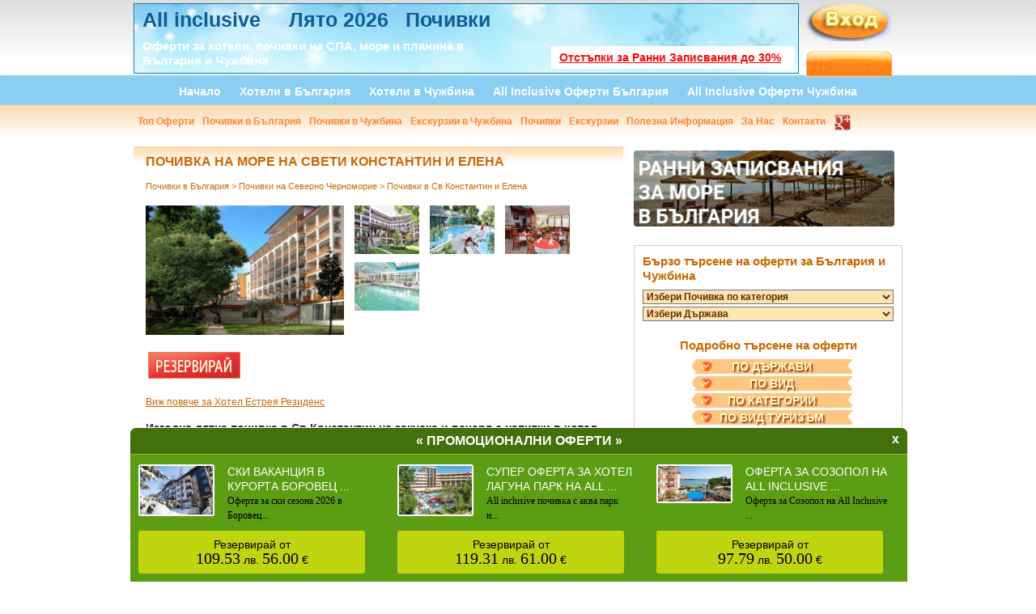

--- FILE ---
content_type: text/html
request_url: https://allinclusive-pochivki.eu/index.php?nav=Oferta&id=7806&zaglavie=POCHIVKA_NA_MORE_NA_SVETI_KONSTANTIN_I_ELENA
body_size: 268000
content:
<!DOCTYPE html>
<html xmlns="http://www.w3.org/1999/xhtml">
<head>         
	<meta http-equiv="Content-Type" content="text/html; charset=utf-8" />
<meta http-equiv="Content-Style-Type" content="text/css" />
<meta name="robots" content="all" />
    <meta name="robots" content="index, follow" />
    <meta name="revisit-after" content="1 days" />
    <meta name="version" content="1.0" />
    <meta name="copyright" content="All Inclusive Почивки" />
    
<!-- HOTELI -->

<!-- POCHIVKI -->
<!-- OFERTI -->


<!-- DYRJAVI -->


<!-- HOTEL -->
<!-- OFERTA -->

<title>

Оферта за Св. Константин и Елена на море на закуска и вечеря - Хотел Естрея Резиденс 
-  Св Константин и Елена
</title>
<meta name="description" content="Изгодна лятна почивка в Св Константин на закуска и вечеря с напитки в хотел Естрея Резиденс 
" />
<meta property="og:title" content=" ПОЧИВКА НА МОРЕ НА СВЕТИ КОНСТАНТИН И ЕЛЕНА" />
<meta property="og:url" content="http://allinclusive-pochivki.eu/index.php?nav=Oferta&id=7806&zaglavie=POCHIVKA_NA_MORE_NA_SVETI_KONSTANTIN_I_ELENA" />
<meta property="og:description" content="Изгодна лятна почивка в Св Константин на закуска и вечеря с напитки в хотел Естрея Резиденс" /><meta property="og:image" content="http://allinclusive-pochivki.eu/upload/1-200220151257318fmb9" /> 
	<meta name="viewport" content="width=device-width, initial-scale=1" />
	<meta name="alexaVerifyID" content="VHoBoQZFfrwjXg4HvnmI_i3MzNc" />
	<meta name="google-translate-customization" content="d35221937182cef0-bc07d1a1d5bc910d-gcc8b05e490ab471a-18" />
	<style type="text/css">
		body {
			display: none;
		}
	</style>
	<script src="//ajax.googleapis.com/ajax/libs/jquery/1.8.3/jquery.min.js"></script>
	<!-- Tags Admin --><script>(function(d,s,i){var j=d.createElement(s),f=d.getElementsByTagName(s)[0];if(d.getElementById(i))return;j.id=i;j.async=true;j.src='https://cdn.tags.bg/8.1.3-allinclusive-pochivki/t.js';f.parentNode.insertBefore(j,f);}(document,'script','tags-t'));</script><!-- End Tags Admin -->
</head>
<body>
    	

	<div id="fb-root"></div>
	<script>(function(d, s, id) {
	  var js, fjs = d.getElementsByTagName(s)[0];
	  if (d.getElementById(id)) return;
	  js = d.createElement(s); js.id = id;
	  js.src = "//connect.facebook.net/bg_BG/sdk.js#xfbml=1&version=v2.5";
	  fjs.parentNode.insertBefore(js, fjs);
	}(document, 'script', 'facebook-jssdk'));</script>

	
		
    <div id="templatemo_background_section_top">
    	<div class="templatemo_container">
        	<div id="templatemo_logo_section">
            	<h1>
	            	<a href="https://allinclusive-pochivki.eu/index.php?nav=Oferti&kategorii=Na_All_inclusive&dyrjavi=Bylgariq&vidove=Pochivki_v_Bylgariq" style="color:#FFFFFF; font-weight:bold" title="All inclusive">
	            		All inclusive
	            	</a>
					&nbsp;
						       			<!-- <a href="http://www.allinclusive-pochivki.eu/index.php?nav=Oferti&kategorii=Lqto_2017&dyrjavi=Bylgariq" style="color:#FFFFFF; font-weight:bold; " title="Лято 2017">
	       			 	Лято 2017
	       			 </a>    -->    
		   			 &nbsp; 
	       			<a href="https://allinclusive-pochivki.eu/index.php?nav=Oferti&kategorii=Lqto_2026&dyrjavi=Bylgariq&vidove=Pochivki_v_Bylgariq" style="color:#FFFFFF; font-weight:bold" title="Лято 2026">
	       			 	Лято 2026
	       			 </a> 

<!--  <a href="http://allinclusive-pochivki.eu/index.php?nav=Oferti&kategorii=Pochivki_v_Turciq&dyrjavi=CHujbina" style="color:#FFFFFF; font-weight:bold" title="Нова Година 2018">
	       			 	Нова Година 2018
	       			 </a> -->
 &nbsp;

<a href="https://allinclusive-pochivki.eu/index.php?nav=Oferti&kategorii=All_inclusive&dyrjavi=Bylgariq&vidove=Pochivki_v_Bylgariq" style="color:#FFFFFF; font-weight:bold" title="">
	       			 	Почивки
	       			 </a> 
                 </h1>
                 <font color="#FF0000" style=" font-weight:bold; margin-top:2px; margin-left:20px">
                 	<a title="Отстъпки за Ранни записвания до 30%" href="https://allinclusive-pochivki.eu/index.php?nav=Oferti&kategorii=All_Inclusive_na_More&dyrjavi=Bylgariq&vidove=Pochivki_v_Bylgariq">
                 		Отстъпки за Ранни Записвания до 30%
                 	</a>
                 </font>
                  <h2 style="margin-top:15px;"><strong>Оферти за хотели, почивки на СПА, море и планина в<br />  България и Чужбина</strong></h2>
            </div>
            
            
            <div id="templatemo_search_box">
            
						<a href="index.php?nav=Login" class="link-login">
				<img src="images/rss_icon_28x28.png" onmouseover="this.src='images/rss_icon_28x28_2.png'" onmouseout="this.src='images/rss_icon_28x28.png'" border="0" />
			</a>
           <a href="http://allinclusive-pochivki.eu/promo.php">
	            <img src="images/promocii.gif" title="промоционални оферти" alt="промоционални оферти"  border="0" style="padding-top:9px"/>
	       </a>
                   
		   <div style="position: fixed; margin-left:120px; margin-top: 190px"></div>  
          </div>  
		  <div id="templatemo_menu_section">
	<ul>
		<li><a href="index.php"  > Начало</a></li>
		<li><a href="index.php?nav=Hoteli&dyrjavi=Bylgariq ">   Хотели в България</a></li>
		<li><a href="index.php?nav=Hoteli&dyrjavi=CHujbina "> Хотели в Чужбина</a></li>
		<li><a href="index.php?nav=Oferti&kategorii=Na_All_inclusive&dyrjavi=Bylgariq&vidove=Pochivki_v_Bylgariq">All Inclusive Оферти България</a></li>
		<li><a href="index.php?nav=Oferti&kategorii=Na_All_inclusive&dyrjavi=CHujbina">All Inclusive Оферти Чужбина</a></li>
		
	</ul>
</div>

<div id="templatemo_menu_section_small">
	<ul>
		<li><a href="index.php?nav=Oferti&kategorii=Top_Oferti ">  Топ Оферти</a></li>
		<li><a href="index.php?nav=Oferti&vidove=Pochivki_v_Bylgariq&dyrjavi=Bylgariq "> Почивки в България</a></li>
		<li><a href="index.php?nav=Oferti&vidove=Pochivki_v_CHujbina&dyrjavi=CHujbina "> Почивки в Чужбина</a></li>
		<li><a href="index.php?nav=Oferti&vidove=Ekskurzii_v_CHujbina&dyrjavi=CHujbina ">  Екскурзии в Чужбина</a></li>
		<li><a href="index.php?nav=Vacations">Почивки</a></li>
		<li><a href="index.php?nav=Excursions">Екскурзии</a></li>
		<li><a href="index.php?nav=Dyrjavi ">Полезна Информация </a></li>
		<!-- <li><a href="#">Пътеводител</a></li> -->
		<li><a href="index.php?nav=Aboutus">За Нас</a></li>
		<li><a href="index.php?nav=Contacts">Контакти</a></li>
		<li><a href="https://plus.google.com/106622028641514736470" rel="publisher"><img src="images/gplus.png"  height="20" alt="google plus" border="0" /></a></li>
	</ul>
</div>
<!-- End Of Top Background -->            
		</div>
    </div>
            
    
           
    <div id="templatemo_background_section_mid">
    	<div class="templatemo_container">
        <div id="templatemo_content_area">
        
     
     <!-- Big-->

     

     

     <div id="templatemo_left_section_big">

     

      <div id="poll_ajax">	

  

  

                </div> 

            

           	  <div class="templatemo_left_section_box_big">

       <!--       <a href="#" style="text-decoration:none; color:#FFF ">

          <img src="images/Bulgaria_button.jpg"  alt="екскурзии в България" /> 

              </a>

              <a href="#" style="text-decoration:none; color:#FFF ">

              <img src="images/Abroad_button.jpg" alt="екскурзии в чужбина"   />

              </a>

              <br />

               <br />

               

               -->

               	

			<!-- Ако офертата е изтекла -->
             
           	    <div class="templatemo_left_section_box_top_big" itemscope itemtype="http://data-vocabulary.org/Product"><span itemprop="name">ПОЧИВКА НА МОРЕ НА СВЕТИ КОНСТАНТИН И ЕЛЕНА</span>

                <meta itemprop="description" content="Изгодна лятна почивка в Св Константин на закуска и вечеря с напитки в хотел Естрея Резиденс">

                </div>

              <span class="post" style="padding-left:15px;" ><span itemscope itemtype="http://data-vocabulary.org/Breadcrumb"> <a href="index.php?nav=Oferti&vidove=Pochivki_v_Bylgariq&dyrjavi=Bylgariq" itemprop="url"><span itemprop="title">Почивки в България</span></a></span> >

             
            <span itemprop="child"  itemscope itemtype="http://data-vocabulary.org/Breadcrumb">

           <a href="index.php?nav=Oferti&regioni=Severno_CHernomorie&dyrjavi=Bylgariq" itemprop="url"><span itemprop="title">Почивки на Северно Черноморие</span></a> </span>>  

            
             <span itemprop="child" itemscope itemtype="http://data-vocabulary.org/Breadcrumb"> 

              <a href="index.php?nav=Oferti&regioni=&naseleni_mesta=_Sv_Konstantin_i_Elena&dyrjavi=Bylgariq" itemprop="url"><span itemprop="title">Почивки в  Св Константин и Елена</span></a></span>

              
              

              </span> 

                <div class="templatemo_left_section_box_body_big" >

			

                

                 <div class="gallery">

                 

                 
                    

                        <a href="../upload/1-200220151257318fmb9" rel="lightbox-gallery" title="1-ПОЧИВКА НА МОРЕ НА СВЕТИ КОНСТАНТИН И ЕЛЕНА">

                            <img itemprop="image" src="../upload/1-200220151257318fmb9" alt="1-ПОЧИВКА НА МОРЕ НА СВЕТИ КОНСТАНТИН И ЕЛЕНА" border="0" height="160"  />					

                        </a>

                        

                        

                        <a href="../upload/2-21112018171844rdzz7" rel="lightbox-gallery" title="2-ПОЧИВКА НА МОРЕ НА СВЕТИ КОНСТАНТИН И ЕЛЕНА">

                            <img src="../upload/2-21112018171844rdzz7" alt="2-ПОЧИВКА НА МОРЕ НА СВЕТИ КОНСТАНТИН И ЕЛЕНА" border="0" width="80" height="60" />

                        </a>

                        
                        

                        <a href="../upload/3-16032020103741xe97" rel="lightbox-gallery" title="3-ПОЧИВКА НА МОРЕ НА СВЕТИ КОНСТАНТИН И ЕЛЕНА">

                            <img src="../upload/3-16032020103741xe97" alt="3-ПОЧИВКА НА МОРЕ НА СВЕТИ КОНСТАНТИН И ЕЛЕНА" border="0" width="80" height="60" />

                        </a>

                        
                        

                        <a href="../upload/4-16032020103741xe97" rel="lightbox-gallery" title="4-ПОЧИВКА НА МОРЕ НА СВЕТИ КОНСТАНТИН И ЕЛЕНА">

                            <img src="../upload/4-16032020103741xe97" alt="4-ПОЧИВКА НА МОРЕ НА СВЕТИ КОНСТАНТИН И ЕЛЕНА" border="0" width="80" height="60" />

                        </a>

                        

                        

                        <a href="../upload/5-16032020103741xe97" rel="lightbox-gallery" title="5-ПОЧИВКА НА МОРЕ НА СВЕТИ КОНСТАНТИН И ЕЛЕНА">

                            <img src="../upload/5-16032020103741xe97" alt="5-ПОЧИВКА НА МОРЕ НА СВЕТИ КОНСТАНТИН И ЕЛЕНА" border="0" width="80" height="60"/>

                        </a>

                        

                        

                       

                   </div>

                   <a id="tabs"></a>    

    <br />   

    <br />  

    <br />  

    <br /> 

     <br /> 

     <br />

     <br />

      <br />

       <br />

        <br />

        

         <a href="index.php?nav=Oferta&id=7806&zaglavie=POCHIVKA_NA_MORE_NA_SVETI_KONSTANTIN_I_ELENA&tabs=rezervation#tabs"><img src="../images/button.png" title="резервация" border="0"   /></a> 

         

         <div class="fb-like" data-href="http://allinclusive-pochivki.eu/index.php?nav=Oferta&id=7806&zaglavie=ПОЧИВКА НА МОРЕ НА СВЕТИ КОНСТАНТИН И ЕЛЕНА" data-send="false" data-layout="button_count" data-width="50" data-show-faces="true" data-action="recommend"></div>&nbsp;

         <g:plusone size="small" href="http://allinclusive-pochivki.eu/index.php?nav=Oferta&id=7806&zaglavie=ПОЧИВКА НА МОРЕ НА СВЕТИ КОНСТАНТИН И ЕЛЕНА"></g:plusone>

   

   <br />

    <br />  

    <br />  

        

    

                  

                
                <span class="post" style="text-decoration:underline; font-size:12px"> 

            <a href="index.php?nav=Hotel&id=238&zaglavie=Hotel_Estreq_Rezidens"  > Виж повече за Хотел Естрея Резиденс </a>

            </span>    

                

                
                  <h3>Изгодна лятна почивка в Св Константин на закуска и вечеря с напитки в хотел Естрея Резиденс</h3>

                  

                   

                        

                    <p><span class="post">Етикети:

                   	

                    

                    

                    

                    

                    

                    <a href="index.php?nav=Oferti&kategorii=Na_More&dyrjavi=Bylgariq&vidove=Pochivki_v_Bylgariq">На Море</a>

					

					

                    

                    

                    

                    

                    

                    <a href="index.php?nav=Oferti&kategorii=Lqto_2026&dyrjavi=Bylgariq&vidove=Pochivki_v_Bylgariq">Лято 2026</a>

					

					

                    

                    

                    

                    

                    

                    <a href="index.php?nav=Oferti&kategorii=Na_Vakanciq_s_Deca&dyrjavi=Bylgariq&vidove=Pochivki_v_Bylgariq">На Ваканция с Деца</a>

					

					

                    

                    

                    

                    

                    

                    <a href="index.php?nav=Oferti&kategorii=Pochivka_More&dyrjavi=Bylgariq&vidove=Pochivki_v_Bylgariq">Почивка Море</a>

					

					

                    

                    

                    

                    

                    

                    <a href="index.php?nav=Oferti&kategorii=More&dyrjavi=Bylgariq&vidove=Pochivki_v_Bylgariq">Море</a>

					

					

                    

                    

                    

                    

                    

                    <a href="index.php?nav=Oferti&kategorii=Pochivka_na_More&dyrjavi=Bylgariq&vidove=Pochivki_v_Bylgariq">Почивка на Море</a>

					

				
                    

                    

                    

                    

                    

                    

                    

                    

                    </span></p>

                     

                      

                      <p>

                      <span class="post">Нощувки: 1 </span></p>

                       

                      <p>

                      <span class="post">Дни: 2 </span></p>

                       
                     
                     <!-- Оценка --> 

  
  

      

                

                      

                       

                 

                

                <div style="float:right; padding-right:40px;">

                 <div> 0% 

                 

                   <img src="../images/thup.png" width="30" height="23" title="препоръчвам" /> </div>

                   <div><br /> 0% 

                   <img src="../images/thdown.png" width="30" height="23" title="не препоръчвам" /> </div>

                    </div>

                      

                      

                      

                      

                      

                      

                      

                     <br /> 

                     <br /> 
						                      		<p>
                      			<span class="post">
                      			    <font color="#FF0000" size="2">
                      			        Цени от 
                      			        <span itemprop="offerDetails" itemscope itemtype="http://data-vocabulary.org/Offer">
                      			            <span itemprop="price">
                      			                <meta itemprop="currency" content="BGN" />
                      			                78.00                      			            </span>
                      			        </span> лв. / 
                      			        <span itemprop="offerDetails" itemscope itemtype="http://data-vocabulary.org/Offer">
                      			            <span itemprop="price">
                      			                <meta itemprop="currency" content="EUR" />
                      			                40.00                      			            </span>
                      			        </span> €
                      			    </font>
                      		    </span> 
                      		</p>
                  		  

                   <!-- TABOWE -->

                      

                      <div id="tabs" class="ui-tabs ui-widget ui-widget-content ui-corner-all">

<ul class="ui-tabs-nav ui-helper-reset ui-helper-clearfix ui-widget-header ui-corner-all">

<li class="

ui-state-active ui-corner-top
"><a href="index.php?nav=Oferta&id=7806&zaglavie=POCHIVKA_NA_MORE_NA_SVETI_KONSTANTIN_I_ELENA&tabs=opisanie#tabs">

Оферта и цени


</a></li>



<!-- Програма -->




<!--ЕНД Програма -->



<!-- Destinaciq -->

<li class="

ui-state-default ui-corner-top
"><a href="index.php?nav=Oferta&id=7806&zaglavie=POCHIVKA_NA_MORE_NA_SVETI_KONSTANTIN_I_ELENA&tabs=destinaciq#tabs">За Дестинацията</a></li>





<!-- Полезно -->






<!-- Komentari -->

<li class="

ui-state-default ui-corner-top
"><a href="index.php?nav=Oferta&id=7806&zaglavie=POCHIVKA_NA_MORE_NA_SVETI_KONSTANTIN_I_ELENA&tabs=komentari#tabs">Коментари</a></li>



<!-- Zapitvane -->

<li class="

ui-state-default ui-corner-top
"><a href="index.php?nav=Oferta&id=7806&zaglavie=POCHIVKA_NA_MORE_NA_SVETI_KONSTANTIN_I_ELENA&tabs=zapitvane#tabs">Запитване</a></li>



</ul>

</div>



<br />

<!--END TABOWE -->            

                      

                   

                  

 <h1 style="text-align: center;">
	<span style="font-size:14px;"><strong>ПОЧИВКА НА МОРЕ НА СВЕТИ КОНСТАНТИН И ЕЛЕНА</strong></span></h1>
<p style="text-align: center;">
	<span style="font-size:12px;"><strong>Изгодна почивка на закуска и вечеря и пълен пансион в хотел Естрея Резиденс</strong></span></p>
<p>
	&nbsp;</p>
<p style="color: rgb(51, 51, 51); font-size: 11px; margin: 0px 0px 10px; font-family: Arial, Helvetica, sans-serif; line-height: 18px;">
	<span style="font-size:12px;">Хотел Естрея Резиденс е разположен в идеалния център на курорт Свети Константин и Елена, в непосредствена близост до едноименния манастир в комплекса. Отдалечен е на 150м. от морето, на 100м. от автобусната спирка с редовни линии до Варна и 150м. от минерален басейн. Резиденс - хотел Естрея е построен на мястото на паркхотел Естрея и предлага на своите гости уют и комфорт и ще изненада своите редовни и бъдещи клиенти с новия СПА-център, закрит басейн, голям просторен лоби бар, ресторант, лятна тераса, барбекю и конферентна зала. Резиденс-хотел Естрея предоставя на своите гости невероятното съчетание на живописна гора и спокоен плаж.</span></p>
<p style="color: rgb(51, 51, 51); font-size: 11px; margin: 0px 0px 10px; font-family: Arial, Helvetica, sans-serif; line-height: 18px;">
	&nbsp;</p>
<p font-size:="" open="" style="box-sizing: inherit; margin: 0px; padding: 0px; color: rgb(51, 51, 51); text-align: center;" text-align:="">
	<span style="box-sizing: inherit; font-weight: bold; color: rgb(255, 0, 0);"><strong style="box-sizing: inherit; font-weight: bold;"><u style="box-sizing: inherit;">Есен/Зима 2025/2026</u></strong></span><br style="box-sizing: inherit;" />
	&nbsp;</p>
<div class="table-responsive" style="box-sizing: border-box; width: 1350px; overflow: auto hidden; border: 0px; margin: 0px; padding: 0px; color: rgb(51, 51, 51); touch-action: manipulation; font-size: 13.5px; font-family: Barlow, Arial, Helvetica, sans-serif;">
	<table border="1" cellpadding="0" cellspacing="0" class="of_tab_max" style="box-sizing: inherit; border-collapse: collapse; border-spacing: 0px; background-color: transparent; height: 177px; margin-left: auto; margin-right: auto; touch-action: manipulation; width: 586.135px;">
		<tbody style="box-sizing: inherit;">
			<tr style="box-sizing: inherit;">
				<td style="box-sizing: inherit; border: 1px solid rgb(229, 229, 229); padding: 10px 15px; height: 53px; width: 157.344px;">
					<p style="box-sizing: inherit; margin: 0px; padding: 0px;">
						<strong style="box-sizing: inherit; font-weight: bold;">Настаняване<br style="box-sizing: inherit;" />
						(закуска+вечеря)</strong></p>
				</td>
				<td style="box-sizing: inherit; border: 1px solid rgb(229, 229, 229); padding: 10px 15px; height: 53px; text-align: center; width: 142.698px;">
					<br style="box-sizing: inherit;" />
					<strong style="box-sizing: inherit; font-weight: bold;">25.09-28.12</strong></td>
				<td style="box-sizing: inherit; border: 1px solid rgb(229, 229, 229); padding: 10px 15px; height: 53px; width: 142.698px;">
					<p style="box-sizing: inherit; margin: 0px; padding: 0px; text-align: center;">
						<br style="box-sizing: inherit;" />
						<strong style="box-sizing: inherit; font-weight: bold;">04.01-09.04</strong></p>
				</td>
			</tr>
			<tr style="box-sizing: inherit;">
				<td style="box-sizing: inherit; border: 1px solid rgb(229, 229, 229); padding: 10px 15px; height: 38px; width: 157.344px;">
					<strong style="box-sizing: inherit; font-weight: bold;">Двойна стая</strong></td>
				<td style="box-sizing: inherit; border: 1px solid rgb(229, 229, 229); padding: 10px 15px; height: 38px; width: 142.698px;">
					<p style="box-sizing: inherit; margin: 0px; padding: 0px; text-align: center;">
						<strong style="box-sizing: inherit; font-weight: bold;">78 лв./39.88 Е</strong></p>
				</td>
				<td style="box-sizing: inherit; border: 1px solid rgb(229, 229, 229); padding: 10px 15px; height: 38px; width: 142.698px;">
					<p style="box-sizing: inherit; margin: 0px; padding: 0px; text-align: center;">
						<strong style="box-sizing: inherit; font-weight: bold;">86 лв./43.97 Е</strong></p>
				</td>
			</tr>
			<tr style="box-sizing: inherit;">
				<td style="box-sizing: inherit; border: 1px solid rgb(229, 229, 229); padding: 10px 15px; height: 38px; width: 157.344px;">
					Единична стая</td>
				<td style="box-sizing: inherit; border: 1px solid rgb(229, 229, 229); padding: 10px 15px; height: 38px; width: 142.698px;">
					<p style="box-sizing: inherit; margin: 0px; padding: 0px; text-align: center;">
						108 лв./55.22 Е</p>
				</td>
				<td style="box-sizing: inherit; border: 1px solid rgb(229, 229, 229); padding: 10px 15px; height: 38px; width: 142.698px;">
					<p style="box-sizing: inherit; margin: 0px; padding: 0px; text-align: center;">
						122 лв./62.38 Е</p>
				</td>
			</tr>
			<tr style="box-sizing: inherit;">
				<td style="box-sizing: inherit; border: 1px solid rgb(229, 229, 229); padding: 10px 15px; height: 10px; width: 157.344px;">
					Апартамент</td>
				<td style="box-sizing: inherit; border: 1px solid rgb(229, 229, 229); padding: 10px 15px; height: 10px; width: 142.698px;">
					<p style="box-sizing: inherit; margin: 0px; padding: 0px; text-align: center;">
						84 лв./42.95 Е</p>
				</td>
				<td style="box-sizing: inherit; border: 1px solid rgb(229, 229, 229); padding: 10px 15px; height: 10px; width: 142.698px;">
					<p style="box-sizing: inherit; margin: 0px; padding: 0px; text-align: center;">
						96 лв./49.08 Е</p>
				</td>
			</tr>
		</tbody>
	</table>
</div>
<div class="table-responsive" font-size:="" open="" style="box-sizing: inherit; width: 1350px; overflow: auto hidden; border: 0px; margin: 0px; padding: 0px; color: rgb(51, 51, 51); font-family: ">
	<table border="1" cellpadding="0" cellspacing="0" class="of_tab_max" style="box-sizing: inherit; border-collapse: collapse; border-spacing: 0px; color: rgb(0, 0, 0); font-family: barlow, arial, helvetica, sans-serif; font-size: 13.5px; height: 177px; margin-left: auto; margin-right: auto; touch-action: manipulation; width: 586.135px;">
		<tbody style="box-sizing: inherit;">
			<tr style="box-sizing: inherit;">
				<td style="box-sizing: inherit; border: 1px solid rgb(229, 229, 229); padding: 10px 15px; height: 53px; width: 157.344px;">
					<p style="box-sizing: inherit; margin: 0px; padding: 0px;">
						<strong style="box-sizing: inherit; font-weight: bold;">Настаняване<br style="box-sizing: inherit;" />
						(закуска, обяд<br style="box-sizing: inherit;" />
						+вечеря)</strong></p>
				</td>
				<td style="box-sizing: inherit; border: 1px solid rgb(229, 229, 229); padding: 10px 15px; height: 53px; text-align: center; width: 142.698px;">
					<br style="box-sizing: inherit;" />
					<strong style="box-sizing: inherit; font-weight: bold;">25.09-28.12</strong></td>
				<td style="box-sizing: inherit; border: 1px solid rgb(229, 229, 229); padding: 10px 15px; height: 53px; width: 142.698px;">
					<p style="box-sizing: inherit; margin: 0px; padding: 0px; text-align: center;">
						<br style="box-sizing: inherit;" />
						<strong style="box-sizing: inherit; font-weight: bold;">04.01-09.04</strong></p>
				</td>
			</tr>
			<tr style="box-sizing: inherit;">
				<td style="box-sizing: inherit; border: 1px solid rgb(229, 229, 229); padding: 10px 15px; height: 38px; width: 157.344px;">
					<strong style="box-sizing: inherit; font-weight: bold;">Двойна стая</strong></td>
				<td style="box-sizing: inherit; border: 1px solid rgb(229, 229, 229); padding: 10px 15px; height: 38px; width: 142.698px;">
					<p style="box-sizing: inherit; margin: 0px; padding: 0px; text-align: center;">
						<strong style="box-sizing: inherit; font-weight: bold;">90 лв./46.01 Е</strong></p>
				</td>
				<td style="box-sizing: inherit; border: 1px solid rgb(229, 229, 229); padding: 10px 15px; height: 38px; width: 142.698px;">
					<p style="box-sizing: inherit; margin: 0px; padding: 0px; text-align: center;">
						<strong style="box-sizing: inherit; font-weight: bold;">105 лв./53.69 Е</strong></p>
				</td>
			</tr>
			<tr style="box-sizing: inherit;">
				<td style="box-sizing: inherit; border: 1px solid rgb(229, 229, 229); padding: 10px 15px; height: 38px; width: 157.344px;">
					Единична стая</td>
				<td style="box-sizing: inherit; border: 1px solid rgb(229, 229, 229); padding: 10px 15px; height: 38px; width: 142.698px;">
					<p style="box-sizing: inherit; margin: 0px; padding: 0px; text-align: center;">
						127 лв./64.93 Е</p>
				</td>
				<td style="box-sizing: inherit; border: 1px solid rgb(229, 229, 229); padding: 10px 15px; height: 38px; width: 142.698px;">
					<p style="box-sizing: inherit; margin: 0px; padding: 0px; text-align: center;">
						142 лв./72.60 Е</p>
				</td>
			</tr>
			<tr style="box-sizing: inherit;">
				<td style="box-sizing: inherit; border: 1px solid rgb(229, 229, 229); padding: 10px 15px; height: 10px; width: 157.344px;">
					Апартамент</td>
				<td style="box-sizing: inherit; border: 1px solid rgb(229, 229, 229); padding: 10px 15px; height: 10px; width: 142.698px;">
					<p style="box-sizing: inherit; margin: 0px; padding: 0px; text-align: center;">
						97 лв./49.60 Е</p>
				</td>
				<td style="box-sizing: inherit; border: 1px solid rgb(229, 229, 229); padding: 10px 15px; height: 10px; width: 142.698px;">
					<p style="box-sizing: inherit; margin: 0px; padding: 0px; text-align: center;">
						116 лв./59.31 Е</p>
				</td>
			</tr>
		</tbody>
	</table>
</div>
<p font-size:="" open="" style="box-sizing: inherit; margin: 0px; padding: 0px; color: rgb(51, 51, 51); font-family: ">
	<br style="box-sizing: inherit;" />
	<strong style="box-sizing: inherit; font-weight: bold;">Цените са на човек на ден&nbsp;и включват:</strong>&nbsp;нощувка,&nbsp;<strong style="box-sizing: inherit; font-weight: bold;">закуска и вечеря или закуска, обяд и вечеря</strong>,&nbsp;ползване на басейн, застраховка и курортна такса.</p>
<p font-size:="" open="" style="box-sizing: inherit; margin: 0px; padding: 0px; color: rgb(51, 51, 51); font-family: ">
	<strong style="box-sizing: inherit; font-weight: bold;">Намаления</strong>:&nbsp;<br style="box-sizing: inherit;" />
	- дете до 1.99г. - безплатно;<br style="box-sizing: inherit;" />
	- едно дете от 2-11.99г. на редовно легло в двойна стая с един възрастен - заплаща 50%;<br style="box-sizing: inherit;" />
	- второ дете от 2-11.99г. на допълнително легло в двойна стая с един възрастен - заплаща 50%;<br style="box-sizing: inherit;" />
	- едно дете 2-11.99г. на доп. легло с 2 възрастни в двойна стая/апартамент&nbsp; - безплатно;<br style="box-sizing: inherit;" />
	- второ дете 2-11.99г. на доп. легло с 2 възрастни в апартамент - заплаща 50%;<br style="box-sizing: inherit;" />
	- възрастен на доп. легло в двойна стая/апартамент - заплаща 75%<br style="box-sizing: inherit;" />
	&nbsp;</p>
<p font-size:="" open="" style="box-sizing: inherit; margin: 0px; padding: 0px; color: rgb(51, 51, 51); font-family: ">
	<em style="box-sizing: inherit;"><strong style="box-sizing: inherit; font-weight: bold;">Срокове за анулации&nbsp;на резервации без неустойка по периоди:</strong></em><br style="box-sizing: inherit;" />
	<em style="box-sizing: inherit;">- 2 дни преди датата на настаняване</em><br style="box-sizing: inherit;" />
	&nbsp;</p>
<div class="message-alert success checkin_checkout_info" style="box-sizing: border-box; touch-action: manipulation; background-image: initial; background-position: initial; background-size: initial; background-repeat: initial; background-attachment: initial; background-origin: initial; background-clip: initial; border-radius: 4px; box-shadow: rgba(0, 0, 0, 0.1) 2px 2px 3px; display: flex; flex-wrap: wrap; margin-bottom: 10px; overflow: hidden; color: rgb(0, 0, 0); font-family: Barlow, Arial, Helvetica, sans-serif; font-size: medium;">
	&nbsp;</div>

 
<br />

    <br /> 

<a href="index.php?nav=Oferta&id=7806&zaglavie=POCHIVKA_NA_MORE_NA_SVETI_KONSTANTIN_I_ELENA&tabs=rezervation#tabs"><img src="../images/button.png" title="резервация" border="0"   /></a>

 <br />

    <br />  

           



 <br><!-- AddThis Button BEGIN -->
<div class="addthis_toolbox addthis_default_style addthis_32x32_style">
<a class="addthis_button_preferred_1"></a>
<a class="addthis_button_preferred_2"></a>
<a class="addthis_button_preferred_3"></a>
<a class="addthis_button_preferred_4"></a>
<a class="addthis_button_compact"></a>
<a class="addthis_counter addthis_bubble_style"></a>
</div>
<script type="text/javascript">var addthis_config = {"data_track_addressbar":true};</script>
<script type="text/javascript" src="//s7.addthis.com/js/300/addthis_widget.js#pubid=ra-50f6e5722b631904"></script>
<!-- AddThis Button END -->                      

                      

                   

<!-- OPISANIE -->                  

                 

                

 
  
<!-- край на IF ако офертата е изтекла -->
 

 

  

                   

                    

                   

                   
	
                  
                </div>

                  

                  

                  

             
			

              </div>

                

           

                

                

                



          </div>

          

          
          

          

     ﻿<div id="templatemo_right_section" >
	<script type="text/javascript">
  	$(document).ready(function() {
  		var index = 0;
  		var items = $('#banner4').find('.item').length;
  		var stop  = false;
  		
  		$('#banner4 .item').mouseover(function() {
  			stop = true;
  		});
  		
  		$('#banner4 .item').mouseout(function() {
  			stop = false;
  		});
  		
  		setInterval(function() {
  			if(stop) return;
  			
  			index = index + 1 > items - 1 ? 0 : index + 1;
  			$('#banner4 .item.selected').removeClass('selected');
  			$('#banner4').find('.item').eq(index).addClass('selected');
  		}, 5000);
  	});
  </script>
<!-- <a href="/index.php?nav=Oferta&id=14696&zaglavie=VELIKDEN_V_LUKSOZEN_HOTEL_V_NESEBYR#.XF3uozMzbIV"><img style="width: 100%; border-radius: 4px" src="/images/poseidon.gif" alt="Екслузивно предложение"></a> -->

	<!-- <a href="http://allinclusive-pochivki.eu/index.php?nav=Oferti&kategorii=Studentski_praznik_2016&dyrjavi=Bylgariq" style="position: relative; " target="_blank" title="Студентски празник">
		<img style="width: 100%; border-radius: 4px" src="/images/studentski-praznik.jpg" alt="Студентски празник" />
	</a> -->

	<!-- <a href="http://allinclusive-pochivki.eu/index.php?nav=Oferti&kategorii=Predkoledni_oferti_2016&vidove=Ekskurzii_v_CHujbina" style="position: relative; " target="_blank" title="Предколедни екскурзии">
		<img style="width: 100%; border-radius: 4px" src="/images/predkoledni-praznitsi.jpg" alt="Предколедни екскурзии" />
	</a> -->

	

	<!--<a href="https://www.allinclusive-pochivki.eu/index.php?nav=Vacations&dyrjavi=Turciq&vidove=" style="position: relative; display: block;" target="_blank" title="Почивки в Турция">-->
	<!--	<img style="width: 100%; border-radius: 4px" src="/images/ranni-zapizvania-more-turcia.jpg" alt="Почивки в Турция" />-->
	<!--</a>-->
	
	
	
<!-- <a href="http://allinclusive-pochivki.eu/index.php?nav=Oferti&kategorii=Na_More&dyrjavi=Bylgariq&vidove=Pochivki_v_Bylgariq" style="position: relative; display: block;" target="_blank" title="Море 2018">
		<img style="width: 100%; border-radius: 4px" src="/images/more.jpg" alt="Море 2018" /> 
	</a>-->
	<!-- <a href="http://allinclusive-pochivki.eu/index.php?nav=Oferti&kategorii=SPA_pochivki&dyrjavi=Bylgariq" style="position: relative; display: block;" target="_blank" title="СПА почивки в България">
		<img style="border-radius: 4px;" src="/images/spa-pochivki.png" alt="СПА почивки в България" />
	</a> -->
<!--<a href="https://allinclusive-pochivki.eu/index.php?nav=Oferti&kategorii=Nova_Godina&dyrjavi=Bylgariq" style="position: relative; display: block;" target="_blank" title="Нова година в България">-->
<!--	<img style="border-radius: 4px;" src="/images/nova-godina.jpg" alt="Нова година в България" />-->
<!--	</a> -->
	<!--  <a href="http://allinclusive-pochivki.eu/index.php?nav=Oferti&kategorii=3-ti_Mart_2017&dyrjavi=CHujbina" style="position: relative; display: block;" target="_blank" title="3-ти март">
		<img style="border-radius: 4px;" src="/images/3-ti-mart-2017.jpg" alt="3-ти март" /> 
	</a>-->
	<!-- <a href="http://allinclusive-pochivki.eu/index.php?nav=Oferti&kategorii=Velikden_2018&dyrjavi=Bylgariq" style="position: relative; display: block;" target="_blank" title="Великден 2018">
		<img style="border-radius: 4px;" src="/images/velikden.jpg" alt="Великден 2018" /> 
	</a>-->

<!-- <a href="http://allinclusive-pochivki.eu/index.php?nav=Oferti&kategorii=Ranni_zapisvaniq_more_2019&dyrjavi=Turciq" style="position: relative; display: block;" target="_blank" title="Ранни записвания море в Турция">
		<img style="border-radius: 4px;" src="/images/ranni-zapizvania-more-turcia.jpg" alt="Ранни записвания море в Турция" /> 
	</a>-->

<!-- <a href="http://allinclusive-pochivki.eu/index.php?nav=Oferti&kategorii=SPA_pochivki&dyrjavi=Bylgariq&vidove=Pochivki_v_Bylgariq" style="position: relative; display: block;" target="_blank" title="СПА почивки">
		<img style="border-radius: 4px;" src="/images/spa-pochivki.png" alt="Спа почивки" /> 
	</a>-->

<!-- <a href="http://allinclusive-pochivki.eu/index.php?nav=Oferti&dyrjavi=Gyrciq&vidove=Pochivki_v_CHujbina" style="position: relative; display: block;" target="_blank" title="Почивка на море в Гърция">
		<img style="border-radius: 4px;" src="/images/promo-greece.png" alt="Почивка на море в Гърция" /> -->
	
<!-- <a href="http://allinclusive-pochivki.eu/index.php?nav=Oferti&dyrjavi=Gyrciq&vidove=Pochivki_v_CHujbina" style="position: relative; display: block;" target="_blank" title="Почивка на море в Гърция">
		<img style="border-radius: 4px;" src="/images/promo-greece.png" alt="Почивка на море в Гърция" /> 
	</a> -->
       <!-- <a href="http://allinclusive-pochivki.eu/index.php?nav=Oferti&kategorii=Mayiski_praznici_2017&dyrjavi=CHujbina" style="position: relative; display: block;" target="_blank" title="Майски празници 2018">
		<img style="border-radius: 4px;" src="/images/baner-all.jpg" alt="Майски празници 2018" />
	</a> -->

 <!-- <a href="http://allinclusive-pochivki.eu/index.php?nav=Oferti&kategorii=Ranni_zapisvaniq_more_2018&dyrjavi=Bylgariq&vidove=Pochivki_v_Bylgariq" style="position: relative; display: block;" target="_blank" title="Майски празници 2018">
		<img style="border-radius: 4px;" src="/images/baner-all.jpg" alt="Майски празници 2018" />
	</a> -->

<!-- <a href="http://allinclusive-pochivki.eu/index.php?nav=Oferti&kategorii=Ranni_zapisvaniq_more_2018&dyrjavi=Bylgariq&vidove=Pochivki_v_Bylgariq" style="position: relative; display: block;" target="_blank" title="Ранни записвания за море 2018">
		<img style="border-radius: 4px;" src="/images/ranni-zapisvaniq-za-more-2018.jpg" alt="Ранни записвания за лято 2018 за България" /> 
	</a> -->


<!-- <a href="http://allinclusive-pochivki.eu/index.php?nav=Oferti&kategorii=22-ri_septemvri_2018&dyrjavi=Bylgariq" style="position: relative; display: block;" target="_blank" title="Септемврийски празници в България">
		<img style="width: 100%; border-radius: 4px" src="/images/september1.png" alt="Септемврийски празници в България" /> 
	</a>-->


<!--  <a href="http://allinclusive-pochivki.eu/index.php?nav=Oferti&kategorii=SKI_Pochivki_2018&dyrjavi=Bylgariq&vidove=Pochivki_v_Bylgariq" style="position: relative; display: block;" target="_blank" title="СКИ Почивки">
		<img style="width: 100%; border-radius: 4px" src="/images/ski-pochivki.jpg" alt="СКИ Почивки" /> 
	</a>-->

 <a href="https://allinclusive-pochivki.eu/index.php?nav=Oferti&kategorii=Ranni_zapisvaniq_more_2026&dyrjavi=Bylgariq&vidove=Pochivki_v_Bylgariq" style="position: relative; " target="_blank" title="Ранни записвания море в България">
	<img style="width: 100%; border-radius: 4px" src="/images/ranni-zapiscania-more-bulgaria.jpg" alt="Ранни записвания море в България" />
</a> 

	<br /><br />
 <!-- Google Translate -->
<div id="google_translate_element"></div><script type="text/javascript">
function googleTranslateElementInit() {
  new google.translate.TranslateElement({pageLanguage: 'bg', includedLanguages: 'cs,de,en,fi,fr,hr,hu,no,pl,ro,ru,sl,sv', layout: google.translate.TranslateElement.InlineLayout.SIMPLE, gaTrack: true, gaId: 'UA-38398920-1'}, 'google_translate_element');
}
</script>           
            
            <div class="templatemo_right_section_box">
                

                	<h1>Бързо търсене на оферти за България и Чужбина</h1>
                    
                 
                 
                 
                    <form  method="POST">
                     
                     <!-- По категория -->
                     
                     
                    
                     
                     
                     
                      <select class="red" name="jumpMenu" id="jumpMenu" onchange="MM_jumpMenu('parent',this,0)" style="width: 310px">
                      
                      
                      
                      <option value="index.php"  
                      
                      					  >Избери Почивка по категория </option>
                        
                       
                        	
                       
                       
                      
                        
                        
                      
                        
                        <option value="index.php?nav=Oferti&kategorii=Na_More" 
                         
                        
                        >На Море</option>
                        
                  	
                       
                       
                      
                        
                        
                      
                        
                        <option value="index.php?nav=Oferti&kategorii=Lqto_2026" 
                         
                        
                        >Лято 2026</option>
                        
                  	
                       
                       
                      
                        
                        
                      
                        
                        <option value="index.php?nav=Oferti&kategorii=Na_Vakanciq_s_Deca" 
                         
                        
                        >На Ваканция с Деца</option>
                        
                  	
                       
                       
                      
                        
                        
                      
                        
                        <option value="index.php?nav=Oferti&kategorii=Pochivka_More" 
                         
                        
                        >Почивка Море</option>
                        
                  	
                       
                       
                      
                        
                        
                      
                        
                        <option value="index.php?nav=Oferti&kategorii=More" 
                         
                        
                        >Море</option>
                        
                  	
                       
                       
                      
                        
                        
                      
                        
                        <option value="index.php?nav=Oferti&kategorii=Pochivka_na_More" 
                         
                        
                        >Почивка на Море</option>
                        
                  	
                       
                       
                      
                        
                        
                      
                        
                        <option value="index.php?nav=Oferti&kategorii=Na_All_inclusive" 
                         
                        
                        >На All inclusive</option>
                        
                  	
                       
                       
                      
                        
                        
                      
                        
                        <option value="index.php?nav=Oferti&kategorii=Ranni_zapisvaniq_more_2026" 
                         
                        
                        >Ранни записвания море 2026</option>
                        
                  	
                       
                       
                      
                        
                        
                      
                        
                        <option value="index.php?nav=Oferti&kategorii=All_inclusive" 
                         
                        
                        >All inclusive</option>
                        
                  	
                       
                       
                      
                        
                        
                      
                        
                        <option value="index.php?nav=Oferti&kategorii=All_Inclusive_na_More" 
                         
                        
                        >All Inclusive на Море</option>
                        
                  	
                       
                       
                      
                        
                        
                      
                        
                        <option value="index.php?nav=Oferti&kategorii=Pochivki" 
                         
                        
                        >Почивки</option>
                        
                  	
                       
                       
                      
                        
                        
                      
                        
                        <option value="index.php?nav=Oferti&kategorii=All_Inclusive_oferti_Diuni" 
                         
                        
                        >All Inclusive оферти Дюни</option>
                        
                  	
                       
                       
                      
                        
                        
                      
                        
                        <option value="index.php?nav=Oferti&kategorii=Evtini_All_Inclusive_pochivki" 
                         
                        
                        >Евтини All Inclusive почивки</option>
                        
                  	
                       
                       
                      
                        
                        
                      
                        
                        <option value="index.php?nav=Oferti&kategorii=Na_Ultra_All_Inclusive" 
                         
                        
                        >На Ultra All Inclusive</option>
                        
                  	
                       
                       
                      
                        
                        
                      
                        
                        <option value="index.php?nav=Oferti&kategorii=All_Inclusive_oferti_Slynchev_Brqg" 
                         
                        
                        >All Inclusive оферти Слънчев Бряг</option>
                        
                  	
                       
                       
                      
                        
                        
                      
                        
                        <option value="index.php?nav=Oferti&kategorii=Top_Oferti" 
                         
                        
                        >Топ Оферти</option>
                        
                  	
                       
                       
                      
                        
                        
                      
                        
                        <option value="index.php?nav=Oferti&kategorii=Promocii" 
                         
                        
                        >Промоции</option>
                        
                  	
                       
                       
                      
                        
                        
                      
                        
                        <option value="index.php?nav=Oferti&kategorii=Septemvri_i_Oktomvri_na_more" 
                         
                        
                        >Септември и Октомври на море</option>
                        
                  	
                       
                       
                      
                        
                        
                      
                        
                        <option value="index.php?nav=Oferti&kategorii=Velikden_na_SPA" 
                         
                        
                        >Великден на СПА</option>
                        
                  	
                       
                       
                      
                        
                        
                      
                        
                        <option value="index.php?nav=Oferti&kategorii=Velikden_na_More" 
                         
                        
                        >Великден на Море</option>
                        
                  	
                       
                       
                      
                        
                        
                      
                        
                        <option value="index.php?nav=Oferti&kategorii=Velikden" 
                         
                        
                        >Великден</option>
                        
                  	
                       
                       
                      
                        
                        
                      
                        
                        <option value="index.php?nav=Oferti&kategorii=Velikden_2026" 
                         
                        
                        >Великден 2026</option>
                        
                  	
                       
                       
                      
                        
                        
                      
                        
                        <option value="index.php?nav=Oferti&kategorii=Uikendi" 
                         
                        
                        >Уикенди</option>
                        
                  	
                       
                       
                      
                        
                        
                      
                        
                        <option value="index.php?nav=Oferti&kategorii=SPA_pochivki" 
                         
                        
                        >СПА почивки</option>
                        
                  	
                       
                       
                      
                        
                        
                      
                        
                        <option value="index.php?nav=Oferti&kategorii=Na_SPA" 
                         
                        
                        >На СПА</option>
                        
                  	
                       
                       
                      
                        
                        
                      
                        
                        <option value="index.php?nav=Oferti&kategorii=SPA_Uikendi" 
                         
                        
                        >СПА Уикенди</option>
                        
                  	
                       
                       
                      
                        
                        
                      
                        
                        <option value="index.php?nav=Oferti&kategorii=SPA_paketi_za_pochivka" 
                         
                        
                        >СПА пакети за почивка</option>
                        
                  	
                       
                       
                      
                        
                        
                      
                        
                        <option value="index.php?nav=Oferti&kategorii=Zlatna_vyzrast_55" 
                         
                        
                        >Златна възраст 55</option>
                        
                  	
                       
                       
                      
                        
                        
                      
                        
                        <option value="index.php?nav=Oferti&kategorii=Balneo_Paketi" 
                         
                        
                        >Балнео Пакети</option>
                        
                  	
                       
                       
                      
                        
                        
                      
                        
                        <option value="index.php?nav=Oferti&kategorii=V_grada" 
                         
                        
                        >В града</option>
                        
                  	
                       
                       
                      
                        
                        
                      
                        
                        <option value="index.php?nav=Oferti&kategorii=Last_minute" 
                         
                        
                        >Last minute</option>
                        
                  	
                       
                       
                      
                        
                        
                      
                        
                        <option value="index.php?nav=Oferti&kategorii=All_Inclusive_oferti_Zlatni_pqsyci" 
                         
                        
                        >All Inclusive оферти Златни пясъци</option>
                        
                  	
                       
                       
                      
                        
                        
                      
                        
                        <option value="index.php?nav=Oferti&kategorii=Na_Selo" 
                         
                        
                        >На Село</option>
                        
                  	
                       
                       
                      
                        
                        
                      
                        
                        <option value="index.php?nav=Oferti&kategorii=Na_Planina" 
                         
                        
                        >На Планина</option>
                        
                  	
                       
                       
                      
                        
                        
                      
                        
                        <option value="index.php?nav=Oferti&kategorii=All_Inclusive_oferti_Elenite" 
                         
                        
                        >All Inclusive оферти Елените</option>
                        
                  	
                       
                       
                      
                        
                        
                      
                        
                        <option value="index.php?nav=Oferti&kategorii=Evtini_pochivki" 
                         
                        
                        >Евтини почивки</option>
                        
                  	
                       
                       
                      
                        
                        
                      
                        
                        <option value="index.php?nav=Oferti&kategorii=Ekskurzii_avtobus" 
                         
                        
                        >Екскурзии автобус</option>
                        
                  	
                       
                       
                      
                        
                        
                      
                        
                        <option value="index.php?nav=Oferti&kategorii=Ekskurzii" 
                         
                        
                        >Екскурзии</option>
                        
                  	
                       
                       
                      
                        
                        
                      
                        
                        <option value="index.php?nav=Oferti&kategorii=Paketi_na_Planina" 
                         
                        
                        >Пакети на Планина</option>
                        
                  	
                       
                       
                      
                        
                        
                      
                        
                        <option value="index.php?nav=Oferti&kategorii=SKI_Pochivki_2026_v_Bylgariq" 
                         
                        
                        >СКИ Почивки 2026 в България</option>
                        
                  	
                       
                       
                      
                        
                        
                      
                        
                        <option value="index.php?nav=Oferti&kategorii=SKI_Paketi_2026_v_Bylgariq" 
                         
                        
                        >СКИ Пакети 2026 в България</option>
                        
                  	
                       
                       
                      
                        
                        
                      
                        
                        <option value="index.php?nav=Oferti&kategorii=Zima_2025-_2026" 
                         
                        
                        >Зима 2025- 2026</option>
                        
                  	
                       
                       
                      
                        
                        
                      
                        
                        <option value="index.php?nav=Oferti&kategorii=Goreshti_oferti" 
                         
                        
                        >Горещи оферти</option>
                        
                  	
                       
                       
                      
                        
                        
                      
                        
                        <option value="index.php?nav=Oferti&kategorii=Namaleni_oferti_za_More" 
                         
                        
                        >Намалени оферти за Море</option>
                        
                  	
                       
                       
                      
                        
                        
                      
                        
                        <option value="index.php?nav=Oferti&kategorii=Na_Ski_2025_-_2026" 
                         
                        
                        >На Ски 2025 - 2026</option>
                        
                  	
                       
                       
                      
                        
                        
                      
                        
                        <option value="index.php?nav=Oferti&kategorii=SKI_Pochivki_2026" 
                         
                        
                        >СКИ Почивки 2026</option>
                        
                  	
                       
                       
                      
                        
                        
                      
                        
                        <option value="index.php?nav=Oferti&kategorii=Pochivka_na_Planina" 
                         
                        
                        >Почивка на Планина</option>
                        
                  	
                       
                       
                      
                        
                        
                      
                        
                        <option value="index.php?nav=Oferti&kategorii=Uikend_na_Planina" 
                         
                        
                        >Уикенд на Планина</option>
                        
                  	
                       
                       
                      
                        
                        
                      
                        
                        <option value="index.php?nav=Oferti&kategorii=Oferti_za_SKI_Pochivki_v_Bansko" 
                         
                        
                        >Оферти за СКИ Почивки в Банско</option>
                        
                  	
                       
                       
                      
                        
                        
                      
                        
                        <option value="index.php?nav=Oferti&kategorii=Namaleni_oferti_za_Planina" 
                         
                        
                        >Намалени оферти за Планина</option>
                        
                  	
                       
                       
                      
                        
                        
                      
                        
                        <option value="index.php?nav=Oferti&kategorii=Ranni_zapisvaniq_SKI_2026" 
                         
                        
                        >Ранни записвания СКИ 2026</option>
                        
                  	
                       
                       
                      
                        
                        
                      
                        
                        <option value="index.php?nav=Oferti&kategorii=Ranni_Zapisvaniq_Zima_2025-_2026" 
                         
                        
                        >Ранни Записвания Зима 2025- 2026</option>
                        
                  	
                       
                       
                      
                        
                        
                      
                        
                        <option value="index.php?nav=Oferti&kategorii=Oferti_za_SKI_Pochivki_v_Borovec" 
                         
                        
                        >Оферти за СКИ Почивки в Боровец</option>
                        
                  	
                       
                       
                      
                        
                        
                      
                        
                        <option value="index.php?nav=Oferti&kategorii=Oferti_za_SKI_Pochivki_v_Pamporovo" 
                         
                        
                        >Оферти за СКИ Почивки в Пампорово</option>
                        
                  	
                       
                       
                      
                        
                        
                      
                        
                        <option value="index.php?nav=Oferti&kategorii=All_Inclusive_oferti_Albena" 
                         
                        
                        >All Inclusive оферти Албена</option>
                        
                  	
                       
                       
                      
                        
                        
                      
                        
                        <option value="index.php?nav=Oferti&kategorii=Velikden_na_All_Inclusive" 
                         
                        
                        >Великден на All Inclusive</option>
                        
                  	
                       
                       
                      
                        
                        
                      
                        
                        <option value="index.php?nav=Oferti&kategorii=CHEREN_PETYK_2025" 
                         
                        
                        >ЧЕРЕН ПЕТЪК 2025</option>
                        
                  	
                       
                       
                      
                        
                        
                      
                        
                        <option value="index.php?nav=Oferti&kategorii=Namaleni_oferti_za_SPA" 
                         
                        
                        >Намалени оферти за СПА</option>
                        
                  	
                       
                       
                      
                        
                        
                      
                        
                        <option value="index.php?nav=Oferti&kategorii=3-ti_Mart_2026" 
                         
                        
                        >3-ти Март 2026</option>
                        
                  	
                       
                       
                      
                        
                        
                      
                        
                        <option value="index.php?nav=Oferti&kategorii=3_mart" 
                         
                        
                        >3 март</option>
                        
                  	
                       
                       
                      
                        
                        
                      
                        
                        <option value="index.php?nav=Oferti&kategorii=Apartamenti_v_Slynchev_Brqg" 
                         
                        
                        >Апартаменти в Слънчев Бряг</option>
                        
                  	
                       
                       
                      
                        
                        
                      
                        
                        <option value="index.php?nav=Oferti&kategorii=Velikden_v_Planinata" 
                         
                        
                        >Великден в Планината</option>
                        
                  	
                       
                       
                      
                        
                        
                      
                        
                        <option value="index.php?nav=Oferti&kategorii=Velikden_s_mineralen_baseyin" 
                         
                        
                        >Великден с минерален басейн</option>
                        
                  	
                       
                       
                      
                        
                        
                      
                        
                        <option value="index.php?nav=Oferti&kategorii=Velikden_v_gradski_hoteli" 
                         
                        
                        >Великден в градски хотели</option>
                        
                  	
                       
                       
                      
                        
                        
                      
                        
                        <option value="index.php?nav=Oferti&kategorii=8-mi_Mart_2026" 
                         
                        
                        >8-ми Март 2026</option>
                        
                  	
                       
                       
                      
                        
                        
                      
                        
                        <option value="index.php?nav=Oferti&kategorii=Velikden_i_Mayiski_praznici_2024" 
                         
                        
                        >Великден и Майски празници 2024</option>
                        
                  	
                       
                       
                      
                        
                        
                      
                        
                        <option value="index.php?nav=Oferti&kategorii=Sveti_Valentin_2026" 
                         
                        
                        >Свети Валентин 2026</option>
                        
                  	
                       
                       
                      
                        
                        
                      
                        
                        <option value="index.php?nav=Oferti&kategorii=Oferti_za_Mayi_i_IUni_na_more" 
                         
                        
                        >Оферти за Май и Юни на море</option>
                        
                  	
                       
                       
                      
                        
                        
                      
                        
                        <option value="index.php?nav=Oferti&kategorii=All_Inclusive_prez_Septemvri_i_Oktomvri" 
                         
                        
                        >All Inclusive през Септември и Октомври</option>
                        
                  	
                       
                       
                      
                        
                        
                      
                        
                        <option value="index.php?nav=Oferti&kategorii=Ekskurzii_samolet" 
                         
                        
                        >Екскурзии самолет</option>
                        
                  	
                       
                       
                      
                        
                        
                      
                        
                        <option value="index.php?nav=Oferti&kategorii=Ekskurzii_v_Evropa" 
                         
                        
                        >Екскурзии в Европа</option>
                        
                  	
                       
                       
                      
                        
                        
                      
                        
                        <option value="index.php?nav=Oferti&kategorii=Samoletni_Pochivki" 
                         
                        
                        >Самолетни Почивки</option>
                        
                  	
                       
                       
                      
                        
                        
                      
                        
                        <option value="index.php?nav=Oferti&kategorii=Klub_50_plius" 
                         
                        
                        >Клуб 50 плюс</option>
                        
                  	
                       
                       
                      
                        
                        
                      
                        
                        <option value="index.php?nav=Oferti&kategorii=Mayiski_praznici" 
                         
                        
                        >Майски празници</option>
                        
                  	
                       
                       
                      
                        
                        
                      
                        
                        <option value="index.php?nav=Oferti&kategorii=Mayiski_praznici_2026" 
                         
                        
                        >Майски празници 2026</option>
                        
                  	
                       
                       
                      
                        
                        
                      
                        
                        <option value="index.php?nav=Oferti&kategorii=Obikolni_Turove" 
                         
                        
                        >Обиколни Турове</option>
                        
                  	
                       
                       
                      
                        
                        
                      
                        
                        <option value="index.php?nav=Oferti&kategorii=All_Inclusive_na_Planina" 
                         
                        
                        >All Inclusive на Планина</option>
                        
                  	
                       
                       
                      
                        
                        
                      
                        
                        <option value="index.php?nav=Oferti&kategorii=CHartyrni_programi" 
                         
                        
                        >Чартърни програми</option>
                        
                  	
                       
                       
                      
                        
                        
                      
                        
                        <option value="index.php?nav=Oferti&kategorii=Avtobusni_Pochivki" 
                         
                        
                        >Автобусни Почивки</option>
                        
                  	
                       
                       
                      
                        
                        
                      
                        
                        <option value="index.php?nav=Oferti&kategorii=Pochivki_ot_Varna" 
                         
                        
                        >Почивки от Варна</option>
                        
                  	
                       
                       
                      
                        
                        
                      
                        
                        <option value="index.php?nav=Oferti&kategorii=Ekskurzii_ot_Varna" 
                         
                        
                        >Екскурзии от Варна</option>
                        
                  	
                       
                       
                      
                        
                        
                      
                        
                        <option value="index.php?nav=Oferti&kategorii=22-ri_septemvri_2026" 
                         
                        
                        >22-ри септември 2026</option>
                        
                  	
                       
                       
                      
                        
                        
                      
                        
                        <option value="index.php?nav=Oferti&kategorii=Proletni_oferti" 
                         
                        
                        >Пролетни оферти</option>
                        
                  	
                       
                       
                      
                        
                        
                      
                        
                        <option value="index.php?nav=Oferti&kategorii=Septemvriyiski_praznici_2026" 
                         
                        
                        >Септемврийски празници 2026</option>
                        
                  	
                       
                       
                      
                        
                        
                      
                        
                        <option value="index.php?nav=Oferti&kategorii=Septemvriyiski_praznici" 
                         
                        
                        >Септемврийски празници</option>
                        
                  	
                       
                       
                      
                        
                        
                      
                        
                        <option value="index.php?nav=Oferti&kategorii=Kruizi" 
                         
                        
                        >Круизи</option>
                        
                  	
                       
                       
                      
                        
                        
                      
                        
                        <option value="index.php?nav=Oferti&kategorii=Rechni_Kruizi" 
                         
                        
                        >Речни Круизи</option>
                        
                  	
                       
                       
                      
                        
                        
                      
                        
                        <option value="index.php?nav=Oferti&kategorii=Namaleni_Uikendi" 
                         
                        
                        >Намалени Уикенди</option>
                        
                  	
                       
                       
                      
                        
                        
                      
                        
                        <option value="index.php?nav=Oferti&kategorii=Ekzotika" 
                         
                        
                        >Екзотика</option>
                        
                  	
                       
                       
                      
                        
                        
                      
                        
                        <option value="index.php?nav=Oferti&kategorii=Ekzotichni_pytuvaniq" 
                         
                        
                        >Екзотични пътувания</option>
                        
                  	
                       
                       
                      
                        
                        
                      
                        
                        <option value="index.php?nav=Oferti&kategorii=Poklonnicheski_pytuvaniq" 
                         
                        
                        >Поклоннически пътувания</option>
                        
                  	
                       
                       
                      
                        
                        
                      
                        
                        <option value="index.php?nav=Oferti&kategorii=More_v_Gyrciq_-_septemvri_i_oktomvri" 
                         
                        
                        >Море в Гърция - септември и октомври</option>
                        
                  	
                       
                       
                      
                        
                        
                      
                        
                        <option value="index.php?nav=Oferti&kategorii=Pochivki_v_Gyrciq" 
                         
                        
                        >Почивки в Гърция</option>
                        
                  	
                       
                       
                      
                        
                        
                      
                        
                        <option value="index.php?nav=Oferti&kategorii=Uikendi_v_Evropa_sys_samolet" 
                         
                        
                        >Уикенди в Европа със самолет</option>
                        
                  	
                       
                       
                      
                        
                        
                      
                        
                        <option value="index.php?nav=Oferti&kategorii=Siti_Breyiks" 
                         
                        
                        >Сити Брейкс</option>
                        
                  	
                       
                       
                      
                        
                        
                      
                        
                        <option value="index.php?nav=Oferti&kategorii=Morski_Kruizi" 
                         
                        
                        >Морски Круизи</option>
                        
                       
                        
                      </select>
                   
                  <!-- По Държава -->
                    
                      <select class="red" name="jumpMenu" id="jumpMenu" onchange="MM_jumpMenu('parent',this,0)"  style="width: 310px"   >
                        <option value="index.php?nav=Oferti&kategorii= "  
                      
                       
					  >Избери Държава</option>
                       
                     	  
                       
                        <option value="index.php?nav=Oferti&kategorii=&dyrjavi=Avstriq"
                        
                        
                          
                       >Австрия</option>
                       
                 	  
                       
                        <option value="index.php?nav=Oferti&kategorii=&dyrjavi=Belgiq"
                        
                        
                          
                       >Белгия</option>
                       
                 	  
                       
                        <option value="index.php?nav=Oferti&kategorii=&dyrjavi=Bosna_i_Hercegovina"
                        
                        
                          
                       >Босна и Херцеговина</option>
                       
                 	  
                       
                        <option value="index.php?nav=Oferti&kategorii=&dyrjavi=Bylgariq"
                        
                        
                          
                       >България</option>
                       
                 	  
                       
                        <option value="index.php?nav=Oferti&kategorii=&dyrjavi=Vietnam"
                        
                        
                          
                       >Виетнам</option>
                       
                 	  
                       
                        <option value="index.php?nav=Oferti&kategorii=&dyrjavi=Gyrciq"
                        
                        
                          
                       >Гърция</option>
                       
                 	  
                       
                        <option value="index.php?nav=Oferti&kategorii=&dyrjavi=Dubayi"
                        
                        
                          
                       >Дубай</option>
                       
                 	  
                       
                        <option value="index.php?nav=Oferti&kategorii=&dyrjavi=Egipet"
                        
                        
                          
                       >Египет</option>
                       
                 	  
                       
                        <option value="index.php?nav=Oferti&kategorii=&dyrjavi=Etiopiq"
                        
                        
                          
                       >Етиопия</option>
                       
                 	  
                       
                        <option value="index.php?nav=Oferti&kategorii=&dyrjavi=Indiq"
                        
                        
                          
                       >Индия</option>
                       
                 	  
                       
                        <option value="index.php?nav=Oferti&kategorii=&dyrjavi=Ispaniq"
                        
                        
                          
                       >Испания</option>
                       
                 	  
                       
                        <option value="index.php?nav=Oferti&kategorii=&dyrjavi=Italiq"
                        
                        
                          
                       >Италия</option>
                       
                 	  
                       
                        <option value="index.php?nav=Oferti&kategorii=&dyrjavi=Makedoniq"
                        
                        
                          
                       >Македония</option>
                       
                 	  
                       
                        <option value="index.php?nav=Oferti&kategorii=&dyrjavi=Portugaliq"
                        
                        
                          
                       >Португалия</option>
                       
                 	  
                       
                        <option value="index.php?nav=Oferti&kategorii=&dyrjavi=Singapur"
                        
                        
                          
                       >Сингапур</option>
                       
                 	  
                       
                        <option value="index.php?nav=Oferti&kategorii=&dyrjavi=Syrbiq"
                        
                        
                          
                       >Сърбия</option>
                       
                 	  
                       
                        <option value="index.php?nav=Oferti&kategorii=&dyrjavi=Tayiland"
                        
                        
                          
                       >Тайланд</option>
                       
                 	  
                       
                        <option value="index.php?nav=Oferti&kategorii=&dyrjavi=Ungariq"
                        
                        
                          
                       >Унгария</option>
                       
                 	  
                       
                        <option value="index.php?nav=Oferti&kategorii=&dyrjavi=Franciq"
                        
                        
                          
                       >Франция</option>
                       
                 	  
                       
                        <option value="index.php?nav=Oferti&kategorii=&dyrjavi=CHerna_gora"
                        
                        
                          
                       >Черна гора</option>
                       
                 	  
                       
                        <option value="index.php?nav=Oferti&kategorii=&dyrjavi=CHehiq"
                        
                        
                          
                       >Чехия</option>
                       
                 	  
                       
                        <option value="index.php?nav=Oferti&kategorii=&dyrjavi=SHri_Lanka"
                        
                        
                          
                       >Шри Ланка</option>
                       
                     
                     
                      </select>
                      
                      <!-- По Населено Място -->
                                      
                    
                    
                    
                    
                   <br />
                    <br />
                 </form> 
               <!-- END QUICK SEARCH -->
                   
                   
                   
      
          
                   
                   
                   
                   <center>
                   <h1>Подробно търсене на оферти</h1>
                    </center>
                    
                    
                    
                    
                   <div id="layer1">
                   
                   
                    <!-- Po DYRJAVI-->
                   
<h3 class="heading">ПО ДЪРЖАВИ   </h3> 
<div class="content" >


<input name="dyrjavi" type="checkbox" class="styled" id="dyrjavi2176" value="Avstraliq" onclick="ajaxPoll();" /> Австралия <br />



<input name="dyrjavi" type="checkbox" class="styled" id="dyrjavi181" value="Avstriq" onclick="ajaxPoll();" /> Австрия <br />



<input name="dyrjavi" type="checkbox" class="styled" id="dyrjavi14936" value="Azerbayidjan" onclick="ajaxPoll();" /> Азербайджан <br />



<input name="dyrjavi" type="checkbox" class="styled" id="dyrjavi1730" value="Albaniq" onclick="ajaxPoll();" /> Албания <br />



<input name="dyrjavi" type="checkbox" class="styled" id="dyrjavi17802" value="Aljir" onclick="ajaxPoll();" /> Алжир <br />



<input name="dyrjavi" type="checkbox" class="styled" id="dyrjavi12582" value="Antigua" onclick="ajaxPoll();" /> Антигуа <br />



<input name="dyrjavi" type="checkbox" class="styled" id="dyrjavi4456" value="Arjentina" onclick="ajaxPoll();" /> Аржентина <br />



<input name="dyrjavi" type="checkbox" class="styled" id="dyrjavi8083" value="Armeniq" onclick="ajaxPoll();" /> Армения <br />



<input name="dyrjavi" type="checkbox" class="styled" id="dyrjavi12581" value="Aruba" onclick="ajaxPoll();" /> Аруба <br />



<input name="dyrjavi" type="checkbox" class="styled" id="dyrjavi3703" value="Barbados" onclick="ajaxPoll();" /> Барбадос <br />



<input name="dyrjavi" type="checkbox" class="styled" id="dyrjavi12580" value="Bahamski_Ostrovi" onclick="ajaxPoll();" /> Бахамски Острови <br />



<input name="dyrjavi" type="checkbox" class="styled" id="dyrjavi16853" value="Bahreyin" onclick="ajaxPoll();" /> Бахрейн <br />



<input name="dyrjavi" type="checkbox" class="styled" id="dyrjavi1467" value="Belgiq" onclick="ajaxPoll();" /> Белгия <br />



<input name="dyrjavi" type="checkbox" class="styled" id="dyrjavi2576" value="Bora_Bora" onclick="ajaxPoll();" /> Бора Бора <br />



<input name="dyrjavi" type="checkbox" class="styled" id="dyrjavi1732" value="Bosna_i_Hercegovina" onclick="ajaxPoll();" /> Босна и Херцеговина <br />



<input name="dyrjavi" type="checkbox" class="styled" id="dyrjavi74" value="Braziliq" onclick="ajaxPoll();" /> Бразилия <br />



<input name="dyrjavi" type="checkbox" class="styled" id="dyrjavi16272" value="Butan" onclick="ajaxPoll();" /> Бутан <br />



<input name="dyrjavi" type="checkbox" class="styled" id="dyrjavi2" value="Bylgariq" onclick="ajaxPoll();" /> България <br />



<input name="dyrjavi" type="checkbox" class="styled" id="dyrjavi303" value="Velikobritaniq" onclick="ajaxPoll();" /> Великобритания <br />



<input name="dyrjavi" type="checkbox" class="styled" id="dyrjavi17801" value="Venecuela" onclick="ajaxPoll();" /> Венецуела <br />



<input name="dyrjavi" type="checkbox" class="styled" id="dyrjavi183" value="Vietnam" onclick="ajaxPoll();" /> Виетнам <br />



<input name="dyrjavi" type="checkbox" class="styled" id="dyrjavi12500" value="Gvadelupa" onclick="ajaxPoll();" /> Гваделупа <br />



<input name="dyrjavi" type="checkbox" class="styled" id="dyrjavi633" value="Germaniq" onclick="ajaxPoll();" /> Германия <br />



<input name="dyrjavi" type="checkbox" class="styled" id="dyrjavi11214" value="Gruziq" onclick="ajaxPoll();" /> Грузия <br />



<input name="dyrjavi" type="checkbox" class="styled" id="dyrjavi16" value="Gyrciq" onclick="ajaxPoll();" /> Гърция <br />



<input name="dyrjavi" type="checkbox" class="styled" id="dyrjavi1468" value="Daniq" onclick="ajaxPoll();" /> Дания <br />



<input name="dyrjavi" type="checkbox" class="styled" id="dyrjavi364" value="Dominikana" onclick="ajaxPoll();" /> Доминикана <br />



<input name="dyrjavi" type="checkbox" class="styled" id="dyrjavi761" value="Dubayi" onclick="ajaxPoll();" /> Дубай <br />



<input name="dyrjavi" type="checkbox" class="styled" id="dyrjavi1299" value="Egipet" onclick="ajaxPoll();" /> Египет <br />



<input name="dyrjavi" type="checkbox" class="styled" id="dyrjavi13664" value="Ekvador" onclick="ajaxPoll();" /> Еквадор <br />



<input name="dyrjavi" type="checkbox" class="styled" id="dyrjavi4129" value="Estoniq" onclick="ajaxPoll();" /> Естония <br />



<input name="dyrjavi" type="checkbox" class="styled" id="dyrjavi18048" value="Etiopiq" onclick="ajaxPoll();" /> Етиопия <br />



<input name="dyrjavi" type="checkbox" class="styled" id="dyrjavi11828" value="Zanzibar" onclick="ajaxPoll();" /> Занзибар <br />



<input name="dyrjavi" type="checkbox" class="styled" id="dyrjavi479" value="Izrael" onclick="ajaxPoll();" /> Израел <br />



<input name="dyrjavi" type="checkbox" class="styled" id="dyrjavi177" value="Indiq" onclick="ajaxPoll();" /> Индия <br />



<input name="dyrjavi" type="checkbox" class="styled" id="dyrjavi3735" value="Iran" onclick="ajaxPoll();" /> Иран <br />



<input name="dyrjavi" type="checkbox" class="styled" id="dyrjavi3801" value="Irlandiq" onclick="ajaxPoll();" /> Ирландия <br />



<input name="dyrjavi" type="checkbox" class="styled" id="dyrjavi1904" value="Islandiq" onclick="ajaxPoll();" /> Исландия <br />



<input name="dyrjavi" type="checkbox" class="styled" id="dyrjavi79" value="Ispaniq" onclick="ajaxPoll();" /> Испания <br />



<input name="dyrjavi" type="checkbox" class="styled" id="dyrjavi60" value="Italiq" onclick="ajaxPoll();" /> Италия <br />



<input name="dyrjavi" type="checkbox" class="styled" id="dyrjavi1825" value="YIordaniq" onclick="ajaxPoll();" /> Йордания <br />



<input name="dyrjavi" type="checkbox" class="styled" id="dyrjavi11165" value="Kabo_Verde" onclick="ajaxPoll();" /> Кабо Верде <br />



<input name="dyrjavi" type="checkbox" class="styled" id="dyrjavi17476" value="Kanada" onclick="ajaxPoll();" /> Канада <br />



<input name="dyrjavi" type="checkbox" class="styled" id="dyrjavi12975" value="Kanarski_ostrovi" onclick="ajaxPoll();" /> Канарски острови <br />



<input name="dyrjavi" type="checkbox" class="styled" id="dyrjavi12501" value="Karibskite_ostrovi" onclick="ajaxPoll();" /> Карибските острови <br />



<input name="dyrjavi" type="checkbox" class="styled" id="dyrjavi15028" value="Katar" onclick="ajaxPoll();" /> Катар <br />



<input name="dyrjavi" type="checkbox" class="styled" id="dyrjavi185" value="Keniq" onclick="ajaxPoll();" /> Кения <br />



<input name="dyrjavi" type="checkbox" class="styled" id="dyrjavi2184" value="Kipyr" onclick="ajaxPoll();" /> Кипър <br />



<input name="dyrjavi" type="checkbox" class="styled" id="dyrjavi242" value="Kitayi" onclick="ajaxPoll();" /> Китай <br />



<input name="dyrjavi" type="checkbox" class="styled" id="dyrjavi14145" value="Kolumbiq" onclick="ajaxPoll();" /> Колумбия <br />



<input name="dyrjavi" type="checkbox" class="styled" id="dyrjavi12558" value="Kosta_Rika" onclick="ajaxPoll();" /> Коста Рика <br />



<input name="dyrjavi" type="checkbox" class="styled" id="dyrjavi51" value="Kuba" onclick="ajaxPoll();" /> Куба <br />



<input name="dyrjavi" type="checkbox" class="styled" id="dyrjavi12646" value="Kiurasao" onclick="ajaxPoll();" /> Кюрасао <br />



<input name="dyrjavi" type="checkbox" class="styled" id="dyrjavi12293" value="Latviq" onclick="ajaxPoll();" /> Латвия <br />



<input name="dyrjavi" type="checkbox" class="styled" id="dyrjavi15215" value="Livan" onclick="ajaxPoll();" /> Ливан <br />



<input name="dyrjavi" type="checkbox" class="styled" id="dyrjavi50" value="Mavriciyi" onclick="ajaxPoll();" /> Мавриций <br />



<input name="dyrjavi" type="checkbox" class="styled" id="dyrjavi16398" value="Madagaskar" onclick="ajaxPoll();" /> Мадагаскар <br />



<input name="dyrjavi" type="checkbox" class="styled" id="dyrjavi1486" value="Makedoniq" onclick="ajaxPoll();" /> Македония <br />



<input name="dyrjavi" type="checkbox" class="styled" id="dyrjavi1911" value="Malayiziq" onclick="ajaxPoll();" /> Малайзия <br />



<input name="dyrjavi" type="checkbox" class="styled" id="dyrjavi537" value="Maldivi" onclick="ajaxPoll();" /> Малдиви <br />



<input name="dyrjavi" type="checkbox" class="styled" id="dyrjavi511" value="Malta" onclick="ajaxPoll();" /> Малта <br />



<input name="dyrjavi" type="checkbox" class="styled" id="dyrjavi81" value="Maroko" onclick="ajaxPoll();" /> Мароко <br />



<input name="dyrjavi" type="checkbox" class="styled" id="dyrjavi12578" value="Martinika" onclick="ajaxPoll();" /> Мартиника <br />



<input name="dyrjavi" type="checkbox" class="styled" id="dyrjavi178" value="Meksiko" onclick="ajaxPoll();" /> Мексико <br />



<input name="dyrjavi" type="checkbox" class="styled" id="dyrjavi17664" value="Mongoliq" onclick="ajaxPoll();" /> Монголия <br />



<input name="dyrjavi" type="checkbox" class="styled" id="dyrjavi16271" value="Nepal" onclick="ajaxPoll();" /> Непал <br />



<input name="dyrjavi" type="checkbox" class="styled" id="dyrjavi2173" value="Nova_Zelandiq" onclick="ajaxPoll();" /> Нова Зеландия <br />



<input name="dyrjavi" type="checkbox" class="styled" id="dyrjavi5953" value="Norvegiq" onclick="ajaxPoll();" /> Норвегия <br />



<input name="dyrjavi" type="checkbox" class="styled" id="dyrjavi14557" value="Oman" onclick="ajaxPoll();" /> Оман <br />



<input name="dyrjavi" type="checkbox" class="styled" id="dyrjavi58" value="Ostrov_Bali" onclick="ajaxPoll();" /> Остров Бали <br />



<input name="dyrjavi" type="checkbox" class="styled" id="dyrjavi12557" value="Panama" onclick="ajaxPoll();" /> Панама <br />



<input name="dyrjavi" type="checkbox" class="styled" id="dyrjavi82" value="Peru" onclick="ajaxPoll();" /> Перу <br />



<input name="dyrjavi" type="checkbox" class="styled" id="dyrjavi310" value="Polsha" onclick="ajaxPoll();" /> Полша <br />



<input name="dyrjavi" type="checkbox" class="styled" id="dyrjavi309" value="Portugaliq" onclick="ajaxPoll();" /> Португалия <br />



<input name="dyrjavi" type="checkbox" class="styled" id="dyrjavi12577" value="Puerto_Riko" onclick="ajaxPoll();" /> Пуерто Рико <br />



<input name="dyrjavi" type="checkbox" class="styled" id="dyrjavi15029" value="Reiunion" onclick="ajaxPoll();" /> Реюнион <br />



<input name="dyrjavi" type="checkbox" class="styled" id="dyrjavi76" value="Rumyniq" onclick="ajaxPoll();" /> Румъния <br />



<input name="dyrjavi" type="checkbox" class="styled" id="dyrjavi521" value="Rusiq" onclick="ajaxPoll();" /> Русия <br />



<input name="dyrjavi" type="checkbox" class="styled" id="dyrjavi17266" value="Sauditska_Arabiq" onclick="ajaxPoll();" /> Саудитска Арабия <br />



<input name="dyrjavi" type="checkbox" class="styled" id="dyrjavi56" value="SASHT" onclick="ajaxPoll();" /> САЩ <br />



<input name="dyrjavi" type="checkbox" class="styled" id="dyrjavi14362" value="Severna_Koreq" onclick="ajaxPoll();" /> Северна Корея <br />



<input name="dyrjavi" type="checkbox" class="styled" id="dyrjavi12499" value="Seyint_Lusiq" onclick="ajaxPoll();" /> Сейнт Лусия <br />



<input name="dyrjavi" type="checkbox" class="styled" id="dyrjavi485" value="Seyishelski_ostrovi" onclick="ajaxPoll();" /> Сейшелски острови <br />



<input name="dyrjavi" type="checkbox" class="styled" id="dyrjavi9501" value="Singapur" onclick="ajaxPoll();" /> Сингапур <br />



<input name="dyrjavi" type="checkbox" class="styled" id="dyrjavi14005" value="Slovakiq" onclick="ajaxPoll();" /> Словакия <br />



<input name="dyrjavi" type="checkbox" class="styled" id="dyrjavi4156" value="Sloveniq" onclick="ajaxPoll();" /> Словения <br />



<input name="dyrjavi" type="checkbox" class="styled" id="dyrjavi2437" value="Syrbiq" onclick="ajaxPoll();" /> Сърбия <br />



<input name="dyrjavi" type="checkbox" class="styled" id="dyrjavi16382" value="Tayivan" onclick="ajaxPoll();" /> Тайван <br />



<input name="dyrjavi" type="checkbox" class="styled" id="dyrjavi186" value="Tayiland" onclick="ajaxPoll();" /> Тайланд <br />



<input name="dyrjavi" type="checkbox" class="styled" id="dyrjavi1778" value="Tanzaniq" onclick="ajaxPoll();" /> Танзания <br />



<input name="dyrjavi" type="checkbox" class="styled" id="dyrjavi11812" value="Tibet" onclick="ajaxPoll();" /> Тибет <br />



<input name="dyrjavi" type="checkbox" class="styled" id="dyrjavi546" value="Tunis" onclick="ajaxPoll();" /> Тунис <br />



<input name="dyrjavi" type="checkbox" class="styled" id="dyrjavi32" value="Turciq" onclick="ajaxPoll();" /> Турция <br />



<input name="dyrjavi" type="checkbox" class="styled" id="dyrjavi8085" value="Uzbekistan" onclick="ajaxPoll();" /> Узбекистан <br />



<input name="dyrjavi" type="checkbox" class="styled" id="dyrjavi4532" value="Ukrayina" onclick="ajaxPoll();" /> Украйна <br />



<input name="dyrjavi" type="checkbox" class="styled" id="dyrjavi767" value="Ungariq" onclick="ajaxPoll();" /> Унгария <br />



<input name="dyrjavi" type="checkbox" class="styled" id="dyrjavi13148" value="Filipinite" onclick="ajaxPoll();" /> Филипините <br />



<input name="dyrjavi" type="checkbox" class="styled" id="dyrjavi9087" value="Finlandiq" onclick="ajaxPoll();" /> Финландия <br />



<input name="dyrjavi" type="checkbox" class="styled" id="dyrjavi61" value="Franciq" onclick="ajaxPoll();" /> Франция <br />



<input name="dyrjavi" type="checkbox" class="styled" id="dyrjavi360" value="Holandiq" onclick="ajaxPoll();" /> Холандия <br />



<input name="dyrjavi" type="checkbox" class="styled" id="dyrjavi77" value="Hyrvatska" onclick="ajaxPoll();" /> Хърватска <br />



<input name="dyrjavi" type="checkbox" class="styled" id="dyrjavi524" value="CHerna_gora" onclick="ajaxPoll();" /> Черна гора <br />



<input name="dyrjavi" type="checkbox" class="styled" id="dyrjavi90" value="CHehiq" onclick="ajaxPoll();" /> Чехия <br />



<input name="dyrjavi" type="checkbox" class="styled" id="dyrjavi11797" value="CHili" onclick="ajaxPoll();" /> Чили <br />



<input name="dyrjavi" type="checkbox" class="styled" id="dyrjavi1481" value="SHveyicariq" onclick="ajaxPoll();" /> Швейцария <br />



<input name="dyrjavi" type="checkbox" class="styled" id="dyrjavi3915" value="SHveciq" onclick="ajaxPoll();" /> Швеция <br />



<input name="dyrjavi" type="checkbox" class="styled" id="dyrjavi8467" value="SHotlandiq" onclick="ajaxPoll();" /> Шотландия <br />



<input name="dyrjavi" type="checkbox" class="styled" id="dyrjavi8765" value="SHri_Lanka" onclick="ajaxPoll();" /> Шри Ланка <br />



<input name="dyrjavi" type="checkbox" class="styled" id="dyrjavi1571" value="IUAR" onclick="ajaxPoll();" /> ЮАР <br />



<input name="dyrjavi" type="checkbox" class="styled" id="dyrjavi12277" value="IUjna_Koreq" onclick="ajaxPoll();" /> Южна Корея <br />



<input name="dyrjavi" type="checkbox" class="styled" id="dyrjavi12498" value="Qmayika" onclick="ajaxPoll();" /> Ямайка <br />



<input name="dyrjavi" type="checkbox" class="styled" id="dyrjavi11130" value="Qponiq" onclick="ajaxPoll();" /> Япония <br />






</div>
                   
                   
                   <!-- Po VID -->
                   
<h3 class="heading">ПО ВИД   </h3> 
<div class="content" >


<input name="vidove" type="checkbox" class="styled" id="vidove1" value="Pochivki_v_Bylgariq" onclick="ajaxPoll();" /> Почивки в България <br />



<input name="vidove" type="checkbox" class="styled" id="vidove2" value="Pochivki_v_CHujbina" onclick="ajaxPoll();" /> Почивки в Чужбина <br />



<input name="vidove" type="checkbox" class="styled" id="vidove3" value="Ekskurzii_v_Bylgariq" onclick="ajaxPoll();" /> Екскурзии в България <br />



<input name="vidove" type="checkbox" class="styled" id="vidove4" value="Ekskurzii_v_CHujbina" onclick="ajaxPoll();" /> Екскурзии в Чужбина <br />



<input name="vidove" type="checkbox" class="styled" id="vidove5" value="Individualni_pytuvaniq" onclick="ajaxPoll();" /> Индивидуални пътувания <br />



<input name="vidove" type="checkbox" class="styled" id="vidove6" value="Kruizi" onclick="ajaxPoll();" /> Круизи <br />






</div>

<!-- PO KATEGORII -->
<h3 class="heading">ПО КАТЕГОРИИ  </h3> 
<div class="content" >


<input name="kategorii" type="checkbox" class="styled" id="kategorii105" value="Na_All_inclusive" onclick="ajaxPoll();" /> На All inclusive <br />



<input name="kategorii" type="checkbox" class="styled" id="kategorii1" value="Ranni_zapisvaniq_more_2026" onclick="ajaxPoll();" /> Ранни записвания море 2026 <br />



<input name="kategorii" type="checkbox" class="styled" id="kategorii90" value="Na_More" onclick="ajaxPoll();" /> На Море <br />



<input name="kategorii" type="checkbox" class="styled" id="kategorii8" value="Na_Ski_2025_-_2026" onclick="ajaxPoll();" /> На Ски 2025 - 2026 <br />



<input name="kategorii" type="checkbox" class="styled" id="kategorii4" value="Zlatna_vyzrast_55" onclick="ajaxPoll();" /> Златна възраст 55 <br />



<input name="kategorii" type="checkbox" class="styled" id="kategorii3" value="Goreshti_oferti" onclick="ajaxPoll();" /> Горещи оферти <br />



<input name="kategorii" type="checkbox" class="styled" id="kategorii213" value="CHEREN_PETYK_2025" onclick="ajaxPoll();" /> ЧЕРЕН ПЕТЪК 2025 <br />



<input name="kategorii" type="checkbox" class="styled" id="kategorii108" value="Lqto_2026" onclick="ajaxPoll();" /> Лято 2026 <br />



<input name="kategorii" type="checkbox" class="styled" id="kategorii109" value="Ekzotika" onclick="ajaxPoll();" /> Екзотика <br />



<input name="kategorii" type="checkbox" class="styled" id="kategorii111" value="Formula_1" onclick="ajaxPoll();" /> Формула 1 <br />



<input name="kategorii" type="checkbox" class="styled" id="kategorii113" value="Karnavali" onclick="ajaxPoll();" /> Карнавали <br />



<input name="kategorii" type="checkbox" class="styled" id="kategorii114" value="Ekskurzii_avtobus" onclick="ajaxPoll();" /> Екскурзии автобус <br />



<input name="kategorii" type="checkbox" class="styled" id="kategorii115" value="Ekskurzii_samolet" onclick="ajaxPoll();" /> Екскурзии самолет <br />



<input name="kategorii" type="checkbox" class="styled" id="kategorii121" value="Pochivka_sys_sobstven_transport" onclick="ajaxPoll();" /> Почивка със собствен транспорт <br />



<input name="kategorii" type="checkbox" class="styled" id="kategorii233" value="Kruizi" onclick="ajaxPoll();" /> Круизи <br />



<input name="kategorii" type="checkbox" class="styled" id="kategorii151" value="Pochivki_v_Turciq" onclick="ajaxPoll();" /> Почивки в Турция <br />



<input name="kategorii" type="checkbox" class="styled" id="kategorii164" value="SKI_Pochivki_2026" onclick="ajaxPoll();" /> СКИ Почивки 2026 <br />



<input name="kategorii" type="checkbox" class="styled" id="kategorii204" value="Ranni_zapisvaniq_SKI_2026" onclick="ajaxPoll();" /> Ранни записвания СКИ 2026 <br />



<input name="kategorii" type="checkbox" class="styled" id="kategorii205" value="Ranni_Zapisvaniq_Zima_2025-_2026" onclick="ajaxPoll();" /> Ранни Записвания Зима 2025- 2026 <br />



<input name="kategorii" type="checkbox" class="styled" id="kategorii142" value="SPA_pochivki" onclick="ajaxPoll();" /> СПА почивки <br />



<input name="kategorii" type="checkbox" class="styled" id="kategorii107" value="Nikulden" onclick="ajaxPoll();" /> Никулден <br />



<input name="kategorii" type="checkbox" class="styled" id="kategorii106" value="Eko" onclick="ajaxPoll();" /> Еко <br />



<input name="kategorii" type="checkbox" class="styled" id="kategorii89" value="Abiturientski_balove_2025" onclick="ajaxPoll();" /> Абитуриентски балове 2025 <br />



<input name="kategorii" type="checkbox" class="styled" id="kategorii83" value="3-ti_Mart_2026" onclick="ajaxPoll();" /> 3-ти Март 2026 <br />



<input name="kategorii" type="checkbox" class="styled" id="kategorii93" value="Na_Selo" onclick="ajaxPoll();" /> На Село <br />



<input name="kategorii" type="checkbox" class="styled" id="kategorii191" value="Koledni_Paketi_2025" onclick="ajaxPoll();" /> Коледни Пакети 2025 <br />



<input name="kategorii" type="checkbox" class="styled" id="kategorii86" value="Uikendi" onclick="ajaxPoll();" /> Уикенди <br />



<input name="kategorii" type="checkbox" class="styled" id="kategorii185" value="Nova_Godina_2026_v_Bylgariq" onclick="ajaxPoll();" /> Нова Година 2026 в България <br />



<input name="kategorii" type="checkbox" class="styled" id="kategorii101" value="Uchenicheski_lageri" onclick="ajaxPoll();" /> Ученически лагери <br />



<input name="kategorii" type="checkbox" class="styled" id="kategorii102" value="Zeleni_Uchilishta" onclick="ajaxPoll();" /> Зелени Училища <br />



<input name="kategorii" type="checkbox" class="styled" id="kategorii104" value="V_grada" onclick="ajaxPoll();" /> В града <br />



<input name="kategorii" type="checkbox" class="styled" id="kategorii207" value="Zima_2025-_2026" onclick="ajaxPoll();" /> Зима 2025- 2026 <br />



<input name="kategorii" type="checkbox" class="styled" id="kategorii208" value="SKI_Pochivki_v_Avstriq_2025" onclick="ajaxPoll();" /> СКИ Почивки в Австрия 2025 <br />



<input name="kategorii" type="checkbox" class="styled" id="kategorii209" value="Ski_v_Alpite_2025" onclick="ajaxPoll();" /> Ски в Алпите 2025 <br />



<input name="kategorii" type="checkbox" class="styled" id="kategorii210" value="Nova_Godina_2026" onclick="ajaxPoll();" /> Нова Година 2026 <br />



<input name="kategorii" type="checkbox" class="styled" id="kategorii211" value="Samoletni_Pochivki" onclick="ajaxPoll();" /> Самолетни Почивки <br />



<input name="kategorii" type="checkbox" class="styled" id="kategorii184" value="All_Inclusive_oferti_Halkidiki" onclick="ajaxPoll();" /> All Inclusive оферти Халкидики <br />



<input name="kategorii" type="checkbox" class="styled" id="kategorii215" value="Avtobusni_Pochivki" onclick="ajaxPoll();" /> Автобусни Почивки <br />



<input name="kategorii" type="checkbox" class="styled" id="kategorii183" value="All_Inclusive_oferti_Kushadysy" onclick="ajaxPoll();" /> All Inclusive оферти Кушадъсъ <br />



<input name="kategorii" type="checkbox" class="styled" id="kategorii217" value="More" onclick="ajaxPoll();" /> Море <br />



<input name="kategorii" type="checkbox" class="styled" id="kategorii203" value="Promo_oferti_za_Planina" onclick="ajaxPoll();" /> Промо оферти за Планина <br />



<input name="kategorii" type="checkbox" class="styled" id="kategorii188" value="8_dekemvri_2024" onclick="ajaxPoll();" /> 8 декември 2024 <br />



<input name="kategorii" type="checkbox" class="styled" id="kategorii193" value="SKI_Pochivki_2025_v_Italiq" onclick="ajaxPoll();" /> СКИ Почивки 2025 в Италия <br />



<input name="kategorii" type="checkbox" class="styled" id="kategorii192" value="Paketi_na_Planina" onclick="ajaxPoll();" /> Пакети на Планина <br />



<input name="kategorii" type="checkbox" class="styled" id="kategorii194" value="SKI_Pochivki_2026_v_Bylgariq" onclick="ajaxPoll();" /> СКИ Почивки 2026 в България <br />



<input name="kategorii" type="checkbox" class="styled" id="kategorii195" value="Oferti_za_SKI_Pochivki_v_Bansko" onclick="ajaxPoll();" /> Оферти за СКИ Почивки в Банско <br />



<input name="kategorii" type="checkbox" class="styled" id="kategorii196" value="Oferti_za_SKI_Pochivki_v_Pamporovo" onclick="ajaxPoll();" /> Оферти за СКИ Почивки в Пампорово <br />



<input name="kategorii" type="checkbox" class="styled" id="kategorii189" value="Koleda_2025_v_Bylgariq" onclick="ajaxPoll();" /> Коледа 2025 в България <br />



<input name="kategorii" type="checkbox" class="styled" id="kategorii197" value="Oferti_za_SKI_Pochivki_v_Borovec" onclick="ajaxPoll();" /> Оферти за СКИ Почивки в Боровец <br />



<input name="kategorii" type="checkbox" class="styled" id="kategorii198" value="SKI_Paketi_2026_v_Bylgariq" onclick="ajaxPoll();" /> СКИ Пакети 2026 в България <br />



<input name="kategorii" type="checkbox" class="styled" id="kategorii199" value="SKI_Paketi_2025_v_CHujbina" onclick="ajaxPoll();" /> СКИ Пакети 2025 в Чужбина <br />



<input name="kategorii" type="checkbox" class="styled" id="kategorii200" value="Namaleni_oferti_za_Osmi_Dekemvri_2020" onclick="ajaxPoll();" /> Намалени оферти за Осми Декември 2020 <br />



<input name="kategorii" type="checkbox" class="styled" id="kategorii201" value="Ekskurzii_v_Evropa" onclick="ajaxPoll();" /> Екскурзии в Европа <br />



<input name="kategorii" type="checkbox" class="styled" id="kategorii202" value="Uikendi_v_Evropa_sys_samolet" onclick="ajaxPoll();" /> Уикенди в Европа със самолет <br />



<input name="kategorii" type="checkbox" class="styled" id="kategorii219" value="Pochivka_na_More" onclick="ajaxPoll();" /> Почивка на Море <br />



<input name="kategorii" type="checkbox" class="styled" id="kategorii220" value="Ekskurzii" onclick="ajaxPoll();" /> Екскурзии <br />



<input name="kategorii" type="checkbox" class="styled" id="kategorii221" value="Apartamenti_v_Slynchev_Brqg" onclick="ajaxPoll();" /> Апартаменти в Слънчев Бряг <br />



<input name="kategorii" type="checkbox" class="styled" id="kategorii241" value="Nova_godina_2_noshtuvki" onclick="ajaxPoll();" /> Нова година 2 нощувки <br />



<input name="kategorii" type="checkbox" class="styled" id="kategorii242" value="Balneo_Paketi" onclick="ajaxPoll();" /> Балнео Пакети <br />



<input name="kategorii" type="checkbox" class="styled" id="kategorii243" value="Promocii_ot_Varna_za_Turciq" onclick="ajaxPoll();" /> Промоции от Варна за Турция <br />



<input name="kategorii" type="checkbox" class="styled" id="kategorii245" value="Velikden_na_SPA" onclick="ajaxPoll();" /> Великден на СПА <br />



<input name="kategorii" type="checkbox" class="styled" id="kategorii246" value="Velikden_na_All_Inclusive" onclick="ajaxPoll();" /> Великден на All Inclusive <br />



<input name="kategorii" type="checkbox" class="styled" id="kategorii247" value="Velikden_na_More" onclick="ajaxPoll();" /> Великден на Море <br />



<input name="kategorii" type="checkbox" class="styled" id="kategorii248" value="Velikden_v_Planinata" onclick="ajaxPoll();" /> Великден в Планината <br />



<input name="kategorii" type="checkbox" class="styled" id="kategorii249" value="Velikden_s_mineralen_baseyin" onclick="ajaxPoll();" /> Великден с минерален басейн <br />



<input name="kategorii" type="checkbox" class="styled" id="kategorii250" value="Velikden_v_gradski_hoteli" onclick="ajaxPoll();" /> Великден в градски хотели <br />



<input name="kategorii" type="checkbox" class="styled" id="kategorii251" value="Velikden_na_selo" onclick="ajaxPoll();" /> Великден на село <br />



<input name="kategorii" type="checkbox" class="styled" id="kategorii252" value="Oferti_za_more_prez_IULI" onclick="ajaxPoll();" /> Оферти за море през ЮЛИ <br />



<input name="kategorii" type="checkbox" class="styled" id="kategorii253" value="Oferti_za_more_prez_AVGUST" onclick="ajaxPoll();" /> Оферти за море през АВГУСТ <br />



<input name="kategorii" type="checkbox" class="styled" id="kategorii254" value="Atrakcii" onclick="ajaxPoll();" /> Атракции <br />



<input name="kategorii" type="checkbox" class="styled" id="kategorii240" value="Pochivki_ot_Burgas" onclick="ajaxPoll();" /> Почивки от Бургас <br />



<input name="kategorii" type="checkbox" class="styled" id="kategorii239" value="Ekskurzii_ot_Burgas" onclick="ajaxPoll();" /> Екскурзии от Бургас <br />



<input name="kategorii" type="checkbox" class="styled" id="kategorii238" value="Pochivki" onclick="ajaxPoll();" /> Почивки <br />



<input name="kategorii" type="checkbox" class="styled" id="kategorii223" value="Siti_Breyiks" onclick="ajaxPoll();" /> Сити Брейкс <br />



<input name="kategorii" type="checkbox" class="styled" id="kategorii225" value="CHartyrni_programi" onclick="ajaxPoll();" /> Чартърни програми <br />



<input name="kategorii" type="checkbox" class="styled" id="kategorii226" value="Pochivki_v_Gyrciq" onclick="ajaxPoll();" /> Почивки в Гърция <br />



<input name="kategorii" type="checkbox" class="styled" id="kategorii227" value="Obikolni_Turove" onclick="ajaxPoll();" /> Обиколни Турове <br />



<input name="kategorii" type="checkbox" class="styled" id="kategorii228" value="Studentski_praznik" onclick="ajaxPoll();" /> Студентски празник <br />



<input name="kategorii" type="checkbox" class="styled" id="kategorii229" value="Nova_Godina_-_Ekzotika" onclick="ajaxPoll();" /> Нова Година - Екзотика <br />



<input name="kategorii" type="checkbox" class="styled" id="kategorii230" value="Nova_Godina_-_Evropa" onclick="ajaxPoll();" /> Нова Година - Европа <br />



<input name="kategorii" type="checkbox" class="styled" id="kategorii231" value="Nova_Godina_na_Balkanite" onclick="ajaxPoll();" /> Нова Година на Балканите <br />



<input name="kategorii" type="checkbox" class="styled" id="kategorii232" value="Nova_Godina_-_Orient" onclick="ajaxPoll();" /> Нова Година - Ориент <br />



<input name="kategorii" type="checkbox" class="styled" id="kategorii244" value="Nova_Godina_Zlatna_Vyzrast_50_plius" onclick="ajaxPoll();" /> Нова Година Златна Възраст 50 плюс <br />



<input name="kategorii" type="checkbox" class="styled" id="kategorii235" value="Pochivki_ot_Varna" onclick="ajaxPoll();" /> Почивки от Варна <br />



<input name="kategorii" type="checkbox" class="styled" id="kategorii236" value="Ekskurzii_ot_Varna" onclick="ajaxPoll();" /> Екскурзии от Варна <br />



<input name="kategorii" type="checkbox" class="styled" id="kategorii237" value="Pochivki_ot_Zapadna_Evropa" onclick="ajaxPoll();" /> Почивки от Западна Европа <br />



<input name="kategorii" type="checkbox" class="styled" id="kategorii255" value="Klub_50_plius" onclick="ajaxPoll();" /> Клуб 50 плюс <br />



<input name="kategorii" type="checkbox" class="styled" id="kategorii182" value="All_Inclusive_oferti_Bodrum" onclick="ajaxPoll();" /> All Inclusive оферти Бодрум <br />



<input name="kategorii" type="checkbox" class="styled" id="kategorii80" value="Last_minute" onclick="ajaxPoll();" /> Last minute <br />



<input name="kategorii" type="checkbox" class="styled" id="kategorii137" value="Aprilska_Vakanciq_2026" onclick="ajaxPoll();" /> Априлска Ваканция 2026 <br />



<input name="kategorii" type="checkbox" class="styled" id="kategorii138" value="Pochivka_More" onclick="ajaxPoll();" /> Почивка Море <br />



<input name="kategorii" type="checkbox" class="styled" id="kategorii141" value="All_inclusive" onclick="ajaxPoll();" /> All inclusive <br />



<input name="kategorii" type="checkbox" class="styled" id="kategorii144" value="All_Inclusive_oferti_Albena" onclick="ajaxPoll();" /> All Inclusive оферти Албена <br />



<input name="kategorii" type="checkbox" class="styled" id="kategorii145" value="All_Inclusive_oferti_Elenite" onclick="ajaxPoll();" /> All Inclusive оферти Елените <br />



<input name="kategorii" type="checkbox" class="styled" id="kategorii146" value="Septemvri_i_Oktomvri_na_more" onclick="ajaxPoll();" /> Септември и Октомври на море <br />



<input name="kategorii" type="checkbox" class="styled" id="kategorii147" value="Oferti_za_Mayi_i_IUni_na_more" onclick="ajaxPoll();" /> Оферти за Май и Юни на море <br />



<input name="kategorii" type="checkbox" class="styled" id="kategorii148" value="All_Inclusive_oferti_Slynchev_Brqg" onclick="ajaxPoll();" /> All Inclusive оферти Слънчев Бряг <br />



<input name="kategorii" type="checkbox" class="styled" id="kategorii150" value="All_Inclusive_oferti_Zlatni_pqsyci" onclick="ajaxPoll();" /> All Inclusive оферти Златни пясъци <br />



<input name="kategorii" type="checkbox" class="styled" id="kategorii153" value="Septemvriyiski_praznici_2026" onclick="ajaxPoll();" /> Септемврийски празници 2026 <br />



<input name="kategorii" type="checkbox" class="styled" id="kategorii154" value="Koleda_2025_v_CHujbina" onclick="ajaxPoll();" /> Коледа 2025 в Чужбина <br />



<input name="kategorii" type="checkbox" class="styled" id="kategorii136" value="Proletni_oferti" onclick="ajaxPoll();" /> Пролетни оферти <br />



<input name="kategorii" type="checkbox" class="styled" id="kategorii135" value="Pochivka_Halkidiki_avtobus" onclick="ajaxPoll();" /> Почивка Халкидики автобус <br />



<input name="kategorii" type="checkbox" class="styled" id="kategorii134" value="Promocii" onclick="ajaxPoll();" /> Промоции <br />



<input name="kategorii" type="checkbox" class="styled" id="kategorii92" value="Na_Planina" onclick="ajaxPoll();" /> На Планина <br />



<input name="kategorii" type="checkbox" class="styled" id="kategorii95" value="6_septemvri_2026" onclick="ajaxPoll();" /> 6 септември 2026 <br />



<input name="kategorii" type="checkbox" class="styled" id="kategorii96" value="22-ri_septemvri_2026" onclick="ajaxPoll();" /> 22-ри септември 2026 <br />



<input name="kategorii" type="checkbox" class="styled" id="kategorii99" value="Na_SPA" onclick="ajaxPoll();" /> На СПА <br />



<input name="kategorii" type="checkbox" class="styled" id="kategorii77" value="Top_Oferti" onclick="ajaxPoll();" /> Топ Оферти <br />



<input name="kategorii" type="checkbox" class="styled" id="kategorii123" value="Pochivki_Halkidiki_-_Sobstven_transport" onclick="ajaxPoll();" /> Почивки Халкидики - Собствен транспорт <br />



<input name="kategorii" type="checkbox" class="styled" id="kategorii124" value="Na_Ultra_All_Inclusive" onclick="ajaxPoll();" /> На Ultra All Inclusive <br />



<input name="kategorii" type="checkbox" class="styled" id="kategorii125" value="Na_Vakanciq_s_Deca" onclick="ajaxPoll();" /> На Ваканция с Деца <br />



<input name="kategorii" type="checkbox" class="styled" id="kategorii129" value="Ekzotichni_pytuvaniq" onclick="ajaxPoll();" /> Екзотични пътувания <br />



<input name="kategorii" type="checkbox" class="styled" id="kategorii132" value="Morski_Kruizi" onclick="ajaxPoll();" /> Морски Круизи <br />



<input name="kategorii" type="checkbox" class="styled" id="kategorii133" value="Rechni_Kruizi" onclick="ajaxPoll();" /> Речни Круизи <br />



<input name="kategorii" type="checkbox" class="styled" id="kategorii140" value="Pochivka_Olimpiyiska_Riviera_s_avtobus" onclick="ajaxPoll();" /> Почивка Олимпийска Ривиера с автобус <br />



<input name="kategorii" type="checkbox" class="styled" id="kategorii181" value="All_Inclusive_oferti_Marmaris" onclick="ajaxPoll();" /> All Inclusive оферти Мармарис <br />



<input name="kategorii" type="checkbox" class="styled" id="kategorii166" value="SPA_paketi_za_pochivka" onclick="ajaxPoll();" /> СПА пакети за почивка <br />



<input name="kategorii" type="checkbox" class="styled" id="kategorii167" value="Namaleni_oferti_za_More" onclick="ajaxPoll();" /> Намалени оферти за Море <br />



<input name="kategorii" type="checkbox" class="styled" id="kategorii168" value="Namaleni_oferti_za_Planina" onclick="ajaxPoll();" /> Намалени оферти за Планина <br />



<input name="kategorii" type="checkbox" class="styled" id="kategorii169" value="Namaleni_Uikendi" onclick="ajaxPoll();" /> Намалени Уикенди <br />



<input name="kategorii" type="checkbox" class="styled" id="kategorii179" value="Namaleni_Ekskurzii" onclick="ajaxPoll();" /> Намалени Екскурзии <br />



<input name="kategorii" type="checkbox" class="styled" id="kategorii170" value="Namaleni_oferti_za_SPA" onclick="ajaxPoll();" /> Намалени оферти за СПА <br />



<input name="kategorii" type="checkbox" class="styled" id="kategorii171" value="Evtini_All_Inclusive_pochivki" onclick="ajaxPoll();" /> Евтини All Inclusive почивки <br />



<input name="kategorii" type="checkbox" class="styled" id="kategorii172" value="All_Inclusive_prez_Septemvri_i_Oktomvri" onclick="ajaxPoll();" /> All Inclusive през Септември и Октомври <br />



<input name="kategorii" type="checkbox" class="styled" id="kategorii174" value="All_Inclusive_na_More" onclick="ajaxPoll();" /> All Inclusive на Море <br />



<input name="kategorii" type="checkbox" class="styled" id="kategorii175" value="Namaleni_pochivki_na_More_v_Turciq" onclick="ajaxPoll();" /> Намалени почивки на Море в Турция <br />



<input name="kategorii" type="checkbox" class="styled" id="kategorii176" value="Namaleni_pochivki_na_More_v_Gyrciq" onclick="ajaxPoll();" /> Намалени почивки на Море в Гърция <br />



<input name="kategorii" type="checkbox" class="styled" id="kategorii177" value="All_Inclusive_oferti_Diuni" onclick="ajaxPoll();" /> All Inclusive оферти Дюни <br />



<input name="kategorii" type="checkbox" class="styled" id="kategorii178" value="Namaleni_oferti_za_More_v_Diuni" onclick="ajaxPoll();" /> Намалени оферти за Море в Дюни <br />



<input name="kategorii" type="checkbox" class="styled" id="kategorii180" value="All_Inclusive_oferti_Antaliq" onclick="ajaxPoll();" /> All Inclusive оферти Анталия <br />



<input name="kategorii" type="checkbox" class="styled" id="kategorii173" value="All_Inclusive_na_Planina" onclick="ajaxPoll();" /> All Inclusive на Планина <br />



<input name="kategorii" type="checkbox" class="styled" id="kategorii165" value="Novogodishni_paketi" onclick="ajaxPoll();" /> Новогодишни пакети <br />



<input name="kategorii" type="checkbox" class="styled" id="kategorii159" value="Evtini_pochivki" onclick="ajaxPoll();" /> Евтини почивки <br />



<input name="kategorii" type="checkbox" class="styled" id="kategorii157" value="Pochivka_na_Planina" onclick="ajaxPoll();" /> Почивка на Планина <br />



<input name="kategorii" type="checkbox" class="styled" id="kategorii158" value="More_v_Turciq_-_septemvri_i_oktomvri" onclick="ajaxPoll();" /> Море в Турция - септември и октомври <br />



<input name="kategorii" type="checkbox" class="styled" id="kategorii161" value="Namaleni_oferti_do_90_procenta" onclick="ajaxPoll();" /> Намалени оферти до 90 процента <br />



<input name="kategorii" type="checkbox" class="styled" id="kategorii156" value="Nova_Godina_2026_v_CHujbina" onclick="ajaxPoll();" /> Нова Година 2026 в Чужбина <br />



<input name="kategorii" type="checkbox" class="styled" id="kategorii162" value="Uikend_na_Planina" onclick="ajaxPoll();" /> Уикенд на Планина <br />



<input name="kategorii" type="checkbox" class="styled" id="kategorii163" value="SPA_Uikendi" onclick="ajaxPoll();" /> СПА Уикенди <br />



<input name="kategorii" type="checkbox" class="styled" id="kategorii155" value="More_v_Gyrciq_-_septemvri_i_oktomvri" onclick="ajaxPoll();" /> Море в Гърция - септември и октомври <br />



<input name="kategorii" type="checkbox" class="styled" id="kategorii122" value="Velikden_i_Mayiski_praznici_2024" onclick="ajaxPoll();" /> Великден и Майски празници 2024 <br />



<input name="kategorii" type="checkbox" class="styled" id="kategorii214" value="Velikden" onclick="ajaxPoll();" /> Великден <br />



<input name="kategorii" type="checkbox" class="styled" id="kategorii234" value="3_mart" onclick="ajaxPoll();" /> 3 март <br />



<input name="kategorii" type="checkbox" class="styled" id="kategorii120" value="8-mi_Mart_2026" onclick="ajaxPoll();" /> 8-ми Март 2026 <br />



<input name="kategorii" type="checkbox" class="styled" id="kategorii224" value="Mayiski_praznici" onclick="ajaxPoll();" /> Майски празници <br />



<input name="kategorii" type="checkbox" class="styled" id="kategorii218" value="Septemvriyiski_praznici" onclick="ajaxPoll();" /> Септемврийски празници <br />



<input name="kategorii" type="checkbox" class="styled" id="kategorii126" value="Individualni_pytuvaniq" onclick="ajaxPoll();" /> Индивидуални пътувания <br />



<input name="kategorii" type="checkbox" class="styled" id="kategorii143" value="Predkoledni_Ekskurzii_2025" onclick="ajaxPoll();" /> Предколедни Екскурзии 2025 <br />



<input name="kategorii" type="checkbox" class="styled" id="kategorii87" value="Velikden_2026" onclick="ajaxPoll();" /> Великден 2026 <br />



<input name="kategorii" type="checkbox" class="styled" id="kategorii88" value="Mayiski_praznici_2026" onclick="ajaxPoll();" /> Майски празници 2026 <br />



<input name="kategorii" type="checkbox" class="styled" id="kategorii222" value="Nova_Godina" onclick="ajaxPoll();" /> Нова Година <br />



<input name="kategorii" type="checkbox" class="styled" id="kategorii206" value="Studentski_praznik_2024" onclick="ajaxPoll();" /> Студентски празник 2024 <br />



<input name="kategorii" type="checkbox" class="styled" id="kategorii190" value="Predkoledni_oferti_2025" onclick="ajaxPoll();" /> Предколедни оферти 2025 <br />



<input name="kategorii" type="checkbox" class="styled" id="kategorii131" value="Sveti_Valentin_2026" onclick="ajaxPoll();" /> Свети Валентин 2026 <br />



<input name="kategorii" type="checkbox" class="styled" id="kategorii212" value="Koleda" onclick="ajaxPoll();" /> Коледа <br />



<input name="kategorii" type="checkbox" class="styled" id="kategorii149" value="Oferti_za_24_ti_Mayi" onclick="ajaxPoll();" /> Оферти за 24 ти Май <br />



<input name="kategorii" type="checkbox" class="styled" id="kategorii127" value="Poklonnicheski_pytuvaniq" onclick="ajaxPoll();" /> Поклоннически пътувания <br />



<input name="kategorii" type="checkbox" class="styled" id="kategorii128" value="Svatbeni_pyteshestviq" onclick="ajaxPoll();" /> Сватбени пътешествия <br />






</div>
   
<!-- PO VID TURIZYM -->
<h3 class="heading">ПО ВИД ТУРИЗЪМ  </h3> 
<div class="content" >


<input name="vid_turizym" type="checkbox" class="styled" id="vid_turizym1" value="Morski_Turizym" onclick="ajaxPoll();" /> Морски Туризъм <br />



<input name="vid_turizym" type="checkbox" class="styled" id="vid_turizym2" value="Planinski_Turizym" onclick="ajaxPoll();" /> Планински Туризъм <br />



<input name="vid_turizym" type="checkbox" class="styled" id="vid_turizym3" value="Selski_Turizym" onclick="ajaxPoll();" /> Селски Туризъм <br />



<input name="vid_turizym" type="checkbox" class="styled" id="vid_turizym4" value="Gradski_Turizym" onclick="ajaxPoll();" /> Градски Туризъм <br />



<input name="vid_turizym" type="checkbox" class="styled" id="vid_turizym5" value="Kulturen_Turizym" onclick="ajaxPoll();" /> Културен Туризъм <br />



<input name="vid_turizym" type="checkbox" class="styled" id="vid_turizym6" value="Ski_Turizym" onclick="ajaxPoll();" /> Ски Туризъм <br />



<input name="vid_turizym" type="checkbox" class="styled" id="vid_turizym7" value="Spa_Turizym" onclick="ajaxPoll();" /> Спа Туризъм <br />



<input name="vid_turizym" type="checkbox" class="styled" id="vid_turizym8" value="Eko_Turizym" onclick="ajaxPoll();" /> Еко Туризъм <br />



<input name="vid_turizym" type="checkbox" class="styled" id="vid_turizym9" value="Biznes_Turizym" onclick="ajaxPoll();" /> Бизнес Туризъм <br />



<input name="vid_turizym" type="checkbox" class="styled" id="vid_turizym10" value="Konferenten_Turizym" onclick="ajaxPoll();" /> Конферентен Туризъм <br />



<input name="vid_turizym" type="checkbox" class="styled" id="vid_turizym12" value="Golf_Turizym" onclick="ajaxPoll();" /> Голф Туризъм <br />



<input name="vid_turizym" type="checkbox" class="styled" id="vid_turizym13" value="Vinen_Turizym" onclick="ajaxPoll();" /> Винен Туризъм <br />



<input name="vid_turizym" type="checkbox" class="styled" id="vid_turizym14" value="Religiozen_Turizym_Poklonnichestvo" onclick="ajaxPoll();" /> Религиозен Туризъм Поклонничество <br />



<input name="vid_turizym" type="checkbox" class="styled" id="vid_turizym15" value="Sybitien_Turizym" onclick="ajaxPoll();" /> Събитиен Туризъм <br />



<input name="vid_turizym" type="checkbox" class="styled" id="vid_turizym16" value="Treking" onclick="ajaxPoll();" /> Трекинг <br />



<input name="vid_turizym" type="checkbox" class="styled" id="vid_turizym17" value="Ekstremen_Turizym" onclick="ajaxPoll();" /> Екстремен Туризъм <br />



<input name="vid_turizym" type="checkbox" class="styled" id="vid_turizym18" value="Medicinski_Turizym" onclick="ajaxPoll();" /> Медицински Туризъм <br />






</div>

<!-- PO VIDOVE KURORTI -->
<h3 class="heading">ПО ВИДОВЕ КУРОРТИ </h3> 
<div class="content" >


<input name="vidove_kurorti" type="checkbox" class="styled" id="vidove_kurorti11" value="SPA_Kurorti" onclick="ajaxPoll();" /> СПА Курорти <br />



<input name="vidove_kurorti" type="checkbox" class="styled" id="vidove_kurorti12" value="Ski_Kurorti" onclick="ajaxPoll();" /> Ски Курорти <br />



<input name="vidove_kurorti" type="checkbox" class="styled" id="vidove_kurorti13" value="Planinski_Kurorti" onclick="ajaxPoll();" /> Планински Курорти <br />



<input name="vidove_kurorti" type="checkbox" class="styled" id="vidove_kurorti14" value="Morski_Kurorti" onclick="ajaxPoll();" /> Морски Курорти <br />






</div>

<!-- PO CENA -->

<h3 class="heading">ПО ЦЕНА </h3> 
<div class="content" >




<input name="cena" type="checkbox" class="styled" id="cena1" value="1" onclick="ajaxPoll();" /> 0-100 <br />

<input name="cena" type="checkbox" class="styled" id="cena2" value="2" onclick="ajaxPoll();" /> 100-200 <br />

<input name="cena" type="checkbox" class="styled" id="cena3" value="3" onclick="ajaxPoll();" />200-500 <br />

<input name="cena" type="checkbox" class="styled" id="cena4" value="4" onclick="ajaxPoll();" /> 500-1000 <br />

<input name="cena" type="checkbox" class="styled" id="cena5" value="5" onclick="ajaxPoll();" /> НАД 1000 <br />





</div>


<!-- PO CENA -->

<h3 class="heading">ПО НОЩУВКИ </h3> 
<div class="content" >




<input name="noshtuvki" type="checkbox" class="styled" id="noshtuvki1" value="1" onclick="ajaxPoll();" /> 1-3 <br />

<input name="noshtuvki" type="checkbox" class="styled" id="noshtuvki2" value="2" onclick="ajaxPoll();" /> 3-5 <br />

<input name="noshtuvki" type="checkbox" class="styled" id="noshtuvki3" value="3" onclick="ajaxPoll();" /> 5-10 <br />

<input name="noshtuvki" type="checkbox" class="styled" id="noshtuvki4" value="4" onclick="ajaxPoll();" /> НАД 10 <br />







</div>

<!-- Po TRANSPORT -->
                   
<h3 class="heading">ПО ТРАНСПОРТ   </h3> 
<div class="content" >


<input name="transport" type="checkbox" class="styled" id="transport1" value="Sobstven_Transport" onclick="ajaxPoll();" /> Собствен Транспорт <br />



<input name="transport" type="checkbox" class="styled" id="transport2" value="Avtobus" onclick="ajaxPoll();" /> Автобус <br />



<input name="transport" type="checkbox" class="styled" id="transport3" value="Samolet" onclick="ajaxPoll();" /> Самолет <br />



<input name="transport" type="checkbox" class="styled" id="transport4" value="Korab" onclick="ajaxPoll();" /> Кораб <br />






</div>




</div>

             
              
                 
                </div>
                
               <!-- AJAX -->



<script>
//Browser Support Code
function ajaxPoll(){
	var ajaxRequest;  // The variable that makes Ajax possible!
	
	try{
		// Opera 8.0+, Firefox, Safari
		ajaxRequest = new XMLHttpRequest();
	} catch (e){
		// Internet Explorer Browsers
		try{
			ajaxRequest = new ActiveXObject("Msxml2.XMLHTTP");
		} catch (e) {
			try{
				ajaxRequest = new ActiveXObject("Microsoft.XMLHTTP");
			} catch (e){
				// Something went wrong
				alert("Your browser broke!");
				return false;
			}
		}
	}
	// Create a function that will receive data sent from the server
	ajaxRequest.onreadystatechange = function(){
		if(ajaxRequest.readyState == 4){
			var ajaxDisplay = document.getElementById('poll_ajax');
			ajaxDisplay.innerHTML = ajaxRequest.responseText;

		}
	}
	
	<!-- DYRJAVI -->	




	
	
	
   if(document.getElementById('dyrjavi2176').checked == true){
		
		
	var dyrjavi2176 = document.getElementById('dyrjavi2176').value;
	
}

	
	
	
   if(document.getElementById('dyrjavi181').checked == true){
		
		
	var dyrjavi181 = document.getElementById('dyrjavi181').value;
	
}

	
	
	
   if(document.getElementById('dyrjavi14936').checked == true){
		
		
	var dyrjavi14936 = document.getElementById('dyrjavi14936').value;
	
}

	
	
	
   if(document.getElementById('dyrjavi1730').checked == true){
		
		
	var dyrjavi1730 = document.getElementById('dyrjavi1730').value;
	
}

	
	
	
   if(document.getElementById('dyrjavi17802').checked == true){
		
		
	var dyrjavi17802 = document.getElementById('dyrjavi17802').value;
	
}

	
	
	
   if(document.getElementById('dyrjavi12582').checked == true){
		
		
	var dyrjavi12582 = document.getElementById('dyrjavi12582').value;
	
}

	
	
	
   if(document.getElementById('dyrjavi4456').checked == true){
		
		
	var dyrjavi4456 = document.getElementById('dyrjavi4456').value;
	
}

	
	
	
   if(document.getElementById('dyrjavi8083').checked == true){
		
		
	var dyrjavi8083 = document.getElementById('dyrjavi8083').value;
	
}

	
	
	
   if(document.getElementById('dyrjavi12581').checked == true){
		
		
	var dyrjavi12581 = document.getElementById('dyrjavi12581').value;
	
}

	
	
	
   if(document.getElementById('dyrjavi3703').checked == true){
		
		
	var dyrjavi3703 = document.getElementById('dyrjavi3703').value;
	
}

	
	
	
   if(document.getElementById('dyrjavi12580').checked == true){
		
		
	var dyrjavi12580 = document.getElementById('dyrjavi12580').value;
	
}

	
	
	
   if(document.getElementById('dyrjavi16853').checked == true){
		
		
	var dyrjavi16853 = document.getElementById('dyrjavi16853').value;
	
}

	
	
	
   if(document.getElementById('dyrjavi1467').checked == true){
		
		
	var dyrjavi1467 = document.getElementById('dyrjavi1467').value;
	
}

	
	
	
   if(document.getElementById('dyrjavi2576').checked == true){
		
		
	var dyrjavi2576 = document.getElementById('dyrjavi2576').value;
	
}

	
	
	
   if(document.getElementById('dyrjavi1732').checked == true){
		
		
	var dyrjavi1732 = document.getElementById('dyrjavi1732').value;
	
}

	
	
	
   if(document.getElementById('dyrjavi74').checked == true){
		
		
	var dyrjavi74 = document.getElementById('dyrjavi74').value;
	
}

	
	
	
   if(document.getElementById('dyrjavi16272').checked == true){
		
		
	var dyrjavi16272 = document.getElementById('dyrjavi16272').value;
	
}

	
	
	
   if(document.getElementById('dyrjavi2').checked == true){
		
		
	var dyrjavi2 = document.getElementById('dyrjavi2').value;
	
}

	
	
	
   if(document.getElementById('dyrjavi303').checked == true){
		
		
	var dyrjavi303 = document.getElementById('dyrjavi303').value;
	
}

	
	
	
   if(document.getElementById('dyrjavi17801').checked == true){
		
		
	var dyrjavi17801 = document.getElementById('dyrjavi17801').value;
	
}

	
	
	
   if(document.getElementById('dyrjavi183').checked == true){
		
		
	var dyrjavi183 = document.getElementById('dyrjavi183').value;
	
}

	
	
	
   if(document.getElementById('dyrjavi12500').checked == true){
		
		
	var dyrjavi12500 = document.getElementById('dyrjavi12500').value;
	
}

	
	
	
   if(document.getElementById('dyrjavi633').checked == true){
		
		
	var dyrjavi633 = document.getElementById('dyrjavi633').value;
	
}

	
	
	
   if(document.getElementById('dyrjavi11214').checked == true){
		
		
	var dyrjavi11214 = document.getElementById('dyrjavi11214').value;
	
}

	
	
	
   if(document.getElementById('dyrjavi16').checked == true){
		
		
	var dyrjavi16 = document.getElementById('dyrjavi16').value;
	
}

	
	
	
   if(document.getElementById('dyrjavi1468').checked == true){
		
		
	var dyrjavi1468 = document.getElementById('dyrjavi1468').value;
	
}

	
	
	
   if(document.getElementById('dyrjavi364').checked == true){
		
		
	var dyrjavi364 = document.getElementById('dyrjavi364').value;
	
}

	
	
	
   if(document.getElementById('dyrjavi761').checked == true){
		
		
	var dyrjavi761 = document.getElementById('dyrjavi761').value;
	
}

	
	
	
   if(document.getElementById('dyrjavi1299').checked == true){
		
		
	var dyrjavi1299 = document.getElementById('dyrjavi1299').value;
	
}

	
	
	
   if(document.getElementById('dyrjavi13664').checked == true){
		
		
	var dyrjavi13664 = document.getElementById('dyrjavi13664').value;
	
}

	
	
	
   if(document.getElementById('dyrjavi4129').checked == true){
		
		
	var dyrjavi4129 = document.getElementById('dyrjavi4129').value;
	
}

	
	
	
   if(document.getElementById('dyrjavi18048').checked == true){
		
		
	var dyrjavi18048 = document.getElementById('dyrjavi18048').value;
	
}

	
	
	
   if(document.getElementById('dyrjavi11828').checked == true){
		
		
	var dyrjavi11828 = document.getElementById('dyrjavi11828').value;
	
}

	
	
	
   if(document.getElementById('dyrjavi479').checked == true){
		
		
	var dyrjavi479 = document.getElementById('dyrjavi479').value;
	
}

	
	
	
   if(document.getElementById('dyrjavi177').checked == true){
		
		
	var dyrjavi177 = document.getElementById('dyrjavi177').value;
	
}

	
	
	
   if(document.getElementById('dyrjavi3735').checked == true){
		
		
	var dyrjavi3735 = document.getElementById('dyrjavi3735').value;
	
}

	
	
	
   if(document.getElementById('dyrjavi3801').checked == true){
		
		
	var dyrjavi3801 = document.getElementById('dyrjavi3801').value;
	
}

	
	
	
   if(document.getElementById('dyrjavi1904').checked == true){
		
		
	var dyrjavi1904 = document.getElementById('dyrjavi1904').value;
	
}

	
	
	
   if(document.getElementById('dyrjavi79').checked == true){
		
		
	var dyrjavi79 = document.getElementById('dyrjavi79').value;
	
}

	
	
	
   if(document.getElementById('dyrjavi60').checked == true){
		
		
	var dyrjavi60 = document.getElementById('dyrjavi60').value;
	
}

	
	
	
   if(document.getElementById('dyrjavi1825').checked == true){
		
		
	var dyrjavi1825 = document.getElementById('dyrjavi1825').value;
	
}

	
	
	
   if(document.getElementById('dyrjavi11165').checked == true){
		
		
	var dyrjavi11165 = document.getElementById('dyrjavi11165').value;
	
}

	
	
	
   if(document.getElementById('dyrjavi17476').checked == true){
		
		
	var dyrjavi17476 = document.getElementById('dyrjavi17476').value;
	
}

	
	
	
   if(document.getElementById('dyrjavi12975').checked == true){
		
		
	var dyrjavi12975 = document.getElementById('dyrjavi12975').value;
	
}

	
	
	
   if(document.getElementById('dyrjavi12501').checked == true){
		
		
	var dyrjavi12501 = document.getElementById('dyrjavi12501').value;
	
}

	
	
	
   if(document.getElementById('dyrjavi15028').checked == true){
		
		
	var dyrjavi15028 = document.getElementById('dyrjavi15028').value;
	
}

	
	
	
   if(document.getElementById('dyrjavi185').checked == true){
		
		
	var dyrjavi185 = document.getElementById('dyrjavi185').value;
	
}

	
	
	
   if(document.getElementById('dyrjavi2184').checked == true){
		
		
	var dyrjavi2184 = document.getElementById('dyrjavi2184').value;
	
}

	
	
	
   if(document.getElementById('dyrjavi242').checked == true){
		
		
	var dyrjavi242 = document.getElementById('dyrjavi242').value;
	
}

	
	
	
   if(document.getElementById('dyrjavi14145').checked == true){
		
		
	var dyrjavi14145 = document.getElementById('dyrjavi14145').value;
	
}

	
	
	
   if(document.getElementById('dyrjavi12558').checked == true){
		
		
	var dyrjavi12558 = document.getElementById('dyrjavi12558').value;
	
}

	
	
	
   if(document.getElementById('dyrjavi51').checked == true){
		
		
	var dyrjavi51 = document.getElementById('dyrjavi51').value;
	
}

	
	
	
   if(document.getElementById('dyrjavi12646').checked == true){
		
		
	var dyrjavi12646 = document.getElementById('dyrjavi12646').value;
	
}

	
	
	
   if(document.getElementById('dyrjavi12293').checked == true){
		
		
	var dyrjavi12293 = document.getElementById('dyrjavi12293').value;
	
}

	
	
	
   if(document.getElementById('dyrjavi15215').checked == true){
		
		
	var dyrjavi15215 = document.getElementById('dyrjavi15215').value;
	
}

	
	
	
   if(document.getElementById('dyrjavi50').checked == true){
		
		
	var dyrjavi50 = document.getElementById('dyrjavi50').value;
	
}

	
	
	
   if(document.getElementById('dyrjavi16398').checked == true){
		
		
	var dyrjavi16398 = document.getElementById('dyrjavi16398').value;
	
}

	
	
	
   if(document.getElementById('dyrjavi1486').checked == true){
		
		
	var dyrjavi1486 = document.getElementById('dyrjavi1486').value;
	
}

	
	
	
   if(document.getElementById('dyrjavi1911').checked == true){
		
		
	var dyrjavi1911 = document.getElementById('dyrjavi1911').value;
	
}

	
	
	
   if(document.getElementById('dyrjavi537').checked == true){
		
		
	var dyrjavi537 = document.getElementById('dyrjavi537').value;
	
}

	
	
	
   if(document.getElementById('dyrjavi511').checked == true){
		
		
	var dyrjavi511 = document.getElementById('dyrjavi511').value;
	
}

	
	
	
   if(document.getElementById('dyrjavi81').checked == true){
		
		
	var dyrjavi81 = document.getElementById('dyrjavi81').value;
	
}

	
	
	
   if(document.getElementById('dyrjavi12578').checked == true){
		
		
	var dyrjavi12578 = document.getElementById('dyrjavi12578').value;
	
}

	
	
	
   if(document.getElementById('dyrjavi178').checked == true){
		
		
	var dyrjavi178 = document.getElementById('dyrjavi178').value;
	
}

	
	
	
   if(document.getElementById('dyrjavi17664').checked == true){
		
		
	var dyrjavi17664 = document.getElementById('dyrjavi17664').value;
	
}

	
	
	
   if(document.getElementById('dyrjavi16271').checked == true){
		
		
	var dyrjavi16271 = document.getElementById('dyrjavi16271').value;
	
}

	
	
	
   if(document.getElementById('dyrjavi2173').checked == true){
		
		
	var dyrjavi2173 = document.getElementById('dyrjavi2173').value;
	
}

	
	
	
   if(document.getElementById('dyrjavi5953').checked == true){
		
		
	var dyrjavi5953 = document.getElementById('dyrjavi5953').value;
	
}

	
	
	
   if(document.getElementById('dyrjavi14557').checked == true){
		
		
	var dyrjavi14557 = document.getElementById('dyrjavi14557').value;
	
}

	
	
	
   if(document.getElementById('dyrjavi58').checked == true){
		
		
	var dyrjavi58 = document.getElementById('dyrjavi58').value;
	
}

	
	
	
   if(document.getElementById('dyrjavi12557').checked == true){
		
		
	var dyrjavi12557 = document.getElementById('dyrjavi12557').value;
	
}

	
	
	
   if(document.getElementById('dyrjavi82').checked == true){
		
		
	var dyrjavi82 = document.getElementById('dyrjavi82').value;
	
}

	
	
	
   if(document.getElementById('dyrjavi310').checked == true){
		
		
	var dyrjavi310 = document.getElementById('dyrjavi310').value;
	
}

	
	
	
   if(document.getElementById('dyrjavi309').checked == true){
		
		
	var dyrjavi309 = document.getElementById('dyrjavi309').value;
	
}

	
	
	
   if(document.getElementById('dyrjavi12577').checked == true){
		
		
	var dyrjavi12577 = document.getElementById('dyrjavi12577').value;
	
}

	
	
	
   if(document.getElementById('dyrjavi15029').checked == true){
		
		
	var dyrjavi15029 = document.getElementById('dyrjavi15029').value;
	
}

	
	
	
   if(document.getElementById('dyrjavi76').checked == true){
		
		
	var dyrjavi76 = document.getElementById('dyrjavi76').value;
	
}

	
	
	
   if(document.getElementById('dyrjavi521').checked == true){
		
		
	var dyrjavi521 = document.getElementById('dyrjavi521').value;
	
}

	
	
	
   if(document.getElementById('dyrjavi17266').checked == true){
		
		
	var dyrjavi17266 = document.getElementById('dyrjavi17266').value;
	
}

	
	
	
   if(document.getElementById('dyrjavi56').checked == true){
		
		
	var dyrjavi56 = document.getElementById('dyrjavi56').value;
	
}

	
	
	
   if(document.getElementById('dyrjavi14362').checked == true){
		
		
	var dyrjavi14362 = document.getElementById('dyrjavi14362').value;
	
}

	
	
	
   if(document.getElementById('dyrjavi12499').checked == true){
		
		
	var dyrjavi12499 = document.getElementById('dyrjavi12499').value;
	
}

	
	
	
   if(document.getElementById('dyrjavi485').checked == true){
		
		
	var dyrjavi485 = document.getElementById('dyrjavi485').value;
	
}

	
	
	
   if(document.getElementById('dyrjavi9501').checked == true){
		
		
	var dyrjavi9501 = document.getElementById('dyrjavi9501').value;
	
}

	
	
	
   if(document.getElementById('dyrjavi14005').checked == true){
		
		
	var dyrjavi14005 = document.getElementById('dyrjavi14005').value;
	
}

	
	
	
   if(document.getElementById('dyrjavi4156').checked == true){
		
		
	var dyrjavi4156 = document.getElementById('dyrjavi4156').value;
	
}

	
	
	
   if(document.getElementById('dyrjavi2437').checked == true){
		
		
	var dyrjavi2437 = document.getElementById('dyrjavi2437').value;
	
}

	
	
	
   if(document.getElementById('dyrjavi16382').checked == true){
		
		
	var dyrjavi16382 = document.getElementById('dyrjavi16382').value;
	
}

	
	
	
   if(document.getElementById('dyrjavi186').checked == true){
		
		
	var dyrjavi186 = document.getElementById('dyrjavi186').value;
	
}

	
	
	
   if(document.getElementById('dyrjavi1778').checked == true){
		
		
	var dyrjavi1778 = document.getElementById('dyrjavi1778').value;
	
}

	
	
	
   if(document.getElementById('dyrjavi11812').checked == true){
		
		
	var dyrjavi11812 = document.getElementById('dyrjavi11812').value;
	
}

	
	
	
   if(document.getElementById('dyrjavi546').checked == true){
		
		
	var dyrjavi546 = document.getElementById('dyrjavi546').value;
	
}

	
	
	
   if(document.getElementById('dyrjavi32').checked == true){
		
		
	var dyrjavi32 = document.getElementById('dyrjavi32').value;
	
}

	
	
	
   if(document.getElementById('dyrjavi8085').checked == true){
		
		
	var dyrjavi8085 = document.getElementById('dyrjavi8085').value;
	
}

	
	
	
   if(document.getElementById('dyrjavi4532').checked == true){
		
		
	var dyrjavi4532 = document.getElementById('dyrjavi4532').value;
	
}

	
	
	
   if(document.getElementById('dyrjavi767').checked == true){
		
		
	var dyrjavi767 = document.getElementById('dyrjavi767').value;
	
}

	
	
	
   if(document.getElementById('dyrjavi13148').checked == true){
		
		
	var dyrjavi13148 = document.getElementById('dyrjavi13148').value;
	
}

	
	
	
   if(document.getElementById('dyrjavi9087').checked == true){
		
		
	var dyrjavi9087 = document.getElementById('dyrjavi9087').value;
	
}

	
	
	
   if(document.getElementById('dyrjavi61').checked == true){
		
		
	var dyrjavi61 = document.getElementById('dyrjavi61').value;
	
}

	
	
	
   if(document.getElementById('dyrjavi360').checked == true){
		
		
	var dyrjavi360 = document.getElementById('dyrjavi360').value;
	
}

	
	
	
   if(document.getElementById('dyrjavi77').checked == true){
		
		
	var dyrjavi77 = document.getElementById('dyrjavi77').value;
	
}

	
	
	
   if(document.getElementById('dyrjavi524').checked == true){
		
		
	var dyrjavi524 = document.getElementById('dyrjavi524').value;
	
}

	
	
	
   if(document.getElementById('dyrjavi90').checked == true){
		
		
	var dyrjavi90 = document.getElementById('dyrjavi90').value;
	
}

	
	
	
   if(document.getElementById('dyrjavi11797').checked == true){
		
		
	var dyrjavi11797 = document.getElementById('dyrjavi11797').value;
	
}

	
	
	
   if(document.getElementById('dyrjavi1481').checked == true){
		
		
	var dyrjavi1481 = document.getElementById('dyrjavi1481').value;
	
}

	
	
	
   if(document.getElementById('dyrjavi3915').checked == true){
		
		
	var dyrjavi3915 = document.getElementById('dyrjavi3915').value;
	
}

	
	
	
   if(document.getElementById('dyrjavi8467').checked == true){
		
		
	var dyrjavi8467 = document.getElementById('dyrjavi8467').value;
	
}

	
	
	
   if(document.getElementById('dyrjavi8765').checked == true){
		
		
	var dyrjavi8765 = document.getElementById('dyrjavi8765').value;
	
}

	
	
	
   if(document.getElementById('dyrjavi1571').checked == true){
		
		
	var dyrjavi1571 = document.getElementById('dyrjavi1571').value;
	
}

	
	
	
   if(document.getElementById('dyrjavi12277').checked == true){
		
		
	var dyrjavi12277 = document.getElementById('dyrjavi12277').value;
	
}

	
	
	
   if(document.getElementById('dyrjavi12498').checked == true){
		
		
	var dyrjavi12498 = document.getElementById('dyrjavi12498').value;
	
}

	
	
	
   if(document.getElementById('dyrjavi11130').checked == true){
		
		
	var dyrjavi11130 = document.getElementById('dyrjavi11130').value;
	
}

<!-- END DYRJAVI -->
	

	
<!-- VIDOVE -->	

	
	
	
   if(document.getElementById('vidove1').checked == true){
		
		
	var vidove1 = document.getElementById('vidove1').value;
	
}

	
	
	
   if(document.getElementById('vidove2').checked == true){
		
		
	var vidove2 = document.getElementById('vidove2').value;
	
}

	
	
	
   if(document.getElementById('vidove3').checked == true){
		
		
	var vidove3 = document.getElementById('vidove3').value;
	
}

	
	
	
   if(document.getElementById('vidove4').checked == true){
		
		
	var vidove4 = document.getElementById('vidove4').value;
	
}

	
	
	
   if(document.getElementById('vidove5').checked == true){
		
		
	var vidove5 = document.getElementById('vidove5').value;
	
}

	
	
	
   if(document.getElementById('vidove6').checked == true){
		
		
	var vidove6 = document.getElementById('vidove6').value;
	
}

<!-- END VIDOVE -->


<!-- KATEGORII -->	

	
	
	
   if(document.getElementById('kategorii105').checked == true){
		
		
	var kategorii105 = document.getElementById('kategorii105').value;
	
}

	
	
	
   if(document.getElementById('kategorii1').checked == true){
		
		
	var kategorii1 = document.getElementById('kategorii1').value;
	
}

	
	
	
   if(document.getElementById('kategorii90').checked == true){
		
		
	var kategorii90 = document.getElementById('kategorii90').value;
	
}

	
	
	
   if(document.getElementById('kategorii8').checked == true){
		
		
	var kategorii8 = document.getElementById('kategorii8').value;
	
}

	
	
	
   if(document.getElementById('kategorii4').checked == true){
		
		
	var kategorii4 = document.getElementById('kategorii4').value;
	
}

	
	
	
   if(document.getElementById('kategorii3').checked == true){
		
		
	var kategorii3 = document.getElementById('kategorii3').value;
	
}

	
	
	
   if(document.getElementById('kategorii213').checked == true){
		
		
	var kategorii213 = document.getElementById('kategorii213').value;
	
}

	
	
	
   if(document.getElementById('kategorii108').checked == true){
		
		
	var kategorii108 = document.getElementById('kategorii108').value;
	
}

	
	
	
   if(document.getElementById('kategorii109').checked == true){
		
		
	var kategorii109 = document.getElementById('kategorii109').value;
	
}

	
	
	
   if(document.getElementById('kategorii111').checked == true){
		
		
	var kategorii111 = document.getElementById('kategorii111').value;
	
}

	
	
	
   if(document.getElementById('kategorii113').checked == true){
		
		
	var kategorii113 = document.getElementById('kategorii113').value;
	
}

	
	
	
   if(document.getElementById('kategorii114').checked == true){
		
		
	var kategorii114 = document.getElementById('kategorii114').value;
	
}

	
	
	
   if(document.getElementById('kategorii115').checked == true){
		
		
	var kategorii115 = document.getElementById('kategorii115').value;
	
}

	
	
	
   if(document.getElementById('kategorii121').checked == true){
		
		
	var kategorii121 = document.getElementById('kategorii121').value;
	
}

	
	
	
   if(document.getElementById('kategorii233').checked == true){
		
		
	var kategorii233 = document.getElementById('kategorii233').value;
	
}

	
	
	
   if(document.getElementById('kategorii151').checked == true){
		
		
	var kategorii151 = document.getElementById('kategorii151').value;
	
}

	
	
	
   if(document.getElementById('kategorii164').checked == true){
		
		
	var kategorii164 = document.getElementById('kategorii164').value;
	
}

	
	
	
   if(document.getElementById('kategorii204').checked == true){
		
		
	var kategorii204 = document.getElementById('kategorii204').value;
	
}

	
	
	
   if(document.getElementById('kategorii205').checked == true){
		
		
	var kategorii205 = document.getElementById('kategorii205').value;
	
}

	
	
	
   if(document.getElementById('kategorii142').checked == true){
		
		
	var kategorii142 = document.getElementById('kategorii142').value;
	
}

	
	
	
   if(document.getElementById('kategorii107').checked == true){
		
		
	var kategorii107 = document.getElementById('kategorii107').value;
	
}

	
	
	
   if(document.getElementById('kategorii106').checked == true){
		
		
	var kategorii106 = document.getElementById('kategorii106').value;
	
}

	
	
	
   if(document.getElementById('kategorii89').checked == true){
		
		
	var kategorii89 = document.getElementById('kategorii89').value;
	
}

	
	
	
   if(document.getElementById('kategorii83').checked == true){
		
		
	var kategorii83 = document.getElementById('kategorii83').value;
	
}

	
	
	
   if(document.getElementById('kategorii93').checked == true){
		
		
	var kategorii93 = document.getElementById('kategorii93').value;
	
}

	
	
	
   if(document.getElementById('kategorii191').checked == true){
		
		
	var kategorii191 = document.getElementById('kategorii191').value;
	
}

	
	
	
   if(document.getElementById('kategorii86').checked == true){
		
		
	var kategorii86 = document.getElementById('kategorii86').value;
	
}

	
	
	
   if(document.getElementById('kategorii185').checked == true){
		
		
	var kategorii185 = document.getElementById('kategorii185').value;
	
}

	
	
	
   if(document.getElementById('kategorii101').checked == true){
		
		
	var kategorii101 = document.getElementById('kategorii101').value;
	
}

	
	
	
   if(document.getElementById('kategorii102').checked == true){
		
		
	var kategorii102 = document.getElementById('kategorii102').value;
	
}

	
	
	
   if(document.getElementById('kategorii104').checked == true){
		
		
	var kategorii104 = document.getElementById('kategorii104').value;
	
}

	
	
	
   if(document.getElementById('kategorii207').checked == true){
		
		
	var kategorii207 = document.getElementById('kategorii207').value;
	
}

	
	
	
   if(document.getElementById('kategorii208').checked == true){
		
		
	var kategorii208 = document.getElementById('kategorii208').value;
	
}

	
	
	
   if(document.getElementById('kategorii209').checked == true){
		
		
	var kategorii209 = document.getElementById('kategorii209').value;
	
}

	
	
	
   if(document.getElementById('kategorii210').checked == true){
		
		
	var kategorii210 = document.getElementById('kategorii210').value;
	
}

	
	
	
   if(document.getElementById('kategorii211').checked == true){
		
		
	var kategorii211 = document.getElementById('kategorii211').value;
	
}

	
	
	
   if(document.getElementById('kategorii184').checked == true){
		
		
	var kategorii184 = document.getElementById('kategorii184').value;
	
}

	
	
	
   if(document.getElementById('kategorii215').checked == true){
		
		
	var kategorii215 = document.getElementById('kategorii215').value;
	
}

	
	
	
   if(document.getElementById('kategorii183').checked == true){
		
		
	var kategorii183 = document.getElementById('kategorii183').value;
	
}

	
	
	
   if(document.getElementById('kategorii217').checked == true){
		
		
	var kategorii217 = document.getElementById('kategorii217').value;
	
}

	
	
	
   if(document.getElementById('kategorii203').checked == true){
		
		
	var kategorii203 = document.getElementById('kategorii203').value;
	
}

	
	
	
   if(document.getElementById('kategorii188').checked == true){
		
		
	var kategorii188 = document.getElementById('kategorii188').value;
	
}

	
	
	
   if(document.getElementById('kategorii193').checked == true){
		
		
	var kategorii193 = document.getElementById('kategorii193').value;
	
}

	
	
	
   if(document.getElementById('kategorii192').checked == true){
		
		
	var kategorii192 = document.getElementById('kategorii192').value;
	
}

	
	
	
   if(document.getElementById('kategorii194').checked == true){
		
		
	var kategorii194 = document.getElementById('kategorii194').value;
	
}

	
	
	
   if(document.getElementById('kategorii195').checked == true){
		
		
	var kategorii195 = document.getElementById('kategorii195').value;
	
}

	
	
	
   if(document.getElementById('kategorii196').checked == true){
		
		
	var kategorii196 = document.getElementById('kategorii196').value;
	
}

	
	
	
   if(document.getElementById('kategorii189').checked == true){
		
		
	var kategorii189 = document.getElementById('kategorii189').value;
	
}

	
	
	
   if(document.getElementById('kategorii197').checked == true){
		
		
	var kategorii197 = document.getElementById('kategorii197').value;
	
}

	
	
	
   if(document.getElementById('kategorii198').checked == true){
		
		
	var kategorii198 = document.getElementById('kategorii198').value;
	
}

	
	
	
   if(document.getElementById('kategorii199').checked == true){
		
		
	var kategorii199 = document.getElementById('kategorii199').value;
	
}

	
	
	
   if(document.getElementById('kategorii200').checked == true){
		
		
	var kategorii200 = document.getElementById('kategorii200').value;
	
}

	
	
	
   if(document.getElementById('kategorii201').checked == true){
		
		
	var kategorii201 = document.getElementById('kategorii201').value;
	
}

	
	
	
   if(document.getElementById('kategorii202').checked == true){
		
		
	var kategorii202 = document.getElementById('kategorii202').value;
	
}

	
	
	
   if(document.getElementById('kategorii219').checked == true){
		
		
	var kategorii219 = document.getElementById('kategorii219').value;
	
}

	
	
	
   if(document.getElementById('kategorii220').checked == true){
		
		
	var kategorii220 = document.getElementById('kategorii220').value;
	
}

	
	
	
   if(document.getElementById('kategorii221').checked == true){
		
		
	var kategorii221 = document.getElementById('kategorii221').value;
	
}

	
	
	
   if(document.getElementById('kategorii241').checked == true){
		
		
	var kategorii241 = document.getElementById('kategorii241').value;
	
}

	
	
	
   if(document.getElementById('kategorii242').checked == true){
		
		
	var kategorii242 = document.getElementById('kategorii242').value;
	
}

	
	
	
   if(document.getElementById('kategorii243').checked == true){
		
		
	var kategorii243 = document.getElementById('kategorii243').value;
	
}

	
	
	
   if(document.getElementById('kategorii245').checked == true){
		
		
	var kategorii245 = document.getElementById('kategorii245').value;
	
}

	
	
	
   if(document.getElementById('kategorii246').checked == true){
		
		
	var kategorii246 = document.getElementById('kategorii246').value;
	
}

	
	
	
   if(document.getElementById('kategorii247').checked == true){
		
		
	var kategorii247 = document.getElementById('kategorii247').value;
	
}

	
	
	
   if(document.getElementById('kategorii248').checked == true){
		
		
	var kategorii248 = document.getElementById('kategorii248').value;
	
}

	
	
	
   if(document.getElementById('kategorii249').checked == true){
		
		
	var kategorii249 = document.getElementById('kategorii249').value;
	
}

	
	
	
   if(document.getElementById('kategorii250').checked == true){
		
		
	var kategorii250 = document.getElementById('kategorii250').value;
	
}

	
	
	
   if(document.getElementById('kategorii251').checked == true){
		
		
	var kategorii251 = document.getElementById('kategorii251').value;
	
}

	
	
	
   if(document.getElementById('kategorii252').checked == true){
		
		
	var kategorii252 = document.getElementById('kategorii252').value;
	
}

	
	
	
   if(document.getElementById('kategorii253').checked == true){
		
		
	var kategorii253 = document.getElementById('kategorii253').value;
	
}

	
	
	
   if(document.getElementById('kategorii254').checked == true){
		
		
	var kategorii254 = document.getElementById('kategorii254').value;
	
}

	
	
	
   if(document.getElementById('kategorii240').checked == true){
		
		
	var kategorii240 = document.getElementById('kategorii240').value;
	
}

	
	
	
   if(document.getElementById('kategorii239').checked == true){
		
		
	var kategorii239 = document.getElementById('kategorii239').value;
	
}

	
	
	
   if(document.getElementById('kategorii238').checked == true){
		
		
	var kategorii238 = document.getElementById('kategorii238').value;
	
}

	
	
	
   if(document.getElementById('kategorii223').checked == true){
		
		
	var kategorii223 = document.getElementById('kategorii223').value;
	
}

	
	
	
   if(document.getElementById('kategorii225').checked == true){
		
		
	var kategorii225 = document.getElementById('kategorii225').value;
	
}

	
	
	
   if(document.getElementById('kategorii226').checked == true){
		
		
	var kategorii226 = document.getElementById('kategorii226').value;
	
}

	
	
	
   if(document.getElementById('kategorii227').checked == true){
		
		
	var kategorii227 = document.getElementById('kategorii227').value;
	
}

	
	
	
   if(document.getElementById('kategorii228').checked == true){
		
		
	var kategorii228 = document.getElementById('kategorii228').value;
	
}

	
	
	
   if(document.getElementById('kategorii229').checked == true){
		
		
	var kategorii229 = document.getElementById('kategorii229').value;
	
}

	
	
	
   if(document.getElementById('kategorii230').checked == true){
		
		
	var kategorii230 = document.getElementById('kategorii230').value;
	
}

	
	
	
   if(document.getElementById('kategorii231').checked == true){
		
		
	var kategorii231 = document.getElementById('kategorii231').value;
	
}

	
	
	
   if(document.getElementById('kategorii232').checked == true){
		
		
	var kategorii232 = document.getElementById('kategorii232').value;
	
}

	
	
	
   if(document.getElementById('kategorii244').checked == true){
		
		
	var kategorii244 = document.getElementById('kategorii244').value;
	
}

	
	
	
   if(document.getElementById('kategorii235').checked == true){
		
		
	var kategorii235 = document.getElementById('kategorii235').value;
	
}

	
	
	
   if(document.getElementById('kategorii236').checked == true){
		
		
	var kategorii236 = document.getElementById('kategorii236').value;
	
}

	
	
	
   if(document.getElementById('kategorii237').checked == true){
		
		
	var kategorii237 = document.getElementById('kategorii237').value;
	
}

	
	
	
   if(document.getElementById('kategorii255').checked == true){
		
		
	var kategorii255 = document.getElementById('kategorii255').value;
	
}

	
	
	
   if(document.getElementById('kategorii182').checked == true){
		
		
	var kategorii182 = document.getElementById('kategorii182').value;
	
}

	
	
	
   if(document.getElementById('kategorii80').checked == true){
		
		
	var kategorii80 = document.getElementById('kategorii80').value;
	
}

	
	
	
   if(document.getElementById('kategorii137').checked == true){
		
		
	var kategorii137 = document.getElementById('kategorii137').value;
	
}

	
	
	
   if(document.getElementById('kategorii138').checked == true){
		
		
	var kategorii138 = document.getElementById('kategorii138').value;
	
}

	
	
	
   if(document.getElementById('kategorii141').checked == true){
		
		
	var kategorii141 = document.getElementById('kategorii141').value;
	
}

	
	
	
   if(document.getElementById('kategorii144').checked == true){
		
		
	var kategorii144 = document.getElementById('kategorii144').value;
	
}

	
	
	
   if(document.getElementById('kategorii145').checked == true){
		
		
	var kategorii145 = document.getElementById('kategorii145').value;
	
}

	
	
	
   if(document.getElementById('kategorii146').checked == true){
		
		
	var kategorii146 = document.getElementById('kategorii146').value;
	
}

	
	
	
   if(document.getElementById('kategorii147').checked == true){
		
		
	var kategorii147 = document.getElementById('kategorii147').value;
	
}

	
	
	
   if(document.getElementById('kategorii148').checked == true){
		
		
	var kategorii148 = document.getElementById('kategorii148').value;
	
}

	
	
	
   if(document.getElementById('kategorii150').checked == true){
		
		
	var kategorii150 = document.getElementById('kategorii150').value;
	
}

	
	
	
   if(document.getElementById('kategorii153').checked == true){
		
		
	var kategorii153 = document.getElementById('kategorii153').value;
	
}

	
	
	
   if(document.getElementById('kategorii154').checked == true){
		
		
	var kategorii154 = document.getElementById('kategorii154').value;
	
}

	
	
	
   if(document.getElementById('kategorii136').checked == true){
		
		
	var kategorii136 = document.getElementById('kategorii136').value;
	
}

	
	
	
   if(document.getElementById('kategorii135').checked == true){
		
		
	var kategorii135 = document.getElementById('kategorii135').value;
	
}

	
	
	
   if(document.getElementById('kategorii134').checked == true){
		
		
	var kategorii134 = document.getElementById('kategorii134').value;
	
}

	
	
	
   if(document.getElementById('kategorii92').checked == true){
		
		
	var kategorii92 = document.getElementById('kategorii92').value;
	
}

	
	
	
   if(document.getElementById('kategorii95').checked == true){
		
		
	var kategorii95 = document.getElementById('kategorii95').value;
	
}

	
	
	
   if(document.getElementById('kategorii96').checked == true){
		
		
	var kategorii96 = document.getElementById('kategorii96').value;
	
}

	
	
	
   if(document.getElementById('kategorii99').checked == true){
		
		
	var kategorii99 = document.getElementById('kategorii99').value;
	
}

	
	
	
   if(document.getElementById('kategorii77').checked == true){
		
		
	var kategorii77 = document.getElementById('kategorii77').value;
	
}

	
	
	
   if(document.getElementById('kategorii123').checked == true){
		
		
	var kategorii123 = document.getElementById('kategorii123').value;
	
}

	
	
	
   if(document.getElementById('kategorii124').checked == true){
		
		
	var kategorii124 = document.getElementById('kategorii124').value;
	
}

	
	
	
   if(document.getElementById('kategorii125').checked == true){
		
		
	var kategorii125 = document.getElementById('kategorii125').value;
	
}

	
	
	
   if(document.getElementById('kategorii129').checked == true){
		
		
	var kategorii129 = document.getElementById('kategorii129').value;
	
}

	
	
	
   if(document.getElementById('kategorii132').checked == true){
		
		
	var kategorii132 = document.getElementById('kategorii132').value;
	
}

	
	
	
   if(document.getElementById('kategorii133').checked == true){
		
		
	var kategorii133 = document.getElementById('kategorii133').value;
	
}

	
	
	
   if(document.getElementById('kategorii140').checked == true){
		
		
	var kategorii140 = document.getElementById('kategorii140').value;
	
}

	
	
	
   if(document.getElementById('kategorii181').checked == true){
		
		
	var kategorii181 = document.getElementById('kategorii181').value;
	
}

	
	
	
   if(document.getElementById('kategorii166').checked == true){
		
		
	var kategorii166 = document.getElementById('kategorii166').value;
	
}

	
	
	
   if(document.getElementById('kategorii167').checked == true){
		
		
	var kategorii167 = document.getElementById('kategorii167').value;
	
}

	
	
	
   if(document.getElementById('kategorii168').checked == true){
		
		
	var kategorii168 = document.getElementById('kategorii168').value;
	
}

	
	
	
   if(document.getElementById('kategorii169').checked == true){
		
		
	var kategorii169 = document.getElementById('kategorii169').value;
	
}

	
	
	
   if(document.getElementById('kategorii179').checked == true){
		
		
	var kategorii179 = document.getElementById('kategorii179').value;
	
}

	
	
	
   if(document.getElementById('kategorii170').checked == true){
		
		
	var kategorii170 = document.getElementById('kategorii170').value;
	
}

	
	
	
   if(document.getElementById('kategorii171').checked == true){
		
		
	var kategorii171 = document.getElementById('kategorii171').value;
	
}

	
	
	
   if(document.getElementById('kategorii172').checked == true){
		
		
	var kategorii172 = document.getElementById('kategorii172').value;
	
}

	
	
	
   if(document.getElementById('kategorii174').checked == true){
		
		
	var kategorii174 = document.getElementById('kategorii174').value;
	
}

	
	
	
   if(document.getElementById('kategorii175').checked == true){
		
		
	var kategorii175 = document.getElementById('kategorii175').value;
	
}

	
	
	
   if(document.getElementById('kategorii176').checked == true){
		
		
	var kategorii176 = document.getElementById('kategorii176').value;
	
}

	
	
	
   if(document.getElementById('kategorii177').checked == true){
		
		
	var kategorii177 = document.getElementById('kategorii177').value;
	
}

	
	
	
   if(document.getElementById('kategorii178').checked == true){
		
		
	var kategorii178 = document.getElementById('kategorii178').value;
	
}

	
	
	
   if(document.getElementById('kategorii180').checked == true){
		
		
	var kategorii180 = document.getElementById('kategorii180').value;
	
}

	
	
	
   if(document.getElementById('kategorii173').checked == true){
		
		
	var kategorii173 = document.getElementById('kategorii173').value;
	
}

	
	
	
   if(document.getElementById('kategorii165').checked == true){
		
		
	var kategorii165 = document.getElementById('kategorii165').value;
	
}

	
	
	
   if(document.getElementById('kategorii159').checked == true){
		
		
	var kategorii159 = document.getElementById('kategorii159').value;
	
}

	
	
	
   if(document.getElementById('kategorii157').checked == true){
		
		
	var kategorii157 = document.getElementById('kategorii157').value;
	
}

	
	
	
   if(document.getElementById('kategorii158').checked == true){
		
		
	var kategorii158 = document.getElementById('kategorii158').value;
	
}

	
	
	
   if(document.getElementById('kategorii161').checked == true){
		
		
	var kategorii161 = document.getElementById('kategorii161').value;
	
}

	
	
	
   if(document.getElementById('kategorii156').checked == true){
		
		
	var kategorii156 = document.getElementById('kategorii156').value;
	
}

	
	
	
   if(document.getElementById('kategorii162').checked == true){
		
		
	var kategorii162 = document.getElementById('kategorii162').value;
	
}

	
	
	
   if(document.getElementById('kategorii163').checked == true){
		
		
	var kategorii163 = document.getElementById('kategorii163').value;
	
}

	
	
	
   if(document.getElementById('kategorii155').checked == true){
		
		
	var kategorii155 = document.getElementById('kategorii155').value;
	
}

	
	
	
   if(document.getElementById('kategorii122').checked == true){
		
		
	var kategorii122 = document.getElementById('kategorii122').value;
	
}

	
	
	
   if(document.getElementById('kategorii214').checked == true){
		
		
	var kategorii214 = document.getElementById('kategorii214').value;
	
}

	
	
	
   if(document.getElementById('kategorii234').checked == true){
		
		
	var kategorii234 = document.getElementById('kategorii234').value;
	
}

	
	
	
   if(document.getElementById('kategorii120').checked == true){
		
		
	var kategorii120 = document.getElementById('kategorii120').value;
	
}

	
	
	
   if(document.getElementById('kategorii224').checked == true){
		
		
	var kategorii224 = document.getElementById('kategorii224').value;
	
}

	
	
	
   if(document.getElementById('kategorii218').checked == true){
		
		
	var kategorii218 = document.getElementById('kategorii218').value;
	
}

	
	
	
   if(document.getElementById('kategorii126').checked == true){
		
		
	var kategorii126 = document.getElementById('kategorii126').value;
	
}

	
	
	
   if(document.getElementById('kategorii143').checked == true){
		
		
	var kategorii143 = document.getElementById('kategorii143').value;
	
}

	
	
	
   if(document.getElementById('kategorii87').checked == true){
		
		
	var kategorii87 = document.getElementById('kategorii87').value;
	
}

	
	
	
   if(document.getElementById('kategorii88').checked == true){
		
		
	var kategorii88 = document.getElementById('kategorii88').value;
	
}

	
	
	
   if(document.getElementById('kategorii222').checked == true){
		
		
	var kategorii222 = document.getElementById('kategorii222').value;
	
}

	
	
	
   if(document.getElementById('kategorii206').checked == true){
		
		
	var kategorii206 = document.getElementById('kategorii206').value;
	
}

	
	
	
   if(document.getElementById('kategorii190').checked == true){
		
		
	var kategorii190 = document.getElementById('kategorii190').value;
	
}

	
	
	
   if(document.getElementById('kategorii131').checked == true){
		
		
	var kategorii131 = document.getElementById('kategorii131').value;
	
}

	
	
	
   if(document.getElementById('kategorii212').checked == true){
		
		
	var kategorii212 = document.getElementById('kategorii212').value;
	
}

	
	
	
   if(document.getElementById('kategorii149').checked == true){
		
		
	var kategorii149 = document.getElementById('kategorii149').value;
	
}

	
	
	
   if(document.getElementById('kategorii127').checked == true){
		
		
	var kategorii127 = document.getElementById('kategorii127').value;
	
}

	
	
	
   if(document.getElementById('kategorii128').checked == true){
		
		
	var kategorii128 = document.getElementById('kategorii128').value;
	
}

<!-- END KATEGORII -->

<!--VID TURIZYM  -->	

	
	
	
   if(document.getElementById('vid_turizym1').checked == true){
		
		
	var vid_turizym1 = document.getElementById('vid_turizym1').value;
	
}

	
	
	
   if(document.getElementById('vid_turizym2').checked == true){
		
		
	var vid_turizym2 = document.getElementById('vid_turizym2').value;
	
}

	
	
	
   if(document.getElementById('vid_turizym3').checked == true){
		
		
	var vid_turizym3 = document.getElementById('vid_turizym3').value;
	
}

	
	
	
   if(document.getElementById('vid_turizym4').checked == true){
		
		
	var vid_turizym4 = document.getElementById('vid_turizym4').value;
	
}

	
	
	
   if(document.getElementById('vid_turizym5').checked == true){
		
		
	var vid_turizym5 = document.getElementById('vid_turizym5').value;
	
}

	
	
	
   if(document.getElementById('vid_turizym6').checked == true){
		
		
	var vid_turizym6 = document.getElementById('vid_turizym6').value;
	
}

	
	
	
   if(document.getElementById('vid_turizym7').checked == true){
		
		
	var vid_turizym7 = document.getElementById('vid_turizym7').value;
	
}

	
	
	
   if(document.getElementById('vid_turizym8').checked == true){
		
		
	var vid_turizym8 = document.getElementById('vid_turizym8').value;
	
}

	
	
	
   if(document.getElementById('vid_turizym9').checked == true){
		
		
	var vid_turizym9 = document.getElementById('vid_turizym9').value;
	
}

	
	
	
   if(document.getElementById('vid_turizym10').checked == true){
		
		
	var vid_turizym10 = document.getElementById('vid_turizym10').value;
	
}

	
	
	
   if(document.getElementById('vid_turizym12').checked == true){
		
		
	var vid_turizym12 = document.getElementById('vid_turizym12').value;
	
}

	
	
	
   if(document.getElementById('vid_turizym13').checked == true){
		
		
	var vid_turizym13 = document.getElementById('vid_turizym13').value;
	
}

	
	
	
   if(document.getElementById('vid_turizym14').checked == true){
		
		
	var vid_turizym14 = document.getElementById('vid_turizym14').value;
	
}

	
	
	
   if(document.getElementById('vid_turizym15').checked == true){
		
		
	var vid_turizym15 = document.getElementById('vid_turizym15').value;
	
}

	
	
	
   if(document.getElementById('vid_turizym16').checked == true){
		
		
	var vid_turizym16 = document.getElementById('vid_turizym16').value;
	
}

	
	
	
   if(document.getElementById('vid_turizym17').checked == true){
		
		
	var vid_turizym17 = document.getElementById('vid_turizym17').value;
	
}

	
	
	
   if(document.getElementById('vid_turizym18').checked == true){
		
		
	var vid_turizym18 = document.getElementById('vid_turizym18').value;
	
}

<!-- END VID TURIZYM -->

<!--VIDOVE KURORTI  -->	

	
	
	
   if(document.getElementById('vidove_kurorti11').checked == true){
		
		
	var vidove_kurorti11 = document.getElementById('vidove_kurorti11').value;
	
}

	
	
	
   if(document.getElementById('vidove_kurorti12').checked == true){
		
		
	var vidove_kurorti12 = document.getElementById('vidove_kurorti12').value;
	
}

	
	
	
   if(document.getElementById('vidove_kurorti13').checked == true){
		
		
	var vidove_kurorti13 = document.getElementById('vidove_kurorti13').value;
	
}

	
	
	
   if(document.getElementById('vidove_kurorti14').checked == true){
		
		
	var vidove_kurorti14 = document.getElementById('vidove_kurorti14').value;
	
}

<!-- END VIDOVE KURORTI -->





<!-- CENA -->
if(document.getElementById('cena1').checked == true){
		
		
	var cena1 = document.getElementById('cena1').value;
	
}

if(document.getElementById('cena2').checked == true){
		
		
	var cena2 = document.getElementById('cena2').value;
	
}

if(document.getElementById('cena3').checked == true){
		
		
	var cena3 = document.getElementById('cena3').value;
	
}

if(document.getElementById('cena4').checked == true){
		
		
	var cena4 = document.getElementById('cena4').value;
	
}

if(document.getElementById('cena5').checked == true){
		
		
	var cena5 = document.getElementById('cena5').value;
	
}


<!-- END CENA -->




<!-- NOSHTUVKI -->
if(document.getElementById('noshtuvki1').checked == true){
		
		
	var noshtuvki1 = document.getElementById('noshtuvki1').value;
	
}

if(document.getElementById('noshtuvki2').checked == true){
		
		
	var noshtuvki2 = document.getElementById('noshtuvki2').value;
	
}

if(document.getElementById('noshtuvki3').checked == true){
		
		
	var noshtuvki3 = document.getElementById('noshtuvki3').value;
	
}

if(document.getElementById('noshtuvki4').checked == true){
		
		
	var noshtuvki4 = document.getElementById('noshtuvki4').value;
	
}




<!-- END NOSHTUVKI -->
	
<!--TRANSPORT -->	

	
	
	
   if(document.getElementById('transport1').checked == true){
		
		
	var transport1 = document.getElementById('transport1').value;
	
}

	
	
	
   if(document.getElementById('transport2').checked == true){
		
		
	var transport2 = document.getElementById('transport2').value;
	
}

	
	
	
   if(document.getElementById('transport3').checked == true){
		
		
	var transport3 = document.getElementById('transport3').value;
	
}

	
	
	
   if(document.getElementById('transport4').checked == true){
		
		
	var transport4 = document.getElementById('transport4').value;
	
}

<!-- END TRANSPORT -->

		
		   
	var queryString = "?vidove="  + vidove1 + ',' + vidove2 + ',' + vidove3 + ',' + vidove4 + ',' + vidove5 + ',' + vidove6 + ',' + "&kategorii="  + kategorii105 + ',' + kategorii1 + ',' + kategorii90 + ',' + kategorii8 + ',' + kategorii4 + ',' + kategorii3 + ',' + kategorii213 + ',' + kategorii108 + ',' + kategorii109 + ',' + kategorii111 + ',' + kategorii113 + ',' + kategorii114 + ',' + kategorii115 + ',' + kategorii121 + ',' + kategorii233 + ',' + kategorii151 + ',' + kategorii164 + ',' + kategorii204 + ',' + kategorii205 + ',' + kategorii142 + ',' + kategorii107 + ',' + kategorii106 + ',' + kategorii89 + ',' + kategorii83 + ',' + kategorii93 + ',' + kategorii191 + ',' + kategorii86 + ',' + kategorii185 + ',' + kategorii101 + ',' + kategorii102 + ',' + kategorii104 + ',' + kategorii207 + ',' + kategorii208 + ',' + kategorii209 + ',' + kategorii210 + ',' + kategorii211 + ',' + kategorii184 + ',' + kategorii215 + ',' + kategorii183 + ',' + kategorii217 + ',' + kategorii203 + ',' + kategorii188 + ',' + kategorii193 + ',' + kategorii192 + ',' + kategorii194 + ',' + kategorii195 + ',' + kategorii196 + ',' + kategorii189 + ',' + kategorii197 + ',' + kategorii198 + ',' + kategorii199 + ',' + kategorii200 + ',' + kategorii201 + ',' + kategorii202 + ',' + kategorii219 + ',' + kategorii220 + ',' + kategorii221 + ',' + kategorii241 + ',' + kategorii242 + ',' + kategorii243 + ',' + kategorii245 + ',' + kategorii246 + ',' + kategorii247 + ',' + kategorii248 + ',' + kategorii249 + ',' + kategorii250 + ',' + kategorii251 + ',' + kategorii252 + ',' + kategorii253 + ',' + kategorii254 + ',' + kategorii240 + ',' + kategorii239 + ',' + kategorii238 + ',' + kategorii223 + ',' + kategorii225 + ',' + kategorii226 + ',' + kategorii227 + ',' + kategorii228 + ',' + kategorii229 + ',' + kategorii230 + ',' + kategorii231 + ',' + kategorii232 + ',' + kategorii244 + ',' + kategorii235 + ',' + kategorii236 + ',' + kategorii237 + ',' + kategorii255 + ',' + kategorii182 + ',' + kategorii80 + ',' + kategorii137 + ',' + kategorii138 + ',' + kategorii141 + ',' + kategorii144 + ',' + kategorii145 + ',' + kategorii146 + ',' + kategorii147 + ',' + kategorii148 + ',' + kategorii150 + ',' + kategorii153 + ',' + kategorii154 + ',' + kategorii136 + ',' + kategorii135 + ',' + kategorii134 + ',' + kategorii92 + ',' + kategorii95 + ',' + kategorii96 + ',' + kategorii99 + ',' + kategorii77 + ',' + kategorii123 + ',' + kategorii124 + ',' + kategorii125 + ',' + kategorii129 + ',' + kategorii132 + ',' + kategorii133 + ',' + kategorii140 + ',' + kategorii181 + ',' + kategorii166 + ',' + kategorii167 + ',' + kategorii168 + ',' + kategorii169 + ',' + kategorii179 + ',' + kategorii170 + ',' + kategorii171 + ',' + kategorii172 + ',' + kategorii174 + ',' + kategorii175 + ',' + kategorii176 + ',' + kategorii177 + ',' + kategorii178 + ',' + kategorii180 + ',' + kategorii173 + ',' + kategorii165 + ',' + kategorii159 + ',' + kategorii157 + ',' + kategorii158 + ',' + kategorii161 + ',' + kategorii156 + ',' + kategorii162 + ',' + kategorii163 + ',' + kategorii155 + ',' + kategorii122 + ',' + kategorii214 + ',' + kategorii234 + ',' + kategorii120 + ',' + kategorii224 + ',' + kategorii218 + ',' + kategorii126 + ',' + kategorii143 + ',' + kategorii87 + ',' + kategorii88 + ',' + kategorii222 + ',' + kategorii206 + ',' + kategorii190 + ',' + kategorii131 + ',' + kategorii212 + ',' + kategorii149 + ',' + kategorii127 + ',' + kategorii128 + ',' + "&cena="  + cena1 + ','  + cena2 + ','  + cena3 + ','  + cena4 + ','  + cena5 + "&noshtuvki="  + noshtuvki1 + ','  + noshtuvki2 + ','  + noshtuvki3 + ','  + noshtuvki4 + "&dyrjavi="  + dyrjavi2176 + ',' + dyrjavi181 + ',' + dyrjavi14936 + ',' + dyrjavi1730 + ',' + dyrjavi17802 + ',' + dyrjavi12582 + ',' + dyrjavi4456 + ',' + dyrjavi8083 + ',' + dyrjavi12581 + ',' + dyrjavi3703 + ',' + dyrjavi12580 + ',' + dyrjavi16853 + ',' + dyrjavi1467 + ',' + dyrjavi2576 + ',' + dyrjavi1732 + ',' + dyrjavi74 + ',' + dyrjavi16272 + ',' + dyrjavi2 + ',' + dyrjavi303 + ',' + dyrjavi17801 + ',' + dyrjavi183 + ',' + dyrjavi12500 + ',' + dyrjavi633 + ',' + dyrjavi11214 + ',' + dyrjavi16 + ',' + dyrjavi1468 + ',' + dyrjavi364 + ',' + dyrjavi761 + ',' + dyrjavi1299 + ',' + dyrjavi13664 + ',' + dyrjavi4129 + ',' + dyrjavi18048 + ',' + dyrjavi11828 + ',' + dyrjavi479 + ',' + dyrjavi177 + ',' + dyrjavi3735 + ',' + dyrjavi3801 + ',' + dyrjavi1904 + ',' + dyrjavi79 + ',' + dyrjavi60 + ',' + dyrjavi1825 + ',' + dyrjavi11165 + ',' + dyrjavi17476 + ',' + dyrjavi12975 + ',' + dyrjavi12501 + ',' + dyrjavi15028 + ',' + dyrjavi185 + ',' + dyrjavi2184 + ',' + dyrjavi242 + ',' + dyrjavi14145 + ',' + dyrjavi12558 + ',' + dyrjavi51 + ',' + dyrjavi12646 + ',' + dyrjavi12293 + ',' + dyrjavi15215 + ',' + dyrjavi50 + ',' + dyrjavi16398 + ',' + dyrjavi1486 + ',' + dyrjavi1911 + ',' + dyrjavi537 + ',' + dyrjavi511 + ',' + dyrjavi81 + ',' + dyrjavi12578 + ',' + dyrjavi178 + ',' + dyrjavi17664 + ',' + dyrjavi16271 + ',' + dyrjavi2173 + ',' + dyrjavi5953 + ',' + dyrjavi14557 + ',' + dyrjavi58 + ',' + dyrjavi12557 + ',' + dyrjavi82 + ',' + dyrjavi310 + ',' + dyrjavi309 + ',' + dyrjavi12577 + ',' + dyrjavi15029 + ',' + dyrjavi76 + ',' + dyrjavi521 + ',' + dyrjavi17266 + ',' + dyrjavi56 + ',' + dyrjavi14362 + ',' + dyrjavi12499 + ',' + dyrjavi485 + ',' + dyrjavi9501 + ',' + dyrjavi14005 + ',' + dyrjavi4156 + ',' + dyrjavi2437 + ',' + dyrjavi16382 + ',' + dyrjavi186 + ',' + dyrjavi1778 + ',' + dyrjavi11812 + ',' + dyrjavi546 + ',' + dyrjavi32 + ',' + dyrjavi8085 + ',' + dyrjavi4532 + ',' + dyrjavi767 + ',' + dyrjavi13148 + ',' + dyrjavi9087 + ',' + dyrjavi61 + ',' + dyrjavi360 + ',' + dyrjavi77 + ',' + dyrjavi524 + ',' + dyrjavi90 + ',' + dyrjavi11797 + ',' + dyrjavi1481 + ',' + dyrjavi3915 + ',' + dyrjavi8467 + ',' + dyrjavi8765 + ',' + dyrjavi1571 + ',' + dyrjavi12277 + ',' + dyrjavi12498 + ',' + dyrjavi11130 + ',' + "&transport="  + transport1 + ',' + transport2 + ',' + transport3 + ',' + transport4 + ',' + "&vid_turizym="  + vid_turizym1 + ',' + vid_turizym2 + ',' + vid_turizym3 + ',' + vid_turizym4 + ',' + vid_turizym5 + ',' + vid_turizym6 + ',' + vid_turizym7 + ',' + vid_turizym8 + ',' + vid_turizym9 + ',' + vid_turizym10 + ',' + vid_turizym12 + ',' + vid_turizym13 + ',' + vid_turizym14 + ',' + vid_turizym15 + ',' + vid_turizym16 + ',' + vid_turizym17 + ',' + vid_turizym18 + ','  + "&vidove_kurorti="  + vidove_kurorti11 + ',' + vidove_kurorti12 + ',' + vidove_kurorti13 + ',' + vidove_kurorti14 + ','  ;
	ajaxRequest.open("GET", "includes/big_search_automate.php" + queryString, true);
	ajaxRequest.send(null); 
}
</script>


<!-- END AJAX -->


<a href="https://bultag.com" target="_blank"><img style="border-radius: 4px; margin-left:6px;" src="/images/bultag-web-design.gif" alt="Изработка на сайт от BULTAG WEB DESIGN" /></a>        

 
  <script type="text/javascript">
  	$(document).ready(function() {
  		var index = 0;
  		var items = $('#banner').find('.item').length;
  		var stop  = false;
  		
  		$('#banner .item').mouseover(function() {
  			stop = true;
  		});
  		
  		$('#banner .item').mouseout(function() {
  			stop = false;
  		});
  		
  		setInterval(function() {
  			if(stop) return;
  			
  			index = index + 1 > items - 1 ? 0 : index + 1;
  			$('#banner .item.selected').removeClass('selected');
  			$('#banner').find('.item').eq(index).addClass('selected');
  		}, 5000);
  	});
  </script>
  <div class="templatemo_right_section_box">
  	 <a href="/index.php?nav=Oferti&kategorii=Na_All_inclusive&dyrjavi=Bylgariq&vidove=Pochivki_v_Bylgariq">
  	 	<h1>На All inclusive България</h1>
  	 </a>
  	 <div id="banner" class="banner">
  	 	  	 	  	 	<div style="background-image: url('../upload/1-221220161714083v3zu')" class="item selected">
  	 		<a href="index.php?nav=Oferta&id=11589&zaglavie=ALL_INCLUSIVE_MORE_SLYNCHEV_BRQG_V_HOTEL_GLARUS">
  	 			ALL INCLUSIVE МОРЕ СЛЪНЧЕВ БРЯГ В ХОТЕЛ ГЛАРУС само за 0.00 лв.
  	 			<span>
  	 				Оферта за All Inclusive море Слънчев бряг в хотел Гларус в близост до плажа  	 				само за <span>0.00 лв.</span>
  	 			</span>
  	 		</a>
  	 	</div>
  	 	  	 	  	 	  	 	<div style="background-image: url('../upload/1-21012014120203caij9')" class="item">
  	 		<a href="index.php?nav=Oferta&id=4781&zaglavie=LQTO_NA_ZLATNI_PQSYCI_I_ALL_INCLUSIVE">
  	 			ЛЯТО НА ЗЛАТНИ ПЯСЪЦИ И ALL INCLUSIVE само за 88.01 лв.
  	 			<span>
  	 				Ол инклузив ваканция в хотел Мадара на Златните с отстъпки и екстраси  	 				само за <span>88.01 лв.</span>
  	 			</span>
  	 		</a>
  	 	</div>
  	 	  	 	  	 	  	 	<div style="background-image: url('../upload/1-19012021175057lie29')" class="item">
  	 		<a href="index.php?nav=Oferta&id=16110&zaglavie=SEMEYINA_ALL_INCLUSIVE_VAKANCIQ_S_AKVAPARK_V_SLYNCHEV_BRQG">
  	 			СЕМЕЙНА ALL INCLUSIVE ВАКАНЦИЯ С АКВАПАРК В СЛЪНЧЕВ БРЯГ само за 0.00 лв.
  	 			<span>
  	 				All Inclusive оферта за семейства в Слънчев бряг с включен аквапарк и чадъри на плажа в Невис Ризорт  	 				само за <span>0.00 лв.</span>
  	 			</span>
  	 		</a>
  	 	</div>
  	 	  	 	  	 	  	 	<div style="background-image: url('../upload/1-08012013232751wyndt')" class="item">
  	 		<a href="index.php?nav=Oferta&id=108&zaglavie=POCHIVKA_MORE_ALL_INCLUSIVE_OFERTA_V_BQLA">
  	 			ПОЧИВКА МОРЕ ALL INCLUSIVE ОФЕРТА В БЯЛА само за 82.14 лв.
  	 			<span>
  	 				ALL INCLUSIVE МОРЕ 2026 В БЯЛА С НИСКИ ЦЕНИ ЦЕНИ НА ОЛ ИНКЛУЗИВ ХОТЕЛ ВЕМАРА КЛУБ В БЯЛА  	 				само за <span>82.14 лв.</span>
  	 			</span>
  	 		</a>
  	 	</div>
  	 	  	 	  	 	  	 	<div style="background-image: url('../upload/1-110220151525159p0ic')" class="item">
  	 		<a href="index.php?nav=Oferta&id=7767&zaglavie=ALL_INCLUSIVE_VAKANCIQ_MEJDU_SVETI_VLAS_I_SLYNCHEV_BRQG">
  	 			ALL INCLUSIVE ВАКАНЦИЯ МЕЖДУ СВЕТИ ВЛАС И СЛЪНЧЕВ БРЯГ само за 162.33 лв.
  	 			<span>
  	 				All Inclusive оферта за хотел Дриймс Бийч Ризорт между Св Влас и Сл бряг на брега на морето  	 				само за <span>162.33 лв.</span>
  	 			</span>
  	 		</a>
  	 	</div>
  	 	  	 	  	 	  	 	<div style="background-image: url('../upload/1-15012014120805bd7o')" class="item">
  	 		<a href="index.php?nav=Oferta&id=4626&zaglavie=ALL_INCLUSIVE_MORE_NA_SLYNCHEV_BRQG">
  	 			ALL INCLUSIVE МОРЕ НА СЛЪНЧЕВ БРЯГ само за 0.00 лв.
  	 			<span>
  	 				Ол инклузив в Слънчев бряг в хотел Империал за лято 2025 с отстъпки  	 				само за <span>0.00 лв.</span>
  	 			</span>
  	 		</a>
  	 	</div>
  	 	  	 	  	 	  	 	<div style="background-image: url('../upload/1-13022019141219ux71i')" class="item">
  	 		<a href="index.php?nav=Oferta&id=14738&zaglavie=OL_INKLUZIV_POCHIVKA_NA_IUJNIQ_PLAJ_V_NESEBYR">
  	 			ОЛ ИНКЛУЗИВ ПОЧИВКА НА ЮЖНИЯ ПЛАЖ В НЕСЕБЪР само за 273.82 лв.
  	 			<span>
  	 				Оферта на Южния плаж в Несебър с настаняване на All Inclusive в хотел Арсенал  	 				само за <span>273.82 лв.</span>
  	 			</span>
  	 		</a>
  	 	</div>
  	 	  	 	  	 	  	 	<div style="background-image: url('../upload/1-01052013120752zyaks')" class="item">
  	 		<a href="index.php?nav=Oferta&id=1503&zaglavie=LQTO_V_ELENITE_NA_ALL_INCLUSIVE_MORE">
  	 			ЛЯТО В ЕЛЕНИТЕ НА ALL INCLUSIVE МОРЕ само за 0.00 лв.
  	 			<span>
  	 				All inclusive в Елените с Аква парк и страхотни условия за почивка в хотел Роял Парк  	 				само за <span>0.00 лв.</span>
  	 			</span>
  	 		</a>
  	 	</div>
  	 	  	 	  	 	  	 	<div style="background-image: url('../upload/1-02012022155316zhyct')" class="item">
  	 		<a href="index.php?nav=Oferta&id=16811&zaglavie=ALL_INCLUSIVE_OFERTA_ZA_MORE_V_KITEN_V_NOV_HOTEL">
  	 			ALL INCLUSIVE ОФЕРТА ЗА МОРЕ В КИТЕН В НОВ ХОТЕЛ само за 107.57 лв.
  	 			<span>
  	 				Почивка до плаж Атлиман в нов хотел за Лято 2026 Куин Нели Парк, Китен  	 				само за <span>107.57 лв.</span>
  	 			</span>
  	 		</a>
  	 	</div>
  	 	  	 	  	 	  	 	<div style="background-image: url('../upload/1-05122013155121hbcz')" class="item">
  	 		<a href="index.php?nav=Oferta&id=3765&zaglavie=ALL_INCLUSIVE_V_NESEBYR_NA_PETZVEZDEN_LUKS">
  	 			ALL INCLUSIVE В НЕСЕБЪР НА ПЕТЗВЕЗДЕН ЛУКС само за 117.35 лв.
  	 			<span>
  	 				Оферта на Ол Инклузив в Сол Несебър Палас за лято 2026 с аквапарк и слънчеви тераси  	 				само за <span>117.35 лв.</span>
  	 			</span>
  	 		</a>
  	 	</div>
  	 	  	 	  	 	  	 	<div style="background-image: url('../upload/1-16012014124641s7bbx')" class="item">
  	 		<a href="index.php?nav=Oferta&id=4680&zaglavie=NA_MORE_V_SLYNCHEV_BRQG_PREZ_LQTO_2025_S_ULTRA_OL_INKLUZIV">
  	 			НА МОРЕ В СЛЪНЧЕВ БРЯГ ПРЕЗ ЛЯТО 2025 С УЛТРА ОЛ ИНКЛУЗИВ само за 0.00 лв.
  	 			<span>
  	 				Почивка в Слънчев бряг на Ултра ол инклузив в хотел Гранд Виктория разположен на крайбрежието  	 				само за <span>0.00 лв.</span>
  	 			</span>
  	 		</a>
  	 	</div>
  	 	  	 	  	 	  	 	<div style="background-image: url('../upload/1-28112013135220wpnou')" class="item">
  	 		<a href="index.php?nav=Oferta&id=3635&zaglavie=POCHIVKA_V_ALBENA_NA_OL_INKLIZIV_ZA_LQTO_2026">
  	 			ПОЧИВКА В АЛБЕНА НА ОЛ ИНКЛИЗИВ ЗА ЛЯТО 2026 само за 89.97 лв.
  	 			<span>
  	 				All Inclusive в Албена в хотел Сенди Бийч на самия бряг на морето с чадър и 2 шезлонга на плажа  	 				само за <span>89.97 лв.</span>
  	 			</span>
  	 		</a>
  	 	</div>
  	 	  	 	  	 	  	 	<div style="background-image: url('../upload/1-08012013234123cq18j')" class="item">
  	 		<a href="index.php?nav=Oferta&id=113&zaglavie=LUKS_POCHIVKA_NA_MORE_V_SLYNCHEV_DEN">
  	 			ЛУКС ПОЧИВКА НА МОРЕ В СЛЪНЧЕВ ДЕН само за 0.00 лв.
  	 			<span>
  	 				ОФЕРТИ МОРЕ 2025 В СЛЪНЧЕВ ДЕН НА ПЪРВА ЛИНИЯ В ХОТЕЛ ПАЛАС С ЧАДЪР И ШЕЗЛОНГ НА ПЛАЖА  	 				само за <span>0.00 лв.</span>
  	 			</span>
  	 		</a>
  	 	</div>
  	 	  	 	  	 	  	 	<div style="background-image: url('../upload/1-13122013174512i6x4n')" class="item">
  	 		<a href="index.php?nav=Oferta&id=3920&zaglavie=ALL_INCLUSIVE_OFERTA_V_RIVIERA_ZA_MORE">
  	 			ALL INCLUSIVE ОФЕРТА В РИВИЕРА ЗА МОРЕ само за 199.49 лв.
  	 			<span>
  	 				Ол инклизив почивка в Ривиера Бийч хотел за лято 2026 на страхотен лукс край морската столица Варна  	 				само за <span>199.49 лв.</span>
  	 			</span>
  	 		</a>
  	 	</div>
  	 	  	 	  	 	  	 	<div style="background-image: url('../upload/1-220820131828502ji9i')" class="item">
  	 		<a href="index.php?nav=Oferta&id=2231&zaglavie=ALL_INCLUSIVE_MORE_V_KITEN_V_HOTEL_ARIANA_NA_TOP_CENI">
  	 			ALL INCLUSIVE МОРЕ В КИТЕН В ХОТЕЛ АРИАНА НА ТОП ЦЕНИ само за 0.00 лв.
  	 			<span>
  	 				Супер изгодни цени за all inclusive през лято 2025 в хотел Ариана в Китен  	 				само за <span>0.00 лв.</span>
  	 			</span>
  	 		</a>
  	 	</div>
  	 	  	 	  	 </div>
  </div>

  <!--  <a href="https://allinclusive-pochivki.eu/index.php?nav=Oferti&kategorii=Koleda&dyrjavi=Bylgariq" style="position: relative; display: block; margin-bottom: 10px;" target="_blank" title="Оферти за Коледа България">-->
  <!--  <img style="border-radius: 4px;" src="/images/koleda-v-bulgaria.jpg" alt="СПА почивки в България" />-->
  <!--</a>-->
  
  <!--<a href="https://allinclusive-pochivki.eu/index.php?nav=Oferti&kategorii=Velikden_2022&dyrjavi=Bylgariq" style="position: relative; display: block; margin-bottom: 10px;" target="_blank" title="Оферти за Великден">-->
  <!--  <img style="border-radius: 4px;" src="/images/velikden.jpg" alt="Великден в България" />-->
  <!--</a>-->
  
  <!--<a href="https://www.allinclusive-pochivki.eu/index.php?nav=Vacations&dyrjavi=Turciq&vidove=" style="position: relative; display: block;" target="_blank" title="Почивки в Турция">-->
  <!--	<img style="width: 100%; border-radius: 4px" src="/images/banner-turkey.png" alt="Почивки в Турция" />-->
  <!--</a>-->
  
  <!--<a href="https://www.allinclusive-pochivki.eu/index.php?nav=Oferti&kategorii=Lqto_2024&dyrjavi=Gyrciq" style="position: relative; display: block;" target="_blank" title="Почивки в Гърция">-->
  <!--	<img style="width: 100%; border-radius: 4px" src="/images/promo-greece.png" alt="Почивки в Гърция" />-->
  <!-- </a>-->
  
  <!--<a href="https://allinclusive-pochivki.eu/index.php?nav=Oferti&kategorii=Nova_Godina&dyrjavi=Bylgariq" style="position: relative; display: block; margin-bottom: 10px;" target="_blank" title="Нова Година в България">-->
   <!-- <img style="border-radius: 4px;" src="/images/nova-godina.jpg" alt="Нова Година в България" />-->
  <!--</a>-->
  
  <!--<a href="https://allinclusive-pochivki.eu/index.php?nav=Oferti&kategorii=Nova_Godina&dyrjavi=CHujbina" style="position: relative; display: block; margin-bottom: 10px;" target="_blank" title="Нова Година">-->
   <!-- <img style="border-radius: 4px;" src="/images/nova-godina-new.jpg" alt="Нова Година" />-->
 <!-- </a>-->
  
  <!--<a href="https://allinclusive-pochivki.eu/index.php?nav=Oferti&kategorii=Koleda&dyrjavi=Bylgariq" style="position: relative; display: block; margin-bottom: 10px;" target="_blank" title="Коледа в България">-->
  <!--  <img style="border-radius: 4px;" src="/images/koleda-v-bulgaria.jpg" alt="Коледа в България" />-->
 <!-- </a>-->
 
 <a href="https://invite.viber.com/?g2=AQAtJdrn75AZHk6kpjpD7JDs2ro5NxBm2OgOjWI3Vp0wHj%2FltawLyDrnQ4ONXC%2B2" style="position: relative; display: block; margin-bottom: 10px;" target="_blank" title="CLUB 50">
    <img style="border-radius: 4px;" src="/images/CLUB 50.jpg" alt="CLUB 50" />
  </a>
  
  <a href="https://invite.viber.com/?g2=AQATbbl6DmTr5VLB7MKGN6asy6Y5OyqabZFIRYiOqNjOVkx4f27qe9HZHmEK1%2FU4" style="position: relative; display: block; margin-bottom: 10px;" target="_blank" title=" LAST MINUTE">
    <img style="border-radius: 4px;" src="/images/LAST MINUTE.jpg" alt=" LAST MINUTE" />
  </a>
  
  <!--<a href="http://allinclusive-pochivki.eu/index.php?nav=Oferti&kategorii=SPA_pochivki&dyrjavi=Bylgariq" style="position: relative; display: block; margin-bottom: 10px;" target="_blank" title="СПА почивки в България">
        <img style="border-radius: 4px;" src="/images/spa-promocii.png" alt="СПА почивки в България" />
    </a>-->
  <!-- <div class="templatemo_right_section_box">
    <h1>Препоръчани</h1>
  </div> -->


<div class="templatemo_right_section_box">
    <h1>Избрани Оферти</h1>
    	    <div class="templatemo_right_section_box_body">
	        <p>
	            <a href="index.php?nav=Oferta&id=684&zaglavie=POCHIVKA_NA_MORE_V_NESEBYR_NA_OL_INKLUZIV">
	                <img alt=" All inclusive море в хотел Сол Несебър Бей Несебър с отстъпки и промоции за почивка с аквапарк " title=" All inclusive море в хотел Сол Несебър Бей Несебър с отстъпки и промоции за почивка с аквапарк " src="../upload/1-28022013220022jsumg" width="90" height="70"  / >
	            </a>
	            <a href="index.php?nav=Oferta&id=684&zaglavie=POCHIVKA_NA_MORE_V_NESEBYR_NA_OL_INKLUZIV">
	                ПОЧИВКА НА МОРЕ В НЕСЕБЪР НА ОЛ ИНКЛУЗИВ	            </a>
	        </p>
	        <p >
	            <span class="post">
	                <font size="2">
	                    <b>Цени от:
	                        <br>
	                        103.66 лв / 53.00 €
	                    </b>
	                </font>
	            </span>
            </p>
        </div>
        	    <div class="templatemo_right_section_box_body">
	        <p>
	            <a href="index.php?nav=Oferta&id=16864&zaglavie=LUKSOZNA_POCHIVKA_BLIZO_DO_PLAJA_V_LOZENEC">
	                <img alt=" Лято 2024 в луксозния комплекс Сиена Премуим  Ритрийт Лозенец нощувка със закуска " title=" Лято 2024 в луксозния комплекс Сиена Премуим  Ритрийт Лозенец нощувка със закуска " src="../upload/1-310120222205518v3t5" width="90" height="70"  / >
	            </a>
	            <a href="index.php?nav=Oferta&id=16864&zaglavie=LUKSOZNA_POCHIVKA_BLIZO_DO_PLAJA_V_LOZENEC">
	                ЛУКСОЗНА ПОЧИВКА БЛИЗО ДО ПЛАЖА В ЛОЗЕНЕЦ	            </a>
	        </p>
	        <p >
	            <span class="post">
	                <font size="2">
	                    <b>Цени от:
	                        <br>
	                        0.00 лв / 0.00 €
	                    </b>
	                </font>
	            </span>
            </p>
        </div>
        	    <div class="templatemo_right_section_box_body">
	        <p>
	            <a href="index.php?nav=Oferta&id=3678&zaglavie=POCHIVKA_NA_ULTRA_ALL_INCLUSIVE__V_ALBENA_NA_MORE">
	                <img alt=" Лято в хотел Ралица в Албена на база ултра ол инклузив плюс с чадър и шезлонги на плажа и още екстри " title=" Лято в хотел Ралица в Албена на база ултра ол инклузив плюс с чадър и шезлонги на плажа и още екстри " src="../upload/1-29112013115600hks5b" width="90" height="70"  / >
	            </a>
	            <a href="index.php?nav=Oferta&id=3678&zaglavie=POCHIVKA_NA_ULTRA_ALL_INCLUSIVE__V_ALBENA_NA_MORE">
	                ПОЧИВКА НА ULTRA ALL INCLUSIVE  В АЛБЕНА НА МОРЕ	            </a>
	        </p>
	        <p >
	            <span class="post">
	                <font size="2">
	                    <b>Цени от:
	                        <br>
	                        101.31 лв / 52.00 €
	                    </b>
	                </font>
	            </span>
            </p>
        </div>
        	    <div class="templatemo_right_section_box_body">
	        <p>
	            <a href="index.php?nav=Oferta&id=7767&zaglavie=ALL_INCLUSIVE_VAKANCIQ_MEJDU_SVETI_VLAS_I_SLYNCHEV_BRQG">
	                <img alt=" All Inclusive оферта за хотел Дриймс Бийч Ризорт между Св Влас и Сл бряг на брега на морето " title=" All Inclusive оферта за хотел Дриймс Бийч Ризорт между Св Влас и Сл бряг на брега на морето " src="../upload/1-110220151525159p0ic" width="90" height="70"  / >
	            </a>
	            <a href="index.php?nav=Oferta&id=7767&zaglavie=ALL_INCLUSIVE_VAKANCIQ_MEJDU_SVETI_VLAS_I_SLYNCHEV_BRQG">
	                ALL INCLUSIVE ВАКАНЦИЯ МЕЖДУ СВЕТИ ВЛАС И СЛЪНЧЕВ БРЯГ	            </a>
	        </p>
	        <p >
	            <span class="post">
	                <font size="2">
	                    <b>Цени от:
	                        <br>
	                        162.33 лв / 83.00 €
	                    </b>
	                </font>
	            </span>
            </p>
        </div>
        </div> <div class="templatemo_right_section_box">
	                
  <script type="text/javascript">
  	$(document).ready(function() {
  		var index = 0;
  		var items = $('#banner2').find('.item').length;
  		var stop  = false;
  		
  		$('#banner2 .item').mouseover(function() {
  			stop = true;
  		});
  		
  		$('#banner2 .item').mouseout(function() {
  			stop = false;
  		});
  		
  		setInterval(function() {
  			if(stop) return;
  			
  			index = index + 1 > items - 1 ? 0 : index + 1;
  			$('#banner2 .item.selected').removeClass('selected');
  			$('#banner2').find('.item').eq(index).addClass('selected');
  		}, 5000);
  	});
  </script>
	<a title="ВСИЧКИ ALL INCLUSIVE ОФЕРТИ" href="index.php?nav=Oferti&kategorii=Na_All_inclusive">
		<h1>ВСИЧКИ ALL INCLUSIVE ОФЕРТИ</h1>
	</a>
	<div id="banner2" class="banner">
			<div style="background-image: url('../upload/1-11012014105140bh2kl')" class="item selected">
		<a href="index.php?nav=Oferta&id=4477&zaglavie=ZAPISVANIQ_ZA_MORE_V_ZLATNI_PQSYCI">
			ЗАПИСВАНИЯ ЗА МОРЕ В ЗЛАТНИ ПЯСЪЦИ само за 123.22 лв.
			<span>
				All Inclusive оферта в Златни пясъци в хотел СХ Долче Маре за лятото				само за <span>123.22 лв.</span>
			</span>
		</a>
	</div>
				<div style="background-image: url('../upload/1-14012013211715n3pta')" class="item">
		<a href="index.php?nav=Oferta&id=227&zaglavie=OFERTA_ZA_POCHIVKA_NA_MORE_V_DIUNI_NA_ALL_INCLUSIVE">
			ОФЕРТА ЗА ПОЧИВКА НА МОРЕ В ДЮНИ НА ALL INCLUSIVE само за 148.64 лв.
			<span>
				ПОЧИВКА НА МОРЕ 2026 В ДЮНИ НА ALL INCLUSIVE В ХОТЕЛ МАРИНА РОЯЛ ПАЛАС НА ЛУКС В ПЕТЗВЕЗДЕН ХОТЕЛ				само за <span>148.64 лв.</span>
			</span>
		</a>
	</div>
				<div style="background-image: url('../upload/1-05052016154049kjqto')" class="item">
		<a href="index.php?nav=Oferta&id=10741&zaglavie=POCHIVKA_MORE_ALBENA_NA_ALL_INCLUSIVE_ULTRA">
			ПОЧИВКА МОРЕ АЛБЕНА НА ALL INCLUSIVE ULTRA само за 205.36 лв.
			<span>
				Оферта за почивка море Албена на база Ultra  All inclusive в хотел Амелия				само за <span>205.36 лв.</span>
			</span>
		</a>
	</div>
				<div style="background-image: url('../upload/1-24032023171821zima2')" class="item">
		<a href="index.php?nav=Oferta&id=17376&zaglavie=ALL_INCLUSIVE_MORE_NA_ZLATNI_PQSYCI">
			ALL INCLUSIVE МОРЕ НА ЗЛАТНИ ПЯСЪЦИ само за 0.00 лв.
			<span>
				Лятна почивка в хотел Алегра Златни пясъци ол инклуизв изхранване на 350 метра от плажа				само за <span>0.00 лв.</span>
			</span>
		</a>
	</div>
				<div style="background-image: url('../upload/1-100420201731234ppka')" class="item">
		<a href="index.php?nav=Oferta&id=15837&zaglavie=IZGODNO_NA_SLYNCHEV_BRQG_V_GRAND_HOTEL_NIRVANA_S_OL_INKLUZIV">
			ИЗГОДНО НА СЛЪНЧЕВ БРЯГ В ГРАНД ХОТЕЛ НИРВАНА С ОЛ ИНКЛУЗИВ само за 58.67 лв.
			<span>
				Изгодна лятна оферта за Слънчев бряг с нощувки в Гранд Хотел Нирвана на All Inclusive				само за <span>58.67 лв.</span>
			</span>
		</a>
	</div>
				<div style="background-image: url('../upload/1-19012021175057lie29')" class="item">
		<a href="index.php?nav=Oferta&id=16110&zaglavie=SEMEYINA_ALL_INCLUSIVE_VAKANCIQ_S_AKVAPARK_V_SLYNCHEV_BRQG">
			СЕМЕЙНА ALL INCLUSIVE ВАКАНЦИЯ С АКВАПАРК В СЛЪНЧЕВ БРЯГ само за 0.00 лв.
			<span>
				All Inclusive оферта за семейства в Слънчев бряг с включен аквапарк и чадъри на плажа в Невис Ризорт				само за <span>0.00 лв.</span>
			</span>
		</a>
	</div>
				<div style="background-image: url('../upload/1-22102021145802w5ea')" class="item">
		<a href="index.php?nav=Oferta&id=16631&zaglavie=NEZABRAVIMA_LQTNA_VAKANCIQ_V_SLYNCHEV_BRQG">
			НЕЗАБРАВИМА ЛЯТНА ВАКАНЦИЯ В СЛЪНЧЕВ БРЯГ само за 0.00 лв.
			<span>
				Оферта за море в Слънчев бряг пакетни цени на ULTRA All inclusive в хотел Asteria Family Sunny Beach				само за <span>0.00 лв.</span>
			</span>
		</a>
	</div>
				<div style="background-image: url('../upload/1-160320151626091qasz')" class="item">
		<a href="index.php?nav=Oferta&id=8101&zaglavie=OL_INKLUZIV_POCHIVKA_V_HOTEL_KRISTAL_NA_ZLATNI_PQSYCI">
			ОЛ ИНКЛУЗИВ ПОЧИВКА В ХОТЕЛ КРИСТАЛ НА ЗЛАТНИ ПЯСЪЦИ само за 0.00 лв.
			<span>
				All Inclusive лято на Златните в хотел Кристал разположен на 400 метра от плажа и морето				само за <span>0.00 лв.</span>
			</span>
		</a>
	</div>
				<div style="background-image: url('../upload/1-29112013113307g802v')" class="item">
		<a href="index.php?nav=Oferta&id=3672&zaglavie=MORE_V_ALBENA_NA_ALL_INCLUSIVE">
			МОРЕ В АЛБЕНА НА ALL INCLUSIVE само за 111.96 лв.
			<span>
				Семейна ваканция в Албена в хотел Компас за лятото на ол инклузив				само за <span>111.96 лв.</span>
			</span>
		</a>
	</div>
				<div style="background-image: url('../upload/1-12062013152445njszq')" class="item">
		<a href="index.php?nav=Oferta&id=1931&zaglavie=SUPER_OFERTA_NA_ALL_INCLUSIVE_ZA_SLYNCHEV_BRQG">
			СУПЕР ОФЕРТА НА ALL INCLUSIVE ЗА СЛЪНЧЕВ БРЯГ само за 0.00 лв.
			<span>
				изгодни цени НА All inclusive в хотел Искър Слънчев бряг за Вашата почивка				само за <span>0.00 лв.</span>
			</span>
		</a>
	</div>
				<div style="background-image: url('../upload/1-01052013230448j989')" class="item">
		<a href="index.php?nav=Oferta&id=1512&zaglavie=Slynchevo_lqto_v_Diuni_na_All_Inclusive_v_hotel_Belvil">
			Слънчево лято в Дюни на All Inclusive в хотел Белвил само за 154.51 лв.
			<span>
				All inclusive пакети в модерния хотел Белвил в Дюни в страхотна атмосфера на лукс и море				само за <span>154.51 лв.</span>
			</span>
		</a>
	</div>
				<div style="background-image: url('../upload/1-150120141343069urq')" class="item">
		<a href="index.php?nav=Oferta&id=4634&zaglavie=OTDIH_NA_MORE_V_SLYNCHEV_BRQG_NA_ALL_INCLUSIVE">
			ОТДИХ НА МОРЕ В СЛЪНЧЕВ БРЯГ НА ALL INCLUSIVE само за 0.00 лв.
			<span>
				All Inclusive ваканция в Слънчев бряг в хотел Форум с намаления и екстраси				само за <span>0.00 лв.</span>
			</span>
		</a>
	</div>
				<div style="background-image: url('../upload/1-09032016092309uuqus')" class="item">
		<a href="index.php?nav=Oferta&id=10406&zaglavie=ALL_INCLUSIVE_NA_SLYNCHEV_BRQG_S_MINI_AKVA_PARK">
			ALL INCLUSIVE НА СЛЪНЧЕВ БРЯГ С МИНИ АКВА ПАРК само за 109.53 лв.
			<span>
				Почивка на All Inclusive на Слънчев бряг с мини аква парк в хотел Котва на достъпни цени				само за <span>109.53 лв.</span>
			</span>
		</a>
	</div>
				<div style="background-image: url('../upload/1-06122021153058jugzk')" class="item">
		<a href="index.php?nav=Oferta&id=16766&zaglavie=LQTO_2026_V_PRIMORSKO_S_TOP_CENI">
			ЛЯТО 2026 В ПРИМОРСКО С ТОП ЦЕНИ само за 91.92 лв.
			<span>
				All inclusive Лято 2026 в Приморско с топ цени в хотел Приморско дел Сол				само за <span>91.92 лв.</span>
			</span>
		</a>
	</div>
				<div style="background-image: url('../upload/1-18122013173233aunrz')" class="item">
		<a href="index.php?nav=Oferta&id=4043&zaglavie=TOP_ALL_INCLUSIVE_POCHIVKA_V_OBZOR">
			ТОП ALL INCLUSIVE ПОЧИВКА В ОБЗОР само за 115.39 лв.
			<span>
				Почивка на Море 2026 в Обзор на All Inclusive в хотел Казабланка през лято 2026				само за <span>115.39 лв.</span>
			</span>
		</a>
	</div>
			 </div>
                               
</div>
<div class="templatemo_right_section_box">
    <h1>Препоръчани Хотели</h1>
            </div>
    <!-- Ne pipai div-a -->
</div><div id="templatemo_left_section">
    <!-- menu box -->
    <div class="templatemo_left_section_box">
        <div class="templatemo_left_section_box_top">Избрани оферти  България</div>
                    <div class="templatemo_left_section_box_body">
                <a href="index.php?nav=Oferta&id=7767&zaglavie=ALL_INCLUSIVE_VAKANCIQ_MEJDU_SVETI_VLAS_I_SLYNCHEV_BRQG">
                    <img alt="ALL INCLUSIVE ВАКАНЦИЯ МЕЖДУ СВЕТИ ВЛАС И СЛЪНЧЕВ БРЯГ" src="../upload/1-110220151525159p0ic" width="110" height="90" />
                </a>
                <!-- VIP NOVO -->
                                    <img src="../images/new.png" width="40" height="25" alt="nova oferta" />
                                    <!--END VIP NOVO --> 
                <br />
                <br />
                <h2>
                    <a href="index.php?nav=Oferta&id=7767&zaglavie=ALL_INCLUSIVE_VAKANCIQ_MEJDU_SVETI_VLAS_I_SLYNCHEV_BRQG">ALL INCLUSIVE ВАКАНЦИЯ МЕЖДУ СВЕТИ ВЛАС И СЛЪНЧЕВ БРЯГ</a>
                </h2>
                <p><strong><em>All Inclusive оферта за хотел Дриймс Бийч Ризорт между Св Влас и Сл бряг на брега на морето</em></strong></p>
                <br />
                <span class="post"> Нощувки: 1 &nbsp;&nbsp;&nbsp;&nbsp;&nbsp;&nbsp;&nbsp;&nbsp;&nbsp;&nbsp;&nbsp;&nbsp;&nbsp;</span>
                                <span class="post">
                    <font size="3">
                        <b>
                        &nbsp;&nbsp; Цени от: 
                        162.33 лв / 83.00 €					    </b>
					</font>
				</span>
				<p>&nbsp;</p>
				<!-- <span class="post">Posted on 18:40, 24 December 2024</span> -->
			</div>
			            <div class="templatemo_left_section_box_body">
                <a href="index.php?nav=Oferta&id=16864&zaglavie=LUKSOZNA_POCHIVKA_BLIZO_DO_PLAJA_V_LOZENEC">
                    <img alt="ЛУКСОЗНА ПОЧИВКА БЛИЗО ДО ПЛАЖА В ЛОЗЕНЕЦ" src="../upload/1-310120222205518v3t5" width="110" height="90" />
                </a>
                <!-- VIP NOVO -->
                                <!--END VIP NOVO --> 
                <br />
                <br />
                <h2>
                    <a href="index.php?nav=Oferta&id=16864&zaglavie=LUKSOZNA_POCHIVKA_BLIZO_DO_PLAJA_V_LOZENEC">ЛУКСОЗНА ПОЧИВКА БЛИЗО ДО ПЛАЖА В ЛОЗЕНЕЦ</a>
                </h2>
                <p><strong><em>Лято 2024 в луксозния комплекс Сиена Премуим  Ритрийт Лозенец нощувка със закуска</em></strong></p>
                <br />
                <span class="post"> Нощувки: 1 &nbsp;&nbsp;&nbsp;&nbsp;&nbsp;&nbsp;&nbsp;&nbsp;&nbsp;&nbsp;&nbsp;&nbsp;&nbsp;</span>
                                <span class="post">
                    <font size="3">
                        <b>
                        &nbsp;&nbsp; Цени от: 
                        На запитване					    </b>
					</font>
				</span>
				<p>&nbsp;</p>
				<!-- <span class="post">Posted on 18:40, 24 December 2024</span> -->
			</div>
			            <div class="templatemo_left_section_box_body">
                <a href="index.php?nav=Oferta&id=684&zaglavie=POCHIVKA_NA_MORE_V_NESEBYR_NA_OL_INKLUZIV">
                    <img alt="ПОЧИВКА НА МОРЕ В НЕСЕБЪР НА ОЛ ИНКЛУЗИВ" src="../upload/1-28022013220022jsumg" width="110" height="90" />
                </a>
                <!-- VIP NOVO -->
                                <!--END VIP NOVO --> 
                <br />
                <br />
                <h2>
                    <a href="index.php?nav=Oferta&id=684&zaglavie=POCHIVKA_NA_MORE_V_NESEBYR_NA_OL_INKLUZIV">ПОЧИВКА НА МОРЕ В НЕСЕБЪР НА ОЛ ИНКЛУЗИВ</a>
                </h2>
                <p><strong><em>All inclusive море в хотел Сол Несебър Бей Несебър с отстъпки и промоции за почивка с аквапарк</em></strong></p>
                <br />
                <span class="post"> Нощувки: 1 &nbsp;&nbsp;&nbsp;&nbsp;&nbsp;&nbsp;&nbsp;&nbsp;&nbsp;&nbsp;&nbsp;&nbsp;&nbsp;</span>
                                <span class="post">
                    <font size="3">
                        <b>
                        &nbsp;&nbsp; Цени от: 
                        103.66 лв / 53.00 €					    </b>
					</font>
				</span>
				<p>&nbsp;</p>
				<!-- <span class="post">Posted on 18:40, 24 December 2024</span> -->
			</div>
			            <div class="templatemo_left_section_box_body">
                <a href="index.php?nav=Oferta&id=3631&zaglavie=ULTRA_ALL_INCLUSIVE_PLIUS_ZA_POCHIVKA_NA_MORE_V_ALBENA">
                    <img alt="ULTRA ALL INCLUSIVE ПЛЮС ЗА ПОЧИВКА НА МОРЕ В АЛБЕНА" src="../upload/1-28112013130851phpbs" width="110" height="90" />
                </a>
                <!-- VIP NOVO -->
                                <!--END VIP NOVO --> 
                <br />
                <br />
                <h2>
                    <a href="index.php?nav=Oferta&id=3631&zaglavie=ULTRA_ALL_INCLUSIVE_PLIUS_ZA_POCHIVKA_NA_MORE_V_ALBENA">ULTRA ALL INCLUSIVE ПЛЮС ЗА ПОЧИВКА НА МОРЕ В АЛБЕНА</a>
                </h2>
                <p><strong><em>Оферта за Албена в хотел Калимера Ралица с аквапарк и чадър и 2 шезлонга на плажа</em></strong></p>
                <br />
                <span class="post"> Нощувки: 1 &nbsp;&nbsp;&nbsp;&nbsp;&nbsp;&nbsp;&nbsp;&nbsp;&nbsp;&nbsp;&nbsp;&nbsp;&nbsp;</span>
                                <span class="post">
                    <font size="3">
                        <b>
                        &nbsp;&nbsp; Цени от: 
                        93.88 лв / 48.00 €					    </b>
					</font>
				</span>
				<p>&nbsp;</p>
				<!-- <span class="post">Posted on 18:40, 24 December 2024</span> -->
			</div>
				</div>
	<!--
		-->
    <!-- menu box -->
</div>
     
     
     
     
<div id="templatemo_middle_section">
            
           <!-- Middle Menu INDEX INDEX INDEX -->
            
                  
           
           
           <!--Po Vacations-->   
            
	
	<!--Po Vacations-->   
            
           
           
            <!--Po Dyrjavi-->   
             
	
	
    
     <!--Po Dyrjavi Ekskurzii-->   
             
    
        
          
    
    
     <!--Po Transport-->   
                     
             
        <!--Po Kategorii Ekskurzii-->   
                  
    
     <!--Po TOP DEstinacii Ekskurzii-->   
                        
       <!--Po Naseleni Mesta -->   
                           
                
                  
             
             
             <!--Po regioni -->   
                
<!-- SEO Kategorii -->
     
            
           
             
              <!-- Middle Menu Kategorii Bulgaria -->
            
              
              
               <!-- Middle Menu Kategorii Chujbina -->
            
                 
            
             
             
             
             
            
           
           
           
           
            <!-- Middle Menu Kategorii Chujbina Index-->
            
           
			
		   
		    
             
             
                   
            
               
               <!-- Po Wid Turizym  -->  
                
              
               
               <!--Po Widowe Kurorti -->   
           
        
         
         
          <!-- Middle Menu OFERTI HOTELI Bulgaria -->
            
            <!-- Middle Menu OFERTI HOTELI CHUJBINA -->
               
           
        
        <!--Po Oferta -->   
            <div class="templatemo_middle_section_box">
               		<h3>
                   
                   <a href="index.php?nav=Oferti&naseleni_mesta=_Sv_Konstantin_i_Elena&dyrjavi=Bylgariq"> Още оферти от  Св Константин и Елена </a> 
                    
                    </h3>
                	<ul>
                    		
						
						
					 <li><a href="index.php?nav=Oferta&id=11912&zaglavie=POCHIVKA_ZA_3_MART_SVETI_KONSTANTIN_I_ELENA">ПОЧИВКА ЗА 3 МАРТ СВЕТИ КОНСТАНТИН И ЕЛЕНА</a></li>
					
					
						
						
					 <li><a href="index.php?nav=Oferta&id=17629&zaglavie=MORSKO_SPA_NEVEROQTEN_HOTEL_NA_SEVERNOTO_CHERNOMORIE">МОРСКО СПА НЕВЕРОЯТЕН ХОТЕЛ НА СЕВЕРНОТО ЧЕРНОМОРИЕ</a></li>
					
					
						
						
					 <li><a href="index.php?nav=Oferta&id=17628&zaglavie=STRAHOTNO_LQTO_V_PRIKAZEN_HOTEL_NA_SVETI_KONSTANTIN_I_ELENA">СТРАХОТНО ЛЯТО В ПРИКАЗЕН ХОТЕЛ НА СВЕТИ КОНСТАНТИН И ЕЛЕНА</a></li>
					
					
						
						
					 <li><a href="index.php?nav=Oferta&id=12028&zaglavie=OSMI_MART_NA_SVETI_KONSTANTIN_I_ELENA">ОСМИ МАРТ НА СВЕТИ КОНСТАНТИН И ЕЛЕНА</a></li>
					
					
						
						
					 <li><a href="index.php?nav=Oferta&id=17263&zaglavie=LUKSOZEN_VELIKDEN_NA_SVETI_KONSTANTIN_I_ELENA">ЛУКСОЗЕН ВЕЛИКДЕН НА СВЕТИ КОНСТАНТИН И ЕЛЕНА</a></li>
					
					
						
						
					 <li><a href="index.php?nav=Oferta&id=7453&zaglavie=VELIKDEN_NA_ALL_INCLUSIVE_ULTRA_V_SVETI_KONSTANTIN">ВЕЛИКДЕН НА ALL INCLUSIVE ULTRA В СВЕТИ КОНСТАНТИН</a></li>
					
					
						
						
					 <li><a href="index.php?nav=Oferta&id=5282&zaglavie=ULTRA_ALL_INCLUSIVE_MORE_NA_SVETI_KONSTANTIN_I_ELENA">ULTRA ALL INCLUSIVE МОРЕ НА СВЕТИ КОНСТАНТИН И ЕЛЕНА</a></li>
					
					
						
						
					 <li><a href="index.php?nav=Oferta&id=4962&zaglavie=ALL_INCLUSIVE_LQTO_V_SVETI_KONSTANTIN_I_ELENA">ALL INCLUSIVE ЛЯТО В СВЕТИ КОНСТАНТИН И ЕЛЕНА</a></li>
					
					
						
						
					 <li><a href="index.php?nav=Oferta&id=4961&zaglavie=ALL_INCLUSIVE_POCHIVKA_NA_SV_KONSTANTIN">ALL INCLUSIVE ПОЧИВКА НА СВ КОНСТАНТИН</a></li>
					
					
						
						
					 <li><a href="index.php?nav=Oferta&id=7806&zaglavie=POCHIVKA_NA_MORE_NA_SVETI_KONSTANTIN_I_ELENA">ПОЧИВКА НА МОРЕ НА СВЕТИ КОНСТАНТИН И ЕЛЕНА</a></li>
					
								</ul>
                </div>
              <!-- END --> 
              
                
                
                 <div class="templatemo_middle_section_box">
               		<h3>
                         
                  
                  
                   
                   <a href="index.php?nav=Oferti&regioni=Severno_CHernomorie"> Още оферти от Северно Черноморие</a>
                    
                    
                     </h3>
                	<ul>
                 
	
						
						
					 <li><a href="index.php?nav=Oferta&id=9915&zaglavie=OFERTA_ZA_1_MAYI_V_BALCHIK">ОФЕРТА ЗА 1 МАЙ В БАЛЧИК</a></li>
					
					
						
						
					 <li><a href="index.php?nav=Oferta&id=3637&zaglavie=OL_INKLUZIV_POCHIVKA_V_ALBENA_NA_BREGA_NA_MORETO">ОЛ ИНКЛУЗИВ ПОЧИВКА В АЛБЕНА НА БРЕГА НА МОРЕТО</a></li>
					
					
						
						
					 <li><a href="index.php?nav=Oferta&id=5035&zaglavie=ALL_INCLUSIVE_PAKETI_ZA_MORE_V_ZLATNI_PQSYCI">ALL INCLUSIVE ПАКЕТИ ЗА МОРЕ В ЗЛАТНИ ПЯСЪЦИ</a></li>
					
					
						
						
					 <li><a href="index.php?nav=Oferta&id=11920&zaglavie=OL_INKLUZIV_MORE_NA_ZLATNI_PQSYCI_V_HOTEL_LILIQ">ОЛ ИНКЛУЗИВ МОРЕ НА ЗЛАТНИ ПЯСЪЦИ В ХОТЕЛ ЛИЛИЯ</a></li>
					
					
						
						
					 <li><a href="index.php?nav=Oferta&id=8009&zaglavie=ALL_INCLUSIVE_ZA_VELIKDEN_NA_ZLATNITE">ALL INCLUSIVE ЗА ВЕЛИКДЕН НА ЗЛАТНИТЕ</a></li>
					
					
						
						
					 <li><a href="index.php?nav=Oferta&id=7806&zaglavie=POCHIVKA_NA_MORE_NA_SVETI_KONSTANTIN_I_ELENA">ПОЧИВКА НА МОРЕ НА СВЕТИ КОНСТАНТИН И ЕЛЕНА</a></li>
					
					
						
						
					 <li><a href="index.php?nav=Oferta&id=3905&zaglavie=OFERTA_ZA_MORE_NA_ZLATNI_PQSYCI_S_ALL_INCLUSIVE">ОФЕРТА ЗА МОРЕ НА ЗЛАТНИ ПЯСЪЦИ С ALL INCLUSIVE</a></li>
					
					
						
						
					 <li><a href="index.php?nav=Oferta&id=3632&zaglavie=OFERTA_ZA_MORE_V_ALBENA_LQTO_2026">ОФЕРТА ЗА МОРЕ В АЛБЕНА ЛЯТО 2026</a></li>
					
					
						
						
					 <li><a href="index.php?nav=Oferta&id=17221&zaglavie=KOMFORTNO_LQTO_V_KRANEVO_PYRVA_LINIQ_MORE">КОМФОРТНО ЛЯТО В КРАНЕВО ПЪРВА ЛИНИЯ МОРЕ</a></li>
					
					
						
						
					 <li><a href="index.php?nav=Oferta&id=14329&zaglavie=OFERTA_NA_PYRVA_LINIQ_MORE_V_ALBENA">ОФЕРТА НА ПЪРВА ЛИНИЯ МОРЕ В АЛБЕНА</a></li>
					
								</ul>
                </div>          
                
         <!-- END OFERTI -->
         
         <!-- HOTELI -->
        
        
        <!-- Dyrjavi --> 
            
    
    <!-- VIDOVE HOTELI -->    
              
                
    
     <!-- TIPOVE HOTELI -->    
              
                      
              <!-- POVOD HOTELI -->    
              
              
                
    
    <!--Hoteli oferti Bulgaria -->
    
        
    
     <!--Hoteli oferti CHUJBINA -->
    
        
    
    
    
    
            
           
			
		   
            
           
           
           
           
           
            
           
			
			
		   
		            
              
               <!--END Middle Menu --> 
                
          
            </div>    <div class="cleaner_with_height"></div>
		</div>
	 <div class="footer_1">
	<div class="footer_sep"></div>
	<div class="content_footer">
		<div class="footer_column">
			<div class="label_txt_4">
				<a href="index.php?nav=Oferti">Почивки</a>
			</div>				
			<!-- connection -->			
							<a href="index.php?nav=Oferti&dyrjavi=Bylgariq&vidove=Pochivki_v_Bylgariq" title="Оферти от България" class="footer_link" style="display: block; padding: 5px 10px;">
					Почивки България				</a>
							<a href="index.php?nav=Oferti&dyrjavi=Gyrciq&vidove=Pochivki_v_CHujbina" title="Оферти от Гърция" class="footer_link" style="display: block; padding: 5px 10px;">
					Почивки Гърция				</a>
							<a href="index.php?nav=Oferti&dyrjavi=Egipet&vidove=Pochivki_v_CHujbina" title="Оферти от Египет" class="footer_link" style="display: block; padding: 5px 10px;">
					Почивки Египет				</a>
							<a href="index.php?nav=Oferti&dyrjavi=Italiq&vidove=Pochivki_v_CHujbina" title="Оферти от Италия" class="footer_link" style="display: block; padding: 5px 10px;">
					Почивки Италия				</a>
							<a href="index.php?nav=Oferti&dyrjavi=Portugaliq&vidove=Pochivki_v_CHujbina" title="Оферти от Португалия" class="footer_link" style="display: block; padding: 5px 10px;">
					Почивки Португалия				</a>
							<a href="index.php?nav=Oferti&dyrjavi=Ungariq&vidove=Pochivki_v_CHujbina" title="Оферти от Унгария" class="footer_link" style="display: block; padding: 5px 10px;">
					Почивки Унгария				</a>
								
		</div>
		
		<div class="footer_column">
			<div class="label_txt_4">
				<a href="index.php?nav=Oferti&vidove=Ekskurzii_v_CHujbina&dyrjavi=CHujbina">Екскурзии в Чужбина</a>
			</div>				
			<!-- connection -->			
							<a href="index.php?nav=Oferti&vidove=Ekskurzii_v_CHujbina&dyrjavi=Avstriq" title="Оферти от Австрия" class="footer_link" style="display: block; padding: 5px 10px;">
					Екскурзии Австрия				</a>
							<a href="index.php?nav=Oferti&vidove=Ekskurzii_v_CHujbina&dyrjavi=Belgiq" title="Оферти от Белгия" class="footer_link" style="display: block; padding: 5px 10px;">
					Екскурзии Белгия				</a>
							<a href="index.php?nav=Oferti&vidove=Ekskurzii_v_CHujbina&dyrjavi=Bosna_i_Hercegovina" title="Оферти от Босна и Херцеговина" class="footer_link" style="display: block; padding: 5px 10px;">
					Екскурзии Босна и Херцеговина				</a>
							<a href="index.php?nav=Oferti&vidove=Ekskurzii_v_CHujbina&dyrjavi=Vietnam" title="Оферти от Виетнам" class="footer_link" style="display: block; padding: 5px 10px;">
					Екскурзии Виетнам				</a>
							<a href="index.php?nav=Oferti&vidove=Ekskurzii_v_CHujbina&dyrjavi=Gyrciq" title="Оферти от Гърция" class="footer_link" style="display: block; padding: 5px 10px;">
					Екскурзии Гърция				</a>
							<a href="index.php?nav=Oferti&vidove=Ekskurzii_v_CHujbina&dyrjavi=Dubayi" title="Оферти от Дубай" class="footer_link" style="display: block; padding: 5px 10px;">
					Екскурзии Дубай				</a>
							<a href="index.php?nav=Oferti&vidove=Ekskurzii_v_CHujbina&dyrjavi=Egipet" title="Оферти от Египет" class="footer_link" style="display: block; padding: 5px 10px;">
					Екскурзии Египет				</a>
							<a href="index.php?nav=Oferti&vidove=Ekskurzii_v_CHujbina&dyrjavi=Etiopiq" title="Оферти от Етиопия" class="footer_link" style="display: block; padding: 5px 10px;">
					Екскурзии Етиопия				</a>
							<a href="index.php?nav=Oferti&vidove=Ekskurzii_v_CHujbina&dyrjavi=Indiq" title="Оферти от Индия" class="footer_link" style="display: block; padding: 5px 10px;">
					Екскурзии Индия				</a>
							<a href="index.php?nav=Oferti&vidove=Ekskurzii_v_CHujbina&dyrjavi=Ispaniq" title="Оферти от Испания" class="footer_link" style="display: block; padding: 5px 10px;">
					Екскурзии Испания				</a>
							<a href="index.php?nav=Oferti&vidove=Ekskurzii_v_CHujbina&dyrjavi=Italiq" title="Оферти от Италия" class="footer_link" style="display: block; padding: 5px 10px;">
					Екскурзии Италия				</a>
							<a href="index.php?nav=Oferti&vidove=Ekskurzii_v_CHujbina&dyrjavi=Makedoniq" title="Оферти от Македония" class="footer_link" style="display: block; padding: 5px 10px;">
					Екскурзии Македония				</a>
							<a href="index.php?nav=Oferti&vidove=Ekskurzii_v_CHujbina&dyrjavi=Portugaliq" title="Оферти от Португалия" class="footer_link" style="display: block; padding: 5px 10px;">
					Екскурзии Португалия				</a>
							<a href="index.php?nav=Oferti&vidove=Ekskurzii_v_CHujbina&dyrjavi=Singapur" title="Оферти от Сингапур" class="footer_link" style="display: block; padding: 5px 10px;">
					Екскурзии Сингапур				</a>
							<a href="index.php?nav=Oferti&vidove=Ekskurzii_v_CHujbina&dyrjavi=Syrbiq" title="Оферти от Сърбия" class="footer_link" style="display: block; padding: 5px 10px;">
					Екскурзии Сърбия				</a>
							<a href="index.php?nav=Oferti&vidove=Ekskurzii_v_CHujbina&dyrjavi=Tayiland" title="Оферти от Тайланд" class="footer_link" style="display: block; padding: 5px 10px;">
					Екскурзии Тайланд				</a>
							<a href="index.php?nav=Oferti&vidove=Ekskurzii_v_CHujbina&dyrjavi=Ungariq" title="Оферти от Унгария" class="footer_link" style="display: block; padding: 5px 10px;">
					Екскурзии Унгария				</a>
							<a href="index.php?nav=Oferti&vidove=Ekskurzii_v_CHujbina&dyrjavi=Franciq" title="Оферти от Франция" class="footer_link" style="display: block; padding: 5px 10px;">
					Екскурзии Франция				</a>
							<a href="index.php?nav=Oferti&vidove=Ekskurzii_v_CHujbina&dyrjavi=CHerna_gora" title="Оферти от Черна гора" class="footer_link" style="display: block; padding: 5px 10px;">
					Екскурзии Черна гора				</a>
							<a href="index.php?nav=Oferti&vidove=Ekskurzii_v_CHujbina&dyrjavi=CHehiq" title="Оферти от Чехия" class="footer_link" style="display: block; padding: 5px 10px;">
					Екскурзии Чехия				</a>
								
		</div>
		
		
		<div class="footer_column">
			<div class="label_txt_4">
				<a href="/index.php?nav=Oferti&kategorii=Na_All_inclusive">На All Inclusive</a>
			</div>				
			<!-- connection -->			
						
			<a href="index.php?nav=Oferti&dyrjavi=Bylgariq&naseleni_mesta=Ravda&kategorii=Na_All_inclusive&vidove=Почивки в България" title="На All inclusive в Равда" class="footer_link" style="display: block; padding: 5px 10px;">
				На All inclusive в Равда			</a>
						
			<a href="index.php?nav=Oferti&dyrjavi=Bylgariq&naseleni_mesta=Bansko&kategorii=Na_All_inclusive&vidove=Почивки в България" title="На All inclusive в Банско" class="footer_link" style="display: block; padding: 5px 10px;">
				На All inclusive в Банско			</a>
						
			<a href="index.php?nav=Oferti&dyrjavi=Bylgariq&naseleni_mesta=Slynchev_Brqg&kategorii=Na_All_inclusive&vidove=Почивки в България" title="На All inclusive в Слънчев Бряг" class="footer_link" style="display: block; padding: 5px 10px;">
				На All inclusive в Слънчев Бряг			</a>
						
			<a href="index.php?nav=Oferti&dyrjavi=Bylgariq&naseleni_mesta=_Sv_Konstantin_i_Elena&kategorii=Na_All_inclusive&vidove=Почивки в България" title="На All inclusive в  Св Константин и Елена" class="footer_link" style="display: block; padding: 5px 10px;">
				На All inclusive в  Св Константин и Елена			</a>
						
			<a href="index.php?nav=Oferti&dyrjavi=Bylgariq&naseleni_mesta=Kranevo&kategorii=Na_All_inclusive&vidove=Почивки в България" title="На All inclusive в Кранево" class="footer_link" style="display: block; padding: 5px 10px;">
				На All inclusive в Кранево			</a>
						
			<a href="index.php?nav=Oferti&dyrjavi=Bylgariq&naseleni_mesta=Bqla-Varna&kategorii=Na_All_inclusive&vidove=Почивки в България" title="На All inclusive в Бяла-Варна" class="footer_link" style="display: block; padding: 5px 10px;">
				На All inclusive в Бяла-Варна			</a>
						
			<a href="index.php?nav=Oferti&dyrjavi=Bylgariq&naseleni_mesta=Slynchev_Den&kategorii=Na_All_inclusive&vidove=Почивки в България" title="На All inclusive в Слънчев Ден" class="footer_link" style="display: block; padding: 5px 10px;">
				На All inclusive в Слънчев Ден			</a>
						
			<a href="index.php?nav=Oferti&dyrjavi=Bylgariq&naseleni_mesta=Sozopol&kategorii=Na_All_inclusive&vidove=Почивки в България" title="На All inclusive в Созопол" class="footer_link" style="display: block; padding: 5px 10px;">
				На All inclusive в Созопол			</a>
						
			<a href="index.php?nav=Oferti&dyrjavi=Bylgariq&naseleni_mesta=Riviera&kategorii=Na_All_inclusive&vidove=Почивки в България" title="На All inclusive в Ривиера" class="footer_link" style="display: block; padding: 5px 10px;">
				На All inclusive в Ривиера			</a>
						
			<a href="index.php?nav=Oferti&dyrjavi=Bylgariq&naseleni_mesta=Diuni&kategorii=Na_All_inclusive&vidove=Почивки в България" title="На All inclusive в Дюни" class="footer_link" style="display: block; padding: 5px 10px;">
				На All inclusive в Дюни			</a>
						
			<a href="index.php?nav=Oferti&dyrjavi=Bylgariq&naseleni_mesta=Obzor&kategorii=Na_All_inclusive&vidove=Почивки в България" title="На All inclusive в Обзор" class="footer_link" style="display: block; padding: 5px 10px;">
				На All inclusive в Обзор			</a>
						
			<a href="index.php?nav=Oferti&dyrjavi=Bylgariq&naseleni_mesta=Sveti_Vlas&kategorii=Na_All_inclusive&vidove=Почивки в България" title="На All inclusive в Свети Влас" class="footer_link" style="display: block; padding: 5px 10px;">
				На All inclusive в Свети Влас			</a>
						
			<a href="index.php?nav=Oferti&dyrjavi=Bylgariq&naseleni_mesta=Balchik&kategorii=Na_All_inclusive&vidove=Почивки в България" title="На All inclusive в Балчик" class="footer_link" style="display: block; padding: 5px 10px;">
				На All inclusive в Балчик			</a>
						
			<a href="index.php?nav=Oferti&dyrjavi=Bylgariq&naseleni_mesta=Nesebyr&kategorii=Na_All_inclusive&vidove=Почивки в България" title="На All inclusive в Несебър" class="footer_link" style="display: block; padding: 5px 10px;">
				На All inclusive в Несебър			</a>
						
			<a href="index.php?nav=Oferti&dyrjavi=Bylgariq&naseleni_mesta=Primorsko&kategorii=Na_All_inclusive&vidove=Почивки в България" title="На All inclusive в Приморско" class="footer_link" style="display: block; padding: 5px 10px;">
				На All inclusive в Приморско			</a>
						
			<a href="index.php?nav=Oferti&dyrjavi=Bylgariq&naseleni_mesta=Pomorie&kategorii=Na_All_inclusive&vidove=Почивки в България" title="На All inclusive в Поморие" class="footer_link" style="display: block; padding: 5px 10px;">
				На All inclusive в Поморие			</a>
						
			<a href="index.php?nav=Oferti&dyrjavi=Bylgariq&naseleni_mesta=Lozenec&kategorii=Na_All_inclusive&vidove=Почивки в България" title="На All inclusive в Лозенец" class="footer_link" style="display: block; padding: 5px 10px;">
				На All inclusive в Лозенец			</a>
						
			<a href="index.php?nav=Oferti&dyrjavi=Bylgariq&naseleni_mesta=Hisarq&kategorii=Na_All_inclusive&vidove=Почивки в България" title="На All inclusive в Хисаря" class="footer_link" style="display: block; padding: 5px 10px;">
				На All inclusive в Хисаря			</a>
						
			<a href="index.php?nav=Oferti&dyrjavi=Bylgariq&naseleni_mesta=Kiten&kategorii=Na_All_inclusive&vidove=Почивки в България" title="На All inclusive в Китен" class="footer_link" style="display: block; padding: 5px 10px;">
				На All inclusive в Китен			</a>
						
			<a href="index.php?nav=Oferti&dyrjavi=Egipet&naseleni_mesta=Hurgada&kategorii=Na_All_inclusive&vidove=Почивки в Чужбина" title="На All inclusive в Хургада" class="footer_link" style="display: block; padding: 5px 10px;">
				На All inclusive в Хургада			</a>
								
		</div>
        </div>
      </div><div id="templatemo_footer">
    <p>
        <a href="http://bgtop.net/vote/1366141729" target="_blank">
            <img src="../images/bg_top_logo4.gif" alt="BGtop" title="Посетете .: BGtop.net :. Топ класацията на българските сайтове и гласувайте за този сайт!" border="0" />
        </a> &copy; 2026    </p>
    <p>
        <a href="https://bultag.com/%D1%83%D1%81%D0%BB%D1%83%D0%B3%D0%B8/%D0%B8%D0%B7%D1%80%D0%B0%D0%B1%D0%BE%D1%82%D0%BA%D0%B0-%D1%83%D0%B5%D0%B1-%D1%81%D0%B0%D0%B9%D1%82/" target="_blank">
            Изработка на сайт
        </a> от <a href="https://bultag.com" target="_blank">Bultag Web Design</a>
    </p>
        <style>
        .meshim_widget_components_chatWindow_PreChatOfflineForm.stack_child_standard.stack_child_no_menu {
            display: none;
        }
    </style>
</div><!-- connection -->	  	<script type="text/javascript">
	  		$(document).ready(function() {
	  			if(cookieGet("footerAd") != "1") {
	  				setTimeout(function(){
	  					openFooterAd();
	  				}, 1500);
	  			}
	  		});
	  		
	  		function openFooterAd() {
	  			$('#footerAd').animate({bottom:0},1000);
	  			cookieSet("footerAd","1", -5);
	  		}
	  		
	  		function closeFooterAd() {
	  			$('#footerAd').animate({bottom:'-160px'}, 1000);
	  			cookieSet("footerAd", "1", 2);
	  		}
	  		
	  		function cookieSet(c_name,value,exdays) {
	  			var exdate=new Date();
				exdate.setDate(exdate.getDate() + exdays);
				var c_value=escape(value) + ((exdays==null) ? "" : "; expires="+exdate.toUTCString());
				document.cookie=c_name + "=" + c_value;
	  		}
	  		
	  		
	  		function cookieGet(c_name) {
			var c_value = document.cookie;
			var c_start = c_value.indexOf(" " + c_name + "=");
			if (c_start == -1)
			  {
			  c_start = c_value.indexOf(c_name + "=");
			  }
			if (c_start == -1)
			  {
			  c_value = null;
			  }
			else
			  {
			  c_start = c_value.indexOf("=", c_start) + 1;
			  var c_end = c_value.indexOf(";", c_start);
			  if (c_end == -1)
			  {
			c_end = c_value.length;
			}
			c_value = unescape(c_value.substring(c_start,c_end));
			}
			return c_value;
			}
	  		

	  	</script>
	    <style type="text/css">
	    	#footerAd {
	    		width: 960px; 
	    		height: 190px; 
	    		position: fixed; 
	    		bottom: -160px; 
	    		left:50%;
	    		margin-left:-480px;
	    		background-color: #5b9d13;
	    		border-radius: 8px 8px 0px 0px;
	    		border: 1px solid white;
	    	}
	    	
	    	.hotel-item {
	    		overflow: hidden;
	    		width: 290px;
	    		float: left;
	    		padding: 10px;
	    		margin-top: 35px;
	    		min-height: 130px;
	    		position: relative;
	    		margin-right: 10px;
	    	}
	    	
	    	.hotel-item img {
	    		width: 90px;
	    		border: 2px solid white;
	    		border-radius: 3px;
	    		display: block;
	    	}
	    	
	    	
	    	.hotel-item a {
	    		color: white;
	    		font-family: Arial;
	    		font-size: 14px;
	    		text-align: left;
	    		display: block;
	    		float: left;
	    		overflow: hidden;
	    		text-decoration: none;
	    	}
	    	
	    	.hotel-item a span {
	    		font-family: Georgia;
	    		font-size: 1.4em;
	    	}
	    	
	    	.hotel-item a:hover {

	    	}
	    	
	    	.hotel-item p {
	    		color: black;
	    		font-family: Verdana;
	    		font-size: 12px;
	    		text-align: left;
	    		display: block;
	    		clear: both;
	    	}
	    	
	    	.hotel-item .hotel-right {
	    		float: right;
	    		width: 180px;
	    	}
	    	
	    	.hotel-item a.reserve {
	    		display: block;
	    		position: absolute;
	    		bottom: 5px;
	    		right: 20px;
	    		left: 10px;
	    		text-align: center;
	    		padding: 8px 15px;
	    		border-radius: 3px;
	    		background-color: #c0d510 ;
	    		color: black;
	    	}
	    	
	    	
	    	.hotel-item a.reserve:hover {
	    		background-color: #186805;
	    		color: white;
	    	}
	    	
	    	#footerAd h5 {
	    	    text-align: center;
	    		position: absolute;
	    		left: 0;
	    		right: 0;
	    		top: 0;
	    		padding: 7px 0px;
	    		color: white;
	    		font-family: Arial;
	    		font-size: 16px;
	    		margin: 0px;
	    		text-transform: uppercase;
	    		border-bottom: 1px solid #7CC42F;
	    		background-color: #41700D;
	    		border-radius: 8px 8px 0px 0px;
	    	}
	    	
	    	
	    	#footerAd h5 a {
	    		color: white;
	    		text-decoration: none;
	    	}
	    	
	    	#closeFooter {
	    		font-family: Arial;
	    		font-size: 16px;
	    		font-weight: bold;
	    		position: absolute;
	    		display: block;
	    		right: 10px;
	    		top:5px;
	    		text-decoration: none;
	    		color: white; 
	    	}	
	    	
	    	
	    	#brandingLeft {
	    		position: fixed;
	    		left: 0;
	    		top: 0;
	    		bottom: 0;
	    		width: 200px;
	    	}
	    	
	    	#brandingRight {
	    		position: fixed;
	    		right: 0;
	    		top: 0;
	    		bottom: 0;
	    		width: 200px;
	    	}
	    	
	    	.offer-item {
	    		position: relative;
	    		width: 90%;
	    		margin: 20px auto 30px auto;
	    	}
	    	
	    	
	    	.offer-item img {
	    		width: 90%;
	    		border: 2px solid white;
	    		border-radius: 3px;
	    		display: block;
	    	}
	    	
	    	.offer-item a {
	    		color: rgb(19, 155, 46);
	    		font-family: Arial;
	    		font-size: 14px;
	    		text-align: left;
	    		display: block;
	    		overflow: hidden;
	    		text-decoration: none;
	    		font-weight: bold;
	    	}
	    	
	    	
	    	.offer-item a.reserve {
	    		display: block;	    		
	    		text-align: center;
	    		padding: 8px 15px;
	    		border-radius: 3px;
	    		background-color: #CCB611;
	    		color: white;
				margin-top: 10px;
				margin-right: 15px;
	    	}
	    	
	    	#brandingSizeLeft {
	    		width: 150px;
	    		position: absolute;
	    		top: 10px;
	    		right: 0px;
	    		bottom: 0;
	    	}
	    	
	    	#brandingSizeRight {
	    		width: 150px;
	    		position: absolute;
	    		top: 10px;
	    		left: 0px;
	    		bottom: 0;
	    	}
	    	
	    	.section-hide {
	    	    display: none;
	    	}
	    	
	    	.section-big,
	    	.section-big .templatemo_left_section_box {
	    	    width: 700px !important;
	    	}
	    	
	    	.section-big .templatemo_left_section_box_top {
	    	    width: 690px !important;
	    	    height: auto;
	    	    position: relative;
                padding-top: 5rem;
	    	}
	    	
	    	.section-big .templatemo_left_section_box_top h2 {
    	    	    position: absolute;
    	    	    top: 0;
    	    	    left: 0;
    	    	    font-size: 16px;
    	    	    font-weight: 700;
    	    	    line-height: 23px;
    	    	}
	    	
	    	.section-big .templatemo_left_section_box_body{
	    	    width: 675px !important;
	    	}
	    	
	    	@media screen and (min-width: 1023px) {
	    	    .section-big .templatemo_left_section_box_top {
    	    	    position: relative;
                    padding-top: 5rem;
    	    	    height: auto;
    	    	}
    	    	
    	    	.section-big .templatemo_left_section_box_top h2 {
    	    	    position: absolute;
    	    	    top: 0;
    	    	    left: 0;
    	    	    font-size: 16px;
    	    	    font-weight: 700;
    	    	    line-height: 23px;
    	    	}
	    	}
	    	
	    	#footerAd {
	    	    z-index: 10;
	    	}
	    	
	    	@media screen and (max-width: 1023px) {
	    	    .section-big + #templatemo_middle_section {
                        float: none;
                        clear: both;
                        margin-left: auto;
                        margin-right: auto;
                        padding-left: 10px;
                        padding-right: 10px;
                        width: 360px;
                    }
                
                .section-big,
    	    	.section-big .templatemo_left_section_box {
    	    	    width: 100% !important;
    	    	    max-width: 100%;
                    overflow: hidden;
    	    	}
	    	
    	    	.section-big .templatemo_left_section_box_top {
    	    	    width: 100% !important;
    	    	    max-width: 100%;
                    overflow: hidden;
    	    	}
    	    	
    	    	.section-big .templatemo_left_section_box_body{
    	    	    width: 100% !important;
    	    	    max-width: 100%;
                     overflow: hidden;
    	    	}  
                    
	    	}
                    
	    	
			.#_embed_ ._embed_powered_by {
			    display: none !important;
			}
	   	</style>
     	<div id="footerAd">
	  		<h5>
	  		    <a href="javascript:;" title="Покажи промоционалните оферти" onclick="openFooterAd()">&laquo; Промоционални оферти &raquo;</a>
	  		</h5>
	  		<a id="closeFooter" href="javascript:;" onclick="closeFooterAd()">x</a>
	  			  			<div class="hotel-item">
	  				<a href="index.php?nav=Oferta&id=16597&zaglavie=SKI_VAKANCIQ_V_KURORTA_BOROVEC" title="СКИ ВАКАНЦИЯ В КУРОРТА БОРОВЕЦ">
	  					<img src="../upload/1-13102021123448p1e0w" alt="" />
	  				</a>
	  				<div class="hotel-right">
		  				<a href="index.php?nav=Oferta&id=16597&zaglavie=SKI_VAKANCIQ_V_KURORTA_BOROVEC" title="СКИ ВАКАНЦИЯ В КУРОРТА БОРОВЕЦ">
		  					СКИ ВАКАНЦИЯ В КУРОРТА БОРОВЕЦ ...
		  				</a>
		  				<p>Оферта за ски сезона 2026 в Боровец...</p>
	  				</div>
	  				<a class="reserve" href="index.php?nav=Oferta&id=16597&zaglavie=SKI_VAKANCIQ_V_KURORTA_BOROVEC"  title="Резервирай сега СКИ ВАКАНЦИЯ В КУРОРТА БОРОВЕЦ">
	  					Резервирай от<br>
	  					<span>109.53</span> лв.
	  					<span>56.00</span> €
	  				</a>
	  			</div>
    	  			  			<div class="hotel-item">
	  				<a href="index.php?nav=Oferta&id=913&zaglavie=SUPER_OFERTA_ZA_HOTEL_LAGUNA_PARK_NA_ALL_INCLUSIVE" title="СУПЕР ОФЕРТА ЗА ХОТЕЛ ЛАГУНА ПАРК НА ALL INCLUSIVE">
	  					<img src="../upload/1-130320131156177j492" alt="" />
	  				</a>
	  				<div class="hotel-right">
		  				<a href="index.php?nav=Oferta&id=913&zaglavie=SUPER_OFERTA_ZA_HOTEL_LAGUNA_PARK_NA_ALL_INCLUSIVE" title="СУПЕР ОФЕРТА ЗА ХОТЕЛ ЛАГУНА ПАРК НА ALL INCLUSIVE">
		  					СУПЕР ОФЕРТА ЗА ХОТЕЛ ЛАГУНА ПАРК НА ALL ...
		  				</a>
		  				<p>All inclusive почивка с аква парк н...</p>
	  				</div>
	  				<a class="reserve" href="index.php?nav=Oferta&id=913&zaglavie=SUPER_OFERTA_ZA_HOTEL_LAGUNA_PARK_NA_ALL_INCLUSIVE"  title="Резервирай сега СУПЕР ОФЕРТА ЗА ХОТЕЛ ЛАГУНА ПАРК НА ALL INCLUSIVE">
	  					Резервирай от<br>
	  					<span>119.31</span> лв.
	  					<span>61.00</span> €
	  				</a>
	  			</div>
    	  			  			<div class="hotel-item">
	  				<a href="index.php?nav=Oferta&id=10929&zaglavie=OFERTA_ZA_SOZOPOL_NA_ALL_INCLUSIVE" title="ОФЕРТА ЗА СОЗОПОЛ НА ALL INCLUSIVE">
	  					<img src="../upload/1-21062016094315m7y0x" alt="" />
	  				</a>
	  				<div class="hotel-right">
		  				<a href="index.php?nav=Oferta&id=10929&zaglavie=OFERTA_ZA_SOZOPOL_NA_ALL_INCLUSIVE" title="ОФЕРТА ЗА СОЗОПОЛ НА ALL INCLUSIVE">
		  					ОФЕРТА ЗА СОЗОПОЛ НА ALL INCLUSIVE ...
		  				</a>
		  				<p>Оферта за Созопол на All Inclusive ...</p>
	  				</div>
	  				<a class="reserve" href="index.php?nav=Oferta&id=10929&zaglavie=OFERTA_ZA_SOZOPOL_NA_ALL_INCLUSIVE"  title="Резервирай сега ОФЕРТА ЗА СОЗОПОЛ НА ALL INCLUSIVE">
	  					Резервирай от<br>
	  					<span>97.79</span> лв.
	  					<span>50.00</span> €
	  				</a>
	  			</div>
    	  			  	</div> 
      
      <!-- End Of Footer 1 -->  
        
        
        
        
        </div>
        
        <!-- End Of container -->
    </div><!-- End Of Middle Background -->
<!-- This contains the hidden content for inline calls for the subscribe box -->
<form action="" method="get" name="myForm3" >
<div style='display:none'>
  <div id='subscribe_popup' style='padding:10px;'>
    <h2 class="box-title">Спечели Почивка за двама на  Константин и Елена през Август !</h2>
    <h3 class="box-tagline">Следвай тези две прости стъпки:</h3>
    <!-- BEGIN #subs-container -->
    <div id="subs-container" class="clearfix">
      <!-- BEGIN .box-side -->
      <div class="box-side left">
    <div class="box-icon">  <img src="images/email.png"/> </div>
      <h4> 
        1. Регистрирай се с email до 15.08  <br />
        <br />
       <input name="mail" type="text" size="27" value="Въведи e-mail" id="textfield" onfocus="clearText(this)" onblur="clearText(this)" /></h4>
        
       <h4> 
       2. Харесай страницата ни <br /><br /> във <font color="#0033FF">Facebook</font> 
       <br /><br /><div class="fb-like" data-href="http://www.facebook.com/AllinclusivePochivki" data-send="false" data-layout="button_count" data-width="50" data-show-faces="false"></div>
        <br />
         <br />
        и/или Страницата ни в Google+
        <br />
        <br />
        <g:plus href="https://plus.google.com/106622028641514736470" width="350" height="69"></g:plus>
       </h4> 
        
        
        <a class="sub"  onclick="location.href='http://allinclusive-pochivki.eu/index.php?nav=Game&mail='+document.getElementById('textfield').value;"  href="#" >Участвай</a>
     <br />
     <br />
     Победителят от играта за месец Юли ще бъде обявен на страницата ни във <a href="https://www.facebook.com/AllinclusivePochivki" style="text-decoration:none;"><font color="#0033FF">Facebook</font></a>   
        <!-- END .box-side -->
      </div>
     </div>
     </div>
</div>
</form>
<!-- END subscribe popup-->

<script type="text/javascript">
	function createCookie(name, value, days) {
	    var expires;
	    if (days) {
	        var date = new Date();
	        date.setTime(date.getTime() + (days * 24 * 60 * 60 * 1000));
	        expires = "; expires=" + date.toGMTString();
	    }
	    else {
	        expires = "";
	    }
	    document.cookie = name + "=" + value + expires + "; path=/";
	}
</script>

<!-- END subscribe popup-->

<link href="templatemo_style.css?1.00" rel="stylesheet" type="text/css" />
<link href="tabs.css" rel="stylesheet" type="text/css" />
<link rel="stylesheet" href="slimbox/slimbox2.css" type="text/css" media="screen" />

<link href="dropdown.css" rel="stylesheet" type="text/css" />
<link rel="stylesheet" type="text/css" href="calendar/tcal.css" />
<link media="screen" rel="stylesheet" target="_blank" href="css/colorbox.css" />
<!-- Style For the Subscription Box -->
<link media="screen" rel="stylesheet" target="_blank" href="css/popup.css" />
<link rel="stylesheet" type="text/css" href="css/responsive.css" />
<script type="text/javascript" src="js/functions.js"></script>
<script type="text/javascript" src="calendar/tcal.js"></script>

<script type="text/javascript">
jQuery(document).ready(function() {
  jQuery(".content").hide();
  //toggle the componenet with class msg_body
  jQuery(".heading").click(function()
  {
    jQuery(this).next(".content").slideToggle(500);
  });
});
</script>


<script type="text/javascript" src="slimbox/jquery.min.js"></script>
<script type="text/javascript" src="slimbox/slimbox2.js"></script>
<script language="javascript" type="text/javascript">
function clearText(field)
{
    if (field.defaultValue == field.value) field.value = '';
    else if (field.value == '') field.value = field.defaultValue;

}
function MM_jumpMenu(targ,selObj,restore){ //v3.0
  eval(targ+".location='"+selObj.options[selObj.selectedIndex].value+"'");
  if (restore) selObj.selectedIndex=0;
}
</script>
<script type="text/javascript">

  var _gaq = _gaq || [];
  _gaq.push(['_setAccount', 'UA-38398920-1']);
  _gaq.push(['_trackPageview']);

  (function() {
    var ga = document.createElement('script'); ga.type = 'text/javascript'; ga.async = true;
    ga.src = ('https:' == document.location.protocol ? 'https://ssl' : 'http://www') + '.google-analytics.com/ga.js';
    var s = document.getElementsByTagName('script')[0]; s.parentNode.insertBefore(ga, s);
  })();

</script>


<!--[if lt IE 6]>
<style type="text/css">
	img { behavior: url(iepngfix.htc); }
</style>
<![endif]-->
        
        


<script type="text/javascript" src="https://apis.google.com/js/plusone.js">
</script>
<script type="text/javascript">
function validateEmail()
{
var x=document.forms["myform"]["email"].value;
var atpos=x.indexOf("@");
var dotpos=x.lastIndexOf(".");
if (atpos<1 || dotpos<atpos+2 || dotpos+2>=x.length)
  {
  alert("Въведеният емайл адрес е невалиден!");
  return false;
  }
 var y=document.forms["myform"]["data_start"].value;
 
var z=document.forms["myform"]["data_end"].value;
var zz=document.forms["myform"]["noshtuvki"].value;

  if (y==null || y=="")
  {
  alert("Трябва задължително да попълните дата на пристигане");
  return false;
  }
   
   if (z==null || z=="")
  {
  alert("Трябва задължително да попълните дата на заминаване");
  return false;
  }
   if (zz < 1)
  {
  alert("Датата на заминаване трябва да е по-голяма от тази на пристигане");
  return false;
  }  
}
</script>
  <script type="text/javascript">
    setDifference = function(form)
    {
		
    var x = document.getElementById('data_start').value;
    var y = document.getElementById('data_end').value;
    //assuming that the delimiter for dt time picker is a '/'.
    var arr1 = x.split('-');
    var arr2 = y.split('-');
    var dt1 = new Date();
    dt1.setFullYear(arr1[0], arr1[1], arr1[2]);
    var dt2 = new Date();
    dt2.setFullYear(arr2[0], arr2[1] , arr2[2]);
	var val = (dt2.valueOf() - dt1.valueOf()) / (60 * 60 * 24 * 1000);
	 if (isNaN(val))
	 { 
     val = 0;
	 }
   else
   {
      val = (dt2.valueOf() - dt1.valueOf()) / (60 * 60 * 24 * 1000);
   }
    document.getElementById('noshtuvki').value = val;
    
	}
    </script>
    
    <script type="text/javascript">
	/*
var counter = 0;
document.createElement("dynamicInput");
function addInput(divName){
	
	
     
		 var kids_age = document.getElementById('kids_age').value;
		 alert(kids_age);
		 
		 
		 
		
		  
		   
		
		 
     }

*/
</script>
<script type="text/javascript">

function showhide(divid, state){
document.getElementById(divid).style.display=state
}

</script>

                 <script type="text/javascript">


function addInput(divName){
     
		 var kids_age = document.getElementById('kids_age').value;
		
		 
		 document.getElementById(divName).innerHTML= "";
		 var counter = 0;
		 for (i=1;i<=kids_age;i++)
		 {
		 
			   	 
          var newdiv = document.createElement('div');
          newdiv.innerHTML = "Дете " + (counter + 1) +  " възраст <font color='#FF0000' size='+1'>* </font> <select name='kids[]' ><option></option><option>1</option><option>2</option><option >3</option><option >4</option><option >5</option><option >6</option><option >7</option><option >8</option><option >9</option><option >10</option><option >11</option><option >12</option></select> години<br>";
          document.getElementById(divName).appendChild(newdiv);
		
          counter++;
		 }
		 
		  
		   
		
		 
     }


</script>
<script type="text/javascript" src="//translate.google.com/translate_a/element.js?cb=googleTranslateElementInit"></script>
<script>
  (function(i,s,o,g,r,a,m){i['GoogleAnalyticsObject']=r;i[r]=i[r]||function(){
  (i[r].q=i[r].q||[]).push(arguments)},i[r].l=1*new Date();a=s.createElement(o),
  m=s.getElementsByTagName(o)[0];a.async=1;a.src=g;m.parentNode.insertBefore(a,m)
  })(window,document,'script','//www.google-analytics.com/analytics.js','ga');

  ga('create', 'UA-48585299-1', 'allinclusive-pochivki.eu');
  ga('send', 'pageview');

</script>
<style type="text/css">
	body {
		display: block;
	}
</style>
</body>
</html>


--- FILE ---
content_type: text/html; charset=utf-8
request_url: https://accounts.google.com/o/oauth2/postmessageRelay?parent=https%3A%2F%2Fallinclusive-pochivki.eu&jsh=m%3B%2F_%2Fscs%2Fabc-static%2F_%2Fjs%2Fk%3Dgapi.lb.en.2kN9-TZiXrM.O%2Fd%3D1%2Frs%3DAHpOoo_B4hu0FeWRuWHfxnZ3V0WubwN7Qw%2Fm%3D__features__
body_size: 161
content:
<!DOCTYPE html><html><head><title></title><meta http-equiv="content-type" content="text/html; charset=utf-8"><meta http-equiv="X-UA-Compatible" content="IE=edge"><meta name="viewport" content="width=device-width, initial-scale=1, minimum-scale=1, maximum-scale=1, user-scalable=0"><script src='https://ssl.gstatic.com/accounts/o/2580342461-postmessagerelay.js' nonce="Y2oZ13i33odYF2PQKBsCAw"></script></head><body><script type="text/javascript" src="https://apis.google.com/js/rpc:shindig_random.js?onload=init" nonce="Y2oZ13i33odYF2PQKBsCAw"></script></body></html>

--- FILE ---
content_type: text/css
request_url: https://allinclusive-pochivki.eu/css/responsive.css
body_size: 16804
content:
.templatemo_left_section_box_body h2 { font-size: inherit; line-height: inherit; margin: 0; font-weight: normal; }
.table-wrapper { max-width: 100%; overflow: auto; margin-bottom: 1em; }

@media screen and (min-width: 1024px){
	#templatemo_menu_section ul { width: 1150px; margin: 0 -100px; text-align: center; }
	#templatemo_menu_section ul li { float: none; display: inline-block; }
	#templatemo_menu_section ul li a { display: block; float: none; }
}
@media screen and (max-width: 1200px){
	#templatemo_menu_section ul { width: 1050px; margin: 0 -50px; }
	#templatemo_menu_section ul li a { padding-left: 6px; padding-right: 6px; }
}
@media screen and (max-width: 1023px){
	* { box-sizing: border-box; }

	br + br { display: none; }

	#templatemo_menu_section_small li a:hover,
	#templatemo_menu_section_small li .current { height: auto; }
	#templatemo_menu_section ul { margin: 0; width: auto; }

	#textfield,
	input[type="text"],
	textarea,
	select { height: 26px; display: block; max-width: 100%; }
	textarea { height: auto; resize: none; }

	.gallery:after { content: ''; display: table; clear: both; line-height: 0; height: 0; }

	div[style="float:right; padding-right:40px;"] { width: 100%; }
	div[style="float:right; padding-right:40px;"] > div { display: inline-block; }
	div[style="float:right; padding-right:40px;"] > div img { display: inline-block; vertical-align: middle; }
	
	.fb_iframe_widget,
	.fb_iframe_widget > span,
	iframe { max-width: 100%; width: 100% !important; }

	.heading { background: #FF920D; }
	
	.templatemo_left_section_box_top_big { height: auto; padding: 10px 15px; }
/*	.templatemo_left_section_box_body_big > table { border-collapse: collapse: !important; max-width: 100%; display: block; border: 0 !important; height: auto !important; }
	.templatemo_left_section_box_body_big > table > tbody,
	.templatemo_left_section_box_body_big > table > tbody > tr,
	.templatemo_left_section_box_body_big > table > tbody > tr > td,
	.templatemo_left_section_box_body_big > table > tbody > tr > td table,
	.templatemo_left_section_box_body_big > table > tbody > tr > td th,
	.templatemo_left_section_box_body_big > table > tbody > tr > td td,
	.templatemo_left_section_box_body_big > table > tbody > tr > td tr,
	.templatemo_left_section_box_body_big > table > tbody > tr > td thead,
	.templatemo_left_section_box_body_big > table > tbody > tr > td tbody,
	.templatemo_left_section_box_body_big > table > tbody > tr > td tfoot,
	.templatemo_left_section_box_body_big > table > thead,
	.templatemo_left_section_box_body_big > table > thead > tr,
	.templatemo_left_section_box_body_big > table > thead > tr > th,
	.templatemo_left_section_box_body_big > table > thead > tr > td,
	.templatemo_left_section_box_body_big > table > thead > tr > td table,
	.templatemo_left_section_box_body_big > table > thead > tr > td th,
	.templatemo_left_section_box_body_big > table > thead > tr > td td,
	.templatemo_left_section_box_body_big > table > thead > tr > td tr,
	.templatemo_left_section_box_body_big > table > thead > tr > td thead,
	.templatemo_left_section_box_body_big > table > thead > tr > td tbody,
	.templatemo_left_section_box_body_big > table > thead > tr > td tfoot { width: auto !important; height: auto !important; width: 100% !important; display: block !important; border: 0 !important; }*/
	.templatemo_left_section_box_body_big table br { display: none; }
	.templatemo_left_section_box_body_big h3 { clear: both; }

	#printReady > center > table,
	#printReady > center > table > tbody,
	#printReady > center > table > tbody > tr,
	#printReady > center > table > tbody > tr > td { display: block; width: 100%; }
	#printReady > center > table > tbody > tr > td > table { display: block; width: 100% !important; overflow: auto; }
	#printReady > center > table > tbody > tr > td > table td { padding: 5px; width: auto; white-space: nowrap; }

	body { min-width: 320px;  }
	body > div { max-width: 100%; overflow-x: hidden; }

	span.post { display: block; margin-top: 15px; }
	p > span.post { display: inline; margin: 0; }
	.templatemo_container { width: 738px; }
	div,
	#templatemo_left_section_big,
	.templatemo_left_section_box_big,
	.templatemo_left_section_box_body_big,
	.templatemo_left_section_box_top_big,
	.templatemo_right_section_box_body { max-width: 100%; overflow: hidden; }
	#templatemo_background_section_top { background: transparent; padding-left: 10px; padding-right: 10px; }
	#templatemo_logo_section { width: 80%; }	
	#templatemo_search_box { width: 16%; overflow: visible; }
	#templatemo_logo_section font { width: 310px; top: 100%; left: 0; padding-left: 0; padding-left: 0!important; text-align: left; }

	/* main */
	#templatemo_right_section { float: none; clear: both; margin-left: auto; margin-right: auto; padding-left: 10px; padding-right: 10px; width: 360px; }
	#templatemo_middle_section { width: 30%; padding-left: 10px; padding-right: 10px; }
	#templatemo_left_section { width: 60%; padding-left: 10px; padding-right: 10px; }

	.templatemo_right_section_box h1 + form { text-align: center; padding: 0 10px; }
	.templatemo_right_section_box form .red { width: 100% !important; }

	.templatemo_middle_section_box { 
		margin-bottom: 5px; 
		-webkit-transition: all 0.2s ease;
		 -o-transition: all 0.2s ease;
		 transition: all 0.2s ease; 
	 }

	.templatemo_right_section_box { width: 100%; }
	.templatemo_right_section_box #FlashID + a > i { margin-top: 5px; margin-left: auto; margin-right: auto; }

	.templatemo_left_section_box_body { padding-left: 0; padding-bottom: 10px; }
	/*.templatemo_left_section_box_body a:not(:first-child) { display: block; padding-left: 120px; }*/

	.banner { margin-left: auto; margin-right: auto; }
	#layer1 { padding-left: 0; margin-left: auto; margin-right: auto; width: auto; }
	#layer1 .content { padding: 10px; }
	.templatemo_middle_section_box ul,
	#layer1 .content br { display: block; }
	.templatemo_right_section_box h1 { margin-bottom: 0; text-align: center; }
	.templatemo_middle_section_box h1 { margin-bottom: 0; text-align: left; }

	#templatemo_right_section > a > img { display: block; max-width: 322px; height: auto; margin: 0 auto 8px; width: 100%; }
	#templatemo_right_section br { display: none; }
	#templatemo_right_section a[title="Студентски празник"],
	#templatemo_right_section a[title="Коледа в България"],
	#templatemo_right_section a[title="Нова година в България"],
	#templatemo_right_section a[title="Нова година в чужбина"],
	#templatemo_right_section a[title="Коледа в чужбина"] { text-align: center; display: block; }
	.templatemo_right_section_box #FlashID + a > i { margin-top: 5px !important; }
	#templatemo_content_area #google_translate_element img { margin: 0 0 2px; display: inline-block; }

	/* nav */
	#templatemo_menu_section { 
		min-height: 38px; 
		height: auto; 
		width: 100%; 
		position: absolute; 
		left: 0;
		right: 0;
		top: 75px;
		z-index: 100;
		margin-top: 20px;
		margin-bottom: 20px; 
		border-width: 1px 0;
		border-style: solid;
		border-color: #feff5b;
		box-shadow: 0 -1px #c25e22;
		background: #fed12e; /* Old browsers */
		background: -moz-linear-gradient(top,  #fed12e 0%, #ff822e 34%, #ff822e 64%, #fed12e 100%); /* FF3.6+ */
		background: -webkit-gradient(linear, left top, left bottom, color-stop(0%,#fed12e), color-stop(34%,#ff822e), color-stop(64%,#ff822e), color-stop(100%,#fed12e)); /* Chrome,Safari4+ */
		background: -webkit-linear-gradient(top,  #fed12e 0%,#ff822e 34%,#ff822e 64%,#fed12e 100%); /* Chrome10+,Safari5.1+ */
		background: -o-linear-gradient(top,  #fed12e 0%,#ff822e 34%,#ff822e 64%,#fed12e 100%); /* Opera 11.10+ */
		background: -ms-linear-gradient(top,  #fed12e 0%,#ff822e 34%,#ff822e 64%,#fed12e 100%); /* IE10+ */
		background: linear-gradient(to bottom,  #fed12e 0%,#ff822e 34%,#ff822e 64%,#fed12e 100%); /* W3C */
	}

	#templatemo_menu_section ul { width: 100%; z-index: 100; left: 0; right: 0; top: 70%; float: none; margin-top: 38px; overflow: hidden; max-height: 0px; -webkit-transition: max-height .3s ease; transition: max-height .3s ease; }
	#templatemo_menu_section ul {
		background: #fea72e;
		background: -moz-linear-gradient(top,  #fea72e 0%, #ff822e 50%, #fea72e 100%);
		background: -webkit-gradient(linear, left top, left bottom, color-stop(0%,#fea72e), color-stop(50%,#ff822e), color-stop(100%,#fea72e));
		background: -webkit-linear-gradient(top,  #fea72e 0%,#ff822e 50%,#fea72e 100%);
		background: -o-linear-gradient(top,  #fea72e 0%,#ff822e 50%,#fea72e 100%);
		background: -ms-linear-gradient(top,  #fea72e 0%,#ff822e 50%,#fea72e 100%);
		background: linear-gradient(to bottom,  #fea72e 0%,#ff822e 50%,#fea72e 100%);
	}
	#templatemo_menu_section ul.expanded { max-height: 500px; }

	.templatemo_left_section_box_body a + br { display: none; }

	#templatemo_menu_section ul li { display: block; border-top: 1px solid rgba(234,143,15,.7); }
	#templatemo_menu_section ul li a { float: none; display: block; text-align: left; padding-left: 10px; padding-bottom: 8px; } 
	#templatemo_menu_section_small { width: 100%; margin-top: 55px; }
	#templatemo_menu_section_small ul li a { font-size: 11px; }
	

 	.menu-link { position: absolute; height: 15px; right: 10px; right: 15px; top: 10px; z-index: 101; cursor: pointer; }
	.menu-link span { content: ''; height: 3px; width: 24px; background: #fff; display: block; position: relative; border-radius: 2px; }
	.menu-link span:after,
	.menu-link span:before { content: ''; height: 3px; width: 24px; background: #fff; display: block; position: absolute; border-radius: 2px; }
	.menu-link span:before { top: 10px; }
	.menu-link span:after { top: 5px; } 

	#templatemo_menu_section li a:hover, 
	#templatemo_menu_section li .current { height: auto; }

	/* footer */
	.content_footer { padding-left: 20px; }
	.footer_1 { padding-left: 0; padding-right: 0!important; width: 100%; }
	.footer_1 .content_footer, 
	.footer_2 .content_footer { width: 100%; }
	.footer_column { margin-bottom: 20px; margin-right: 22px; width: 30%; }

	.zopim { display: none; }
	#footerAd { width: 100%; left: 0; right: 0!important; margin-left: 0; }
} 

@media screen and (max-width: 767px){
	.link-login,
	.link-logout { display: none; }
	.templatemo_container { width: 100%; box-sizing: border-box; }
	#templatemo_right_section { margin-top: 0; }
	#templatemo_left_section { width: 360px; }
	#templatemo_right_section,
	#templatemo_middle_section,
	#templatemo_left_section { float: none; margin-left: auto; margin-right: auto; }
	#templatemo_middle_section { width: 360px; }
	#templatemo_search_box img { margin-right: 0px; }
	.templatemo_middle_section_box { width: 100%; padding: 10px 30px 10px 15px; position: relative; } 
	.templatemo_left_section_box_body { margin-left: auto; margin-right: auto; width: 100%; padding-left: 0; padding-right: 0; }
	#templatemo_menu_section_small { float: none; padding-top: 45px; margin-top: 0px; }
	.templatemo_left_section_box { width: 100%; position: relative; padding: 10px 0; }

	/* header */
	#templatemo_logo_section h1 { line-height: 21px; }
	#templatemo_logo_section { background-size: cover; height: 103px; }
	#templatemo_background_section_top { background: transparent; height: auto; }
	#templatemo_logo_section,
	#templatemo_search_box { float: none; width: 100%; }
	#templatemo_search_box img { float: left; }

	#templatemo_logo_section font { right: 0; left: auto; width: 160px; text-align: right; padding-right: 0!important; }
	#templatemo_search_box { margin-top: 12px; height: 44px; }

	/* nav */
	.templatemo_left_section_box_top { margin-left: auto; margin-right: auto; text-align: center; width: 100%; height: auto; min-height: 20px; padding-left: 15px; }
	.menu-link { top: 10px; }

	#templatemo_menu_section { top: 138px; }
	.templatemo_right_section_box { width: 100%; }

	#templatemo_menu_section_small { width: 100%; margin: 0; height: auto; }
	#templatemo_menu_section_small ul { float: none; max-width: 340px; margin: 0 auto; background: #ff9b2e; }
	#templatemo_menu_section_small ul li { display: block; border-bottom: 1px solid rgba(255, 255, 255, .25); }
	#templatemo_menu_section_small ul li:last-child { border-bottom: 0; }
	#templatemo_menu_section_small ul li a { float: none; display: block; padding: 8px 15px; text-align: left; color: #fff; }

	/* main */
	.templatemo_middle_section_box h1:after { content: '▾'; font-weight: 300; font-size: 24px; position: absolute; top: 0; right: 0; margin: 10px; cursor: pointer; }
	.templatemo_middle_section_box.expanded h1:after { content: '▴'; }

	.templatemo_right_section_box h1 { text-align: center; }
	#templatemo_background_section_mid { margin-top: 24px; }

	.templatemo_middle_section_box ul { display: none; }
	.templatemo_right_section_box form .red { display: block; margin-left: auto; margin-right: auto; margin-bottom: 10px; }

	.templatemo_middle_section_box { margin-bottom: 13px; }
	.templatemo_right_section_box #FlashID + a > i { margin-top: 0; }
	.footer_1 .footer_sep { display: none; }

	.templatemo_left_section_box_top_big { height: auto; }

	.footer_column {
		margin-bottom: 0;
		margin-left: auto; 
		margin-right: auto; 
		float: none; 
		text-align: center; 
		width: 100%; 
		overflow: hidden; 
		max-height: 38px;
		-webkit-transition: max-height .5s ease;
		-o-transition: max-height .5s ease;
		transition: max-height .5s ease;
	}
	.footer_column a { padding-left: 0; padding-right: 0; }
	.footer_column .label_txt_4 {
		position: relative;
		padding: 6px 0;
		background: #f9d8b1;
		background: -moz-linear-gradient(top,  #f9d8b1 0%, #f6b981 100%);
		background: -webkit-gradient(linear, left top, left bottom, color-stop(0%,#f9d8b1), color-stop(100%,#f6b981));
		background: -webkit-linear-gradient(top,  #f9d8b1 0%,#f6b981 100%);
		background: -o-linear-gradient(top,  #f9d8b1 0%,#f6b981 100%);
		background: -ms-linear-gradient(top,  #f9d8b1 0%,#f6b981 100%);
		background: linear-gradient(to bottom,  #f9d8b1 0%,#f6b981 100%);
		filter: progid:DXImageTransform.Microsoft.gradient( startColorstr='#f9d8b1', endColorstr='#f6b981',GradientType=0 );
	}
	.footer_column .label_txt_4:after { content: '+'; position: absolute; top: 0; right: 0; margin: 5px 10px; font-size: 28px; font-weight: normal; width: 20px; text-align: center; cursor: pointer; }
	.expanded .label_txt_4:after { content: '-'; }
	
	.banner { width: 288px; }
	.banner .item a { left: 15px; }
	.templatemo_right_section_box #FlashID + a > i { width: 288px !important; }

	.content_footer { padding-left: 0; }
	#footerAd { height: 180px; }
	#footerAd h5 { padding: 2px 0; font-size: 12px; }
	#closeFooter { top: 2px; }
	.expanded { max-height: 3000px; }

	.fb_iframe_widget_fluid span,
	.fb_iframe_widget_fluid span iframe { width: 100% !important; }

	.footer_1 { width: 100%; max-width: 340px; margin: 0 auto; }
}

@media screen and (max-width: 480px){
	#templatemo_logo_section { height: 126px; margin-bottom: 28px; }
	#templatemo_logo_section font { left: 0; text-align: left; width: 100%; }
	#templatemo_menu_section { margin-bottom: 10px; top: 178px; }
	#templatemo_middle_section,
	#templatemo_right_section,
	#templatemo_left_section,
	.templatemo_left_section_box_body { max-width: 100%; }
	.templatemo_right_section_box_body { padding-left: 0; padding-right: 0; }

	.templatemo_left_section_box_body a + img { position: absolute; left: 0; }
	.templatemo_left_section_box_body span.post font { display: block; text-align: right; margin-top: -18px; }
	.templatemo_left_section_box_body p { font-size: 12px; line-height: 16px; margin-bottom: 24px; }

	.red { width: 100% !important; }
	.banner { width: 278px; }
	.templatemo_left_section_box { padding-left: 0; padding-right: 0; }
	.templatemo_left_section_box_body p + br,
	.templatemo_left_section_box_body p + br + br,
	.templatemo_left_section_box_body img + br + br, 
	.templatemo_left_section_box_body img + br { display: none; }
	.templatemo_right_section_box { padding-right: 10px; padding-left: 10px; }

	.templatemo_right_section_box #FlashID + a > i { text-align: center; width: 260px; }
	.templatemo_right_section_box #FlashID + a > i > img { width: 100%; }

	.templatemo_left_section_box_body_big #textfield,
	.templatemo_left_section_box_body_big  input[type="text"], 
	.templatemo_left_section_box_body_big  textarea,
	.templatemo_left_section_box_body_big  select { width: 100%; }

	.banner .item { width: 100%; }
	.banner .item a { font-size: 14px; left: 0; }
}



--- FILE ---
content_type: application/javascript; charset=utf-8
request_url: https://centraladmin.prostudio.bg/js/tags/8.1.4-allinclusive-pochivki/embed.js
body_size: 165
content:
"use strict";

(function(d,s,i) {
  var j=d.createElement(s),f=d.getElementsByTagName(s)[0];
  if(d.getElementById(i))return;
  j.id=i;
  j.async=true;
  j.addEventListener('load', e => {
    var wbg = wasm_bindgen;
    wasm_bindgen = undefined;
    (async function() {
      await wbg('https://centraladmin.prostudio.bg/js/tags/8.1.4-allinclusive-pochivki/centraladmin_embed_wasm_bg.wasm');
    })();
  });
  j.src='https://centraladmin.prostudio.bg/js/tags/8.1.4-allinclusive-pochivki/centraladmin_embed_wasm.js';
  f.parentNode.insertBefore(j,f);
})(document,'script','centraladmin_embed_wasm-wasm');


--- FILE ---
content_type: text/plain
request_url: https://allinclusive-pochivki.eu/upload/1-21062016094315m7y0x
body_size: 27774
content:
���� JFIF      �� ;CREATOR: gd-jpeg v1.0 (using IJG JPEG v62), quality = 75
�� C 		
 $.' ",#(7),01444'9=82<.342�� C			2!!22222222222222222222222222222222222222222222222222��  ��" ��           	
�� �   } !1AQa"q2���#B��R��$3br�	
%&'()*456789:CDEFGHIJSTUVWXYZcdefghijstuvwxyz���������������������������������������������������������������������������        	
�� �  w !1AQaq"2�B����	#3R�br�
$4�%�&'()*56789:CDEFGHIJSTUVWXYZcdefghijstuvwxyz��������������������������������������������������������������������������   ? �-�Ŕ���m�<�����k���\˹ncK���"���GҶ�_ ΁�$���������ţ�5e�8�W�S��2��uK+�,�ɍ�~�����Cq��a2l?)���QZ��"��w�Y"����J���?�j^����ۮWs��A�Oio8d��<09��QRM�ɇVC�EJ�eYX�No��[���_�]�� 3��R�)=A�+Ϥ���5�	I.��9�c��:4we�+c%�Z�I-L�Fs�Q/�,Vo
ܧڭ���J�W���=�<5t#���s�nQ��g5�k~%��M��cy�]��b�܃���]"�öu}tK�+��N6!Ѩ�h�u-&��4�-�-瓀���rb����wۑ]�������j�Hd,7���}�����"x���㬟�[*q���R��q�ɦ�hӴ����F�&�����בk$��rv2��]&�d��4Q]Xn�b#[�O�q\���:/���\� �@�K&�c���讆Ш��I�p�XH=ꆺ�:��6PI%�K!����J��W(%��	�Fs�ƫ������AH#��u?-s��F�4�Q#�O�O��f��鳝�c����0��Fھ�� q��R�̬3�T�h�]W8�0
]�&�]�\,G��ڞ.)\v�P)�iBҸXn)qO
)v�;����
Wд�S���HvS�҅��q�=)�i�iqJ�4R�N�J!�LR�J8/��P	�N��7h��;���a���.)إq��(�)qJ�7�i�R��1I�O�

��(�?�P�z1N�s�+�n(�8.:��ڋ��{Q����J~�M���a�S��@Xȇ�HG�#���~*��ƕ��[�V$�7/OƼ��Kx`�	\��I��u���B��+ũUx�ҧ>m��^�*��[�%X��G�ּ�R�m�K<�mh��I;AS�W��f[�B���p�cpuQ�Փ�\�:^�ld-s��4�x
:�Ң�W��3N��<)7�#o��6��@�p}�ʛ�e���Ⱥ����Rh�z���5�]�hڲng�4�б܇�� ��/y�R����H�xd`��"��#H빭(�E����������2�q\�X�n
����JY��i<�fTV8aVm�k�ʚ& �,A�Uw����1^�` #����c��Ǥ_�%8�`je����l�{.k��̇�6o���7��)SC��-H�S������q�U�P#��R��bA�� A}{�.��f+{�k�>6��n�h�9���{Ћ�<��ѿɎsZF��SЧ.��?^K(��֓q���0�F&�*Q�ԅ��@_yKI$���z��S"��84Ig��ц#�te���+EV���	��ʰ�$�<��NT��8�#=��h"x.M���Ŵ<R6s�V��A��֥	^�	�EY�9�����#ǵ(Z�-(J��b,P��J���aivԀR��q�`Z\S��E����F�W��Fڐ
]��1��b��]�\,7��m�m�q�f)@���J���(��F�W	�P)إ���
p�i\�-8
\R����O��.)�iqE�a���8
\{R���গh��a���
\R�Xf)pi��m�m�m?��p�(�I�1N�b-�����F�W-�T�h�p���Y�Q���]}���a_Ku�謽^�[y����m8���	#61�����p����&�ѝ�OY��{�|Ko�T�_�i���:ƭxwˆH��۰T�y�ҟ�"Ms�ʪZ�X�OrF:��C��v�k2N'�z�r�q���]��@Uc]Ǐʯx^���7t���?�i.�,�S�+�DiMܫ�����b����D�;q޻]"�Izb��n����`�ч���K����5bQ�,=EhE�F@�#�+R���Nch�dRx�\��%��Ԣ���!$�!�d���T�2��~W��ɨD���R��H9U?�q�=�ƥ��}Im�����3��J��q�����u?�U�S�n.x'�!H���&ӕ5�O|����K$Q�2[�~Y���l�#��؜,2j[K≬*Ox�ꕶ0$~"���16�̝V�>�j��+:� [���]=V�_hf�TޟCzu*�Y�nx��9�]������ �T�����2�F����)g��Z�}��&�(�9C�?��s�Y�W*�e��Ŷ@ߊ� �>Ɗu*R�4�S�Z<�w;8��ȌXdN�\e���u�r,��rL,�+��� #��uZn��)�H�~�⽬>65t���1y|����%���j]�m�˞}�����6҅�q؏m.ړm.�.#K���K���b0��j]�m��b=����)vҸ�0-(ZxZv�jW<R��6R���=��i�iBҸX`Z]�&(�E�a��m�c�i\v ��?m.�W�.ڐ
1E�a�iqO�4�p=)qN�F(��R�4�7b��� �Q�~(E��qJ�N�&�b-��*LR}+��lµ%&3Bab=�T�h�p�������s��+����Z���5�D�.���c�
����ю���������� f�[�W���u�q�M��,�� �wV�ZeHSU�v����ج�Ok[{��hc�z:��Hb�Ts��a�GAah��j�|���n��ǽT�?��y����[m4�-�;��j���yh)���oSX�g'$�Jz4{uHϱ�UC�6f��fQ�޿��ZVE#���
rI�&�w�S�\�#����%%˨�����)}1�%A��W�gf����kد$��h!�ZF�	U�c�k���/u/Bז�q«�� f�x8<��8���zұ�X8VM�*�-��?��� �3]�VU��:o�m���;���1��D�7 3RůϷ��X�O@���%c*��w ��m�c�W� B���5�.?�� 1^�g��,.�0L�K �={pk����e���7�F/(*�����}+*��6����kg�Ǽ�^��r#�w��;u��������ӊ����I�#3/��\w5���|�4�A���������\ҧh]�*?h�e�4����&D�吨���ָ����E�� ��+شDd�`�9�x�T�z�VFu���<
Ok�.R�q�G,?#���|�Ey�׶��XE�8����Z��lmd��"G �����5(;�qׯ8�G��L(�>����W}�0����\,3m.�~�]�\,3�����E�b<R�5.�ҸX�m;m?m.(�X`Z]��R��q�f)qO�P��;�(\ԀR���{iB⟶�\v���(�����R��a��
~.�E��1K�v�z\R�Xf)@���Qq�n�F)�����b��v)qJ��\S�I�.�b�R����JwJLQ�@R�ǘ��#O�ڳ��gA�J��J��?:��}��S�ZD�z�:�1{h���0R[�\���� �v��ʮ0d��}N�B�-O��C�?�L;���MO��&���bF}*O�tϔ?����M�uY���6�"ۖ^��gݔ�#�"���Ύ�q�)?L�.0��~U�95-W��g�6�>�0� u��j�6��E�^�ِ� �X�U�<��U�v���P�K��*p{���V��5��3�T� :ٶ�|C`&�&?��W1�,rAj0�U�������$�u�NO��C!=w�'?��Qu������9�?�D1��jړ�1V�Ϲ��R�Rݶ����m�
������P�}M#P���Ф̅O|q�hN��"�G�E_��������#_A�}�¶����� �5�Y�?��@��_�t��]ei�#� �o��l
���o��tWf��_��b���斺ns�0)q@����
ZQE�LR▁J�
\R�E�` R�ڊ.�@��p���RR�.;)h��� �..(��R�4��/JW�P)h�,c4R�@� Q�)�jy�V�����u���p� ��7��X7,A�#q�� X����"0s�4�آ�I|s��|bi��w�>�?�ֹ�S��Zt����"�0�-�{����4=/"��|Ӫ�� ī��C�4S�� �_p	���6�ւ�#�/�UbI�<T9X�SO��d@���N��=��&�&�?.�ݳ�����]FI�����l�R�)�/3�)q^e�x��N�9��QLd�#�2Ob{W{�k�v�o���T��#�4��&Pq4xf�Jw$\�\��5ҭ�%����r�
1�p{�J�rK��3x��$-�[����nC�cf 	 9�k���Sj�����/��Krv�
��y�kCЄ�����y�{x�d]�T���+K��Fa:~�mآ�ͺC��#���Z�k��K��A��[�O�� �Y V���'��<c��	����!�vv ���O�W��T�X��)8������� c���E*m� ����Ծ���;Q� LӮ##?&G�s\��(�Y�[(���.��ҹ��Ҳp���j8�&`_^Z�X�ӡ(�
9��T��=���쳐N8��W<_n���3�oz��X ��vn���8�R�i�g\����-�\�Shp�}���~)��q������ǃ�QGޘ� &�}"!���RkEJ$<Dﹾ�*���	r1�?Ɵ��{���7�`���?Z��|��O�ۏ�kC��j�.�Qq�7��k�p�3x  s�T����c�Z���=��5�v�	��2�H���r{}+?�8�>�� _���O',9�)Ք���� �+�ʷwMs(q�*��БX�� �)�� =?�mf�i�(��� ؊��vҹ�I���� ��J�����������$2螂&�޽��vi��đ���*d�,��9�;�Pܷ����e܇8Z�x����ҐpBG�����]=��m�X�f��~����k*�m%�ZMV� �0�B�s�
��M�G%.�z�$�8>srq�#��JO�l�������z�/i2J$S�Ќ�S�,��Xw��sx���G��C�v���O��bZ����R�ŚL��3<y���T���ʅ��4��⼞�	~� A<����4�rt�c�\�M֕7	0x�Tn�{�94�����h�R��c��z�*E����^C� }���f9.��e�c.G�?!\�6���E�6�(`y�qZG��C�5�ϡ��,e�;��4��r�C}���k�V]~�9"��18�_0�i$��9-��P	�Ny�hj}�����o��8�ec�*9?�+Ʀ�7��"(�dH�2��c�j����	�<���M'k��&��z�����*�,]CSd���q�� ?�9/5�u������0RFR����=Kr��0�6�]E�s*{���d������`������Z��n������;\�� }R�a��#Ё�.k�w�� �̟��e�?��O�꟰����Jy��?��'��i�K�������c�ϑ�;��+�^t�K� �F���nt�6��iYW�R�����{�X�.�,�-+��ɞO5����O��&�\!x�fp[�W��!7r��Ge7d����fǨA$�U;J�L��=�kɫ�q��WGB�:��G!�k���!���s��x�+���V�q�����䢬g ��Vƛmr�Z� ��Lq�*m2�K��Jӧ*g�W=z��:=J����/Q��k9tW�������Zѹ��x�+mh��̧%3�<����j��֦Q�FT��ֱu;T��[ʐȠ��w����J:0��'��'ԉ�U��G$�����u���͖v���C�q�v�
ˆ܀q��Mu6L��IY�F
�F0x�s�NI�U��ߵ� ���yVO���k��q�8KdW��V1��o.Ye�1%����ӗ��+�v;��N���'uru:q�Ķ�F�i<�H�?�+s$ӯ�ci�e�j�������	q�L�Ibb�` F�?�h�2�ǖ�+.�H��6��rv#��_��[�#ވ帙Z{d\2�S���y����g��V}�	�?J�����H#O�Fo)�X�}9�:��{��2�T���lߩ�%���P����$S���k��?��tG���uq�z?
<���h���;�	A��r2Et�Zo�ݭ����W�����|���`�SW��].{x��j����w�J�'�s�/����]ō��'�@F��{g5��MΞ�B'�cĄ��y����� x�$� ��s�M�:�t��U��1u�Ny�ɗZ��ˈ�Fv \�{{���SNvu7Qb_�^��&u/lҸK�����޽D�1��?�q��靴�������:�7�i[��\@F�Ů�$ܢ��ߜ�v��o$�=1ex?�_�5E*1?����;m-!�c��J��� ]e�Z.6ɞ>����)�1�G�c��/U��-�� 9_�j��A]B3��{W�7jf��E���aDU�9i#ʼd�9U,��2B���1��$#�v�1�&uY.?݅� ��j�Ằ!@�����-	h���1� ����g�ư#I.ȋ�>Q�����͌�ɳnF��Һ�>;Xˎ���ߍi4D������	٥��Ú�MK��-^KY�Ԗh���s��#`���ԊÖ�)�G1�s�iJب���!���?�ax�f--G$�/���ɄVh�v^20+[2��[,7p[���w�+2�ÿҔ�xXҌ�QH���2Xˑ����z���E�!�˃�G?�[�Ud�e�6ʚ�M��O)��^\�V�c`� �k��c�J�?�ɿ�y�����%��+��`[� �8��QX���|`�J��+�C���0�\m�Sq��������h��w��%��c�� Z��
����[�@�yD�~T]D{S��
��?J�A�A���>VFx��R������Q����9X�X�j~c|qN�ڝ�c����I��C�.b����Gٟ��s�a��(��麥�+z�>�ޢ�dd_���1���T����Μ-�� Z9��Y��
>_A�Տ�~z>�;��|��(����8�S� -W�}� � \���Y ��~5�x�]����?0vW�z�ashM��w��H������Q,���sܴ�8���@ψ�h�֜f47�y�@@<�Jб�F��d�CAۚɋ�0K/�'ۄ����榵�kx�ĜJ�\����ĩI��ݹ�~��+y
���x?¤YU�O��T`7˸�N�Zv� �ۗP@#~��Җ�M�0�c��e�O^���l�+��ª�L6�F`�9>��Vw��%�ԥ���9���[̒�&`�Pz ?/����Y߬�dY�)������;�E�:��"����w"X��2Y�l��Vl/�"��=B�(�>��H�Iq��Pm8����k����'H�:�i����J\�Hco����Gn����#Ƿ>�}���� &|��#�Ns�VkȒD	�vl亶F;�����#ua�	���Y�{z��u-yX\"uc� �8����U�� ��M��n���{�E�����{�:�����z��\��cMY!!*2>�b�&��E�n�v�a�-R��MR��癳���qۀ:b��$6̰\Z �!�������ֻ7X�I���8�Mf<װ��j�1�.?tҒ�?Q[Q�Rr��5����fP�����͒� ���PGwr��ibۀ23������'�Ŭ㱴�ݺ2D���&��dt�Ż�.܌��q�֮Qr�l\I_r��ݱ�
#��m�|�q��VVk�~����&R���)#���t/����ެM������ߺ�i9���U�r����M�f(�H	����(�ֵiN�"���Eq�n�>����kwA�\�9	l�Ƿ�jՂ��r�;�A��=����zLl7��������Ě(ˍPL��/�o$���[KmN��W�J�1 2��Bp�0<�v��%�gs��W4����"E�P����b\z|��O\m+���O�~ ~�*�[��z�dt�J��`��!�B+#U郏�f?��;YkX�lne�k3S� ��=#��V�I����w[�%�tɵ(aYd��� ����>*j�4�l��5�⸒m�7)�� �
��~UZ�YGDz�l4*E�h��x��ZU�}
�D,�߭2�Aq�iZL_Uc�j���*�;p<T�bl���г��4ED�N�G@����[:��)����em�`�֫�aSƣ t��O�}Z��#s������z��W?��QC3�����.?��03�'֬F�3� ~���������%��b�v��,Z���@�
�Ե̞T?�E�v�+���1ne��)z�{]�x'ʎ�F���K5�����r9��µ뮞�G��ң(�#:=���ט�X�c�צkd�쎾Y�6�_�b�p�3�Ť�=AU��(yȦy� ��JSq�
�9l��>��B9>��J���H����c�G����.��-�	��ϧj�8Ȫ��r`	�kޑ���!}i90I��*x$���玿�k=�?�����y+�I����'���9�?�adN�pq�����XL{���1���]��l�ʔ��>�O�8���}��Z.�Ⱦ�~���������QOx���#g g��q�;���~O��?�e���t��B�0rO�b+�)m�	_��ӌ�0(ݖ���8Wc�~�2iG9�^=�����cZ&�Tn�������e�y�pP����C�6��B�_,ާI�b�����.�j��sȟ_���uX�-e�6���"�����XKu4�!�p��Ҳ���t{([c��<W~�9��d4(��}Fy�ڼ^���ho���Ncpr?:�K���pHImBu��NÊ/���$�[�p0&d<'�� �j����"�� Ԯb�[U�����?J�1E�~qê�>����WZv�-��W�$�;�2�"��I��Gj�ߨՑ*��[�,���Qɭ=;;�����F?³C!P�$U�ir��/#%[�?
�V��a�$HeX�yt�a�|��T5>p��H� ����Ң��Q�r�!q��<�ص+�U�yR��v;�t�qְ���$f˦4w}�&B�p.Ð}�
�*@�1�����x�o�㯥Yak�1�<�\tF�oc��6�O��r$�$�EF$0���֎y5w�
�t�����4���ҿ#z���jW1��m���H���UY��n�!�3?������b�Mp�ׂd�p��>��eJՊ�"eT����,� �L�������o�w*0�v���.d0�C'��[ֵ�۾�e a��gR�Zأw�]&�.���)�gv���p�Z��Ixˡ��i��\W-Ǘz�Φ��s�� �T�#e�d'�ldT�]}�;�%��1��,�@`�������vζ��ɐ)G��:{t��P��A�_60z��R��W'�|½
U*(r�C����j.5���J}�q��b���+b�U��)�F9��e������������=j9_V2��o#�x�I�3Ee���SE�,�~����b;x�����ATb��!S�k˹��%�n%����hqɫ���bc=N���<"$� djW1��Ã�͉缇P�Y���)��zu�j���
8�?�t�~�G����� �N�2�����آ��8���76why�[�"+���4�6�y�݋9��h�\W�ƥ�M�H�ҹd����D��!�~���F��J�~B�kϴ�3:��yRg�_�ۚڝZ�,][�zǈ����6ϵ�vr3��Y)����O@t~"��Y�� ��\c�gEn�F#���y�t:j�#7^��F9��6ۤ��v ��T>i&�*������"����(��]:^W#�5KB�uKMk�S���@�F(q��jm�=��v���C"  %����|3.�?���v�=�ѭs�ɟֹ�J�]���D���QEM)���tmxc�A�� ]��Y\i[��rA��Z���'Z�3<Eq��w<�V$@X��2;W�k:�)m�i���B�1�#�s�^/j�m� =9u����pە�	�$���3���~U3���
tT�ctkU�5�ŵ��T���85F{��[��K|ܮ�NI'��pvZ��x���q$�ﰋ*}�~u���~7��h�������`{��}+՝:��j>cɏ��V�;G���K}"�,3G4�dc4yta�xz���u-����#�eI2B�8�z����Ś��~�W'H���7d���q���o 걲ϩx�!��-̇q�^9�
�vѝ��~�:��D������Fd~��T�S<;��@A�J��9��2��#M7U�F�R�������G�{3��H�p����ŵԟaJ��ۋ-�PӃ�lYU���"��r;)��c����������s2=����i#�'9������GdI��.!� �r���g�T�ro�!Ф�'�;Fc�	wm1�F����RKf����l!x�-��q��3�S2��b1b)8�\���hւ!o�L���X�w�	������T)�f�̒9���<�G�t�A}�� �uM��x��V牴����\ZH~c�.2}��A�}%V����*'�U�}� �>�Qh7B�Ϳ ��������k���*X�Y��eR6��e��qҸ�����H� f�!={��?�3X���������r۞%�؜��S�&���)��1*A� ,���Z-��fvE�c�K+��n��V�-�p��ʸx���oc�q�ʼ�x�ĺ<B�̀� ���@�zq�jK&��{-���/��x'O�$R[�+�����CӃ��\ψ�_��?ȎE��wnf��j�мyw��{�����]������L�i�ƔSW6�ӡ���i6F0��'��K�;i6��H'���Y�� �Oڦ��Fa�$��\U��6حEơ@H�3�lg�U9t"p�d/��v�8�X"��3����+�@�^�#�m��F]�ɳ��1���6��yKr.i�����:2I�'�v�1��O������	1��$�X��Ld"$� ���1c��hF�p�B�rIc�q\�^���"IcV`U�=�c�w^�H��D�6�C��f�o��%r��n4�F�&�3;�3gW���?�qrޤ��K)_�A c�z}+��f�r�����J�#�
���	<��4k�!�-&H���Oc�DꦬB�i6>�t�<x�p'<c���^�	Hߍ�G׸5G�rc-䄘ՊpNC{� �ս#@�U+:^A_��͍�A��I$�{dOz��l��ds���אE��N�	M���ӿ5-���~��C� 	��I#L�� s��]-����)�[]vwwP�#8�5��>�{4VA�(�i�C����D%D��g���qQA���k5��9���+>U��>��e��� �#`���R��E��[�	jf=;����8���Η{
��k+`	�NEa���\���4�������F{�ֵ��ք�F{�n��L�?�uZo�|;ef�ŧ)�]���Z�tՉ���/m�y&�䅳�)�Sw\�k���e� ��ֱh6���X S�0%5�����H���ƥO�Y��������a˖L�bs�*���w��6s^���3�R�%��M����c���l~��,�F���h��ퟫ��zi�ܯg+]'i�z�E����s�
ћ�.��*�8,��v�'�d\C��'SP��m$�+���^�?QUE���������,���"�8����O ����^@���%1�}-er���hc� a�O�kZ�v�<�O21��WB��Lb���/����Ѵə��ۦ(��9�HG�$D�ث�N�C�.~\w��!X�?�Ic����DX�O�H���;�Ynz�0r�\�dc���e���Kq �3Glҫ�A_�5ծw/ֱ5h�� Z�� ��DiEuqu%�������ZBK���{���w���սݣ��Ԏ�3��n!���~��E�"���
!5���)�k
{f�c�8��@P��g�y��)�1-Ϊ� �?� d�y��P=�<�E�����]��	����v�C]��/�Ti'*�*�F�s����tإ�-n���-6�A�pH�r9�_Ac5��AF��n�T��?N��"H���J-�rtW��09�g��O���?�1�Yx.@�~�ʿ��E�⵷ѯ���eB6Ѳ{�z���ŨM!���D�dbWku�>�0Nß��-���f�n2���/� �YaF����G��;L��-o�d�4o�L 1���'��M�D�2^j�[��K���aק�$()"�];N\�D�G/@ޜs��6���VՑml�5;����HcnH��t����P�K���.�F�8�\�zzw5,w�^U�q[G�v¸�k�ivvQ�V����F!�X�<��!O�KX�J��B�'�'�<W��U��tk{v�R�srXl�U@�eQ��ڴ���5T�&������=���˕YnO�;u�*	m��^�"� +Ǟ��s�)�G$HZL��'�R��-Ŵ��.2����1XT����I��=V���Rk���h�#�Q&���|��b-�n���.��I�`3�D9���}jH.��&90腆�~^O'�ڳ�M;��aR�+�y���:[j��n[eOl�3�z�.�0H�=��i7Tc�Mr�o�gi��ٌ�;r� '��j�"���b�Ag+�oU5�xTSW��'9]#��Ԛ�庿$�z x�*厣4���"H ~=q]?	���2m��2xy�����|5����ГR�UԌ� �p��#��+��FP�$�s0�L����/8'�Z<w�$���!�W�5�,�*4�W�߂����^��O]�񰴚%��]�OA�5��t����Y���� �q��>jե�7D�F	c�֝� �5�^�s���1��#���i���)��ܐ���U���tf��˨�%*3�����]�F�$`��`ޛ��+��`��.�P�7�9�o�R�
��I��9"���h���� Pj��?ndj�� ��T��q�K��jRǦ�O8u Kl@Ͼ)��V�z"���ے����*q�q]40�&���J�n���Y�/���wy9'�Q�sK��7�u��od C">	c���:�U� 
�&�E���,JG�:��瓜� ���Z�u	uؚ/0�<��3]P�U��H�]����k�-E� ��Qy2��$Ł=�dg�Z��lG����#|�����V��>ץ��� [��Q�YW� ���ញ�_C�Xj�;�K,o��d�:u��Bqm�U#'��b(�5��{��<���`9�Ӛ5OȊe��1�WvҰ�o�$w�?-$!� �������x���U���#�Y�K>��S:jZ��;�������Y0��(A��\��n�>�VM˂O��Rs�W_�-Hj���l2��n��u�5�x��I�y�� ��#�����%ش�Ԍ��V��r&mB��;��3�]���Yf�a�ȰI�z��XJMe�>a̫l �'�u:e��\];���7+��<q��;
�g�/�.�4m�E@Q� ̧����+�3ݠxe�ݭ�z���<U~ڎ��0�&\pv��0y�+���&red(�y�z~&�g�a���m���t�c�؟1��<z���ݯ��y�D��@N� ��"�۪I{�y^aFg˒@瞝���N���ZAx퓴���s��YU�zD�I�]�n�k��pj�sq5�L`���z�?��"�wma� ���ȗ¡-��.�Y#�������|����k8Y�PӮ@;Y72��G����cABW=j���d'jw`��G�t�-?x��-x����w٭��$����b	=A9�3�S����e���a���*6C�9��>��y%�6�Z�{�>(ӛ�b��_�\�|a������AvAؑ�U�{��^l�*iu��aڛN�� � ��ҳn%���+$!�a���w�#�S�n	$�;kk��'�z��\�|C�)&{k��"!w8F��`�1VtȆ�f"uSr�J��OA���_iV����)v�yF�[����W4��p�$�t�mWR82k�S�Ws�����y%��i<ӻy�3�?*mχפֿ��� �Fާ�]��ES9��� �uZ볶�IɳFo�N�z����)-�[�&b�ʟF����Y�-�r�<T��H���I>����ԛ;=U���F��ͻw��iWƚ�2��W�~k"�]>B[
ePr9��N�DI�Tz�VKM��{����[��
�3z��?�(�I���)�fPԻ���n4�J6��{W��j6?�G��s��oZ�,�$k�*^P��1��{�kkYU*r �[IYjs��z*}���2Yy���@^I����*C$qy(�SV<�h�ӟC�[D��������Y:���  �?�����>��p=6�U���eG�Y�қ���(����'���6���g�%��nV�T�Y>� `O?Z�~�
��@9�r:���$jǙ���X��Yj3�r����� �e���.0�4����\��J�s҇��n��(�� ��T�m�iv�І������W�&L>�"�k{t_�	�p�y���A �ڣ���4XJ+�dG$��������t����*�1E
���Tj�.N �&��Գ�btwS��wҗ4�����F�b��F�K�S�;�����ᄟ�Xa���V��c�"��=�02[�kh�{���.H�Kal���\��r}���ǆ��ഖԃ5�0��68�+�*���qMX���l��
���{��{x� V��S�A�6� ��ź�YLY�|��zq^���,r����g�c����-|o����Ļ/�U�ʭ��#'�sA{�n)>���V[�#�.m���@�bG�]���oIӠm�W��;�c��Ws�Y_/�<`6q�A�q�����y��-N8̌���Oݭ=�we$�#�oD�k�k�P�fi�� <»$����F����=����֢7�PfL|����ڶ��0ZG �prH�[�(�[�����9/��א]i6v��!i@8� �^M�����7��Z8юB.I��[�:sk���m�H-�]���g��_|8�����E��Le��9�9�Z�iݭκ��Z�:N���<�2<�y������^���=�����Cm �۷>�b�=C�:����,��,2zצ)�~$�	�K��n�p�wc��}+�$�8k�̴=6�ī���{XUI�U���ǿ�\U��m���D֗�Q[r�Q�֪�Z���,C��i*�̟3:Τ|��`����G9�X�~j�쥬��jƢvH��/<ۘ��"U��	�zc���d��Κ��H!��d����}�A�igpo���(��W�� ��j����&����[Q�����\�#*��$����5�kŬ�vv�#�qsi�b ��J��x��>�*���j��e8���fiך���<W�����60RO��V�;�$YN�#.B��v�����
<���9�S���S��MA|K�ib�%�[UfpM�v���j֏iq�<�뛙�_�K!+�V����ugs�;ۛW!De�:�gv9?:�k*3�麄c
i`?��-{]Վ��j�Δ|5��L����,Cv��r��kD�o,�^�2,���V�+���{}=+O�S�;#�J% (��c�� �Zk����W�]N�),���B�)�#�����'����&��E4�*�P����\4r�����3Z�XtҠ��	n���5�;,(�Ʈ&r<��l}���c�ֽηb�k/�:K�4,��#��rƜ��7��e�6h�����g g���k���Z�ͬXĄ�c�a5�X�Gp�}���=@�'?�t��h�^���Ž����R�M��U���)�ھ���-�x�5���>K�Ef�7$R�,.rGj�_�Zro�cn� X�0z��Ki�=*bf�����g�sY���nP���,�Bl㶎I�L<�G�8'9���s�i��"�X�g4(�f��|K�[3��f䷟����mSI������.@�EB�O�E�]�/˅c���)[*U�������-~�ζW0�X�p~��?*���;mv�5�̐!�����U��ţܓ:���wU(šFR�<vCz��y�P�;�ʦ��yU!,���Jd75���K�q��b�̰`��1 �1�Tn<�I�q?'a�H����c���es�����$І�VH�܊N����R�j9DMop�>X
b
w����{Q���H�(�Z]�)!�� c��]�W�2�*`���0��z�-6-�ާ��KO�mG�䴺kFJ�}k&������u��n��� &O}�w��xcY��k�{�iG�����k&�m�d�Q���,je�����M�7`��XVK�q�	�}	��S��ٵ�^ic��<���'i�H�<~UvD�p�L�Z������yRB���9��\����S�V*x�̗��Y	�G�I����Ӟǭqz�/�n����ϙQ��_j��ݯ�Xϩ�Ű�k>�qQ��B9	��"�q,Ro��tʴ��)����h�Fp!��ܝ��L��j�ݑH�>�]�&���׫]�w��mWMx\��EA� �&�s��</1�4�a��x  ~��O�-$q1j��X�0�3HB���E�8�ΪÀ�s�Һ��,lu��{{�PVu��Y}##?�ck�^�u6SMsnq��A&�t�O~�,��k���=��N�-�e�0.%;�u����asv�OΦ��n�(��u��&/�t�׋맺-Įۛ�rOS]ޘ��g�>Z!Dv�����H
YI� d9?�h&���H�q2yv�A)=�1'������)O���aL����0ےy��W%1�Fe/�O*:1��s����u���.X�N=�ii��]F�߃��T=GqVЇݚ6wuj�:�[<ՙ�OW <��(�qT�E�?[�k`�]��D	�¸W��[_\��K<[ى� i���z�V�7�u��l����m"h�x��R09��C�8��J<���],��Z2��<��n���X�J6E�r�1�U�YKFV�؂py����v[�Ӭ�����ߧj�;P�Kd���@	>���� 
�����܇W�\A�P�51��۵_AY<W#�m���91�����A��h��E[{I�������T�R2x��ve;�qv����ݏ$��Wk��"�I�#�.n��a�#(�I���<
�uK���Kgq%�!܎���=H�j�>-V�e������mId]��<:��*�kTa)�nu�jw�Z��.牧$�3�0��k[KAu��s+4G�YwG�A���˩��K"���v��8'�8=k��������[ga���8�<�җ3�BRgO����usx�jb��V���j��uI��qZ:�J74��j���H����D&k�J>M��޺���-E��ZŪ^����dFޯ!��=�)|/����Q�lB���{��W)7��S��K>��/ +�q� RH�#���g������ m�A>a9��׭BPS��to�zE��!�iJ�V��8��W+�j]j�A#�
�L�������-��i�[<�|�>iL r	9�?�q���nu4ӧ�� M�ϯֶ�D����ש�^x��A�;�m��"/0��3�O<�R�޵�L=8��p�#n�=��H�L:��ͼj��rW!�V��jo[�׊O*-�1}��A��"�!�8�����8Jӟ�莙����<�L��s�*�̖�|^e��p�����6��w�yvP-� e��O���{t�w5į3��͚�0�\��V_#��gt��c>�Y���="�6x�fҹ+�w�>V�h=�5Қ��� ۩�q*������P�����=S5�ԝ܀�^!����9��I.��-�� iL3�h��oO��9�t� ��UB���c�>a��,�)� �FԼB�djw��p�A�?�H�c#���cO�W�'���������R�?���%޺����d�f� rs�2ѩP�r�����a�������"��
�u[�}�o�[�i�)�n�� ]��jFa���4I�"A���;!}r��VmmX�jw��۷���&{��bY�n�RNVIX���H�]C�\��T�~P�E+���Ն"�)4�8\eYV��ꊺ�^5�ĂU�:g�\j�73����$�uyk��b��'ڹDb�H�cּ�=�(��&���=K��I�y�Y���W���F:� �����k��&��#|�o�+̼k��1����*��${Xej1���]��i�&b:H7~<�y�� E]�	
0:�|;�� mC�ڋ��وɰ����U�[�y%��Ab�|�ʃ����l�s[N���6��X_D�!*��l��ׂzU�4?���{$R�h��d�7�:���h$+��_l��i�Kz�OQE�*Č��=�U]X�%����#�o�6��UΟ�c~<�܁�C!##q����]�Z�[B��H�,�>��:����[�������q��~\s��n��̩�Z��+�O�Շ$�B���L׷���o��\Q��r:��ջ��KA���q3A"�"V��G��Y�#�Z�]λU�eP0e ��~9=���s3C��u+�+Yo��ʒ;�c���;����7L���`�e�H�fY$(	�g��F=�Ig��ϗ��
 �����X�����Ů h�ٴ����N�X�MGĶ�A,3Y{NA���WH�h�R��7qL|˕��� ���p6:���fݖ@7��I�GBGC�W�h�������yܪ�� ���>�<։'�I�6�ao<b+��|�(��N3��j�xf4�����r�O� ^�_����2�M��^s�e`[ns�V�e�S��;�Lc�0҆��'���OJ�XxJ͖����u���;Ƞ����y��b)0���{��9�-H;��"A�Mt��EIo�d��]!��trȯ��#�;����M��i'�]Qg���#�8@:�������ZQoA9[s�}b�ppãC1\~"��=_H������o1�s�Ӡ��WC6��md�a�2��~G��Y7-�~Ũ\@{	 �J�M^�9��#i~Բ�E罴�� �'�*�x4k61���Tk�WQ��z���k��:��{����M��ɸ�մ���Euvtܧ�ȥ���!��a��Ƙ[KV��ˏ�Eszm���\\Z[~A	���Ԩ����c~�K��P�X4��"J��\���6�=Mn����㺊[Fɑ���N	���+5�]�q���� �A �NMO�4�$��|�\�f��*mMါkI��-���6�;[w��`� �����,������
� u:�u��ڮ��Vn���%:z��>�f��dv�iϨ��[.�e�>�x��Ԇ�8��qz�ƹ|?�� :�-1�>�f<�8��SM^�Vy��(�mD�J�#t���~5�p�28�>I��8SS�-�d����J�8>��t��d�z"e{�z;ّ~%+ ?2G&;��?�h钼�|�Wx�azx � �����Y��$���͹�� � ��l�K��]E"�Q�#���e�H' ��ӑYk��9d�-���1�"�*H	��U�!W��������3�D�@,��$gi�Rr3P&�=�qz����	��մ�I P��cL�?A��k��U��qG}J�����l���9��`����?OJ_x?�ZE���γ<���O�d}��F:��|?s�mU/"�d�vݞ?.�W�����:�l������~�סʨ���

��~��w�BЬ�_�6��OS��W���sk:���x#�P���+�� 5-C����Yw�&�,�N@�'�o�z\~DVi���0J@_��>�D^1��.o>� K+�>X�*A'�G;���=7Ǻ��G���G>\�H@O�� ��Mԕ���3�l�\w����\�欶R<6�x
�r�����Q�����|���j�&IfY�X[a��c��
Ų��������d�@�\���ӞZ���l|�b�?v���2sS����m��V1�t��8��m��Δl����7a�Κ������#���yl��#[�v�1���n;@��׵w��w0����7�;I�k��"��E��WP
����;�y��|�ե���)5�����j`�py���	��MMT&E^Cz���O����"����so&͈�rr$�W!����ϯ��o{�}���8ǧ'�z8L�B6���q�O<���[lD"'�0O�[ia��P�"`6�r+:�������6���!VN���*H�h��1�]䝑D>U�֟ڵg�䍹O/�24���{Ũ�ęuQϭ+��d}j8���C	'�}8�&�+�`ߟ�@��t�sIEks©�QNOK\ܥ80u����ڴ���R���HH1�����$#r~T���%#nI� ��ڴ9��s�?*'#��� 6R�1�3����Ȓ,�{Scp鴸�Ғ9*])��R� �A�jc��trlb��}*͐1�ǆ89��P�zH$Z��`�G��-�Ն%��^�F�����u��B�1\���3�	=�u��W����D� H� ��2ZW!5�� $��5��p�Ҵ1TM�K�ǧ_��|��(FI�}��Z����L�
H����J�oL���0���`��3��<pw ,���x�^m~�A���i� +r*䜹���MZ	#��fkMZ�Q&̞�+���&����J������گi�A%[+���q"��OZ���<V�.
�\(�Ђ�~$d�U�+���'�'/�BAN�?:gK4NpJ�r+N}FXe�Pۮz�0�?����V�Gm��bw���L9	ʓ'������V��h��8��C\�� �`ϵt�^��0$S<k(v�v�X�W�4������^��� �lT��һp&��'�W0�Y��q,o��tl�q�tZs�99��E���=K���j����O�g8�WtXk��
�$ƻ�w+��� �p:���A#���������ٱ��n(�mN���wb�Ѱ꼂>����gOӭ�3�.�9?���-oP�G�5̑��~��v^�mε�&�yo�V>j��`f��JH�5�V�V���0Z:*2"�� �{y�P,~S�my�K��� ����qY6^,�oe1���`�Q�>�:~5�Eyqg(�|�'�H��=�ZV��쭧x�Yi��8&Dޯ�6���ā�}+6M�-��PFv6�D��8�<tǾ~����r��qhO�hHd'���Z����Y���S��1�%r0I�����tWZ��<��Z^Cx�䲔 g�I�qT�_լ,$c?�$-�G#��9�����j^%�ĉ�.R�_��h���~��qg�X��!�E֚�v���ps�~J�NoFJ�V������H��+���p#�W|�烟OJ��͌�7���]�qr�P	�ȈFw�g�Q�ᬮE��H϶E�RSy�Fzs�Ё�ksX���=�#�HX�#��u��W��ht���s-��&�*��>�V�Ic�I?ٚA�,�������������Ej�8��e��*#,H w5���v,��Z$d�¢���r^8��dx�]J���>��C�W:�h�*���X�C���Rks��h��Rj�x�P��A5���F����N�<!ib���DI�@$����G��pCH�r����U��7J��������'����R�ĩ^�3�����gQ�cm�
|�J�:���8%��9>�Z����m�c�Βd*v�O����-ȝ ���*��ߘ�tr6e�m�M5���-#����`���=Q�m-t��R�V�y���r��H;x��Nj�]{U���i3�� �ӯ|�;ݑyDFNH.3��T`�3i3.�W���G���H  ��w�G��4�����v�2��G|㞕���6{5Y/�I�V�~�7�n^Ac��&Ĉ.��{U��;�S�H��K�^:Cm#�X��R�^j�.�6ճ6j�*D�O�5��6��0���Gb�|?��Kdtc�y��?\Ӕ�#6�;]L�t����T� �/n��#����b�'���I��vUl��S�
��ksbYm`�f�ƅ��'�5����<�Sup̹��$��T����V����W��E0���+=�\�����D�D����?ֽ�úd�S}��0ɐ��r;��W���8/'��d��N�Uf(�$�e�7=Q��xj-
�n����A�n�� �}KX���o�x'�pv� �jۏ\Y��(���·�>��k���V����1pȃq q�z�U��-[fz��1m������E���?�u�_����G�c%]� S��
�ׯR� �C����`w��7z��ۮHv(�e%�����)Ƥ��)ӂw:�[�+[̻�̍�u�
����[���,nFe*꽱��띰��q��.	�Ԑ��l��~�dx�ɣ�<��IALn�N�Q�H�I6aǯ�&�ǦlkxIw���y��=����J��C�k�6w��˖��0NA���Bݿ��`]���$Pv�l��+��|1cymRD@��x�zp�(O�"�F�i�r޷�� f�a�ă:t=�"�F���F���:5ս����K.byC�1��q�v�h��`��k[����S �� �J�0��S�c�q�3p~���V���:-�#�j�׬��#I,������Ǧ1�Yt�DL���9a^�,M:����>^��	{9�D����Q� 
Y��(�k"��6V��-���8����|I`�%�q��j����ndWԱ�Pv5�����Aԯ��5��'�H���HF�i�F��W*]��LЫSo�2g���(��$�=�+�!@���jI���e�]D#!�>�wL�s���'�s�$2-�´�cL�ǵg��78]ݏd5�*�_�W1`����?+��-�v�hUUc4��̫��aׯ�A�;H� x�]�<��K1 ,�}����A�뒊�OBD6�&�3-�ݏp���5�i�J�!� #L.q�b�c)�1�-�>�N�����n�i��m�wW��y�d3�I㷽y~����k[t�:�(��2L�?(��]ǈ���}Jgk�)��$��\�����vQp�IR��' ���x�Z�oS�4���=;��vZ���y��+1���]}�����A%�e ��N�(� �i��sL�2F�3!���:^y��yg�B71��N���Ϛ�r�\Ʊ��h�XЮ윮�t�'h���?CY-d苼�Ld���+�g��$��t`,����	�~�p8�׊=��	/#�&�a�$��u?/�J��q:Z��'�d#w�{�m�LW�jF�yz��Y�)�:C���g���s���?�a�4�,�D�%�﷨#�Μj_@�7NAqg7�8�oxs��@�+�5.wG9� ��Q�s���wm��__�H��M�N�m��S|/���	���͆�R�� �U`������񷪚۶�C����ta��F	㡡�����M�� k��_�H�Λ!��LV���u��O�6��>�����@�����]\\lxE��dF�����fp��4�`9;��ך�<��q�-�o���9��9�.9	L<�Q�[�ҬE7���F̓�*d�=OF:�C��5!tpx#�Ey���p���u�e�2b�E#|:�ຒ�	�Q����3�@�n��k�-lnV8��Q��֒kجl~��9<� ��>8���,��*�j9YWFՆ��ivim�cNN?R�뚅�$W�:�a<6Oz�k�h��<���������rYJ��P���08�M.��~�$���rOb���� 	xnfӉ~�9�G�E>r=�[X��MC��--v�ϟ�Ϧ=}����}�u5䷅��4�UX�j�Оk�ּ�럳�t~�����y��5���i֖���Ax7�J�1�����p�zi��ʳoVI{��wP�ֿ��4�#TD�G^CY�h7����Ht� r<�q�V��]�je����XJ`s�'���5��.g`ӰRy�T�~x�"�љ��Tv^��l��l��x�UxW�*|�sL��T��P��8K��.�$�x��Y�tϱ����*�v�a��Kp7ɏR��U�\����J����%7�4�#<���ܚ��E��ʌl9Q�6�=��H�����by�iRY�p+k#2h�a�"�U�V6�}<ȑ*��r3��ʩ��)�I�Ks�`�S>��iy}��'$��U��PN1YV�Q�D�˩�e�yZ��32�Њ�<��U�2��6��������f��Ӎ��N�_J�!L��]��K�b!��mUv;LF�	�<W=8Twrv�}ևOi�鶹-m��8�����_j�5��<l�@[۹��.�S�X���4m�.����~�W//����yD��g��]�-܍'(��Ү5���7���i_(m��+����I�r{u�M�G`�h>�y�Z�SX�U�A��[v3�iV2�:eԠ�8\���A?��Jj��Ha՝G���լ��j�H��L��ʲ$��k�-�1��r�Fm�g�rQ�����7��ϔvb��Oz�����5k��*�b[��h��3R��#���RZ�D,���lg׽h�z���ƒF�10 �C��WKa-����Go�.�obqU.�\c��F����h�W2_�7�Jde�ʝ�v}zZU���݈�*�d���?��Ym�]궏�]���	$�T�Z�z"���i�bIg
98�B���!x��_x��a���ꝶ�i�I+�{�P�qQ�2zWLm4�H���[v�Հ>if# �� �ޥ������$��pA��9�_.	wǽ=I�S;Ö�6������.�0��zՍfXW�Kkk�O�duc�`3�q�oJ��Z�Zn"N�hcf�JJH�����ps׵Eo=�7��[b�M�/�p���ۜ�B�{�u��ˏ���v���?;X�1`c�\ьwzx:~�<�sBқg>a����n�=��T��;�?YK}<H�EDpҎNNz�X��Ұ�V��2Ic�dk����6�c�.:�����΋Tӡ��ե���^YJF��D*s�0�<��[��.���A+`����Z\Y����|��+�c�I%�������n�,⻙���%�?�����)QO�+�X�-\E�I۹�}���ą�c�3��L՗�,�T*ۇ �{��ot���k�x�����\��NJҗ�ڄ����!��6�g��g��5+�:�'��S��Aԭ������[��S�gt��p\�#�"������$�I�rT�SooS��������z���
��`��m���X�r��^픊S,Ҡ�y<c�y��j���ĠFe�L��aG�u?�Y��KX���)Ne^2z��Ω�dDb@G�@���w��-�v�_ȱ�n��*�|��T����H�r��H�r�Hmf���ۖ]��={}*������KK+ ŢlƤwgڹ���/��7��r������͎�;b�6��i����aA�=?�ӣKX5	�z�l~�Hϣ��Q{������7Zz�+︣���>��:���II�0�������I�ʒ�,������k�:����t�R�K|:!�c�a�N��"����%����E��\������t�:}��eg�L� Gy6���� hr�\�|���崋��d�h�3yĐ�[����隣���A��X� ��!	� l���V����g�icS�=z��3��{��f�ȣ�y�^A�dn�?��r��F�OV2�K��{��4ndr��&�A�'��Z�[}K�h�!�|)�ڴ��.Y�{�e���|Þp;���rkE��]�D�*�#�!�ʺ�%���v1tI5W�a�kf�7D�1POBFx�E�jR���]�m�gI9�ƺT���ψ� w	R=ΧԂ�i=�_B�Y��|���R���K�Y�9�4lRd!����T�WS��+� ZJw@I�nbX�q��u�j���C-��p���u��޺�0ph��j6j8.ذ�4���$�I!d@̎��nR3Ut�)��Gִ�5��A��'�)/<}j�Gޣ)�E�����T�2&��=Y>���ʢ���D�\wwpJf����^���1�ҫN�Sk� t��c�Sf��vsY�U�J�0^�����;C���\�o��oFa�C]F�����'ӽM�]	ou)�Ҟ)�1� ���rS���v^"tp������ ֮2c�c�\^�H�Y�#'M�5)���`����+<���G��ھ��٭��-�<<d�>��W����+�gVOq���Kg�c���iX�\�,y���Z[�o#���E�:�;�0 ��J�)>v3ǥU3|�dp}�X�U�4QL}N?Y�������W���``q\��W+y����E���a&�@NA��D�$��i\��,3��TKb$f_s��=8�oY��ڂp$pz|Ɗ+��Bf;��� ����E��wzD�=�ҳ�*� ��WU�F�R<���QS�sQ�Ɯ|���q���m� ys��f=Krh��Ob{TS{z
��+��m�rCu*PK4|Bz-� 
��
�T������ =����H-�y#;3�S�5���3kk���q��?��J�qH�IB�c��j(��c�b����Uf��@�%P�N�8��5X�� ��|m�4QQ��!~����I��{����N5PM L+m�q�_�S�C�z����ВU��X����\׈cA�}`�PB�Ţ���Cve鑤��謤FHa�MOp�)q#� IA��QN;=�#�n������sKP|j�G��ES�C���jz~�S��r:��qn@�r���/�֊+u�����؝*�s��Ƴ�%,����w�F�+���;�'��m����Io��p�6�t�&K+����e*�y zE�/���rzj�U` ��MS�Ke<�+8���~TQ]���sڗ�4}W��e`�ܓ�ɬ� ;j|1�y��E5�/s�|B�a��/C��/�<��� E��/!8�k+U&�V��g�b�㿭U"^�E��ɩʯ#��8f$WC1ȍ?�E�f��F��(Q��n������Ķ�v��EU����Q�g�`�d��Q[��AU�QI��U��F>V���QEK���͌	>|�w<W3�F�ꓢ"���(���3���EH�sJ����B�(���?��

--- FILE ---
content_type: application/javascript; charset=utf-8
request_url: https://centraladmin.prostudio.bg/js/tags/8.1.4-allinclusive-pochivki/centraladmin_embed_wasm.js
body_size: 5901
content:
var wasm_bindgen;
(function() {
    const __exports = {};
    let script_src;
    if (typeof document !== 'undefined' && document.currentScript !== null) {
        script_src = new URL(document.currentScript.src, location.href).toString();
    }
    let wasm = undefined;

    const heap = new Array(128).fill(undefined);

    heap.push(undefined, null, true, false);

function getObject(idx) { return heap[idx]; }

let heap_next = heap.length;

function dropObject(idx) {
    if (idx < 132) return;
    heap[idx] = heap_next;
    heap_next = idx;
}

function takeObject(idx) {
    const ret = getObject(idx);
    dropObject(idx);
    return ret;
}

const cachedTextDecoder = (typeof TextDecoder !== 'undefined' ? new TextDecoder('utf-8', { ignoreBOM: true, fatal: true }) : { decode: () => { throw Error('TextDecoder not available') } } );

if (typeof TextDecoder !== 'undefined') { cachedTextDecoder.decode(); };

let cachedUint8Memory0 = null;

function getUint8Memory0() {
    if (cachedUint8Memory0 === null || cachedUint8Memory0.byteLength === 0) {
        cachedUint8Memory0 = new Uint8Array(wasm.memory.buffer);
    }
    return cachedUint8Memory0;
}

function getStringFromWasm0(ptr, len) {
    ptr = ptr >>> 0;
    return cachedTextDecoder.decode(getUint8Memory0().subarray(ptr, ptr + len));
}

function addHeapObject(obj) {
    if (heap_next === heap.length) heap.push(heap.length + 1);
    const idx = heap_next;
    heap_next = heap[idx];

    heap[idx] = obj;
    return idx;
}

let WASM_VECTOR_LEN = 0;

const cachedTextEncoder = (typeof TextEncoder !== 'undefined' ? new TextEncoder('utf-8') : { encode: () => { throw Error('TextEncoder not available') } } );

const encodeString = (typeof cachedTextEncoder.encodeInto === 'function'
    ? function (arg, view) {
    return cachedTextEncoder.encodeInto(arg, view);
}
    : function (arg, view) {
    const buf = cachedTextEncoder.encode(arg);
    view.set(buf);
    return {
        read: arg.length,
        written: buf.length
    };
});

function passStringToWasm0(arg, malloc, realloc) {

    if (realloc === undefined) {
        const buf = cachedTextEncoder.encode(arg);
        const ptr = malloc(buf.length, 1) >>> 0;
        getUint8Memory0().subarray(ptr, ptr + buf.length).set(buf);
        WASM_VECTOR_LEN = buf.length;
        return ptr;
    }

    let len = arg.length;
    let ptr = malloc(len, 1) >>> 0;

    const mem = getUint8Memory0();

    let offset = 0;

    for (; offset < len; offset++) {
        const code = arg.charCodeAt(offset);
        if (code > 0x7F) break;
        mem[ptr + offset] = code;
    }

    if (offset !== len) {
        if (offset !== 0) {
            arg = arg.slice(offset);
        }
        ptr = realloc(ptr, len, len = offset + arg.length * 3, 1) >>> 0;
        const view = getUint8Memory0().subarray(ptr + offset, ptr + len);
        const ret = encodeString(arg, view);

        offset += ret.written;
    }

    WASM_VECTOR_LEN = offset;
    return ptr;
}

let cachedInt32Memory0 = null;

function getInt32Memory0() {
    if (cachedInt32Memory0 === null || cachedInt32Memory0.byteLength === 0) {
        cachedInt32Memory0 = new Int32Array(wasm.memory.buffer);
    }
    return cachedInt32Memory0;
}

function isLikeNone(x) {
    return x === undefined || x === null;
}

function debugString(val) {
    // primitive types
    const type = typeof val;
    if (type == 'number' || type == 'boolean' || val == null) {
        return  `${val}`;
    }
    if (type == 'string') {
        return `"${val}"`;
    }
    if (type == 'symbol') {
        const description = val.description;
        if (description == null) {
            return 'Symbol';
        } else {
            return `Symbol(${description})`;
        }
    }
    if (type == 'function') {
        const name = val.name;
        if (typeof name == 'string' && name.length > 0) {
            return `Function(${name})`;
        } else {
            return 'Function';
        }
    }
    // objects
    if (Array.isArray(val)) {
        const length = val.length;
        let debug = '[';
        if (length > 0) {
            debug += debugString(val[0]);
        }
        for(let i = 1; i < length; i++) {
            debug += ', ' + debugString(val[i]);
        }
        debug += ']';
        return debug;
    }
    // Test for built-in
    const builtInMatches = /\[object ([^\]]+)\]/.exec(toString.call(val));
    let className;
    if (builtInMatches.length > 1) {
        className = builtInMatches[1];
    } else {
        // Failed to match the standard '[object ClassName]'
        return toString.call(val);
    }
    if (className == 'Object') {
        // we're a user defined class or Object
        // JSON.stringify avoids problems with cycles, and is generally much
        // easier than looping through ownProperties of `val`.
        try {
            return 'Object(' + JSON.stringify(val) + ')';
        } catch (_) {
            return 'Object';
        }
    }
    // errors
    if (val instanceof Error) {
        return `${val.name}: ${val.message}\n${val.stack}`;
    }
    // TODO we could test for more things here, like `Set`s and `Map`s.
    return className;
}

function makeClosure(arg0, arg1, dtor, f) {
    const state = { a: arg0, b: arg1, cnt: 1, dtor };
    const real = (...args) => {
        // First up with a closure we increment the internal reference
        // count. This ensures that the Rust closure environment won't
        // be deallocated while we're invoking it.
        state.cnt++;
        try {
            return f(state.a, state.b, ...args);
        } finally {
            if (--state.cnt === 0) {
                wasm.__wbindgen_export_2.get(state.dtor)(state.a, state.b);
                state.a = 0;

            }
        }
    };
    real.original = state;

    return real;
}
function __wbg_adapter_28(arg0, arg1) {
    wasm._dyn_core__ops__function__Fn_____Output___R_as_wasm_bindgen__closure__WasmClosure___describe__invoke__ha8d6e64162c3b68e(arg0, arg1);
}

function makeMutClosure(arg0, arg1, dtor, f) {
    const state = { a: arg0, b: arg1, cnt: 1, dtor };
    const real = (...args) => {
        // First up with a closure we increment the internal reference
        // count. This ensures that the Rust closure environment won't
        // be deallocated while we're invoking it.
        state.cnt++;
        const a = state.a;
        state.a = 0;
        try {
            return f(a, state.b, ...args);
        } finally {
            if (--state.cnt === 0) {
                wasm.__wbindgen_export_2.get(state.dtor)(a, state.b);

            } else {
                state.a = a;
            }
        }
    };
    real.original = state;

    return real;
}
function __wbg_adapter_31(arg0, arg1, arg2, arg3) {
    const ret = wasm.wasm_bindgen__convert__closures__invoke2_mut__heb823fb1aff66193(arg0, arg1, addHeapObject(arg2), addHeapObject(arg3));
    return takeObject(ret);
}

function __wbg_adapter_34(arg0, arg1, arg2) {
    const ret = wasm.wasm_bindgen__convert__closures__invoke1_mut__h6f3dd50876c10837(arg0, arg1, addHeapObject(arg2));
    return takeObject(ret);
}

function __wbg_adapter_37(arg0, arg1, arg2) {
    wasm.wasm_bindgen__convert__closures__invoke1_mut__h5fc1fbcc1266b0e6(arg0, arg1, addHeapObject(arg2));
}

function __wbg_adapter_42(arg0, arg1, arg2, arg3) {
    try {
        const retptr = wasm.__wbindgen_add_to_stack_pointer(-16);
        wasm.wasm_bindgen__convert__closures__invoke2_mut__h4928b93a6ccd8bed(retptr, arg0, arg1, addHeapObject(arg2), addHeapObject(arg3));
        var r0 = getInt32Memory0()[retptr / 4 + 0];
        var r1 = getInt32Memory0()[retptr / 4 + 1];
        var r2 = getInt32Memory0()[retptr / 4 + 2];
        if (r2) {
            throw takeObject(r1);
        }
        return takeObject(r0);
    } finally {
        wasm.__wbindgen_add_to_stack_pointer(16);
    }
}

/**
*/
__exports.start_services = function() {
    wasm.start_services();
};

function handleError(f, args) {
    try {
        return f.apply(this, args);
    } catch (e) {
        wasm.__wbindgen_exn_store(addHeapObject(e));
    }
}

async function __wbg_load(module, imports) {
    if (typeof Response === 'function' && module instanceof Response) {
        if (typeof WebAssembly.instantiateStreaming === 'function') {
            try {
                return await WebAssembly.instantiateStreaming(module, imports);

            } catch (e) {
                if (module.headers.get('Content-Type') != 'application/wasm') {
                    console.warn("`WebAssembly.instantiateStreaming` failed because your server does not serve wasm with `application/wasm` MIME type. Falling back to `WebAssembly.instantiate` which is slower. Original error:\n", e);

                } else {
                    throw e;
                }
            }
        }

        const bytes = await module.arrayBuffer();
        return await WebAssembly.instantiate(bytes, imports);

    } else {
        const instance = await WebAssembly.instantiate(module, imports);

        if (instance instanceof WebAssembly.Instance) {
            return { instance, module };

        } else {
            return instance;
        }
    }
}

function __wbg_get_imports() {
    const imports = {};
    imports.wbg = {};
    imports.wbg.__wbg_log_9750c1361e94f862 = function(arg0, arg1) {
        console.log(getStringFromWasm0(arg0, arg1));
    };
    imports.wbg.__wbindgen_object_drop_ref = function(arg0) {
        takeObject(arg0);
    };
    imports.wbg.__wbindgen_string_new = function(arg0, arg1) {
        const ret = getStringFromWasm0(arg0, arg1);
        return addHeapObject(ret);
    };
    imports.wbg.__wbg_document_183cf1eecfdbffee = function(arg0) {
        const ret = getObject(arg0).document;
        return isLikeNone(ret) ? 0 : addHeapObject(ret);
    };
    imports.wbg.__wbg_setid_fe7d3f00faee9503 = function(arg0, arg1, arg2) {
        getObject(arg0).id = getStringFromWasm0(arg1, arg2);
    };
    imports.wbg.__wbg_childNodes_e62200b977bdb1a0 = function(arg0) {
        const ret = getObject(arg0).childNodes;
        return addHeapObject(ret);
    };
    imports.wbg.__wbg_get_4eb9e7aa6c8c3dcc = function(arg0, arg1) {
        const ret = getObject(arg0)[arg1 >>> 0];
        return isLikeNone(ret) ? 0 : addHeapObject(ret);
    };
    imports.wbg.__wbg_instance_cd96ff0b206ded6f = function(arg0, arg1) {
        const ret = singleton.instance(getStringFromWasm0(arg0, arg1));
        return addHeapObject(ret);
    };
    imports.wbg.__wbindgen_is_object = function(arg0) {
        const val = getObject(arg0);
        const ret = typeof(val) === 'object' && val !== null;
        return ret;
    };
    imports.wbg.__wbg_new_08236689f0afb357 = function() {
        const ret = new Array();
        return addHeapObject(ret);
    };
    imports.wbg.__wbg_set_0ac78a2bc07da03c = function(arg0, arg1, arg2) {
        getObject(arg0)[arg1 >>> 0] = takeObject(arg2);
    };
    imports.wbg.__wbindgen_object_clone_ref = function(arg0) {
        const ret = getObject(arg0);
        return addHeapObject(ret);
    };
    imports.wbg.__wbg_getElementById_328f8c4a5bb51ba8 = function(arg0, arg1, arg2) {
        const ret = getObject(arg0).getElementById(getStringFromWasm0(arg1, arg2));
        return isLikeNone(ret) ? 0 : addHeapObject(ret);
    };
    imports.wbg.__wbg_newnoargs_ccdcae30fd002262 = function(arg0, arg1) {
        const ret = new Function(getStringFromWasm0(arg0, arg1));
        return addHeapObject(ret);
    };
    imports.wbg.__wbg_elements_7fb676eb078c5d93 = function(arg0) {
        const ret = getObject(arg0).elements;
        return addHeapObject(ret);
    };
    imports.wbg.__wbg_getwithname_177b86a9027978de = function(arg0, arg1, arg2) {
        const ret = getObject(arg0)[getStringFromWasm0(arg1, arg2)];
        return isLikeNone(ret) ? 0 : addHeapObject(ret);
    };
    imports.wbg.__wbg_value_5e860795f53217cd = function(arg0, arg1) {
        const ret = getObject(arg1).value;
        const ptr1 = passStringToWasm0(ret, wasm.__wbindgen_malloc, wasm.__wbindgen_realloc);
        const len1 = WASM_VECTOR_LEN;
        getInt32Memory0()[arg0 / 4 + 1] = len1;
        getInt32Memory0()[arg0 / 4 + 0] = ptr1;
    };
    imports.wbg.__wbg_error_1f6f561b6a1241e7 = function(arg0, arg1) {
        console.error(getStringFromWasm0(arg0, arg1));
    };
    imports.wbg.__wbg_location_3d3d42e276b9b112 = function(arg0) {
        const ret = getObject(arg0).location;
        return addHeapObject(ret);
    };
    imports.wbg.__wbg_hash_a1a1ad5d974d03d4 = function(arg0, arg1) {
        const ret = getObject(arg1).hash;
        const ptr1 = passStringToWasm0(ret, wasm.__wbindgen_malloc, wasm.__wbindgen_realloc);
        const len1 = WASM_VECTOR_LEN;
        getInt32Memory0()[arg0 / 4 + 1] = len1;
        getInt32Memory0()[arg0 / 4 + 0] = ptr1;
    };
    imports.wbg.__wbg_style_bb2563875c0a818b = function(arg0) {
        const ret = getObject(arg0).style;
        return addHeapObject(ret);
    };
    imports.wbg.__wbg_setinnerHTML_b88bf159b62c2334 = function(arg0, arg1, arg2) {
        getObject(arg0).innerHTML = getStringFromWasm0(arg1, arg2);
    };
    imports.wbg.__wbg_location_61ca61017633c753 = function(arg0) {
        const ret = getObject(arg0).location;
        return addHeapObject(ret);
    };
    imports.wbg.__wbg_protocol_a741904865edbf7b = function() { return handleError(function (arg0, arg1) {
        const ret = getObject(arg1).protocol;
        const ptr1 = passStringToWasm0(ret, wasm.__wbindgen_malloc, wasm.__wbindgen_realloc);
        const len1 = WASM_VECTOR_LEN;
        getInt32Memory0()[arg0 / 4 + 1] = len1;
        getInt32Memory0()[arg0 / 4 + 0] = ptr1;
    }, arguments) };
    imports.wbg.__wbg_host_d470610a8b06b8ee = function() { return handleError(function (arg0, arg1) {
        const ret = getObject(arg1).host;
        const ptr1 = passStringToWasm0(ret, wasm.__wbindgen_malloc, wasm.__wbindgen_realloc);
        const len1 = WASM_VECTOR_LEN;
        getInt32Memory0()[arg0 / 4 + 1] = len1;
        getInt32Memory0()[arg0 / 4 + 0] = ptr1;
    }, arguments) };
    imports.wbg.__wbg_pathname_cd5a90c8f3ab524a = function() { return handleError(function (arg0, arg1) {
        const ret = getObject(arg1).pathname;
        const ptr1 = passStringToWasm0(ret, wasm.__wbindgen_malloc, wasm.__wbindgen_realloc);
        const len1 = WASM_VECTOR_LEN;
        getInt32Memory0()[arg0 / 4 + 1] = len1;
        getInt32Memory0()[arg0 / 4 + 0] = ptr1;
    }, arguments) };
    imports.wbg.__wbg_search_08fbba2309a249da = function() { return handleError(function (arg0, arg1) {
        const ret = getObject(arg1).search;
        const ptr1 = passStringToWasm0(ret, wasm.__wbindgen_malloc, wasm.__wbindgen_realloc);
        const len1 = WASM_VECTOR_LEN;
        getInt32Memory0()[arg0 / 4 + 1] = len1;
        getInt32Memory0()[arg0 / 4 + 0] = ptr1;
    }, arguments) };
    imports.wbg.__wbg_history_56dc869560201113 = function() { return handleError(function (arg0) {
        const ret = getObject(arg0).history;
        return addHeapObject(ret);
    }, arguments) };
    imports.wbg.__wbg_replaceState_dba824356fa31972 = function() { return handleError(function (arg0, arg1, arg2, arg3, arg4, arg5) {
        getObject(arg0).replaceState(getObject(arg1), getStringFromWasm0(arg2, arg3), arg4 === 0 ? undefined : getStringFromWasm0(arg4, arg5));
    }, arguments) };
    imports.wbg.__wbg_hostname_ff4bd567a3a12cd9 = function(arg0, arg1) {
        const ret = getObject(arg1).hostname;
        const ptr1 = passStringToWasm0(ret, wasm.__wbindgen_malloc, wasm.__wbindgen_realloc);
        const len1 = WASM_VECTOR_LEN;
        getInt32Memory0()[arg0 / 4 + 1] = len1;
        getInt32Memory0()[arg0 / 4 + 0] = ptr1;
    };
    imports.wbg.__wbg_pathname_7ee3041db85f5721 = function(arg0, arg1) {
        const ret = getObject(arg1).pathname;
        const ptr1 = passStringToWasm0(ret, wasm.__wbindgen_malloc, wasm.__wbindgen_realloc);
        const len1 = WASM_VECTOR_LEN;
        getInt32Memory0()[arg0 / 4 + 1] = len1;
        getInt32Memory0()[arg0 / 4 + 0] = ptr1;
    };
    imports.wbg.__wbg_search_7438a25d47215d1e = function(arg0, arg1) {
        const ret = getObject(arg1).search;
        const ptr1 = passStringToWasm0(ret, wasm.__wbindgen_malloc, wasm.__wbindgen_realloc);
        const len1 = WASM_VECTOR_LEN;
        getInt32Memory0()[arg0 / 4 + 1] = len1;
        getInt32Memory0()[arg0 / 4 + 0] = ptr1;
    };
    imports.wbg.__wbg_referrer_38c04076dc34da71 = function(arg0, arg1) {
        const ret = getObject(arg1).referrer;
        const ptr1 = passStringToWasm0(ret, wasm.__wbindgen_malloc, wasm.__wbindgen_realloc);
        const len1 = WASM_VECTOR_LEN;
        getInt32Memory0()[arg0 / 4 + 1] = len1;
        getInt32Memory0()[arg0 / 4 + 0] = ptr1;
    };
    imports.wbg.__wbg_protocol_2dfe392c8d36f11e = function(arg0, arg1) {
        const ret = getObject(arg1).protocol;
        const ptr1 = passStringToWasm0(ret, wasm.__wbindgen_malloc, wasm.__wbindgen_realloc);
        const len1 = WASM_VECTOR_LEN;
        getInt32Memory0()[arg0 / 4 + 1] = len1;
        getInt32Memory0()[arg0 / 4 + 0] = ptr1;
    };
    imports.wbg.__wbg_host_ffeb48f978d6b290 = function(arg0, arg1) {
        const ret = getObject(arg1).host;
        const ptr1 = passStringToWasm0(ret, wasm.__wbindgen_malloc, wasm.__wbindgen_realloc);
        const len1 = WASM_VECTOR_LEN;
        getInt32Memory0()[arg0 / 4 + 1] = len1;
        getInt32Memory0()[arg0 / 4 + 0] = ptr1;
    };
    imports.wbg.__wbg_width_0f6776842f6858c0 = function() { return handleError(function (arg0) {
        const ret = getObject(arg0).width;
        return ret;
    }, arguments) };
    imports.wbg.__wbg_height_107f07f22da5fb32 = function() { return handleError(function (arg0) {
        const ret = getObject(arg0).height;
        return ret;
    }, arguments) };
    imports.wbg.__wbg_parentElement_592cb54944d3d002 = function(arg0) {
        const ret = getObject(arg0).parentElement;
        return isLikeNone(ret) ? 0 : addHeapObject(ret);
    };
    imports.wbg.__wbg_clientWidth_15a0b51999d4f454 = function(arg0) {
        const ret = getObject(arg0).clientWidth;
        return ret;
    };
    imports.wbg.__wbg_new_c728d68b8b34487e = function() {
        const ret = new Object();
        return addHeapObject(ret);
    };
    imports.wbg.__wbg_newwithargs_a80ae0747e4a86fc = function(arg0, arg1, arg2, arg3) {
        const ret = new Function(getStringFromWasm0(arg0, arg1), getStringFromWasm0(arg2, arg3));
        return addHeapObject(ret);
    };
    imports.wbg.__wbg_call_669127b9d730c650 = function() { return handleError(function (arg0, arg1) {
        const ret = getObject(arg0).call(getObject(arg1));
        return addHeapObject(ret);
    }, arguments) };
    imports.wbg.__wbg_self_3fad056edded10bd = function() { return handleError(function () {
        const ret = self.self;
        return addHeapObject(ret);
    }, arguments) };
    imports.wbg.__wbg_window_a4f46c98a61d4089 = function() { return handleError(function () {
        const ret = window.window;
        return addHeapObject(ret);
    }, arguments) };
    imports.wbg.__wbg_globalThis_17eff828815f7d84 = function() { return handleError(function () {
        const ret = globalThis.globalThis;
        return addHeapObject(ret);
    }, arguments) };
    imports.wbg.__wbg_global_46f939f6541643c5 = function() { return handleError(function () {
        const ret = global.global;
        return addHeapObject(ret);
    }, arguments) };
    imports.wbg.__wbindgen_is_undefined = function(arg0) {
        const ret = getObject(arg0) === undefined;
        return ret;
    };
    imports.wbg.__wbg_apply_1c259fc7880fb101 = function() { return handleError(function (arg0, arg1, arg2) {
        const ret = getObject(arg0).apply(getObject(arg1), getObject(arg2));
        return addHeapObject(ret);
    }, arguments) };
    imports.wbg.__wbg_call_53fc3abd42e24ec8 = function() { return handleError(function (arg0, arg1, arg2) {
        const ret = getObject(arg0).call(getObject(arg1), getObject(arg2));
        return addHeapObject(ret);
    }, arguments) };
    imports.wbg.__wbg_call_b6338d98f39c7046 = function() { return handleError(function (arg0, arg1, arg2, arg3) {
        const ret = getObject(arg0).call(getObject(arg1), getObject(arg2), getObject(arg3));
        return addHeapObject(ret);
    }, arguments) };
    imports.wbg.__wbg_call_969f20e81a933ce8 = function() { return handleError(function (arg0, arg1, arg2, arg3, arg4) {
        const ret = getObject(arg0).call(getObject(arg1), getObject(arg2), getObject(arg3), getObject(arg4));
        return addHeapObject(ret);
    }, arguments) };
    imports.wbg.__wbg_get_2aff440840bb6202 = function() { return handleError(function (arg0, arg1) {
        const ret = Reflect.get(getObject(arg0), getObject(arg1));
        return addHeapObject(ret);
    }, arguments) };
    imports.wbg.__wbg_set_40f7786a25a9cc7e = function() { return handleError(function (arg0, arg1, arg2) {
        const ret = Reflect.set(getObject(arg0), getObject(arg1), getObject(arg2));
        return ret;
    }, arguments) };
    imports.wbg.__wbg_data_624fd2b6a4a5ac9e = function(arg0) {
        const ret = getObject(arg0).data;
        return addHeapObject(ret);
    };
    imports.wbg.__wbg_postMessage_10bce4d78ea7eec0 = function() { return handleError(function (arg0, arg1) {
        getObject(arg0).postMessage(getObject(arg1));
    }, arguments) };
    imports.wbg.__wbg_push_fd3233d09cf81821 = function(arg0, arg1) {
        const ret = getObject(arg0).push(getObject(arg1));
        return ret;
    };
    imports.wbg.__wbg_newwithblobsequence_cb751e02dd9627a2 = function() { return handleError(function (arg0) {
        const ret = new Blob(getObject(arg0));
        return addHeapObject(ret);
    }, arguments) };
    imports.wbg.__wbg_createObjectURL_86955f30bbed45eb = function() { return handleError(function (arg0, arg1) {
        const ret = URL.createObjectURL(getObject(arg1));
        const ptr1 = passStringToWasm0(ret, wasm.__wbindgen_malloc, wasm.__wbindgen_realloc);
        const len1 = WASM_VECTOR_LEN;
        getInt32Memory0()[arg0 / 4 + 1] = len1;
        getInt32Memory0()[arg0 / 4 + 0] = ptr1;
    }, arguments) };
    imports.wbg.__wbg_new_db2f8178fe56090a = function() { return handleError(function (arg0, arg1) {
        const ret = new Worker(getStringFromWasm0(arg0, arg1));
        return addHeapObject(ret);
    }, arguments) };
    imports.wbg.__wbg_setonmessage_30ed48e1f5d26fee = function(arg0, arg1) {
        getObject(arg0).onmessage = getObject(arg1);
    };
    imports.wbg.__wbg_revokeObjectURL_eefd45d391dd1c94 = function() { return handleError(function (arg0, arg1) {
        URL.revokeObjectURL(getStringFromWasm0(arg0, arg1));
    }, arguments) };
    imports.wbg.__wbindgen_is_function = function(arg0) {
        const ret = typeof(getObject(arg0)) === 'function';
        return ret;
    };
    imports.wbg.__wbg_preventDefault_9299867e06da6909 = function(arg0) {
        getObject(arg0).preventDefault();
    };
    imports.wbg.__wbg_querySelectorAll_8f123e2ef4dc4a17 = function() { return handleError(function (arg0, arg1, arg2) {
        const ret = getObject(arg0).querySelectorAll(getStringFromWasm0(arg1, arg2));
        return addHeapObject(ret);
    }, arguments) };
    imports.wbg.__wbg_length_eae3bc233f10d60d = function(arg0) {
        const ret = getObject(arg0).length;
        return ret;
    };
    imports.wbg.__wbg_item_d8933a9422743e83 = function(arg0, arg1) {
        const ret = getObject(arg0).item(arg1 >>> 0);
        return isLikeNone(ret) ? 0 : addHeapObject(ret);
    };
    imports.wbg.__wbg_querySelectorAll_56ac196deca3c4b1 = function() { return handleError(function (arg0, arg1, arg2) {
        const ret = getObject(arg0).querySelectorAll(getStringFromWasm0(arg1, arg2));
        return addHeapObject(ret);
    }, arguments) };
    imports.wbg.__wbg_removeEventListener_5b1e762a7951280a = function() { return handleError(function (arg0, arg1, arg2, arg3, arg4) {
        getObject(arg0).removeEventListener(getStringFromWasm0(arg1, arg2), getObject(arg3), arg4 !== 0);
    }, arguments) };
    imports.wbg.__wbg_addEventListener_2452b2c7b84acc8c = function() { return handleError(function (arg0, arg1, arg2, arg3, arg4) {
        getObject(arg0).addEventListener(getStringFromWasm0(arg1, arg2), getObject(arg3), arg4 !== 0);
    }, arguments) };
    imports.wbg.__wbindgen_json_parse = function(arg0, arg1) {
        const ret = JSON.parse(getStringFromWasm0(arg0, arg1));
        return addHeapObject(ret);
    };
    imports.wbg.__wbindgen_json_serialize = function(arg0, arg1) {
        const obj = getObject(arg1);
        const ret = JSON.stringify(obj === undefined ? null : obj);
        const ptr1 = passStringToWasm0(ret, wasm.__wbindgen_malloc, wasm.__wbindgen_realloc);
        const len1 = WASM_VECTOR_LEN;
        getInt32Memory0()[arg0 / 4 + 1] = len1;
        getInt32Memory0()[arg0 / 4 + 0] = ptr1;
    };
    imports.wbg.__wbindgen_cb_drop = function(arg0) {
        const obj = takeObject(arg0).original;
        if (obj.cnt-- == 1) {
            obj.a = 0;
            return true;
        }
        const ret = false;
        return ret;
    };
    imports.wbg.__wbindgen_is_string = function(arg0) {
        const ret = typeof(getObject(arg0)) === 'string';
        return ret;
    };
    imports.wbg.__wbindgen_string_get = function(arg0, arg1) {
        const obj = getObject(arg1);
        const ret = typeof(obj) === 'string' ? obj : undefined;
        var ptr1 = isLikeNone(ret) ? 0 : passStringToWasm0(ret, wasm.__wbindgen_malloc, wasm.__wbindgen_realloc);
        var len1 = WASM_VECTOR_LEN;
        getInt32Memory0()[arg0 / 4 + 1] = len1;
        getInt32Memory0()[arg0 / 4 + 0] = ptr1;
    };
    imports.wbg.__wbg_instance_ba5a2c4a86f6cdd0 = function(arg0, arg1) {
        const ret = singleton.instance(getStringFromWasm0(arg0, arg1));
        return addHeapObject(ret);
    };
    imports.wbg.__wbg_take_6ec20bf58c7c3e45 = function(arg0, arg1, arg2) {
        const ret = getObject(arg0).take(getStringFromWasm0(arg1, arg2));
        return addHeapObject(ret);
    };
    imports.wbg.__wbg_new_556e8554073d0f76 = function(arg0, arg1) {
        const ret = new Proxy(getObject(arg0), getObject(arg1));
        return addHeapObject(ret);
    };
    imports.wbg.__wbg_add_6c1f8829afe2baf8 = function(arg0, arg1, arg2, arg3) {
        getObject(arg0).add(getStringFromWasm0(arg1, arg2), takeObject(arg3));
    };
    imports.wbg.__wbg_get_70ac9746487c3b0f = function(arg0, arg1, arg2) {
        const ret = getObject(arg0).get(getStringFromWasm0(arg1, arg2));
        return addHeapObject(ret);
    };
    imports.wbg.__wbindgen_debug_string = function(arg0, arg1) {
        const ret = debugString(getObject(arg1));
        const ptr1 = passStringToWasm0(ret, wasm.__wbindgen_malloc, wasm.__wbindgen_realloc);
        const len1 = WASM_VECTOR_LEN;
        getInt32Memory0()[arg0 / 4 + 1] = len1;
        getInt32Memory0()[arg0 / 4 + 0] = ptr1;
    };
    imports.wbg.__wbindgen_throw = function(arg0, arg1) {
        throw new Error(getStringFromWasm0(arg0, arg1));
    };
    imports.wbg.__wbg_then_89e1c559530b85cf = function(arg0, arg1) {
        const ret = getObject(arg0).then(getObject(arg1));
        return addHeapObject(ret);
    };
    imports.wbg.__wbg_queueMicrotask_e5949c35d772a669 = function(arg0) {
        queueMicrotask(getObject(arg0));
    };
    imports.wbg.__wbg_queueMicrotask_2be8b97a81fe4d00 = function(arg0) {
        const ret = getObject(arg0).queueMicrotask;
        return addHeapObject(ret);
    };
    imports.wbg.__wbg_resolve_a3252b2860f0a09e = function(arg0) {
        const ret = Promise.resolve(getObject(arg0));
        return addHeapObject(ret);
    };
    imports.wbg.__wbg_screen_3d39b1a0092664bb = function() { return handleError(function (arg0) {
        const ret = getObject(arg0).screen;
        return addHeapObject(ret);
    }, arguments) };
    imports.wbg.__wbg_createElement_9ce3fdea8322ff34 = function() { return handleError(function (arg0, arg1, arg2) {
        const ret = getObject(arg0).createElement(getStringFromWasm0(arg1, arg2));
        return addHeapObject(ret);
    }, arguments) };
    imports.wbg.__wbg_evaluate_e3ecc9456971d56d = function() { return handleError(function (arg0, arg1, arg2, arg3, arg4, arg5) {
        const ret = getObject(arg0).evaluate(getStringFromWasm0(arg1, arg2), getObject(arg3), getObject(arg4), arg5);
        return addHeapObject(ret);
    }, arguments) };
    imports.wbg.__wbg_instanceof_Window_cde2416cf5126a72 = function(arg0) {
        let result;
        try {
            result = getObject(arg0) instanceof Window;
        } catch (_) {
            result = false;
        }
        const ret = result;
        return ret;
    };
    imports.wbg.__wbg_appendChild_2e6a6c9d1f0d443d = function() { return handleError(function (arg0, arg1) {
        const ret = getObject(arg0).appendChild(getObject(arg1));
        return addHeapObject(ret);
    }, arguments) };
    imports.wbg.__wbg_insertBefore_bdaeec8969497673 = function() { return handleError(function (arg0, arg1, arg2) {
        const ret = getObject(arg0).insertBefore(getObject(arg1), getObject(arg2));
        return addHeapObject(ret);
    }, arguments) };
    imports.wbg.__wbg_setProperty_de108d2e8182d9c0 = function() { return handleError(function (arg0, arg1, arg2, arg3, arg4) {
        getObject(arg0).setProperty(getStringFromWasm0(arg1, arg2), getStringFromWasm0(arg3, arg4));
    }, arguments) };
    imports.wbg.__wbg_getAttribute_a5ee18ad06ff0c94 = function(arg0, arg1, arg2, arg3) {
        const ret = getObject(arg1).getAttribute(getStringFromWasm0(arg2, arg3));
        var ptr1 = isLikeNone(ret) ? 0 : passStringToWasm0(ret, wasm.__wbindgen_malloc, wasm.__wbindgen_realloc);
        var len1 = WASM_VECTOR_LEN;
        getInt32Memory0()[arg0 / 4 + 1] = len1;
        getInt32Memory0()[arg0 / 4 + 0] = ptr1;
    };
    imports.wbg.__wbg_iterateNext_ec31bee4865419ca = function() { return handleError(function (arg0) {
        const ret = getObject(arg0).iterateNext();
        return isLikeNone(ret) ? 0 : addHeapObject(ret);
    }, arguments) };
    imports.wbg.__wbindgen_closure_wrapper239 = function(arg0, arg1, arg2) {
        const ret = makeClosure(arg0, arg1, 85, __wbg_adapter_28);
        return addHeapObject(ret);
    };
    imports.wbg.__wbindgen_closure_wrapper435 = function(arg0, arg1, arg2) {
        const ret = makeMutClosure(arg0, arg1, 85, __wbg_adapter_31);
        return addHeapObject(ret);
    };
    imports.wbg.__wbindgen_closure_wrapper437 = function(arg0, arg1, arg2) {
        const ret = makeMutClosure(arg0, arg1, 85, __wbg_adapter_34);
        return addHeapObject(ret);
    };
    imports.wbg.__wbindgen_closure_wrapper1390 = function(arg0, arg1, arg2) {
        const ret = makeMutClosure(arg0, arg1, 85, __wbg_adapter_37);
        return addHeapObject(ret);
    };
    imports.wbg.__wbindgen_closure_wrapper1483 = function(arg0, arg1, arg2) {
        const ret = makeMutClosure(arg0, arg1, 85, __wbg_adapter_37);
        return addHeapObject(ret);
    };
    imports.wbg.__wbindgen_closure_wrapper1491 = function(arg0, arg1, arg2) {
        const ret = makeMutClosure(arg0, arg1, 85, __wbg_adapter_42);
        return addHeapObject(ret);
    };
    imports.wbg.__wbindgen_closure_wrapper1545 = function(arg0, arg1, arg2) {
        const ret = makeMutClosure(arg0, arg1, 85, __wbg_adapter_37);
        return addHeapObject(ret);
    };

    return imports;
}

function __wbg_init_memory(imports, maybe_memory) {

}

function __wbg_finalize_init(instance, module) {
    wasm = instance.exports;
    __wbg_init.__wbindgen_wasm_module = module;
    cachedInt32Memory0 = null;
    cachedUint8Memory0 = null;

    wasm.__wbindgen_start();
    return wasm;
}

function initSync(module) {
    if (wasm !== undefined) return wasm;

    const imports = __wbg_get_imports();

    __wbg_init_memory(imports);

    if (!(module instanceof WebAssembly.Module)) {
        module = new WebAssembly.Module(module);
    }

    const instance = new WebAssembly.Instance(module, imports);

    return __wbg_finalize_init(instance, module);
}

async function __wbg_init(input) {
    if (wasm !== undefined) return wasm;

    if (typeof input === 'undefined' && script_src !== 'undefined') {
        input = script_src.replace(/\.js$/, '_bg.wasm');
    }
    const imports = __wbg_get_imports();

    if (typeof input === 'string' || (typeof Request === 'function' && input instanceof Request) || (typeof URL === 'function' && input instanceof URL)) {
        input = fetch(input);
    }

    __wbg_init_memory(imports);

    const { instance, module } = await __wbg_load(await input, imports);

    return __wbg_finalize_init(instance, module);
}

wasm_bindgen = Object.assign(__wbg_init, { initSync }, __exports);

})();


--- FILE ---
content_type: text/plain
request_url: https://allinclusive-pochivki.eu/upload/1-221220161714083v3zu
body_size: 40835
content:
���� JFIF  ` `  ���Exif  MM *    ;      J�i      V��      ��      >    �                                                                                                                                                                                                                                                                                                                                                                                                                                                                                                                                                                                                                                                                                                                                                                                                                                                                                                                                                                                                                                                                                                                                                                                                                                                                                                                                                                                                                                                                                                                                                                                                                                                                                                                                                                                                                                                                                                                                                                                                                                                                                                                                         Potrebitel   �      ��      ���    35  ��    35  �     �    �                                                                                                                                                                                                                                                                                                                                                                                                                                                                                                                                                                                                                                                                                                                                                                                                                                                                                                                                                                                                                                                                                                                                                                                                                                                                                                                                                                                                                                                                                                                                                                                                                                                                                                                                                                                                                                                                                                                                                                                                                                                                                                                                         2016:12:22 17:09:10 2016:12:22 17:09:10   P o t r e b i t e l   ��http://ns.adobe.com/xap/1.0/ <?xpacket begin='﻿' id='W5M0MpCehiHzreSzNTczkc9d'?>
<x:xmpmeta xmlns:x="adobe:ns:meta/"><rdf:RDF xmlns:rdf="http://www.w3.org/1999/02/22-rdf-syntax-ns#"><rdf:Description rdf:about="uuid:faf5bdd5-ba3d-11da-ad31-d33d75182f1b" xmlns:dc="http://purl.org/dc/elements/1.1/"/><rdf:Description rdf:about="uuid:faf5bdd5-ba3d-11da-ad31-d33d75182f1b" xmlns:xmp="http://ns.adobe.com/xap/1.0/"><xmp:CreateDate>2016-12-22T17:09:10.354</xmp:CreateDate></rdf:Description><rdf:Description rdf:about="uuid:faf5bdd5-ba3d-11da-ad31-d33d75182f1b" xmlns:dc="http://purl.org/dc/elements/1.1/"><dc:creator><rdf:Seq xmlns:rdf="http://www.w3.org/1999/02/22-rdf-syntax-ns#"><rdf:li>Potrebitel</rdf:li></rdf:Seq>
			</dc:creator></rdf:Description></rdf:RDF></x:xmpmeta>
                                                                                                    
                                                                                                    
                                                                                                    
                                                                                                    
                                                                                                    
                                                                                                    
                                                                                                    
                                                                                                    
                                                                                                    
                                                                                                    
                                                                                                    
                                                                                                    
                                                                                                    
                                                                                                    
                                                                                                    
                                                                                                    
                                                                                                    
                                                                                                    
                                                                                                    
                                                                                                    
                            <?xpacket end='w'?>�� C 

		
'!%"."%()+,+ /3/*2'*+*�� C
	
***************************************************�� �" ��           	
�� �   } !1AQa"q2���#B��R��$3br�	
%&'()*456789:CDEFGHIJSTUVWXYZcdefghijstuvwxyz���������������������������������������������������������������������������        	
�� �  w !1AQaq"2�B����	#3R�br�
$4�%�&'()*56789:CDEFGHIJSTUVWXYZcdefghijstuvwxyz��������������������������������������������������������������������������   ? ��R�R���̡�JP)qK�) �1K���b��Q� n(�I�4��Z
�F)��m2X�Q��(�����Q�F���sO�h�c ��;��@.3N�&9�@G4��SH�@N�Q��!��m�@�1O� Q��(�Q�4�S��h�ъv�1Lb�~(�Cq�IK�i�h�
M��Q�zP6ъ~("�#<Q�)�}���LT��"��1N�4 �Sv�Rb�PE?m&�Aq���l�.0��Rc�}%�4�杊LsE�i���(��qK�v(�dj��I��E��T�Q���&)�h�@�␊~(�@\f)@�m��č#�( ��F)��ъv(�@	�(�b�Pq�6����m�� �Rb�"�Px����� �Q�~(� 3�T�h� f(�O�.(-�m��� 3m)Zv(�EP⍴�)q� G��T�dRc�B����Q� f�1O"� �Q�~�LPqHE?mi��PE?m&�@3����6ъG�q�v(+�h�⟊Ni��Q�p�� 0�)1O��1E?Qf+�M�m� �Չ�#�K���P(<Q��mh<R⟶�P1F)��� 3�S�Fڴ!�Q�~�]�0
1OK��#�(���S�����#�.)�iBq@�Ȥ�H@�@�jXl�?��I?�Ri9En�P��W�I�؏Ú��1�\���?�N<�0��1��G��r���8����#v�s�\G��*��0>.��w-��#�=���sAS�*��6�G٥�cܘ�֠��)'�.]��F*u�G "3g�Z�Fԧ?��������P��f��q�tQx7\�i�� ����V��Z�]�2� �ٜ1���jk�j��C���qFh�Z{����1C2� �����i	���9E�ٌ�F*M�m�$��jB�J�V#��6Q��ّ�.�6�2,Q���I��fFW�qSm�F�?�t7��fG�)1�K�ӚQ'����T�ù\�!�j�X��>Hdo�V!����;w"1��@ V^ޒ�H�B�WQfY^i0;ֲhW�}�G�"��|1|~�Ƨ��� *�X�4w�6XD��0���|/rzʣ��EL������*� �a,��#e�c�g1�0+��Y�� �EH<)��O���b��{���6�I���9�x�W�h������cӯ�oJ���\@I��5�^ ��I���2,L���p� 2h��hV*~X�� �G����εØ��m�6Ӗ,��\�ĈBӶ�E�J!h��]�d�q�sR�g$�(���U?���@�e!4�&�c�橴3�Ίz��uX�Hf0*	&V"�8槙�ђc��5��E���;��� �iJ�k�8�8�I>�;����HS�_+	�	���8�\U&'�[h�Yh�*"1Wrl0Z1���ֵ���n"IH����G������NS����m��/��4�J�11�{j�x62�	.$_P���ɬ�����Q�8픛x��ֻ��;u�r�� M&�� V���m`*E(�>c|͏\�?.k	������ͽN�÷�����s�?A��Io�`��&���X�jO��]���RX��g�O�}���̎�t�m��W�[3�H�ʶ���~���ܱ�?�f�R� ��m��U��b�V�9�aߎ�j࿛5���X(9�!=���R�][;|�Ą���u ��'+8��*�j���-,U#�d?�r�����[[�1̝B&*V�P]�얥� w �¸�j]�X3�{3�?"q\K��Ut���ъJ�I�Ԛ���BC�X
��x?_�/i1r.�Yu���I��m<��ۮG���-s��!��h�5��x�k�˘�_�H�EO����x���4���y*y�5V�يT��ܭ�0����v�M���5/��@���O��IQ��ٙ�y�s8�ך��#���̳��$ ��j[��b\��ͬi�|�[���?J_�K!GE�k�q�J��1\dH�ξC�|d���:�~�1k6��Dѧ�<�
�d���cI�#OW�[�n��f����!$%%۹O�Ӝ{z�輦]���|�6�O?��ڄc�xn��v`b�P2�u$�E<ƕ9�1��U��O6���h�}�^��M��3�V�]�1Ǵ2�}B� Z�s�x~�s��=�����}A��y�KY#?�\Oى�Am%��(���(�Z��bybWk�h� v����#�h�N�.�f���[7�d��� �Ѫ�����cx�R��t�C	��I8�ќ��"��� ��q�� JD���7����U���t�^4�����¯�G ����G|zxVc��_º�i1\��\d�7�A��O����$�4h�}� �ֆ���-FX�tLm�ǜ�}kV��Á��j��u��1��x�y�2T9������nU�� �wO�,a��i�X�8���_#��il�-^k�3	�$�ߩ��"�����R-� `G��4�hד*�S�������O��Ϭ�9pQ�<Aqs�+sB�E���O��ӧ��ԭ6��s�*��K+{�ݤv�0��p��n����6"�B�hizc��۞�@�c�Vol�m�(H�j�Y~.���q�H�G�sFq޲?�܃�q�ck3��}A�#�⥹?ڸh�9�I���mbe���y �{�R��(��
��r+h䕞��<�vG}��7㱀�~��k����;�p!y��d`��*��Юwީ��^��J���sx�r���U�:�+��\��A��0C�h�����S����A�XD��OZ�mg-�~�(?3�_�J� �V+��U�>�Q�b���vc������<Ia��<K��^ȍ�I�g��r5����1����N�,� �s��OZɹZ��͛q|9�ٓ̒�)#�M�?�&�����:/�%�� ��v�,�{(����w�������5���d��v6�PI��=X�jY�Ē<vP�Al���,w�'�I�n�t�P��e����[���`�Ւ���ڪs����:��uվ�f���[m,M��ro�����rI������v�Wl	a���c>��i��ke퉓͐(��#�+EI�s7��ԯm��quo��u�Tf��$�v0I �$� �������hn/�㱋��,����5�==�J��6��q�9\+�]���|z�25� �߭����i�$r��pir���5'6�%����sn�� V������ U��;�k�Z�F;���r:�΁yl�)�Z�g!�F*�������T�Xj+#�d쑀K�������d�A�=�>p;I�k��񝶞�A��݇�a�j�е)Fe�P8ےMOu���ۀ�p�03�~��cs$��{8\)/��'��g�̂)�U� �@�q�j� j������_���xnE��׍�mʃ�?_�K7���ti�%m���:��^C��w�1�,�k��5߉�k��7RĞ�=έv4�\^�v�d�+��|��,*�pJ���iˡ鱢+�\�U3\44J�����V�rGP�Kdy�3s�=0=�)e��.yn�y�H� 5wI��FV���W?�L"�(UU�*�b�%�+��:c�����or-�����f���9�qF�u��d����Qv�V�޻]����i..c�X�98Ⲛ�b<���T��qU)�t��'2h�ʍ�9�� �p��uMc]��^%I4�v��u����������%� ��Vk�K�U��y�ЧQh倂0�#H�j���xgY�y\yp;�=G�C��p������#6�P���ѓ�]9�3��3����B���m-g�q�NOj��k ��~�� Z�˭ȯ�`/��������##�G,A���Y:����5��)Z76���Y� ,1�sJ��i-bb:\��S�9��Y�w�T[Ŗ�%��#j [oaM`1oYT��?3���xȍG�9��Z֌GV�&1�c��^q� 	u��$[�uc�@=j+Ǩ�L��&�1�EtG,����`�)�(�J�y�Tt��ob�����89����H�n-�m��V��I�Ԟ�,��6�� tg�VK%��L�gS�1=�6�0f��Fڽ�8,q���x��{I��#G�n���8��JMN�8��0�3[,��Td��W�<Omavex��v2��Zϗ���[�w�ך.��JT}�5����=�����J�6��L������b��8(5�9^g[��������x� j�}veRLH�s�J���.�|��G�s�q��E�Мž�ل+��''�U�*�����J�y�u�
���5�!�{�S8�XW�^N���b.6��Z���I��J툃ד��1Z���_�g���G�����mEAp�GLQ{�:�����	V9����,^TA�,�$\��Euy��[+4��
��#�I5�g����~O��"��b�`��W��̭�5����\��X�)�Y��ʯ��q���5k�C7��s���m��*iY�C�CQ\��(oŪY���㜨#��sZ�I$�; ���⠹,��>w��8�>Uҫ��i`X���uǈ�"�������Ƨ���]�F�����s��w5��2�}��
u��2��@�r�}l����?Y������l����V�X�B��U�*��U��Sg�k�<�X����T�ݐ+�=~f�Ma��O�b�y�r@xU��=������|ʿ/��bO����hOi#ܐ�;?�"{STi��$�D�?������r�s�� �ejr��,��n��;��M&s`vi��1��6�Lb���Ʒ7��hW��Al��Q*t�
�迢����m!b�1b=���y+	o���D�G�f�xd����+��J~x�^-�-���w��V�%�־��e�����@>Ua�z�^�e��W����#L8�E�;�ڿ`T�"�q��&Y�{�ki�i�a��zn>�sSA��q}ʨ��3ބ�]�ٚO6��(4��9�>�5�l5)8�Z��W��8����q\>�M:�+?��o������gy��i�5-ĭ�����>��^O��n���:8�/�#&��d���lm���m��v��"��^�#��Çk?zr9���B��$F�-��1n����2\}ME��s��A�KHB�Ƿ����K�ǁ�c��eE�H�����*�E����׫#����7��Kp�$��꽪�xBh����p�f[��rx��[Ko���$��K�j�[��@�K� .3X� i�5�顯�v_JZ�d����ť{�71l4�W�@8�ֺ�i� �P�$�9�MB�� �H�n�x�UY|MN�
39$���j�9~�/�~H��֏muwʍ�o
�G�W}��d,	��<��� ${Z[�4�(9]�UK���$���ey�v�����i����";$��(��=EX�Q����)& ����>�'���CJ��y�P�N��<Av/�~Ъ�_��?Zt��^�b���ZH��5KT�[��8�kD�G=�����Rͪ��]�q��9��GS�d��P0�˰� H�5�r:7�Wf�+=�z���e���<�6��B��X���#� �^/eypR4�I$}����v��m?ڷ�y{� d�+�=�Ni浞�G��x�qV���X�TǠ�u����u6X�6��^s���F�.�I9o�:����&���� ֮ŗìQ���=.v����>|�ȡ����Q���mA-Ug,�;��f�F�w�|�D?ɫ�q��d�c��@���c=*�K"%���u����O��w� �g��v�5������2����\���@�����]��t�-?��-��ċ��&�5���d���6��b�ŷ��M9��Ȫ���sϵ]�5/�/�A�Ce����a��� @:�kx#X�!Zu��BR�=s��%�w�f���~�h@��F:n����R[D����'����ͺ�Bn��fiZ�������Q�o�O��]?¿K���-�9/p����,����J�O�E�?�]�G_C�Qj1�\UV��j�7���t��&w`p�F���Պ�Y<�'c��w���U��;�wF����� J���f7^3��{�0;���:�x�ĩb^�	os��� ���T��ј���zc����+��
[���`�I",q�,�H��3F�ͪ�;���{T<Mk=w��`�*!M�%bN�}?��{M��IfX�P��Wk�x�2�ì���n��B��>�������x.��3������x*��yיp�X.���V��T�g�A��;�^�g��8t�TN�.��O�R���6�ғ ���i�r���5V���Ֆ�_��z>��5+Y�Ͷ�,�����=0+��wV�mF�N��??�:��M�ɦ۾Ӎ�G�>������oy}o��2";X�0���^;f��ե��b�n��q�[3w�Wc'�|Ds�z�\*'�j��ƚ��C{�cr�`~<
����!��\�>?k��D��z��l����~��� �S(=��0�kX��P��\�8��sێ*�߉�#c�Y�$e@��G�5���%�J�VYO�� �u�cI@��&�3T����ࣱӭ���{��U;�G��^޿����q��kjV&8�E�s$~`��ҡ�+I�Tp�a��� �S�k$@z��Jԇ�pi�"��v�*�2��W%=�wF�w ���AW/���a+j���$���BX|?S��t'T�f�<m�`b8X񊢾�l2n޿�s���k�{Ҧ=��̠����=���2�ϑn�?�K�b�5O
�4�W�� �Y�f�� <�.h[_�p\��fᔌt �\��um$ip��$�?�Vo5��V�,D�
;�9#�B�&E'��C������wR|ۉk�9��I��`�E���D0�����oR��)��#QjM>��`�k�lJ�-��9����%��T��GP<G�#3E���rY������gܾс閷Ƶ��Hk�95Q�y��2��!֒���a��V��5-�-"�+l�+x���Ai���+�u����4�yk���W�䅯2�m\n��W�j=�/���N�ox�S{j1F��c�����ąwK�E=ġ¸Ěٴۈ�E�xϭc���b �f�3�LQ�G݂�G����qy�^���v棖�Q��;Y�c�����s�څ���ͳ�2�rN���D�����8$��2ƥ�:�4�wɪI�r������@�cn��Q�?]=-N;k4@�J�u�QM�"ٓ�DPw�1���k_�m:8Y"�1�񁎸�F����v�s����*k�X~wQ��K3�ʠ�=|T^&hd�j�;W8'�e]��[��
�z
�m��X�q�U��(�*8�W,|�_麃�e�=�yf�݂�22IS۽a;��r���|���F)+ ���?�Pj ��sf-�f�3C���ᇉ�kI`��9�dR8>���돆�d���C&μ�l.kxӢ�1r��|Ky�y�\/�_^��i���5ǖ���%P �\�B<�$	ωm��}���c����Ph^����u{���+H�?�ɣ��U��VN�6�$�̷+��O^EA�2��r#��]�Q�>f�B��-�i�U0�8j����ѻ724��c����tE*�ᦆ��Ċ��8(Fy��y��F��V1�
{�k�8�9Hmc���~�d��U-׍u(���{��G� P��)������z'�5I,�<�j7HsdES��'����g/m�;L�
�d�ߦ*V�+]���_O棰Y&��#�>�F�V�S���Q�K�����Tʵo��=$��\���Wk%ƹ�ģ��Yb8��[xM��W��&�C����W��Eܒ��	0ڽ�5�g�\�m4������]rJ��{�ãq�#�h�'�� ��s���4,�� o�g/�ʆ5�u�^�ss����/�UF�������v�1�҇,GqF8~�}��m��������I8S��aJ��UgR<&$e9{�'ߊ�����u�Ri� A$�
3��5����k2���	lc�֖�Cr��z
�Zd��1q��%���Ց⩉)��FG���F=k�x�k���ټ1��rpJ�oF/�P�(��)}^�ݏ���B��֥y7�t!ڱB�3ۊ��}ZKf�����ؘ#?A\5�M��˒"�s���gv��Vl��x�G՚ݱ,Dv�:g���,�k�a�a�g�U�Juk=���m���	<���A�ܾ�n��N���� U$�3��Ht��=�_UR�_Zqر'�,��<϶�aB��yǭ2�Ķ7��tvR���w=�9t9����	�p�N-�#�O�t)�T�@Y~�w���U�����.�*��m����t��MU�\ﶷ"%�8<s����q��ъ�
~���S��\�ck-��$񆙄m� p�j��Jړ�����t�Gn�c, S�Ze��}&�us"�^7A1��C��槦Z�^�\���*����jm@���h���;�p S�=�MQ����>�Yu;�����Y���I#Ҡӯ��=�����������[c4QM4��F�)f�v��c����$�K�t ��0_�0ִP�؇V���Ku	��q�z�W��6�+K)?er�q���+�4/
��FԴ�B2W�E�3�jn�����
X�� �2��!�T�*\i�b��cʴD�����
����y<`֍�gRU	�Tb0=�Z�<?�� �VV"mI��,�����Z��C.�n!�����X��pH}s�W=$�j��y��[}�p��0}��"��(��F��c�W����Y��ʚ�L���q�ϧ��U5o�r��oi</�d`�?������Vg(־����������lLgӜԷ:��3���E1���o�KlP��/�R�#>�ӯ|��8�|gc(*8�#��Z�Au2t��k��hX
���RA<�T�\��C��3��px�k�����jd!R�A���S�Qj>�e�B6�4��bslAn=i,E���v�<�k���g
q�>�V��yw'��8_=s]D���]��R@G
 �|V����飍V=Ux�q�����Z��:u����i�+����y��U�.�I�:7�BKoB�[=b~�nu�icOŸG��FP���� K����_S��#��&iy�9���q��Q���Ɵ���k8^?ypi��fܾ�b�򖗥B��]��^�8�<;�\7ڣ���PYdC���O>a*VI Pz񜓃^��(������
��O��D6��oG�g���և��DO�*u��˥E 1�7�1!UO�Z͑#ٰn$�Z����Xh4-�!��q��ޢo�>[=*1����?������I5��"��l�y�7�*,.˨^�1��^��<���"���+���|DגF�MZ�7y)�jO?�+�q��8�t�,��=��cØ�zt�.��;����������Ǿ"�ٿ����`UK��*���YUI��O�C���R����E#�׊�$��KUp#��b~��H~���|;p����kn�����5���eE','a�_Ԋ��_�9<�9� kW��)_VMÝj[Df�ߖ�9G�Rh��Y��-��� ��u�ފ_Z����J=�i>��}�[��	d{��|��cI����m�["6��Z8���ɨ<Gwzu8mm�ʌ�z&�,�8<9�J��K�9����	���Dc-�͇���:���mD��҈وD)����C����-����2]7���z�>x���3mv8�������_Y@�B+�{��9� �W������jt�BW�^SIj��If'���U�u�K����"I��U��Mt�%Y�o�=��~���`�9����J���:\J ���O��;�f���j�drC[�h�� Hc�N�����ԚN�<��f�y��$q���`�"���>�,� 1$�餶{ I�q��D5���J�8��=���������_-vy�_8H�.��'�3M�i�����G9ֽt����F�q��|����*aw��O*Y�n.����S���D�aR[��tm
� Q��t�s�V�=I����..ed]��w��9�⺛oY�ݤVZN�o*�ˈ�q��M:OM0�@����oC�R�>�/�5��Z�Hy�J�ʰ�v)<n>��wL���R%�����秽k����ީ����!>S��?�*(�sus����0ݷn�֦U��H�P�Y�����Aou4�,D�����:��d�|?֞�Dt{��/���as��9�� �Es>�qx׷���'8����@.�����\�/1�*��DN�>�Ν��SMS7p���{��9:��Zw?�,������C��.�޹�Oj��D-���?|H98Τ��
�mo#� �PfBp�:��
����4� ��$�z��gh��@�20��j�x6/��3��H��n>ČV&�~5��`E�� ��ҳ�[�k��Y����b���>ZOD��ҤD[�X�X�3��͝�������Z�g�1��	�0�<���XkjĿ+yc�+S�6�o�-�2+����h?�~T�\/G�=Jq�QuK�j��6J�9'���(���ݔw:�;>Y�5��1�q^m.�|l�i.Xn@ą�V��5+��kW��M�������N��ع�_Dz��Ji��e�H��B�QD�Kƺ�4���� ��\$:�ў�#p�tR�>����]�^\9�@�������*��bu)_c�>ݡ��ZE�W������}j8u]'NO.��vP)�3���J�=[���2I#��I8�ջ��۩.N�	!���5ƣ�W���#���[x�:��"�4���oª��p��iz,H�P`W��-v� ���?�}�.�)�v�6ReL.߯�����Ւ�Ǳ����Ct��D`����U�x�K(�'i+
��t��y��/%�������$P<z�[0Zwa�\����:�=��q�k�N܏. 21��5^3��-Z�k�^Zp� �W%y�$F~H~�A�jk+y��9�]չ$q�{P����x��[V� s�c�Y2��^�k��5�*�̌-�Z�-���(E#d���n4�#����jx�i�U�,�-�O�tr_:�+��O�� j�=b	n^9 ��~�=;u�}J�i �K)��N�z-*�5ا��dM�2�FT�T�Ѷ�<L�h-�m"��p	̕��š��؄�В3� ֧�cum
�6� ��L�X�&K��N/1H�-0On}�W"{">�g�4� �c�H�)����?J�}�40����z����j�]���#a%b��3�u��٧s1yF����8H�Te,c�����'��%H-��R�/��Y������0�J!?/<�?օӯuB�o�(A 0�1��6�k����C'�阌 ;�qK��R�6��u�ś�YT���@�=^i��� }����S��+��W�Ԥ����$ەc��:��PL�2�<�����Eh���>�+���x ��2 Î��}����ᾜU[{h�P�����`F�gJcW!fr���کa�֦��}J�.Qb��T�2�Z���q�eK���	ǩ�=u3�4�½G��nc��I�r�Ae�A�J���t7����{c��Gj�Ku;��2�ocYV�6׺�[������ ������|넵sq�H�����Z�F$*��ʅ�i�B2{�yV/(�����V�=�����\eK����|���C1FA��4�(�uj>�뛈��`�����?�5KS�7դm�@+����J�6����O<��i����^7��n ��x�t����;�l�ӫHPc �Ȭ�i��,�6r>��C���Z<Qi����|�ۏLb���V��=&�F�DߟJR�4�*�}��'{�����;�c��./`#��g���/�X�Ҧ�KIa6��2�ڳo<%�L�]�E88�߿ESKp��-yL�w� !��v�
+�����"���W*7���=h��>�v���O�G�����ǟ�
A#�3\�ϋo~ӱ�-E�$i�j�.������9�l`��B�ᶻ%�}�-F���c�@'�{\�U9+�vRu#��n�+��9���6%��s�k��]�ˍ�!і���wc���k�B�$J�ב.ѓ�w|�m߀.��	��DG��v��z���y(��ЧT��U-=���$n� c����ק�^��� (�8�+GQ�u+��[h��
QI�ԑ��(|��-ψ4�y1���&���?�T��X߶�si���@~��@����;���1j�f�G�_�|�~oƺ�|��z�?��PSn!�s����*x/BH�k��� ;,1�0�zU���+3�K�-�4n	�x#������"p���P{��wG�>Ko-�VR��}�0V��z~��m:I^��/����n������~ηVq0��jQ�w���rztn}P�K��m���8
	o�����/�\����c#l�� #��x=�C��b;�}<�\��˪���'�=jh���5;�Y���Ѳ��Q�'!S��JѴ����ۣ�!c!��j���9n_B�E,y��0;�S��6�-�]'G��S�=*}�z!��f'�E�>�|H�r�WҡѴ�7P�7��E:S��9��_��mm3K['��[�ݝ޵Hx�HG���/�!?)9�i��� 譮s�w�~קj��ĂEa&A#%��K�n�u���p�rĒx�Et)��X-�x`ҢG`$�e׃����9v��r��-����G�%}��&�9��b������cc0����3O��ҘH���&�;�og�k�mg{+�HbPe	h��Ӛ�ċ�%+�$}IŲ&q��Su���{��b]��Mr�ipL�����8��̟�W{gm=���Ҷ�b#��)�]T�55���Z��c�ت?�Q���wmm��Z�������Q��%{%��Z��vވm-�&�g�������?
���*if�K�&���U^#by�z�O����~��;I�~F�㛽=`/{~�hM���5^֪�$�4�R(|��F:҅�a�q�:g����k(�n�+�������3�J�0��CG����2�3��s��f�\�򼗄ar�0�J�Z���J��M���a��a�\4�m�8���g���uπ�L�qH�:F�:y�������W-{㗶�I䷞@����A���v���Gn��0Rr��#�Y��Y���w:ςum�+Xm�T��c|�6�����/�Pi�� �۔�FI��կF�t��k� ��N=o6+3ڠ%�0	<�=��'��L���3y��Lm�
n��y��]>��{k����Ŵ�qH̒�0o(7�:��1��e����|�������
o$�c,��梳d�`?AYU�V*�(R�x*x,�a��mR7]���s�֠k���O�$��@7m��kԯ,��2$698�\�����%��� ��\� [��-Q�����.�)����
��&��r*ǹ�qa-��*B�*8al� ���-K�:���)⛌*�@5`���-,�k�F3,�.#1��[Ƽ�����|9�hc� ��yVfb��x��T���^K����^�-��2ٷc�ڹ����㈖1�)%v��J������I%2"�lp9��֩�ۙ�����w�
F.5MJuL|�eۜt�����}G\U�jF���3euq%�*�1�8�*��5�=\�op� Z�ޥ�%Ƌz����<tb3��)�6��s�Q\��{����Y��u�q� �W�PH��\6�A#���Vu{�ǟ��:7�y���Ug�V��pAxn-�}R9{>Y��cocQ���vv�u,1�^3�z�Z���E����v�F'?(�j�<ٖx���P��<P�U��'I/��|���(���X��:��u�S���i!E*��nG�\F�����3Sx�qw�8��MS�ܟiI-����z"D>
���9?�ڢ:�����/L� ���� ����@$���0}����[��S�U;������杹w�CF�q�å-Ǌ �ek��^dh��%@��^e����T�y��VV�	��FI@����|�� �R�T]YJ�C�$�>diE�w��&�$⤇�z�,�e�ң$�c��θ9�#+�5���[�e��wL�w�O�I�[%W����ό/���IV^��u�?�F�3��� �x�J�x>��<� �*�����#�Ma��'�K�;I~ j(B��!x� GL����5#�@���N�$��5庫�ޡFR)�k�O�����{|��a��R]�_��6s� �ԄA��v�\|C�-�4�#�)'U��q\�Oo%��y��0?� ׬Mm�{kq�7�ZR�8�����.�5;q<�ۡ'��0G^���V�~V�ǯ�� ��r����A�m��c֩Iy�#�zq,U����������������V�@��8[��q�Z(t"�J�j�:>�u�nB�ms���&��pa�N����m�Ov��5�@r@7�����9����
��,T�8m�:���VQ�6�e9�ODbj����q��!�q­P��n#?-��?*�<}=s]}�����-���8����ߵD�
�b��u-"T�y���Q�':�s��կ����\�"�a�ybxUIu��gk���62۳����|u�K^�_��-%�<�%Y�� ����E{�״�xP���#�ҵ.�n�C�]V�]N~�*�
� �Cԑ��>��J�ܻ���I�q5�� ¨g�.�����!p�pxp�v��v�
k�P�>\,z��ҩJ�-�<��j�;���9'��S���Q6I������n��W�� ¥�� �EjNz� J��|3��i������1�s�!�1��J��T�=�5	'���C����q�*&�I# ;�{t�k��|g���� O�1�l�U��Oks{�Τ��Qۘ˞s߹��jkb�ju8�:����]F�X��y��ȹ;G׊�%���+"���;rx����M��1F�lPc�=Mpc��h�<Aq� [`s��5�1��i�f��*�w}14����YL��=zT7^��h�q��O.E ��2+�&�u��/+X��伦��<�O����F�ɭν0MۖO�)�N��+XՎ�U_�x��\O�Lv��*�:�� ׆�x��[ �d�5�0�<�aӖ���W2o�/-�ӭY��Z��M�w��A�q��ε��9�'k.���Z�n���n��R	����^F�h�+*�z�5�2�k��u[�n0]��#�t�v��h|��C��[��$�!xc�QK�D\��L��ۋV;��p�#�~Z�OmOD����X=���xىm���j���=m�U�9�S�AϭL����oj���
*��{Թ@�)X�)t-R{��n���B�O������),���ch�1|�xa������/�Cq&��I$)�ʧ���~��j���w�����E� �	<r1�U� ��;�y����qq42#6����J���W��M���$\,L��}+�?��<��Ve ������?�gM��KK�N1>�wϥ7Z"T�s�5\Oegl@ݾG$H1���4�;˻���Q��� ���z�^𲪋v��`Y%��<�X<1�H5(o+�4�Q�%G
�
�s<�^����\��XG �9�8�G��	,˅r���^������'��+��8.�r �ҫ7�|#�t�ȼDS�=x�����RZ�_5�Ki4џ��#�}+�>Z7
N������������![pctNu��L��SJ�hTD��d�2G�+�R��i�I�1\~t�LR0>��۝����y���[���>��݊z6�JɁA�?e0��*��A���]� �,�fq����9�+Sp��*�2�+.�/s��×������0Hќ��j��=FC*_�����Q^��L ���i���E�cǮ�J���x���#���_�^!Dv����!RR���^��~4���ke�����9;OX��g���@�*����pNG�xn��_����ui4X�3���<|�{W�l�.06���VP^Fb��'F+"n�j���]��QR���t�6���_�m>�UU|����ާ�4�x/�_\�`��6�OC�Q�׼
h)�hvʡW}��J�IT@���.�#�����l1��>XIos策�\/��P���I��S8�/��	nG>��Skm��I�ip��@����}t�#��0��t�[}i=�
֍�'w
�Դn��X�v�W�m�NH��r3�A�^�?�4<�l�e��7¤��M�{7��4�)#9�r}*^!�����ymΑ��"�ʲL��������'�ڭ�h��[��+@��Y��Lg�N?Q^�/��<�2C�y�0�Ĥ��K��F�(�Jn$��N{}*���k��G�� fZ���9����I+����*��amc%��=�C�y�H����
���!���1�Yw#��ǖ����@��8ϧ�5��a,4u�<Z�N�-��*���U۫+�.��=��,��с^�?��x&򧹲W~ǑH~"���}�e8,���t�*V ��V�<����f�l��dpQ(�R�M���YKa�d)=1�^��&�O:�l�� R9��Ŝ#Ͼ��N@�{{�ʉb$(ᢎ?Þ��t���%Uq����?OJ�}P]�K9��Y�f��ך�������~a
�~�+x����0`E��2�,4lx���L���V�[�,����`������{Y���l�P���Y7&00q�}���m�*QJǘ�rUM]��lD~yǦ+��^��т%�"7u0x���]=�腉}ԓ� ,�� E� Z��=F����c-�Xr��J����^e9��S��_)�z�ນ-n�Q�P���!Y��B]b8N�:�]̄�wq���V����M���G��$A �����]ݖ�~�m�z*H��9��20���O4�VPӖ�ɭdy������&��E�I�R�19�X�.5��4B/��0/��Tg��w���3<�w6�o%$L����]�^��riyrħ�1���4�U���x�k7�����>ڊ�y?(-��)ϫ���e����w�(>��C�ao��C���+����f��I��h��4)���ɿ��B+^c�,�5��-�亞�Ǹ�bŷgߵw>�y��ZD����Q}��1���ԅ �<���M����.�Kk{}�x� ?���kw��J���j=�ꃦ8�*�;��Y�X��/��p���~��ٽ�x���E�S�w&��"���k�ݰ�H��C.�C��Y�S��&MT1� xW%N~��b���~��mFT� vn:��x;kw�ɶ�ku၍��k��W��Z��5+�5�@�*F{��Ht��3�QI�uɭpВ��!�j�c�G*�o^�L|��Ï�5i|W���I|�m�� ��t�ʱf��5�j�NZ��h�~���j���'ܙ��=:��snؾ^wʝ�f�P��'O�s.�w'�7t�;�Fs5�5ԛJ��@d� �f��8UE[yD|��צz���Լ5wx ��|Ƹl3}��9����c�`ͣ�����5�� f;�S�n9�ֲ���t���\�Ws�GR��OmN��[ɧ�4*����x{IE1G�څc�������;{6m��Ww4y}�܋�?�-( �i�r�qd�k�Z�`3��k����r�#�ʳ�#�z����[f+'جT���A��������fO/�t�<O�A5X�����<�V��p���Y����'�����Oi����@�?�,���_9쬼�Д�:v�%�B��l��e�9�ޗ1Y�e��n���c����_�L̪���@���{:�8ӆG�]�����Tw>�t�Z�4�u$9IGN�+���([�l�����5��tm?�����d���Q�VN�W� '�=���/ۢ�m!�>�8�`~K�]�zk�6�`Q�i�T��Q���`����⫄}V�˓�`ES��6:r�?t�� i�޽NME�YJ����O�ú{Xll_hv�� &���V��٭��x����p*|�'��}��~�$��%#��>����H�
��y�-N	#�^��t�&�,4�V�Rv 2z�S,|kh�bg�t���u2.�U��2�SMJ�ϋ�:7|2�3�T��#��ڄf�+�4��i����G&�x�NA���|��4�V��-��.�A�1�z%��mtMNkl��Xx�u�k+����F�ys,�F��P��f� ����.�}�{�`�[$<��S�H�)Q������6����P�\y�0�@�q�V� \�Ӡ�^O��P�x�}GV��M��f�!{����^/����u���i�� �A$��=3LUp�3Q]I���N���9�K�j.��W��n���gۯU�5eR���Oּ�V�γ��>9^�	#�ar�$?9|���V���U����ᮥ����8��-�G����݃�Z{�[�\Z�ڵ��rM�8 ����Vl|S�jW�V�G2Ij��ܙ��h�x�;]~���T`����>�`U]T�ҼE��J�-�x��A���\�i>�V�!�5O�G:	R�~����}1\��|����yl���D�Y?�E���=f��V!l�ܬn�� ���~�?�|R4>x��ۇ-���#RH�XJv}�9� |$ԭ��P���h�0;VT��6���#�@��� *+�<M#���2�h�'5������5�J����q��'�� �"H���R.R3��{!i#1�dܭ�}H��U��;IL�'ɻx��/o�޴�.<Y����V���!�����u�9�Y��K��Z��ߔKBɘr2���_�d5�RQj��/a��e�p��q���C�ϵ]L-�e^GО*�dĭ#0F�r�8;>PH��k�t�YAk�Z[�04`&�Z>;��q��/�#/���^�Ͼ$���7*�}��ĩ��[��܌<���Ezv��;9�^Y��f'8G,�QI�$\K�(�'3����^oJi�e��RiY�Ϣ��8bܤz}�X V{$�ׁ��z�h�𖈸�c���G���b��IcRJ��MD��:�T2j�vp��m�'29�.����Mʈ� �סA�����o�i���M��(���,�P��
��%v�g��� �FT7���i�Z+�>҄AE�{A$ =�TS� Xp�� a�;�|��W7�;���3�N�f��%Dc+��;����g�s�1�.u�Y�2,�0fwm�����Ev9�s��;�,����n�[A8�&r1�~�Ǎ����� ������f�Lz�[�7��Ó�:���̩4�@J����z�м'��z���)dR%|�ßSҭROPrg��~-��mƗih�]��	n��~$����΢�I7nD ���1]L�^���^�;c$�I�w��wc9�A��M��f���k�����_@x�~�ǵ�3�B�7���)-�x�u�ZWzν�U�u)H\�}��KL�4v��X\J~�m=�R8�R𶗡�%[^�q[d`����0Q�����N1.2mrj����[�)�������t�iX)�J�b�����-�^E�F�v4�K�Ts�&�n��M6�U���5�+;�'�8����'+�q:���9w���|6X���:iW��ΖvW�L\��Gn>��{�[�CHD�F������忼H�w�H|��\%�� ���}*#cW���'�G��I� ��<��4�$I�b�`����F�4r�7�/��o��NMkç�Z[�p2�~A�=:ֲ����=L�<Ѱ&c*��~a�� �Y�dIJ��!�'?C�T��}:w K <��t㚭7Q	�o��m��&��	os���~��CGV򡵙W��[��O�ks��g��tРq�ָ�+M�u]��ȱ�1M�zՉ,ol�D�����7u犘������s�u�*�� $��� �R?���Ճ��,ޟ8����Λqp�5�}�v/$�ii|i�ڵ�zD�G���>V�����L(Pq�u3�J��H��~/j������y6�UX���\�x��h�	�����=*��=X�M_D����3+DL`g��ڰE���٢��$������u�h��K�ҽ��M�u*Y�K*�>[�O<�)��aC6� 8.��ֽ+ᦃ���8o�>9��1F�����ּ�X�E�����Z��vܠ�"R�T�z�5?W��v7^|�F������{xuB�-Y�+C3L�립�5��VԵ{����PA������׆5mp=Ο��HQ��;Ns�I���E��+�_3I��mc���.�Bc���懅��P�i��������R7�kC^Լ0�h6�"J�wCg${�p<�=����o�V���x뎯���;m6���-�b) �@�j~��)U�ݞi��;P�Ă[��Ĭe�Eߎ�� �y����q��]��aȃ!����GZ�"����Ĳ���n|%���g�ѭ��0���u�i{�<�"��^kE��P�C�K7��[$W��q��?ν*O���~�����^�kP�L������f�?�Z�t*FW4�Vh��ax��r���厄�O�9���7���s<׍)p��0��=*����PJ$�-�D`E&~��-Ɲ����-�
�6��sRKDM�ݏ��?0�+���7P�2@� �O��7:��J� d���eQH-���`�+ٔz�[��$����� �� o�s�Ͷ�����s��K!B��\u�/`E$أ�cr���{�7R6G�l����k���V���,]�r~̹�*�XA'�n�%��>�֪��*�~���ў��)=XԚV��7�-M%������ڝ/��PB�:����OL������T�0\�⡞"{u�P��+E6�<���;�~6jѦ&����}�n�2�,aC�p	9��9遞:�va�,.cvb�Xt\�J�N�5{���W�`7��r�`w��])#.v�=
�7R\�&���c���Q��]|_��r�ic(Rv�-�q�3�y�M��-�����
�Fɑ�=j��I�� �*,I>��8�S�%��C���l����(�p�o�����wāat�C����Z(p���닆(������^P�����־���3X�7�����{]��s��ex�}��K�GEN������\<3�.�L�v3֪�ڲ���C�}{V���j�Һg�C�GS�e6�m�f�w	��Gy���3�iz{?�!��%�\y�����ԣY.rzg�^� ����]D��̠�z�k*IG����s���|@��#-�i~b�c����������B�l�2i!h,���G��f{��Ɍ�"�ʨ�۵E%�ʓ�� ��m�X�S��޺��>$��v�.>�� ��o�N����f�kĖ������ ��%��t`���g�*e���b�~Ƕ�ĭ*�,�|� �� ֨�������z.9ȗҼA&�8P�hv���M7w3L	;o@sXK/��#u���3��3�������`�3���yT�ġ�yχV;���7Tl	��5�i�$���%���������T����֧nc�o� ���Ӂ�4W���bY7ϖ�A׌�R�z	۔��Z��Xٸd�V/�t��� ���[K$�Q��r01�y�Ҷ��]Ji�^�+KE�M�N��c��%�J��ε�R�Z�b Q�n ��һ��C���y���'�1�����ӻo�C`��rF�ު�fV[���im�	W��F GS׵t�Ŷ��k/�(g�N��e�^���g�'�E���(���iY��ͷ=�@�ZFM�%�(��� ��{k�d�;���+�[�z�=NX��>��_~��Rg9!A��O�:����-�6��G'�1�r�H d�G���XK˨<L� ��`���$������j��e�o� ���<!#��I3��U}^�� O�"�x�c2:)
wv�c8�妸��[E����'��J���l��+ٵ�O�0x:�J���̻W˝\H� ����.g�NIly욥��G%��S�,9�<���������s�������_�4]g��jZ����b��'�$�#$b�k>�� �$ӱ���Eh�DPT��O~:f�I$(�����2\�����H���0���RAvJ��Eq�$0c���W�P��Z�J��corJ����*� 6v������Z��{���d�S��rW?��I��R��4m�Z;�4��ι��� �� }ӂ��v� o'�A���8���Y���?AV�l�Ov���JS��W1�-��O��=`Vt	r�p�ӏ0�`��[�_��s���ǟ�U�k�Z��9�#pK8P ��d�z-�S}�÷v��gtͽ�""�-��wcw�YZ��5�TO�n�v�;��?�#Z��O���n����r\u$s��[7�,~�g$P�p�<�S�T�ۉ��9Ƿ֢Vz"���g-�ݮ唌8!q޺K��^2��(,.�D��L1��0I����7�Ӭ#�,�e��Z�_M�J�vPE�[��;�H«~d� *�E�C�k��7Z�0�s�"3aĨg�5���x�x繷W�j�"l�N@�j�[�>)�质̣;ғ�=x]�o�]Z��J�=�� �KtCǸ?\��=�ݞ��υ+m���D�G�5�ʇs�������4�*�	�����9�C��׆[x�����ܦR6��x9��׽t�W�V`���;��ёG�Y]�����&��/����}>����xH�yr�{���m�+��@b�@W~2E.���KO���!Ɲ�I�h��=U�����G�fS��3^A�x� ^�]�O
)V q����){�L��ldX�7 �B�01Uv
ǹ�z����ga3�Yp�F9 ~�s�K��
3�����N�Ե��"K��w[�^j�ۊ�$��Nsދ�%����HT�ځ���ŝ��pz{㎵���|�B�� ��J��T�u�+&�%�d�]��+滨nlE��A����L�-��rK,K�����g����!Ӭ��ssm
�<��cY7t"";�eA��,:�U�:�������c����Tp�"� �	#��k*�KcX�λ�f��3�jCB_{��?P:�nfsP�;� ��b������������UuC۹!��� ����VN���iY���/P�8��]O$ҭ���ت�t���� g+GL�hS�9��+)Bڊ�?fX��`�1^[�^�a,0�m@3�{��N@-B�°#�Qoh>����;���r�ن�#Q�@>`;֥ŕ���2On�ݺb8��}Kz�>�Z7�q(���?Bs�V-Z�)e��.���28��������S�V��7�&� J�X�<[7"H���g�:W�h��
!�i��0(b#�(6�:�x���t|���&㵻��?��)t�D��5qx�Q��=dԢ�nf��z�į�~#����.c�٤��2��c�w�׭>�u0�wӯU�qrg�?#\ߛ�ˤ7����F3��:�����ߡU�@L�<�W,d�C����鎛ܱ��	�S�Hѕ${�ʲ��[� YR5����k=�WT�~gdg�N�����i`��]�kC�4ެ���}�E�V�g���rOs�lt�n�i��x�k�Ȭˑ�'���Q�%úmXs�#$�:T�W+���ds��rGr���q�W��F��h�}���;kD�F����[+��Al8�r9�^��S�-6��f�{5��F�G�5Z���ި��#Ò��!��=�R���,q��]�5	���a���T����0@[iL��+�M5���%�<����ϧ<SY�,%���Z�}��[Zg���'ڷ|]��o��bIb�ee���?
Nk��d����S��Z�5��v�-pi�6���+�!K)�sڬ� �F2��9�)(�?6zƅa�[mE�m%�L����+�`�Q�K�?Zʤ\���dE*$��s��y��{mP���tm;������Gk��m ��8���#������1\�%3��hi�Z�h)s'�u4 �ή��`Gl~TV=��]BM�+\1���F{QNU]̔Gq��kͺ-�	q������#��u���F_/W�RQ?��n@�BO��S�v��k�	t����ՊG��`Cz��x֡2�O,i�lc ��{Q�\u;�V:�	x��)���yc)%����-�+c�>�����	y��u]_δ������ˌ�'�S\g��l|E�ǣ�(�e�� l^�u��?��5�z���C
$�Ws7#q�=���M����.�瑕�;��3�x�ۧz��S�<8�.۲����OA��5	-_PTc���1�ְ�g�ͥk�V�s��t��	~@�+x�oCSW���i�ج�@$͓�;����0��,-�A ���Yc�	#��Iq4�`�+7?�5Z���;���l�k���$+�Fv��5��X5�i�|Ɉ���A�p?�KF;�]զ�Gn1��?M���6��Ѭj[��p�4gU�dx�Mk�Ɏ#6"/��B�W�ɢk�`� ��p�bD=9���� ���Gy�h����� �Y¥�8�S擡^"�����gdQ1ln?�V��ɺk%�#��"?�� �w�yu'��QOs�,�Uw03��X��]JC�?��� 팓Z��LʋE��o5�@3��	� ǎ��*�I��<2ç�w,*�w1=;�@�f�����i�{�q�p0r����tv}e�5��1�(�-!��|ԋ��7�yį��+���Gd*��b��r�'ڎd�@��ɇ@E_􋍄���4=>0�Y�aS��'q��:۳ �� ���7c� ���@XmT{f�4�  ���Yx*;��ս��*�� Jw
k�)��b	V<¦KF䴋���m $i��>0ĒDa�`)�~R��?��Ry,�[dSJӺ��5�W�͑���@�$���d�����]j��׎�k;������y�Olpuj�H
�5���Z����1��>1��4�E�ct˫a��Jn���%2�W+��By9e#�[�{6�Ɨ����$ye��#�;9�'=��[i���@rv��aZ��8]�^I� �)F+Q�R,>�,1��G�m�3��udmx�/�і�c[چ���A�[x��ܬx�c�JNq���)-I5e#�暅H"�%I����Wl�T�г`
� ���ueυl�l��p{��q��]��y@{��sF�4A�r���* �q���%k��é.� Uɢ���b�VH��>O u� '�%dV��OLN;\�Cgr吜�_�<c�Ve�0M
��0ͻ;x�L��ER��N� ��\�y�7+��S�&pr T?q�sZ0I��fu�#�LY7�I�P!f'��G$�ы�lV��M�f�fv���ޮ[h�ĳ����X}��x���X@˃�F�P.��$��-��.>RƱem��YA���� Y2rr5�q�����������}��sֹ�uk����\�qUe�9DW+����9�'��"�D��ݼ���
Z(�S$F2zu�2�S�X�gK�}��8�rNpÚ�]���V����Ьa�xX�`x�DV�Ei��_f1j23�v���V1c�'�֨��i�=��^�����=y��V$�(��@��A�b�X� {�p�)h�3�q,���*�>��޻]L[��M���8���$/�s�=�� hJ�Z��8`sY��_�Z��iӔA#�~S�p95��I�Z���!��o%Ԭ����̭��𵥯i�7��5�WRE	��FuvV$��çz��q�M_�:]�ڍ�l�ۂ����=�Mt%�<#ud���֐�N�gy%�#���(JQ�" ���5��B{���0�%���F$�����*_�V�|Mq�EA�b�}��Tv�GZ�LZޝ%��2�w���*B�P�K�� �j=c�Rh�72#0��w,����1��Tc�2������^��<���F��\0*G*F ��hk��/�h�z��x��QT+rs�Ǒ\��5��a�X�D��8��*�Õ�����ᾲ�i#��&[)gU*ʷ g ��i�p�N�i?5��v��P�`���VK�`�A8�������O/F���dȻ�T(;���x��� h��(w�� ����;(��(��z-���W��23�����۹�R�9-�7�~���������pGS����Zm֍3k4��e��⁻h�� �r�G�2K[jz��ۻ�"h�s�*���ǩ����¾%�$���ě�T�c��O�I=n5h|kau��әH)/ؤ�v�R�/���Eu� ���xr+qycwr�b8\d�z��T�ߡz7i��Ck�^[F�}�����x�x�J�E�[B̱�����`Y�����tCL�ϟ}q-#r��l��x?�'�u�ö�]�#`篯�gVN���6l��mg=�t� )K��ǃ��O� Z�w�V�&����cB�7c�\o��0ϫjW�0±�=�ץx��i�}9X�ñU'h9?��J�|�%���|�Ӌ�&&$m�?������<U��1��p��-���ھ���`v�ev��UP����כ[�5��7�]���y'{���u`R3��*iT���ᜦ��d��(`k�������ۼV�E;"�K;c�@ ��5I�k�aX�n�L��(� Ǖk�U��b��/��<�9b>���2Wξ����U�J�IlN~IXd��v�
���k)�]6�h�e��$��}GA^��xk�fE}k�D�J[�����f��I�tRV���9'>杒OR3׽fZX< 3_�O���g?���2A�\l�y�dl�}XT2�����G�n*u,qN���9w"�ʗ�:T��.D'�IUd�M���t���H
��ӁV��kbyS9�bV�f�?֣��q�9Z�/�/W4�y��G |#��N�!q�'��U��[#�:����Hy��m�mh�2�G�Ke�,�=��>���$Sœ<R)��S �s�JUX`��Kmн��JX��=s���c^���^��V�KL��S�*��&�)%���.��T�i��<�|�;H��,�����K��[��|�]�ƫ����sʟG�"���l�����im5�$�Fp�S��⸏�2� �J�*+��ue8�U�����i+<�r�J���Q^W6���Nӽ���I$�����:s��;�+�A�\\��T��@)�c��=�Ze��Gi?�I��1���u]���f&�Mm�\�$F�sZ:އiկ�B��0"Fn�>��$�����$���7�I�#
�s�F�r֚�0��6���l��+S��h����Ii*�#��\��Q��R�i%}M��r��N���9��IPA�KR��i�!��S�y�P�Z	uX�w1�nX)8�+���/��V� ڱf��G'a9�����'t1��Hǔ>���j�b�#���ȗ;z�?N{W��	�4�g�;�.\s �B���1X�%�Uwe�I�-�º3#�I F=?.j�mI�8H���&VD]��ҡ�L�
P1 {W�Y|�M:H���q;cv�&�}�F�C�[�& ��mB��	���.l�ӈ�@PiEڬ����6���q��u�7_�!}h�ؽ�	��%e���?��M
�Pծ�!���HJJ#!X�r9������s<��J>X�I'������7^ӭd��I��PpLG� T��s�j�d:��xh�6��`r?+��-kRռ�`�������p��Y m�2)��{Y��\`���[��y��~Lu'�}e�_�Ŗ�a$�s#�
�Lb������)�M��C�H��3�1��ƒ�%ɣ�/���8'�I��#�,#�8����Qƺ��ֲ�jN��@����b�G�Ł�����<Yce�ݬ��l����i0�{��֜�G��;6�U[���R�֧�?eT������j��լ����|��B@��sPC��&�l�A3�M�G�{SQ�73����%��ʦ p��wz�5tG����Y��'��Wo���	��Vc Vی�����7����5&K�Ic&8�cȉ���(N�M]?�<J��4c>k��1�}�{oj�h�u�M �*�a��#�����@�m����2X� * ?�y���x6�S3�s=��B{_��99
y�^���V�������s�@�R��ň�ܢ� �`��@*-R�[g�B�Ve�1À��q]�ɐŷV�`�i�h��g��tzW��)@m_�7sO��X\��ܲ�~���}��O�5��386�ePI�^���:�S����i{��f�vۓ��О��;F��N�����7Dny#�:�T:E�)�"��$t�"����*EH�ԯ�N����%����.pU���q�m���sT��a��x"�Q@L�#��A�֫�WP��G��flq�x�� ��ֺ���-�H ��}�K�>��ZJJF0���4I��{�����G�s8���	-Ϝ��#��_SO��N[u�m<���bU�N�u5�e���������c��^x����b�ס��w�k�o�nn�&$��#
	�?J+�>�/&eo�2��:/�����;*9��]�	��U��A�l�>�5��0�j�y�V�]�Ua��Ӟ��Mw^џ^���ֳ������rG�?:��jz߆�a�<@�8Ic��Tԥ�]�ԝ�B|[��[k�I�v�v�7v�Ez�Z�R6_/=7�\n�t��w72a7�p-޶��G�u�� j��+���c��b��]d���vf�! z+����}U�_��P &Y�-e���w:QH�Kw�� 
P�<��<G��[�q���k:�}��#8�t�˩�crr��)G��>�D�V���t��'�����Ӑ�B�R3��)A�1�('�>������kplxw�T��G̓Pn��c�b�"nXit4#��Bz��Ry���4XD��:dҬ���r0�ӹ=ȧd;���*�s��F�0,jET�u-�$�JS&O ⓜ|����Һ�L���p ���Q��<��zҺ(��$�~�ǹ<
�ԥ�*d�XH;o-�ֹK�[�%�Ђ(�*���_"as��7��|Qgwo,nţ�5 �����qˤr�r�c�w�� �t��uy{0����=낹��;w�B~`���ֺ�E-ٌ��ƍ��q���`���U6Ҧ"�$��W*t�65�ܠ��m�:�ri��ʙ$��Vܑ��<�ś�B;������t��q�qUF�;:�[��|v7�L��N�����t�M����ooh�����^��5HW2@��[��{X�V�%R�8R���+�ӛ��Bپ�KchefS��Ts�N<۞��������]�V�E+d��q�ZC���h��S�n��/-�D|m��k�i��c��H$�_Op�
�~T9�9&����;_�Z	��²������m��xn+x$q;���,8��ʲ���{��n^T�N�p��C��װ��\j�rOt�t��P��j���%��+-�H|�*0���is�Y��i��N�s��`���$� �s:�>�muol<�Z-������U����VO+T�Dva傤u���\ʺ��#�����*]^����'U��R��{�X��B3�2s�z�������;�C��N��k�� -�px����kuϖvɎ0>�z�B�Ou��Kq��	W'�n����/Sh_�i���	+q�#��l�+$��1�Y-�ػ-ƣ5Ĳ �#݅\AY���Η����3EJ-�n^�x��O#d׺͍���`-*n��@?�gk���-m%�"��n#��/Gp�������LL�m$�N�!�|V�ŝ��&�X�ܐ��*d�Q���ݟ�4)�m�?I�!�v���r� <u}i�X���L�@��C��J�=O��P��U'�w��&��}R���WR�y9�*��Ľ�<��S=t�<g��k��3����]��3Y���>v�rz�>�<����hR�W��N'5=����^�>�#M!� �d�q�h�{�cn�N��m͔y��
3��]7���^]j����{s!���eR{sYoy��6s�� �����8��n�P�G�nd8R�
��9�#��o"m������ΏX�sK��h���Pfb�"7��8�s���L��.��皆_���y�	
��I⺶����#��ԡaq#�`�峞+������0�
��E���kӴ;	mo�V����2�rp{ֽ�_^����T��q��jՐ۹�ό��H��嵚r�Ṁ��kK��3�H.�[?Q��K��g�ۼR���媦�ϩ#�g|:�y}�Oy,�In!*������>���Bw��Kaq�v�s(ڥ�`ci^@���m2�Y��K����
Fb�w⺋Ժ��#CT̎N��8�s�r�Z��s���tn]����}�zT=ƶйq�x�*�x�PO���RA�һfD'����~�U\�H���gS���E@I c�4�)�F��)��HW��Nњ��F���0��ZVf^S���J���.$Ԗ9F8*d8��j��W4����6����ҀL�9��+Il`"S��Z�31����H y��g���PA
��~2� �S�]�ȥ���2���8��)��4�l�&���(�ѡ�¤��}��=�i_h��ң(*l�ĩ��D?v������@����J�]���M��8���Z������*��|���k�)<�(�i9>���Ҭ[9�~�$�k.�� �܆�����'��V_t�qR���Nx�4����jkHg��G����լ�?��G�ҳ�c�w8��+"�5
�B�X��qS�Xp�}h�aq�"�Q �⛂=q�b�G=1���@<�ғj�ѷ��K��J�m�ّ���˅#h��vy`~�  ����R+Ik��ޠ��s�A}(k�iF1�P
�µ��8���^OzWadr�>Ү�i�N��q�Vm��M"r$���Dl~DWpB����늵9
��"�I����$� )��Zv��Ly���?�� �+�,���mQ�?�jrd����.�d�Aam��?����0��ϥ1y9'm)a���枬E{�}N��Zh��Edj>���:}��${��".H��]
�z�(-���J,3���<G���c�˃Iط�RGn��V���j_�2�y�u&R2f��'�z�~�Ն,2��r2;����Z�as'��nE/���9�&, ����N�+��}~�KH�"�����̤�+�9>����|�w�(q��-Qq�W���-m#S���V�$�ןj���+KyKy%�22Ĺ���������ӻ�8��s�x��h�/(����n1��r:�+�x�'���q�r,f�$HB�O�J�1cfI͔?��O�4i�~��`�_�UpG��ԝ�Vh䬵k{m�h�y,�FByB"�9�*=;ĺJ^Epn#h�y ���Z�/�-�^Mqv�of���
�3���UO��Ȧ9�
��g�ҩ�⊱%ߋ4�ti'*e��±�y��Ҭ�sĖ��ڤ�K}��x�9�϶*�X��ҙ�*�G!pFy=�Z������Hٺ��h���>Q�v)b�A���S�$F���|����E�n�qA��ϥr� �����3�]�#�C2I�9�r�<�t����u�j�-'�1���`x��uai�..�3��#�sT���e���a��ݱ��Տvא��>�Z�z��E�l�u�=\&�%�2�Q�q,֧i���=8��z�]��Vf!y ��uE�^�nȾR�*��Gz�|L-$��S{��"�Kg��� *ם�򞪗�Z�d��p��[�Tu��Cŋj6%��ar	���W� �U4�]��zD�1兏˞:���Tuk"�bCڙ=�Q2˹L��c�Z�x�R�zg���R:�ֳu$��I�$iKgp���rct�?y��xcoS����Xx��W�l����PJA%^tҴ��9T2�2��Y	↓^��Ν,RV/�M�������l\�3�i��H��y�I`�����x�M���8�I�L]T8������1r4�[�]*+;fP-bP_�����'�Z^Z���^u۹H�Ew:9?l�%9�p��9�t
]������kHl'� Bɗ���7vv���u$u�$�וx�U�#�LQ�ܬg�f��kO��7$��{�ƚz��\��~�0�z�W�(ϟ�
�� 	��N��I������;��u��;s(^Ļ����!�1G+�Ti�`�d:f�o�[�m�`����ut`��� |�������>��XX���y���u�����Y����w��AS�S�=�M"�� $���G;�1�`ԑӔǎ����7*[
iWy�=J	�^�*�7��*��h0�t�ޗ?)�m4ۧP>��ˡ�܌1�ԇ�S��[K۵�g�RJ�uH���������,	-�{�54zŶF�u���D��sH	�5��5W�I�g��2��%F�0�k ��PN � �pC�v	�n?M������!�%u�[�|��s�v4��j��~Q�&F�BK���z�;��Ar0\v'�O����y�ܩ�\�mݖ�4�}sKFi1�H�=)T�p1B}���F48-�RS8 桐��jT�*�=I8��j9	�@ɩ� v��|������ORL\��I�ֆ&<e�SO�Q�5I���� �`kd�ȸy�X0 zBAÑ�?�5+�:�X����Z!r~wc���/���oZq�F8��8<�V�f�&�޾�*���O<�PF#4���Ҁd�VV
��ښ�YeEa�*~W'����Z͹���t���f8R@�:Ut�~� -����+7�3ҵ$���2ry����d��P�r0>��Z����р ��R��Z{��qV׺$.�Wi�c��̧*N���q�C/q���	ذ#vQ�[�$��gwp"�*"�� ���j����L�u��*2?
6q�$�֩24:N��u�)6��'��(��uJ)]���

--- FILE ---
content_type: text/plain
request_url: https://allinclusive-pochivki.eu/upload/1-12062013152445njszq
body_size: 40616
content:
���� JFIF  ` `  ���Exif  MM *    ;      J�i      V��      ��      >    �                                                                                                                                                                                                                                                                                                                                                                                                                                                                                                                                                                                                                                                                                                                                                                                                                                                                                                                                                                                                                                                                                                                                                                                                                                                                                                                                                                                                                                                                                                                                                                                                                                                                                                                                                                                                                                                                                                                                                                                                                                                                                                                                         Potrebitel   �      ��      ���    93  ��    93  �     �    �                                                                                                                                                                                                                                                                                                                                                                                                                                                                                                                                                                                                                                                                                                                                                                                                                                                                                                                                                                                                                                                                                                                                                                                                                                                                                                                                                                                                                                                                                                                                                                                                                                                                                                                                                                                                                                                                                                                                                                                                                                                                                                                                         2016:12:22 17:27:52 2016:12:22 17:27:52   P o t r e b i t e l   ��http://ns.adobe.com/xap/1.0/ <?xpacket begin='﻿' id='W5M0MpCehiHzreSzNTczkc9d'?>
<x:xmpmeta xmlns:x="adobe:ns:meta/"><rdf:RDF xmlns:rdf="http://www.w3.org/1999/02/22-rdf-syntax-ns#"><rdf:Description rdf:about="uuid:faf5bdd5-ba3d-11da-ad31-d33d75182f1b" xmlns:dc="http://purl.org/dc/elements/1.1/"/><rdf:Description rdf:about="uuid:faf5bdd5-ba3d-11da-ad31-d33d75182f1b" xmlns:xmp="http://ns.adobe.com/xap/1.0/"><xmp:CreateDate>2016-12-22T17:27:52.928</xmp:CreateDate></rdf:Description><rdf:Description rdf:about="uuid:faf5bdd5-ba3d-11da-ad31-d33d75182f1b" xmlns:dc="http://purl.org/dc/elements/1.1/"><dc:creator><rdf:Seq xmlns:rdf="http://www.w3.org/1999/02/22-rdf-syntax-ns#"><rdf:li>Potrebitel</rdf:li></rdf:Seq>
			</dc:creator></rdf:Description></rdf:RDF></x:xmpmeta>
                                                                                                    
                                                                                                    
                                                                                                    
                                                                                                    
                                                                                                    
                                                                                                    
                                                                                                    
                                                                                                    
                                                                                                    
                                                                                                    
                                                                                                    
                                                                                                    
                                                                                                    
                                                                                                    
                                                                                                    
                                                                                                    
                                                                                                    
                                                                                                    
                                                                                                    
                                                                                                    
                            <?xpacket end='w'?>�� C 

		
'!%"."%()+,+ /3/*2'*+*�� C
	
***************************************************�� )�" ��           	
�� �   } !1AQa"q2���#B��R��$3br�	
%&'()*456789:CDEFGHIJSTUVWXYZcdefghijstuvwxyz���������������������������������������������������������������������������        	
�� �  w !1AQaq"2�B����	#3R�br�
$4�%�&'()*56789:CDEFGHIJSTUVWXYZcdefghijstuvwxyz��������������������������������������������������������������������������   ? �|���K���*=�n�	(�G��5 I�3Q�u I�3Q�u I�3Q�u I�*=�n�	3Fj=�n�	wQ���Aj �}.�P��@�K���i7P&�F�q��q�&�)��u�$�p&��`��c�R��HXP�=i���Q�zP�Fi��i������Q���Nz�`�!�֐�Q�)��XW$��7������}i�$݊B�5�搽;�}!z�u�M␿�C���֘�7s��oI'�֫���<�l��1ñ9�inob?�/��n�R�	,���E~A9�5����ޙ���0,U8OL�� � ��Ɵ�Mv<���Ȯ{F�����Z�=�J�T�<W5I&�:�#J����$�G����l<�8�9��m�����{�?*��� U�`Cj��Bʧ�\�ֹ��u�L_����ް�1�L��T|*�Oo���r|�:��*�|����P��42�m�h
3�zqb�>����}3��ԅ{ ��3�´4Q���@��Z��o+G�G��D�)�5�xޛ>��/�C���n>�l���|
��P3�#��������Q�5d�=FܑVtI-e�o��7D�B��r8�Ҕ �wcz�R���@�~7i�"�����r^���t1|K𧔙��|��q� �׉���_�!hK\F�[2�  �aҹ��LQ,f(�@>Q=+�B泎��>�������h(���
( ��)q� nh�;�����(�њ]�m�@�ъJ \Ҏ��\�њi4���Q�Ty�$���<�QI�v��I�ޘOjnh�\��'�j<�zQa\y��d�RS�\�ig�0��������M4�y���F�fi	�@Z��0�LѠ���7Ty�q����4f����{�3Fh��F�B�6�V[Y6u*Gҩ���L�#�f����N1n���;D�M,�i�ğ�g�5�^VgM���F�f�&��p����֝7�44_�	۱�Dm�ʼ�X�=0���2�����&�QAd�0C�>�q�5Ύ�_C�t�^�U���&�@��v�;w5w�Di��_Ѓ�+��*� �юй���L��|@ʍd�:L���j]�F���<,��n٨|J�!�����c�ˋ�2z.*����?��z��7��s�Wr��W��[q��Z �J6��4�㊸�G�i�j>�:�nz�Д}�$�W/���G�x���,��N0��1�;J�/-����世�hA;6�`���|a��&�G�� � w�TZ&��6�xL71,�
�YW8=x�ȮIy��Jɗl�l�Z{K{d��S�-�.0{����ǥ�o���eX��� �j�hWZv�x�yC�u�\�+����ƿ �̸O��zqS{lǫ�O��Ѷ�#ғu{ǁqBѶ��n�-!^iCQ�'�M��PO4OV EiM��g>�b����o�����T�Y�kR�)qF@�1F�Ep���~(@Rb��x��q���7�LB������Ї搵3u!jb�i<�wR�Rh�L&�u1-I��Z�u <�&i���@'�3L�F� q<�M�I���F�g�G�@�I�S|�<�Hc�Q�SwѼ�5a�:O.��4y���~��(.i���]����n�� m�6�m��<�m���������wBw4P���J�o�G��8lir@� f�2�� �1c��1|�w�k��܏GFS�h��Z��H�w�>��� d�S,o�^(�����0� ��ך����BÍ�2�>��ִE��a��91��������	IE���K�zP�����[$�u:�� J�B3��^� �O[u�u���l��)�]N�J]i큓2�_Z��4��ԛ;o� ��>�K�G?��5{����g��������q��:!�\\�Ь

BG���ӎ�� 3�֜@�bf��w5��ߟ���A�4��q�S�����;4�u��U��a�����bV���/w��]�|�D�v�$t��jI����!xy��62:z����Y�5�7lSN|�U�폌gڹd�k�����m�a���پ���1FSC�%y�+��H���)ƕ��*���##?ޮN*�����;��q*Y���V� ���M��cu�ڒݝ���8�F9�<R޽�İ���H��ZU�O��D�Z�2��&q��Ջ[Y㹌�o �ACҮ���9|�:�B�z{U��OQ���m�G4X\��:����۲5VH�֬��q�G��L�)4�0����eL>��rK��=2�.m��v�?�
�&�D��\��4�AE62OJ� �:�Zѹ������z(����Y���7���c����&��u�}�T�q���� ���fۖ�l�f�(�Xa���uh�V�dK�G��<t'�d��vA�#	h�SK�{��&sV!���-�0�A��7q�� ���-�H[���Rm����X�R{RrZwwini}h\V&�q�&���óM$�~4f��h�4�h� 8據MԄ����C����@�#֛�J ~h�Lɣ4&�ސ�<Tdњ �u!jfi3@�}h/�j<�O ����̚Jd��`��T�6��v?/ּ�H��a���i
�e]��^���&���v78g|�$c�yN�i-�0f��ƙeU^y�\u��wк��:�y:Hy|�"�<����s�5��5��H�F�(?,��?�V3�>6C1X�I��������s�$Sll�5�W.OM��
Z��V�� :�}t��#V�\�3}�F�\]��20@z�<��u��ڶ"I�lp��)�����`M�N���<Ƚw��၈���5�����6tC�0d��K�$IcC�P�0�z��؏�1�I�ڵ���+cA��95�H����9c5U>��|��q�`���I�z�� �\�������ȳ��$@$�3�I=f�)4��kOj3ވ�/2O�_�~~��~����W!�W�U���Ҍ9�8�W�J^�s
�S�-�h%��`HD�9c�Ӟ�ԍv7��{�s��� �c���EH��f���)�1�!��$Յ�`�ݜ ��Z�v�=���H��U�4���p������RF!�+���H$q\�Ϳ������L҃�]��F?<���gc��.^�l�yݗԳ?AH�덠�����4�A�,~L���ݓ�n...w��c�����@Kx�ݢ�{f0�?63�Ҵt��ْ���OW�ԍ�ʮ��I�Vݾ��.uF�����rA�2��V��ib���&� ށ�B�r90�R��7�.&�8�#F����
 �n��g�cf�_�w��^�l4��X�i x�J$�����ֵt�:Kv��ߗ��������y#����h�p�^��t��^L���v�Y�� �+2�'���g����h��ǯq���`u�ҹ;	�9"`>W����,Uӌ�m:��I�-���g�{�A��A�vo¨/�ee/���h.�d֮4߳�[x��p�ȫ�\�@D�6��
Ju#��/S��Ӗĕ{���>M�#5P�kg[�{�P���5�Ǔ@�� Mvӕ�ٌ�����<S3HMjH��I�f�R��C�HZ�.=i���Ԅ�����(��.zd�	_DMFj�ڀ���+��)�Ez�8O.Ur3����h7k��QG���"�<TfP;S|񎕶�;Д�f�3�|��T�'��M&x���G��t�`�.y�f�y��G�޴��̋9���W�����<����t]�#��}���Ȍ�F����R��M� |�ܑ�+֌�XyV���CF�\�k2��o�st�r�W1H����_��iZ)�##��w��Z�X�oG���ʩ]ju9���<�v����m�{Y��)8��>�?�>�?�����)+�y����hfG��H��i�?���d��s� ~M^���t@4��#]�}����n��^���4\� �K���I�/f�'������3\F�{f�."'�MC�Mn�cF���<W(�@�`��ߐpkʴ2KZ��f2���7 f�ā����>�`|����z򕲺���L�m�@Ap��OW-YE�C��cf[֯-8F����r�朮2��ʪ�5�=���%��M�OE'�T�ş��DxUP�,�N�����(T���vecB6+��B���D�>�%��@�LƝ{�t��λd�����W?�(����Z���@6��ս���r�s��� �<Rv�Еs����{�ۊ��O�TCԚ���?g��c�D���?�W$��Έ|&)�v���y<���w�j�F*1u�-ˁ)\����R�+h��!�������CXƶ��,�oEcN���4|����OU;C�؀T��Zչ��ռ0�2����Q{p�_βm�ou6_)em����͟�]$�,�:�J%r�j��t�o�ǽ�zwQ�vd� ����0��( t�CW�m*�W��X��/�9��U�\���e����b\�����ڿX�[���~��#e9�h��2z��[��;y-�~q�@a�u�둞O����k�m(����q��x�[J����w{{;��eO`zt�?���d֢�ڡ���v��ͫ�Qi�8���~"�-,{�a��?�������e�:����,��lBH dt��C��l�Ƨq!/,�M�6{�r=��M����xڴ���y�`��p1�q���J�I.Q�x{ƚ�����yQ��H�1�>� 7�P���_,6�ܯ�Z���=����j��A�Θ�k�Isv��Yv:�q���ީ���h�˭J� �	����v@?���i�[vw=��Κ��M�ҙ�IK�~��]���������2�Yf]H��F��9}��'��׷���L𕝞�O`������b �-��r�F��a��q׭p���Ei������[/��w���⢹*�G?¤���g$��"��3t����I
	fb��W������uf���GVC��6��UBd���Os��u�y��,.�*<L�I�r:�z֛n,Φ�j�,ڕ��ټ\� f=Eg\��[+Own�8Ü}�{��b���D)
�`�
��ڎ���p[�߾y6���{���Y!�.���'�)�sHme�U�"=]��mu��#�cS����v@yjy>��ݶ:��*�jO)Ϛ�W��̡Z���!�Z�z8����Z�h~rbb�Z*��	C���@�:~u�6�д��.��"��MFK-@��`9~��Zhp��H��YKtPX|� 玝y��yép�	�ͪ�˳t�����U�;���`��M�$��i s�Qj� ��)$�L�~�4�Ln=I��/<Sm�i:���ol�{�'(rs��Tʴ�sXфf��aw�\i��Q� J�@
W�I�K�$z�X�K#�d���G���Ԯ�$�Y�p�2|�2[�<}i�[x�(J��s�6\:�9+ϛ�����O�r-�M�-l�,"�i$I$r�*��1�²�@���b� J���t=SD6�g���ز�H����cx��?��L7+�(p�u'�A��ZN���%
4�&�Lϵݛ�o�+�w���J��I�w�;[i�����^|���l8���ǔ�)N���,̏q�*@N]�('�N�}nW�1ذ�һH���r?ʜ���:,^[v?:��5WդO��������,@�u�M.�kra�NU���h9'�ӑO�Rzs��b��,ɩ�7�[p���U�&����1V
��Qm.�v�[��>dv�&i�ʪ.5)�E6Q<�w̼��K�S��4)��&��k��\!<|��뚪�`�II�H�-��H�iӵ�v)v-���ʆߐH8��~ի�n�C.�<���� |����������1��4Ճ��ƶ|7��V��E ��c���K�^�e��Lo�
rOO�MY�U��x���Q�6���53�̵�����i��l��4~S��<���/Y[�\�V2����q� :���u�:�/uH��� ���掸�pZֱo}�b[c����F}1��IE�W�Մ�Vs��GY�NX���q4!b�Y<���w�{Ğ �4�?Pb.��UG`G8ⱼ'�C�H УvKx�Y\n����ύ幖�N��2��nNW8�:WK�����>I�%̴3[Ǻ�A澭�[ia���T�Ǟ"N��	�v.�YV�:�����$���Y��C��U�������@�Ѽ�+�'��Ji���F�Z�t1x�Ē>Ѩ ?�"��P�x�]�Эޣn�M����ʰ���d�F����~�{t��kk�N��@�[�}�{9�^��^�}ٛT/�)j�y#5͔�6�Ȫ֦�eq��0�1ʊ�y{�Axm�>�$���b�����i��-�[ݫY<r�� �x�-�ښ�٣��x��f���Aݸ�yօn�Y���s����a�j6�zn��X�!���c�-�+�����-%(�<HxN?!]�������B������Kk�Z8�rrp3��?�c]K�ޟ.Ä�rB�?&o���o-`���YS���X�����	��=�	�LUL���@���V�q�rJ흗�i��dy��ƺ-KĖ�͌�G��k��q'����3!��$
߿T����s�0X`���h��vw�l��bk����5��� ��}�Ya����,��͡���ǜ��R@o@�U)9 �W�|o�}�cn*[~>\t���XN:s[�c)
~�lX�]��c��k[�����as�*�#��Ϝ �K�2���lw5�^4�Ǆ��hg��'�$�np���U�``�ώx�d��~������au�����L��a�|��g9��q-Y�sY鹍h��g�-�4WBF��a�9��u�&�w4�#ݨgb�:���[�6��jI���dI��s�}d$`n5pA9lt���\�]���^6���}n{�r�]�����c"�sƑBl��$�4���w�/=|�8�f�����3��o�>h܋w;#/#����Զ���m���_��r�"X��E>��}}{4����Z�ɫ���i��q�� )'?Jy��n�!����#p�=�!q��W�ϊ-�%��R`���]>���$�<!�˶K��˫����d{rNGE8�[B94O�j֋�<� ̰��d ��3ǿz�y��@[U��T��!�03�'����|hK7�]�#p�e+"�o�c�κ���ie�X5g^v�N�Q�z�.�}"����]��m�˂븃�ۭ{W���#�1��;�#�朒�d�'��Q��D��8���E�s�v{׳|=���<7�^���YHb��
�c����$�-^M�\�x����=ꆳƞǰ ��W:K{qP	��	���$Lˤ�J�Fg�3��[.s�pGn��c4K��j}Z^�[�٘OrǇn�B���{s*o18�2I����Z�"���Es�,�M�6�~��h�^��~��ʒ -�����<���_xi�`x���pem����a���|��_c�x��#vs�e���<���_�l�f�	�kY+D��ⳟU����@�����<�Oo5���*����eI�B����nZ5'�8;X����W�隱��ڹ� �������Z,��F���RWp#9�CִRQՔ��c��O�����l@G#����K7���0�����������f���x���͑��Ss�Κ�*{�]Z[��_"O�+����JR�Wth�*0佛U�1#�򡙺1c�U�g��R��+	�.`^;�*F�c�A�
[=�ֺ�G�ۤlG��7��u2O����Ga�Mm�4��#F���V�Y�5M*K�U��ً=G�޳5�dT1$�g����]�%��U�e`�>�V\���Y�>G�}}k�����V��-�71y��O�g��8ǿ�K�F�/H�Zh�P�n���b:&��뚼��ʳ�!!\,�����7W0\����2 aqs�`�q�����2+Vq����<���Q	����3(�g�B�륙^�i*�;�$ێ= ��k��b�nt��ἴ����7�S��h���~�͒1��S��?���#>������-��x$�L����
pG����-Y�}>�WUS����c�U��O���bKS,�ɧǘ�3��ڧ{k�o�t�!h�W.�t]O\�;c���;r�H4��݈��"rW�o6c�����U���."kM6%��^PH `}� zа/{y�������z � ���W�8��h�cOq���'����L�^#�Z���w1�y�^N��y��S�N���i��	�>Sٰd��z��{�xX_^���`�� UV�q��#���k�:�lnn�ث�U��N2:z�^]H�Eܬ�������,�6s���8�V�'��/��q�7�Ť�����)���07�k/K�緭Cm����r=������?#]Q�t�ь��Gc��;�;M��!�D���ŏ�J�mn����:�][���v���:d�]�~+�紙f�#)8�Hx�1�5�=D�:ɹ�	�4��F�rN��Վ�6"��?O񶱢F��L2,pyq4 �������]L,ʢ4�B$�<��'��9��<xZ6����3�+l�!܎�?�����O���F���&Q��G�m�e��R����j2��2�`��Eb]k�J�(H�%5N��jM�8���$��`Bc	�H5R��ok��]Z�n�g�B0��<�j���r�M�"�����NI)��f����ȵ��*#eܿ��=i�Z��,�^rn����6�m�_Ɵ��R=2k	`��/##�@9?�7I�"�or���*�U�Y?1���%qՔ��W7ךe��dg���0���;1\o�45��K���aE'a=��$�mޘl�dx�w2��x⣒I�\jJ:>*�~���)64#9�D'�(�2��0،�q��x'���x��=#B�}�5���J|��:�ƹm5��N���W/�I���;�LU���s�У�X!��i.dU/�.ϙWse��c�uX���/�K��~��u�1c8������uokY�{���'��T�^��z���ȫm�e�$qֺ��c'6v� u��ĂGWE��ݽ�W�Vq%��L�@� ��z�.�<� G��jՔ,�.\���"�g�ں2���;�?�r����>k��_�]�?�L��=��՘C�ָ���tGH���5r����}����� :�P���튝�o�d�ґ��	�NFqk!���i$��M������_� ��~�t~4|�f������$�᫩�I��6�a��[�4Hdl�L���	���@� ��I��q�y|��s��M��i�Ŭ�z*���\�mv�#L�2�z��ܛ�C��@�t=N��Yx�������ėNV��IaX�G_η�u�Y�[K�Xg�r�D��-��#��|M:��������l�~~���>���NId����YU�E}*�P}~cO��D�Q��k�"]eG���~`j��<.�<�k���2����/8�C�O���
�X�r],�V������:W�9^�ͤ�w!o�-��o�3)2���=�O�,���,��\\,'nBwrB?C���9Z���y���H9>���4�|:���ʮ�y1��U�vQ��Ӹ�t��RL�4�_@�K-��O�L��$9���:s�=ꄱ�C�t�����O0��@�9$U��F�_d�o�$fPLV�!$�@���#��J�G�=&Ŗ2�ʃ�7;^U�]�媑F�px��Z,p0��|���I˶ �;��ڽ��泫kZ4��1�<�/�������%-��`���ךh��8�wǡ�^����>&���T����6 $`�a����-�^�t*���M:uﴟ��T���Zx��.+2_i^s[�{*x��^z:Ki<�(��7F	#�Yo�-���	9�j���mn!F���BǰA��/���Tf�@'�sV�F	ܙS�h��r<��3����~��*����!��}���"8g8��f�k�=\(�vp�_lz�-z���Io8gfC�ֲ��)X�pih|Ū#�j��1��2�nA�I�c��7�;�瞜׵��7��5).�n#b�2Co�'�^��_��ѭ�ת��2,nA�J�C��xε����+j�<^��F��b�1=:WZڌ� ��ڗX�=�#��4�ٺ}㥕�+
���'�4練�S�Ā�6�j�YKK���>���P8e'�X^w�%���V�}kN)R��Ǖ,#���s����nqu3E$%]섛O�ʵ���\��<�q��ԇ�<]-'��aU�Volk�,-4+�)N�ij��bDP�|˞��x���V*�������Y�T
��K��m�%O޹��H.��[�n�f��0Ԑs���\���Lv���o&8Nq���E��M�9Wlt=��&�O	��r��6�4�рm�Hr��[#�eҷs�8�J|��c�4=S��Z���<�a
�|��l ���c[Z���ꏿN�xP(۴������i�I'�Ӭ�Wk�[� `NOS��}����2�L���YY���� pj*[�+��7$�Sխ�U�j�jr���&N2� G?Z�%�yd$��'*�Hax�H��ھ]F��x����pr�egY��溫/��*Zj7�~��Cn�Z�^H�j�(�\���V����=�}fYG�w''�����<z'��^����o%�9�;�|ye�R�[�顋�[5�1ɟ�����[�5�Ě������Ug? ��1T�^�խ(;]ޞ�)'���ٹYk�!z�u沥𮉧ܲ_x��#���� ���׉I���B�Ct� enYL���VV��]-��9vs�O�Wi�yc&���5��eg�es��9��g��v��A��1�0���f3�.�r�v��Z��F�N�2�� �]����iԟ3=�� A[_
i���k%��!����AG�$~������d�UX%%�8ܸ�� ^��Y/|>!2,�)�n2zc��a�u�E��!�wU
GO�Vgdn����%��c��y�E*d8�{gڶl��[�:��<��Oz�Z�;���V.����2k^��HʠN��E<��;[�cX����8>�p�����{~U�6�}�d�S��'���E.�.��T�eb&�&�z� ��t�}>xCUq��� �N
��Rz�^��a4$���1r�J3D>p��:V����M�}�C>Hp2@>��{MB_��6�M����x���޵��y>� [iUy� [�0D����f�'��6��1[���0	��ET��n�(� b���g<³uy丘�3l��� $��ʳ��!��\0��<t�*���R���t� �Μ.���b�-�,}:P�.�������$��`F9��W5iym�ku
�!�ܶ��K�[Go�p�Qs����# �\�B��KV��<%w�M�T4��J�g���� V��{��b� �pG�2����8U��������[��̂���V��a;%����|Ш��O������C��=ם,h�aX�VE9��*��dE��HdXX|����\~T����f�|��(=w����w���C�̩��9 簫�+,J�c[;3c�d��/��hLcn<�}v�֍�[�7�c>���]����#��+�����=�3]6�1��\���jo���:�6_
#X�r��x��ڪ��4�R�ѪƠa�ծ��+�;�0sS��C�ma��W���W�9�I�<���g�G��564����7�x+Nğ�^� �vˤ��o7�y���v�Lu��zW7�Y��jf�֍+3�D#�z���=[R�5[O����K�C8Hg,@���\������'�?�m���-�Oon�$h���69$�V�:.�`��)���t���+���/4���5�r���B����y�E�.Ů��G����Z�|�͞���4�=�"�{�іK���6�*:��|/6���h�%Ž�U���27z�S��\��)��P[V���M��s3v'��һ� j2������i�"Ÿ��w�
'�q�[���k�u�۔}D���)�wM���t9�k
�-�-�h��忴P ��Z�/<m�+�;�Mu�D�[1����F�Z��I���微�"�Z�E���v���Q��8�2m�y�l���ac�W������Q��YV�Z��_���s�p+��>.�K�Ayy�y�[����c4_�+�U��_�nF�c�֭b�!#���%�og�<��e�P��n'�j;��&a=Ǌ`�#�&bA��/�|37�5ȡ�Q���:����\zԶ�H�l���j��f����Ю��z�������M��j+l�s����=��\��>�c��M����~��֙�O�Ҭ�ki��&W��i�z���%�O�'`e܋1r~c�h5�S�k�#�oC�-��1(V쵙�p���|<O�\�C���X���s���>�����|�A�۩f8	�=9����V���<�LӤ�|i���q�YU��G�6��7�i�G�����
bD_��q[>'���hzm͖��ۓ{	d+��n9����>!�t8�`F:���Ǜ�g��Mv>7��
�xIg5�2���P��<�rr;P��(ٙ��YsT��⥰�����ܡ�������r'����XG���Q˕t�!v�=rO��Ei�R"
��N��GBs��,V�mI�eʔ9*��x�y��L�]hdA-�̞l������� 
҂���錟6N0W���ZkX��/epF�a�����_����a�`��53W���~�r)�"�p��֮�0�lӼ+ ��\�T���(C�6�*�� ���&F��S�ˌ)�Eciw-X�ѯ"�Ɲt�m��eb�1�ק�\U��!�-�gR���;{�5�R<:4bF^�1�X�wA~S�pW�8�Z�sj�'Q��	��ɱ����$d
O2�Yw�
s����|��:˕'!q���]����ШWlR}{�m�rp���OҮ�j�3��pn���s�*�V�
;T�o�-��<��+�����%�\�l_K��9VL� �O>�Q�'��a�OR�1R���n�E.��?u�R;W�na����O�����2m�b=�x��
r�M�NN;���[Wv
�\7M��ڪK�D-�d�0ܟjj��$@�\G��>�V=ݔ��*�ǆ�jj�/iMgA����~d�U��Oj��5b��bPI��
{��H B�h~H�5m�\:�^���u?0Z�I�$���6��� [��Z�X�.�w���y�i#<~pY~Pp�NI$z�W����5'�V��f_�lU�{���T���k�$�$�rz��;sqo��n��r[ٰl��t;OքWZ�ެD@�<9�EfA�EXʪms�N��mN�^F�k24|�H�*ek��Cq};^���&t��d���T}M�d��6���秭���v���)K�OC�S��5]�\	N�@�R���;6]���	,�%0���1��v��Z���v]���BF��k\i�Zh���d�[j���z�����DX�5��J=pFO�?�g$��jI4�7���.T�6mb8$��5����:��k4$�8��.�*�D�,��Ibws���$:�r�
�C3 O����n�"M)v�2CSFv�꧷���$+`�+�C($8��� �V��8�����ĝ��{�r*A��(�遵�s�� Zw�A�[�4���ss�[1n���϶E2-B�X1:|ȯ̨��  g��в��k��D�e]���`��O�*Z)[r�S�0B���ki%x���k�)j7�]�]\,�<2�Aԕ��h�i��v����"m�v5���cHռ@��:��8�F���s��=CG�t�{wVu��r?¯�N:�{����C~a�)����*��L�4��8�m��=>��ۛ] F�ܲ7���>�A��H���r��]P$�v=�m��A���_�)x�uV�hq�%zX��9��B�>�:��Cv�J8���p���JήF�nB�ڭq�z��0��aU�%1��}�_�d��#����a����g�L�����kA^g��i���MƬ$��±�b�{oC�S�jw:��O]Go�W�����ڤ�3YO�c9�	J�I��[z��?��eI%���J̎YOnzw�$�;���b������/������d��. 䁓�W?4�<�ux��Yw��>Z�ե0x����F�)ݐ!$GO�\�����#��$7�޴��FR�WS�;��ze����"�=�d,��9�+��c�4��E�M;����i���׈����pܝV�6�"���s�S�W�!�{�k3Y�{�<[c�:� ��v�+ϔtV1n�l��.N�xOS"��Ďx'�\WO���P��5!����#_,�nP1��I�_Z���5�ڬ<;�H>R�d�'��k6?��!���=2�%V$;q���Wz��)�����N���7Cm?Q{��H�q��W�_�����-�)�˩ =9��5�ׇ�m�6һ32�2Kt��xn�c[YL� �ҽ��LW*��Sh�M?_�Ï5��>��)2rc���W+7����7�$�>U��$���\��m�f9mܧ��jK��fq<�I#2�*_w�WNn:�}OB����*�uhnM�	��*U���sָ+�'S�����U;��{v�dM��ˆ=Gjd��B"�"�t4�����Myur9� �sn%W��G�M��l,�ax�$,�ڌ~c����Xdk�:�� �u�Y�~�qR9P~V���
H�f�;�?^�Rt�lQ��"d����(�4Z����ݭc�T,01�+��a��8�Q]^�D;�W�G��LRwо�
Ϲ[v�#��b9� ���c�%̬O'�W�F7�r���sP{WI Q�A�q�F�	,�ݹEʜc����4���K�b��[h����hSt�H�fi�K��1�S�<�?�o����q���z��C+28�Br@)�W[m�z�ɸA�t��f.~��/e��2�$+Ǵ��zV;_��}�@A ��Z��+�H��0�	t�w?fc0'����5�P9�饅Cn�NH^+��
	�I�ã�r&������4i�[7�;�Q�5��nM�Gb����LN8#uM�Yϧ�biF���A�Bi��dq���pҶ#K����g "�,l3�zsN��"�<�Fً?���W٥{_��9�x�4,:H�� '$U�)�xOZ�i�&�[��g��Jx���;�t�*� H-�҇� <DpA u_j�q"y�h��Ȩq�l�>Q��HR�O�'X6�U,�t���+ ~�`�ʜ,s������]	���Y� c�?
��B� �jU��+�،�%��b�Y�>��q������{ȴ��"i��� ��G�S�ٚ��#��n���p�=�3G�P�9?��G�'��?*�~�j���V"C��2�[���h�^���'���T+C�F�[k+����ueh�Ԍ�>��i��<j�΍HX*@R:�s$�\<OY����T���\�2�mAe�S1���$��'����4\K$�#m-��1�µ�^��H�߂d@��[�;pk!ͣ@�]Ba^pp	�=+E��T'%rɎ�㸶mp�I?7˂a�L���ϳ���\g�#vSI46Β�d�W#��&�"��U�[���j��"SNW;�R�Am;�7�D`^s���Π��EeKi��
\��J���#��̪0�!'9�Pj���ż�V�<��qȭ�Ȯd��p}�m̆D���.3�1�ޤynn"�I	�P�Ú�k|Ȇ�� }����������,����[��Sf�|�ԯ$��q 0Ϝ�����U����s�D1�!�Yx�M&��2�>���$py���P�ջ;�� i�gi/۫+9���c��b���&���j��ɫZG�� *H�����z�s4�b䭵��,��"0>��ޫx���ڥ��6Т�T����sR�&�Ȗ���,�� ��h����S��� W@�p��6pz��4�V��±�*�W����_+G�C&w�$�rs�I�L��j1*�b�C6x9��[S5�����h��c=+��o����!��]{`h�����Wp��n8��3���.c���J����8>��G\�V�%��E �q�Ҥ�:g�tD��x2��d|b}����t��	���fQ\�Ƨ+�-5�\솳�����xz�Qӭe��عx��X`�]<2����=�V�p���K3 ��2{q�\F�s-��b��~UP�U$��#殲�F�OìB��id.9FU<ۑX��;4rjL��n�{������QHŊf=�8�b�î`���dqݓ$�~^���� �&���v�Vo�i
���񧧆w"��nd�kZw���S�sjVq��S3���G����e�k�k�֚8�����+"{7�H�$���sRMk���Prq��$��!�O�}|A�j#��2�����OҪZx�ܙ-E����,�d�� ����UW�q�/5�-aX2H���ּ�*��J�M�R۷�Ie�Lt<���3��yI�@^�g��MpO,F6��Զ�-��'#<Vm_b��h?���$�-Iq#y���sҤ�L�V��y�Ƴd_,�r$�s���Y�phӛP(�� �'?����Fq�l��k5�%�YT��(��DFK5p0F	R�*�;!�W��n�Up�Gk/��+�4���G\��3�|�9���̫/ m��w�a���[���-��ݳ ��������3c#utR}�~눌�p3�g�SZ�B�}����I��v�"Hf�ao-���(�=*�XF�w�ה�s�;Ve�� 0�E�����6����z�qw3!HSa��*E�.[��w�bv�u��x (㊂H�BݻԨ�+��\Z�41m{��3jo�H\a�Z.��J�6����5��©3�d�9�t��e�}.�6{���~U%���KmhR1�҅����g�F#�s�-�~��i�8KX/aC����i(��r���w�WC�s���iKC#�B���+WR���R�YahٜnV��b����G���3J��U��ԙF�˿�'�l!:J�D����}�W�5>��<[��AF\��1U..�F���b{�	��g�I�VL��ڭAm5�J�c>Qڨm2"���� �~��TS�UO+�S5��>l�ga���R��� ���zR��e�����l�HUHV��z�sh��p\d��}�;�V��	�_z�c�U�V1�ٞ>PA�9�#5˔rp�)�G�,�ж��q�]��;F����n<�%$���Vm�@��v��Wh�J�ԍ��A�O�����W�V`3�����u�c�D$�I�U��o���t|�{��|�{gޒOj��62�g�ȥ��mMlY�T��*�v�<�C���GM����t.a�\E�u(H��8P��V����+.q�j�5Zbr���aueĥ�I�� ��s�zd1��{��n��z+1!���&*g��\��fv��ɭ=�3�DFDw#����nF�{z�TdTW�fOV��yp��n�
�C�?Z�y�ay܅�B�?6�>���=�	�tunYFI��P�ʝ����g�+f�;$>lc��[=�kH�q֖7�\(Q�%r1��%ݥ�2"��E6���H�9�WX�V��{������*)ƃw�׏$6D�9����˹�k6�� �1�V���F�9��C}��2�j��H]O�s�����>ɤٍ&_;3�P�`��Y���	.T����m�T�ƦIž��ԋG����v����*�Ӱ��v�d�oj�\D�r W����6s�#x���&90C��|�N&q�_�B��Pp�zjW*��g�x4�~�~������ʁ]��ۻ`N��h�-d&r���s�o�N�_?���ܘ�c���K�z|��M(3�?�с�^���X��k�8ye'27�5ƾ&t��[]�����!��q��84�P��F�t#M�p�Z�96�I�8�ݿ!�����EY��@U��
��(�G�Mo�I-⍌r! ߞ��Y�vh֔�vR�Y_�"�\[@ ,�����5j�Y��W}[I=�<��dF�0I�3���4�2M?Q����K�i�ӓִuk�oa��"�	fFi��;]�'>��g�:w^�7�5��}ޟokMB<)�U݌d� :�]SU
��j�`�� ֆ�h�tr\��7Yb獥I���ں��U��)����і*�>�p�[�N���2�X�az�5/�Ѯ� ��ֲ��V{yeEFU8ל�Uut��'�{V
��ygIk}�v&0X�Qrjf���=�B��zc�a$ib'~Ӻ�[����UȢ�-!���K�f-��sK.$I$��ӟM¶������)T����֦��N����.ͺ@q� |I�/E��6T���WQ���ʣ�F 2eU��0+�����4��QWh���2+F[\ �O+&��qT�0Mb��l�ͭ�p���Д�{БJ���Ǩ8��׮����;ymm����
��
N	�k'�/�!ѬW����{0���2I���j�FpG��I�+�7]�bB�<�0�I���U"��QA�5?�.w: �3��ob�˓,���n͊�p�].g���ck��&�ɻ��v� �(�x�>�{�Te�X�&�s���$;6�
x89�=��t���9$����mj$��`�\d��#�����}�%B����� �"}}sRݵa2:>����ؤ�E$��[�ŖV�%zw䚿$Oc! �{~���'(�T�~��U��rz�~��Jn>\+�z��2N�$
̥~��E���;�H̽AS[�q���Ec��w��Khdd�76T�9���х�)����D��956��2���T�-��Y,$ ��}i�����=�tridRGIs��7Q2�ڥӭ��h� ���eC���c���*{{�a�c$v���\d�Z2��w\|��1 `d�lUi����H�b�~R=iV�PD��x��	���B���)���D![8�������DH
�f-��x8��qW��-�t�m����O���#�\�V4Ylm�x5����y�=>��4�
_��h���3~�N7���lp7�	��[9��,ec�, ��*}����ηS�#��zWM�xSOH�M��fT!`�Ԝ��0x#_��[J�ğ?���d��/�����Ϋ��$�ѽ���l���LQ�2����w�$�Iq'�lsXZF��Y,�ci,�ǀ!L;���-_Q9���_$�P��t�$V�T�I�����5B��6��g�jI�G�͕���0I�O�[��۠|ǳ,O*�g�9<1���<6���I��T�x^��a�=���xWú����[�1�ǥ`���$�o���Ш"��O~��W�7�Ƌ俆a��w��9��s��BMRx]�Ջ���5R�Oz;�Ԃ�֧�Xh����R�l"8%b�� ���Z�x[B�|˫�Xg�?�Wt5�? ��7B0j'�,瑒�8��������)�RFM������Z=����� ��&M�Qڦ�N�sat�i����~C5,���Og�۹S��Z��B-"��jKT�'<ѩ�֚-�^�Ȳ���8�$�"�����GPx7��E%��ӟ���tʴ��}��֤W:���b92��qL֭�t�[+l��r�(w+���� �T���`�E��O� ��?��7�J�!]�~HԓJ��$�93ar��WIo(U坔u'9�j��~��a��;J��8�N����x�xc �bK�]N�Y%\6�
�v?:�X���=SK�ޅ #���}*/�Ж�I��>�]��ѣ�S0�b
W�s�=)��b�G�IݰN�5�Z�Z{����d��
�y9?x��κOk�V��RO9��ˈn�����Ķ�ao �7e�˥q�.�L�H߶�Sl�h+�s���6�R����usHVaϵrw~5��W��ݒv ���QԦ�W�&Y�>�����s�h��C�����ʱ\�6v�b��ʹ^i����l��	��|����o�y��τ��Whn��`�5!)37R��D/Dz{pcA�\dz{V|��p��I��U�A�k(j1L
�dR1�r�J���1?.:T{9%�:��$L�#n۹��Z	�F��VTc����ycERY���ϽK��H�8���53�4���`�[�������Q�mk5�Ҙ�8�: 93��T�Q*\� s��ֽ+�0���"�nX�=��P���j�I��B�!5�r6� ��FF�����Rs�p?�oZXEg��@ �P z��޾�4ح��䜩� Nּ�Q�֖��#�%���@�c�zΥw{GS��`�SY���}Ë��<����t�v�EԿ�|-suo1��	�y �$s�[���%��g�����8#޼�Pҵ��U���	�u�>�ە㰳|�������/~��L�"�>�49nL�6�v� �t��j��⛋���L��o�B?w��ڡ����s�l���`�}Ǩ��nt�k"<�I�jN���v>��̞�:�ws�˳ϩTT1P��B���]�H��!�4��o�±��,m	��bV��S�c;W�C}��9�aRB���=���h�8�K�6�����<����I��Nt$�P�,N_KK��5�+���S����OWm�t�rp1�W9�
��=b��)��L�љ0TF=����[���8���0Ĕ�Ma]h׾%�.�=���0yܠ��k�M\�:�NH�59��_E1*DQ��NFӜf�_�Ù����i!2��v��+�������է�o�ٻ���q��۩�@�,�%��Z9!�oO�]PvV8cM�j�6�!�y��ж`.�פ���y��xW' "~�֭��t�p_͔����Vv-a�<�m�A��U��gv�D�O�5���65�v��=9�uf+8��z�Ys;�R®��k]S�M����8������y�� r�[<��z	6��Q�aQ3E�B<��jF�Mnp��G�@iO��
j�^�"��9� �s]D�v�$��2*&�<?1[E6��Al����>8Y��@_b+_�;6�����s$~Z����u�G��>\��KOw�-�Hab+�=+Uh�7N�Dx�ǂuX���V�E~i��8�RX ���?5}�xr�� I��"2�Q��q�Yw_����m�4k�����V��z�J�c�#V��v��q�*�$�Z��0��{Z��N��i���_���ǜ{�RͦZ|��Ɩ5'+���q<��:�f\�j�e���Q7��Pg#�u�� �K#\}�z����~]��Qh��2��-��P�� ���I-E� ��;N �:VR�6�F������ i���jR7�W�4�� �q�jh��eտ����Y��v���f�����M���+NTmt������Ƣ=��Yx"��	���B�z3�|auj��1����RH��:����kgCkqF�j�( 
�o�i�O�-��v��O)��^��|O�ήp5���f
Z�,s��Y��U�8����"��մ�� G��@za�]Yc#�u?CY�t�̗�+��M�����5<^��Ԯ�n
��t�V��OQJ3����"�f�RZA UE p Q��?S�@��[#���V�b���HNO�ir�u�R�k�|���-�4�t�g�B?�a�趾����;U�9�~��r]A
�U�z���OZ�~"���R{K���<ͮ�C���'f̥A5��7>��a5��\�
��P���6*���wP8@ſNEu�>���F;�_+<o�1�� �WCsᶕ����xc�~����Oefp�|���`��$��?M��*�_��Q��V��E�c�I`=0EgOfT~� w?-5Q>��Pt#�G�oҬ��p�j20ps�0kd�f�B@�������pMJ����� 
z�Up�=i��+yC#1��R����.s�T�˜|���J�p
p0(���?��U@����`��צ5�r��F`����1Y�Β�Չ��v�7n�Oz�m�����ñ�wc���z�j�ko�I����c�]���e�?�4��N��FJŻҖ���wq���y�ך�^�ȾƏ��}lS���1�����u��ۢ$���Y8�4� *82Zf-�`{Q�t�&Y�(��,x�.�h�|��}�^E6K��7{9��r:r�TV��I+3����e$؋�LǷ�����Z�܅����O�M���Oҳ�`tVw�ܫ�/�w�Ջ5��ıe�nW����X�gP�v�OA�k�����N�\Ï-q�rz�
��N/����s��Ύ��M��=<V]��ew��{K�̐�1s������m�*6z �Yא6�+�xwC�*��=���b)�M7>����m�#nƇ�[�k9�$�FUG�,c���u8�GH�_*g鎌}=�&؏�s2۵û1%�q��:��4�	\�x&��$T�Q'�)���f�7�1���&�D}A��_��R�&<��h�Ⱥ�{k��#�Ў�Z'�C��k��/��;��<���h�$���9�*�&MM�idYGd+�X7�׭���jQr	���%�����t�DH�l|��
~��&�}�����KYW��c>ձi�Y�M%��[�v>j��X� �ֱ<M�\3�� _�ys�ȹ�	����)f�j]��sZ�]eJLӝd6_��y�����k_O�����(��l![%3�=�q\�7�E�K{Q���S$D��tV����L�0���$}k�j�T_+?GQ����Z:O��kM��ť2�/�G�C㞤� :�?��{�y:���@�9ܧ�sY�
];S�Π�!��+}�˅�����+�X��w(�A�?J)V���u��6�5f��k(�'#zb�f�� ��*;���e��4�2p�$z����p�k����pr�����(wT2��g>շ��ݝ��:��%��R�vGB��펵�Wc~��(��]q���OBF:}k���[s� 	�Kl�c�F�F:^��?J���'�|-m�]\ܼ� ŜQ��%y� U��A��^�71�Imp�U7�9��J0����9�^�'�����^�)X�fp�GP	�
Y�l��7!����A�{���k�����om����n{��j� �,�5�&��}BS�h�	Ubq���)I;Y�7���i6pIʢF�\{��9����Vk��1_��v��8�]�{S�6�����s�9�����#Iui4J�ɑz��DB�I�E#��_��ἶ�J�c�XQ���z�{��wgu��Ġ�f�Z:���g��2���S��CT�/-���f���ұOM��
3�U�=
��hV~�߆?�I}:�y����l�����"�/��t��1i�.Cnbr��7V�����u��+R���悋�u��ʷ�J���N�5�)D�L��R �MW��RB�݌1eϵz^���羻���L�  8.An� {U�����,��*�wV�BY�6~R:t��Q��:l��$y�0��A�$�£��w� q"��*�/<wg�C{e<�()6C+dVJiV���o�AZ�S��M���
yr��q*ݏ֡�����u_��4�B��@2����*��-�;J����F�h��RWG8���򇶸�'nT� �Ʒ4߈~$�`�������?qO��XbEk`��$��An��pIH�p���9B��.1�왷m�O[D��p�є��K���*�~ͨ�=�$� 
�|)�p���������;�v$ұ���g}Q��b*� Jo�,_\�]���S��N?LU������I� �?D����M�)A�̧�.�ٖ�K�O>d���&��� a��qR_��]ޗi�B9�����<gל�Y���Xn]G`��Ɯ#	=��$Y�no�<G���Xfb�>�&�Y|j�=��'xn�Ā����T�J��k�$�[E,�b)9���u;#P�m�ι�lc5��pϚ�g��|x�l-��t�9�Cm��|z�ԛ�[2��s!�\&I�#�W��zF�mg�7�yR:�8F�l�Q�=j�������=��4�x�UPg�=I�M�Y 1; ��W͞0����N�a4�m��ܦ.�i�<W��	��̡�^�>�kX����υ� �r��+�G���"�e�;UO'�i��au�	����k����*�{�GRY��܆r	H��\ �M>z�ܗN/b���0���#T�i y���ֻ[Ox{X_�[�yI�˟˨���ӮA(� ���Z�wFn�c�N�GF�֠�We'���]xj�u8����5=���im?�c��NB�C�kh֌�Fn������\$RZ�\�� X띢����{��Wv$c�k�.�9y���+��ӥ�9��E�Hc�����D��=���ԑ��O��O�Uծ-n�6(ɹF�<�+J���P����)ė*���f��}�@�r����Y�-j\�3��o��q�Y��*����~5P��O���|��p֗�2Ƿ;�3��b�d���Ql�|#����5YvVC�px5��m$p��,;U�}~�o�nq�K���*�6�D�e*I�N9>���k��l+n.�G�<�,zVl�̫�&r7gڥ3v9�[���Wh*��G}d�����a�AqnZINT�͌
���S��B�2 ���-�C3�@�<SL�w+Mq(q��zb��ytiϜ�*q�K�H��ZG��d��Y%��QN�}9�j��r������e�\w����u+��;Q��s���T�OZ�u-@�ݻ4AP11�#�N9u���3J���GKc�M{re�.�����O|՛o"j&�z,n��G�z��Y_�;�0:��i$��L�޾������:�y&��SI5-�G$8����~���s��pR��9���@����^�"��Y#�Ӗ^��*T�O<�l
z��J��|'�:0�f�4� �i7��?�~��~��jzU�\H��`�qH�p�#�ʯ�^sc��W��/�=�o�k���c:^���ѷ��N�z�x���fm��*`�3`�����gy���f^��Q�]��z��9n&u��w\r9�I�� ׮B��6z��Y�a"��O�}A�?�d*<β:I-��nQp�{e�W�WS-Q�4�lcK���>���ڋ�IeS��=�ս��n ���5�^���)-�u�1���28���A�Q`Qu$�fc� z
���G�b�k���P>���)�m�ٳ�3���V[��v�)�w'�U7��I������׭I-��2�k��	�@�E$��
3��4y�Ȃ/5g���<n�ұ���7L�� *7��u��eϻ[C/��g4�zpzDܴ��$S%��q�� ��;���\�ۂ�8ҹVi�� ��?�S�yid��ƴ��}Y���{D��.srs�>���$q�g�k��,C���W{fPJ�(� �Uf]Z�Yۋ�)ж�'�E�l �Qy���
�!X�(?���W'�\��픎��i�mԃ�āY��_e���Z�ZŬR[[��D/�˳��͌����iE�y1L�Jg9���x��Mb� �{�S�㛘�[�Hϸ�嘅��3�$��c����l ��@�CE0R�T���R�'���C��
a�]��'#��Xv�9�d�n�� ��]J�� �k�s����U�<5X�y�<U
���J��X�b�ﬠ� ��3p �`��t�)ӣQ������a*p~��Q�s���G���-ߩ?Ұ�W��ˡ�]|=����e�����K�)�c��5ZO�qE��"������8���z��� ��O�h�ua��/�b!3�ʄ(��J�[�h��l�a,7m�LӸ|�����\��@�{V'�&�&;��ݟ���ν�]<���2�r0?\�ZV�ɨi�j/2�b@$�_�BR�������m6��-�ٳj9�MP��O1E�2FN3��I��n����K�r�$^\k���Sϡ֏����KyRi��ڈrz���+7E
��C��uGt�z*��Fe�7�W�s�]���P�/�����I=ǽ`���I�]L�0�/$�09;Fs\���to𔬎}��Ty%����8w$��#�H��r�=��c�PF%nA�G�.��H��}"��������sU�[-V�H���)���<�F<�L����l��~��_�i���FH5BY��[�#c��85��K'F��ἓs���2;_l�T���\�E��|�-�8�-������%��?�����o�9�TmlN�q���:9�S���t�5��<��K�r1���V�;�����W L���NOޱ�jE�c�5@#i�C��;q�ҹ3gq��6U����&�%����3���a�:�i��Yr����Ҫ�V����#>��A�O4o,v�ȧ�&�OƑ�S^pzG�g�CV��T���h�!��֩������X�[�<��ɭc&�g?#�rfG�(���j�x�\�S6���J��e��X������� /���ǥf���N� Wy۸�	�N-jC�L��>/x��=������]�~T�S��D�/�o�KI.�w?:�/tk��sUf�l���H"/����3M���;.��ʲ��X�X��~��� ���������5�%��!�1��s7߷қ2��"Fv�5}5$�K���O�!rFq�~��� �^jޝb�]0�Q��>ƭ���o �4��+9I-����4[K~�xS�U�GV$��S6W��Ո��}��z�j4Fe�i��>�\ԍ-�_�pqҢ@��q��I`JY�=��n?β�㱪����2�y��?Ƣ���RP(�֩�����e�Zc��W2BŽsY�_s97ЖF�>d�UN�]/�&e�t$�z�k�!�H^�����fuW�,�zzӕ$V���hu˩�� a�>rc���"��,�4Lv�;I?�i���BԔӥkk|�'�沮��o�񟔟�h�>Ws��Ԓ�:�>�9.pW�~���"F7ȃ��䞀ު�\�m2L��9^�ƶ���F���!�̳HsۯA�֩�]J�ZMer^#���0 C�Ql�F-�@�GAZz���פ�-� �@�sY�>� Hǌ�4�۶Į��|m�^���n��$3K{1P�d�란VT�!�n;F@��-�ym�#Y���ǁ�֒��.3�mM�[Ef���') ���ߞ��4 ��{F��<.?�p��f�6�G�v�����ep�1�{`µ��Vl�ZWH�<>�e���0rEoZ߼r�`UO�W/o�3Ȇ��$)���uX�yT�M��×��.�ju0�s�ǦM8j���n�Mq�k�,U ^W��pM[ٲn��#����<=)YeIpժ�p��Ҹ(�~r	��95��W�(�Ӏƺ��ɩ�oC�������d`ґ�j"�|����E�j��i��|��F%��*�� �*fnr?*�F����Q����9rz�� ��K',@��,0y={
�D��[�P2!'r��U�Q�Q���g����RK8��z����dq������Z�p�I�H������CIuetİ�6����9��,��]n��{@�����}�O�>Ǡ�_�E���Tm���Ӧ85�W�R���=�.kZ�����f\�Fzs��`p���Ulu c?C�q6�Z��qks!O�?�1[x�4@��EOy#�^5L����TsJ>-�=��%�ncS�a��j��ݣڙ<����1����cZ��]گ�z���қ�W��J�&{�0k���F���W��2E� �UHT��CTo4�	��h�9ڍ��
Qc;?��6d�)"Y���lm�0 ��?�7]M=�mGN������(��gr�a����~�5�jس�|��e��|��99�f�k�~d�W���Ƈ T��QI0�B- *>}�q� Q�S��fa>�e��q���n%�r�'5����-��0��Wr��*��g|t�����V1<�('y_�4�k.��xo� 8���ީ�8ي5%	s#��Oj:6��λ�ª#���lUMWB��U���pʒ3�^�c3[���I�G�e����Շ�M�\��K�.X��i	�z`��5����.����2�{w\|��ܚƹ��i��fR�H��]�� ���2�Ke��Ƙ'��t�n�ͬ:�����K�^��*�����{�v~��N{�!��������������ap����REƽoX�����;���4+�,��%b=������/��x�Nk{0�E۬fA!"?l�_z���g,C�I��=�Tk�#x-�2���|��~�� e�� ����<S�x���q�o6�f�͜`g�K�_�p]�r�>l��ƣi#�<�UN(��,�~����"�q>��l�>|_��r:�~��$�|�oz󻬌����>³u�c�&��ER*�M��Ӄ�U����79I,�kx��NAϭE5�].[,R6����*�,�/��l�V�0J����4��i�dYhV"��Q�>Z�A��yz�nm��qk�#s~4�H�s# ���\�"$g��ӓfSv�zo�
��9�xLv�RYK6� ��*�WyTI�q��}.J��Y��s��m��d�2@�����<A�ڈ��YrH8���32o�|&��&�d���4WL�F�Ú�����~	�ު�Q�S��4����n;V�r�֑��&�'�<
��~�1>�@]��S���qOk�kj"V���f	;�����B�H
���+�t�8�UNK�F)�$J�!���ڝ�Y�qjгI&c�U?,9!X�\fi���lt�Ps���S��u�|ˉ����z9�P*0 �I��m�	.!a�m
�7�|Q<�`p���m�8`!��ڞ?r@o�#�;�F���1�{S��J�����-��H~qǠ�U�`�q��U��jHeW�,����}����u�ơ�Ű�B|�p�ާ(Xѣ�̟(��z������SJ�4y�g$� �)��v�.�H�:�R��yۤYQI���T�\w25�2���	��Gu*�w-"�����=�z��I�l�J�9��Oyf�,�b5�HFe��r��˻�G���)$W ]N�UUACY�2�.b�[u�N003�3Z��E�^b1#q `�6��3ܥ��ܩq����kb�>���+�Ǚ�Z�`�I�Ol��1�8��*�w\ӑ�Q��.��ߏJ��c�ĊK��|�X��ּlY�c�5�exԧʷG�f�yB|��<���@���O�L�,2>n��+�Z?'�Z@z�5���Y�@-@�@��5�g4�W���
�㚐烴��#����Xr�楈|�-��Sb��j�.Wך��!�v��	#'��A���J�	w=}�vCA��Ȫ�d����V�����T�f��6�F�A�@�Ul/-�}��H��-���m���~9���j@�z<T�)n�aU��1c��AhF$�a��Z��5E_��=��b[�u&��C�0�p?�(�o�C��x��/�k�x:o[�<}E���G⑽c������=�[lp>x؃���o�[�d�<ˌ8�#�5���Gua*#��;	2��^N/����`�~�ZL�%�N��X������p1�7q�4�������,c����4#0vF?�*6�� ���5?��H}�p*9^big�#�Z�WvFr|��=��7�ӱs��U専`D�@�q��>�$�V�Gg�?���Ƽ��tF;'�ORZ�ϩ�R����0,6���	��c��%��Du	6�p&J���<�a��5Q�T���uֲ���	g	}����0�r�I(G�e�<�4��ڍ�Asy�[r�`pGJ�Ͳ���rsL6�1?��[�5_ٽ�G8Ox�l�j�,Mqw��� �0H�׃U���Z�M��A!$|��=�*�L�7�=ԟBh}W]��̙�H�������iO���/�uv"�0�8�N�ǽ��t�yN.�����?��B.�l랥\� *��}OM��W-e
�o�⩅��=c)��3�n��|�^TJ��(?Z�+��*H��[�F��U�L�v�� �Q2�c��r���K 8l�Vv"v;�5B��DW�ݝ0�=��Ԃ+h�y��²�eq��-Ԓ�+�Ir�#��2j��!ڠ��$t�p�#�ܨ�G.��Q<�rF9�;��ʭ�	[{$���Mh�@�2���P7nШ�۵V�ضI����o�L1c���[$�I |�"�$UA��A	�G�q�qNȭ<%�}��}s���C�d�z��01�*c$ T5������ 1�Fj9H��PH�y4 ,����;bM�+���Ōe�c��NS�|�y� �@m�I���,@�YFY�P����u��bP�fb�1��;�-���};,�@�Ϙ���uFg�5��\��<7�J�)�Z�GvF�z��kDV�!�A�E�S�k&�R�q8� H-�����\}J(���U�ersǶ*l"�M��ϐ#� b���2 �s�b;�lm�+,Lw���影W��M�V�7�w�3�zԒ`-@kSOs��c��A��Ņå�Y�/"���.�.�r���/�UO�G�:ɲ7M�1Fp	�NQ�8�3R7w��vU �����Z�T��/�^�ֱ��.��d�6|�0޵���%�G�|F8�e8��5�Ά�i��SfF+�B�A<���'Y!�0A�u�&�OJ�2��-O�ͽ�̽��D�׊l�Q�E�I�T���֔� ?��{�iϗ�����T�V�؉����^�/=@'�c���kd��-��y{[���kT�t�&�OA���6Ñ��3ɬ��/b�������A$�V�VD8�\�H�q� &�m����\�^�T��=���`�Rr0�Q�mᜌ��,�oC�S[;��qւsM=�:CLqb=���z�x�AW�F1�S^4e��#���I�'�(�q���=6 k5`��$�l&xXu��Et-��bs��;�+����즲���vL��c�S7<9�I�i�K�Aq�_��kP���,k�x��v+�M]�ki�)� �B a�'��t�>~XTS_7���[Gc��u�.mĐ�	���(��AY�IY����Z�VʼJ�R���WF��̸�E*P�eb麔�Fp ���	� iy6�zTnG�w5�Q��#8��̩@W<��o��R���w9�n�kKg(��%Pg����I��u���A$�����D$Y�@��������D�z~t4�/�Qv������R�q$Yc�T&C� ��Q��3YL餮�̫�X��+��l���0
�O��^�+~��ּ��s�����@A�=s޹1rj�߃���&�в��'��T��0�G%y�QL�$��1V�縹�h��jK����ڼu>�Å����H�v(x?JIm�F�3�7��G�J�n��o��|�#sR�)l�w��,J�( ��}jm��9E<���6��j�R�jx�Z�.̂]�Ǵqל�U^Iw��H��jR%��L��w������G��Pp=j3�q���B���^zӃ�o�ߨ�'�ZѢ�&+�r0*'p>�X��TjH���|٩H`>n*�����9nC��M5i=���h��u>��L��<�j�d¦�;c�^�� �x��֯h�����Eͭ+�p�il�I;�����������d'$�T����{Z}?�I7W�Vm��9I㕭ǖ�3cs���Y����_t@(v8��uR� �_�:��/��.�j�dfP-��	�]��žP���^6�G��?:_� �$�o�Z�����]J�r���@	!���X��j�-��)�����v��i�/� ]ژ�vo��"YR�ɭ�(�����z�ѬwL��,>V��п���f��=ϭKu�k{ɒ�X��o*P��[V:`��������fV�n{W5�/�X��t�g����� ��hNih��i�ݣ~�öV�<�vpO
����m-o�2!Q$����k�����\�� !{� ������澣�
|��ZdӬͻM��QwoI~P9�Y���P�O272/��8 �&�O� "/��5G�����z��}O�� �f��nn&Y����#oS�}�H�]Fa��E���@�E�W�zj_��� ��2�� ���/�j]Y��&\��k���i�jN��W�����1�q���%�e�Ee<���+�� �o��U�[�?QZ�V2�0��ҝKe{����E��9���-��w�I����V�� O�^�,|�+4x�r�pj��Ib�%�޼���ڝ��U���� ��u����'�j���s�vq�xh��.ؐ�؊B����֘�p}jH���،�皭5�F8w�ի.�SL���E�g햲Z1{v�>�L������q~� ��?��u�����k�1�䭣>�/�=�ذ�bI�� tUgX��]��D>���� �W�s���p�9#׽,�V�SԖ�� �CQ����c2��V}�P�[q޳�,�ʬ�@�g��Wo���Us�E�� �� ��֜$��:�JU���}{����mm$���Rp9湽BSt�i2��6I�6�a�N�G^Ճq� M�5���ͯ��ױ*�����JxZtqGE��z���K�J#H�I+�s�����y��9�g�Ǭ�O�N�?���ֶ�����F*��.�"L�*�ɘ8㊨�Ҭ���i-nT�����SĺTw��H���O�uVu��?Jƥ�f���4��V�t��J4y��?YD6�L�͌o��_�⧿� �����7���5�IY���;���q�]���������	v�bm�_2I�2�{��l�������rпp���V#�*�_͍$!U�u�5=��z������ ?O�P�����}j/��ӻӪ�i��

--- FILE ---
content_type: text/plain
request_url: https://allinclusive-pochivki.eu/upload/1-06122021153058jugzk
body_size: 38984
content:
���� JFIF      �� ;CREATOR: gd-jpeg v1.0 (using IJG JPEG v62), quality = 75
�� C 		
 $.' ",#(7),01444'9=82<.342�� C			2!!22222222222222222222222222222222222222222222222222�� �" ��           	
�� �   } !1AQa"q2���#B��R��$3br�	
%&'()*456789:CDEFGHIJSTUVWXYZcdefghijstuvwxyz���������������������������������������������������������������������������        	
�� �  w !1AQaq"2�B����	#3R�br�
$4�%�&'()*56789:CDEFGHIJSTUVWXYZcdefghijstuvwxyz��������������������������������������������������������������������������   ? �wqҀ7`<��q�WԴ|�d��ۊ��ۀk;y:�y�����l�d_x��3�U���ٟ$��_�
�V�t�0��
h�S֬|������(O��#m�c�,@�����E)�A���m�ܬ�0j0J�j��1P�dri�(�� b�"��<SA����i���D�td�`�}�t�P��P,��O[�\Ŧl�,y�$�-��8��4��Ѻ�>���������Lw%�&�=���"�9=ꤖ�['<zVʢfr�D1�XaF�Q���Qۮ2�b���w����#H�/^j#n�V0���N,�f�f\�ќ
c�O�?��P�����9G� �9�X�⫈�O��Ե��v�T2F[֦���R|��+�;&gy��h�5����5U�+ɫ�K���a`:�mJ�@P9�i��NJ�6K�(l�����B�|�� �Z��pdi�zRl9�����5"Ǟ�*[�(ɩsKr�[؈(52/
�o��e�dy'�R���ZnH�f�G"?�����L\V��짆v��������X�$����x�M@%��6�[yĄ3��`⹛��.&�Aq,�xUF,I�z�Տ���Z�ъ�z7�-�͞`�ff!@���Y�k,3���d�	ۉU��pev����M�f�鸃ޒ9�P�Us�F?ҢSo�.qK݅���G�,c�(g=�c�*'�n�$;f����÷��{��WP����Y��>����+v�[���۶8��w&�n�V֥�V��I�h�(��	�0�>\s���J�o���l�/���$c�5̲�FKً�4'��KY.���� ����=.jv�O��}��t/�	RV�B㓉�3� |��ɵ��e��{cگ�8�A�\�СO�3��y��J��>���uo8���|�$q�w�c��
��֣��YrTz����H�t5\��.`Ef>^��Vq�^�)�A6r֦�7@T�&0jN�`V�2�)1R��N�a�i1�K���h�X�S��֊ ���h�j�!r^��M��q���l�4�V��^:T�].�j�blVۊP9���9Pf�0�B�p��Jb�x�)�)]1�����;�\q֡���)9�d��J���r��#Q3�j����..�I#�T��Z�J:��kp:�U��S}�{RcҮ4�B��+U4��Z  枇҂=��=��%h^�`���ֵ#�)c �Ma��bjq�
�~��R�gM:�&��� �󨶘��j��T ��U�r�>aQ�$k�Cr���T�r��a-��s�R�EJ)���&2�z��1���zq��qW�,g�ﱞ89��I�����H?�WkB2H��#8���y�ALw�x\I$�qO�9��ZnN�C�S�Ƞ0�AJz�m����^=��0y�����	��S�$RR8"�`��ɤ�=�Z%ؒFF=�Pi��u<S��#B㊫W��§�?�J���'��W�"�9�ER��5��~M���/��>�� α|g��R���$�.G#>�:�tۃz�3��=^��Z����N����F�ε{z�$�� 9˄� �{�5RI��y����;E8�`�&���ZF	#�ɶ`���Or���d��K+II��2��� ����p:����#�r��޵ڤ�.�i`��c,��m#�dsۚ⬽����F��{xw}��$��#�����/#�Q
 �?��tw&�c<�R�}�*W$��'���l��܈��5!w�@;s��Vj
ڙ�R�B8u��3擒g�?�c�"�J����r2)����% i�Q�Y	'���W��)���%?01��?Z�T�cB|�X�6�yer08�%�� �f��bW�Vdz���]oQ�F0;�Eu+�K	3�-��*�c�?
M�e:��ZKڢ���Ҏ���H��{�%�\dgk :z�o��#j	�WL�1�3��x��h�"NLӳ.��?du�SB^�6a�b��8�*�;;��� ��TW�{�]z).�K�$. gc����zE�z�j����)˞�M��8����N1Q��#����MK��6ӹ$$iZ���6f����*cs^��隰���L*чB�f2OQ��ڷ����aI�gI�n7�s����\[���B^�c��r}�z��6+�.Qumw2A$�m�ÞpyS�kōm5=GE9^'���������S"���ָ�+�4�u+`�彾#�oC�]u�����@��[� a�kd��y��URK^�^�2��Lr���8�sX�2���Ɍ6�4�UI9���� �X��}E�}Fyn���=0P�:q�J����i��,���ފ	�p0\Mnض���F�~ �?�����Vc�����.�~���f��Kt9शgl8�i��q\L��dh���',� (� d�$t�tV�V��ƒ��W�w��u>�ռE��dJô����oL�%no`����xϦzQ��=.I!}	v�2x��~��|N�������i&y[%�� z~"��GY��R+Y.w.~�8���g{ŝJ��M@���
�瑃���f�#ּK�^�����h�#r���	5��?��*\��V��?���kX�-�#a��g���i@�0³,5�;Qm�\��+��LV��:WTg���t�i�+ӥ@S����Q:�ڶ��S)Et)J0{U�l�A���x5\����<ԡ��6I���D��TՑpz���zH�y<TJ	��^������5LF��!/px��S6����ܭ�#(<�"rF7U��l�z�)�� ���򦮒�1�U� w��fr��Tee4�8�Fsކ�����L�;s�)A��E��zՈ����	\�#,Nx���g�L;Os��f>TW6�?�?J��*r*�=���Z�*+!e"�nV�2j29�)p{u�������0���x�TgZ���8R3@�@ZR0:w'�z��-H�ڄs��$a�铎�c;ԗ�%�?|�7������^|��IX�T�#ݐX��h�-�s��
?��[h:u��I�s�j�~��s�3�R�+Dy\����T�O���]���>�vJ��E����±�F�dS����aml���dV�a��ɬ�=n�K��pU>_ʣ�g�ץtw>Ӓ[U�A9ăǡ�l��@0ۅ<�v��SF�J�Tz�&c����m�b�k,����Lm��*���ƞ�}5����K�Q�1�X=+���t���p0{��U]_T��Ү�$��Fv:r*�̕�C�<�=�$Ky��,L�.ry��Z~%d:�f%���
��`�ʐj��8PJL��T�$H���G�^I��^8�[�N������]�ד���Kt��º�eEH`ܾr��9�y�{�4���.'��������G�[O���Q�/a���<������V�Z���&uo�+]���$j��z�=��~ZJ�ɇ�
Nq�؟C\�w
"��B�s.�3��� JF��n�j6��=d^G���������e�y$��Vh�4*��g����z�4�����hT�.���q\�����\���j��	`s�?Z�[�zcA�,6�hζ�)C[��}MyF <�T%@���kF�!��lV��1��޺(&���9�$� ܦ�(Ԕ���QGx�#�)���晊�L�����;i�e;���S��@X�}N��I���W��׿�h[^A����$�$��� �~c؟����3��k��3��@�-a�!�O���8 Up
�$��W��M�cؖ�SnHࣇ}孺��)�C��� ٪g��-.;��Q��h8a�s�� J�kzm�$�&���$�P�}{~5��M�!���n)����+d��:��V�I?u���� *Z_)F�<�1�U�����t���i�<RC$���=��aЌƹ{��]CM��Z6� �GBI��>��p���1jM���z>dFl�<��x�~�O�V+���K�3n��g�������s�x8���k��-d���C~�FP��.1�:��t�(�<�4A�r�$-��#��{����O�HQ��8�o �S����
j�~ù�ĵ�DE�h�i�3!c��%y�>�v���?*��?�D��
�YnVYn�G��!�W�s��^ޮ�t�z��_�wҩ��8?�-	�ђb�Z�]�����=��sN�-��1:ء�#����}=k����6����F�&��,s�zҹ(�X��1�H�B�q��$�ǭTau��J���f�~
�K˟.(�����?Z�/�;�H�v�U��Ǯk�,�Cou4�+*��`�I���dt��m�-2Xc�;V-���9�}�j�Z8�Sޱ�z}����O�.�K�u#�W�i���1��iP�c�� ���rگ�a��>[�O�q�==8�;�KS�u�D�҉d`��< �A�#�����|��ٝzMw=�[���S����F�?
e��u>�q��l�-�������^:<_�O�] <��q�s[����i�yeh�ī�O c���j�"�V�W��G�eq�A���z0�TռD�����9�8�W�L���=�!<O��M�Y:���� Fs[Gك�G���@���}ivW��x�Œ5M"�8c�� �����ҷa�啺�� iF�Cy�Ep:e[i��x�+zx�ݙ�L��N��0���h��d�Eta��r���]*g#�D�`q�O��d��*9�Kx�YX$j2X��tM��jw�"�n8�I�_���-3�fX��qR���G��C�In~��G2�5���9�4��u�)I���pju�m��;ԡhv`���	*x�8+��)��;f�KBԵԕ��'�lEO��A���Q3C#*���*R�m�&�YO*I�Y<_��G�n���Dp����F/A%�q=���ht;�'��5���:��9�	ϵd^x�N���'Apȯ�*�C@8���֒h�]��H/��.��E� ��ϽeR�b�7�BRz�g����-���)^��F�Y�p�O��w�۷�kN��K�� ��?p�3aT�x�:UN���I��&EBv�*:s��çRkͩ>��]b�̄����Q�y�?��z�Yծ/<�w\ts1�9���v����6#�F�p�����U�լ`�1��F�ԞI�ߥ�X�S�j�(M���/W��.[;	!p;t��N_
Y�co6gˀ����>��{{4I��+�|�o�8� �ֳ��Z��KT�P�;���Jmoa�*2��W>�㳕���~b�H�d�:q�6�!Q�A<��k2y<Cy":�ydbp����T�__I��%�.w��zco�
+�K�!�e~F���'��G���+ 
1���b-.�Iv���o4�"��:u���j6X���r&<w?֜�jh�[h!#j�F���&8<�����Rn�ڟ�M2[��e�l�@����#�xt�yU���0P�@�A�U�2f�r�D�!��=���z]�ǭ	]���, '�LqS%}os��{Sz~G�����J�L���:R���E�XN\������Kl������'��U�[]m��Yl7S�8?C�Vn%}e��<�[ô>�0��6�3U.a�-C<�2(�,��~����=�+���e�����mw�ܣ�p��h�8a�*#ԅ���r��+]\]�jq	��d	���;��W��a*�  J�',vP\=�"��[ ��?�*�ՒEB�$�1�@5���SC�w+2��E=��=��H�q+�1Jnʫ�b,
*M�Qp�Ш�\_����I$��]��8 g��W��G�� �Ј9]�8�'�+���.\��N����f��8��9$��'��!Y��H�FS����Bg�'�����3�G�]u��q��d�b���?�;�J��bҗ��r��v:'���/��5��˾X��*��G\~������n,�K�vEdRn#�=��P�.��O�$m�HǧP�_��bI���M��Of�	-�Ϩ8�u��EF�
��X.e�ڈ�q��X�0df��kIlm/奍Y9a�`1���5���j�z}�Y�-̢?=��"�\��=��ޙuul�҈��3$K�[��~U�Q����n�C���}���2��B����`����^����zv�.�Ƨi��2�������u������]����+�$����&��ږ"0V��~!�\��WTc:�H�f�!��n��`S"���ۇ�y�+��W�I6�)����9���k��xL����yp�9�m.�Z�Sg�&�{o#GqnC�pT�ζ�����J��#�k���t��>�ʹ��.U��G4i���]����P�pFN�{V����5�MQ$!�-��G�|�>��6�����̯��-�G�XڼW�f�|R&0���� )9��Tֺ�rǹe��QT����.�h!��np�$(���W!���:x�@Β������G�)�j"H��X��$\���б������f4�#�P��{
���9��ك����>�f��M���x��)�Q��G��Ĺ��L����\��#������$��x�������;�K6��UA"LU��*��}�Vr���U:��=Km;R����u ����AQ�����^{�kkmOC�7|ډE^;3}�}/]k�+�u�U(�����u���<zc�(���2�Υ�8�����pz�E�M5ʌ{-{R����][�h.f��V?.͜���ڽ#�>=�5�uo���ckc� �<K�b��,����L0�AlN�����kemC%��r��!��� 鄥zեNi�=~W�(|܆SЂ1��)�k�Ig<'N�D��N���ҳu]6K4��4�#uI8�pPr=>�����#�^	�iU :�z��_T�f��f6�k��h�6�l�X�����˔r�T����\������ɴG��O�g�u��3�i�֞�O<2�n#���j����Ɲ4/&@R3�� Jp�R1�ܚ��i�c��׬l��k��S����m<�{G֫/�t�����c��;V.�s���K; LM	bT���1������mf�I pp	�{Ы�n��"������M"x'��N��>S��OoPj�Jt���4�e��������Vf�$�u�G�9̬}?ڮ�;]0YZĒ[����c�/�;l]JQ����&�t�34��+���dW3����:�0�u,VWPF��c-��z�@��f��K�I�BI(X��
�PZ�k�	nl-���� k�#ܽ8�8ȩx��a�(�NT�8����W{%�nn�ʼ��q���z��k� ���֑��Ј�I$��e[���rF?������x~+�k;y��<�#
��c��@�?C�o������9D��&r��wdg-߯5*��:'��MJ����������ۆ�q,Y������R�B��Q��K�ʣ���A�����8�[[�R	��е����8�O{c,P#J�82a�vq�����.M��[�r�����	�%����F�"O�1��� �
���iϧ����9,�q�1F�
�i��&RA��=}������;Q`�
0r���M쬍a')��n�,t�3�Y*"y�' {q\d� [�*�C�.J8�c�隻�O����8�c���};~����uM�$���?Õ8�V�Em��{I۵��7G�5���U��c���ʻK];L��#�2 3,�s�q�����ig�Z$��$Q����Q۩5�����V�?�:d��� ��U&����+]SW�;�W�15�ya@�Vp���K_ٸEh_;q�0n߅x���s��:���C�W�49h��#9�84��R�)r����Z�����uc*����U���2k������*G��N��]n��t��"��i���A�I�ں=3���2$�:���r2�����:��i����}���M�Xy���z{�q��(*�ݐx_qT��K_�*9���s!�G�ijZ=�:T�u2&{���}�T�R�I3�0�V�γg&���9���bIwt�H�EQx9�I�>����hZKt�S��¹�K]*89<:n�C*Ax��j�5��M�K�Y�=?��i�/��&�K� (�QꚂ	%�� [	���ho˭^Ҵ�"�S�V�T��rĠ��d�	��jM�i���˲�籜�F~`z�2�/kR�)I4��� �t?Mu����9aV �<��淦k��I21 ��x�ּ�ZEq���4c�I��kM<T�``y!8��V�7p�Ҵ�;K �x�$��Wh���1�VƄ���u���Uv�s��'�^}���`�<��JO|��4�����"�O��ǒkH���3�$��Y��zTʃ,p+��$�qx�t)�/�ED<]eq�$yC�	���j�5'��i/�� �e��V������je�����&�Luا��;�Wm9CE>ar�^��>���F��4�	7*N|�u����+�?��^7��ǜT7���-x�����+�3IHЇ��8���C�5���p��%԰��g�F?�ּ��dl�!���}K˻�"�qM)8�Z*�����̤��"�����s�C��
�&0���J� ���� Wo�ƍ���Jܵ�:��#�)08#�a/#��'M������"��_�ۢ7����nGN�j�~'i5H����Bv�l�##�Q�5�>�Pk���!h���$����Y��7'W�%�+;�xr�^����n��J\�������U��O$�ѳ"����p{�)k�I6�gi�e�H�2w��$n�f�����*˔nT� Z��g�XDb&�F4.h�E:��J[�������p�<�6�	j� Ϸ%�����xF����A�ֽZ�5m�伨_hI��ӭa�~��bW@ն�`~TJrOVuӫJm�;;���4n�գl� �κ\�⻍��(��1�q��t�y���<����@�z�D~����N���RK���K�����Ɔ�SHƜ���V�y�3�rDT>C���g���5�f�66���rzc v�\������a���*t�)h6���/u����T�H�MMgD�� �;R�U��%B���W����$M*3������W��k���?f� TZErH�ɬk�VX7F���a�l���{Ri��U%�L�]��R��m��ʷc�Ṱ��	<e��u=?PO��s���[����H�tUpr?�`Ki}�Z%̀L�n��*�"��+�S~e�N�3����.����9^��O4�����)�I3� ����6�S���u��j[覞��C�;�ߞP�G#��P�{SM;H֐�M��āL��~q��i�9�*��#��	6|� )8��w"��5������*}@ʵo�j�}��<��>p��?�ԟCѲ�]��홵��7�d6OA�]���t��H�@�x��y�����Y�3*�&� m͓ �A���f^��Z�[\ݤ�du$u�?��+=Е(="�=V�M�.���m"����=����T�f}��$`k�4��I�|�y[j�p�N����+��&E�Շ\.p}�-:�R��Tuv�5��$w���4,8��^CW�4��"�/��$Ҹ[Mg�1�SYC�����$��;���6��e}"���������5(��o��m4I��k�H�-2���g��xY�|!��2�?Z�|c���!�op���Y�S��j��$�0;J�7ˀ�(����n���~'�i�iK�0�<r�����lS�R�6�Ck�q��2=�y���<mw{-&���Nx �yϭ�x��[��hc�K�Z@�\��ֳ�Wo��1�:vGq�V�+���i.3\yG8�v���<?ềr.��FU��r� tw��_H!����3�e*V2�;A��y���-oŚ��^_\�E����_�nq��+8ju֋l��g�8��e�YN�9�9��s:��+Sn �>e`r['8#����� ��;��_P��ı��
�O\u�]׼%�i�%�ҭA��"4��1X���t�j�'���r�շ}�	�E}���[+���'�����U�3E�{Ǹ�vgX�E��� ��J	�G$�0�l�Xd`�\���'���|Kkn��k��G.A�����7�����x����Y0wd�|��1�[WI7�� ,׭����������g�j���Oд��޷s��e�v)g���ei���YKa�S���(R����y"���_k"GP��c(V�)� ?ƺ�ox~����O����_�0<s��+�ӵ6���4x�.�rd��U������H@!w7��Ӂ�����9�:��:��xz�L���G���2KdN ㊗¾��)�[U�Y ���=z燉���0���۷�����'�=��v� �zt�
�Q��6�Z|�m~���+iw:�����O*v����*t���s��&��$r3��Z�y�;kj��XӉs���PzT��'���H}�Fx c���M�DcYǞI���{���dlޞ���oM.�1�Z&�0� �"��n�n`���SvrT���_x��kibt+�ȣ���#NWN�IX��D�[\���� ��.�P1����Y�E^3����8|EkKIQB�Σ��2��v�=�d���x"a� ҵ䕚���-ѫg���J��1���v����>���w����˩�PF���=���Ķ���m���J���_��֟m�2BT,��"���>�2���:0�d�@��k���C4�<��q��[c��xZ� voR������w�`�j�;��?�{+���x�)�rnǭT��:�Uqz3��kV�	wP1u%v�æ=����=���/�;vʧ'�5�S�	H���b2�j�{�v����+��}?j9Y�֤���޵��y*F�1@�y��ֽ?�>�n����E�ט��c�<|�:c�j߈-m5{5�Kbu8r��֗�Z;}�,属�Q��$��F��U!��G�Vш��#�z*( ~�����Y�d��zS��0�W�MvB�z#�PhL
*M�V�#��'q�_>ɪK����d�fZ�Tnc�=+��C�>��]ߢo0�$N@'�A��W��h���߻��� ��2���y�.oS��N�-G��%�Ӌ�`x�S�(:Ȋ{z1�?�[Ac���J�m*�|��g��~���l�O.�B�&�̇�A�OP�Z��Y�n����%��p8���	�ٳ���G����dYe�*���1C�q����>[V�U��\W[u��]o�[�d��������]�&�o!e
����D|c=9�J��Hޅw(�gsA�����E,V�٦ ������V��ow(�ʻO<�5ˤE��Q�ϧ���~��ki%�����1+<��@��ZݭP)BN�\�����]$�eL*�4� [����q�`	R���ֱ�3m%���F���l�O\㊗�����	?դ.�da�骍�Hxz-�:��l/E�'�nY�L�F�`޽jIK����j���<���I�ۈ�A<=�<q"�RL�O�bH5�7�� s�z�b�:��0ta�e��R�Eo��폺������b�,�bq��ޞ�W�[��P���� u�:��&�$X�U% m�2Ni�Ŏj�wFυ#���Kgdt�@NA�L� ��i���F�[�8�k���ӕY!�u<�FJ���#�5�g,��DD�I��� ��4(i�^�QV�8�i7Ҵ����g�@��`�k���@�N�yk�񬲦��E���ˀwm}��SQ��˸{�H���R�i�?:�4m
��c^��	u�VE�W��c�=��y,USk�O�w���ҳ/tճ��?ٌ<ӨJ�$\dQ��gԊ�MZ��,�6ͳ8���;��}G�ڔte��{�h��ܬdyk29��n:v9n�Q����67+@�8��ȫ�j��ؘ����N�yR?�����IIā�"Fޯ�W;A�s�G�4�I���UdxR7T=~�'�$VE·�vq���L�ym�x9㖬�.uma��2�V����I�Y�nd�������\�)-�˫�����;��0�$����*���zۮ!�հA�/+��֬�Cmqde��Y��
��&�b:��}mk�KIQF�0N8���2s�{j\�/�[Y|�5@�d�M��{溛-sM:u����3��[�猟�?�r��E�	&�M��xт�a��8�����}CO�Ccl�s�;	�ЊRk���9�bi����ys� ҕ!ԂH������E�M>�1Ѕ|�@�\V���>�Z�Xmc_�*���O���Zw?t��7�ű�p���F��QA�vkA�+�4�˒>���ǏN6���ڶ���c�<�~����a�7�K��"lG���}�En���6ܛ�L�n��-�9EiyV:��ao4K>M#�$p	'�zV���2�C�Y�Je��l�+�S�7�����)&�"��Afܭt��x�}1U�_�}E���흦���Wfp�c���x�cNUϹ��&�It�#R��"�X�Y\��@ǌ�ް����گ�0A� T'oӑ��W�O{�] yَ�>2�@θ����N��[jj�^1+��x��s��֔~���-['��s$�R��uU�aTߏ��?�Y~(�n�$qy@rs�y���?_\k���5���f`v�^���g^۱�>u�1�	\�)�n��v������Ws����=Jw�u�U�.�g�.�@�Z:>��la��cVWv�G,2s����<ZƉ�3��o'e	��)��Y�����u���0FŎ �L���h����}����[�ȃ��?0!c���O�?�Q�m��Ӌ����F���p�a�A�+SE��h��B��&i?�7c�����K�a�3aۃ$��6�g��4����~���i� �.�y$�Qkgk*��FORzzS�g[��+o�_�j���nc@:�i-t�ep]��~��CQ����O6T�8�ǥG5և<+��o��	<?�[��Z ?ߕ�T�  ������2dܣ�lg���:~��8��>~���m��8�0v8��O�Ҷ��M:��W��P��⎷kq}s	���pNBq����z��:5���"�̨�N�ە�[��Ag㻭@�C\���e ?�m%_��N�쌱��9���8�\�#6�♛.��ڬ+�(7�p����6��RH3���}+��[yp�$ӷZz�\4[E����Zm>T�5�R��6�C�.�N=ꬉ4Z������
��b���XKt��L�c��(�EC,�����,` ����q�Z[ߑ���9�->�mn��(1�l�w���-�F[Y��<���:³�&�g�ylV0�D�� �t�-��%��p�Y˱%Ձ
z��S/��hߙ3�� \Ic�[Cm4���n�8ǽg[���%X�I�@�\� �kо":C㛨����1���X��t�k�^��n�)L��8q��T�5�ڊw=j��x��-�ww	��A���t|C����*�wN��W���W�wZsJ4�uef���FF;Y����}�ib�H�YJH�@�L�J�f7�{�d�m�DY�!*���(N*{Y�4�c���_4H2;��kK]�i�E�^�k�<P���@�ϥU�'��K�~X�m�x��3#.NG\s޴���)*2��.�i�<R5����8a�u5��Ԯ�}�i�A7,��� @�֯�m�xN�H�0ZD�f�������iS:j�����l-��$� �G��B�3�f�!ы�4VƱNh��zh��c8�C�ma��fO��m���Sޮ�����/w��8��p諀	;N�H솼,�3Sh��<���\�H�k�+Cқ��H�n�����k��2�`/]dD2y`����xv�;x��79m��`�ƥ�}���-�@�K4���Z������w0�RN�i�ҸG�A�*��ƴ��ߗk�w�IWcKn��� J��L��FW�#z�D���pqN3l��S��t=.$�:֏gx��$�%;pr�t� f��i6���� �s�[l�p�r˦jxJV7%��1����U�mZͳ����nQ{�}���e��u�o��#)�V$+�(���{�뮏1訊	'%�o�\���4qrG��S���|N�k<vq��C3�ߏZO����T���d�m~�y���ݏ � ;SX'�%��� c����V�P����YZT3)��s�bS�5�z]՛A��rP����*�6���9A���r�X,�~g��b�z��`���믵�|9�_�p�Ĉq�=���K�wkV��O�|�\��'��]b�4>��Ne{�*��@�*�o�g�/t��<:�<+��������������@k�2��v�(�s��@O>ثvvp�tȖi���8�gԬj�B�毵MCA��{��m�}�9�RC����:~��+�c�gv��������Ɖg� FB���Y��_�r���QI�7�B��I� ގg&��[r�iqa����%����g�������I|�ޫ�.B�?�a���t� �n��<p�~��e�ƅ�L�&x�N��T�$�=夑Oc X��#����օ��!���#wW<�CZ0��]�lڲy��2z�f��ѡ���r�O� �.G�?�+uF��%�N�Qdx.W6M��g8��bK���%���$`��غ���	��4��>���y6r C��k���i�z]�c�"�6��Ɵ2�'�Vf|�S�gŅ���P�1��n+�{�J��C�P�k��q�D��U�5�6�8�g��k�g� �۱�s��|��Z�V�X�I%�g�8���,#-=�2�]�ò�6?"���+����y�uj�ڕ�X��vI���N�7o̾Tҙp�*���'�UX4��s�i�*C��g��5^��d�ɶ�4�?�W7���L���0#h$tc�հ���.�x샔<�s���	��{�ڭ��1b�pN}u�]X˱Y�8l�8?җ�cR�/k~ge��^5�X4;�`zp&���#d��֢��B��l�OS~�Mҹ��Xzq��\j�m��6���*d��|��#��׼Wwn>àܘՊ�-�=��?�g��W�,�XjZTv�>�_2��w����ҽE���+���i�]�?�,rB�ҹ-z�mWƑ���K5������L���EC���褡9۱C�>$���'I��x�[H�����,`u��qV^ ֞A�����Ʉ�:���wF&����+�	O�09��~�bXZ����rɒgH��r�:��}by}���w�:�̑�ڻv) d�&��ͼ�W��#21b7=�9�Q�薖��6�|����� xt��kz���m�ֈ��E�R0���v�������)4���9�7I�[��'��fuڀ����,D,��������r�:�~e��\Z��~��M:ݣ�N���t��5�7��ۋ4��-E��9	Q�{{Oȷ$����s|e�m��e�m����ēǹ<v��B����>Y�����z~N��+�^i��Y!�2|��:��	�~�\xC���I �#�#	3��x�5<���V���k{K�bM���[���oƣ��Z��̑�X��&�y#�]L���X�R��� �FV
j:d`��Xx���os,7�fӦ����@�� ^�{�S�ǖ��G��t��v�yeh�3��F�O��ZPx�ky�!R PN~���;_}���.d��{��\���ޭX|/��Z}��KԘIE!���������Q�nl�5�n��Q�[���v�H!$���<�U��2�Y��� 40I���hZ����uִ����6nLĬ�+ =s߿Z~����n��ºw�ĐYȱ�\�'�0�4s�|"����?>�#~o�գ<PǷ���Ozjz���˦��Щf�KU.�Kz� j�����
,��2�t&���?/�U�o�Z[Gm���V�p�\H��$�;ҡ�
?	���z�������D��~�V���4ȼ[=��m��i
�"� dq��!�ӏ�5������ۃ������|g|�ӨyB���p���5!)5�f�v���!�d�u������i���W;&�,�\G.��F��݈��]��SQ�����x�ER�O95�qci�ȱ¸�a�ڳ�V�b�*j-\��#�jƑ{%���kA����ufºƧ��"iNmE�w��-�O�*� �:?�.�-��šr@<���5�i�j�|C%��Kn�U�~�b}�u(�G�(I���?o6��Ot夅�BT��9����5���Ih��w��с�G�p+�� G
J- FP˶�A�F.�a��[��d~� �o��8��~d{Ol֓�8tu9�������f�4;�"�!��
�i<[�[ʲ����=?
Kj�El�vp�`��p1��Pq]Mc���������X��IS�5��6��դd��1'gB:�:�`<z���HW-7�F �����_�7aonH� ;|���<w渱�^,�N�~-����2�Y~�llx`�v?Ίɴ�����!���͜���sER�4�����i�����l�$��B�q���� ~��/��	�)b�v��O�Q�ŭ^i/���f�I�� �����k͡�ֱ	���ڌ�]������Z${ �f\ZJ�HWk���Zm7JI�%�ܑ��'��y�?n�屷ܽT�~9�	|ci#�yk�ͅFe<) q�rj�c��t�E[��g,��v��KYR�h8㏮+V��K�`�)
��U�����z�SU�����"yɱʾ�2s�J��z��m��ou���:�~��٢)Np����{u> �m����6�s�Z�u+w�b�!sy-�I�3��[���j��M�Q�c�İ�Fp?ֲuk;�]2vuM���g9��֢p�WgTM�d}�+Q�&\Q�6A�Q�n��oH�����\��%pY�ga �1�Fq�u��# ��ob=���W���,�n���p{��W�N��Y�!f�f�@s!;�>�n�Ƴ�@��y�����۞��U$��7��ٚ���HdY�Ĉ��n�k5��;=ɧ�t�+�E��|�_L�|ٜ��(.J篧������Q��5���T��A ܎��]��c���n�nCF�c0��a�����T�S8�o��/�vQ�����$���\�Ћ!t�8F��7��x'ֺ�#��4�6�6(p����֜�r��;R�ӵ�B���V�X�j��P��5p��-�����7�H$q�ң�ֈ�k��[D�#��1D��	'��h�{�]�]�6 ��I� 
\�є����Yo~�d����HǓ� �bg^X��Fd�%�J�O��Q�o�O_Z��T��>Ɠ�/=��+�Y��Ub�^2�u��c�_�E����jEhgI�jV3��lZ)s�� �g�O�j����݌�8U���l�iu�E���8RG<�����K�M�9�@NA��I��E��	��H?�v���c�J��Jlnݑ'�-��yDm����Њ��4X��h���C�Է� jK�/,���5�E���-��>��)�ԗ�f��b��4-	#�|wg���Z�*��hÝ�A��z��=A�8o�L�a�J�9�1����;dR�iR�����s�I��f2S��3��Rd3F>V�ʀO_�h�������r
�c�4��i�9mo�g.�	�i�=1ځ��|�/���wF����׊�E��۟����OQ������Q�6]7���]5炭�Ex.�-����Q\�\Ǆ��K{���a���A�D��gںy|Ur�)m7P^r٤9>�)��3�9�h���pږ��MV���c��g�r=�o�+#����������/M�+i|�.������ҴŷDg�#U-��9q��i�&s��$Z���F����L�\I�e����P����m�|����YY��:�6��W���>X�- }9���N� Q���l%�T�����wa���~&�8��]�R��zX�<�hai�Ta�����s�j�0���oj�JƠ��{t�"�*o-�4l��p�j҆�K�x�]��'TyM����p��FR��6���A���L���	A�0���^H���j_߈.��)p �:�J�?�#B[:%�#z�WK�F�W������G�͠US�lL:�5������l���w�s���_� ���x��^����ۆ�G!0I��H�)r�8�G>^f��0����>\sC�<
�*�~%�V ��'qs�Z�6gK�"�5e�ʐ�I���f��bˠ���VN�;_��{k�ld>1�1ɔ�;<ך��G�.�,�UXԇ�1 ��X^*�$ТSo9�I�;�@xy����[U�<)�UTn���#:=�έYN.
6;�¥�s�7Z� �B9~֯�P3�ճ����e�{���Yb�����C#)If�+ׯ֘�;�@ �I#� �Ooʸ,���7�q���x���źe�� ���A�+S��Ҝ��q�"����s��H7���V#��s��Z��\��IbT�bV�?�w`�S�q��ɍ�;&v����F�B�Ha���j�nb��$�䕔 J�1�����X�g�?�E,����~�ڮ��L��]�5�.k���ӍܬqF����G�cu����BTL
I�,�Uξ���Fi>hU���T�@ ���V����>г�Z=�"��y�ұ'��v �gQ�N0:�W�SW���c٧+�tv�����l��I�@W̔��6�ݸ�f�UF��	��O��t�\Ml�\�r�#>8^����坐�X�ch�BG'#��$p:��k��j�����5h)ꖣ�z���A��7o"�hv��1s����(��a��}B�k	T4I7nm��0A^��G>��F��[3����78|����3xFkK}EnE�K}!�B��l��?Z�����6���JK�1%�X[Hg�)� �}0H�����ce��&��A�ħ�A}}MM&�j�|v�}	x٘8� ��_o֦:Z���q���@V9`��T���h�B��{H�do�p��X��+����jIv�����᳑�?��>�6B�L�H��F1����]��r\�FcRg!�	���^~�rq}N��3����\�A����FN�z��~����.m�������U��}2G聭���DR�]��=x��Vf�TA��3��rX��~�*�&���;*c��sjM��r�!�^�{cV�OOj+b1op�h�핛�F�l���Eh���/޶����e�E��R��+�������2of�l~U�� �'��~Dsȁ"L�c�H�:v�k��ԡ6Q�-�yd������گIlsI�+��I2}�>i� V���t��%ռ+�ǱG����}[���	����D:�6�'�=����i.��O-��>ӳ ��������i��=�F�pG8��H�$����u�6RY��m�]�
��=�=�SH�s	&e�$6>b1�z~�^�F����z}͵����-�%f��E���ac��;G؊��^�o��]�d�
�U���r+�Y�!�(~�r����s;��ɂ9��g�R��/�あ!��ѱ��]�N�$aA�#�{�q?�]���N��Ƽ��*�q���w�OҪ5�E�0��+JfF(P&�i&����X~�)w�]ҵ	,�IP����G�]͖ܺ��A�͛e�>��#���yձ��s[�ʞR\`t�].��l�K4A�h1�I�3����M�1�h�n��Il�ma�m�+���rq�>��[�c�K�p��=N{gҰ�) c4h��p�:�ei�G-��N	*H��ҷX�Y�lq�Mj��!I�<A%ݴL��F�`����	o ���sd[��+��_h ����{�at�#�w,��#؃V�5K�,����F\��y>���n�Z�S�H���]p��-��
���[D�20
��P�0̑�n졋)V��m��jKz���{ky�� ��ǭ,���-��";p��ǯ=qO�{H�]��0"����F���ٻ�_�<��{v�H<eu 0�k4c��� ���ދf�7q$�P��Ef��lw�ڎ��Y��ھ�$d@�L���ӣ��&�Θ˙lSׇ�ٌ�5��
D���:t�O�Z:Ybh5[F*�ʲ��c�����7�axG��#I�,p�Gn2ýE-�W	A2 99=��i\�����"Ɇh��
����O��WH����Ղs��lz�VL�jK���a>L��FGJ�]Xԭ���>�O��Ny'��{P)��'�ݡB3�~���5N����弙�>7�N�v����ݍ�D�= ��C�Ҕ��Yc�M���?�J�#�>}�o�C,�?w� ���{WUz�� �I�b�z�=��4=KV�K�%�4	a�¼��:�[�W�s$�.n)>[��Ss���hv��1�!%���1���]D?�	��p�е]CL���m$r|��׉:���� ׭3�ˈIi�[�LlĨ� �ZNPz\u��^󱓧���Qխ���XR劌���qV�uX��b��@U���`���c�ן����:��0N�(���w��Ҷ<+sw�_y��;��0T`�=��U5p�	r�uW���f&1d�x���o�cmΡǦ�Z�񪆚$)6�z�\U��ڲ�dP��Ȫ�񳒝h^�j�Yk@���V �����翱�O5����� ����|,��7�I'����y�q�)I�t�-R��:|<v2	i$���㸮�Eף��61��<+���O<������bSq.Gz-kO�{]�^H�hue�0�c�����W��
/��7��˦k�:yP�2�ܼd���6��"�#D30�������emGS��&�"+�s�:����\������ 6�J��II$ö1��s����	s����quh�;-�_��M����$zW>��`|�� +�U�.V����W��
P:�qM��qs=�P#��>�� �<zW',�S�*ҷB�>S ��@���U-/�#;�dq��J�Ʊ>��v��T����&w y'ۧY$ՍQ�m����3,Nq��S�ґ VXF���Hǧמ���rAc�p?�N�=Ӂo�c����إ��-w:��m�up�è�\tǷ㚷�:Z�pA>�dByRznϯ���%��;r�ʒ>��)��o��I�J*Ő��� �\U)T��[��^�#n��q���(�x�n�U}F�F��K�r�dg=f�y���T�� `�?�S�{�,�G�9������-;�GK��W��(`�A���ߍX�;�JpcU{e��]�i�{d�篽G���Ƚ���c�4>N��O�2�����0I�L�Α������J�yG��^�SK����Ȃ�DQon���aد^���4O6���/o�����B�� u��z�{��,�I,����P�eQ"�9Oש�ɭ� �kz��������h?�!�8��'h�i��[�-o�)�����?��>��ef�;���n�Ü���M�;_���V�ʤ�<�מ95�#z�E'��F.QBm&��-Rfy!��F3�Y�I��н�@�\�Ul�R	l�	9�k��t�n'��ѐc�;q���V��:�	���������ߕqT������e��g"+�r�M�� ��x����ƎviG���:T�M<L(̼��x�CC����[�Q����X9�)�@Ҷ���$�b��!I�+��Ȣ�.'��p�1��I\s�h���������t>*��5�_.�-�]�3D��*�c85��<12G7�f�NI8�±u�a����fg�y$�c9b}}�K�X��* �k���Κ���;-#]Ҵ�h����1�`w�$���Ko��Gk$&�dg39c �g�{W�i���M� �&s�`Z�x�9<Q̿����#���'H���#����O� �U�k+�&x�䅃�����t⹅w��6�$�
�$�I�Cqz�b��p��W����I<P�~c������һ+�^�UY�(� �r8%J�Ϩ����QKcJ;�ݢ2�'�^����������j���� �$[割�CՈ�h��ke�mUF �G<g��Qf_��}rO�i-"�O��� ~�趷c��ق�}�E	��wL"r����� 
�g�5��*���̒FY@|�y��U�[9��ce:~_�)[�2Jڝf�=�֛,�hU��[�H��sM�I��/-��y�� �UP�Z���Vcp29����*4���vy�� 8Q���L⒋ث�i���G�ύ�<�#�8�:�kcI���q���� ��'޳�:ά�~t�S���Tz}�F��f�C#;.㴁���k$k*m�jvIm �d��? '�x�y�������^c!p� �����V0�oa�&:����'�*Km@]�����+�xU�ڭ��=�{{�Q��"8~�ܩ�]�u)�i�Τ�oA���/*�Et/,G��y���w_��I�/$��&��;��i�/�3u����k��W�6̜�n#�~��Zt�ʬz���O��$U�U�b�n܀Aȉ�sæ矘~5�G���ڌ[)f�0��!��1�{_:���U,G��S�#�����'�txV�h�iø�B��I%N:���ƕ�mD�K��t�V�9�ݾz�S��3�J����q�MB͎e����R�>!x���)�4�k���)�1�ѫlPͅ���U����.t�*��"�xݖ+�J.�t������1��	3!�.$� m���G�S����� �a�sکM��i�GْW��t����9�9��� �qk�p1
�-�c�*�d� rJ��N=�)݇"�����ۙ�T�mlm�_4J��m��p?>>����^��-�Cq:rg�20�ap��S᧊��f�}c�;�v�Wp�)F߈�� ��c��Z��/,���%�����3x��D�ʄ ��=z_�~�&Ma ��O��PO�����-���`0}����!:��� ��t_�4Q�ē��6@��8��޶t� x��S�R� g�-�|�K^�1b���_J�^#��FԦ��@�:�,����QG?��2>��4}:����-J�	��ͻ�/�j2�GO�֍׎.��&��5;�K�n$��b	�
8����{E�������O��k���Cf���������ˉQPm!|[�$�V�b���h��ul�����C���g�Θ)��������Iۀ������jP�w<Z5�!�f�"��y<12ܟ�#(��|�WpPcɯR�]#��f�HʅP	�O���]^B4�2;�И��q�Q*���\�������ys���՟���ђ�R3��z}��J��$��L�S���CH��(��Ҭ]|/ż��o�Il�O��VN�9}�{u4��;�m�u<:��)$�bM��A�B��4��m�͒zp@�=�פ7�;a�a�3��j�� ��Qu}��;L�q=8��k�F��j�g�©X�HA����?��Q�Y�b�7G���� w��<�i#-�ѳ+2�p����On �b_ﹺ�If=T��îA��X�*�wf���Ȅ��<�X� ���.!�`�1�j��L�bsrv�TR�i��R"N�&`iR����+�ث�\_Ix�g�A��i�)�rP!I�B���X��B�c#��\đ���Q�?
�A2��4t�aQ#\8#�.N�Oq�V��C$- �C b73`���s\��262O��h��0Gn#�&-��cV��x�%N�����o)�	��i�NG=�֚u9|�.���$ӯ��	x��3E#p��q�:SM�!1A�����sX:M��ƣbF���w�m�Ǌdw�2�'ilRzչ�?
��9�5}�l$@�{�ϸ�O�:�����4��^ق�Ǫ}3��[�E+"�4,��ڋZ�i���;��0I�OӚ��	�ך=��_�%�� �RH\d�¾u��SG�m:G&<6�o��gߌ���i�[R�B]�;4���*Tl�\em�>"���e�G� }�?ֹ�x�6��]M�j^7�����k�TWQ(m��1�p:ʢ� �i�N?�K!��?�*��TN(R\ʹb[O,QIlW��<��U�Yf`�iE2�|����Z��� �����}�������m��iR�+n��WifB�����Y]%���V�h�4�B�'T%����5��n���ٕ�	��HŨ�3 T�pr9����R�Ep��6��a��q�ʹ�ME�7v�=5/[jI&��}��T"�[��rJ�s���(�Ӌ�Wb���C|ѽ܅��bb �w�W��%}�ݯI1�5�b���&�92o$�f��@nv��
�9ey��\�i���,�eu�`	3ǧ`��ug ~�n<��x���t��pX�]O��=��a�����r��ר�?����4��0�Kr��<D�*��^�-��}�tQ�1����#��B�>��L�m; sՆx'��g[�=�;G�H�~�b�f�p��gB�ܷ�5	*�J���qO���5L�0*R-8��S-�TxP1� ���Șr#��a�w�󍤀:�V�g��'�j�uQ���J���E� �
Bh�����.��<t��@Ҽo�ç���r�~�fA��p2O��h�B�%���@ͧy�& �Bw#�^��=+���]�^h�Omsr�L�7����q���\��M�i�ψ|)��?2���ɌI��e���z�mC�~m'Na�6��|{m=��{K�`�tx���W�x^����u�i�M���ɁEې�s�����RhvG�7�|5#�����daj��=��5U��bF4KQ�(6�\�`�������(�ʼ�k��l(7q������G��oO����#�ɾ�Bc����>Y�����U� �M�A��h�F6�9¶sԟS^c���%��e�ޭq5�1<��pc�	�M�*[ƞ/�ƺƗg�̑Er��������vG��iq�JO��	b�C����#�Eq�����D:���B��[�ۻ]ַqqi�]E��
\Cg#%�ê1��
�^�b�9��e�G�fi
CJLr��#���7-��mH��$�Ȱ���3�?����?i�+�=~+�8ݼ��	��� I��7T���&�CwΙmЃ[�	�J�ǍumOT��/���ó��3O�=+'N|��v����ymmM�o�x�ZԤ����Dl�b�7�<�\�h� !13��E�y��<�:��o�t�˫Ȃ=��9�@% ����=+������Y�u<����׮Gj�Ҕ���E{H�9Q�b�Z���U���d����H�� j����y���}<�����\�S�
���#F��Ν����UW$H��|q��=G�K·�I}�{X� *=3ᶟ��49��<��k�6�}ܔ����k��G�`�Mޟqi<����H㑉,Cv��z��	��,g�m�m�$�$U��u�^�ZDd�yԩ �aJ�� �+J���Iͫu��Dgi]%���u�9�8���.��9����qH���}�i\�8G?1ݜg<��s\���]������X[�� }�lc�C\�|k����H-�W�ZA� :g����b��U҃v�g�w����u�^�m���@ә��]:�S���L�G�%A?1�Z���K���5�a�ʷ��#|g���5�x���4�-�r�qpF~]��5�� ����t�i�&��n~�!�?0���4�E�[�g%v�s�%�\G�*�I*A ��j�l�!��=�s?8��d� ��Es1d����K��ɨ-l���Ep�1�tK���8h�W.�X�9�ti�rx>	g��E�ߚr;�.���o���TC�H@��0=����"Y
�<���8��$ +*k"�Z��n
�VYx�N��|>#�W���?1�ܲ��.rQ�X��n��X�q�c����@����u�:~�&�K�|ÀpH?�+�[�y-n���Y$��2��A�
)�{CM���ɑ���J�����~,�g�5Ɲsi�D�.*��{g������R���B��Ms�ͽ��)J=�PG��ե��V��S�J��%���{"���8�W$W�~����Xd�G�$5.)jG*���	��R�~���0�0�W�$g����w����&�86�ܤ�� �m��9�+��b�lr����W����ͳ>���J3�O,���� ��O@Qj���m��	 �N�X��d�Wx˃&ÂGz��t�u;���H���c�w��J���{%�uX����B>��O�JS���B�38�C��8[���!M��[��{��_g�Γ��+p�-�J.S�b�������W���� }�kk�`�mC���+��o�xz��D�>[+/��0_�c	����a9O��!��:U�l�	%T� <����WP� 5��,��`ܤ����3�'���� ��j�}��j�^mY8��9.;�� }�/y��̩�J�O�d[\��v��h�-��7|�7Ͽ?κC&�hgI�Uw+��7c��/ti����&�3�/r���;�J�<Gy5��ss��x0��������P:d��>G���Hֶ�qY �̸;NN�z�~~�������Ϛ-Ě����RA8V#f��GOS�j麬�������L��E��==�v�m'I�K��O _7��Z@q����۽T��O�Kgs�y��VH
}�� ��ףA�Z���K;vy#��A�� #��ݏa[zw��;Mvh�N?�s*H:q�㵩um��Z^}��f%�v�;����#Jp�]��s��V�Iql�*���W>� }��ּqw���IA*�'͎�䁝��z�+H��v��,W*2	�b��c�:-�R\]i�%�"�N1�ޒ泺*�O�g�I��\��凹~#�)�]�ۻ��	�Ϡ�~��Y�C����]���j�y��l`0=rz�v��t�)B�Y�e���G�w8��积w�I��ƂoVy埇u���Ũ�l�yd��LQ^��	��B_�;�dJ)7S�ԩ�Ks��a5=>v�Y �� "�X���}k��/�/�LO�"����"�00��x{\!%�?J�\ܷ<��1�Q*�K`���{O�M�5Mm�+k��3� ��+�G�S���jxj]A5j�����̑�Tn�p{�2WF���8�$kcv��u��#�֍Ε�9��x.6��K*79�[:~�ݗc�b��/���?y)�H'&��1,(�� 
�k?�R� ;����)3�&~�P�%�G9|����ۜ~U�8+���,���Ĩ�3Q����A���jd�aю�� &�t�kzЕ��&�D@s��g�S�JjxZ���_ٗC(�����>���K�7���g�xOS�I�^�	�>�7�I?�dx��n�kl�-�|Ͽ���c��bZ�ڦ��m��q,(F)��
���������A�6�@�ZNJ�^W�^�D!���,x\�r����W��WG��>���{��fy3 �����êC-�;0UP͒O ��x���.��s�ZI�@R{�N(�i7iH�F�9ˏ	���q](G��2�����N��)紽��#�We��ڢ�ZaZlo2c��;I��s:kZ\&�� ,��L{�G���5�d䮙�ֶ��K�;c�i���MFu60�8VH�OГ�
��_���F�}c{Ar@2C��?�\ľT7	7�LIU��#f8���*o[��f��I&�'�%��F;��46��&/[X��b�~\iZֵm5̶��牼�wq���׊��K�����i�ڄ��8cb�n���?1^_�i�A���x�rѓ󗍁������L�uOI��N�����Ċ�pu߂p�8__Z^�i��8�}62�C�6{�B���D�@�3#�F8;S�#�z�A���Z��FDw����!܎ps�09z��V��//5.��H�������zu��MN��U�mV�I8!�n1'���~�~�|�܋�͢��D�����͘��\�A^)e�9��b�{�x�̒O5��s����^m>��M��+|��\&D�Psӷ�\��il>�+�ol�M�{�xnI�\
�ք�Is;"��q�L�M�ȑ��G'� �;�=kѼI?������{t$�9�8�8��^u�E�)4)ot�^X,������' ~}j+��O^6�ϸ�f�a	(�T���9�\M��p���=$��5>!�O��7/J�c,[:�|�t��<e���3��]J8����'��m8^9�q�כx��0E��.�۹�ke�W�9$q�N�ӵT��˯��9�H������I��0�xҠ��_�Uf�'b��Z~�Zs!�f�Ks�z�q�i�6[�2����ǟ�V�� O�jO���=�X�NqץG�Z}���J�`�~�$��zWB�t�0NIjt> ռ=���-OT�m@����@���q����׎|;��1iVR=��\		B�@*A'����J��j)�A����]�Q`�r29���U�[����$���9&��EV�,px�"�q+�ȋ-2��\�~��;�1|�8'���kc]𾡤�[�O-��G*��ww��8�X���^��Z�ڢ�������5{��6w����;�s��Tf�v�#G�*��� �f�g��,���*ɐy��t�r1���x�[�*əK.g��X<7��JB]�cS!#r��;W��^����@�˽E��G�C~��ƽ�ɎG$q�@�� 
��wc	ԭ�Xća�����YԊ����?k%�6��*���R<N�5��O���b�1�ݭ+t���p#]������k��-�����}��M���nG�z�����mF�R�u{ǈ���H�����ԲO vg �\8�T�H�Q�U�#&UÔ�ӑ��'��U�F�t"��4MkDO��:�݈��w��2��0^G�[�w�����ћ��c�g �3���p������Ϙ�]O"�N�\a�a�zc��[���w-���-b%w�X��Lg��'�QV��cmt8�\[�-�NQ	�J�zc�ⳙ�`���굯-�ϗ̲��ndm��|�ɑǧ�Y��{�M6�f� �v��v F�s�S�z�4�ݑ��mJ�x�Y�[�v��#��R���s_LA��_�5ͮ�h�6ߙ���d���?��WP�r+\_��d�V; ˸�^H|O�(�>��*�uK؞#���l�a�p�!O�k;&^��kǚ&���f�M�<� b3���ֱ|_�h3G��^�H�CsGqۨ��Y�Ikן�I.|�$�3���*���������S�o�9� ����\��ً�C�>5��l�Oshm�o݄<����Wmuqg5���[�����H1�O^}2
���yz/������bm��y�ޘ�4���5σM���gY�V��!ބ`/�@q����!E�+���W���1���>n�$V?w�G8��H��F���-�q�$n9����¼����c�H,/-n!��S��F:�nNZ������jב���!�a�$߂G%I��B�B�L��s�y:���~�d��D�/01�O?J���i�ks�u	����X�98��Ҷ�V����V�ԠK�*��#���q��z���WЇRY���N8�팊=��5�)'��^
�[J�LR])�m�����T|o�ib���P����>�EO|����ֹ��m-൹ՠx%�RUO8�l��>�v�q��\���~��X��'���!�H��������Co�1j�[<�B�[����{7�o�����(���e^���ׄKm<PE4���1;� 88����n���{�K�r�C���N��
6z	��4NȢ��>$i���u�����x�
����[�������W�q^"��X�:��0<����y�]-�A�i���z��̈́1�0*������;����d��<(��֙��t�2Ox��Eо�{ktdk�("�<`����)}?���ְ����[s��~=Ev�Dw�Q]��Α��w_�`d�~5�o�F9�IBѱ���s���N�
Jr�V�}Mjc}ةm���<[� ��Ӛ��\۬FWQ������4}jB�mj��N n�~���zD�]��Ic�y{�
3���ۆ[x-b�n�#�}O4Q�T�7�b�}������nr��^ '?c#�r� �<xW�� ,1� ��I��>xq��?�&����/� k_��{#���7^cʢ�^�4h���Wh�i�"������_��� ����x��R/��@~iѽ���)� f⥤�`Y�S�/Z��Z����;hZr�5�N{� ~�����SL����]L�P$Gl6>� dw��t��r\h2\MxV�`�>��-��:�i{q!�i�H�'�aIeҴ��������b���5�U��C TQ*��t��6�ql�	��y��8�7r�`끷s��mUu-A�f�U0W�Ʋ�̪ڶކ2��M�=Nj��T�om�-�ٟ$h$p��>��-޻y*��r�<G�&yƛFA\$��y�����%�Q{d���Re`T�l㯨���F$�Oi w�7:�� �m�L���Rq��f��{��g귗�Ƒ�{a��U��&��P[�����\��#�v�k��ΘP�b�y�����N���7VPG;����,��0?^+9�<=w�\5�aN���z�~��p�R�c����.����C�Y��*���"yQ��"2����z����;S��4�{kM>KT�Fn�Y�y�u�<�x��������G{`6�gu ��_Z�q����f��ˏ1ey1����U}�i��Ҟ%'׵�<Sv�a����+r~s����MSQ�T�O]N��C E�a �l�A��0q��ғ��R�RU��8��#��T����X>� �q���  �����l<b��j�I��܌��@����tw�]�� G�r��NH韩:��W��R�ӡO"�:���I玹���<-�>�ܷ9u$F:���U?�u{W���T �+{ڒ�2^�T��#~;���O�_<H�|�3r��oN�q��lo,<G��˵ӴؾAn��@~U#�I�9���\��춶��r�����ٌc'�����A���L�-�f�o
�3�w8�Ozr�4��O �kh]�����N�;Yb���BF���c�s��3��T�u;�&���Oh`��r��>�W'�^�w8�~����:�Oo��]�վw.�d�۸�	�����X����x��"����#N**7D��o�}6�i�����,�eYdWŕ�b����}ku�#E��ޗm�][-�p��4�p9?&B�;qֺaI�RdYF�$�5CSӭ�p�!T �s�(�6����'ڵ�9=?Xt��4�+(mm.��	O�W |�ON���]���%���FF�c�y2LrrR�'�a"Z�̠a\n���]�Ѭw9�e�[d̹9�c��i��
�[��������6z��ťķQ���!; �U�?NsǮo��ˬj�]�ߟ8�7*�pV4 �l����k����L��9D��"v���z�t�����o$�Q1㦳�*��;��wd���b��w��$WZ}�(J~���/� �����>��	#�e����-�~DWG���
�5)�0���q��?*�ڟ��
�����s!�t_�Q�+/�51oVm�b�i~ӭQ�X�?Wj�F3ǽy����O�m-lt���]�K���q���d�K�Zʻ�Egi�=�zJ[88��~��zp�D���p�ɞ�(URF�G#'�/-��sj�bf���XU����N��s�}+���]=̈́ͧ��2�ȓ�嗝���O�Qϭc�:�<�=�K�Ɵh��h߸�F	�}�:�UQv:�8B���>��5!����&b� o�� <T�ޕZ���\H"���X���!Gn'�+
�źޞ.���uj���+�ϻ$����mSV����C=��-�M,dy��,`pA�0 ���uS����ji_Q����X�vo��[g�S4Ǵ�u�{˶�����L���+�� s�*+�Y���Sm�	�n��<��9�{ot���wF���HiA\��\�.z���/���ב��#����4�-�v����|���'�e�t!դ�燌�������	@�@�?��|�Y閍=��.瑖��HHf�| 2Fr{v��6�\ڇ��`�VHb�`M��d���ۜ����yRs����/��Ua�y��u���`��[u�1Ȓ��_����}j���4o}����),����nU�|� ���~k����s�������k�g�QP[a�S d��}� �<i�����R\5��	*yH����X�8�4�R�j�Eh�}�*.R:u�	mV�Ȑ�t����,<��8�O�sNV7��w2�"��$�E��� ���^O�O"M>�v���f(\��z�=>���̖ڢ�Rܪ��ѱ�U�'%�W�zq��Z����;F�N���mk�&(-VH,%H��"�%�� �0�� �Z�#J�Ԧ{�4�`�T1�
WfC7�ܶG�Exs��\M!�d��ڠy������z�&���v��Ϋ倦%Y���m����I��~�Q��ȧd��Z
NN:�����׽�֤��	��Hc�g(V009鹊���k�еw��6�.`)#4ѻH�۰��8������qu%�^[�"����8�
 Ϧ+��ŧ���3
:���?Ea,jU�]�k<��M�oJ����Mf�O;^DYE�r᛺㏡�\��Ն�e
�O5ف2^yق�|Ǔ�J��M_K����1���6�H���Z�������s��O0�_,/�9��y���4�Գ�+%��F�%u%vvz߇��,��B��<QG��Y��H�*˱�݆�cw<7�j1�D�vUq���d���]zAP�4�8y���&��׸��]-� r��S~9$���K	�N��)�i�~ï��+Jl�������2]�*;7��F�^� ��Y�]�Ϧ\+�-�5d,!�D�G��c�<��-�x�Uմ�m� �����M6���8#�z���L����o��XXn7,��n�bx�FU��n����EIQo����:=��������@СB���b~�<������6F��	 fKt�\�]�@l` �Ҩt�UO*�$�O�	�yϰ�K5�ۈkЀc������,�����ȵ>���w��R���7����<n	=s� �� �QZ���W�ͅ���@�iH 3���8��sEu�l�r*o[�=�D��I'5G�Wq�U!GJ�P�}LK�������מ8Z��(R�b��s��X)əpH�I�b�C��K#a�c��������\&�"c�Ĩ?��g�����Q�Ev�c��uy/�Xܐ�s��0�ސG�ҥ(�F@f�]׻t�rrwoR�q.ў���ҠGa�c� �1�]��Ҫ�sIHy�P<x�\�6�ҡ����]6H#'qRV[o(t��4�V�&����ߦ1O�V�tpyS��hE��/]�C $&=�r��Ԝ� :֞���q�\�ǃ�FrO�I�����kx]ρ�5�����[
Җۖ�m�:��~�����C�:���i�xRY�H�<�8?ʺ;�#��v�Рd攱4�L�j��3R���!e�'5�&�R2I�^�|7�.p*)�==F7na�7ⴍxZșѭ�8�4D1��1�`e�S�+WO�@�� /�HEk���yv��A��ͳ.�P�>�y����Zp��ik� kX#x�n#�>YH��YB�PW�~�rr�9��n뤤P�Xe� V��mu88�{
Ε�+CJة�n̫9�>���B�� ����ZA���G�^�R<�?Z�k�g'y���@�cz���V�è+�K)�c@��wfե >�p}{cڒ�Q���{y/Tȭ�@�c銔�Gipq� -�� z�B@���4��^��Ǹ�hYk�]ys�w`�H(��i��w���Ԃ3Ў?X6[F���3��ƴ�B`��va��5��Pr����;\�t�5�71�ѳ0#�皯v"��<��et<�8��Q�[�y�]�� H�c��TYU�܌:�`h�%ʯ�h�J�8���i�,z��$��i��V�y���s��I�0k���3]!	�I�j�dF�JX�����)fKߑl��� $��d���e��ǐE<''GOåt����F��3I�nF��Q��6y=7�i��Dq��S������k�����q�?I�>��s�Q=��E/@��W����a�z��U���S�����x���)b����,PO
�HJ�9�km0��*VN
��k�U�4M�*�9v�m�vx�MĒ�nFOzb��)_>` �@8��������+E����]�x6�&ܷA��D��׎kA�q�{����0 =�iC�M8<@� �O֪���}�!����M�$1�n�Y|��n�v�u�<��J��挘����c���v"X��(��g��ʚ���{���ty$w�Ͷ�Dl���P���8�կ7M�U7�I�M�`TPcۅ�q�
��[)o������961�3� 
���]b�ty��F��)\1e��4p��1���U�M�����f�0�4�m���@�<�=��Q���!�#-~�����y��ɠ��������&��@[l�o�09遚տ�K��K��h�(�X�a��C��R�..�����ch��F+�SU*&��t�φП��ſ��s�����ڕ��g����|����g�8+��s�� �"}�;�Hf����!pg���n�{ϊu�J�8e�=G����^�%�~b���|}}���GV� #4���3HH���TW>0Ԯ���έz!�Y�0*&U�.ͣ#�By�c�X�wz���O2@x�_\�6ڬ��Ii9u�@W,\�9���+�1��������k���A&�*�=����iZS�Fz(���V<?%��5ƚvKB<,6����Q��s�r��d�Y���L���c�m�2�S[E-�RC"8v���\9=s��_��ϱ
N-4z��1X�A�Ws���G� �^{oru۩�ڔ�r�6�[�8��'�#�R�Shr#˩س\3g9-�d�''�q�[�V�V��a��1o����~F�aT���kV���lҴ�5(�UMh�u(l����Vl�I����@�'$St[��Lv�N�(�W �����À+��I�N)�͍��9l�ڹ]RW�S�gk��"vM���a�}k��X��x�.O�M*���Y�!>�'��� �Eu�?J+Oo>�chT���*��r=1W%'<)� �?(�_{^�j��s�6�����p�v�6�~Ӣ�[.N\;g�����dVf8�8���wL�5ڪ1�����[󶟁��E��3�e�j{��\�1Ғ?�)�rsZ�/�F�mlf�
�#�g҇�x�o ~"�l���0;��J0�W~��Y��ML�24������	���WK0��i5���r]�&�å1��qO����*U�?#>��½�����[��01,w���^�:ة�����V"��?�O
 8⊘xJ6I�����x�p�|�o�*��&�0-�ƹ� 6U��{�k�\�
F�� v��qz�?�"��R]N�}v銝��(��� ^�ɫH�.��e�>l��
vN?Ě�.i�/;:�}N������� t�k��u�����4��L/'Ӛ����с�z��.�n���jIyf�r�kpQX�=ꯊY1�}K��S�	o�m�3�I�ȯ,i�Z���Iū��7}�=���xfT���_?7#�h�k[J�$��Oƺ���2�G&[����g���aGn�N�z���#���"���-cJWL�7.���Q��j��o�E���U�&�8=��r�c�5�N�0��z\�t5C�  *��R�m�B��Jf�v���������nP��Fm�����8�]�����z�޵<���H�Gv��z��sQ�Iq{?��n���!-��� ����6��aVybdȪX�>��R`� J��]���{��?�֓��LҝX�HƏO|)��d2t� ����a-�����5a�p9�$�$�Y a�4$֖5�%�� �������c]��Hd�3][�<m��ɩ���E)3ѣ�����̋�� 킌?^j��>�o��hO���BKT��8�?��8����� f\��ۍ8�q��g���~Y����h��fHl`!O�5r�2�!H��"�#�+�XZ.Vp_q�����y�5�A��� =���Q��y�U'�*���'��?�c�Y�&����xq� M���)e�g�?22k�~F/���܃=���g����_�%��i��s�e�3D47Q1��2�����ⱖO�j�5�4�>w�h���<ٿ��T�i���F+��*Z��L��� �� �E�I�%h�,��g�d~��W7�-)+�MO�.V�3|��y���[0^q3(�$�� �
j��K)Շ#����S�g�f�9�^���;Q��FZ��٭��#�{�B��U4zl7$����s��6r�%�G����2�),�~��0v?�Y}2H��q���Z���<0c� �2�q1���)?�.�Ð�؊�H-�����<�㐍�\ab:�+Fp�4Z�{2��^�'ޱ�� �qQ���ń � �]���0����t'�+G�&� �c�/��åzX|�R<��^�=Ld)�]�ɋ;8�F��4v���pg�bg�Wm�0ǿb ���ʰ5�j��P�nhؑ��==뢞UK��R�V�a��e�gfܑ��J>���)�I�#䵐� 3QG��W��Oe?�5qgԤP�xS��85���In���0�ܙ�5��>���Ht��p` z���5N�MJf�o%#��?ΪB�i��L�?��9-��X��C_�6�C��_��i6ܛ����iE��|����d���c�i��H<VT���jy��q_D|��5�C����/h���玝*)���͈���]����MQ�L��*�y9�Y2z����0v|����tE��^���Ǡ�|��iB()S��|.� $�R���2
Ӈ#��*(���esz����&�Rh'����3OU�m<,��眒^W�,&��p U��c������xZ�ÿ?�(�f2�.H.o���j�=E�x��9�
E;Y��4�y�{��+2��qR�v��姟�Jѽ�7'q��063���N�i�J�EP�g���O6��8��n,9�n��BJ�y��B0隯ޟ�Q�6�j�_ڮ�a��e� �Ew�[i�5Q�� v�OJ�RKb\}��j�a���4�I�ǣ�ln�۔���l�6w��E,�Ғٛv��^%`z�?Қ��H��G��n�2>�o~�+Hu%���0�y� jVy�~e�A�֡�QO�H� ?.W�qR�5�vHą�ة�SKw"�`��c�&����Jߏ4�����أ�R�ZMY	�9.�ogQ� ֩��̶������d�3�n�����j�5V�1�����<��� ���gEo��x��3��O)�!�ۀ�˚�ڋy�%oq�%xNR�k�y�.�3���\A'͜c�n���Y,@r�3�*28�[1/>���$�rȇ=��PN�:�&�R*���������U�
#ԣs��"�?�+9縀҉@=X����
���z�P3U[W-]G,�<�;yǨ8?�*�6����~y�N?���_��<��/��λ����0zH�ኈĵU���14IZ�JTp�($����X.e�&K{iԁ��}5�E����	���z���h�u�ia�CI��F+:�B'm)9Դ�~����=�������t����so���Zh��VV�Ӈ�z�71j��@p>��� ��U���7�#��p��Mi����v�h�uQ#��d=K&���-��o��� M�H�s�VV����-�-�s`�c�ik<R$�jK���� �5 �Y�,C��^${�#<wp����qX���y���K��ۯ5Z�n��$�R �����+*�X��l�l,W� � J�'�Ԩ�&�i�����o!�3Е?�4�o�-�˞��~��iEӚ3$v�S����ڑ4ƉCEx�� 	�p�V�4�뙦�H�Az��vcg;NN~�c��t�Zh�@��y�<�܄{䃜TӮ�V��Ԉ�x��V�G�S]SP��n��L�s	� B�f�cXT�:�;S�{���&��d�k��l�Z�Q���yH��o��%�'�{��mq>$֚)���	e��.W��Esѧ�˞�j�Թ{�B���J�،U��_Oְ���O.X��p;�[VK忚��� ��^��գȔeё� =*�q��
�m������ >��W��j�c�q�uc�l.3EDUs�G�E��6��

--- FILE ---
content_type: text/plain
request_url: https://allinclusive-pochivki.eu/upload/1-160320151626091qasz
body_size: 39277
content:
���� JFIF      �� ;CREATOR: gd-jpeg v1.0 (using IJG JPEG v62), quality = 75
�� C 		
 $.' ",#(7),01444'9=82<.342�� C			2!!22222222222222222222222222222222222222222222222222�� X�" ��           	
�� �   } !1AQa"q2���#B��R��$3br�	
%&'()*456789:CDEFGHIJSTUVWXYZcdefghijstuvwxyz���������������������������������������������������������������������������        	
�� �  w !1AQaq"2�B����	#3R�br�
$4�%�&'()*56789:CDEFGHIJSTUVWXYZcdefghijstuvwxyz��������������������������������������������������������������������������   ? ��(&�uz' �����0R�sK� uSih��Ҏ)�� �)3E /��(�Q�6�����cқ�\�1p(�%��ҊL�ށ�Ҏ=)�����(�Q�&h� /qI�3@�Rf���G���� ;�j8���&y�C����4f��8��4 �zQI�3@�P
8�� 8���-% QILғ���	�F-&i�����)Ԇ�����w ��ҊL�q4�N�4�p��E.(��Y+���)�ri�VW4�\R�F)��.)qE1KK�)J1K�()h��撊J \�IE -�f����Fi��4 ��f�Fh٣4�њ ~h�)��4 �њnh� ��f��3@��f��!���74f��3M��f��sFh٥�34f��3�34f��Jnh� ;4f��3@��f�4�\њnh� ;4��ɣ4\B撓4Pғ4����8��a��`�Rw���i3E�)4����٢��)\,]"�E<�i"����R�ёN�a:QN�(�Xnh�;�\|�i�4���.+h�&(�p4�������4��\C�I�Ni3E�vh�74f��vh�74��c�E4Z-.i����)3Fh��3M&���Q�Lњ.��h� ;4f��3E�.h�74f��3M���;4f��(���QE�~h�3����L�sI�.!��4�A�JP���E�asI���pBG�a�3HU�jo=(��;4��w��u➐�?z�$5437@M=!�B8�ގ!n���A�1.]�P�+Z��0ۏ��ɞ�52Л�h�Zi�GIT�R�t4�hi݊ȳ�����Q���QK���i�mG�{�7�ZB�ֲ�4����ˤ�}i<���vC��pA�Qy��4����jĥ=)�M0�ނ��>��
�LK�z�K�zwb�M�.�I�h���u!Ǩ��Zw��&�BG�&G�;�óFi��&h��3Fj=�n�\,?4��n�7��F�f�7Qp$��n��p�3L�F�.�Fj=p���3�L,)7Qp$�I�zfh���7S3Fh���F�4n��I���h�Lњ�4n��I��4��n\c�hɥW���e;
�a��zSN}*O3�.=��ju�J�q�����L@�7pJŮ�RgҨ���ԢF��"�Z-��#<u����@.9�@�[1���P�?�QiX�sMicE����ܴ�y9������ c�ihdr�:3��(�C���X68�S�VӠ�˒�����#�P?����߶��� !O�
��ޓnGZ�O�;(�#h',�*%�>���J��FC��s �����-Ӂ�|���4R�Ac��I���=i7�W4�&�7T{��N�bM�n��
��D��;��p��1֨��C�L�ZCL �I���L�!�R�Mɣ&��\Rb�[�<�W�֓�o�I�S�X~M&�L��Oil��ʌ��d�I�E]����)�_�c�;LぞȨ��8/�U���Ƿ�^�B�� h��r�'ͱH��<s��3x>�h�	S{�&N{`g���*b���vS¦����҆��hCK��ŕ��;Gﶈ� s�Λ�����^$�d-.�y�J�8��fD��+�M� 5.���5o����B��i?�k_B)g!�0���se%���s\d^5r�̱,As��__7r�T;ab$�3��W�W@�6w�]�̓F��f���c4��z1`�.�P�&B��̪�*;R.�)m�F&N�'#�Y�e�E{�g���d��M�F0q�l��Uo�H��T}�r�y��Gt��k(:��a���Z�L6�8;�i��O�S,L��j��w����nd�ZV�O����u�^�|���#���g8�J)&�/b�`U��f8y5�61��FIwgi^}k'��'k��A-��|U.� ��	Tb��=Y>/��yYd�L{I �W��	�)#"Fs�?Z���85�+X���D�U�c	�Ҝq3���=�e�n��s�&��w�d��L_j��0X!���]H�-�m����ۃy��a�H��{WC4�2\~����,�����Ֆ�R[X�h�nT��ɺrT�ұ�e���d�`3����Ew7oo�ȶ�[B�̐dc�<W�?�w���1��Uv8�{
j�����&+x�I_�tz4��],G��$�k&�[�7�E��Ѹ����4� ��R�h4R������89����l/����V )X�[>�� ���������i����V��OO+��;�y<n��y5�8m�c��i�f]���{���s��bG\�1O�-D���)l�v��]O����2�K����Q���
-B(��dyN�q�o\Q����l�1�q	e�:��� Cx���!���+S�G�4x�JT�V=p:����p�,��1��T =� ɤ��tgH�+�$�on�I9���/�L�D����5��u'� ��H�]S �\��aԋaܞ��?֧�'٣E�E�4�*���:� �׮pQ*͒�Qʆ��rN~��m؈�m�Ǎ��Q���i�j�t���Ŕ�S¯���r�:�N�q���iE����i������Y�*R��S���R�l8?�F�rwa��󊷲�@��*0��x5R���!�S+6x�8�U��cdY�ʬA�6(FE`��;��A��|���J���!��$Wn�7!Yp����B�'}��i�}�@p�������]��Č�8��T���a:|�f�-�J�^�*e�H򘠋z�Ԏ?>�o�2�ǌpIG�Z���H�B�c��y�S����EC���Ee�@>u]��(�{x���<��?銟��EO����&\S~�z�ŗ!��"+���V�)�+���N9�3]��Y�L��)|��\��e��p�L�  5Ǌ �D�}_��P�E
͝���K�Z��<E���px����U�׵C.�;��̏ƒ��l��7��p�}A�*#�n*������C���N1O��1{6zW��K��ח>�~A+w8`:4���3���R��H4}b=�ٳ��5�>ܕ��7��1�*�ϋl�#�Y&�Q����;K�T��O�QO;F`��
��o'�J�:˯ܫ���!��<~�Q�[�K�̈OET��eǧ_Kg,˦����`x�k�������m<ٌ�BEH�(���U��ޝc ��W~glu�U���za�-��?������r\��f�
�0�������ͬ��wbPda�O� ]C�#U��rK�~c�H�c��f�O�nmLںAq��g>�F��MY� �z�[Uy%�f�[NI��5&��%�76�X#�N>�4�y�+���!��͑T�O�c��3"�s��V�y�@�G��I�3\���ڏV��X�۩Y4�v�3/y��Q��eT���١(<ΜrG旵�-/�Ҏ�4�����'����]�Ws6�I�K��Kp��١�~b\�~b�kykҷ��[O)�
�z�>ߕWk�'���2�|��RI��Z˚z��ñ�.����L�ϑ� <݁� ��OY5#tRY���(���uE6���w�� Ȕ���,���E �T*�.�Lv��	IJowb�a{(��5ôF�k'�mO2ķ'�⥎�o���P�AK<��gxm��s\Gy'���I c�����Gj���+�nL���)JS[H�R��k���@��Nz}�E=4��ba4��dB:UO�7m7O)U�'����kyY?x�c��6�ޡԨ�`�Sn�ƚ��(��d�ڢ���m�]}�M(pdIH#� `ע��h#f�ܨ��ǰ�cG�xz���@�Hl�g?�\%7���
kG�_��h�"���aw�)��l�u]ٰk{�Y�S��bcs��?�z`�4��.ϗ�ۼ��=s��=� ���I�&��#���g+��0�([D���T��4�wJ�v��
ߏCV&hcM�67�7�n��z��]����ڌ6lP��
��L�y��'x�6W����^�ŀj����(r� F�PC�# �b8� �� Z��1��u&���#V�2#9����a[�-��=�>�dM��b?s, ��I�".��j�'��Z��0���w�#� ��ճԮ5�xc�6K3���^bo�M�F,C`n�&�t�~+Iේ(���9'p�4)s��յ�B�o�>��Ư��j�_��v��2K�P(8-�s���+�����rj+�d1��ɬ).L���" `��5�o��v+�{��f��O�fI ���N:T:}�����..��^C�bz���J�L���H
��<�������,��\}��{S����ה8`��-�bW��a��b�Ms)��>��Z�s���~�"`�w,G���B�R�E^�b��g9��Qv�c(���K�;E��dR�����u�Ҵ!]-oQ�df6dt�U��	y�X0'#Җ=Z�u)R(U-��*��zw����4��JR�-��C�,{W�kp�Qsm�K�(h��?��V5�^�26ȑ"Fa��~zW><K7�^V",������R��ɦS�]E'��ؕ�)c��CD$�<�O��Iu+���1����s�s�}?
��;�VP�����w2jƬw?3N�T�h�+��ƞ��1�E),���>��Ri7g^9�Z׎�.,�9�������V��o�O&���܎+3QZ*��Nq&y��[:v��j�V�(������_웘�汒���D>Pf���R�s��<�D3���q��w�+9�k���W�{�V�T���ʄz��MI�x+T�$;~бm*cy9�J�5rhq�b!VY���9�� Z����p�)�
��>��(<�j6�r�M.YU�^	�������Su�$8]�q�һ�"�+�M�A���Y���(wk��xu�)�~���+�R��P,NѩauR�N8ⲗF�]�I<�B���s��EJ��.1����Q���Q��]�F[�T�f��3/ ��>��m�OQ�hc�FW���[���1�q����c��
W����C"� &=�O����@�#����� �G
**���.�P�\c'�sRF�Fv�n��UI.����rN1M]E�0�Z�2-α� b�?Ó֝!�n���S^M��3��z�X�v��2Q��:�C���b��T�zT��bń���� �8�٧�8�5dT9dGaT���v��?-Y� 'g��j̱ǘ���{���Y��f:6ER0Cc�XB�+��a�1�VOG��tp^�FaΓ3��`}zW#��i�0Ca�$
��6B���[�+���H�9��>��	皆��*Ylw�k5���~����7�8t���T5]s�2���{V�`$�I�s��V]F����+��DQ��8�"�5c%���ڤ�V*<��L��RI�NJ�XS�U'v����; y��1T�����rF.T����q�Vf��26����i���QD)����U���.�Kc�j��E-��	�=>��V/5��#��%P���ʮ=� �z�Kcl���� zUx�1P�+3� 	���b�I%k�lr����b�."�%����ONO�mj�A/�\��!Q.FK�+��Ւg]2�UpDSm�z���V�Rƕ%���F�Zr���g�֓Vw:i�r����`���IET)�\NG>�f�M{�'NUგ���5��[]P\Y����8�ω�
rz��W5xu�le���\�p����Z���ݷfli�b++�2��D�'�K}~����z��W.SvP =��I�	��g��{��H�X���}�;MM\j)%ٟ�0��l۽Vc���6��5��t
�#N?7-ӊ�"v�� �8�z�/C{k�Ė3\�b5rf�9=��+kL��}-#�y��&3!9�GZZYh�r���oyl�9a�"'�������1Z̠\�Ѱ;H����U�}�X�ԭF�sv���k�A�k��%��[=��$�1\E3@Ꝣց�5��o�j�3���S���֭��.��(%O�J��+c~׷�k�E�*V?6G�֡�E��z̋g=؄D�址�~���R�Os��S�u_-���ﰮ�Ejs�CrL䝜rƺOh�o��]���}�^b�a ����GT�u�u�Io�1)��� u�)(Y������;U>X<�7Zl$�FW�iv�5��>�:g ��
��h�1�{���ۼ�ݿ^������m��ʭ#`.FI�J�Q�����X[�m�S���oZ�Y�v���Ơ��G�WQ�NY4�n#e�FDo�\ǁ�+3ó��]O��}u�%�4�~l��d��sΛn�O��*� ��ʐs���z��/G��-�Aqp�$�*{�j��\���T�l�ŶF	�<��f�֯<+Y�M�����zU��CGkL�.��.�9�©3 S��[���ġ��1<�Z��xY�U����>�2�NG�V��r{)�9��,	�����?©�<q\+�+����<� Z�״�������Y<_0`Tjƺ�f�����'rZ{2�3�ؔ[�v��!v�~=sZ����N9��������B�:��������PD��;�8ϰ�Z��4�K���#A	��w�H�?��,�-���Y �s�z��5��ȤO ��#6@�2ꍱJ��;g�L�������:C�}NY��c 8��T/�{�L4��,����s�}�aMť�T��y[G�r���j����iqr��gb�oC��X��^�w�ĳ���L�ܱۄ台��g=�O?����B/���{Ґ#�3���#'�5`�>M���dF��[�}��F+T,���|�Z@��z����4$�$����]#�G=�Ȏ +�M�}1��4>Q��	��r*��fL��L���Nj�S#�Ydا�����p�2�q����,���X�^���q����c�t�)�����O�]�2ɪM����̮�zN{��Ҳ>�PAar�,E�ܥ� ;ӵ�iQHM����әX�=�k��d�duҜcMx���Uk4��n`W�1�ǭmXkF�F���$��ga	m�����j�P�k�B�7e�H��������ֵ5��K{[�R����rr=���a̝�:�.\ZH��<�H�9�#���sX�T"�9�G�ֹ9�A?�<������	|��O���W70Y��d2�b�ٳ�q�5[�l�;���6��F�#0����js���g���Y���7/C���ӵ˭��#���K��s��f��;z��_�w�-�B%��ߺ[��RY�!pp{��4��a��Z1���}�7��^5�MH�u�ޝc�B&T�ڐ���:�f�DPN���Fm�b��;x�rgU �I����֪�i5sP�&�Kh�����:@��V���o�5fd�QBo����f��L���RX�ӷ?(� ϵ/���Y9��� 
�-a�a�ӹ�
��Wk�G���s&
� ����8��X��عv{��+rT�,}��B�heB�$�I����#u�1�7˜梎�(�J����N1�W��«`|��%.�DQJ�\�A�GJ��	F�*�G=~��@B�)��ǟ/�=zsY7q��d�`������*��S\y�j�=�692c��]ܑ��S,�ɵ�n,�*��V�I�x�����ݹ��:V}��rʄA���8��NΛ�!�!{�5:�����kd2P���j����q�M��Ijv�,�+����2gQrq����Ei}nk\^������.��T��2�����N5�f���57��6�Cz�rh�K@5t�J��i�����x �R@�EwZ�����d?��r%�([�l�8����}H��/�K��`3�`W��������ӭn4�a4H˲�nϮP�M;�t��K�֭��%���	,*~�(� ᾟ�M��w�~�es����
���x� z�j� M>Kt:l�fEux�@'���&���Z�v7S�\�L��*�<�ҳ�u/4Y�u��.k߰[,�)���n �����/_�1Eu��X,�����W��nt��+t�D(r�P��� ׮wY�����H�*�7�*�z��P��2�/Co^�.4�HBt�&&4;���$w�EiXj��� k��rD�dl�;~5�^x��B�F�#X�m䪃�;J����CN�W�b	���\S�m�F���6ԯm��ѡ�i������Z���t�K���DYJǶFR�g?�y�����i6��F1�9�:Vƙ����{,�p�c�HH�0Xq���z�9��kC���g�n��4���L�x���<@lo���J�lĤ����J������v�Ф	C�
H���ҙ���C�PQtӴ�������E����3����lV�ILJ�wl`�z���[��۝,?�X97/��y��xwP��Nf���e3��Ъ��7V�ޅ��[��/�䖵���户��i[c�mNs�߷H��/��9�3���]]�QC� �p�o8����]jV#E32��co�(q���=sD���%�2�P��P��������cKZ�?�� ����U���G�T:N�����]<F#�s��n��I�_i���\\h1 l��*~jM/S�o<���`ہ�]�=��	�nS�E]WŒYj��I`d1|���#� �V��e��-gK0²B�C���?�2��:$7moq�h�*���g8���t������/�D�)WX�-�8��5V�Rzl7�5�J�X��8L���8 c��T�|m�Y������|79�������$�,!���	��בYW���d�i�ox]v_jd�z�h��ѐ�u�G���a�v������J01���כL.'�(��.H@�5�5�SB��bib`�2����1!��"X�
2W����oS����)�fvJ�́� E[*d��d�'�)�RK$0�-�, �eS�>���"�$�b����w�S�ٗ'*{�-�qb٥�N� p�]|��)[|�ȫ�j�E U]� mN��eD��"y��US�p*H���B?şzȈ<�|��-�9>�v�hmǌ�\�H��W+p���"}�b����gx��
q��}l.������ `70�	5�Z���&d,�B��iI�+���3����#�ha�~8�O��^��IS�H����>��#DG̹��zt�4�+�v<���'�k[�O�_i���i��9�E��pi	ߜs�W����+�a�=��yJ��F?6r�37dP~�s�h_i�mio��yc�s��W�C���p2�,x���>�Y�Aԭ+�9f-�1�����li�Jy���Bc�$g������ik���F� +|����鞦��!5���+��̫�Xs�U�ՌQ���$o��O��D�*2V��Ο2�#"���A�	8�N�f�JԚ�;�I�ۂ��m�ߥP�/y��Q�� P��Tծ"�ംY�_���q>��:wvД���R������5��|�-�wˀ��ӯ�Sxf�}-e�I,��2���v�c&�����H����8#�W�]5䳲�)
�R�s�}v�|�K��v�7�������i�0T �]���q�V��"��6��VTB̅q�r;�po�H<nڒ���J��>���;V�л��ncR�� t֥�ChTW:���F �=	��[79���>|g����x��%�Q��V�xW�!��H�xV1�|�`�z��2��U���}1]��<���d<��z �FT+P�����j	.Y���FzS%������j�@|R�l���j�e�U�ޜV=�G�i���
���$l�OVIhєlo��?JC98�U9.�	㜏�KJB�8Ϡ��ɼ��IϥX����O U$�|F~V�sWa
w�K)��CV)\���Cp�t�����r[w�P:Jɒݤ����ڧ`�q}8#�j�V&쑤蠞��֩�n����w<��Ճ��U�Ê���8g ;�zRMGP�[vE��'=�hݜ/ ��f���,�%�DgN3ڵ����Z�Z?��v�C�`d��|����;m:i�̲`*@�~�S��K�Z�	md����RDm��Gq\֕�멮�2ʨ[�c(!G~u,��ʹ�[i��1E&<��L�\��?��:�F�������117I"���Nx� ��Z:�������0X-�#	�#pn �=�q���y�q�e����]>�{>��K�+��#E�޹�J�W_��l��9d�$����g���R�}�@��X��UL��<��+���36���k�3+�7?(1�����/v�7J,,��0'�v5�NnKS�qԱ������	��5-�-��+��Y%g8�|� *�squl�A#B>P3��m��6�e�;�A(����w�U6נE)]23��g<��[0��_��9���0��h�kj�4���+0  =zv����������cVTl�G~Ʊ~�t�#@�,�GQ��`���(˙\rѓ���:�p@��ff®;��Kk���s��m$B>]�Q�?�����\Ē*�	�3�H����kr�k2\X�ws��O��m�=:�:�\�E�i4��;W�Vg�HH8�s�aT��ޟq,�]�G����ӡ��\�h6�:t��Vi$�О%ڙ<�nY�t��v�2����+��O8��X�a��o͢2/`D�^�'�#��$I'Q�q��Z��t�7O�G�������Gbrݏ�\��i�ʲ��I\.ӌ׎H���i���1�_�Vv)�N1�t��TG%t�b��:mg���mcc�ʼi�U���s�Zͷ���H�ʎĴ�k���g�8�>�cZ��W*��	uXAd��>O�5��sہ�v �;{���>e��I�w�:�`ѵ#w��y�+� Dۇ���/�]�Cp�*�jF�u#��\���$O�p�B�z�ӵD�/�C�_8?O�;�̽��ki�7�!qc��P�[p9\�9�S��ƿ6|Ȭ��`��<f���W��l�]���� ��� ����yv��������WH~՛S�w���,wpH�����{sPjg�5�� ��� X��[�v�*K`�*��7X�.�J�S���X��UܪH�=�gZp���s1�\��l�n� 
�i���G\j�zl$1]N��K��x�I&��~QV���<9Ȯ.�[�a���jR�,��F 'Ң+O�GJ� 	m�"�MM&��E�?��y߈-c���t��:E��!���$q��?�{��ՎMBY�y��寴-R�u��	��˂�=� ��j���3���/��K��������~�d/�����ӷѤ�E)n�̻�2���wӥ(�kxV"B�� �o�y�;�ҸgZ�B8�^�����g0�*�8�s�Ƌ\G8�r�<�Z֭���e��!�9o~j�vF�G�ԯOSFB������Xt�FXǘ�`�8WI<e�dۈ$��i* PG�IOL{V��(���e�2� �fH$������qy�����ȸ,;qI����z��# q�{>����A�%r���?�u�Y�o�4�V��}1=啜ɷ����V'�̑�e@P���
߿Ң�I�{���Q��ϋ�8�� 9�:u��W4�-�zhc�j]�#�>G�zƝ%�B[*v���=*��K9VV	哞 �CU�Ҋa9)ǖ��T� �V�m��������sҷ�>�q��=A������[d�Eg^[;�0�1�I ~55����
o"}�BrƮ��@��+��2+d�xzԶ� �XK�������5-�Ȗ6v�]�e���'�
�HQw:�꣌���Rn�d2��Ly��.ʁNG8����&&�S.�-�!�'�S�g=���I��{��s�y>��]:�G��K#�˼	��E���ݝ�v��#��O�İ�Ң ��@ �(����x�Lʌ���0I�QI;c��|T�nĕh��RȨ�eF1�s���}N&B�$g���-�;ps��j��E��5�pJ꧜!���B1��x±n�������!"8�u�sRZa�s�}*�0/ �w�p[�r����ӊo`H���3F��㯡�2��H,^�Uܪs����m6ϧܧfÑ����v@V3�0��W􋆎x��]�7�ޫ������I�doPq����
H��]b�$ q�����{\t����j\���S�i��(�XD���P	��Y���I��S���˽A�WL��E�8��ڇ��Yϙ�!�j�pٰM�ZC��H� s��ӊ�#����c��x_LW[�cm��Gt@�@9l�B�V�RZ?2Pǅ<��5
Mic�1I+�^�e�%�(q�����3����~�
7?t?3[�x�9 ���I��|�  ����}q�4kַ��-�C����9<��{�F�3��Q���oj���q��u}�Y�w�9�<r���x5��j	%��H]A ��p	��T�-��Z	�C���C�����:�IhR��-����+yS� ���*s��7u�QCnN�z�5�}��,�I�+I<��p�0�ګE5�������_hY#8�}�M�-Q6H��Z��{mA�#�e}���qڳ.b�����_<��a��}�غ����f�ͅ��HB8 ��sDٕ�/�H�>��"�6�Ki=غ����*HdEP��r����՗%O*G��0,���͹X�ī���&�����lI�F��+�F;Z�la(+�t��A��H��Xp��nGn��r�f/�)Yn��I"IHL�㹩��#���mX�b]AS��i�<B-�KtE�fU9�	�g{=������}�����&��de�}5�$��m��q"��0�G��:���~�����oip�#;W$��p��{Xj��K�ғa��c�����RA�>�"��eT#��֙om�Z!�$�������)�Dr0ǒס�q��b�e�,��jdєmڄ2����X�K�%c��ʑ ���[�/b�MN�p
�X�#"�K;�$ �x@���Wc2��U�ӟ̹6�F�IS��$�۽y���ix�"d9�q���z/�Z�K�d�/�yZek�=>�W/�8��QI 2����>�}iE[RkZ�4P�4��X�,�9^�t��D坓`��r��{S]��:��ȑ��I�I�C��ݘ��#u��SO�MF�E$�G�x�z����F�I0ڭ���������zw����(�sӿ�J��Y�jH�y� K$����� Z�TKCUև4�%rUf� r��H�.��nn�su���,j
����oY�����ON3���e�o.��yNi��h��">5	6�F��Z�C��s$˦K+HŎ�#$��z���q[<�,a�� �������Q� ;�g�P�e*s}O=�)ĂK]����v �I���w��u�j�,��\ ��5�h�q��WW24r��U�l�ǭ�/�k;�J4�رr��GO¢�"�ԸS���X�w���Ɛ�$�K���?(��\g՛w����DwwO��.��At��x�{�_k�[���l�aI��ՙ@;G;zʡ��i-`ֳ�.��1S�O�5��9K��m�c��K�/��O,*`*�Ā3������gs,�~���V�?�g
WK�q����i���Ÿ���|��=�^�P�
�"FC0l����V~�+Ô��g ���-��=�����AR�2���ړY\�E��� �.T�`�u.��7�5ӯ�-���SМ� �WCi�[��Gg��s�����S]W����;x��
�3�;�#���i�_ʵ���XՉ>՝)J_�+�:��(��IzD�w)�k���8e�±9���"�o/u;��˺���)8��q\��"t����;ӫ}v� x�h���A'뎵�\m	�'���������ٝ�Usקcڬ�(e󊖍$���0�}�d�4"̤7Hc��S��o9�Z���W�&HV9� 7�jy����o!�l���Z߆��N��@����z���V�c��yryӹ�[k+G�kB[��5�M����n}3�]ܚ��a.l5X���wM�]��'#מ;Um/�Q�gT��PL��l�0����m͵a,:�����V��q�?�\��k�i�i�����Wi�GFԮ`�+V1��pC�#�Ǳ�>Xm���	�|~��j}�reɼAqv�l�
�(^ߝ�$�\�����S�.i�k�d�d�Xٗg���=���]]y��$�y���E]�?䎔ɬQ!S3g ��V��6�n�^���ha�k?�|�z� �SY2����)�$�ճ�|�D�e���_��h���=�M�E9� 
�_T�7��̽zLո!��RU����w����
$�T���� ��S�hl#��4��2�=2;VsS��RG�Ona�t�O����S�9�:x#�Y��v�	n�ɏ��q���+�RE�JQC� Ï\��W��]�fh�)3��>��0�H!�A%T�/�?���d�W�Q�(��dʹMWL׫���u��1��&�fQR����MH�`�s�w��is���l 1 ��JtV��`��2rB�Rյp�Y�d�S�kZ�<�Mݤz0��N?J筵+�H��4��s�w�h6��߄x%9��\��I#Hɣ��5��
b�	0ʉ��=�z���VReh��2cݎ3���GLԡ�f�P�d%������m�/��%X�F8V��Q���U[V3t�]j�kYO��*OӃ�Vd�F��_�1I�8�I?�m�}<V7+`���#E ��y⡏W�B �%B�D!�?�56�i���#].K�<��X��`�b���B��Ry���*M�0��8<W~o�]R��ƻf��-Ђ;c�;�MѶ6���)�e۞q�Xkt�d��G?�u�:�2?��A�������e�I꧟�^��j�^Nm儣�K0b�ʜc���4��2_���3'*H�j���78O�z�Yo1d�A
9_�Ns� ��z|:\���hʪ��6�:����v�k�V�w4V�э�ar��s���gu���J�� 2�07���w'�.[؊��E���H��Cֲ����3���#�c�T���m�]��2s��_�6ϩA2#�쫉v�OL��洽���1��e1�5P2k�����N,˯�E�wg��}޵��e�{�-u�a�U�z��,�xf�V�t�{���9#�t�D�އDb��o�������������#�+
�W�2,yk��������I�Y�v��j�d��S4���]yi�@�嶰���Z-P妨�d�m�-qY�w �U�
ݍV��.%%|Je�7����?]i� i�+!g,Fb���Fgh7����[�����q�x� �Q}49���k��s��`���du}�p<g޹��<��1�r�nT9��ƽW�|/f���\*�� s�Ҹ_O+"��ǻ��֔]ޅ�^�m����;+�w+ڥ���3������~��&�1�H��F8�jŠ�i�9�s��>��Z#���9��-$�H̛ز/N��� �V����� �&T[yf��&���q�1U����7n�jSZ��b(Nz`b����D��شQ��s��� ��ύO}��C��j���N���X�V-�n���D3?ߔ�'������B�K2\E�P������I.md�4�<(
q���W|+�|KC��=�VX�?V�X����!�}r?Z�[�����p�	���X�B��<c�*u��R����4���
�XgCQ�w:4j�T`*�g�cYHc�B���j㊙��J�f�v�Z�m
��Z�B���n"�IU#�Ȥd~~���� �h,�k�<�N����H�^ϖX�.ՐrO=:֌k#I��e(.g/�1��y/f�{|�������	i
��;r�$-���kb-:�BJ%FPW �QJ��S�$͌e�@I��5�,Ug�Er��d���6�U�YP9�c��L�B�NH��a��Z5��P\���|7ҘH�Nw��U�%�~�I/��h�����A����MYf��d������}_�W�Zd�	��UI����G�f��5��x��G�iƪ^��(�H�D�;����rNy�8�?T;�i#9��<g8�[[��:�c_���W�i�ѿ�����O�s;��-��i�D���hp�Q���.��j�����{������[��4�LlG�N}���ރ4��(�h�
�/��kR�yU�WaR�_Lo`T}�y�D����S��q{jZt"�xN����� ��nG�C�٥�j"d���3��=iך�֟��I-�Jb����x�G�W��yY��M}oK�fd�m�c��M��ǳq��b��R���%�ig�uQ��t~"�U�-������;��9=����Ex2���s^���̂���F�檛�g8'%HU2�;���%!>bp�Z�T4����n�l�P$�/�S�rh��C4!�0^��;X����xq����iX��X!\ �ͪ����6��G�2H���C�7 dt�I2���Xdz�����,�Ӛ�U>X���SM���5<(�Bm��M�⶷�.$X�G,� W?���X@� ;|�S�>՛���(�0V$`z�YZ�Ŝ�sƳ$� ��rq�<�q�qWZ���n�w����G�dP��l?�T�����UYHǆy����E��i@.�a� <�F��Q��״��go���x����g?��V�a��M-��KȈ�1��߈��.�4����.1��/�_Z߻���t�t�PZ��H�ב��V��gU�K�fuc�����ri4@Xct#z/�_#<~���N&(�=>9��"H�y.����`�A�=��[K�����яc�bE�;����y���4*=��VU$�4�Q�*��D��l����$`K�3������=�������a��e�ʶz��<�ڮ����	����68E� ��ս:�O�(��2�����R�mʊ[�7Y��B��8n<�)�7b=�EGi��Zɘ�n���T����~<븤�P*�d(�5O͉�cI���$U�$��\���IjW�u�3���#dIKp�9n::W/6�&�i����'$�@{�WF�Ď���%�|�P3�«�ye IДlҺ���<��9�*3�7=��c�{��IT�}�����
��Ӡ<�k��ԝR�k�o*e�� gs2��NH5��7R?�Rɿ���s��=}:յ����?��-�.��p^6�5���Gf��g
�e%���\i򴊢YnT�C0O^�W�V�&��8\V������؇��4��8yQ��n���Ϋ�"%�7O��v&W9��ta���&붒��D�0�<���*݅��7�<i)��z��Wut��"C8 �:����m�r��Lw�Rp��?�sѧ*���kU��[���)n�lfQ":Z)e<s��ڠ�RC�,�I+l���rA7^�� *��Ӣ���.2�0�@����K�<�J�Y�Sg<�����&�������KC��֖�T�.��+�/�6�Ǔ��
�F���b���$�垸�{�*�ƙǳ�+�g^q�w�.��wld3����gC]>��g?��E^SV<��O"Cc�r#�E�a�����:��ڮ����@Oa�Q���i5�I&�2m�SwDҮoA����ۏ5ܞO��?Zԝ~�is� .т=��3O�{�o�^��!�#(;\s����E��GEe1L�1�/��2�W�+��5G�Ma2]y!I����xCO�mn(��ٖ��k~����4��ir�$�Xl�ڧ�t���ޙ��J���� .;����.�R����E������Y�t
#��[k�J�ᵻzVe��y(X�g��M�0+���x�˛S�vh���'a||�T{[��&��t�z�JԬ��Y�2��+$|��O��^�i=���r�tO?�i�4U_�4��� ���NQ{��#-mc�aԔ�)���|��8c׭:J�Ģ8�prq�WK{�{�����yP)9��1�hZ��	$-,lp���x�#�T��9�	-��$������}�2l��Jqi�b�Do4JX�<y�<�a�5���Q�*���~O5&�<,���>[q`3ϭ7(-�6��G�#w6���W��Lw�:�ޡ�iSc�X�����������CL���Q�#v� �8�aMmih1�ƛ-�Ʊ�ğ�YN�+r�>���u)���f.<��F� ���Zo�K�~�4���U���b� �i�:�c����#
y�L�;˷mVy��nd'x�usB�����AIl������{�SZk\ۉm�8$0��7�|Kl�T�r�q�y� >�_IԞ�[	�c���w`q��ɮv�R/�3��mYb��7��q���jV��ƌ��A��zW/������"�e��*.v��ӜWOmol�ѕD��2>�Q��Zw�.�w���D���|~�+��wK#fI# mV;[�+���g��� �T�n�j6�1!]��P1��*�f�3� �8-���ݕ�~}*���6m!9C��W�Y���d�xy�$ی����(nkx��;|,����n���n�Td�sUn�$��`��6���e�\/^����1>V��e?�W-��i�yeIb���o�J)I��55�<�+�"��A�\���sULM,�b�n�7���`��$�)���c���C^�U�FL�q�.[�N1Tݳ�l��],��c�{n � :˚-�<�ȭ���1"��X�����QZN�
(�������+��O�@�U�%{tI��K��z��Ȗe�@��ndFU��j%��f�:��l��]�C��9^�����dO��pl�k�`�6�R�8 u��W���ե�$��'�7��i��b�+3cƷ�3Af�L�2�l���]*{t�;��.��$d�� Ҳ56�������B2��Y�����R�I�Q����A
��4|��΢�8�lmv�bͪ\A;n�¶t��yf�L0$ҡM/I��Y<�y�����4�8h-k;(Bd��V��J�ik�"��V���޷��L�����m"��T����(�K��� ��Z��6��m5���bW� �O��s�ԩ3Gkh�_M�V���?2V!�"F�x�p+�>>ѣfic�N3�5����?N�1��I6������i��5�@�D��_n��Pp:�LiԔn���J-'#FO��~i[{�@�ҥ��s�Z�������?¡Ӵ����dF��UG?�C�������
�V% �߇a��x�ԗ$w5~Κ�Ж��X�ǆ7Uy�?�pp�v2���J䯚�5'�8��1)xD�_h�=K{�Iu�mm�[*��$s֢�Ph��H��"��6�>����f-N~�І� Q��5o��5ć.���%�逓�����bH>y��`�Nel�粭u�$�c��6�vtZ6�i}��]J߽��%�z�8�s3j�#�F(��z�힤��IIQ́$\(ܠ��H/t����-�M�lA�~��+7}N���I����ğ&�G���|3��=n��M:tH���RG���?��l�L�7}��5^_�"9Xv�ا:nJ�:�->b浤��Q���;[uy���k-t[�V_'R�#�G嶴���Y��M9�
~�!wz��Wl��h�"��O*)c�8�7W$�F>��S�9�h�c��n�5��A*�/�a��`b�ѱvܮ�P]�z~�����̞RƘ`�c��%��c,�2�8�Ҽ�tڂў��rz�͊���#��%�߼ �7��j>��Z6�OrMbj^]B�ne�(�0p3�Έa��v�T�J�az�ܨ�(��P8�s:,�����q����qֶ��k�5�$���Mi��{�1������o�nsʧ�\�c�u;8�9����H���T���'X�`��rkҵ��������ʟZ��t�,D��y�T6�{�(u[�϶��	|�3	2tO�^���k"���'*zg?�a���pޠqd�a��s���[�-��ۖ�(��c�������J��o����^�E��E3mʷ]ۇ��ˏ$W/�O�)�3�3�\Y]ڨB�p�Z��Āp�W5-;P�<Lc��X.nvƇ . ��Mi<V�ٜq���Cj/E%mI#�/���nZ�CF�;Ym���r�	�}k��[k	5;{���h�`��?O�P��V�zż�(|�;�j�8�s����&5�Cf�Y��l�#g���KЃ�+R�U� W�ڼ�ò�uV�_$ �v	�ߜq]^��K}e���/���O�����x*Եi���p��s�:����<s�y��d ��֧��4����p�O?�?*翵�Y�O�cD0¯=7z�Iu��
�Y�y�Ns�l����%�f�j~��ze���_>UGf\Vm0\F�y�@Ȋ�?Rx��k���P��$�10Ľ�g��Y����v���9�H�:�5��Һ���m��_N�h���B�����tQ�@G�]<z��'�Z�;��E^��U)�Y.�����->�F�����A�WL,�.d]Jm���n"�m���5D��9-$xS�kvmX�V�,d�\�����Ɂ��H��\���+��͒�!�|�B�'?��v��FFF([b@�G��e��L�N0;��娬��j\������&	��b:J�|1�V�(���A�ո����H�<
�m�(��G2�v����Ekr��X`���k/�IYD�-Of��1��!"�`�\�y� ~<~~���j�>�w�d�te ���Gn��k����4R;g`\����W��Jc f2!����e�}���	�HN�R����=bi#h[ku�K�O���q�~D��IV0A�9��f��h�o`}ɤ���XӍ�Q) 1�q�5���a� ��ؠ�e� W�Ϸ=zT�jP�N�"3d����^$�R�R��� �hK��`�Q�y����:���48�}T�vG�bp #�I������cL}���t������ٙ�S�|��s�N23��k�f}�H �ɯK��iIk��<�A �<ҫ�(8PG=�Zx���#��J02Bں�Ky&]���[�)�8����9���%����#U���*̥Q�e-��U$�fu\�9�M�p��jN-�FkA)e���.N���8�#C�{�p��<�}�1ު���`�y�GqQ���nH꾁��=��(L�I�-T���5��z���Zfo? ��n.���֌�FӛTխ�c;ZV��q�*�Я�M�g��ZFh�A z���j�i6���/��i`;�R3М�3�Է:u�Ws9�����H�f�`��>��ۇ����4��z�*�W2�o�q'��`�fô�\�b:Vχf�� YY����B�@�A c�j�w��iv�)�\d�%�'��U{C�R�b���S#q�]r�/eMYS�8��T߰j�Z6�s&��;[j���}zR�QZ����,e��v8;NA��=�=b�������"r��Ev����J�WIŻ�����!<��wǽU[���++u&���(ݧ��O�����C\�'� �s�߀�5!�nk�g��X���w�ꪺ��,�4�� 1(��1��Iޗ��7�-�[��;�8�i���NP¾I�����S��{t8����������9X��pVhʟ�5����n-O���+Ў*��H�e��'���F�X�?��21Zk���r%����U��o^5F�ѱ���(x�K�">���c��ew!V��g� �,��vzO�����8������z�ֶ#�ޙ� �o��<����?
䫙Ӧ��;)e5j5}OM�l�z������x˸�8�d�='L����a���� �ZW6�7�� py�ÿz���k�Z:�@]�]���Z�z�����^�-5l5=C潹����� �Q���;��F�2�cb;���?�qZ��uMM�yq����]� �Ip��2{"�~��K��rV��{�G����f1XB�ю7����Vu���!��$�C��d�΢�Jn���kWL�b���9y1�]��]��"�y�9�'vL� ��Y��� צɯZ�u+�� ]T�%�x��Ɓ�᜚�c/�Lz��˕-p���}�r[���K�r�����~U��[r!�z�j��(�%�R_�*�ۿ��3Er�ǡ�e����.�֙��%E��+�v�1��C�R4�FL�Ler���+���u�2�O.6=N:���=+;YӅ崓[�d�x%H#�O���rJ0�N��ܬ���\,Z�O" �:u���|�g�ؔd}̙��jS��������<�',�`0}��z�Ak��=���5'�=G�Ҋ�����c:�����F��nZ}%�{��֕~�������K�K�v�i;y�'��ܑӮިN�h�F򒄅^����Q��A�3~���RG� ��8Tq�^��<��Ԥߴ]˶P_j��_�Гub� )o�l��uI^���*Z�3
� ��ӿ?Z�R�8I�� ���J.�̋8��jJ��=���X�BO�]��xh�.Y-7���9�T��{4hټ�/������Ժ�����$�I��a�� �C��4{�mR�$h�[tl��$���t�n�Dڔ����C�q��\x�M�kk�����V)&�� Ö�����y�#ff]��03��W�4��5���I>���V<}q��KI��g��)��GT����� i�ݐ9�ھj�'9�-�e�Ӎ��(i�m�J�)�#���;� 5a��� �)>�W&��if�d�.$9"@����$� '�j���15��RM�d,�����W�_	R�J��GN���:�Q&���"EBw3f���^�>T�l�S�I�\�cX��Io%����\���\������f}�Z��$�h��Y�'w9=�`�U�Κ
��S��w���.�1Ɠ1NRR��S�\��&����+���?�`��Y�5�������$���9 ��]KOK���C��Vې��5V:ԃF��	F����w��0�<��N}�]ɖ+��~�]�	��a�����B~d�,A���~uQt�ry' � �v�6IlڪO���*��nH5�K�`�!0� w$З]�qPOs�ۨA��z��.� �c�9&�)X�4+��u;[��e�R�d���C����{�f�:��7e6�ۧ�\��p��4�gS<�۽���=����d�!�YX�7��K$�Шg��U�^�Fb�17A�銧���Ќ���5fX�[�DT��0��B�2d�FA��=EB�G�C����J 2�@ dT_a�eZ`�� ����c۴��T&@@ =�X��C��lpj��s����=B�j�cH'�Z*"��w*�vH9������6�
�/��>��?(j�I��B�VI g�R�9= ���2�`s�9���+��K@8Ǻ# ���$q�]>�%��*/p�����\��lm|��no����_[Z�D��L����NrU1�Q)��6��k��?f�Z�wn�o@�w�u�I�\U�8܌|ǩ���qQ��j_-���v#��j[;y�M��6�`�y�N��^�&���D�|*u')Iݭ��x�Kw�乃���	X��x?ʹW[�Yl�Uv;ՇB@� ?�iG��c�]i��}ʾ�#�0p�U8���N�י���� �PWpD�����j��i��}�z5��f4�j���ېHl}���V|5k,�]��݈�ȃ���㊁7���]r��� g=.�b�Q��G��-����.7o��8\���S��Z:|AN���J�!��a��p�����N��*��#5 Y&)��W�9'}{TK�+�&�f���4�Es� ?�W�'�k�����
� ��h�7)(�Չ�Qr�-J����H��;� ���O{n��D�>�J��޲�N��I�3JcP[c�gw�Ϯ}j܁��9$� U
�(iY�>o�޹����zn��"Qv���*�!A�	v~��L�n��4�I�f�$��`rBpT�8�$vӫ	|,���w,?t+P��ݨ;f�'�r�R�j�w/��dn������̞��u{H���	�g�Q�I�q�y楢j;�\��Uv���wz���YD6�.��U�[]G�8�[;ߖc��_G�ʳ��N����ԭ.�7�TX�'=*�f�\u�Q!P�༭�b��OuL����kߊ>bn�r6,�ԑV(g|�O R4( %�g�i��5F|�hI��8H�V���#XD���?�ж�~�q�hkY	�E�?�R��'kU��%T�������ax�QN!�c��*�v� :� �UV�Ąbμ{���MI8���g���ܒ�,o�)�`z�q�TL�N��ai���L�%O6Տ̌3��f�n5��*N��s�3.���ڼj�lԽ͏���Sp�M��ze����gq���2��瑌tⱤE��Z;v+:�|��l9����ƶ#�-�n�&P=���T�kq��:6�t2Lq�b���N<��9kb0U%�)3XNn�O���$Lt�^�>�<�W2�kn�(�XoRr	篣ʯK���Q�Z��"�f����� !�A�������i�a��oh��(\��+�'��e�r����0O��z�	� ��-p��g��q��y�ޮ�ꚲ�xn��-^�V���]�5���";�����F���Җ#R��\��4��.&x�;e�n�*>��[�ؒHe�;cv��{�c���[G�����]p��XCPũC�m5�wF2�N͕_�~��F�)�OY>��Z�H$�e��^#դ��N�Ӯ$Y�k��Ny�:�~�����jJ#�H�ذ�C�Z��إޫ��|��e��Ԁ~T��+���o�_Cn�q�qЫs�sⰮ���C�v��o*F��`.���1}29�M2�R�M6�ad2��j�v���N�~���I5H���8����jٽ��A�1�*�~R���k��-�J���gW�u��c8�="�KNۘ@ln=T��.��4��x��H�g$�ɸ`�אk=��o�&��˴�d�7��=s�Ҝ�){>kB9%�B
H[#fx���EJ+��ɣ[�{�Z�[����\-����� �z҂k��m��d�;O7p-�G/n��.�n��t�{����b��$H��ᮢ~Do�oNI<U�}rBt����f-��}�d���9��#<�Έ�`�=MtwM=�Ol!��p�R0A�8���~�m�.�*��c�>����*r�v���eB@YzV6�u�� <TiP�\�Q���Q8C'vQZS�gvE��` ���`� ��'�=��
S c8�[�Gp��'��r\ɊEۛ��I�OAڠ[�r��nA �m䑑�(�b���`1�t����H��X����6�<\\��y���:��f��� ��� �[�!�(��`A��x�?��N��ZI�cHXƻs<kS��T�,v� t��뗖q��]�ci�� ��S\T�H�g�Q]4c̄ՙ���T��ýX��C����m'��.8�L�;.Ha����BM��C���Ib{� �J*�R��O֊���c#;Ջ�9��W����T�@Ō��.=��J!}Fx�!WH�~�0;�]���Q�D�V-���#�f��Z�$㍥��O�&���)�})��-�����]$3���&v��k��E>o���?{�sN3�����U8�8${�W�8�6��\J����ã2�3(;����\L؊)A�'8��S%$�TOUs۬�$�zl��+l�mHL� �G��L+e$��Ll�r
H��ç��?Z��{���͚����H��w��뀋X1|Ak�|�<�t�s�V�֫S�N�T�N�T���o�/���$s7l�f���O׵f^�݅��r�"�2r1�~mĜ���*�ޱtn�z �?#.܏�V��c�X�T�#��s�'�#"�Hү�K����a��-$K�Of�b���E��yx c��U�A%Eҭ�F�!�'=���6�j�.�r�,Y����������u<n�3�<��:`��8����ԍ�3�X���j��.��F���9!r�Lcʯ��L��-�[}�� H�������<c5R�Q��Q�V���9��uwVg��IdQ+�����
އ�q���*ԽڋCHƍoz���	dɷe(3��O�zV���yn`��B��`���tXjW�A�Z],Rn�$J�@ϧ�EQ��KkŒi�2�v|� �OʢQ�5��\]x{�\��POv��6�T�.Y�9� tgү2�FO�D��I��})��T���w;��+T�X��n��[��>Km��E�9}����xv�E��U�4(��TXW��Jk��x�]mb��L�h��\�l0���e�HT��V�
��t�#h�|=jҩ&��p0y��#"��(ɭ,s�(H��T}���q�!"��C*�2i����#���K�'niqa��5(�1ҫ�$�%��LҲ�MD%bi[Q��ϸ�m ս �� i��9I��.=>���5k����vG�ВH�'�?�MK(ݝX{���nű�H�`Nx����j�`�@�jA�f;�9��;��Fm���|�����)'�;��֟T�ޒ5,���o���0$,����ο��~u\�@91^B��  � *�:���r��1Tݹo�SX��=i�ShA�W����wn?�I�f��4������<]��
�]�����xqX�ש.M��z�Oֱ��4~lq�2>T�o�_��+�4����me���Q$c�W���)����H�|%ң�g+��;��[=�/�DT8`۷?w���]nXo�v�-%��˂�9�>��Ol�0u�85O��u��[�y��m�Hb>��Uqq�p���q`������x<��8� �����JX��U=JL��}�#��v+���J�5呤��[�� ������]4��->���V�!�LÂY�[��{�U^�\��V��G3[�� ����Oj�S�mu'G�I��?#YRxm1^��t� [��:����~�W���}>k9��S�#��ǶA�^Ɩ�:6	99�z��&�(���,7h[e��s��qש5�\J$��eS� ���Z�W]Q���T�z�wz��A/"�$�Y8-Ԍ�ǵc^j^��o4��+���{Vݍݮ���騲M�&V]��#�+7W�!��E:���%�z�Ti�sA�a~_xƑ�hK�)��j���NE]�LU����*���׹8��$��h��+($O94�V�1_���[��2��*�T8aޛVz	
�e����zK�O/o�v��	"�(e+�g�����?�J��B����$`m=�M��+t�����]��s\�F�=�Ҙ;��_pn��rI����-_��� �#uٜ0��YZ�pf>aV�zf���I`� U�����+ky��TOo.�����<������Z�ѕ9�RX��i��_+~���V����.]U	��n>����䰕v���������E�����t�����}��U��|�����
�d/,3�����d�VGP��ې95�35�H]Kv@rqW,��4
���s��>�ȕ��Q�Y�'bHl�/Q�V4�J��� y�09��u6�̭�INp~�OTӮ�	4�DC`:r:ִ斀cX[�7ʡ��ݸ�Q��� �e��%�jŮ�pґ$����>��_�KD�)u"�\�ПƉ��iڅޝ�]K�gH[b��c��f�x����K��'ַm>�o�;�K��	��5�w�z���$|$K�X�g�Ji7aɷ�F���-��O0.ǲ0=I;I��~f��-E���~p�|���=��Y-f��+�z{TZ���W�6̸�P�@�GҺ~�9�t�rF�T���Mnڌ���đ��� ��x�A��T_@��D�Ԁ���}X�8o��W�P��W�.�P�IX �a���<U-2Y�|�d[xy'�>�c�Qֵ�//4$t������ͣ]��G7��rr~y��kV���P�YuT���~O3��8�ҳb��Ix�9_�Q��P}jkMf+X��۹��x' a�Lc�1ҵY��y$��)�h�s��̊f�i��]�����3��oj�l�j�\D�aX؎0Goֹ9$�̅$��@	��Yzs���En��.-?0�iY2���=?�tU*�嗻r�V�8�G�7��t��34n0�pEW�]v#^Pdd�q�?���g��RH��W �;�W,�ݝ��sm'%b��V��۸nle }�AB��gc��0y�ji�Ӛ�H*�q}NZ�N�O�x
�̈́b����R�bԓ��ans� ��k� �E��B��٣9����)�[ٟ!��V�&�u���E(�xdF�"2�q�`\��<�U�R �H<�*\c�0#1��@�6=�A��HeHQ�i��=sS-�3ay>�s@h eu���6� ��r
��%Dq�i��5��go̬nv/��¦&�?��4pU�;B&zL��b/�,��7A� ׭Ե����v����c�ϩ�J̡@
�����Fx��s���D}.-�ޞ�9�k�7#W��]ZwF$��ֈ =��lj�ӡT+�q���P�-�������CMF���i�jY� '*���ka=�cV<��8��?_���A��ǌ�8�*ɮm�R��sn�T���B�PsUZk�e����Ygw�{~u&�y���Z8�/�\!;��E��Uk�r�s�oBۊd�\v���vS�%7q����QTi:��{hX�6�qL���N��?��`Ǌ��Z�j*c�o.C"� ݌3׵s��%�3I$���z��ӵt��f����VA���x���ZU��{+.�H�jMӍ�~���2B^�v>c�����ֶsgs۹�qݐѸ�ua��_��E�\�ϴI�J%�WnF+
��Xb�V;�b�>�<t�)�e*0p��fOR��J�n�����(�\�7nl�y<v�Njkv���e��:�5eaq�HZ@R؜�#�>����Z�Ag�6�1^z望=>Uw��uQ)yU�5I#�y6������k_Yѵ+w�sy#�ZB7�>�m����F����#���^���^��*|�5l���q����R)���]Ȋv�wo �PG~zzU@���xl)�3Z���[!EVĤ�2����:�TU��)�d��2l>�g�k��שe�GuZӣJ�YtB��4�ϫZ��B�!��� ��?��ܺ���D���/;	�]֝ou2Ekn��F�����u ��c��1n�����䑎Msc9(K�����U�3V<������T��y]�A<����2(�W�I�HT["ZԮ��a�Czb�x��W�.#�V��FI��kE&�KH�2um��j�C�ˤ� xie�!�(Q�*?�B�u71B�5<�R@�l�w�����
�i�M*>�%q�֭[F-��U�ʜ�侜�<�{���Il��S5�D��9\�?�kq�6��E*@*����Z=Ja�"�[��O�U�����#]�R�)sOF�hOu8���I�^0>��dM`{�S�
2=�ԖR_�M�a�2��6�9�I�����Ni�r;!�M� ��u9�J�*�����e#�d�W�S�\��K���f�æ2;�����<櫔%ٟ�����<Mq�c��0I>��v�Z�ŝ.��<�c	��?SZ:�]�so����@'�J����!�İ3���8���&U��p�gS�I�N+	�+��uby��6d�_3�f�Mn@ϘB�5�����Z܋�ʛ��0@�RqTn��B$����h��� g��C�(ch�e��>jU��l��p<��ڤ�4Ԏv@VTX���9$�k0�2F �5���@К���!?2�rMn��[�u�I�' ϧ?ҹV�F>lgn{V��>G�����8i���\Iqc%��Coo��,��H����ҹ���i���2+uf��\��<W�E$�y���X)���f�_0���i#���s�s�k(EŵܹK�z�jDD�Tc�2�s�w��K-�P�[�x�i##=r	�q��"��,P��C4ː��g�w�r�<ɹ�9U�FsZ99nf�[���
�`1�?6s�\�jѵ��,������8�?�?�`Xܴ�2���#��z��G<y+�����S);;����}B�K59���t�B��'[KD�G��"A�zAҹ�2�mm.�7QV4S�����H��^�1�!!���	�]Q�M�BKE�nD�S��KVkY� ��q4�C"�p ��ַRX�_-]|�韛�G�XI+"N^�
�r�^{���3iW>cDe�_�1'~�s[��ѭ�K�V�-U�u�<�c���,����GRF+�V�,�^ɟ�q���j��o$jK��q�=�	�CT����ch��g�o�s%�����L�3��$sT�LđarFa��4�խm��ȕ��"|��\���-���:*~�Z���"t0��δ���7� �O��aa�?W������)J�`��=�X:�lQc�Kp\�_�1��;��6Zs̊,K e�'�U���ײ�	��ڪ1�P[\�Ic�Fy�aj� ���D�?)�mbH$�ϵmEb1z)UapJ�����y2>Grƪ>�h��/���A��Ó�����ۮT9`2q���R��}���in�q��^�}����qN8jt�%]�u	bjԌeAY>��E�B��3��ۿ���U�R`/bĶ����)#���k����&��TxcY?�q��v��W9��A�K��[H��`(s�P:����Z�$� �z��ש���Zjt�qa-���C�"��`9ʡ��n�#��叵sZ�4P�$�#m0����~瞕~=zm*�g��ͷ�$o���c-J�MF�����S�Z�4u�'�n���e?7q�5���c��wnNg�x�5�S�O%�j�>�	�b$��c�U-b���%C�q��u��x�^�gt:sUSmjeY��({;�f#��?�[�$�tz��s����m+���a�p�!���ӑN���&�8���>r;���WjT���v�8�V�W��M�ZK�P�J�@�(�`�kų�H�|,O�%b	�q� ׮V��W��4��2���0#<�Ќv����C��nê��
p��kū[U�Z�{�Cҍ8�S��2/ k�=ճG5��y��gv�ӓ��O��6�jV�j't>f�>Q�x멟N�7�R�����Vw�B� g�a���	e�W#vo��W����+m��qU�!>W�۱�5͑Ԯ,d���Y�\���ҟy�Y�)��t�w:y�0�j}F�2K��G0�C6�ь�Ż�w�r�&�*�WRb}��mU �'�q�
�=�(	� _���g�֯��ؕ����"�d���2N������K4�V���}�9��� �/���u��-&c��Y6:�������V%��|;�#_�M��{�Es%V�n'U��II��9M���X�V*	��Ң3G�>h�_�#r�}�y�u�4����o�����Ԇ'ۨ�8�ީ\Ec��e��� �����ߺ6�O��]��R�N�Z�5)U�R��Y�5�m�V��ۛ{RŕX�dn�׎����c�q��?ٙI�n9'�ך�wO�w�4{D@g:��i�f��h�$���w1�k�sz�sL���ӊ�n��bv��K���ԅ��5v�S_,�8s�\����,06��F��M�ԒC�u���M��Æ��}�(�ՙ� s����r|�Ҹ�^��[�QE3��(���V�u��Y�c�V?)��7�σ�@�Q\��F
��J�U-"��M,K+�� }(��K7(0G$��x��X�GoJ����h$q�^��0]QC��.��J��m*���[�#�VxP���Ct8�a���]ú�� �U�-�I�K$�G�� ��u�U����o����ҳ��W�>��V2�(R1!�5*���Bb�)<��q������{6#z�$�T���s���aZ��aP&���	b9���Y�	Fr�� bw�۵iI},a����)P~�C�OJ�w���7P$1&��͖8�b;��b�ޢ��#ܱ�������F1���j��nLb8��@��(Eun�\O X��U���Jߒi�I3�T�s��c�vZshn�(�l�l8\~ U-OT7S�f>`r:������L��:�2FЇ�!}��\����Y@�:���,�<��x�s�<�e��������������D�1�\�9�Vn�e��3a�觮iUGCU�n8�S&A+��N�qϥK���J�13�7OʮC}��tP��)��ɪ2���P��}j;T39&���� �*�o�'SFIVY��
wv�����]ø��C�����c��B$��FP@#
��E�v:�w���Qz������$H�ptў���$�TI$p��*a�z���s}�	�F��H��J�4���ؗ6�VܓN�g��K�$�(���#'dϥf	?!�ry��o�~��$���?�q��ӥa�EeC�R3�G�J�ښ����^+\Ċ�\d#88�n��q|��!�+�dϷ��e*�a�$h#$���>��m�^s3`���5=D����l�<�c!qc�A��H�=?J�mZG��8��	)S�����~b�;+�#WdwPp��U�뻁��o!�eR��{��z�Wl1��虌��jjי%���vai�g�6G�4���ldX�!��99��`G1�Zi�r�K30���V������`�K7�/Z½iT���.�8��b���gm��$*�H'� �ZMwi1����@�Xp1������1��	���� ��
��Ozƹw���)�0�T�8�.���S�Z�eu��EG�23�������j�2�ܨ$��� �:��h�������b�ֻF1!uU`$�p�)�q����o>�RI?�H-!��F����T>�n��d����HH�p���b�F��yEw3 Rs���./�C�%��T���V�)AT�����jb%젵����G�l�m.m]��mn����\���̶�nF��N	�n%kK�C(fb~F��3��T��:�h�(��;��ֳ��pz�3r��-��-�V�G��wB���zcԃ����&��"����cE�j�KJr;d�:zW���veTFK>�]8�Fzj��n�p��yX��&�%�����2���[i]���0�q[DH�x��:����G=��,�28���U��io���И+�|�����5��A��z�+#+��a�3�������r�7O:�v��z{֛��+w�������E��;��������z�4�j���1�� ���т��P����w��g��0<�����kwupd�i���c��a+���2H6m���1R_��X��s�
�B��+����Qך��=��9bi~�k2ē��HJ�u�N3�A�RjZ��"H�v�TyY8-�`��s��8:��k%�.��w�'����n�ꐈ`��G�8ɍ�N���'7k�N+TjݻMo4b+�B���+� �ֲ%�
�m�w���I?�]��w
�����3���jԖ�-����q��>C��x�OAЌc�S]��3n������Z�#�KK����u��-�<rߙ	� �9��^�D��XIZ9�|����@1�99=zb��#�Z:���c[�a�݀v�y7�-M�Z�����Yq���k���|�~�Z+C�����9k;�e��4�!F]��*�8��ֹ�k\<6H�!a�=W���������Y��*B���X�g���Sv��/l�zR�(���/�Q޲�doI_8O�d��o���^j�$e��,�vӹ�*���X���7A��Ր1+#��TN�w.���n�m$�b�%�'��Gp��8<�,����9�;�9�_(�/�!�ݙ@'��j�O�cn*[72�@�B�Or*�ռ>Te0X�
Z'a�mT9�FJ��*�°�]��� ������W���*!!��)���U B@N݀�Բ�I���<)�Z��8ܼpGz���YKF~Q�T�����F���K}�t/�C�J�.CO����2�Q����O��B�م��#�n���֊�{j*��-e�F��� �y��Ɍ�	=�n=	�Y��n�2���S�G�^VI��|ޥ��\�7�8�0c8�	�O�l���d�~�8��⡚d��Or�r0�'#�5B}A����O��z�Y+�W�Į�� c��k1���['�A!�VQ� �Ƿ֝=ʈ�S;��vǠ�#]n:;������2*�D�`�'�v����1p��"��#��F�bɖd�.x��>��Ot���Ud�{(P:r1I	\rP'p`��qޤ��G)Uʕ<ӕ�b�n�j���� s�J�g���V`�w1'8ʥ�h��ai�YP2���8��d[��C.Xe�a�U�m��æ��!'����⊱�m���c���8�$�Q���w�q���V�N��Y7K#��
�]�������.��3��V���1�U��>�6�z��G�iVPB���;�qӞ��g�,�8�������ˀ��2���=�U�cI����NH�ڠu��뱷�P:S�xV�/#����;��8�b��c��bx�� �V�"7�-��sҹ�'̥[�+��/�	��t�t>��ڲ�[��f��6�yp1S3gs�*t���Y �4�	0<���32�O�����9��y�UX��J�@r��� ��k��5&�f�h��}�*��8�ZW*"xͻyj�n�#�Ͷ��`̲>�ˌ��c��9/@U���*%{��c^h��x�c�G,�N8�3����=�oq<1����d��d�țC�/Bz��^��yo�0�Np@$v�a��[@7[���m� w�W�\���W*jT_ֳ�d�`d�?�A.�$�c��iNs�.h�L��5��55]HOmj�k��ʠ�����Tz�Ţ��� �Y7�?{�s�f���A�E M���>�� &�ϥ���iT�G
zN�ܥ��c�yb�+^_Ms,�I#��J��F-� sVt�T���"q#��H��==?1[Q�ۍHȫ�Ƭ˱�� ��ΪgQ��S� ��c����[��I1 �+�Im��ų�8���S��rv�Q�\��9Q �:��}*���Z�	˖pU�$�j��1֥E-�Jn��>�s��D�o,G���Q�G�k����"0V�5uaiD(v�>�� ��o"��d�.�X�
���u9s�MO�h�K˘��+p������ϮM0���[��<�rGlQ�"B�͕pq�Ry~N$�c�2wdu� >����� �[L	� 	�� �Vb�y�����h�S�6�D�F��a ����<��+��%@�v�.[�vПRY�bi��H��#����4�?���29��k%�Wze��� �
CxL���Ҳ�*��9c"��w��sf9b��J�̎�r��z�֭��4����q��C�Qҹ����1��m�JЎ��(�u�c8�\ZGS�k�����\������8��OS�g�!y�3B�x�L���+���2]�"T9#kd���T�\Ȱ6�;��uRk����h��dծ_��+�EVc(�O���Gqkr`�U�@۶�@��*7�@�����p;T&Ia�C�<�#���5�N���.w�ɚi;��z�ɪ�` n��9�=F9��yFs�-�'޳��\����]q�,�b�J���w���H��4�G�	V�9�F� ���p$~c!��<����9�ǌ���ʔC����qڛw	�&/3q��=�)t��4N_��`�;J�\3�ˎj��A��S�\`��M�=�v<,�$��N��Z[1�m�y��@ rs�}}����^�������V�q%�H����������w��<`��4]�Ⴇ�P���6�
}��n��	JD껛�f����~j��Q (�� �$�;P�����M2Y���2.;�q��� ֫�n��%��'ވl����U6��H���΅���W嵹�RCe��.�1�ےx<��)t�'����ayYNA���g���O�cn��z*y�1'�C#��Þi�*Y30c 'hR9��q���~^Ě�������5j�Xe���G����MS��I$�M����䝽1P�`s߽\c�X���y�:d/�<S<�'�qMY	�#�F(b[$r02ޔ��m?/֣��c�j`B��UY$�-X\�C�g>���ۼ����`�?�9F�"PTw'ޝo��V����p⥽ri�D0�8�Q��S-#r�O��3LH�,[$��2L$�J��8��$��j�<�[i">N ��V���If w.Ӟ8��W,/���V#2��zԷ�LR��6�2B��}>�ҕ�z�g��>�krU��_j���#�� Q�*$��x��V�S���V�7�t�M&���{��IgO[L�^�W@8�A<�>Ê��TG >L��z��GQZ�m�IM�P��P��x5'�5ĖK�NK������`�I�vX�q'�8�q�����i,ck��bL0�9#�>Ǌ|($� �"a��~U��ҋ�������9�>�.M�	u�#�l�
�+Q��n�g�[xrQ���2m�$32�@rx�#��W)"EL4��8�o�z՗�$�d��c	e�v}��N·q�"�(Nn/t]ԯc�㵉U��@���u�_5ch�1d|���ӷ��Vޣ��4+ 0_�o������Xq�]�|�zd�Y996٤�аF�.=� h�ix����H���
�J��D ����_lV��ϲ6m����Iu{=��K����Cd���B��d�L�m/�l���}��2ۖ98����
��c�>Ա��py�j��n>(�L{�ބt��ֶ�'RҤ���'���ay�<�pG��:��V�Ǚ��l�� �C}Ƌz��U����ˀ' }1��L�R����r8-���|�S|f�cq��S#�g���执� I\�!��z�?
����TWCa''ԟR�Ar$X��� �=�=2�*��u:�,����p���<���i��;�הrF���s�M�#nT�DQO<M	v�0W4�J	!X����0�Lv���lR�Єp7�=Ƶt��'{e�;J�#h$^�c�f�mG�s{���D ���
�)Ί����8q�'=����J[��Qr̓�ҫ		��`U����Ү3]�z�:K;;m[�2BӢ\�(`d�W����>�E�t�է��|<jv�C!���}��+�P���+�n&��\���h����ˋ˄p�1�h�=�)ʥ�d6��ʖI9�T��U$�'�W���N	&�Mwخc^�AR#�*�b�fw`s����I�V-�&7rIQׯ5=�	�JR z���ey!bg�&�XK�������V᠝Άu�D�K�1��ҩ�ğg�03!r���G��u�#���銩$���x�@��8Ǹ�A�I�̍w '����F�ɉ��0֝ug,ȱ�ULc����Ȫ����ۑ�s[$���,�����t=+.H�D��-� �]U�YN=�֖�.U���W9*ELjka��=ok�B79ܸb=�U��h��W ��1[�:a���rB��L��uoq<b�*�88�ik�Wc`�sj��0��t����v�`�J���WN�D��RwpW���}+F��8'991��'���n���V=�3e��U��#�_��K�[&��|�"X�w��{П�Kcv�o�:�Sߎ3�֦�2�;iU�ɂ0~A�'�P�i���X���4����#���f��%�;dg�Z�-�;A�|:��x��#��SnD�T��y=UԮ�h�ou+4ʳ3(�p�}3�Ud��� 0=��W��u��ߒ�s�������]��ir��:��Y�ɭ�IdO�G+�X|�G'��X}�`Z0]A ���C�h��D�;�f@����qQ4��63�@4�1y��.,�b��W�W�`��ފ�u�,�4�c�lSD��H0zE��.b���=�9��s�V�خ���g���J+��RB#P�Fy�S�qBq�G�E��k�o��SI�|�ps���Q`$o�,3�(��SB��B�򃰓Ҋ)����$A�岟�j�sw"[�K���[9$v�������OjU�Q��=��EX�]=Ք�H`�7�X��+V(�a�bs��E��:�����XM����W%�Y-�Hp�s�t��*���xm©��7����QҒܖ%�W$��'9'�4Q[U�䉜"��FI�!6��ā�@��T���"Vb��P ��S�(�b������f�q�ݒzS.�vT�
>PG��S���a�9�5�o,`{�(�KP[���q'���˩۸�c����v@�w�_��ߺUݛ�'<c�/��<�䪏��?���,��H�$S#� �����M<�arzu��E9\��;@���*�|`u��j��5���",�2.�3� ��QEb�汢��0��{���Պʻ��*�{�9�#��EvS���?(����ĵ�ʂ���R�n����qye7l�QE9j��3�3�ŴGG#��to1��F#�(������1a�y�ȼ�5�ic��¶z�_Ҋ*jI�$�l�k)�'B=�� �ږ{x�� ��F��ɢ���V��dH��9`��<v�*��ą��2I
CE�vB�S�� �`8�l��q�-����$}h��nMp���$Q��c
�<�z�Τ��Nd%��r�Sj�S��KMHJ�']�!�����u��4d<k��1���E6�����	^>'�����Z+(��̄.[�h����]J�sA��Wف��sJ����a��l>��_ns���-d�r�8��X���s��=>yU��X(�Bc���QJ{3�ӕ&r��7�R�n��mC#�'���l��j(��-D�'���ggw�w��v��)r�U���

--- FILE ---
content_type: text/plain
request_url: https://allinclusive-pochivki.eu/upload/1-05052016154049kjqto
body_size: 43280
content:
���� JFIF  ` `  ���Exif  MM *    ;      J�i      V��      ��      >    �                                                                                                                                                                                                                                                                                                                                                                                                                                                                                                                                                                                                                                                                                                                                                                                                                                                                                                                                                                                                                                                                                                                                                                                                                                                                                                                                                                                                                                                                                                                                                                                                                                                                                                                                                                                                                                                                                                                                                                                                                                                                                                                                         Potrebitel   �      ��      ���    17  ��    17  �     �    �                                                                                                                                                                                                                                                                                                                                                                                                                                                                                                                                                                                                                                                                                                                                                                                                                                                                                                                                                                                                                                                                                                                                                                                                                                                                                                                                                                                                                                                                                                                                                                                                                                                                                                                                                                                                                                                                                                                                                                                                                                                                                                                                         2016:05:05 15:38:30 2016:05:05 15:38:30   P o t r e b i t e l   ��http://ns.adobe.com/xap/1.0/ <?xpacket begin='﻿' id='W5M0MpCehiHzreSzNTczkc9d'?>
<x:xmpmeta xmlns:x="adobe:ns:meta/"><rdf:RDF xmlns:rdf="http://www.w3.org/1999/02/22-rdf-syntax-ns#"><rdf:Description rdf:about="uuid:faf5bdd5-ba3d-11da-ad31-d33d75182f1b" xmlns:dc="http://purl.org/dc/elements/1.1/"/><rdf:Description rdf:about="uuid:faf5bdd5-ba3d-11da-ad31-d33d75182f1b" xmlns:xmp="http://ns.adobe.com/xap/1.0/"><xmp:CreateDate>2016-05-05T15:38:30.173</xmp:CreateDate></rdf:Description><rdf:Description rdf:about="uuid:faf5bdd5-ba3d-11da-ad31-d33d75182f1b" xmlns:dc="http://purl.org/dc/elements/1.1/"><dc:creator><rdf:Seq xmlns:rdf="http://www.w3.org/1999/02/22-rdf-syntax-ns#"><rdf:li>Potrebitel</rdf:li></rdf:Seq>
			</dc:creator></rdf:Description></rdf:RDF></x:xmpmeta>
                                                                                                    
                                                                                                    
                                                                                                    
                                                                                                    
                                                                                                    
                                                                                                    
                                                                                                    
                                                                                                    
                                                                                                    
                                                                                                    
                                                                                                    
                                                                                                    
                                                                                                    
                                                                                                    
                                                                                                    
                                                                                                    
                                                                                                    
                                                                                                    
                                                                                                    
                                                                                                    
                            <?xpacket end='w'?>�� C 

		
'!%"."%()+,+ /3/*2'*+*�� C
	
***************************************************�� :�" ��           	
�� �   } !1AQa"q2���#B��R��$3br�	
%&'()*456789:CDEFGHIJSTUVWXYZcdefghijstuvwxyz���������������������������������������������������������������������������        	
�� �  w !1AQaq"2�B����	#3R�br�
$4�%�&'()*56789:CDEFGHIJSTUVWXYZcdefghijstuvwxyz��������������������������������������������������������������������������   ? �	
8� �����e�+">$����x�s��	;v��卤�ZӍ@�SH�x�/U=륂o0^eXٝ��t[�9'���Q�����Y�c���iǚn�@D違�#�K�oJkG�f�#��E]@1T�H�U�6� FV���s��P;�0�9�� F&�N&ph'=(��ғ�g ��Fy�q��phl�Qާ2$���4�b�J��R�qF��HW�V�V�O�Ksoi	��t�w8��ZM��-�n9�<���޸}S�ź-&1���^}z�|u� 	���|�WGp1�?CX���fjE8��#�-a �Q ��dS��Z1\�UTH��N� �)O�J/��5����@�W7���.8'=���<
�q���&�O���B�.�J��3[Շ���S~p�M�[v9�����+:_�	�$�ں�!3E���/j����kFhf�� ��$�{���Y�R,���kHK���Y����ޠ��,1ZF����I�HW�����	��9'�i�{*�����!�0�␊�Df��G4��q"�ԤRS ��@��)� ��ӈ��!�L�VQ�UUni��<ͫ�2���K
(l�	�j�.q�V2�.�Ґ*4�1�8 ���`��B�djYb�#���
�;��W�(��֊��*D���t$�v�Z��>��m��.]Mm9�d����ݫr�Y��,Bg�Wm٥��1��;��
Ƃ
�j!�	X�4�2h	RƟ5 Bb��N�Z�ȥA��,Ds�����4���1�0?�$4�BFx��]��2�4�~)�.)�@�p�Q� �wT����Ul��R�֬�r����MC��	3a�p�qU.uKK��dBv�$�!{�˭�ځj�r9c����K�V,�K75������s��<u3��zy���s�3�����qб�>���$�������{�Y�c|�d����?Z�ɳU_�A=� Wq��\��������/8,��H��8؏ʼn�ķS���@����$y\4��z��?Τ���G$,W$m88��* xT00:�+�
k:���a��t���k*$�!R� �q_V,
T2���P�� �e�}���8�*�����K<O(G		r��x�=��Y��dW����_�	��g��ݣ!PJ���N	��jAsB�lc�Oj���V��U`� 8aߞ���$�xO$fU������O�� \$^~`G|Ϲ�t���֨O��m?�%ռ�][�e$i9�,�\���+�aDy �_t�����^A�5'щ�l�v� ����&��XH�7�r� ��ͱ��t��Ã��ҮwG�g�[�qH�����H��bjGc	a�#��4��&���WB�zU,¾�e�d �p}y��w�D�m�� a�%�'ux���ӭv�0�����WL��9��T09�U�{�����c��$~��� O�>�'K=�z��~U��[��P���;�qV�.��V�@�CU[�ֵ���d4��H���IۚM�Ҭ�� z���b��I�xC�x���+�)1S��<S�ݘs�K���ڜ9j�-�ROZ�˴�����r�b���N�:� 5��ZE�c8i�b`sS�8��Y3T��㊂T,*��֚��i&l�1�����֊��ޝo> �m�`c��:E&�<�E+��\�osJi4D��lո"���W����X�o�.8�	��*5)��P�����,�s�6Y�R1Q��f��#�M��X���ԅ3�)�H��f�:���B74���H���p�1��{�.inZ�e�x'#�5�y��Z���W�������_'}�q�̐~�2d�sXJ�b�>勽v��YD�:�&�0VP�'�8�o�;;��]��T��k�:ݕ���pB�_D%�C�O �����$,��nۥ�#_s�+�Ķ�3-���?x���.��9d/r$��p8�*��%X˲�O��@����k���uخ�;��0L�9�����l��n�2�+�����T�),�V\d0��2񗅥���f���n��ܩ�Ά�ǛE���f`H9���wi��<��Y��P~�k���O&1.�
9�[>���Ƃ�^^'�:��N:� <V<�浴:�i]�g�^Os&����*T(P#�=��8��R1��� ����^'������m-A}��-��^Lj�L��V)�ġպJ�[�M������[�sH�Q*�����T�xۤ���d�SQ�	������ed�w3�qH�Y�I��ْ��)�I�E���ΓY����mHdH��B'r89�qV����nvF����Q�����ڏ�����2��9�rY�J�����֏/�������{�\]Gymq)ܳnR�vKd���w+�*��w�$W��7J��ư��Y��f/����A�:W��A<���V֠�J�)���`�r���ߊ�O��k�ߚR�N��;�oy��#/�2)�,o���P�G����#�'����ycZ�������-��ȮX0��;��N(���}�6V���	?/����e%���E�`U��c��7qӊ±���{��"ف�V�
 {�O}k~���ti"�7��VV�9�^��;G��$�z�������_�X$L������.' �B}sI��?�������Jr�̇��{��N�x� ٙwg��v��:��&;T��w���8?�{&Q����(��(��WL1�bb��g��Wv����X�h�g�99⾄t��R�,nfZž�>�~	6b?�nJӊ�`��1��g�����Ƽcֻ�߅��t�A��.�q����4��Q��F\�`P�A�vCN��9�JQ܄ªp)� ���]�S�5M;����*��A�R�w6�����4��Wmo�qW��g'�Kx*��k	��6B.Т��qQK!
qY�Z�I�Pd]]9;b�5-����(�����淊QW1�� KYl�����zt����5,�7By��h������� VR�fэ�(�	T@���5��#(+�DNӌ���C!�@o��R�du���zT�1�):�qM)��\4��١	w؃q��ݕ�a�6F""�@l*�ZqwS;m�Z�۲��x�kV6-A�$�Χ�l���VT�s�U�N �^ �|Acq$zM�W s�T>��:����I�%Y#l�@}0+���t���{�6�qw����ڐ��g�L���\v���7#k+�����ק|�I��f��G+�dq��G�|(<9�f7&�p�̘�q�*[QՖ�6��5���ul�O����m5u��\5�EYq�p��^5-ͥ�Xѓ�2zV��<Cs}�A���$�0��������*���hn��+Yjd�M֋��ex�:������}+��++�W*� db2:�W���M�&���!.����n#h�1�ʼ��u)u;�a��Ubcfe�c�=�s�����L�v���r��B>\�A���iک [��&�H`w �k�����QEn�������|��y�3ڨj����Ǚ&ݦ5|��?� Gm��r��_�o6e8��tz|c���Ȏ@:d�W'�`�=*�����p?*��<M��]�#tD;A� �z'��-J�\���O������ �5Rq׵{���Ns��+J׵�k����"R�%b�A8��-�7�AkC�w
7�T#8�W� u�Q����mSË{}����q�c2B�p�x"�Z��a�D�k)���K����i?�ijw��Y�<�(dD��I�΀3�ЯM�Wߋ���^&���B�  ⣙|Sl���g{	�����S�Z���i���6�e���q��Kآ
�-]��lc4�\=��y��I�_.�y�q��
��1��L��t�2�Kp̰��@hp�pq��9�$s��V��&�켞7w#��4��m.��xfa������ N�]FB��i�0x>��o�*���<�>�3�� (���%'��i�M�eF�dS�2��� ^)���23�A��@m�Bdf�<G'�܆��{px��r�� ��+ɮWj\��O���k֬��ZTڹ�A@�1�!v��hFrS�<�_��9]��8�d�ț>�
 3(����Lߍ��Ҕ4��U�ݣ�Ƭ�Q@�d���)<�?ճ.=J]�����(�+0�@	�@���b�x~�Q���E�ҫ#w�=��"������U���Z�,n��8��/��[��1ֶ�)F^�T�u<��A�#�)�C�4�A8�0������d�!�dG7� S[V��0F�g8+�s4�$�qG�����sP�#��h݉�ɥx�M�3.{c58����*In�(KA���<sO	�O��D�'��o��r��[�'��MЗ�Jl�:��j��Q�ksG
W"�F*bx��AB6F�Hȧ5��
py�
r�]�楅�phc$u dTEϥO+�Np*�>;�Bb�4V���"����>��z����6���]D��}0	��-��PE0���_źU���ս�q9bm�F��+�}˃]N�M���_��nt��e���d�r+�  '��_Ƽ�Zq�(�I�VK�R$�ğһψsk��]Y� �� ��rq�Ͽ�rO�:��d�<񍏆QZR�q:�!RU��$z{�׏�޶�o�i�A�̓��z��Q�{�x���� �^K|0?0�OO���{� Y��)Z����]�
��
Qm�J�b�����v�.���\�e3��	q���� ��5����(xa�g�e?�\s����6:�������I��s6��lFQ����԰���$m1@O��)�����.B$p��{���VՆ��Z�brd�O0I� 7_ʹk�I�z}�Q�C����]v��K��i��w2G-�=�H�Bdgx���H��z����.縿��f�O2D��	��:�5{�*���A�����YO��[���O֩^�XYMq,�e�r�?Z ��C�Z���?^���Fh�˨c}���ڼ��7n�1� '� ׿�1�.>��:�G���#��|y�t{���!��%�(�&��s��<�|0�P�8�t;��QZ���"Q����\dd�
�%Ԧ�G�vV��8�����o
Bڦ�7�b��B�nr{ǚW���ƔU����Ic/ڜ���5��9�}�j�m"d��<�GOnZ����������a�\[;eG,����k��l 2��^T��޶��Obߎ~G����77�h�K�ػ����� �S��:8��j����^����x<��ւv��?.��bFv��:��.�-5;a�Y8`�0�zR���_X5�D�y���E7RӞ��C�	��B���h5-5/�3<T�Ԧ2���6���i�e��Ȏ97L��&:qލB������"G"H��V^�;�|o�����Q��6H;S�f�)j��k�m"��}�1�� ���b��֣�&^�AݢA(��'���V`0ׂ)wH1����E��[�M���C	� ��Z�������rd	��a�
\A�}�q�\�N�j��m�b�<�U���52�L��23埙w?Lv���S�� ���$�'���}c��6�:��W^A�$�;����z��������B�&�dsZ�O�k.?#@ߕ��NsK�@��}F+�^)��M6�����i��G�'��b� E���X�����@��z<� �J&_��QX�x�E����� ��ɰJֆ���~�da�� ��I��������sN+���{�h����( +(���"���R��2��c��ޯJ��� 'Њ�?�B�M7ˍI1�=:[���RfUb�#�@H�$*���Un{6���gB��{իTc #5�B���<ڔ�'f�/1 ���GRi�2ܼkep��)b��w<�(�<b9�FFG��r7�"�7���lQX�	�d�� �ӞG�y�Ҥ���%��e�xoJDEҼ�_�$nG 7q�~��/�N�eL�e�C����?�X���b�����>�ʱ��Α��퓟|�d�z����}:��!e�+�mĜ�I�z���+Eht8E���e�H�̈�pG z��w�ZX3��c$��+���9����Ip�r�I'h����~u�^,�j1j���&e��%$��S�A�+U�T��^ϱz�R��FhdRw|���oz��p�zz�=&�5������2���]�� ����x�쮯����#��$��=��kZx�����������ou���ky�"ݷ��#���V&�'N[� }j',0W'E=[���܅�'�1�'�캎�k��b�U��$��8Q�f�d�O�t�&�R� �?Z��,����Ek������e$�t�Z�W�6�f��ef_�j&�n�|��q](�����c��_!�ɢ�(ϓ���,�Ved��MI�|Fд�d|À���}	�\��X��f�֙|��-տL�n�C���a����d�=����)� ��p=�jO
kVz��V	:E��B������AȎF�O�M�H$�2dI!��KS�MJ��]Ȫ[��ӷZ�ƺ���_��Ӽnc4,�����5�_�Ni1���tcrY�~
i9;�RV:K;+(,�G�~�A�L���]b�_�wV�e���ϯ��+�|i��r�P��J�
]H0s�i��ׯKq�j�$k��c��4��4xt�͆�#�,�L��"�݈�ǯ=��Ɠ��>�8T��a���m�����keWur���\ ���G���$R����5�����V;����:�Z����S�|��s�:b�mCÇO�d����ǒUN2?�=�z©�ӭ�9.Y-�tjwq��9�>?:v���s���8C��d|����52��*6���� �?.ţ\g��޽[��2��B�Үb��#"1�I�@ڼ�u��C�6��8ϭkxF)t�J�Q�.|������U/s�ʊ������L�7�[��''<��t?�+��.>�gwk`����L�Oz���o.������J�e *��y����ϩOs4�(�$^H\�>���]�;/�g��1gmV�m�H*�d}p	��ZW��w�ծ�Ki�q�X�s����Wx��v�����H��� n�F:Ṭ{��q90E=�98�'=K�+m).D���$���O�I��� >�+z��-/ ���u*t�o�W���k�
��E�����f]k��H��i��	�� z�_��ēO��=�l��J����l��]>d�
X�A�Wɐ�jzj��R��P��'e ��0���CN����m"�z��т]�V�P6u���j6GP����f�%E�x�d���N�x�=o͌�f�BXzeH�j��r�N�x-p0QL�ׯ�i<�l��nSk$�:� �^s���;ȬA���ʕ;ZM����8�R�C��G�p�W�����{+v��e7'�w.H=4 ����-Rkx�y7(h�V*	�鎔��E���!�ϘC�S�23��R��q���uq�D̪����R�}��fU�j7ۧ� L�I�+#���/�?��5_����,l˕Y�EKռ�1̍�j p�3�� <�RT��O֜@a���M���� x������d��mڜN:q � ٫����;�+t�1��^e�De��Po�Lg���k���1���#��j ��g��K�P��hp��Q�N��L()��t)un$S��8��|3�K����� ށ'�Z��@?22�W�)D���?@C���k���iģ�pO�AӼCnq��\I��I�U��ob&��b��\|���������TW w��_�ʵ�x�R������Yt��x�g�x~�Б��ף�q���W���;��� Go�WN*RI�98Ŵq�жy���u��r��j�8���aJc�b��%���F�5y#X�gl�U%��+�v�'�5�NWh�oX�ۋd���i��dc!O�}��Mq�~U��)��w��
���F�o���G�u�>a�-�ǒJ�2��Ȭ�8>�}ik�i�3"nb|��#>��|�iNn�qGC%�zf�o%���iU$��nbH+�����&�+�&��ʖ�m�;^W��8���+?D�:lQ_X+Ox�L��ȃ�������V�O��[��iy���" Tiv�p�{@���٥���$�`Yo�e�vY�\�۴�j�>7��UԤ��E�H2�1��#=G����M�4������jX���q���[����V/̞%��mJL-Ϛ ���q�,?*�F2ձr�$����&I�ApL�U�9��>��~5�[�-ر��$�+-̧��)���q��?��-���wR�j��+�����ן�f�kX���]:�"����c<0Ϯ)(�.X�&�)�jW�^O)$��#*;(8�WQ��}� n s�Eu�Cft�mP@9�*fxn"1N�Dn�������b�#���R���;�9U幉��^z�R�[�F��d]xsEk	�,"W�)V*A
OAX>�>٫���62���ذ��^�e���bq&�R���pj'C��X��u�΍�bN�:��zq涧|:R���үݦ�³��8�M)��~����4�����>�}��������kn��y5��R܂ �Z���=�[�Cq�q�(�l�N���fς�!�t�[p�\WL�w^1](��$H��@�<�{V��4��̏h�!����q�$Q�A���y�]��^�,�vH1���J�M[U��P�eUt�,;��)՜�jT.6�N:P�̼�E����~�װ$��;�k���uS�om#� �#$���#�t)���1�}�,|�z�u�A{��[�2OLө����_����Y�/����2@Hq��j���?Z����E�F֕wg?Z�WT��dF���ƅ
��A�G�Z�oi���ӷw���j"�VENnL�A�t��r����"�����������[=�E��c�'�j���i���x�.-���ߜ�s�\�����7��K"1V�G)�b��xj:F��n�$\��[��V5]M��-��N�H�b�av*��\���?�&�=@���5��l|C�I��ۃl�20^!�ǎ]���/���,)�0� ��˭n�1���;��QϦ+��4��S���N��8�=A�k[%�{��>I f�=OT�φ-�M�L�b�4f�d�q�'���=��kk�m�`,LU����1^����+o��,R��dI6EаrG�*?h���5U��6fR�2��3�O�&3�Ɵn]JZG��;>���'�u��`}�g8��Q�����8��sv�6�!_#��?۾��������T7ͻ�ϥc�;��T����&��֒U��r��#������Zv�^��W�~>����R�-� {,�����x���?��}�����������8'�a]i4�/�r�lZ��K).�9 )�?� *��@?�� �,?�G%��6yQ�@䑚DK�,y��h�j�����@���\0&3�U�=�Ny ks��X|�Ѐi�%�͡��b{v aǵ :i�Xɝw���q��L����W��X2o ᇥ%ť���]���1�H�LE�_AO,��`Q���<� �R���iկ�:p�$e*=85��Ӈ�{��ۑ�ےߣf�]�WA��M�:(C� �������@��Ǝ?@����6��:�����t��WG���{��'���Z�N�� ��S�K��Z���f�eԖ�#��@`=+��玣Ԑ��F�_�P!�?�5���F����.i!
�-�7�2Itݏ��O�Y���[$Q�X� 8x��..�뵻�����~�p�c��w��s�f��04G�j��.W6�(� ����=J�S�\���M���+!�1�JIm6�6��|�� ��>�	͵���]��(sˌ�~�Ryjz1CX_���'�zk�k� ]7�@Q�����N�m0�$,��w ����C���>k�-t�n��H��=�to�"5����9��j+���iqM�[�h�,�=�Rh�8�n�4���W��߄�2v�9?�X��$=���n�)�
��[5����_i��˳:�r	3{�b�)u����t�Āa_q�?�p�u/�*�R���j~�������&�$x�*Ŝ���=������,m�u���\�!uŻ.A��W"�|=wcw���o�GIv��E\�1����ޕ���.��K�%��Vi�����a��!6s�:���=��f`�	���zN�,Z���H-�� {`g�K��&0YA��. �ʣ�۾\�H�s]�|3E<z��V���M�ŹI)9�$~u��w-������׺���hC G;��2G��f�{�9�(,�[�3�i"%�ڠ��� w5����h�Z=�ٮ��[y/VM�=�����M�5;�<� ����{.Q@l��p;�� ��sZ#幃��x���	$V��m�K��J���L};�&���~�������_�cڹ�oi��xb�V��$�n��6 aN8  ~�5���:"ꗦ8�V1!�)!F�O�~�{T��X��[�X�Y
]-%O��%�M���UY��ne2��� HPe���E?kW���nMa���h�)e�Tv�Wx�Oz���vs��u$��n'��x��� �<Km
��I��	�0tF�G8�X� �a�J��-��͍�2�o0��__z�i�I&�9��^�`��yp�s$J����h���(���yP(�b*Ns��W5�� M�۳5������Lgѿ�7�4x�}F�X���`q��֩X��oS�Q�r��8�sڤ^��O��!�Ey�k-*����{��m���5���'����_�h16�������]��<��M}�*�~��C��^?�-ޭ��2l��U� ��U؏o�>����y����O<˒�����;�a���eU�;�UU WF)=�p�>���W2XMs'�X*���Ws�[~-�� �F
H�h#�5�w�6�����q��Ȼ]Z�C�>��ne�"=Ŕ��E�OcBWbe���w��6�a�fiQ���G8�S�W�_�V�]��/�B)`8׎�?O�N����{�vm�(]?�ٯ�q���KU\���I�	�;G�:��t�3�g3�Sѵ)�c��s>E�nb\g� ���E6�nm���V��Ǔɮ�B��x�I��d4��R
��Nzu������U�t���ԼlX�&�u���De~�T���w=��}S�W��֤����]N5pIӲA�Ԏ�\o����<1��G;+���U�|ۇ^1������W�J�n�I��H��<��D��vw9F��U (�~o�T��kg�:��ڕ���Ė�1X��p"$���SDQ*��E2nfB� U�4tӑVݳ"��|A�>���m·^MX�<G��^�W�eX�[�A�8�^;�<��7Z}��(�9"�F�_��ҹ����.6��n1�`���j:ׅ��=����~b�Kd�@���;�hiZ�Z_��,e�n�$����`z�1��[��->�d��߶7<`��)� ��>ٮu�����ZI{�,O� *��G͟�b\뚖ж�<̓q����v����c�RK�T1�q�NE[�m$2ۨQ	R�q���<M1�$p�O�UG�氮uˇ��w�I�lFb2x��{��ú��a�]*�ܬ�À�|�Y���+�4YV��$�
++�(ȯ����kx`�o���x��2wc�Nk�O�b���Zu��_�%�I�� $��i����Z.b ,�Ш�a���H.~x�a�v?�s���m����� ϻ��9�$� o�Z��9c���B����zD�%�R�?�#(nTC���d&ӾȲI�KՆ>��l�Mh���ILy�0	��RIot4�������UI��� -՜�����J�x��� m���۪�J�J�IbC(<�j[��]70!7aA�$��~H���ow��m�˕�ې;�8P����9��9�dq��V�}�ؘ�N�k�c����Y��:�L~ѡ�/�1�W4�퓴��� J;��+�3�y���!���ꢤ���C<�_���/��n��a�F���v���6�lo� ����=��M�������:^@�F�hMŕ��g��]_����l�TW��4~r2Ƞ����\~y����Q-������i�������(�D?Ŀ�.##��������6F{@	��G��iD@�F�g�>��P������9� �s^E�E� Z��	/J��lc�1���;9���:<z������t��^��A5s�[I&H�0�3J�>u�}1�Z�(t�8�d$�$��S%>��נ��K��:|k<�����d�Gl��O!��]+}���1x�3�R��]�rw�H$����)�KA�a�
��r?�4˝r�d�ͷtd)U\|�t"�[ko�-�����^Z��w��� �Ʋ���KQ�'�
��������bA��T��˔ҟ[H^�hP��}?��5�7�Z{D)���1e��� ���d��9�=+Qk+I!*��o��}@��[��ǢiMay�{��򺝺�GBd�=9�p�
u׈��;���\<�) |��2�y� �e{r~�m9��0T603����~5��]�n��DQ�-eB�ǜ���X�4�_�PAmy"���ԁюz�kE��Җ�F��(�O�'�*s���<W����F�#��-$*���o�Ww��XR�/k��̧s�۴�����sN.,�nr��ۦb�XUʫ��_j+�m�|8 Q�p��a�zQG;*�֗:�2�O,o�/�����v���_Jغ��5��a-��$q�oc+����z�F}��\%�����X�*����T��8N3��ں��]Ϥ�[�os��,�@����GP?��㮔�osS�Ь�7�up/�O�c�2H�z��ll�e�;h|������,<uk��Jֶ�y,�o�HT`z`t�Z7� �5�-H4��ܷ����+�.�h���L�����@8���ҙ(�l;�#���E��\<�� ���A��n���A�,O��<Y�h��Z.;y��7͟C��5�7čIk�!�m��9���qz��ۺ� da�M��V��\��u)�]��m��2��oA��z��@�h��9�~�[mN%:����3��u96rK$�ɱ�b{�c9��z�����m�7I���?}����I|u���ޤ�?,0� ��[�����Mh�$��3��:s]��j/�[��DB���+�t��U�a��`3"H��}q���׵�j�CӾ�r�;B����J�AO�����=��P������`����Mc��V�!�G�R������{T�|Q�ki^BN�db6:Ŝ��r9=x�h��\/&5%�Wb��d�S�=�M�5��+N{�fID��6s��N1ޱ�5K�����t�p>�Wy��?R]�n��z�|ലvմ�T��pg��u�vG��{��%nc�v�@l�~< �� í7U�y%�n�6��������M�h�4��>��񍞙��=&|�-�!eS���������¥�yc�6^al��5R�M�����zF�I�^��OA~��h	#6w\C�0�d
��Jx���7�MհG�hcml�`�Kz��+(5�E��W
�����'�>��:���u���$ �����N����G�bI���ld.�;���
�u�l5��ۇWIAe�  �$�#Ōl�6.s���'������s���w�����\�n���q�����R�vuZ�;����&�' �8�y�s���v�9�����v��̼�>q����<��S�(z9�+�<q��Y���g��W��$H��ߨ�i�v��f�T�ͤ]��"�[T��й|���nK���p-����Cqoo"D^IUKC�̘9�MB=�.�`b����O���
�k��Ni'$�1V�#��AZ{����9�7yD���⑮�_ڄo�ya�f"H�=i�j��-tH+�b��G��@����� ��KnR� �[��/YIP��|�ۓKs�-��\�W�m�Q����ݢ�%em��T���K-�p��L'���hEg#!T�;7���� �?�E���4�j�7��@	����c��3#q,Y�+���__�Ryю���4�:�|�k1�I�,��Sg�:���2���"����]�E�#8�zO�jl}(὆O�����?��  �� j �� ΆG�n#?��VO�i���q� W5��x���[��i�P�Uh�h��֧�'�[�����'��r��$j���E������ӊ ������^������$NV��_b���Unyc��� }6c�7�@��J�y6r�?���[��!m�_j�M��b.|�\�!�Lעmo��ߥy������RZ+�M�,���Z�K�\L�S��Mޟiw���o�&Y��\� ����k�e֯w;۴"i����c�u8�;��k���i�v��d{=�3"���Q�=*N�W�,-�Bb�H��s�79�7W��5�ړ=�Ŗ�x�:=�0�+����!vJ�ݼ�l�ň�����o�g1�&�P�B��<��\��r�i�>M�^_ݖP͍�����{}i�u��yn���C%�c?.v���*3�Ѭ�d���ck>['�m�&inb�3m
��pI���[�#SҵV�����cpURAR��{m5�[��w�p�YF�ǘ��nݎ܌V́��"9�e{{�=<g�@P�� �}�5�Ve&rw�u��+'�@Vrv�=����m?D3_X]3X	'�m4q���;߈�z�P��ŬR�3K����*�&��ޤf���4F+�&2����'VA��ܖ?�D�9j�٨������R󮡸�iWj�����qǰ����OҼIyz�%c<��n		�<c�$wɨ�D���ۢE���������0=)�q��jzn�l��\�s�>�� ֬[r�.w���l!��� 9�ɸ�ߏW���P!��<�epCϭ�Wp���>�b�����*<����=�z�����6�����,� FL�Ā <gڰ8L����E�a�]� |�8�����D> ��tY"������#���8`J�p�w/Ե�Ϧ>�$��f21v�5�q�3�d�I�:��W<#��i�2]���-��r�
m99�*X��<)��FH�ƨ�ny9̭ӓ��kN�K�"�hc���e���^�y���vZm迲Y�O?�㚵���L]��S��RNq ���Z��)𽟉,
M��#�0�P� Pk���՞�����9���^�ё�NX�ͻ�*]fhD�ّ U]�p�Z��^e#Q	��0a�+~�|?(��>W�f 6r1[@`b���3����69�^K�}�I�t#C %��oU�����f�S��'�Gr��U��i#F �I�-��/�4� �H�o����a���=�����Mmv�f��mRۓ�nG!��� ש iE����}�ѕ�$�ӊ�5kA�hw0�̄�$dzuW6�	r���xm|o,����t;��r���v��Imk�'��ƙi9��y���RX��bqҺ
X�?{գ+��+a�~��UH��!ۢȓ� ��v{�ǕnkR�;ؗ�> �I�u{ԁbdx`��9��J��5����l� 2���g}��i`�M��������8 ��N3Y�uoaI��DP��ר�:Si=�_+�1籒8�,��y@ =��{�ַ7��󣷑*�WQ�d��=j�~$�� ��JW��O'�֭�ԫ���a+[]����a�8�T�Y��Gz!��Z��h͹X���hʜ��^y�xj5�o/4ˈ�v�܌6�(�0x�5i�Kz�,qc�� �}j�׊ueGv��U%�3`} �3�O����Z%�1H�֯p΅��p�$v Vݿ� �kyZ���T!�5����t>�WH�R�'�#�����GYa�P�r��޹��BPqzc��dI��ݠGE��k����5�1fB��t��)�b�!�P��@� �$k��[�Ge*���W!�x���팷2,m�-ry����ƕ�l�ދ�x��[L�7%�1�o1:�W�xY� ��)�Zޒ��m��Ѕ �˃[��mF8�x͢nB.d�Z�'��ӯ���]�4���#��3��OF�����Csj\J�)IH$a{�� �U��2�"]2�da*�*�ׯ}��D��$���:�6n���[���x�^h��D��&nl{� ���"K��NYJ�J���O�Y�ؽ�U�b�l8�^�n�t�,��ڄF 稑c���TZ����%ƭ����) ��÷'��@�fֆ�H�6�6�d��t�[{I������� �X2x�@:w��\vq0l��0j�׍�?6��Rf`��ԅ�H�==��aC���25��Ǎ<=��F��$����?ک4�5(����G�<�c�E����K�p+�|JF5���0'�U�Ҥ'1x����Z �\��K�yݥ8={�����J!a@�Mq�*�.������W��c*J�}� �g�֟���I�Z�s���Ɂ1����(��@���z"�B�������@~��� �Ӿï���� l�����H�Ɠ�AП�걾������w�<���kf��6�- l�c���Ѵ�7�c��}�� �f� �(� ���;?���� llo��ߥr�`�_�*H�����xV�������'� �+�z���;��n�}�e<�m(g���'�A�X���u̓N�Gq�������._O��e�14��D�&T�c�w�k�񗊬�I�xI���L%crɼ��0 =�+�$��]dv��~_��<q�sJ:��NNZ#���N�%�W��\��N�~��ҟ?���|���M�2���ى�=rq\E�m�:��Un��P:�p�7�
�7�p&,i��nG�<��t��r9_RՕ����]b�Q�ί�B~Rÿ'?�vc[��X|��W��r�2F�?��=�=������d�U��܁��R����jw�/��w� q����%N�L뵽^�i76�.fa!w��� �X�ڸ��k[��������9u���ɵ{����efL�9�}�\����D[�4�ʹ�l`c��4�c�Z�F׷{A���'�tX�*�h����~�w��ok�#��ˑ���}�Xj+i:�1��;H|�O§}p�5��Z9r9�`�g�5��3����[tt�y{~{t�(��6�!_!��� F�����t�t��;�-���fY���\/ך��Kwc,*���A�����\�}5�v�.�/-�-�a����[��s�i��%�H�p�N��Q�ֱ�KB�=?G���\jc���	�2"i!ܲ�9�KU��+�������@8������y}��H5�L�$`q����?�%��k�k���b�t���R���GBx'<s�\\�ՋS�W�n���3ʑE)v߅i�vs�����/U��\"�Ky#�rwN���d�1���t�|׌���+��g�dY
�g �!:g��Пj���6Zn�3[�=>�d-�q��+pGN_�O�]G{=Nc[��7���E$ns���?�$u��l��IF�x��8 �F~��^�x4_io,��6��=ǡ�7~M'_��swo���'���"�='�ך��,���Ϝ�˱Sn;p+�8�/�G��d<�;���g'�M7X���^�p����\z�{�W�K�z�Υr��UX&ӏLW��uVY[�޼��ӵa5��)��cH�ȗ��=i%���xo��(����P�6�OLw�7���_��������9P�7s�Ҽ�AӟM�$�m�.�؝��� �t�:�Jh�;F���6��h�d`�ߏJu���E���?��3�֢�~ͦ ��mĶ:������IΛ��Y� �7���Z��Qx��ⴴ{��&]�?���z�9�++C�����H-���t������u�+8��\��;7s��Ui�ڭ���Ut��s��/ƞ�×f{`ϧJ~W� �G=�aV>kV�Y�n$�%m�F	8��}k��_�l.�w��F�YT�Q�r1֩�#4��y,��8����� ���>�Y^D��*�s����?�^<ډXʘ���A8?�5����yoce1�# :$y�'����kkW���X�G��<7��m�-%o�y���s:�6��bc� ��^Ϩ��~����$Q)s��9�/��ZKcu`�;Ǳ���
��?A5еG+Vv=?�P�
z	��=�j���md�W�"&ɞ�݀�?5yt_�0Tk���a$e��
1��vϮ�̰C�Jc�"E�nO�x#	�*U�w*�	�Ҹ���mZ�ߒ���x�A�=�֟��%�#�� �Ez��h0>��Z�?���(�B@a�PV��������F7l�>�2�k��G�	g�1�������?�x�᷈����\G��"����+�.&����u 9�pƽ+�6�� ᆙ![@���ӎ�ѫWf{��H��v��:�S���9?�U��XеG��+���l�u�Ed��x�̃�R1/L�+/a۵T�s�o��x��wq#��#�*�}��[�� _0$����X����e:ߌ����"��qv�34�=�� 蟖�?xx������%���Ԥ��Fq��W��̏�y��I8B�s:�uC� {���^A��(���&g���FI%���cM� ?$�/�|P�Mk�j^ �f��r@#��ѥ�6�Il��f���ի�a�u[C����G쓶?�j�x�Ė �������Z �
��vҶˤ�\�+[�s�����ҼN��P��t�9<���?�-��u�h�-�5�t�GȘ� �9�O���P�� M�m'���� 
´פ#�z:q�u��� x��g�@��ߐ� 
6��?��� җ?�� �4 ml}��
�>,nO�:̛�	
��=�����+��Պ�^	���%�Xv�;�WB{ ��l6м�1���c���f4k��`av���1�rk֮tK=�W�����aV@[9f`1��+����S���9�{m�~���������IB1��2]M��4ؼ�c�ц��� ��Q�V!�H�N�<c�W���k��X���9���-;Jo�>t[<�p�09?ҦrW0�9���q�4�1y
��\���h�]_�o�I���ԓ��V�0,�>��o1��OO���y{%�\��16���l�@�������_h��7�g��w%��<}@���Zci:���-����Up�t��亍����"@�Gpv��$��:ޝ>	��I#�+��������B�-�S��0kKV��m�>`xSY6�<�ʛ�7�����F{H�e�8$�T��8��|\��6���P�X+d�G#����*>��\�,7/7S���@' v��=��9�5�k����W)jk=�k*1E`������Z�D:�j��d��y֦�ҖdW��n�9��>�f�.��f��u.��zc�A'��q�T�^�mf��ˑ��`n��FG_���͚=@i�m�ܹ�C˕b�<(�t��{Q�k7���y��T`����K��3��={��g)�f2F�����T���jv�f�6��1�-�Y���Gr<��#�obT���}���� 蚦����*mQ8O1W �>����ͭ�&ǯ�E��i�.�sj�$f)�\�y8#5��x�F��Ul��/�%@d�T�≖2A |�#vy<����W�gU��;8?�"U�Q�*^ի�ʒ6ܪ�	 �k��.<ic���6�trG�U�E:��~#{���;	A;�p��+�OB�oC�4/܌N^�g#�+g<zW��o���[+�侖i�.`p+��՞��Y�A���g��4��ط�3|K�.������ev��l���AP��?�&�״��&����d�K�)���ڸ�#G�uSp`��;q�.s���=(�Fѻ���HS.eF?�s�g?��]N�a���D��	ٹs����
� ������X�\1� �]���(D!��${�)_�(۩��7�Au2��Y��[9ϧz����kb�X�y��A�,O\��_�n�Y����kk+��p�xW�Cc'��J�~$M�-���� �n�?,Q���Gw	M+Q���ɼe+# 6� ���*���V�	�Yfخ��F\c�lV�� !�{\�;�4�Ĝ��q� M��*�e>����;��� ��}:T���a}��fm��cڵ᷊\+y�@9���*��5�C���Fzy���;E��>�������ͅ`��A�8���Nٮ����K��Q��� �l���U�!bK�V���� �"|-�%��Go��� A@Ž�������P�	䙦W?9a�{֍���Z�k5�rЂ3c��H��pkq~����>������� ��@߄g�h����^|][=���0m���a��(�Z�A�q��A��ԏ�3� �!� �_�z�>`a���
c����6���m&�3�H����1�� 즺_X����4��;�!�pk2?��ƫ��TT
~T�h�u�a�{;[A��]�S$�'�� E����Lh2�)��������ӯd�����2rc>� J���G�Φ��&��g���<Kh����,��>����H� ���:P���
t�#v�P���*H�H��$j9u�M *��N�)%�#ڬ	q�f��@O��� �Mk�h���k�`h�핱����{�$�������R�⻶����Wn�Z��4��xcU�bi-b�V6��Y�h� �܏&/��Wt�kS��� e�Ine��O���� է�� �� �E�}�� ��;I<u=Z���:ޥln-m�E��a\���}��t4񦬫5֭5���Ϋ��|�}k��𿓤Eo�jڅ��r���[$�A�s@-� 
��dqfO��� ��MG��ޙ�{l"V`�NA��N9�^����7�Y��]����m�#��s�s���!����ڍȸ����9����Е٭	M)��@Ѽ{�*�����a�ʖE!��N�^��˭��]x$�~ll�� ��7�WB�E�"��u����)�N������~���J�$���QSj;��Y'�5��
?�.��z��a��'� [����_��g�]���T5����^<�>zI0�2�s�85��4�����Kw�����t�ꖮ�o�Ĝ#+�W�
������U���#�� +�����E<���'rw>L� �A�[/����15�Y#�sR� £����[�)IT*�wO���,��@>���_�q#�q�.H�9��q���Kn�FX�k�O��]����`xƃ�1��E� �Wԟ�v?��� ��Ҵ��u�Ӌ*g������[W]�Q�e�D�5�_�l����O�5c�[���1ڽW��N�����g��dnd\���`Gr2?*�!���a��`l���qά �L妅��	�o���������+����Ic �yH�T���A��c��k'F��쥉�gc�.�цy����d��=�Q�.��0L��y���|�
��L�{(�Ɩ��z�VV�-����Ik��c�7$v�4WJr:9�t�{&�K NXJ����F�^���$K�)d�%������UA\Uݹ	���S�mnb�2�^�/�2�+��YG<t�ֵ!wt=,^:Q���ɤY�[ɊG!|�� h��q��j�N���6wS�K��aA� qԟoֳn%���A)]֜3n�����ԼH�,SI2ƫ��`����]VZ��>������3iV��g��EN]NF2;w9���~���kR�[����2їR6��L��ֵ~�W��K��NS��LCFGLrs��=���h�"�����o#.I�����?Pj��|^��{u�׭Z&q��7#~��}��v�����f��*x�=�Z�<�#��KYB0-"�$�'���R�M���k��(�I�s��+��UJ�wFN����2K���|�z�M�I�H�|��0�y�5���H�J��2.'ߊ�!x�R��[��8d������:�j}����9�?�Z�����ye9�u�!���{�p�F����U���W�i�z=��K�B�D9H��_��ɫ���-C�l~Tg���^W���\Қu]m��"������'=�<J��qa>�b� �#5mb,{Q��u���� O���I=�� `2v\��ܩ$�77H���5 �� QE�z�F� �R��s^a�P���w{A�D��~-��7I�j�nG��j,=V<���G�8�:_��j�+.��1M���� W��5����o��x��z��M�Ǎ���u���a���Gk��v�W�F2q��5Y�0j\�tK0ھ-��&h�X���I�W�?���Zm�~�g�^O��*<b��t��DQ`��9���>&~�k�Z�� �IQ��^��8� �v���E�Ǹ����S�^?�u�e��Fu*x�U�؏��oPk%���6̰V�\3c�������/��v����#8;�ץhϨ�\H��㐽y��y�[�D�T��=���ks�.-���qbE�ZIϺ�=}�"6A��9���O�]C<:�F���Lp{�+�������{V�*��sA0nv��*��.%;�Z�3D�1"��Z�w,fS�D�?�*l�DzD�d��Фds]
j����g��ͫo�?�"�(<�� � �A\�,�)�Ζ�[��5��2�Gڣ�]���xoF!��n�I5�>����g�۵�疪��HۃWK�vd���C�J����=� � �Z���3[*��26�v��Bk�b��K�m�:94�M��%�"�ɂ�<қ�!�h�E�H\x�D-r��zx�v.a��v��pV2H���
�C.���]>o�L�1�c�x����( m#�H�*����0)T���;��<o�+HQV��� [yx�=�g��)�|�~I
E=�>]�� ٥���4DHFA�����oXC�~�I����)���o�:j�ȵF�<C
�ƪ��7��;�� ~H��%x���?�*kw#v{{����麿Ǜ�8Q��&�������a���Z�,�v�Ǜ{+� "+��M����O���H��FX��8 �"�� i��]�W��6�ч�:21���95>U���g~��/��^X��XX[4C.e�[��沬�7x�{�[�A	��$��ך�����p@�ݎ8�:ֶ�q�Md�H�h�ߗ%��՗���<U���~.��3�kuj������q��Y�|D�����I�U�(���Ӣ��t�J=9X���0�u k��,>\��@�A嫈>�T�q�������zCgs x�ų�2��I�?07$ұ�E���v���$l�*od����R�Y_�F�I��o�Y�[�`��S�,EH��q�z�u-L���	�	ln`��8�bś�,�9��_��1�k-�F'1����f���WJ��K���LF�����X�p��3r�2�]���/Q�)k&k[Z\1E�ܮ��.G-�ps���,D�|<[�%�٣`��'��֝k>�~�)�E�H����3��(�|K�[YEmy&����'��N3ֹusI �9Yt���j�P����B��A4V!�Y��p��nY�94W��ck�,��I�IU%8)� ��ޔ�-:B�p���� -Ϡ��To���i�3�w�tZ0�mZ���*��S��}kG%6d���]�b�V�O|t��뢃F�{�YJ����rv�v�{զ�{MRX�T*���p{��5kH���ֆE�9e\�m��ԓ�k�����j�:��Q�N��"�=�}���đ��
X���k�4��Z���/*F�<c�[>�&��K�Piw�	�1>&O*�r�� ���g.f�	8⚊ܨ�5��-<���ۛ�ޖ�%l��)�#=���[յJ���U��ZrW�PM{|:�s����89bq�W�].�T��i�d%�F�}�֪[��ZYΫc-��bgUދ���\L�Mo��4������l���3ֽ��S��J�ʙݓ\V����>uS������sPz3����/��@�{����w��@�FGZ�k�KЍ,v3M
��b ������U ���Y� v8{�è��~'�j���{�9+D�k\�/?x�UE�2@���-s��=2a�+���! ~���tk--�����nB�'�5��NCc=���#.wj��u���Ϧ=��֚�"G`.��?tJ��ʳ�lf�Y��#a#�CnT��ǥd˾{�Π�m�$� ZI)��F��f���Ob�)�tG�,�N0{�~���<�4�y5,WQir4sK%Q��p�q���Y���˥�²����)�\u����삱-�o��v�����qu$��� �$��#n����j-N�����H=F� F-C�D���)Ǭ���k?�:4:��ml��ݎJ�<)"�����M!ٝ�,�|�@�]�� d4�S�ӑ,c��� �`y*?�~t���/�Ƈ�l��޲^���Q� ���|Gh0A�~{�� �H٬-��P8 ���)�7��V�!(��1���Z����oa�O�ɑٗ���u8E�+'ō��O���ꜚ���X�<}�t=���S�hV��;<�^|�H��ה�u_���-��b� �� �����^�E<���)s� ��KR�79>۫�<� ľn��Ҳ�k�o&�g~X�4�^�[kW��3���.���a	;V��|g�[�V�f֯�E�ԁVL �*F:��^+foa��5���Z�[A��y�l�X���j��mW�q q��o�{\�5���/����$��Y��׭so-썖����G+��N���-5�}������r�6r=Ew�$�U��-։-̲�7�ep��u�Q\��S0�2�B��\g��x[�T$p�o�ob{W�^N5���`��� �sڄ�.�d� =�+�~&�)md:֕k7�LJ����ԭ��Hr|���hJ�C9E�lbMO_����kx%#t�K���Sӊ�<c���;ñ\����X��l�
���\㎵�.�Y���ʩ"��2��=�t?��οi�֭r�G<��1�OZ��s�tBt;��X�$��kT� �К��-�o�PYC2��+ d?"�W�i���c�k�JT|��#���TUl��h�"&,ɀ����`��m�:�U�-^�|5�ޓe,wzܢ�s|�����Q�]��9Y@<��Z��(6��������S���,�S8�~SUn,.h�mf����:
��P���|�ل �c�5G���Yw#ٲ����tK����&h��̬����>5mC����������}0OJ��%��8� ~u���[Y)3�l��yjr���9�
����QN��^o��=�=>����{r~ԯ��Ul6~�k��][Srft �a���rMO�h����Q������{��yz�Ң��e��=:)T�G1@y���BG56�u���a� �}$>$��Rţ��G�o��������@uRJ����\帍5�A����=���Co��:.)��"��t5�i>��r4��I$�'����:����Y4tc�9p�oRH�@G�]d��Y�'����Y���?��gǍq=�W72LY�,cs�#'�{WB��l�&�sI���q�� g�qZ4"��s�P���U�Ck��Gr�E����=}�{�� ��H-`��h����3 _�<t��R>����r�=� �����6��ιD'8��c�����x��O'�-��	��P����{Hm:+�]&�u��0�`��`v��r2��Iơ�,q���A�`�P�ܦ�dq�8�(��?�������m����,�������8��)!P<�����=q�'�\���Z^��ɤ!��nM�I�N{�\����ML�ʥ�C$�I�3�~����;�A!K1i0X�l0������)����t�X��T$���H�WK����Y屺{6`[z�H<�?Ƹ���OX���ZM�w�.��|:�^��}�����|��$��1]yZ��];O�M�K[`�(�Ȭ���=�j���\�|���7�n"�fYR1���d3��J�̷�<l`��`���^�Mf{Ȋ 7I*=�e��FХi5-+W���2���E����};T������nc@w��ȣ���*%%g��7V�	n y#ly�%#�W�H��E��}��qӓ���M�K똘D�T
�$�W�hz�?��Ӯ!�{�4�ᴓ�MaCfu���M�Ǔl}�d|���������;O�Z��,!��*+�m���`J�χ����ax^A�z���?��4�6��"����c ���y���ƫ��E� �׃���S]��	������ GZt�+�Xqp͜|ƷaL��Û��"��k��PM!]�x���\Y�a�j@�]���A� ��<�C�_�k��J��h�C��y��ZVb��+$
4�gS��_������G?V��?�*F`I�nI� ak�7zl�b�C�GW�I]�m`�^2_9��}�q!#�V����u�������W:ۋ����(��I�.���)7\c������`�X�MW)VD�Y��;�TMn�����iLi����+�ߧ4�B���oq��lĪۿ�8���:"��#���ڸo*��`UNt�q�һo��Eo}��j��[9�z�jȉl{��<� t*�_�E��E%A;%��Z��/�kh͵��
�;���ߟҼ�R�� c=ʪ�4���Ou�#��?��o	އ��P�e���cT�pWY�U\�Ӯ��Żַ��"��$n��N���L�f� r�N�;�ʜ��z�C������I����w�� l�Ws2���Һ�	Y�k2Ю�q��ן�dG��O�co,ď��O�gI��G��(��w��J�>%�zv�5��'w�����:����4��y��V��n�U(�EW���%����H�4�l�w)��pU�eP�����#�Z��yb,ɞ��E�	I�5��E�8�nuX�1u�Dd�㠫��%�o�G�;c�և�U�tGK4BT�1�9<殜cOT;$�Pִ�ؼ�i��@]pB��^���U�������ۚ��Q2Y�$��Y8`�A	�?�M%�������ܒڴ�/�#���gV�h֜ՍIm"�d�"�X��93�s,WJ��H�e,��׭O��]<6���<�h��ld]�B�y#��~Ӵ�SZ�,2�"��&fx���N��]\��d�"��[^"���@OorjݴV҂�YK)p@��J��K���|576�F��q�2B��銥&�}w�=�ѕ?3����Zn���G^-�q�g-�Kn$����}?
�6�ztwv��6TT�z�{�dY����HᤞA�P3�+Ӵ߄����Iq�i��,Wfm�$��J(Փ����KV�pxuW�Ry�1�,�3ڡOaԚ���f�{h�V�K�9��� �Z���]]����.�2Hd��/͑���
mǇ��Ij�@Y<`�>x���-���֪�+�g'�J6<��=*���jh�h�d%�����Q� '��Xpx��E��1,X;�ds�f5���,RW�L� �rӶGP8#��:���,���Q��2�6AmE�rI�Ұ�i=
�^ܡau�j��0i��Ln�	n��b���Yխ-L6F�h�w���i/ ��s�K��i�z�^xcb$G�mDa���K&	x��>����?��*T��HN3u`x1$g��QM�
�#]�|1��jS3OX��x<̂�H�p��->����^�6�/qr� �Fc��n'��V�����N՚�Y#o�/)T:�Gͷ��{V��/\x��HQ�IbggS:�X)�$� �T��L�ܑ��-����!d�2��?�+��C��"�;&��e�3 aێ��+{O�u�F�\M�Zŷ�F���������l�R�mjV�0�,튂Gl�g�c9�=i�W���M#I*�%��VkW^��Q�O��L	m��� �&b޼q�^�<�d}�f��{�F���fp���b�9��S��D��3h�h��ٮ�� 霰�Evxc�{QG3+�����"/m��s�����Y��e�YnpQbv���J҆��)l���X����̖����`NVG����<	���3�׵+�j+2��cO-p:g�Z$���(�K���l��c&��M\JDW&=ͅƉ�p)��w}t��z����Y7���I�(6�?�'���]nE#$�+��wTf�n��a��XP�,���� ���r�^^ y8ڣ�W��<�of��%`�eR=rn�
��M�u��V&YnU<�]��L|�޹��\Z;]�ɋ�ԕXП�� �U,M��fL��3�q�dq�$���yqe�rE:α.d���8W 㓒i;lg{3���������G&��$�G��H�}{��T�7E�����ۭ|�.�����Y��S"ȼ�����+�����b�ڔ6w�Ԃ�L?"G�W
�����Os�o�7��c�&:m��Գ�7dt��� �Z�_4�!�.:�7��q���Tԭ�,v�S��G�\��V�U��d��:�L���pG�kIT��5��[�7ğj�����m�L�*m��?ʼJ� ޜ�^��(V�M{6���EƩ�Ky��8����x���5"f��ݓ���
�Ì�<�h ��v���;s\���m�~c��_XK��U�p��󲜉���}GLW+���/	xD��{��f�UϝL,FJԆ��z�?���J��C�d�������f�/�x�L��շ�ZY$��@"��Ul� 1U̘s&g��JT��O����%�2ߥv3h:��+->�6��SS��5��m�zz�h�����h�H�pf�_��H�Ո����c��<��Ϙ�v�&��� մ?�_j�Y@-ؗO��9<as��Kg�kU�;����E�(��mK�<O6U�y��±?*���&��K�u+�r����[��4x��uq4���cl�Շ4���<��t�"_W�R<�1�8�cQ����+���k�kV����ʷ%����&���i�6��0m�R4\~B��B���7x��V�M)�m&�d#1D��s�����|4�������颅ba�P�,@��R��4�ФQ	�����=2k:MWP��0i(��
��p��OAXʺJ��j��Z嗒�%2
��N�+��~�c�Cl<˨�Ѥ| ;�� ���Zj0��� Gq��b��sV�K{g�Y )cmņ}p<Di�jrv^�4I|��WwW�n26��xU^�jKGӜKe����YK33������������Cdf6~��o�ۄH�n:��?\V��帤�9{{x-0mm�� }�
NF#��S�����L�q�uN��������>�r��������3�9��c���jE�i>�n��]bڢs!?ܴ��jq,�}��t�~����-���Y��F*a����Y~�
��`~��ۓ� ��o�̀WQ�"D�������^�3���}��!ʬQ��=y�z���}��Ix�=�s������@�W�4�;�n�5�'��LV>��\_��4�w�Y�k{p�F �9pr*��Ԛ9[_x
��"����੖`�w%���V�׾�Z�4�H�s#�n@�c=;�i���\A����*Һ>c���0[���-����H���1���K0��=�e=LgQ����G𭅒��`�~]��e�q���z����W�J�k�c#M��e/��
C&y�Q��~�ux��H��,e�=�0�9,��j��xHn�-u[d��ZXoϚ!P�2��?��ަ2w�Q�KY��a�.d0�3MI���dFsrK{S5�~)��+��C� ��*�`7�{֥�"�kE��K�!��Z۟7x��� <իM#�n���\I��;�ʜ��F ϭf���B�$�⬓�0xO��{�y%ô24��Go�@9���$qq�ͩ^�n�ϒbۙ��7��g�~���@�������<턧��K7g���j��.6�9
��6*R�cI��k���?��j6��M���^�K/�2~|n ���[����a.�V�2\	�O�1��Yqw�E�,��߇�E�1sx����ҳ��A-naXxf�O�K1uo>�sb��u�S�|����8�(|)�[\,��̱�ϸNI�s�Zp��N�a2Lq�B['5����M�&�H9y� '� �Ʃ�Mh�-�������i�e�2;e�*�1?W-S3r�� �U��:e����d����V��V}S�� t__0�D��旲��4#�[��c���RG�0!c�M�ʢ��6ж4��2:4�e?����]zq�;��S��h��Z���Vױ���HV�z�����$����� [���#s+�Wq=��f��i�� �����!/EϿ�l�빛�&u��� �n�� xZ�?���@;�tU���3�C�1��3�9�~��`wu'�Drq��̟�`U����k.�����!�Pg5���R�n	� ���qLi��-t��v����'�H�L}I�Z�xBKv������ ��U<��T��@��Ƞ�5<�%��U�k�g���ʱ�.ũ.�Wq�\�д��s�k|"�y����U�y���:6�oz��͛cq����T!ա��ʯH�S��W#�-k.�F0[9� �V�H�l.�%1�Zȅ[� r8�z��#8��L[�e+���E#�9��V��9��%5/�Z�l�۳?�����eM���y�%{}x�NWF8����aq��0�@�y�� ��^X�� Z���:Y-{a(�u������Ƴ�F��Р�H�)#��+�� W!�zqY�pr���MI�S�7l�E=����'�e��9_�]F��W��,�^��i�nP1��ם�QJg�>��U�-U�{~���s*��6y��^?�9����&x[Q;~��YE��o�FG�_4,���r?Z�od���5���4U"�>�_xN��$�Vӗ#<L�y�k��įϧ5����.�;#1��rA�����>��1l���_oʊ�(���k�O�j�Ҽ;���¼ByU#�n��8�F�X�Ƌ��;�/�:}�OО���ѧ��㜏�?�hG�ķ0(Ӽ:�A�O��
�{<�N��H#U�DG11�N@?w��ԯʀ �Ɏ��O��5�p�d��~!j;ͪ��8b�Gn���T� �֒���q�b���� �� ��?���I�r2�FO9a�S�R]�
,'C�除��K5³&��8�zb������7q"���]jr��O$����kJ8n��b�{k]�b��9 ��z���7���,TŤB�c���'��	���_ƺ��тɭ-�8FX��#���Y���>hGs�e���.b��l��dO�,��+>�ⶍd�4Wr]�m��U���n��R\����u4�,��rrF�x$���X��rv��(̋������{���e:������kv�����L�,.3�I'�H��[�S��E�	�����,0�*�Ld��X�K*��=G�j��.�l�"��*��,ڜ��v�E�cS����"��"�~�¹�U}\7�s�ju����O��5�jD$ΰK���� ?��Gw_�c��r��O� <��?��C�K��� �Z�X������DO�<�݅y�=� �m\�����T�����V__͑��� }7��i:�6v�d��p���D?%���K@3�F�����d���ͳ�������1��H�bsY�ȥL�%խ 5�vFH� �&�M�M=����'�p+���NP\�Ao��G�ob�6�-r�Q�b��"��$k�ݎ5����j�o)��LOjE3�����o�_� ��Aؔ*?\U��k�M��oh����nm�h#�y�K(��}�c�%���[i7�Z<Q#�B�ʣ�\�W�p*�����N��m�.O�ҫ���1k� �}���g
��iK�IlT� s�3�=t��*Y���L� �J�;x�n�aj3��<���^1�n�k�2ƞ�~�~�k.������,����yB���=��h���m��m�����帚���K$���[��d��3Z*�Q�;)5��s��y�kU�ƋΝ��[�3�C\�f�FE'�Z�G37.<e�\���= P�ʲ'�����g�c�#����.�cw@1Z$�
�D���R�et�T�ǵ?�95@WUi2s�f�T*�D>� ���n�<� P���FУ�H99�i��}��=���q�E ym��vQ��ȣ����*;K����ʩ��U�KP��dkd�TM�D~R��#�����X@�"�����t�jK�_�����3M�G�9`(ܣ�s�����Ae$�P0jX-��2�/,µ�b���)Q��֣2H����`sW%�����`*x.,a�+D����r?: ͖)�u�KFA&�]�������V�>\ڇa�� �N:{��%����b�%��nc Je� iy�k���L�-���s��h�޿�U}�;dM��o�Tr?ʴ����$�dG�x�:��2��6�ye_�Ov����#��ͺ�F���� �>�o�J�C��d-t�3����wk�K9�'F汨������y�v�9� ������?�`��3����/��x��G���u�x����_�(�uh_�*�zǄ��h��	��M`�ˠ�����u O��=>��{4G� �k6�>)�w.�.=��$'���S��ů���<ERJ�&�r���>_o4�{)v#��}O ������F�~�w6�Y��^[�&��u��x_P_���-[�G90мM;&f�q��i{9v!Џs����<gҦ����T�+"��� �_K>��'ζY렍��U��Z�� �Э$��B��B��Z�yV��WV��b����E �0$�}s[I�TbO[3{L ���]�xNr>X�������DX���#��ª�+�]�*_�)�-�3m���c�����?�WB��&� #tf�DWv|�9���?���J<O�~6	��0�s���)x�UW�ԯ#��ԇ����8%�߿�b�k6��4o,q8�H;�§y�s�:rk�G��s¶+� n� �J����xz�3��yB?\P��A{&�g�í�C��
�JI36	RN���ث�|:����Ӵ���vḻ���*3�t�y�@��bH����Ǐ��tM�u6��\�Z�Y���%�<oO�y�&���Pt҈�ɔy���סzŰ0Y�$������Ͼ��Դ�?��i0����MA�n�1S�����O��QӶ+D�ḇ��IH�-PK�0������En?�
���{TU����=� *�Oxj�t�B�� �i� *�OZ�3g��PGC;4��8�Xy�"D�G}��1� ��tR�f+9>�
����Z-���H �k"�Ś����.����Z�w%�}��V��}wkh�̲��#x^��>��rGU����?Z��e;���X��a�,3��T!ͳ����8��noê��5Z_�׫��4�%�no׏Ҹҹ�H�U�O'���T"�vo�����V}J`��c"?��%�I�t�3�����a^Tӆ�r�5�����N}sN�{s��#6~য়��b���$���=%^ǟqL��'��4���	|�yc�S�n�sU�(r[5*|��z� ��?J�ݠw?� 9�
\���&�u��N]���L	z��n
B6�E q�j;c<M٥�z�@�J?@�=i��z a<�O��E x���w狑IwOL��ڧ�$�H�]�b#`d��x���b�	\d䎿�L�^j�e�
����;rk��]9�-��{b�#m�ǘ�e~�Ҷ-�,5�mg��P��e�ɳi ᝿�+�(HT8���WO;F�:M�^Q
��F<c�+J���,$]�����OQY����>챬sB��e�{��Yj���-�]��	�1��[ƺ{�)&fE�Y����+� |��*�V��OF��rj��Ռ�na)��`>S��
��A#�V�I�HF +�}�;�A�5��G#8�i�$�i��@l� �����M8��98�	`e@���f�#�y����7,$�<zt�d�C�b��I�晹�$�C4�n�$�8�!�J8?��O2ܡS���r?�0�B:b� �#Ҁ,&��D0������0��a<E�'�ů��o�� ǁڌ|�ڣ�,�i��5�؏Y�'��i?�*�7ͫ^"�$I��x�6��~�f#I�(�Tx�^^���}_��Z���U�㰔� �e����S�6�Y}�I����;����4�u�e��\�?�ݿƪ3�КPF2@� �wr�]�I��3�F�^"����jvrF� 8��� �UFF(���p!�=qLW=����2�����1�41�����J�� ���i��!�O�p�u��x��i��n�E1�����Gj�3t4�Xu#����=1HB�`��HI�i���G�(��⟌�R?�J����NA��!c�Ҧ|��Ɵ�g�0 F8�	5"���>��N���ws@����O   �P=( \zP��Ԅ����҅�N� �<�.Cg�]�4 q@$cb�p3��T���<q�����x^���h�p�1@g#*E!9��3nH�x�S�� �h�9�z(��y$\��
H�db�H�GZ��HϭL8PGZ�ކ�X���>V<V�������R�v.AbG֮�1�a7s6( ��Ҕ��g4��� ��sF񞩣�	quh~�?0Ǳ�]U���+��]� Ϭ�O�&��֢��������RQz�L��:����BA��ު~k.�9H�+o����xbQw#��%b���;[�[j*�݇�wӛ��BԨ�x��T{T�ݬ�B��x���ʖd]����j�ZcW}9��L��ܞ3Ң���f�v�j �.#n���8�J�}Ã����C�"����±$���r�rN�=H���ҁ�+r �	�Jy�G �����Hn��_�)� ��� �qH�y��q@
˅�'>���� #�<԰��5�&(�m8���S��y��2�� ���ӹ#=6?�LRrhR3��h�-�M 4zR�KB���=���ǵ �Hz���	�4��\TT�9�@���;H����j� /��'�R��ORv���-�"�J�N^����u����{Se �E�P��@>Rz0�1� 8?{�2?���MRI9&�	2u��@����(�;�M^���� v}iN
n�Dā�4����Ӄ����m+�i�Қ�@϶)w����'ޠ�J)	9�E?��

--- FILE ---
content_type: text/plain
request_url: https://allinclusive-pochivki.eu/upload/1-02012022155316zhyct
body_size: 39309
content:
���� JFIF      �� ;CREATOR: gd-jpeg v1.0 (using IJG JPEG v62), quality = 75
�� C 		
 $.' ",#(7),01444'9=82<.342�� C			2!!22222222222222222222222222222222222222222222222222�� w�" ��           	
�� �   } !1AQa"q2���#B��R��$3br�	
%&'()*456789:CDEFGHIJSTUVWXYZcdefghijstuvwxyz���������������������������������������������������������������������������        	
�� �  w !1AQaq"2�B����	#3R�br�
$4�%�&'()*56789:CDEFGHIJSTUVWXYZcdefghijstuvwxyz��������������������������������������������������������������������������   ? ��<I�j���LU�����WZԯ���v�[cS��kG�M+RnR	����Q��^�$�0`[?�q���J�o�^v�?Gqw�H�d�z��\j �	9�`<K"�	����Un�F\�ᐡ����g�mY(�����1�E;�����-bWb���=k�i��λB�)�jI��o(�FpOZ���KA(�`ǶX���c��ZBO*(�P
��8�k$2�
�88n��a�Y��U*q�n��ۗ=����|��� q��HD��R(*y)��M�]��(�*6皮�=��G&K��ON�=HoR;p
+��*���VFX�.!�6zR޽���N~`5�$fL,����j��%����/N�%�R���p�P����#$_J�i�VrH��Kkt/�$��+�G�j�ڰ�r��wA��'����$�jbo��#�<��>�e�AU|�.BQ�{�-o`}�RX�f�h����SK"H(#��EKr�m՝��@���]�U�T˞W8 zչ��O/b����nv;�\z���o.�Y�l{r=*�֝-�j�HI��
��4R�tG���*������#�6��f��r��V��$y�  ���hڄ��*�0���o��*�6�Q�\}� Ɣ�ђ�Wo%�cn��c��w.�'#���G�Տ�[�����D��G�M_��/�B>������\U���V�rƁ�ٗn#�KJ\�M�)���J��"7��0��)#���Ld�X����U�١�\���ZF7Z�V	#��Ǻ.�䊔K���bO�Ap]
�ޢ-��,Aq|�DJB�9��ݠ�������M����V�
�ʩ<�{��,��gS��oku%ݖ���� �B��Yt0�h��x�P;a�r��E.��ڴ~Ա�q9
9%����=�nZ�:��H�u+Yn�YϜ����i�}�6�ʇ�ּ��C�S�#�X�����Zfd�\�d���Τe�̣$�+��+n|+u� z���LL�_�9S�W;��!$�,8�L~j��ry�'8$}hWZ��;	ŋ�K+�GE��V��v�1�Ƨ*H��%��t�}���1�Oj�u/�kѢC�g��N~�����d%N����8͹~�K��R�[���m9u�O_Z}��T����Y%ܻ��kGi���#�복D6�#o�1�[���u�]E�X<ο/�3ҺKm~�f�h	����ٜԛط&���C5��z���|���:�v�Y@)q=�qV��ʐx�]D.d̦�W�����X�_5pk>����Y�A#��lj3ڛC�ml�Z�n&�(Pā���75'ȍ�h�5"-;yl���GcM���8˦7)��޲���QnO�h:y�%�g�k��r����5b�3�$�#���G V�[��G�Ry�e[Y���9������n�	��}h�m��BhkB�3�4ϕ�wj���r���c8!��~Pi�"�p8�#�g)_Դ��h�)|��Y��D�\�o4�(��� �*��k*5��X��UE�-�R"G/�f���V��T�U�,fnH=�uzZ��Ӏ�8Q�W0�&��}�ŧ�>ʎbX̎@�t��ћ�C�V����w�q]].�6>��{Kֈ����J�08�o�� ��Wu9���6��+E;~�?��S[[ڤ��UA�jU=9�i_lHY��Wy˥���?�1⻗x��\rs��:��W�,zU5��R4�]���𦣮�lҗO�69�Ԛ*�x��E�|��(�xw3��C�G��GZ�]�+�{�Z��/kw����]�	'�;)�!;nv�C�u7����$����F��*|�pC֪��h�gE= ��ԅ.����v���Y����ۂm�ipx�NqT�/�9��^�O�ԥŰTx�����Duv���sSk �lo�e���Px���
�	/b�$��GF-�Zk�+ $z
��$�/S��TU�4�E��y�u�u��wkđf|�q�����5b	���>����b�SV2c���[�1��.>���D��Gus�Pk��3D�S���C�[K�.���a��5z�sr٘q^��&�"�A��s�����1�Fw31��]<�6�
��P�pp*m>��L�t�9�֞�X�F`��o/�X���zՋ-2�I7B�No�����̚xf�a�EM �(Um�wr�TJ��Hj��/D:m�I����x�ҵ��w�;&>a�"8�#o��V gF'qf�>�"]IB6;��1�YIɻ��V3�,��懒@x9ⲯl����3�Ñ]��d!ܔn����ʞQ�q�n<UӜ����9[�:Ksj�$���~\�+~(u��'��S�j;�����P[G�6:7���dh�X�IYxm��[Nri6(��R����s�u8��URO�`Uwn�ޓV�͋a�Q��>��?ď�34��$u����R�W�w7,eG�t��ٞ��ZYB����	��C|��Ӳ"`����kK�$��a�`���I�q�kdKw,���v<t=jm.�O�>g$�-�І��4r
GZʊ�E�y^X',�Ҧ+�-46�f䓡���=Z�>� 1�����Byei�ڶ�?�֧���c!�#�����yu���L�$CMR���xhr[ ���q4Y���g�#�L�)$��So9^{lu��n�ЇskN������<�����/!�P�b�x���mP�l��"��&�o=b�AYp���OZ���7�j�G����1�����C.�oi��0�U=sO7�Z�Ə2O����I�&�.7I�\����⼅d̨|����t�Q�Cjq�H�ч�=m�[���dW��ޠ�x��Cׯlֱ��Д�R�hV�F�̛�
ItU�aD�l ����I���Ɇ���!��z�b�9��^�I����Yb@�8�A|C�[3�q����K�q�:��篒vl����Js�m��m��ej�����R�[R�o6?uո?�f�P�ʠ�æi��o��+�VrR%B)]�%��؎���qew$k,J�IȭM9�UЕ.�w��o0�Tg��qXT�5+�i7ݜ���^�Iăʏ�^kAt��h���D����|.p���&�"�i<�'�rrk�X��X�G)��i�����D�³�5����2� s׊�ZU�����T���q:��nb�i���n9�uS]8|D\\'�"�,�O�N�ȫ\��:�U�/�����R�u�ilt�-�C���S5#@�J��r �R�y��.��H���Z��[P-���f;���w"�,�"��Qޮŧ}���Vpx���9(���7b�y�"*b߃�֙%�Ō��#��J��������"���� ����rMUլ��}�2j!��U��]&��^ZxV�K �,�R��ֹ��(��$�c�u�,Q�ZG36�;G����FZ;���j���!�e�)��άK��<��A!��<T:��l�k����'�Fj�4}=-"�Ϸ�!�WT��Ti���$x��<p��j��HK����f����8�,i��e���cu#�sP��KFS��ج��ET7�[�>�W;��]���i-�~qvx�ޕzSV����c�֤��M="b�8;�����f <W4b�̥+KC����mĦpq�&y�R]����R�����Z,�.K1ʢ�ozr4�^���z�f���湶�$D��3z�yge��
��zԪ�#n,1�z�eX�\� ��6VC\:��R��)F8�Pc�*)��,���UAo*V
YQ�ǥU��j�B���wg�}=jđ,�>ui�϶I$*��
�=*i%��f;H�d���v�;�4ɶV�[8<`�"򥕦p�q��qUo&�=�9'��1�v� Ȫp@n�Q�fn��:Y���; �V��ܬ��y�s�b��$2�\.0s֑u$}�8� ��=h��
V:	/^7Fu�;� �Xl���^Vk$� �*���¡�� �	�r�G5�*�&�$���y�{gi�i�"l��5��j�Z�d��GQ[��yj�|��T :�tZ��S6]Hbl0~I�\޲��L��6�R����#�cY��-�3�<浥E�vcVkdh����!$H�����O}��δ����1�}�eG6�#�%�OeQ�-/~�3������Ż��I�Եq{��"%�˷�=k�yRI�
йU��J��Β�X�q�&�i��؇&�e� ��(&�j�z��W�e�A����=k��$�P˻��Fk^�'�5q!�6U=�r�Wf�ݶ4��BUBg�UkK���ǀ��)%1\\,�dJ穫��on�?�i湯ȴ6�6崊;hфY�2i�%1��:�D�ܬ�F�go���"̫'`OQX�YܻhR�ݼ"D��SQ<2I
,��}�8�q3�w��Ҟ�+���~�*n!k��hm�d���I9ي�n�[w� n0f�M�ڗ�F������<�ą�H�ڴ��D{+�rRi�s^RU9=�U����V�%��A��U�B+��>Z�β"�n��-T�*�e�Z�9+�3�y]�r8�����SU%�Ϋ>U�c�>h�YN��R:���[e��rsޜ|��d��d�a�ꎦ����_�'��<N��r��֚e� y]G����~��|Ù�8皰
�	d���U�l��,l'nwvQQA.V8�;T��+�R_�jDiC2�n2G��Wp�e�sS��[���f9��f�<����p5}�Mn�Op<�,�g>�ӭ�v��K�L���+O�%���B�+F����[H7z���w+#h;#I��H��|����N7W�2�9s��Y���;�"���2x`j�HyQ�sޱp�Ɯ̒;���Y��G c�ԡ����_8,{����f�%_ݷ�5��?�7��T��\�ƵD�3I>���tIq�:c���i��U�-���VK���d��c"��[Ф�l�{��NhK�� )�'�d�N��5@�y�޴"I�P��I;{P��R�X����'%s�§��M�F ps���Sq����MD���c�c������v��e-����>LQ�ڠ[tO������y��A~����E8�{"Z�Ry���܏oJK+g���.D��7=��%�ol1?�:�_!�ߖ��zf��+GT�&pɞ0zU)�Eyg�%���h��$�:�?�8���F�5%��=;Ss���Ց#�22@��m�g>e�RC�5رʈE�5�As2�	Ⲯ4���9�l�<P�#�r'���A��2k`$K�Yę 6�ι#���FhG��iW�9��f�����e/qވ܈�q���~��+����1ֳ����DV7SF���zq������b g#޴���Ct#�����@���~0����+�_(X�Oo¢��>N»��=�:8籺�T�_�NzS5��sO��'��*�� ��i1���1*3�ެ���_v�a�O�s�7l�����ݫb�.��xPF�tn�NpKV%&݇��d;
���"iK�P�N�V_J6���]o���T4��]n�U�?+��2I]
Z;3R�I����D��15J-*�<�A�'E���_-�~�+z����X�!g�������՝�+��k���U���P98�Q:���&������;f@
A��Y��xġpGК"�i�3���7��c���*�[�UO��89�g�h�hD��xb:֤2��D��sZN�V1�,����$���n����Ka �2��`v��r�W�@�q����d�{ �x�;WE���qWM#����M:��7k�F�O��)����X�V�$�^��.�]����1�F6ӛ���Le�7�[����}�h�7�C8ʜ��WC5���gK���Fk;v,ÕP~_�*m��iۋY�n�J�i��`Cr�O�=j(�C"��UMm[A�+sk,�"�P�ge�(.�[+I��2��QҴ�u|�"��GE�kF����"F�i� d�\:��$�>��)_s�&�3I�&��yz�uy��E1�p���Ui�6�@:�A�i��$g���J������$�R�#0��A�MI{$eϜ��84�s2�\ʍս*�]�yZz��3�	߽5��A�N�'�aU�G�|�U9�M�}�ɒLm�I�c�/�v�`������g����3�yHͭ�$�]�]������>�eU��\e�Z�S����Vr��Q��&�di�o����RF+(a�)�Zڃ�0#�B0�}+.=W���V��Z��_h�Q���{_���l��rGp+n��S�a��ȹ ��W�l%��(&�dl�S �꭬�P�o6#'�f9 �S�6��*���Ɨ�����6
���U)��v��FDr���}��.���[�`���-�XM��2P�7��֦�F��J]�f)\��0s��W�$Yec�B��_�s����C��085J��H��O�G��v�7��z-K�Qg�W(d�q��
��#�ʓ T���`ik<zr���z�W�kc)E���sV�5ʎĖ����#H��?/Pjq����h+;�q�J�,��� `q֡Q�m��� y��~��b94�*��2a�[�=i/m��H�m�׽5�$bc���#��U{A&�d��j��_r��Hn��o*O�y�<�y�J��$p� Uv�m�	Ϙ܌���-�����<����85�� �F�i�Ej��]Wv쎦��JW`b}�zӤ���̹���Tg�9�23۝���L䑭ffh;
{��R?�)����ޞƲ��D@�u8�|���k�&�qԸU��7q,��$�p7=����^\�p����>﹫�y� ���������:��֩h�v,Gv��-������jɸPS�#��R٧���Ĥ��*ߜb�ʸϗ�J��ݢ�Чu���M��˷�Z�з��wEC����(���_-Cp}�%֙ ���Y�W�G"�5��w[D�t��������o����)�9-�){��Û��m�8.��e,��ֶm`|dñXd�+��H�R:b�l���_�y����MJ]brFk����F�I1�:�Q�5�t���'�-ک���1��ˌ���ɯ�G"F��v1�}+�ҽ�����ذ&TaЪ�5n�y�c��UE!�Vh�N�V����jZØSkcgEk�̬��������7��Χ׭-�Pߪa� y u�4���s�x&�Y�V@��i���[{7�<�����n��پ��qb��h��� }��}���SQ��G?(>�9�xX�����V���c�t[A�Yr�O&�5�V���*秵=m�FZy����]1���Ǩ�Ԣ���M�,�2�6i~p:�>U��Qó�<��6�|�ّ�@9�Y��y��	R>RN9�Z���,l�pN�MQ�Z��F��
s�A�+Nd�<���*��͹����pKq�T]�dV��RѢ��N3�O�$��UU��֣��3 H�)]��+	���JoYh[�H��T�dh��<�Z��1y�5�پ�(��Ub�۷,y��܊��Hp�p1�~��\�RDFW����0K=�֧���B��w"��Vژ�Vk�]��U��Ue�ڣXY�=�Oj��mC�α�{�4��X梂o�����=*���$�a����["]n�{�q���O-�v��qs��ͻ
�Wh�#C
��GY��%�����lr9�Vē�@���}��
�敍 ���bC��s��V-u8��Y����XwQE<rF�r��[����6�D��O��F��R�F��6�b0~�Z[�X2F�<pcI��'�9��S���bϙ��>�
�VZ�R��w�Ԏ0p:���o#�53'��X�i��[\�( ���}*��!�x�9�B�X�����m�l��$�+��P���������1�5y��|�%���ǩ���;��P��( )��mM'Vɓw��L��D�a9�j9��+�������[�J��J����j�� ��q�G��e+#T�Źd��B�;�Z��>낝1�T���"�9-�T����G9��Q�.Vd���V���U���V��?�lo,[�mϓ���V��.�������:~5]���B��2�tQ�mfT��7�Mc+: aKVӬ���F�ia\�A�*���\����,1ɩm/5y�d�4+U[�Fz�JpJ$^��5��hR�1&ċ��r��f��s���n��ڄ�H��dl)��M�4�mb׷�����V���,�j]�R��7�#I
��	sڬ\]D�,#�,�1Ufu�Pf^bn}�I5�6���_Z�q�Z	lIky�y�\�q�c,2\$����d<5d�w���*�����%Υ$��]�A����*n��2[�h&�c<q�*��,���Fx���sY��&`-��eʼ���Z�a�.����� T8�nZL˶�H��`D���I�v�p���2��i洖�-�� �`̙�s�v�ٖ.3�:
�g'�VIjD�n��6'!qҪC$O�2�i'�C���	�aQ�M��\`c�Wg��w�� �0���ti�[����[*Iv�`��r1ȩ ���"2��F�6�6����	�5���m��k!���{y�k���I�t.��誫�;����Ҵ/"�W�;rJ��?sڥ'��~e�=�ܦ�m8+�	��by��?(�U}y�hݒ2���F����I2�3L��ϥ
)����:ֶ�1���d�_j�mj$y	s�S�&��O"Hf�b]�ۼ�J�.��%�Q"�� V�@���-���Vmj�'{'i�q�)�jp��"�e��\�*�4���#e%�4��ߦ*6�-���/�R��
�%Ў�:
}���i���=q]����VOC^8F�+3�<uĤ:� �<��T�械lON�FX��Ğ:q\�Wz�Rо��� Ѱ�fOv�Hd	ϽF�,��� ��v �Լ�<W��3{��݅��9��l�OT��ֳ��#�ܸ?7V�Dr>W�*�~�ť��f�y�Ƀc
qR2q�d�  <}jKI�.��k
�Xՙe� Xa@Č��s�\�v{�b��Ԓ�!��Qo�ꄶ�xRx�<�`���~���1܃�
�c&��<�wM �9
��:�͉R��\uPy"��p�*ns���W��٥���_+h,K:�(�!��E5�g�
8��եX&sn��T�c��%�S{���C,�X"6a��g\��nd��}��jG� �' ��"�=��j��K�ǡ��d�lf���wĞ\�X�������[FW�nG�]�v�킍�����V��-�H�������A+��IJ,+
�2����S5�Wh�����~bX�z�ڼP��@\t�Q+�r�ԏb��=)��m�w��5fo(�4dn�����~�d�3w5����6�.Zi-�*$�A����}*�͹��J̑/g;����� 
9��3]�9����-\���KI�M�@��0,==*�,kr�`�O�dJ��1e��ܭ�(�1}��f�Ur��gOi*dH��jo�G7(Ⲵ��v�Z�n��t�O�~����v7��a�,S,�J������;,7
�֮�w/��a�}i�K�"`Q�dI�I5��� �jԑH𤐍�N����Qi��@R{�v'$��ͧ��)g�&B�*;'�7h������[��A��� �9�����I&v�°<b�."�m��x<��J��1_$(&��u�i�ĭ���1��
O����=�>h��]U��9�J�'S��%�x�^FR��߶���U��=Z��id2��z̴�гyj(�Bp*h�d�C��
���)]�=^�9��F��-��!�>����������	#��j��k� 1J��F+]s�W�n$�d�6
���Sr���eˡ.�iqku���&$�A#֧֡O ş2���+�}+6��^d76��Y�n�W�;�Q��@T�A,y9��T�74��J�ȷop�	-�`�Jo�X���$��z�آ�wM(��G�V.,-T��9��J�X��3i&�BAKm� ��#(P^5<�5C2�#<z��"�e\�����S�]KC~�Q�iD#yx�T-\hĲ,k8LGJ˳cgH�H�z�RC���Kg��XJ*橝�(�跰c⡭��G�%H���Yx�rqk�?�lC����4�k���{?rx���L�ԧL��!#��P`�Ӓ��#��If��൷����<�l��=N;)nɑ��s�/��Q��2�lV�I���i��EƢ Eh�����j��V������	5��a�-�~�I9�ҴQӘ�nn�� S��1׊����c0�ۣ����K�J�(�}��	��r���ZŮ�ɳQ�,�e@:U[M>�o$���$��ƅ�]���8U9�c��op�О�M�sV�dg�#��l�j�s=̓��!}zVD7�Gu��6�	�G���]��Fa�:n�%g�w��6�G��q�,:�WZ3��oRǽ��<͵&{y1�������e����@����x�g!�b�L*�����NݝF	�9�8�C4&'$�޲��#ps����Z��t9����Xʜ�-���B��\��e2yţ��gb[w)�N��=�m5D w���ީ�M��X5���r�F~n�ҪC��_͙Q��D��	<�fi�<
V��HC|��H����[i��iV�����5� ����5%�	mh!�yJF6�ơ����s dlpqY��!�2+Y|��2O�!I�E������ҩDO�8�{S�pJ`[�J���w!h�̮�q�Zq�?g�DA����������������9R����j�ԞRX������W �7pɇTq���_J��6�N6�xǧ�PSln8�è��]���o�[G�w91�ְR�Y/�'���D�� ��uQɨq}A���gk�ܢ>2]Oި/ay�$���>Ry�*����R^6�;�a�Ɔ9$�����=��l����7쒉<�#h��=(An��=�����8�fL�ձ��!KƐ��c�a��E�/!k��L �;{��2�F��G�^���C$��1c�q]����;�o���h���a�m̎uUn�fDx�8��֗���Ծ2�t���fZ"��Vz�42��Eo�汗*^�����H� L0荒gi}o+����s��#\�%��T�85,_o��x��0�V�I��B���Y�wls�ަϧHm�d#z�X*�u�d�$!�U�v;B������H��f�C�ƊSnx� t���;�%YLm=E^KԻ��,`v���n#I'�`̽�aT���C6��vi��y�9$�.@-�EssK%ի�Z�|���};�nJ2�a��S,%�9� ��W˭��-!ujw8�*:z}�cr�m�Q�݅�j�2���B�7 ��:yo~�2L���b��4��t��h�	�r��FC�p�t��N���v��	9��g;K�-��w�d�]I��m��E��REt`w��A�X��ʕBz�lԉn��Ϝ�����ȭ� �-������n�H�{.��s��VN���r��rY�%��b,��=1��/j���h�G2A��2Yzz�V��kv�\��`
�5���5���n�����39��1��y{Rm���_R��nU�����N7}*vP���);W1��g�y���"t#����5���9Z���D��&V�� ��MkF����+�zS�i%��;I� ��aW!.�d�5Z�sD�p��2�i�zY$��yJ�n��h�r�<�3����v�$@H ����)
ҭ���ɭ�X�˂9��Q���U��ʜ�V��Y�.d�x���E�`RF��Ceb<�$��l�����VHD
�~P+yd��$�e�z���ġڎx~jJ�ХQ:݋�b���;��=,�� �2����T&�6�nyr�s�u�<�]�@vQ�d�8�V�BWsRO�LW4_0�wޫ��$�;9�<W3<n�Bm�丌�{�zؙe[F�|/�2��S8�4W4b�3[w	��뺩�p�G3�ܰ�}�����ƛ�� ��Mi��Pb63/-��S(���d��,�O/�2 G\�T���[���x>�����cFYr��kFb�i�R���# z�J�sR=o(3�����݌���\�����,Gy]���˵3SGn��B1��-|>�����G��k^�I��5H�� ��������8�m�d%-]�s�TKK�J�q���W�,j #vG|�P����D��n|q2}������F
��g�:�=sUn���^3��q޺��)�U1m��Q��hQ /p��u{W3�Z3ei%c�E�k�Ke��u5�A'���:��8�dZm�������z�7FߺUS�<�殞�+�n&27��מ����!H�;��Ou��eH�t��,�Tq��Ҋ�ⶥ�c4~RA�ַVk�.��ҳf�@��6[��w�Y�����;�zm4�H�"{��(^��E��r����Uc� Iec��Nj�\7�C&I��SPlf�����r8@*��DD6�ѯ\��y�f"I7��*ż��0�g��4��Z[ۖYR%��P����BQbU'�Y�e<:&`��թk)xY\+)�c���Cz��#��4;�A�2Z�v"[�$��y�U��+]"M#�
��2�L���4JV*:��;N-&�H�{0���қF[de��:b�ex���x������5��nD�^��hN��{nI��#XZi;LvƄd�;�I$�g%��^1\�� OB�C�F�*�5��{	` UV'/�η+Z��z�"��}jI˘��Q�T{��S/�I$�Вђ �+���V�QRD�?21�"��s+���u#�@%�9ٰ�W�����WRXp��76�+&�)�r�q��[�O��#�3�U{���� �;��B'y���k3p��=�Z�&�d�B<�W0��S&�%d¦#c�ژ�C�����F[,����b��#�p��޵IF�
�[�b�2A���+2�u��na�#g;j���!����za��Z�K U\�$涆�!�di�7-etRGW�U�l�5��d'�k;V�a��d�9(G�o�jVsƭ�ߺ���ڽ���� 
ie�%Y�z(�QOl�i+v�J֖�\bcǭg�In�C���s��vw���R��1�m�\(���b;�P�	��GZ��LG�$S���J�����S��7��.��Y�*qUnuK�Z9,�Õa��-���#�qї�ek�iwb�����r�ݚ��Ir�Oks$��k�`d;��f�Na���2j[{��AOH�p&�Ou���6|�yǽj����+�Ke�����4����*1���U+(�4�pP�{����c��	��:�i�3�屖z�pE:!]�RI�ri@�έ�����{�
G����C�Ս��<:�ovѳ 1��g^��%�F�%��v�������;��y��Ny�il뷖$qUҎ�5H���c�K�9����̋#c%���T�J���H!���X�`;�Im%�¹���=�f��2����8�`��a���Z���h�gʪN�Mg�0�[�����T����C����qoan[��K)Cs����X���PțчPGJ���5(г�����H���+v�\#�G?�)^�u/n��� Hñ8�E�Hm��8,rð�n[��ngx���+c�=��mc{{�3 �l[;z�I�sG+�l +,�eR�G+V���L|��1��ޣ�턗
ӱ��r���K���c�����JN�tвuL1T௭a[L��+�P��8뚵�}���vu u�j��J�31.I+�>��mt6��=L����Ya���΃�0Y[���Ȫ2Jg��W�%^��e{C��s�>��{qR��zh��{W٣�cG#�h_zU<�ߎ���a��Y�v+�j9�ϕ�v���L���*����TN2I�\Ը����]эqex�����Ȭ�L�b{�ֺ�� �?���>��*X�(��vއJ���h�f���GJd�ŔTS���Z����2Ɍ��U[X,���vN\��;2�d��\)U(1�q�|�P�%���ܚ�h�y]#\(�M5m�3b8�8.8�d"?(�o��a�Q�b�uhЄ ���g�Ry�ُ�p �D�C.�.�9�=h�h�R(lb�f�$�½h�.U�%���T�w3�T��j��QI'
�ؖ�#�)݃6b��{Ek�����S#4ې����Z6��,�p��Ҫ��?���m��M�ԍ�"��m�ǘ�1�V���|2��r�����]йi��2�9�b0	���w8�}k9I\���6f;�"?Q�O����I"� �4�aSǭg��O3}�2�m��_j�{���w�j3����Z)�i�J��FIX�8��ڴB2��{�Z5�D�!g���VŪ���pC�G#��&�˃�l2g}�!b�8j�2gY]d'o�E=3V,�����a1m���V%�\�Ǚ�,�7��o�O%�5�r[g��p�7� ����3�ȷ.0y�����ז;��㑝H�#>�-����]2��ٻjS���E���j1Or��?�Z��Ћ14��8:WB,c�@q��[p�X��"Mgy-�|���.k$6Կb�q����P� ��<L�
�폐G$}kJ��C���T3�9����0y�&(���51i�c*����S���j���Y�,�@�`|�i���NK���@'��&������:��6z}tAE�HwKC^��;�i$��Z>���D�چ�0b=�8!��@�	�� �j��;�c߅�b��Kb�=l��srБ�C���C1\� {T� �� '�H���c��U&�$�gy@�60;攄���;-9�fb�A��"�)@P�ƦL���gP��b����Mw5�{cQ<jp�H�����V'k :�Qq�5�FH�H ���$��|�#2�NX�n�~�s"��Y����I.LS��N:�U�2�OQ!YfA*�
���ClX����Me���H9�qW,!h��#m��Q�Ҝ�ܑ��o;2"��'&��-�W�N����+��@y�r+f��.�ćk/#h��N\���
��;�dm@@nW�kR��r���́��t*��,bC+3�X���j���+�r�^G�k¨���f��/�Z��ȭ�8U�� ���\>��ŧO�����]t�1&Ydl���j�1��X���d��ǥk��:r�؍/c���������ᄮ@��׼����H-�Y|�B�/�@��<���f-5́�,�+�0���wҪ�}�c3t%�
[�g;Z6
A㊧w�?�9t�>Tf�c[K�_%���$�Ջݱ���K��`�ö���mM���ПJ�����#q+��+)�\�*-l͘oD6�c����I����-	�,���-e��غ+c��p?jn�E�m(�g\��>��޶4kK��ח):FJa9;{�J�펟w���!i�)�����H�g��/3��-�x���fM�gڹ�rM.Rh�mc
۪����!:�U�h`D�1���Eq?mч24��YW	9�����!6�f'�n��RX���]��8��s�t�������F?��RCk=����{�����X<r��D�u��$D�ƍ���3��W,M���̻Nj2=9��}j�U��!P�) 8��$�j�+��"9"``�{UY-�<����栨n�j��sH.RM�H����i��]����哽m4\����bV�n��YN�$�5�W}N>+��Z����S�ue�`�z�A[S�q��D\I�{�ƈ��mݶ����a�]���d��9mՈ��^ɻ�W�]��ʩ�?�+5�@8��2'�{&t�a�ԷK�i���P~�:U�+	q�Dd����*-l�r��n�$��U�%�b1����n�X5����JP��9"�,�;���#�+����8Fl�{U�an�O(��S���߻��r+ I�����53^\�92A���T�q��;���ܳ��
�uI�.U@W^�:���[�ōG�r���9 ������T��M�q����'�OǘE�������YYG{��u<2'oƣ}�:+��4���%+����۩�y�c! ��Tyw�� ���~]���e���#e��P�UQ���O-��wP�[˔(�ͅ)��SYp�I��d�G��|��J�o)Ḷ�}�6dc©����p�j�x��7��+X����DU�з�"����ܢ#� ��E�(�Y�rLm��j�ƚ��L��H[-��j-��%:�[F�{���g�UXd��3:��p�K5iJ@�=jżrGp��|�x�C�Výʗڔ	��%�/���伹��Y�
�U�u˅K$��ȴ�F��rN�b��n[�R��ֲK�G1 x��Ct]|ٸ� �X�|��� �nS�|�9���1�A�Vn�wWe{Q0 �88�L��j����=Eb��nZC���?J�k�2q�Р�w����f~�sNrn2��U���X*�͓���5����6H��Յ���Q��oor�q��BLG*� V��αY�t=��T�ݘo�N=E$����JG��1�5*;6���� �]��>�)n�}�B��rEO(��0�����o��O�X��	�a�)ҤJK��푊�fo�yf]��F@��!~b�����H�@�,�S��pNzT%`s+7��B��`�<�P��sM�bxQZ��yKd {V�4�����W��h�V�<3 N�ծ��>�n��k�3j{Q�M<�	h��x��L�X�/�p����~��NX��Г�%�b��xZљtџ���z�MFVKrݙu�pf{��g��m��㹚�|� ?$�$�+�ԢAn��.0��EXo��.�p�1�#'�M<.ԋSDI���7�����ͤ�u��U9"�l$�x�K�G)ȯA���ύ/O���Vz�m�Tur]��ߧ5�*)��
�+�Nx�����&��/�w$Fd���5����V�E��}W?�䅟d�W�Q��4-�s�}�Q�P�n���ǥ<$v�!�f�mQ�}��n�!�Z��t��-^Uq^��Z��N�A�-��,�G������o�mmei	���U��m8=��B������^-������:�<���.�4.���X��m.4�#}�,a�c�Q�u�s4j��#lJs��)ԡ��r�w��1�=}ꝲ��%� ��kͧNm̚�����HË��7;}(����D��*��sHs���;�<�R���_Jr�F����F�Buu��<��]�6��=���nB���fl�����5a�,�i��^`ֻ����}����-��[��b����5$�r�F`@�`=j-fW72�協��N��s�ҙm}9�=�W��Q�V�����$��-$Dɻ��A�4��u����X�a�:���pU�}�Y�q�Ȧ��� �f5֒��U�;���/4��mM��"a`p���}+ж���󨦶Y���OCXʌ[�q�%�C�4���ȥI݀;�E���2�>�w�Oᵉ�KV�Trg:r�3�q<��k��6�Ԕ��I�v�aO���z���S�Uf�³0�F:U�p%���#
�����.�N���<�� �E�Z��G�����1ʛ.' �4�$�[1?*��ǭcv�*�l���a�����ZCK=����w��`+:��Q�;������[mb�z<R�)>����	���S�D��'��=~�	������'s�aPIԂX0�S<P�B~A�09���l]ɮu�kY]s������#��le(;�_� ];�2+��8a.v��]B��B�8<�5Q�r�4`�&�HU�~�ۂ4[3��젦c��;K��·3F��N+diw_:YU���!@(���ʛ�hY��{g��t����7K+(��M��>��[�cE���3	'U��v,n~VQ����\�]�ajh%�������X����J̪XpW=~��Mg5�r���%���W�N��%��(�=������JH����O;�O�b�^u�Q� ǵ�SƢ$�I�9�j1e4�b�9���O�W`��V����'�hwH6�2*����.�<ڳ��"$����M�8S���v1%���]�X�2��j�B�UGQֳD� h�m�<aI�� ZV��W��C�df
d�D�te�؜�z�ֲ�r�^/,3p��n�K�[�4l�>��i�ɢ�ve)�e+�/�}:�Ͻ�<���ȵ�/��
�W�ҳg����c�zM�i�Mv�J˽��y�%x�����Wg�i&�P�OaM�ѡ�V>ݪ�OFb�b��ǉۜt�j�FPw�M����n;x�KO��p}(�I��(�c�W��z���Z��,��	% ���MKo��g�,�P�I1�����V����e
˫ޥ�� �y���+v��ڀ�N���� /�I�f��)7��NTO��X��H`u��ҿ�g������)�%<3c	W~��I����>x�E\ ��Z�4/w�.�z����+�������QY�A�i�x���q��zV񊎈ͻ��L~4��F)Nr@�)�~"�]ݑ��D�$]���}*@�R���SE��'@�Ppz����L�����4��t*?·�-�p�9�S��6e�P��IbNI5�����tq��%���+�tޜ�+/�<� �E��gx�6�O��p{z�ڮ��]Y4������=뎶[��U-���yT�>�h�'wڝ�^_M!��-�_9�Ƶ�|/=��Eg�.x�֧��&ݖ�,Cs\WWl&��"�7֊ɞ�͹�A��Iv1�Ԙ�������Vq���zRW��`��*����%zb�x����I���¯�{R�?�1A�4�Ny��V`�F  *�Jl�rZ�����Q3��c7$zS;��.y?� rri�s�+N�˞J��\���E#r~a����eށ���z�ԶH"��0G�Jj�\�)�鳏j���4���E}���d��$���a,;N�En�ӞƑ�2�p��ůC���.���؛�;�}q�*��
1$j�Àj�����g!B:���V^�ae�F�Kl�J8�1�?�\�0��'D+t���Iq�q <�sRD�\�Y.v���j(4�B��!������XxQQ[��A�Vrz��r�,.G��w9����mK4�~�ˁ��W�xZ)b� E>_�x���y|9�M��md�D���iʌ�8TRO�i�������T�K5�b�3�C���[�c��r�� 2u$�@�k�#n;���lZb�07�7#Sڣ�Ӣ�-�� #Z�'���?*�kgM����g�����);k9�t6hC+�E��B���� ��Iwiqj�y�f��w�U��[	~Z)'�3Qܬ18��@\�w�sr)=w-Jcy��O�I��,����jl��r��z��x^x��%P][�N��IϏ�0(`���hq�������DH��e8�T�m�ִ�ᷙC��g�P���v.��MҮ�ѸMx�ݭ�]�\���p3�BVԖs�h�zt�� O�G�V�lȍܜ��ֻD*�&)"#�8���=�kn���k��()"�U-����\��i4��%�&WϥB�}�/��h�S�6�����4�y^��wZ$E���r뷜VB[���H��`pO§d����L0	 UU?h�F��g��*�NI��Q�]-�v��?0�"��]@*�*x�dZ��<��|���R��Io�Ta���CW�"�w:�-��+���=*;�*2�#'�dRY���V!��y���
I'�k�]��Imv��ќ�=�[�kV����P���c�~���p[�^��$���� 6��[χ/���k�%�t�N�1���欭��-�'NuH������V�-�2�H,a�H��>�f;d���?�s�Wz�V��d1�[���t�u/!ɩ����'8�qN���U`��8���#ړ�xl�|�4О���i�\�J�_S@UN�R�fm="�ʾNF��Y�(�X�
�9e܌
���K�6Y��u���g�U��4�x�
�hK �o�}h��q+1����9cW�c�=�͓R"(9���&�I���@v��c��A���JN��U��]7y�Eg&֠�,<,W!�(��X���<��x )�SI'�D��ޠ�����I��rT�t�WZ�WP��88���{v���sEg�k̻�Մ��6��yt5T ͵�Tk���+mд�eHtq��5}$�u��i�y��X��K��^���tV�*����%�;@�6{���d�=hK��o܆8�H��]ɢ5���,��8�#'�JUH�~t�!+"�'�sKӓ���#�R���=���S��ԅI9����Sv����aO�G��P5ղ)*�� N����ƘހA^�
2O T7W	o�:�5���J9��/g=�\�R��>�*Z(#q������#/;��zVD���x�T8��4\,oj����U�KW�c��+7N��x����@9�j�z=���$z�95�c��;qw��C[V$�@���g��v
iBM0!#h�9�� �/t��35�rc�V�2�������i8��mj�'Q����n� ��Ý���}�.�t�KvK�8
�8�]L�1�2T��C���!���9ethrq��Y:5U�r����17M)���V�zǔ�h�2۾�(|Kc��J���ʵ�_x�ndE��,�Cc�5�RR�#�1_w-����^3&�j+�f�����w�UY�5���� u�21�ECq��c,�L�p��\��ݕбz���F���뎟�i2٭�\�2�%�S����PKo7�
�<u|Uݑ,�y��YFC1�����b�!����w�[O.e�%9Ȫ�I�+����a��dD{��T9P�9�k'S�$�u���q���Dg���C�I2:��5VK�6[gIY�n�N��D�(�gTU;�g;��֭x�4�屗GF�w'��WKF&����l��EU��7������z�Ү^}&�Y�(���֏�T71�3��J�XMZh�e(��5[{�2�BpI&E�Yp<k
\§�o�Oz���*x7��P�"��C�6WA�C���?��:J��2����Y��Ikm�7�,xJD�a�5��8�*����9!�$|�*)��e0'�q�"��kr�9����HO����9�hW|�ژ�b�e����/�"���Q�֌Z,j��v�=U8_Ͻ8є��AjG�\;�6QYR`w/<�zF��;7tS��:"v����U$챌Ɵ�B��?*�+s	�\�/Κ���u������k�Yl�duc�T�����h�|��9�#�1�
̲�ƹ���	
G��ogc����N^TU;��0�De9�{�.���m�������ւV4�����*;{Q�q*?�H���G�WRH-�<i�b��K�j��<暪C��X���*AXԡW�Xw#��R,0���5S��Rr�)�r3L�p�v&�g��i^?Z#�R��4̌y'҃��r)��ݾ� 쁎�ڛ<��;��u9�gq��Y7���,���玵�z�0.
�θ�i5�|�*�ɖ��(��?7Z�Gw�)�c�9޾��S�7�v�����B=k˻N��G�NW$''��U��m���'��Z{f�j:r�m*0ݹW��ˡެ�����H��I�s����a�`=�1`uh/mnݙpY���Ϩ�֪ž�ױ״�uŶ���p$'
��l�Sb3�n��5�On�Y�%��v:���W��b'���銸�pv�J���1��A�����[����m𑒸��dd᫮3SWG<���ǡ+�s�]���bq�֪ͩC�����j��7.�Bp����'p��TZ��rQyj�N��8Y,�t�4�Ӡ���y��?6O�G��T]\d)X��MN�"�	�;b���6$����]Lǹz�s�,��V�5��I�ױ�r��t�Kܭ�����I��8�ሀ��� z��$c�������$�R>VQ��
��ʜ����MWe�hHE���sC�z)֣K��֔�8<JKq���O�5n=2w!�+�~��V�_Ӵ��I%�<��2\�?s�i�y��t2���aS�Z�s~xLlbЊ��<�x �N����V7+'����J�(= ��{ 2L��S�T�Z�Q�����+��B��@a[D^r$5����"��o�������r�(-�V<m�E)F2^�&��:n��KgnH<��y!�T�©ܨ������\��q��K�Mp�|]�ɔ�+�y�/h�Q淼>��e��c�@�=�р^Z�0 �	�{V�<¨�@�[pE�;)�M��VU`��VC�'�,�4�8)�����i�Q��~�$2.�V=���j���y<`����T��0�����V-[D+���K�~W*K��j����8#�j׎���h��q���ekV�v��K{�$�E����Zr�[�;o�ii�-��Y �y�� �]d�=��-� ���^K�ݷ�cQ��j�`F�'񫌓VeA����Jm�Ct��P^hp\�|�<�IV�,����� �S��{Q�)��9�f9�v� ���V{��ޕqj
�nN��A��h����<��ץ��.����N��j;�M�%��+��S��ڭ���&���z}����O�F�q��2��j޽Ƌx,�XD0ʰ9R+��t��>�SG9
�ո�\��A��u"��J��r9�kZu�,v2�;F�ܳ�2�=�(�Jƥ���Y������d��@�)��\,�{��d^o��W�h�m�f�8��c��iV�v[��yZ^�h��#�[�}��qz��]h����M\�lt�k�M>��:��5I��C3�G��f�#r��\R���qOT�nrG�X�M�cΒI�~Uf�_­��h�?Zxd�3��?����]�ҥ'��:�fvZ��!���齳��<��C�x��}*�9��R��$���) 8$�����^GX����u�q)����\�=~4��Ԥ��!)�!S�SMB�i��̉fS�*3�ƨ߅���!��=�v����Ɱ�U2@"�-O�<25c*��cM-Ί�+;I���o��n��j絝V���5C�S��f���Ie<�����1��S�4�2�"R�#�Wis;�d݂ۖ���*u�	R.e�Uxni󏳈9+��Ɨ|q_4�8��L��L��m�2H�輫7������tc�C�!�4Q�;����W�V��W,,��g{9  �]-t�x��H�����q�V�K��-��:}׍8ۊ�>b���Aq�X��KG��8����c�\MCr�)?0�Mf˨��K)V@������Wڄ�n�<�O�W7]A5sf��]7F��جѦU�C���j�)���a��n�`�jٻ�+�yR��R>^E`�V6����ݕ7�U�OS[��
���K*��O��.{��Լ+��|� OFQ��鉜�Cu�����m*塽_6� �Ү�~WfMJ
[����e��6W�Q]�i�^�nn�ٗ�)�+���nm�%[s{Wr���)"�*�gi��#�� �A�z�׶�ِ��l۽k[��Z�b\4�d��X��Ƅ�����yp�U@Qяz�.��j��f?µ��q+�n���j�֠ԣ]�4bٺK,���i�f��9��B]�=��1Г֔c���j�4Z���ki���㗩� 
u��mtvhg���]���9'	E�^�ɒ>���8�.�~�0)��Ozs]±����''�YB���G*m+�*A'����5�rG�kZK�L�ʁv��3UN�z_�TL��|WEў�;�i�7v�h�\3����Y����������0B1�{�tsiS-Ė�T�;uH�Cz�Ӽ%vʦ��O���e)�nͣ5�9�'M�X^;���r�7/���Yi�H�]���*�)�p��+����4� �(�����փ����<O�X���#K����W�>l���)5��x��ÓAe�i�]�hޙ��(01)�c���ݧ��_��w�d��%�j�j�z��kһ��j�� �6����p�L���:�sQ�u�����wP��YN�!�u9{�gp!	�I���k��E�.�v�	ݫ��f�bUbz֎��pgf����iI{�d��]�ɉ��?w��j��$|ۙ@�Gs�TV�Y�wL"Ɵ��&�RퟙqQdƋ<�v��U_�&�5M���!ک��V��\��yex�د�5�����yY��;N2*U��m4Oes��̄²��OU�S�[=�ue+,r��U�y�.0H��^.�Z<�v�����)�� pH\�õ\��zõfAo��%E,v����$x޾��
j�մ]�"�M� `�2?
ͼ��b��@�GHgѿ´b�$�U�GU=jP �l��ci�W���c�X�l�?)ʸ����%{�<���Dq�u
?y�����N�E�ཱ���������&���EIj:uũ �v�ΡXD�F��R1�v�]Ν7���mqp��ʁ��T/|7�4'9�5���zҢ�FD�~�l�0�<+�dg����Y�������~գto4�tW!A�'�@FU������3&��	�zPA�zҐ��j>k��Sh>�7m�݊����<6sN�F�'ڴ͕����\,@��O�o��w�.�;"tx6+)�����t��cE��яI�����gH�����*/���>�l0x3�9�+�]F����𼭏���鴨��u�\u*�[���v֪�kꯑ�EfjpiZXsr��smGq�=�]�%P�\� �+(��IwlWJ��&����G[M��Y�V�F9H-�;��Y6:엛���8��]��y��\�)![x[z����V恤�Y3M<`
� 5r���p��+0�$�\���?ZփB��l�1PNryoʻ[?$H|��乪چ��h�k8���@4��Cq��E������6��I���+I+������-OR��#iY�X�?�Vb0�� -<zW3ՙ�]�)��Ei♈RO�}h�H6tP�V��������%���	>Q�I5[�� CH�8^��ژ"g�F�����Q���$L�"��E�th6w�I$rؖ��,�4[�.��	9#�"�-nBƥ��Tr\Է	=����)9幬i֒��MX[f�����f���$�b�-��|�<�yr{ԞU�td#�އ�T�7��E�Iyl�}I�mLO{��g��6�"�Y��m�z]ι��q�'����8�N�C�J��� ��2�O�=�g_�ڦ��Sm��Y]ⵋve�&t��tb�ﳐ3R�D�V�X�Z�|�%�� �?ƴ��D���ܲ�g�Me\շm5���������կ����|�.���Z�����u����=�-dG����Z^+C��zs�[7�M�oKu-���s)yUNX��.�98L|�s�����E��-������+�����;WOy��N��[k�,r82�f�_���؍�@�t�q�r�n�FH c}uv:Tz�������WFVvcN�3iƙ���a*�y߶s��J���X�dYf�����)��5O^����n`��  l�ƥ>)�����P_,��n@�ƻ�G܉-LF��X��Whq��m
(�DKVe�26 5�Mk���<������j|I,#�7�XF�R�!��=��Rc�2Nߗl{V�h0D����$�`~u�/�nt��+t��[�bxQ��SR�o����� �8�ή��������e%��-��]��*�n��\��d᠀����6k�Z;3�;n�҆9;����iǑ֤v9� MF��ߜ�>�>�eewoo5�൷�嘜��K� hLJ��x�>�L���M�j��}*�~bf�Z���z;jgO�-[~��p�[�\7��t�M�N�;y5mo��NV���$o���,!/!b��Ly5��{�����Gs$rL�/ ����ߑm���HzI}��$�[w��Z���\l%_j���ї	){Ƶ��rE����g֩A��!��Z҇ENϸ��ն���B,j"<2��E(a݄��3���3����a����-�;y-�m�p9��O�I<��f�\�������R��B�{��a�5��r�N�,���D����t&�H�B���pkG�89
s�Hb `
�4c/l���5M2h�N�B�� �Ew'���V�|�����<���Gj�=���xA(�$8�)T��p��篘��`y��?�K��Q�(N����'�7�[��fx1ī��]�j�+�ʌO��W,���t�'�%��i}p`M��Lr.r?�5Ū�At �q]�����k�Lw��k�zS[éY�;�C�9_�LU��RWF��T��,U��c#�k��5��5�i�5�Y�L{��j�������G;�$A��8�j[��ɺܷ���R_�,�{��d2/^��R�(�'�s�km;IC%��!�-T�d��4�U�	3�5��lMTܛʦ@s���2�4d)b��k�G�^L���vH���{9��̭�����K+��u���g|���O�����X[�o5�/8 �[޹��V����М�����lt��<k��ȳ��^td��A�)�b�P������~�
���5�����Y����:v�Q��X��<��8���V'���l4o�����i��,�e���]�>������r|չ���5��,��Iqp�������SY�ߩ6�bܑ����j����E�]SQ�"V�,��q�#��:�4�p���'�kz/<��nTᜐ��5��,�l,AG��҆���oS�m���01��}n6��� ��X��?��|���^��E�d�'h��-n`�2��TB�.O�/��Ь_ltUn1��j�.$�B^'D��,GL{Ui����2 b��yީG�WЎ��X��n.	
z�{}�� <�=�	#�s>¹ޒ�	by�-��^(�������x�-�����,�k��`p�r��b�hAۄ�-�[����YQ��e�e'���֦,�l��<U����{�da��
I.Pvd�z�+�,�ȱ�����M"�ˉ�oX���.N1���y�r�琉Ue�����Í���W�v���U�yh����s�T���6�D���+��
��dm͌{�o�x���{��0�:�B��:!.��w��n�pY��o�NTg�V��E��"ēH�4����ᇑ��?�|F��E��6｟}+^u˩R�J�mJX�<ђbn�ågK!Y�ke����>b�J}F:�#���9��mu2��xcb�~B:
�����SNfQ$�����s�C�|�|��-����*:z�tz��tmD}���I�#c�}k/XӶ^=��|���0k.u����%x۸JEդ������\��Z�R��rf8�Kg¨�~뜑IhV�%v%%v�:T��TKu#�s��׆�=��/ʐ2��F�7K6C��ִ����� a��OZ�f�\���I5���H,,��4���2�a��iN��R՝_�����h�#���zy�tJy�\���u]B�����X]G�O �t�w��0��3*(�Ԛr|��荔K���?J�{��i���W��r���tv
!���z���I;�Fvc�X淆OYN�Z#_Q������|�a�[� �Y+M&陝��9�Y�y���[Pw*9o�1I����SQ��K�X����3ӊ/�n>��r:�r�w���kA;�6Q�W�GG�*�ǭL��{R���V� L�Ӏ��Ӏ�x����Pbm*Hv�	Ѻ��� �*�w�(�"���{P	�>ƒ&�i�xۆOZ�ˇ��T��N8`w���jѻ�b�Uu� ��0���KT=�c��F�8�;փYI�y���1�h�}EC�\���v)q��=*��M�H�(�$⮺`�j"��,��Ri���Wz�%��+ 8�s�R|H�VLC?,oҹI�V^v:�N:�{��Ky%yc^$9��\���F꾖gy��M��g%\�ꁯ>���c��t˥xr�V' �c�%E�7�2O�R2gL$����aR\�#��k|��2Nx��E�̽�hZ6�H���y��S<� _�O�� ǉ!�?
�l`�Y��ўխ�;k��Ȗ�<������l-l��ؒ@�[x8�������A%ƕlcYeF8�fP�@L�p��)���6��h�CnB)�� �rr� dر�_�F�����YA�3y'�,�:r�b�l�(O9nիg%��A&�S���\���Ƥ@���p��LP�ƪ �VNZ�%��BǃY�,�͡H�I%�1���7�*���C�����:$#r{g�5��8�o��e�v$����[���<f�j��Ku{�id��� 	��j�n�"=�H��Ҷ�kS��mg�f�$��E���X�����GQ���u ��OAX7��=��(�In���mn����"�nG"����lWT�&I]bp}1��2�M�����1O�G��� רU��i��\��ֲ3A,��I# ����O_j��Eqp������>����*��8��Va��XutF'�u�1I˗r�R�C��M��y�el�Z�\��ؑ��H4W?��|���T0M�ϛnp��U�5Uao�?uGR}�y�!s�ZH�� �֒���#Lj�P�)4�%�W�ibL���6��C�Lh�j5���)��yQ��o��		霃B���Ɓ-�w�����C!�ȧ�NI��7dc���Uإ����\�݅����gC��hY���㺒q�U��E���I�QO��[M�;��+��kܤ˖����$MlO�����WXӵ=.)m��d0�᪶������"�[<��gQ��gtW`���i?t����t���Ɗ������f�A$�"�²r*���%�N{T?eI�(_׌�	_qz�,'o�F��թ���ju
$�V:M̱�slM�>�Zk/�<�Y%���j�9B��jH�٘=�NA�@���x?Z�#�!B+�7���M�]ˏ�Fy1���c:��H���e^沼�YYLʣ���a����b�Y����TMg�����*;s������tnQ�<c&4����[�X�FK0⟡��Wr�&�ÜԐ�Muzј��9���)Jj�+֋�WO�-�k_�~��Ϫ$�ti%<0�����(��!�*�>`:�Y"9�1�j	b�;T��-��7�6����-=�� `w!��j���`�4�ڠ�[MϚ�,� ���cM&g*WZ;���9��\s�K����zgҘO�]��s�4ak=Av�p0)@��J�v���J�;Ռ\e[���dB�����Y�<~5hd�P��+�"J� ��=)�n4�� 
 ��R��� <�;' 1I�?�;>��n2y���F֐
Py�(�
�Ѻ�m��qR�$w-��
��NA���>����/z,4��6�:iA�j^"0W�&�~Xl>����9�z����[��p�H	x�����������8�
H�M�3$I����QV��n�J�=���)9Z��z����\�1����cMun�� B�+���.�Ѣ���;?Yjv�U�[y��'��,N�8��Fߔ�^A-�R�Z>Ou�/R�to����
��N�ڹ�C�M�[Ox��F�x�!�R��%�^�q\�N�[[;e�HA��*[T���K�g�{��yy�� G�|۷mA��PiY�̛�N��2�hʜ`&N}�y���(\���ҽ�N�xF6�Y �w/pr+Ϯ
0����Vo�QNڗSV�H�LBX�SvJ���/R�Y9	2� �Z�T����0in�f�|�{
β�!����2�?19b}j$��+�����@� (��Y~1�����䝠�γ4]tI��J�r���[:�����%��i� U�#�Q��<�x<�V(����5���wP݉�Ps�Wyo��M2�I!U#��_�Q�5X,�o���^�'��ܭ����kQ�-:]�1*E�$���U���-`	��/��.�j���k���VO�)ˤ,���I2/�����H|����>.s�u"���f{y]�0y�t�1"�C�mYga�������̮� ��k�U�XJ�L�Ь�bk�$��%q�ҷ���ۆ8
����.�ց��z���d�4������@k�S��U�K��vr�?gG*9oZ*���m��1d�)rHWFΡut�d8$ap0L�B��az�H쯥�"%*��Pi��: =w5vJ���&g�����I4��t6�KpZ��+g0	��Ny��O;	�2��I9 L�%�O%�|�>Q�k[N�U�6F�Hy�:U)L�5�B���Ov�cNdv�v�2�z�|��g����D�~��n�pQ�uRz�Kkq�4RG��!��3��>�$�שմ�#��/Εep���Bp�}Eg_^+LL6�x�>�o4�!&B���ޠgi��A� �/yZ�W5m����΅
�[=�*�r��/�9�Poe�j�W�x��-�!�g���ؤ����sl�a���z��J�C�F�>���Q�ꛏ<⥊r.6pߥ7��b���FX�*��Q�fy�K=�m�>S�d�C4xx�LÆZ �e�Vaz�1D3�T���΂������m��GV>�^�+#�ʃ$�ֈE�-d��h��c�⺑Gjd�f��#��+�Х�c3Ip =Mt�f�!�ș�lXO�)"!(��Y��}�+�;�y\��m�nJ�������;��z��&�5Ï1"��֩�WB���Ţ�f������ޤP�,q,�#��/��R{H#���܇��1����w��ቒ5`	�*�ͣ+-��8b��Ns�ڮEr.#߳h�ˊ����wݱP��O-Zv�F�# q��ӅYS�3pEߗw�8��߼�YK{S��Hcҽ��%�s���s�S@=��
��$AYի���ӥ�����-LY�@>���0ۓ�Ҳ�&-^NƲ�$��������Q��s��&���]&�0s�8溯us��;��y�~�g'�}j�v����7&ޝ��{`P���r(8��惓ӊQ����<��;�E!�Fh
C��E�*�&6� t��lI��۟�n��Lܣ�(!��>�1���񲝬1��SDK��AS�ύ��`==GҤ�������9>�a�O2Z1�utR��((I�L�Ib#H �HX��7H�B�C "T,��T�V��A*�r}�N/�H����Y�el�E�N�c��C#g!
)I&�ʎ�������O;o�同���1�@�,D���Y>m�A]Y��n�� ���4D,^DI��qN����VOݑ�-����4���h_-��;zT�:]ũ�g���xI" �we�\S�Қ�>�If]cbxj����W��POnq�Q��G+F/�Pcr��+���R��T�n�>���B,ʒ����m��E#�bTQ����y$�&�P�gct5�5�H�1S���p#1S��S��iA;���rG0��? �i~�pdp��گ���0� ��1��i�<�(�8�3�;�4���)�	���$h��,EU�#<L���r	=jIRydk2�1�{
t�F��pF�A�"�Q�Ԇ�c^jBDq̄�����k2i���� s��߭_�6Z�`D�y��P�6�"c�c���O zֱQ��;�Ė�`��g@:�p4S�ŭ�L�[8~�V��7z���tP�ZȞ�k�#�fQ�s���\Ӣ9m�<s�h���,3D|�3��ԡ�(�[�Ġ��tx�Y�1w3F�3׭:�"��f�C�5��,�t�FA՜�^O�,on�W�ki�,�"��:��"��=i��K���N�z�#��"�ǒ;SQi�	����T�Q?�Osy)�b�`�V����rOR9C>�z��֟5��mS�b� ��95��/$�z�q�V������s�5\Z�uc8�sU��@]�3����>��5����^j��"&�8�U�1�Yd�(���p�V��̈́�u��r�B�خ����'�v�K��b�)?��5R��d�7IY|�у�%��s ��#��<�[#"ͺ&�کH�#���1BZ�a��,�	�
c�Or�[��p��Q�Z�o��np��y5��/u�#�u5�WF�e^mŬ�R��mȌԺ|�n��+g���TZT�]���������%ݘa* � |���{�r�Э�Ē��M�۰z�kR�e{#��r�x���7rF�#W@���颚`�ʻp��s��*d�f;ڽ��4���=9��h��q6�#�*����O����^V9�[���ɗ5I�oJkph�b�3!,睭�"��F�b��1�CE�0hgw)'�a�>��vQ�v���eCu7m�J�z{Cqnɍ�����%��!��U{f�<� `��^gY��{��q�G��an��9F�S�XaC�����@���4�06�z�UJ�P�AS��+2(B8(AIs���l�İ��SD�F�s�#��#�-��A�=놣��n�BS���fB���NT皳�p�G�#�R�*3��_����TiY����m��v�fUck���aH')	�1�S�;zצ����؜���E����1Ҕ�(���p )�0��rqQ�,P��/|��Ǆ�֯�iWw��1���V<B�R�`C�#u�+����I���
�"�w�559���m�h�Di�Ը��ҹ� �0j���#����X�q����Gw(B&I��� dw5Q4��3\�Ӝ���q��hSn\�f�� �N�ŜOr�䓅(�^��[錧�y�V�Ac!QF��c�K9$�+��Dk"�U� ��4�`��/
3��`���{g�}:{Ӏ�$Rv�ڐ6T�а�0�n�^�;�.��l��� Tr²&$���eV�j-M)Ԕ]�RK	q��`:SW�[VV��o�"���%�����j���f8Ǘ (�W�W	8j�Gu:П��.�
Ǵ}+Q.P�1t��w�v�8oZ��`2I!89,k�1���vFĈD)�Lk)ڭ�i�a��M���i�%'�{
}��.���Z�$'��d�Couf�\��"���5����������DQo���C�Xm�e���T��Pƭ:ۇ��d��ͩH-�v�t9���+��@��.�,��GE&�ov��$I$�2VS��Y�z�����DLˌ������YK�� ��o(�'�Ȥѧ�N�y���E@�4����H f�V�jK4S�f�5a�[Yv�#�w��5 ��Q4��5f[X<��`����{!h�3���!<�*8�!����Pb����cʬ�2x�Tnog�bep1܊�@����vb�b���i���6���)���C�sB���zf���ϻ:`U۠�K$�,�J��v�RF�p�'�j�^E��� �&�Gm#1(A t�k"�cf	�;K),_��;W�F��~��fJ�|܆� �Mj� ?�:}iB)��b�Jp��vl�D��r޽Ų�y{�aX<�N��Ǧ+��$�͐ԯ��\��G*���M`]��c�E8T@:VΚ��ʅJ��uV�����,�$��Q[s���6��s��k��Fi7���k^�O�������0ܟ�4.D*�&):����ݘ|�8��im�;�N���I ��A� �E�bb�$־z4A���ҫiP�޲�1�e?� qN[����9��W��tZfa���Wg�U����mnD�,�
���ܮ�|��Uˋ�k���l䞞����Ȗ�(,0N+(��ad��F2��b��A���R��n�dO%j�h���J�j᳒;�iv���P�3E��4�B-�|�1JT&%������b�+��ꦴ�o4���cJ����c���ީj>��*(�`#�(�9��G�ԙ��>����f�dR|э�c�*����KH�5v�f���Oq�5�����p���q^3 �G�!v�Y��y0yHK�9'���9"Yd
�_''�#�ݝ1��m�ʜ#�PHd���Ӑ=*+k�2���|�­�u�L�r8,y������g�o G�!��`:TH�H0��s���Ct�=�?�,Q���P��R�N��y2jT�~�#� �(,�il��pC�?*�L����?oƢE0�$��@�����J��y+3C��)#4"�Y���J0N�ǩ�Z�ER)���������C0�v���*�U�D7��j�m^RZ郌�n��0������p\�
�kkm���f��C��cj�A�Jv3��sT�/h�K%�H�@}*�� ^��)z�R!�"4��Ξ����f!�ɔ�H����(Q���N)�[[�zT��<�� m���qU�F�U`� ^v�h�:� �H4}.$a����*Z��4�) A�w��L ����������c�G�-!�giiVcց��8>�)Ky�A�0@��ǶF)�� ʏ�������[�Ov�Ɍ�H��%vRM��F�/�Q�Nx���V�����=;
��"mPz
婉[D�.��:��Z�%�v�J���ǵd_@��ilqn�ݏ�֗�dX��n@��:�P@�]�ęS��{W�Rv�����9��e�ί@)#�>�,�D-|��?�fHaY�ŷ`p��ưd�w�^3�$��X]��!鹹�m�q(J�>����-�nE��+8H�sI5�v`<o�H�nc�Y��,�$�X�s������E��h�m����AY�����.ӂS�ﶼ19��SЏj�n��l�A�n�j�H�4ұv=Q��b�նq��SB�.Z���h�^ú1�K�e
�o�Jm� @�8=�TSVV+�<��Y���@�L֜��������� "��@�P�Ǖ�k6`h$u5eb�G`��I�VL��Xla��Cȣ���)&�	���jmD�D3�e�� 5XLc/�q�"�z�E\�2AvH��t�������z��HI縩�ڄ�7sT��hM$�58'=���L��a�i$U�s�����,�z�JqJƝI��m�G0�1���Ami���fbF9��<�JF ` 1�d�y��T ����vD�s-,Y2��U�euotC@�Y�֊�>�۶��Se�X�f$���s����,$8ӭ4�%�H}ǥ^�cP�0��'ڠ|�^�,9_�>գ������nG�`X��xP�"��),��y�u��FrH�%��un���~���ۣ$�i�$(����kYǕ#�G��Q�Ln-�kp6'�'�j�o� в�Coa�<?Z՘%��I����LW3i*4�2m�[�N�`0�"�&0�����֥Gk���@�.�ϭD�5������g������ƿ:�z椸I�܂pU8��tu��ۻ<�g!z�j�I1m���#�f���`��g�[�BK��.c�s����DR�y6�w�Ŏr:
��N�0:K	�d�����d��YC�5#۴�Ұ�▧D`�DѶ8#�����w�'�=sV�K�P���M[���ee�J��n���esKjg�$�#�Y��
���l6��Q֭F����\eW�[��Gg�~�_�O�g
�Kލ�M�&b���yn6� گ�6U&ef�AM��g��,��A�*��2mP���u�A���v�{�G�+Q �]�f�0�6�z"��%���n���CI�����W=(��t}ބU��jPH�ب����}��m�*��M46�1^�Z�MKVvb.OCJ������8as�Z�-���zRc�s�)~��I�h>��;��H=z�w�j����a�8>���85,6�J����Ƈ!Y���?�_��8�q�}j�+�A�fG?Ŋ�7�'6a������B�ڝ9�c$�9�V ���#���{VƝ᠁^������X�]�(U ��)ixPoY�^������?�%���TŃ8L�[�N*���n�e��zƹg9OVt�*:"���,��jYd'<�)$<���ѥ����b�{�<��IT�2��}�d�23��~[œU�����t%^:W��j�\8�qo)䞕�h��bO������4x	���A�x&I&�I7O���pl�xA^��SEդI�r�$"�S\�m=�s�E��'���V�Mm�wZCۛ��˸��G��"�6SFL��{��-�M@��i��ᜊ�V���Q&�.Eŭ��f�:&�w�}:�� 9�Ե(nt���L�|�årZ]�+�\�溧k�-L���6��T�'9QP����2y4V^��|��X�op�Ո�Q��(�S˧ő�uϭS��{L��(<����i���r�d��<*۽Fnn-�q��=+4m>�=Z�bh�x=�'��qz�B��q�$Tyf�f?1�#L�pUa��85�;	X�OQDd�Z���I5%G*�b@��݁׾*�2��fܚ74��r�6��AW e�{T1����1��-ҵ���;N�{x�ɞrx5�bt#<��2D2æEK�e�xj�s��H�`g\ԗ6m�W�n�;Ц�Ս"	0|�%�]���� �X��֚�#u���֤����=�X��� ���$�!5Ul��Su!H��ǥP��X�*�A�	T�'�L���e��܎j�+�2��1���Q�#q�n��տ�˜�,�����J�mj�Hc�WwnU�����Q�� &0�N�܊�
�c�Y��Ό"�v��G)�����q�
��qY���se?.v�kONX���E�C�=Oݦ]y�+�*}G�Zr�Bnֈ%I儋P`�j����P	�Gw&�@ȭ�S�)�q���ۑ&r}MD��\[n�8�$Ĭ̡U����b�(	_�F��f-%c��$VV.��5<�i,#���ǵpʲ��:-�
Y���Iy ���V`��W[5B���8�U�d� s+y��LS���f�i�'G���u�)1����� $}*�3�</jჩۑ�
ɖx�z���9"�M���8�. n��iI�L��Mo��:+�Ry�+�J���7��d���@��" ����
k$�1��'�1�Z|����;�g�	�<H6� �?z��Á�c��j(���R2���PP��8� z�r��I�LYY�(�t��ȕ@-��j�΅���p5$O�]:�c g5m�N씖��;��r�MV�x���④P6�\�Z��p���Z��X�rrɜ�J���=��=�CDB�<��&���zQ���u8�����9�&��:SA$f���y�� gޭYi��hqݏj��0W�*rzB�<Em��-��`��������Y�vĒ�i.+��-�H�w��(�-�j�:M�vd�1��<�Vz����qhY�I6n#5��9{��7��H�B �;WS��xty"u*V�Es��n���{�ly��&��e��'�Q�ٙ�J���2Cds�ޘ�wy(�4�o=�om�nԈ��<z
u��>%k���c����m�롇�k��FE����ֹ俾�F�v��ewp��sֺ�j��[����(w)e����Cko��Hֲv[��0�4��g��4�Ia�&�{���Dg��:��-��Ŗ)�\�m�Ԑ�����6���5q�ftks3������cЊ��a
�F��4���/-�x� E�沾��~�f�D��3��o
L�e��fv��G�Mc4䮑�S������&K�9S�����G$q��������į���=���U�8+�sZΎ��o=��M�aU�$t#�� ��q��>�X�r|����.lY�n����)hUO���$��&=@ZC����>ߴ����ݟw�	�س�"{h�����1�wT�'�d��yf%5̿r�[_[��	�203Ez#k6�6����8��E`��c��s�'P�YXyn����:I]X����3�(�B)'dp"UI^=*xǜ�;��QE[�d�[��:3t<5uV~��n�$xSEÈ��ƴb��Y��9&Ct�۰����S���"Bq�h���Y�=M�V4�,~�lc��7QޭơdN��Tt��Σm�R&��)P�
�n��̱�T�$���E	�QS�2��.�����M�LO${xS�4Q]��Йy���
g_��P�i���=Cw��������	�[=~�ĶPY��E�I�؇�yJ+(o����zvC#�$�9=袬Oc;���g1�������.,!�G����}袶Z�0Q���D�̢N�����"}�C�ǵGz(�z�jX�fC+ �Oڦ�\DW�tc�E縥Q�苺Ԯ��o��"�U̂H�� VI�QED����<�F��.�8�O�D	��sE���+��.�&0���m-SO[��|�ە�aES�Rbh�r��w,-�\��խ��,.���n+J:��Ƹ�b�H���=kf3����GZ(�)7b�$��B�'̒�����m��9�����F;�%6���T��1�Q��+��AB�Q<���M�FNr:S��*�4Q[�Dc��i� �&� �2V�$h5
@W�99�x�a�1E1�<�ECF����	%�� vU<�����?H���;a2�Oz(�%�#/�u�����;ԩo+�Rh��PI�����+m30[D�Bp8⸙�;�R�6���.0��ESnm�2Z���(�\6��\j��������Es2��$�ad$��X�z^�%��[A Öa�VM"c��Kmq�Y��}�h�4N$�#��\s�	�:��D�iv�f�̨es:��`��J(���KFS�R��[�kv�Ems���lc\��zu���V��v�.�m,V����w ���#�4QP����U�y-�x�#o���q�Z)²��� ���?�\�����@�BC��k`�f���@�����G븋�sj�
7�Ž̫(����;�(��EX�����

--- FILE ---
content_type: text/plain
request_url: https://allinclusive-pochivki.eu/upload/1-13022019141219ux71i
body_size: 29816
content:
���� JFIF      �� ;CREATOR: gd-jpeg v1.0 (using IJG JPEG v62), quality = 75
�� C 		
 $.' ",#(7),01444'9=82<.342�� C			2!!22222222222222222222222222222222222222222222222222�� �" ��           	
�� �   } !1AQa"q2���#B��R��$3br�	
%&'()*456789:CDEFGHIJSTUVWXYZcdefghijstuvwxyz���������������������������������������������������������������������������        	
�� �  w !1AQaq"2�B����	#3R�br�
$4�%�&'()*56789:CDEFGHIJSTUVWXYZcdefghijstuvwxyz��������������������������������������������������������������������������   ? �W	�T�zc�)>�ex�|���@�$�[I���)�)��{I��֤УH��)fR���oP��Y�&fƧL��[�\�228��B]W���Rm�4�Tm$����cV��|CuT23�N���Eaev��3�cH�q�1��j��H�H�'y�"�$���i��Y��MŘ�*�/n�iñ��@0 �x�>�jo`J�EcQ]X��H�,����5n=I����+ӁYW��bB���%��Z��Vϵgg��z�y��ʹ�<w��RV�h�<�Us�j�bp@ �H�ǉ#<��T���d�S@��.:� ��k�V�SH�����t��zV,Y��FV8�A����3]B��2�(=NGJ�!\�,o��{�q��~W��>����-���v��jۦP;��"�v6�5��� ����S���ϵoh�M�$�TXE�q�)�*Nr;�ⶦ�&Z�@*P���t�GH�'�NM8�kryFi䝤�����>B��-�p!2Ot�X�[{����F���) �j��V���I���g��W�������D@����乴5��w�v�p�ݢ�W�r:S4�R13Gq0xVf�+Q���I��^N�oJ˾�-l���3� �s�WHZV=
r����T���8'�%�d�x<q\��A�i��e2�;~��_�Zŭ��zr��û.1�c�k���U��=CT1�DT�ϭm*zϛ�Rͪf�פݟ��H	1`g�^_q'�	�q@9�1[�W�.5k1	��ad*�iCrk�jr��N�$���4j  ����i���B3�����Y]>�6���95vE8\. ��]��ۜ����C� ���k��]�ƙ�-�K,�l�8�~9#�vv�4��}� ?:����[��$����~� s�d�v-ms�u�OS����O6�p��u]��u�n���+�!��T�����g�"OKXE�ژ8eNq��_�m`��;_,D�J*��qO�3�˰#�u�úE�	�tn=�j����æ���-F����#�[���¥�]YG>�,D��\d����m8���N�(U��/.�m6F�GP ���T�����iT��T�a���+ث��iT�̌A,�����҇2و�B�-�I5�������܊&}�� 0:�WlM��J��1�#�եs6�y�Յ�D0c���kx|���ݧ���p���e~R?Q]N�7w��ҕV����k#Q�|�3͆�xK:7�`��q��)\��"7�|�D��C�X���}k��ռ� ���H�
޲��ʸ�p0 ��xZ�Ѣ)*R@v�u���t:8�a/���rj[�Sg68S�Y�V�;�
g'#$��L��It�e�A*T��j9�&�k}J?0,�.�3^��)$���;n�S�^O��]\^�ˈ́O��l�t�m&�����;�l�ZFnKb$�x"�%����4�s�'�'m����N^&��cVdՍS�v�&�zS!�Z�viH���b�JS"�=��q@����*��v5��*	bV�4��1��Ң ֓F��?j�ȱL�J����FQ�*�&�)��|��޼71��:d�<�Wl��b��4�Ɨ!�d���Y�������A>^A�g��Gg} dT��Y�;���>�SC�<O�Gn��%��� j��pY	OJ���ZM������bp��e�����2ϽľJ ݃g������ �\�e��p� ���\����)\/�2;`�kV�=9#��� ��Zχd�����������E��e_�#�r��JD���2�0*+�`��
�7�*-�$I�B	�^0i��d�_�����4��7Y'_� d�fH�����Rj�о2���zS��%�M�p1�kq�f�`-Gٮ�{�VX�S�<r��bZ���4��buh���}�U8�}A!�<R����`�{rNi����*�����s�8 �w�����Wz�]["�Ɨ��L��3��cһ����pJ��[ApyQ�?�My:�Y�S����i�O�����DX�#p?�G�\��3�'S�Pl�I�xe�6��z�خB�5���k�X級%1��W؏^��#o@á�D;�Gpy�d�V`�'��ĺ�Ŕ��1!R�vϷ�O'��=;{-��ʪ�aǷ�>$���$ZXXf;	�N3S�i|r�N�: ��l�C�Kr]����jK���q�У��O�yߊ!�K��923�ϧ5�z����cBT0��y�ᵛ`d�M2�P:sX5y����4{p�F��XB�ZO,��7�GNk��}p-ŕ��i���'�k��X,N�W��$�i%�"���o
Yi�+q8��g�U4�,�`ө����m9��*H�Ժ�c�-���|��������	AIݎa$�T�uc�ir��gTծ�g����J��z�Ux��g�Z�]���s].�cl��K#1�@�c��M+M/u,����l��m�4{;�k&7r���r;
�����E��E���!�A*�m!�y߈�z��ZH�����c<S��t!Ǜs�mN�IhRG]��n���7��Rŕ�ȯ2�5_L����F��ڣ��vZN��2Y]\^\36�6����Ò+S]�Ď��w`g�s��?i@m��9��� ��Lq��W=q[�U	u���ͣDs��x�IVW�a����vzl0�eo#ƥ���g�:Asc�@8�~��]�S[)ೞEv��R/��ݐ �1dU�2��)�=��$�6l���W;s���,eUt\�|��e]Zjv�I"yK.r1���;]#5��#Դ�|�*��ŪK'ކ6�=��q��7i�]jQ���Kw�G>ճ���kf'e�%'.ܿ�g9�F�(��+�����|	��oё�U���j���&�u�|�f#�=ZռYg���w�BF��X�<~)�N�'`b�ПQ�+4��v���T����>��  �����ŦE���� ��w�:� �g*v�N_QX�K�6����{W�i�b��&<dZ�-?Q�K�H��\�h9'�^��x��GX^'.N�5��Z�ѷNҚ�T� �Y�;z�0�͖�5���P��)�Ʃ(i�ڤ<�vi�s�jL�H�A��� �i�&��� G�)�v�
�Lf b�1�*�
���<��5J��B�	���UY�s�O\]\jr���0m�u�wg8+���;������&�1"���N���|�1\|��4���(]��d�Q��2ǐ �EOq!����qG��.����2�fUhU�j��a�= $ԓ�=�yCs+g#�s���U�ue��=�A���y;�IR;�T6(t`X�S��e`>T;�=Mk`9	��.�:O�F�(��f$�Pd��7���=*֦��ْ��֋j���;k߶��B���|���n>Q�k:[iDr��	?w�Z���Et$x ��������Ũ8�"02���Z!�;6Q�ߚӂV�_�hPaAힵB��>�Hr6��*��o5ʕE�Aq�����|ww�i�/�o#��|��g�w>��C qҾx�����y�]�5�%ߏ� �z�5�B��+]�6
���Hd8@2�vc�*��y���ԯ>���9�OAkE��Fy����I���vn�b]� ͎ث��T6���6@�'5�O{�k�J�1���d�9���[hbIn��xc]�ϐ��k��i������9��ѮVE��d26�������9�U���fY�v��l�ZA����%76ۋ*�'�ʣ�K��ළb��'o~8核���`�{mH��m���j+D�Xs}x�S1�c����z��u5*kM�HǬ���ƀ񥼥�W�S������(�U��ĲX]��΢��esz�����`��0�1�{0�/=�We`�/��̳�M��s����-�������ݹ�{~U��8y;M�B]Y����mm��n'�;��!�<��jYY���d�q�)P�N�|z#�l���>%�OY%G$U��{��?!
�dE�1�cҡ����v8�MS�U�{�u�7 I�6���m�'����Rk��5�����H�d�?�u���p�����DĦ4���CY3DK}s���F��ѶYIQ�'�%ż��&'چr4 m�rq�U=Z,���&p}?�v��$AL8r01����݌�l�mu${�O��p�����fgkr�;���d���K�JݤEys�XO�B���M���9�C~�֒�Z��7��8�O62���MG�^��w�&7H�Zȵ�=��&�Qp�?�޵��X/�VK�޾��3ڳ���YI[s/�RVe��+ R���؁ұ�f�mSO�Bc�� 3)���Ex��+��m��YWӊ�]𣝡�+� ֩i�r�tְ������#�zU��'��8�1�di�I+�e]�!���{V��ݍ�N>cT�be/���V�oryH�g���j^7K=COXaZ\��$���ָ�d2Y���J��5�x�Z�;���c��dx�9'=�T�.�_��*�ZӦ����"������G֜ڵ���}m$s[7!���_>��#��Ҥ���:+"�f�gv�����i�rD��F-��\w$g�K�G�V� ���x�K'����][+�����>��N�R��t[��c�zF��;K��nO)���Cn 㚋��T��<7�_@��F��R�Gc]�Q4��C���	4�O�TFBi0qހ����v'�h3�R4EW9�Zi&'ro7#Ңs�CӊE�Xޝ���`M_{g���*2i��̢P�QWcS�)�v�c8�sڕ��Q3�n00zc��P\Bbǫ��O�́�b�V��k���<{���� r�H���r1�P�Nx�E�"H��0=\7���C��_8��ި�#V#�Ȥ80t�=j�@j���v�d��8��G;;2e}��5�,�5^��jl�ˆ�L��x��:� ���`V|��g�����`Sx ���!#�OGm@�`��?/=j֔>��m�v� �=�34�*��Z=4ݣ�(b�kr3�>�V�3�
�>��x�l��"�B�_��9�+�'h@G.k��<�Zj���2�V︞�#��8������m���bk2���8��G�s��χ,�w���ć�<�#�ÿ�]lN��j���].�%R��T 9ɫ�GV3.�3[1Y���z��4�m=�GXdR��猊��&iD��D^�Ř��T.��v�]���O0	�����fMW�Z}�����d��p�����V����#�IPs��퐟i�s8b=k��n�o>��r��W�i�A|wc��d2d�9���W�ν��Q���l%�L�N��ӌTf��𛛋an��0�������R�T�>p͗�"�����Zʲۇ+��W�]k�j�(r�M���`�J�ҕ��rcL��B�ak_�����[V:�v[H������%����н�ʲ��3'%W���4����v���>�:s�������\�b�>1�������Tk��V���ȓ*�px�+�R���L�oq4v��#l�]֐�-�<��B8�{U:�����bm��5�M��drZ��<���oo6��)����Xh��1yQ��j��w'�k��"�:��v ��[$Z���wrW�z�Z��l��v �㨬[��T=+bc������ͽ�V�eo,��H�8��J��h����e��a�_r��95$:�sjQi1�<׌��8 }+�T��62,%�IIB�i�ү)n�H��{pT�&�ӁR�{�Hc��Ԯ�U&�
ʪ8 �>���/u9;�<V���Vw��l����������c�`�SZ�2uwh�&�"73.��J�<�c5�c�[���T�[o`�<�ШBˆ���:[u�-�" G\T�6+�ʒ x�2��a�5���7�rI�Y^��Kk$�La��n�1���a�7M&U�JJ���9%�*Ʀ��O�@ b�����}6h�H�]�	��L�i!�`��h"��6�10��U]	�����N��6�Gʻ��`^}��Z��V���� �'Һ�B�>�r��B�!���\e��5����%�� ���,H��\���w�:o���U�b���Y4�yDv��fи���{Jh-m��{��k�g2���#�ҝ�ꩡ�\��#Rd�aR0:皣��\�M{1
���Ĝ
��Oy"H�L���/�cn=j��$��uӭ�8��c�G�G���� \�If����9[�^�Tx�Ԑ0.:��`=���՞��`�8��V��X�z�^W����˿������S��=��H�e[ ��RB��-6F3M�@MU,E�W(���j��m(׊��.�z��į(a��%�Կf|s�6��<԰�$��S�Sf1MTUn'!���Y"�r=��f�j�*�2�=UT` *n�a�J�
*]�J*u�� pn�9�UO,	��f��
���c�+4�Y����(D�X݆ <��A��g�ȫȎ���f� ��n�@�s�Fj�#�9-ҟg�/9�;T�ۅw �<Z&e9/�j���Y�"���2���
z��	l���Sz��#|����ʁ�� r6����B��m ����D��zv��l��"�N7�	���s�$! �z����tj���cm�y�b[����S�AJ38!��Ҕ����c���V�w9|p)7f"�8�qZ%a�J�7��5���#�`���B�����C�W2�ٌW�^ ׮���V5S��8%S=� J�j6��"�8ݼ�k� :wԓ�*��v�:t�"1)L��y��x�<9a�f�cOV?AWuK�3���"Ղ�1{�4��K�]k�i������«]i6���{����{o�H�g�b���Z5����WΗ�����Zf�q�ooM�Fr�Q��=�+�mC�?&�8B��\zq\F��Sx��)@��Ou]�!%\���ݸ�'ֹo�=ǎa*
�`��+%�:~�=f������-��y�@�3�ֳ�8W�b���% vS��M7R����������emŮ"�q�gmğsUVܺ#:<�ڳZ?�փ����Z$�L8�� d�ڱ�v?�v���]��]��'f
Ͽ+��qSB.Lִ�φ�3��3,aw�ˏZ�l�ms%b�� �S�]*h��2˵��0I���"�Nc\������{���Pmc�\/��=j�k�R���C�f�V��8Ø���QФ��o䌶 H0E(ͤ	��� 	��5�z|��u�G{t����������9mo�k%�H��^�,o~�pmUㅙ�..pF�L�6��+c��W��I��I@�� d��%������r 95kOo合<�<��ӯ�`�K[yHi�\�~c���+'+�Zl�5���bI�3��Oƽ*6U�=r���n����,���{V�ԣW���5��8������J�;WF�jVJH71�=�WW�G��k��As;�s+�L@�Z��;i�g�T����kl�g���/��B'Cv���N��:6�r�q6�V���J�×��In���"m�F�V~��VR�[1ۀNB���KTH�u���V�F:�V���F�k�����yRC�;g;�D~�LJe�I� �5��24����y��K�n� &�ϸx�5o!WY@On�%ʷܹi5����1Q��u�_�Z���0E*��6Ӟƣ���������*˴)�?�s7��oگ`�+ɛz�����)�s�J6;�(��e���W��s4�s� =��⸝y%�0Y��E �A�2?�nY���I�x����F����5���iڬV�z���j��L�������N��V����}Ĳ�0AR���>�m�%�����\T�-=��$����	�4���_���%��'�xϷ4����u<=	�p�1j�}Ϙ�v�+��W��#K�|;qgb�)l�OQ���^�Z#6! �@:�PR��8��B��8��n�qW�!�#3���F)��+=���&�89�p:�hn~�Xb���ps���������.	�֊�2J)����VK�e^�^�*�0A���y[���:�l噘�w�k��c���9�ҫ���=�h������$��s؞�ij�2!$��E#�).^8�)I9�07ΎW��rJP�y�I<�S��\�1��۷=E1ؤ���F�Bͼ��2j+�����Z; �d�FN
dJX^�ฉ� ��jt'prJ֯`.B�'�0{So�b&!!��/��Ju��Gq̅�R<�:�L��w�����?Ƣ+[�3Z �w'"���=�eb���I���#5�o�v������r�S�1�ֆ��t��*�Y�r���:�{X��]�(��>�h����1�r�z�+7�����<�^�Ӥ1����� �8�v�X�^�m'õ���6��S�`u� ��_0������9�mK���--�U��@�i�T�Cۯ5KmC���..�s����Ֆײna�8#�@�&9��;��ps�暀߄Y��f�ݻg���\��'�X¶�c�����A#�;�)`�kg�Z���I��j"o��	ZL����k�F��閏�
�� ��/���c�m��j	�oFPOr��\mW��T�gK��X�ca�8��ʮ����;+��hqZ�{��m$��içn+Q9�������M�aލ��a����SF.�F���g2<W����3.�횊��ޡ��A���OE�nǤZ}�t�L����;C��D�XJ�A� ���ݘ]u�I� c�4C��EK���$�idQ檐� v Ty�9`H�!y�QoY���� � ��ǒے���I��%�r)p���=�c_$6�JE��p���Gn)��n�am��J�#8�W/���s#�4B�>X}A����'ԟZh�.K�"�2���|�b��^��� �3('�z�qf�m��{Y~�2N�L�xm.`�(-��@ʻOq�=3YiФk-��������lggҺ-7E��R�y���g�V��c��w-'�����OJ���5@I�a���j� ��n��Y��l�����AM�A��Q�9V8b�&F�a[q8�� ��8����5����As��Q��k_g��iu%{��4�\7�����+˝���q���b�kV����LS|�w��¦�WF��Ĭ�>P�J�v�2�ޡ�T���8Ⱐ�6�1F3+�0}ji��q)[t��i���_�m8�z9�U�Rn�z�0�	����)99���(�^ ,I�ڰ|6��Һ�|yǸj��-��6/1X������l�L���1uFrU�@<��Z]��Q{����ڋ�0:���X%�i��0v�y��iE���� i"Gf* �#޴�]	W6�ǆm����N��_2?,��9�銫�x���*�ެKt�U�����5V[����ļ��#ensǽe��GE��=�k6�.%��� �,d$1����jŴ&;��C��IP�K�� W"ӄ�QL��(8�j-2K��U2����~՜j&�>�-5�[�95 �rGz���~�j󟇪�_�c��Tw�K��6~�޳o�}�[��&��_ U�|U9�pQ��R1I\ǂu�KYҾ�|��1	& �+���!��j�n�SxC�ڳ�|A�^d�a$���=j%�Q��#樍J�y(�#w�;�NH�Z��o1��KW
wm݌�{�3�k���p�<�L�9�x�̆��~$��p��H�>Q�v��m?V��h�d^X��^u�j먲�$�&Q��w|�J��Wk��]\I2��@3ۮi�v+����3M�+ x�Na���c�j�����6Gj�d��zQL"�,+��Y7I
Àx��r@�2`n���l�i�l�jI$���'���SlnKIpl�� ���;W.Y�"�������xCPծ���[ugRْL������-�\ϧoi�!ʞpz��N�K��$�:��I sڶL�������4P�����A�o�O�Xךt��?��fI
:c��kva����n�#�+��w'��eċu?�K�Rۜ�`�^}i�.�+����&N9�u��I$�;U��m�yZ9>X�*��z��is^i7�P�K���*,ި�.F���
hlv�][t:[\���}�PR	$��J����&\�O(/
����e���� zW��x�\}���Pʅ>�c�@�$P�b@�U�eY�ڦF�rq����S��P��<mm�C`���	#����T_5�K&FG��rC��m.�����-��	�`�F����<�ϻ9��Z��R�fggIG9!G&�k�]�\Kl�F$����R����ӇW�\�jzJ�! �[�h��v��V�P$��3֝e��^۴�Cn"RF�!A#�5v�9�?0�#��2�P�OJ��|;w{h�AlQ�
�X��sN����۫!��aU9�i�^�����0I��� �T����s��p"��*9(98�k�Ӵ�o�_[N�6��`$��kC��X_��\j�+`� ���|����������:5�\��&[2����Z�
�0�@�nt�;[hd�&g�@(���9��V��������B�4��N�T��P�������v��]e����X@.�����kEt��m�b�w��
���}{�W�x�B�U�	#����ݣ9�򨄝7�S�9�x�_���&��R&>k(����85խϓ>�/�9�ʹ��n$���bϿxE9�c�9��d2H�Img/Rv;[}z�I���C��	-�o|�\���	S��r�Z�[ƽ�m�e2�pT�� ��{H�},o�m��hrT��>��B\�Q�2�՗SbP�X�ׯ��dϫGo��6X�M���>n����k�\�}�݊���?�s���
��,�%pE��ѻ����/��b�'�?�ʽs��}���,ِ�ࠌm��5=�����jl�"X�Ĩ�y�_z�a�_9[��Zh#c=Tu������Z}^�8�c��P�[��koI���K�x��f.�g#�Vm����sm{�Bc���>V�#�+���-�>kvh��#4Հ��Z���:#w�GF��>�[�a����5���.)��q,fI9bь��?�n��㌬K)TRF�NɊ�8)-&]E�>"�pc��
��6�;[p��7�7Rq�k�M�o6�ْ/3vY�1Ҷc� 7�[E4/"96m��f�CQ9hj�`Y�G�Md�� ������9�2G~u�iy�L��Q��VO23-cQ�v���N=�����V�ԝ�� �{V}���3�if����=n�	ls��\/�w��x�:0� C��U��w�ҹ[�->�Z�A�ٹp�랄�F+U�er�m��+%K/���f=�c
Nq��j�.M^�dQۼ���C�##3p�nz䚤G#�%S�23��ZA-�l�W+6 ����Kqgu�YKm4L0D[���d�vO;��$q���X��Fr�D"$S9ȓ��Cyaq���yo5��d�T�������ྵ��P<rn�܌zb�����=j�����"C��U?1�1��x��ux� � I柑GNz~���?����[Y�CIQ����p~�}{�$�%��y�Yp�{��C���@�U��(U~�2��$q]5��&�W#�b23\��4��/.m�9��񿂧�)5mJAj���p� 8ջ���4���o\�<� ���ڌ2�&��$9 R��č*�,̀�\{� �s�a�A��YNOF�v.��si�4�Oʅ@���ʫ(�etLq��ښ�'��ߟ�oS��oT�ntI"��\!F��ڜSz��v�7BWB�_���O�t�\ۈX$n�#n	�+>��RXY�q2���U9>��Ӭ�sn�k���Ȑ�7O�M_h(�:����k���)�����^o"�
�W�俸�u�Z��7����٪5��'�O��UQ|��2>U�����+�v�R:��<�$���)�[%��#��\}EwlVfx����i�-�����&�I�q�$�
��.�ׂ��튋K5ê�u����=��d��w>�+���Fp��R+���V��	q1���IIe¨=�Z�K����L���R��g�ydp��s��S��S���EXG*O<~=��e���N���M��w��@z�?	Z9��r"僆�;Wg,���ڠ��H�N��>٭Փ��đ�5�$��L�� t�̱���i~����RRH�=+��4��T91�P{ \�ϖ1�ޞ�7��qi��X����g��ׯ��Z{�E��~�zW'v�e�!;�8�?���5X�vȥH۴��3n��x�Z��	���*���rr8�Y�WW`�N���`�$�w��	�o6<�0��U�Td�v���J���p�+�����x�r{��:���b��R6+��Ԋ���M��w�F_{n���𨮳�+d�u��Bp�J���<��j�$�������ڼik?��"���=��W�X;YD1�e�&�~s�����6]�p��p�Ո�L�,R�B��qQg�S���`�GI	So3��}�zV��-9لk;�\<��s�W'tRk�vV�"�S����ZiK�E K����"�a�zw����Ġn\J$ֵ+�c��ʍ����8�}"����4���/j��D�&-6c�d̎	��nO�8�k²�
�H���R@�q���L��ǩ.�n��ס�ݕ\pA5�oq���a�ph�%��3�n9���e"�u��t$vw����7׳\��V�H�� :�c�o-��w+.���+�2ǵWkyn/-����IB���/if�R�'g�p���z~��6ށ���sH��@sB����ZZ^j���{��qǭlM<w�ɝ�v~RH�j���:T�a�T�񁸷��]�#��3-�/4�c���ZP��8����j�\I1Y~��y��x�V{�ź��eA.8 �;�UʹwP�yr�#�Ԥ��zU��YZ��HIB��G��b��Q�|�cpVNx=*{;I틭���r C�r{�<�� �l��
��܊!Q�i�pWz�q���]	]��;q[^��Zi#�wu n��3Qɨ�� Lѷ#r$Uۑ��M^�nt�Mm-�@�8 }y��Dm�[ٚ^�[�<A%����9�a3��1�z@z����!*뻓�|7?�?�H�/#��}@���ROb)#���;x^i_lh71=�S�U�{o27v\�B�'��k��ĭyl�F�?/O֫$��n�������?ɪR��ڱ�jZլ�i��˩ǒ�?J��{O���.�p���;d I�I�+u�zG�'�&@2���?��}���,�&�8��U���ٸ�Eƙ�ͥYî�\���O&�V瓑ҫ�x�J�զ�u���6ֹ�l���܈oV�n^ܺ�#݃����:7���N���2NN;^]�2�gB������iwf�e��s�Rk:Ŋ��л�8f��dh��e���n�ةR1�
ӵ��"� �u�FҬ95����>V5���k��A3�0�}�M	{����C&�G�6����o/Y�eVm�	����G��1��aC�d�:攮�k���	��I��)�Q��;T�߉od���4��(�C�2 �·���l�r�<75�2����q��dt�51��k��z�]�G$��(�k��̍�J�������h]<s/��}���1^�j�LƓ�8f�rW�s��@��C�{;������d���h.�}��{��OO��wWK-���	��Lן���c�e���������kj�����jh�Ȇ"Pc�S�{V�����[��F�� ����"�N	=똊�Y�5m���6z
�<Ac�ۻ�DUJ����+��o�8
E�8�'�j'+�	[r��dYI���8=ꁑ<���� ���E<MM#`�����SL�j^�v {��Վ�o�����1 �P���)	�L���)����4\F��>����U��ǯ֩3Fʦ�-ب���$���
Z���e��n�G 3/a�3�����j��6�r$�`��=*��=�ޤ�֋�>��}�*���k;��,�2��poon��mB}����#�U5K[ۋ���ʂ���p���h����,��� #p��TkQ��I�pȫ� �c��Vu�tT4���`�Z�O�� ��Eg�g��gmt���G!8	m�vh⅒=� g��yR����B�G88\g���wb���������B����0n�o�\���AT���L�������u0�?3w � �֙�\���C�@�� �ʰ�ԚF�Р���t��B�⣖�k�N1��a�i��� l���h瑥��2��GB?�F�6UF�e��|��M��O���]��F2>�<�,m�m$�yB���.I�$��#Q�Y. �[x�����d~|����N75<E�y.Y(䇍q�u�+���"�U<�X]U��%����O(�#��OB~�+'O��T��I{wD��6��?�M�+��t:���h��Սpr;b���)F�	�W��kf�toxd�e;�!@�1��Y�Ƒm�[���Dab$ �'�(������ 3)*x��$�=k��� ��6�>N��s;g�{
��O���ga)�Fs�U���W/xV{�WT���Fﻖ���dM-&IyY�	�=+��k���/�c�
�G �u>"]B�F��žB��?+u�g�Z����\#�<���ޤ���c�H$VUt黽k"�XOv�G,>b�ʀ�Ʋ&��HcL7O����{����^D�K3�K�7`늚�W���'�T�� �-/A�uHW�V�\�!�\�@��Y�	 �*�>V(Fr2=�T��N���X�2"�	 �ZI�ox��-n+&�E�bo�D	�8��0��py���/ڮa�� �Չ<��J�LG�����>yF?� ׯ-�u�B��r�E4��lk���b����[H��n~;�׊���϶e�YwH�N�ޡ�,��6�7%Ң�s�,�k�:(�<��U�Ss=���Wibs��~T�]��\Kɥe��H;F!p�^3լ�V	��P�.1��޹��v�1��k�$�RY�1
s�*��umC�Y#�s����Ȓr��� �ڠ ��#��C[�I�iuqu�G�39?uF�ǥ>�Ty�eh�:�r�J��}�*�����B�~@?�?�s��\I��@�fYJ����O�6[��S�[�R�F�c���;�T��=���2y�:���W+w��Fܳ�@\g�J��lV֚e�vJ�%�\��KaE�΁�$x~{x���.$�V�}���X�tmbh-4�4�%ā^B���q($YT��{Uخp΃2#ddg�J�V���L��i)�_5�{��C��FMS�&��;�dvp`J��jM�j�M����ˁ�$
�q m�([����8�]��-nO���{i�o����<{��[ë���X��d�?�-��<1��*�/��u��$I��3d[S�On�Y�f6�����m�\�Y����U�/&�ˑ��4�8��h�P�J�R�KQ�1��etF~>f�H�YwU����[�.6�#,:�����;;tg@�e�9��i����E�.�~�vR2I���U\�D;F����V5�udC�OQ8-X�ƂU.�W���YW&KhV'�Kg��үj�G�ggT\&�9�={�<w��Y����°O��=1����%�%����|�����j���Pc#l�-��#֔�b��.@���G�։��Mr"�x�?�h�rZ��wYn����@&�ϹG��y'�֪Z��2�17��<��Ҧ�Y;=�!�q��s�-�#��ⵛF��HQ�R>b2TN?J�b�Ъ��׸�����)��Jӷ ��o �5���� L4K�l�d��LՒ)������;K�G�u�{�V��7lLχ��%GA� ש5U��jL�1ۧ���_c����(R���UI5��6-��l�II71 �l4sik)�#G\��G���-�u�6Fy�w���қg̮�nq��8��я4�"oC����� pNh�%s�<��˛�-�IfW�HN?*����e�� 'i�z���e\yd�`s�r���r.&��;C���?.��{����H=����E���-�픔� e��9�����.d��!��!\��#�֯l�e��}k��/�ОZ,�;�6}i�~�aQya���� ���M���W���%*�z��θ�B�PG.ue?��-ƙ�h#�m�6rI�@�����O^8���/�)�L�#��6�8���נ�k_c}�]�E㛀��� <I���~�k:��I|÷�+��
�z�V���͈~Co���sw�W!B�v�}���=2�$�ɒ�28n
�n<{u/ss"�`��Ϲ5����r�.�k���O�zU´��P�Mug�_�[S��ʉ���3�A�l�mt诡���,𠑎��K����.Ar(��ڟ�I�ZH�F�7���'N�۰)��p���m�P���g���O�������{8�����12�@ bO����k�I4YI)n�=O(����{kp% [����j-�
�6�g��if
}��h|Ͽ�_0צ+����vY� "N��N3���[�����?�+�P���]l�\�#���H��R�a:��qs�����ʎQD�2��T�Ʊ,������WW�!m^��9�R����=��y�L�w���\���"�p�P���CK�������z�"	!�����++ȸ�c��EPO�ӊ��t]6W�����i�&��1�#а�;�O��iP@K4,�g8�����N�+��9�����+�#�ޓ��ɟ����S.��[��)}���T�Ö&�V��s�]E'�˻v��3]O��XR��M�A8c�v��^�����uC�n8?�����$l�	=Fz�=�EПoO������/Y����a	2�o���\��F�m�93�'�W��^�<1�2C"���9���Cy��!k7Fw�~ڟs���-4��s�jcG�wy�>v�m�z
�5k�*ۢF"�P���=��k�n�/�6�̍k�P�/��%�eI#v |�b|c�
��A��}O!�(�ֽ��X���ֳ��$�(l�v�?���ڲ.}E���/�[H���<���9"s��#�q�L�6���Ctѥ���c;5�^K*�=3��Z77ç]e"dh�J�둊F�'�n%C�&�x�'ިk>mYKwq�}㜏�Y٧v^�hx}��)F�����Nx���s�ȭ�2�� 
�+ Y�F���ݗ�D 0'&��=L������
�b���$u��Y�\\���u�n*#
�F�}�����o*���ȃn�=ǥ%��ۃec,���������{�#8��[x���*���8���,�#Ksn�,���*��zq��V����GNy$]&!q��a���s�S�
ݛ��i�(͏ދ�v�zUA�6۹�3�V0�Ck�\_]g��$�����9��Y�*v��N@�	V,A�+����ݜ�I����9#�CY!�6��In`D�a��U�q�V#�\��t��$�vZ�T���j�jK�� �p�?��g����������&�1X5}���R�W׆�5�#<ۧ�S�����s���� 
Ջ�z�B�ۜ��<�QYٗ vY�Ի��7��� ��>����Z�W���Uk��2�Q��
��G?�-���Y���'RO�}P�W����0�fDT1���b�B���J��d�`Eu�^�.�����ܸ��5X�X8� D��������J���V�S�դ�!i-��2�c�?����!d}�;��#ϥfE��c@В������w* $q��b�﴿�F~Z�7,�jr�dw%H$�>°�n왬��u9�kz�ܾԒ%@B���<}i|5�C��
no$Q�%�u#�Zڟ�5J�?�����1M��׭T����663Ȳ$�����*TyU��Z�bj<�3\@�;T|$�c�$�Ǹ�j9����7� ��{�w�CԵ;�o�� ��[U_��չ�y��גj��E�i�*���i��gS}	��y�-��M �
��9�"ݼ�A,�G�&-��  }+��<��R��8�p��5���I���&CE�Ĺh�"�-�rX�{v�b^�<�!w-����G�I'5��� fXB�G�ˆڽN}�J���ǉu�t�U:d3K3��� �89�Z��|A�A��m4�H�Pt���hn�z{j^[ �[�S����+�����l;��k���_��ۈ�L�ꠁ�׵dK�j��p�=���6-��J��� ໆ�[��IK8QC9w� 
鏋�?��"{�1��l�`g�p7w,�b�*1a�ʐs��w���K�Q6B��>��TQz�q��6Z�o��9�M��mR�����VҰ����á�7�hD��ydmF�{�����4��$K�� ��p����V�E�X��U�{�B�#�o&g_���ޕ�hOo�hsEq$h��G���_����f�c  �9�=�GN��m.���KVy��P�'��P*�$�`���a�P�-�tL� ��;>
����z�xHF1x���܇�ݲPw$�ִ�M��~���ח��\H�A��� s�Q̷E�K�痚}���Zu�K[qq0�����m�s|�˾7dun6�A�|�l.o����dȟ.�:*���^m�OYxr����S{�o	qŵ�}s�Z���h�+�v�xm�{%����SBNA9<���E�~!����\ʂb��ld�����)�o��=K�q�����ʱ���
+	��ܻ��!zdz��BQ�Б���J�X4�;�٭��:Do؞��4a�.e�^&�I��E���ч5��3�b�
�/�GC�ի�'�q��<�^	�XiW�:�H���9�kՒV�zU��dV{8-�#�VVn4�$մ�M�aF�Ս�x6��ō$�y��]#�A��u�H�G�`8��VT�FW
ԥN�o�UN�X��id��
���g�,��� |��[w?+)>�kIG�c(T���΄��x��(���D�\Wϓ�N��X�v]��֭+�]�* ��D��I���x�R9��q�h���Kc��aVb�-"�&$�x���g��此C|�s�I���,q��$��Ӎ��p�=)6V� R�\մL�;O�1PZ��%�����B�\@n~��W����F3��~t��;�0��U�;c�3��v��j��& ڵ#(S��Z�ng� f[F��,9��>8�.=�*�B ���Ӽ��!��h�)�,�{RI���U�R�0*�.�-���CJ�b��tD�&	Y$�f�J��dG'��毈���}r*C����){(���i�fa�������*c��Eb�}#�mF���ǥ8�d�h�Fi�}���S����K�L�� �q���~]��+X٫v_���-�����)��O��$s����)&�10�� �։�!�d�jն�s9�s��t�*'F�Z���Kf��a�_o�� �J`�2�>�#�՝OF����u�c�@�}sȭ��W`ݏʲ�)J�F��h��̋�F%A��1!�\E��}��� J���6h�V��f�1��`V��ӵ��U�3��&��5�� f�2�N�ү�k�4h^��!^}*MF���c!�-������n�oP]@U��2�"��N.VJ��7�ynu/�^���B� G�b�޾�{������+Y�}��Y�ݫ�I$I���ZV��XH�m�e��-����VRTV��iU��ʹ��c�i��$�Ibǧ}���[(���H��ĭ#m;pB�?��Rv���t]�Hp̠c��UoX��-���8Ȭ���6�;�t7F"�He
0��t�T3_[*���-�YGA�}+���$� �M!���jOq�3�=��F�3HC}{9��{��Q#,Y�kb�N���`���������֥X�t��-��<�;�VQ�L�V�ڳM�ڤ+����=kY4�O�jW���`���f[{Y!��n����U��g���c|-�ʄ��(�On{q^�w�mv�і�Nyd� �c w�\�߈��J�� j��v_����|����t�S�g9M����kS��.�P�I,!�*���[��E�&�������_���x�L�kx䰖�3_2>�Zײ���6Aa$T3q��\�����<�6���5�_ �
�q� ���v�71XZ��~U�<��UF�4��"��bD`X`���f\k���[�pP�2%���	����{���7���!f����D���KP�/	�gI嘌�L�q��k���-��N��a�&���� �W�>�kZ�NԯmZ�>AS�߆l��ڥ�2���">��&�໙Y���|��G^���?
�;K]J�n��~wv#L+���ݞ�{�4�b�� ��[�u(t�:�,2���Fڰ�O�8c�~����vF(�VIq=�涭��[��5���� ���+�t9�^3Vm��zͧ`��)�8@�w���zVֱp�vK*����n��)�R<���R��|Ww6o�f�����=��h�o��.�DYv� ��#ߚ��W_�\�Hā=���&���I`�l$M�������8k��7mɮ����:l ��4E��,��8�y����MZ�O�mR�C�7oA�w�+���h%k`�8��Ν;��n��|���r���w�e9��5��&���ͪ�M.���Fq�� �4W��Z��-/(��@�-�(���c*}2����s���5��x���6�ws�H{˝��T#ӑHf�����am���2}k�Tqw=IIZ�i�x^MJ�̆��n�#�ǡ�^�k�Wx�@������]_���4+i+�D)=�X��/�7v�ҏ�G��[�S�,�<z�\'tp���;����6s��� :�<I �w�8���0H|�6Ɍ�z�z�o߫. �Ezp����֓n�꿵�g�X�������gZ��x[w\�ӊ�B�#�z�s����Uֆ���� �Gv��$zb��^V6 �u"4 1H� �5b;)$3�,����Z�3P�z,	��� ��X
�#�0 l�ZVuA�؃ժ8�L�ZD�0�R��W,��.(��sR� tϽ8.�=���T�R��)�S�=)������VBTg=�`�pA�(P��TnuKG)=�Q�R�Nq��F��W,�i�-��zy}YFx�5P�zۉ���y���|k�^]K���E���l���y��Z)h�oORN�V=U�D(�)<f�����cT'i��'��kA�M���a���#	q68V��v+�H�G��q�EB����i(�q�Q��8�T�`vM�[�Y7��iҋ�AÞ*��d�O������Mص,���&:�W���O{pu�#h�[�>��7"E�<� �yB�ŭ�ubۜ�0޹6���ѤeI�=Y;4����)Vy�*���T'���u�[Y�Vo���I�]I�q��/�%��ӦE[�V��j�6���&���"�jJ;5õ�L�$c�J��X.x'�3�Tb0G!*jCu$�cexYHg$��w��Oᒦ�����l�|��Y<�r��:�,Pނ�uMuE	v]F3]�ݚ���'ڢPRܨՒ٘zM�iV+c&�3��s�U�M>R<�rG��?�_1��c�g��y\TJ�9omUU�"�6�,�A"r6ɑ�O���!3<ez|���b^3�L{a���J��辇Ds
�[�)P�&�#��g��TՃ�Tȿ�WV�m���M	��U�X�-�Fo�_i&��؁���G�����1Q#�$�o�W�ն�Q��� ��X<�Kfj�
Ox�"�-�R7�j9fӮ��*������'�؆��O~J�4vY?|�X5d�ubkU	u�5���C/�oml����[�π�DC�S�X��c��{I�~�To����R�Qn�#*oi\h�J���O��P����I$���NF2��W�q!�4=��k���Qf�Q�̡'�a7�^�̰D���@����i���n���"�*�b}��V�z��@h3�P�������bpk���}t���\�4d�+G��U���~�O:��3#����=+c�Mr�X�����j�����N7t�;��fO/trrj7׊"����*ov�?-X�/�)n/��t�n&����d�̊��=3]bA �ȁ@���e�鏕�����
m�\L��� 5�c�o#z�a��t�zߓX��&M��.f��q�s���S��g�$)P0q�&��H��e�,�����Q~���.�"^5�M�ZA)L�� �=k^O��4��mX�pN��־��h��'��<y�]A�5N��+��<����P�A�n��s�JvZ�-�����U�2u9Sߥ�D�<�� `|��|�9ن����i�dӼ��H�lU�S�Ӱ�\6
�=����W��H�� �һ�#R֡��W�_z�DCj݅̚}�̄���+jS�~F5����M�wBK����~��E��=놻��l| %N�~��Ҭ���0(�$W=���P�C����c�+���>̏���X�x�h�u�V��T.��q�kb��+�G#c��(�k);Y%wF���+���e0�w�jЈgssڲb��o�XJ�m�����)�3K���q�
�o�\�ǚV-�$00�k<��^H��B]M�R�婈�0 䞧֗|���ƥE�����I��{n��w槖�g�˒0W�GCM����{Q\I%̦�jv��Ԟ�TI��**R|͉mz- 1N�(p��� :��c!�9:�U]��X�X���s�s޶�O�Q�˟*���3�Ӯ#���a�[��+R���ُ0a��ޔ�c�*�f��Ŝ,���� �*RZ��I����{�Cт��?����xcB�2�d�n<�;��&��ޔ����t�w�$����xCN��E��+WS�3�>��,|:E2M<.
��	=��iu�^^AS�B���=�xO��tW�x#y�ə��oj�q�n"�0�>�;{Uv��c~|S��&
��zV������N{�'�Q0n���jp�֤!�FLV{ٍ1��0���Օ�=J��҃��M4�T(�)��wh�)=��\�#l��Ǯ*tLdw�;W�5����DP��M*Tq��4��f���>P"������
��"�$���K��ސ�8�׊z��y:~��8ǽ�\��)�X� �Ԍ�s�~�͘�8��@���T23`�OL��e䅤����!�h�����c�Ӊ��M5A������olR}�7]�@9�J�q�~U������9#p>�f��x��b���^��j���NX5-��S����ަ鉠A�C��Ut� �G�t'��+�j��̝%!�:dt9���<������2��Հ~� Y$l��Q���h�[a��w`�H]�� ���aIP�z�_,d*��Sd�4U$��9Đ���?QU��YM"#�"�+��3�բ�O����Iqm$d ����Kchbg�����;�8\� ��֫Eiw=��,;��#o8��u���8R j}�����T`�{huG%��c�G&
�C�G�[}�G��Ƀ�r�؊�l�l��ї���>�,\ȓF��X�9�+	agN�b�=��3�^0Y�����N3]\w�a�%X����{FѮϖO��#�����f���ܨ��\��ΛD��Oދ?CN�҃����\�J!P�G�)�\<��_uRO@�qgH/�Xgq�T�\؆b3�7�(��w$�)�]��RO�H����H�|�C��9ݰ�o3�#r�4� �M������"��[�4�v�Վ}��lh�eħ����>�ԡ�T����koJ�|�ܒPtJ�U-ǈ����v���*nm�1� ���#� '����Mz,w	*e��sXz��]�Y瓟,�c�^���ƭA�DpU͡dx��p@�4�[��JAm=2EtX�1�=���{�걣�c�1޺kI4��Ztړӣ7�m#,9���Z�!?uEc�r�E�H�2�Ӓ��nҾ�g#�aҶh��j��i��� {�(��-�1���'�j{i2o*p�2>�v�7��,�G�d� x�ޔS�'�8�!�8#�O4�<�=����Z� D'�F:V\{�|DY	u̭�0�I��ڱ�K�	�?�f�5q��g���&���ɘ���w"�̛��e�k|е�+*�0�To��#�)<eq#`�1Y�+k�9����=*������Ws9+0��d�+籨���0��5 �C�R)꨹˯��b
M>\f��e���:���ŉ3��}W1W3��{�y�X1�}�+M�m�*�=�"��w*�4s
�-�m�,qm���_H_|�=i8�F~���".������T�QԓRɕ�H��f�Os��Ek�=�m���JM�p��H������^v��p2�5�Q��]����k՝�Mo(ʺ7�桨\Ip�t�)�	�׫����K�m�9��E)�яQ�V�JR�;�XB�4Y�}� �4��9�e��M¯C�]h��2�0��ƚ#a�����4������G�2�*ȧ��M��ǜn��G1獿�*�s�j�'�H�y���R��e�Py�'l���6R��;T4x$�4�YV&Y	c��R��8�EgJ��F�v�8bW�p)��̘� sR5ԥr�q��t��L�RO�5%��c�4�5k�ʋ~|�p���:9$�e�2q�5TyaW�G����� ��{�
��N.Af۴w-��)She]������+!
1�MH��/ȏ���T4h�E�ϝʠ/��˶��>��PDΠ��{�5!̹'k1��J�d3s/s�\ԑ�V zPq��Cc� q*��i4ZHY�H�z��VX�gxU�3�ս���2O=�_��q��P��dP�Ir$u
i�@��z�9�eu(8PO;�EP����!<3��1�ܕ���1K��W!H�:��;mF9ʻ�<y�1Y�]�*����QN�<�܂~nB����^쑤*Iu5n�i���'����z�M��B�E=k��'.�t#گ]ZEq�^A�+̫K�M�*�ڜ	��?���Ei]Y�k���������;L��z*~f�	:n���.Mݿ���ی�l�k�Ն*p?*咳����"PŎy*{��)�r*C�����ԣi'?AR�����9p��lw�;g��M�[0h]��+R��2(|j��pk"6LG��) cڴ������[��MV��B�G=�Z�+y|iiM�ۓ��֡f��V{M,^$�(�XFq[�-i����͠��B�f�i�մ�щX� q��+��ǋ�T�4kT�b�����	��9��5�
��,�f���Ē�3>kw�	9��Z�"r���U�EI����c�H	 n^ֵ��5�Gkt>�˿�c�&��lU%��p��wv�f�K���k�Ì��ETm�2����J=�y�G�����Yws�x��1����f��(|��Q��ֳ��ۉ&�I �^<�w�ӄ�g2�R;�H�Cq��2|�@?�j>
�v�F4�v$�O�V1q�Te�a�c����s'�?٬T�q��a�>3�9����N=h^a=,WyTg�d�ܚ�"]����M3��,d��l��^���!XId�O��?SDm�l��8��p
�R���Rɒ%bi�,N�����%Q�:�de�a�#�P��q8,Wo�s�R�.�(9;!��V<ʥGs��f���	*䎕FK�n$`���xn*5�j�=kE�e{&i�T�ݐ=wT��҅,�v��r�! ���ѩ_����8%��\��������aUZ�{#��ǀ-�YM���/���a��w��E���&5�������j���p�H�� PA��	��B�ּ�T�]�j�s���ַP^��<N\g>�ZI�
J�Q� �_�w���ZL�mтz�Mt��r�85��|�L�ʴ�&�)r!�>�W��,��"���}pI�q����u�[򒐡�͓���P}�cJ�=��+�75MĹ^�F�.;b�r�ǽK�B��U�e�� �K�~홑O�np(n�(J6�װ��J��c�U|�$��׭9���c��'�.������}�29'�s���\�%�g�V���!�<���#��ot}��SR��D��+�����$�� ���O-��Lۺc5�!q�&ͷ}?�H0�H�˻Ȥ�2�A9�I�4��pYd���� <TK��VRy$���xmŰ$l+ߌ�Po:ȳ���B�V��Z0��j��O�i*;>�cǠ�yY ���JKkd�2rO��J��>�T9v)""!Y2J�ךq��Q�l��/�`x�����@I���R4(�� ���5%!����i�A�h�)J�)��*����?J���K0� �V��c$�c�hj�e)o�� w�Z���v:�E�a^P�z�I�dr���Mi���Ť�\���5�g�[ڰ��I�7j�u��f����g$A��m,0�h�nl�I�"�wH�Eb��-"��m��ԫwvvS��dW�d��h���z+8�Ē�?Z+�͝�V�CwE��$�ڜ�q���A돕k���p#%N}�HÔ�=)?tg���,��c��f�L��W�)��}sH0H��Fb%��4�	Q�y�4�pW'��ŉ�N)���hLC�����P��,�1�¢9c\�9�)�3�|���0y�5JmlL��W�9.c)*A(#*y�k"/���o�J�g'9;��� �Fz��U#��)�ˣH�c+TWMT�ƃp���Zֲ]���v���ل��	8F��"���8S�����2V�S	E�j�.F�\�>ʀ~�v�у�_��Q���M0>횑Q�� ��jr�g*1}���T��=���HŎ<�����e(o������$Hq�I#{��Z�D����a.��Z���Y[����F� P�6O�gB���K�����.���;�u��Mnc,�,�M?Pݘ����f�A��H{��H���9.�¦]^E���J�f=ы��4r�<�g���B`�eI�GJ���'�F�?�m���߈�X���Y$a\�;1���g�3�)���֜�%����8�z��[�Oc7���9���,6�?{��J�>�n�����썞�*��1��*94�I+q(#� ֑��{��j��#���?��y!�l
��uq��h	+���D����瓔�PI���9�[�V#��+:3i�tR��՚<�\������8Q0*W�U�֍��D�zƽ6��N��.���8�E7�����+U�V"����)I�<��X�n��B�d�a]< ����Ǧ+e��?gB뱩��% e����+��JQV�9*S���(Eyk3.�08�U�*2Hf��H�*�~*�6���¬�.�al[9�1W��љ:2]
�y��;S|��r3�t� ���]������:]�y�}�^�=X���P�l���Ҫ��[�_�ZN��6���Jt��y��4��{��V��{_����0��M������RA߱�a�]2ֲ�qR>�3�6L��j�c�{X�!�Ԑ�<�s@UiDL�x�Z0��� ��{n�7�U�|�-�����=X{'ة%��(߷=2:Pt��o�I���~͇�;���M*�,�i��ޕ�_i�K�D�єSg �A8��Gh�w�wU�컖 4��u�B�O�v��5����T_b��\��.8��FO�U���p�v��kUt�e?5�g�3R���f��O�)����I�R�r�9���Sr�O dַ�`���ը����F�MƲ��K3�� �p�C5M���Xg�)8�/-b��(?�5�q���/���'�Yt� ��_rq�U�Ѹl���-D�����������?��e�gDpl�].�>]7�i�{aj6��q�*+��id�fb}I��Ms�&t����x�!�L��T&�.g�z/A[ R1$��]I3eB1$i�Y��M7��Sr�����z���新mR�t�����wa��&=�*m�ԶiP.N�:�b!n��Z�b\�Ԏ��gh�W9�C��0)$&�!SہM݅�EYd��E��=)�`R���L ��R�9��uS�����z���ˎ����;
��t&��l��I�_;�v��zӶ�rF=i
�]�����FI��T(ῥXE݌� :�#8$SԔ�d�)�4JUs�S(\c�Ա�NR}8�Ui��)�V�%���#H:i�@����(q����9�zR��46z���<��TQe���?�;&@s�ғtF�O��A���r)����RHV�ء��}�B�OΔ���\,�~ߔ�5�<�F���jW6�?ZAd(iGr�4��U�j-�Ã�b��S��S�c��M���p~�ϴ]�D�@��\59N�T�Q�.���%k�9i~�t�.�>�Y��̼�JA��?i>��)u�djW9�\�MN�I>a$��J�Tg��*А}骳]HxzO�{�r�Gb~��������Y��1��IPx8�SU��_V�����Km��O ��� ��
�$�R�i#�����V��_��B?�����_���@�1�nv�y����>�O�����ǔ����b�,�f+���ϸ���i�Z}�7��)��37 �>©llg���6=�W���/aO���S�X��5�����VBǭI����.��(����x.J�#�?�E�'�9�_Ϋ��E�yّ�O��v�7����E�a�O\Q�g��f[?tix���a��Q�y�X�
���CE�H	�M�;�R�=9��m9��P�(�O�4�'�ڕ��4���@S�I���O��!�P!�~�S�G��\�@�p:R�E�7��QR��SѨ����RQE"У��J@�袁([���ߍSb�RN�Ǩ�`u�R@K�S�4QVKF����E0C,3�=@�8��@H?�SO��EH}�L�h���a���w�E�CW�Ҝ�v�)E�i��Nh��p8�S_�E� ����E��8�@�M�QEGb7<����(���7_(BI���� S'�Iފ)�9rF*h�G<�Eh�1bKí={�E�=(���S�����l��9��(��K*� qފ(�S�S3�
(�G�i��袬	�M=(��"�QL��

--- FILE ---
content_type: text/plain
request_url: https://allinclusive-pochivki.eu/upload/1-13122013174512i6x4n
body_size: 25896
content:
���� JFIF      �� C 


�� C		��  �7" ��           	
�� �   } !1AQa"q2���#B��R��$3br�	
%&'()*456789:CDEFGHIJSTUVWXYZcdefghijstuvwxyz���������������������������������������������������������������������������        	
�� �  w !1AQaq"2�B����	#3R�br�
$4�%�&'()*56789:CDEFGHIJSTUVWXYZcdefghijstuvwxyz��������������������������������������������������������������������������   ? �F�Z�ong`�0\��֮̿��x��d�t��V��kېT��Z�����7 ���_H�Q�J��U�&m�q3v� X�:YZ�pf�g���dNq��E�?�L� b�ϧ�IU�8�]�0t������P��oZc�H���2�/�$�iJ�6��qԇ�B�����ꧥk�	�-�T
��F�Z�j�K��9��Ѥ����� v����[�˻�=��j��鋚�ٚ��a��:g5Y�%��s3���j��c�O�Gs�Ɯ�PP|���ad�nȮ������������D��ƭ3Z����֧[u~][f:U�.�ٲ�Z��vy��n&��}�NyyG�ȧ$�ѿ�^1���)��\z�mv-/2[Ynտys ��D��%Ϙğ��a��F�}�K�Bm�A���i�їY�'W_���Nu9k�?����^�Nw7�X�����cUw%�ֹ�%`B�1?���5�r��s7�)� i�J�vMD�\��#ֵQH����+�?��7�#�G��������5i��i�qJ׶�)ҩ��Iy���􁋛�� �F� xԯ�\O� �i�˽�X���A���1��C�d����W��C����\���j�������y��X>�(�̻/�o���� �S�5U�E�3\��� ɸ� Uv����l���nl��A��a� mO�����w?��?�YF�{f�i��~�j�.o���!�S� s�hơ:�듛ہ� m�j����;G��0ħ搱�j�.�v^:��^/n	���j�5�wr~�5C��<)o�/�6��U�O���^��FZ�����?}�u��o�j��Y�4�p7c�⧅%�&����K���j�{"��^t���Ʀ�{�s{r���B�m��Tr���>�T�ܷ4���O9խ�]N���l}��Ebxa�}z��b�� �+
���5�V�c�u(���*3�������>A ��������u��޷�4��L�ܸ>���$��e��*�y_��L�^A����S�8�BbRN(Jۃe��i�*�~U[N�T��n̾�$Y�''��M>I%n=9���CWw5��1&��4����P{qֳ��L8�����av��tqP�ͱN\���r�ۜ�1Ol$��5R��0��t'<`�;Q���մwW,۟(��S��i�^���j	���>�Z6S��;��R�}X����"��,�U�;Ț-�ԟN��%���wQڭ�bWR:� ��\P�w47�r�����L���wN�U� �Z�k�� Fo�Y򲹑��rU�g�.�Jc�mZ�I�,@ ҩK��X��V3wew)�rGӊ��.9���[`��y�P4�s�j��gi	�i%)1#��9�\z'�XX�(VbT �����E�3\�� }�d�#<�SZ����jK��EʷB��{���C�6�r�~��%��U)ev�ա66��s��ͻ��Y�[*t��`�$��i��Z\��'��	��J�(�hcn�rY�dQ�cZ��F�A���[��" �[>��u���J��������OΑt�݂7�u4�j�SUM�H�Sڳ���ƟW����MbpZ�4�a�1@��I��rs<`z�Tg�������Uf�t����\��Z�m��?6�*4>r}����O*��=�����Il�29� ������X�{� 3�O|�/n�k�-�bru�l)��׏�4U��c֭�P�n��ɢ��R�ޝ=�H��WX$~��}M5/�c
��T���������R���CF�.�ф�l�&1�Tf�E?J��j���j�D|��K���3Z�qH6��qX�)�*%��ZH�E�yH��{�����+@[�H�G�ʡA'�-�rѢ��5`b�k�V�����׵b���U�\�I�NJ�P����F,H>���A��>�*�L���i�2+3���1�=��6� tId' 0�&y$��1i�b�c�OZo�p�u5,��X⍲)�F�/P�� I��ZFu�Ͼڰ���x�7$��Hi7�V;Nf��X�(�&�w
~� ^���F^_�m�Ց4�[�X��i.T��^rB��I�13w�4{_֤���)�֡k���4jN��c��jU��v:�3�#���R��)���Vs� ��\\C��l�)��H���)��D�d�n�֤7� q��ֳ��L
��U���I�%H �K����u$�h⺒�ؽ,�Jۘ�j6�Y2�;I���E�F��E���+beU��v@#�G�T4ό��9�P��A�D��p�d�$��8'���>�:�4L�Ks�$���Ȳ+H�@r@=	��*�ʎ%  �|�����k�Ήh�f�XU��͇�Ѹ�s�_���g�E�j��aL����;�1�0��q�J穘�+Gv\(�>��_���{����KCFfp8� =��O|[���#w-k��%���a�yY���_x��6��D��WZ����$�4�8�O��X�}�R�`�2}�ΖaU��Coe}q�/�>�4;k-S]y�F�(
X��������?����N�#�0����m|�u�b+�v�{�]�� *��֙�hJ)=T�@\x��6��W�|�>���;�FOZZ�_���&6���N;
+�߆����7%����:QV��g�`�~�jQ�P�� ����S)��U��� O�� ����W+_b����zRl����qL+G8��|�M��$b�Fis���₵`��1�)s�@2*X��=�9��b�9���@~��*�|�"�$z��f\ʃ�jE�����~5! ��cD�,����'��	��)��=�Y��s���f�� �{�B�=qXW^3Ьn#�}^�	��"I2�1= �^���v4��F�Oz���kU�օ��wW�������!�Ev�8Q�=8��9����[u�cm<�e�bv%������ {��3�NVZ�9l�]�&"#�G!���p�G��_�xZ�+���)$�"���r}����J��q5��2��:t�"� �rÌ��5�o�C�S����򡳶iZXY&�#0|� ��~���1���%y�T�e���#�&� ��&y(�����z���T�][-��5�Kp�r�d��u�*��jz���k<��)�� ����<�U[��:��.�Ԯ��e3pұ�n0pǠ�{���d֜�}_]ϻ�W�O�>�[K��o�xT��pp@���f]|n����3�gY����}�pJ� r0z�����Q��S,���*�d29���{֧�u��;�6Fvc�H'��1�?¹��VR�+{�}M�?�{ºN�l�jQ���F� 8��c=
��_����^��iQB<��"�|�����>�{W��f�:A�DxvK���y���hZ�H ���$���O�c,}g��T`�~��1��ǧ�[��U�W,���c�J�=[�&��"=;P�i-NVM�?���c?�a\lڢ1&@������u��h#72J]�Hbx��v�i׭Y{�eF�Vȼ>�RH��w�g|��;ȨcԤ��H�w|��ǩ=���T�M���<-�z��U�Vy�<��pI̋�#��L��A�Y��i���?h6c��x�0 �Ko��#�ӣk}:�T��F�`�?u�w�Gj��zy�e�/�.���&��<�걯ԁ��yk�V�����Y�kJ"���������i}κTy������c{*���;�L���r+oM��[,�Z@ܕ_8�1ߡ�-�'�V���uAk�GkJ������8Ph_u�jƷsG�h��Bx�N�[��:�����SP�&W��팄�g���x��QxZ�K�~�2˰��@l��ºO x�^�n��[ֶZ d8� ދ���/�k�z��1���ٙ��t��J�F2M	Ц�ƿ�+ �:� ���}�� �O���QR|1�����hI�o��u�� �OEj��2t�?Bo���?�տ�F5���5�O�oQ�p��@��j�뚌Mk���WǜۧJ��m��������<R���]OS� ����jA�j'�_n��o�qs.Ƕ����|���� P=o.?���H�7ǭ�� ���ƕ�p��{	�����y*�zG�}O���Ƥ}����ƕ��=I��gۀ���� /3� ���4����q7��4]�c�>�(� ��6[{�� /��R���u����K�۱�>���M}@�WRQ�B��4۳� /,?�����Rp0�2����V����X����T�ӮoU.����<{_�q�ą#��99s\G�j}#���[i�j6�5���� e�����jMK���'��^,��-�������Mɕ�#���T�L�U�RFwa�y7�|c���[_�\���dg��;�p�s��y��[j��^+�e��3�����I�4�%����?ދk->HAY���H^C($����]]�r������mZ\iM�d`P �S�kxx�ċe"��Q�.Ku����۷�[�ǰ����=�|c�ǇuK[��P�K��Kkv^ *���8�+��)G�;)����i�x@�k7��L�8��炒�t�ax���ԥ�B��H����W�^!�������&+`�V�/-J�3}�xҾ[��}'�/���(v��%�����y��(��TS�B��SYQik�:;�� �c�g���Ah�l@m��\�(��������s�[����� S���d�m&r�~nB���Uo$e�OZ[�r�(���3J�og!��=+n������9-�m&�"H����{��|�rE�[Qr�Y�x޵�髨�.�Ae氍7�ʂB�O5F!k�y������+��O�����d��֗x��b�A�>Ռ� �ǉ�;u���	�t�W���S�ǒ8�Y��[�d0��U#���V,t�%��̬�� d��կ�P�(��6�[F�0�W��]L����4�߀��iA=:�� 
����}=�X���܄�%ԍ�͜í7L��֣���G����'�q�������k�29/���'��j�����(D �����*3PV�9�OI��y��. G$��@xgP��M��m�� �,�' �>���߽����f.��n��9�k+a�G��I�18#h�ך�'�L�WЊ�@mF_��Ikcy���8�w7��>��6���8/���ɲ^�LHð����N��=gN����ḑ$�cPde�3� q��m
�{�9��o�i�������I,��<g�i�����T�-�5�A�h��Vz������������2�ןJ������e��ۖ"�8݇ȭ���x'���/�wDD��<#��rn�+�f6u�,,k�?)�` �_V|1���i�O���/����2����7A�y��`��dJƥIE�Es�������2Kg�N�=���۶� )���A>��%�Ŷ�a� CI�rbx�"�r7��������c�_w�x�ɬ��/*���2 � x���:�|_�o���⿅��d�++Yô�#��*˵� �W�L��S�W9jͪ��z	}�Aw*@�D-�(�}:{W�k��=J�eҮ�+#|�~��_�fo�@񅷉�<1r4mF�_G8	嘚M���p��<g�ox��"Xo��A���`+{qUK��h�I4�������Q���AJ��%)��r~��?J+�~Y�)�I,����m�s�?3�ފ��9yytg��6�u�� ��v� h�Ab��N>�����X�$���u� x�a����ώ{���v��=m{�B��3�i� ?��B� [O�J�-�~��V :Ҧ�����cR�o�<����S� �?�?tj:���嫽�q���2[6zb��V�f%.3���>�r;���H][iP� �g*�]M:��M-_��~'�jU������krFDr2�	��Ծ\6���w�:	&e����+W�vѴ(T��E%��B���:c���i�n-n�n�~Я9JT�Z��CA��:ck6ߠ�2���� ���\��� h�?x�6-.�W��b��ī27`���d�u�|F>|���f�٫�Dڎ�>��oX���7`�YMY���p����[�E䂥��q�Ϟ����^xj�R��!"���gf-�R1"6ŌƟ�˱,G9�x���mGP��O�|g`����Ir��8��+��w7�k�x��Y�3f0��%�aI���p��;�_7��՛�Y��(�]�f��.h���L��d�$�6E�|�|�X��G=���t�>�@Ӧ��H,��4�]���2L���q����[�xzK��^��{�ˉ#�K��mR`@��'5�~�`�4�uѵ�(�c�q���$�嘎��q�
���r�7+�2�R�������E_6�>d[�Ӑ6�Bq�+�־�x�4��l��4؏qw璨7���z��s��c�o�����,"��o ;�8�OݾO��jʳ�ɔ}�܀G"�$���2���:�T��ktvr��~��.�5m�������n	�C�%A�CֽEu/�;�nt&𥖱a�[X�Z�}���M���	�c~w9��L��"�m�J�3����Kym�+�\yR�����c��s�?M�m5���v��oq-����݁v��� t�@+ӥ���s��	Oc�iI�}�`�2��s�� ��\������ON�|I�����uَ��9�U�g�x��?(��f�q\CꚘ$}�l��W�C�H��Aݦk\�ȥI�Ҽ��e!�q1 I�09�'��/�o�Ⱥ�I�����=ןY�D��Zx�V(DX��*��'h��񩱌��}���j� �lT��B��q�ӡ��#_��I|��P1�J�s�?Z��<]iue$�1�$V,�90##��Q�,��N	;c
[s�>��t8^.��m/ڌ�^e"�N?�"��YS��1h�3'Dls�?�j��ݮ�&B��1={v��*��s%��-���V*#
�)^ģ��f�"���{i5	n&�-�90�� t9�}�q�?%����9��-��C[�����׎+�ٻ��>*�܍Ff[�x�<����I� �Wۚ6��zm�����-������ lh|��d�|��'�1�W�f�~�*=���W���W�[�����1�a�����]F�RU��s�q�1���+G���#����~8�c��W[�{��8Մ��'1Lzq^���X�-��촫�^jIb�Bx��qwI3���A�_<��㹟K����4���b�P�c� ���?L���!)J6WZ��-���������W�;��M��޸�&O�Ì�;�%��s��le��қͷ�;[����8�9ݐO��R�MGS��]��BTC0݃�L��:jͶ���� F�9m����*���d�O'�},"�RL�fܛw>���m��ǋ�/
���ko{�Co!�J�*��Y��b����~�_���e��__�N��qo �ǧ�^=�+G�/x�-SŞ$�/��8kc�x��B�$%pFA���u����V��>Yo�-DjX���
�^�����mA\���]�4ӎ7��@�,|�?�ʊ3x���!B��$#���`����=�B+C9n{����5��`��'���E���}U�L��Z��t^~�Hz��V���>?��k��o�d:z�/���Ee��q�}��a� �U�-RF�\�p#��Fo�z�E����V��H�L�D�䷹�0�[c� ���kͼI�b����:��.��p�Z��
�����y�#RC�W�� Z���f�k����U��r>�� ���z�����B�I?q9��.���i>$���,ʣ# �8�aڽ3¾ԢRڅķ���4�����@�FF?�z4pD��<ۇ�3r�j��Y��8[��Qn�`��a���xkBzE�*R��f��$(�,�7X���C�������=k��(��T��]���f/<F#8d8�v����*G�ѼY���yl�{��2t� |e2\�ܟ��s��
�5�:x[L��O�������yqFn �q�L|Ƶ����1OYb*8�Ok#Zx:���7r�ʖ�c̒��A�o�ۜ�a����8�T��c�ĵ��{L� }���U�1��}S��n�smj�)�^[hB�<��{��i<��[uF�������2�$�/�0AP9
��=z����E��Ϝ���zA�����D�|evR}>p�Pɾ4�s���'L�s]W���9񥨞�{��2��2U]��s��s���j�~��h�F�WR� 7ϓ�c��g�kx=�3�6�t==����ؓj,q�(F���x��xv�;�^��B|�v~�����c��?
���� ��C��L!�UH�䏙��!A�>�� ��=��:��0��k��F֐\� ,�A���:W�|R�6�$\�V�ie{kp��-�0��wa	��W�;�O��P���o�~�a�b4�¡�
��*̮�p�NH�A�:xiA��_Cێ!�6h�׾"[x�+%�V��K��vF1��@ �TZ/�|[��3M�/n���'u��"]�6@��88=GZ��o���3r�OC&���n>�H裂@8#o�^-�_�|Ii�YOim�A9�J��C.2�?�Ji�T�h�6�Z� oxy�G��'Ӯ�QѐOct̯3B�2R\��2I�=j������'�-�/6U�/�Zœ*�fI��\��m߀�<5�K�#�����KkKK�5��wyBY��<{��;�!@����O�~���M%��>�I����d�������:�7|�v�8㏚Xy��qT���4�N��K{������i<ȧ� [���A�9!�[=щ��6֛i��=3[_l��7�˽&���c�8��4$��z�=OZ��5��|-��X��&�Ӻ���Vu&��6`eVb:㜎����+��ٽ�8��-�9�3�'��~�Vf��ص�*�;����X��ԡ��q^��/�~�Ť��K����^ ��[�9P��eX�;G�I�܁�|��x�MM'P0-�7�D"o��mbC7\W��QݧtpՓ��k݇¿	h
��m+!�{�el��WoeҬ<�e�C��~ȅF������:v���Y����S�QVf�UTé�z���G�?bht�mok6��r�+��$��|�a�s�8���*bi�j5�Db����OJ���"F�f�O	;A ��N?,W�^x2��FC�,��<
����#�W�|d�6�u�����g�0��Q7���О3ӊ��� ���x���P��X��m�^4|�ی�>S�;})��e���(��"٧W����yx~��퀔�G�"��5�]����M14� ��ϩ����X�����g�V-�����<����]*�P�k���I��/�x�Y�{��;�׭˭�����Y�~"�#b��k<y8�G��w z�_#�˚���}_J-=�_�o�j���Uu}?Bi���n�gj�p�"�p�6pk�_�?��n��L�e��#n����H�)b�,��c#{��R������ә�-��Wv�]�\_����UM��`�1�׷�/mu�J���3�}�qAAs�@�8� ����k���UN\�9�+X�i���F�Ey�EY�@'<1� >�wE�/u��,�+L]�l2� v��u��x�l4��u����eh�ܡ��3ʶ�s�z�����kK{e��ۛxæ
bT����s��ٕ�C�Kޱ����ޡ"j3Z�tQq�9VH��x�۱��:���¶�I���Z0s��F���EV�vf2�)!FY�l�ܟ�f���>m��q���"t{���;Vэ�=U�;_�w|c�"�H �v�UO�M�i�<�O��V�"KS�f5:���|����
zs��Ż�^����� ЍT�;o#�^����j<D�� �K�$�*%ð�[>��*�/*#�o�#ڲ�H�Wf��N�Х��ˆ3#�Td�´�� �z��5�Ca��$}G�}3�v�I$�ɱ�Ơ��g=X��5���d����aVYـ,�+���{x��-)��`�"}'�v�:n��J�__���knH��9v�n\F���z}ꆝl�q=���ʜ���>�>���?���m��xmb �ǔΐ�Nj�9s�s��ڼ�ռ�w^0�Q���Af�.��<�_�:~5�j��6���?�`H�5o)]�Fo�ë2rv�xz�w�������M�Xx�3+}�؈�A!>o�A��~��|M~|Hl���Y��ZI-��RcrĀx;�H8#�i*M{�1�t&�#j%ؿ��K��㍞E1�)���*�g`��j�5�{{�N��ET6��O*[�+�!brHܭ�1��w�}[Q�P��mJ.B�3F�\�hv�T������7M�^��UĶS9T�Y�K$�R��H#9�1��%9ս��c��H��z&��8f𭽝Ĳ�4S@�ss�џ���|H�A�`W)��ּc��'���m2[��������4T܄��[��Ӟz��>�%���mn�1�2�Fͱ�$�������kN�ZF�bKm>��e���H�Nw�#k������JZ��؜M$Z�O#��x'���� �.mt��<�"�MA�ګ�H��+��H�=�Ph^8�@���j=����䵆_���1��� e
95�>���sSs�ƭ<D�?f���d����t�ZF���u
��g�!��n[?Sz���x�����8I;EH��|e��O2Z\h24�h�+@��02��O������ŗR_�.l �%��\F:��,~�/L}��d��5f[�V�� ?"��/�#��Z�'�lĖ�l�mE�0��V�:�=xǙI/AQΨ9rٿS����-,�L���X5�+[]0\�����1��ֲ<{�Y��i�W�<�N�ۧ�����1 <�B�����9�W��kY�ʜ�����ޡ��n��"�9.aQ�.2W��W�,��{?���>Y�y���h0��=��L��đC�"H���5*~a����g��_���<���[ĿP$�Q�.df*�o�;�Il��k�n�?�H# h���@�š/��NK2��N�����V������������' ��dq���W\)�)�oS��X�iE;�=��ð�wu����l�y�>S;�(�WR۶�c��y�׾-���a��Y�����L8a�W�GZ���ֈ��~��UZ��k=����B��!�rIRFH���Ȟ7�ua�&����V6�3[� ���� F��?����X]N���I+.��j/�|+����:����H�E���w4��&������灜W�1�S����1x�J�����۞n����y㩒��NЭn"�]E�!�Uv	� )�pIl��0A$��oR��Ԑ$�E��gfa:��H�� bH�ҥ�R���sժ��Ѭ��m�V�8��I�e���ʻۑ���
����������N����-�y	��ٌ�c�[��|��xOC��U���Ť�Fs^F'�@Q��Ips�=�-3ĺ���3^����#��Y��'׎�5�:�2������F�����x�Z����s3I�b8����ў�=����؃�׾,��-��6�J{(�R0\ɻ|���s�5�g�υZ� ��~Ƣ�(�Oq��������:��_U�6��_�����V�F�g(��R$bXת�w#<�uhS�e���F�Z���_���x/Ç�P�\I=νu����x������~Rx��Dҿh��%Ѵi�j���;[�ϛ�?+�a��k�"���������i��֨���&{�2�+�c��k�־x��?�o�5;��h�p��F5/ h-n:7\t�"T$�4d��kC�U!=�{��+�}w�ZΫ�h�zu�a��+�J���@rK)W������de�����9��hl��x8 ����5���^W^S��mlv�m|�~q�2|�k�:��mh�=��Tȟ�\ :n���{4�\ڳîӛ��&�q�<��!�r1�/V���?λ�%�����y112��*��\W����r5�s���^d�rXt,;a,ֿ��Ow�\\C}!�?=#*�Q��z�Mz1M�S~��x��ծ4�y��]�}�@��h�� f ��P�<�����4����hOс� ٕ*y���֧������ �g����s� lڊoÏ�4��i� �ڊ��[�Fj�;�w����A�G�F������8���o�G���MZ�i��g*��@	�*�-嵫m�y�����J��䴁�K��1t_ç���+���<���V��$#�M�9� �>��j��y������<�ig�ߙ�Ytpy,��Oe^?�x�:��g��
�E#$�?v'�Z�Ӵv�6���P&79*9=$��Yҭ��-LKm����ܺ�up<������ڡ�񵞵�ik	�2�ﵼe��VEU-��������G�7es7ź�v�Y[���G�x�s�v
�6�I���N&[�5�p,��J���7*�? M�q� ��V/������m���&�3����.o~A.�,���F9���)�lt)��PH������퇀˓��� ���h�W��W�J���r��z����]5�����{'�����c��0�p@-���@�m=�SM-��<�eU��Nf%��#/�9'� ���R��J�N�6�TѴ� cm�D���l cܞ1N�kmP&ccc���	�>�n^�@f�4\)۝���u ��FRP��-�����C;�O�m`���#�ȫ�ir���V#�W�<��t�Wa��.?�l�K�/�Ŏ��d2nd��r��0ʟ��5�:Tw<Ugo��[�,jO?�/�d� �i@�vݤ����bkmÖ�]̬����Q���Wg˞�'��o���{�mF�J�����J��y�^��8%�,q��������� �b�q��H�Z=�߇�:O��k��,c �c�=8���/ھ&�����ΰ�����)*q�k��c)Vrks��%EE3R+4ߑ�tޘ�b1���FC
 -�\�@9�*я�	���𯾶�?7��Ř�`��G�j���f!ٲs�?�l^@тU���$䲫~86����4�X���9�q���Ea�����x�W�uV�f��2����3H�e@����w�;�.j֑�6��8VG_0c ��㞘�RK�{]AG����W��YHd9��8��0����u�5�gcwx� �y�?���y�2�7�QX�)f��������k}N�.4]�����ȹl�������{ޙtm��4gdX���>�� �Cֻ�^��湹�`�s	�,�"B��6܌�0Nz��g�m��e}i$�246�ܯ�"��������|�6��t���߷��\j�(��,�w<�� A������E=�ۼ- ʗݓ��0v� *�|��?�����3J�md]3Sݾ���E0�g,˵�z��<d�ַ��|W-ͅ��N�c��G��8�@� �}�Y�Vh�5���e �\�@�3ے�lXaI�.M������I�2W����� ��.�Mԡ�㾰�W�!o8feF!�&�˃�����8�ܿ�|^�����k mo,&[Y�*��Z���o���W��֙���:�8��L�v�(w��z�0J�N9�5�^,�e�x_ǲ�K�Y/�����.��[�
�>x?t��g���kKE���r�Y��>!xwS����h����E�*��RUO��+;&� �o5��^)&�眳�7m��N��;��^yc�i�a䲹ml(RNp{�j��9��WЮ#��i��F+JC�؃�63�ڼ5[���V:![��G�[x��>�"m6i|=}T%�<sG����~���c��ҼM���� n��ʏ�����۳�t�S�_�枲��<�|�U�9�� 0}���o�KR��տ�<s�RɎ<΍�F���տ�۲�	Qq��H��o��⏊^����J[���k�Y�]�q����	�_=��M��<�u� �yd.a��d����;uڼ2DқQ=��*d�����x3��k'I���V���EfɘΦF`�T�d� *��.U�ٝ��ˀi�m���2Y��#�,�~ܒ9��U{�7��x��I�h�h�j�D\r͎��� 
uŅ��iw�{�,(y��/�!#��ڬ�oGդ�����{{x%*�8P{��y�*�J����I�#I�H�7<x�Tw(w�S��"�S�FA�mx�ua��"�4ffҭюZ bb{�%O��Inv_��Vzp� ���-���n��M7��趢�-ϵ��xO�\�RY��B�0O�b�mj� I-݅�a�Y.�3�ִ��.o��b�t��VW�yyh�9c�c���������6�s�N�r�t�X�5S��$"�6���<כ8Z���n|BF����n�wS	�W���7S�F�
w6	�k{T�Oh�m�[�����p%l���O�7wQ��^e��1k�%���+a�X�D�覻�ʨ�7n��y'گ�b��G�����6�u#�H`�n!���K+���+���>W��ˊN�� ��~ 7	�8��ֳ�i�\,V�Z|�y�(X�Ѧ0K�G�x�[��f��˻D-�8��1K��#�FrW�$��ڵ��H�5�_Q{	���su��q�ur��N $�\��!q����4���Z_]�x4��(���1?������UH�	k�y��!�r5&M��� gx�m���jl��f2�+�0 �o�����)t=v?]	���f�����n�r�ٍ����G�I�M�����V��d�}���fKV�X2|��	ݽ+[����V��[Y��t�Z�Om�e��g��0 (�i�$���I^Mk�����s��������+g�ծ.嶰�L�-�1dQ<���+���9������ kz����xr{h��%f1�U�8ݽ�?w��G���ֺ��?Zx�U��wy��r0yN�l  �:ί��CA��%ԧ�E�����m�I� � 7�>��
�p�*Z���%Q9l�>!����zȖJ��+.aߜL�� ��+��w�7��TI&h�ʹ����F��{W�Z��(��[��q�;L����CU���'���:WO�||}C�pj�jV���Z�DI������H'���jʪ�j˰Q�S�z�>��f������-��D�  ��Ă�`����q�Qگ��l��Y��N� ~�3�����7�V��̗��V6���#�4��G.��=�y��ɥ�Z7�lrJ�8}��e#�I�a��oC]�lҭB;}�')��nsZ��{ao���u4W�o�VF� X��q�'�4m7D״��oZ�K�O-����d�����^g7Ŀ
�gOӬ���+M���"��'+�dh�*��2��"���?q�Og�&�"Hd��vQ�D��,�RGN0�x�%�b��2H�K������������U���M]L���0V$�,W�z��84�2����ه���{��g��KJD��Tc%�]��������[�K;JH#a"[���FA��q�O�w��uK;KS���n���+� ; �Awz�|�2ĽUGoSe����5�[�c�:J�v�P���F���A���m���pg��+���h���*����2ppx#�o����뱥�^A�H�6q](r�`��( �sߊ}��g�\�Ky�h�w�k��E� �+�p:U�*�������?q����iP�smel#�G������ʬF8�6�nыǗ���r�ʰ��@�<�Ҿi���� �H,�%Q+1�0�1$�$���QZ+�Z�5l�u��7�\?˂������<g<ו��R��>���h�=-���u����RU�}R���+�3A6`t|�6�6���f[i���.nRk��o�+���If!�?'�z߁ڼ[I��4-CQ��Fͤ��Ay�g����u�"�_����C�K�:�7�Yf�0cc]�x��=�XG���:%R��G�:7�i��.��v���K:��r��o�,;Os�gH�x�UY5]cT�6Ȳ����mztP�� �z���� ��M7�vZ擫α�X���qb�ƒ�����9lgڽ#�� �[�xWLѴ/A�\ȯ�m��++�8��n���g����/�VK�G4[��Q���j� to�^:��;����-�����O�*�,��ld��W�|R��Ǭ�G�8��I��uFd�2e&G��f$�O�x����Wך����bI�5`ؓ�Yd)U�%pI#�s�0�ʭɨ|�J�G �Q)�ߓK�S�7����6���.��eg���Ym4�1�J��3�a������c��z�k�����W�ϛd�������PhV�.�X�YڎFR���`v��v��ҭ�"��?�9G��2���� �Jt���Y2�����ǅ����mn��7j�[� 㱏˥{��kI�M�6�w^ ����#F�'�r�:�ߚ�`��m��vȸ책�T/��+�i�8�n�����"��;E[�q�4���_�iW2ɧL�v�M�<�lx�8���u9湍_X�U����V�p��0Q����U�}c�)s*JP�nS�z���r�~��iWZ�Τ��\4il�{r3���F^�ʶ���&�K�FvЩ�j��8f<�{c��_��K+��n2HT��� ���X�;m���i�L"�9�YU����'s���_J����X�������!��������
����$����m躄Z��kso �9�����b��F�/��FPO�=���X�		�e(s��?�H_f���{l�7���e���-;��� ��N� ���-���������� E�Q.[�N��Y�u;��2�4Io$O4��C��j���s�F6�ƞ���g�t�u���!��@m亂K���{?,���� 
u���w�En-�+�纖a<��,��<�m�9�:w�kz���G���}%�I��6�d��y;�n��R
�Ol�����x�^K�ECݏ7W��N���uS��{�K��T�0č¯%� Rq�zw�u+K[{�Qe����4���M��%h�����$�5K]�U��n��]Z%��n�M����(#2�8�S��xo��>6��co�+}/J������������帑�F9�g�O?11|�:�wV�Kc�-�� 2/�Y3^��ݲi��e�`���\��I�H8݃\���,^ޓ<x��|��RǑ$GNz�ח�^ �\�Cj��p�2H� ����o�=N��/��������BO�tS�-^�՞l�)����T�4��o����nHe�v\������zuՋ�F�YӢ�ȭvc�����T� 	b>n��:t�V�. �#�Yb��X��� ���@�����z��c�9$���rL�2q�c�'�U({��B.ϧ>xj����5�uKibEQ,��,J@8�7Q��x�� �����d_pv�ojH"�F�9?�9}�J��M]*�~ʓ6�>���?�f���]z���Ro2W��d/a�Z�Aʧ�����TzѦ���F#�dڤx���?�m�3�^#��3i �~� � `�[���b@���S�l��]׆��(�a������ ��K��$v����Լyl���/����$\w�����5��N:�[��UU�7��ǝ&�i�Y}o��^0w��:t�j����
O��5����&��#vq��*-W�>'���o���d��E���|� �W�UV�:9m���?
>!k��u�Cae%�:��H%�>�o�p큓�Vo�~����z�������P��v��1��3d��'㚶����ߟw�j7�]�NOθ����^&��&�����)Y��A@+�X��͑Tԓ�姒&q���1�}b�,�+���Rp''�o��a����Xl�ry����99��W������FYҥ0q�##������r��YHM�OԎ��q�����)�'�:_�5��][�#�~y���G�u���0<s:��ѕP��#��k�u��%	����s�� �}đ��+���W�
�z�	^.Ǘ�������y�X̣$��<���I�MA���ͅ��z�2;�Nk�$������=��|g��t��X��dG9�Z�W�%��U�?̾Y�t�8�`>�t� hq(�� p?�;��3��O~x�uN�/����������tF����%��S���XkO"�ٓp-�*ǑӐ}�kxT���u>d*�7�L������=L�!��P����l����~���ɴ��%L�����]j�jɏ�I��^ռA���Q�� mAs�멄�X�Cw�''v��	'�ⰵ������-�V�$�P�5�Y?�$��s^z�_�m��b[���}9���k��h���t���$o��qǨ?�M��府�4���L���&�*������}���.�FЁ�� >����S�\�4�i�k�U��wq�s�q�}����ঁ�{F��&���R���� d��~~��(A�7�*|�8�;��I9��C+.;�#�Vn��]�Z���L��H�w� d�F1�S�]�����i�V0ܶy��� ;��s�k����е7��2��q�n��==r?*�����I7���(�U!c�F0��r�뎔�^�N�큽&�h������O�SQI%�ۖG��uIv�&	��ʌ���ک�����:L�f8�h�q�W�'�օ�Oi�ʯolb��2��q����}}j��K�j+$���&W�(�\���~��!�{I����>�yl9���� Z�u]|�so�a��@Ny����^��6�:�a%��2og����p?󊳨���˜�)�0+�ȬM2�k�Z�ic�fkr������?����d���pM�}r1���uSz�ã���?��� E��Y�0�$!���d�U�cy=Ow��ĭ��Z��_�A�}�Ѯ�H�g��*��{cӥzQ�q���x���"��ơe.#D�T�@�'��|��{MѾ%��ZC�,wsm�w ��$�X`zs����|𾟥iZm��Ne�g[h�Sc��{S#9��ו*v��4�'{�W�ދ�[�CL�����JZ5��9"�Xc1����ȯ�uI^�
��Y[��`X�q�FNI���>�Cx��/o%���1�-g;y����+��Eq,�!If`�o�� �:�t�K�g�Z\�m�.�!���_k`�7'���5�Um���[8R�w+	���p+ߓ���	�[06��R��y��� mı��z����5+�;M2haW�vr%�eÃ�ߞ?/˻�I#-ȵb]a���`Lgz�p?��E�����D�nU�H�bݸ݁�>��"�`�q���>f���
�姞7���d����y�Z�SKN�X�mY�f&}�!
��x�c�б��̿�"�cn�br��9�v�4L�Ń��koK�k��+v0C�����=۹�{U�$�d{�Ï��˧G��G�˗P���=1�nk�����uU�_0��W-�x�F�s0[�Ty�� n;q� �~�β��$� #������ww:��d[���H���g�H�� ���h�Żd[y��Fc��R�I����68��U�d�s�_k6��i62����6�;�뵻�VjUvԞk��Q��|��a(T�m� ǟָ_5��Kt�K*�`��<�{����x���{�h�l{��ҹ��J���@��Ǔ���7v ��ʶ����0�7-.a�j��8�bd�~M�0#�^��&�osS��)p[+u����ڊ�[3?�gpF�s�,G=+��s�i���nv�X���I �?N���F3�1�)���Iu?�L�,@��Q�
��*��:�$�	�y#5�ɭ<�����pgD��œQ#j�.��6����y��>���
�һ��\�'y*8;�*t>"�����-n$�O�*�Q�h��$��=�T�I��'뎛2�)�X^��rGm3�N^D�d���^�EY�K^C ������钯ٷ,�C�q� ��:
|�"�!ei%	 ��}Z�R���I<��9fa�Ԩɻ���]��s
&�U u���[�Vku-�����I硫S�X\�1�0�@?�T��3���DT� ۞1[�}H�F�\Z�	�z�z��,n���g��v�G,� g� ?
ϊ��*��q�c����o�	E��������h����Tv�� $�;V7�iOZ1�t �T[@�-!ߍ�:�� *lW�ۼR��E9�õ�?皿%��m!ܒ!�6.z���j�%�u9�L�B2r�	��0?Z�t�=̔OV����Vi��	��t9��3]�G��Xno!���^���o=�h��z�F ?/=+�,u�$�S��[k>H��O�x�X�I�uH�lM$lz�8�zz�滣JQ���䕮cx�UH%cgs�hq*��Ƕ�*p�_Z}߇ui�ͳ\_�Ý�n�"�0�($:v���Ǉ-�o�GO,j<�����@�K���G<S�� i,�N�������N��F)(��_S
/-��'��g������RN �9�>��֑�(�PH���,�3����w7Z��5m:�G-�y�1�2\�;FrX���ǐ8�� xn�ŖwSh��ų4!.#��@A����lr�9��N;(j`hD�ǜ"X�p<������}Gִ��I�!h=9�Yz֓�k1j��H��|$d��H#h<��{�ޜҵ�}�3ʌ:����9��UJ��mF2ZI
-d��j4�|��=��p#p8�`�4T�g1|CH;93��_��������_\��x�h]���R*����{ N#�=�bx=���a)9�E��U,�_�Dt?�z�㻉a񖺓~�}9
�����W=��V7m%��n�6az�=�MS�Z<·������nn��-�Bi�i 2���y���W�����j���{��g��� 
����ӡ��N��9|d��^��k&��n����<�J*�>^y�=��3�W+3��=���"��Et�RP+�F�d(���ӎj���[���[�v�FX�М��#�k7R����G#Ibٍ~l��=*K�m�w�PZ$-��A���»�,Yt�Hd�$���@G�K��?0�lq����s�?e�Gh�c0�ݔ�h�?��RpGBz�]��wBgܠ�Onx����u;Y�r�G�#� �[X�r�I�Ě���bi�U�$�\0R̘ ��lV�|3t�I�$6�&U�m�,� �9���"��-fh|��d)���z�����p]jz��S�5��)���?֥��<;�=O=������u�^����AH�m�cq� )#��q^�ῂմԒ��66� H�$�e��}}��[[/޼Z��Y�p��s"��WNT�Nk�����7�q����[[�e �S�OP�8�6R���uB��C���>��`�9��k:��u�P���4��xd�HVw
̬�I �����Ť��7�.A!O��A�O�I�o�Mye,s�q0GT
�1#*\7�BQ5���=�U���%�m���� �A#0a��I>�5�>-�1�\Nmv)�U�>g
�����8�ՙ>?�`�T����}�?y׶}�T��?�5-.K[�i�ɵ.*�Ύ�A]�`�3�Q��Q���|:�5���|D�F����{YL,:��6�PAj�?��w��&��Q�n//B�X"gCg�0G �W���׼k���J�Hl������@9��1�hψ��d��:7a+�il6�=2y�S�k�A�Z�A���?d� 珷���������I5+��8 ߶zzgھS����"_ZImq���H� ���5wM���J�p���0���0Ϸoƛ��x���D���_����)���G����Y�_�Z�u��~(��t�cڔ+<��+��[�Px�x-�čZ7�����we����O��M��V�ڏ�5I�)\��@� �| dz���A��_ѿg/k�y�W:���<��$��'��E�쩡�������F� �I=0   09��q�?j��k��qkn�M��s��m�텮�H�/���!�.Æ���;�?$[�:�v�;���|"�W�:�'�}�BOך����l��Pn��K�~��E�\x��T���Ⴛ�ۚ�q�P��h$k�'�R$.T� �}��R�Q^��ij߲]����^YGl�Z	[�'�{�?/��m.� �2����0���6sM�#�r����椲���{�4�k��`�0�6:�>���Q������L���uͼ�� �吓 ?(��QD�5x�e�'���� �i����P�#�ή==޷.~xkC��Ŵ7�F������?�Z������t���Ii�eA���?Z�]7���&��o|3���#�b�?�j����Oh�EO��C���
]^@�,kWrK' �r�㎄ǘ�m^��t�7��[��*#', W$���~�u��C����b	&�Ǚ����+��Y�XL7>�E�h�]��1#�;�J��j� ��x��Z������l��v��d�K&�T�w4���$����O�wYD$��±����9�$�@$g�Si��}��
x2��ϖdfb��3}�X����X~!��{w�_\����+q0x]��1#��:sߌD����/vy���O���yk���nt臔�8%����=8s^��
��]�5`��0�ZH�Ѽ{'y��� �8%y���� ���:l�}��R#�6�W�`2����=+��[�;S�y��A{��8"�P��6�pF�c�^��	s��5]lz�<!�j1��e��sJ�)��k3�-�  �lg�5���k����� g�l�ٟ|~[J��u�[��y�j6-�Ccs2a�̶�$S��ߌ�c�sߕ�|s�x�ėm���o*�{`ʄ�A'���@��k�F�oFk�e��n����<D��F̿�j*?F���d��<O#/��u�D�]+T[��,�N�s?�5;���R��2���sۑ��ڙ� 
�Pҵ坡��X�dy*æ ���E�=~��O�[�Pѵ��t��# �f��36V�����:��r�����j�'H�[j�a�		LD��Q�L��>be�,ɿ�@B�q�g�R�K��n7���FJ�=+���c�L�q�#;�}y�gIs�̖�VQu+��PDY�c��� ���ΰn���V;c�J���ַf����0�c�|� `p;~`�F���߈��_��\)��?ϥz1�mQr�� Ĳx�&� \��$��;�kI��8ys3��pj�<1YI��7n��:V���=��D�>�ϟǠ�M��d���/��˩a+�W��x�����ֻ-?���$�vwIi$�9m��2�`���c�e�)$"8�.�Lq���V���k�8�� �F����:���"�;�
Y�?}=��b�t�T,x%�&��n�;�f<Dʼ�� ��ً�$��iq'���FrpG�k��Twzy3�.�[ �T+���k:��ֶAwL�@0�9<�##�^W7��+�Z).L�x!�k9��!�wg�k�L9]�=Z?�#�c_�T��ҋ��P���:m��� ���Fq���L�laH��5�����u=4x��C�6Vf9(���YS�BV܋n]	�#�~#���jq��*��i��v־7�I"��G�+ ��+��<\���4�����,r��^L�?���7�^A�9a�Ѣh�aqg|����p1��u�������(ŀ\���>�����%�J�`K���]�3�s��9ld��μ��t�kx�tjC������~ns��ZY��w�����P�(���u�QxW�S�ԕ?ι��5ƒۢ���>���(U�{s��}LG#��\�՘3�y��u4:���g�� ����Rm9-B��=q����Y�I�����=��7��9�6-G~VR�%zz�^�� ��8�}��3�/�|��HL��?�N�� �:�#��Yks.��N:��ƢA�F@�zΥ��2rF��N�+M*��r?
�$ ��0�� xj&���.U3T��6��� 3�FE$�%�Ե$��GPGr1�֧_*H�'*��/#�k^�+���0��EƤȲ:�ګ�#�����rZ
1��ׇB�i�C:���,�.K<t�5�]��麚-��nTL�Mۛ�q����T�/�ߍt&�m�%��3*� �\��8������Z�֟�,)Cx�v(._c6J��O�z4iNi3h�u�Ǯ��3�ǨZ7�2Q#,?���<7�>���)f�gI&��mA��.~���޳uh�p��F��  g�NI皤mZ8��gE.ʼm�����A��;�R>�����ۖS(a�|����&����M�8l��D�H��#�hv7{3�{���>���1Þ�[�n��X��G�"��9��߆>��e� ��W_��� ���j��R�l���u��.�֚I%i.6���RGs��5��^���Y$Hs���_]��z�kx�+T�I#���9+�҈m�X�s2GJ�� ���� �5��>:�&�I`[�#<u���}�}�7�������Z�=ϐ����>���e�n���G��� z��~�>H���+n��^=���Q�����������&�����־�^����H��V����\ F�Q��"���?j �9d09��?p���ھ�o��o�M�c�d#w̧ջ�i?oݲ9
�m������t� X�O�XU��О��zw�l��9���9�L~��:,�v��~W����i;�¼iBRz��h��g�37�H��P�K�'�k����O�5��>f��>f� \�9��H�Lh�x�����U+���QMSm�ɹ�T�bP���O�^�<��9��_J� �� >�*� �?��m�|�o�J�\q��շ��&;�R��
F�⹝7-ن�̍+[L����w\U'_90@x������P7ޫTm�ʖ��i� ��;�'�4��,G]��W���� >��߅uB`���.V
W)����=�R������k���!�5C2�ON��+��� =���?����M=Ϛ��l�	���$��?��@9��'��`Ѥ����h.P��o#���_N��U��}/�t?�V�� ��4�4O@H��R�q�Xf���)��/���� �.�����J���� �MҖ�\^���

--- FILE ---
content_type: text/plain
request_url: https://allinclusive-pochivki.eu/upload/1-16012014124641s7bbx
body_size: 36618
content:
���� JFIF      �� ;CREATOR: gd-jpeg v1.0 (using IJG JPEG v62), quality = 75
�� C 		
 $.' ",#(7),01444'9=82<.342�� C			2!!22222222222222222222222222222222222222222222222222�� �" ��           	
�� �   } !1AQa"q2���#B��R��$3br�	
%&'()*456789:CDEFGHIJSTUVWXYZcdefghijstuvwxyz���������������������������������������������������������������������������        	
�� �  w !1AQaq"2�B����	#3R�br�
$4�%�&'()*56789:CDEFGHIJSTUVWXYZcdefghijstuvwxyz��������������������������������������������������������������������������   ? �sEF$x��Tw�\��*3q�"��R}����Ф"\�2j?>3����DC���� }.rj��zʟ�*�D�:@KEDn"��'��HnaeO��Qq�PMS�R�� ���e��c�����]��5��咦����/5Q�I��v>�j����%s�wY�b�|� �1�Exz$K���.���P+�:��s�(�
(:��\y�=Z�ξ��� o߁�<� �F������� )1��Nǽy�jw|�9� ���=r�5ړ6=����is\:x�PS��O�E/�%��t���f;�њ��'�I�PUiu�Fu��,� �E�\���(��J���B\C'ܕ��ך�F,�I=���������֣���d���W��.3�H�Mm����H5�w�k�dGv�� �*h��� ??���y���H�FY�R7`;���{Ծ+�O�k4�E��M$>/�w�$SF?���p���1�N0	�3�i���Ncu�ހ�W��1�G�:X�n�?��R7����x����W�Ges(��$u�~?��~�&XP�5<�,�@i*x���!���zn�6\`t;G?�p�e?�d8U�j�4�� $?�Q̇i��9�r-������Ro�~X�Aۂ�`2���a��:m��x���i��MQ��aOp��Tg��pp��s���VK�]7&=:���O��R��e���V���}Y�NK�����X��-%�H��ZU���9Uǩ��r�����HR[ɝ{��H�l�N�J٧n��E!���N ���䞠R ��z��S1UPrO��숇.����?h������ZsL66 ϵ9�PK+��)�5��p{җ:R�989�ߎ�(�X��T���i��tsW�.R_0s���q������B6�z��d\���)9�0�N}qL;�rEL�Sd������j�q,@ ���8
A�.���޵�[*x�Ab1�{sG8r�H+L��'��q��y�A���zSR�F:�)v�xV�ңYy�0ޔ	��?5>p�'�/��&����4R�)�v�"7��O�X�&��	���-��B��� ש��J�,�2�����)���9�����R/���ᣈg��R��{��H��68��iRiٰ�'�f���Uahs��'�X�����Y�{n� �j6ư��C'����_��Y�̧�����ˣ$����H`ӊ�4�c�ke^�'9� �j6%}ZF6�'�:B����V����Uo#�y� 
C�([���O��h��C��0Kԏ���3!�p~��<;,q��nހo� &���.�Q�h!���1��H���^���[�f����aM�<�����Wd��7��@��̣�֚���1��l��*��K�~��Ee�f?����+���S��_Y"T�~���#�����~Z%���c�@lFq��#�	��;=$��#5q��d��e�_���^���F3P���.�K�4�{!� 
VӢc���� t� �J�ą�L ��r*���}��	�����+�[�Iaow��H��֥	Ty=u5�Zp�[h�dH���4��u�Q<�.��fU�4{y��mb'�#��~��o��O���#i���s���֡�}���wvS�0��h��b�h_"ܻ�ݜv֞-�*��8#�cyGξj� L��"�YLj�rH;�R���.P�T���� Z�vn��x� ��)M� ��.�@�om�G��д�ȉ�:gx9���9|��Yc#w!� SX�9�\�=:Tp�]��ZL�ݹ@�U�4i�HZhb	��3����ׯ���d�ϱṠ�^s���֭A,1�1	�P���=�j��+!��Hʹ"7,Olr95$ZM�I����������T���.ƙw�)m�OP�߭$�$fd��Up�L�u�W�Lâ3������bӤ��fh��a���ϸ4�ЫX���d�]���#�~�cȤO0�de9��sY����r��{���S෺y|�j��h23c�N*w�9|�$7"����)�-م�ˉ���}{~�V8�V���B�Q�a����ӈ��4��m_��7g��\з!iof�b/�?�<�i5[���Q���4L�P�m�C叧ή	n/��Y�U�.:�׃۽W*l�����Um�����^VW����:�Vů�&H��6�F�3�}*&��/<fE�S������P{9��@�T/��G�5�h�B�By�q�ʮjEk�?��1��O��mB�]���!=��S�m��M;2_��
�>��6���B � ����TS�/8����� ��$r��[�'��׸�����s1�I9�~m���&�!�\��],z$:ݤF�c�nB�[�1�~�B/\���p�S��*�Н9#6+d��{��t$q�Տ�Vu?9=�\��?-��H���bo`s���E:���	@�x� C�f%�Q�ό,}?���j)4�#;D�� ��:u����gk���ʧ$�oo�At��I<l�8;C�A�4�=l�8�^�v��$U;U��zz��b'�v��BgK�L�
��	�kNɠ��.`�9�G9\�1�j۾��}�%d㌌z�*hm��"7+����j[+����m!�S�6fQǹϦ?:��ze*�e#��n~�i`���Ը��x��U��a����ۭ���d~7o��>��y������.�9X����a�&�g*F��oNr2}>�՛�/��O�+�R�}�٭{;I�j�Lr��i����}��	$���!�QT_N�0I{�Ǹ��G=zSz:�t{�9/�p�"���rk��3C�4���Qқ�g��a�j;������yJ���j�R��ih�l1</z�v=>e_��]� ��{�	�d�d�'
@������9���Y�w�F�.^X"$��x�����9��mRH��w0��~�V�:�:��vV;M̌T��N2Gn �#�N��~����me���:���Mgʺ�]�����>��tP�����q������YQ�^���ޜUT�%��MlaE8*
�m�?*����ٷ�_fYeR��L_�@��*��aF�����By��w���^���j�m�G��]&�w-�6�4l�]RF ���t����d�mJ(9H1m�͎� �����ص��Gq}o{w,[.�����>���v�k��F� �
����S�
j�~�<v�~� ͎��x�To5M7M�0ؤ�ݿ
� ��k�&Q�^�-��bb�D�2�|�8������ZX�9��eFV.�q��9�b��[N�FPx鎟AU�yn$h� 8��95I&G2:x��K��/�K��1_����G4W}�)|�F�2�����r2?J�u+�].d�yk������5sO�SR�f����K�0~�G$����8�i��Ԯ�6� @@9\�69��ǌ�5�f�]L����Vn|��
��<篥D�n��z���������CϽh�V����p�`��U�IX���U$u��M�jKr���,֏#C1<HSX�s����|R����h��F���s���Ԛ������m��FRc�fظJ�O~j��I}<_�c�)������T��D�W�ľ�Y�'���YZ�H�q(3ϱ�5��i���tc�Ǻ9;�>��	㷶��kmL�#{i�Fs��̞#�D��p�d�9�>���s�e%}���Ԛ��=j b�IC�D̈́�d��4�,��$Im#����� �'�*K;�N��2D���U��;s]�g�iڒ\ɬt#b>1�c�z� ���rԵ�������f�<�`�lg�N�����l��--�� �����������j���FK4{�&b�~t�鏥r�CP��m��AG��ϩ� ����"s[u7�4[�����H�"�灎��Lb���cye��r��)˔�>��@�ҹ�-��<��s"�V+p���5z�\y�S���P��629�?�oZ���*k���U��K�F|�Y�A�<q���is���3�S9�x���:Q�����S�My�hڌ>n>��Q-4�!6�̀އۑ�8+�l$ﱱ{����Cy&���ھV�q�Ms0i�'��n�8ݏ	���:�b��}^=�VE�"+(��$��s�����5ߘDd�܀�R~��}�u"�-���t�t���Zh]w�mɻӎ��c��Z��֦Im�M�')�=�O�k3Q�ou;UE����v�n�ķQ�ơ�,D�#'�#�iS��М�%fg�����.��fPs�;��Wn|J�	n֒�ƻ�_�$1\���� �
ۃ�O_nՖ���H�~vpC�{{��L�m��-q&����
ł�{u�R}^4�L�yI�]�p��Ǩ��$��^3qǧ�Y��;�|�2!��³�V�M�^�����!4xʏ7$���k����&���k����
}yonx�0�,R������&����2��%�Tg�<��S��1�&(�`8=����GymF��V��������]W|�y�p���lǿ������s��iZۍ��v��6�(y`hn	8d���u�F9��*7�,7nj���IB3�dJ��4q\$�#nA�*��S6���?�.>N"�ۤq��)��䗢-����8n �
����l���mYy�" ��0�t���q��ų#ܼ�O�DF�����b�ҭ��s">I
p1�̊R�2H]K�1J�6��L�����*�h���
�a{o�
�NX�g�������%Մ6WsFP���_L�k��Q�Xy+�O�.�4�G,�a��<E�����-��{y#���n�c���9�;U	�(�Y��&��q�NO�V�}�զT/��lg�r�@���fT�w��ӂ��I��I)2�F7��7<�G֙%���g����G���E�7I ��2+8���N���&���6��p������a*f�%ё�u��v��sp�I������H�y'�5��A <6��ԯ�_i�N��x�.F2[����J�����M2ic�e�L�y�1_NqW-<A� �rYF�?��Xچ�)�vY-�-�,ۇN1���Y.��\/6���{u��U�KM3�ӵIU���P�D*�q������(����YZ�$R�2���M�?
��\B���	���&FT�Ӟ1�O�G|ln.G�n$�I��t��i^�*��b�-j��+dr9���.��yi6������tk�$1�wJ�#;�1�������
�w��N#s?͞�����Q��Ƈ��8&���]"����Y�ry�L[F�G�d��5�0���V���5FE��DI�3 
���:��SF���͓jM$a��F:���v/����%ݣ\��J_�)�$d�����3��y�2���0᳁�ֻI��HRݧ�$\I��'�?�:�8��`�3�5 ~�Nm�ȶ8�W� b����H��V��B��ޭ�y>�*y�>��ĕl���-�+ *��˜������4�<�@�'H�7fl
OS�l�[�nSiiUoW� �����/���eqw�z����� S�ʲ湳��E�5�iA�_�<�2/���-zQ��K;��p$�ª-ʽ��$�$�s��~s]����X�M.���09�x��G��kK����ӵ���jVF,�t�&�����Tu�y�ֶkK�9�� V��q�]F���i��]v�ܰEB��=�g����^]�_<�Ϙ ;w ���ӹ�3z%�Q��������e���8��>�+1/|4�kX��2JH>tv��98����]T"���(!�;G$��t��NGM�B��g9=��h~�o�����[���T+�H���xSJ��G�MB��P��ĕ��q��W��=����A;�N�݌g#&�<K��������8R��d��sߚ��J����Z~�����U��q7%�PI�R㝹�1ڽ+Nj֟ڶַ�W̓{���O=��Ҵ���]>�L/���Ǡ�պ�k�e�j��5�+(���:�2:���������c����+��Z�m@�O.ND��� =���[�C]�� �Q�{�cҪ2Kd�������Jє�f~pFzƳuis�b� ��;���7u>^�G��ڢ���M2��\0bRrX`�1$������H�X�U�� ۸�'�M��=���I�$�ȗ'r�M��8������$�'́�>��l�/Sz($q���D�.�,�g �؄����ﱖ�Q\���������1k�f>���v�t��Ap�2�9S�=1]L~�ݝ��Kuwpс�!����s�;����rڍ��iM�/�r��ɸ`�c�֠�u�l�{x��Ha!�:� ]ok��=�P���i�͈���� g���g�i֌e��Y?��+���Ϡ�j�c�r����Cn�q+�9#�h��-���+11��9돭k��:��Y�,a� �yط~EU��i�q<p�p�D� �k���?�_$��R�B/^� g�RO�P6@����J·��M�H��e�$�<��^��hڝ�5��[H�H��#m9��s�~t�n����(GT&E-�gi8�1YJ+�Z�fŭ�Z�u��3���Y��wy	����c5rm*��vYYr$1�8�֫\i7�r���"$��W{V|�[���9�e�V��=i�ws$�D#�2�`���KR���J�}�	�P׶������\���4�c!��)`��{S�L�2�]���jF���g�:�j�s�¥�
zz� ��$�b���Vٖ��rgspjhb�`�W|=�hi�Ԟ��<j���1�ҳ�����%���6B��b�Y�(��V鷡Vfe���<�f��`������ ��(*������i&��g{�4��v*�|�=z������7�\Y��,jU��zS�����2lt�,b�)������:8����=�W���[%ĖW � �o]ǵwZLCH����&2|������So<KĻigt�/��y��g:�n�W-S�c���K�IͲ? ��0� ���5~�@�M��{id�.Y�1��d���G͒U�o1�G��s�V�'����<�LO���;'��׊-&���p�Z|W�L�������m��E�W�[��,�����<5ޅu��$����wH� �Ojϳ�����ۜ�=�M�"�6��3hbI%���9�%f9�GҢ��z�\�[{��1�<������Q�j�i��W%Z59�淭o��t�<WN��G���g֩�QR�s�:3��8��D
�ZL0G��{S�ҭu;V��V��Jp��G�A�iZ�����Ә���&�����+ͯ4;�w�3cʹ�u��5�К���/����fH���n�z�˅��$''r0=:S�t����2<�aO_\}?:ʾ����g �l����V���t���i�^�.d۟�Z�����,q�!i[hs1^	�x�$S=�/l�G;FO�[z�0�<Q���BN��;���C|Ȩ�]�{��T�uDv ��	�s�O�yY��"��@�A�9�\��Kˈ��M�Uf������U�-&�n�v�7,P��#8��"�7B����ƞ�����b�>����[NΧtXn�^����u弖)a��f	�>�} ���j�P�+XK�@��Y��'��Vrf�
i���4�� A�=����y���܅�(u�d�pj�F�\{P���I-�c}�ʧ���8�1F�FU�u�غx� ������[6&��X�F\"��YRjRFʭl����F��q��Z�<�`���'�����z��a+�fԔ�I����� 9>�պi2ΥGo35Ng�� �`�����MSqqp� ���n�4��b'S�E�����~y������]�>^s�_֩����R��&O嚎H.b�s�f�+hъ1�Y3hA>>�`E�Jҫ�@Ϲ� ��Zr.�{F��స�/웉����='�=��5pKH�)m��D\sV�-t;(�8��L�G"�Nz��w���F��X7���ֹ#��Rl}��u�$���L��Rx�lY	�Zo2�r|��q �z�z�,>��\[B�����򈱞�S��:�V!s��$��7<̠u=sM�� hI���[Ƴ�6Og,Q�1rt��is�h-2H����WL���[MH$au<�=��ƪNNOZ����%�m�̲D����b��8��VRwW05[�{R�`��X$�����F=�je��5��o��b=l�NFy�	�(`Ѯ,�-��7��N�v��s�N��&�V�-�Ҭ��I�;���t,2� {����IG���xKG]H[O��<�4�Dl1R �������
�i�I��#�2O��X�!�E�[܇�v0��"eN@�=�5��������1����Qy0�Z�΃*�Cj�*D>d�6}��EA{�i�n���{�	d�,`d@�<W'�����q<��(��t����'U[u `ϕ��ǿ���%�����g��O���*�2�o����c��޶n�MT1[��k gV�s�¸[;K��X��mg]�?��`}@?κ���T�u��vѐ�]���'� �{v�po`���/����� a�_=�m�hP�==s^e�j� X���U̒�v����J��4���߽�`^i�f `�8�\���Ig$�*���73w ����L��0��-��o2�Ys�$�λ-!�S��c�O��3�Q���:
�� �K�����(���:�������KWL��v�O��=�Z��
ɐ�g�cmyi����I;~��ֹ�g��:�*n��nD����d��9��mga����w��U�!�� 3���7.� ���%�1���9��9��ll��.�M�_.�Q��0.�ϊ�)TE����d��w��#��j�u�Ko{iq�&&�AGL=zVw���9�t���734���`O����p�4zN���X#"�Z�UNA�޼�X�����~U�	ʈى�x�t����t˸���4`Gv�`I�N3��ם�\��ZEyf`����f�>��[�Jƿ�'�w�Z�" $;��U��x%]BU�����s��Y�W���[� g=O�6[��q̒�^ӏ� UZ�nȋu;m������[�in276Fpq�ߠ��l�ټ����X���.8��<�!/�������[w���2��W��T�|�� l�+)�I�|��_]i:��oa�������0`���xZ}��L��#�F�aڛi�l�̱�0U�����XX��yX�b��ǒI�p�A��;�"AvC�!,1���R���*񍰱�`�w`�Z�nleubd�T��bA>�㹨b�G��	����� [ʧ��I3RHT9!ʨ�ǡ�EI�"�$�ʜt銪�w0m�'���o��v���aH]���q�)r�4��{i�XVy�^H�	׹?�к��uķe�;u.��� �?����C�He	4�yev������5f7�e�af1�#ʱ�^?�x�x5�)�!�ɭ��dm,yL��ܝ~^�8��R�Vm�{�A��1�?�嚹�i7�5F?Ż��ݏOִd�4�+7:�Ȝg�|>��(sK@Ql��)]O����?f@��]���=sB��H{���&��<�����?�z�	�L����
l�9�@�3p�.Sy��qК�h�H�Mn�2���YB��p����k�R�Y��ՙ�U$�rx�ɬi�����l�+m���8�d�A��`Bt��5��� 
�7iY��:KDߡ����d�hn.�&�VE��޽sֲ4{�Zᅜ�*��c�Gl�[)ms���^�#l������kB��y��n�+�[�0�<��n�3�`�kNRi=���~Y���%�l����.}jLZ���6�Ṉ� $t ����Z訡f]B�U�Aṟ�����^"�{��PH����;{b�6R��NRWg;�kW&��(��*]����oz~�z�	j��9�Xm�r1�ޜ��20K��r};S�C3�m��ՄnP�$����RF)>�{}CM�����s�b�S�`�⛨kKH���`D�}1�ֶ���֞w��� @���+x-�����	O$m�3Y{Khh�ٍ���_=�07 ;������NI���ӣ���2����=	�Jv��h��J��ݲ7&�|�����%�<�=�n	���ӽg)�R� �X�pA<�rjo.I*� ��J��I�V# �Z���ۘ��~撱AX�B6�A�?�@���D8�{�AQ�dGU�F�T�s�J���k� ,��}j������#�����ƒ�X�3ަ�LV&H���Մ���,/��J0��"���-��9�7rQ�-���O��@ۜ~�A�7N��}Q�5q�A��>��s���n�����{?�R�6�����k=fS�J̸g�w!!�˩'Ԛ)�~n��4S�&���_i�[)� ����F�B����w�}@������{�;G}рj���iV�Ci�A7Xn8����R[�.Ֆ"�	;���ᆯS���&���u���e�8U
�,N?�Ʊuw�m�Zrn0>����V&�vn���͎��+Uo������q }FA�ں;���&�5��>�����!�H㯾;��_^Ic=��J�f��#�A��֛w�Z�� J�-攃q�9Ϸ$Rqlh�<����1a�nopM6g�${�h��8�Afx��
���<@�c=Yw~��op!���+�@�ۏʎT���e�eq��sq$k�iY�U��h�6��[魡3K<`���S���v湋/�?k1ɵ|�(�W�c��K�#âᡌ��H&�������ؤr2jWt�����XӞ�_�3ݼ��p��.�V��O<���I�k7���ƱB'�=���z�}��S�7~ ��-㹷�-���f����6��
�Lm�@1���\��ɠ�j�l��s�_p+����5��4V6��� S��9�J�$�.��c��v�z�ڣqܽu�ޅ\X����">�� ĺOߌY2: �}�M>��i�Գb}�1R #��6zo�c����ᤔ0:K�y϶)�X[�:-�ͮ�o�:5�s�z������\��� G̗�P�9�����tR�i�5=C}���9%���&�����H?�������-��6�?^Ո|6�N�Y"۫�i��ViZ���%��x���q��*������-ͪ�F!����}EM��Ϳ�F�ۥ��YB�F8\��*k]#�Q �ڒ�3�����@�֬v���jV�6x�C9nIV'�v�=��\B��n�ާnݼ��T�}
������r��c�7���s������3��&���d�Ȅ�"��v��ײ���[�-��ec$�����"�<iuk}�㳈�k�������
��י�m5���e���V��5ulv=��͖؛ר���X�m��"ƆT|�fe%�Ҭ�eY�%W�l���t��N��B������Ёfse���1�v���׵�s�  ���|��9`9��*T���^T�V�>��q�_j�{ٯ��l]���y�e'q�LU����ŕ�W��J�� ��8�1�����H��o�|�d
��89ǽBb�!�"ʫ���ל��&��������<��c?�3���FW*.Zh�2ζєi�]Ω2m�9����t�]*��ut�䀾\J$'�����k+;�u�IrO��c�Zӹ��Sq�M1��%Wj��Rq�ҳrw)Z�,��4)o#��� ���B��|��)m�#�OKH!�#;3�9�[<}*��C�M��O3#=�����;j"k�"�����2=>Q� ��I���o�5�[��$0P���w�O�����}KC%���~lK���pq^_=���rG,1��i#������Z�wV��s���#�3� ��U(I�s�)�g��j�1V��� ���w,*�w�z��)tA}3�������vϷ���jww�{[�B%���ĸ/��YV~%ִ�⁤��+��8a�1�J��f��e�K��|�up�&���� Z��,'�%�=����k�FNk~�,|G����[��.\Co����1Z��ɂI�ݢ�5,�L�s�p3�z��E|(�ӓO�W24}&���N��bnw\�loĖ�nº�;Q���&B����}	���v~�E�m� p7c���KS��u�yj�������mE��Y��Zhgkz�z�$ir���k��1��5�m�&�,�@�3�2���N:�}i�����6�XK3ʮ2��x���e��Z熬��i�@�#�`s��>�4(��z�9gץ�����c���bG�U�ծo7K3������*<9�E:�����UA+�N��TSǮ��^�՝���O��EiU�-�݋V��A�G|$gU���3�ֺ]_O�36�g7',%�7z�
��U�M������"��J�8Yb��-�=27 �0?�'�㛨��4��]�D7e�8}ɻ��_j�&��s��{G�n��}��a1�P��r�ZI3]L���[H�X��#{jj�R9#�ja+'ȸǭ2(�I��%dm�v�}j[y�摢��Y#�Y������Ù��T圻���c�� 82D��ǭRQ��Ċj!t�yP�� {~�5����m�\,k�H�xH����&f?0 Խ�5��;3���A��Y.�ݏ0�ޯ=�J �,�$7��Y�ӡ�I�[�� �5�%c���1�V-�}ɩd@"?��NEB�������*�z�Z�;�RX�{�T�B>��Y�`������Aم�V�2s��tSD���EP�5�oZ�FX�!�
O?Z�gC�����.r����e�mĐ}��*��7l|����u�f	�O�1���L���#i<0���	s���Vqu�}n��#�.>��^�Z��U��ee��>tc�ztP:�u���nv��4���6s-�]�~��� 
�G��6�Z��rT��`hZ�s��%�pRq�ElO�	R����,�A��pN0k����1���%�Kwo&Hv<`��.)�;�vu��u��/�K~r$B@r8��gl��O�9۔�`d��+�ӮR�R���KF��2J���j������aBN�9b3���QW-I�Ǆ��x���1,c�2G� V���X<b8"%�TqPu=�?J�t������N��a¼���v�V���m8�9.���C�{��d�9I�A�[;�HdR�UO� ����p0mL�#��{�F:g�� ��_*	7:pY���"�_�(�@��r1�ΜL��5?���,�ԆM۔���'�f�I��B�,�䒗\���ׯ�E�^G�ݼ���F'����ҭ����2	ߞ���.E�/A���(��k���GP��O���<9q��yiq(ķS,cvr�pMs���r���FY�md�>H���9��ksR𤑵��ߨ�0|ٯ'��<�����Dޥ�clk>�H`��f�v��аl.H������=���l/��elg����+9|=�p�uw,o�^8�Xc��V���档\.�i�9c�@��nx����I�A�^kv�lv��]����$g�ջ	5��'�m�F�:��5�e���'_7p3oRX�8�*���v�;jZ���ACS����寮�bT�Fm� ��?
��2}�������5��#��Vm�I��	ź��L�#\�������߆u��@�C�p�]��MG�#;E>�X��!��sW#7�c��>� f�9��>��fc"�yե�i�d�D�f<(��'�ka���'��O���|����܆A#������\�?*�#�F�ڦKPY���JKQ\1kC�+����L��f��R(ZiSYw�sy� 8���i�C,�/���N&bI,Uؖ �<�~�4kzm�ȣN2��ZR�q�R���c��!$��c���Zp��<%��v���	��`���e]�v�):�"\�0����jF"{�h̲4��H�:����P���� ���G.�g�������K��ׅ-�(�k�Ԟ=3��Q�+�������2U�r:� Ư[i�� i��yD��T�G���z
��vZZ#��k�K�$�6Q�1q\q�kI.���m���ya�0}�+���%s�k6M>��匶Q�� X{��G�K�]Y�TSw8H��fi$�$MʥA ���F��7Wҳ�s,M���{s�]E��ib�E�4�q9OL�~���-F��<�KR�?�,�֭I�Dg�w6��K�*5��&�׮rO�W�Y����e�W�.#�渍"�I�'{c����8�뱴���	z�B�d%���W=�JpP5�ԴF.�̼Eqh��F!�+&�;yfyd�Q'T���
�n�-��e�Y��&��XDģK��>*y��v�r���z��$WVבddD�_����̃V����� ���&�E����,�me-��R���v��d��-'�)�}��"a��U�nvO�[_����h��PF�=F1�jٳ�-��q�Y>bX��ba���U���p�G?�� ����)�7�����t�����nX0'�ւ�I&�t�Q�&8�w4��_q�v��q�>����p�����"�_���Q��A�������&��}A�����8y��=�JcN"+�����,�K�g���$"7u���e�R�#_n���I 6)�96ܸ�9�����>���d�Ɍ���[�1��/C�U9$��T�>t�J���	�;������ ֢pt�����>���K|��� �ۓO�T�4�aZ�^ �ǩ9�����nM�#
z�� pG��V5�͞s�elr[ӎ?�^��-��5ħ >��Ǿ	��hZ[��F!yv#����Ш���쐫F1�$�#�a��W��δuK��d�"��\��ȒF`�S$�����4��MY��%Q�&��oʴg�IDR\r�9�\�;��tzl�ߢ�O*�
w�W��ssw+R��&<8��ZT���7�77ATC�1����wB�h��J���zU�X����$�S2,��Üګ��*�EU�hx ��x�E �Y���s�=�����sSHı���T��<���k��V�}3Hc�|�?�oj�X䙶�m!�RkSN����̞��]�j�H���Ie>x |���N��l*ܼr��$SϵU���`wK����5#�QlH��Nq�� tCjF.	ݎ��*)%�#a��q�zS�d���� ,{3���i����3z�]���:�5n����\��)M����[���3�:��e�.p$;V���K	�qj>Jɜ��O���g1��K��\>��KY1#N�9PK�T��5�{�A���<�o�]��T|��<g�������jv�&W�څ7X�����T��u�ؽ��7HC�Fp�8�ާ'�b�٥�1u�^�U����'>X��H�Es�E�i34�H���c �}��K_�#y��!�'����	��Pt�D��8�@�Z%����osc�\F�3B��p�M�K��[k�69�N�G?�Z�k�	c��G+�D�<t����L��V�$���V
y�~�J������e�i��l��ʑ��U����`Z�4m�O5ą���<\&��H5�I��21;N@ȯA״]���-���cq,�w�ׅ
:��{�Cb�j:�0�6w7���1"�x<����\K�j���ڀ?v�H;�ƹ�/��+b��Z�w��L���?�+�F�5�22%��e6�6�I��Ve���l�bI-�e�Ky��9���֤Zu���{�����R޽�Xv�{�qgmw��KJ��r˞�+^�4[;��ItFb�-��PɉyutԼ�ida���C���eq��p�u<N�ƣ
��z{ԏu�=�qZ�,P�^g�pE�c$���u|�3H["%�>��H�u�����ѝq�22G׭X�T�-%���up�cn��vcD�лcgg!�?~���x|�8� ��c�8)�G���� I�nS�?����"��
��l{Q�]\�:�#��)�l�V����k}ZX�Vy�Z@�{,c��-�V�`l���P#��� #�������E_`��vW���Û�#v�wz� :��4�u1ޏ��q�z��u���W!� �zsҟ���K�yJ<q��O=��J���;���#���,�lP�h�ӵkY��nV)�f%�D�' �~�u�麶���C<�O�q������ZǤ7ڴ�K �6׏ֱ~f�v��+S&�;+�r]�|����kii46� ^@9�q�=��g+_Y����! ,\�(�L�M{�b#_3�N�\��5��t�-�kO*�0Y���g��o#H��Q�>��/�c9���°�/_:��/���u�L�F�p����$�lY���U�oko����9(k@�h�y}��.���8P{L�Nk���w2D�ʂ���P�ޅZ�\�6�L�S,�=w��[{x
���)U�nO������t�*�*���=I�>T��(�	ܳ}�
����5ݶp�#�p1Te��k�Y�	6YQ9ol�֍��ƀ%%Y�4�W���U�0>� ��cɦ"o�j	m�˩���?��}�Z�px��g�.	9���F;˩���v��9��>�Mg��qekm�H����6�涋d���ӢV, ��;U�V%�=�x�a��kH��[���psݙXǵ:����7{�|ɔ�˻摎8�:{[�A�Hb��A�2�j��U���4adL�d��������p	�o
}���}��"� �s�sPY�q�޽��Tc�Y�(�;��y��tx��2O��O̧����ex�ŨI  �q��)�82�%o.��H�X�8�l���-T�`�	Ȫv�*F�Ơ*����|��
�T䅬����U���~d�L��y?��#�eb���s����p��Jq���a2���]�ޖ9j�[���'�`�F
�T���?K��Aգ?y}G�i&���9�����j��cb��������i��z�2����jc���1\�6���Up�1��������/⾘H��.@ܪ~R}E>�F���XgSY����ӜsE�w-+}�QZ�����B�S�EV��g�5���X��Bm�c�Fk��Ѝ�$�,�I��T�i�{���=���V�;;�V�S[^ȳF2&~~��j_ihC����R0�z�Mޱ����Nq��*x5�����8���u>KZ&P��šX� �ۨ���2p���p��j���[1��<�Vk.�J���?�T͑r����є{���ıtm��fiU��ȅOˆ�~]*�O��}��lc��UqZ4���g��r08�s�:j��yv�����a� ��)gw�[��Y���!T���	#����8�Q<�P�-��{�R�)�{�;���;�!�c����:�@�V-�H����Vk���X$o�2��;�������gq���$�[2�dd��j��m����E������ܗؤ�{��������#�W�l�0����B}3\�]��t���n8r� _n+�������P�XI{t�ع�ol�t�Yqk����l8uV5w�3�2��n��)�vFN���=3������0�R��̓��չ��.X��ә�&�o�pj�����J�:309��<��S�Y[���TLq
���W����T�o-��D����"8��T ��޼��^�VDV��a�2x�R���Q�ޖn>��	*2�ǜ�ǅ5��q�,�%��D���a��:����?�0o��:�V��7�<*�T��⹍+W�r�h��٫p$?���`� #[�ᶳ�������|�o^㷥gb�n���� �)L�����9�aԠ�hb����d?*�L�z�\��X��P��G�j� �I�c�pk[O����p֖��X��UXp䃑����n$E��o�-��o���l��u��{q\���h�D���I��|�"99���c�ʳo �nl&�/f3;����KF
�~�zW7�C7�<RI�f�+��3��'��N�S�� ���C���=&y&���t�^]�A'��P��m��u5����f��d��+��n�d�����!�H���$�
�t[#��s��:��ۥ5q4�za��k?.%TW��D����LS-`}Rh���#���CX��ެ� 6���n*嗈�����WsHP�:��JIl-�u�t�Q������V#c61�z������mYJ���e�A�aq�J����צ���-�HH�x�׎�J�H�΍�[^�Γ]B��J>Q�no�)Uv�z
4b�2Z�n��]L�-ARr���O�O][K�2mJ���p;dӯu[�ͳ\J$V�������`�wڊ2� �iK��m�SV�M:Q���@?�ʹ�m	<��`v�A��溽zk-DC���ͅV�� � <�}��6��㉂�'$�翯�C��l�У�����eF����>�?�J��[���$��a�2���U�뤊G�"#��έX[�H�u>s��G&�Rw�Ѿa�f����y|�$]�@Td�
���8�U��k.��֖syl���F1��%)1]#n$HوU���y�Z]Xj����b�S�� ��cNi��c>v����[sX�N<�.�� J�g�*�?�5������e@�	<Ɩi�(�Zd����d�K��7H<b7a��������?�	"�0���C��g�##���cV�K�qm�`��g ���9�O9]�8��#�z�7����~a�YЀAn�0�iՍ�˺5P�v��*N-5��zI�3V�-���OsMX�i�)'��<��zg�R�m^�4����ier~^��@I�s@��.�1�ED�{ c�މn���8_%�`�v�>�j{b�m�:�C��varx�A�ܚ��.�(���������Izf������c��(�o ��2�n(����n;R麌�3$�)�8��=�;�̡��c괱m`�O�Ev-)�se�Mz�$v��H���ܝ�����5S��ԛ�By�&��עe]�`~�S_Z,�Ps��ϫ���	;�Ø�{���y��⡚삤�nFA�UV\t<S'��
�Cs�[��"�����gF(�an�6��E�X��ȅ~C���$����$���1'p�9��\��o.G��X�֡~��.-�,���y��qS�Ѽ��>����^{�T6��������գ �C�z^�2��Ի�x�k��uI� Ds.� =�?ҷ⷟�Im ���06��O¹�#�͉�1*�BI��x�3]&�)���%�B�>V�3��� �.�����O䘟O��:Jf ~"���n�t�q
��� Z����_·b���W��#��� zTz��T�y�g��#��C}y�y����/�E�o�Y���$~\�0���^2Lq��ס�����M�ݣG&O�q���<k���-.�# 6�Li�7�f�	�~��5nŋ];C��<��nG���'��լ�,�Zi��wae�1p�c�O�^y-��]��0�|�D>�Gn�b���f��4�eso�0���`�e�8)Qe�]�f���Ĳy�~�f0C�'���;��R��*v�z��w��;�s�6��+�z���E�Z��XZǎ	
�>+GWD�vm�8;;I�m�uڎ��y8�?�L�/?0Q��]M�Q\^y�I*��9��Б��Eh�YZ�0w(i>��)�m��Q�J��Ko�xO�����ץi:柧|=�{�ygU�{p#;�~	�#��:�jN��o���c�l��Yif��ךz�.Xo�_-��2�?ʭF2��N����-��f[g���ӑݑE��`7c$�'#�Ջ����G���us"�9`����=y���NL0・4뛙/#f���W�c��87՜��#�V�K�9�h�+����;X�px  �OL�E�r�j��*�l�)��98��Xw-�D�x1�olU�'F���섢:��e�r��xzq���፫9���5�����2:�$�N��֜/��>[�q��8@�3��j����F,�Yww�K`z֯^����(�L���O\�޸�T�\�=�zoS����H�Vk9����V<����������9��J��n����?�]^��L#OT���+�E��� Eiz��}+��16�D,��[�T7�"ws�{c��M[�%���`��r_����<?$�h�+ m�V��h����Ϲq�c }*۹I=�n3�>F��m ��e���P��=��X���e4��w���e.�˝>;;'�k�&t���h�pr}9�)�4��jI��5;{�8�e��@Xnِ	?^�ɼ�l�tO=ě�˻ r>�?Z���lÒ\��݁9B7�GR=1�ǏPgcmokM�<��7�'��4�u�E_sN��J��`�o��w�%|�>�֫�>#��&�0�
���i����ZĿ�ս�ZOim�8%c����Ƥ�n�)���� RP��HnQZ#�Cx#��@�?)c��k�HZ�g��m��ĸ�{�?J��Bȹ��|��a�2�2�QS8�*/]N�Q2B�	ݭ�W�r��9�_�>9m.�T��s�:�Ў{�}�W�׆;�RE�z���c-�\A
<3�9�* ��:��D ެ��9tJ�j�ic#C"`�`��#9�T,��!Y�Y!�HVDa������Dsn��L�1��>��N>��q����]�Q���C!e��a+Kod���u/�]���==s�-�]�o�R[�70��?�c��T*�����v~D7(��X�{��������>�ɨ^mt���]d�e� � x�ך��̖�-��Ew<���2�O�GBO4�Qt�*�H�s$����3ܓ��
�NҒ�$���Lٚ�q��oN���� 2i���tb�����6Mۜn]���������G�0(�[iԎ�Kx���ZZ]�����ԁ�9>ձ9M�Z��dY��i,Fs�E��Ԏ�S�Ix�����n���&��O=��*&Y���dXC-É���fap1����?�X�gt"����a]�|n$t����d��w����H���%����`�q�ȧ�[_�ڥ�P�ܫpDs��T�5�vά��2�������)�K���x$��Uv����}�*Z�Wm�"�����6�Sp����W^�!p@��Yw�A ���:u��{���mc?�HW�~j�b�[(Y��+��ں{ɑ��J��������[ۥiI�Sc-�yevbFNG4$��1okwe#ys�!����EV��0�GNƷL�i�l�sϨ��ڝ�1ϵ&�͓�N�F˞�ޜ�<t�؟_©2 �ң�����Ns����9��&)���{F3�QJ��XaY�c���>اϤ=ޝ���ݓ��z��lX9P  v9�_���v�}��3�Ey�\�L�X�OB��~�� ׫V��R��%N �SY����WL�+$xe\g�=̂Gvf�c��c���ǱԦ���wq^������mA��  �;�G�Ƽ�I��f!U�,;
���������m�1O����c4�+>Q�S��V�
A�Vc�8#.�c������٤�+�(j�ZvR��i�Yߌ$(�IB�7c�m�����[7��������uI�`ʸ�CU/@�}�ڃ�ԟS]	lt��>��0�r�+�D�O��`���W%[=�֛4����n�:c��W��8�6v8 ^C�?ͩ^L�'�k�4j78���)9�"*UT�ٷg��)伵�%F<"c��&���9��v��W�H���S�<�W�]�qY�`z������"� B��L�Ώ+�4�s��輳I�K��N�YF}��:��77(����@�^�r1��r��Qq)�� 7rk�Ӵ�B�r�$�v?�W��5L�5i#�|)eؒ�i�@�[�V�ְJIhP�ԕ��jvCCs�¸5�>�kL��kͬp^.�*J�_i�#���Lp���\����|�ߺFO���zפk�娌"�"�9m�o��p��*Ӣ��&�^0H����^�k8�[����r�h�o��,�B.?��p�~?�X��,t�1q:Fэ��s�b���_�J\:� F9z��闺�M����� �\�)=N�B1V�:{��]�օ �ϖ�Oι�nu=f�1�7�p�m��vpnd6�S�V���e�G�݃��
ϚOCU�f=����Q6�2��;T��¤m^ M��l���W
Oӯ�Yڭ��3)�Yc^[��;Vl�tQ3D̬:pkXѲ�'�'dz7����n���z�
ݖu���b�����W�xsZ�`��+ie*�d�<�x��P��幚�k]�iVe�9SϦ@�rq�)=Yg�:��8d��W�����Ym�갟.ݖ r�m�=zq��o������9$��@:~��( �I=k��Rw��d���ǰ���F�l<�Hu*K)��u�HV���[G�r����rk��Ų]V@0�[i�d���%«B����o��׏Z�.���s�et��lݠg*&e<�G��N� �Z�(��9!2�6C~DWc.�x��۝ш���H88��8�+>�I��y�/QC+@�����"�;OA*jG:�&�u$M4gvQ�S����C:��Ud�Zb������Im�����S�{��P� g�c�o^�� V,����N>�t�S|�Y~��4�~�tZ��\7�ت��P�1��`�AԞ*���`�qoq���-��U�qڒ-4­wz�q�8�q�� ^���z��kb�Χs`���޳�/usI7l7f&k#gx�9
fߞ3ֺ;{h�5iݽ�7�,��G>�ibg�Ŭ��P���I�;˓��ZͰ���d�jh�p�� *E��5�(���NZ���^�W��;Y���X���'��Z7����z�� O-�o�8��9?�Iss{���e�ٮd�0��.:�=f�vV�E�Q� �˕��s�8��5^��Z�tǆ"��)4k.�$J]�'��O΢�/�����:��l��~�}1�S�n�̺f������.F���ެXB�qۭ��*�Ax�!Tc9��9�˨y���6�k{{Mll�	����VK��~��l�w[�_�#� �z�.�m�����h�Pf(��i9$����V�O-��]�Z�%\I+��p9�zl��X��$�io�5��
����$�qר�=>��|�[�u9Yߌ��B�i�_�p���i���5�F�:6�������W9>�#����Ց���Xy��v�<�"�̤����Fc��g�?�CH�k*��/�۞W�D9`�ٮj���oN6D�Ldm�!q�z�4�O̪��򬻻�ј4��Q�̲if�Nk�T������;�-�_J�$,2H��cjg&YHH���98'�5eAl#�u<c5J�T���㎿�e\�=9���Cd�(�$Y!G̬*�eo�.���{r�EL+��ڪ]ۧ�f����i��ڨ���Pj2�r)�!=z��e�L�  gޚ���)��?ZN޵W&�9=��fPy,=�EUɱ�e,�2�۟�ڶ-c��0y�h�s�S4M+��q���˞O5�h66��
�$��:(������&�'Ӽ֒Õ�!9q��;W�إ�̨s�a�`{Wa{�N�2;m���}����E�E���	 �@�Һ�7�1
�଎Ch����-��}�$n�1�� ��۽ʼO!v����'�:z^�٣�e�#u�L�<���k��̓Ff������X��vϥvV�.��W��m�I��dt�oL��Y- MEB�!Y����@;u���^�mB-�Z8�a��=)�sF��j���G�j�oqe�S�A5����{��sx�0ƬQD�s��<d���B)i,����r���|]�٬V:d7 �DcׂJWv�y��ơut�4�G�#]�C��^� SYi,�݋8��Ĭʽ2wV��oP��t�L��,�?�m��=���|���4�����Ν%���(U�%uh���_J���A�G+�A�N�O��3:���r���^>�O�sw���̣"��QФ�Ih�1�<����]{�vF�J��QgyB���Q�ӯn���P�ȮWI�Ӟշ7���@E��bXs��\ơ�_���c�W�/o�[����Km�i �-��H��c���U{��5�Z�1�*`���5��iwی�	X�ZA��Z޴���24��������k7KP�{#*K��dL��M�q�s�V��������},�qZv�469er�9�5jK�����ɬ�u4�:����eh��y�9'?�J�N�3�M;O��` �V����n>���:o���3�LNR�[���5Q����0����௡^�)jUO�/�����<Z�L^��;{u@,}���S4�Z�T�w��Z�~Y!\���ϥ>G{�FŘ�};Qie��W�;+l �v汤�Է7��8A�B�	���{a*_	c�E����G8��5(��ޜ�ɢb�y�hɶ���[@�JT��Z6�|P�[�NO� ^��0�I<��a)9=M��v�T)��0�g��㨨�u��#���)�֍X�f�\��N���a�v����Μq�a�����G#B��P��r��T�Mom�Ε#�M�j=F���+���q��Z�L���\K!����$c�Q��3�vT��Z{��Y��vr��\Z۽�4]6� g�;���z�ҬB�G�&���)�X߰c=�YzLc]f�R�X
����5�����VE�usv5H�'��y�����=�Ϋ��릯���@ܒm����ybYo�9��aa,2H�����#��}�jȴ3i�s�FHr�L��?����(�3o������6^i�f�\�W}�۾OaV�n�;I���+ݢ�:H�Z���;]k]%��O����6��}�!܎��zV\p]XʷRj&kvǘUKols�aOE���н�i�^�akrT�3����S�w��m.���.Fg�`�� =x�jVm�H2�M*js �pf;-���T��y�wzi���F�E`������߻��^��4,Z�Y-�/&��p6� ���T:�$���kK%�q������ ��&�^����>�y�f�PA
v�c�q�3T��K{�-�����v����9'�C�cn�i�;�Y�Io�d��C��*�i��[�dq�xn��Z�j>�dm����Cu �n��D0=�B(�O,u������䍐๝��$��94ȗ̓p}����4��eg# 9=�%�P����k��Kc?Z��0��Z��`��rXrMhjr4�NI�p+*��l�z��3� �8>�4e�; ɪi���:�ڴha��-���ܟ˥mk���R5��o�8A�V�E���è$�� �6��Ǩ�ge;Kt=)���ꃫ.8�ֈ�Z\7�� 8�?�j��%� �+Q٢��ږfY t��ПNj�,�g�d�)��y��vN�G��Q���N��=)	�c���j@���l}iǧ#�QT�!f9���Ls��E;���<?o�X������`�J�9>��5}BE�Oӌ1�:l��py⹗�5m~����E�N��Wc�o���%�ͻ��v��R]�U]ڹ����%�����+>�6�V���G"_%3�F�I��[����w7�R!w�m^	##��Y��6I%do�h^l��1kS�^�H�SZ��e�����V4���o��s�z���U�E�y�[�d�^�+���Y�i�yeYn��� �ֻ}2�Y���� zds�<�מxW[5�� g��3��^��_Z�v�y��7)J�P�4N�ɚ���̍��� $Ӟ���.��j��I��v��m���q�q���)l΋um4���2���On64�zum�m:�I+����]s�{�J����5�r��{k2�77'wQ�;�*i4�L� bz"R��m,W) �-�F�?�J��[�')\�oF[)>�=��L���7v��o�]@M,&�Fa���G�k�k�G+Dֱ��r����T�܁��,~4�$�'��I��_`y&3����f+K;p6��\��e�3X�x����X׳�x��J��8<�j0 ��� ��{n�JPZ#Ri-Z6Wۙ3�n�0y=>�����^ʢ@�yg���z�L⋠ױ$�3������z�������Y���G�S�^�� :�1�u"RM�fً�Zq�X�4��a]z.���[�b�������ڳu_ǧ�[i��x�P���?!��6�q}r�c#r�;n���*U�����/Hah��E��O=�v�z~�&�RW����ħ�$�?�� \��n����VPI���9����wc{�;��N	�i�~��
\�4������z`v�KKS,-"Xc᜜*� ���՝�Z�Ҙ&�d��2e�K��>���j��"�d�V�}X����jn��i��ax�iVN����O?JЇY�.�0�l�2�s�=��+��p2���S�P�l`�dVn=�Rq��uK��mA U �`��=�l��=�k�����V�c�1�$\�zz�º{B�Q$�mq� <el!� u���EX��*4�=_3/���z\q��e�k��ޤ�o��(f�Nkߨ�3ԊvO�j{��EmY� �	��� �Ҁ�P�(=*;�?٤[R�l|��~5�-���n�q��Ҡ������yW׆V����n����gbe;"�wqy�mV�4i?������MS{{=KΚS�'�b�A��}~�Iӵ�SI����4�����X�*����[Am;��H[9�|�>��t��d��1�В8��/<ۭL��rY��
��i:lP]C(���"9�S��c�LռCo����PUݿ ���q�j���[��@�M)*�+a��H�)�˺�/q-4%��5$3�L[�&�����Ֆ� K��[���l�K*�����P�j�~�����܁�l�=z�:ɂ��_��Zw��H%�?��� q�Um���A�1X�Vs,�q=�~}���pn�����xF��=cyA��-�s���Z蚅�O��q��k�xv g�bj���W[�(�oܡ
�?��B�U��� ����{�u��7M��i*��{g�V��V��YM��KA��A:�Gp:�M�4�_B��j{%�n���=3�+2��繸�K��O��q�RnBpB\�􅾈W���/���ac"m,+*�q���r�I����&����
�{湝:��"�Q[���ks���j����X�q*).�=A��N
��v\���Rr������!T�w�^�Z�M֗q>ۛ����`F?Ͻr^F�.�h�GFTs��ch��n�P����+�Ñ���&���IE�k-�Ȱ_y���`�=?J���;<Cv��2I�1ޥtS�����I�p��t��/��O����Io.Wh��j��ofl�Nh�066ߔ�3�q� ׭����b��5��	W*}Gz��
3)�TQ����h�hъ��L����L&y�q��F�0��VR'�;�ي���a��<U�`�_=	Vd�G��dZ\ �~T���Y��d�n����T�r;�ˬ����T�q߸����D������T��>���0���u��:�l�P�hRy�E/�y!I�4U\�K;� �<~b#aWg��]����0�BU6|Į3�����6(���(��܏L�Wi:e�xc�D�퓟���
�*ƪ,�{��H���X�m̘���X����թ��J�]�,��$����Ͽ̗���ʤ"�Lp�z�+I6�˄T���Rx�k�O$`U�G/��F�/$ɮ��Y��6/0#j z�f�ϬO�+�q�FNpOJj�"P�v1"Ѯ�����%����v:{W�x__m#Ð�\G�O `�y֝y}�q����� w�s�j귕� *eQ�0F�爯���@��N?���$���%����P��IȪ7�B8�;���Y����S�����U�q�o0� .:��}��Bg�]�l𭍣��e��I�920=�xǯJ]Z�"�ι)�9��K���N\ֶ��W���-ﶼ�ې1���6� M��Q+�F�i�o�Kw*�v���n0�q��YPX�Zˈa���?4��?\�l0r���YbT����j�F���C�ʓ��<�m.�Sզ�)�-�G�]����r��ByQ����c�� �m��=#�֋i�"�\����؁���Z\�D*rn�g='ë�lN�-�J#�s��	�Xq�m��.p����׵i�Z���J�weuz*�?J�%��X-��!,�G�=�qJW4e)[�I��W
�Һox:�W!�y���0��+��|7a�����?�E(=N�OST&�$ѐ�}5լ�Fo�#s������ �/̸ǹ{�~	������\FH>s�I�H��+��u&�{F�,-�*�}�b��?�:�����Wq$�O�J��Y�`v��9'�UFV�Cf�Y{T�����c�
�F=�����}F�c����������n>��I��b8�;t���,-,.l��:h��<�K��ʴ[h&W�I?/����mi���*��k1I������q~�^��m�gwY+ Að�F}�#W�����F��A�U�a����CeuX�*��n�=	�nà���-���7���O��E�����������؈�����Qw�͋+;����n���c��i�_�ҪKm3y* I� n�8��\��I���8���h,��8$/�O{�[�B�I
Q��䎽?έ��3WLޝjS\�ꇽ�6�'�F��?�G�[jv��d��U�*�*��vk��U9%N
�� ��_�.��g&Y��!7�c��AަRv�T�˩�Fҵ�n��Nǆ(h��ޣ�N���Jo��k}��
	���?j�Z�Piн�JBK$(�x��I���x�:|��;����r{v���&���\[�A�A<v/2�
0C9�O�����-t_��d�^̸�n
OC��4��<�^�l���g|��� �;�V�<�^��	rxi;Q��������o�?����.���O�!%�d��.���}D\��1Z���@��ާ�T7	�h��^ޖ����
U��ӿS��Q����uR�w�hBċ�r�>�JQI{�A��tT�ׯ���]����ʠ�}Fk��@��l�-�pQ�M��j�g��x�k%�ې���O�^�R��+àYH`�$��'�8�4��%`w�,b\Ꚃ��ԐXB
0i2� 8��=}�];h�隥���B*F3�9��,^��M~b��P���5�Ϥ�K�\jvא�v�s&������5y��	�����>���mi���oę�~�8 ����l�e�d����@Hn1��M�J��ӞI'yٛ{ʇ= ��u���;M�Q;#B�LŸ�#��ړ|��\������F��+�m,�ќz��돂�J���.3��ٛ��`�Ͻ]�����e���PUK�~���*���\}�l�A��7�@�z���y2��-��*�%������>�ڵ�%ӮuQ{���� ���ǩ�Oi��_�q��,���~v�=��Ƒ����P~���%���N7|Ď�#܁T�+eӢ�f����S)�q�Ӛ�����(�1��pr��qJ�:Q�+{U�V(db�	o�f�SR���4���]M!+�p8��WDv2���l�@A=��ecj�Ԁ�J�i�R$߅Q�!$�9�c �zz� �D���=O�P@�G� �Kĩ�kH�EB�J9ɪ�]I�1�#��	9�P��L������LW��ց�A'h�`������}6�8�<M��)Ã������mo_�mmQ.$KE�4\m�
�NI�j�΋=��j��2r<�s�ӯs[���p�p�q�+Ƚs��9�SQz�I��[(��	b3,���<��=J7h���x�; ���Iu{v�-��a�}���HNm%�DVe� ��RmX�I9s#�V���A+M�
�N � {� �Z��&O:r\� �NE9�d�q{#�y>fn�{� �o��X7Fz�ޗ6�ȑy�d���@�n�~UPߘfh�]L�� Y�b���y�Y��[��؉�|`w�U7�V]��7����lz��3_^�����j,��8n珥#��'�h{/Q��3���TS#�$�W4�CK�4M�˨�)g�
��!��A�u��R��{���Y\�np��O�g^jW�,�\��8��2C3F�p*������&�2�+�#K���j7n���U.��s�^�q�h�T��oe��"�}[��^N�5�����j���U�]���焎>��zޣ�F1VFγ�}KYl\O��a�mE�?Ʊ�C,���y�U��YF�R\v�?� Q�S�O���L�%�t\��sY�rY%H�3Ϡ�-.��m�&.ЉPǷx�����3*�6×��.z����Q����19�zԴ�JV��mv�4��u���z��� �)�:o�qn��Y;%�����|�Xmɶ�Y���ޥ��o�VD�$R	:���҅ւn�S~�×WW��n��B�}��ǧ�����\�F�Hi�&K����vZ�G�He��d��Y7�	��H��Uk�_j:� g�̝�]�����+�f��<G�K=:�I]@I0��O�V�3?8����D8���54h�:�)f< I���[35[�k��O��9�N��x?Dv(�C�̿}����ޱǆ�{���Ozy*R!�ǵuZu��#�qҴ����ry�2p0��ҶZD#��Ԥ�>U�(� �
�.�>���=��=k�|S��W1��p�e��T^H���Z�v�oi���̒I /$� �W;A��>����,ZԳ��1�������A8�n��x�OR�~�g�'��{{�|�M�0��I� �=k�Ԗ�Ħ'���
� �����-�T�th�w"�����p;��u:���~�t�K�<��P?��"��^�cTb�^?2垕o���>`ُn�:V4z���Io�����$���XF�d��?�P]NYD�g2H�;W��gs�DG:i�=��љ�g�ZG��{v����<2��<��R)w�lc��wY�-�V3,Y	%�^{UM
�����}�r2ʲ����ڶ�Gf穜��h�hWϬJ�b|�'{�-���kVFմ�`Msn--"�J�;���֪��m�c����N�������K����kil���G�n<o��ު����V�Xkz���;0��4VП� �B���U�LԵK&{�����d�={S4�{���m,�r�$[���f���:�����[��l����t�:�IM���~��X�;�
]5���5�~�q۷�=3Y�z�%.��L>yg$��o��&���]�.F�p�.do��GBGA�����G^��w�# ��&�\�����m��zw�t_X�4Ӵ�b�ѺW�r�M��ծk��0��QBp ������}����Z���F��3���PK�YA�	>�b��6:u����]�1m���f�8Ya�UB\�FXt�b�v�×:s�0K���FU����Z:v���cF�*>�Jw!��d���i41�&��Q�����z��ޜ}�ݰ~�!���'�X|�1�%& �9<f��b���!4o��V�b�E���>D��	ǘ�P�3����FЮ4(��KX�C~�n$Ϫ�?N���N�  �Q�ֽi��r��6�n���py��۵W�*Á� *f�T�j┮܎���!
(��(l��mBR�/�Nt������T.t�;f�Y̓3.��������wݑ�k��p]�����T�/��er71?.{V��$�B*�rvՃ��]��q��t�f�䚄��{T�ܾ���rz�2c	��=9Gj���?�N�=ozd������0?���Fx����21�c�����Rd�LR�w���@ȠB�C���:����gҔ}q�M~s�h�n����N�s�i��<�Ry��$sU�K����:n�9������h1'�қ,�Ɵ8$7�Z[)#���bs�Cc�՝^����Ue8�z�Rv��+���*��B���v F��A,GZނ���@X�$��L��� +/�P����c|���ԣ� *����, `�\zw��@$Rkg��X���5K r����U��s3�n�E��Mc]��� ����
����Os�V�����
�tj$S�y��s�����#�;��M��F#�{��!Y�V���$���ҧu��V�m����HK7݅X�}*����?لVΥԞ��Q�0�h�_��}}��X�Յݤv������]��i{2�P�n�J���8#�h�ws��۝Z3���<�5�4�p�T�.� ��S�Ez�q�6��F:�ڳvj�3M�c�E� J���=�C$�l�7��z0k�ײ�"$d;��?��V���Њ�ZK�2e�\�q�{��b���ml������3停��Yz����m,��-������X���9wb�ߵMa�ݔf��W-Ce��c���� :�Ǧ)�j���eWFy�� A�c��R�&pۙr�ʑ�����Օ�{3v�� g�j1%���� ���?Z��|L0�k�e�!Dlx
����\�5-���n5��U+F��==鶡d�٤!̮�E/�+K�:�->�t�"��� [pO�۷C�;Ģ�G�!���\�rp����qМ� :ⵍqE�K+x��� Y��zg����j��AtvK�㻴۵7�)� ��:��t&��Z�&5`�Pb�o�^�m,r���cE9''��ECb�������O��p�r1�c?�OҴ;�p���6�x$�/V�Оq��Wu[B����*���J����_��"綈��i�L[-��#�F���5|�'OZR���_�f t�X��� Z�%''y	$�� 쐞	%��� �c�� f=�8���P�P��o�7o�
	�ԟǷ��*�X�{ˈ���O�4�[[ �g�!=ORG֭�T�^?��JG�O�t��Eݬ[�ί�@f�ɡ��݇e}�ּ6V� �KC��,�ӟ~�]h�Wr��C�2T�?�V��;{u�$ڋ��[���);ݐ�>&��	/5TX���I��z�O�|Gu�_G�-�C.Ȑ���g��:�U{�_N��qo#�X���3�x���CW����mtg����_v�&\��1ZgX��>ټ� o�T{TcS�<%k�w�/!fB� m ֏�<I����PBw�c�IǠ����/u��8ٙ��|����\�JOS>�Lֵ�����.e#���ǲ��oYxj]jm������2Z���}j�ڔ����$�.�V0cL��]֎��̓18}����������Ͷ���&C{�_Z�_d�5P��9Ru=A�)���j��B����g�Uuy5_��Y^9K�W��ǧ�{ս/����������i:����UNyJ�ؘr���G�xF�V�%���ys	7+���Y��l�]��ܲ�����	�ToB�Μ�k^�(f*}ճ�ѝ���\���;��}jkϕZr�G�ݎnI�;S"Q4���� �O����Ԉ�T'',y'ָ$δG4�Ə+�b��Jþ�.�3z ���[�"T�H$�Z�q�s�V��C9n3���u�z�t���y�e!(<�5F����oS'��Ӡ�Q��J�$��@1ǯzfL�����:Z���R98��tЅۃ�����R�ps��F���*qp�ӽ1
2�aJH�������ҙ�@#Ҙ��Ƿ�j;�?���c��E/#�̿ʘ�䎙�(�0�?EPo�/��u9�����2(9R8��E`j�!�u��lЯ�l�VV?1^\zi|Sv���V�A�ɟ�\+�W۞s�Espi@c���r�A9�{��(�����Ylu6:����ħw�!�~\���~+���>�9;XM�H��������(�z�]W�f��tf�h��8ݞ���X�7�t4���@���u�1O8�i������<���e��'#�)���{v�g���p3���+\2*m��$���ԚdvS_F�FʀpJҥ �E(�t���9�wR�-ְ$���&>¹�lW�9��:u��|냑�x�Z¢�������^��WfH�� :��4��m��B�-��KL�i|�1�ڰ��é)�z�D*4�y����A_ed�G���i���S�$�_�������sW�j����T�0� �P���,�*89�]	Fj�%K�Fw��<��m=Bl$���՜���L�� pWN�����o5��G;�>������r"��T�RU8*ø��*(�(�9��,`��Z�M����$��� �O�T�X��R@"�s�e,��N��J��?Mqgo��*i�kQ����� �
��eX�������i��J����8G|�ji5�'@Y��dߏ�mFE�=D`և��Vvzn���#1@v��9n=��*!��y6ܼewB�9���+jt�L�����ܶԖ�4���K����o��wV㏦kgP��ԡS9(�y
�~>ߕr�D���K�&3+cqn6��n�Z:N�y"����<U�nO�[��u��哔M�r��9�B�X_֒~EQ�����B���K�U@�� zdJݱ�c�o�ܤmu��T|��E� �$�$�U��'((G�ȥ��e��
v�� ���֘p^5;�f�#����IP�<���4��B6rs��?@)pF\��z{�h �Y� p3�Qד��(��s�'����,�O���J{ ?�R�p}#��B�3s��)�;��ʚ��O_� U8��u4 �?�U��qK��s�✫��02n�;eu!��r�Sߊ�mc����e�[��ʬ�L�����$�
	?�7&Ձ$�j�m,j�דI>�\��zWA=ŝը�X�tQ��M�����G�	s3K�$nX0��oJm��Ž�Ǻ�99&'�h�qJ�i5+��|+��K~��h���h錜t�߈w�9�#�40�2)7>Y*������7z�d�����Z]�/Ѱ@�G�Wൎ].K����)/#��p{{�WO<=�m��˞�>�$�������@�:��Zz?��p��}�"��L`���=q��}
��]#��H��W���5�x�@�'�K�"�R��3���t>�S�c���wo�چ��ǕpЈT���=O��TI�,,p=�Ƞ�P�
1�:;R�|�9����y\銲���<e���J.\�i�ɼ���8�q�Tu�-I���z�ѕ�͕(?��Y��dڮ� t�<�����X���2��D�3z�'{n�GCT�X��:ՒJ�=3�ڪ`��LŰ\�<�Y�;{s�{� ��B 	#����N�oZ��}N�qӿ�`W���Mo^�ݩ��i�ddzw���@d��E8�rp}GJR1��;�ʪ�a����C�i��������9� 3����$x*Fy�(���aE u� �3}� ]O��r����� ЅR��5E+����������;�L���/���+U�|�ŉ�����5(�� ���f�/������8�f�) ����)��O��E $�?ϡ���?��4Q@�� �y~��V� X� ��ڞ�3)��W?y��������u9*t-�� ǌ_��Qg�  ����VRݚ���w��>���{��&���m� ��T�X�<k��A� |� 1\� ��O����4QU�G��eS��)ZȽ��kk���� y��� :(���L�{��� ���T������f�+�;������t�?�Z�MS����E�������(����i�� /�E ���L~������ c}����T���QLM�����2��/ѿ�#E#}���O���� Ҋ(��� �+s������t?�QEtK�FK�e]O�\� �浯����WO��^�+�5�\O��� #��E泵�ǲ�[� B5���������3!����T�� W��Q]Q�Ny���MWO�g�E����J�{�h������N����L_��/�QE0#~��@���S%����7�_�U��>��QE���

--- FILE ---
content_type: application/javascript; charset=utf-8
request_url: https://cdn.tags.bg/8.1.3-allinclusive-pochivki/t.js
body_size: 129
content:
"use strict";

(function() {
  var f = document.getElementsByTagName('script')[0], loader_script = document.createElement('script');
  loader_script.setAttribute('data-name', 'module_loader');
  loader_script.async = false;
  loader_script.setAttribute('type', 'text/javascript');
  loader_script.src = 'https://centraladmin.prostudio.bg/js/tags/8.1.4-allinclusive-pochivki/embed.js';
  f.parentNode.insertBefore(loader_script, f);
})();


--- FILE ---
content_type: text/plain
request_url: https://allinclusive-pochivki.eu/upload/1-11012014105140bh2kl
body_size: 49995
content:
���� JFIF      �� ;CREATOR: gd-jpeg v1.0 (using IJG JPEG v62), quality = 75
�� C 		
 $.' ",#(7),01444'9=82<.342�� C			2!!22222222222222222222222222222222222222222222222222�� M�" ��           	
�� �   } !1AQa"q2���#B��R��$3br�	
%&'()*456789:CDEFGHIJSTUVWXYZcdefghijstuvwxyz���������������������������������������������������������������������������        	
�� �  w !1AQaq"2�B����	#3R�br�
$4�%�&'()*56789:CDEFGHIJSTUVWXYZcdefghijstuvwxyz��������������������������������������������������������������������������   ? ���z�2��j�.FP���u��j�'�*��6�����V�)��$�	��S"��+�1Os�r��YuoTN/�oZ�d �57{���E��jQ�r���O3��x~v*I}�B����c>yUE6���8�ET�5��a`�2|ŇC[�G-X-�(�.(�hs�A����1N��V�)أ �Q�v(� 7���X[9ݰ#?ZM���-�Z��Z�N��d�G|U\b��{P�t��4Q��
�RޕՀ@A�D�pW% 9ϭOHG�UE��=EK�Idⳕ����wƁ��*������.��=��O^جc$�gD�J:ĺ��i� l8��j�J�0��d������=�s�U٨�~�Tf�9#5]d>����z��QI�)9"9%&���X0��
�G5�m��kq)�I�����^i��!gb�4���قO�Ձ`�cҹ�{��_�βH��5"�BElMo�3�#���G�Ml5�i����W�\g�i���j_[+B�EfF�qNRW&�e	X�b��lϑ�ϴL6EjD0EePޓ��!>|�� �8�*;��;y��|��*�WC��*�P�������q�8��z^e|]:*�g�N���c.����o:����~f�'������������ռgog��"
��Xas� �\f��B�Hn��?Ƥ ���x�����cݫ� �;=�Q�W�c���<;��;P�I���K��c5��Ƈw�iB*��G&8�)�����6�_3�w���s����\���<22�X�ʌ��o���:��j����}�U1|��q�H��8q���A뀣��T�L�o�CC�T4������PGq�c���q֦��r"R}[����/�s�e Ҟy��[G�83�ԩg>w㈞�����5�\�)��]���4�ry�r8��<~�Z�w��R1��8��H�2�{��u-�a�����q4iIz�XR��sjo�>�8�`���ܪ��OJ~MtF�&����LQT�����+�5t�DS��T��j��T�G��ۼ2
ǵu2*��V��&���[R����z�9�dr9>����ZwZD�|��Ⳗ2_i�~��Fq��<yӜ��+�"�=�$b�,��$���*����-F��!��d���	;�JP�Q�j�7'�(�?b����b�P�ը�d�=��i�^��Z0ܩ\��s���J���%�C�֡*A�f�3��=ꔜ��	7�5a�)v��+K��,XV� �kv�U��AXc��$h�5aR�U
���3����#�o� ����_�9.�8�YƔ���^,����2=�xm����қ��ZzN��nv��1�����1���j1��s�Yw�5:�g5��Ѻ�J[�N5f=�>P��kg4�2:�(wj��]�	$��T�t��OZ���zSs���Uș>��cE�[ڡ��J�yB�M��_?wC��-Js��!KbԦ�Tm+�j�s+
�9nL#Oa�2����Y�zV�7.8"��y'�RéAJ�>)�YH"��n���Z�"�SL�terż����8[̏5��8"�mfܵ�V=N��Lx4�
>����p �HH�T+Y�f����D�<I�]��v̪$RI+�֮3�3�/h_�6^�3_�[q=�JG�����5�Muu?��z��m�Q*��;[�3ƲۍrI-	1L�W��sV,5���
Cgd���^�Y����G�Uu����9z���ȭF����Q�dpzW���N��d����(�pWO���4���ԣ;n۹� �W��71�^ a�K^���]I��<�bq*��9���i6O}r�	fvv'���eN�z�h��J�-w8�4�a��1�ή���:��[J�/�q�ae�T��z�{��P4�+e��8�!e�y�����Io�Cu4��#���I+�8GM9�[<Le%�s��W����~s�=u5F�Rx�i%t��Y��j^6���Šk�GY���^l�VჅ���ש��	�U���Ug� W��j������ۊ�+��NR��� ?ďα�׵K�diea�1��u���uzլ���X�50�v�OT��lm�f����!�a�x�O�@�3��G���^j��L�<��8�?��I}�I��::���9%yNM�x�](��t7g�mY�k2+�qJ5���X��݂��I�����$�g��bUiX�q)�X�ÿ�T��X��yfl� �I$��I����V�Q]-���q>y��C��[�G�%ʌ�ݜp�@����w5��l�h�0�TAM��P��4��N�)��9������e�S�0Ş�q�[()h��$)�G��Un���Rр�[N��I'tȕ(�r�bYؘ��_��ӷ0t5���Pb8�U��{��#�c�m<FN�v�ک�8�]��J��ɹ��D�r�ʺ)׻�9+al�a���)ZF��Tf��WB�96P�A��}��S�!��Sm0Iį#��2jϐ})D҄�%�ʻi�[�Ҟ �ɡ�j�#4�][DW,����O1\��Wѐr*��P��;�Ոۓ�"���l{S7����$�Jj���Z���t{�I��3oB	g�ޢW*~�f{p��b�������&���o��+>G�Dh�U�����b�<�iB�S�&��qJ��=r���2�7v�R]�4w.��)p�NgO
U{�J	�´��ɞA�ҒJ`��~�O�c��<T�4i*�[���C>�USɧ����5��j8�D�ޮFs�Ɋ3��5�:|J�.QI��I��+�pKc��g-�E�s^/�'�yQB6K��7���� W�|(� ?�bx�Tm{Kkqkn�4lIfϦx�X��:��{������1X��i���~��j]i�&�� !��G*?A�q�֮�.4�Vh��MŇR ����M�W��.]7H��1�;�F1ּLJ�W��?$WU�=rB)ۙ���n|]�<��i��c͹���z�:����DL�yj�< ~��Ȯ4��,��a��<ר|8��V��DwGq<c�ZX�_h������Ք9]����H���J�?
��
�UmC_��9�M�9`v�� �w�+���SD1��(O����'�W�s����i�+;V�m/N��RD�����`:�n�[��O���1QxwQ��|Kok%��}ęHn����D��q�o�V�f�����q%���<+�# v�t�������;����uw�1�Mj�,+ng8�\��b��4���v\�����j�%M�܂=8�-�G,,����l�H�|�����?`�dWuުK���5�o�N�1��c#h��[xz��F������� ���֟�?kN;�q�X��ƃ�]ݽ�Z�i��Ĺ+�?j�m�#��*g�Uɩ<9�Y��7�#! �fv��WnY&�r����J,�����ǜ�F��*��F��h�棲�#�b�|�:�u���Ԕ�8�!9.߁��m��<xR@�Aޠܤd�s�0x��R�qc�X���󐨒	F��q�Xi�vѷZx�I1�\�����%�؃i�Q��<���OSP��A��s�� �n��X���[(?�������\��FzUh�0��o%ǘ�"��: A'h�ǩ�h�	c��I+�te9�b��H��[	�#�	�2��n���x\d�1�I>��M$�L�I��d��5t��B@���7��/+ړ˧]�[��Mpͽb�*���}��T��M�U��!��@� |�g�A���$�I��g��Y�|=q=���T�)���Z�-|a��땐z:]<+tT��A��¼���+�;<}v����u%O���wa kI�?���Wy /RF)J��«�����-۪Gp�#t<��k/j��>�-���D%Eb烚��?VӵKu��g�r2�Q�|�N�z�e�L6^�Лu�r1M6�ҫ�:����N^է~�ZDn#��Dh�|��T%֭��5ꩅ�c˘ Ct��ڏlr�X���];c�=?���J���6B�B�fH�H'�� �*����;�� n�� |�Ӓp?U��ҭ��L��X�D�O|��hut�_W��b�yo%ʴ7����$��`{��u��$R[�9��ݏƸ�H4����)���N2p>�q]��Kygo5�x��r[�\�֔+6)�]MV��ӑ�QIdJ����
���i>Q�I���
T�܃[���яS'�n����,K��i��T�):��)lBb\r*�qN&���Y6��D3Ĳ'�d�n�I���C�*���"�j���3�II���i�W�t�UY�	 �UZ	?�>���4�g�*R�����JJ���l��8"�!�LSwu���� f��]��}) �
h7'5b,�
�'5jc2ت{�,e�%j�B��2[�x�1ۜ���͔6����1��q� -��5��o�Y^#�J��%�{�n:�a9*ݲG��s��;;�(F`����̻�"1� M��Y>�Ɖu�-ů�� >g`��ӭW��n�yp��:C��b cׯ<W���b��B)[����)�I9�^�헅g�����ĴQ�%�Z�S��}i�M*D���Rw��۽G����}z�K������NN>a^��m�:��:�i��S���)6��U'��k|�2O
���Ҹ�fc�9�=��_��zf��ٛ�&|1�{�>���#"�n#j����x�O��"!|���� VA�,@�۽v�F+�V9�97�3�/���E��g%;F�(�*��G�����SS���H�v�`���_������� }��f�nWش�9�Iq�W԰���|cf�Dg;�U?욾�����-�+(�y=z#W<)������܉dh\u��ֵ�&����\��<���sw!�c��y5,�U���^}��F��v2ǃ�kI����i�%$��=~�VM�bok�ˌ"(��U�.)di�x�
�)Y�g&`��X���_��[Zo�I��67kY�w
y��W����B��_�Uv֢k���L��#�� ɪ7:��J����4��J�jYHKQ;�x^���+���=�἖��$/��%�s�=k�Y���Wkn�=�2�Nү���{��H�� �N(�'��Zܒk�A=����<���EVv�r��'R�ա���ŒU���=q�*h���������V��Au,��G��6>).�=���H����eRUK�ɯ�uq�vv&�Vp�:-]?Ċ/x�Ϗ���iT7��+F�:�c��m0� j<Њ�R��6ɉ��8�e��L�]���3��L����p�<U}j��鯓� 4�T������"�?K���B��Ї��!}��g�����j�:~�-�րGǙ�g�ǵ5u�� ��j��v��SŤ�*o��{��� 	/��	�P�$�����=�>����m�|�c��r��`�O�H�^~�x~H|Ϸ\@��~�ܞ}8� M*�s[j���G�*����?�k]7կ�� "]#��U����/����l�����Y��k��0�Ǧ��l7�sE�V�.G��+{��U�C���K�>�-uyml��QW�7pO��w/���6��DE��~Q��5�t��)�x�e�X��`��� *�c�6���l�l�m����s����aYID���-���	��*��;3�j��VW�6�BrJ��+�Yb�\���W���wn��� v�~F0����<K��ى���*��犵i�m^�q��˜�?������!�<��ז�Z|��W"��D� �w�3\�R{�7]�/��t��ΊQ�|ь�ʹ�5ɕ��;�� �ilc85�$�T3#�S�}�'��BL���h��3�r{�ޣ�i���I4�p�����u8�=�z���W�hј���:F�5s�wc��ߧJ� �P������OOҡ{�HJ\Fws���S�A�7��qi���)���Uf�zg��N��T��z��	�1m�9�}0*�������%'?N���Z�N�qR�4fT�bN<�
�r_)�h����I�\<k�G���+����qx��,�$���x)��*ދ�W�¶e���y�1*��$t��[)���\��\���1����_�sG!�V���*�����4�
�W�ɇz��t8=*�h�9�g�K��zǊ���ԋ`�Ja�I��l���j��k�sZ!%�`�sZ��<WFb���Zn9�:�hsբ�C ۏ/��p+W�e�8�Z܃[�g-Jfp��H�zU�m���
D��eEK
�4d���p�zU���V|�ݝ�D!�a����2�Z���G��α�Ϊt[[$�6�+���?��I�+2��A[+l������b 4�?�f5�s�6ؔGi�C?�d溝1�cf�Q����.���
��F��!)��pN3�k
��z�����+h$3��q]�w�5h���0�@h�A�;��?�������=*W�쬿1�B��;y����0���c��cI�+�|Yc%�Gk���7'V��,o,<O{ur���T�$��X� �����Xf���ػC���tj�?�K��+|��#̽���Z����O*H�Dc��\9$����;l��iH=!&4�S]?�m4�n���q�9�����¼�Q�g*�t��#|���L㠮�"�y�-ş��ɒ L��ōt	����m&ѵc���r����@Ae(8�$��5���W)&����!���9�{ӄ��zs�B��	�n$�'֫[a�V�%�8�ɮ�]6�y��mb����o,+��>��x�r�+Y��$&m�ǎ8��V�ӥ���
&L���ͬ�@���~v��%�[�'c/�Q�W�U�'�7$����U/<�������yN��KrH##�_���W�\���]�8廘� �I��Mc���Q�	�	��F�׭r�$v�.��I�ތ�����������]�m=&\��.�S���� ���e�nB>=q��J1[#���"�"]N�A��f��Vֹm�$R�ǁ��k���~,*փjo�����t��sc;�qzn%�b/�61��Ն����Z����H�����2:�+M�� ��$c�m6���!���d�F|��+��� �YT�����eƫ�N�c��K�ʀ���EwM�	@A���q+��TZr�{X��t�����ZΌ� ?�Y+ҤR�,����Vn�-�ڄ�erv��I/���4�:8�"��\�W#һ����ʝ�/Ǯ�0)|��#����6sA([�w%N>`{W/� S���F�M��T3x^�۬���_z��Kts��{3mE�zU��V�%2Hc�G@r}y��\���m�bEٸ4�%S���0sמ�B���e��+φ_��\���kl�q�o��"���5�������ݏ��m��%�	�ǡ��#���k�3n�;��Y�Ps�Ӹ�[�&��p�6d�}�V��!�ks�
r:z{�j�]����Ҵ�q�M��Ed����zV����o��4�ll�Tdu�>��Q'����m>��c����r=q׊n��]K%ѳi�Б��t�{����M&��-5�?��ZERL��'��]lij�-��(� yX�  Z⤾�n-��q�
��rpO'=��Vz�ܠO:b�):ˁ�?����Ν9�Br���#��k2����J�u��b���-����~���7����|�۹�y#�8�I�/+D$;W![��C�Z�N��R���;�5HĒ��� SڳV�Չ�ϕ�/�Q��?Lu�G_h�$#O-$����v������{{$�8m�����9��
��ѫ�����A�RĀ7�>��*�X�,�+�0G��ՙ,- ���d ��R3H]�Fݳ���N{������X܍�}�d�I�)篷j��;�b�6#`[  8'�ߵ5/R9�9-���G�ҧ�0�Y��Ppe�����x��cm����aW��A;�:��9����ko=��������9�n,^{��Cm�^��N�ȱ[9u�pTu$�	<�kN�Q�QhL��m�^	�:r1����o���	�������Gc�����#�g*�tU�2F:��T��"4w2�����Tu���k�����V��9
�F���۽'֚2����7lI�MB�2[i3B@S��V �v`,��	�s)��\o�j���q�E��������zb���E��-�)��Ȑ
�Ы�� ��:�[D�o��N��~�F�K�A�9��x�W�e)��î0�ֵm�q�����xu?�X�:n�o�{k;)-�@�, �yk�F\ֵ\��4�M&�����w��o.A��W"����O}�G�z�{�9b�H0��H�����j�k�3)����%�o�8��gEݜZ�����Kf�����Sȑ�%Vr �s](���|	*�Ũ)��?���t,�e�mu`�����u�1W9�*��dF�zY�=��F{W��$�!�-�ld/��>������)
���R��= �9BQ�i�^��&��N��y������9q��ڳ��!_�B��=�aiZ5���ɧ:��� I|��.{"K�O&V���r³\\]ʾk��� ����\k��V=9 F`�Fp�ӡ��������z���km�B`+rA�N�S�*�XsQ|ނ�
������LvaN�u�7?;���[�Pfk�Â����>�ڂ��3�"���09?ZI|s0E#۫,C#~y��L��q{UU��5��:j�z�����5��P��Y�[�n��# i�L6w�K����)�����杭�?g����%��9�W�Y�~��V�Y'���n烴�U��=޽��멮UbK_*�F{��X��$"�^*e�Ƨ$O�q1\�a�����i�[k)�@�U� {
�oYZH�nJ0F�>� λ�n�4ԚV6<C�M�h�e��2	Y�1�%w��=k�o�U{1��	���.k�Ӽg>��[Y����@��=��烴Y�N�~	@�L�=3U�}��ɣ9Q�����+2�ˑ�}��緅���KS�X��Ҳ��͆�}�ٔ~�Qؑ�#�����i�;T�ԉ[$n9*9�����"�����pD�n�[���Ʈ�`ۥ�2�'��&�C!D *���mc^�Iu�O,R��M�SM�,Lbܮ��Yb0e$Z��~Ub=�p���Q�Ɨ2��/���<�5q↔`���$ū4�7t�=F�eS���ʫ��ej�a�i�i��'�a����ps�qڼ�_LGʐ��O��
�s����7�;�@���MXJ�N�{�
^[� KY� �+����tk�b������iX.�������ϯ\��+�i��y�G8�g�tݮ����SƟD�&��+K���eg޴m<!�}��+��'w��dQ�͞s��V�N��I�K!�Pwt��O٪�An�&8�*�A,۲q��R�K�&�U#��-���I�-� ੔����h�?@�~����s�f&8�k��<��zs:��$�A��C����k/��#̸8��I���t�Y�:������Lno~|�)�x~5�ٲ���b1�
ˎT�]����<��^p1�w���_�"k�˶}��ѷ"�8�|�:Q^Jr$�_r���_[��U� )^�<t"���ǲ^=�Ey�I+r����&��9�e�b�*�J��&���F������V�[�7(�T#	N=�5��� Q#m�~V8��>�ZуĂ�R9`[�����s��]���q���"����l�K�:���Ic�6�+���+��KX�T�G�#e���u�ǽP���9������P~�=1ۏOJ�X4�A�hmc�VIYJ�t9�Z�x�ml��V�-��"Ӥ{�s<m��$q��zV�|�I䆘���iT|��|��Zr,�	"m�q�s�U��H��[2�����n ��������}JJ�O+��p�Ǡ�#��^j� �mn�p�*��@����m��`�	~���:�� �_�a�;x�n'bsԃר��W;����E%a�on��]g�Fd�%,�@��sқ�%�5�l��M�hF�j9%���U!�������+���i�H��l�Ri����V����Y�Ea��ln��U�)M�G�RJ��2��zsUSH�w-���Ď͍��=:� �W���4F�L���jT[�ñ�Y[\�j&��R��aXH�b��ߜ�~� ŷ��'���tr>P<t��Z��5�啑�0����y��+���Fi��J���P
��J�5�F<��u�'�Ŏ�P]ϽDL[����I���[��U��m�ЂXg q���ͪ��gf��� ��{�w ��5��3�g��*���F~S�>�,C[��+=�N�ú���/.m��@<��r�� 29�W��I�C<~t*�I�i?�PGOOZ����Z������`A�_�gj�+q�ַ�o�UжW�	��]�S�%�Y�KJ��p��{h>��myjŝ�ǘ���O���㊏Q�gӠ��f�H+Ё���0�Mh��!F(u��k]ѡ6�t�Y7g�=��;{~�e�CK7��1 t�r$f�f�<��w-�Ky1�$�������������>��#��ڟS;�����8r<��q��ح+T�;&���㍘��^q�	랜{����Gk�.�A]�F |�#Ҵ�>�����>L���?�8���V�Ɔ��ꗷB+��u���H��N�f�.<oܼ����^�Z�.���y!lRAk/݅`�#'�|Ɵ��n%򿱧w��/�j+�I�:pYIo�ku��0�̽յ�u	c���[x�j�	�ړ�ޯ�\$V&�X�*r�dI?֬6��Z�m縁&څö��1U>k{�ҵ��tr���-oѮ��a#	'P[�?J��5��/;;;�q*I#�m 6NNj�^���"O@as���H� ��l��]��n��F3{}iZv5>m�u���Kk�����n&�\�����?���7Z8��e�%�;l�w�  z��f������kb����Q�d71���H0rO_��\��Aq��	�tuEyrK��*�lu?�[��2����U-9I�+#D�Db�Xz�۞��i6��X\���Σ\յպ���x�<�����#��V5�����qyy$,H$�m�>���:R\k2��v�IC�@\f�R�M���YH�?x	�qYC/�M{�W���vsz�y��c*�ydb�����bLg��z/��Y�R uXc�����yM�W~[sg�ֺI�����ه	�������O��#������J���	,��1����( �*Y������D\d�1���uMN�\ǫ��$F�~�q\��3�X���I/� 콏��J�(�dz�� �4��?ˍ�i�?Z�i�6YdKigd�_��1�k����1jvp$�,��fS�X�"�"�%<�U	��{}h�G%�i�=&�f�ҥ��~�͜�1� ����ڕ��o��w9~��W|&���ǝ��`21�F�mt�[�67^��Ą!2<� �C��Z��&����+��E��녻��DERJp��8����G~���Dq"�r��j��&����P�3��@|ē��ia���2I,1��?�i�ܜұ~D��I��!�J̹լ�;�G���e��k+��K}`��^ڛ�l�9�<c�������f���.�x�6��0zT�b�MZ��)|Id�ǜ����Xz�����X�I�Ժ;H��x�+���R������<�5��:��O��{�%�Z �돭.nmQ�wEk� �ѓC#��n?�T��v�"�>��3���1�νj�N�C127�����m�3�s��s�jy�����L�4Io�apĒ�A� �������5�u�u	5F�DX���#��]��)�2Ɗ��p����l�j+Ǒ�[�i�$���^i=�+i�j�j7W��t��Q�(!��8��=j��7�d*��?�l�x�[�.#���*��+����y��v���M�K#vS��kj�J;u:���z3OSi-�܇�|����z��ֳ��{M"���ng3�V<��#�S��魅�ͻ׌�r���?Ƥ�k�(����cyJ��NR|�^����� 3���c���KFյo������`�b��
�{���i�:]���Ǳ��
N�C]u�w�f�TI!��ӎ�^W��.%s�X#
O^�5���Q*��w�צ�ζ�(^/]:��[��/n�pӷ$���?@_�-o��4��?�V�A�[�3���J���[Ų7s��T��׹u8�kR��C�~�ߝ�oq�c+����)r@\�<�%�t~[��3����i��Z6�cD �n�?�̃�� ���J����-fus<$��m@O\��޼�CM�n��$q*�S����s��*��(�X=���^5��� =+�����{��Ƥ�	�7?7F1V��t����Vl�bnαq�wc�e��9���%��UCc�qK��r�1R��>c�Ls����N��{����F�=��~��d��{m�/)B��7��B�I(��h��<��E<���Tk�5�E�6���\�z�:�6�� @r �����@�a���Q�9� ´P[	.�Ui�M$a.db��Q�=�ZV��ۮ��r��Gֹ�;w+r����=� 
�&�t��PB��+?cwp���{}&�e`�9elm*B��s�ު��}ʧ�k�̞X%K��1����;Y�Y�l)�2<�ǭv�M��"3�D$Q�$n={�+:��5���:���}qn3�4�ȯFс�u�1�WGk�ݼ_�-����� z�f�o��hK4$H� �9��>�����ߜ��I��|d����y��t�T�6�����͍b�mͬV䱃�i�m89�n߭pɩ���s�A�cc9�:���>�$� ��۳��:�L���� ^�u6�Go=���ˬd�9#�׽:��*�?1J�z���R��6�*�Gb��¶-�}FF���V�;^#�9�S�s\��4�x��H�K��	��<v�ES���q%̗�S�:I�'��pr�C'x�|Q��+�>bO,E[�ـ��G<RL^��^Nsϥi"Ǩ��s�1A�@��b��L����Hd0�c�݇� �ʽ{�D�_S1�t�$/�(`A�9�:�kyP[Ƕw�q0��H<���J���%]�H�.I�����"%Xdv���j��%q���dd�	���Er�$�1�S� 9瞝?Ƭ��e���ԫ*�� �8�~�����i,�+w!�?(�@�noL�Ehh���n�$R��s�z����ԝ�.xf���H�_L�y�U��EV9Ϲ�8-�G�����ך�1�.!��y�.R9$nB��ͷ�`ƯA���p��@�6ԋ�%{�Mi���Y���d���F:��}	ҪI�k۫���R����(�`�5����6���1�N�Zuޭ�� hL�H�1��<�Տ��c�-}���R���ֱ �y�8]���Ehx7L�ޗ��	�0�l񁞽*�����+��|$�1���=r�cG�n���1�VEv�.� ���B=$[�Nk4z�@8�6����� ��;C;��
3���z�޸;�sL���ɐ\ndwV#>��eou�|�_ncj�7�~��t`�L�(�#�?
ȴ!n#i�<�A��a�
n��SR2M��1�ҳt�Ƨ�X��;�?���m�Y]���vz���ռ����&##-����^�k6��S���c�"��j9F�. ��o�8 /�s�u?�_�<*-o-�f�8c&��J�3�zڤ]�J����zF�47�5�J1�U-�@3���^����#�6琙$䟽\�:$�^�`������7l�_�8���#G�P����uɫjб��5d����Y83��Uu=P1,�<�8����)$��G�+j�,�'@�� ���������,ۙ�@ŏ�$�UJ1�P��f��Hu[;��O�k�I�rT;RGr����>��l�:�Vv��.�X����ؿz�I����X�إ�y`�wV�C6O�;��,�V���c�����|?q @��S�sޣ�բ:6��C�$lg;}?��1��Yb��#�����v�z��ԯ�t
���R�f��*�����T�}�ç�!�ݔGߵ�����x�W�l�Go-WG�/��
�4��67�==��'�ۣ���Q/�.��-�+m��n��Q��Iuot�%�e˩�kG�7���jkx�|����)-�Dw��G���4p�� �! גk6�6��2����������ڍ�P���zN�������H�"+$P���v#���g�kc����7���`�9!Ʋ��[�KCE�;�w{}0jԵFv��D^��,�|�b ��4�m�[��GL���OZʸ����+�����d
O5j:qZ{F�̨쉽�@�GMW�,6iWY�_��l��q�9hӏaY��ҝ2H��(7�w�e��撎�C��J�ꌉ�U��N��+c��U--a�s��Ac�}j��͈M�_[����� �j�k:l(BIq1 � g�?ҽE8�[�RRM�1�W�F0q��꧚Y��Z����Y_$�a��s:�B��S_�Gj��_T�c��� ~��4��Q�w:���"���� �A.��� �I� ���Ʒ(��kl��-#�Y��4��%��1ܟn�U
MJ�*IJ6GQ{�. A��In�ݟʹ��a����V��q�JF8�f����wh�nd��F�|��ӌ��^�޹��Wڤ����Yv�6��ڞ#Oj�$*t�S�W%�V�<Û�s���Q��5l|����qEq� k�?��~�_�U�VcO�r�12�o�����b+Գ��jY�2v�<N��1�4� #.��0���p��:��S�7�ҡ�=/ry4Խ�4��gF�O��?^���q5ّ7��|��9�� =���y� nCl�x�*e��F�R���sӽ5h��.�o�$|eZPX��ӥN�r�^D#ؤ��9�9�?����vT�������*cl�y_�
Oɰc8��TJP��Ҡ�����fϗ�g9�M�T71Gh������0�V���W����㷥Eu�����do3q�q�z�ժ���^��|� �e%v��n��d���q�I )'ҳ����UK��� 3&@���}<\F�%�2�$�̹ �۵)E8��ksZ����o�K?�+��{{���H�:2$3$`���3�Ԍ��RC?���od�F؋�8=:���.��\Z�<N��
�@6�s�q�ϧ�s�VM�]�F��l�ڰ���+���-�1��&x'�߆Mt~lF�)�{i6�w���Tv8�9�8��Y����Xǒ�6b���q�޿�Y�罸yZ�D��t�!,H�¸�F-{J����l�~����r���j�"S��rW?��*���7u[�wXF��9��T#YcX��[q�l�ďN2H#ޕu{d�ڨ]�P(���}=�P���� �r�d�"H�4����٭gFY�F��G��b��O����DD�����'��ۑ��_�i��-'�V$���I�pOlU�a���a-ěc�r>$��0:�裊�M�+��RSZcqis���<]p� X9#����Cuys�&�bY2z�=k��,ⷄ��\���I�1�EV�l��a�Ӥ��1p~__Ċ�#�Ǭ[0�7<��R���ԣ�|����!�v�9!��'���zY�|9���dW��傓�����UY4��n�T!dc�@q�pqǦqϵuC3�'d��%Eǩ��3��ΤCĀ��^���Β�L�+�a	�*NTv�jcky(��ʠ`y�s�H�Z�zI2#������M�u�?�שM�]#�M}�����h����O��#��?�E�,.f�t�i ��� �j��oP��QLgl0';HF=J���oc!e��l���o>�S�W��U�i�t�Ą���n������r��L�B�3���� �@VY�H7���P6x�Hʮ���sI6��4�Xm#4^�� f�w�����m���������z���yg9� r:u�ZU������W�٤�6��`\dt��fk�:��oh��*�!�-�؟ʮxR����\Mj�M���%pz�Y���Ml���wr6Ep�iv�x���C��C.�v���Q�������t"�{���j�72J)\���2}1��P��W)�[�V9�io����E��'���?�&�aZCr�%�p��ۊ�.~]>��h1�I��O��z������AnPX���`�؟h���OĦ�Q6��̷VM�	
	�犬�����>FwS�����w\���3���t�Gɞ��Յ��D�*�1�<��j�p9�M]J0rj���֬�b�a���O����]Ǆ�n']Dܖ'l|U����J�ce;m!��W���� j�|'�ڈ�?,}��Z�]���U�+�6����I�#�Ĳ]3}q���xfM4$7�!�v�觧��5v��˫�}�1[K沌��8��]�X��sn��0�'���)�1櫢:h^r�[����(u-6ic/g敍F��99������IW*��y8�nx�ø���>Dvf<���Xz�o�L�H#���-!�t�i%{�b�ԓ�GS�uA` �� �y�̈́x�� ��@�CLc#r�p��\}���� �c[W�\�$�s�:�N<���r��8��C�����s���Lp <�z�Z6����KQ��X(����iV��_5�̸@��~�����������)Ž�m�h�c��WZ�K�iP��,� ����o�+1���+��$��<r��W/��Ģh	Tb�.|on��qFѣ,���@�j*6b�j6�w��c
�(�偷���d^�bY���5P	�^k���dj�G���D��y���O�ٚ9�	�M����9�at���M�K��ξ]N�wbp����b�<]c,��2�����j>���;�aX��-˞�����O�7l�MjU,3��%@'��XK0�N�Z"��t�d�;9�M`So�rF1������SV���M���~d��@��G�[�kj)����q߾3�������p^G����#	���i�9� 8���v�N� R��%}?�g����`�G'M�c���Ei���\�4�\p)]�IeV����
�����n�d<�w+d<l c#���-��l�	���]��Aw��p>��8�աm�(r�Q����;��G�[�1w�7YD��ڹ�W�� �P�$�b�
� 0��Td��ןZ�|K�`��Uهp3��#�� �u�6�ջ�Mqu5�L"�`T�<t�^~�V�௿��j�Ǚ�;��^��
�Nߕfi�\�X�&��2� WQ'���i/}�2���Us�}�J����Yf������������:�����
������h1�K�ch��Euv�����m�W2�F1�+�3�K��\Fy�m´n�T��b;�t�6��i��x)�i_sQux�Цnz�� ֢�3s�����z��h������
^��g�*�N�>ae"�v�xvq���if�$y�[vA����&�C���d��=�W�`�=+�"�xn-��D�u�P�	�����V���V3�1��e`܁�#���_&Vؠ�v�MYVfu��m#8'�z�R�Փvj&�*�lS��y4��S�Y3򑂵�qm43yn�����\� ��5L��,�8�J�ӏT;�q	�sYB���<g���k�K�M��m�����#��r�,[6ŷ��+N�]6��A2"��W��5�R���IX��_.�|�1np��X_�z>�r���7��3�#Yjv���<(��$��g�V�Mj�'���_9>Մ�D�ۚA�������H������B��H5�5��.� �@Fl�sꢺ3ăQ�eU&����7B{�����r��po�?.�_�י,EZ2|�dc�8M2�L�y1o������{���7N��ż��z�����pO_Z�t���iq&����F3����@�{�BumI1[�h�&G˹�p���zt���9|)���J<���Yc��Moh�3�T�3s�/L�~u��e���e
������g��}>j�it�.n���H˛��+g���*箬-l,f��Sw��I��p�\zԤ괮֋��ށk;��S���OF�@H��,y#�|����A�4�o�,#����N�z�~���ū�摣���;[�� �b��e"X�흹�evw8�B��3��i&����cQrWC���&��Gl�?2%'?0<�=N1ڑ|m<�.�l%��G۱W�`���V���!���~񘤃�x�?QO��[�h��!1x��L��ZR��n1�k�� ]̧	}�aXx�O������v.#�m� c�c޲5Im�9�Hɷ�'ڊܒ�7:�U�WP}V٦�Z[Pʡ�,	�:ڳmK\��,��U��8'���W�`�`���n���Z���T�����7#s��n�����Ug�I�..܎�j����� ��Qm�����(O���� �U��J��V�<x@��A9Q׊���c�5Z��`kM��?h��u�Xd�q�~�N�Z\\()r��������uvv��ב%�VVʭ��MŸ#��z��h>�f�ŕ?s���z�SWտ�~�R�)~��� f2ڭ�r�? ��fe��Q��-���������z�pI�������av��R�PY|Р9�|�rY�4g�խӤP�`n����� �[q鯏���F��Ln<9klD7�Bw�%@�$�\�ω�w��g��w�"�X�#.GNH'l�g�GI��'t�9?0�
zYZ�f6l� }ٿ��;�:�A~Q&gPA�1���m�G���Dunx;w(<���c:񋴙�=�z����iż]��P�@��F���_�p��O�#d��F�G�i��k./����.�9�\� ����Z�i��@%�����パ\����j7�[��* Wn>\���!ke{s�m>�q�<�H���Ils҃��[����xC.�f�+��Ė_h�M��B�E�z������D	�:Oy<����q"��5�Ŭ��H�l �K���	�TKvs6pi�M�]�IH�
�:�]>?�lգQ��ݐT� ����_n�����"l�O�X:��
ƿ}�ܜ1�g��5yj:<�w[��u/��T�����L�^���k���;$x�̫��ȮSPЭT�O'�a�) �dzb��-��G]�T�AYӇ2�Z"���ݞ���B��ZHH판H<py��� �*�Yt�j_�\�3��}h�^9'����<k<�r������b����&Fl�����}G��%I�%I�&�sj�\j��e�o�̕�p �q���5�����a;���EIp2����u��ު�|�> D*������6й>��}=�vk=N;34In�3�����
���7+q�z�����ԥ�����nR@��'
Ӈ#�ܨ�v�66M5֞�Rc
�3����	p�6�32�L��	9풹����7��J�d����C��KVu(�/U��H���Zg�Ɵ{o<�M*�����U�y����]ʶߢ�O&?7�X�����k:�R�U����,��P��@<�y���>�y�A�|]�Nzg�8V�q�����#)+��}d��k�`�qp��6�'%H�y�9�8�w�֖:����%���,���<w8� 8�W�"s R�21�"X�d��{��Q�m���-��W^��\��!}Fs�ڱ�R��Y'b�y��%���]�6�a�u��$����跳���!��]�I�ģ )����ȿt��Had؏� {���N~�����E�̍��J���q��{0��B�cQ���-}��jѥN���������Z�b��昄��2й���`�n�v�=qY�����%C)�� W ��q��{L�[��La�(ۍ�A9�{���Ϙ�%Z��;����ȪQI]�^2��æE)t�n����8������	��W�{
ۏA����މ8y��z�О}�7V���y�"-sqxn�>��"�\%:T�����R����?��˿�UzB��&�χi�dlc��=:W;��ڥΠ^+F*@���]����@�\��9� �zWu8ZM�=$�g��� ��U��\�����*6S�q�� �O���}GQ[�� 8�;�o�*�G�[�($�U�!���9���#�p�Qӓ����<?sևm5���n;ߟ��qEU�����{�IL��xnO"���B�U���.X��{#}{�s�P6v�;��b�Kh�(�!�3֥�E�k�0��#�����J��;(!x]�8�uT���F���짪�?m�\Com�7<�O>��Q�>�GG��#���ݜ����ri��Ĳ!�6�?���7VBP��r� 6߆(U.�"T��������8�0Ѧ�=�^��[ܼd����5eu�.�m^HH嘜���rk�)���������.gt��c����΁DQ�@��:� H����ⴟR����H�A�G�J�sspeo-�"��C��VqjϘ�ou�ޛ+Gg)8Ff��~��/�n5K����ާ#���C�E_�6׺e��0o�%6<y*{T��ܩ�pC
K�W==8��W4�&�[�ƚrO��.��/�i��oo ��h�-�B�1��?Jж�n����2���P
��>���dZx����+1lҢC�\����sZ���Ci
J�n� �:9>޴���F��j�e�}�r������>S�{��r�1�?Z�iQ\�7ڐ�+$��q�?L�ֱ%��%�����a��	8� Ҵ��d�݁�'��	ۓ���޼)�t�:V������ꌜ��V��f��5|��j�?�`+�״Y-�E֝�H73�R=l�Uͺ�����A;&3� ��FSץajsjZ��G#��c�$8#9W�����&��k��rV�H{�v���nYk���`�VW�L�np~��u:f�� �ki�#S!ޠ�~#�r[/�t� 0���;9n���XЮ�/���y��,�b�㞃�:���p礮��w	���|�;Py#�%2�!��n�.0=��ʟ���]H�6�$ �� }�Ͼx��U�o#��Y.!m����p2��K����s�L��
�'1c�G�=;�2�E�To.�?�s����T[׭��,�ıH�:\�20�5�e�\X�ʖ�
�!v3�g�k����}3�]̱��c(���?�m�-g@5���u� 
��,8(���y�ʦ�9���<aw��K�9���]�ֆM��ePTu u�Z~�e�M$֩�y>�rƵ$$cu�����R�_"��f�\��2�(gp���� ]4��Ė���R
�H��=�kZD�6�p��E"�1�!���~��=nɩGݴ49�DI&��1���{AX����Q���Y���P�q���^�zd�omI��D����ҕ#��1��� �NJ͸mr�kodq�\�����\ID_,�J?<�'�� �6:�2�i�>�WWٝ��'��(��$r�ߗ=�������4�=��Rd���'������8���³&[Y$
p\����Y�iqI�Ar��W�� 1�Һ��m��j����'���D��8� 8�2���d��J�?xf�����9N�l��'�g0�1I���n21�=+��5(�m�`�y
P�X���?�r��_\G��ҫ)r���0;
Ӈ^��ŉⲖ]�y�!s�=8#�
�k��m;���L]J@����k�$�X��|� �qQE��o](a ��h�c�状�d]1��,��1�'�{� �g����8�� �Wd݆�Ns�:�k�Y��V��/�r��$[�sV��d�Gi���ƻ?X[��!�P�,���}+&�t�K뻥������������˩�y�EDy�sמq��c�W�C�[k�_�9�.I&�����ք�	.�fT���:q\n�m$׹ɴ"��@:��]�QZ�L�!<��y�K�/F�K�^?2+�.R��v��w:�������;�W�[+ƶ;[O6�W����c��n��#$ ����{U-_�vv�qB�X�����`r+J�68�d�� .���֕14�+���'V��I'�:�aNѯ���>F�|��?�����Z�-��9RX)�����sl>�_,�%�`J�%O>�NZ��JF��C Rx#��� ?�\�Ҕֺt�Z��FVV9�K���+�a�Ɓ�ƿ,������&��_�uu3��̋ǘ��[ש�ϥh���	aV��I���ǵw7�v���Dqz�z�G)B1�'��\$�))�r[D��[� ���k/�B7
A��y�{f��׸�q��<�f@�A�1����ڛE��c�wh���s�~���KvwE�),Hc�^z� �ʰ�a;�5M��[�;h�G��ʨ%��pI������z����J+����`oO^��|��<�;���q�3�Z�=A��KB��o�ۏ��WJNqh�K�W=U+{�is.6�I��G�}A���"��Uo>]��Y�_�M�Z#���t�+z�ӡ�ݯ����Rws�����\�<�K��DYؤ��I$|�PzO��+ϣRU%%%��� ��j�i�ZT�l.����;AdB
��N ���Գ����s[]��nc<6?�'���<w�i%��y\����E�lèc�'#��֖���p�C;k�4D��'����N���k�� �J?	e4�MF�1�5����,�q�zN��n�>d��,�{���~f����V�<Gp�"�a�vI�}?K:�����=���� N�c�沩�Z�c�k�~�.�l�mUZ{��-��F	'��A\����)���W{# �����]���-��3���L4�{���Z�V���]Uv�l��q�~���|$iSNn��
�57���z��v���w��%9k��q:P���+��{�Aqyl"���X����� �°u{�D�H�����C/�Z�jpr��Z���f��_M������� hhvg�#���S�%��Ţ"U̯�o �f��Z]\j�\W~d�� �C����k��Э��m�Ҽ���x�N�+Χ,F.npZl�S���2�H@
�P* �HF8�]�����c�i�I_ɜ��oH�͆���RFI¡5��j�ş=�l@��]�ZN��:��6��g��^�{c�����d�G��iG�3+����֧�*�O�췗�ay.e,z�ǚ�Ѭ�֫��A��?������ ��n�$o�ˍx����E���<����Ԩ��5�V����m��O+�:)(�fs�Gjù���`�T�0w��v��s���,ctl�S��YZ������N�1m��b���}��M�MQ���3���5a$1��M�1���ƕj�Ti�ĭ'p�B1��Үnu�as��$+���_Q[�f���&�`�P�Y��V*���w9�""��xf[�Y
�'���OK{S�HˢOqr��)-�{��tl�cux�P?�]*�m�餴�^BA�_cn��$���h�>^U�̾�i�;im��+�c��e�B��ױ�R��oy,N����0鞿�u�β-��z��O��i�C�bX!2�h�p�9#�^f"3oGoC��*Z�#M�R�.���J͒I��`9ⶡ� �8c�!x''���zmׇ�+i�y��c�37?�8'�\�k�'���~�@>e�!8瀽
㯇�*�U����ˍHһ�z��t� j�=�PG���/��� UK��Q��G�?�Fŋ`�c��5�eu�^�G9�Hbh̅B�@�#���ۛ�t�f�-����9����<� ZT0���u�ҷ���~fU1+'M���(j�[kAe$'ɒ$�ї'���n��i&��"�(R_'���+i^�U�wL3o� . �Fy����-t&���.y�e#��k�2a�X�Q\������5i�s��{���6 ��s�Ɩ�S62?٢�9e#�
	ב�T�i� ]'��A	�_$�}+������c�0��-ZȒY���=���OPk�ѵ�GS��>Ћn��	���>���k�B���F7�ɭ�/R��
��݂8����9�RQ>����r:�c�7Ze��&�G�U�7����Jrx�e���/#��n����:���J$p�U��������$� :Ļ�-��h��oy��K�G�'�mn_I(�H����ҭ&��8����"��s�p+���XZ�K�%���Kǆ��k�����`��X��8�MV�>C���弲;G�T,A���=�{U+��q��so`�g�d�(#3ڒ�W��5VX���	A��998=���ޡ�S�ol&]A�6�h��28��Q��5\e.F�4���Ѵ�]'_ь�y�[�`r�	 ��z�W5�I����£��a	��]l�J��/i�-�-��`(<vk7^𴚾�1T;��A����E,F"�%�� �M'���6�#��ݰ'<�*�/���=>�NLR�n�]���\R��\K�H�j���؃��j��⻲E���!2��6����ȮF){NXl���[��D��� d��1�-:d�K�1���U'���V-5��<��O)^V<?SW��n95��GN��e���'����V3*;�3B
�s���Ζ�;��%uH�38ñ�����f�/��O�>���:p��A����Νr5:�)>b���2�#�q>���_)��U�kF:��3\��ciV� V,���1E��y<��u�xn���S4�|_eE&&}����ӊ�s�%��h��U����N}j炛�/U!�!H�wd�g��ӌW�VKe�~>g�E��u��KWõn�Nk���T�p\�������t�"�������)� �=�Ꟍ|<lu_��5�΄�>@���Շ6�0�IEs7����,���������#pBr=:v��U[HP�F8B��2��8=�����Ԟ!���B]ZgQu��aq�6��� ��^}��%E����pNk*�h�2ٗR���g�#+Z\,D����=wg����1M���>i�E�=B/�ߙ'�M�����I�I-���m>��k��u�qd�X�{�N��<W��z���;��~&��iI27��� ��@� �6p|���p3�5�k�o�����%���'c��d���<�[kG�<��m� ��?���5KVӥ�\Y�DC�=���c9֊i�^����A)�Y�����0E")�E`g����4�A1����V�?.��kIs_@��O��~8��k��4yZ��2�b�m��A>�� �mY�܄�*yK�$�d��>��"iOl���(�f���H�WBI�s�8-���ީGwwv�=��s����O����i�����]L�V.<�z`t�?�2�\�LV�ry��h����}����Ӥ{�r��Li�y���v�Z�{MF�^8.�-���q�����ח?g�������r��>/�� wb8�}��V����J�\"|�[w ��Bx��K� ����ʧ�@J��xߐ>���;3�\B�I�?;]Dq��H ��QEI�{������Tb����`��f�Rwy��k�O��Z���c�t�US�QF�@� w�+;^�L	X��vD��b{��<{�:
�%���W^m�ž#��dpA �#�U�jU�h���J���Q���ki�@#�	!؄�廎���;�zKۻ��*�F#h)ߩ �z|2�h�,W��Yј��d�'�a����K[�B�lD�>gfc���>����N:u��J�� �_���ii�n�aܱ2�p~�fe-�`�>ԒO���	e�I�0�B�S!B���N���-յY&6CȀ�]W�~:��:Riw7W��,zts]X\$��wv���qI��z[�6WSMm.��3������+|�'�}�>���2F����d�n��H�a�7��I7�]��U���1���O�[���Fz�����Eq��ܲ)]LG]��9����\�OF�#����u�O,Ɗ�	���:���w�[{k�:��<�*U��8#�A����Z�r� W��7��6���A?�c��[g�iI���$�c��Hު�inuvW�y�k���y�����h�S���ɖYAER�<�7g8��לɩK(�ݘ� Zӟ]�K>�	m2���d���V~�OcW�]��vsjo�ۤ/z�.�G��F<���1��Xu;����,��R<���}y����w2����B�?!қ���
+��+~U�����ҦU$݊�c�̵;϶E���[�� ����?:�no�����쬧j��G�sYsi�Q�3���gS��Z��z����]�H�@G#�JSSz
��;���Iko���b����` �"���3��c�>�q8��[�y-�J��+�2�C�X��FH8����ׅa���'f��%ړ)-�A�X:v�q������o��#��س
J�~8 �����SO���S�9�n�f%C��r�s��G����S�V-���Kx���a c�H�q����^ӡ��lY�;u>dѱ.���z�1�a^|��������&�.�������mL_�s<�[I�ρ�N8RO�cV�Ѵ�9n��59���l ���^2F}��.������ܜla���d9�ꮛ���o䩒	P�<����S��=�U8F6�w��RR��շ�/�g�۽Ž����g�I+�u���P��Ŏ��F�vѷ��$����w�N��iz!h�Q��� Ft`$	�O� ��\��ᱏ��mJ���g�x���RQ��X6����kd~̷y�0Ag\oX�L� �Ip�S�٠�H,����p ��kj[spZ�y�8�ʰ]�ٽ0���~��^9	C��H$g�T�%�j��_G�~f󇶇����Ű��.��ݴ]����$�y�"xZ١#��\W�X�K�>H� 2��Z���+)c�KvĒ�yX�<�Z���3Q�%+�#���=ȸ�͞c�J��Q�qɭ;+K��Lj����Al�\B�[b�5ß\���7z��7h�}l�'?y{=�jֶs'dR�+:~���۹ŏ�e]��/��9��*�����hΤ���p S]�����6��K��������rR]^���q��ֹ������_g�S
���^Y^�LK�	�4�mo,{I�c+����6�y��Ð�6nl�#�^�5�Ƨ$ѥ��g�O�"Cۑң�unZa�g��lI~�� {�rK�|�y�������� _3N;�%��X#��cio�����T�Ϲ6a��3��(r09?��c-��l���B�>l�9'&����I��p�Rc�s�W�c05����sE�T14�{��t��t��16�B6����b>�:����Q��L�nqYz��kIot��4��a�p�G�ڱ��h�2���� p�=2���Rj�r{�gYlt��3ϩ-��\:e�Rq�v���D��TU�8��"��������sO��t���R��'�ն�>ޢ���c���ד��IH��H��$�^>��.m5f��ՍK1���K e�\���J�,�qS�d���������m�) �S����A/��ߝ%�'8[s�z��a��B�W�la:NM��N?��o�Y�E�pTg�j����i����x����vmXg���k��P��ZIo��u�ہ���I��i�Ώ%˻$��ԑ�Ն&q�zV�sL4mJ�ߑ���̾`�v� �W��
%�=O`PJ�A��W���e�c���/�k��t�Z�^��3*m�h8�ߧz��%k�}��{?�'k����l,X`�����>"i���c��	�s߷�`Y�_d����͏��5��Y�dB�*����ªs�I�T�����Q񵋲*ŹY2V@[?�Ck��Ҵ�Z[}�̅A��کj�ZEqhc����v1�K"�<?�Qu%�2j�T�ʏE�G��,Ц�1����t"��-�4��f������vu�jxE� �v�/Cs-q��Kf��2�Sʜt8�R��z�NJ0Ih�Z��w=�m��RW?�l��=��*	��t�N�$��s�{��q��Ӵ�Ž�'�S�vT�I��;�ӥX{Ğu��>r�,Wc��0w#߭y���^���%mL�&kS%Ţ��3}����{����.�]I�8��� 0���=zpY�e��ss	k�}�@���u�x�V�X��-�v�ʰ�C�����&��{��nۘ!\_�/��m�F0_�z�?�j���Ye;�h�o#nGԎ� ����ѩ�m��s�W:c9�J.d�q3�_?��][x�Ԃ3���M8�Mk+��� ���Ӥ�>�ӎ ��0j��j���"�'U��{d�s�*}���R�Ϸ���8�yS��ط�ȪV���m`��A�� Ѻ~�6Q��qK�O�s�6[��j0@?��"�����23��kn�i�yv�"Ox|�n��xfϿAߎ+O��_� �{u�n>t'
�ԁ�:t�ҺkPKy���UY��P[��cӅ#=x��]gV{Y����/�B�Iϱ^���M��a\]4��7�y��������U������U�=��ƛ�ʚjGjTI�����:���Sǽdh��y�=F4��6y22��A�+�)b�<�~����������<Wm��qB{�pʼm���z�:
�5�OE�P�p҉�<� ��� �`��v�+f8_�����ګ���z�L:	�{nD�6P�Q)���z �V׆�e�&�Hȏl�͵py�ŵҤK�nc2d������k��������p\c����~;f����z�fk\��x�R]�ƨK680�j����ΐ.��%囂G?Z��;��ݵ��Y�$��s�*ƣ6����eHm!`#YGz�o^ߠ*�U���%%k��ZW�!�Lc
�zu��'բ�6�D�F7˸��t���#ڮ����Kii~�P	�15�9��ps�܌f�^xA...��v��.�n0I ��{v��Μ�Dә�1�)#
2OO_B+��V�@��be+"�ݍ��9=��XGc�T��ĵI�ͤ�q�$��ǖ�>��kj���1Agm%�fH���evE n��~zzd�$�$x#��o�  @~9�����ܭ�'�;��ֲx��E��Mh�F��좻���x��:[ܩ�9<� O=*л���D&�!��,��a�����ӽc'�%kO��V�s�1��8�2zU8/m�@��bzg��}k��a-��K&�y�b��0�X�Ȳ�ڡr=p~�Z9x���W��l�2�Ԓw���%ut��V��9�h��{�m�d@�گ�gϯ�Ib�њKͭ��m6[녚�#%�x[�ܩq�����8����Y蓵��'�b3M��!Hn�cӹ�5^?jRH��H��s88n��3�j��Q��i�)e�B]s�O����]�&9&��{�W�|i�K�4S$q��y������^���2�i�sJ���C���088>��wA��챮�ؘYp%m̀x�:u��a�nmaP!��e�NI�)N�j�X��8Kݖ�ר�v��g� ���=��U�rG���.�,��Kl�u\���cߜ�ƫi�k{d&��H��	$g�M]��Ӎ�$���I�1�?�yR�F�q���zQ�pI��yy�{(2�w	���q�zcެ>�,`_.1�P(� g�;�U����;@����$c��:�|��+F�X���;b��Z�?*z�*����2��)gr��el�:t����m��#!K�Q�ڬw;-��j�t��������e���Mz���ǑWm"��M��݄�٘�ӥu�X�jZZʁ��_�I� ���'}>i���?�Mt��XR&`̟�-�G��Z2�F�������8ፑ�3ٓ㒵��j/����(�� �=#�a]όt� �j_Ǐ*a��ٿ����
���]�FP:��?�#�3u½�z?S�8~�+Q����[z=�����(IbYc!��e>��+�5�O�_��bb0G�gۑ�WW�;ƟN{)�3ڜ�*z������/����D?���ޫ�����q?Vĥ/�z?^�����%�����PѾ�RL����J�/�~�DS���4˜lq�a��q��&����eG/�X� ZP^ZQ�6���c߹�K0�b�W(+�� _��y|EMFZ4t�����~F?�+U�ܣ�I��O<�ҳ�H���L!q�dc��Y%�F�u�V~W�95�O��KX�M���|��bpҩ~c&)�%>n7@�9�������^Efh�Ӏr��c� W�OZꥱ���d���)�ºT��G5���E?�<Ǆ�F
d��>��+ȩ��A:� ח~ާ�N�)�BW"m�[Gpҕ���V1�d��=+�յ�$���a�c��w�=H�{ƎuX,&���M�H��t�?�\�x{S{��D.��!���WFY�ׅ�8?��$�I�)/��w�MNysp�!^�:��'��Q�>"��qt��s���_¶��9y2l���p�d�� �q�޳��Ӟ(�N	l8R�zw��׳�$��ˌ���[Öv:]�$O6����֝��^kI��iX�py�O����E��g�ot����ou�e����,B0�G��_a\�)�bi��3x�,=K�G��x^d��e'�e�j�ΓnA�8(k��N������u`1��j�MX����+�+0�3�nh蹶�O�Y_K�e�����1�m!��qU.�����h�8�潢-1���o����䞝��+��<1���Ķd"��ШY=~�^��fb��tpͯ_\A�M .��� c Q��w���#����s��8���fO&+�Y�`�#�=Ee�i���+}�G��FL��]��мc.��f����fb��[�Z������F��)���5ˤ�\�w�tԟi�"�'�*x��~��ƥ.du�p�K�e��p�3�k&��no�򄱔���x��v�vb֭�H�
��U�Y[��4� ��;�+���^7��%Iķ�kѼ�URАR;�2����v����t�#C(XB���Fg ���V6�I{l�c8ʬ��v�j]�m���n��w/(Ct��i�#��>�t�=-���� #U8�$swZ���[Z�7;������� _�E����W���H�
�q����R\�l/n"����9P�u�Զљ�DE�ȱI�wھ��ϯ�9󥡤U�Q�J�&K{�\�� ����_pI�n�V�-Ҫ��8%F}G���j��I�9N��0�N� ����bH���q4�F��\���G�Z���N�;�ҵծ�m)����*�X���?ʯ��W�ܷ��F�C��FX�P	-�|z�%��V�'&H�;��=��9�=kGO��L��϶o2�գ����
���R���Y54�vm����H�G����BY�(iy�33�H���X~�����;��2:��؆b}�okl������I0E�ÇH������X�7w�E��P ������s��NkНZxv'o�O��FR\��V���pe��UF" Vq�v�W���V�l"��P��In1��$��1���i�.��٣���h�4���w�~?\�����E�E�6��@�"��9�{�ָዜ�I]��������dz}����h�`�v�d<.Xg��?.�^�������L��ߨuߕ ��{T7^#�7mqi�2���r��:rsׂ+��N�u;��qy�F �c����WK���z/=� ��*h�+k��Kk3p�������v�ܞ�[5&�$
d�u[H�W3��?�;\փ�۟_j��v�x���0�b�Y^#�h����22H��}�Z��R�rv�M73�K�؆O��$E)�LH0W'�����LL�A>J��QZ�$���3�+���o�`�$����o���I� �㢼��g���tO�Cqp&tT�aGq�M�F�"�A� �$=���a��#�����ZF�7-;��8@)��c�ػ��f����K�fUY��� - m����P~��o��e8,��d�\��P�������N��bBg��ŬC��kv��ڵ���)���`���3�ʅ�4�%�H���X�v�mU�0�m�>Z�zUd����* ��*A�RF)$� m�4�S�!��d�M�ҝ�;+7 ��0ɴ���< ;�����&�d�b`OaZFԞn��3����pY��s�1��O��s5ŵ��"©�F���?��T�K/.�Im$���<�#�޺��1"$zxE���[�r�sZp��$6}�:��6MZS.�
됿/S�8��U9Šqן�M�_+lX- VǦ�?�
��I�k���)��bݜ�&�b{�E�b�1�����Rh(G
�|p	�Z��u�EFb]7g8�+�қʃ%�YFA���,﮿�S�V�׊4��ʗ1+ H�ֹ�%ԭH�H��LW�j���ܐ㯥r6�dp��C+����kաY*rO��֣y���M���i�]͒?\Ŧ�^.��71��*� ��k�{�Ҭ`�8�R��_]�I���A$� ��}jp��ӿTm)4Վ��7�z��wʻ�|�8's�ב�זO�F��4��l�p�~ �Vό5����}��ef*�M��\|M��ߪ��`u�n�U����rP�գ�������`��t�N��Z����@��?���F-p�# �3ϡ�)��H��4��<��⟪��$����9�Ms��.J<�x�ߝ��kL�Z���Ւv c�j�D��A隰O�)v��$Ґ+��P��c�jUr�c��h�'�#5,���q�S��BO5���t����+�_��.��T���B5�x�L4�Z�y�TE���H�ppH�z�y�gu�	D*�=9�:�FX[��k��{D�R]�� A��S���L��g� �E��w�0m̬�c��y��DV9�rǃ�?5G�M�Mc�dWeP�p�c^�/����p�c����[�&K$�~�V�Q����j���
H�5cF��PF�{U�1�4�����)�M ������O �qȯ��I�Gt��>���-��e�+�J��a�1���� �V=�I|,�'v�>RH�0F}�����g��_/�� ��NՃ᙭�#r�t��By�ˏ�\i�鳦���v ���#�8�6���@$��Q��2nc�̛�p�����c����ec4�N Z�|�g�K�kic��T�  F?Ʋ�q��t���ϸI%�d�}�������«\^_�1��U��¾���:玕R����;����c�##9���RwO����O%�ܜ��f���9!7iM�j6����ݻ<��Y���Ӳ]��:� �q]�=��cT�̕��;w=zc�� ^�,֮�i#i;w����ֳ�!���I}�O4�D�I��2˾ѡ����<�Ȥ20�j����Loq�9�k��gk�k�$Tl�	��� ���l�΋*��Y�DwO�@�!�������;����rH��kR��D�2��J��G/��{��+&K�2V{�YԪ������%x�qN��E�6�Ū��b1^W��	��Th�^'/��;�=3�\ޔ�ozfy�>_��C�Z�]Gzw�C��滰����ݜ�}ݐ�F�/x��ԏ*ET�_�V���I���ae�Lo��F~�۽W��-�/.YU������˫MZ�T�(�� \�g�~�{s�Z4�KӖ�}�_[��M��Agn�MŹ���V8�8_�g�{wɮd�Kmv�6ҍ�.a/���'� �q]>�ot�/e�[��m��mݰp8#��e梳X����2���8����+��jJ1��_y׼.�o�ݭ�[H�m�g%w`�}Nk^�Vqsix�ţ���p�Fwa��l�89������nnp��)v8���?�M���s��ZZJ�B�#���#?/b8y��Ӕ��E_�~��&\�5Λw�I(	q/�6K�;D.9����|WH���\�͗dPc� �*�?��Px�X�ŶQ�P6�t��Z+�Kcy�����5�P˩E~����z���bHt�AA�9�.�c$&#�'q�U����~*��T��?I�� ��:�c�h�B�գ>_i���}*֙��鳙m����>�c���}���`���R��[��5~�3��ͼ�V�.��F\�Fꥮ������G�B���i�?ZW[��P�@U����5��d�]���%�D��hl�8�Ϲ�Ӵ�1�cR߻^��QP�#�H�iT��T�/no��1
�q��~��={�r�̞t�}��� =O�W+�j��6�~���7��ܒY��z��]I]#�%G���� hi��}�"�w���3�����Z�Δ�0�)�J�Rq��4� `�ϯ��rm	E#��|[�kJ�<�m����OSX%�s֠�2)�����4�,��rqU���3I4�'�*�6�G�ZD9�,����Ƞ�w=����º߳���Vh�K�n������	FF'��O����A������D`������U���ܪJ�ص���Q}�YbM��rqR4q�K����5)��d���R��d6� �+�o���gbV��S6�yzwړ��]�K#+&���x��V]n��C�B��s-�Wv�y�����`w|��ӭmF�ӿO/R*K��ڂu�V��(���Mt�n�H9ҹ[	b�Wr儬@�'^��
���m��6I#�M�6ƴR%��I��b[w�Ő��c���]���
�(�h#�ٹ���p��!�ѣ�0I��穮;��.�$��9_,+)��(��� ����n����F
!��� W�x�R������>��񑝾�^�[A�W�c�UAX���}��V��-�,8����+�VTUݓ�s�:�҆bm$
�	0�������<��q�kC��e�Ig�|�8 g߽g�L�X��&x�ï�L��b��=��M����+{�X��,��&�����ް���{��̗%Q>i[� �L�${��`�=j�Ɲsou,&7)�,�y�;K֮t��B�FwT���V5?�jH#�FdW���ԭ�yR�H��o�3e}Ȓ$m�sg������y�O���ʣ����7��E$��z�R9�Ԟ�$.O�5Z�xNۻ��V##��� (#�TW�F�6�+��U�����+mb��B��;�cc����]Ǆ�%,���K����	��2�LMm3)e܌@n���v����Oi!��r���<�Q��͘לh�g�6�ҋ���n.���.0IU�����?ˊ�u�� .�H�7�py��:u��mV�� ';��#���.`��_=�
�/���H2An;�1����G�[�4�Ч��pt!v_)���:�6q�Vn�qij��8!Rr'�� =��f���At�$N$r���*��,��T_��!eǙ'm�������x�k)Pӹ�QN|�eUxп,��z� J����Q�Ñ�}�cT�2f���M� L��#I�G�Ѯq�����a�*�ْ9U/���� �H��KJ�cr�k��@G1X�g� �8�tIlc��+ne��;Y7�wc`�e~#������U@3�>�{��ݴ9q4�|��� 2��U����ŠG�b�$�#P^?J�g�5���rL.9�##k��x��z��a7�����ݒ�:��1ϽjI�Ao�����G sɭ$��2��L�Юb�V�6��IV$�1���wz|��9�����3���C7��ݥ��y����j5��-���tbAS�8�?�j��W��Ng-+��8h<�5��5��>�PK{�>#(��x��`��w����������Ĺ���3��5�F$��,��c�2��?˵L�Zilo���-����^5%î0}*KK���,�b:�~�z-͵��Eur8$d���\�ׄm�4�4�n\s���b���sO-�v�UX��r{�}j�X.n�˵�FV7q�pk ͗�����q�Zz$�V�N��\7#!���C\T/Jwj� �NEݑ��m�[@mu�8d��(@�U9���:��S�_:�o2n�� ;����;���ʙ�PN]cRF���[�f������oC�t��^*�IF�m��u=h��Ӿ����ZY.�T�@�A�U?X��m�\A �Rs�ObZ���Q�%B����Ԝ�I��u�Ķʮ�a��U5�Q�JsQ��yiX��m���Lm��>��VZMw��`�rVO�c�z޾f7K�1��Y�)k��@��%��͠B������3�6�E4��xa pH�HZ�cO TR@^ňS�7L{VI���#Ʋ	��� ���BF+��=�Y��J�?s!��ƙ�ݽ�"�r2����R�&�;�$���3�(�⌰$��Zߖ�כ�P�\��+)t�n�I-��7{b����M��NU��?�+��̼�i��Lr�Ȍ���]��Fp�i���2dҡg'�E_�7��J�u0h�.S���t�e�i�����~�W7�h�kj�p��;�q�1����yZ�mn$o���]��ǜ/����מ�Y����j�����d3'�y��%��סQ���|��*g� ���Z2[A%���I�H�
�-mª��a�����kI�� $C�����e�� +���y�me�ˏ260?�SѬm/M����@y6�[�=EC�:h�~�2is��,{N���- �z ���WRt�+ �������N��ts�$��`~f�٫��� ���za�����G�`��A	*I9y��מ���X@`�
�{;rk���w���w�@,�,=�g���(�����6�o���*i�ى��!�=Z��� io~�? � ��lS���'�-}� o���A�k���� Ž����cC$�!c� ���[m���Cd�X��UoZ�X$K;���1�<�kJ6RMR�%ɮ@���R���~}jm��p��&Iڧ=:��~�wjO��O��YA`	�GV�o4��d�#�q����Fb��%z��'��K� G%���w1;T��}k�&�K��f#i�E�t���)�D ���n�S��?��k+S��Ku��,ۖ@r��8=z�|��v���2�:��3J�Y�V�|���@0�s�}+��o�֩rb����  �+V�5���[�O�� ]g�v�9VS ������z�iFI#�5%;�f�9�� '=N��Zж��n�W��͵I`�>�<�\�j�v^bP����F[�C���Ov����9��OswGkF���=q�\�.�e��I#�&�g(ӕ���ЫI'5k��� ���x�*5���U^p5�s1ᰣ�sN���*T)�\sNc���Z�����IY�p0�ڣ�v4
�`�7��k���KX�umF-?�Ǘ��s�21�zVn����i�=���U/�b!�S��"�|n;*S�ϭ��`���Vt�([H�g4�c ��y<�ZZ7���u�a-���������j�,6����-�ȫ�:��z[�T����B ��S�*��(��EI��f�Ntkɥmos�4�[K�5�,X3��S�oQ\�Y_[ݴJ��l`�	x9�c��W���ѻ+#N����K
��٭�^T%$��/��/����t��HJ<��~$�akiO;�c�I��NO�?�_�<��e�ܴE'��[�9���j�u�}M#YX�Eڢxc�^:Qt��xnP�l%�s�
�=�XK�M��Ҝm��l�y�.��$P�(a���8<d��ެD��F�\6X�횑P�61[,lܦo ���u��k��uR�S6�|�H�s�ϧ��C����b#��FE�>�,�[�W�B?�u�=���F����1�V�إ�t���yw;��� �� &�ym"��Ƿ�W-����Q��ynr�=��g}=P�ixl��1����4p�#'2�6��kY��Y�s!�)pp�d��&�,�u��,�0<��#��p^p��ZE�nr�����ih�K@α����N�'<}	��'V��`�N̩v����^E2Oz�ki���9
�3��K�;h�$�jN�>]�ϧ��kEm�urX�.�� �=� 5=ݭ�������� ����\����_�5֠�[���Q�� �#�d�t��һ���㙐�n��g��d�tї4o-���/��<�2̙��\�������P��I<��n�O�O��q�ڀ�����h�6�f{S�4m�/Ϫ���N27����}�/�����z�=׭R�$}�rI�z-���h�Ԍ��x��gb�I| ��(2�8<����Yʔ�K��5$���vkw�<��26IA�ҧ���ޙl��̜��HҬ�J���0J�*�y$S>!iҾ�o#r"�P���?LW��>-G�g�Yr�ߙʽ� i26�G�@�������U���TQ��o4������%�ɧy�5۹��9��օ	�4|����<ᦔM*$���ۜv8>���X�tX�nG��USP��|��~Kq�=Y�P�WlJ��z׵GN���R���6������O��`�g��F*����4�;駴���F8>��y���eF���wú��-�#��,��d�9�#G��i�Gи��"�\�� ��۹l��qr?弬����Y�Y-�P�&{�'��wD����h�7)�Tn�ظ�t7q�,���v���!��C�<�rs�)O��'�S����f�V$rc�ǿJz Ԗ[T��b�Fd_��5|{d�*��n� ���}b?�EE��=L��k�y%���k	���G2�<.1��?�ַlum6=���M�eo-���1ϯ=���t=f��)m e���� Eǹ�]$���kG�Nޚ����1A#'�5�(F��l*F��l�K�æ�:=�6�H�%F���0�*��S�o䕵5�ӗ�+)�Rz!W��}��7�J1ad�V�����8l��4�����`1�;�+	����%��G�x�R��k�X�� �a}��iA%����.Q�F��*�
&���ZU^�~n6��n��7���?,T�3[%�F*�S��-�@܇�9�+>m�B���8��������t6�E�)橋����+)��ZFO����]�#S����38�k���ۋ]"�O��&Pwl|���pG��jZjP�	xQ�s��g9�|��Ć[���6�����g?}ZBK�����j�T�Y�e���O�Fi4{;6uym�̫��fe� ��u+�+����inee`H-�9���j�����=�s\,1�A��Q���'R�3��b׿*_N���~|֬�O$x�_)�3��/�{M�������˻܌U���/r��,�zF���52��ߩ��ii���d�s1�b��?Z��.t�.y.R;�$d�U~e �~j�<r������2�?��S]�4�9�� � ���R�h�/{S��U�A�,v��Ѽa�98��{����U4	&7�ٹ��Z7\�#���k�����ii�M@"HĘ��c������2��c��Ly��v��_Q���ק���Ϟ�e�.xm�ʼ�������SLNp��[���u��O�I,N�� �Мu�޵n�%ġ�!9�\�O�S�+ei��$�IS1���Q��)��6ދ���w<�)mf�_�c
#�Dm��A��]m�j���G����< ;9�K?�6�	.�6�|�X���� ��h��#(^3�F�� #�}Mx٦.�**[u=�t[���I<�7��q
����O���^� K���b��+�������g��$R�U�����6���r*1�'��=�/���6ҺgF.�1)&�c�Wr�S��Ҭ��3D��c![��z%߇t�IY��	��È�'�t?�r����-������ۂ�� �}΍V�|�����a��y^b+ �ջ	�7��<-40H�Hr
��kiZ9W����V�h��wm�68�q� �9χ��{�Ѯ����Z�)뒃����1+X���sCݥ{�����kT��
I+&Ր68 �:�[�zY�����۱e��� �1��+6�{-Mφ�[���d��\c�B+B���p�n���@1�)���O�W�W���j������BV�����(������[�TH��1N=:�g��+�jn֎��R)p6C�|���zVl�v��'�m!@\���e��3ۯ�V-���G��K�PLn$��g��:*OH���Z�Vu�n`�k0�;�����g�����/H�;�a��u<��zv��ګ��D�HF�ue�8c�33�L�@�>���ֻj��f���L5Y�$�F����!����m�T�8��9�gK{n�EsL���+�" 9�}��}�vZ\1V��	��-<i�]YD�n7��m_���:��Ug)^L�
~�v���Zm�A5�M,����[`��n��bKD��I ����6� ���#wu�5̖�ǌ�ю���Oҕ�����b��6��"�g�9�?�]� �s.d����j��������t�3���9�S�sW�-O�V�\)�%�h?Ojˊ�	�p�=ʐ7<Jz�O@A�}9����K6�p#�qEr�g9����j+�N�a��W�W��~[r.
n����/�YZ����+i�1ʱ�W`��]ß����k{���a���R?*�[E��b���x����S���V��Si��F-5-���gt�"���P���r����Oѵ�9e���$\�2�O��r2h��Y��2]�I`V+l�eq���1�z�a���³��K"�b�c�c��9� =k�]^����"^��ź��G�nY�u�"��`�~��x~K�::���0��ϕ�0���'Ҳ-/t[�ȣ��&��?�p c'�8���j:�v�;[�\�?���ɀ��9��s�QQFI�,֔����MN�=jɵj�`>� ;MM&�
K�:ʒ��^I�?J�~�h���M"1s��' �v�������ǩ�]�F�vl�ǅ��j�(�h����bݪh�ކN���u�� ,L��6��+�}��u	zt��������B:�]Ş�%���P�H���� Z�"A��p��YIFu�!�3���O7Fu��m��ZM�d.��`��G�\�7Z��#�R58?�5��k� �H���9$,���"�+����*D�9�<��W�BIc����UZ�H�W}��j��Y
�;��Xc��9�8?�wzǅ~�<��2�+�I��Ǔ�⸭[M���t���� 	�ֻ%F��S��eh^E�B��M��>W?Z��9�{�z!�����
�oS;"��$X�#���sG���cY$�l%+� ���I���8��jނA�≀"gXF{d��[҂RB�[������O-��أ�� !����sF�uh���R���A¸� �}EU�^xwNk�����I�b9�8��V|�-�_/Jӡ+����+�ԥNVo��6h��λ���52"/�qU�5mY$��.��o>��\�j�5��g��� ��7��5&���az$�� ������ �x��]	&�Irv8�<E��-��ǘÃ��tW���� 9�P�����Eg�#���i)�u�j�ȿ���Q�h�W�A"�ln/$m�`#�X��R����"�Lu^��W��ܤQ�$/W��
��ժ�+m�S�����5�Q���X�>zV���?)#�8\y�t������/S���"�r�ߗ8��R�:2�z�ZX�A���m������B���}�	z�7S	2�3��5�EsZ��+�̇3�	�*/�6���Ī�#s�zd��Q����,�2o�G�ٛe���<�yڀ�5�%���	-�"Ld�6H���Nh�%H��6o@H
?���g��|��܈�0CH��ן·�-��%m�c���f���>̲��y�Ku��X%�}� ��$g��kW�M�#�����Xs]�"�b�����x��mBۘ�&�Kczm}�uAn�˝�S ��֝$��"CG\:���#:��=q\����Gp�� ��ɫ�]���y�`6��W4�U����s�՚wl�O��O�Y]�$XL�����5r�X��O&�?!� �q�}*�żsnm�*�����v�h���6��!�c霚q�Ռc.�{Y�jwHY�����VXc�D��'�QݓD�Ǵ���!�N=};�-���k&��o(f �`g� =���-#����IeY6��A��Φ�&w����t�;m'ŉ$��ЖGE�kD��W��VdY�n�����[�h��*�$�7FBp+������F�.�8�av۞�1��Hʭ9���!VWJF����v^_�ҙ�`����ju[{X<��D�� �@>\�w5��P��m:X�����#���=�󬫝u�~̑��M���$�?
���Ŷ���Y^_��$a'���b&D]͕������^(Q�e���A���f����qco�M�Nͻ<�ήM��6�[|��`9���]�E'iG�����
����@.�[��� ?�:7<�@��r����� _����Е��f�B�F	���j���(�i$<F�3��O�]q���#F+Ii>�ʪK���\)�Z۟��s���u{�i4Qٗ�������c�UVtKH%��37�շ�2��S�SwGn�PY��p\��L��,���^�iҥZ4�5w�0������Bg�Y\��\�v�24��N@*q���{�d%�"��Wr#� ���ߵ.�)��[�۪��sԓɫ)�˧%�-0���C� �#�sX.!�,D�8�U����t�ߡ��ҔS������KuYͽ�r�*��`�����Q�p_M4�0b)ʎ�9�U���ɺ���(�\�I$�׿5~k����>\F)���$����V̞"U'�������h�ws�������)o(��<�}�F[2�����d��o�$~�|^Y��waX�I㪃�V2۽�R[���e�c� ��j*f1¤�T�wW���mUB�Ǝ��-M�N��k�`%�T�����U<����v��r��H�ڹ�F��k����w�p�q���k#I��O�V!���������𨯋�<M�������F�\��R]�j;��('^VH��M�E-�X�1��;�����Ն�����\8P9a�������մ��X���:X����.�\�����P�Q�ܭ�79F�F<�
2}z�V����	��͋�K�p��ǽq����t*��a��<��O��+���Y�Q�=8��Χ��^['���������K�O���C�/7 �g��8���%ճX�m��y���x
�?��q_l�bx��$a�� ��ӑVt�EeK{�|�"��=���V�J��~].���O�:w��`�~�q�)�F=���%�>�opQ0k>�[��9�]��.���
��]ibg��r��(s���ʦY�Tޞ귩ܫE=v-xvq�j�Z)��G'�j����6��������"u!�q���U�N��h�[h�Hq�bO^�>��K���@�T���ӟ�9fu9�GUk���Nr��w:V��Ca4J����d�3�g��7z,����"�n���'�>���k����0�!N@��d�T�U�2X4F `�R�1�!ԃ� ��\53I9{^D����Ѵs�+X��5F���J��j��[#n8��oAl��C#,�V���Y�� 9�OM�$6Ė�<�K/F�v��?
�s�f��jd3b"�(����y��O�Υ	Y���H��MlGu�O|�$�P6U	_ǭVռ-6���P�p�-�' m g���M7\��f�-y34nI�0F~��[��ￍњ+fYT�������WN/:�u
q�k����� �v�Q���?���{G�=��	�#$aI'�����羄[^�Bmˢ�� `��s���G⻻��m��@&�a��dd�t�t~,�F|�h��~S�Lb�㌕j�
�V��S�Uڼ[5'��./�iUQ.!�' �z�^�,Aa2g9�PaͧA5ش��I´���� d�G�����QӮ����v#cVq���
t0��ʝhO݊���si-�MG�V�m؝��	_�� CX����HP���?�z^�o%��>b����W��Aֹ��B�3!�t��fT��s��S
���L�B����	�g�s��9�}��u��8,u裇FV��s�9o��I���!!�5�'�2�2N�:m���.CAfbinR��x#?�~UƳYM{F���	����c\����#��E7k ���5�]�^X��K�����2�
�F=A���%Εl���]1�����-2���6�p���_�Rͱ5)b�����[S���]<��2oR��=�B�_��p��}t� �E�X*A*s��5���q�[^��F�� ~ 2G���6/>�;���#[�����ߡ������6�
��V�,��Ԩ1�\�/\�X�>,���K]�!QQ�$�Q_9:X�giK�:�h�8���cr7F�s׽[["؆+��չ� 04J�)��8�L�-���%��@W���?Z�({�r���s�itAs}��y�K(��}}j��m���R~^r=j��Bk���w1Rdt8�j��%E�q�����*gS�V�������M�C|�,����29� ���宑f���]��iu�+n!��8��};�q�\��!b�����Ӝ�������b�K���.�p3�L�gzg��H@��G|f���^�a��6�f���;4H�=����=�:㔕ږ�Iܯ�܉e�Z F�?�������U34e7w5Z�d����Y�?C����Ρ�lnZ�5+�<t g����^��;ir����2m0���V�Y���ٌ>��ګ��F��2��;�����U��[�x�YDr �ְ���3�K����#h$Vw��ۺ�ՠ�Z	
ȭ��7z`���Q����mB4FDpG!�AT�P"W��T��O��[���T���j��;�k�I�_ۮ��/�� d����"7G��r�_��9'����m��I9ii݌� ��T���˴�8%��=�  G�V��t�ۯ�QWі�E���nd(I��烟��Lѝ�٘���Dws��?��T��p-���>����:}sYY�hа^O<2���K��.����=����p����2��x�"�d����)�iGMހ}k�Ѥ�=���
$,���G� ����̳f�p��9���<�#�즥�2yZ��Mec]�s*��TQ��NJԿ�af,�vˈ�A'���TF���$��z��{/$��4�^nm�KeB�����՝J�rM����R\��Xx}�4�Z����Q�\c��6ڌ�y��̱.px�r*Hu	,/����A m �6����m{fW1�8b�����g�⻨�T�S�-9m���¤�a������m�l�l�g<g#�JXn��.e��0�����rs�Q���ƒHw�Wj�6�G��%��e�%G�� ��֮�Z�#_�������+_k�c^<���J����ܶ>�w�eE�5D�`�l� UZ����pʑ��d)|`Ǐ~� �z���e���ܓ���A�Ec�|��zto�3Mn^�5�i�#Ef({d � Z�������a�+���$�`�}��D�G�"���xe�٥���6�Tq�N=�~��N^ʪu6ї$H.�=s%�[nU|�3�dq�� t����E�=�i"������ �Us�}��p�ܱFQЂq��W�Եs$�g��2y���]�
�N:/��-=
�wO}��,�i����%q���ɸ�x�+�Itm�J��ulf2F9$����}��m񩌫z�O� ^�p�o_�*ў��������}����G�# �\�Tm/��G
:� �#����q���Y�kj:W�r%C�d �G�N��iR�?�@� ) ~�z����#�%��ҝօ��h�BX�A�# �~����6�<��?!Ջ���s�:��g�+3���0���G_񬦳X��LB���>�QX�өf��fw����uk�b�T��4��#�r:�(v��� ��F �*��Mb]XK�F��>i��3ӷCM��/��HKH#��|�'?�֔p�T#N/O��F�W�O<q+*��.@����$H�T�LdnP3��Z�!�j0�q�{NB�{8�����F7E¼j{�? +����������W��}6p��*K�;�:���U	���2�t�L��8��54��mY�������ҡ�I��#Kl����� �k�r�i�Yr�u+�����7��M��[�' V2\�n��[2���Nx�?<c�[ﾶ�U��F���J��\k����<�8-��+��d����j���奓sK����?�MIyt�j!��rZ1!ڭ����v;��/cb�`���?+nIL�l��;��S�+�t�Z}�om�t+���'��e�鷴��Kc��YP��Xu9���j�BUW��=���ԟL����Q�����j^�,w�.���0N:����YzU$����sg)8���.u�RP�t��Ì�	�N�cڤ��N+��-���� ����U]"�8.T-� ���}1�Vu��vw��у4�����{=?Th�Tq[�W���O�SKR�e�
nf���I$����$��sp]����s��}j�����n�e��
�=+N-/����2��m%yO����W��҂�7tTeu�k\�c��o
G���r3�bp�\��m��%P��B�3t�n����yP�����pMd��%H��������kiS�i�j�2r��xa�s�me�w����,�����V]v��c�%N�Uy��X~v��]5i%�5$6� ��u��Kki=���Jf��]y�U�U�V*����~���HU^�����lb0>V��\��[%���B�LD���B@lN��Cq��a���n�q�8���ı�j�p��`�T(a��ߐ�[0M�6���kc9��������&����Qs�\�zr?*��X̋����e`}���S��\�vٸ�S�@˵�`r����TV���� �";6�����rK/��&��p��?e���I$���l�>��� ���m-��7/#���}zs�*�J�e;z� ����ỏ��U Z�fߧ� �DK�G'$���|l�şh�`}1��;��:�u�;�	[b���J|��|����pY^cʂ9��H�� Gq��f�㴊k������x�u'��6��6�S���쭎�ҥ���kr� �\p9?�EjL0K	%�3ҙ:	,��ev��O?�Z\�q~��osZ%��ۅ���T�&\6J�������iO٣@1�ğ^3��Vi�H��Hbΰ�������o0� eR�a���}N>��m�Ɩ2#a�(��?����jV�N�X�����Sh�5�_9폥:��Q	��A����Be
ބ�����%2�
�3�ȩ�	v���B $t3���� �x�L�U���j�EW��*0掇[s5�q^[ÇG\��p+2;�� _#��:q�=;}k~�O.� '9��T�{�cuP
�Ǩ ��χ�(��'Ц[���yf\p1����K�y�������n��Gh���YH"8�.Tz�?��Wh�� �G`�N+��\�~�M�dOw��S�}����A� g>��յ���<�ġ�J�t�����F$���1_�I��$+�R����WG�EtV� 37������[��d��s�� 1T��l� J;����Cy)���j�H 7q�Y�O, �#�s�;�d�3�n��4���{R����*� ;-��� *�32d�2��B��#�
��Ѹ�`	���UK�d��v�w�)Ӥ�Y-���n͇��9��p���@o��m$a^��*G�q���ʲte1��-Þ�=jp�{���HVB��c�kJ��O}n�r��r��dm#��y�u��kdiVv�c͒5p��Vs��8�r�]J.&��v�s��������&@l�=� �U�(T�����F:Y��ܼ�qEY#�`r��?QW^U��l�+coc��kJ���|���)L���ֵu�P�Gt�I^r#9�*q�ƍ7��[�X�ö�$��\"�C��:ȩ�+�L����f08���Um>Ճ#���� t��Qꖑ���	��@\�>��;Oܞ�Y�r�1C$>c���2�H�pG�E6k�*e�*[z��=�3�Y��~f�W'�
̛Q��*���zӧJS�K�F.������0�0��� ��Z��Iq�ƨ�����Oʹ�+I�ˤ��o�*��w}�v�r��O<��5�Z�R�9i�~]M����Ut.AR>��X�qKM�#r�� ������9�1�v�Q��I� ��� }���N1�gҹ�{��멛m=7��,K�!�����⡶o;O�Y%
�c�'<~�]!iD�``�<����"c�Q�g����a�i�/_���\�5�9��ѸbC�����]�K��-C*��� �'$sߥbK���E�A�' }z���4�v�d����OV|�^?Z�V�IB:__����V*[]�k��st��  �p@�?Jd��Ӽ�|��%�-��_ʒ��+g���Y��pp>��Amx���S(�c����'I5�.�~�BI[S>�$���u�2��r����E��Ѵ���(���g��nWo�PAP��R?��[���J��݉a�q�Ҝ����e��3�>�K��e��G*��-�ϦO��p�/!iW� =zΎ��*��T��L� >��Әe�
����?cMk{�ܪ�_K�� Bf `s�Ċ{\<R̫�ٍ���?����'�l�ge-��m�*�M���@,�~n����ݴ)C����<�
��dsU�,d�˓ɸg�K�.�+��[��B����@�e�ꬷq�I�iUI;�k�֬ư2�3Nf!#u�n{�pJ�p��SC��b����=��d�u�-�k��FÎ� �oʥ�`��z��(2F� /�=+�F*U������,�2-�Im�2��wr� J�쵣�ds�B���v5�5��u-��R01��4���,��?+o?���YV�N�׺����}��ծ-Y�"TfL`���Ꝥݥ�o�hT�#�����*k�=Q�uY7B�s[0��X��peܜ��y�k�t��ӨԌ��9-ndC).:V厽s{!�dfhT���>�5�i��y�O�}݅H�_���V������Yú���N�<bֺ0WGI���C����3g�Bq�T�o�{�I|m�"��T��?Ҫ�;d�B�%M��Ձ��!�BL��:�8'���֗<�$�m3w'c/T������tR��� qۦjί���\�Ĺf�&l��\�U�B��j*?zc�u��V,m���dK�V2���x�~Y�r}w݌��Z|�!��yͤ�ù#� ��EO���޿�6�b[j� ��^���2��d��

--- FILE ---
content_type: text/plain
request_url: https://allinclusive-pochivki.eu/upload/1-19012021175057lie29
body_size: 31421
content:
���� JFIF      �� ;CREATOR: gd-jpeg v1.0 (using IJG JPEG v62), quality = 75
�� C 		
 $.' ",#(7),01444'9=82<.342�� C			2!!22222222222222222222222222222222222222222222222222�� I�" ��           	
�� �   } !1AQa"q2���#B��R��$3br�	
%&'()*456789:CDEFGHIJSTUVWXYZcdefghijstuvwxyz���������������������������������������������������������������������������        	
�� �  w !1AQaq"2�B����	#3R�br�
$4�%�&'()*56789:CDEFGHIJSTUVWXYZcdefghijstuvwxyz��������������������������������������������������������������������������   ? ������G�^�1�r���j<�j���R���)O�����oˣ�����3�4�WLt�]>`�)y^ԞU]�D��gҎ{n�3|�U�֎��P�GҚ��K���0�U�/ڬ�`��F���}�c'����%�BFSp�qQ�8�E��v4�[����`>��4�]��2�ϯ�R��X�>^v�����f)R��2T�W�^��U�1�)K�����I�S�)K���˫�_�!���s)O�� �=*�K���R�إ=5<:\���z�k���ĪO�&zV3�$kQ{����/MƮ�n�cRBU��<�X���)=�ĒZ.���%�� |��f�4�\R~������ޛmDJ͆��`è��eq�ZV�� F$t�.�C�>��^�I�D�z�Z3���կ�Q����Pp�G4���.B8�X�`^��L`�?Z����1��rf��E�`������J��$�H��{�W����Uvm�Oҥ(�O5ZY�8�'���W+z�u���;v�=�sv1��f\@��3Ϊn��T-h�)+��8�m��&���2���qYV��&�$�W��8U��ϭ���܊�2�l $��$2�6�i$ �Ui��V��$C���!�BK��U�
0>�rB�v���苲0��*�\`�}h���j��S���U�G)Sˣ˫^Q�#�g�=i9�9nQ҈�8�y
	�8 ^�9J6*vLe�A֟����9����ʮ[��Zfv��*y��/�#|�4��l�	$�N�������`*tM�	 {V|�%�RM-e���m5AhCZ*�	rǞ���7���i<�������E�B�m!C��{2�r�®��e��?�*��� ����'te�u�l���#����r���P��2tyu�-�4$�U�foݦ��"�j��3ˤ���
2�W�SL�΄����{b-�� ���O6r'�5�,�NrG���O�zN��+�#)RD� ��%B[!q[��� qNkx�`��[=P{;�Q�o���V`&&����o� i~� ��4���C��o���"���ӱ�f��Ɩ>��~�)��)��gIf<�46�r�l��kM���=*#n� ��֪}��v�4�:�ђ����Q�Z�J�.6)ytyuh�HS��b����ս��l���+<���ш�8���8�MLj+�P�T��PT欲��.(�p���t\�5�I���͙5j�����Y�д����V���T�n�����>��b�j�B�uܸ�9��?�{ԫ,x,I��3+�� ��cBb�  ��mBrj0����A�f�ygo#&����";4�Ia�qVUW
(u�ǭM�b�m8�rjڢ�}k*�	$�re������KA�̬pp@5�4v�|Sn	��X����WJ�G;�e���HH�;�4k�چ�*2:R�`)��E%�9;�DLH�UH'���i���r()��Fʻ"n��=E;`-M��e;�b�J
�X�F�w��(��VvR����i�N0x8�;b��Tܤ��^z
w��� 
��@�iB���\��+-��#�-���R���i��������ңfc�T�^i�h��S�[�W�H�G�Z-drX�PNp��SOa8�T抷�g�额йY���=r*ʺ�|E����������ۉܓcc=ED�O�n}*r�����R��Fj
�i��9���EF�����G�zl:a��L�H�	S��I��w=)��8&�� ?�!��U�����UXt ��Q���; qE��Oln ��x�<�����4�pG�+!�84�H<✬�1���9�(�a��v�P�[o#i�Z^A<�/�6���-t�3�ʜ6}3T��E$l?�m��75�j�f�`4DpT�iJے��=���k��:v36Q����3g�i�r9J�(�V
R�qX�m*}�l��b ��pj}�m��bhd�=�^�ɪ�)�?³q�jLw�����8��\w��k�iT��Ni[��ܹI�~oz|�|����� za�ֳ份�9�Z
��G���U��d9	W�FEP��)%����D����{�p1OhَI {R���I�5�����Y��{T?eq�kY�P
���"��Gk#'�G�S��=j?����+@;7U��z
|�D�&e�EN`�l�6(}	�4�=*�B]3?e(J�cU�,�ݵjD����쩶����j6T�ivQqد��%O�ڗa���!8����Sl`:S�#5.CQ+m��sR$[��Z[p3�J�F�4�֥ϱJ=��"TSCom���IfI̎>����+74�[(Y �ǩ4��̒�z-Y���c�AR]��i+ʮC�[��Ϲ4T��q�*y�\��Ŗ������)w��)XW�;�wzc ��0W�4���c^ߍ*�$lu���ir��"�H1�@��y�v��R�s\j�=��N94���{�P�bGZ��a�dT���FA4�,z:��>Ɨ�*�Ա��6"q �i��x57��zT�r�~SFH���M%����U-�
�����NSr�4����*���q�D������Ǒ�I;n��r�U�[�Kn�j�[��SZ��(�pj&f�W�('���u?�&�Z�2�ZdC�"�T�.��;(�Sm�m]��C���6�M��{iv��
\R��C������f�� �4\:�d���<Q8?1��=2h���5�� 
?z6�REk&Ad {��"�� =�b�z���H�[�*I�H�cNE�n�IXz�d��jԕ�7t������;�'@-��F����f�g8�n��O��Ȍ�Ӂ�Q�SҜ��n���iCdAv�y`z�FOCHc5W&�;)Bf���C�x��`Ql���Q=��FqO= �G�-S*,�;G�R�EFp3�R��t�Rs��K�e(�2G��{S|��r� Q�Nc���e��SvU���}h���d��1I�(B�x�*6R:�4��QAS��T�����۞ƚA��+�>�n���LU��H�4yj�������S2�l�h�����b<RT��B{Ƈ�e��,�iWh�Gҗa�qI�ѣE���z��**)r��2b#�&����(����ñ��x� g�����&��R�c�C���1�iL��M�A���q��<u��֣\���@�.A$�o
��S��>�F��հ~�K�N�oB3���L� s�*���ɓ`�ZS&:L�U�v/���Ӽ�xaL���.ƾ�r8���(�TH�i|���A��]ì<�L�b��)VP6��}�� �"�2Mvk.it4�z�Ifc�F��|��I��MD ��?
�'�N=�c(���R�{*���FU4��������;SHn����a�QRQ}i���A�Ss�L�!�z�BI)QqL1�iv���8�M�OSE��&���~����Niv.ϼj��C��U���܌��n�j�b����@�#V� g�(�GB(#��Swy���{I�'Қ2ǥ?z��Ӹ�	�@Pz�~�ý �i�xǽ�5!e�\�� � ~4���
i�q� PO�4�&э���JBI=�0�z�������T�~���d��d}Ȣ��b癑ӚPsM�zQ�qRQ"�S���O¡U��)�F8�hhFs� ��)�������4��ʥO�M60��MI�w9���@3��h*��A�01��U��h=8��7J��;���5"\Hwi>�!�2r£.��j��q�z�Sv��ԃk)�悠�s
�Ya��Kɩ6�wEC<�o���D��� 
m���&݉Sf>lf���~U�_jҵ��ŵ��!6�+����f�� Q�O��{�mu���K=���U����1�#��z�s�yU�ĽM���\uYp����m�>6}��S�'�����uR�t&w�2q�}� ����$h��n	�bq�`���[v�'ѯ����g'���*�UܗB}� ���+�Y����?r񿺐j6r_�Q��h�\�T��)6Ֆ���f��'��4��ԆFd���M�wǠ�c4]1Y�2�u� 	�ğ�c���M�/>�w,��$��@�z�Z���]9dWOb������R*d��)���;wd�;��HFџ�Rn��T'$�Ҥ���(	?ߦ�s���}��;�T���~h.c��@���;R|���!L�8�iw�:b��B&�ا�����t���t��Ҕhv��H �L}j����i����G��9$��n��Yj��,�2��$)��������/��<b�ެ��Q�(*�� ��Ls���F��P�ְ�̕�aY�>\62A�O�d�T�!0I;�֢Uv4�6���G��x�,�Uu=2�&����ک4�%��D�lZa�Ȧ�x���a690ǑO;G T|㦗ަ"RG�4�����֔��� ��?*ac�HCt�����)�����I=�3>����ctQL�}���5�)� ѻ����õ4�;Q��HTw�|�9�lӤP��~U�i�����|���䫕�橔���h9;��6�%A�0
�Y.�*�`� �� 1�2��)˸�Er~-����o/���!۾DQ��r8��L�KB��ܧ���U��e����(���w��x>�JO��d�ǥZ.T��a��5��Z_[\j7P��	��6���cRA�'>��oQ��k�ZbemͳJ�r�W7��gB�m��� 	߈O�"z��������(�"$���a�ּ�UЮ�${�f[f�Ɠ+`3 	�uV+�R��N�x�IMoi=S#�+x���2�6��c(S?�dU��Z�[4�e =��8���y�?�5��8�����ps�Օ.��,���M��֨@�j{\�zox���;�Ӗe��/%R �nr���vv����s��5�����Ki��GF>�5M�����G�|�d�t`h�f��*p����F��]V�;�[t�4L�q��RG+Ͼ(B$� �($��J�m|C}n��ꚪn J8�֏���uۻk�ei�mV)Y�aޤ���Qv����+-�mC���0�>���m&�h�?v��J�bCl�O��gBkG�W��}�)��-d�T�XBRL�m
BK"�@��/�бc��hW?�3[�]̣�=$A���!� �P��r��6�el����l�����[�ɘGI���1�d��8�+KN��2HV-Y�D�Z�hʏ��&����J���k}J󌝎����#�ƨ�j�=�xM#�����1�R���=2�ı��m��;{��y6�61��Fi��Zc�ȹ�A���]>����	t{e�-���@�������Aq�mUp�����Hϩ�}�M��%-���]�C�X~�ax$Y�$�~��$j�>.��5����F�i>�W5k��z����ļ�n>��v�"����8ɻlq� �״[�P�v�x�Qtu"�-ьy��L(�A� �����pm��$��F�7�?�ӎ�h!�=�/�� �)U[2��J׉�/��`>f�'��� ��A��Td~��?��y�k>T�%�I_l~U��1�)VWWӹ�u~����>?4��^�jx�:�V��W+�\�с�1A��y�4���/&;ɧ1�w.:����l%�K���i"<�,Wv��o���k�E�w����K�抶��;U�6�{A� |�G�5H?��5��%��j�g�����ZM���P��9*�����_�|7���$Z�v�� ����׷w��Y	$��a��g��o�E<۝B0�p%" g�*�k�61��ߨ�ƉF�݂��_d�,5+�qu9��F��U�������� �pk���&�tI��g��"փj�hU�᭢���S^�/�NxV��߮�x:�'�Ƥ]v�}�b?L������� �	� PM������V+b��?��u���#�'�E�D���b�ep9�qT���V����+a�K9����d�u��"}��B��s� ���ėXȞ�����r����ƞ��T��s%���p��Scjl5��� ]&H� �5��⩣#}��g8�`�?����L��:����J\����_��1�H �֠�K��T��V�O�~����� Bc^r<B]X���� �ʩu�M>�O.myD������ g���G5?�q������P��ΒB�o�$�02zV�Ʃ��+���N�ܧ�r?,U'�֞���Y�\s�鯑��K��/X�`x��H�� ǫX�G������?�CIp�O=��}�v� ����k~���m�l�2��$:�|}��W���4���7$�7����u�~	=��	��<��X '$�A=kzr�{��QH�Ṃ�����v�#��^㚇   v��q+��ǰ'�WF�S��,y�;S�c5�6�
��+7mќTqjW��q�N+/oM;\�P���^=i�Ƴ�P�ZYl&X�K3d`��ZW�4�d��M�М�q����H�b'NQ����i~\}�)���8���񢘮iv��S]Aj�2D�R�O�<2��x=+���}�}�-/�������ڰ��U�<��'�ܢJ��2T0$T���|-��MU�[,�1\F~�,�rpdײ�ڄ:��]@��o�J��i��+����Ұ>�m����=7eq[����?=�ܓ̗!|����]A��X�O�Xқ�޶e{h�H ��j��6�	�*�.ks1UIl.I=�R�����
��cS$��Wp���Q�7SYi�]C+Fb\����d��x�Y��K���00�~�,���,9 �YNn:X��2֝��Yo�n�9!kV�g0+��V=��c�����ſ�momm^[ybx�@!T���v:�u�Z����0#I<�M˞������	����̍K���d�oSWs����ᷬ��m��?*�Ф�{'�y���֗Q��;��B�l?\_����y֭��J��oq�0 �0rO�[S~霵fw�'Դ���L��IT)����*�|;.�����o�d�h�e ��~��|^���m��˘b�2cUR>�V���t���7ۡC�6��(#p�D�o��O/^cU`� �*��t�{�f���&'1%�8R´5�t��q��d�����3�jg�.#��v3@�ddȼq�ڡ2�0Ԡ����S��#�H��$��OZI}�Ij��$���Q��yl��*kU\	�6g>���;?��X�H����8������8�����%��(��M>=M�C��E�Ufl�V�˵�����]A'��Z�e�̚U��<g�w���scU���	����7c�6���~���XIk��ʷ���ع�� 2�����Rk����q�qr��B�3��*���<��z���b�������;��eY��L�8�ǽD��I�X�M�ZY�k
1U������]�լ���3,+�V(�u��+�yWJ�GF����ܮY�5+ح�B���0��D�*Ft����/!��� ��[[B�<��������=G�R4a�A���ERN��\,�������&7�Ht0ɅoL�Z�i2$��v�e����B@��}�T�F�{̑�Б�߶��+���;T�m��?��+;S�����[_��pۊ��y�QZ{D݈�υU��F;B�e�l�<�Z����f�Am���S�;h����@��� @�����8$SZ�f~��lA�y����ɥ��3O����4ȵmB��[�,����`'�k���B���a&�_�.W�{��Qч-�	�,l�-b���N�s�j���$:��D1}�{�b�k~�mz��-�Em�N��GA�s����k��P�>q�1� �T9��^�:���
������ J��h����k��+iwrpNӏ�
�_j�6���P�	�����A��Y`�Ki `��d��;N�?
�R�-E#͵�A"E!�! �B��3+���� -�$ ��+R� ����܏��e��a���� V�[lg�m�#���۝X�K��<����Va�%"i\���/t{K�BYH�+1#��N+����}�;��Dʪ�
ѓ��
��u4�f��� Ik�ʿ)�9?ʡKR�t9Y</.��`�������0CƳ�/�r�+��'�^;�k����|ⶌL�#��|S��k��i�s`"�I��p�n̛�N?
NA�c���������<�Y�Oc��&��C.��G��1�s�$�?�WQ��+�^9խ��'����ߖSM
�+�$2�/��c��I?�?*�k���kv	���m�2�&i�_��� �a����y$�>X!3���8���1'՘��W,�=���4֖�I��t�����MEj'�i����j�v�"���#�I��NҼcu� ��D<�R���^���Ii���q-Ⱦ7�RG�Oθ��N�����b����"�08�"����5<���q�Dg�]䜷�Xմ�I3F� F���K�������^7�T�����L���c��)E$��["��--�-�d��Bt��r^���K��.��P�G�b���l`��=1����
x�V�l��0q�.��j���j����"���sv�'� ^��WC��}oA��#���(Ern�
�H,8ڣ�bw��Nd]D��� �s]!�t�G�U��Y��Ȗk��0���ƾ)YB<g%��%�3���Q��>�.yh�w��ǰ�8��6�,( �����.�T3,��]���E|���4���T�iB0�����]�ccu������Q��s�I5���+6k9����b�o�i�c,-l!�a���\����l���1I�闏qڹ9��ҹ�>�;y�8wC�͟~O�+�����AѰ�+������i�ibm����FH�H]�q]'8|ޔRo>�� �|d�]�������PC ��Mp���ۆ��Io"�T"�����
�����`��na��;�IVToS�W�ٴj�M����� ��Ƿ��n��Df��YPE�����s\kAs�VI@�T�µ<0ѥ�Ix^4F�@r��:
�dɞ��ܒH�퉌�p��Z���d�8Y�~S���]��2�=��,7h�&��Ў���\�����x�7��;�<�i*z\��[�j�0�
Z��|�8���m�kZ��b!��;LO��^�i��-�i$�������ڶ<�k�m>��L�nA"�h��g��/j���[ϑ�ҼG-�xv�4(��$�&HǶp���z��� �����w� ��8�n*��dK#���x�a�AM�}��q� �7��5���|�s� �xS��佮k)�5�v:��mv��(_e�@���2n��,�<Aor-�F�48'?J�qڪ�yE����9�Mex�=R�U��n'deW��q�8�Ma?x���o�)ر�}J�]U�3������=��8���O��yТ��'8��k��[�� i�Q(^E'8 ���Y�zu�����I���o����J�6�w���MԤkɶ�Ǵm���ZKc�Mf��P�"�(l�p��_p����q��4�Cy���+f[i����gn���f��+�A�ko*O�?Oִ<.�h���.cfm�ë0����5^)�`��;t��{���1>�ʻ�Ձ8���z3K��$59W���v�%�ܙK��x�;�Q�����Χ��f�%�,���=�Z�͝���_�B�nIe!�G+b;o/Wc�D��� ��oQUʴ~f=ĲOq4̌ܱ
����F�6~]�q! �0=���y6���y����EC~�p�2�p8�w4�Cg�xŬ�>�?`�a�):�+Ԝ�5��Zi���n�.�����N@��6�k�x&�5��6�I�2� ��E8�D�\[�O����zӍ$�擹��īm4Y$��ף�8#�.d�(yF8 �� Z��K<)0ެ\('=�*[�Q��q�G����<�<�� x��N���fY5ԅd2Q@�漪D{�Q��w�-2�� � �wu���N�,׬߈�: �q����*BBz����6N�v�>��� ��
�?��$aFv㧮cE��\(]��ǣ
���3�X��41L��hռ���A�~��{�_i��D�1\ǹH�<��<|�]��4.$��* �s��?�sW4{Yøf��r�&�<R� d�>Бno% g$(��,ẰI�I>]�1� d�M!��MB��巒4 (`[3N������Qd8�� �iO��MQ<�Nq� �K�h�1�Z����#dQ���
�qwAmN�e������2J����cך�e�dC$q�L��l�� ��=�j�����V�.���,��g��&'����یà#��CJ�Կm��FhV���)E-Վ����"�Xcu�%.���R2� n���y5��̓y�s�c����s�!�k���`Y���T�=�G��yw'�W�ڌ�p.O?J����onn�1�"O���b=*}N���S�bnX4���A�}j��s��r>�s�߻�9>�����O���]�V���"��K l�����^�����kl<yeʀH���5��7��]��n҇���M�c����kjZ��xkFuIb�c )%�U��t?�f�"��N,X���U�r�J�Z�lsǥt�C��[\A����S1Żc���MF�i���D�fd`�� 
�.$�T��KJ���'��&��ޡf��b�{��^�=�Ggt�ES��q�ԁ�$��o�z\,�{����HnO�#�hڍ�w����s[:�~�G�Q�V��wc����������3V��p�����L�Kr[y�@{1��X�ٵ;�+���_4�'�����O��2]��d`��C�(��UB�O�Kh,��)�K�*�tԔ�=����[x7Ò�!��gc c�9m�g����ݿ��ۛk��./��Ic��Q�2�#���ڪ�^���8#��{	����*��O�+��o/����>��LP<����H�q��?�Db�E^�/.�oC�+�,�s���O���KT����9���
Ō	�ĩ��0��[� ӯ%��i�yl�>��v!#Ӿiq��;���M��7(98U8�;u�Z3�m��/�K��E�s�U�Ӱg�<��\���v��GԠ��|�*1�f
�=�ڱ|qu�jZe���V�V'l�<�N�?
�E�]լkx�Ʒ����K��DZDPJ�|}އ��K�� k�[��O\]>�$l�nk���}P�d���20���>��4=��7@�����C���֮�W3z��<��$�����O����=����ug��� hNҭ�@�Ei_n6�z��}v������JbI	WRrq�֖��s�Lu�Q�S-��o.Vk�V3<i�	5�k��Z%�i#Ik����r>��������T�i ��T�c��<�WK�k)�ܴ�DC�T��0j��Οi��u[��|�H�YC�;@��+eR7D�����[^��=���Ξc:�a��q s�A�Z�_�5��B��;H\\3,f^�FO#�{W?��� ����H�)x��0rrN��>���x��Vҁ/#Ē�f<�{WR3�=��x��c���V��)�k_�w�2�<�캤rH��$�=ч�������Y���i�FG�8��m"��M@�"g ��j��bZ�2GL�jj�s�����Js,᠒e]��f�\c����U$S�[F�Ō't�I߻q�!H�k�]>�#�%������nt�T�Aen�ue'��R;0r��(е�h����,���sWmm�@n/5����R�=���nI&�v�ڕ��O�֍���'�'���9{g�1E��(�纉�)�[������ c�7�̺��y�A�Zv8�cל��^�qi��a�}G��?�Q��~#��� >��򫇵KFKt����J�(ɸ�{�0�J�#�j�"�C����'9���	(7���T���F|���� �C��՗�h�8�4������!�w�!� �����n��:�*Y�9��&���k�e ǜq� 
�}s��#�X � £��B���br���f}����̑5�𹈁�w�<�U�)�0�۩��#�� ������f��Y�M�U��{��׊����������_����.�5����i�=���������1Q��0M$�Ӝ^(ʸ�1�� J�-B�yj׎A���jٸ�Z����
��/��q��J}��i%�c3 ��j'��f�An��@�1�A���NK�P+0���� �Z�k��O�����#��G|Sp�Ղ�O�3#��̉:I�$� :��)��w���[���񥷹ԍ�A6�0����楆K�}p�S���ڥ�9�T�
t���wA|ؖC�i�������� `�FY@��o^��uQC��紞������ن{��ʪ���ԟBW���B����X�~ǋq� �N �کI��B��H\a�8��������t�Y���v���S丼��2^N�d �O�Sz�ܴ�}��]�C�U���J����io�O���?$�&K�rX�}=�{��B-��+�w��n羗L���2��`��{���eз(�3����_��b����gnxګO��]��n�"��))���+SNOi�=�p�N�9n��Yl.�z���3�{U�I���H��z�C��@�^\��A%��Ew��\>�@���#� G�Ӿ����˸E��?Z�3�Mqbi���MS��� �F�A��L׭��Љ1�����kCL�u��1�F������8�׊��\]����4�< �ږ�P�Ff{��c�s�X��s�T�pĨ����濺��KH�,�H�PO�sY�G�.#Σw"+���^s�sO�W�ue���z��m//..cs2��7��󩡆�p�ET�)He���(��u>�
������j�"3�.\ǁ�P7_��_�'��.̷2�E�y�UE����^I���T[�Џh��Nյ���K�YHhCA��ni������7�T��Ө��5[ё�Q�Jҵ��}:�v�s��F����ȬZ���j:ޭ����%�VY,c<�z/�������G�N$����@6�rr��뢛�7��<�f9;�D*h�G7��%���`�g��j�K�
�;�i}�5�J"��e߃����V���v�u��}29fA=�� 
2n��k��;���/� @ ԗWV�<� �A�$q�ڳ�w��I5{���/���MF3[T)�G=j�r.�I%�	�����Wn/�i"�G,j�.
�j�4Wf�̑H�G�T*1S�qb�iqk��	q<���A�i
�h�s�pO}�Mu��|�1LKp�+�,�Z��FPwێ��ǵ^�&�%��Ր��_���Q�����T���ͪ<�L��(��yU<��y�3�WF��\6�.�7*�̛}zWIu�i������f^��@��Oj��23��V�9]@�}q�\q1T�.WfK��ER��1�h�%[@�4�S
�@'p�O֪^�Cm
��Ē!o�\��
Oe�t)����pP��7��=�X����»��8�}s��T�NQQ����d��<��B�$��@��pa�v9��:���-��R���;$ ���z@��D0�V�1ӑҙ/���|m�!�zҝzs�RZ��)ŷ��M��zqTӥ2���c�Y���?��K�Qs�i�Mo�ʯo󁍠c<��Z�����މ��d���՛������pḗr�"��^�`���D�UsM;X��t+����8���k)�-�����=I����d�z�Wg���N���>�6�#���4��yf�Y���)��@=y�Ԩ��s"�
��CG�m1d��V�B��9.F*�G*�<�S�%�H u�� �W���8m��a���q���C7�lg��9�:����.T"�7jOs��.|�>FH�`�U>S�����gK����Gmm�̤����׊���ū".�ip�N==�`𝐸y��d���սS��4ob'	5�����t~i�9�*	��0jڊ�h|El�
�La�<ޫ[�^;��B�°�|��78!@���t�^O*;�%��n����k�3M�r���k��}O�,���9��E%�Νn��,�J�9ڣ�ǯ4V�U���c��3��֞�=i���9,~��'9�F#����S�u��Q�9���Z,	��-�sI*��:󚕙B��=��rR=0(j�&X}�q�j���y�d�T��w��}j�%�U�R���#�[W��)��Ƀ�c��kQ�"3����8�����l��r+d��2w�U�⑃�L���NRf�2�UZ���@Gz��w��7��p� ���#��1
*9�ߏJ�ip���d�f8Q�pO��V�{�9����O�m�q���V<��H���z�(r�z
Ue�r��PѪf<�! �G;��Y�`Ȯ�/��� ��(��1C�s�GQ�E[�d+������5R^�1~�W��K�����9&Br>�86�3��0��s���ըФ�c'�#�韨�N�|�� �r1�s�ϩ���rw*� h`#;����)��f��3�j����TP��:�K�y`���y��{�"o�ع�ɥƇ2X*���C���{A��ʫ�4(�<*�F9#�f'�b�đ�G<�r���Z�n����:pq��S���O#��ry�g{��Fi�%  �)�hK��]�YO�y_08���ʒ	\#�	'9��d�ղT�y�
k&�3Čm ~��XT���ĺ� i�<q��U�Y�Q����N3�g�Y@DlO_jl6�.VS+)'���Uɹ��P�nڗ3�Ԩ��?J�:�el{�u÷���N��Uv�)�2��\�2��5Č����Z��L~r�`9?�ʁ$��}H�lX �0?:�=EL�d]9��]�$B���Ng|���J�,�U�G\��uQr[%{�k8��U,��r	�5�i6�:A�8���6<��ۚ�C��U^1��޳�Js8�����t�$��� ף̻� D���љ��NO^=Q ɑ=���41���M��a\m���5�o;E��֣�%>l�NjmIñ�1����s�T�i��v� �J�\N��>S���$b��� u5z�h��s�OOδ�-�3��g-���xj�6��<�Ϧ>��e$zt~aRq�g;����E .[%A�� ~��MAIP��5*>�Nv���$���f�@#Ҵ���@�hi2�:��nhFK���ή�6��8,H���[�Z'<ey��Xm��v�B�ן�g�V'�l��h�s(1+��ԒO��w�qG)!�I`3�s>$Q=��F��Q\��ܕΚ��m��wp���Xn=�S�j	2��M�7 9��r��5.y�I8�y5�,�6�Ì�Wc�{*s]N�8of��W+=Ôǚ�-��VEƣ�E;��|���̭�Q��� 9��;=>#��a��ZǃL�y��?~2��{�W$�rG|��I������&��ծ�Ub�4�/���+?kw:�P}�s���x9��t�6���G'��4�-WX�o��l��q�h��'���Kz�w1�3 8v�h�S�f���'�**�ι|}�R@�� c�+���L�W�\�mįȽ9��R�s�tˉ� �4j�0�z�g��j[؁�N ��k�"���
�QQI�s�7&�sV��"yC>�6̌���B���W>cM��6OʬrNէ@t TѠ��Kdc�+Z�4ѣ�5i��p0Y��� Z+���Zܒ?���U䝋T�W3"����>q�T�n5J F0:��6s�:��w�z�p=ibC�9��� �� ��b}�X.9������˸��R䒿�C$��G'��MHx8 �I��;��PD��#>��J[�3M"\�%ܿݦH��\zހ�?1�� dQa�W�H���;�N�n#,���r0��={T�~R��O��4�r3�ʩ`�x���) �"�hԜd'A�m��>R���zS]v��w��+U����|�(��� ��l!� �<R�m��^W�8�L��x<��)\�#��קa����F�� 9�� [���o�v���a��%�w�ǐ??�7�1�q��XP0�;��׽Ar�Ko,ec�*���U���s�'�{Z����,��5�Z�I�`2�7�D��0)OZ[x�^��3��#0�� *��2p3��O�i�$�v.�g�g�� 
�KC���F�&z�*m�c
S�x�z��`�;`S�H����v�T8���F9#����y8��#��}=)�2�)�+G-��%�����r*�F�/,Nq�\��.�m��:�ѪeI;M��R�� 8��OFbWz��v� y�r�vSҜ_aTuPq�N}�1V�Y��=�Ҙ�_�
����O�Á�G ���4��8?x��i�z��@��Ɏ�V��F7S$t���u\�����v�	Ef\dq��G󨖥�FG/���
�ҙ��䎔��9`>c��Ӂ�8#��+{��(;�s�U뙛�h��	���Nќ�����i�4*�ֳj��/FQ�~}�F�k��r;�We<��y?�)�LeH>��kK-H�2�p)�r�r�q׊|J�������RI�T�z��nj��ت�I g� sZV�cilp3��M���W�+!���� �R�=H�64'�#>����Q{��"K�v��85���U}���	KK|�$����Ņi�p�1�p8��N+KML�
 9\����UO��_��B�`rNzu�oS�����g��t2����!�`s��n�;H��in1�u��i{�,q>�wNp@�[��Ct����8�t��fG9���*��{�خ�[��lrE{��.�)�'z��vi��9s��SL��p�eUc��1���n�q���r��w�6��rqکip���=�U���l�l8�� c5v�	n�4�[��{��>W8�{��D�|�ɬy��e͇�rFz��Ҷ4��<��Q4��Չ��h�d��9v9��cQҞ���s�q#��nlYN#��9��$�@=��;����Da�Ps�)Ĩ;X��9��q���"�q�y���1�!���(u�=E�#�j2ʠ�s�y�d+ض$B�c��Y���u�\H@%W�V�2�>�r����v���7u�q�o|})�dmQ��94drďzim�	w��z]Ŕ�N::�*@�֗vA䃊�u'�n06��~>�0��l&��-�l�* ��iU���0*PF0z㡤W-�#���U�8���8��]�nH�s�9��O�@����0P���zR�g�ڑؒH�=�Q��A>�
�8��)�09�J�\�Vc���V2qO-�$�lb�ߓ.{)�EG����:��&���V�c��>�m_r�q��	2d܄�j̙ R��Ü0�N#i���s֕�?(��(|"�G�뚢��NџjT'9 g֚K� b>��h �}��\ą�9$TO��wg�&�������G��n��H��Ue�T�Z�(bs�`3�H���4*ɀ�I�Ҥ��S#�f��q�$X�������JS���s������t|�ԉ w�{f�ƊD*��.IOc�� ��PJHX6=�5$�쏁�*1t�����c�C��u m�@x�j1
�F�=�➬�-�R2NsH� 1-�q�6�\��VA�<<~�,�d�p��nYy8�)�8%��r*m�jZm����r��$dzc� l�	S�NE<Ã� �jv�ۄ�0���EՏLzt��n'��IH8Ǧ:ҵ��F1�=�#� �Vn��8��?Z����Cǵ9�'
0 x�� 23���ګ*��8��YP���c�ޑ�08a�R�S�-܅y`K��n �Wr�!�#��RYSk'$� �SBq���r0 ���p���.Da]�Ƿ����b�g�ձ�"���``���U;�F���?:�j�T�ʩd�}���Vm_5�+��?Қ��P�1H���l̑HŔ`승j�㾤�y�9v'ߥh�)�<q��H��\�x�=ě�L6�nѴe��fI7G�i���rz���[qݴ��9���qM�=I�������P�H�D���4ɤg��n=*Tu/�B(�a�J|Σ�oz�3�W�qR0V ���֖2���ЏΟ�qLڠ��O�Qa&HǞ��fO��>a��?)&�� 2MB%<���z��@y=�U�Ϙ{�ӖtU�4.d��1H��۸�sMk�n#VS�(^B�rM�$S��#�*1KAoJsI�B ҀV72��֕A��O�P�Wsy���b�<���[]� �4� �z�.�  G�4�� ���.#�q�?��� �ކ|��Gg= 穦�lM��i�2y����w�=�a�9��Mɕ�۟\SZF~����	'�S���+rS����B�v`��~�˞��K����4�rnH��n�����珠��\Sۏ���w����k��9=J1��I��C*�*����v��=��֮�FM�+JX�3�H>D���y�j�nd�e���O��l�#�{ը�3rHx�۠  <P�e_{m �9��Y��t���r��0�Ȫ���D��)ށ���1Q��Fwz��BH\�`���SC)r\�g$b��Ϙ�%X�������5�a�����<�.dON���$�X��z�R������ܫp�4�M�����oީ�rJ�H~l�_�.SE!� a���qS ��I���U8�HH@��5 �*RG$���~5-2u�1l`�ɩpČȤ�*'����ޛ��<��x��jDۈ ������F�<�Ԩ]�|̏B)�ǹ�����|Ā>`X�Jub3��* ��	s�)�[F�v\w�a�c*��4I�@���T�Њ�p�aN�V��qߦE>V�hL��sȦ��G���b���w{�Z���N{�P�q9���>b@<�4�
�'28�P��Aq��`�;qE��i؞d�,{����=�����
X��Uā���=����*�#,�S�:N%)��v̖�Ts���'=)������LܲaX���E9ܘ��M��EH�Z@�=i��"��F:�NC���R�I�Q �@`px������߀��*Hv�Җ�Oo��R�
�w�� ��ϘBp~j�*�&��ی� *MH�8��މ�󎃵D$`�~�4��N�X|�Fܤ��h<�΢� V۳ϥ u�T�Mǀq��֓��'��p�͏�ø����1G��"YCɱK��HYW�p��GZ�$�HDv�?y��E>G��p3�?�k�c΋��9ؤq��}�D['MΒ���V9�g�f�J����y�ԛ`��G>�K��k���X���@�s�Sᘲш�鞵R8,����}i>�<`�$�1����\��=��п1x�. 8<�l΀��W�@9��T��;ˎ&v?xv�L��/$�� \��{E��4ѪfF����n~�^]�*T �Gj���d�n&%��U(�亝^Ɓ�Nr:p*,�lbsۥW]��@Q�:W�-��;�#�|����,��`�|��p7�b���
������Gwrm�;@�Ṧ��as+s�i8��qH���f�#�U��[�@ �`��R4���y=O8���i�^�5t]7
c�6��}*%PY��=���duUi
q�' �~avH�V��F�*�ܒI�ȕ	Cі�\�p�dg$sU$�vo�BpyU�O9�a��� -=�UN�R��hIv$�����?!Q=��Z��\���r�O@:��e@�b�Nv����Ƒ���5cn�-�<��FD��nB���p!G_1#�~��iH��Kny����3���O�&s�i�N�wn��h�_�&�{� Z�]�� �nR��O��7��H(v�����>`��U�`��^¦Um�0%��oj�>�RB�"3,�>��՗X�\�U��U
�+��S�H cڞ�	nd9�p��~��{w%I���e��dS�����'���G y	ʄ|n�J�8�h`	����q�h�j��F��pG��G�o1���շ2�K?�Q���;K:�ZEE�������4�7`�Q��#�`@�$���gG]�I#�Y��,��r]���N(J�V3���P��l�;�d��o|T4h���������6A#-��sR	"�,NQ��� :�F靽h��P��,	���@�ST�J �����R�[=u�R�68�m�*�g�3����~�v'@=�qU�uL��א=�VEl*�9��;��+���x�� �x4�K %>�pp�����ٓ���*kV��F?��[��m�������R$�A>oD=���0Nd���Wvcw?T?�ߘԬ��1�a��~Z�$�r��$��9�@o1G\�p��g��'?�v�ʦ�)>��ˌ,�0��A7\����D�|�z��2�T�I��s��+���2�� |���,��>���F:�b�:����G�%Pz�����R���(bɹ9�3�o��}v�֠Χ��{����Ht���K�>�T#�)$fLc�\�?Z��|+���MO��i	`v�� ֩i����a��)�9n��  Ӛh�;1�l� �49f,�t�+1����U�O�8��E1���S�C;s@�HXg��ڊ��Է�Eg؅-�L#A�-�ª9C!o5��sU;�P\c�t�y`#��c9$�]*8[�X���-�0��֜����A�7L�w�S�%� �}�O����c��x�>M5������	%%g|�^	<�t�ײn8�(/mPe�z�=H��b%&"Pv�9�t��Q�k����C�1�0'�P�@H�<������%,�'�gD9Vu��1�j!վ��O����rsު��$�)��@�,r�3��Ў�Z��EsWڍ�jyMc?hB�+ȏH�d�/'�%��2s�沌ob	 ��jH��I�>߮~�8i���Bd�guX���J�-л6���5X��"H�[(�ޔԞF-��
�����%T�j;�+����'Nq��O�OA���W�d�z����.��衪yS/���-��$���M��j��[����x�� �g+�^I�?֜6L�n�(�r� �>[�����wy�K��� ~��M�>���*%qi>����9�Y�1߇�����v9�&�cJ'p!���� ��<E��ry�6���N�JL���eq�¤k�|�m���4�J�#�* b�R�VU-�`�ݩYc�I�v3׷jl���@�Ypp�>� �d�"��[��N�ݒ�s�Fx'֣�T4�!9�8��F�b�a�Q��� Z[��1` �ߧ��SD�y�2Ap����I7 ��zc��F�4WS�S�i�nXY� .����s$o���N�3ړ�y]d���l�K��c�eA�g���#��ک� �Vm����֢�c�(|d��S:���0��}�l��'�o)J�)r����d��H�:��ji�ۈ� `�T8>V� `}ކ��������M����`-�V-J�����jȀ����<����c�'�-h\�E@U��GqU����� �P�V@��r�1ңXFxpۻ�����3�`J�<�Dd���c�p*A)$�L桔J��9�?6-Lܘ�q��wz�$m���#�yAR�9S�z�N�l�7@qM�n($n��r�)�P����:TR�P�W��D��e�۷�M rKBŹ�Ă0r�*|�+gk�O�j�JCU��3�	-�H�.]D�m	X��}� ��L2��W=�����Ȧ�$q�-���� CVE��bd��g���?:iF~d�~�x?�2)�ȅ��a�*�K4`c�qR��#>b.��_@3M3$�8��L
�Q�����)�Kn���\� �d��[�fw� �
E�$�ʌ�G"�T@�!����3|�� ?>�<�-L�+	P0H�=s��)"o-p<�-�'8��K���ʣ0"��J[j�Wo��<�sj^�;�oǦ3J��p�.?�N*/<�F��f��Wj�gʥ����A.��F^i�6� ���s����?����c��K�/\���AW$�q��8`�:�U���NǌT�ՐC����R�!��[�&�e��Xw3"t)�{(��5R�TvP�[�o�TA����T�:�q���䞤/���3˔ݴ,�Q�0��#�=�Sv�6ǒT�)��BAW��w���g�"ǜ�.��k�Kc'h���+�$�N�������j�He̎<B�?$ϱ���Ӿ��.��Wdcj��z�m`��^=��^i�p�Fv�����j�[��2|������,-���O=1�q�ك��H��� 4!w|���>��d�Hf 1 ��&�By��3�od<�*���89���h ����	�Ϡ������m�1����2���F3ߎԹ.�9I�V.C+��K&Ó�Ku�I`ݵ�n��v��*��1%Ոs� m�^��Y#���K����.�'���26 1����e�o�F�c�i��}����]]'�̀`�ww���~�k0@ߺ�F�-Rx9���v���;�2����>�'��S�~��<�矯jiX��f-���0���¥7&L���L��� =����T*���l�)e����[�����j�D��s"|�d����҈�O*?80-�<�N1���U#���	l���}kA'v��T��:�}>������EEic�S�{S6;�G���z�����,x�-����*9"�r �1���=�M�vK	���Ll��g��T4R��B���8�b�2�َX�� �L����&X��#�§K�V� IJ��S�G�04P�ZL8�S�����#�*���z��O�OX�X˖ �ʪ�¹un\!۷=zv���1�FOm��J�^PМ�m����ӥ��@�K�U�1Y���S�<q�Ϙ��e�$=���"mb��H�I�5��U�c�D}p;�-��\�؊~Q���6)O]�]i<��*�3��i�<+,n���+�x�i����
#U���6u�pMJI�&�4i+�г#(+���t�z-�%�F9G;�J�nX|Ȭ�˵�<քa�!�(݅;���oM�*6�dhe��Ec��~)�ي�FFA�
����r��zw�M0T;#p�/'��R�ԛ����˵��Q�nR
�Fny\`��K,[�^����Vh�8"�������W��դA���"��I�xԌcn��G��D;Y�j���]� ������� >��++�F-�ȉ���f��2;6��� תr�*�Kw ����m�zl�D*�sv�>��i�܈d�6����R������ՈRV�$-В��{�IP�U[�x�Z���bb�܀:� �OC&"�;�s���}��a!c��X���iK���7��I[��v��5	D��7��y\�Z�/bW��Ef$�?\S�=���\/M�P�K�����I	f>k 9a��oʛ���3��.9'>�G$�q���E�s��zq������M�|���6IPGL�)�3ßl� �g#����g�:��!�
����i����I���_t^�I"���h8�1�UU;,[z��j ��3,�|���4�WW+/�O!�ڕ�m2vDu��=9�U[��0=TUD��l��?�H%aLw#֕�L����e�<�o�Ԓɱ@_-�� �Di
�d z�3b���%�jyPԙp����z,��ΡYZ,�2��*?�����L�N	�{��M� �i�3-8����?y��h��^љF7���ߥV>X�aL��0}�)�y��T���q�b�����8�:}k�\�v�8�	c�SMx��YW�� ��ӎ�.Ę��_l�;�3F�9 I?���}l���VQRX�x�L})��6-�/�3�:h�Ƭ	�󎃿�J������\t���Î<�~]��nx����VY��B�>��*D@>l��"� yЈ�ZF#/?����e=��Y7)xv��"���s�<R-���B�9%�\zƦHC�F�g֋��_T+�j�R1���� P����<�4�E�,�P�Ϧx��!��IQs���h.VI ��}Щ�9]�
q��.��H��x�Q��ن[,� .N�^��E
�A����x�=M-�H���{���A��ӟ{�u$���=>��G1�q������1Y\m��� 2}趤�S���)��:��*k|�g{�9�����I!�7i�y=3׊|q�\��v�s�۩����NH�BY�ƸU��sQ�+��J?��@x�YtX��X~�'�s���ɸ�͋ �B������m,��>b}��T[N��l�����M�)���E��:
q�7�8��@�+"x�bB�+�!����Q#1m�9
���

�
F�q���j).|������' ����mF�ܱ�o,��Y Þ�h� C)�o����j˲�#s\	и<��X�F�#n��g�hi\4���1H�Lx�a��� UE�p�H���ES��>w�c���kB�97�Όg ���Ր�wn%4f2��rO�j(>d��B��y�i.$�|jpx��ƛo��Pm<
QZ]n�2���nR����!��
F~UȢ[#%�EbT��*��N��NN@���E��+�H�����2d!�1���8Kms<�5ȍA� �o^J�,/�����hQO�|�:t.%�@W9	����o��x��J�ap��6:a�ǭN�y򩷐g�{����-�[��$_�r�Oʀ ��󨮴���1o�i?{�y�n�$F);�b�����<���G��i�Sf�F���-�ip����O#mL��q1����g��34qp$tP� ����n�w~zU�}QkFH�(�+�P�;�dQ�6!��u!N�*1#�@�����*Y������W$� ZV�I�be�@9�����@�N9�U	�3Fz��8��d����+�+�@�@d!��y��w�1�lQ:�J�� �ǝ����%�yJ$���5n�]�+fa�p��{�#��T���?ǚf�Ud2p6�:~4�G�������J����p�
C��E>�jx'Fu,Ω�:�L���(d>`9R��#U���'�)hւ�OR�����^�Tp�!������z�ږs����ph(�����i-��-���K>�~�q��f�£�bE�NT��w���D	���}h��1<�nx�ԭ��r�b@�>98��iԓ�#��pH��TV�d	��9�1�d��(	1�s��_Ɲ�=I�$�E�{��j�"]���>�-��<��v�H�����#򩽴4Z�B�I�d�Ydl���j5u�O���曻��"�v�`?Ȥ��KBf+�� �!SvL{5,M%��g��i �fm�G��H856�JD��m��ED�� 3�����1�H������O�Z�|�|�[��C&	ϵ6��t��Y���� �.�fI6'��5�+6�c�7��1�¡>}����	���Uo4	G�6��좢[�)��r U���1I�V�:��� �4�h�S!��b�9U�pA��ޮ��sȫ�0����^����@ ����i��ӆڅרB��lc�L`x�Y�7��{U�b	0� ����&�G$���ˌ��u��*��AX�J��i�rj��+ ��[�>;�DbK���� �Կ������\s���u���_6jGsooϳbG\cw��\U�K��
t]�$�*����ޠ>r�g�T��`�j�1^N��#���PKP}��Fr#�� �d��)�72]2�+|��bG֬�:������c���U�b���!@�ܟ��;>�I�)"c�n?ҠGr�*�N:g�H�2I�6#���ӜT�:ě���01��Y&6�	b,떆M� q���i�D&Y�;��;�
�̖yՎ?�O���T�8$�����"\��邅R�9''�?����H�R��Q�3��V��C*,FF:q��5Cr������@>���-z���K�c�~�������I'�<�F�������9���M24�f�=��U�b�#�#�F	���?\��]J�*#��s�� ��	���e �@�$���$Ӯ�I�
�	}Č�zT7���6A�0˲��붦Q4�ĶY@c�<�?�E
��rB�K���q�tH�b�r�ǎ�ݳCi+�A�іV+�d�9�ՙ���8\}с��Oz���&����zs��I�Q	�xpEM�k��p�;�1�,�V�A����.w�(s�G~}��q*0��rH9� =��0�5y��B��z��+2(�{��[���O�_󚔍��S���^� �Ӣ -���1�rv6F~�Und��1!#�K�ǌ� ��R��+w%G�P�]���鏭hD��
)X�i$��4,-���FF	���i�!!ʅ���**Z�ԹI.-ĉ����!�� `Y��ϡ�k��,��Q��	�ՕxY	�;7��#��K���QR�.�q*�*�˸H��HʱG�:��z�@l�ͺH�z�n3���֜�����æ �� �]�I�i� �m�(�^+�Uá�tJ�n�h|�k��'�F���� z���fޢ�/u�vr,��yT�]���̙���ۿq�9�y�:4h�fH
x��	24$����pE$��W5�LIg��*ݪN	�,}k;���(C�c�J�+�겲m ��;�n����/��{Q�@M��Mŋ/�2W�=������G�J���q��%�,�7�g���g�Dӧ�"�$���kr8 zQ}�5�-#Ey;��)���f
wp{S��X<����@��-�]c1�q�y��zQ��܌�K����v��0efrX0i�=��!�V+�hb2�>�����=��f�g�=z��U�ֻ���$Lw�z��$h�r�mݞF~��s��FH��{��Lʿ/989� 9�Դ/��RXv)x��ӄ.���3Ҭ�� Yʢ���'��A��4�J�l�N1���Uv�n��r������=d�cA*�`���J���&�HT�eLd�i���
5���9�sM�-B+�B&a���oJ���,r3�[t&E�C�[9f#� �Q��J�?��H?J�٪]GF#�y9c�Jr+�������YbH��\���j7��;�o�=ؕ�%9^���H˵�3׵6	��RD�X�[���Ų=��jV����~��6�bph�)�����ȃ���h��6Xz���Q��G2��c!#��.b�+���dU���#�L���� �TԸq�L�O���<�Tqkb�2��w1c�Ϡv9d�4��ݻN�m�j���l :u�{
�Idyj%f$͌c��[�v�m��0b�R6�n��5�Y�q�Tt_���Q�Pۋ9a�AA�HbE`�-�u�M�i"�eLD�UBq���� ��i	�y��]�>��R3�j���'����%Մ`���<�g��u����q�X�ڠ�<��ӌ��^ ��� ���f���%ry'��K���9����U���Ŏc���pG��~3S60�lcv
�=>�R9��1�����r�-3���h=3֓]A�d4�J�I<�ӓ��Np��e|d�#��t� ��E��ZG�J	n� _�N	2�3����G�?�
V��D�K<V�������2�)%�Us�%���T�8�de ��I�z���4�Kqq(ĺ�[����6�"g`��F3���z�
��kg_ނA n�S�T�.�g��@Dπ�:����MU��^O�@Hp>��ޢvH�oYbs�9pIb1���U�T�1#g #��?Z'\E�`}s��*-|��YNGA�  �h��0�c��i=N3�}�}�k�[��d N��$wDm��y���!HH���
��A�N�v��&�VRN��� �P�͒5;cQ�s�4�#3I�R������
�;���R��v��}ϸ��G�3�	�㌑�4�H&��$<}�?���<��(S�I8a��9��a�Y]�{&@ܸ
:g��-�]��10)�7g��yΠ���6���7��K�,el�����錌�Un�{E�II9���MŭII�"}�dt@�p=�K�4���p��9�9�+��6
��?�*{K�{t���#�O$�n��I�C#6�Z�2�����3���U���>��w8���o'�,��ѩ��� <~��I$��6(���zsN6��KrX��Ao�
�r3�5j[�sc*��G8't�Ǘ|r������F��+���1oʇ�X�7U~Q�T�,OOj�o0��3�01�8�TR`ч\Ў�Ԩ�*	U*:����i�rV����Sh�$�ߟ����ab7#u�ۭCj�f��� �ۿ�FΓ���x�Ԓ��ݖM�J�4w@�R>�0?*�Ff1+*���	����H���������jA.��nrO_����m-�3�!h���U%�	aǽ=d�y<� �89��Lc�e$� ��1���5�E
�E����;�����BҴ�#�C ��B���U �f8S�p=qT�L\����0����h�b�!�Y�i݌d��zX��ɮ�٤�1����z�U@��9d]��ǧ?ү���r6q��8#��g�8ĩ*A'�|�X�8�K�fX�'H��^[�w � �?��ҝ����R2z�y�h�-����N�q��v��f�� ���'�T���uB0A䌎>���]I"����"Lc���7:����=��~�+����\���YWj� �銆H&�ܫ.���;���(U���s�+/'�Hf��)Bݨ���%�)AEeV����x����D	�	��=2*���Z�nಜ�� zTV+H�sH�R�f7��v��ٌ�@⦅�o2g�_A� ֦[ݦ_
�~�Q���nP��[j���cV�����)-��e|��T���E.3���t�$I�r���2=���H�*#���v��5{���s�����A�3�E���ֵg���Yc�`9���[�<��b:r)�m���m�g1�rH:��j	���,�{j��-��f@8�\�����If43�I��=�����xZ�R�)�Ƅ����Z+�դ��=NYv.Ou �EQ��Ao���W��^�[ &���Yk���MK'��� �����>u�;�l�]#~�S�4�۟�l��z� J���?��� �4��&� xP޶2�A��� ��s�>�� *l��L�wf s�'�*�?�d� ���jH�������T=
�C�fV�;�
�T���*5���q<r�����n�ֿ��֟I��� A���z���[����*�����^m��w$��6�'ӏ֤����� �i� �O�;&���r�&��UD��2X�c�9�Uao�є�*p~��6��}:��]���� A�d��k��!�  �I�q����c�iz��� /֛�z���� B��� �� �?�U#IZ%�u�Ɍu��q�U�Eh�v�B
�ܑ�j��ܷ� ���U�����*�����~��<�s�	}��8<~�FFč�CH�N�����K�?�5Ms�����ƈ�Y%��	D�!p�[j���qW�ĢI�u�#)�Q���� տ��Qk��o��_�JR��;�O�O�u�/s�5�I+�� �rfT��q�����j�� � ^� �Tw?��F�x��ݹA�ʬv� K9^��?ϭWD��U�1�1����� Ǵ����������� #V��&�v��������Oʫި���&Flt#�S�r�?���-� ��/��F�^`J���Y�� �tq"1vA���9�*�HQm⷏d(��b�O_ҬK� S�O�Z���`� �C�T�9;v�q��$ʑ��7;�G��E��#�]�c�m#��==�F���� w��տ���5$�Hm������;P3�Tu�
|$]�VP��G��f��=�� ���
��� ����h��)��F�C�G�O�ڪNY[�n��.*M'�� �'�����Vw��ԭR��B� 6 ��T�&� 
ρ�yJ���=O��TR��o��δ��ܽ��ۊ������h�3��*�犷��_�[�T6����� *Iܝ^8�X�PNʤnp6�j&+8���O��� ץO�^��_��� ���ڡw5qIO�wDX�#r����TKq4�QJ*��~���w� �~V��p�� Zi�%�+�M��U�ѹ�I��*G3�fC2�xۧҮ'�x���� �MC�?���5}D��=Ą�<��I���Gd�ȓte��{��x⢗�=� �b���g� \��5*:5m�{� �v����a�'�q�V�a�9"f@�p���h��  E� x�B���>[��:�X�'!��:�/ �G�=�S��"�S�㜒�0~�����|A��C���׿�Ts]�5Օ�I~h]2@��ʘ1d��M�� \� ֟�O��m������X�㓿��H��C����9� �T�����P��?�Q}kHU�X��Ǹ�@ W#�Qcb�$#tc9+���� ���G��օ�h6��z)J�$���F8�*Y��c.���	�c�U��z�⨿���방��{�8K`�Y��,�=ji�xb�#H�0�Ȩ�� ����Uk�>$� �Y7`��z�ݽ��?2D�3��	��S��+������e<��k{}+���~�����5��${�i�6���ൎ4U@ z
*SEx�]����

--- FILE ---
content_type: text/plain
request_url: https://allinclusive-pochivki.eu/upload/1-28112013135220wpnou
body_size: 52474
content:
���� JFIF      �� C 


�� C		�� C�" ��           	
�� �   } !1AQa"q2���#B��R��$3br�	
%&'()*456789:CDEFGHIJSTUVWXYZcdefghijstuvwxyz���������������������������������������������������������������������������        	
�� �  w !1AQaq"2�B����	#3R�br�
$4�%�&'()*56789:CDEFGHIJSTUVWXYZcdefghijstuvwxyz��������������������������������������������������������������������������   ? �]N�uK�.� 8 H��>�S�R� �n?���M������ -�� B5[e~��|�n�� �����q� [�i�~?���� �V� ���^�ɿ�o�����������}� ?����Ƣǵ.�Z�7��������� w��������� ����� �RӰ]�U�?��q� [�h�վ� �ˏ����P�����`�&�վ� �ˏ����K��}� ?����Ƣ�K�j4�4�?����������� j_�����o��F=�Ӱ6�j_�����o��վ� �ˏ����Q�ev�?�o���������� k_�����o�Q���T;�� k_�����o��N��.?���E���V�]�� j_�����o��R��~�?���E�j1�N�.�?����������j������o�cړe�]�j������o��V��.?���C�j1�E�d�ڷ���q� [�i?�/���������X��l�e�.�� j_�����o��R��~�?���3e(Ӱ]��Ծ� �������I��}� ?����ƛ���Yv���;����� ���4�ڷ���q� [�i�FH%A�"��J2�5��}� ?����Ə�[� ���ǯ���Q�>��G���WGj��;0Ա��}� ?����Ə�[����� ���5=�vS�Il��V��.?���3�V��.?���&�f�v����/���������j������o񨼿�]�Z!vI��}� ?����Ə�[����� ���5�L{Qh��� �[����� ���4j������o��Sq�M(��� �k����� ���4�ڗ���q� [�j-�ݔҋ17�����\��� O�{����� ���5�I�j|���d������q� [�i������q� [�j<{S1�E�a]�k_�����o��׾� �ˏ����Qcڛ�jV�]�k_� �����o�� l_� �����o���Lǵ]���Z� �n���3�Z� �n���3��{S�]���R� �n���'��� ���� ��� ���{Qʻ���'P��J����|�2��+EG�u?�2� �s� ���TK��p�Q����M/?�� �F�cڴ5U� ����I� ��ƪ쮨��ޤ[)q�Scڌ{S`G���.=�ǵ #�NǵI�R�ڀ"ǵ��q�F=���j1�R~�{S��ڌ{T����\q�F=�l{Q�j.8���6=�ǵD8���6=�8��"ǵ����F=��?
?
�e&=��cڌ{T����\��K�T����\cړ�
L{Qp#�)qOǵ�>���mnP�Bn	�:2�<�;b����f ��kCu�j o���n#�]ݿ
�H��y>�p�s^U
�s䒵���(���;���"2��c8�-�N0�Q֮b6	
;�ͷ�F[��i�E%��lm�2�S�XR��VR��N©X.�R�=;u�j��Q�X�,p���e��Y\�'ۖ�VU�ZQ��GMEǵ7eO�jO¶�����B{Q�j��cڭ��Mȱ�I��ǵ��p�_ԛ*|{Q�j.&Wǵ7eN�1�M1�Q��l��ڝ���MǵY�L�N�C�jf=��=�6Qp ǵ3�c�݇ҩ0!ǵ7�c��{S,{S1�V1�M�@��Je��[��h�|��*����h�2����|(ʿ��K�v�����=��4�?��� �#P���[EY(�擻 ǵ.ʛ�lgi_��)p\�kUtJ"ǵ.�~�jL{PQ�\{T����ԇ��.�\{T��6t�ͻ�;��1���� ��?�<��_O��<7��׺h�L��.U���죷j�u������������q��f�U`���V��z�
�I�W��~����ͭ$�z���}���k
��{�c���� ��?F�}	l��zI�b������ �����=���,��E`��;UӜ��.�Q�R۰�Y����.�2�5����F=���A���������
���pH�?�m�[3>I-Z+�څ��dN��3S�C�>�1=4Օ��F=�u�� `������7�g�{��3S	'��ӽȱ�I���B䁟~�qF=�K��+�ڝ���K�j�|{S�T�)q�@\��j1�S�e�=��x��q��?:���jV�)rKC�FJ�w����f}���@���!v��G�ִ���p嘨ʓ���_Z��2��/0I�`n0��8���V�k�)i�~L���\���������-}���eN�N��f�O2ʰ�gh�F��t�2��o9�68�g�� J��c���:5��iv����V����]A[�kq�w����JX�R��O���f�����W���RXD�D9���i��Un�x#�=�����E�7(&��b���+mR�]HZ��Uɘ��3]Yn*n�u��^�N��9�)��0Y�B�Էq8���p	�Ҩ+%���lq�4���}lG,��
w��Z�h�(I���i�J�F���&Yf�S?'����9�z�t�0�%*I�ё8�m�OAI�S�W��_b:��W]�1��=�ǵO����+�`v��ڬcړe4���S�ڌ{S���M�V6Q���We*��6Qp*�_�l�cԛ(�6R4X� �U�+��ɚW`Ud�G�� �U�L�6SR�Y�� �x� ��� AZ*_&4��� �V��jIs��
35"�vG?�r=�56�h��Ņ��1<ꬾ�8�>��%�m��apY����MʘW@�z�-6��?P�����&U�fq�i�3J�hע�Mt%�����w �58�][��˟�Xw?���w[j�/���Z�_��-ē���?��+���]��߅]�}5Ϳ��g� A�|��V�'k�hҜS��\�κ��u;9� _񬋿�~*������L� J�[_�~�8�\��ܿҶ-�m�_��i�}.�Z�fU^��oI���=��O�� ��{�� usX�h:���������_c�q�18���ٮw���~�q%�0�(��K�x��3��]+5���a,��yS�Ͽm����Ph�N���$��	T6hq�p9�7|-{�i0!��� ���Y�Z����s��#�C○<&�Y���ǘ�pQG*>� �5"�֞.�,��{�{��O1���N1���=�������zޓ���wi��1X�I����o���~������x��;�Ȓ&0>_@*�l]Oy�*Ǳ��{��� ��g��ۍfTխ��h���P0�y|8���?kM"���.a�%��e�y�)<=y*�n[�.��#���6~\�}W����I|7;�6s��	C>�@#�'��U�;�(�SM���t߼����Ͷ���t�_��E�;T� ?;�� рW���3ƾ���xpj��w&
v�9�l����|I��I�]x;Q�h��-��	�'�k.Ɖ.��<W�<���K?�h��U�� �C{��4VN�V�2ȑ�Ŷ�'�m=����4��{;�uY��7�˯́���qҽ>�ƺ�������mm���2�s׊�*t�21�%QZG�M��Ц��2���`��G�P�~�WZ����kuyfUؿ��`~���W�:�����ت�4�8,:���y^���t�ڏS����W~a�)g*=0��ҽ/튒��G'�)��gE}�����iV���-�Z-��.�ۚ���_H�@x���`����W�ex+Z�Ze�5�=�h#�+� ���1���>��g�-^�ݴ��6�1O.S�.Fs�Ҽw^��5�AR�k4}Cw��F�2��N~���� ��_ּ��A�	?J��Q�oko�װky�?$Eѐ.��$L׫�k�ωt�����9�� S ����U����ؕN�u�x��r�����J]���s�w�A��7���1�Kt�ʹ��m�/ጚ\ח��s<q@�P�ϝ�NF~�ӟj�^:�\ё��Z����v]֨�v�]�c/�x�M���洒ٶ�D��u�� ��u��ey�J��J�,�|J����D��%]�V�wIܸl~D�� �kĞw�6�nz���v�TD�$��nӜ`�p@��+���Ǉ�W��ݼ�wp���*�����e�\\Y[-��${J�� ��j�����J�V8ka}��,v�5��޵�C�p�!���\֌g�}�ϸ��/�Y]�N���"�;�S���:���--.*���[U�MB����� diR@�v��}j���>�4^}�~U�j������03��dj��� )!��Ȁ
N~}��^F2Nq�*ռv7^�F�08����\���=k�eVt�i���K��U�g��P�ko�E�ER+/���c�ηnlm�"���B�_�&,p��n;s��&������DslH�c8��<sV���lE�[�i��5l��<���S��mG�:/b��p�ks5�~\�Vo��=G\ףi�m�:tq��w��͟�y�������Xs�O,|�s���^�>�1�h�K��`�r�9^+�2�\T\���ǟ��rI�ڨIU`�:�lT�����_J��8,W0#�+��Q��E���%���?���ձ����]�,�P�������� J���*��~]� ��6m�ͽ��e,�v
s�1�sIcy4�.� ��8�ï�\����L] �㶅I�UN䐿��?A]lD�ţ�w�>}Ìc9ׁ�<Eg	��;y�N
NۗIn!;�y#���YA��*Q�B�a��sW��_s5̕�&��cڌ{T�(�Z�eb��6U��l�"���qM�V�Ry_�\
�(�V6Q���We*��6Qp*l�eX�F�.l{SvU�����
�)�03VYqڲ�����a"�W���F��{�=ZУ�MظE��u��i��'+9��Z+������^�|���M��ʼ�_<�NM�֍+$soWR��%����-�����S"y��1��W��;�����g,��*��w(���K�?�Y�@�z��a�PI2��ѷ�� k�� ����wa����`v�_?4�2�LIk#�����=�����}R��X4-V�+�f������ I:z����R`�-����� 9�J�\C��zCF�Vg�w� �m�qq`p�I$2� ����|C��E6�m��\o�ۍ�v��9?�{嶅���D\���i*��|�@ w��mq��7!�4��oU�a�����\���w�YSi]3s�ēǥ�\�_η2�$f(����3�����s� ����.�O���C4N�͕�#=s�W4Mj��B���4[K{�G��#]�DA� �8^�=e|V��j`X>�{6ŵ�8�
|׋�)�y�H� W+rd�w_� kmsI�����QX�57�A��u��Oӿk� "�=Ɨz�d7�0&��mτ>߆ѵS��^��4��,�<����>�+���{ayo�[ƪ�])|�I	�����kE{nR؋����$�>���M��K-��<�n%�b �9��^%��sk��j�}�m�OEFڇ���U�h��I�����(LŇ'=��?!^m�߿�J�7FK��z�;����5�9K[����7����v/ �9&h�G9tc��5����m^�孅����,�qr�F���\��|Q�]Z$2�*ޡT�&�_Fۓ���=���7��>�5�����	���͹�w��µ���0OS�cY��/��R�I�'Y�����n��9��O�׽y_�>�I�O�����5�bv�Q�]� >�C�ט�x�}^��iq���r2�3�9���%���+�Q�U�ͅ ��<�NF;gֻUk�����|(��ޣq��\5��ZD��zc&BT��UMn+y��h�:T��q��D>#��:μ�WZ$�3_Y��$�D�T�!�/��hr����G��Z�b����݆��<�u��`n�	<%��C���i�r�re�CErU����v�s]��+C�u����L����H�3Ǿjŧ�3vR9�:�w4i%�P��H��N+������V��]�<��4���#i��'8�-��
���1[j��9�����'��,+���/�W�:ư<A,��̛⺅�T}��?�J���<3�i��"����7��P<��1ڼVվ$i^8]0hO-���<J���-�1q��ߥ>j�dOs�	x[H���m+�6�[G�%�-�������^�����'�����X�+��>|����يOx�⽲ke�YH|�o��d��U���ڇ�����R�������rJ����l��>�v�Z�)�'��]����$��%����5�ed[�R��9#�k�>|p���a�i_l7V�ܠ�L�.T����n>x`k����C2������;�cLu�ݫ�>�/�~�����wit%�X���H,㜏�OzQ��J�8�V�?��mW�f��_�z��,Z}���KT,��*?�'�j��W�I�[o�6��u��kFA�پA�NO�}��G���b���7ڐ�"ڟ��&GB8�^;~|+��}f���2���ɏ-�RO�)(7�k-����(��j�i}<$ }��[y��6� ���®�f��d"�`���Ԋ�a�f�7����'��\���J�r�zWn�e��+_Gy�[��$��1u'��[�#�Wf�l��PU-s������2^�\��]�l���{g�M�|֯ax�����$Wi�޸$ҼcN��o��Z��M�C��Lκ=?����c��!b@��`��K�T� hԖ�D}J[��2�k��KX����{Kf��7�s>�O���g��g�rj��U����O!h�g�BP�3��^�~*k�;�L���G:���Vg�>v]�*���G�2���Asi�2�c��I�W�˽"|�5K��T�v�+ʯR�e�(�r�6�>�w<6�N�!;U	�ܡ'�8�i�)���+{��[�-�#��T^�s��eiy	���8�s�5���ŀc�>SV�8%֖��#�y�
~�l�y���ڼt�I��h�mm��w���u���O 0!�}XƻMSMF٤������ G�+��S�,p�)m$gs2��b�y��z.��t8!�Lv�2�d��rN=����Brj_��%H�g/�][�x��-)qtr�+cw��sMu�|?=��x~i�lnf��V7��k=N�� �x#n՗bg��~�Z,�q�Y)�#!���'�'9ь�z��&0��c�s^v�$W6a#�r��G_J��;�(�c�HC�O���p�?�sv��uo. �G�a�l��=����-��z��6?�;&�-	�N3�,sۥFWVT��UH&�o�4WA����J���W|�&F��GS�� �]���얎�R��L���p���tS&B�}2O�li�(�&��g6��/��٧?����+�%�y_Q�wL�J�G��d�~��^����Z`!�X��-�%�� �.��|� |=w��\� �H�����U�K5�R�"*`'v�3��)6U�M���+�⽈˙\�ڳ�[e*}�җeU��M�l�^W��7eЭ��Rl�[)�(�6Rcڭy_��+�⋁We7eZ�L+��s[P3�o-m�if��4O��ҼkǺ����Gt��fE��g���Z��h1������>a�Oq_3k� �o��[s#��fsS.r@l�������U+5�k#Ѡ�����V��E��+	�5�m�KH؜�=h�{়���n��4i�#b`�+�`��W=T��g�i�kLZ�z��#/���Ep3�.q��O»m��w���:�=�E�]�T���I�S��ڿN��J��۹��sN�Z�WV����`V�d�8��^_�91�:�����}A{�Yi~�,n�գ��̇��qӌn�|שi~��ńzk�F�fR��Fq����8�z��>���&��֥e+�kڔpXI+�H=O�c���ơ�Z�mw�I.T� �{�?�-���?\\�osy�-���6�B��<��'>�5�{�>�V�k�)��A&<�b��*���c>��54��w2�U�/ĺƒ�C���&����VD !�]T|ޤ�Z�[�ZJY]�j0}����n��|�d�"U���v�� �K��7���P�Y�Qd�܂���� ����x牵]�Q��ig���{�z��\���>��|�C%� ��.L���h�)��I��֯�|s��O�]Ņ���ԫ+Y�w��8,Σ�s�����f���gL���%%"3�0%H\��ֽľ״�(.5Yg�E��<��^��ӵL�7]�<��� ���K�h�%�� �b���u#��^���OF��h�mj��#y`�6�y�ی�}9�R]xf�R��[�A��I~��3�ު�⤷��A�d?��A�H��pzs�q�V��2:C� kY$-�`���ǽ`hIo��Z;9.��3;�o5�зQ'm�� �\��o�J٤�ygp�� '9PH�ҳ����.l[M���e�O-�pI�\������5�,���~�y�K�蚴څ�s��{]�	�Kʎ9=ꦽ�x�_:v��h��2�/!�f� B�Q�1־7���X]��&�.��)�*�~���#ۊ�-7�Ŀc�h���� 
FI����z�U�t��������'Qm:}�%C4a%��2��ߗ�2�����|Q��j� �7h�i�"y�)ErqԓӂN��|q���x�}2��V����:ũ �c��N���\�$q�v���6K�>c�ݫ�K�\�+�>���/|`���H���K�֗dX�!KrN��5������tmY���&�ˌmIVB#Q�Q��5����o�M�"x4����q�d����\d�8�5�~�������t�@���pM'��`����s�����=����ރ�={N��ıh��3�$l�&v������2�CӮ��}#Yљ�[7Jr��]�	z���[G�v��hѴ���ɡc�a�c��~��k��6�qk.�(�&����')�2E_4�B������|	��{�]��������C�<SM3��bz����|\�٨x[�w�t�A��ȆX�`T�o�y���ǌ�?�GК�u�+"�`/ԯ��8������^���h�ǉ,��P�[�Ћt1m��' ��6�Ii�{�(?h����4�dV���@�r���ں�v��� �"O�T,��]F�+D��q�c�������^x������t����<�F1�>�8��g�����kX��W[�҉U�1��9<�"��m�f�Վ���ѵ=)�3y��Q$Ҭ�̡K�T�׾��W�����3�\xr�(���Q?�"�<��`v��~?G�&�YЯ-��>��<va�(V=NO����v֖;,^�\�wF�F y8��ۍ��T�F�k�G�x/_��F�/w@�s"�H���ƾ����K�ֺm��m�ǹ
�ȎGbs�:���O�hw^�]�#�D����� A��Һ���7�A�jS��̟g��ʧ�����bo��z�Jw�������@����Ks�X����޿�+��x �=k#R�5�Y�Y��3[�%w�ݧ =�]>�������T�d�gP����D�0�w��ƓJ�%����N��oHa��d��Q�'�R���tu)���+Q�}x�9�.�G�cFn���\ĝM�Ņ��ʓس�aԘ� ����08�W��k~�^�/���R���RQk�*�m ;�8�@���ω�C᥆���1uC|��N}��*�-��(x_Sh��
�l�^v$e�u���¥�[�F��H��k�.F
�e��7�+Ϭ5���PD�H�mi;�3eS�`�g5���[(��0���R���=��
�՛W=�M�o����7�r<�%��oT*{�����֑�L�4v���	$�<��0B��>�:_����O6s+ZE"Mq�Dy,H$n=��֭��?������#�l�F"b��d���}�@9��[Դ�{j.���]n��',�-��ll�ԑ�q�W-|O��6e���o��x�1�x�q�\�������WoVFCYm�lg��N��k��E�Jv3$�lT(��I�>��88�`�/��_%����9����
'r�_L~�~
еK�PA死����T(w#=K繯���.|;�$�4�6\�!x�-��?�}���J>�5���n|ݫkp�gٲI-�';����z�pj��I7�_k�B���$%�� A��X�dT t���'�+��-D�^���Ͷm�_o8��}=z���G��<}��ڛ��G,D��w1u�r�\�*𥇆�cco>�q<jW��ȟ1bHgߌdu�{����M�i�9o���2�d���90a�N}��^�i��i�]��`���U�x/�����Z�H��YL��j� l�i'��zڟ�i��r�q��d�3�F
��9s�J�s��£w��P��l>�o�������T�x�r���G�}*ߗ�I�����J�=�қ���Cҙ��S�U�M�W<��ǎԮ��Uǵ&ʳ�Jn��E�fU�HW=���nʗ��c����4�.d�nC���_{t?�|��"���O{8gG�^jKjHy������ץ}�(����62�2FZVq����k�?x��]7��-ā��;J9過��+6�?kȕ��a�N�ྺ��R�4�j�l�����!ae7���rnyS�" 0Ga�+����|?�]��hWT/�	�E��CŎ�,s�ߏ�v�F��kPA-��S,�,�|�	*>���돌<O�P��5ѩN�~t��,j����~���S��o�;F��|J�v��Q2&n��rmN�h�<}8���ʻ��Y^�%j��Y����XN��}.������v�&6`AS�q����)�g�,��a��g;����z�|�%~���?����k�:g����=���$�2��?rȣ$�y�z�� �QjF]��%���1� ��>�yR\��m.e2��#�ޫ}ݮ�}�ʬ����ub�b�e��@�Nߗ+�s]F���z����5Kb���/,c��H�y�0�Wk���^/�{��᷷������,M�,�� r������渋�J�jzuđ����U�d�;@�.j���hݏh�����5��u#\����ɶH�#m�덡p�>��|����J����p-cR�9���}��]5��ڌvi,�f�]Z���2����k,!k��ơ;���"9X=�|Ǟz�ֱu/-Ho��~x{��?�����NX�g����x�#kWY��0Čq_L�N����1�O��+���Y�[+��3*-���~��Z���Aգ��P�����3�H$����B�# ��z��w^��.M���+�c˹�XO�~^�t�*T�4E�)�/�<3��G=���;���i���I��#�'h�5���=�p�miKj�6�CF��9��gMe{}�\����I��"7_d$m�:�_J�QAlBG���-��i�F�����<{U��R��.d��Q�9�q c<�|�ޥia{p�K��˻jJ���:�j���[>��$��Z?��}v�⺥UX�S�&��x��m�J�V��;l���?t��}+�u�~]KLMf-����U�,]H%p�py�� O�E�E}V�*fg�K/_��]߅iox+�,�����I絬��\yl�݀���9���~w"�8-^[�B��+���ZP6��{
�H쬀�K�֠�����¯F��[��Ŏ��믴���ʐ �X��V��[�"%���G���8���ؑQ�k�·�׏��aoqK��*��T�q�ϭ}%�߁Z^���+�bKH���2�j�Gl0��|��Ğ�l�|A+�� f���y�F3'���_r�_�߀/��җ��nQՠ��e��ʜ��v�9ck��l�W=��߁Ʒ�X�nRo*�,��؉���ắ�:�=[����Z̩a�i���8�p�� }+�����O��������k3F�q�;x�Ҿr�>=k�?��m4����K�	��ݜ���0?:��Y�)X��E�}����:��|k����0Ƕ��xʳ9��>��?<0|B�F��-��/��;Dꭌ�m9�־m��~+����].]V�D��̄�O���I�px�@��~�*񮕨�-��?��]��͹5��Wsr/|9�R���������k{�w���Q�]���#���t�M��؟d@�v ��2_\���4�
<`~#�[b�[%�U�E��	�k�>�/���-��,�طpvt  ��泼���=3���n���N��&�{�:�I!xa�w���k�;/�w�q�P���;��K��o_n��ia�3����m��n��9i<� ��f�Z�����]G�fy {C����n����s��ʚ�%&�8=G�ω57��:��Ġ1�F}�B�2zWa�jWt����Q�Dku�n��T�����W1�h�\k2Y��jd�7ʙ0�1�[$����<K/�.�b���Oxc��xW<O ��^|߳���7ͱGF�5{B[�+c-��>T��� 1��#�� �+!�4��7������2���6����Z��i�/!�I6���;B�d��{�#��^���ǩ�xc�6&�K�q��l�+3� �`z��)(9�KM
|�^˦M�X^�ۘ��ѴYURē��O>��Ͼ-l��t��� ��Y���� �ƾ��/�����&�o�46{��;\��8ZR�	e2!^�P>}���O����.�[��n��I$#�\�� ���vք9}£�������6h���&��9-�NzV���z|�_�9��'h��'��q��{����%��<S-�U�rNNp}G#�v�����GnE�m�!���8�*vI���7�E&�0���y.Dqڈ	R��s���&��<�M�g\+,w}��p���Q�����r�֖�Y� g��~Λ�$��Np��T�4���:�k+�m]���l6���ʏ¶��%�*���}�����k���#���.��'�=�T~3�/.��K`��h�WL"�$YN�v��l�$���"h�ģq��3��My���[�o0H�y��W���|�4�ջ���b��Ck���^������nw��H�`q_dxsJ�t��?c{p`�.��%R2%l��|{��z�5J��MB�yo�tp�3Df�r����x�_[��w��D�Y$��"H��Ƞ�@T*�9����u)(�@�У�?Z��֛�M�������3ˏ�W<���N��F���[�*K�p�\_4d��}ޝZ����P���k�����[H�(��@\���?�����5�cO����иa�p���|v�خ�9'p��������$D�6~Yb���px��w�[q|I�v�!���u���4;�2I�p:�Ë-���� �k���F>L�<d��]������k��Cc�͑䛄]�v;	���h^�R��/w�*�=ѕ|��ө�)�1�p�^��z��{V���MF����ۏ9�אָ�O�M�Y&.c�R�z��������cMYE\��Sw���B�qq�x}q� <���PO�P�3� //�������2�J�ⶳ��� ,�"��qT���+_賸$m�X�~5�����N���-ϝVO�C}?ʁz?������?غl���ī� ��^|�ܣ)mqm� \�d_�kU�A�'�k�g��Yz�S
d����W��3�]^���E���b�����>V���Y��s�C�OֶX�R�1�
�{�fC��y~��W�������#G� ��ʹ�m�[`H��������� }�c����<%X�9����R���
=O�������'Q�A�Mh�?��k��ź&�v�ot�ܯX.��߀lV�Mu3tj.��|RYo��h5X�+�`��m�`G\a��p����]�T�+qr���5�����+��2}���zn��}B���)-���o,��D�{�  2y�z�\�o��c��[��;&�Lm(?)$g��?������;�[���~����WÚ���b�X�6GEU�V��syn�K�`N?��Ҋ���s��ǈ�>(�-w�W���&�¸m���zO�������^�VŔ,�/$X#��}9�C@���,���Xo�6K��
��x�+�y��_U|>����:h.䳖��^)�����VҢ��*������g�i~2��5 �b5V��ۇVLc�1�ה�2>��=���i���Kv���F�3�J��w�f
{���/�B��)YT'����$��ZM:���K|�|W,��#�����x��X���ױ^����f�O��+�&�(�S�6g��x�[�p� gx��t����m�i�H��H�{mj�� x�Sҭೲ����:����q��:��\�g<�cc�j����z�3X<JV��]u9����i�G��hf�E<&�[c#�?�5�żfY?q9o��m���?�X���o�k�7쐇p��'hn�=ydu�U5� ����)2Fc��c���G�J1��܅n�g�/j��4���D���^�\eՁ���+���=.}*��X�Ἒ���g��8&2F�1;r|��d��b0˴���]=ń�����Q����JG�'�9����mnZ�ό4��u�����T��5��Ch�,:eΠ�H��������l�y<cӞ+��ѥӴ�`��E�5��]��#�I�x��X ���;�Ԍ�bT��3� ֮F��6g������M���n��e�9� �K�_�<"�+K����t#a�ă�{W'��u��ٓo�����Xz��5+�m�f�`,<�ܖ=3��4�;_h�U��ԗRN����R�g+�?Zξ������#��ͮ��yJ��q�����R\X����G����AI	9,��z�Ν��r�H����2G1��K3'�py���2k�)-,L�?�#�[Hⱜ�fc�s���?�M�j�R���[[g��B:��$Vσ��6K�{_�X�i�h��Rs��ϵw��-f���A6��'�[8�=�5�R���QM�ˤ�L����-�81���Q�=��o��Úo��g�Qk_��yna�Yߝ�7s�	�������K9��V���籜3F���F1�ǵ}�2|^���
-3W�5����ėQO#��UWa�� �$�y� �=Yp�g�_�������^�/�9"�.,�,����x2ռO�]���u�[IM���� ۂ{W{�I�S����Ƶ���E��|R�m��I	�����Ƽ[Q���E���M��Ԛ{���rC 2#qϸ�ڻ=�����.�=��Λ���2C�kH%�c,�	��fd� t+~8��r���h��gc&��wm }���m���J���g��x�Hҍ��<A̖�
� �a{��u�ӧ^h���)]#���%�(��ʜa�֥��Th�H�K��Q�$��0�U��<��}�&У��]?Ïi^��Y�Q�K���-�nb_�������� �� �0���ʚd^`v޼t>�5��|_}u�-6y����ц��%�NH
z��X{Y�Zh���S���~��}En���$�nu�
1��]���Ǌ|Ckk��wa}$�ͺ72�\�76��r	_�>���m��?���iw1I}k�f��U���"7($z{���*�i�mtKq��-�aqm	�������>��ZqO����g�-S҄�:R���E1Ky���J�q�b��:��u!ZJ[q|1S�
���)�X�]ZI�H#��~U��?�^�����^;�k�'r�$tR�;\��+�_c'Yg}QvL���ȅ�
��;��w^�y]g�_ȑ���9� Ӷ߉��ጆf�u��u-�G	��6�RN�f�ѣwG{��^#�嶻����ɛs�uNd#�;pGq�@#�_�#N�~�k���yn�HW�b�A ��eFp:�_�1��gK��c�[�3�%%������3𞩥���f��E�]^4�k0o*0HQ!���H�:W�J��vZ����3�sŦDV�Y�Va�,�����-N�V��1�#2�َ�Ǩϵ'��ҧ5�7�L�%��ad�*v���X�
��Ekgo�]�]2c�9��K�&\}�s�#�����U��Hm�i��6 !�?x��sj/����%��ڍ�b�يĶa��#�*�珺=k��e����$I,�(����� 
�օΧ$6����E����$hAU���c�ZRWV�v�f$����[6�ˍ?�n� ��@�/��z�E�j=թ��+�9��h'{��ީ�W�}ƭ�$t�ݣ�eTp�%q�sY�M�IqrUf�wۣF6��z��Asi��O�C��ö�M���\\��P6L�2�Kdc=1���?
>2��O�dD֟|����\o#���#����M�'[յ�E�7H�6�x1/,|��2:���{�[[Ft�-5	��mZ���Wy�8�ӧ����6��t���oK���RHle���e?&�����5�:U�j�G\MxP,���!o5T���ԍ�ϵz�����m�m���q��Cn�xwͽ\�.Mx}���m5;�{M+N��iY���D�%?õiV���'�.�h������iqo�4����[��j����F�w�='��C4z}�z�+��e
)�����x΃��*&V�-.dF��h�g�*�w��K����%!�Hř��I�s�J�e�d7jϤ�;��*�������Rӭn^/���$�"��[��J�����W\v3�ȕ��L��|X�MO�m�Y ��V��ݗ*q��~����W�֡�?Xk�"V��P�R�".���ݰ��:V5�V�.R͗ƍ!B�:��3�ƺ�>9>��GF��%�^X���S2�ά1�+���o�u�-n�5k�5��y؜�]�f�� �了��� �t��L'���9��ڠp>��{�J�E��5�>��OksǶ/�����F�㯈t_����P��:���4�A�C_3G�%k���J���C��Y!�#8�wҽ?]�e���:xCH��/�/�K�y��F�L6��`�9�I�3�v�_���N%Ӭn���VA��5��q2-߆�N7y�tH#��_^+�#�'�#϶�c��6&#�����>���@�������g_��Qp�>Q�F�^Fi���r�C��?����&.t�����GA���� �&�o�x��ŗ��zY��yt���r#X��h��v�N��0Y|FҖP�6����f���^��H뚕�¿���i��G(�W�Ce��c���)rݓ'�9�[�?��m/n�ﵝGS�8�FH��w����ּ�X]?��_k��Ѣ��Lp�y���[��{y�;�Q�W�-��Y㴑���n����=!���}Zxu��`De�K�T�b ��N,GU��r�I��>��?� �/�."��b��yW�o�����>�J+�W�������L&�G�Qz"�>m�Ԯ��"��O����j3��m
|��=��ʺ�߈�!�d0\�mr���0 g����իh����S�k����>c|���u�5�e���V����ǜ������*�����Q���/��<G���tt	%�۹��p���d����u��Z��jٝ���nf�����.T}+����}��q[[7��y"R�W�5����z��+͡xb�us.��"%\�q����+m-M�G����xN�Vy-�[�1c��TR��3�ν!8�� &�C��,�ד����d��UT����Aʎ�g&���܇P���^�F��&��x�PF8>�Ͻx��mE|{{.�-����K;d���f;v���N2{����&���v9k-g�*�I35�o.���c!v��x<�9�:���o�st�������	���k��u���o<�;Bc��9¨!������7��X����̾B��lH�H�OR��O|U��o�p��/�˖�Q<��E�c�}�Z�8g���M�~Ud��]���ڎ��\]N��qpzB�\'�s�z7�<+|��s����Xp�R�U>���R�M�C��t��Z��w)un Kgz�Ё���^j�:m��̌|�!]��9ݽKg����G�yං8�|��A�7�W�x��;��H!����f�u=B��p�5ª��q�|)���]�m#�߳}��=s�*(��r�j>u���"�Y7�n��^�q�Q,��݀i�0�)\�Bk#Z�kä���*�\-���U;q�ke:�t]�0�K��"F��3[�I#N����8�B�Ǉ��hnv�.P�o�����\UX��#F��KI#m�p����3S��:����&�q��(i���	)��@A>���'k�uGO�i��ƛ<֚�{n"�Ѯ�a��9�?�d������,�$��˙m��e������막m��E�{i$#�f�wayc�s�㊃�����������2���ӑ�L�/�'u�2�.�is�� [I �Lm;�\���́�n��� ��z��-qmoc�sx�c��'yu���N�����.n���v��q��zg�{���x/I����ƶ�l���z}�i$>`��r���U�+�kE�mO��i�����Q�6CQ[[H�O*]�>T]Oq��_8����������Νik(�n%#*bP��g�_@~��|	e�K���G@Դؚ�/�KH�g��5�7��͂��p\�_Ck���a6���;������c�;gt=[�	tox����^k^j7�������#��+׿h����i�s�^��L��FF0���f�3�� ��ߊ�S��E�%�YB�6f-_'n[���V��w��~	񭤺F�q�œ�[,�788�9֌#��ͦ���x?^�<[�ܶ�=֕.���u���B P�$���oz��>+���ڜ�$QjpK��,��3�m�~n�J���a�����Ǘ��n!w �1�y�gW���M�F�Mia�U7W+3���H�-��޼ʘ�Y�4��̎��>*�<B�ɩ��_\�y�l{%��޽8�cڼ[T��T�,�����n�D�x�3��PǦ�{��O�>,Ѭ�O5�����Cmmi��n�&	>�'ڼ+I�q���C��3,���7�)/ʜq�Wi{��k�|G��|?�^;�Mw<���D��� y�Һ�����:��^[�ݣ�u{�g��. �:�<�Q���k�sK�~�$yO103����W_��������[]kW�I4raEi�0�I8ⵥ��$�9�/�u�X��FRh�0n{�j���z~�l��I+a�II;�1�s�`j��W2���6fxc2|��z��/�����=� 9��$.��N��b�k&�g�i��Av���r��Y���ʵ� x�IԴ�-!Y���w-ĮF��� �==��'c6�f&IL�	M���$g޺h4��x�|&�m]�9]��}@���p�HN,�oj��	K�2Q0u�>w�<������evb���%�����2Fb8�N8'>����o����:0�r��F�ۀ;��Z���+Rҵm>kI"����B(��k��ܨ��Ιm��.&[`�)�?����?�Z�5�[#K�S�oa��Kf�M	L��d��?���J�/��|9��O�[��'�� 5�g8��Q��B�=¬`nI;��޹���r��A�i�'�.<��1�f_�9����8��+^|�j���I8�gI�!�.f�I��ʘ��#.��{Ι=�1^ۥ�l�6�>��y&(ɧs�Ь.mc6��l�Bwb	a�J���_�$M��M��� �K3m�$)��1�Z�C�S���)�c
O��|��_[���u��0��e<�BA'�dc�1[�f��M�u>/���<=o�I�L��e�B0�7L��^u?��o�A�����-��#�?7N޵�qj�����F�^�76����8G`�=9&�|�.�����i����ъ�a�I�q��h�����k�-Z���M�����8Q�E{O�|sy�i���K*�����?�v�����H-f���4���5Z^W��5�x>(�8���HW�cXq��s��#�j�w3n�$AbUe��0;T�>��:��)c��#�ĻP�`�8l��ZC/��{~u�	)-Y���Ķ^�e���ȵ���T�?_��5����_����jp�w<�nb�1�[8��}}����xSD�Ӭ���$j�F�$q�v�T�s�q����̗>+��%�G�o�H���q�+��N�X�o��/�7���Պ[��O�~��&�m�k�6��t[�[��!�;$e��S7�� u�pޕ�Wïe���`�����kҵO�7�v��{u�&�U�{�v�������G^b�k<.#�<�ڟ����>�Ѱ���T;(H�,zc�ҵ�?�v� ���}ڔ7��RP���o������k���2�\I�&
|����
�^���z���SĖ���]�f7���c#,I����EM�5V:�_���E%����g���Ҷ5�7[��gk���︒JD��2�K`A�3�|��[���I�=A b���|`c�k�� �� ����59�rH��ʔ
rw���G��#����l���(l�!wv��x�B) W�}kľ9x���A��W����ϥi�)Aq嫡o�9V.�w���j�kY��ɫӕH#�A*q�8�1�>����9_�����������[����H!M�?6I$dq�ⱕe-�u~�M׃����m4҇���E�S5��?3�b�#�|�{m���j��Gt`�Z��#
���A xZ�� �U����m����l��7uv	����I��\��6����(P ! ��?ZWMY �����nh�|$��.��6'�r:�*��%'×FF�G7�KH���'���9)�|@m�2iF`��R$m�Inp`~�W{�χ���4)��� Ie�?�l��g�W�x��2�&����Aw+E*�!Ϧ3VW����OٯeI�(m�9�b��+��F2������	�� �N����2��p����ҽ���;�R/�HL��%~�����+�29�x��>7�kVAii#, �m�<�-����E�[�������^0@��p>��Nݶ�7�z�Ɵ��>������a|mд�YX��f\*&�J`���Ҿw���MΗ��:'�4��g��\Ơ�`�20��9Ⱝ�n.u�/��:�V�us&�l�� x�?�}�?���4���R��alm���4,Q��Õ%����q���r-�<��k�Y\��R��a}�;��H�xڥ�b71�J��N��&h����P��.>c�.����3ӜW���翐i6��a�d�D�sg�' @#�F���x����i�WV�e���nP]u̒s���#��SK�X��Y���iz=լw�q�<Gd�������?�rz��,c2jG�uf�,�Jn���A�isi�Vf[WP���0#@>��{��.׵_X�}j��x�%�dP�|݅�ܡGQ���M����5��獥�U���+W��MCpY�HZaN�9�^8��_��-մ�?���Q�odc�����q�F�c�c<���ٞ�-CG��D"8�hl��I"�
�y,7�j���� ��Yιms�[�e-�Ŵ�7�,e~�#s�
�v�aI�xGV�����	M��c�X��ι��@=@P{���5O˧�Is$wP2L\��߃���y�GO�>���k���|e����ӣ�V��:���H)�����s]��<%�x++�^� ��[��]m�P���h �g��֦}�SG�͡�\J��ںC!
�Z��N3���LW�
a�|D�j���t��oH$k���8!T��p�/�֥��Z\�zl3;m���f�˼�
0r����;s�'�?��-­�M����dQ�c�2Y����vq�`U)FQю4�efx猿e_~�~��&��[�g��H��%I�S���ǥ|����=B؛�
�����̹>z���}�W��7��4�xg^���oy+�j�Q�4Nv6rFr+��o�Ε�5�ww��_�L�bm��#Q��� ��j�\��ʴl�1��$�L�I������ń�=IR9'�Q�U��S��!�IkV����y..eX�I�+��w��s�ia�	4��V��!���R�=x�^���'��;�C@ծN��]���4�[� |��� p8����J�h�����m� 	o�My��:t/,�K�'�cH'<u��u�����Hī�6��ћI2�������_><h^�4`-�����[ȓs"4C�a�I�J�O��U�B��u�}%�q��(H� W�P���z��9W.�G�������O�j��e�S��#	��w#�u�/��/��u=5c[kh�YJ$c�����U��~�~�������(�DI��@����_��#�:ל���K=ϒ����w� }�0��{��UW�ʖ�%I>�H5(`�!����~J�I��0y�����5��[Yb�F�ʘܛ������j�Zl|��K4��e��h~N[iw:TWZn�q*�֒��r�By��q^\�Ӊ϶��b�V��km'O����{�!�p�2n@O\�����cX����E�f�|�("6?t 1�z�}O[�֯��~]�8Q��9��Q��W֮^{KI��Mf��{~���=��kZ��5cIUr����g�泸�RX����7F��ב]w�-4��G-�o��,�T{��6.�g�rP$�Ek�Ͱo�s�̩�� \T��݋��$��2Ue���AeP���ڸ�[�6u9nG��4�[)#�Ờc��U�g���u̩=̑4/��3�vzԧQ��akk*�ɉ�Ϲ��T"��,���	�ބ����oNR�Ψ.b���j:���L��6�CHHr�tw���z?����ϊ./ ��M/��'����!��e'�.On�W�B�@d��Ѐ��#� �#޽��� 4|<�4_�%�+=���l�ʤ����@A�vSJZ�\�<��V6:����R��O�Ʌ�Fo)�ܓ�W���mb{���IV(���,NѴn6�������(]RX��� ��d~U�r]4�{	,�">Y��8���_?3h�$u��Iy��d���Hb�T;����Zn��I�#�]�B�>d�����y減�.�%��� ���5��#A��uxl��'�/�$,#
2N@�x�M��[MM����+�g��vD�0]�v�H��*�����j�ب�dl���&�IX�N���@��W��޸�����Rh��2	8�8�<�Q7�c�B��&��Č�aA�<�y�{�+���Y�ź"�$V2�VpK�P��$����4-Y͐�1y/�o_��+�>h"���Z{�����zTg0�ޒ���bd�f{��/�|1�V���
��4�^?��s�ˀ�\�0
[��z������<�V�k4p�%��,��������x�_��O떒4�0OorTmLy�c`ݴ�����Z���kT�|1-��n�ަxն�~�[?�l��;��~�~9�%�m��1n ��.zv���7㫫Y-e�Ӟ]����x��5�� >��)y%ͬ*��#��"	��^����𿇮o!� c}��D���	��?�Mg8��d���o�� 5/��->MF�;��T�";��L�`�}�e���m�eD��O��_~˾"���,C�d�+y�eW��� ׯ��c>�u����|����g�����NPrfK]O�n?�Z���ޕ�K�S�)l�g/�GF88�1����^��K��Ť�z�L�<W��ڎ���b��W���cm5�@�qЖ@2}�^d�X�󢾎;]�*� �a����Ϛ�L�N����]
th�E�S�d2��i{�W�|7�]Jc��"���{��:��1c���Ҿ}�o� �nŋ���<y2�[��rk��04[������QH��z{W
��;�'��O�.=A��Zx&��A�o+(�E��?S_B��L����K��Xͬ@ ��AT�L(eB���;��W�~��6�������Jx�+y/!(���'�_��,"�t�n�úe�����=6FTp�>�8�s�^�+��F�gm쥣���/S"3�{h�(N2�3��t+�������[x���_���fSm5�4	� ���n����\�ß��ԁ�Z�ho.�R����v=H�ֺO�_��[�9M�m�U�+��JH�|dlS���v{Zr��_���[ॖ���%��PZN�E4q��b>�f^88�=k�<I�;W�,|9or5;	�HeR�3w�x�o�5��x����n,5��T8E[T���-�`d��ֹ=F��M���gе8t�%��ڠ�\��ȓ��S\�ceO��3)1T��n>�?
�di>X������k���Ůs�;���� SU����a4�s�n � �k[>ƞ�F}1��Y<5r7�� Kn��%�|��ƣ�K�����\7�8���U+����K�#�յ$s�Eԣ$g?9�^!�I��W���t(۸��ץ��My<U�������j�`���Q��at���In�j�J�C ������T�OPm�Y�1+>����ۂ��`����^}�mQ�m4�k��M�$���g$�ר��n��2Epd��#|�J�#����������ͯlu�gum �H���3�2���U�w%Gd�#���C��$M����#Ϸv����pۥfX�N�w�y�����Ŏ OC����e���iqii{}g
+E�$������Z����O��k��Ϧ�;�r>�H�2:�k	b���l�7�<'�b������]��O*�N��Cpx ����ZƳ�j�P�ͥ��L#em�������}���ض��x�E���;[2,P/��1�����������|5��}�� HKs�O�Ș�g�`qX��1�Z�.�M߽�<�J�.��~�`�$�"wx�{b;A'�zu�^=��[�:���k����FdN㜀F1ֽ��?�Yt�wN�WHmz���e���"��6�Fs�Gҽ��o�'qe5η{�ͥn��e<7�,�2�
�,~Ry��J5i���e/��Ķ��<'�c�?٤�vq&2����T4��5юy��K(��Bv���d��i6��G�k�ۛ{��u1�69��� ���y��}ip�#�~����A�UJ���(�IJH���{��c#��R��}zՏ
5��"����Xe��:��lɎ}}k�ڷ����8����N��:�3�N��#���sz���54Mj��YŪI��	��?7sZF���:j.ɜ��k�E���F��Z�� X �� �W������>UQy')&r@��׿�R����`�|Y���ʹ>J�����-�=�k��:N��N�D��H��6�GL�O�j�m��D�4���M:�h��r^̳�	��� ܫ�'����h�6�j��H�ʋ퉇F9L�5�x_N�֯|�KV�),�%��V�q��FqX�6�ox�;�`�,�Pܱ��8�a����х[_C/X�5]>�[��^�W��0|'=Fx�U<�I�K(���p� s��f��֩�����NU����ִ����x���Vr�dRo��ݵ����qT�ȶs_S��h� �-4�5D�kX�D��M��x�\T?�4�C}>�m��I	b�&���v��ӴU�,,�{�C�푐��̀O�C&�s<�[�=��mр=	���_*�����C����� ��um���e��H��=�z�9�j�o�4�j�<V�#,eF9H۸�J»��D���!�d
т��R����4�A�l�z���u�:�Ú�&��h$���c��	�� J%���������o>�gn��\"������Ns]�p��kzu�J<���@>W�?خ2�x���\�].`\���8!��69�k����Z�m�o%�ܭ�S|�&�X@�T�t��$��O��6٦��X���H8�a��K%�����F�G�
@,��j����-F��H��t�Sr�X!�������k()IXJ�
�krZ�*�L��@ܣ����p�R�\�Zj�rCg&Ŗb��@Hl��c8�>�ĺkkW�й��t�H��OB�6��5o�SZO�\��Wv�f�4
$~������N{V���+)'$�GUmo�ǫ���j�-�g������4�M�����n"��q���y�ý��H/u>�br؂f|���p���ޱv�Ii���F ��ܬ�Fs�+��Mv{;_cU�ұ��=����o6���Z�|� ���@�bI����.����k*�Ge,��&U#?.�1�`s��R�W�,n�X�.c�����`�"��[qO�$v��oL����I�Ɇ����`Ѳg#*}��[Q��j���u�O=��d����[5�dۜq^�],z��.a��=zW�k��>"�������$�|�����!�l��R�/<p2��������nG_Z�5�3wNƜ���-!�`���?���߅�Wq�x�.�F�����<`.?�{��4$S9�\��lid��?�*r�>�!�Y%��+&c��9�u�F�E6�=gL�MF[/Lvzu�ڿ�"6��y�Ga�X��iͪK�1<�8�	�#�d`��@ϵ`..�}2vG+qo�$*00H'� �4^�אZ�^�c0�q1���ק^z��of�!��v�Tx/&Kk�]�셷q����?J��්lm-m��y�n�{�|�����Z¨��2w(�|5}ŋ�Y��J䤾f	\t/�q�+���&���e��7���(|�۩�`J��c��V�5c��T�E7�mv�?O���%���Iq�K��;�[��� �r�&	��W��@�_Mia�[����|��-�T�j32��N}�_|0���MQ��l��B���lt�V�[b��ߠ�4�W�<g� 	l��x�P��ge5��nI��<��3ғ��K�v��43,��\j�s���?N<�H���u^���Y�t�co�(X��`Q��g𗊋[�h�/�C$�H ̀��z��F���oßx�uu���z�����O}��?��TA���T� �M�=��[��cM�E�#���{�RCr̹_��;O#<d��ϖ�աZo�Ѳ=�n�� x��-R;o5�a�W �������|S�i�����"]*8J<�� ������v��7Q�R��mV�fU�������Q���Iq��c���������t���(��+zugBG�wfs|Ck�x���{� �K!�x<�
:��\kj6���ND����("O�ު�ܖ�uܒ�K�D��:�v"�ǧ�K�j�c5ʹ�[������m������S��6�ml'�mCP�F�*�b����j���m�'ӥ!FL2��av=����hח��y��G�H���s��~kwá, ����Ld�k+ǜ�s�}�\�q�*��e�M޸�ڄ�"{[(1�O<l���	�zS<A᫽Z5��w�	��2ƃrȣt�}j����S�iV�t��X�S�������\M��w�[]�#�y�<�������9 �s�+Ԧ��l�۲;�
�K{y�]���/�=���>�x�^Դ����`Cq�r�m�ݖ���ߥrvi&��-���Gl�r��"m�0�����c�?Y�4��58�ww�&8�'��J��/"�d�k
֥���� G�<��ss�� �;w���!�_�������Cp�P�.#� sߐs�ҹ��Ki��Z�d�<&O3�����'�`���vt]l~�7���Z���V��X�7a�c���NF{W|p��J�ZR�o�>Y6�����[�CCZ6���\�ct�� ���P𯇼)mk�w�H3�ڃ��z�s�&VGm������� �q�]/�+�O�K����8����H�|�� ��Qv+3��_�It�����/{2�R��=2+���?u��?l��nb]�U���Us�Wc}���oPcᳩ=���ėR@� Q+��ۑ��i�ߌ���-���Aa
*(��32z��+�W���I�Z1������|��0�/q{�A
��!P;� 	?�{߀<a�kP����{<׺@���UEwc�5�)��e�--�a�1edq���>��&�}$
G��T�(U�B���EyR��_dq����>����a��1�*%�bQ�c�8��]����Ρ�T��|�d:t��u�)�A��#t/n����c���OSKq�*�<��$�A�$+;�g�j�b�I�e���`|u���� 	\hb�f��"n.A;�ck8�<{���xB�M�� ���v�iV�O��/�#w#rg��S�|[�5XvϠ�jv[R7��|��zW��~�?l��4���^���RK(�xA�aR����p��NNR��{iT�L����/�|����6�U��/}�L w 6��g�랕�/�Oۗ�N���e�x��S�}�H��\.3��������>"x7N�/�}#N�Km!^H��n���88��W��~�^�I�����+*�����I�X�I��ve:҃�����ۏ������Ee�c�r�18O�� �� ړ���w�3RӴ�/N���ld��'�D��u9M�)a�J���ڰ��=�C�~%��7����E6K@��5�����J�V�5(���a��C�x�����2�6���i�Ǉ5��������<ײ��/5�\���f�pQ�ֽ͗�v��hm59��VpE=���!	�C��,�gO	i��E�dePH������
�.u������@��b�� `���*�j4�FSJ�G� G�_���i��³2��Ev��������!��$<c�K�#�.���[X��reQ��$c��\>� F����|�1�s�}D�r���H�xsJ���uySP��˺%��NۉcҸ�CE��K�J�i&2�J��М�;~��ђxf�w ZD��Z,��T3x_L�)�`uS��}3S��Vד�?y����C�D�k�u
��6�?3Z~�� �5�>�u�,�-�lW#�n0O�}�/�#Sg����1�ƒZ�R�=�g�z�O���OQ�xn��=Ɩ $�B3��s�k���W*8iTNIlx5�ϋ����O�I�Y�]d\ ���VE���S��ML�dy�l�n�󯨴�
%�� ���چq&?��1^��w�z��rj��j��Z�4I��34�C1�q��׭pP�:���=��և�5��_�W2+\Ķ�NK�p1� ������/�l��f$G�[q�NI���؟�e����C��}.�m��ll@� p�}|^<P�?�m�2 �t�`���o���U��N�,�i��?���Z\�ȱV����T'�'��5�����FH��Q���c�3� r0y������4�/�d/���OPh�H��ln ��1ө��o�_�_�o�߆�{d�����sR3������ ��׭���l9�r�>/���;�Y�$�d-n1�\���$�ح/j�6����4�p��7Ƈ�RA��n�:��J���ZxCN������B�r�ƪ��!����5��.X�X4��m�YǓ���$�����;�sW|�9yn�z�����a��3�m�弉eKx��5�}�J�/#�^��X�7�uM'úw���wqo$�3�By����E���ڹ�پ��|sak�L��s����D'j�iA�y;��2~���%�ϋz֟�--�Ta-��0����;�0^qBrw�VǥΌ9~#��Zׅn�]h��K~��C،c��]��5%1�t[�c�|�W݂rA8�ӥ~����HԼ/�CY��l���?1�4���rk�#Ь&�@�$$�U�3�ǧ5��3	В�h;���-j���h��;�%sqi�8��0<n���y�N}�� �t��_S�X�K�/�����=V<�Gҽj��*O3��#���B�;w�L�����,��+�pDܹ��x��?�EMi��7��7_�>m�͠�nd���Kus�JpŇF^�Z�ۉ����2%��yj��rW��~��=��}z��5K�>�Q����� ܼc�k���Q�� 	E����MJ�Gľw�P��'w�c��\=6��X���n��|u��k:���%�̗(�qyG~�?<רxN��KԬ��f�;{̩4aA� O\��:��]��B��;�{�#�4;@M���q�θ�^���u�xt�k�Vn��.1��Ӣ�81�⧊��n1�V�:*a�������4F��[�7�8U�}��d' �t_��ǉt�M2;��	e�x00�&�_OҲ4�x�D���P�o/��B&���Ȉ�a��rTu�W��ru��d�f
@����H���g5�V�_~Nތ�iS�V��T���V�'ҭ<�&�8� �d�m����=+;^�쮧]��]�D*r����_�+0]�e��M�&kW����|3��R�[�^2��He��$
z� ��8�g,�C��*w�}Y�cj��v0<!���j��qh��fI?v�@|��q�S_i��|���P�w��$fp7g�s��wZ�'�;����-]Sb�LlA�����/¹o��]>o
jk�\ݢ1Ҥa�NJ�q���ӟk6ɫe�T+>nn���a�,Dt�x����	��G$6���G˟�+�:Zϑdţ���%�=�[#���*��|�xjk��W�=��� b^<�9��q��?�߱�$��Ϋ��:�o�<K�H��Ckp�1Ѷ�������JJ2=
k�trw���<Q�Km<�m�y|�	�@#���G�&�o�d��x̓\n���:����7����`�ǈո�#XLʤ� xl��^�o[���S�?����i���" �D}Ǘ��l�eYմ��wԅ)R|�S�xZ�_{�[T��s�	��}	��wW������������S���5�x7��|	��^���{��m�'h�~Z����;V6��[]��� ��֕�Vrj�ǐ�J1�����g����E�$������!�`MrzuΩ�˧���N���H��m}A��Ö�!}F�T��ᄈc# X��GS^��OjWʿ�VL���t]�}��\K%�T���x.�b��:�*�3����:�c��Ä�f����G�n���!$���;u����x;P���MoD��HMR�e�+]�$���b������}-�4~��o����AiofԮ&���O�ǖ-��:w�_����n���Qω���ʞ��w�ԦI ����Vt"�>UFTd��ͧ������u+���s=�X�S���H������ǋ�1����$2ʖ�#�,��8}��G��+��e������m�8��;���c�:�����m�~�Z�F�\�_�(ZZ[���G�?J#�Zr��i�;�|�<���ϝq� �pW9U�p܄�gƿ�"�c���5��vv֗B�|�j�H��.O ����x�D�]�����OO�i2X	��$79��~t���_N��h�4��*��ċ�O^��+{J�+c�1U!���R��L5�L�T0-��r	��<v�z���i�!��P�Y�e؏�F`�_z����/��Ca�
�E�u{I��ח(V�e�/d��v�l��$�?���occ�\�Ur`yRq�iL���c��|V��ƛi1,%z4]h����|��g��=���c�ّ�'��?���&��jV�!S�(�m�ED*�)�k���9O�g���[���{KH%)*[��Ifp{N=��|Ek�u�[4�rF!x�F��v�b���<A�x�Xx�LQO{(3�&��8o��*᧌-�m�[]D$?$R1 6q���~��>���9���3.�7�e�����P����Z��;���Cv�sRx�� �eg��N��k ��n4�6���?"+�� �� �66q��cU��$�!V��t�
�ǡ��k�<K��[״[������%�������s�^����Ti���+BN�������5{��@��P�"	�	�O
;q�ƽ#���}m-u��0Gp�k-�(b~�8b0;b����>�I������4G\3J��  t�<s�^� ���^��`���n �!�t�� `�Xw�=%;�Y/#�0�O�����~���<�]�xB�8nA��E��R�$l ;�� �o��4o�?��ya�-���^���m9;@o������/����&�v���K6����W�����Nрz��zk��v?i�i[Μ)vL�ZM�Ktl���u�(ң/��k(F
�Z�߳쿨x��\��%�֙mg�I��d���ݹ�_��;�W�]���)�ݡO��e�4W�J#� A��'�o�8��6]�6�<��m��^�J�@q�A�z|_���e$��f�	��4_�u���U������l�S��h�Q��>>MB��Z��u ��[Q��D���k�-�����h�ue>��_[ɺ+I� l2OE]�g���1�-�y�in�}��3J��O1P��Nެ���]-�|�x���ψ��C�X˥8���Lp�q�ש�e�eJX��z�f��f"�.*-�m��>�_�&�m�Z��:z"�n���s�ɒ1�#��8�渿��|�x5^�"�p[�J^u.	���3^�w�� O�]V_
�_�����76�I�$�P����z{���πb���� ��Ֆ�;��ˎ)��#������U��`c�F��6��,K��*����	��'�+��tu䔠)4גʬ���� x�{n���gEӮ��6�n�ۤ����Ns�c�eA�[ᖥww�^�Z��|�����_9*O����W$�޺o |*��V�����gj�A{ȤRFr ���c��"�}�?y�����^�wO�c1>�zlȓx�O��,��3�U�|!���!�\�J eD��q�w�]m��_�/��&��okhfY����_��݁�~u����A���kw(c �q�"� �C7J���zNIT^��4��ۧ|�sC�����5�Ÿ�����(�2[�@s[Px}�{�g^�����8�$w��(t2�;�$dg;ǧ8��!�U��CEՀ��%�K�"O�΋���<�xw5��:� ���[��_�����ۯo�P��B,����z4(ai�Gc�X꜊7~�;˯|5�|Oo�]x�o�Y�V�;K����v� E�<zW��?�O�����c\���|ݑ�Wѷs	0;�?���� ��>"��<v<Q3E���-�k"2�2ZA�O9�5��D񏌯���X��4�9���.�y,4x�A���s�c��K��u<ړ�Q4Ϩ�.��{�_u�[�;�>� K���t2"����ֿ<��i����I������)�͹��ȥ��,_���ֽG��íkG�/�o��%���Jb!ëE$���Wgm���y�h���]ƾZ�^¶0N͋��֭uRjN'+�S�+�-����A��mK��{o�]�,�� �X����7�����.��tMb�T�5�H���2�fHH%�wd�s�����5O��I�y��������-�za rGg�Z6߳7��+�Qi�޽&���$V�\��H����<���?�����[���k�H���!b�)^d'�=E}m�7�V�ּ�g]��m>�$z���.�W	~7������ �;X���]j"��k�Eť��G��Ψx��y����=�I�l�K�9��
IF%C��K�q��������?����_��� ��� T��k}V+������"BA ��G�ط^��~��\�5�X�%���J�m�I(���N܀G����)��x�N��~.��%���&�����{&��|մ��O�;�R�Ÿ��n	f `1`ިn|�S^���f��{��įx�� TM{�ѴmE��5�y��PL�îk�_�<;�MoHҾ!��gt�%Җss�����+��~
�;S�ac�Y�l[�j���S�|���5����ge��I�jw���������F	��sb��ϕ����N}ψ�5�������LG��e� ��O|r��Zx�ē<�7O�����⯅E�0[�I6�"ܯ����� 4K[��:��$�ZE��'�^r�r��q�#��z6|������o.|os5�v���8�s��VX�|�y ��O�_�������?�y�[�Q^L��1�)��?#!��#�z�W�6�|�C͐�Ѩ.@}y��\���.�F�w�j~���&��o�I��[�ں�c�J\�H�x);{������Z�~%�7����^[\Cl�e�.��$�7\B `�U��e�Z��:v���ٷ���]\Kj"�#�\�?#q��}���F���<����T1ퟘ����N������$ў�'��ߟ��}x涎l�ܜ��u02�Ԭռ��}'�����ޜ�����<pF5��P*���	=kٵ��>6�g���h��k;��i�K���'���Q� gھ��Э�}��e��� YU�rv��An�+�����=��qS,ʜ��Q�Z�\�rh��A���]GZ׼<"񞏩F���'��%���[���
��8�^���㎁�x{P��h:]����.$��㰝���o�>�+ݯF�y���hw.Ƕ,y�9���{U	|-�=̺M��)'2�$$g��Wd��"�&=����KG�h��T���V�h�w����|/�/��K��#~�W��9�����(�~�[x�I��5�j6"�N����M�.F"����q՘�o��ϸۙ#�E�յ�x��;�u*;`n����Ӡ�W[�XFq�$�	�E={���zK0�T\����:8jq�SK��g�d���k�i����#Ʉ�a�C�2�.:/���ӝH|q��_MU4}V+L�$ҕ"�� u@���ޯo��oi	i��=�\+,�Ķ��ÎO�]���4�h�ǥH�;Mw#�y���1m*���N����������Z^�s���-Η{���v�~�q������g�\���?��ƣ*Z@t�v�\iN���>����q�j�"
i�1�%�@=z��� �;��6ﱈG������Z�Fќ�>F�|�[Y�ٵ�Â�t^��y���5x�PԗW�Q�֬�O6�n#�^�2��k�u|1����[i���\ms:ý���f�Z�I׭D�#�a:I��|r)났r+��T���78�n����o������sh��h�ci^MΟ*8���
pùɦh��G��j-c��Z���Lͼx�eX?Q_U�?�f����(�$G�JHa��[=J��G���=N�W���4�<��ɋ�Σ8�GB+w��X��h��h�>�Iz�W�?����N���ϊ4���3����>~�ѣ�b=6�_�_�x����+����� ��NX/�,^C�1���C��vK�4{�М������n�ޭ��W�_ß�k�dZ��ڶ���4m�0�Tdw���5�:s���ק�Zk��ޡ��x�kY��w�%��~T`�)#��5�~8�q�w�D�cĺ�~!��/9����a���7 +��rܤ���	��r�eܘ郳�֖�4�P��^8 ,�IQ��ҝlD��*��c�rz���B��w�-|Q$m� -wL���H����w���}�j�ʹ�6���׮�����! ���� ���5�+"��k� m�&�_x�Ŏ-��/,�܆DI�䟕���=��]�$�HQQw��po&�㯃��q���[�&�Xg��#�8��|�T�$�Ƈ��|@�8��þ���SϻXb���e
����a���{/ k��׊lux��kn-��'��X�,��3��;~\�}}��ğ,�f��׺jɈ��5�c�W"��bI��UJ�����N	������o�ld��l����,��?ˀI��A�����漺�����i3Ox\[$�"�cNAf'�F1���V�mK��	�^��G�Q�K���z�F �޻돌6v�\�v:L֓�n@��*�s?{'�¸o��<I���^LR��g����l#!��P6C���+֧�%QT�^��ʽ8�#������;��2�=�qB@C�sA�ҝ/�)�NeI᷑YH[��Fʑ~=k˞��f�ln%�2KL�zԱ4!f�����fc��]`���s<^:�s����<A���}}����� ZXn����'�核�����ǧ�kbr�i�� ���Tb��WO.��w��7�,On:U�k�����Hc� �+��Y�%�|�o�|-=��1����r�� *DH�/^G_�}������f�J�����s��f��v-��8�$��W��c�ʄ� h�@�l~=jH<1sr��$ұ���:�rk�p��JM[���~�n����[�� �|k��j�z<(���7#T��j� ��}k����\v��\��ҭ��Z�咰���k���m���5-�Xs�V�x*&Y~ȑ['�f����k_�m-�� ��jbxw�z�����.	�������#!R�*�����<5�x��A�x�I	����̊:؄�β!��[Ͼ�bM���º���7q��C�_�U3��]��<���`����,ac�-�U��:Zޭ���˲)���H��r$E���Б^��/�^��K�+Y����M�Պ�*#q;�G�����W=��om�c�6�H����A۵z��<s|,��1��-,�ʂR�cx�� �k�qY?$ڌ]�G��aV�Uf��V|?�A�MC��77:,l$�+{[�� e�ݸ�9<���?��4��#�$/���`{d}�ʾ|D��t�-�=bm�ʊ�c$Q�9P���:W_w��k���s8�9[��6����r�r�T��FN� ���Mo�|H�-<5�嶰��8�ͶRA˨X�I�~�Yu-Y�DZO��>{^�#s[�2մ�w�7w�$dM(D��'�/�T�v�l !{1q�k�0�&�R�M7�|?=�{WU40�-X��%��Z_H���@������RM��z]���hVjO�����4�[X]F�1?�pq��[j!<�k p:Wg�f?(�ls�d޵Z�8K��x���.��}�o��DR{�l\ըm�J�DG�5Y�C�#���1q]e���d�m���?:oQ��R��H��)ພ1�ִxL,��
9�-�Z�w�8S���$�>*���� �ȏ?�*�֘�kܿ�%^%�Tm/�ۏğνJ�4�Aܙ6sYI7�9Ĝ��ߟ� Z�Q�������D%ok/�᥵ג<x�r�g�J�'��:+]}T��&��bMNo�߆��4�c .��ers�ֲ���l�x���0v���5�hPnʌ~�	c+ۛ�H�Y��B?�ֈ!��e�s^+�Q���^�͍���M��L�s��$}ќ}
�Fġx����Yz������ ��*V19�_���u2�5h�%�cG:�P�?<�>
�w�_�>"��5=?M�����������=�[^?�t�fk�~�ۙ>[=��Q�W=̕؜������f�B�F�(#���/,�X����鸌tۓ�=kϖIB0j_#�)qEz�"�o��ςm���o|%�h�٫���:���J}�s 7#�{�պߌ���x ZkUXlWQiD��R��T�s�\ǆ4�c��R%����d/�,z��'������E���tI�I��#��ּ��b�!���k�=��]:Wm?��������D�o{f�"}65tz���n��V�1���1�k���G�p+�).e��=X ��+#T�o�J�NB�����[�2���\�y�>���H�K�������V��KuY�?S� ֦ˢ�[�(k�A��F]��g�^��+!��޽u���$�h��9��Wu��6��x�[K�0���9�����?����AG�Zn?����g�^�ٰ����܌�~%j����� /%��ҝ�3 O�w|�د��<ix@����4`�l7,�����l�#k��W�9ʬ�6�j�xw�ө]|�L�C�g�E�Ϥ�U������No&�6Gg�7?� ��k�!���� 	e� Ҽ%b��̸� ���+��<�h��w�ۼR��(�o�oz��lG�6:�#t;>_ξ��X�6pR~g��]���Ԥ�"�����?�u�M^���pn
F>�������:1��RP{���]m��N����Q���^����4�c��nФ�N�W�����ZW�RO�s��m*�#	ӡ��k* �}�S���I𜎆݌Lە�y��2?�u��k튊K�Yq��?�wW4���Zzђ�M��z���Zl
-�� `��$~&�Ǎ`1mT��2� ^�����Ὢo��
�HI��O5�O,��3n����F*���H�L�w1���Aw�3��}
0� ����5�Ms��%��s�~�~�)�^��0@��&��S�u� o��M�\�<Wi�oX��x�O����1!�O1���kIg�tkk.���N�]��	�=��4�$̑G:#���Q��[��*�z*�P��+s��o��5�p�Ī(����+ʾ$|4��g6�8[{� VE����Ȭ�h�{�V��n�
�2��?�mK+�wG>'=�&�,���e��=��5�����:�f�vD?���:|�>�����Mfk��I*��0j�I 7�.�?��s�w�j��=�I�+��|��^�(з-Ji�,�X���Tq�c���|T�%_�f�m��;�x�+��f�_��-��GC��4�X�9�5o�]��U��	$���?�dO��HU�OB?Ҷyn�����7̨;´���]?j8�uO\ڰ��Zܫ��u�����(�P��\Z	3� ~��Q�<6�X��{��k�ּes�>�$��^}^��mt��F�f�m�ԗ��z_�|-⁝/\�o�=!��ʹ�'?�ke� 2k�h�� \r�� ��:�ËX��ϛ��1����<o�	��6�q4Hs�{�܇�$ׅ��9�-��7�ϣ�q�IGJ�h����a8��tݍ��M�xW���|G�������y7! 3 �?�~TW�e����Z��k����-���[���|��Đ89�*l^�b��}���͎+��-�sUǐ�n�>o,W�>������~����iՂ\�6?8�%w)H���l0A7��F�?�oʷltM6�7�DM�D�v��c���D�3�|ň?����u	`�Ȃ!2���\� ��Jrcb���J�ooj���ϐ*�I�E��t���������-����/tq�_Ҥs{娶q#/�����)յ�0j�_���4�}�D5;�cǙncU���-�
�O,oq��p�"�� �cu[�O����w�,���j��3��"��Z]i%X\�r����Z�1��qάZ�����<�o�L����鬯0Lv1�Q��y�i� to��;N��RsGp�}�S�*�g�d�mRa����Ӡ��9Z眪�|���4��ujWw�n���8�.��u(kv� �\���[h�E��I��?5t�~��q��"N���a����qU��]��j��S��G�]���j��h�-Lr�`�?���Mu*#����9�u�h�*A��&��e��M�FJ�����5�����g�֗:�񽙰w�F.#X ���r*K�]B�c��T~��C27�9���^\@�n�^�F�G��B�kS����yU���q��|S�$���E�w5���e �[=�L6mY
�����+�������ȟ��p�����/_�/���R&,G��(��mn����� `?���oC����z���zШK�7��&a��k���2ŷ%s�`n�k@��s�W�*��zٛOf�z�W� �V2���hrY�K/��d�g�n��uh���@����pOӱ�[H�rnh����B浆�q�3FUc>�OJ�m�'M�{nH�,ˈuRŏ�`As�����q�S��C	6��Bs�5R��I6n�In�G�?�Ҧ1i8�kryd�2T(PNrF+���Y|�`Qz�S��b�am�Eg����Wd����a�Vw�-�d�8��+�NnH�����	.�5yr��S9���ψZo�.^=9o&X2y-cv�p�]L��A�O�q� v��mZH-l^�#���J� I� ?JSX�;Ӳ�6�</��^��X�&��D�� ->�� :�5�����ȄHp����.����0�#��9�s��6�� a�9P�+���3xբ��;�O)��ѯɝ׆�ӭ��s�"��A����J�iR& 
;g4����U��;��O����>W��ЌWEU�x�<�e|<���X�;�̿�8�B1�⢿�HM���US��N�ة[ʘ&�����g���z�PDR2?���Je�����횹(`r�:*�$S��Xi51��F1Zs8���Ч�.��9�<��C ,M<����-�Q���X��S{�2F������O�ڒ����ГL�|�*$3��/=j؅bA�y��/�UH!�cg;�lb��v)�d�=��,T��#�MG�&�ݜm)�^�wI]$dI����ZH
���S�g�V�+8ئ?3w�a��v6�Z�]����3�o� ^�I	T���4˨$�K���0JSPa��yU�IE5tt{Z���ػL7�X��R!�'+#�N��T�.}���Y�l�d��PX _�h��法�7Q�t�Z7��>)�����މ}v��]l���y"_����
�IV�Tb���.o&�즼ErA��9M���_7�T>o��}����b�\Z,m�i�N@\�פ�s��ݼ/h�B��F��U{5�tj�����d}�a��e��<;�U���z����y�n+�#<�5�#�e*>��1T�5Q��%�H��?)��א���0���8�/yl|V�NkTB��Or"D�ʟ}�7 � 㴒B�K�ώѶ*����G��3��U�pm#'οt�A]*6DFT��Z���nTT��z��ԗ*��8�*�c3E+��Ho�g���̋�H�������R+��Ϛ�ngb��2���S���ѱ�75z��.?z���#��4��H:ȧ���;=�&���o0&9J����f^Zn"W����
Ձ^�]X�wv���<�d�X�R�J�7s>],b�M���BS=�g��Jm�J� �ǐ�nm�� |'8���*������ ���7�G4�shcx7H�m:��朓�=v���xz��9@ǘz�;
+ɯ6�I����h�jv���uH�|���S���5an���%�6�;� �R����MPmCu( ��g�*��w}o<1L��;��jU�=�W�������Q!%� �V�,�n�@�:/����
�|�����9]���W�
R)E_\c� e�(jB���H���rrYx&��%����s(ȗ'?ʣ��Rw�`3��?Jd���,P[E�1�79'�zq�ve:�+SR�+��F#$/l��IVu��sjѳ,�[�_ ԣ�6w���[Y\�j����q]���o3G+M#m
>��+��)�Gs��֩]X���i��!��F�Tzt����tq�Au-��XՂ�W��C��m�wү�ŦB!��c d��
�t�)�vo�V���\�=��<Vů�cf�bp˜yh�:�5���2�/'p��]-���4bS�/�.jTm��:Җ�����&��q]��m�X����6���,�D��U���^����F�0zs��4�S����3�� �ew=O�Vl�=j��H�7L����n�tpE[��3obB�!�ҵ�s{��f0�
���ہV�r"�(9ڃ"�����)�bs��4�&��	� נ�n��k	U�
On+R[xɟn����<V*H!
�k���a�b�^do��� Ъ$�4V'a�6�ȏ��Ѱ�B��
;��9����k�|������C�֬�]�P����!�g$�.<���z[�)]Վ0�j�$� .�A��
��@�Ǉ'9�'�j)Q�e�C�Ң-�f\�6�"\$>^���P��T2G',��2s�� *�/�?�ơ�5�7H��N���s�B�._8.�Hx<�zO��� �Yx��!�����0�'ʑz���8zW]EIB��G}|����UY3�v��S܌�	lU_z���?ҵ|�o��R��i�@��v����FG����LQ�����2�~X�\X���Ԏ��b/��#�� �Vc�p��#Ҵ��5���$*!��|�12��$R�S8{�$r��H�#'_�2���nI,fX��}qU&2 ���EN�#v�`���L����lP�rKbu1��cXǢ�g��B�Zo����9��!8#�G9�ז�`;�9?ûo��Vz�b)��6ەu�C�js������(�k#4~c��Jak���[��J�7E)\��	�D�!��Ls��C-ȆU�$�#5bf�-Z4�d\����Vi7$�W��	5Zhk��.Io%�h����?�U9$���w�#��+��+˄
�@f�zm<ղ�%�DhG�Y��(I��븯v�*��/� �Z!F����#{�\��s��G�`�ԏ�����@�' ����>�ꋔ��̸k��T�8Z�nҰ��=�٬�k+�=�b����� :�f�f��{m^Ò?�"��_f�f�ӊ��\��Ն�v�<�_
muMN�����1�����s�I�Q�y��mNo�l�� O��k���}�����r:~4�:�x��i$����z
R�R�����3��\��{�6�� �K��bH�F���5�ɦ�2L&��BJ�cQ�]@�s��~�!G�R�-�%�n1�b�cM��u��"�ge���Z��1��6o�j�G�Ry2+��W�=����Zs��eՔ�����:�����棺�T7&y��c��÷�UZ��%%�Ef��yn\[����"2d|���?�L�r�.B��c#�'�ڳ,��R萼�7�ȧ���4�!�΀2Y�7c ~��:�G���\���L���d��R�ʗJ�Ȯ�C����dR��-!b�
��A&�o:(��ɭ��2�Z�g_,�g"Kc2�۔8�k:�K�� %�4S0�j���1I/�C��Inw4���UҺ"����u:O�Z&����9Up@8(�Ð�-��L0���J+¬�xϢ�� 
'��7K�S�ѭԽ8?|խ��kvV���dm� �|]�,~!��!����X�o|�[K�#�4�y`��*�ǵH���گ��3ܤ�=L^
xsU{��i��m�B�'�M�HAf� �"��f�#�FNWy�����,0{���O��"�X��Ԇ6�N�՘�b�<G�g���܋�o ��s��+V3H��ّ�q��S��%m����͹N�ٜ1��q�q�����8l=I�N1�y����zK���ÿ�p�.�-����_���6�a	�<��	�;�*�|%i
RF�O�������O�t닋�'�đ���G`�}��0x��'*�wM�e�����4W-��_�t�de�u�I涼6�B�����~� �S��[k���+G�U�w�E�j0[K�M	w� a7/�_�B��������%	�˦��pEob4������¶�����7<�,��s�hg�4��8��Q���<[�Hd)���p�����g\,L�q�*�������w#?�P��f�i�>��� �Ԍ��>�PI�.�s���xm(���豌�t�n��o�� Z��08'�'4���!Gt�]۰�H�q$x!~�5j;H������HY[J��B!�UI��7g�g1�u.F��M�ې�a��]�b�b�#��t����6��,?�z�&U��;�trapH�ҥ�%q��~�mˌ"���E@\4��`7��8�UuC�>���d���#�xG��z�S[�%����^X�&H?��:ׁ�c�
��nL��ɞm���%�wWӲ2> �ɣ�Zχ.����XN�`FF���ߞ3�������	x���(�<:����L� 9������+��C��^�sg��=��Mv�F�����9����<��4�+��e��~[;�$�ps�|&�z-�(GW��F;�����-�	Y>�S�Ye(pu4ﲻ�����/������l*�
�~�N+��E��d�D��F��~����EMo��5�kex�Nz�t��[����ɥ7�e�+8��Yw7&�[���uv4�<;�yTd �dg�e���U�q��J�ɝQ��V'# ���JZ�ˑ�M��Lҕ��{�B�\+c���a1G��oV4��{�fV�����O^c��zUZ���N�C�=�>hIb|������)���H���I2�����$����ݠ�ƀEӒ3LTڤ,&;�H�2�.o�\�D"�D�h�1ޤ��o�Q��b�]�4�g��֫\��<A�����Z��	cш�)�O�U,��=�� 
Jh��jS�K@0!�p�Ҵ-�T����ۺ��G� ��G�jM�d�q���Cc�R���Q��i��dU�f8'������D7D>�,��	:���
�𩊦\DW���b�o����؆[��G��U�T_f��4y��P ~$U�!�8R�ʜ�«G �*-1;��h<��ʜ[��ʚ�R����4j���U����|��N1��j���W&	wp�(�5<.Q���3є����T���"��I��[���[Xd_Ҧ}2Xa$G#�X���eӢ��rGQ�H?����g�E���$w�H�k�_��MFw3c��)ʰĸ�py�1W�췏5$�� *��	�˚'�)��C��x�����yc�� U���J)-u'����&gq��ܧ�*&8�
���k��i���Q��O� `���h1�R	��UF/�-�t�\ݪ�#���Zր��(����<�ʳ	�IU�$��W�銺���@�&�ӫ�Y��T�R�؂��X�sE$����S��,�U"��������ZHW��ٍZ71�B6�ѐ3����W0i3>�+i���f�"�Mh� ���KS�i偗���1U/.%eD�uN�x�tE]]2\m��xrK��bӖ>a<�Q������FG��V��zG��O�O�?l����[C�y��+C `�r�~u�~������}gR����m���C��;��#���o��׵�KZ�6Ȗ�w"�E�`�I�:�o������+K0��,�Y@��Ʉ'��X��V��?aX,>'�bUһ_3�>ŲWx�Eb����X30�B(�����#�u��r����d��Vr=k���JiT�� ��!Y*1�nȬ#;*�7u�����,�:s�g'֑b�*��ۃ쵳�ǗMق�������֐�2a��� ���i~%m��HF㜼y5�D]�$\� w��e��$�d-�����^5\�O�z��t]��tw��2\���v��f6uLd~TZ��g�D�����Ѵxg�%��D^KW��|��}��Ν�]��M4�ʌ�tpk��#��U�.s��Λ���"�?�F��#�z{ֳMi���u�Q��c����:�Lm��0T��⹳�r�W��9��FA0��w)@�8IJ�F�D8��;��͏z�58gC��z|�*\4jO1�.+2E��dJ6��� J�	��`�POb�*�K�T�,��S�����(��ҥ����%���osW��La{��k3+��O��!�I�ٿ�ԹX��-���\qRFUG�Ș3wiϘ�$���Y|Z��{#�،U{�����;s��K	.o�-䶷e%W�z�q�`k��[�h!�[/#�S���,�-Կ=�'��R{��~U�K�R��?��'��z�Y�iAw��~yx_�Q���->�Z�(���j9b��NLk���+�
Xi:���G��I$ �%,vA��u��N�W�?=��pA\ͯ�����ѷG$`�8 �5��X��,t���C�YN'��d�V�������Ԓ�<h�xT9_�9��!`>ʊ�����W��	�)l��i�F���H�ޒ�ҩP�N�����5��ZN^��y�ED��+븎�Um��6���楸�dc8G=��S�Sf��il�6e�c�֠�+n�嫫?����I|�����S��9G�QH� k��E�r�;��>brS''o�;�&H[�N���i���(�(KcpI2n#�"�ٱ$�n5���)?� S%��8^�H�̂5�����V��(��2��j/@PoTgKd���G�Fi��G�~�|c;8�t��.�%�P�1R�o*Dw3��h�Z��tά˕b���'�<l����FjH쌄d����Z1X(
�z��FƑ��}�fm���Yd��REoqnch�9e������+��JK�F@�W�W6RC'�So�
�^�J�Kȭ�ũ!.�����˚��d��X�?��o���,���یl�~�Ć��,%W�I�:�uګ�mθᓢ�}���n��~lx�X~9���!�Ȯ���)��r>�U�����+'� H��fl��_Z��c������<�N������DryĜ2��Rh�oICw������Ub���*�a!?�\<ђ�:�'�ۻiD�#��m�@Ƕk6V�s�H =X�ݼ��ye��2>b+|L�N?�ßʵ�&�"�l�S�0�ڌ~�X�ŉ�Un(ngX�WJ��@��� :��pNQv�����G�S��is��b���f|c�������+[���T���w
p����T0��d�/ ~5F[���ZY���ӟ�MX�a�쓁Un�oQɶ�Z.Ū���A�*�f�FEx;���Kn|���8�h��rWsu��Zh��g{�
��%I����Ȗ�Kl2D	��r(�H�+��;u����BI�bd��U(��6"��S��Hr'G\��L��Hf<� w�ܛKY_tg`=Aj����'���#k����K7�>a��(��*l�;��W�Y��C����)ׯ-�5��kD��&`X�9�ھ�.5-#�>�8�m����>Uaӽcꖄ�:�єk�U���/$�y�9�^wԩ�\�6>�Y�xAǚ�I4�Z<ӱc��1U���R�Զ+d�y��q&:s���U)����&;��������5}�T����V������^��V���#OުF}� �ZQCkn�	Y�� �e���z�{Nw�˃N�R4�|�_�Q[��=����cQ�*qZ�t�?6������Z1i��I�~�$����-4�XN	,ڤ��J��29�� ���B+xE 'vT��֯�'aA��S
)3'Q����ko�=�kBџvDbA������vڹ9lw� �/���t�F�`���E�@���}�k:�b�#�0Kg��x���q���s�K1�(l� n�=jIl��;C��!4�}������20I�lp;Խ��$v����1������.q�d{�U�,L���� t擒C�e��1NU��T'�:� .	�u��".�bI�ǌ~f��^�5שS�嚇QZ檜��J��Y�����ż��v��j�	��ք�+b�Ѱ��c5�~*���G�[j�ZG��<�J��������c+ԥIԢ��g,����c
���mx�{��h6�y�����+��/XO����zW�h�}l�6�G� �iA�@3�OQ��ޛ��F�ȒB7 ��cֿ)�P�k�樬��	�b��N��M�o����k׳��Dpν?:ԟQ�����+ �P�w�;���=?�m�+, ����Vŝ��ӽ�ņi7B>�}��~�V����8�,X����#zR���ﴈ�0����a�Kc��	v3 ���t�{���l�Q�~��[��q�U�V+�L��ү(������#NM��>hv�G�}�}�x�U���fC��z/ޭH_#i	��Ԓ���R����|��ϭ��Y�]�eX�9��� �Z|m�:�=�?֤]%�U��J�	�jԚtv�2�����U*��1Y�r+�����E=Y9�+A�I���H銎	����c���t�y0�o-��b��WZ���:)R�՘Q�t��J���*eG�Q%ܶ���^�d���uU���%3��²���yB�I"�=�:�rr��sI|=�FL��G��HEܤ={�"�Z-�� ���b�P�Z[�9��X��3����b��~S�=��ۖ�����j�R��e� ����Y�5��Zc#�x�@�ڨ/.<�w1T?�=*�P*��]�"}ͧ��������&<� *�0�H�O����rw/]˜�Ɏ�d7)�A�J�DѤ��%3�-:=����⵴^�jb�����9�]��{T����.Fݣ��LI���aO���Z��#��YPt$��riY�Jp��Ѡ�S`��0�*�&�K�5�����B�� *�s$b|�J%
r摮�Yء�� ��ⲌCYM�[��P�?�P}Zy��7h��2��^d�0rs�����9��ӊWg3��WTf(�F�1���Ku{m1Sk����ƶH˷����֧��%�>c;�Q%��;��H�p	�5NFϴ�����E"F����é����I�6�!����i�-��-�x��xC|ѩ��Z��\y����8n��R����79檛vi�\a���=�Ef�;�\���;m�F�8��D1<��� �VU��y$���N�pjm2��7�&��ѿƷi5t�m"�Q�EϿ4j3G�?@?�G5�vGyuE�`q��1��������?�zɨ��sI��Kl��ryMPZ�%Ys�/������g����|o����~q�Cq&���j�<*$�/�t�۱]�� �-����V9$���Io�k{f<��ԯo½��u*ٽNJ]���i�p�5����0��� �[��U� �+���Fp������#� �5�8�9����RW����=�y�&:����¶M�
�}[�t�(��Χ���U�}>2��s�1[\�jL�k�G��#�^�O$�@T{�I4ǑX�c�����ѩ�S�r�r�؂�!W�Q�W���H� �����y@6��=*ս�h��$��s�BvEv��ϔ�������[��N1V$r91�ר�]D�G����ϰ�ـ�lT=�l�m-�W���g�Y����: �f}��A�*���G�Jy�3������)+����8��L�-G�`�K�-d�y�cm��s����S��P�/ݐ�$��.)^ƴP�$�댃T�x����
����N��함����9�p�>�<U�4G�ݚ;g?;9���y�k�_#��jI^&V��	h��E�)]�� �wI�>�V�K[{v���y0��,�Gӭp����FM��ŵ�|ȡwGM�����+{�e:W~�%�j����x��6�en������Un4��7���  ���}k��,n5�h]mY��{��Jҁ�aB�\�@�--VC����R��P��+����^%��mcjm<�e2[�3�`��'zr���jztH���o7Reê>����t>'�l��/"�et,d�!��N��Vf��U��3\*��}�}1�y�|�3����19��Iѓ���iS��	\�p�� �w��%Œ��BWo�/A�ֶ����m"��1���V8�EtZo٧�M�q�p@8S_U�=��G�I�=:��7{��2�� 5�w�]^�!��$F��'�h���y�8�� ���y@���@d���3N�7�Յ����G�з�䵶G��t�dƣ��VHؓ���N�:�ir��V��6��
��f�� P�3�v�=�t՛���8V|���6�zڠ�P�On� �,�<�!�L� Rs��MKQ�dh�#���q�Ʃ&�l�V)�=�@�I)�s.H>R��,#���Eb̞Kc��W��t���?���dO0$˾F'�u�wQ���5U�2���$1D�=�k��O��%�����SQiqY��@��ZmrB�C�]��**ʧ=��*�aɾ�H��W�؍� p�jk_6@bQ�vԚ���rA�EP�U1F�զ�Q�h���#��F^���ѻ4n���5=7�'��A�yZ̗�6���U� ��%�oR+x©�$;�:U�hӞ�[�$�%!����ީ#ӛ���C�E$w���E�zn� �֏���Ǧ~����9�dr+J��{-KȤ+ *�*	��!U+��L1���V��Ǖ(r85<�ۺl�W%���y�6�jv%C�]jg�Ũf�c��ܿ�*�̸(ҹpܪ2��N�Pf��yp�|����5� ��\v�������t&�̙�0=�*��j���,�����d՛$�i$^sN{�"��d����c�E=�́&�)~\U�k��O� d\���2����n�:V�z�Bڲ���te�Q��Uج^�.Pǻ��G�����)�"@O��O3Kl�㐇C��S�e� d����0�\�L�/qʳ88B�)?�E����]��x�b]G��TO�C��I4	��Y8oΫ�t�.<�+�����o��g���C�TOK˥3[�-��Q#��1�S2��G5�,���V9�ur�BN���Nͩ��4~��j���om��˴����]��i\��Y
>c%p�O��v2Ei�mؑ���5�]kf�4���� ��>�f+��%���$�����7bƧ۹���� �ʳ^��ز�?���}��wp �	��pj����B�� y:~u�O�*�%�썏��g!��x��zf�w�m�,0ᕀ����8�F}��&�sNmJ�Co�wbĻ������B��n��?�EΧ;-Y�*T����O�X�'��m�4��?���w���U�����*ʾ��hV#������4[%ۈ��� Z(��O�cO�W�N�m��W�;}7��ɓ?���E?i>�N�?�_qs�*�=�b��� �I��lw� �(��O�%Q����(ϣ�K'�8� m�Ư���=m�˓�'�h��՟�?�����U�3xcLI��Z���{�^��,a�Y� ��� �V��7��Q��}��}�K����� �k��V�d1�T�u&�+��I�vT(���W�C.�g��hԞ�	������l%O#r �?#E���^��ʟ7¾�č��S V;��q^%Ѭ�]S̻�L�ے�q����T�%�+�B� 
�����R�`_1�����{N�?--�Sv�n=~����NWܹS�/M��?Y��.�2�΂FO���l��-�b0>`�F:(�NsSvl�t��{��:���kg��܇��X������akmCn#P:+�h��]I��g/���}���v��2*6�������l�H�0��h���N۰ti��_q�����@�.�j8��`7��l��Ɗ+��Vz�^ʟ��y�[�[ �=�v$�Jh�K(" 
����S�9r�EJT�𯸺l�#8���5�/�!#���4QZFr�f�S�U�e����� ��nt{5;�8oP��h���w݇�����-Gi�R@Y}����rpc����4QINW�N�;?u}�y4�g���=F��VL�R�D ��(�I�`�ӷ¾�K�+b�:e��ըt�|F|�����h����ݔ���U�	��lW�_�<ƫK��ÖD*޻���E(�]�*4� �}���fb�2[�q� ��g���t�?�E��;n�Uw�W�W:U��>P$71� �.�n���>Ċ(���ܿcN�
���Z��"m~l�R�N�,߻?��� (�9�}�=�?�_q=��g�@#ВES��myX�U�.�}����ԝ�d{ʾ�zE�fFHB�N���j�i��6y�� �V��N۱{w�W�W���$�wDOͻ�_Έ��H�+z�?�E��N��������?�C�`JK�r���t�=�"e���4QQ�'��ʾ�="��R\[A�Y������Ej|��,���~��*e9�-R����4t�H�cbxP;
(��g'��=:p���?��

--- FILE ---
content_type: text/plain
request_url: https://allinclusive-pochivki.eu/upload/1-22102021145802w5ea
body_size: 34679
content:
���� JFIF      �� ;CREATOR: gd-jpeg v1.0 (using IJG JPEG v62), quality = 75
�� C 		
 $.' ",#(7),01444'9=82<.342�� C			2!!22222222222222222222222222222222222222222222222222�� M�" ��           	
�� �   } !1AQa"q2���#B��R��$3br�	
%&'()*456789:CDEFGHIJSTUVWXYZcdefghijstuvwxyz���������������������������������������������������������������������������        	
�� �  w !1AQaq"2�B����	#3R�br�
$4�%�&'()*56789:CDEFGHIJSTUVWXYZcdefghijstuvwxyz��������������������������������������������������������������������������   ? �/�Kn�ksm -��n\��U��C�ikJ�)D�".�G�W2魒��%MeK#}��W�a��\�o9+�$ڿ��Z�:�&]>��2H�;N:�⻭+R���+k@��Uv��c`��ּr[ǳ�0r��*c=9�Z��&7��ox����B�_���ƺi�)�6����N
�Tz������1�n�\2��z��+�ό��Ԯ�����ܡ��� �5�i�2��F7C���[�'�Z�I������ZI�t,�-7Lԭ�{1sm�!8�V
���I]*6ƅ��QԚ��S��i�d+�r��Hl�'��y������H��9�y�`��mgk�����C�B�1�䓌�~Y��
�ěl�h-�|�ў��Ǟk��[��vx]�]ݽ ��8�i�x�C&Q~R8`����6I��j����w6���
����sS2W�\E��)K�9��������=E$x��\�瓃��+ѣW�<��l�5��d��l�J�37�GQ歕�2�)��*&J��Q�U��%2�GWZ:��Z���M�ǑW�TmZ�����x�J���բ��z��G$���H�F:���L�ŢSH�H���b#�&)���1�f(�;b����b�S���.)qLW�]����0�\R�&)iqK�aq���8
\P+��(�b�
�qN�(<V�K�P�׵L���بFS|�WdjT���V�oB��U��vTQ�$�Ƽ�Nw���_3�=�'��ZS\������'�?N� �Et�ϐAݰ0'��2x�OG0XG-��6[&�����ڻ�z��Mo�[�g u�y�s��+.h�'�[�hC����4�EL�
����Cs�m@�+�9�WG�ƛM�
 �S��Tw�Ux�l�y"�jh +6m8jU��U�f�S�Ȣ����uh'�j12�
�A�����sd� +( �`&���)��̀I��nMKO��+*�fm���|�ҵ�q�W�/���-հ	)c��Ϸ�kl���6l�Xs�p?:�o4K!0Hꝲ~�i��Q��*��`�R���'��J�=�R�����t�*	�6{ҍ&������H�>\��G�?�]���If�<�&�#_Ɲ{�����`A,�)����D}�d�MTces��C�uw��H��<yh�+����J�+��ٵ�X%��n!t��8��� U�3⮻�[�iu�9�F�F⹝��B��lv>/�nN�3U��).Q��`��þz�}+�����P�ȍ�|��=���[�i�)��v���F�U�����oYYL�j��@���I�%�y�i�N̩����`���@�XuǱ����h\�����8Ԫ(��s���ƶQ݉U������-��*Ѷ��>p�r�=}�v:����,�j6��$�>��\ۯ�-������3�T�u����)p s�=3�)B���A*w�����^�� ��	���R�ל�Z-U�� ��K$�F=��'�+��kыn)�J�j2�d�5-Zd�We�2Ւ��Le�L����-Z+�Q2�&f�V+Q�Ֆ-h��EVJ�Ӛ��Q:զa8��pj\�j�-D�[&rNB*2*�'�g4�DDSH���"�$x��Rb��7sK�)����Q� L
\R�K�b�P)إ��q\n(�;๢�3�T�n��*} �qi��.�G���5�T��ԒF�0����[3�U�kV��CX֒�����  �� �U&�!txt���|a|�ܪ}�A�׃��qN4U�~��`�^���!��u-�eC%>��� Z��k�e��X��?A��J����c����e��m����Z��-|�r� ��I�W �u��5�)V�I��������+������K��Z�i����_��p?S��ao�y�I�1��9�P8U�u�5�����lj��>Sޭhֲ�W�J�@�&�9?x~���!Nm�c���ԊKF����"�I���+��%��}&�m�42�q�f���-���.��-�s�r���$�,�5�Ў��*��Vӯ#��K��I�ը��rQ:h�̐3f�r�Һ�v'(NYqϨ�k�2�W4}��[!��'����˨:f�����G5�yp
�V�A���Cf�B�ԋH��H��l�!�ҊP(�5<�VA"�'�)���Gul������cf�7��(Ē�>S�ǥ7Q��n�����pAɯ��i�z��j|��Eut��J��]�'�՛���:4r ~���_Z��uŲ��S�zՌ,�y�&Y�d�_�����צ�ֆ�k�|��U��O�o�O����N�%Y9�\u�b+����ZU�d��m$���[$�q�v��8M�����zm�*�	��7]�0�����&��زC%ޑ�${�ǀ��#�=3�Ծ���N̅�Ӂ��ҵf�{h����>�N�};��{H��QS����<7c��=ƞ�%���RT�=k���o'?�|��?J��l�q ��8n���"�XYKn/�Kg3_ ��F�s��z�E)�Z睋���ѭ�wB�H71~�dgڦ��[���e�`�c�$��)�V]��0��'>���PV-I�����Տ>JVm'�$x�06 0NN��#���� b!�J��#���d���yP�Z#�)b���%v��~�i2�t����h�)dx�@�V⡈<dc��ׯ�^[h�E�젰��^=�fKu�,�#o(Fs�F{�{Wu��G�/�ʕ��G�V=+��"��P�FOTui�)m��5��r�R�tFWؙFە��j�ZaZ�̜J̵-Ze5-ZfmJ�dU�Z��ڭ3&�̢�e�l�-ZfR�Q��d��ei��֊F�M��h�U�N*N1Z��r�)�E[x�C�b�R��84C�LS�HEQ��R�b�	�1N�8)�N��#f85m-p>|�95�\E:+����-lD�iE���i�o,��B}�δ$�-��+$q������� }�����2�w��c�x��ů�SZQ�7����p�Yk^\���I�D�*y�[����n�b�_d� {c�ז�}��i<���,�� ֮��Zk��K4�DG	;�u!z��5��f��O�����W.Ȱ��Z~��� ȿ.�i�x٧��6ɼ� p?U�X�$1X��S�I� |��kr+x�bX������B�k�*�*Tw��>���5d���2c���0{�e��s��ʏ����a�U8bU Q�P�A;W��ń��z�\�r�sf��^�+$��>�PIT�	�Z�D��p�Y���NX�;��H�M$�������|C�[��u�����R�{;�Q��U��K:���vb�+��/�I�s�����RAi䫯��|n	���X�[�/��,U�Ϲ����E^��5U��o�Y�na�$�p3��k��T���EP���%��R�������k�v?j�?�?λ�9�`~�1ｿ�<��)�IEu�:+ح��$��f=OO���]%.��1��m��0]�JƟV���Ɗ �b��;��� �h�ޭ�M(�(�'�z��ӥ>d���O	R�$ՙ�DU�Y�Xd�x�m�k��>��-}E:���S�Rt���Ԋ)�T�8���GJ�E4
�
��"��S��E�Gml���sl����9>�#�iu��z��"n�@����j#rar��K֣��;.�$�ս+�$ە�Q�TP�[#�[�"�B�F6���$v�Vw6�l�����ӣ�(�T"�9>����,� C��[�u�N|��2�Ru����]�c���+�� t�j{��4�\M�o�I�6}i�܅��0y�������U[�^	-8����z氒枈�s=Y>���4�y�^F��8=z�@���m՜��E��\w��k�K��@rЌ v�zM�����Cs�Řʲ���O=�=+�4g%t��G���������ȉ���8QԜ~�6�1���-���e;�98Ux���~"Ю��3M$s@�+)�gp}�Id��c��H�*\��Z�L���|��!�G��g�=:q�Z�����)z��n�jB�7�̻A�p�+
ay�cq�� ΋YΦ݇<S�� ,�P� �zO*�=�9�< s����(�8<��Iu��@�T�O�K'�W�74Vq.7�!����[w>�5�H`�*��)�ϦG?�r��kM�y#c�Rp3ׯ�+�<=
&��Si^�{~x�i>W{�x:R���'��m/Ww[�T�G1$Nz� c���7�&��]�&eS�a�����V�b��Ҋ3�I>b�;zu��kR�Gy-[;� Bʡ��J�J��i_Щ�\�3���K?��-(���B�n@#��Mi�2�CCw#8c���4�/[�����緞4ɕ~�����M�x���f��r�msn����F���%���[O��/O#҆r��)��Oö0Y�v�B��Ʋ9,X� s�Z,�ޙ�8�Yj"�h�F�V���U��e�Ej&Z�̥�ZaZ�R��Z&d�T+Q���e*2�I��:�/j�-FR�R9�N�+��5t�Fc�S9�D��ѳ�����$�W��%Z0W��0ө.XF��pN8 �\b���a��D?���G��ȰLѻ,��G
����2�qJP\����?Z��WʿJ4]�i�8�=*�Pk��y6�-���}rp����7B��)�G�ݡ]��7'��+X����6ę�z��W�SS���[M��KO��w�矷��x��� ��rpfb�q����	������� �j�$�F��3�:V\��o��W�Y%R����ݜo��V�(����h���\�A�][�`c�(�I`s���-��<��8$�ne���?b��Ǜ��*<s�֊� ��w9 �ڣu��{Tʀ����a���_,}9Þ�'�n��L|gni�G�H��4$۰۲2&�m..�^e�g;e������iz�̰0�$G�ہ�A�:~��y)�����H�,8 J�O��=f+�-��k	V?1۟�=����e��>w0u���=o��{����(�,̠�ڷ5Ue%G���k3M�{1&�ً9a����jK���P#Tݸ���c�gF/sL�\��)�W's�����_q�XX� ���1{3�*�T�ydC�v,�&�rش�g���ipދU�6��YX�����A���죺�ݏ�Q�?�
Bj��k���b�,l{����Aћ�������Ѵ��������:惲JT�T�����	9�l����-����:��]n��]Zz��@�@�]��Hr�x��Cf��)��W(��-�s4�N>ej[�)>��[�eמG��N�6��-���Td��i��7�e���DoZ�����:U��
p�<J<�<E\���ap�`觞}*�����e���	S��d\��e/����u1��X����)�s��j���	�œ�����R�w��x�!����2[X�~�k>�Ur̽3�J*Rv�<�����Z�۷�W�A���ZK�_i�G	6�n�Ԩ�Ҽ���s��d봵l�^ȑoY�Q��ښq���xd��F�:o�\�iK��C�h��=@�<P���H� � �V����Λ�Oq#@����{�İ�'խ�����|�����+gROY;�S�J���r���?��f��U��\� �ɭ�CE����y.�	�<s����$2H�Ʀ59�)��2�z�G+�&��q�҅�l\�j@'���V+&� ��C}�_�J���_x��:Jm]).��e�X4
�|�G��^��Y���J£�l��ט���,��v�9oZ��470)�3��vª1���ҹ]&����|,�h�ȭ/�b��;k�[�s�<��CZ���y�� �++]��Ǌ�٭^X���gӚԹ�&	�[~O0?����M'�;�.-�ͧ�Gkt����70 �Q�{֭���"��B� ��Ͼ�����V�;���*��A�o�L0*�����Q���իΕ����S����ɝ���.�e�VV�b"����-��:;V��e$�ی�sҭ�W����wm���Z�R�e�R1q*��*�J���37�Jc%Z+Q�զf�U+Q��Zd��թ��Y*2�զZaLթJR����FV�H���-��6U8&�b���(7#�
.3���@$�U��X�E���O��p?�sV��z�J�y����?���n�I�8�9#�͓�b���dj����29��kU�~�r%�2�\mb=O?�e�xba����I�kƫR7�4�O~���ZN��P�C H#P~w=��f����h�E$��n3���G�\)����	���P�OҽúU����M�|�m�� ���j���6t<M*)*p�Y��Z�{{Y��W,�RH����8e���o�R����X`m�g�a� i"�F�U���mNk��td�KN�|���/y<~��2�\�#!�v,3^�"ͩi%�*��Z��4 ���edc��J��ӂ���[��	Vr��_K3L.��$���V8�
)Q��p8�9���=|��rA��z�܅�08 �j��֝�n�F(WN��Z��e3��D�r���'�?ª��C��-�Ԋ:;��?6��br�jǫ �����n� e�x���If���{|"��3<�F-�J�s jZ��&��
#V����԰h�z�M=��ܰ��7�Sۀ���Cm���L�!��;U�H�͡4�e�A9ɮ�`�R����6�Z�����m4�6ͽ�(���rߙ湻�~�tGA!��]��B�#-������h6�H�Q#9bB�O�"��V�M�6wΔ��y����W�5��I	P�����E��%��:.O,7�=k���m�C�0q�Vl��:U���\(�AY�N�Wf��M.�Ȟ�կ�A��m��'��yq�n����2i���R������Ww!�`��(�W��ͩƊ�Z�/%�R�䖞gV�8a��*AYvZ��dy�` ۸��}~�����
�5;X�1Xg���rQO�O�2C�J)GJ)|� }x��a�f�>^+
�k� ��$�� ��B�����;�ȷ-�<�־us\�Ғ�]Q�\	"�%,@�K}*Ȍɴ/������j��t>����f�7q�3��ކN1��6w��G�
��sV���clU�p�����;�~UͪyN����u��� �7�qtPX�>��j{ b�gdʗV������9�Sۼwx��k�2q���*�2�*A������[����>��zso�C�Rѻ2���G1܉�TƟ(^�E���-�Y��D�r��ӊ�l^MR���MÀ� ��}r���yb�I4%������oR�)YE4hV��n����K}�d��8��ӎ�o��e��䑌j� ��� �[L���ϗ��s��=�$f0�/��!�^v��O���K�.�e'y��������qڢ�\�^��9�L�Q����c��*���R"�n���b3��Ӯ0?�j����~�����F7����,�l�Ⱦ�$�Ux���A��uX��H�Y���q�@$�#5��+�j����,�H�k9Q�Et����ї��3WP���	��3,Y��lc>բu�ތ�aNNӏҸ;�G��aUfBI��t�On�h�g(N?�T�V����mV8j���W~vf�j֏9�m�I���8>�sI֣��᭙�U��g���riv�Wpr�՛7P���mk$���>��+Hb')�q����NГ���X�f���fP����EV��>���ku��RĄ9$��ZmDgv
�2I8 Wb��(���T1�l��}��:Օ�t��ė0�<z��>�>��麳촸��$#)R@�Fz���`�^�'d��U�J��Z�6J�����*Ԍ�J�*6J�R�d�R3q*���V�S
թ8�Jf�V���2U)�UeʐG�RR�<;�$���<g�]�Nҹ)�ߜ.O��^Vf��M=�{%�iUk}?S���b��.N>��?��R�e����8��u X�ǈV d��X����}��+�:��b6�2��qԜ�8��q�J�F��N�����4�&�m���^np}r�Yյ�4�.{�aV�cx=j�O�/�6@J�ȟ��K�xy5ha��f1U�zL�23�D��
�����Iy[F=[�1����J�	�8�6xQ�\Je�r��܍��V���m�hl���翧n��(~�e8ʳ,g*�szt�T�)T����8�{ty@�I�$Q�c'�Z�����)�Z��^i�ڏ��ʐ�n:�ֽ:�Tp�,�z���:���ު��Ŀ��I+;�ͧ� :iEa���,�h�:PQ�'����#��RB�I�Y�Ry��1z}MEu?ح���� ����ym�d,ʅs��*h��ieT  �����e%V�0}�T��吒���V�z��%蝎)}Yk=OC�P�xi���Ҡ����)�ל����G�j�ڬ�������W�'?�D<u|1=\j���E&��Dp����&�ۦ�m/�l��i2���3�Һ�<<� �V_�/��a��+��3�E�DЏT�s�x�&�H[�����d�{�zW7>����p�@F��ӯZ�ie�i%�*9 n< j1Y_��i�o��V&R��Ŷ�^j�+d���@8���l|=|�y��O�V,�i5�ĝ�$�EoFq��J.�ZQ���m���/�K�WQm2M
��>��*����<k�~�5��J���fE��)���[�1OQ�l�lfc)��/����UKi|�����W�}/2j��[8�=Ţ�t�����	���UV��7���qW^�����?�U�2�O�2�y��R}�Ԛ{�6��O&U9� k�_N���M�Z���̉TJ�	q�w�n�X fH�����r����7u�lh$��K7Q�R߉m��+{���� 0��'����Ma{
M���]v# B�|��O�y!.��p-�!Fx���2v����es�i��*�В9�j�3P��ܐ+������@�!.��%T��v��->��M�xnl"�PYH-��z~���B�)�uw�w?g�E2���Νo5�ƫikqp�����ִ"]&�y���Fl�F'��S�vV�zeū�^M��B��9����7%$��b�?+M�=��K����6��`Ue�"��x�K����
˒zFO�K5ǝpJ�|��8�� J1s��8Q��z�(�J��=J�=�;]�.���_-��%�tNb#r��s��q����W�\ٽͷ��v\�G��W�_hO���m3B� r8b\g���ҍ�sˎ1W�\�.�~,���[h�'hm����;�D\̼s���y���9w�L�4FU,ͷ�c�Wk/�n�mQ���@*���\s�5�$z|dW�R���2n�I�k�Y�?�y��a�!��v�Ƽ�I�������*ǜ�{��+]��bh��{qS
�a���-_�Rڭ�����A'#�~����kZe��3J@p�q�gּ��i��76r*��sIe�{�3��N�;8{y�s�q,=^H;֚�����=��s�Xƈ�(;�UQ�w��^D������ ��+��L.�������d��������c<�V�$��'��W�tm2g��)�>�2}k�Q��E�3}��O�d��=��Oֵ���"�m� ~���X�x�jE�\Gut�-ܬ'9Q��C��J�'/wTx�h:sq���{+����a��a� �PjFJ��.�L����O,	�7�9Pq�����m�at���G�<��2�WE�����R���.,o%[�b0�J�pW�����]\�<3�jR�7t��w! t�_J�{Έ�DSڡ��l��[x\�.��QK"�d��+@�Z)ܗ�%FR��6��H���V�+O����*�6d��ҳ%�m��X,1��)J�#�1�R����~GL�>�!�9$�b�6���T���� ,�ǹ?��5F]N�`W���� �כ��Q�n�=�E>�#��s��6�uP6a�rI�O#����:~�c���BL��@�X�|�{��A���j���N|�?Nk��_f'zõ�I��!ѭ��Ib��������z�͝�PE�yh�jB�1���jm~�<��5M^���ƀ�A��pz�~Ҽ���~�d�uW7��I�s��c�I����4�1\u�z�$}��d�J�qנ��T����+J�<��� �C��N�f��R���M[�Mv�\��FX�����I���H�D���#�����66��^�~��o�~��j����w2Ɂצ+JЛ��-�Z2����=�T�F�f�_�T��7��q"��qX 9�N��� }��=�y�It=7^l�q��R���j�/z��ʭ�i=IcQ�ǌ�w����W߽mp[#'9ue�i6�[�2y)���j埆㺗��6���+Wð��zay�=©t'�j�7�E��U��?�Mw�P�RoC�u&��"�g���b�G+���`��
mƋa��l03�%�֜� �I��+��p*����tE���N
�#M�r�c*��gK�+�[��ѕ
0;���IN#�Ԛ��U�0���Tc$/ps�P>�p2���8 *��i-���eo��:�.o$�RG {
�.�[���4o�U��Im��|�4�euܽ#�W.+����c��`��)7+ܞ�o������V�`i�:�� p� 1[���xo��_�lܶm���5�d��d����A�)'\Wa W�k�\k��I U��Ҕ����*�/�2$��$x!�����QU��ᳶH��X���"���9)F�����*�}��(��������Ib��L�0NQ�T$��a��8R�;԰ًvNn1�:��{��q�x��2��u��gcь!]�4=�:���~�rkn�r3����:���g����»�+M��K��Q�;<lx8�U�/i�
�P����emq#FK,m���=�"�A���(w��`z�֥�Ȗ3����[,ۦ����D�0�r�8��k8JQva�v9;,�Y�F6�d��k�i�-�5���tޙl� *ꮼ1a���/�\y�B�����]e����*�6���e� � w�2ƺ�NSWF�)����V}:)<������9���E����\��U�n�:�jԾ�lN�s"�1����������=���,�1"6���'���5>�P���q1�$���:G#l�s�+������C
�	 vOOư.�?qmi��H�I�223�V�=���[�ayL[z��qX�#4��:�V����x�$�cH%�r0�`zU���X�31enp?�?���� ���j����k/˻`�z����W:u��6E<FMEE}��2��*�0�2T�δ\�-��-���*��s�k��6���m7���@9֚n�am�V�&� h�5*�U�0J���4�c�C�(��%x<d�oZ��W�1H�`��Y'�g]X�n6��u�e��,���T1"������E�)����1O� 
�=@�s�S�+G����j9Dڠ)$�g��S]b�� ��/��T��WDWP��&�kr�x��,enY�i���l��-c�v�-���k+�Z}��c�AY<�.��J[�R�9�Cs�i�krc�O)�ÿ"���c(��[�|N��޵�*$��d �#ߎ��%�&�
D<�&}ż�g8���y��u"��uF�Vp{�1��+Ė��;��3I�O����ӓg�U�ɹj^ѯ���nt���@�I�;Os�\��o�h�H�Y]&�qH��f��`g�
�l|DfGؑ�����O�ZS�_�n�w_�C����c�Z��AK[�Z����"�B�����֬�� �)Z�"���"� �@~򌞟-`_]Kl��O!��eq������ҨZ�\���9Vh�^ww���Nw*P���qu��sqk���~#T�� ���<�<{�af�U�POt'�@WtN��~���L���{2<�$�.�sӠW��,wRI+LX�'r`�3�2=��X����ڞ)&�;S�s�GX&� �Q��dz�G?��4��m4�:��
����������bT�US�����_TҟQ�Q�lۃ.�?B\*˸�R���E�'D�VI�'�uD�Aa�u8<zUA8���8'$�=^�c�1���2D�b�e ����U�P<��� 
!W(s�-�ΪUeN���Ȝ���N���ą�yj��nI&��.��Xn7�ef �T�F?
�d�������`�.�x���M��/�$�>W�;���[ԡN;3��*�[�&r7P��)�.V2�f;H��!Z�'���n�[z;Nx��iGl���6Ta�@ڠ(#��WE����$�I��=�~����v�7�+��L?Dy�"�S󺃀 ��WU�[4V���-��+͂c�N#H��>��� ���*]��z��?!ZB�8�$ٌ�U��I"��I�����b���#}D��7�k�����~})���[�}GJ��e�"$��F��@� ��F�j-"�v,J�)=:����GK�:>vŁ�#'��y�h�_jn���c�䃎�W-z�T�li���[���h���y>����1���N*�����Pr*`��&4����^v��TJ�a��Tc����4�'.>Rh�^OoƳ�d�}�#qɦ��<��nc�S��7]�3^v�Ap�7�{��d��'�� 
��ַO��)ؘFFO<���G(�`�����?�tJ�VW����F��@�ҟ�	?E��k:�#�����xJ�(��鸩b��bzz�+7\��whmB	ZD��.�Nk�a�W��<�m�� &��9��{�Yt���@9l�ʖ�I'�6�����0H�X�:Zַӭa�ͷ\ȱ�I�a�n(�]Ē ��ϛ�v�?_�Yʓ��r�I��	�G���Vv�����gJ�e;�.yc�k��7Ih��X�!�Ö�Ȯ~�J_J��?Jx�j0GfURS�$���n���!�b��%p`��:�� � 1Zڍ����$0y���Vwh6vbݦn�ʱ�0���لZ�+�(�U$<���\r�".�##���Y׎�ĎdGe�	��S���s�N�����A!FOJ��o$c` W�'�֪[j���$h�P�?\�+�=�cg���^VF�=���(���#����QY�j�^�G�W'��J��㜜�υ�-&�������2�K���W�=+n/��B�������7h�~85�C
�G�3ڕjOx�S�� ����z{ֵ���e�*���>l����k��I��������\6�f�]B3*�C9�3�̹#�u�ѫKT��Ш��W����rCo!L�n����&��F���K�v|m� �.�ױ����#��&I�ޟ�֪��nW�Z!�1��	�P����RZ��/��a&��D�1�F���M�͈[�9[;�D�Б��^F�0q���o��i���^�-�������zz�K��X�P�MݗǊ!��1��FE�X��C��x�5|�S^�s�9P��8��k�0�O��n�=�81I���R���6��|���x'��Le)Y2�`ݏC�!K��Ll4޸
��w�.mþݻY�q��%���HŸ����#5���wj���'(�s������c*�M�B��7s�,$�K4ƪT�|�'��s�y5��d!��1*��px��[���Ŀfh���`Ï�q7�������4�gɵ��#�ʊ�q\���ԧ�A٣���io�qq�*H �' d��Oʰ��w�&��9�b��J��������'�t�"����H���wq�~�k���.��SX�!�B�FI�'���L;Sj��pQ�-�Ȇ��v���@�灌�o�^�s[@�I+)�$��*�  G^�Ͻyu���+������V�Z�A>ig��j��Q{�N�Jr\���Z�</%��<F3�ԀG�q^�O���)mL�lc�ݏ��9��C�(�TH3�X�q�n��k��K��"Fy9�F@�W�B��tW�Q�;Yoz�W*Y���O~1��k�������k�c$M�w����\w��(̬6�I�}}��7B	1�coC�⧕��弢�:� n��	�\*��ld�@ s�z�&�%�yI�as��?�P��y�²����n����
�����׹��g7�����ak9!�7E�0H��j���ڙG��NN_�?��X�Z��p<�����v}?Z�&�_0yQN�@��I�#�s�x��e����إ-��C[I ވ΀�9#��0Z���0˸�q�'?��׊���ˈ�3+Cn��c��N3���� ��.�t��+y�6VtYs���L�5�}nn��K'�4��-.��9-dc(�ts���}��ֽ���/:K�3$!����nq���]jQZ�`��cq�H���8R1�
��֊J�v
�A�A����W3��<��=rK��s�t�_�l�C�dY�Z���i���*������s�>�u�i����!�d?�y
�$?J�l�k�9�������Һ��ݵ�MT��7�V:����Q�3�q�����i�X��2�rY���� ��{��3��=�R���B�5b�XehI�!s��݌b�&��mJ^Μ��C.eh����F|�(��\r}9�[}N��<0̙RŁ^���T���[=�Ήس�o����� ]dGg�ȉ�U��''#'���s�b��V��K���nfG�v�@l�F?&���j6��%��W#�����/d�X#f��,�/������|��K;�Rr��mE�sHԩ%�l���h��a�K�G��I�趷#�-�#c'#9�=ѵ�nU0$� ۑ�ޯ�j����Y�,�=H���t���yS�TӖ�W��"�X^5�^Is�+7܇v#�5sX����R/arw>s�¹��1��'%��T�t����d�/�� $mxf{��?֝���,^@s!v�p?��� �q�.�9V�֧[�y�썷����5�Q)B̪^��G]p^he_���[��T�c��r����f����i #,7�ϯ�PF9�v����ߍq*l�u�'{��NS�� �Tl���\F�6��K��{�;I!��(âHr>���ʢ*:U9�F2q�E>K-�1M��4�fT��� +;y�_zݱ�.~��?��m���`�?J�x�4IôxA�ӷ�Z��$��w���A��'�k�Imj���'�Nq�<����n��N��#3n�\�?��\=��Y�hb�S9b��p����f�r�2�c~�浞&��ZE�&
'w�=+�\���PE�@��̄�=1U���Z8�����1c��6��:��i$�@>]��{�үh�!V'��OS��a:��b�,2��"�n%H��AT
�/8�T�o6v�W]��=>��z���C��0�lG ����Uyu̐3��._%�rzS��J��D1��՞��b��#�1�ON��z����<W`FT�Q�k����c�1Oh%Tػn�Tl�Y���8��+�o��-N�1��}�-a��)�Fҍʃ߯s�QϪ,���)ڱ.�3n?\�%%��$��ɂ����r�Oqf�do *����N}Nk'�ٺ�.����1���'�:`zq]�����fXY�޵�
>߉��+����z���.uIB��@m�99<c<zz��J,Q�-,�N<�g�� �s������)O�@ �AEh�%�͕Kis�����:�ŵ�W��"%Xg���e�kBv��8�@���\�#ɬ�}�M��p�y#��k����4�@�6H�����9����,gظn�nq�聯-�ݵΧ-�h���x�.���s��}��p�� �W����k�],h\��F�#5X��S
R�v����tԭ��Y#A
�P�+0o_�+����K4�K�`�EA��c�1ҽ��uŖ�pө�S��F+��F�q��[����梢��$�����\'y�3SÑE�5�0�؏!Ia$ g��Et��U�X[��#�Zt��Os�~@�V�Y�������Ѽ�S�8 �U��j:$�B��+v��-K6z��+�F|�t�7�Ղ��=�-v{F�7���� ȓgyqԜ��EhxB�'�ʑ�ʎN	�����J�id�f�Fg?31�Ǔ�֔7����#fά854��T��m_�w(`J��#ּ�J�4��b+�J��Kl�Nя�u:�z�����3����H�FH/�ӡ�+������+,ѳ�H>��]�4sP�*z���ƃJ��Fc�0{�
�{H�^[R��6�B<������_�,RO!#���*��I?��P\Zϭ� �D�"Y��]v19� b �3���IB3����sr=� n� �>S�$�B?�K�B5o���ƅ����q�ҝ�'K�NB0�`'����7����YD�̲o�
�Np���֜������s;F������tV�uf߼�ܕ��߸�����R�<ð���5��mmu{i��w����q�~�ȵ堜�vE�$��W�V�$�vFj�si�}���H��2𣜁�;����k��t<��'����A��#P�[>�����%��8A���_&��$ P@�g���TIZ6Ը�rWL��F�w��(/�ϭ]���d%�#��wn<����֓�zRib�s�Ku,7��8��Tt�/o��T��g�$Vr�ԬO-�̍K��Ĳ���_�Nҥֵ(���&q�������u�h�V����n�"���Mo�N-ro��܍�#a�QN��r�ڊ��EE;�\ /�!��q��Ki�D�W>|��W�+�8Z��V��)���8?��*�簭\�H!�H��B|�G�z�^��UP�-6��Mlm�m�^��c"�L�������5��{gҾ�{���a������}no�x�b�D��<��kGZ�4w�'���}���ˌu�EcR�R��
����u"�)e �P�#�5���f,�����b���~-N9\�V��%�R?�j�k8��˔�$+s�?��tt��0i92��u'�U#B�d.H�� �z�u�pE�]>+R�A
B�O%pđ�������i�̰���rB����g�/�5��1� t�)�$��ϙ'c�Լ)uc��poc�$q#�c��8����x�4�t�0��$��n8=��a�����Q3�:� k�Χ ����\-�v��]�y���k����o4�{F��q6�i�綴�Ъ�2�͟��t�v���FZ4�+$�?�l�z�C���]�� ��S�3��zV�i�q�A9���N�Hǚ�ܹ�4`m�m��  ��:ԗ>*�bq+8�*+&V�PJ�$�f���,��Gr���U8�.)S�e>SOl�'˩#j������̡\(��`�y�Uյ+x�Z�:!bH�֭ѱ�J���XȔ!�3Y�q���E�b�q�朩�Բ"8�O�w�2���d-�p}M�
�Yn�/ץf ZL�9=?�<]
��j��NΞ�?�MSr�7behԊ�q��6���55�NLAX�#~;�M=�w��"I	�N��ж���,�����S�R�F�*��.��_ߕ��1�"�F�k�.1�J΋u ��i� �����D��#�5�8��;.F��cqm{��~;�s�Ui?w���#]?��e�mdL~�ݞs�#�b�)�q'Ս��>U��4b��G�!�)3�~���i[hv�������*H`q��i�9�M\q����e�X�$E>��ִ�)_Ъ���8]&x�Yɏj�0	9�����"K���3N��4�c
�K0����W��
I����9�y��\�t��4�PN��$��꣩?OOj΁ðB䍃�c?���e+�GPY#���)v� ǵaA����eLP�l�v1��V���B-neEs]��}��~v��?Ys(r�q�VԷ��z|�s��c���X�K��Cg���gcY�H�|1d׺%�ԗ��$��l!U�5��oop$�JO�uoˊ��"��0 �8�����EԶ�$d~������ѳ*Su^d��!���,C%D��;����Y`~�g �QB���,~S�O��%���x'�J�ik��Vj捜Q˩B�1�$�����u�;�����k[!��ʪ�_�5��!��l�fu�G5�>4��w�ge#u�)���f�p�����S���9-<k���o;��B�������H+�*��L�<74�gDL��'~Uٍ�C`��b�:rɣm���o�D�S/9x��EI��嶜�Zc��W���TtU�9*�b���BF��ƸMJ8#��>Ю�<��T�B��9��� X�q�A���x��5��oo4��M� vPHuc��<UW���Ʀ���b���J�z�m=�v���¡�p$�9#��e�o5��=�Бi`�I t�+y�Z�tos6S�t
�dsו�jԷ���Gq=�ܪ�wGlI��n�X�	SK����g~M�;I�|A�X�ȍt��G-���})�z�ޱt�<��q�&Nt�ӥv����,c��P8
�ǦF��Tmt��� 2]OK�KR~l���k�9o:RS!���N&t��	Lhv���<��Ė��ΐ��bΪ=;WZt�\<�dV�q��,$�wf�$v���o%��V�����V_�>~mW����m��]Ե�����IQ��'��'��$�#�d�WWeU�Xm�O�:����G�b��<ad���#>��4c�o�ư��,d�}W�Tp�����ٙη/�ӹWú���/%;��¨T����`j�^'��M��d�9�D�	@��qߊ�o��� iE=�Q���0���i؎3�N*��LřV��.�<|�̊?��oD��3���}L��٢�͌L�$�	A.������V�Ji�e�X]���qӧӶ��X�>v�3�<�� �R���#�p�Hl�8�r~�<Vs���J�LU�<��sj:���D�o�aX˦L��@<u޽J+	�c/,]FO�
q��#����A�4)X�9@�����,�+�V��N�x�EZ1<�Q���4�;F�G� � ���iev������k�g���P�� dD��v��s߶=���[�"�Jg�
�d1��2�ڲ���-}?��,G*��,�MJ�B!{f�p# ������(n|��[8�]�[܋2��$ ���`g�<{*���YRa6�<����߯�)�Ӕ��� ��Q��8�Z[��V{�+&B;��+[C���Ү���o�$�ԐÑ����k�����Ie9��;�8,������<6q��Get�a�=�� �kG��䧯����ӓ�<���3��S�Y�c��-)���'V�2dPN�z��������Y4��m�y��FG u����Ιd�d��c�Y���㧿j�������� ��K�����kɘ��8c��$��N[y�G'��?�T���^��m�n��8�x^A<�:���N���bP�đ!p�`��֣����ЗY�<ŭ�6�������V�e�gR��i���׀�c Tl3''�v8��,֖s<M�ZD��6�Ws�):s֜p�����K�'��NJ�n�Sr��!04gp=1��UVY��D��o-��e=�kӣ[2��m-�n
z��l���P�,՘���gA�`s�C��j��MY)=<���V��rR�sū6��i#<�R���X���n�t)�v����,�v��[G U�9*N:�
?����K`�2d��뎝1D�і��XǷ�y��}5��fWj\�Jd��ӑ�To�Izvna�/�t�J���.ǔ�H�!���_L� ��q�am��%mK/����ް�JJ)+�S�	L��@c���X.��|�1�9��k*Kq?�j�Z0I��'��G��\��� �l�\�e�?�ܶ>c�5-�{�Y��66Ü��ǽgJ��w����59Q�@f�	cp�����5�������:`�]�Ƌ��qI��3ZW�P>�����c�ڕ�Ȓ��Ǧd��vo�)�:g$��5�0����R�ά���a�����⵵[��j����X���Jꭴ���ŧ�`�.6���rx�������I͒��>Q#+�=O��?�ëY���
U��{ls�!&� h�'f=�U���4Y-7m�:� ��+����,a�qA�NT�����Tw�Yͩ=���"�(��mR� ���%��-��g��S�n��Հ�\S渞�xe���|���k���MK���*�w��$q�	��Zi� b�j߻D[�7g�3��{V^�n���[K4r���Z�ʉ�y�*�t�eJF��]�Z��M7�d~Q�D�_#�t?Ӹ���Xe������E3,q$.���rx?��MZP�����)�Kc.��K
��g�������+CX�R��դWR��� �~A]�G�5�e�X�u�茐�	Nϲ��w�����y%����3�Ā7� d/
x�o
T�����W"u���.�6e*['�Q�lc����sy���h�z�	p
wp2܏����H�,	�Z��G�m�G���3X�%'6�����+�7�E�6c7�����x�TP�FӜ�op�`�����������)V��Oi��I"F0	���~��y�>ϧ�X��{k��H�&|�6���WEEF�5�=R�rP�*m�k��n�F���==+.dw`��޻�-/)�)�$;��!a�^H�1�'�V�t�t9����V�5����@�A�s�Wp��r���:��JWQ9�"�H��Gu`��wcu�Q�TyN���W�[~Ӭ�����$�7LG�眀� t��6z+݋X��ډ�*�8�r��f��N��u'�o�R���cs��fmn㍃#J��?���� +��5�^[�.�j��Qk�����0�T�H�l��%��o-����o�h;�$�~T�B5f��e܇5[��l�6!��sV���M.��d%��~O͇a��]%����Z��i��v�����*T��Ǧx�֩�V�j�J�Op-�ȍfM�,K�@��
�O��ԕ6�3��a�b
+�kk�>'�\�ଣ� e��V]�� ���m/�;�]�G�_� ��Ws���q�V�嶟w
-Ķ�03� =0��L�����u8����I'��bbx��M�;Q ���q�9ƪ�.O��#�t�#d�xz�������6~�QN>�DcIwwY�=0E.��Z�h/�R��>Ds�sS�~ ��a��� 0�J:�_��E0��o{�X|?r����N?堝o�ҭ�������,�/�Bw\p2k��SݔC�rI~L��>� ήG�,�1�m|��g'�g�s<D^�#_�[F݈vA!i�����}�!�Q�Z-��͜o>�k2șq �W��ϥGm�[#9i�M� dj����7O4w	$Ev�,ϸ� ��˧�mq�:��4-|?a��'{�M�	O&3�?R��j�M��GM�]%�	C����=��q-���$��Vn<-�_��-�$3���8�
�c*NW�K�2�^���I�l��d�g��29��RZ1��Y��<�>�E�f �����=t,Z�Rx����0!��qR��(�ɷ�����6na�M\j���"T�Њ����7M��YU��c��^j�P�y��[4�����z�銀�VhQ&���N WR~�����}��6:��~JU���xx�Z)ϩ6���k;H�&�YcB-��=��jy.?u.�q$�F)0ώ�oֵ�G��d0]2�ʁ^{d��-nȺ�X��r���N4�>��Au*J��y���ʑ�U�N8��Z��b�(s���O?OOl���Mm��ɣ�\��$��
+�Ǭ�n�f�������N�F�e����;Is$���#�������&��O�:�ō���˕Ռ�\aps���������ˢA�:k
��Klz�մ)7L����l�x�_;É+F���3���\�������v�o���۶[��'����T��Ⱥ�ld+p+XRQfR��/k�����%���+�����8����>�oq���}�Ȼ|�%��~ܚ��eY��
��=qZZM~����8�qv���j��q�T��oM��8���1a��� �O^���X��ud�;��d�=���U/��;��O�Ѿ�OJ��4�����M���#��(�^�!M�.i_� O,sJ�i��� RGs���q�H�n��N�[q�08�Ti�=vHԳ�L�8젓����F�?�4w�&i. Bs�m��1YJ��%Shӌ�̎z?_Z2�@��B���ˏ]�<n#�6\`�z��Z���^t�:����9����mb}+HJN)�9b۹�隮�u|S���ϸ(�"��յ9�`>��ґ+�>��2��'f^K!C�ӵ�k<s���w���C4�&���kmV�����%8߸� ���%��MJ����<Ý�h'�Wam��mpd����<���,�<������zҒr
NI|�Η���i�w1	$��� �fά'-�����,&Z�/�� l�5�ɻQ*wV4�F���%�N�!-�גj�Y@#f㧽LJ�	R	��䎀�T����*F����I"��xb*k{���f`��>�jI�Ko-#�7n�#!E�, �i�8������SQ��[���ɫ��Z�M�����.�j�k�@@<��|X��vF��\�=qMFV�S�yҶ�|���G�p���W��#�QI�jo,�g�(�(`Fz�\V{����%H��!�|�.����[NJ�%�v��� ��Q#�e�^%o�Qޑ�Ex"*R�p��G^���X�J�am����3Ȫ�Bj��Ѹ%�e����a�.ݿ,*8<��Z���$SN����3oe�a���Elx�L���m�;�7>�ʹ�8�i�G��(�{�� �em�#j���'��ϩ�E���ٚR~t
�gר�Z��_�������c��
����U+�[.T�F]r��c}6r᱖^�����5�8[��cV2ob�$VK�
�sQ�|���5싲kvwqmqe���m�G��)\����j�ƨ�i�xDc�a>v��p9ɨ��?Q���1H�2�0�3Y�1��67s��q�[є����� ��-��u�0�b�ڤ��ƥ�Z�].Kkk���K+�>H~y�rGA���T rI�j�ڹ�"�q:c7{�3oB֮<�Կ��*]dV��C�O}ߥlC�Y,�'��܁Fv��g��t�>yl�#%^=�}�)��-�9>e84�F){Ѹ�W)i+���ؒ�Kk�d�X�2�
1#��֜5+;���wl$��5�I>a� ����S0�Ȥ�[�R8�y���� ��g��wze��� ���H�^_ dgy�W��l�4ݗvz]�s�*v�� ��W'��f�t�[��D��°e����9�ѥ'�tZ��G]�Ç��f��A�h�͟�z��EW��!^ڿ��6�L�b:ܲ��6����yyeii��ן��/k����X�� ����y�-��N��kmD�\H=r�R�BK���3��X���ӥ�5Է�*G�ʊ�����s��~���C��*� CKf/-ݢ{G���@���8��YU�X�w5���RX*[إ�������oo#>�#p�6q�;F*�0d��K�'S c����u&�W˺��v���@���%��! ����j��El��'%wr֟��嵭�̀,�ՙ5+�[������=����$�=����T����c� � �$��4�G�*�{��M�X|M��Q�v�ۏ�
��X[gd��&7GbU>����MNu(�����Y�x�;��9	�4{��^�oIɛ�rA)�j[�U�fRr3��M����`R�;�=mm���y���H �;��-,�� ���,�X���p��E���F��&���7�&���a�9 gq5��Q�h����q�P[T�RX�F�L�s֓�]K�Jou�-�z��>����W�rn~����rF�d���Ol*]V�(��
� ����5��K�]�U�D�֟-�3uy��=[9�0�]��p�G'��Bx� ��� ���%��+��ܒ{T��L`��5�#���EF̴5D�����8�+&�V�]Ė��8��C��� ���皹FMjeMӃn&z�HāS��e��MXl q�OX�=%L�V*�r��${qZ�D�]����c�j�BB`*4I#!��å>C7Q�5p�fԮf*�1�5{C�"����A$�*���H##ޞ�Bg(峹3��b��+��ۜy��*�ο,�Z�����)9b	���� g�>���m�0X���%'v���cd��n׳	��/�U�����y��o�����-�5>Ql~�C�?0j�����|�ԑ~� �ՔkB)��cg	�h�s��_.u�h,� z���c5ֹkq*�2�fM�3�,U���ݥ�Y�<rr�N�>�8�c��NTB��G��\��'4�8��X��jR��#kq
$�\g�ȶ�-#+WR����|�|�#�g��lq(>��V���s�[��H걀������V�S�����~]Î;�n7�Ȯ-�;�i�k����i�#��㎕j�d�A=�T��U$�̃�8Ȧ��8�z�"	��=N>�46P�n\����d�G*�0�"?�Oys-�qG)ȅ6�=3W�m��1I��	"��b�QJ�(2t<��#I~�<�&��ŏ%Aǽv@��K���=��Ա���A�B	�R��}�)%b\��!�MF�9#���{���;/�X�2ϒ8�b���.��'�Y�uWk'���2䰌�ps��s[n�=���c��3E��]T|�҅52Bb�s�H9c�N#��v^�����ϝ���� �q�qe�z�����{Ur�ˍ�w�6c�^��-�������G���L�C��M#��KL��)����I?L
���{q"�Fl�I�mU]>��=�H�.p�� �cȍ�	�4X���C�#t�5��9��"9lf� #�,W0Z�.� �?Z�O�ge��(��qP�q�� ����E$p�v~/��}�RM��8 c�w��ZwVv�������~ѻ~{�U�ճ���S���D��`��yo�j�<�
K��kL��H_q1�q[%��?�oN������J�Ő�� ]r�f��%g�<8�8�*�ȣ�&���1������j�3xl�<uj��p�����k�  �U����+5�d��{�cC��2��d洗���k���Nj#r>Ȼq�+�
����P\1\�h��*�k�k��6��H���{Pm��Yر �<��X�20H�V��s�1�jJ�zʴ�fQ���Xv�;b�s�5wB�6��+�ҵg+2�P>BxZ³�6J� &w�)��Y֥$�����1Y��Wѿ�� J�$�;G�p|���#�G,��Sߠ�hƍ9;���ѕ���s��y�=��ȚB��HA���5I�cF��7sY���K���R��+�b�岣ڥFU�'����2}�Q6z�yٷ :�p�!砥Tb@�L�;�2�8#�|��V�&2�	�^�b�5v#��|�c�0í2̃;c�4r�C�ql�䔘�����ҧ��H�;\er:�D�cWe��֥����21�.})��Q�55��2�����s]���&����`�2�:�\�����$��*uy��
�q�� �RCl�T��X�֕���ss0'.
1���`֞e��fG���98� �
.�"χP<�h���G1�W�X�^���:l�[���p{d���m�4Y�O�̙�|�� ��U�X�����4�I�{�"��nS�:���bcf��_x��-J]>X[*�^��ם޺Y]y1�� �#֯��Y�K9�t��� �*��5���`�c,�uՄ�PMu���b%Z���W�OU!��>b���yVl)�0
pk[YқN�Y�����AY���·lt�B'<4��1��)'�sP��9�J�3��A���U�cds���g����Oi d��ޭ��U��qN����F��ܦ29<�cV��n��� �Gن�A<�T5��,�0���]J&'��EU~G�J�K��#�L����Q�VCBa��=�2�GԱ����<sJ�c8+Ϸ567A�u8\SH�� S�0�Ӷ���B�'����<zՌd�qHɃ���lP�77>�T�ѝ�ޟҝo��*ū+N��I���Q����>JAz�ͥy�88lt��"��+*��b��(��N�IH��	oR�O�3�ld���-��r(xcچ�k�e��h$�;ۊ��0<�1ںfRV G8�������
.]*�N�X����u�^9n��I���t���x��T�g��b9�9�i�Pp��� ��ޛ$jdQ����]L��*�E�m�.�o�9 ��TWr+Xة�H��F��[{�V#N��O΋[Q΢v��,O�#ڊ�4MHl
�Ɗ����8��4J�����H!h©�SR|����]@n�)6����)�ݢo��7�끊�)�3�`�<qޥS����{��v@�6�{�+�Bm�:{��fpi����ޝ��Q�;���NW�?�(�|�	��]� })�NI�	���\��n@SP��Xg�����
s�VFS�MXҺ���=�V4�em��Z�����ܞ1Ul]R97 2x�]�Rn4�D��&�Kp>`y-�*�i����H�*Ǔ���f��L��MIϦ��髷sI�;S�����ӓT�Im��;�/̓�R���w��,n�i@�1���\�,e�;qY�	lg�F�������2S8%�u��Ia~ 2�'����]W�ܰ=F*hm.&� U�c��&����mann�덣���;�	P3�MiG�^��l�:�6���k�K�u�	���9#��1�5kY#����{0)�2zf�h�y�9��B��Z�ݵ�I�i�찆�����5�o�Z@�r�ڸ�ri^��]X��aK�:�g�a����z� *�SN��%���x����1Y�&�~r;��v�9�}k��I�.xA]��Y��2�ț����W�Ru�Z�'�03��9�6�\���w�b;V��"1z1��p�ȯ���-�j�����Vs��O�L�Z*H�X����m�;F3��Lk�~�H�FsI��PH�ը��5�g�xLj�?J����{WW��RU��O�饋�"���L��
[#�;�>��>�k,��@u�=�*͂��y��M<L'�A�9�h��0A�j̖��=;T8�8+�z,n��{* �䊼��I��Ҩ�[<s�R ���QaJ*J̽|�� �&��1�r(�,�8��o'���Ubhֈc�~\�d+|���4�fFB;ZR�9� jmE�9$Q���S� >�ژr���@ �=����g=�0(g+ ��`��vIR0wz֍��h�����[Y$ح܁�;#7YGF��,�̼�4rN�'��i͢>s���V�K���+�iXjo���V��A5:��5ZΟ����He<�I�⥩���'+��U�'ҁ+'|��I�đ�M
�>Gq�G����T��@8��ӭP�iY�Q�jo��vP�A�Դc��4��}�5`y9�5*�n��jF�m �ޱ��Eg�X�rL\:rjؑ�s�/gs	�%�m��8=�&o\}(����8,�	� v��4���F�z��cZ��o�Fj@�nO&�6����zzcv�ӱ��i�������<�a��R��F��(v>�9'�Й9���4��#�Ҕ�1��S��� �=��.�jE����7i�x�К,;�.n~�c�8Q�OSQnt��#3ygj��(�݌�4�J�K�\�oZa���p}i�+����i�m+�����`Kwp���9�u8*F}z�+�#\m�<f�IY�e�Q��4�2(b$�.z
���>􄎃����=��MrI8䞣��{�AE���9��³ڛK����<�@c�����W�$p�ː��B+9ǝX��Ws��P���*�ľdF:�"�t��-.�!\/9>�#]�����eE�Ʈ--
�:t�$�U��$��:��m6��%�@q�c��R���N�S�Z�S�X��K2�1<`T+�z���f�[�QH��Rݒ���� S7f���?w���L,H�qL�۹���Fǜf�N��[�hQ��8��4�bm� )�g�r��º�+��LJ^�3;0��C啊zv��А=�V{Qs��@���5��B�I�����5#%a�fQ��:
ҵ�����7��r@?�e*��޴#�e��(a@=�?�I��$׸3Q�嵕�@���A	r�$�z֎���M���`�'���������mJ��Ԏ�w;�?7�Y��r�A��	<����Z2(��J�FzUtܹ�E8�V!T��5!ҮԖ���W=����{db�k�c��Nrpy�I_C�4�����C��d�ϥ1�`�8�kj[�H5`�+��HD7bHP��
6���T�>�^�7�2���;x�JX�x��1��N�N���	��BI���޴N�N�N�F�j �g�i�j0��޲	V �QJ�	'<zf�����pA��x���5n;�ʰ��#�W��q�°8�)��`�/t�[(�*���t�+�E�ҵd�y��$�k&�Bn݆h7��߼13(��
���z��|���i  mn})TE� ?�R�q����L��+-�v9'�;T�iF����FȤ�8��c&�X[�[TR1!s�5k95�V���ju�&�*<�*�ac��E)#��1�Ҳ��i�0ܓ��Vg��H@U�{�(� \��٦�0<j0 ����@�NN9�9��:v����~�������/Aņ�\��P�6�c�zjv'h����G�OcLV[3���=1L�B��&�ױ\Ɯ�Q��֘�Cc#'4��=�u�w^I��!|���4�V39"���)s����"����6��)�`��{�"�a�C�c�JWj���x���)�cO.Ȋ�F3�ɦK}��2I��}EN�������d	��Y]��I�rd��e�"��:�ֶ��Kop�># u��8���;���;ǵ�rs�ޓԙR��;��I c���MCo7�m� ���n�	S�N�R�s�ijL�����SB��&����4�@=8�b�����5��M�1�4�RC���}���_���4�玽}iCc��F�u�=�2�9��j2ĞM*��~��=k�hv�u��q뚦�	���w��7�'��W�G��53ތ��`i.�٥Y#��9��U0@���=s�*�c?y#L]� E�6���횴4x��7Y�o�ys�H��V"r�����kXꪆߠ�Wi$�����O����)�ui�b�����1P�A .G��Mnaqv��̌F9�g(r�ف�i���qnڑƙ��6�5ap��#�u6�U$���Y�' ��Ҫ�
r��:9Y0�%W��ja<c$����TT<7f�M9 ��zY���F��ܟ�˜c'�)�;G<nS*<qު�'��z�JP_!��)��*I;�[��l��!�d��2�i��v2��f>slI�F�j�g!�>c�k���ms���qR��(�v\��*8��6��l�r[�)��0�@%Ns�c� �RB#�S��S"G	q�۳�c�3Ys��R��
�7&�O��0��}�����a���@iw����)?� �6�y'vx����R������lT]�۲�{�NN���O-����R�A�X2�W�%�[�*��d�7�������Z0��:f9���2jX�^A$g�+9U��;h�m�E]~%�i��]�ivR��=��	p������C4���G�����ѼhUЂO�wQm�6xx�pU��б4۟a|����b�;/$�O�fZ��L�aD<��W�����yx�rG�n�d�E��@~�qZ���%�(�d{�@�sYv���,d�� �)�Z�n})�؝��:�'��8�^>����g֐�ܞ�⇫��L]��6��އ�$iUC`���H�P���
��"��>a�����p廞�J]�t�3J�Y��a���4&�!�F�~��d�TxG��r{��3�R߀�*P3��8�j�}�<�"�P����ry�:�Ġ�O�FWNO�0��ID��#҅^�i%S�8�9�t\�s����;rŸ��J���u�&�o��s�8�9��˅+�XM� PN�ÀZ|v�ni� t<�i��.���HӸ$8�ҁ{�ll�/����v�L��V%W+�Y;��J7�9�>��h�w .9}j[���Ft�� ��sQ�#K���q��J�{���q����Ii3�1I��)��{
i����!=�it��锐�A�7� �8�M,CcSC���Hv��Lg#���F?J�rx8�8+����2H8�;@#>�`b~��؀�Ϯ)	\�M)q��b��is��sTd�\���x6F �@E=@ ��W.�ܦ���`� �=G�WeU��f�g��B��+�y�VH�V 6z`�8�ih�顯m��|�$R�-+�<d��M���$�&�J�g85�Ԑ��wd�A���a�ʖ��=3#VrR5��N/S��zn.Obj�0nOc���V4�@�e�=���c`��zV�wW%�mJ�gR	$���.Ao+�ҡ�Eg���R������<毠���$���@�4�� 6ݹ_QG���^s�Jy
*�T؛و@e (�Ȥ� �u�M86xݵ���MS�觞3�6��qvf��m��af�<�B1�J��ˤ$�#��84ֹY��@B�w�8�� �C$����0{��=?J�FIN��~6�� !$�{Je��pr�`@�ȫ�z�]Nk�����r�=q���E���j��2Hc�4�B6d��c���zv�r[4h���9j��W� �E���~���Ӑ��`}d{U�h�mҒ9Q[FI���T�����{y�«l ��S�MЖY���*���W�ޛ	W(Ϸh�ޛ�{�e(�h�zwd�晕ehF�c��1L*�������VD�I3%�����(ѫ19S�&����箜��oR�B��������� �1�Q����=�kU�9�)OY���R�����G���dX���h�v��,`ɹJ���l�� }i��@W&�
�%F}k�z
s�������i�Փ	�1�*v�9�v��pi���g����,����&��dp;��;�q�z���9��m���8� �ǹ���%�h'=3��7�f��!��=��3�b}M'����8��tЅH]��{JHpN�z{�99�i�^�M���@��1�����f)`p@�"�{�|��Bb� 03�
�!\�.:b�H^6 �:`
���[�~VS�Rxut09y��b���S��z�"IEU\�N]�G�f�;�?w��Xm`�ɍr��nMJ[#<�BG<�o�+WI��e��z��	0墦�)�ׯ�9❌�/��I?��1����HȦ���S���M�x'��H��9+�4�J�1�M���  �pi8'ҁ�����zj�z��F0$q��U�����*=iGLd��0��`AI'	�`zS?�``v4������Xc q@ `"��	v�5I�S�:q҂$�U�RG<��*��?��^N9>�1�c=�0�⽏����q������c�@^޴�V��*���Pe�O�U��:zs���q��ڢQ�q��ZY�`.�'$�y��w��!מ�)L ��B{�
m$:��u�M��ca�.	*���z�T'��׎y��ؐ�p�V�4Xc����ʔl������Jy-"n��;�Dl�60+Ў�Є!����KV ��NsN%�(p�G�ުY��&�ڧ�ݱ��z=D$�o�i�@�C�FH�t���,�+�c��TK0aO��i��"뤂p�Ǔ�X�?��O�N��f�Ȳee��ן�*��0�� `*՟Ē]K� U�7,d�:�O�k�t\�|�#'�� �|����9�.�F�<Մ�c�a��>l�֫M2K#n�z�լb��t׫)SI�����#�Xc4�HS�v4��v`3�P�a @I=yg:W�M幘*�]�+b$D ��h�Af�_%F$���^W|��Q�R��0j"��y�@�{��RM�o\\�}s�Q��4�s��VO��LрP+�� �֕�ya��E�,����~|�����z�fݠc�=v�,� RI��m�>��� �zX�.��ԫ��Kn42F$�;f��+�Gni	��(Mĕ�%.���R34�|�	�Ա��\�H�������f��*�7=jIf �S�Z˧��E��j������Z��OQ�ݎp�1HW�Ku��N�)`�+��ᔑ��`��J�0�@�K"�0N3�z�_f�dGNh����F:���)�L�}8ki��x��<۫��1����Kc�iv#Y�F|� ���k6:��#�@{�3Q���֙�_�&r1��gssڙih�c�=��1����@��
:w4��@ �ɦ�1��I��#� �I��i
8s�ZLq��҂3��}�˶3ߥ$<3�{�c���@��J�m<�z�_���(s  �֚K��=)��Ǩ�sQ����ց��89'�R�F=y��C2q��N*T�O'��	���BGQMEl����JHL( �n�����Nu��)�
�v���4�T�t9�Li����3�M��wgߚTܻ`��S��_�:�A[
[zr8��q�v�$P2=)��`r3��%� �n�I�ZP�w��U؁��jk)qpGOk�P��8���R�H�C�I�@k�'���gb[i�����D��
�ӡ�3���犲��gq �R�Ĝ7 zqQ�_=�#�@,}3Q�92)���4� Ee���G,H�@���"����е$�W�dm��v�T�$`�@f�櫨G>�wB2�;q�,C�;^ڵ��le�\;U�C�8�Oz��}��B䭴d�#?֕��X�;�s C�S�R�����L�7��$�����P ޵d@Ͻ<�pH��u2(/�`�բ�ݭq�<w4ԙU�^<1�Hђ�wn��h!Y��w��f&▥�r��?��=�@g��'2|��x�<Z�ͲE]�=�M�sM�0wޏ��w�M����?�H���wˍ��Ҷ�x4�Hc�����ޢ�lf�g8\������A��x�^F����gU�@��ܿ�����H�=H枋��TEe?(�R!˗
H=Ni���b@�@��	�'jʪ�	)gpqJ�u,n���ZEq �de�A�U�$
�U��GGN���3��#��[��LF6b`:�\��N�o.Vs����7���ҩ��ӻ��گ�Z�7.�[
:���V}�A ֨քR)��X�	_SLy��#�ҥ-�NF@:Pik!'b� :椵��@"�\��)��,��� �?݂�;t1���j��yHm-���p2ܑ�jfe'�ǥ5�H�Ȥb�@�Oc��'w���d��R3�4���Fo��4 ~G�'@$�4�P� t��l���$��o�L��A$`��ZR�=�+N�6�I������ZP0�A84�6��q� �r{S��i�i[�PW�Zc�� 8�qC�~PNs�qC0<dzЧ�U��i[� f�)�i<�GzC���1|�q���$ج�[�������H88��T��=�e9����r�{Q��qO^T�=�԰8�I?z������N�w
���� @���hpp����(P$8�;������|���Cc�B��{S���f����p{�|ͮp�)�F���,�w`dt4�������2�}�P;����5$r4r�ғ��V�<���:g5VXd�����3��fI^�p��@#�5�f��C��J�3��<�W�*�&77<��Q�+�ߑDJ���3�i!@%a�h�5�ll�c����
�� Opj��}�FO�J��޵�Γ+��v,��U�}MU��b�3+��95A#��(^������tn⥣M.5��]���,�΁�@Ś�gh"#��4�7�e S�
�w����fLЎ�r<cj2}�`D<�t5!_BG5�Q��z!��$sH�7#��K!��s�FrpG��Y���s�i��$��e���B3���K�ƥ#��MQ���E�A-�ێ�P^h����

--- FILE ---
content_type: text/plain
request_url: https://allinclusive-pochivki.eu/upload/5-16032020103741xe97
body_size: 21656
content:
���� JFIF      �� ;CREATOR: gd-jpeg v1.0 (using IJG JPEG v62), quality = 75
�� C 		
 $.' ",#(7),01444'9=82<.342�� C			2!!22222222222222222222222222222222222222222222222222��  ��" ��           	
�� �   } !1AQa"q2���#B��R��$3br�	
%&'()*456789:CDEFGHIJSTUVWXYZcdefghijstuvwxyz���������������������������������������������������������������������������        	
�� �  w !1AQaq"2�B����	#3R�br�
$4�%�&'()*56789:CDEFGHIJSTUVWXYZcdefghijstuvwxyz��������������������������������������������������������������������������   ? �CR���j*MƤ�)��>��o����D�u�(�Aթ݋A���қ��r=�YK����j`U�$5R�%�2���)�a���FǦ>�Zʷ�V�K�U1g�Ȩ�2����'�£�O��*ԑ"��`�R��*i���x���'SާR���֊D=1Q�����9��=i���d���J�D��9�,��OY�z���x��z�4��RkcUg����}�m��Az��7���tmѹ_���5��U�l"��UH�b8�7{��յ�ܐ����8�h���qR�Jc.�n���N�p�{�U���e�q\����/�}+0�s֚en�Ø��@"�.AȬ�4����qsٖD(�Pk�ԴP����=S��a!����I�9EKs�
�S%{��� �
ۼ�c��Ǆ��5�5��K�6H;z�]*���:�x���Sr�8>�2��[�E[U�09�ǻ�R���q���>��9�5��Y�w	���>��\[Ik1�A�;��+5a�ӹ���e���>�����5�[^M�F�"獧s]v���m»~�x��Hr����獞�x��{1�f�^yр>�z�bH�V�#;{P�S�O݃��EV��cQ̀l�x���O,i�_E����m|� ޥp���c�@Ñ��%��"�楎2�7뚖��G��)'t�p�P�X�� }MA5�
�2/OZŶނ�*�I�m����?����T�����==�*�Tu3�c�l��:~f�E��,~�N,.l��q���������/��8��M��ՒH�rV��؜u�e5��''��cvI��9	�#�7�8ߐ� �ꪽ �i��q�c�*�)�"t�R��̆�e:��ɍUJ��PˬGʻ�Z�r��:��U��a֫Ip�2�6o�g-�ƨ�#I�X�j�	�v���b����|�H�~���r&����Q���}������{�S�Z��	��P5�����G�)�7��++�NBA��9	�.�e�X���]��9?�M��8��7�8e����(ɫ_�^p=i,�^��ckI�:�^I/���
��Z��X9v���N�э�r�ݔ�(�kz8"�p���>���Џʤ��Q�u\`բd8�q����i�5�?���T�x=�<���r4ev��?����5ZH�y^}�i��)�p� �i��a���EFк���C� ��P���X�W�3t�Cz�S�7z�m� ���Fm��U)&G#EJr�S5�i�X�A����AO ��m�c㼸���_�EY�R��$R��t�as�N��qR�jMA��Q�j5����j��2/7Vn�S�NT�`�S�T~�>���Oj�{�Nۈ��Ɉ�@�5�K�;���d�Wl����_�
����<l_�&��ե#d�� JW&��U9���+��"�чQX�u���D'�Ϸ������I�E4ʵ�0�t�m�'�u���A;+��k�#r�`=A��� �d�ez��>��N��g5\=��� ���OK�6�r��PC1���@{֜$0k�;�rr�FqR�%�����On���Gs]V��Ǩ����G����+��o1�@VE<�D�2.t�s���tIQ�������˸c��ښ�\����Q/�m� \�l����Z�����D� ����Qe�th@�s����`�博��$��BÓ,u5��S�o�;Wu����M�ӿn0���}\������;�ߌzR>��������W��EZi3�Y�!O��o0��M���,�z�u%��mѰd8-��;�ʹc�����b��&�]���_W�g���:[�v���UA��!�Z煌#������%�©P2�`���o���o�aK�����O�QFoQ�_�6�NG��M��?HH����c֌b�RDKU��ڇA�~5��n����CI��N&OS���t� �Fл}��?�X<SMh�VovR{4=Y�թ�}����{�특�[�ׇj���SqHq���n��+N=&�}����G_�dM(���d8�Qn�2,��ɕ}hVҪ��#���1t�P�N�V�#i>��֫^)YH$g5�>�5t��-�H.Rf�)z	0����v��l����� )�g���4N�o�&$���cP���o�,����VO��Q��������qoep
�o���T��KUʙ�������֧IU�0?J��J����]��)��6E�楎�P>b�*ys̊:�L3��N��Bd�E������c�� Orj��f�<2�T�K�{[��gi�,v�1�	�2�
�O��y!���ks�H��$����j���(�n�Jm	�L��zS��#f*j6�q��4/f�$���`�ê�I�g��U\\��ykՔ}M��i��p��aiq� 60�?���+:���\�n��aOA��Ko���6�Uq� ���&��uKt'��j��������\���h�9⧖��|��x�袤T������ȩDbA���qh�R��G0îO�J����wFŇ�Z�nà�G�ڤ9Jv���d�Zq����Ue�I�#�:�"�S�r�@�lKy��s�\$��p~��k96H����o[\���T��%�mu���Z£�3�3*	ՆA�������F �G��ҮK��h�����jH�㎾��)+��T�tg�k�fI�nA��`E*�½C\�����R��dʏ�/�w��G� ׭�(�S��
������{Ws���ߺ��
�����y�����"c�J���P�zJx7JS�R7��XO�i� .j�$������S�B�xZ�5�t�<X��1�S��j�䴀c���Rꥩ�pR}O(3tS�T�gp� v	�׫�g^�� A����J�Wң���>G�.��?ݲ�� �f�_j��������g�'�T��O���	�mY�����T���D���d� J�)�(�c��:�:�2������S���o�� �c� ��c�����	�Ru�p��I|l>�̧� ����p��f� �����$��5ۺuR*}����D���SJ^�;}d5*�sIN�H~����})�68�hs��Odd.���ݲ���0�A	���{��Z�bǒ �5e-G?1��{��^W��(��@V~�F� U���w8����"�x��[��!�I�Z�Y���'�5�Z���oV��M�&py��H�V=9P{��1��,AzX_�Ф,�*�9����+��X;U���:-�n[�u�sTn�d���@�BqW4�d��Y-���UK�$���>Ƴ�W4j<�7�����c�޹1a{ãŌg�����i�.[n1ʂ<U���Iu7�[����<л&Q���`~�H�ޢ��Z�J[�m�|�UG�Y� b�?�[FM��n����I�*��)�kDY�FǱ�$�4v�x�d8�C֛�D�]�BF���jE���5i�-�ͨ�W8�⬍."2��z�&�tdg�4��*���6#s{U��-��}*�'ٲ��8jP�⭥�0�X~T}��m��b�d)�XIYz9�6r�4Iq�_Ε�Pd�y=�J��
�;+�X��ӄ+`��KB�dY)�/���n�XE 8*A���ۺ�ʡ�RL{j�hq,ѩ� h�DmnWr2�=��/4�V�*(��n3ϩ��-$��������)'ԜX�r��w�\v)�q���U#_A�2M�隫�W"+��wR(^�T��i�>k�G��D5�ic���v2��~�	�F�յ�"$�©hi�� #ف��:͎�{i�l9��q�X�H9Q�I%���*=SW�Ӟ$��H��Gs����J[�1��䆃�qS9��R��ϰ����}��U5FClPɧ��n�����7�k{{��i�������t.Su�Ր�f�
}���R�7���\���p͈�7���  j�>,�.B����;��� �i�9����Fr���ݪV��װEu�x�8/��Ҵ�oe��i���T��BtԴe(�|�t �Z����a?��l-��g�\bܒ�U���
걂z��Q�̚��w9�е�J]��*Kc�*��.8G��i���wd��j�٘b5E�	�����r}�;���l��V�f�Vꗮ�<�H�U�4�};&k�0���3ש�U�{$j&��5�^iV�����Jb�d.�p��ɨo�{'��!��)9�h�c�Iu:�(�y�}MD�6���a_��\q�l�#|x~��b�[iV�v>�c��IͭRDtO����Q��ơmoG^�i� ��汶��tPG
�~NB�v���m'))�ާ��d��E7�4P3��	�?�S�4��nY��0���cO��Α�Vr�5�5�V���:TN��TiG���+ҭ�74�s����>�"��Ko��Sp{vQX�/)��eB����+��v����� ���VRF�(���Adеbȿ�UUo��٣��7F��56�i���p:�Ew��OjQr��9_�#�����$�ޙi�c�-��;���"r���cZ4�_����ϥh�<���e�����j�JOr�klm���� �bx�[�,-#{%�ݟ�, ��I�1����cx��[�(��	���M��w0��|E��~�CEU{��N=��̹�� N��1���A�N:�Sŕ�۴��@�:�~�_^�ńz@�����K�n�5ʖ�'���H�[�gcj�+q��h�W���P��g�`UY0s��ҭM���$�'95���'�<����Ik��販��/��R᱑����eu*&�pF8Ib-���C|�
�ӂ2k���`��
H�+MHө�p@��9m��ҡ�г����L�6��\zU��F y��3��4�ص�Dl���(�"%��������`��{�%#^������;��`�^�˔�6������>���Ei�%�9'��@�'&�FEkkk"&F�e�W�Aio��y�,j�FI'��Y��i�*
�w�Oio��l��Q��=��88'�z�JM�Ԅb�j��P��$rX�f1��ƺXg�>�$k�3����W�kvwKy|�0�|��� ���X��7kԥ0J@*"@;f�S��d�61�.n��!fr�� �q��V�wv�+WQ6���7 �g}s^k��xi��/ZWx˰�\�;w��$�̶��o-S
����Rud5N,����F$�Q�<|� *�fծ�1ef�D�w#�	psǨ8��Q�=��3�oP�ۻ�����GH��,RG��[1�C�z�­6�i";����7�����4q�kc�����F�a��[�=̭碾�1�\���H����]����;8�9�R�+Ͽ�-�%�����-Ċ1��J�A�$�	�oG�^��+�o�@v�zU����_^����!��)��޹}f���5҄�j@����rs[Zu���#R�^�,�+"ov����&��5�R��0�Եm���A���ƻ
��[G���1a�BJ}sҼ�R���t�ځ�Z&�/ԑ^���%�����Tn����ֱ�R��)紵���w]B����O#?J��V-GQyY�­�0����x�#�� ��3s�# ����^mk����͔P�߻��c��Sq�l%�N�Y��wۮH!N�v��76?�ѫ����%���ǽC����pG����m}�����,�.���+	�V�&)4��/t(1���d��_Z�����G��%G���9�zW��i6h�ӭ�B��Z�oĖ�����`�pNEE
���/A�'���խZ�UE�+����}>��g��"  � xF�ҵ|BW�X3��9�8�����YȊx U ��x��/TW7n|S�]E������ J��_���DW)fE�Ы@��x Z8���eY�+��8+��<�u���K�V�<���:y��L�ǰ)� GЮ��u���O_>�4;�P:8�U��\>�U'qlǊՕ��I�+dֶ�[�#/h���e�i��F�մ�����9�H�jj�Ǣj.�R	� �Ms��b��DS�{c�#�����\hڝ���	��Ԧ�z�kEvˌ��V�5��4[(΅r�	���26�G5h���S+���� �~�X{k{h���
����;�z�������B�_�=^�.f��!Ԥ-�J\�����}+��.�ΏnR�6�n '���X���G+��ch$z����|-lc%e�1,m�?�v�v��б��c��u�OV�?�V��+)ŝ�σ�=��e�.9Ih�����N��grU���S��[����\x�K�a�
),S�wz���Ԥ&��s��To��i*]�KY@p*�ղ�%0�6��������fbnl�� ��+��xMF�$�Kc�52ʛ6(]�t� �a��2ǂ)�\�ݙ)>�w�{�1�L!�~��s�]T���)�u�����\���>#<�oڰ�� ��أ�b�"ng^kͧ�J�9�s����W}Đ�Z��)b�ո������G5y!hY�vm窮@��+hm�;wv�&-�����k�yX�Iov�b6�qs�\�����F>��.�x��/�u&p;�V6��j�0Z3v�F0G"��ɖ�D*���\��>e9;�V>X��u6�����T� ��'sjZ��p|�U����~L��G<�e P�SV%�Di�1+jz�y� H5��6���ԗ,�]�˜���6�L���\s�[� ?������I2�~�Gui��Dm�A��c\��+���X��\��W�������{���Cg�$n8 d��e�$�?�$k��ǜ�T�	,�3%�
z\��E%�\漻����3�c��L`�W#�Z]�t��+��ݟ�G�^���&k�{�w�g;�
�N�-�@��YcD��"?���FN�G��vV��[+;�!#k6�*�Q��H�S��|�b$*��S�kx�&�������ثֶ��l���ۥf��X-t���O�i������԰l�$�i�@�n�Ͻv�2E�%����\d��+���� ($��)}"�(�����K���UT���1�}�SA��9#U�Qd�2��c$� w�G�]��V��ŝ�>[C��U ��Fq��Z�z������p��drQ� I=:�Di�:�ݎZ��56i����d�G \����ZHo|E+g;Qw2,6�{�^|u�?�t4}��K�b��)��Q=Ša��0q�v���F	�M[[�Ha�;�򲋋w*�=N+-5FYT\�L��9�l��P�6��ID�S�ʐ�����b-n��_.��pF88����r���,�����;� Q�����n�]-��b�W�K�X�傞8��J���mV�$'�q��N8�J��x-��,�N�1c�8(���UNȚ�,��\$�m�����?ɩ��S��:�\�M�C.Fs�};T��i�������2�ǯCV~٦��6���H��]L�*���L^,R��_,��z�{⹛K�-�3ܼ3`ln���W�]ZX-��=�r��Gbz��d]h>�կ��"�m�13��p��JT�i�L���}��!�H+Ү�0�;f EppN?��U��f�Ki�hD�2�  W������Z�&s��9m�<V���c��������Đ7Yvq[��)ԭd��b��
�'����6��v�}�m�(U�n+�n���gK������x� ��I>m��q�¾2Ԅ����� ǚ��/���P�5�+́��c9�v�v�{�jw�ڹF�%X�1�>������Z0�a�6�[�`�z��d��R-����ɚ�9I�0s+|�Z�|1�[�6nm��# ���V<4z��zXGG�F��c���H�m�w��dX����N;�FLuL������n���q�g��bK}3T�*� �#򗑀���b�8㷍���r�%�`>�1����&o��`z*�R^�I2��e�k-����W�����5�xZ���ԖۺVo�ҽ7��L�m��X����H�':%��!e/*�A$a�<v�i���Cj|��ߓR�ifV
�?
:I�FђS{��y,�ҟ9�|��Q^����/�,�1f=cF���ȧ��,k�	o�L��-�$n#��W3� Tu�bu��`�t%h� �e��e�.GnZ���%������unH��Z
k��'�~]V�Y���cwUy��5�E�Y��Zt�"ض�v	��5���i��h�b��c�Tπ� ������y\pzf��6�D��-C�#!� �< �A�Z��I��@� ��Z�kK��H�08�f�D�gK��hݤ2�]�{ӿ+����ҵ+mV�-[O������cN���ֳ,a��]�m<s\��]N���d�+��3�𦰪	&�@?٭�o��V�im�N��E�A.�8��d�ES���3���ZƊ�!a�3(�	�)���W�%�E�:TY����G��� �,��o!�O�r�RN~Z������AB~b}Ma�,KKȰ�1|� �������q
[���$��ێ�����ͬRȫ�@1�94����6K`���N[Ib�7ȡ��烚�mj�k�"w0���ڥM����J񵓋XV͛pMjɫ"3���"�l���\ǉ�{��Hm�"��Kt��΃ �r�s�LOl��>��R�SvGg��l�3�V�p٦�j�ż�p3�s\��6���eV��)n�K��K���ڴKB��=J�X�7f�|�"��/z�o5ح�����a�g�^cf�ܹ�F2=xZ�u9��$o�� �AR�4��o�~�U�Ⱦ�M�VJ���4[u`;9�Q�v��8>Յ����v0	<U
殱��Ꚗ��`��R��'p���OK��m>�� "����6.?~s�����b��m�:������)���V�K4�bO o95�n��)i��XH
d$���+)4�)�}�9����8�մDq���Ť̏#��O���g7�/�V�x�V��uOבPx�jL 7�|���%���E�,2'���=�S��xOV����td�n�2���k']������Z�ћ ��oKV5�x�"���̤���ڵnڊw�Ђ+�x�äE���Ϳ��6��ڱ���|te =�����;��sҼiu�vb&�F�p*j6�s��W¥0�9��rQ$�j1�;����c���S]X S�ʓ{(�F1�q�vnH��_-���v���<@�0l���/�ؼr#���0��M:��f̘	��g���2Ė�8���Ղ�ԛ}C��{׊$�>\�x��W1�:]÷A*�,2�ZjdoEM�?%�O�QY�-ճ[�	���
pH=k��OMO5O^���Jֲd4Lą�B=�<j������ٕ���$�� ��e��+O��o��G��ux>x'�ӥ>�M?ٷƀ��U1�zW/,���%}�
=N�=�HH;f�3��פ�V��$�;F:SBӭ�-aԉd�2I\�s�V��
iyR6��@#ߥ�(�����q���w�O|�t��yj[��`Ukg�|�v�����A�知l��N�������%T�A<���<7�?�Ō6W+#pI��g�_Ɨ����J]NM�/�f�ȍ��Z^6��9���9J� � ��t1xY7J>���]� `w�=S�Wi���E�ƴ�9+���R���,kv�u�Fc\��G���]SJQ}w,����"�q�?Zܳ�uyi�E}%֟���nAJ���)6��9��][�D,A��j�}ѳq��R_[�72O܈�T"<cox��5�,�z��}�i
i��r8=1�+_�]ђ{Cṳ4��R1�{�ܶ�4նXc�$u��	Fy�ީA�^�\�\�s�ZZ�h����_3o�@�ޝ3��o���~�I#@ ��ټ��p�0:Wf��M��yգ���e	=kb���mko�y1ȃp$�{t�c�P���t����"��Y�*���GnqUb3�&g�<�qX�'��w溉��YC�r9u�1\t�\�U�-f�D���U�_ �;c�=�Nk��c�ӆ�����p�`�'s�� ���mi���K�����|��d��`�WS�V�7�74�H��?�:t�$M�[v���l�ͧr�sq�-�O-���0��9�ps�~krMyo4�}*�;��<G2���}y��>Y�E��s 2(�B另1�k���u�m�G���d���y��kh-os_X�ԅ��+M�/��a����i��d�Ѧ���1$��Z��m�5�H�I����a�q��?�-�w�E-�ry���.���8�F�qv�.[�.goL��C!*d�8=�ҹ� 	���xJ��BT���1��WI-��r�PE�$rFG��Q�� ��^����B�b�����,�2#���k��*��i��$���{�c$1D��-v��Fk������;n^E\���c�oZȸMz�#m;[��	w��Ϋh<��%Բ	�#�ޕ�.js��٣�jPꗉshKB��)S���UmY��[��1)B�`���9x�Ith�ܰ���#E�A�$`�˃I�K�.<�&B7|��z]�J�լN��t�UQ��rt�SfHĠY)� �՚�5�v��^��#���It�X����"[$h��<jb������-mRy���±E��#o�B>o�u��L��ek%�ߵX�[֭�	��Nn��H?)u�JF#��%-Z2"D��a3$B�q�F�J��5[]C��V�݃�O#޺����)T����]�-t��Il�D���� Z�IKM�\��9->� Dk�v�r� ��J��[y�� f��q�*���xͤ�!�F�=N�:u�TO��i6�?���.k����_���A*��K�< 8��J��/h66��!]��i�ʺ]��R��i��%�2����l/-좂�юu�q�R��v}{wI��R�2�x�=��P[[i��I=���J�b#o��R�.�*,�+H�����d�����WK��B;��$�F9�i�D7��u��*aS�|�+>����5�^�m� ���>� v(Y@n�c��x��L�
�%�d�Dɝ�g'�J�zWл��{��*z��y��e�����e��J���fb�;���� �UoO����s1��(Ԗ>���Q�3F���������H�*g~�� ^���ԡx�g������ú���~�;5��(G����u��]4If&����� 8��ϕ����1�__�g�A�`��@3Y6�
�b�̋����6~�Ѫx��$scK���+/�^��ٽ��*g���D����Դ�����1)���q]#�>�ہNX�q���b�~*���l%��82db'�5�3�F�[O?���mÃ��-��Վ`irZ�L@S!Q<ܜwc����?��w��#��� 
ʒ[{���V*p���[M<1ls��M?ggq;�1C�x�X���qXZ]��#�menc�̮�7��+��с��6�8��U _��B�e�sE��Ս�<U4�%�T\� ՝B�kN���]2q��s\�ʺ��۽v>�%��$(�_���w�&���`7���1�?�4W{5£��1�QEG,;��Sas!�9���MT�Ҟ@C�ϣb�� �9n��Řc9i	���l�ć���u
�X��l�ӄ�;j�.Qɭ=/K�����p�$�v��m���F3U�$O��z(��$<AE`�"ʗ��s��0�Umu(�[{�:|�U����_Ԟj7��(�rs�Ր�&�<O����Č�Ρ�}�=��A��piQ	$aBH=���d�ڣ��Jx�О����uǬd�s��/�2����5Iq���^�y0C6�;� ֍�9c�^H?!��Rtx�P���v#�b�VY���{�b���\Sԇ�f���1�p��ӓ�j��l�ׯ]��uQ��2:���Ѯ�\JKM5����KXQ�~��#�V�Q��}���M"��۸����7����Pb���=̗�X�Ь�V8�Ko���j�uw 
и���κ��
O>A�����A�O-����f΅-���f�p�Y���8�v�{i����IL�]�J��6�ZQ�N`����A3eS��-�8YB��\Ԗ���R(���Tl�1��k^i���b�m��SE�Նi{.�~Ѳ�~"�	��c���V���� ��\�HT� JΏKG��<���Tr*շ��isJ����$�*}����f��W�ra�|��?����?��r<�Ys\���ұ̌1��%���䐱��g�Qult��k���� 8$܌��$6�$r"2�����!��&i�?��,��`��K�3$(�2��p
�?n�E���,~{�b� �����K� 	V����l� �a����"�`���6K��@Z�붎y��{x����;�[�V_X��T�Ego�o������9�$W��-slW�NAfP.E��{����]K&���H�1<�����nF	���^f�\LS���1�F>F�r�?߫U<���z��yqG�yl0H<��W���*[0˹�05婯kq�ɪ�O�M���+�:�����O���V`x[�O��5�2[�i����q^n�-�Q�]>�A�0��/%�%m�8��"�d5V'�ǘ`F�>
EW��}F���|nF�[g5�/�t�<I`���K��i�MA��nW>�JH~��������#=GB�Ҝ�����<o��J�5�e ��s�*x�F��o�� ��2���mn'��>e������<zzb����mu��Mj{{�f�SX�$P��� �Sqc(�� �I��hqO�s�$�n��O�)UX�A�ޭ�ףP��6nDm�n+�}�l��Ə��b���MIsaҏ1��A�b�!��_�晠�h
�ǯ�J�<e��_H�	�HH����~5ݝ�:{�k� � ���W�3�"��`��V�m�s+"i���|�f<�rk�u����W2Mo:c��t�&��������٥�o�S�h��d�����c���Z�~2Y�hg���nK���h�/�C»n-�f��מ\C`�5���ƹ^�E=Ƒx��c�����ϭso%���L��1\����=���ȉ�t\��5��k�\������y�����iG>����Ou�6ܫ�����ks�V�Z�ޥwup��FZF#��@?:�д���H���w��`W�.�ke���_��#�=V���ho��f!IC��Oz�kC*�"ݶ�3�֍����݁-0+;��ަ�K�7\\��2��0'�QUvO)�k�Rx���2�+I	`��<�w��6O��]Il��(D~��/��vڥ�	ټ�O�n����?��}4�k]&ܱ(�&;�p���56�lqGN�vmeIX���ғV�S�P�6q�7fFI�z=�@T�K
�>���٣�[�f~�'s��#�%g�iv73Z���ް�i#+�tP{`}��mJn��a[�H�P�w�{�E������<u�15-����p@l
I�GU\sQc̔�ܺڋ3��3�4��Y[9��H95�	ș=qNË�h�"ǒ?:���z�+f��Y�YV�#��k8��D `�\w ɸ`�V���Z�6�c�Ko�<
����NY�p�@�4QA4򨧯5Qf*��J�@���K��1�5a�W�
�)��b��"y,j)6�U�����MX����(N��j�4��;c�.�l�Q�=j)�٢%��8��'$�nY	�O�P�f]��8��P@%������y� �ٛZ�XaPEk[Z����Eg��W�%-+)n08�ӱ��YB_ Z������M�A$���i�E���OLз-Na4���C[���Ah��u�R��mP��sWuj�=1��Sќs[<z`!N�݇5�+F)'�WO��T
Fzb��e�ȼ�
�g\�dӷ<r��sP�1��7'A���p�RH��#������4�So��̿��
�q��1��
������X�|=:��Vr���aP.r$����ULj@>�^m&x���ӭH�Epbͩ��-���rƘ#�1XO�[�i�^B���l�б��d��Ko>�2���� �*�6|����t�����J�� �R��ȝYc �#j�^ۄ,���ԓ�K�ǐv�8<RF~�sO��J�Հ�N?
�.��(��ܓ�[�j3�e�'��l�����>�̚�vs2Z\�.�eA��q��eU�v}u���/mp��p=1Q���)�C*�g��>T?f�u#�ǁ�U�-n����hH\q��wQYKoq40��PT8�=�+ <|f�6Ϫ��SPAi�fspY�J�f���:��A[%$U;d�<s[�i�͏��b����h���s(Ǹ?ҎDUPAuu<\8>�V��}Dp.��э6�N�l�(�9��8��t[�9w4����G �J����ĺ�'k��j�x�S�|�ꢰ<�N�o�T�ku<l������N���c����ƈ�5z/HF^��\X���d��H$e#��f_�-�܏�ʤKi��j�-���I�Pk�Y�;S�����R�.�Yl������bԴC��}p�����+$G�?:\̿l�@K��� ߕ]����Gu	�A^W$I�ΤX�N��h�+��=�7�)��ڪ���W\�H�/9�ҩ��1^p$�O�o.B	���� �]oX����R��2\\Ć���G^:�Ԧ�L�Ll�H�&@+����c�3}���~*�~!�F�	QՀ8 qG�H���ٚiDl����y����l��L�e.�eg�K�s����+!|W�(�[E �*	�}}g�cg=�<SUPs$��͗N��\��w�Z����E��%%��Ͻ~�20AY��� ��F�ݽ3I4!\`sX�Ǜ+2n#ar2AV`�4����B,�{VmY哯
���j��x8��y�:АOL��G]���S�:���݌����ȡ#��6������ڵ��)��D�qIj�I>�fG^@�j4�� �@���ۤ�Ve�Q�BܱQ����'��	l �Iܙ	���M(�x�U"�n���$o�� �ơ�c�4�(I��lc*�՛�v�6E6}�~5�-�yL��jø�U�9�z�S�l�*�Nh�\�NsK���]dr0F<6Z��nXi[ ի;���9��:����t�-�=M	]ܙ���r�� l$>������5?�ry��m�M(ꍈu'�_JMF�z�Mc���MX2Zљ9�B�8�޷ �QO�b�:���kN;�(�+93JVE�pi�U��X���<d~t_B���Z��Fj�� �3�C��}�6G6��2yQ�|V��њ��l0޴��i-i���M��)$���Q���0��{�23��8��6i̮Vm- �s�X��3I+�'��鷆�9�zv��e���E�����O�y*w#�@�f��fr�����v�L��Q��Я����<�D8ӑ��kqn��2��GZl��TM���d{WOi��\��"�Ǧ�eB#v8��+��Q��
:߆)�p		g��'���Gh!�$���vqV��`~���θ�V��^Z���!6��}+�MC�+:����U�K�7����r{Q���p���8e9t�Ur%������c�wT�Բ�3DA$��Ӯ���a�1��ֲƅ�\2�	=7s���5a:rQ�9D����c�]�i�6"���jݖ��r�S�O���l%���0
S�b�:p�ܣu�(����,����֋�PT��q��U���K�lm9�jM�WSAҠT�K�M�ǜV�>ӎY��{f���M/�Q���+����>oU`jX�N=��<7�'��:�ż���&�Ol�c#)C����+��nT�H��B��.��[�*)ʎ��~��Wcp��:�<��Fk��.=1S�H
�ݑ�hi�,q8��
�Lq9|��ؚ�U�;z
#��/��U���s�^%��АX`u��,V�����]>��:B� 9����ʷ,P0��pM�vd���\�¨�q_}��?.M�l���V�mh�PqR��9��ű�r��̬h�H��`�x�QO��y�m' ���C)�$��yhH$Ԥr65eRp�'�R+���s�=1��e�%��1�;8�U�ͽ*ø��W;�#fs�IX�M���}� c]]����V� �&~bq��ei"uS�V��m�jNݸ�L��6�5��|�X��x��W�NbX�)�[E�c�R�/i������v�U�R�-v��l�M*�Z]�2���O��]�v�°�|��'�}�PĞ1O��g�o�������L�Rd���'��Hd��f��1\7�V`F' T�⤅�3�M'��W56���$��uӌ������
��RjC����T�p�X�j��\G��MYI�j�p��q���)X���[��4��r��h���:a�������ZUuQ�~�Gyd_5��=h��U�H�q\�l��°�뎧5$2����b�&����!��ȫ�?\w��s�:i�`z�cD��: hs׊�\3ɱ�ǚ#եT�#�5��,r0f��z�$h�bs�l�����idV`;gV]U��yX��?�Z��&Y�#��ah���\*�xw��$H�98'��Ѹl)?(#�j�15̪�����3V�ط�sm���������p�]�w=j�#��!���h�t��7l��d��@=��mx��� �v��������*����E<n4���$a�8=��ź�:��=1��V��)������&�34���"���WRS��ONqOB$���ی�HѺ���֪䢛���OV�Rh��2�:nP�~��)#���� �&�I	c�����4&��Ki���s��?�+n� %>�g�K?�.61��sZ�:D�͑��w`ԱŒ\��A�Q\���1!ː=+q�U�˜��m͉;�L�=�"�&r��a�����Lօ��Br:��3oe���e'�Ft�U�nm~V$�KfŦT|Ǌ�-�ʑ�SR�k���G�G6���D�X��ڠ��&�y$P8��G��f?��S��+�9�E�湋���=�IwE@8=���X��ƫ^���N�&�Rؠ�ƊyQ��T؎b�0#��8gv�� �4�Ĩ�s�����z
r���L�0x��@&J@#�]��L1��7��+� �\�W�u9�C�+�`�u"䬎�T'y���:�pO `��,�&c�r����հ�N�ycaW��J� ��S��!\d'�HH�Z�$��vMK$�����֦S�����J��9�c�NZMĎj�0qHW=iw�����؈�&�YEDZ�i�W%-�!=�5�*�9�y��¹0���V��Nx�MLN��h���I��l�1�(�Aw`���֧��ޝ���A���Q��r>���E��n��yB;��yR�cw�\: jP���g?�H?��L�I�zS/8�/&����b�����Ę����S�Qa�cN%�?0Q�sU�CGt��Qޠ���IRK6�'��Q|�7�H�iu,,�Ƿ�'�U�Ӏ��Z��c#ҥIJ0��c���J�\���rI=I����M��#ҫ�4̅n3֒W�x�]�8��?��8o�����lƹ9.]��U��Rx��q�r&��"Pd\���?1W-u
��S�s�+��P�>CrrpkA/x2Bι��]�?Z4�}nt��)�~�Q�SJ�HȈݻ�ƏS�x�yЮ=F	����p�F������%_oEov��)
0N?J�/�6ĂA��x��*RP�o�$`3�կ�Ea��TuV8"��U�\3D�n��֫�F��Ojy����&���h�$g��F�rL���c��-������t��Q�޳���f'� �*�d-���ϜҰFVE�R��&ӎ�<�w9����@�;�� �bw1q�~��T����e��]ʐMg#lb$z��I*�3�ѩ��X�l�g>�\۩�h?Z����jo���A.�)���� =�U�&R�G#��;b��{�R��@�[��>�X��
�U8Ȩ�ݜ�{��b�Np�,
��"�<�(�fv<�������C=�����sMVU���j�Vvd����aOs�櫢�}�*p��W�y4���R��搝���.4�FB�hbq��Pf<�Bl�������!�'�R�P�ȧ�\�mQ�&��N�7��*�d�qN��1%9��=jE�Pn=j���ȦKd�B�2�a��j�a��)�4
�^��1�v�GsI�p7�f9�L�k���@8P�}i��~l�ReS i�C���6��u�AW#𪤲9c���N�=��T��҃�jC���� K�����/G>�ҡ����s,�vQ�
����4�k�d��Ǯ��Ҭ�T���L$��|׵RD9�7�BE5	���$.bU���\�4oc�P4�<�u✬psQ|�҆+��?
E�=���9f���������y��`H��8J�S8=)���ԉZM�/�^曼m�QI9?(�ބ���8�X硣<҂�G;���;R���'�zi�arm�9Ƥ��T|��z�M����)Pr�-Lֆ��|F�d�����"#�X��e[�$\�`�n�iu+��D���~T�k���K�{��W����! � p���0�`� ��f���û�t���j�6�DS��O�KU��#x�v\v��+�2��bO|Ո��
�r��6Y�:�*�F���QOt]��P�f-崘�ĊW�D��� k4�[�ubp$g~E[IY��뚡�n���峃֑���g>d��)9�U�f�*{`��M��=���0x���9�?�Xc��3R�(f'T3��=l�T��$?_QPM$���{g�*�Ҋ���7���yS�'�X}��k��t�����̄�$��Һ� T��]C## ����a�S^������M6������w��\�0� ��W?���u�sɫNTݙkwe�M*��{��<��Àh��ɂ���Lh��84/9���� x�m��%@�{�K�)�̙ �΅��,!F�`��Tu�Y���XiY�j~&��'w]�5@ά0)�q���!nzi��=��n�dݨ�a�.I�"R{Q�Қ�m�jH�?�z.co^)��9�Ӝ��I����9�M,�]Af�	�0x����1�c� 0)L��)� �����g#�.5ʦqL�t���>c�_���.1�U�l��O$��=9�s�A�f��Ҙ\{|��標�x�?��� L.N_b��.��\�C�*�'�q��58^iw�\Ù�V���y�Җ��11|
��T|�[a�J
L��*���H@��`��(�ˡ) �3F̞��O�J��3��N�`�J8��i�E��R��ja�=)�����+)^1JGCR�^i��=i6U��8�'��)23��x���N)D��f���B2:Sh\ť .y�:�TE�NV����P�9�a�6���5@6H�J׵���9�MeQ򣢌y��&uR1�ӄ��Q\(YX�;I�X9V#9��Y�Mr�AnG�H�Y<t���֕_7)��d�[�� �噀�����Y��S��lN1Eg������)$�qR��S����w�>�3Y�Ѭ��j��ak|w!�s������Q��SS�Wl�=�	�&P�դr��Ok'�2=�鋃޻m!��ɛ�CО��\���O��t>d9�è����yu𲆱� r߀�?��j�Hd���'�Jg1zz�Qn���x+�U<0`q�޴��9�j�8��C�P�� 9'�ZU`>�}��_Ɯ�E�k�� ��J�#2i�T����qN�$��*E,Ú�$�9�R�p;�*"����v#�(b; �#ց�ZP��;�y4Ю+��K~g=�7cH�����V�����$u��@��3Q�_j�q��i��'ڜ��慌�(@H�8��FQ�4�,dw���`Q�dRGrcӷ#u$C})8�4���t�c�@ �M|�ڌ�A�;��`!4���ۀ
�ȉ\���N�Nj�ʾ1�L��8�:{�����T�L|�$�͖3ԊW�`����T#�n�3�S��@�,q�5 �MSw�5`I�rf$�[�Fl��	����&����߻5�M<���Jũ"7m���I��#~�ڤF�{�}I6�IjvA�+����͞�np2��UjH�2v�=�L��p��fK��S�U̙<����6����Tm�N)F6*S�dہ<g��qU��ޥ#֓CR,�CN*EU=*e��������E+#I!ȋj�-�2�6�������*�Ӿ+���ቾM�끓Mkݠ�P}k�]	�$�d�#��E���y$ r=s�\��� ����ʋ�g*{{ո��U;�(+BƧ�,n������=?
��z�ƺMK��M#3Hy�OK��ye�2�����������Cx�ORH�5����9�H�*ܚ�KM;2g�"u�w ������R�H\��{��d��H�������֔T����kH� �j6����U�0�د�R@�Ӏ�)GZ`Fx�C��jS�9	��(�4�OZr�V������s�3���$��d�GJ�5��Q�5<c+�ր��A{�{�[v��33�4`1�{u� �E1���� ��G��G4O5"�@�PiT��EI��QFr�L.�R��5�$5i��\j/4��$�c9���K���SB�Xm$U_<��NjRqSO��樔8�>aM�ن*A���+��,���b� dR�J�#�� X�5*�٨H�⃑�h��a� �4�)�ª�>����i��*��3�ҩ��$g�0&w^��(���f+ӵ=%l�i�:�O1�J�K
k�I���I�>7?-@�69+( ��b_JC�@��@�L�!�N���R  �P�LԊry�ټ]���)�AR���

--- FILE ---
content_type: text/plain
request_url: https://allinclusive-pochivki.eu/upload/2-21112018171844rdzz7
body_size: 43578
content:
���� JFIF      �� ;CREATOR: gd-jpeg v1.0 (using IJG JPEG v62), quality = 75
�� C 		
 $.' ",#(7),01444'9=82<.342�� C			2!!22222222222222222222222222222222222222222222222222�� *�" ��           	
�� �   } !1AQa"q2���#B��R��$3br�	
%&'()*456789:CDEFGHIJSTUVWXYZcdefghijstuvwxyz���������������������������������������������������������������������������        	
�� �  w !1AQaq"2�B����	#3R�br�
$4�%�&'()*56789:CDEFGHIJSTUVWXYZcdefghijstuvwxyz��������������������������������������������������������������������������   ? �.���KR�"��SF���W:�K|g��|��2Xz�8�Z���"�-�|�(�ކ��� ��	�q �ߟZ��kCE�~�����F� �eڦAО�������Y�/��h�q��ֺ�.�6ɼ���F�Y�%�����T8rCR2���Rkf��er�Ρ�F-�H�IHS�3��=z�_J�umN�{���2H'e��n͹��9��V���X��ǘ� zJ��������7 �0'���k��I�̧+�6M4�]A,B~pGC�?:��:��q���o�dW�V�׶qY:M�����Q��N���3��ȤK�c�R�gtm�d��+��ޑcr�x���m����1��A!�	�����y���ʚ��A<w0y���X������5�x��ڎ�o�:-����W��\|��.�|�t��=z���h�^i-M�.��n�{s� ���i���:�*8 ��5��m������?Q�:��0c|�-������]N�����`� ���w�\��Gl TE�ާ�Eqv���dd����S�V�:գaf-�Ҍϧ�R髧%p���7z�{��;��鬿�+k� ]��k�����]�lw/ �k���ԭ��4�����L�u(�\��a�=)O4�� 4�{S�6��1E !��R (���BQKIL�����)3Fh���h� <5;9��Jg�9�h�6��^g�� �
�m�Ԭ�f�k�#h��AT�S�?A��+��&+��r�)	ly\u�j�5�P�a3{��F����בZ1U���w6a�����s��P���=0+���g����-�q���`��AX�m�P\�bxZ?��\mP=�u.�|%� +',�pc�c��/h��F�����66�F�	$�w�R2W��]�h�@\�b�*�wu� �\[+[�jZtl�y)p��wc��:�Y�,��9��͖� cӭkJPRwk�Q�R��0�-���Q�|G ;Ac����˫o���#�2nV�Xz��V4I������#F��A�;�WK��i��ȁp������oj�4�����y׈���H �������O�{�a���I쥗�Q�d�f?\�׏�z��Z��4�O uY�\.�y�qL�<7��|�ҩV��*����Q�ph�$�
�,�C3«�f��� �?ι�-��D��8U����5�����E�D޼��gힼ�y�Gms3/�U�tQ���y�jiNR^��q2f���UJ�����ר��M��H���m��;����)�x�`��&�xz���)ʶ�����)펇�s����\��H�Օ���(�<F��I� <Ӵ��PH�,���L�xp��{g�N�%��Ɨ�$���q��u����0�y!xǯ����
���
Ҵ���E㓜�s��j4>JI1��Gء�d�q�l��V �2X���4}"
FO���đ�⽎H�<�1�n��N񖥶��Γ�sqqڄ�G)c�e���8� =OAϤ�3��t�3^�$G*�!f���?*����v��isui39��� ����a���\?�"��66&Bv�����c���q�zn#>�W�:m�hndt�F$4|s�$��98��ح�P��vl|��2��!��]� `��W��-���^C�m��;�� ����֍����f�Z�'2+��Ns� ���%(�j+���&�t�A��.�гDC�!G��� �Tz��%�6�n�v�*�F��K��J�b�SM�&��,��p?.���cu��4�h .��r1ֹ�IZ�vC�f^ߛk��MU6���?�񢤼ӥ��kgQ#�T� �dQ^d��i!�D���G���nV9���e��l��q�U���$5�ܹ#��4�RS�+�`T�7�Ǜ��>�kF�hI��G%K�E����z���r�&�{���L�JB>m��oq�����|K�w*��_�1��ai���yF[5�\YJ�D 듁ܚ�p��#�W�����q�$��Nt�ǵm��9�W�u�ȻAϹ����<���۾o����޷�.�� �_剾`ā�'m����n���Ou|#��;6�OA�W��z�����^,�$�s��+�����5W�QN����A׊�4�u�)�'ׁ�Jʤ�$������i:�kxa���������{�}j�q�"|�{����G`��:x��c��7BI�cӽg]��Z,�����o���ǡ�N�)N)
�{aԌomL3�R��:dc��y�}����dU=z��W_Z^��jVQJ����F�}�ډ�kt��±�#�us ��x\�7�R,w������4�άɒ[�{��ߠ�^�w��F�F��˸V�M�G�=:�o�(D�n���{����ӿ�Z��k5dn|;�0X]G��m 
-ҵ|W禇3���L
�t�T���HຍK�G�1ݏ�W|Qt�~�5ۦ���鑑Wu��iiSS���!x�L
�����0����u�i�-S	$��s�I�?_� Up#�ԣ�\J��ȍ��z`}�A�/</����=��B>���gO���{$SE<a�]FS�iƼ*���X�M RO���]F��:��*�:ye� ��t��� �R��N��jzaZn��ҼQ��H��l���oʵ��5c!�R��n(�S�HE &)1KE %&)�P!���(�0Q@��H�������S��w��? 8�����Z��N<�G9�[���f���w��αu�ͅ��{`%�bU��)�Gn+��.��u�������m�H1����FV8�ϧ�y��B��m�#������c�8�7�vFI��88�+k^��kB�)3Bq(����F��;�A�xb��]���KK�4��@�G' �=+N��t�5����n��
���Ǡ^���k�Z�G�����Ⱦm�w3 I��ߧ���m�by%`�Ѵ"ı\��<���a����k�G0O��� ⩦�i�o<����9$0#� ��c�׋�,k��v�s���Ȫ�}�8�9`2 ����Y�/�.��a��U�#+��1� ����V���OehC4���5�i6��wb� �c���� �֝Y;�?�a��b��Q��H�L�4�Pc��O�4�^]�4��	�e�2�A��Ќ�ְ��)��_7Th!*��@262pq�Ҷ�.�n���(�3|��o�A�����[���Y��	�c+��2�I��x�g�^K2�ݺ����rOl�+h]YiS�������	�Ϯ?�u����R�����J�B�i��>��\�(J1Mj�hʟ��Y�jny�Ϸ�3�{�?�C�G���͆Kxyl�@9�9��5z��{��9ϑ<V#%� �xr}�*�����r,��Qp�죩Ҝ�(�[vM�2ZKo�P>�UPW�'�n��<�i����c��,���������JY�]D���/nNA��l�:u�h�X�������y�hҊW��23_U��kY��ޥ����c�x֡��������7;�d.���8���|ڕ���i--R:*�^W���Xw�,�g��0e��'{�?����]>�iߠΧ��A*,�e�e]
)�w���8<��i��]�/�)}ai|c�(��'�s�ӏμ�X�{�M��~��� ��Ns�v�yeϛ�OW�s�V��#}ɹz+f��h&h٤� �1`xQ����7�֚mƚ,��ݺw�%z�$�GL����C��O��Y�㑷�ަ��xV��ʶ���ZAԒOs�JS�W������R�X��{�W[a-խ��Nc���q����Kc��}1\��A�<42�p���Rry��÷z~���YIvѧ�c�篰�`��d�]H��^Im����}�X�V��K�,]�FE����ϣ1�������h�UP�y���'�:{��a(���]���ps��^�q�K{��Xj!�P���c��?W�%����6�� �z<�zI����e��`�#��|��u� R�8�$�s��2�<�I��n���U&9?<{Nq�q�ӎk=��K�S,g��p�}��ԾI�:2~fd�H$p��@W��|�=���:����8#�u2YLыpcd
T��.:���h�6�r ?�;�iIn�)E�1[LX<�}�'a|ma���=o��Hx�+D�l��V�^ymn$��o�W~lӟ�qұt�&�����f#����S���k��(��n��ZT��$rF����Y�П�� �Y2j$��k,�Ή��E�e>�+K�e�����ܭ��#(�(�,�����$Kx��T�ۜ��Q����c�+C��IXd	!S����c=�n[��Â~�q\��Zl[�ydE�|��ׯ�Z�x��<}��0��7��ƽ�3�-u��2<�X@x��V�~0��?'R��t=w/��ֺ��vB�ʣ����oִ�+��Z+���3�r�Z4c�Fs�y�?�՝�&�*�,� ��� ��r�֮��/��ca�̃��V��d�-O�o���YE2�O���I� ���k���/�%���I#������}�A�Vh�R^@�LV�s\[�Hda��|��"��J.Ö��gwe�kk�:�
������;{V���գ��a(Jc#nF�Z�ș��c1�|���?�kèEky!Y^"O$�kv��X�٣�E��Ϊ��0���g���O��|O��Ȯ��*q�]~������<g"@�rw�I�n��+vb��ݾ�l8�������V��~���s[N��b�j֓X��~7&~����,�=F5��s�{�f��*��A0�	a��ϧ_��Y�xn�N���j���q��� �C�d��[;ъ1^We�i?%��z��u�d�޺�'�������������qh�S�z1��+��2���K���IRHE 2���1LC)iqE�Z)�(�
p ��De=�`jZ|�A_M��fUbQ�Kt��{}k�����'~�cKӢ��S��C!�	q�w�ӊ��L$���D��7K��o\�gҺm�s[�Q�O��~��u�M<W���6����#>���qծ��9;y�ձ��P�M�	�~nG��Vkk�����CdG"d?_�}��c�z4�}�̂k�bAp�%#��p3��=�럼�5�a�����X ;��|8?1 3�zV0m����Q�̖�Eól6`A�:�ֽq-��7�Ʋ���#�S@끊�i�vs�����Df,	�L���vz]�������l�I��<�ċ������R��rWCHո���̹ĩ��ON�~=+kg�ɝK�Y�3�r0	�����H�!�	C�#�' G��>�L�tU/=����M��F���t��u����E	b��HD�=��14�$�p�9�؎�N��ub��s3[v��+�$��@9�ur�K�������g,��&'����ӵt�I�Eh,�?*#��F� ��q��|a]l�qڥ��4ח)f�����nC|����R�6�Sծt��:8�	�(���y5v��X�.4�r�ۮ'��z�9�ڏ
Ϫj��1yOq�18
G 0�Eeʹ��i�]���[��\;#09�I�l}+������� �dR%�����F+oPy5[�m���:7�q���T��k�� -m��b���BZ�5y��Л����tvrƗr�$\)=7z���f��	��Y��q����@ ��w��kV���xƣq!Y�1O#���V(l�\/���("�H�9�9�Ҵ�W�g�6ex�T�V��6�����e�(�`*�N �qֳl�t�n"y��LQ�*���;��T�i�jb
�I(1����^A�^�y���m�� v�q��}���-ƕ̘��Y��r�p~t�y>�)�	n"�A�-��)���&�*���퍁#���Mf�ɭ��gi�3���1��Q�;I��c�[݊e�w�� ѵ��[�XԪ�0�@����a��_]3��p'��2	��>u-�7 8��T�V��+6}g�.+d�D�
���ExY�i����������u�j7�tr����a��6T��PN�� �L��My݇�/&�If����7���������3F𷬑��FEz&�G�E�{[��e�~3�~�	j�8�3��+�"��B��3��?�`iL�� ��ZuMl�B�����v���e~G�?³[��֖�㷐�`�<}?�r��w���V�w��5N���̨�Pܐs�֟")ԟ]J6^!�ә�hQ��0�r=� �U���xf,y`����+׮m��"+<	*c�θ�𞥝��%��� �9�Е8>�����b��$���<M�~���V,��ο6��:���කl58�����Y7�l����l(0<�:��� �IB)�Z�z3͉��*�X�z��4ל�s$k =9�O��u�Z%�!	��)*#���X�~��Ƕ�1 ����GQ���Zb���d*Sp� �Ns��MQwjٰ��<��L��b]>����9;>l �j�l�eV|�����>T��`�S5�Ɠq%�pX`��J�X�M�bB���G�⹿��,Q\
��`�O����*N�&>dX� �֥ǗC'��p�i�&�'Y�#%��UhWL�Mj�ǻqu��?�޶C��S��֦�ٚ�'�#������#���������Y�"H�ʰQ�%s�p{��f���,��� )�:�5�\˩Mgm!��P�����N8������Q��8+o1fxcGn'1�_N��mu{�kWI�%v|*��3���=+�KG�.�i��,'w���P���l%6����_���T�t��������&RUY�T�q��Z�~"x��!)��w�{z�!��w��/2�H����8?.9�T�76�m��a��=�SY*sJ��|��N�u=?P\O��w'Q׷_�5�,����H��:c�s�\W���{7��eצ�B5��bC�ݖ�c��җ3[��[�k�r�e��?���<��ċ�B��ilW�{��?�Ƕ�<�@uY `����֭�u�]�7�.����>�WL�$�$w�O��miA�����y����k^���¶�Cζ(�ãmo�G� Z���o�/�Ų�yW�?�����"�z�)1\>��6�R����b�����GJ쬵=F-��S��R�Fr�[��.)�I(�I�1N�a��R��X*+���+�h#�^ja֫j�me$����ۜ�Ro@3fԭ��0��`� ���j�h@��l_xb�s��>��6��{�2��\G8�~��9�mY@cI�{�HA��?�s�7�u�����8Mm��wQ��㟩��x|/>�:j�MҠ�)�?t���8�GKh"$�&NN�'����Hm��(2\� q�嚈��e��XûЅ��f$�;(�����
�{Y�i�7�6iUⶊB	#;�p0�8����e��'��^쓴���oN*#k%�G5���3����?��+:���e��ei����d���g�ta�u� t��SN2j!�m$�˄�1	9S��x���ֈ��ݮW�)�� <�H�`Gzj��$%�b?1�U�A�'��UB+H�X���͌�1�0� �g�@⢷������=ӏ�$�rH##?Zǻ����?�.�,�l��x{ 0r�}OJ��|K��9:��1<c(O%@�g5�Zn����:U��W*$���~����f�ae6�u$1��D�����<�o��r��F�a�c�o��*��̝9튞O�Z(�JS� ��Ћ{"�9��΁s;��Z�ܙY_��w���� 9���Jk=2;{��������=��&���.-�?t�g�W�g�_�}F%���M���*}�-���}���O���i$�>�O;��ɮV�Oo:��%�Q�ќ���L����il�A����ayf�@�q,�^;�{�kn�+Ko7N����L���=rI�5��`�I�2�M�ٜZ8���ؘ�6@��r;w�{��F�$6b'-�O#��ڃEd!b�4BCn��A$�Г��T�E��*�r����U�/p3ҹ�U��bl��:���!��	�9�Ҵ��ntYe�E�[u%D�(���ԟҧ6oؒ�����E'����S�Fu+��?��J�bI8*y��u�k�VI��$��9)d��E�*�z��b��ym-���H�.s�kS���F���9�sҫi����c�"%V,��zu֊i���b�W�Ya�wU8�\�Eu�-����\ii]�0,�q���Q�a�9���{x8��g}����M��D��	��(q��+z�A��U�6���T�B���^��P���8�XK��F?����W����p�C��s�ۆNX��zՋS����e����j���3KR���x��2�z�����^٣ۻ&6=��s�Q+�q8�$��7	����������j:��k#$ �H#�J��"uf�vL>�:� ��^��b��<A�x�5������H'}H�|���~S����3� �k؉�ׇ��I�����\���X֊��iҍ�j�{<9]H���O�V�o1}���=~�Ƭ|�A���~c�Ҵ��"���G�q�s�U����U�U����t���A�t�a�Ơ3�h�Ā?<��C�麄b#t��R�?CZV��DH�:��8�V:����e������O�3\���[�2n4�a��L~#$Q�<-�)�[�ֶ�n�H%_G� ���vcSh��8�3^"�6��}Ocӥmxı���(ُ1�MZ:�����Ɗ��ܚ��BgҞ%�� 7t� X�z���\�Hu�^�X�n#����G�ւ��܌^ؼG�����tw�s=�5�0W��G鵿�*��#��)�3��Ys��=j/cOn���Mg��[����ќ��j��m�-j�� �♦X�hz����ˀX��9��u-J��A,���bS��nz�*=���4��W:19^�ɠ��������X����r��P�S�ߗCR���A�$}��d�f^3�V\ӎ�����#����5��̦�-$��o��"�)Fh�$����t/2:hz�C�Uty�4� `��ְ��0w��6�ic�[Ȫ��r<��G���O�kl�nY]�l�*��[��1��rG�UN� %��%�'��O�O�Z������C�.�f��cr�ٰH<�j�đ�R����g�ꮴ	���Y�pW��v<v�*	l�%S�mc��Si��y!.�+S���"��'��;���5�a�M�[�P]Dxi�ǭs���֘�=��v)���<��qn{yd��p�p.I���W;��F��d6�p�6V���]�3ug ��fx[�{g��t�;յ�c1�!���5oB����k���'��� ��3[�NQӡ�6~4�����=B�6H?�uZO��=M�'6w�Y]���k�]H���;),ye�zY�l�l�!ϵg���~�V=�]]C+BZ	� {׊Ŧ\[���{��ʎf ~���G(� H���� �+�U������.�a3^�����?�P�ž�� Y�Y��� *�����:ǻ����ٚd-���J��>Xw=_���8�Ϥq�J�?�cj�{8=�����%ͤ;���B�	9�,V�OX�!�/��� �?3�o�K:�m��2���W��=8��'j� �������:���j=�z"��ߵ�}m0��[V��#�$O'�}����ie��΁�e1�2b���\�jQ�qU�Y�I�B`�7g�¬\ӳj�4�������]D��0�������m�	�&���Dr*Ɲs&��B�H�	�5�5�O��I��xت���o�=)�n��RԹV��kk�Y�}f��uh�M�PM$���P�ə ?7Fa�}y�~MoV��-=c���<�oQZ����c�yx6PH�!�ϥK�|�j'=niá�A4w��%����h��~x��E奍��\N�$�Ԗ'� �Y�����p<�p}�_,��}Ǹ��9)�tO4���c��>*3��~U�f0H��ű�1W��guf�|�Fv/�,���O�?�%A���߰�i��rh݌B'(J�r�����V�9���pǰ����:֜Iazd��W��#1Q�L�������	hZ+�a�;���9�o�g'�;��%�h�M�H�=I���[�`"DM�H�ǩ�j��~B�z�5Q�n��4�1���k2[ZC4� $IN0��s��WF�Ow�,.����]��=+*�fhT�ͳch��n��� Z�XfY,�uv�ܫ�;z���Rw�V�ڳС�isY��ZJD�吣x'�7�a��E6�D��D<�yq*�%W��n��n�l� ��k1\6�-��W<nR�ͫZ��߽9pp}kF�H��s�����M E�G�r'�zV��-.���3��j��Ԟ0;k��{�K[hRH�<�M�<V^����:�䏐T7L簭c�+�KS�"EZ"�����sҊ�L�X4�c�����r��pz�h���Ԓ�����s��ib]��E'�R@�;~��Y��`������E� ���w� ����c���4��<#��r!'��1� }W��U������-a�QF�iᶑ���`��:R�X�%�	H�W�\x
�?b�Qװ`~`�l�
�`�9H�(���'�S����e��ާ�jo��	�ͻ898�]���G��z��ʖ�UH��� :ȗNլd%�'\����[�u��i��i��*}�o�_h�Q����=U�co���"�H�[{)U%$�*܏ʽ��6�..,�<eHa�+�Լ�Cdrmx򁔂�2	?�['	�2�'N���ż(J.��N��ozS�� ǫWr�Я x�Z) �7�?����ޫI�yЬ�בȪA��R@o0��8����g*����[\7��"�$����Cw,\��;F�A��]ց�i�Z��x2+��G=
�Y�]�F�����e��װ�YN�^E^-h�V�%�b�14�"������1Z���c_�[g�7��qY�o`����m(�An�=��K�ۺ��u�������X�_��?i!d�7��u:�����p���}���c����p��`�L�H�����_���8��S���S�5��|d���J���԰���G� L�\���橬��R_6c�s��U��G "+�`��U��sgH�94}/VU��r!Uhۦq��V����{�{�f���*�#
 9��ڹ���N���6�p����:�S�`>բ�2w��
�
����bNLg=���u��6�wm"	N@.0>��ڇ�,lf0��ʧ�
xSX��:���GJ�ß��ϭ��#u���>�����i~f,J���� {��7M�;G�M�����^��4itǃLv�	rN��q��A\�� �%͍�s*�*�Lm���֥�;�)��W�� ������ |� q��e�j�^����RF\�x�.�[P�;�L�ę�y�Z����gA�m��|T�43�ّOf�V+�|�R�8��S>�ЮYI8�T�M[�2Ŕ�Y�'���k*���i'� IV긍�<�:v��.��{�"4V9����]=���"�(d�Gݪ�[\vfե���P�M�٣��k6���LlV6G �}wbg`�sl��9�J��ŕ�$x�?�ű�åi���O-�i�]��L G^÷� ^�E�4��H��?�j�]R�'�8��N�v0�z��g��l�eR��`ʙ �FVN1z���z�̊c�SMmk�USKp�+a�D
��x�����&�͕��� �Р�f��F�[�V8�%X�*ĳ�����W��P�)>XG��P�����4bD��a�z��=�X^�ٲ�R'��\<�NNprF}*�#�RN�#�g�Etw����Ϝ�U�W�ӄ�#q�y>��3]V��Z[{Yc��Xs�~U�o�>�qԩq�H���n�j�����Ѩ"��vs��U���M�Nՙ	['��
�a��DJ���'$nq�iŵ�T�i��ֳQ��|�4�Nl�0�>�������`�gՏ���4�P�-%�3u;��P4���k�ӎ����j�E��_H���6�c�R�l� `3���Jt�Ѥ��I$�!r��]�0G��]Y��n�E�3H���0�R��Q�[E-���H���$}2k���U4��'ԗNӭt�)qq�Ԙ�Q�ڨ���ڭ�&��[l�7`㊰t�9�),ȋ��^��)N��D����f?ִ�JQ�*�VaY�i�F�q���5�61����ןZ,���aፁ����=(����F��j���Z���ض��`�h�[��qP i��u5l�ƣu��H���;W?J�}nS&Ϳ&>��� J�MFYN&�r��&�6溂0UUU}��q��[F���I#�RH�dJ&o���=q��[Zs�k��qn�*���Nq��Ȟ�j��u����>��K��cg�q�$��
��hm���9�́T�s������Zǧ����|Ix�<���6IǯS�թ4ˆ��SqZ�S2��\��Po�Z�k�rmA{�O����dT�N�v���6�N\4K��=!��>�q��7�j�|�$��q�ߊ޻����{X����7����9��ҡ�N�fi�[h�g�E��M��w=+S��gv���j:˵��~Y
]�	<��V�|7ihb�mMD����_3�@�s���T�L������1 Q'Ggbs���j�o��v�3�b*P��pGO~޵��J/�����G�X^�אZ�J���e$*�Nz�9���U����eE��~^Gs�^s\֣0�ʽ������KNz��Kk����7a�@[��G ���u�v�S��m�E��-�C{������֊�k˹1Ď� >Rv�t�Er�����;��]�a�pH=����Ҍ�dwg���3�Ԋ�`����>rs����l0��ξ�.�m�G�Tn�q�^���f�o���0���x�r�v�����_vYG�B�j��b��|D�#��&�pJ��5��Io.��&�[8��O]G��6?���Ez?�=a��Cw"-�eI���ZE�������+�H	�_����J�o	Y].l�%l� x+� ,W_�OҼRY�	�+#&�<��S�b�	��:ˏj*Ţ0��C`����е}=�&��rX��ߵQ���o�*�\v�?Zܴ�֧�T�����)�m�s�Ur���nc�K:�g=	��S����4�]�¶ѐq���f��8��"چ�� �`7~����<!��Z�#�� �U�Ȇ��G(t��Q�Kh"�DR�21�Obj)�/��-�䉏��ϩ�o�(�k�_�7�=L����5������Ԓ�-�Bp�J�'���ևR��Q�ٓ5���B�I0�F����V�PK��G����+��?��KE���;��>�H��J�.~.4�tֺ��%��.�*3� ~�������D��;�9V!�0}��X�������A�#���Eh�x���!̘9U�:c��[��/�do�\#d��c�sӟ�JT�-���W8-.��P�JM���~Fx�������*"�����`~����E��cS���|c��vv�q��۸��]�0� ��!ԳH��X�bL�$ly'�ԭ�ȷ�����*ؗ±�۫G"�u+{���2��q!�'Bd<�7<V~�q�R�dv�ק�uGb��0�J�V�#+0�Ǧ+��7bmm7��a30*``q�^�����x9]!�@���,��j��S9��X�7����`�z��1�j����I���ؖF�"��`�Ⱦ�?ڥT`�c�y�%R,=��{� ��{����� �ra�C�=���zՌ��-վ1����n5vE��`[�V����٘{f�;���,�tˈKM0�Fʃ�9��k��xso4�4j��ws��zF��X/��%ڡcБ��b�t��D|��v�ycӏZv]E�,y|~#׭3t-o�f ����Qֵ�Q��h��$R	L��.3��1�Oƺ�G���g,V�)v �g'���+�x7W�L�fkf�L,A��J�ҏ�5�E'��7P�gHPq��<ֈ�n=둚��!�+�yA�T��|����r�h�A�bS�Xt�p�ci=�Y������5T�G�o�:֨r�����-嬋�;��Ar6� u�Z'�Ȳ8��y������e,>P� č����f�`�O���Mo$W1���cl�q���u��i��-�[L���8��:|�^D�\�Rg����!���\���V�����0�Ѻ��'�_�}�"�ۖ3����?R��K�+�D�l�l��z�޴T��*��$_�h##�(:������ַ�bu@ѫ��:��k�{K������L���ϥs�)��mJ\p��U��&wT|����`����"�wr{1<U{[۫�d�`���ګ�K�����U�Qy��3���&��(mK[i6�O��\�Q��sC���k��6�Ly��o\U��5	m�#��#O��6y?�k02�K�)�s�[��m�P���x�Ԛ���\��޶�u�G	h���H c��i�_$Qġ�
� ���)61�$Q��z�֩Ҧ�&5z����[�K��'���Qs���j]2T�i�S/��=3��V�_����5�<R�5�l
��>��L���r�[���G����W�r�N:��X�F��p3�*(����m�<�݅O��U	���ԝ�
r��8����x�O�.�gk�1�ʏu�/��|��#3F��L��nyq]V��{k=�yu%�1��/��I�x��Q���?*Y���}=�[ĺ��4Yn@%�=��)$�Hr�vf.���h�2Z�X�����=I�zTl�k�JIv�R�H@b9��7�>����k:���į)u��K���u�~��S]n�����\3}�P؀�Oj��N�G�%�|.�uy2��k��1\l��s�˟�����[�Sk	�[E�9�L��9�r�X�:u࿚�|h	WxؒU3�#����@Ԯ���@��Bd@�Q�t��kL57QY�X��������e-��#�k`<�����'Z���nVʫ�$�:>R��7Y�Agx��	l�L��P�7b��)��7a�'�iU��8�Iܹ���,j7�3�бYݣh�p}�p;qT�Ο�����@�x�>|����<=J�G8������J�k����iP��嶒;����O�ޝgk��h`�V�c�Įla��?�ZQè�Q�ҏY���әb�<��}��I=(��t�"+�����讧R��F��<"��vעI�h�Wr1#9#�㡦\x7l$�9�P�~8����\�fg�X�if� ��c��V���x�n	����� �s�҃��M�.>���E[��P3׀}��&�d�W���i>�Y�]�*2q�U�;Ӎ�����̷����(8%�ӑ��ʪvh#nǞ�ew��$����a�����6����5�(�� �`����?�t� �7�$�Sk�����O+��E
��&���#h�aȯ�m���x�	?��mS^7�ɾ��9d�3F�NFs�������2��dL!��>C��+V^�,m��B�� � O�J�)�wh2�^� Z��1��nXw�b����k���K'���a���0T����kZx� 9� w�����A ekY�j�$��F�U�8?�m���"=*��V�g��@�G���F�ǆf���\LʥU��9�~��.7�E��2u>է_m��%��	��� *�R��{=nv6/�ƪ�
�j��zk|1h9�[�����5��J�#U,;	���[�v�K�'$�k��J�O�+�H��-o4����?Z|��P����wF�Z��5����D�:���S�X�^������\�Fb��5���XZ=�Amwlͻ!@f����\^�%�p�ٶ�s�㿩� �m�g*75���_ݰ�W#�{Gэ�R/�[�*����1�W?A�VS�:e�:-��v���1��U!-���{[��ܯ�� }�G�cj�Mw�n���Z�6�eq����Y�ւ�N�L�:���ز��
��-X�'B��~�Fk������I� 5���{|�֮Gu�[ۭ���d�V9z�K�e[Tki�u&� 3�C8�A���D�c嗌H=�⹣�}GOq%ݴ, ��`?��VS�6��c�@���:��BE]��Q��$L`l� ����H�B<�?�z�!�L�_˻P\���)N�L�H��qʿl��}����x����2c�z%��K�5���r�c�q�v���T�pN8�<[O� ����Lɿ�����E��4��>�v��u��?[��L�݋+�Ho�Ƽ��sKm4��a��{����}4�Lo+�8��r{Ԧ��*j[Өç�h�Q�	 �9ֹ�º�2Z[��bS� ,�}ps��x�VIt�<[ɟ7�Е��)u	�0̤�\��Q��Ϋ�����}R6��a�Lq�}�r
+[e�MF�#������˪��g��&(����ּ�mbuf]����b�3v;F��p�U���cP:s�+`�r�ݥ��NO�6��W	��I��}�eNI��cV�u�ִ�[N�d���ɣ���۳f��ÐHbk�۹S;�9�}�{�D���X`I��K<���y\� �h��Ϸ�\�� ��� ����^M5��r��pD��4^OppKfz������>�hB�n�0�~5Q�].6�V0����+�������#���"�b�bI珥d��%���Jy����*�U,�\)6�������o�*�x�0쨱3/Q^e/��6�f����e���ܳ,Q]����)7�~�'�h���������,��O�jP��l�s�A�ג|>ԕuD���j��y�?:���_R�`�+��6�7��H�t>�����w3�e��q�FI��#�(\�Ri>2�ޥ���q�Ҽ���0�o}$�Դm��<��� Yɧ�Z�>2b_,g?0'9�G��͹a(�[����nar���G�#�k?ᾩ&�q�4�3��x���V&��\j?��U#{��/�ݠ�%Z��{�<Asi$�I�9$.
��=�w2��Ys��'��/�E� o�v<��+��ն��α�<�µ<U�����w�4����A��ֱm,�w(���1�\�O^�r6�k��6��M�k{��2���ݩ��V�z��5˛*
�w@\? �}뉱ү��dx�.~���Hu�]׈���O�Y�P�۔lt9U�I-�֨���O�].��Z�\~��v�PǮx�εt;k-#V����܊ .I���ҭ�^6�<c�'$ �t���I;���X��Q��9F��O�bF�I,ұv=;s��W�A�Y�.�O�tYaE�U@T�c�j�k�n=�O�hv��i��7�έ2�� Y�H,�ZʭNX��Y���e�����H�,��rĨ��t��[�<h�I�n⻶��=����2�CI�w��Zu��#���<mvݒ��ڹ}�2I��+ػ�kS����I"�'1�98��?�Ͷ�M6�;j,�r��H?;�t�����������<��_�c\\k��t���['�מ ���j͵m����ǩm�B|���[|F>��
�`~@�]���ȵ�ݛ+�Σ�g���k����Wɋq?��l��� ��&[9H<�����UKH'��-dYK��ˌwS�޶�ӛ�F\������m�il$Ŗ}6�$Z��6��0,=��ך�d����|�GB��� �I���^��4�C~ݗ�
n	�g�:�� 3��ӻ����)�����Og�k�\�_[�m&7�ȭ�����P�B{v��z����Kiڛ2z� `?#ZFwK�R..7��N�o�wp6}$�:�vu&
�븯����"%�5!��p<���h�#�)�b\��_}Y��E�m��*i�6w�U_,&�*p8>�:V�E)DD����A9��X��&�1>�e��? �֫-Σgr$�Lu��A���� *�ᕙW�����8@�Yx�h=�;�״�m<�$�B�$@s�������x�9d�8� �%��)WX����?�P>8�cZ�O�Ж�WꋒxoK���^U�+���󎿥s������� ���"p�;�֎���\;­��#rnB�sw����-u��� Ó����V��}�a$�y-5x���1�A,x�T�\�p�d��e����q�o�G2����I�s��6�����u�+"�Y��֍��q�B'����nG�YB�)o���C���Sۜ~U^�]mH�p�E��9�t����;�6��h�:��5OA��<�%�& ����r�Y���tC�/��&��7�"�ps���k�P�]�����&B�ơE�מ~;;�H}L��Wl��l!_!c(W! ��l��5�$RZn�y��pS�z��-�B�Y
�q��jge�)=O��n4ҧ���?�z�?���K�BI�y�}J]��\�a���N|��������qQG�j]�iu{�̄D�cin��������+x��6���f�EW�x�X��7l�~��m,�B��K���V5Sv)X֕���{=���#�J����@�2ܵ��c�����~5��V�
�zD,�U�0#���}��/-��dQ�*rO�951����c>�[��0�W'���i���[I ���VIF�7�������)�Ai�6+��ES��.[3,��ˊ�2��;u;&��Ǎ�v�٘��s�槑-�������An��=q\T����&�p쨪�(���]&�ak��<SYJ�/�+#oS�@#��k�т�S��M���h~^�R�(}3�?*�'K+�f;�88�sw�۹6ڕ� �4�1��iq�N`�HO?�g� ��������C��{osn��Cm$���!�t�j}9��&o���u9���Q�{�%�G�y��lЀ�1ڬ[�:SƐ� ���I# �5�g	!r�ܿ��?����1&8�5n{��w��Y�ʃ���;�D��m^+��h�5Pu+��L��c� w�b�1����=ʆ���� ��J�U����oQ
I$�����S��U�����[z��?�(kE�!p� ��|��­�5b#O����.|Oq&��]s�O�V-4�[K�i0��xc�tZ����!�YU�݆p��v�T��N�H��+]��?�Y��E����b�Fo܂7o	�{V��sɊ)<�����ƻ��||����Bڍ��~��8�9�U:��QV�cx~/��q+��~�y>��lx�٥��$@ ��J��\G�L�*23�5��;�m5I7��"����b��4����b���o,�eA؃��Z�,�]Z��D̳DP�'$������'�}�Ez��"& ���+K=�۴W����({��i��G�=?3&=����i�Է���L�Ծ��J�:��Hw��k���jܷ/o��A�EC��,p>�[�:�\x��?���Q�UpO�5�����^��4�)eq8C���q��F�`v�8���~��\����y�)��s��v�7�,˄�n'f8S �&�3{�kc���!No�\��h��ϟ� ��${�J�H��������ı]O�K��vs�G��Їte������zD�rl6�@��-��⻽f:�l��:6�X5���=k�5y|��)$�� ��?Sڧ]GN�V�z�7��F#�� qQRT�F�܉�jV��_�-��l��26Э'<��GqQ]]M'�V�O�K%G�,@"��q�皚�O1=�*�%�n21��;��;���fyQSx�{��ל����tܣԛ6y��o5)h�z���؍�8 v�Z��h���m=�'!G�a�>�T����X�A���#9�>��RM,-�1�i=I���V0Q��j�̷	-�T<;a��4���t��1���q�3����o)�@����gJ�]��öO� ��翴�V��I=�@� �ckom�!][%[@gES�cq�Q[�~{�:���R�=�2���u�����ך���,WM���26�G<����u��v[q42��'���Tz��e�"�K��A������a��[I
��-���Q6�;3�6�q�����%�k�$`�I��C��'�~"���ך�p4��'*1m�Y�'�K�@�G�?,�b�m=����i��Y�ռ���'�,:t�>���:��;�D[n�,d�B���q\~���%����p���]W��$:���J_ǀNqɭp����=>������{:��\lY�B���d���^˺�;P�����L��b��C]X��Y���?�|War�;��!P۞u� u��|NԭaG��m�V� �r��t �z���
�J��0d-��T�<���+��9*8��5Rw��=�ǣ�x�F��.<5!�1�o��4\\�o��O��'������\�� k�h�6���n�˞��i����R�D���&z{Y�Y��L��3y�?^dZ��D��2�?� k>��3nk-Q$��7�a�^$�%�v�c�����Jº���Wr1�f#�s�VҖ�&��5���O���=ܓ<�Ȍ�Fу����vc�&�<�� �MU�]����Ē"�Vr@���ү?�� �&�Fș͹]�)�ڬ�"�o8�t,�@�\�w��xְ����&��C���v#��o����ַ��6�6��p �j�'k���'}d��m#��b6��r+��J�1"@Fp�O��d��?�hM~�̇�C�%�'�?�y>���0��ܱ��4j9�E���,�O�C�BZIB�|�8�U�����~Ѡ�U��'�}9#��9���/J���^ͤ\�&�&ިe]ç\f�wʮ
�>x] ��x�;B��љx�$d
��/�Vݞ��h �W�d��s�⽂��J�	b����|��v��Y����/��;���1x�!�� <q�w�y���r�s��-c�b-g[��v�$9f ��J�u��&f��J�� ��v��EͲY���,��!w>�9'�^���˫�������G�2x�w����ҵQ���G�^�=�.E��;'FR1ߑP��e�&�9?�}3�C$����[\'��,Ѓ�q�?J����j>(���l��!nc��F�˨��t�i�/j��L��L�V�?u�/�Q��kwmľ�%6�  }<Wc��2/�z�����JK�b���pB�q������z�Vz�͹���I��b��ԑ�	m�g��)m��A ����j�K+爏�YB�©���*�w��	bv2�sʂN���K'�5�m@Y�6����M�f���H�IZ�բ�%���O��'�ԇ\�\�t��A������`�����O ������
�B� ��Ҳt������2L�^��@���� ֬Z$R�K<��2���I�=���;�U兗d|�>cU�k)���c'�.t� j�]�j�Q�mNq� |�ƈ�mEYE��ͬy�y.O�Z���AKY�@-���i���{�_T`��;A֪0k�\�__{k���@9]H� ճ���[=�ox��.�<矦+�#�H����Yf҇,\ x�v���U����KnwϿ�NS����D�:7�g��iX�M�����8�1�[Z��K��̎�I����d�bQ2�$ldޠ��0��fk61]ʗ	�p� ��
�`t�ԛ�w�"�qh��̈́�}���W
# `�9�~��&���%�7�����@�������X>�k���'�f�x�z�5��*��/'��K�9�9G��t+�i��V����=��,��*�H��>b	�#һ�{PH���3�q��ּ�I��0"�kx��� �?����W�v���G%�����6# ��a�?Z�➌U)�;]�v�"��FZ�/@=��ƥ,ڀ� �;~I�wNxՑi}v��m�|�mtc��T�%�`d�h e���´�&4Tes8[-�ÍZ)	 j[��y�Y� �R���.��d�?�z���i��<!��!PڶC��=z�o��G�9"���ܫ7M�=k's[�3'�~k^F�2���9~;W4m�%1Ơ�=#\*�u9�������n�X�=Oz�چ�+�9?�F�Ӟ6G=k��	�@�T6w|�G�w�Ŝ����c̈������b��h�����o�v�hբ��,���0��Q$ҹ��(YA�[o�a�ÞH��'�����-upm�p�(����I���k��]CQY��KY4��(]�9��ejW����j�\��خ�é�<W�7V��b�]K�irJ�1�v�76�ºkCN��p����\G*�����R�<;�%5'{���,Tc����.�/�XZF�A����� ��·���*z��>�7ʏ>��즉-�Y]s���� ^��>��%�Xǫ�?�M�->�x����?u��=j��|)����>�os4�&Ԏ2pW �����BQ�[7���32�5�Efv�B�����u��e���+� ׯ\}B��x��*�1�N�J����U_
�ue�[h�ⳍ:���w!�Pt�In̽�kDyn���P�m^�D�����:{�Oե[�V�����+�K2g�+&���V������O<,�`�b\ߡ��R�Y���I�NG����;WAu��_C�]�$��/	��5N{H�c[�0��$��\�ӽ�r�R��� C�[��^i�7�P�D���� 
��b���D7���K �#�	_nx���wc�Pܷ2pH��k��Հ�ZU�����B�'m3��C���6���RүL�1��?���������W�N;Ǌ�<Z��o�������w����~ة��C��w�3�u��B6셟�u�*�	+�%NM6���x�p��^���1���^�<k��Kƈ� �X]��;�����##\M�ȸ���i�����2]	���K���)��z���օƕk/,w!��J��)a�f�/�	�3��W�� u�ι<֭�>��J�-5Cqi�zK��̧w%9gڹ�SD�/o.��V�7��_��)�
.�z%hDw˕9a���I�%ե�fi�p�|�B�ec��&�}�6:^���#A�JP�y_1n=1�Ҳn�n�%��Y�r�d�9�{�G�MZ������,g�e\���+�_�:��>�p� �o�]O�ӕ���>d���6��:2���WS�(:u�x&�q��{���㼜ʱA�#?ʻ[�k0e6d*���2��ﳤpc�mð?-z��|-i�Ě��>�~�fڌ p���y�A�� �p�Xm�-��� �������b ��d��h�_���J� %���(W�# z�#�|׍��c�YGc�H,:~��\������i�j2� Yb���睬O_Φ��W-�BO��IW}�+�
x~��G���x�I�NN3�������b�#_y ��ҽ/D����Zٽ��B�ܲ��'�Sq����K`���<q�%�(PX�
I?.т���+˴�u�I�\�F��^
6�� 7�C�]ƽ����<q\�dT�=�6�;�0GZ�lm>Ŧj1���1�o���J*=�=+H�lȉ�$�X��� y�	�a����;�v���3���G'�1���3xz�U��2`���H犊M>�I��x"�#$���*9V�u���V�'x���W/`�ׅѝA���r�K�8�(���aUX��jZhN��#�P�~V�>a\ߌ�D�����"I��e]�c���ۚ���vyqSn����ͽ����m������(�rFk#^�Η�aq5��7lI����A�.��t�[�e}�`o���x�U[�ZY]vdlИ���<�ԡ%-L��ׯ���.�8�q�v�z�}�Vއ�YZ�\�]��x��$8O��w�z�`7Cú��t�&Bm�8�W�ڸ��+���%ۉw���I�i+I���W)]Y	'�R�̒$v��� ����ǿ�Y���]ܛ�V"�۶.�<w��_M��+���	�s�z�;Z��%6�"2��v��9�Q��5���>���t���Lp�[��G8$ppkh�8e��A�����g��m7R״��2�ٍ�c
	 ��ө��t�4״dE{�?3w�
����RqI_�6�t�P1�����&�P��`H�r��n��M����ǡ��ѵh���"S4�,d#e�@W���U�j�4�[i�a�+
���s��(������ӱ�x_K�{��x#[X�d��N�q��S�� '�鏯Jf�ä$�#b�X�Ȋ�O�P��Cy*�x����)9=CO�x�WUb�:��liR�]�e$�m �bx^3��*��l�,��(��I�e@���;q����,�y?��b�y �xiI7�q��:�K\I������s�Mx׊/�V��c�;����g��������F�OS�� Z�>�Q�c��Y"ZU�vF=��)BWz�����t���o&�/ڣ�����̮?\t-�M۳��(.�`��~+��6�-2 $�����?Z�	���Eq托�H� �~ V�߼Ѣ��}��Z��O�w�4�Σ��l��so
n�g�Eź�~g�ָ�rDG��v� ,S��*�{�����?�5��m�=�Œ.�{eq��q"���lpF:@�L�<a��z��̓�FI`7U�Uϩ�����H~� v3F��ǜS��~��y��;��U)HV]��Y��{�BĬ�$��<�[ө�\�յi�X�Kc������Aw���g��9X����8b~�8��(t�^TSg{i��l*�@��u�Y�T�r���{\��.���ɑK)Lch�q�}kҵ����0��g��˖9 Ř�dz|��v��Ҭ�t�˛�;"�H$��#;���]�-�J. �G]� g~�ʰX�^�"�W��cQ�m�-`#U�b5`a��z�\�ާ7��w�)�Ђ��N��ӡ�M��ckѢ�4%x󎸬[�<�׹��y䑷����+\-HI�ZÕ���?o�Ni��u'��Ͱ�1���[�i�(a2Fd���Tm�����6���?���$u�\��5�EkoUHcUQ��+��Fit��wZ]�ƥt���2}��lm��_���,,�RkC ��P�	��xc���Z�����?v1�k���pĬ�5�~5�R�`͔gQm��� cj�BU�v@r>��ְ��s�B�w��E$� d繬v�/�����8?������v�k9b��q��*�;��(F��ԆO�Sq1?x�Y}c�����y[j�1H�|��S�Uj+䔘�C�)�1��)b>��vv����LD#ʙKpO��>��tJ�2��T��B�'���T@<��V ��s��𮔬�{ך�w�����m���?x�X�}�[��_;���O� ��S�=�tFu�V������,��$��#�h�){�Ԓ匋�w��ǧ5W�Zŧ�.Vg�HJ�܇���g��@iȚ&�ϔ>aIN>Ӛ��5=�-�=(��o�1S��^Ց���b����k˧�;�|�(ω7(�$�<rk�_���r���~�9�}�ۚ�KX������
��A ���ue	/u�B�����Ar��7m*��{�<�C���@�Ei�6JI��&��>G�
����5�]�� ����� e��M߻��|u���^��� e�������{�^@�m��T�Y|�p�����^������BITL���#���ɳ:�\�ۘ�;���cS����cp�	G*�zװx�B��/�&�>��j�Qd|��ku�3G��2'�j��� �0�B�Rm�$�8���λ8���������?t�� 	���Lg��W@�e�q�I���H��&��k�4+��r��h�1F�Ǝ�G�#<�GAO�/�m0��\[�͑���=�5�I&t��$���B7\W�O*Ǯj���#��Q�|J��v� z5?ҳ��fye�K[g�Vfv(��z��\��fХ8݉�̭�Őya�ڻ�:E����ݶ�G��������W��r���DJ�;�#�5�i�+t�(�TLmA�GP{֑�?�K�U/tg���0��_u�N�y�zV�o�5�p���?�jѹ����O�~\b@O������KO<k �C�p�4���i��{G��w��z����~8����)�
].8ޠ��ݍd�{��ZF�oa ��{�m��O��G�X�t6�K�ʓ>b�1������'+�?g$�F{j���]�1�;6�p�����Y:�̉:�n����*����9��K`c�1������w�qKuh���̡N��"������oK��g{� hY@�̃nUH,:��QL�n���dT'"	s�8�{UQ��D&1 t�}S��ԇO�K9Ky��� !nA�B��Z�_C��9���?r���U�x��[oMHȄ�*
��z�{�?�ӷ�W�FpG�^w���<h|�F;P���~�_�Vij�l���|I�[U3��J�q���]�a��tJ�C����۶j�5���qG�<��=N1���EG��V3*o�1���u�n\���0��gn�!�Sܖ�:�0�9z��q^ �cH�^;ɛ̌3(�1�8<V�����&�
�|��W��ߚ;�k�c��*�Fp���cIJ,�J6�o�V���-��'��b���wl�l�VsW����0q�+�����f���q�����1]On�2�rFy���Ed�#��\er��>消�9��UI,�*�#AG �֝�l/EڼFN���MI����L;�����ֆ��(�R�پ��el(:���ZvS��-���f<`c�����b�yu� -y)���"����;����JW������0J��kƹU�9&��_C�Mr^{�kΚ�]F�I�J�^1�������B����]lw�'���n*|�A5���	o�E�,@�P�r�9$�z�?ί�� i��v�fA�=y��k�>����e��(է�:�_��Px��Eܹ�#}��v[�&H<��Ѱ��~y��}/L�XuH�Y#2r3���v�Z~�}t#k�c/�%��� �4wZb�)��3 �����k�QR�*-�#vMG���p�$��sG[)���p�$�,xǰ�jD��Ík#���#�y�H����2�Eӡ�M.�c{je�靼����׭r(�A�횷�$6�V��ݹ�ȩd�8#�{WD%�+9��y��vg�;GE�ǯ|�Q\�Y\���Q�k}��~��n*�M7���1�s)X�6�V�GA� ��+�M��+���6������в3I"�ܻ�S�鞝3�S��?��B���+�F2H���kb������E�'��q������V	��H���� i����d��8=m&�d��~"� �x�܂��i�7~����aus�y���*�Dd���`u5���m���+�.���:v�N�B� P���{T2�2�D ��N�5�
qVQW4��-�ZxCY��9-�eC�v����8��l��VtS�.YI���4�Kr��-�� 6���q�O5�Z�E{�5����199�3���O�68�9�^�Ǚj�5��s7/#g��\��6���^�[����i%bۛ� ֺ����@���0���e��lt(��+;+vBC�m�OR@O�\�9���:�R����iњ(�(7"���z�kIu��!rn�U�(q�����o~��J��N��O�9���:^�,4v�Y	��w݆����
�WD^�F�5�Wl�uy�9��sE\�{I����|rw�)r��T.����4ƉH�Mseޕ=�$��˻��t��;^isy:��7"S�x��8�=N+G�YB�=��Z{@\¹�VZ��#2��d�N3�G�=j���`�vQ�V��sUU�b�j(�M�� u�o�Tp*� ��1����Ry��{��'��Vh^��O$����Y�Z���@E4ڡ� ��!�GQ���S��/<��P�6��h=�%ؿk>���c!CA�G@ߝaũj2\���X��y�jv�?}�`�1c�h�T5^���Z�]�*����F�#�^#bG��1����M5� 9�1�6�(�*w-i�w�.E�:�3C�������&��\*����ϭ�((�F;�� ׮�L�ڶ�"'''v`X�zT�qc
�)K)'��5,�wl��f}�*���ב�}j��l��.fE���V������P_ݙJ2��	���?:�]f�"�	��t"?(,k�H秧5�z�6��]FHn6z�U춷��h�׀���o�+���U�Sh��g2-�6�Ir:�ꏰi�2��>��v ��{�P�[�P�� Us�+��憑�7X�� ��To�i2gk���,98E�� �;�A���ҏd5Q�9%� ��L��)���)��t��/� ^���1�u�㴈�ycF�*�[3��`6�}>qND�r�1��t3���{`L����dsҹ=Vym�d���xQ��	�a�}��j=�[��%ܲ>�~�H����r0�ʨ%��E7kZ�e�T���&��k���K$:���"��d`A#���Ҍb���3��O�W���]I횮��A;]?Z�/���%+�]ᙣ���8x�^au�l'.��'Ӏ(PO�K4Ro�񏐟�Ȩ��~$@	Y���5��;\յ�{�.�`�"m����Ͻe\|B���'�� Dv�VNaaБ���e.�o�i�е��2Y�ĠcT��/ԒtpOR~̼�B��|g���P��-���I�	��>�fK�4�i�P>a#`�覒o�����0���e�c>S�??z�=���K��(̽��5��L�y%Y4�@��q�����ެ?�-B��*u��o犾J�ܯ���������3$3��4��N�ZʿhQ,jp�6X�5�'\Ѝ���J>N@.<���泯�?j�����a�����ǚ�\�[�*��5��<���Ԗ�D���6J�� .�>A:�!O�����ִ&�������c�����4Q�<(�2خG�E���GK�k�ٙ��N�P1��q�~�˘��Hۂ�8ݒ8�-_L� ���U�1�U���Ewek&�t����@����Z��{3KF�iz0u�x58a��23`��l�Z%����U� ��m�<~��me�Vkۨ�ʨ	,D0r:g>��oe�k�2���Ǹm>`` sJ�v�[�|H���J�D�Z��܊�
�o¨�=m]�����}Vt�.�����U�?Ú�v����2��iϖ6��K�jxխ���k1rʼ`�� ]Z��mBHF�'�R2��g�>��3�:�Ð-���_�|>�#.�����+����q��ӂCąՈa����+��[�h>X\]�b�?1�r �5���mi2A|�&�j�3�6�$~�ҿ�0�$��O���uyYWطmo6��??L���I�2D@6Ӝ��ww��iIL���2�r#D��3�}�g�-�Z�ܵ��@EUI�sٿJc��]����s�$��0}�̛��{y�􈤵ԣ�yn� ������}2{zT�:dzo�j$h�O��s���t9�i��&�}�m�Eu�Ԍ�0;�q����t�\�ۊ��\�$�ӓ��U�*F@�*4>Lv�\Zgci�9�Fx��h�Y�3\Z�b4�m@�6:�[̸�H&d( �	Ǧ}3W#�㜭�	<y��׎ⵧԕ���z�ġ���H u���	��^���V�/$WWPE9�E1�<��+�o=���:�K!v+�{���c�zn��xm�+���3��� d�z��K�!ϑ�Y���@#��\0<`W5o�^ż1�#2����h�1��?�g9�������i��Fyo؅!Y��I#���瑫�>�8Hbd�ز��I�s��6�|�%�9��N^I�����o�͞�r���$3��£~����k|��.�S�NaO���<Ի3�m9��ӎq�4WX�)�#(0Ϧ��E�QS�>���� ���B"���N>a�ۭu�_�/lP����D"d���� �G^՛�j�	kt�k$�_|�x�B1�~5��|@��Q���&��'��9�M��6��/1�Ů6��Y�}�'�),<��� ת7w�^�ҵ�@7e����Ao5���I�TO��^��߃Ķ �_LW���r�皺��1���8y��:�E�CA2+ǽA<���U�[ٮ��h�#=���;U��4�-��,^XC�9_��G�Ӵ�ɫZ\XF�f��
��s���YR��*M#_���*�|r���c��p?��y�/S���Z��,S@���l��'�����)��-�of�f�\ƥ�_#��1��kC[�l�����FFP=j=�m?X�����
�l�<��Z� �f�+��qѽ�%;������3LX��r?:mŞ���\LvѺV8�kZı�Y��QI��0L�6�ҳ��+�4e��\��)�1* �<��[���Z�}5�>)�Y�2+��⽋h+����kh��\�l�o+�'9�<�}�6A�t�N��5�}n$1��*Z�\�����E�)��Y��S�M{)�3A��O���X�	m�F9�� �j��ue�*d�s�{�O?��N=���z�$2��	�Q���=ɪ�������J�(ǒ�;���1%.�����p'��A��r��mÚ���,�	X٘�UPs�˫��s؁M��+6V�|��@�SY����� {��C�ݭ�{���N:W-6��������s�|����Ilg�������uڔ���L��Čv�,0q���{b��rH ���FӒk��n��u��G����g����pA�#9ⰼMkv�����m�� p����X��>�Q�b����#�?J�P������#=v�y�Q��.ݓF�i�m#�N�������I���q����1o��J�(bsb� ��5ʋ�%�"C&��=+��׬���[�ŉ��z{�֑t[�D���W9ϖ�:��WM�ȾW���f�U�����R2s�yƥm,�+���D��R[1�k�|_��<��$3'���j�j��m��w܅���]Uf╺�ODp��ِ�#v_��tq=�˹z3d}�A�4־��@��ͮ��$t���m�J�� �ۖ2 � ��T��t
I�P��w�yc$�~�����D�6�V�=�ԥ���X>Ǆ%HC+px���Z�<�<0��\᷷�Ү7j崮w�g� �c�r��aX^ Xq�c�5~R���wG�J�y����7A��op�|^cf�s�s�c��[7Z�����x�D�6���gӯ�pT���������CO�o�i��pA�j׍��#_��X�����8�U}P��].Kxv��z�9�ޢ��u��4��Z�V]��7l�/��Bj�^�u�ڢ��q+����-p�3p��s���X�[O��8���̡��n�Ydy!du ��Ga��޲i!M�ǡ�^��R����&e�UѸ����f�V���q^]�Ip� ��s��J�u���hH�03�5��S]x�P�H�RX��O�5J)�6o����y�ٴ���hd��e��	���	����[��L��R��$.ず�_f��h}�V!�kӼ(�� dܫc��'I�#˰TiJ�����7Q�w�,�y�n��ǽCq��6Ia�������c��r��Ӣ�Xؑ3tɬ}N�/�<j$X�����K�q���do*��^�I�Ď+m���A3Iz��f��K����GOZ�4�����>�vF�2>��)��n�?���X���+��'�TU�)+�]=ͦ�4[e'k� �A���	nn/��m�88,�c''8=?*砟��*��Wמ��j]x�k=5��Ld��9�8�Ҽ�BnvHjV��/�$�=��[F��q�@?Z�Wm��o�]@a�;�=zr>���A}�j�.�*���
*3ǽvZ���h��G�TvFĲ��'��O�<m�2����a�|.#�$.ボ��ej�)k[G[I�L��������k���o������I������QZ[���_1*W�_^;�G�+Ɏv���x�5+��ɨ^Ȭ��N8�^��颵���<����Wa�@�0[�,�۰�p ��(�TL�"l���{�8�֧n�#�ٷ<�<�I$��7U�dn�F�V��@��,����ǟZ������.sǾ?�cN����5UH��R@���*�F��}�=P�nהּ�Y.$,�jH��a��!�"��	xՕ��q�^� ��kH��Mޑ�D �Y`�j�m�����T����O�r�\^���m� �t����?�4쒯̇o�D��AEs{z��:
�m���!���`:t��^j�ڑ���:b�9���zs�4�X�C#2����{Ն�ܯʰ�3�q]����̛���r]�򏘒�)��&��;��cc!H`$L�{�^�-��4[�u����lpO� lL�bl@�A8|q�Ǩ#𪓩.��G+|�6��(�!�VW2(W@Tq�`���+�o
����~��41ȭkr�a�L� ��F?/�Tm� ��E崃˅KmF:ӡ	%wܦ�u��y\��g��� ���%�Ec!�m�9���[���k��H!Trz�OR*��|;�~ځ�1��P���5�r-ufI��#�9�yܤ����[*\q���ev�w*���[F�q�]�֗��<&'�8\��}T
��F70���M����Yi%�
��IRFǽU���m<�}�������*���h�/����d�[}����i09�K�>!�I�b9?����4(H�3���e�K[�/��T�9��+٬�p��� ���-�_�#�Q����ܢ�~o֮�rAg}�� w����
W�?�����6�s�\Uқ-\`�8�b�z���y�W5�ثBo�nx���8��~f��S�����?y~n{����aO#�R:�<�d3�ې��� 
��3Ё�� :��3�����[�$m6�]����r}������p��]���@?�Һ'DuTuu��󬁦���}9�ː���H����)�y<����2nJ�t#��?N*�-�û��$��U�p<�t��U� �[%K�v��nG%�= �f�����@��ȡ�pS�n9ϥCI���ֳ�o�X�<嘒��~�<zS�-�Z��M��e*Kn<u��h���6V�.�� �e����9���ͩE}��14��"��T�=ps��Q8)���W�H���E�.|Đ����o,�@n�|���N�p9 �kML$�������}z�t���" �� 9�O��s�%�ԛV,͠\��Ԫ��g%p=q�֮ZG�;ۮ�9c�����L�ʡШ2p9=={sY�N�z�.ߝ���AIӓ����#ɶ���^�8�u5���de�h#h�\�:[x�Qy%�;��I� ORqֺM����Q�˅A),�8 �d��s�����[C �\y���]h�q�u��$���L��N�t�����Q\�Z�O:���0���*����[ϲ�c���O�M� �y'<{U��D�k�h�$u9�_�4�Or�`ZF���Ir���Ğk�����{Ś"��Gz��x/T�oZ�-6�1�"��73�פK��c����x�B��ݏ�LҔd����I$��xB{c�]D�;-�}Fq�iIᗵ����[tW`c뜌}x�I����� g��F�,����]\]�=�M�F�ݻr1ߚ�s�^dJ]���Y�4�������l�`�I�����a�8"0��=z���J��v�Op� 'Y5c�����:�V6��]OS���"8�~Q� =O�k&�R"5^�n�q��oj/�#q��������k���=�s��%�y� 8��I�r�I�V=�Շv���l��*�:q�sK��)�$mhZ�ƛE�<{]F0A��jA��^�Y�`��N3��pG��-�/�J8� $����5�#���J�:+>�>A�9�T�vER����m��i�F��Di�D�6s���M��ki:n�VᎠqֹ��-⍮��CJ��W�ۈ�yA!KHt�z��Wf�6�m��u�:�Nq{���vSp�9���rg��/I�I� �v�Ǔ��V���F��̸�H�'h� �y��im���\�W@29���޶\�Lڕ�é����,�c ���<�z�K-@��E���$�������m#���/�7�Z�OH���]��xS��Z�{��F5rY��O�zP���c��ׂ9.�6��q�NO�,�6�@S{�nq�~�8�T�\���k(�	�	��!��9�����h��q3�l��s���sYN�fÇ+&Cޓ��^,�)�8�+����u";K�%�����Nq���&V����YV�5R{�#��ֶ��-4��O��4���r��?\�}6Ag,�M�]H ��U/�OjOb��zgvTǥ;��r�F֙�{}V��oz�� �(x�w7Z��^Hf����9ۀ�n��~��!�mn�)�Yd-A����]����ۥŲ�xl�c�ۿ�\5�<�j�IBڌ��?��'�'�{�o�L�UY�@������)�xW$Џ��V+�*D%�4V�|����2;��j�{9/⹔:K
�P ({�O�?�s,eNdkRI��G��e���jP���qҴm,���f����U�����ص��hFa�o�v�;~q�gز4.���#$W}ƣjL�5mOg�y����Y[�so����ŞGP���d���Q]w�"���{��u�fH�����$`��T�U�4Y<��$@�����Ot�W�Y�%w+��ĈpY@ ����~�]6H��M�2�s����r���sGȽ1[�=�n��D2`��с�1�ZσUU��_�2H�`������{����_6�4ֳ�m:s�P8Oq�Gj��KT��/nH�\6A�>����5����)5��p�����XgS��wm\�y�6��ʍ�k(��� ��M���d�����a���q&�G�
�Ζb�3Ա#���䩲h.Ybb3�N:��j�Z���_ *��I-�ZdE��)ڧ�����U���1���߅W5�)T�ƘԢ�IV��D�N�)�}n�G���,���Փ
�w��D������P<P��JtHe�=A��|��,�u�#���U./�(����=��h�I,G�tF����)���B���NOl
�^bUGr���}5���;�	nS^�m,YX��[nH�~u�ma$v����A���H�دA�hm��i'����9�:~�:cQ8�n�����1=?���p��£b�(˴��概dPоJ�����q���ȉ ���{� ��S�y�xJL���t���j쮬CD���x�-� ֬ˋU1e`�@3R�F���i�D�r'p��sӞ= ���o�*1�?���ivڱ�B�X����� � 9'��-uӏ�Kp3����t�����Y�Bw/��F/�;����U�7�~�Ã��?V��i{Z�xՋ`(�I�����K��:�BX@B0�qXz��o=��Kr��8�����K��'�i�g�ƻ�m�	)b��*6���I�tfM�Yu+{��,7����	�����?c[�c�%�$�wI��NO8=����)�(Y�<��zn�����S/��14~[�	VB�� 称��z�z6���/c������&C���3�ZҺ�4}�(�d*�C.p��}+ͭ|^����f��z��Z��.�ضLS��_��t�H-�����乹�2@�
20y�dʶ �t��y��W
��3�G�Rq�k��W�[��;h����<��j��ڜ���D� v%��jUX
2���d��%�ky9e�
�ϑӊ��M��rJ�O�ngV'c��z�l��+�[�q~栩�U;�-CU�ڵ9�� ~�<D8��/��'h!����Fʩ=q��tZt���7y��\�8�'���/��A"��]��#�+b+;�=Y�g����b՛�ElB��G�݈�3$O�u�*8�Xw#"��MZX�����@=y��N����\��:�.�n��f�D}zQ����\f�]x���#os�=뉓�m,��.>��>�"��b�����p ��m�SkWe�絚�9TD�
��H?�� �Yizs͇���<1R ��V��<3�Q��n~��[�[�#+>����$z�Q*��q4ه{�E��3������UzC��kۿ����=?¬��c,��F �cT�=&�u�H#P�' �h��R���%�Y�G�	U�Zw!I*m�G_�m����I�6C� ��֛p�r�j�p���?��R\j���C�$��1� y�U���Z1ѭ���_� ����@�E�Բ4Z��03�<3�략�l� ��~��h[�2hJ����BT�?��������:4�Cw�{�NDC���N�޵�t����N	�z�$�e��U��N:����$�H��G����u�.��s��Z���X�q®��+O�ڜj]�#*��:�銞�[�ƭ$W<x�t��u+��sɹ6�n֜q7�h�X��rK�MJ�Di��R����ϸ���q��Շ�ҽ�i��m${����hN^9� d֊�.��­�u�W��W��� :���	��s�b���o��)�Z<��՘SN#�B4�a�ժ�z&����3H ��
��x�u��Hڳj:�@C���5�/��G���̠���+S5Q���R9��ry)�cs���ǰ�����Ӯ�Z�R���q~x�3���]���)�����K�f,�pJ�[��l�(�o����췠�1�[���=�G�`�"�9����F��t�`����}Wf�����T7˼L�h�X��@�%��o��@��+���� �[:C��{K��BٛU-ۏc������$#98��S��"�1�\�������l�P����.� i��4W]�6�Ҋ�iO�+�96�;ʐ�y�7��H ��~ �1.�v
�N3�C�G���ڻ-6�!�/ʍ�����J���ϭ6{�e-u+uzF�(��F8s�^�&��Fbjֺ�G����!��7�֥��;-<[j�E��h�NQ��� zu����c�w��F�@Q�|���d����a�й�&�[B��(�#���QW���[4�]J��9�C�R�[y�>Xma�7wf��J�rG�M����y���~���\`~�-���\�C�j(X���_ �p��ۭL"���`W���F�Ѷ��LOa�O������i�� H��+�I�s�MbX�zl��2�ߡ
Dc+���ֵd֦�&��` ,N#?_O�[�%v8�}�{I��2��A/4�o�FI��r|u�� d�!}J������6'��FA�:TV�!K��g��o>I�SϿ�T���mRIm�&�Up%`�,�����R�#E%��}�Ϥ�5�h�A�u�����g<s���tB�K{`B���W'��?��*���)+[�;|���� ��0}�Qӥ{V.�� �>}���?�&�1	jt�Kp��ˑ�s1���}+F�im�B<��[o8�������J�#�'%��`1�"�����\/	�7�׿늦�Zc>�{��0�
'g���+e��Lg$7��xǿ�`��=����	�h@�J������nI��s�Ǜ���;3��M�>a�dZ]���.�FI��ӏ�k�I�$F�������1���3�$�Bz1I�K�������N�c<wX���B���H.��{`�7p��"�w�:����:��)��;��>���Tֱ��l�M�P��5w�K���[�<0+-ż��Qq��͘>��_�Q�A��#�;�74W����(����}.�>p��!?N��{a1�&\�줟n8�뛅���$�ã#`�ퟍ5�?�3��e��u�jҒ�D:�����JM=����#%ﮕ
ZY�pD��:ק�����e�F�d|�����=��0�����t<��U���ȞT�g�%���(��S�� -�� ֯B��y`��k<П�ޣ���j�����}������3�Ԏ��I�{��s�"�}3Rn�cI��qG����[2�|O7U�6�Y��y$ ��@�A�Ԧ��*����]0�ӒO
?�FaT^X�uP�Ԉ��n;�:�֜'\m�����brrݖln���Uy�_�|�!x �t�� ק5��KqŪ[3�Ӌ�WeH����A�Xz�����x<�P��Z	^x|�~�����J�%���xM%b��̳�xĒ�ٱr'�regpe*�Ћ���A�s�W@���-�ih�f�C!B�)��q����/�T�U1\ۂ�:[������� :�9$�ؿw�����9�Jn�6�;�^G�Aԣ�M���v�7��kMk���y�\��l6��<�=�jHl�����cҭc\1H�c�繭յE�e��챨I@9!ppq�>�����e���]��d��h��]f�l��{F���!�W��X�w�Z�piq}��D�"*�u�(}�:w���K��=���P<û�s��R[Jǘ�6:yaK��{����[��G����,�6����ޭkzZX���s{l���V��߯�M�4�Rպ�n��e�U��N�=s�j�ڌ�3-�$�pO?_�V��'{�h˨�,Mrle
����`��s����ݭ�B������ j���ۓn���K�0��\� d���S9��� ���sJ�O"O�E<q��� �t��:���ݼ���b$���s��J-w�\�d���l�e��<���.�����d���=?J��xn~����V�r
��C���Ĺ��ե���]�8U�z�����9��"�+�Ib�W�Xm��w~�v��"}�3�rDbL�"�_��W�xa��-���By�:�g�c��(�D����PK���Ė�@u9���X8Bik�l�}	o�}.���\	��<z�*{]N�Pw���%t��OO�x����1g�[[�ܪHPFx�z�R��)��V<��?����20<��ϩ�EBRV[�4mZ�1S���[��c5疿�4�>\r�H�j叏��+u ���Fqvh��)��rĜe{dR��ʏ�G����\�x�I	�����Śt��Va����ԯi���t��^F� ?����I��������]��;�*}1��o�Վ�9=ߓZGZC���n�W�⦎��煑�?ƹȥ�e���԰�������<b��aSi$��toig0�����m����V|�R6��^0*e���u�z�딥��9���,���EQ��:��Q��'��y�ܱ�ȶшs�-�\+����N3�VpH��;�[\���*Ȍ��Q��?���%��qC�h�~������mJ�U4*Іڈ�cg�� �{�q{�Vf=����Kk�/>V���oSީ[�Vb7�fO.>dtbx���~����A.ʺF����X��OS���++_��HR�5-Ѿe*r��qR��.1��/�jWz�ZY�[ko�(�zz�WC��<^!2ْ$1Fc;��x��j��{���!�|�b?x���5��j1�G�|�>�P	F0jw7p�ܳ��\M��ټILs�@H9R����MM����K�#�`�1�Y3Ԝ}EbX�J�p�>y�Ȑ���A=O�Zp��w(QЫ �� �h��n$(d�Yce��'w�3���r����LK��Z)n�������~"�۸�~�[� HG8@��+����4Y<ב
��j��<���B�3Z3���w?s#$ ]� H�޳�i%�j|��v}3����<A�A���ە`d(N\� w��j�Q���l�͞ �y鎟�k(�F�WZ��6φg�C��Ϧz��e.���8W����*�:�Kj�5�	 J����U{�|��8c�+��R�mQɑBv��X�n����de�s��<}p*��[|����$�Ǡ��yq4i�v3q�<~�Is\ͦ_��X��G 9��A�cTO4���P84ɢ7e���b� X���*�קɖ٘}�x�8���9�>�(�`�gEes�m�U�X�c'�� ��jym͏�nA�3��b�^X�1��@@�	�+rv;�e���Wn�+ϡ�ֶ�=�J�mn(���T��0F�2w6z�K��te=O��J�$�q��H��ĸh�6c8�@%ؤI�{c��Y,�(V�$���f��2[�Y�E��Ѳ�=x�R�^\����OD=�SYT1PH���V�!W>�5&�N�����ŽU�5�6��9��L�Λ��S�|��z漰���1���L6�ddܸ#<WL1S[�\f��R�e|�9R)P�F��ƿ�f�|����[�Ǹ��^ci�]�ݣE}*����=�u�~>��$w�$Χ$d�˞{WLkS�č9�܂� ���Gu��̬p�AS��?�s��E����,�
�nw���8�k���~�U��'%�����J�+,������'�~�����C���x�ʤ�
G�ڧ.�O�5����nC��)$�:�� �F1��b������ۧpy�2���A\��Mm�.�9��C��pEY&.�PLU]GO���?m���w(�mÊ�n��H##�X8InfՋ���\ �[��Tr�t���E^F�:Uh�V^��=:f�iQpHlc���Z&4�Z�H�s#ǔ3c~��U����*NQ�⧊�9dع���f�x� �:��ju�ƥ%Ԧ�%י���n�"�O� ��D���!1�P�u��'�+z�GNjw�o�%]��?ʇ^��~�Fl�D�*$�$�.T�'�zSc������A�X�Z�#1��F�A���)$�1�Z=�֡�$fOm�_�mJO>�p%`@=A��������b1�\���'�lo�:�簐ÎH<�$�NWj��01P�>^T�VM�躅��[�󧏄�Y;:�>�}$	���D4QH���\�@�R͂InO�LY��p� �`w��KE�Y3=��%$�	b?3|�y�.�"ܙ���ܬ8�Ӛ�*@�Y$`�9�� �d}�w����=�0&�:���cv��&���m�ݕ�rz�y�����q���Fr9����;�A`��J��j�_��S��e@G+�)�9$g����KdeT3e�q�c�p��W�f��4yP�cr9��ɧG���q�^�^�>-B�'�����[�]�H|u\V\��3a���b}�!pb9��OF4����khʓl�
ٱ��G@z|��<��q�9��N p9���Ћإ&z�����Y��BS$~�O�W��*�W�px����6����̑��w^�9"��o�+���Xd�� ���ި����EO�p�F��kqh��LW;ʄ�=�������B�w9rGB��[���g��'_����3�z�{b����4����V}�K3u'��?
�t譭�y��q�t�5����\��A�Շ��Lp��չ=�b��٣��U��w;��V���H�1�.�ש�*����Gm�1���[���[ʣo�Ҝ]�i�حq{�J(��z�������哓���4@��&�'q��K|�-%  J�գZX��b;P]�Td�OԏO֤7�p"���z~����&�T���K ��}E*Q�j	���P��a���o,��	�z�r�ÑJ�^�4�����N�,`m����z��@I#�3�j�ȿ�`���<�	���� ɧMn�o�Q�� .~�T�#}����F<�ګ����H��v�~��vv��ۙf�;Tۙ��}��5=�=�N��Y,qȻ�� '�oI�&���F�.��G<�i��f����F�j�+&v6������;H��-!h�z��[]�J�-�w���Z�O3s8��C��=+��b,/����@E:C�A�qҎk26f���O4���;���3K�^f�2��?�+�DU�� ���O��b�?Ұ�U�	I�!�mTI��I̝UW���߁��~���ަ2}�T��r8�)�W�d/"��Kg��S� � r�hES9v����z��6���ϵK(hN�
� ���k!X~�_���� �2���Q��J�Rs ��hBV'\��ݘ�jb����)nO���`y�c�i���v��o���x$�Ɍ�ⷬ|g�i�A�)�vu�׭s��?
IG�1W
��̨�������5y�ky�K'�G����WvW����d4`�'�1К��I�B���[����@�O*)�eU���b%'��jN�=d[��f�8P�b;����aj�ӵ$��i��:0��{�s��ZЀ������܌�s��� �Qd���W[������S�Z�x:m�3���+�����\��f����Ym��.8?C���w?�����a	�\��<�K#�,���C}}k	a��D8#���l�]T��֥��H_%�灚����Z��H���$۝��Q���v�y];
�4���m�*ʂN2���z{������ ��{�g'�*3ǥ`֢/y�b�s��������( ��j��%��|��*%�h�O�F�exROƒ��]��n�P/��jB2�4���2m=�1HUÜ��u8P4�` l���4��1���J[�b��#0pˌc�2b��ca���ާ� ��֖^��T��dWUQշv!�;�LBU�̜���jx�2y4�f���
ڱ�,����MyJ��ۮjld9<���A��҄$��~]����<r��WF$d z
t*��C�b�(�#h�F��x=kEMH��y��;�vf=sP�t���=�� �2�c���ݎ��.opyt�j��]G�_�P� H�L�♁'?&;�zU� �0 ����w-��TPE�9�T�]A45Cȃ�%{�ZVߡ*��6�*��Y�.X�=}�vրdb9����*8�"�̧�M�RX�P0w'#�?Z+���7���+�3EG4���(���

--- FILE ---
content_type: text/plain
request_url: https://allinclusive-pochivki.eu/upload/1-08012013234123cq18j
body_size: 36112
content:
���� JFIF      �� ;CREATOR: gd-jpeg v1.0 (using IJG JPEG v62), quality = 75
�� C 		
 $.' ",#(7),01444'9=82<.342�� C			2!!22222222222222222222222222222222222222222222222222�� >�" ��           	
�� �   } !1AQa"q2���#B��R��$3br�	
%&'()*456789:CDEFGHIJSTUVWXYZcdefghijstuvwxyz���������������������������������������������������������������������������        	
�� �  w !1AQaq"2�B����	#3R�br�
$4�%�&'()*56789:CDEFGHIJSTUVWXYZcdefghijstuvwxyz��������������������������������������������������������������������������   ? ��\S��F+�O��7b��\S��S�F(�m���{Q�y�1F�~(�(�����s�0��Q�~3F(��i��
�1F�~)p(��Ѷ��h������F��6ҁ�v*EX�rX?�8�݆�pH����ޛ3�զkh�L'��1� 몮#U D��[�V`��n�Z(2��沕��:i�v�nʬ�q0�%c��5�e�讀&s��y����K5�/����������3��$W5JҒ�������k��m��;x�P����F���4��95��mr<�n����^��N�%��y�H{�*u^�g�O���H�um�K����kB���%�����U������Qɤ��kD8��'������P�pFv^+��Ė��O�j����ݏ֒�M�9f�����2�U7Ӛ�� ř:���S�0Ǎ��{���\� �5k	4�F2�p�YH�L��XO�PI|Qr�>���&�ć�\�Ud�n�9,ni��3�K��5�P%`'��3jq��	T��3����+L�zf�
I�������y��17�5�RfئOL+.MZ�BO
q�GaU��Lӄd�;�DiB'\ez�{iey<Ƒ�z�!=j���)��⯙ܒ�Ԯ#'�qNsҭ�8��"��O9����E����BGt�^P���\t�R�k*� �ޝ���V�y��1S�j���c=)�^{U�,��x�r4T��9�K�J�P�<Ūe/=:��`��ge(J\�{2��4��ce.�j\��em��|�?��ѰzQ�?fWٜ������6Q�̬S����E��9,Q��g<���x6dx�.�Z6ڋ�+"�1R�<Q����fE�1Syd�(��h�+!�4b�QE�9Y�j
Տ(��Q��)s �_nh�VY=(��aG2FWۚ6Տ(�?j9���m���X�� *<�h�A���h�S�~���;�+!��T�3�G��h�VC�=�Fzg.�g"��9�VD��VR�� \H�p 5��ԡq�R�^��S���f��s��w'��Qc�g�jQ
�a>i;���{T�3�J#�Ӹr2Q�'�Y���ʗ1J�+l㞴�2jד���"����)Re_/�/���ma t��=�y�TPE�ҔEWD')�,�����Ô�&�!���Vzi�#S�h��1*A��B*���.f���D"�"�dGڜ#<dT�*H���8GVt�K���V	�O�ҧ	N	S�Z�@#�N�	�K���J;(	�N�;eO1J)�0*m��(�)@�'�=�}��jy��A����*}�l��|�;9�g5>�]������4l�(�G0r�ytT�(��9NO��3J!�:U�+'�/�������LC�Ԣ!�9�\����.:Q���!�J�!�;��hRî��w�;������G��"�8��PB �1�O+<b�y}�1���
�<���y\r*��G�� ������*���l�����{Ry\���ڏ(㞴s��]��P�/?�x��>i<�q:O(�֓��pj��j<�t��N�PŎ ����n�p�9�4yy��/`T0�iC'��\����h�a�S�o$�����(�(��EA�)D]�z���(��9J�O���N�zqV��jp��8��PE׊Q��V�\t�����T
�W<
p���\R����Z�US�X�ZsN�K��D�"�jx���#�#�s4T��.������#�j\�*Eq8GVc�]�.E*ep�����R��9^̄&{R�6�]���P"�J�	K��1J;iv�T�i�}�s@�m.�Sm���)s�E����7�K��0�v������Q��0�vR��v�җm.a��j]��h�B��*}�l��96QS�gҊ9�����q*m8�>�?�M�zW�hK�E�'�q�{�>��E�^�_���rp@�\��"׽��L�I����N:R(V��pk�o__[�&�m�gq,OoJƴ�n�isq��N	����*��N�BYeK]���R��h��A��>�sey%��=����-�n*]�#һ�/Yܜ����� �O�0���[�\�Q��?�4��m�0~�r>�y���uV��3��5�D%�9e��w�.�e:9���"���S�RI4q�Np�}�ګڧԟ`�A�E&�j���T��/�˟5����n�BT[�8�M'�Ke8��ߌ0%Y}8����7�I���6{c�5U	�w���Q��wwof�eq� �Nj����c<�Q�:/vV�:����l�#��g��t��)6����s����sG��V6z�@U$��N1G��+���d1Ȼ�uq�4�s�{+��QX��(N(��WٓҜ#�S��	K�~̮"�yx�!=�BqK��H��P�ce.�9����]8GSm d�3�T%���Aߨ[�����]D�T���~Ԣ>zVT�)ѡ�S�[���"��/Ҕ)&}��� (��P��n�Voh�^_����s�x�K�KWr��v�p���V���ZjvBf�8\4m ȥ��ݮW�Wh��)��oFIg�pY� )b�	�Z)�p�+���ҫ��1�1J�Ə�zc�wz[Hc��Ii����=x�X��I�/�Uy��U8�� ��Պݖ�I�ݔ�kP�v�gb��%�+ c��#���<{or�b�kI&��ظ�bqR��u.8y������+��'�"ѭ#X!�o&ExМ�Sю>����H�71[XZĻ�Fi$���d�g�K��,4��x�o5��ĻĔ�Yij]c�rH��p��{����\쿱h�g'�i{x���t= -.�ד���S\R\Ft�c� ��=s]$��
��K�����`�?X�/��;`��+�o>$�H��Km�*Ι9�' ��n�:;[��qЕ8>�{eq�4�O�F���C���ýܒ̹;�~i*� �+V/��J&�&U%C�s�?��^�6[»nz��6א�|\�%(�[[Ĭ�/�v�`�i���}F���L(�;�ù�����H�BG���m|�<{��]Y�ER�+0S���3��Zv|B�Ov/U՛@0;qG����h��^1'�m~�8[�aP>T8?��P_�Gz�r_Nn��X���Vs�Y芎����h�^(�9֢UV�2uʩ+�T	�N\�ծ�q�r�ß�e�����a(��.�e�Ku#�B��D�dQT�7Пa�Wk[k�r�v�A*�ڙ_�˅�2��K�[��3$l�G'��2:��ϽY����d�XI�9;9�#��3�pE�Vʮcq���<�U���Ic+.v�~�������I�`RN�G�<.޵B�M�똢P�INďb?�g̮7�ܸ�8<��#um������[H���n ��F�g�t�&�)��E4�Y�4��\��H쾕I�a(�9�̈�p��5u�����r�3ɦYj�tn H�NA<gw�Wd�ߓ[�$A���1�ZL��7K-�i4Se*��)5;б��ϵ�˒�ӭI5ݕ���.pd%Iv���]^�#V1\m�x݃��M�\u�2ω5�+x��~~ک���H�q�)�ش�w#ڬ[i_c�g���pT��{�z�R�e��{�w�0�p9���Z��k��;�؛I����������Ǿ{T:���B�(y&�X�+�`�Iq��I���%���Tp<ֲ��-��Oc�INWя�G������1��EPB�Ws�� �Z��n�� !4��� ����U��ˑ٣U��ؚ$���yB���pA�j���F��f��~XQ  ���������>6�7~d�K��cۏ���$ׁ[|�`c+���ۂЬ�����B�V���ԟ�=��O	����$#?���JhZI�肌�)��W-d�"�a����o�w�T%�\�g���J���޷X��[��XKdΞo�5�[����}����{T��@[���ʬ����#���uM�\�Z�k�vfY�o� �x��U�ُ��ݮ�L�eݳZH�d6ߔ��z�ǈ����Y�!��U'�N3^5oq�R؅ �$�g޶o��X����,�1�� z��j���$����:=;@��R�<�X3y�28��������V�ӭ��Ń�bg� 9���9� �H���*?�\���%�0-ɸ��X�$j�&���̲�@�[i�p�kˠ��i%���2��6	7��fY���T�p�Dy�\�Ϩ�ך�by�!`�ݞ�?�4�v�r��8�����Y|Is�#ǣ�]L�H�m�{df��jz~�k{�-�K�"�m��zw<�~�?���l.c��K��J��Nu_SU���\��i{w�Z���]ˌB���,+��� �����'�NU�C��s��]7�ß�73B��X�{89�E��,�1��P�̀nh�1�z�R�r�F�_	�	��[�z� �%��&F�GQ���t�*�{���ĥ�i���J����!���[���aH'��U����K�d������Z���ٛG�=
�ѯ,��C͵W��N�L���Ơ��8t�[giVB�$�}y潙tm{G�{�[�a2�TW��i��U�н��8���[ ��:w�����k4Ԯ�m���[x�"-��������kkg��d��Č��\�~�������y�n\B	�*]=��*�F�T�y��q�d�r�1�����9��F2B���s߾~�j6z:�u�i��*"H��$'��{,~�k˕���ee�`_�����Y� �dW�<Vֶ��P8���Cd��E����i�^�H���;u�|��`�ΪGg>��l
�1�������^�g���]��a��p1V��=*�W����^͋�	/�� r>��-�G��1�Z����Div�`P6rz� ���m�0T)���Ez���;�׶{kT�|Y_22�rĞޞ����W}DMRKn�%�o\s��<ѳ��8���/.�ˋ�_`������8+3�Y>^�P��v��XK�R;��LT���u��k�z���^@�i�k)>W�4��>{�%�Λ�q�=I�b��R$��ϼ���֦��;�Ŵ򛔯Ȁ|��;Vu�W�Z87 S��r��]��z�l��'��D���� �&�Z,����!��`s�Y0�_Z��##�������+�����Hd��A��oM+6Z�n��$i�F�*���ⱛQ1܄���c����_��R��2>�P鱆�$�9I���h�4�"\̞}AJF��Fzթo�"�kHe�@T�¨�)c�I�xV۷�^��n�^KG�W��YJP��Ty�cnƟwo�V��1�2 ��A��=��C}&�~Y��Z�m�2ʍ���Tg���ޣ��򣘔B�B	����f�鶮�2^YJ#k�C��F1�W�),���[9bF?}Ņ�����Ϡ�4��d�B�#�q�;�U\��L�;�X��i�
��?��Kݝ��wY,��'���TV�$E$���A�>�Tn�����OE+��sBvЦn^]��D�-��2D��sӡ����w�`���EM����NA�ã����k�ʰ��=�T�+��Y�B�K��������՛tL�HO{EW��r�rEm#�O2�W$��ۭM.���x� ����e��_%���A�yjY�c	��
O}�y�Z��vW�d�R�� g�J��h�g��Y��g�k&�;����6��\w�9$d�.H,a[�ҝ��ù��y$�Pt\��c�j�-�pBw�]��
�-��a���������*P����?ȧ��!�#�P��A,��P	��Z���3,���x*z`�¹�!V���������t$7!��L�CNrW�k����i����[�;��>���K�cZϹ�A]ޟ�`i"��N��"�88#��Z�S?��|�s�q����3�;�7���G��Fp� ��<�;zyg%H�J5A
�I�z�j�8����x����	ٓ����&R\�y�ֳ��G��ܩ�n_�)E*>RS�[�(gF����î3�49(��z�����o��T��_�JQ �y�;�)�2m�d䜜d
��m��R!���oN���(�k�;�qu��������i[�0Y���L�+��O�c�r�&�KD*��=�O�A*^F�-A_�����ڮH��d�m	��%����QI�p;�M_���%�����Sv֍�����]Z1uwї�x�'��Vb�T��y��cS&IOC�M&�����{�BԋŸ:�$���ӭ����A��;�dZ�^5r�,H䟭Kg(S{"�`�+Y���#4���=܏or��o�j�/�ϯ5e�	�,� �#��h:���0�%�z�Ǌ���t@IGڭ���^*R����3�����W�� <7��)��r�Z�&5?>��Z��������|����GJ �kG%���#z�v���4����j�K	�&kr�W��v�$�m��L�������u a�	�
}�������wy�v���d�{���t�����:R~�r���&�8�V������w ��/ҫ�F����!����� q֯��[L�c$�L�w ���}�o�/)��P��O�z׮��
AoYݳ�	 �x�����2���nf��Uˮ�"��3�}��㾸[8��̑P	|��6�2��+S+E�қ�W[4��Y���O��#�jƩ}�>���Ey�� �Cn�'9꞉k>�'�����.��p��=�毫,:2�ބd��E�I�'i]gbŌ�Tv�*�<A��Vݜ�8�V�CoK-��Ӗ?h��a��8sW���.�	�4Ǒw��
c�qҳlu;�q��"[k��攰ć$c8�=I5X�5-��<�e"L��vM�]�q�H� �dʒ�b�`��;n��U��B�m���A�Г�p�y��������E.�d�6�	V!�H-�������������w�I��r)��j����\3��ۣ��#��"����QOa�L�>C0R���Z����z����76�%�cp�g�,\�)����%�FZ����O'ޤ�]��6>% f/\��� ɪ���2k(�E͵��m�*T F:Su��6[�-n�k�,E�L�3��Erݭ�?d�Aq���B6�p�N��TP���W��%h��9휓T5��͍���,�Ǘp�p[���Vf�{����ť��7[��L��8��o�{��V��T��3C(N=q޼��ڬ��Wz�JG�T�y��TS\�%�W�'���i�8�~l�W�x���3K�~f��>Q�ӥ)%%f-V�(���9e��I-���kIf�GY�) �W����ʨ��	�N�O��$o���;��jI�[��]nMgspΨ�&�������;��k:غG��j��d)@T�;�T�N�[jíond�D�аݑ��,�k��-��7t�W���\r:����t��#�1X�۲4i��kܦb�ǰ������4�,Z(^	-��B)���e.��?:e���f�1��={�Z��fE:��K.ߙ��74�XJm/%ݵ��Gr*�:���1~���� &��f6�񬐃�Z�S��KZ�TW��c�����ӭo0��S�h�-�9������h�DF��|�i����u��k�2��_�VYm�?0n�m,@#߃\��QAr�7� qR\���"?*axc줨��C�d>q�pJ����\+�B����Nz|��Q�������<�@0�X�DY3������D���.����EZ�mf}�"q��Y��r�$�2<n�5!2Xo��QZ�����0�ǻ7�����v�A��R��႗j���?�ڸ���ζ���[�f_0-���1Wd�,�\� ��#�5���L��T��1��<��v�mev�9����צ�j(��2Jc��n�UṄA!$o=�Q���yܤr��f5�*��*H���G�F�O$sDX��>�^��<��k)�܂���9�:D������y��,����C��6Y���%�s�l/�'��t� �A0&z*���N�:�*�߅����o�͖��r
��NCy8� �U����H
v��c�T2^\IKt//�?ZɎ�客�1�y��z�ESR��NH��t�(�L�!�H��Ykݛ�����ol�����\��ux/��yo������֡�s+�I���*G|֞��)�.}N��x�)��i���rs�ֵ% Z�aC)�'��ڹ�?Q��W.7�69'� �[6��a�J9�*sߚ��sX��7Oo�n�mDf g U��f�_$�S��:-:{�A$C�ҧ ��f�C�)��x�Fs�l��v��=y)�]��������-���U`Â���]�G5ە,A_�k������' �df���d�ٜ���V��8"��Һ�*0���W���<`}84�KLC	���͒��䞂�h�����3#Y�p�+= ��	o�Dp���g�� �ջ-[����2�m�<�����V̞֊om>��t��F~G��@�Q����NA�ѝ\�������ֺ�O���n&u�a
҂�3���Y��:��,RX<l�c{=;�BWW&Pi��4�?�c�&��F!u̬w0����U��~��@l��S��@�z����s[��#�Mm��N�S����U�$&�Ф�"��Fn$��uǵkEkh���;�����S/4ۋ{-%�v�5�(�v� �Z�Eh�q��8����2}>�65;��[kr46�J�����?z�6+�����i�M�x�Xz�Ҽ�@�E�\�V0�f��q��vb]X��M�d7��qYJ�4��J��n5K�xȆ7Mܟ�`�o�Z:�����icp�yL6����U��bpڈ�<�Bi���Z�����d��ϴ4�62��8�Tܦ���.�f�e����92��Xg��T-�Z[��R���3"yn��NO�F��6������qm.�et;�SU�V���I�'��3�H�������P45i<Co��++�پe0�Pg�w�Ff�C�]2+f;�1�@9$��5:+����L����"��pn�w��d�������M�[y?���4�uWk��+hož@X�V��m��+���Ǻ\D�Ōc�}�iVw�	����y��;�q�4�]"��n,�R�dH��X*��}~� �e5�{���������[���֡�>#�l����� ,WJ�S{���d
��C�ߎ������e�]�ݲ2H�H�^ߝ'�4�cKRmXX�5���'�kv�B#]���Ս~��OnְZ��*�G�"�n�^�iw��ј/��D�U�a�c%��Q�5���Gukx$�&A0�78#�g5WؓQ�գ��0���t�x���L�\�ew���� ]�
���VΡ���A������P��'?z����z֭iq��a	!r&�b��ε�ӿ1�f��VV��!6�H�*}KR73Fɟ�B�wlw��,�Ėl�hR�D��3G�Bӣ2��ڧ� �S.P46�������p	g�.�����Ŭ������#֕��e_Mb�`�#u��νT}+6�s��?xu��nLg�^z��A��xQV�ք���K;HJaL;y�Ν�Y�&k�Ҟ�B+]��^��V�g�P��G,iF������j2OE���S늅I���}�ڦI��/��qZ4f���¶� ���B C��ޭC-�������9��Z��E����lIs��yP=[�-��[ˀu�&�����t+��{I�U�r���Eg�HлBJ�pĎGz���XX���_� Ua�7
���[* �㊪\�m=�6�,�am8ca�25R��{� ,�l�R�u��!���T��vw�����[^Qz�CI�oj�1��s���EEqqɆVv#$�Z*�]�:+�B���B�H���JM6(fb�͖��l :u隥qpŖ�fX�A�*��RK�R�p�b+� ��=���P�Y��vv!��D�G�Vr\t��k-�
@���ۡ��ϧzt�K>�+N��e9'���ۥs�����[;N�8�S\r��o%�`y����s���S�18����a�V�L��g�p��s��]�[S��f���)FTA�[���\�`:�8�����G�ZD8c�{���F!�Y�G�I#"��W
	 aj����F�z���i6�C9֬2�z{��F��]��'��pKb�6�%1�,�6��v�gd;��S��o
�v�c)�NJ�h"xe��.�rq��V��Wa�@�����L���.k3GRi7���\��!C�	��RK;��$2�c��/����U����7����o�]�][[ۤ�BN�1�?ZM�EXi]�g%���4r��<S�zV�w(bUB%R$ ��{��f�Z^��"�����n��<��d��y�r��N�_�5����I�[�I�D��W<v��ҥ�J%���cDB�a��j���ٷ��嫶޽1�?�j�}$�Ջ���= ����n[����E���\Z���ȝ��V;�g��h�\� � q�y5���wmo33�إ�t��O��Jࢺ���S(��߅���N�W����Ф�����1Г�����\�0 �r��A��Tz�SN�{F���Rb����j��1x|���o>K�z�n:�^��5#'Q=q��� +�  �;��ϭ\����>��=N:�F��~��P�*�D�z�jX�[�9�1��1]vF<������+sО2�z���5z����RI�22�C*s�v珦+����Po<㧮��i!��>�`Y@�U���9�i"��zK�湕�-ά��C��]��l��\[p.bc(�1�h`O�k�ge�$D�-� ֯B7��h�"O�K��r��B�̙mm����Fd��&+�:z�X"�ܴu�P��0�	�A3��=���\*�I�������k��zj� �2{��+���4��z7���U݂\� �u��6�Λik�H�r���=:��)��N��HX}�Q�nAL��Yw0<����El�pE���qQ5���ۜ׈Z��sI�r:�d`pUOnܚ������3E8/�ق��z���As�X��,���Ǿ*桯&��Ζ�	*��1��}k>N����#�}3�e;�5�lݞ��j;�\�����1 �ZE��?�Һ��p<�-aXЁ�ob�5���H���ޱۉ�E1�{#SJ��>�M7�:���+���lx\�$7��kRO�k"v�L}�Ƹ9�=*��&��7r�	��5�H]��� �~���z���䙬��[Z9�Բ������{���5�s�������JG��x\9����A����x������ǧ�k�.�����u4�1�}1?��mZ��M�@���06�� �qD����Z��o�^=����۰S�^���*O[���}����y0$�S0�0=�y��ɖ�A3i���=s��=N}	�0�P�mv���?
疓�JZ֞��i��Q�/-� �:�v�{�ML��m��E.�rFK׽b�x{Z�.��!��?0!�� �E|;yԉ$jY��:b��WH�Riٳ�#�֒�H>Ȓ�ړ�R3�C���M
��������L��� �KM�6q:�C��vQ��8��[��IZ�6�(QG����+�3�k>v�r_��<4 &���H�M5>�=���)��)�@֞�gp�q!�xс;��zg?�+@hӪK�`�;�'����"��s�� �;����`���#�B��#�xV��,�8��7�*H�v�_z�	,"�V[�f�dwmΣ�I�-�Mb�^�_Iw�����@8f8�h��&�B�Z=�A8�]H�C+m)����^��xȺ��f��U1C#ls�r;זK��Z'�l&P9ϖke+�8X���w��\�UO
�*��޴e���Տ��H �N~��2�$��ϵ4�i�*pG�K�_p���Wfi�7>���={t����3���1�z���D�^K퍂{�3����'��)Q�e��'�=Nk�@Hʃ��tZXxg��^&"��t��j�Z�֝�;S�����T��@��Sӷ��$c�e�>���u��K�ki2�]˜��>�p�+B������m�� �~�+L:䎻��y��1�:��1��Y�l�䳞�+qᵖ��)��I#�0϶Hⴤ��8�X^��ߙg��g�0�+Y�m	���Wv}9���3}��G�<�����1�"���j6�D����T�{t��i��]4���ZC���]̈́���#���R��y�"��SG�~ҳ�da�dۖ�s�A\����f�Qf�58��ʰ1��H����t���n��������.�����4֊���6������5�>��ԢLV���Ё�#$��M{��L� ��U�ܱ8X��2	�)n�dӳ�YN>m��m�V/��F�ں���:ъ��0�S�㡪�&�$wϭXY�M��A�N*���l:S��hX�h��l��?���[OҡՎ�Q�d�;~LV�ASr�'Mu�M��o�v���ᇸ�����kI'�R�M1XO�x�$���!��}9�He���q�G���{=��5[ؤ����d�;�s����.���4��>�o��	���y�+:rv�ji:}Q��e�:m�9��]�R��(Q��.ܞ��[0��l!���&wn-��v���t�bX�N�30]����c�?z)=.d�m���}4��y`��U��X�a�]�ƣ�~��s�ʴd[��}���δ�-r�!�	\c�~�y��P��6�7V�K�&\��/s߸� �UD�{�\7ϸ�X� ��X�����c�|�X�g�I�;չ"���+�-��0_Ѓ��\�پ涸�b�k	����BN�O�;��wSC-ԭ{"g%��[�/�L��k��"�ȭ������~<2�ֻ�`���U�ݑ3/#Ӛ�;�a}�ܯ<�Z��47Z�# �i���Ϣ�nc.$S�?#?һQ�Ԓ��w�$��8��OZ6�6S=8+�N�2��F9\��SN�O/��v�ا`���j�U�M
������]�mloo�n
4*���L�� ���[xd�^��� c� �]���w��.0�?-g9YA]���~�fi%�z���f�mxy;n`s�{}�� �����qD1��Z�����ϖ���_j�ھ��D�&�?}䇓i��l�}��>)�Q�%�ٞE,��W u����������� H�H�j܂C���ˊ�{�1G����6n|X��f�J�.�T|Ā:g֛y�=B�����6�m��v9���k"�	ob�#q��I�����{gq{e}n�1�J�����a�Q�W��`���w`DǷ�°eԬ��[Y�[�e�G�7�[�A[e.��"�9U���Ց�m>�O���}0D�*�� ��E��IjWð��ew���?ͱ�ͼ��kj�����X1q���Y�ņ�-��"�`�L�&!\�@�מ��k��Yom���������1��RM+�m;&����V�:H��q�lt ��Z���|Gi�A�>rvCq�Pzrx�T���P��nD�
)n?�B���]<�K�G#�l�pF�P���8�����jj�ԧ��K<�q�u犓�)���꧖�Nz�譵# K)bx�"
˟GQ[o�G}��������H��B���E7Q7�Q���y��&؎	= '5�;�p!1�^E|�#���+j���PX��h�ouq�%=r�Ͷ�槦Ȩ-	����A�S�q������(��v����M��X��.�[�cҪ�^88�!�����U��y��XG�j�63���c?�Km�wB��Ĳ������iea8��`Y�{R��cRD���3s]���]�r�cR`ɇ|�A\���Jÿ���TY��$�0h�a��Cj$����<�I_��x��J���i�q�4:8Ŕocw�銀����m<��V-t�YZMN��II;e���= 5��>���I��dP)��~�?��Z3��L�r����	#��u,qQb�z�!�'�#��3Hr�c�9��,�}�I�-<�5�I�>�n��+� e�j����� �L��m��S�/o-�!^��>���X�s������ŴAyo�WZ�:���i$�&��DR�"B�� {��ͮ��[E"����?��#��P{�^kB+(,\x!U+��R����ǧ�@Y����xA.n�#\ibfy*��I�bo�6���N���NQ�'�� W��K4�2��oY\�c�ث֖�u,�%H�%�����z��]��'��׾
��s��p@8������V��os���]/�F�r3�^�RAh��$~<�¸�\Z�v%�3$Jȼ�9l{w��]C٣�`���B>���CFJ��3�ֻM'��k�%���gt( Q���#�t�aap�ۜR���S�>�8'wo�&�we(����:O~�|�o³���]�s4� hW/�H��c��oʽ-�a͹H�W�����A,{����m�2Y�m�&�Bd�l����<T3xR�U�ە��� �Z��s!q�=c� �� Z��t]\�릥������qU.���M5c�H��q^ F8#֊۱�u�h�<^T��Qe�y�f�|ϸ��}"r�}��3#;G�ӷO�n��s0��f+�%d��0V���;�T�QV���8��{�-���aʒ�o���]Ɲє�%�"�ɐu@0=�8��-a��n�$c�.����e�s[M+���p0����Ct�P�T�&ҟ|D������v���Q�k����c��#����o���Tn =;ߺ�-���^�d�#}Oj�6�vmRN7kЅ�h��Zݕ�� �Od̋0h��61�Z�m�\\J��O)<��&�W�2���� R����g��ִ��%#gNҼ/�<��]]c�X�>=I�K�Lt�Z#ѡU�t�[�Շc��U��Ң[w�vЩ\�w��8���	�G���²� p�=�88�����SG���-J��n�gjT�P�~&��]�Gh[���D��#�*xϰ�y�x��F0Gy �x����d��6T6�� +�ni�ʱq����ۃ�:ZF�R�Dal�x�X�t�� JN�[��G�i��18;0�9���Bj;Aae0�U�'�5t��b��.F7+pA���Rr{\V�*�Kw-�#(UO��pH#�K����a�_��WCc2L�HX����/!G����z]���(.rN����G�[H9^�Jͽ�,��6��NO�������HȦVD��� ���������*�T��7�,~�YG��z���	X��Msu�x<��_��AޜS����ly��]���M0@��N+����mNK��-�����+)wFॱ�5�FM���=��}b�D��r�&�5������V�}1��(]���
��(=2j=2�j3�k!/��y9ǥh��"��H��Y�3���>%�ͬ7�����R��#�eݻ�⪤���s�} �x�L������.xC��o��xX�/��l�ܾDc� ���gq=��6��:t��°��]�i��a�J�c9Xޚm��u�h���"���uU<I�-�o��\��EA���R��O"{��m��8����2�h�2^ًe���g̗C^G՛�x��{�����tH#5�m��ޖ_N5xm��Ӓ%�D�������'o�ۆ��L�^eh�f�[ 7�A�L� ������p�[8 �:���i9��3���g�-���P(d��#�5_��{U?x��]V���H� �$* �=�W�-�E`��U`�YKH�88�V�h-fҥ����&|��9���.R)A5-S�ӥ��>Vܳ�)��\N�����x���'�»�CL���r�Cy��w���Xj>!����$�ԜO��#��Դ�4�3�� ɪ�y�_�o�� '8�g<VT�����3~�X,p��$�:W��E���]�ʮ�,�p*���h�C�~u0�[��8/�/��뫰q�:C�H���/i�7�,R�d��o��M<�X��!�l��ʡ�a���i�erp7��~��U�.�,����f_�������� Jѷ�a�cXR�o!��9�~�}��j��K����?�6��#&�������;n,�t��v��;F�3n�"c7ق�I�@?�x��QS�O)mXe�ɿ?��~���I��2�-��/��gY-�/�ԻN��� ��ҁ��q�si�l��GfY����ay�t�F��<Y ����'�:��u��UL��.���'�T��^���I�P���+��M��RI&�B֛~5V�76����2i% �8�}��C%����� (x�v}�9���X*Z��l$k�N����ws��Q������aۧ �{I�:�F��4�Z�qy���;}0;Զ�M6G���LN�z��+�y�DK�	L^D�.|��d��?�%��kV%�U+�b��;�k�1����	��f&I����ЧOo=`O�1�������@bh55�8"B��>�j{����(���g��������i&S_��8��(L�:��l���t˙d���8
\[��,LJ����O�I�b��!��X�!o��?�%��D��Yc�����К9��Ƥױȗ��7��ݍ0r��� �\���s1�o��c���ߑQG��%V�l����Z3�#5��efhc��]��Ϣ�z��ut��p��l>�h�r��%�� ���4�0�rkV�W���a�Q�)�򥵚mN�ݖ%C�\rhI��.���*Ek��S=�
��.G���SI{��p������]�gw�k�q��c�5\떐)�Rǣ��G�x�U)3��*7��1��ˑ�vhV;ID�O\)5���q�*���q��n*����1��u_B@?J�8k���b�Ghڅ���.pz��]krE���=܏�\��M̗m���_��'��O5��E��f�GO� 	,�Ǚmǽ̛	���g�h���L��*�L�yɒU;3+{�&I
"N��b��(�'�6wvޙ��u;�9�_9�qң��M�˾;�E�r1��x�U�>D����-���o��-��p3�#ˉG~�{O�n�Ic�����Eb��E��I)q7�6�
W*=�w��^������J�F�G��X�n��Z�FJ�;�Ӽ?m?j��+"�:��z�o<+e"}�HSG) �H_+�2;q����A|�Ѳ�*��'ƫxkNC�bg.�#�Ԛp�)/w@kS�,�@�X�oj�Y�H�=��E͕��*]A#�'�b��
�O�c+�##��MJ�i����4�ew�2M���L�@�?��P~��&��P���U��Y�t�۷wN�ֽn�IM^O�ǵLR��9;O� Z��xj�Y!��3(�6��`8�q��5�h�S��%�/Cϒ��B�U�+��T�PIgo6bdE��@�uV���G� T���Ϟ3�աù�R��j���P���ʔ�%ù�Aki�F���#'8?�j�,�IiMʂ��1��vC��5�-w� b�Xs�=�=l<h	k�6��+U��'���P��M#�ǽ��@����Ě����CŖ��q��$U c��FkXj��ϓ��/��MY��U��V�C���3���۞3�����w�h�e�Z)�l��D��)c-p�8Pw���\v��c]����1�ڀ�s\4|����ߋōu����������9ǰ�~��}����;��M�f c�A]T��Lήm��t�±����4�HNM�n�[��\����͕�֓�V���CH�6y<`�N�~/6�]\� �V��qޡ���+;�m�t��V�+�aZ��y��O���e��f�f$S�8d̍�o��|��k�/����$E}I�� w����f
v@���B/�SP7$*8��=�y�?ί�B6���c��~H/�����n�l�OR$N+�Ӵ.����I		]�dc�����[�q<љ��1}����FsZq���m�����)x��|�����X�T�e�ۂ�����4�*����H�����5���8g�In��� �� �֖�t�m��sjw�i�S�*��8��h@�#�h�H�e*b�<����$�\����fdj0�i�]钲o�eϘ�s�r*ܭckr�FcDE���(<�����P��(&���zn�7;c�Ɛ��S�'g���)�Pǁ��n�E�ZZ�q��	U>�ecD��� �ZlQ��Σr76y�3�� �k;�ȗM�����3�ήv��i�,c 	���i�L�|5�3I4��fc�eb�֧�I�������Z�N0�z  �NTl���PY]bU۰aGlR}��{���m�?�[��u"��A���:{;�\yW�D���:��V�m���Ar_f����+qز�:�s��c `M136�A�o24�q�%<� 3H�x$\�m$Y�v�����m�FIJ�����eb[�����t��"����$��d��6=����k) ]��Ìg<��Ȫ���PK�X�b��G�⦐4֠|���9R	_ǑEؒ]��-��G�2RH��_%��B6�cc��G�zd֫��5�&[֝	�܃ �EGu�F�7^{ǻ�#����bM/E�o#P��9�?L�#�7��[;��bە��wsZ��k�Vy$E��{{�	�\:�6��H}E>�ws3W�8�:�i�Y�e;�����u����:�.��˼�9�.ݯ���ETE �c\�{��������c�G��WWK�K��D���8���^��Kʚ�[��e�lw/�+F@��Q>���x5# �t�~G�V�����5�K�˴'hc�)s3^Xn��:"��b��6$���<�=��\�1�����Ҷ�8�b��&��Iqm,�~hQl�U-� �!�<�,?��ԑ�G
�P�I�3�Unux!��>��g��o�H��V����<DbnK�HR'�`�K��-��]�+���\�ǊH�����ۮ+��ԥ���)v�@ⶍ��5#S�K��Pۙ�Ϝ�x�k�]��B�P �:�D����ų�g�iYO'�tF�G�W)=]�����>ԣgM��4�p8Fy�Z�Ar�'�c�SǦ=�>^��@�<�^��H�ɱz)�nbx%j\g )lw�jX�������L��s�v>�h�$�s�E-G38�ȸ���M[����]��<�)�>�"�m���˲�;���k��JO���>D0�U� &�D���"��\�� ���ǧȫs��Җ �o}��$�]%��[�Oqs���S�{v�ko��s����nX��3�²4."��sj�4w"F�`��{
��?�q��ez�eS�`� :؇�:Lv�c�|�!9�����M��N��9�,�������9Ir��`(�8���)=�E$��$������� ;i���[��	@�C��0�
;�9����x-�X��݃���GN�}kT�ѝ	&�vR�i��4��k�M�L :�%ž�n6[��U����N��=�&��Y��;��M�*�����ZM��.[�Y&U8�n�I�N���m�����FZ�Ut�=Er>)�Ԑ�]j�^H����l����8����DZ��u��!<z.rj�x�uk[�(��աg�:�+�a[Q������GM����	Pz�=M9eP"�l�^s(M*�6	�^~���:7��q���U�@��A��^2+dxQ�f�9����XiF��Y���m���2q�ҏJ��5�W��Dg,88#�یf�>�9�jz啼�I�?9�c����V $�W���$P�T�Tg��5��rvH�i�4�ܥ�� ��=�$z.���v�^6_!K30`W����-��B������'���uvVH��hw�Ѱ*ne���5�tٖyM���n%Y�i��%���R��f�ʰъ�-����-{3.�,ŕ<�}�t�F?J�~�}��Qi1���t-�g���I���]BFR),}��@�Q��e1������#I� �YJ��:���x�#-/�HZ}^���1��'��$���iqw�]��!�����z���s�Z�m�-l��Q3�Z�1� ���sl�A#�>����I�a��f����B)cK[@��	ǮN?J�/��y�� va�+��>,]Rg�8��UQ����
�;.���/7M�J��,#�g�t-B��U呹�U�$����� N��m��a��2�>�=k:���,Kmhgߐ�VǷ\�����E�/J�`� �Ą�I��c����Q��qY�cTT7	��`06m��БP��!:�[�ԆC<*�44�X�MM�o���"�8��Xt�����k�.ZL����V�^Ӆ����5e�͏�� �Y����V1<�V�n��9�~��n�I���:'{#hLWY�y�^���-Ň,I�cM��R�P�ڡ^�h���+���m��n��G#���_�}t���s��x�ޚ�|��
�p*{�A�<��8��e���lV"�G\���w����"2a�����ddԷv�XH�*��8+�W������� �Rz;�ć1�3�p�2�2��2)�,��89�'�O���8#���B� wqaU$����x�V�� �9G�Y��H[!� �=��6K�#?�W8�3���{P��]����2�ݝ�
{�J��DHX7�?��Q�_�o,�m�
~�����L�T�O\
�G��Ր�xʌ�?���.�B���4�nRIp���*{����
���ҕ�bO(�
Hn9����|�`�� � �*����  �T�{
 UP����Q��0���x ԩ8�o�p@��{��ɍ%M���im�Ϊ�.�x-�`�<��ߚ�ooL��R|�S\^���;g�dK2��2 3��w���S<�؂Sy!t�����x�}*�����*�[�Q�����,�"<�ܚ��T��o�ͩY�'�o�T'�|�E#�!���k[�O�;RT��k�`�I�4�m�W�
U8ns�ƪ�W�
1J7S�Ƒ9�ڦ� ~T��Ո��Ӽ�⑟1J�e���)�N�_5��;�;�*���W�n�-�V�Q��#�y���n<�N!\�}@�F+�X�#���� ^����P�Q�ʹ���Wf��'������M�Ur�3)_�a_��O��N?�����f��#���7�?
�y�vG���8�~o��K�$#��N��Q--#i7L#���#׭y����v�io��^�Wm%�%������-�F�ȑmA�|��x�j.�%�lzL��E#&�v�2Mffx#��
	8�;��,��6���ft� iv��z �J���-��s�2�>�o�Q2�[$U�TY��@����3�VkmF�qb#_��?�i{L^�IQ�­�,l��`�Q��o0S:�1�O�!��&��ٽ��	n.�[�Z(D�$[�FW8���~5����+��.ng�d1۷��l��M�g "5�����V��� ����>S�]/Oߺg�<y����!�VKsb���cl�#�i_$����j�`��Ɨ�� :WaʌU���7���[�`�a��Z�]
���{�%ˤa34���A'�j����!$�F�Х�g
��1�  �]D� ��002{���2O"ƃ�c����-H�j�"���zj7�NInZ�1�)�J���@^�[ Z�>�ul�l����9�70[�DRhđ��E��'}�����1Ew�z)�z�[;�!$D�3��X�VZT�=�l|e�I z�՝C�7��o�#���i!a���\�7$C��o�"���nQᾴ�.�tUy��$�0o����>�j�E��$��)��U�w��KN���Q���~LSǂ1��9��p�$�X�<\��ms�Q���I�kwϾ�x"N۔8����vJ-�/�Ȏ
�X/�9 ~5�u��ZH ��-��$��R{Bi�A���Λx�R��P�r�4��oB���5&�mm�G-�F����&���n����!Te�g�0s�[�����^E=��塟)�|���Z4g�>(�K`$�k�Bx�ݔ�~#�4�K�Re�u���	�Rت���Kw�X�l��l!	퐣�ʤ�S���Ka'�P���`$���o�)swCk�-j�5��s^�֌0���Þŉ#�=�;K�T�͋��G���"��WyZ\C}�wųol��&�t�F[���� ���B�z��Z�{춹GR�u	`�4b� �.vGS��Sh�Trf���)>cor��=;��Zz�vjy�t;�/�GO<��c�{�|�(.��$7*b�^T��h�pѭ�U������QwC�
�g��:� Z͎��2��u�M��g��r@���p5B����q��t.:�����iIou��l��#�e]�= #�4[����u4[V3J�S!m��q ?����ZPG<�H��[{qY"���-�2���VpI�Fs�ơ��{k��Gr~�I�v�?Z�?gw MIi��]X�3���L
�,00=�Q�UR1��E(���~�o�+é�֍8y�ܒێj`��oK��y������ ��H�$�L�R=��/�t���Ɉ���n�zz�PU;s�9��Cא)�ɕFO��J��Y[ ����Ѝ�8�Ei#��p����J�����>����NTw�i����?
�=�FHF?6�HyN�2#�9O_0�?Ү0����\���i\����jT��!��c���\Bc(��	?.����RUd��6ߝw�g�5�$rΫ-�$v�ZO4灰�\E�wh�yD�sW�	���N���>٬�pr���t��q����<c�j��S��G�'4�߾�}3�I�m�$���c[��:Rlj�X�}�Z�Bs�=�H���zf���H�T�2{R7`��Ҥl�GSژ�)K׭5�/a���^{S�8��������~0j�gbh�9)<�f��2��!��v�DlF淋�`p;W��j`,9��І�X�/<dt?Q�Z��eq+����`�"�����9��\d����Tص&���V�w���D ��CEs�z� $;9�����#��_BH[�Ht���G�4�"cK{����ho�ZO��<�RN>W<U9<�>BI:���<�U���0��~��y����?�?T���\M-�.����22��͏Y���% ��]��&��!�P���&��+r2�o��t�����R0zv�^J�r�䯭V�Igϩ�6�T�*t�D�����z7s���i��zdt���F2�g�q���~��E���,-Z���˰�󥷺K�Vx���er���#�u�.1��^A�?�5�K7�y�i��|�N\�A�֨M�XA3Bf�(8��#���	� �?�֣����̚[d�I���ɧ��rrK�$�͕C-��F]��" \S� >�?J�OAwŧ��@����\�����!��o��D� *r��$�O�3��-�,�q���R�ߋ%[Y#X@ڛ�#�d�n��}�v��6��dr0~�++L��-��=F[}KO~���S�8�Jmu)��65_j���O�H��N���@�iY�jVd�F�ꅉ���dY�q���1�H�_{h������Y>$�/��T�I-�a��w�N-k�Im��?�u=VYl�wH�l4�e ��T�����[�m�Q��-�L�\gޙ�꺥��K���;�}nj~�V�-:�p��X�'	1��ۙ���/��k5�&����֪Gs��d���b~D�U���Ң�ӓHҥ��Qw�?.�@����*Փi�M6	��O��9��RN�י�7�t�VԮ��9 ���\ܚU��ֶ��\Xr`�q�v�i��y�]��w:m���ȸB:`� ��;�C�a�T�4l1vVN��U?{DG���6����X�&pI/�;��sK!�4�d흒+	!��^A��?Xj�&�-�K�8�5�ye��E��<��`�~4�J����=D�8Ԯ�q�O9�|�뭴�Cm�m˜��W?P?�q��(��P{7��f�ȷ��P�%���R���O���,O�GN��jmh�➷,�z���<�Y��VDEm��\�Y���:��ep$g\K�4G��:�z�c����G����#�l��z��,�#]�Ɨ?�P	�M
WBu,��;�����7�Ԟ���e<v�{��]>�h�c�Ҩ���C�'�㊯���=g�-�xԐ�[�'?������I�(k;��$��� r9�_~����\�gC���m2�t�ķ��IP��Ө��Ϗ�/X���
D�&H�>�`�ٛRW��L��Պ�PHu�����RY͋�MV�uFQ�� �(����f�D��h�L�b�ۄ@�E|>|���7�n��Kb�er�T�t�[�����2C3ƿ(�6��N�����c���6�1�@8����F-Y�9�ѹ��Ck)�~�b���	�~�Y�Bh���LW��~A=u���J!r��r���ֺj��r��R�ȉ8���XA5tٿ*b�q"L�k�H��w�!�5jM��@ý+̇(��EW�x�_�}{ӹI�aS�������I���Ayxӝ�~QQ�[5���A<��DU�'b[_�Or�(��_�� �{�]-��l���HYy?J�����b�r��۸�˞�|3���3���B��T��[�m/�Z���YFn~Z�zd��#K�Y�����EE�G3.���_J̾�R�u���������
��*^F����x)Ȭה��Gzt�H���#Ҩ�����5�O:rԲ��}��T�H�|ѼH�aq�(=SY0�1#�sRd2��'ҙ���G���2jL���o��pA�$Rv�G#�EF���4�2q�d4!�sJ�7����_0���;��Sl����&U�麡���<�)ż���\SLV�r:�j2��jFÝ�$�+�A�;�!1Ñ�� ��g�Wߌ������_ʍ�k���_�������QN�c�J�ܞO�����#'?�ڞS�xx�����n���2���_c�[������O^8,s�>��$ѵ���ڵ� ��qa�b��^?i����䐁�xTm ����Zr2]Dv*�������޳�׾K4[�pxfQ��ެ+��$�gv�OΠ�v%�b�#�_�����m�M|"���fi�q��gaB��#<���p�E��-�� �O��~uq���"P�w���:>�4?e��'��4�����q��=翌f��,�c��W��j�/�E�8" �x�:���V�?����A��*)č��pz�V�ެ�3K�1��x�7i��|�7���%�jv��j��JO(*©�@��>c˱p�����>�뇙b/a�*3��k���l��ixC%��U�߅u��N�i�22�P��6>6Kk�m����|;B�*=}*к��t��/�N=B�S��JA��=Mh�(���N枯�]6��0�mA�����X+�I#�E~�Ր���ڭh�iw$�n�rJ�p#>ޕ�O�'N�ķ�`'�ݓ�n*Zܕ',y�΍�;��E��tVܩ+��9�ִ�l��[_�o���2K�����\���lo.	��0�ʢ� �zj��X�^����H&N�)��o�����]Q,n���#{��+8�*-wĺ͝�q�k 8����\�w��ɧx�L[�&~$�C�Ek�i�:{I���b��0s�� rJwk��S���SP�n�L�gx� �����Q��҆�a�^�~J��%���\[�㬀��z0*x�+X�����Y�[����t3\� hʞ���F�\$
6�0�=sVmt����7y��9����|I�ܳA,n�� +y�l�=��j���?ӣ��g�,��� ;ӽgn���c��[��n�,o�u8���?N�Ӛ���<D��������?�^��-�ޠ�h��hXm� ��[�<��nb�eg�7�����F{��SRWԗ�i�׭ѵ�Z�yb��צi/l���>
�yP\�=�ּ�!m7N7g�8SN�GnMq��o/.���@�PO��ҪJ/�"2�~�k�E�\ȖR��"�c�ɲI=F�P=�j1��گ4��v4�9={d�PMN�<m{���j�/��}� Jؚ��g:��;DF�]�;g=zg�N��nRѬ�	��d��x����O'5�e�[�h��NQ����Id�m��&6t*i=?��ը|B�-��j�hǈ�Dܜ`g=�9��4E��$��Y�.��iv�[X����x��*F0O�r��%�V�2�i�ќ��ez��޻+����W�U��$a�`T�׊�s��|ʷ0��9��=�IǢc&�eFxn3�k	2)���7�8�g������b��*�˓���� �+�����R(T�u�O�����Y�3NA���m��J@˞������w���'�Sr�b)���jÖv��9ϵZ������	$��1�u���~��	0~bpA�+����.�E�鞃?Һ�E���8�1�0��+��t��Z������x��9L���0���r�i"�a�����uV�?�%�W�yRF �z�������3]PG�^z5�xb3��{�21���I<�!�2�� � ���G�)���ePH�сUHW��S�#;AS�z�m��8�R�ͻ�Yq��劒0������$���cv�m�1V%z٨e�; ԏ��`�j'�A��Є�+����!9 �Fm�q��U�v�S�����G�iA����0��2ؖ��V=@�T��/�Qn!��<8f��'q4,e����g ��zke��@�CG�NU����i��q��^��m��zc�)3埗�M8�����ȱ �̄{�A��h�+�z�3lʶ3�W��m,���Ϝz�����pNWi���.@
3:����2kc�e�5���Qh�X�c� �\]�c�'����$}����n�I��X�FX��WCica�[�#���?�k���d��yG�&wa͒rx�G���-nV��9��fL$d��gT}�����4(�D���5���Q�ָ�Vv 1A��o�Y��a{{���P�8����� �FB�e�AW9?Z�=���`���=:~]*dT`A,YI^	�:���� �X��PM�g㓞O��um{X��x�̌��`d�|�WY W;L���eG'�~��jM:	���>lJs�zZCW�3*���G+e�o^¯α2���;t5���
E�n |�{u�+~��f�rJp�8ϰ���R�Ⱥ�y��6r�ہ�y��MhD��מ��偺��R���'Z�4��l�[�ǖp)�g�m�)����J�� ��ۏ�Z��m�[�s�Hyn�$�gk=M�ux�io��[S����#��E��w���zb�t��+��t��0�-N6-�K}� ,~T������KMEL2�2m�=�<��5��5���PE�H�ir9�p
.�³kR����K�������T~�5���b�Yc-����|X��E����IT8
8��#9���Xլ�B�b���9T�Ͻj���FK��~S� g��\ί�j�T�n4�{v$��'�~��t���rݗی������5������P�A��~9����.��Z#"�x��'���6�|��i������\~����<���������8�A�q�Zl/-��$��q��aێ�Y�"f��@�!ߵ]O s�׏~*o�v�gh�V�7hćwYy�ȯA�Lӿ��M
�U�pq�ҸK�n� ��Gu>�*Z��3[�$ z�ۊ5?�x�KK�+S{�}����[��5�:}yٖf�^�$Q]:`$�����^�A\ܷ� Ю����]���˞G�f�����ha�-�3~��5�e�������	 �g��{�r����i��~���k�i$+�X˓=q�ʭ���"�Iak���"d�=z��-J���&S�eU�Ӄ�.ϵq����m��v=~O-]={^�w+ݱ����#_5m�dL�5����>�-�юp�@��$���7X�Ԋ���R�e�-��y�#�^��h��k��_XOcxA��� �<~�+GQ��SW0uZܱ��w�,~�r��~�zm��i��mf UY�a���ҵU�R������7��1�"�<�� �� � ?�5����)X��b�0S�]��8��j�ב�(ר�*S B6��������݂Gi�,b�����]����{�c0ۓ�:�t����[�w6���LFu���6?�Օ3�g?��=��^@g������\A#=�P۰��x��bdwP@A=B	�L㯯"����-��P��;�O>գi�\_���7���ϦkWIїM1�jC2��S#叿������oVr֭ˢ �tE�V���d�)�Kg}��Zn�*\�8����G�Iy�����k���Ʊ��f�$Go� O��>=��ď6u-r�i�K䆊\��w+����OX���8<
�=�%���a]�*��#�`�!f ���vs��+Sϫ;�� 9oӚf��#�(w`��v=*���뒿ֵG0�#�r��})�N9!�惁�@~��a���֘�� ��4��s�znң�R�q����s?�҇�@4������lu��RLM�I,�*2v6IϹ��x��UvbF2~��jKАt�A\S���?Z�<����@A�)\7�`+�)B�2�0���͞�(�r0A��S̫�0�SÌv�9F<�𦝹;� �S7t,���C��i
�9L�l�����4�-!yT,�I�A���8�J`�p:���*!
� 1��cJ�J9�nPm=�g�� 
���-C5�[�sț�>V��EA+��1Is�l�z�g�hl�$��p1����]�d�'nF<�ʮ1r�g9(�8w��G���,�����T{sި?���%D���p��:׳F��tA~H���G��2ӣ+n�e(�!I�?
��+Cv�3��3�ًT�H����;qVݷ!,�0C����?��\ľ2�H�;&`��Y�ϯ�[f�k�� ��as�>�~��Ovt)'���,��`P��q��{b�>w`�# q�������ԓ�@���i�. ʬ:��(��tX�����h� ��>� �Q��"a��y��,� Z׎g�r��ʄn��B=s�؇^X�"H3 ᶯ\w�a$��5"�Ж���-�f��˗�����k
eX��,�b\��	<�z�_�L���1d��z��ּ����W&q1�XӅ�:��J��Q�4gv"#�%��R_s���
�5���N�tn v;7�*q��1�QҤ���|o�	����Ϝ� ���]c�s&�#IU�%_�$���<Tk��Ĵ1���~!hj%Ŏ� +��i㧪� *���zŜR�����M �R�c�=�j��:e��m�7r�:1�� �R]\y0;¢���Ѱy���J��.��'�q��y�Y�c����NzW]t�)�H�1�X��?��|i{�"ũX�nd��e{��gı]��I��K�k� ɷ������i�r2��ޛ#�*�F�\|d�P?:���j�QR�W�:3q�� ,�u�Z��wqD x�g�q�s^�c����#�w��7����5���F�I�#����71��Su����
1ۿ��[�`�7����V�!s�l��<�+Vh$��Ded�npǩ'���?���Zk��9Ͷ��� {���*]�-Y+�s�V�G�!x�C���1���?�u�uՆ�k$�`�n{�W�h���5��\\�D�)��/�� ^O��l ��x%�ZҜ|�1�?���U�������kڴz�ј�m�0 �n�~�c��h��<ps��������lu=���3��`U{�}sۊ�gW(�A�ۑ������c���'����y���+���?�Uv;e|K���;{q�u�F�Y���c�T�yX+Ӳ�Kw-%Љa̠�r��9�d�7I"�[����z��)�1�A�c�Ry���*F< �0���G��?��My��=���oz6IO#�f\ް%T�Gsp��'�z�� 
��s����G�oUN�: )&�h<�-C4�
��}�*e���G���?˚Ӵ�������wF���bq�+��+����k+GsS@�Kӯ'�2K�R	����n�X'lp� ��O��b�o1�g;/�@:>I ��8������T7n�����]�k��9�jS����͜��So*ޣ4���zB��DP��1��5%Հ�d�;��8�N1\��q�)#nn��I�RZ�%k�&M������l������+��>ƣv9�s���Z8�"�~� zz���8�NJ�$�~��+���+D!���?S�|{�J���L�r�׊�w���>�� n��ݤ0�~T�A�#"�r�����\��
�Iޢ�V9�0�5�$��R���a��y=���HH�=����<:��C�}�LU�}j�)��Q�1�*d��$sC����Қ�������@bx>����� ��n `�֥p#9�������>��1���Tb A(9뎔�Q��"�T��M��U�=�����3EX��A����ȷ�4��A�O������.I{py>�'ߋ�`�|���:RE�F��:�p��~��jJ�rÒ����zЍ"I�D�9-��A�>��* 'q�9=	��<d�`������+�iqym4pHgA�瞼� *���ίsr�-��O�`��m(���+�ϯEtz~���g�O��[�--L'+�1� �q�nm� �yޭ�ʴ��)۳34��rq�� \W�_jP������O_�y棯X�J��Ť�6D>��'���jjk�*�vh�!�fM�o��q��°U(T����L�4�2�+����!@;�C��ֶ�u;MN��A�F;��_�gf�SL��w����r�?Ni�L�U.]>E�v� ��K#�� �}�2?�ȧU "�çN;�qHe}KN�� �h�*��;�gi����cw�98< �s��Z�$?m_���[|�ʹ���ƺkK�:;c*M
F8��~U�,�s��3��Zi�P����~�$w�bb9\�=� ϿZo��}
[���K������{ך}�h�X�u�i���4J7�p�[��=�7V�l� �#�@�8�8֬o�{��y�PW#t$gW��4�u��2�%�9�?�����Q�(�"����{�J�;3V���]��v�t�yPܠ
d�	8������3B��Ѯ���{F$e�
p�9�����[->���G"��ry���N��ڴ�RA<�;C>@���%e�v�J���M)�y����>%��X���9?�y��ĶZkjOm�w��p��g����ko�KSi=�Z]��s�[��l���ha쵹��;�'�>C������������]! <###�|ߥ[k+�{����Ĩm�+2=�AlRiAel&%���5����⬬a\xCO�O5K�8s�t����?�Z:^�&��>�#��iVc�q�y��v��s���(;��om��Ӓj[e(���FUP��#`�_�5�L����T`r�4�*G!+��;��$�d&�r���	��#;w?ZM��<p����%��rsR|�� '�F'q,w6M�q���(Fb桒N88��L *���<R�L%�N��stf�I	��;�����}* ����v�"�������r���j�m��䜀�MtQh��o(��r�<c#�5�F����^��D��Y"�q9���������o�tRM��m�ZP�8�#1�8�=�]>�P�G<����;%���&�1��J`8�5ڒ�ly�{���\ɨ#D]�����i��5��>[3r�)�}{T�� yr#!g,��iQ�z�?u}5�Υ�"�7^�5h������PKVGтrfKq$�FW��U�p��A�Hϗ�9��*�9e&ޠ�,K��3vpH��Dd`��z�JE`�� zՙ�����zT.�Y����@(m���z�-"&�s�"�rI"\��ђq�R��J��I���~�8�q��rsڍ���q8��9�!"u�~\�,J�<{Ԯ�y#�~u�rq߱�T�&�Jr�=Aޫ��O�>�b)S��[�cR�=Oϓ[�խ,n��Fc�=�u�j�u�+O�h�l�$�3�����u����(�C�3ρ��8�2D�̿�9�-WLSya�x%X����k1&06]C���V���1�P0���M�wU�)=�d��V��\��zzT%$4r��CT����8,��i��d��z{����py�QQ��5B���E0.8�4Q�zMƩ-�iĤ���z��p��ъ�+��G�T��ml�+k
�||����װ�*i���^�� �ry�l��N���Y��KbT6�ߞ�^3�Ԋ� '�@�\���1�G$ �e�đ���py�)�Wyr��]ű��?Ҥ��Z��%�9�F�UH�O��/Ȏ10D�Σ8��RöS��	n ���t��������}=j���U�*��N4��1�e���a���� =��J�HwKH=s^�qo�Įv�P���� �V����n?��p�FI=�q�qZF2��S�ok�Ek��^a��W�nL� Z�4�$i��n�!��$�s�ק�U�WM�[��m�@
�2Ac?�ڹ���6���ۂ���2�̨r���]������?�ZP�S�66gi��?�3Um/�/T-�ם&�6�(9��� �VUجr-��-��xc��e�~��T��0��AQH-J��̏��b<~u"����nT�d����)�n���y �<w� 9�f.��k]�`�h|��'#9�u��l-]���<g�Z�Ą�m><�2d�:`��kr�C���H� >@�9�������%gh����p�X�;zp�c_�-��G2�s�����?Z�Zd�������c�W�޽����v���)���T�&��̹�Œ�_+�oϜ�t��\N�᫻��<�e�^�?�⻒L/Js���?�9� q$0,����#����9����I�/��c�h�b��W`09\��ʺmgE��m��Z�ov��.�듻<~]kE�-
�$���?`3�� �OPZm{�Oׁ�sD�
%H`�Y���\0G�~L�=8��3J���*���t�'�����^7�U��o'�:�#Q�0O\(� �Sr��,� ��"|�N��*h��I@0a�0����C�,̬Fu�N}1���Z
���I���ʰ p���PN���n�.��ɹrs��O��#�.�`y����!��'�k�ը��:�Yn"�q>rI�+&���q�"�ur(��梎��p�(��``8ϥF��E��p9�jhl'�E���s�SWGC�\���r�b)��z�����Is���9��dT+drx�����k�㫈{DαЭ�ⴽG�p\	L���
ӹ�ൊ[�rec�c�� 
�i�k6wx�� �s�{��}��PŢ��$�,��'��ґ�:�.�j�_����]���L��=V})�a��� �X��\���p�3��Y�J�!rpI5��N�ܻ�_5̬��Eg4�  ��Z���Þg�FNv���3M#	H�d�}�H[2�~�>� �Yz���l�Sߦj�f�]��Nj���2��K�6�OL�c+�)a�<�*�,���#)�qJN6�i����4�ʀI��)\Lz��PFI��'� )�P2@�cI�@#� ��ԟʣc��lqɧ�ml���v�i���SH.)y���Tm���ǭ?X�rJJ�	�Uq1�T����^�(���*`�� ��6!#;@=�v�V�.�1��[�Ơ��!� ���*NGN*h�`�r*�P��:�gO����Q�h�+�toF�j�4c$d�[V��14S�C �;A�9���55e��������� 7�� �RM�e�'t`�.A�)�`���r*{����;�j�v��'�*ѐ�0C����FW��Q)�H$O,��*�L�ƻJ+z�*�͓�y���c�nu-?O����&`������m�8d�����?
�ᥟ{33�%�䓚��Q�>��*k����=N���,Q���Np�3�۞�2kaq�/
�����޸[����L��$ y=����8��0,"��\���$��4��Ԝ.���db��:}1I$77i�ğ�$`��9��,ЕɉA$��sH����9'ˈ8���4E�݄�Ց����H��y�$���t&X��y%�R5,� 
�l�[�d�4��2�	��8��P<�ޣ�y3�PI8#ӧs[:��Q{�6�j�l,w}�2�N�i�c�ָ2q���<WW7�\�v� vc�[��3Vl|)l����ѕ���;�r�O:)C���+i� �M����bRz~\�Z��eS;����}��FΑ `$�x�s2��
���9�����=O�� �Vrwf�VV"���m�[�;H��cʩ���jŤi�!���ݑ���5N�f�v!�H@����~�bX�l�G�!]��9�>�� Z��LM�.��'��㟦3��qjwf>nde'*1�vZ�B�����_Z�ÙL	#|���q�_nzS�Ad�,�ys{�Ww����<d��P���X��ǲ�}�;�'���Xv�N �Gƥ03�$��h���	�՝�`HI9�?����0���9=��I}#�,0�
p����̎~�N7�-�aN��ʠ�����R�I#��g��q�Li��iI_�����*�Wl��'ޑ�fv@B�c�Ҹ�6I[�P��+��Tq�K>� PT�$�� ��Z[q�-�[���{�1Hq���'���KcH��*5�PFI��z�ԛ�Ф��.<�Q�7�r ��5t�����$qL���#�ڥq1�Jbk����Y��'#֡��.����ʑ�v
3�N*[��V����h�BOr�A�#�H�����̈������w��0ŵ63�xJ���x皩0��We�]!�Lp?S]�����V��+�_F���0�M�,��3�;���}N�o�|��[wt~b�5�F��iM�[�oN�E$H���1��{�uJ��E��=������#隥+���	��׵Bg���OQQd�{������� �r����֨ܿE^<�Z���g9���U��[�9,rsM-HoBٓo;q�����6G��	���'�i�X�'���e���9<��f�߭L�Z>G<�Tݎ1��j�K��y�9���H㊉���
�	FpsM�*01ǞE'UPsۚE�T��!���5 (�HPzV��x�*"0�EJAX3���H���'��Mp�(�r:Ԍ�o��T�k�0j?7���|u�5yP8ɪ 
ǎ���a�ښ��O��ԝ
�ҥ���~u����*G4+�pQޔ�̓۽Hc.*r��(���y&��8~��I��QXW<�J�������A�����8wPGQ�v�Pͣ��zf�`x�T�����JHe�145�����<�)�1�����

--- FILE ---
content_type: text/plain
request_url: https://allinclusive-pochivki.eu/upload/1-24032023171821zima2
body_size: 39110
content:
���� JFIF      �� ;CREATOR: gd-jpeg v1.0 (using IJG JPEG v62), quality = 75
�� C 		
 $.' ",#(7),01444'9=82<.342�� C			2!!22222222222222222222222222222222222222222222222222�� )�" ��           	
�� �   } !1AQa"q2���#B��R��$3br�	
%&'()*456789:CDEFGHIJSTUVWXYZcdefghijstuvwxyz���������������������������������������������������������������������������        	
�� �  w !1AQaq"2�B����	#3R�br�
$4�%�&'()*56789:CDEFGHIJSTUVWXYZcdefghijstuvwxyz��������������������������������������������������������������������������   ? �x��$���jԖr�{�Z��R4�I��}*�+��κr���e�á�$���d�����[��9�{�W cm�9S=�m=�]l9,7~�gUX�'��ֵ��DR��I`r�O�h�H~S ���>�*<��W=xY�^N�D6�U���=�検5�J{U��ޮs!!�C0wM�s�$�<Ҕ�#��(�W+1l�b?�O�4J�.���d��s����k�J��|�F
��m�*�g��;�^B��VnsV7m\�+	M��	#�.H ��4� ��m�]��1����y�h��Q3i���1'ꨍ��)#�
���9�jpQ���Q�%��r'��4�)�J�f�8��Ҷ(n���������c*Rn��u@�xsH֥�$簫�Z�'$c�\�[tw����UuFх�2Ɵ�'��bcn�T$(9ǭi\IF�2�NF;�~ph��eGJ��ɢ��S�<�#�w5VFp��$���@2�� ��B3�
�z�.]	s�5<w�����U����Xi����� =i���%�z[��6�?7|Ur� ��Ո�A��R0W� �e,]�Ԏ$�C����*�o��g�<����L�D_6���XLS.gV\����F	��?4�u�zY.��T��4@� �kM����Ѡ#-�Gs]t施�j����&ѧ{8�Rgn~S�+z;�� �V �T���c	1	�5ˈQ�s{�мR����1��99y4�I\/jd��ɮH�N���TK:W9p�\�'�����՞�$����B���8�B2���=���SpX�J�"�����H>�¤e�G�rO�0+1�LU�����#�Rx����LqM�HO/$��֡Y�Xq�����;M�;Y����N2Z;�I��]k�ہ�U�mÌ�hPG��R�]K��T�b+�VI<���M���񱘞�T���'+�ئ�?�m]�2���3:Yd��� ���!$�[2�2��:1=*���N���\*ŭQ�R�D��[ێi�Y�g�j��D�'��$p��'��R)l*tg'��g�N���G�>p,���iK�l,~��,�"����|W,�)��/.�좲��`go T�<3:���u�UZ�a ~�]��*Sn�*��e��:;��,��ҧӬ�����v��VH��g���1ҩѬ��}�z
~�ڛ3�+JJ0�+�QIa'n��z�r�j�A��M6V��aP����9�;e�cn�eʢ���9�8��^%)W=�Sye��V�N=L�T��+�U�+�$s��)�E�{ՈʠzƥvբkN�S��[fr�9$R;qL�ع�z����Q�4��ĩ�k�nj�%o�
�㚆P�`��'+�����vP����i�=Q��U�U�����NF?
\�l�;�+��c�P�j�����ŗnqL�����1��R��ֹ�M!�c�A'�˓L-��$�gU�Ǟ��'�qК�bf���W���^�odXWiNq���@���T��d7>�;7SK٦��n�*�r�^q�ԑM��I���lT��$R�8�*K���<��<Ԩ��8�U%�h�
�>�\��rk�ӛ�:=�e��w�DA����� � Sr�?1��E��bF����5�����jyQ�"">q�7j�-�#f,rc+�ѩKa�֥�Z��s\rjw�K~�����^��6I`�-��b��Q}AQ��]J�H���S�Z���/b��L6ң�j���b+XԂ[���g����*o0����V>��Pr*V�p�c֛��T��˒I3���в*���i���\J�Hf���U8�#���^��N�*� ���#�X)#/F�I8���?!�ʎ���y�)�7+"mVZ���V��P�e��2�F��X��ԉ��W��^+N6�!�����KDP@�?�h���pG�X֔�ʙ�8��h�-�NU �8�S�T+z��G��Vta��k����ӏB�v�ǂ"@}qK�I�*���ߧze8Ls�Y�U�a�q���H	?��wҦy�A�sҫ�?ˎ��8�;�'$֥F��!f\�sT]`��2��y�>\
�+4ǰ��|�NY�� a�>�4@�aǭK$a8��s��֦L��N0@�4�4ی�G��Z����rS����lɴ�q��0y�}ƶ,!���1���&�EӐ��y	9�'�TT�yd����������ה�h<s�\�N��\�ƦK��p��ڹ�N���4o��{Ƀݑ�oSY�"�N���M��2A#�5�ds����r�OD�9�S�SV�)��r��7�n�N}2�K����K�C9�i�|�pP`�Z�8���fs�	E�.�l��Ej�?��Eu}ev9>�.�#g-�Κy�J��#�@>�穽�G�l����H�9#��q�NN2F) . �ҏk�?g�U_1�����uv�v�e��i�3�nW�9���ˁ��X�NE*[�F*��mHp��+ަ��SZ�i�&6۽h�m
����x��H���'�v9���#�/��V�\�E�3�R2����w��ܠ�*/�%�BW��I+EY��A;�tf�[��-��V"��Xe?0�棚(��Q޺!Z�RZ�N���2�@R��L�2�� ]��HFkw4��6݄18 M*A�i�5�>e`#���ÞR�39@��$�8�\F+�Ssz�4���|�C�h�X��>��m8���mF�nQ_s�` Mp�:��m{1���(�BD�ی��o9����[8}���w�Jj�C�SBQX�j�Z��ic���S� ,��L��MSF,�G�k��p#ڠ��iFZZ_q���u���м.�2}(�ڌH�3\����\g���L�r�̑��!����.�n�r_�g�����9QS��v����ԺnǢ;�Ɓ��al�K"B��\)�{�
���yNϴIz�0�2F�ȃ[����Go���"��a�ߥy���Sj��G���57��u� �t\�6ix�r�U��$w>ޕƃ�_j���;�[/�&`������-� ĵ뤟�U���p2{בWUɧ#���cw��=/�[b����^
���s,�5�LN~Y���8��D���" ��'@=*F\\K��#��ѳ�th�+�g�,DjD��pǀ2O�W#g�o�J�8h�?�gk��U�Q��t*֭iQKh�6R���Q�?�k��ck^)�Kۡ����QmG[\l�W�n/���4֎� 9vQ�vEj.	0��)�巸�6>���������,��2��j�`��eN=���$s���1��.UA �?�uB�-�I}�<����A�J��S�z���da�?�&Mt)9+��q�t�b%U>���pv����9�9��cRF��[��� I�AqY�B7���$���	�=h�����QS�@,@�֜�_���Yl�q�S���i�JqR��/د@!� dV1����cJTc~�P�B�Vm�F3P���Y�oz_��:֊�D:��vY��D˼ �꧞6�f\. z֪���vK�f8Z�t�����qY�Jq�� =)�=U�磸6��i=*X���?��E�m�p}*[f����v"���nce+��iW_R*�ͬ�� A�R�B~0�}���������=H�c$����ԏ$6��m�ޮ����"�g�f&�� >���jO�%ŭ��:��1�-V�LRycW�F�o�oN�R�N$�s���w������5���d۔����J"����Xg#�R��+ؾ�=�EtD���U�}c���|�(������Jn���['һ�N2���p]^e^7;�N�]��/�pme�|��.O�Ϧk��b�~͝5�_�:����#���_w�T�j���gjT\L�O@y?�S��ii ��U����2F���H��Օ;�v*t��l-���~6��b� ��k�� ��`Ho&�y�0�X�(�z ~����`�X��I��q�+�9��i��x(��2����"������P�
���f�G���P���bRfp��
��Wk{�F�7����\q���O4�-������S\s�=�k�ڭ7��a�i ���h����������*����J�G��3d��������{f�X��m)�~C�y�qx��W���ME���KF0�K]��MX�J��8�+6T��E;�6 c֯E��Ir��@��:�� ��X�Q�p�n2�D�_o��XJ���Rw�
4�&�(-�o�xm�`�p����1���sh]��k�	�ð�+F�k�.���͍� �I��� 9�[W�类�b��T�+�z� �Z죋���6߫\%'k/�;�4m(�$h1���n3�+Xh�f�;FWL�a��W�I�����+�Qt�08�s��]p�J�Rm|��V�:vq��#�-tkk�{=j��¼�$lv>�BM_����Id���)Do�I� �Q�׎é��B�F��%n3�z�=�Vv��o���=�m�ol� t�k:���k���5x�O#i�C���k���أ�m��c^r�>�����4o�Z��Kk=?�n�$Q.d*=q�k k�r �X�1�� ���T�n	�w��y�ZUО5��3*��lB��t����jWR�;����9Q�]$�����|��-�!VV��}��@����[����5��j+95�Jr��!��ބ��Z����aa�q��5J�Z��$����$*���1�]��m�Y�ַ0O��ơ��pz�mb�gڴ� � ysX�9~%ʥE�Q��Kxr7���r�=*����׭#70I+��B�?t���&�@p�l�7+q�
D��^zN���j��W#�q]0䂲�~�Rr��	z&�1�&X��NO��Z=��:e�ڶ�m��eY<S�p�P]�` v?�q�;�H�T�X�SY[\O�[�#����	J����-��[�ZIp[o���uU�H7��:}���z���[k��Q���F}��)-� �7�5����&w�GaA\���� ����������Y����}���g�z�{D_����Je�+i#�dU{}F-�Dq� Hn�b�wi-�L�\��G+��ʽ�(��~��	w�&?���؏Z����úu�.�,ًr� ��ֈ��:{'����� �O�UmG��W�v�v����Ğrsӵvʵє(�w���|A�cx�f����0��H�Z��i�Fyt�fU��/��g�j�p����i��n�-ׅ������)Q����C�rJĬ4�}�ݗ-> i�eh��r@��8�ֽ����e���\���=�h���Ia򧙸�7Q�C]���kg�����T�����z�10K���\୆��}�̟k���)��N	�b/�"��Z�z�[����Zz~��ldTu��zT��{(N���z�1��f��H���
3ɨ�
�� �]	��s��rA���h��'�j H<�� ��9���[i��}jW
>��0���i���ۑ֗*;~�d�� #�;�h��J3�0��O�<SVe ��B���>�]-i�e��V!O�Ri#ۺ�ĻzU�.�GHQw;/=MsԃK��M��,�9BKŐe��SI��.ۅ�?�c�j�սͣ�=��9��JS�b��\gZd�]�|�f���$cF+$ɀ3>��h�ϗ�h��J��d��:�Dx$��e8�~��$�F*_��l�t���V�X�ݚ��� j}Ih�V��\�_VB���-t}_SE:e�I��Р��'޵!��%PH ��?����N���y�H%�M�dG�>U�5�/���|��,+⽼���)a���k���˄�^j���'�$V��Ý>{Kp�� ~N����ݬJ{oz��<���8@�3"��5R�i��J*:$K/��g�aʆ d����K��m��`T�!۟�5�M� ��4k�ש}�IQ�mb�m��I0��������M�zn�`R�,�\��ۏʟ��۲�q�?ΈU����+F0W��O�LP��F䃝� 7�q��1.!bY[l|rN3��+�����P������8�O'� �W,5+�Ԗ�cB�Aۃ�q�z{֛u�QnI�S�[gD�p� 1�
���G0x�\_��.tK��^_<m���6G$c�=+�o^�n��� ]����p���O�cԭ�u�r�D�;N3Pj�6��R��l����W��]; ��N��?zz��ܸ�O���viL��''���BPj�r�#�]��� ]`C$d��(��O���Dn^8�V�\��F+��9U}�����G�E���?�O��=j����L֓��h��|b���Y�#^����v�W9'��K������!ױϭzm��vv�\K&��f��l��*�E�5V��
�(�j҅I�7z���˕is��<S�.�%��o瘶� ����r�\77;&����� ���k���k�1�<JF܆p�E@��}�Γ+�`Y�!���i���I+�=�^�I,���bU1�� {�f��T�k=^(�"� T�g��=빳�4B͡���V`F������{����on�q���pq����z3�\�-��Q�q������l4x�2K�0(�If=	�z�5h[_�Y�ew�ȼ�y�nKqcw<7W��q��U���c��Ҩ]�gs�ľt`��L~�?���6��ʭIN
��oY閷^��+��2�~�$,W�]ۛmA��̈�`�9R	5�z��Bn��'v�d69氵loov����.^��ノ�*�����ʂqO���nkX|)mHXy$6�Nx���]��D���*��+��8��W��sa�\�ê2]y˱_q�y���5�WV�]��A��{k����+��L�)%ug�mx�]�-�Ն�4q��q�@d���P�����x�b��d���������� x��@��s\ǆ-�N����հb�����u���7�6tm.d�:���Zyt��>C�
���(���d���}�7�Ff$������˨�Յ�ٿM�$���d~U{M��K6�Sm��YwP����Q�v���k=kW�S��?g1�*����i�z�s��'���W���mV�@�I�#�c��������[V�TG��ԑ�?ΣI"��w�,x��x[Qe8e��>��F�P�f��7���T,�2=z׸x���Ρ
ct����:�z�]'��+��"źO�7����p����4������ŕaw!�ۖ��?1]�����WRD����E.�� �z�׼3i6��VPDJv 7��q[>��t�-<r#�JOE
O�qJ��%⎊���y�yߊ�k�i7��G���#�̣y\����^�^w�/]j��Wb��$h�Em��$�u���{Ƙ��;�s6����i%���edl)¨�9�5�e�y�Co����_���Iuȷ�+x��Q"m���ϩ��� �u-5^m/gڙv둃��Wty��.�'%S7>ߢ#��0��(���{�����]g��T�e�����t�+���o/ϙ6��
 ێ���?*�𶹪Y�n�8��I�'һa����S�~�	��}�t��� �(�/���o���Oj~+���=S��:�gz����ZlG�iE�ܔ ${|��~�k�Y�h��Z��G	JM�ޅ��_� Ϥ����H�dZI�Ve���Cok}���	Ud+�-�j�UoI��4�u��+&�w���¼�I-=GS	F�Sm�l�Q?��� �����A��O����U/t��b��~<Ɲ�ϕ��^1�cX�z���<ӣa�y���u�}?�4��v���:�z�˷�>��K���� Ϸ�>��\�a�&Ԡ�I�n�P�L�N�g���¤��5����%�S�����y��֮X�DRn��?�3������� �k^�\�ѫ��UX�A��5D�Ƹʸ�������H��_X��f�P�bQpzd��7H��E,��L͸���>���K	I�����8� �Moy��6����Ƽ�Z�Y�f5;��� g#����nx^��]1仹y�2d3>���~��<Ug}�z<����������	ZE]�8 ��}隶�q��mD���¸Hl�5Yb�K��vb�J�N�\W1a��.��V �P�0,3��Mө�Mꎙ�J�ў�</w�h�3���E�{�E����|V>N�a�`U�K����VN��R���csy���ˇ?+�#�󮕋�5~o�������?��/��?��6�x��b���\�r��n$�,���>,p8� �ִZ|ztii�X�7s����x��e�X�P��Q'�%�� �(�:��Z)}b��2��/�A�g��n�@�u�q��jΥ�Z�1x%�$=Fᆮ{��]_x	��I$�os�ubVն�����%��ɇOs�}�3_3R��^�O��S���(��B�Ky��m�#PA g��j֍��c��e�#o��J�y#6Gn1�Ս7K�c�����68�=�w�����R�ɶ���rGwֺ\�z��D� ��'����I?�|K���t�+˖稾(��/����u�+r��<���:?ˉ�QWS� ��3��� D�Yj��d֦�� �g�|?����X����}A�������B�M���#i(��q�I<)��8l��M���w��x��dp΄g���?^V��2q�P��p7W�^Z���|���V\�{»��� �v_�� 1Jx�U��5�MGDy�l�N}j{K���e���uXC�ڦ���ʬ��X���·����wC�y�ykc���!$$���dc5�}<����D7y��+\r�W��|�7d�·�%r�8��s�"]�{�k��::�L�����v6�������#'�a1���]�+�G������|�|���+�����W[q�W��T�w�ÑX� iX�̛��#�<�λ�Y���d3��y+�X�Lb�!���c*�]߇���L��=>UIo��A 0��?/�\���%(��4���Z.�`�>+��8���#��3]���+ko<���"��On8#���o��yD����2P��3]��$��X�����Տ�L��'��J�K%R2����p�E�8I[M�?M��ԭW�چh���x^C���Ȍvș�����Vr*Y[D���:N�dRU@����:דWW0��ل �\rx�_��YT�%>h�U:�喌�<;�-ޱg�]��d;��6���׊�44��sm},�O��#�`y���5F	k�3Z"�wbu?�Eojz����]ڒQ�3(���ʼ�K�QJ�p�n��<-�����q|ʆ��N	n:�J��&�u�߽�W�ʄnI��ۿ^��v�~�eo<�y����y<t�'�j��w�e<+{`�z�u ������;�4y�ٕtO����?��K�dh�?'�沭�n%��/�4n\+�!�w�5��7�~��Ei=��t�JL�u'֢�P��x�k��僙T��'��S��i�T�{��R���ӧ7i����q���w�<Տ۵�����Һ��bVa�*s����!��M���[x���ݪ�V����!�kݢDm,���YE�nk�Ҳ:oȭ�]M�����8�MxM�=�I�@�����E{����5��x�a#p9Tʑ����C�-�f���+Em�+�OP=�L3J.�5a(�#��K��/���o����q^��M&953;�"���ڨx�!�5+Kد�c���2��<`zV� ��b��I\��%o��/o~h�I8hkAI^�_^A���B���0����r��w�J�����jsI��V�����L8�=��0��.i�W�����'�i��t�ғ�l�Uyp�B�4ufj�:��k���S����S��ƈC��{U�tĚp2�bW���������)�M?�Dcj7cJѢ��,�9<�֤ү���Vo5�f��q�5Z�O���X�!?*�y���n�#0ϱX���@�ﭏ��m�]J��P�x4�t�[$#h���-�޺�=�����rȐ�x�ݸ���-��c�"���rTK��P����{�s�׎%��H��Y�eK����k��X��-̣tۗ�r���Wr[�t�;�$�A=q��V��5�}�*��Q��3\�i.g%�*��<���3G�D�`y<g���s��r��kC���U�բ�%�{T��e1��*��"���9�h�#9�L�U������ �� ���L��
\�$��nOvU���n�U5ԉ(���k�u�C��'�v��L+�8c����	⸻Ǖn&A ]��^v���M�����$����s�Z����ퟋ�e�[���+*9�X�?QO�۷x㕥��c�.=�G�I�:�rB�����o�55'��U>N�ny�U�V��JMlw����R,W��t��1�N��H;T�Z˧D��ii`���B:o\p�O^+���Vp�Ŝ�^���s2F�0�A�8� >���"Q�cS����ٴd��{�\��>=����Ys⛅�L�e���qӏ�Z���i�m(���H�榃R�ۘ��� ���!+�ݒn�i���*���GKi�-҂�2�?6?�u�s�&�P�����Vа�A��@\��&�x�˘-���jŰTs׏�WA�����%��s�c*c�9��
!^�ka�RN��e�Gl֡���vNx�V�5Cw�\H���b���
�:����/ؾ��!|���ǵ[�}>k��bi�!�Y)R}�#��Ji�icz6y�*$�m/�Et]~G#x��H���CD�O�Aگ�ϭ�?��.�	���Y��_�F\��uM��oŭ��A$�0�ơ�� z{����u[�s��8�l�G���yU%�lm���}qV-�U�6��O3:�3�$vǽo�^iA�Wd��2�{����I�� �..��f���h������&��� �̟��L�aO��>$� |� :`�Ks�[!·,���?���"�ݳ� �8��֮��r⟺�z�� L�?��� �L��K v�!#����Կ��L� ��� �2VX� ɭjtgs��&���W%?�n�B�@@ �1�W1?��Yw�^�����x���UXݳo��I�#^k�h��${,�a��f�*T���8jT�v7����O:B�����9�wm-�߀'��i%��F�l�eq^A����۳YN�91�Q^��4~�&?���MhB6�.���8%���,�g���X�	z�=3PN��E�u*k�k���H�:��y��� S��'�]��n.����m!\�aZxnv�������+j���ω�RrN&f�$�j��GOP)�I!ѯ�m���*�;d�Z���}�N�NN{c�专�6�-�W�n���عe��8��Dz}̳^"H�a�x��RIp��W�g%>Q�56�m�Re�!��r3��ֺ���F.$gm�6������U.�ά��������&P��:~U~�Oϙ��B� ����%�,*X*3޻�	�-~nƩd�ۜlR`�O?A��Ud���R��q��'�|�9t��Ԝ�[�;�^��v������U+ie;[����#��}3]���Z�c��6u���0W���Z��T��.�'R.-�yų����3��2�s�5H.��ca#�3�ڵm�=�5ճ��8Da��/ {�q��@�3g�:��$
�HB�ɬ�YFI���r�M�y����I#0�ۂ��C՗�e��ʰc���u���_T�_�������$sקZ�M7Q���ٴ��:��NH�5r�R�j�֢�&�g{�m����0D�d���1nx�����$�<���C��kд�;�k��$���%�9�jk_fԢH�ƚʯ�̤�����8�g���CIQ�[��ӄ��UbC&ݫ�����"�z��YJ�q'k�4�>Ů�^[�M*���qҰt���6�m#u��3��?����̙�-�D�����m�?<��;q���^U�[�,j��>��\c��Y���P𶮞ph�<�2������K�AӞ�C�\�Ɠ�`X����jXy%\ʼ[���i2�ڴ1I�ee��w���޽��hB��Dc�f�uo�oQՖ��K�=Q�TTQ���Ҷ�'�Y��k.��,^P�<�=�,D�^6�Gi^G����X��=���E%P����i�W�kz�Ŗ������	�j��R���T��:������~�"L!]q޷��$���T,�d�P����Z�}V)���"�rO�8s��z~uY��{ȾEm������\�ܔ�����8ѕ5���E�B�D�R�r2	��ߊ�V�1ƻ_8�>mU�n-ɀ8Nr@��W6��j�C����[�]O:6��5��gynfffy-fF���#fV$� ֮��C1�#�p2�8��L�� �TE����Т�Sn;�=)sF�nG.���N�((�+�=�y��rY^'H�Si�I�9�+U,�q���$�#�;�M����y���d����?�J���]%k�����Ww�~Q�8�/$�	�"E #��)�*6E���c������"!о�p����Wn���-���	1�9���-đd2R:��#�Q,����,a��MI"��F�c?�Ҵ���d�4.����� _SU��cx�v�r:�{C����q���yS��q�U�y!�bRp�n���c��#�q��p�I<v�v�1��R���y?��L���o@�@ڟ���|
��+*�UF7�8_�ڰ�%�Z����6W�a�S
d��ڜ�b��
I�^(�N�kF���mܧ~O�Ϯ(��["��O�9��k��h����hA#���"<��O�Q�_��+����\�1����#�n;���?�]�RӾĿkr�IH1�kN��%2r�q�H��:Ak D�r�¶r����G�@c�̘"=�Q�u�ӳ:G���^��_a�I�>��V��4:�[�]x*X�䔢^���D����������;L�����zV/�4��9�����N�:��48��|8I	�vj�S��G����E]��xE�󠿷�v:���)�J��º���."�˜?`Fk�������TVIBC`�y�Ecy������X�мE��+�^W��o��I���_����7�|K���t���魐�ҷ,� ��?��� r:���y��?ή��sb~T�� ��L� ��� �2U+����]�� ��L� ��� �d��w�&6��ᱜV�7B�������OU����\�6����R�D৘��s�k�%� r��c� ׭�	��g$�g��_�ʱ�T��둁�:���R� DH��g�� 쫪�Q�ռysr#	6 ��������J-6T$�8M�T�Pyl]I'���=�oM�]	u*Ak$�p��&�S]�g
�	' ���9�o?�*�,�-w�L��tP���ˉ�*rI���g��*��;Î��J�u3c<�i������5OV���5����FBS����V�4��Ү�h1$��Aaӊ��[���$۷�2��2I<p�cl�v��?Zt�-����a���k1md���(�$0�f��S,xW �{��8���u�sj�ǚ���~Ta�/�w?��ڏ���+��.2�m�g���E�9c+������uv^_Y܉&�|�W9'<~@�U�UN�������H�=L�<o��ʪn��:���x�]���w�V8m�=���O[����� k���U��sC��T�Rȍ�E�c �����⦪�$�փ��Q8�;�~��]n����'(�`�?�&����_�nd�$o���#�Z�6���i�YՑLG�#��uQ�V7V�d��k�������	P� ���7;�@�e84ާ�Mq5���gO-�8뚫y���M)f�ʱ�c5�I��ku����\4gy��2F0>�{M�on<2���^o#m��6�np}�95{N��E9���䭬���e�ne��f9�UH�fHǟ�X.c��Fk��<1yap��}�8���2v�үkVP���o�#TV�2�A�OO�+mi��6t/.��SNY幝U��{Qs��3Y��F�q��m=W�]i:J�$�-���Ͱg
9=�����@�y�ɝ���\Me��2{
	J.'gki?uE&Im�ۏU /ּ�D�I�E��E'�W��3^��i��wWXD��[ᘀ6��a}��x_D�]�Ǫ� #�T ������,�N��I��Oxr��ā� Q�dʜ�g����N��G��=	�\n��Z9/b���bH�$���9� �b�Z���	��8��EX�Q�0�!Smn������}���9�������w[n&���C���0?Ʋ/5��+�'c|�]�G�C�s
�oo2�\��g��!G�S*ؗR��Ev\�V��$�;���fB^�� M���G��R��~�ɹ@.����SL6�;J�߁�qӭt�YX�4^�ۖ�����ב���-�h@;�xǰ�p�\|��l���q�|v��1te�@�z=�K]�Sf��;i@T29�A�8&�N�+6m�Ca��� _J��iz�JD9��|��Vե��'����T��VU!d��X��kl����̠����l�k-�c�uX���ߓ�����f��9XV\�c ��{UAym+(D@��c�:�N
1^ar7��dh��T�A'� �J-�K5����I�r9���U����3/����u���<��h�9�
���Z{�Ћ��V�b`�L��v욢 �,v)����H=����Hc�բR:�'�n���yb��s�*85Q�e'h�s�u; ��֭�ne�;��$$�r�/L�RN�qq�Q��8��VK"0�s�#��|���_M�F��<�	v�8�Zl0	*�`��vG~z�VRE s*�����z�^����$�w(c���M-YQ��I�1.=�2}?��Bx�He��H� V���ƬG �Ǔ"�w�2N�� Z����6W��H!#��ֱM�d6�36t��1��#��p}�?�Jѷx6 xR��<�Z��o�&�a��9B*����I�mg����{��n(�hK5�����,�>Q�z��<�4'r���A�ԗv3�i"M�q�8���U-��\��*����z�����M#>��q�=����§�8�Er�SKH��/o7� S5�4��Eգ�0��j���z��\��c.��rG�T<#�����.�o;�`g9��i����XuKY�PS�O�����+Jn����+~�r���SI}���ϒ�F�z~5���tڴ��[����#   ��O�{�w4�Z]C�xpvt#9���z�¬��-���ʣ�����n-h�e����D���MӮ?��_��󦎕�Ks�_
��e� ��?�a
ݳ� �H��֮��r�T�� ��L� ��� �d���"�5?���?�� �*���9� tֳ�M��'Ǩ��BX��ب�uq_�R�� ��oR}�ѿ���������Q�qʗ7S�o����,�bA�ҽr��	������T�l0m #�1Y�#U�÷B5	���1�E)�粱t���;����8�z�x5\T-��$�{��Mo=]Κq�V	�4�2����  ¤��km*�t �q3��\\ ���b�y�du�)S���UkF�WZ��B�� ��=��*^K��GRXW�I,Z�Ʋ�_����4�E��f�(�qҶ��vs�odi�*�Q�o�,���@OlJ�.4[Yy���x#maY�˨�u���R��)$l���kW��Ϊ;9�j[j�%��g���g��tx�L�e{+]��[t����К�m�X.����:��ҷ�C�W�e��3G�%�]���z�ֳ�?�cJs�+q�փ�����C�Dv295z�ƺ������D�F��?L�%�eFD9FV}�s�����h뮃Z�p��̄�g9�?J���ZЪs�����m�u��^Gn�g�M�lC�Ң��O���N�uFT#�1Z�7���CH���v������wr�H��L6�'��gRT��]hkN5*A�Z����j��ƥr��'hr9�e_��i/�%�Ӱ��c�h���b���\��NJ�J��lj��Ҟ����O��J�r�C�8��kY�SJvVn�p�D�ۺ��,,��t����g���I' qTũ�ic�]T���s]׆�){k :�(��r�����5�zDZ��s�ݜ
��#����ۥ7���悗U���zkO<�P��0M��	�x V~�n��v���*���� �Wq������љ�2���=?��fX���g1^�]0mͱ6�O�q�X�M%}��E���m�ߠF$#dv*@�U�3�0\��r;�W��ދ�W1��[m����^4b����tA������ф��َ)�7r�X�kt��7R+d���Z�]�\^�s<)�ٹ�`�'���R0�5H6N�f,3�E�)�E��.@�I���&��B\�쫫��VJmf�H�<���g��SZ�6�Be�w��[�F}j)�=�RJR0|��!�OOjr[�!5�t�d��(z$�.�Zl&�g�i�rF2� �J�Lވ�3�@,�;q��W�su�U�J� ��ȩ�M�����Ќ�ѽ8�N}���Q����Calau���6�V�c����iΒ��\��o 8��V5N�X0�����Iosncnۙ����j�)��ޥx�8.brgp�瑑�� >�^���6̯�3�鎼�h��}�&vgj������s:�X�
g�r?Ͻ.y�ܖ[�V2�2�+�ݭ��O����q�Wp�h�UA,��J�[�c�7�nK���K;�����)i=@�n���	�ˉ�y�13��{�,��yrۜ�T����nffTc �.zs�Z����u�PHݱ�J��h�G��Kfu��Q@�͕�
�t��[Kqmm��8-�@7�� g<�UZ=�������&A*�u�sWl��N�S��%�����>��W5j���w Se=��vj UW#П�@֑DZw�!�C}�s��u�+Sϳ�R1�
�����sV�X�'�� #n:�Qڕ)J�B���"���IB�� ҽ�*�\�L�����/M�{�4�ʁ� �K`.�j�l���(8�'�mV�z�\��Ń��b�}�>Q��/*Ge fK6<���W%�H�<�\��?����yhA$�#�;�T)�!]u!
Ĉw��l�W[���<G#�`I=��C@&�:�c�В[L�c��P�IK��V����ې�0s�0� &��e�;%�>#�� ת�Jn��`#)���u튖� &�7�s��SqOT;]��T���H�� �謶�vc�@�x��ۊ)�O�-�l��R�)v�E�nv�#�ֻ/	�SY��<�(9UW����{�\Ƒ&��,�q7��'��W$`I�1Q[�y4�,2-�2:6���q�� �֦T���J��+;]��i�}�ב����{N����J�o�ؼnQN"�F`�q�\}*/�]Z�qBn]���}3���z�4��qt�M!U,8,�N7��}�͋��������ҝrҥ� |� :h&��nz��C�n�� ǜ_O�X"��� ��?�]���|(������ ]�� D�Y�4�hvo��H�ij_���� �w� �2VX9�jt^-3U���r ����Sz�,r���� �G�����K�)||�����@� E+��kʞ�In�����zT����:�;�>1ſg�S1��ҺI����{vm�N���g�s�zׄEo*\��x$t�+�4�J���/�ZνB�%ћ���38$񞂬
|��T��@���M'x�U�by�{ȣw��Fz�+����ҼO+"mp�'������� k-���83!9�kZ3�V��jP�Nl�w�[�^���q�ʤ��*�=�P�b,��XNMf�~&M>�A�gv�%��a�����U����kkU��6c����c��H�P*�l	� b��=[Q��ד9ʫ`~��w���9V����$ެO�&��0[�$���wd)a��ӵ;-�MΦUDh��c� �\��q<����f� O�䛔r��=��q��'��9�sElt��xV(�&���23���+v/�ziH����ʉe ����[wY8+�O�W��1���+9��v�*���r�(b6�e�����$��z~��ON�&��)�a��^���1�ms�~�x�ֺ��
I�^�+�:E!��8��R�%��#ZM;"֗�N��#2�)�q	�p=��\���q&�r�$+��WM�xr6a*�$�� �[_
钐�@en�w5)B2����k����s�%�e����{�N?�,�˛�v�	�פx�H����6�"UP8I��\'���8�� bO�kx�A�ӏ��M�H��o�����v�Z:�Eu|:�/���H'��T�l7��V$�5��iH�nM��� v�7|����r��m�tӋ��ٞ���|r�0�D�7�~���g��F��}0+�e�J�闖�U0��I��U�i�h��o��F0qQ���ﾆ��ݿ3�O�܅m�r��=:b�c�{y&*����0@�9'�V�q�=��a�I�V�� ��=j���a<P�f�Fcw �Z��m�e�v�Qp�$�W2ۉc�ۚ���Y$�t� � Z�{K�!)�yV���>�u{�0۝�K�r��ϵh���V����T�
�x�9�y�S���-қ��G9��:xd����n�v�)����n���&|(��3�� �YB	��+j=-'��s0(���p� ��i�R�b�v���׽���#o������kb�i�d�y��oε����p/"��e)Ng)�~��7�K��KȑFrj��ݬk��a�O'��XHg��qyK��`d�\�n
ƥ��{|&�$�1�Gn�R�OK�Yf�"�p���Z���*>P�q��~���C�!�7_��pI8�{�;�W2��Xm�+jTs	�ӌu��HV8�t�`����201�sT�k��h��*��2Fzu�!���,�@�s����>��55]֟2$]&Ku�BCl�t`0���Q�y��̲C�����g�P�֬~��Y>�1�I� =j�l� ��X�T�$u�ɬ}�[�"46���K���� w�9�j���܎�[A#����^�_zѳ�=� �!�r�{�������(d�y�IX���+� 9�>�մ>/�줮s":ۄP�8�zS���;���3�\v�U6�{��y]Xg����N6E7��c�7��<�ѣ̵V4P���_k*8��R�,�V ����(#֩��BDʪ�wqӠ�� �֭��5���0��y��R�*��b~��M]��?Z�DP�ˍA����� Jhԣ� 3������9nV�cm�s�}kJ��(9
 H��?��Q�̀�z�=�Ȩ��aU���{�#��rY��+�~����GK���u���."�]Hݒ��$��`}���W?Ҋ�w�7%�����wI�t�Һ7��J�/	0�~te0 `�>��siu�NHc�~�?�z�o��u˓�d���\���N�*}ΧK�l�o���ۢwD	<�s�=�~��ˠXH���Z�NI\E)�{g�Ƽ��S�+4�$d�[|�����kf��pJ���U��\��9��Zz�i��+����$�pr3H���5��H-~�!�YB��=>��l�v��S0I��<~U��-3ۅH�d\�g� ��+V���zG�������5/���� ��� �L�N�8=j�� �_�|?����c�����)l��ֳ�A7���~�I��we�� Vy�w���d[ܒ�W�4�K�ʽ�h�n���9�ڳ�▎�����9��kt���z������S�f֝��Ea�˥�_,�s�x��V�-��o�㈇� Z���o�xZ�{e�"��x���ކ�+s[�y��Kq'�<�#�˶M*�eI��3R�ꞎ���j譪����?��k�aPq�c�W���'��&$����+�I��d
�����tP��s�FU&�9���s�����@"^QI�Z��kѧ��ȱ�����l�O�ުϫXZ�Ku����V�ݽ"�XX�d�H|1$���1L����5:i��$V`:e���|Wb��4�\���~��7���U�Q��Ϛk�I�P��:+}'O�`R�:g�~u�d��2�*��:�W����!�{�O񩠻��~��R2��}:R�9n�P����[x�~f��뚷�A���Hv���YQZ�Җ!9��#�T�}�[E1��Y���V�i���(���&�����KmЉ�Tbz���Ck��#F]�<�5�X�x��5�J�6A20_�<�O�h:����sr���Y�u��u�Z~h�E�l�4���>i|��*c :���ޮ�Mꛟ�-�i<���4È��$��y'ڕ�elŞ1� ?ֹ=����Xy�Y@�sg�^YOmvft� �����i=��lP�W+<΋���9'�V��'�d��2Y�o¨��K�@.��ǿ5~���p��Sz5�[�whŴzl��pr}�� ��.䁥y$��X�q���Sωtxr�p���$d� J�&�g�G͕�����u-7f�eZ�O�W�s*�S��H��#|�p�r:�*���F�2�|�N޼s��<ɏ��Ēs�������9����Đ�S��K zV�W<W+���2=�Y��1�)��?dZEr`_�M�}qްm�$��1o�� ��� Nj�7+�	�b�$
��s���C��6�K�Q��UZ6���s��x��Vᶒ��M�1!�"ّ�f�;sߦ+&�6�Vm�nϔ8� ��IdV�=�ۛ�������2_�θ��-Y$��E�\���VM��\N$�W%6�1�t��Z���n���:����V�	2y �ϫn>���V�4��64���!w�1]cY	�0Gl~9�66�~s���+��I<g=Ns��V���),�����=���1dQ gl�3���S��Ln��e�U#"������Ң����; J���CEg�����D'-����9��S`��ڐG�@PR8��K��7��=vR)�xV#��?3d�r�TeK�GH䍓p�#�Q[�6�>V�T�)������լ�f�6�܃� ֭�;h�i�4.Y�O>[�*���_Ү��۽����'y ��ƫ��H¡�=��_.�,Fc��K�}=�\�m�~��#:.���I
��,@펜�ѭ��vYc�̇*Nz��O֮h��\1�ʜ:��}��J̳��J��7Wf���c���Z)��I=lwGO<��;A�tŵy�Oθ�Z�8��8�Aw�G=��hC�=ș/�cX�� �:�{�qC�b�#���L0E� 8��Oؾi�3�2̢>���G �n���d���x8f�ᱹ�q��E.�������=G뚊�9�����[�8�q���WTj�	�d������P�Ȅ�F?L�ҥf���I�]����qO��Ǩ���H:}�G׭gJ�a��0[�=��)�^�9k�fY��UP"�r8 �>��U�6K�PC6x�j(��)�A�Fs�V"&ۜr�uS��R�e��]0����j{[��ˑC �}�1��m�����Y�$��q#(�:�G&���jБ/�e���|ɚ*�*Ø���˒9�Q\ͮ��"��.�:sQBϏ0)�<��9� >�����\����'<{{t���*�^���2z��DWCrO8B�bJ����֖�x������+eld)��8�vI�.I�Ïʵ��wO
�"�UP@����:�'׎�����;��wgwl�%�� i�7�� q��G�ۭR�eK{�.���T6}����f�m�輩&�\a���x� {׏j�W�m��� ����{��G��*q�Yr��"]Ű�Ns��If�#�W5
%�KF '5�؜�E���?y��������~���� �&J�kSQ?�_�|�����`h��W�'�g�Xm"�3�
D��#`��@1���ϟJ�[�Y8P|��گ���<wFtx�A�8������J̗W���7:����kѧ����ե6�c�^�DFc�,�>�׮���U�㬟�j�|?�[�:m��`q��֞�o���#3�i<v����V�쑥4�<�x��� *K��oe�%�
�Q������J<��˙6sJ�ڑ�z\M߉�n-`?���ʻ=D�݁��� �	�4�&X�0���^�e�C�^t�Ǩ�/n.�� K��өEm��?J�" a�z�hf�9⧅"�fwd����-)�Uek�Ŀ�����n��&�m��� @�nqRO�ەݼ3� +��MN�euW��fD��F��,\�����@������6#6��Z�u<2�BYw���iJM��]5�T��Ee����?�+ON��{��1.]��b��T���W����O�?��:~�j����'F?J�k��TcJV���� q��x��H���(RE�dc�}k^W^�Fe6q88Rkε�}"�Dk.�:�a5��l�D��JU1�p8��zM)Yjy��bo(�fzZ�jn�.���WW��Z�-ձ��Ƴ3����c�⸛�/Q���x�.fx�ġcbT g�*����bh�;�F
W,z��Q�����g*�%�y���.�_�6�y�����w��\{Se��P�o���*���0F3�����׺��W/�$�� �ǟ�?�(��c�y� t��g*7�U+r�t������}��,�,�-���@�RF��$v�`�57H�V�p��9ǯlUK�*�V�np]<I�8���oo{1���ۣڬ��Nq���ⲫeh�1�F�e�5(�k�s$�wuE�=G�I��EY���x	��z�=�I=�3�L��s�.8=��:�?d� H�Q�q���oO�ag�Nw�l�o5���6}��8<T��7q$L�N�Qzczt�k_���1\���s���4�SG�ۏޱ
I�Nğ�����Ih8�D��[Sx�ih)�F��X��Fx�v���W�X�Gk�
P��8�s�۶8�������ů���?t��Y �����k�>4��H���fػM���Q��TNrH�^�[�#�&���~YY# �	#«��	d'~�ʎ8��]����$�;2B"G�G� �ɮg�P�䀱R�3����[B�j�9�vFd��N�#ܸ;O5r�ͻ�I��`a�pvsN���R�g[\�!�p�gs�ZZ������=�_!���ךr��j�W(]:m.<�>�8������g� �#>�sU��7-,��\��Z�&,}��z�8�g98{�d�؄[�h"�8�ÿ�ԏ_�h���xc�Qz��r}+:;�Wt0�Q�� �?�4��ʠ��^��j��Oq���R�y�U�a� ���UbK��d;�$/� �z�q#ު%�n;O�{`{�R[K6�pD��2F �^[��X(4�����[�Vk(2[΀�������5���2b�%��kg�?O�T#� f>m��,O�Ys�g��jݮ�.���@�^O���I���Ԃ\�n�١�[���$���9U9`ߗ֣��]e���;Y!�A,>@ð��Z�>�<��I���Y�I��3��W;cp�ܨG*I9�#ֺ�F5"��]�tᮅ̓ȡA
A�'ޭJ#*.#{�W�e[�Џ©y�t����2���F>���ūM6��d�$��`Z�Wr�ƒ��<}��<���h�ˁ�z��SZ7gpi�P:��5���#�geV]���#���JJr!�I��	c�����?��$�n֦x�V'*��e���G��v������b��ؿ{���5n��,�))u���Nx�\���XT��%A9�I#?����5��ͶC���q���sUD��$�>A$gu����z]"�F��a{����#rG�EU0�\2���g�͎}��~_�#2���0����
dPKz�6�Uz���/|�P�0q�g�𫷲'[t�F����=��ʷ5D7��H�%��Wb�ϊ�"�&�.W'9�Z�L`�'��
��N� �U���x�c��9ܠ`�֜$�Z7�=���ܬ���2���0�Gԏ�5�]�Š	)B��eL������Kf��CpX��ƿ)�N8� �Z�~2ӮoV�H�m�-�l�� �u�b=���D}S�SoVtD�h���;�n6��7!����4K����u ��Ĵ;�T�����4:���Fǔ����ֹ[�~+W��$�N@� ��o��t�P~��Hoo-� ���x��{���1�D\0^O�޺⓵�:I���Xx�KKEV��>r��ζWĚ#�� ���G��d�cj��R��9�O��sE�kI&��K�56� vu?֩������*2*r���_2	��޽O�D��=w��m&=�E�*�4�~��[�v�����o�`��ҵ���n=��QUUr��e'�ȵ+�^2����&���	l�JY��
���^��!�M��H��:����4�K���A�3HOFwWFQ�L���q+��4�c�r� V�Z=�շ�$�%�ʬ8Ǯ´�4��P��V\���k�}�1��1��>�]j���Y�'mQǤs$ܘV�	��$�]��+�Q��[@�I<�YfYw�@G8~t�)5sS�'�2�^>g�]�.X�:���`L�8��eU���^� ��\A��t��HJ�AϠ�U�ӃZ*;�@��'� �Zz��5y䳳eg�d�#cq��M�R՚�9���p&����_��%x>�R[Y��Z�����N'��Wo��gT�+9L�X��#}��\�N:�� �]'���^��$������;�,�[8�W��O����QB��W��+�s�h�7����E4��9d���+���~��ʲ�&�!�dF��P�98��v�p��[�[˘c��X�����x=_� UM=<-Ԭ��47,$X�!%cpNONF>�j(��oTMh�M�]=̛��-dy�4�"�n�aRO��q�{�V��:����su)O���<�2H�G�J�Kx�K׊�#,*�F#���꩷����v:�e��-�w��5����z�<C�W�����K��Z/�uֈǧ��q��c�ce?6Hǃ�Wm|}>�:\����ylW$�.9!N==�m�����/�A9X�]��Ӝβ'���c��ԣr?��5�iמ��[��)Ђj�[�:�x�4�d���D�L��s�Cp���s޹O2�)�g��_+7ܤ�	l��$U}SYk���bR<�$r��=O�J����|�_��ܓ\8�u��5e]Q_X�Vܮ�:��C������$XԠ�9�s�Ԝ�<c��bB"d[�T�!Y��)=~{�������u���fF%����1��aԭ.���������99�>i�MyմE`^�i亶�4�ۑ�I=@� �3N�����4Y��B@20p}�Oj����Dȭ&Uq��MT���Q�c,�J�3�ϭW4����mܽc�ϥjS2E��UM�-���={z��V�^!��x�[S!d%�������=떹�+w�*H�3�$���[�6��]�.
u' �=z�t��r�:���Ty�YF[�W�b������ 1��&���Ev���g$��������n�J��r��֪�q�a�H�<�z��ڼ�5)^:&+49>���C��'�?Ƣ���8��\���U��K�.6�$�7H�ө���ވ��;�DО����~j)N��e�|2����s���*�{w�����[���$�M�ԑe�ݏ���}:Յ�5���)�g���\� �*�8�m�幤��eCБ�j�B�VS�j~}�lp}=������Ǖ;UGL}�;��|M��q޳Q�P"ͯ�n��P���_�f1߱=Z��}�p�%����� r:T�EՄv�H"����x�~5J�L&1+�����L}�����n^�5�R�}.�o,G9r3�=O�Dn��cj-�`X�v��֠�Z�-Z�hU�,3�1�~֎��Awb7��,[0@�_\V�r�RJ��w�mmx����*n,rO\��qұ,��I��n������羊��e)�X�2N݋��r}sX�V���ˎdf���� �ƺ)ɤ�[��k\ւ�8@TG��z� �\}�[�.0pGm�O�ګh���,]������ִ��J��4h�S#+7q���)���ӕ=�W�.L�D�*s�;���9�5�B�k��L�v�QP%ܟn���7�e*8:��V�{i�q�"Ė
3�9���*ǩ����ŴH��cp1܎�#=@����\h��$2,.�xA��dri�bg%���
�q$�wnЂP�8��� ϽDT��3��Q�Z�&>g#>��E[���OJ�q]�(���գ�t�+�~#ګƢIQ"V;�R���s��q���;h��ٯb1�ؑ��Ek�An���bf$�6:�QZ�b_�#��^a[䍁ڽ�^��[���b��m��]2a�� v�� ���fag�tc������K�2���r�ʁ�t�~5R�U�BA�A {���Y�F#��X��c����ׄn��8����b�/��w\y�@`�x �?åtf���⿒��o���n��'$t'>��J���V�o'�r-:�,Yy8=F;w�EXEk�ۇ�7�N�C�L����yR�)V$���� ���oY�� �0E䏮;טƑ��88���A��#I�F}�+ϭEK^��B��h�w�nXɧ�Y�$�#��8��3�	y�!��?O�m-�$2��O������9�!��7�X��F��K"-W��ރ,�n��ּ��6�iڜ)qnl#k�>������x� H�ԯ�M�[�8�|��UyI���j�Ob1��Ӷ痳�v8 �v�Z�S�[`xH�ů4�ҍ���L��F۱�=?#^�����_N�K'?��k��4馻�����MNG=܇��k�U�φ,w���3�#kr b}~������r�ϸu��uǉ��V�K�RV9{�-\m'*y��v(��� f��ں�B	m�g�#*�0��sHNCJ� ����L�������,��pD�U8�nO_�r�)���pA?���T[�n�J��v�_�*ϐbL��W�[�1�s��r��=��G�B>�v d� ���c��Y>̳49Tp	+��[��S����F��&�&$����r2��]e�կ�������RC�q�i ?t�	\�+�
0~�:����r^�J��-x>	�7�ێ�ry�}3H�|<����c��LrN�:3�
�u��[>\R,r1(�Va϶p,Tw��X·>"�V�<e"�ҷ��<�+�UgY�A\��IsJV,��R��0���U��S<�Jj����A]m����@��\�ߌ�*�ӑK������<��v��Qզ�+��[�ہ��
�heU�E{Gdq��h�o�]�}��lJ���_�|�5�g����+<���3D���$�����ʰ�`�bK���֌kb�Uw1��I�N�Y���\��T��+-$�������X�!<��U�(��$W��%�=O��-���GrHP�"�̫'>��^�#����'-e;�ko08</'�'��#
]���M4I!�'�nM;�a��*F�������EBSIor;��#!Y[�+�Ǜ�=9�Z��d�Z7���9�jI�O��w}�� �9�+%��#x�6!����_+�Uc�o��=���k[2K�+��g�>�<�P�,z}�J�h@Ah��N=*��*�5ŴK���М� �Ր�Ϩ�$��� ��sM�6�e�o������\�03��;�R<�˧�И����Џ���e����@�ߨ�VB��ݕc���r� ��~TQ�$�Ѥz��is$� �m����LV����#�$�7w ^+�7�r����elY����ܬ�IyѰa�� ���5�Z�eW��($�/�3�'�e��H������p����Q@m�Ys�w��M�"�]��}k:���2����Ҽg-Ț�$��<P����@�J��ٮ$ʓ��nJ��4I�xSʍ^q����)<�x�1���x�IOZI[TK'.�	��ll�*4�{(�Yʥ���O`z�z�Ca��p�HU\uݞx�?J�K{�6��W���0��q�U�����'�Ώ�;��g=r}�2�I>��Nw1�rr�k�M.����e �f�Bծi���wǥ\*�E��U��&��o-#�Y��r@�������f�X	��//���q��*//ɸY��c��$�q�� }j�ı0M���%6�'�� UM�"ы��U1\\�!\6�=���FkEx���@�F���Ļ3$9>^]x���z�H������~����k�_#}��w����`���'�V�(������I'���o^3�En�?K����Ϗ"��H���n��+Kr���2G�?xg��J'V1wE+[S#F�X�l�g��A#=�=?ƺ��R���*O��T�Ӧ�%�dWG�ڭ39H��ŸO9ҹjT��X�mKg���s�����U`�et�����qϿZ#�I�S:.a,A$���zd��ISX�R�y#=�)4�fc'��պBDd�d�c����F��8��������������Vf�
��h�*�d�m�r� 9^���� �M��JD2T��ل�����	���v��� n��;rO�۽e��� 9�B�©�֕�+yѬ��悀G�ޫ�-]�L�k�`��27$�FCEc�k�o�>1�8���T����R�H�}�Ta7�<�*��Ac;*'�^�Ω��w-$6ѴGCҭ.Ț2Ϗ1pX��w�+�Z���������?�S.���s�Ł��y��Q[t�8�`ۜ�u����y��� ���Zt�3D[d@<�=q�2���K6�=�� ��ID��[6:֙y��m晛z��܀s��������Xޓ�w7\�*�x�!��Ukd�gl� s��Ikqݴ,���#�>�kL���F$�A�1\�8�c�UZ��ֵ{[M.��e}��2
�	㿥QѼkgao1xܖa�'��JʏA��d���El�s�������F��0-��ɘ��4*t�6D�ҽ�n�ŗ�I�tH������績e3M$�y����-��*�`�G��E�أ�L�	�-��&��cg��%k�tL�S�Vfn�f��#MM�����mi��� 
��J�-?�L�mu	s�*#� T�Q\O�M�;�@:�sۯ�f欻��JjWl����-5'��ry��Jx�>��Osw��M#�P3׭yv��Z��e�~h�����u$�`��t��{���5�E˙�w��֫R/j:���O��WHa���� *�$�$�0 �0�<~5���ڋ�x9IV����tc�p�H�8Y#>��n*�G&a���w�����d�sp����8�-/m�n�ΎLF�w}y�>��̷�F��p2�z�ަ�{vyl\����g��ϿZ�4��ɻOSb�ٯ<ĕVX[��=O�5�k�k�,"W2m+�=y�?J�m��m����Z$���
F�jM/Z���v��C��򜺷s��z��7�-.Xݝ���ko�l��#�R?#ܱ�N?�v�9aq��=�<���'y�?_𩧻��,��$�4�A�dr*�*�˻'$s�}���q�)>G�'�����2�A�8���=)A���|�9l�J���Z+lt;���m�R�1?,��Z�p�
N��ʋ�_1.�S����JH#9�����N=��&ќ�>�9v'��dzRJ����U��
���i�8��S&������( �
�n�!˱�A�U�rFi��fG
�S��K����kJJ3�V{=8�)y1,��� z��X�se�r�9��H�д����� gjp��c��(��:{�?��zR�:�}�F����1])ڢk�>���d�=QƋ�1��Ϸ��N(Xp~V2;�ǿ���J�b�Q�%������}�_�^��xZ�2.|�fe��!
���GOƱ��mE1�+�<�g���O�ҹ�s�����6�:���7��k1ݷ�^���jMSH,oP��/�Izg8�0{d��"�A��g��[XB����B��z��*�WR*\���g��)5m;�o�+��$� g}ĨF:�Um"�������;U��I'��ݺ*�Ż]��!h��gE�6�FG��.�ѭ�H̊[9����j�wN��>E8�ér��9L��Ҡ]�3�;z���vF�,D���B�6�gnK���fU'���`X���P���a��k������2olv�-�ٰ�G;}�*UKk{}�c�G�����55����`��y���aU���Nw�S�W�&�dߡ"_��cS� 1�=��v�bc��`�G����[����T�?.1�V��ũx�UQ�^y��{X�73u�i�Ioqo�倬���G���U+k�۫.8|����Ć=���'��5���c�ǚ�,,<�p��['9>�9�5�SM"���4���(�+�\����\;V��1吜�$n�� Z�$�d��Lk���NY�Ā���
� �u�j77��ܟ*�۶��Ip���8�+�����)N����m6�$��}X���AY����:RT��� Z�v]H�փ~�m$Y��N�V98��ւ�1N��w>s���k�m<E!��*�I?603�O�Z�h�\7��.X����ڷ�8��܋�h�K; -��9#���s�{V\�]���������S���*Xd�w��3M�m��K�$G��y��V�7!����K���W,�J�_�*���
�,e��U�3�8�ϵAż���;�� 1�?J�t.��Tfh��F�\`j�')]���_R��/ݪ��0����g�i��c�_�nc��J�qc��L�� (��}8��ҫ�he��
In03�����Z�/!ib��.F2U�,������˫w���U��t#"���n� :�\19��g=�5~���r�)��}*MO���C�����կ��DK��X�����g�T�ë)�p�`�r0EZ��-�6\��ǭR�+�)"K;y�.V��7�!�r �s�v�~��5��Tp'��~�ֹmSgrfT�@� �z��CU��P�1sr� Ċ@��׵a^���|���2>��/�)U�8��i%��w��5i$RP�t>������vb�Ԧ�t �/�;�֭�:�n����JB=)x��ҏ"��3G�sH�ረ�M��M��4���-�󦼒�H�H��bS�qM�7�E�5,�pw��zم&����q��\��}Q�?�i9u��U���v��Il����)'����s�Tz��ק�llm������}ͷ� es�t�ְ��G>���\V�ܘVHm��e-�]8�*�Q~�Х+{�)ʷP�q�FhÒ�Y0=;�1����B��%��x'��U+{��d�$*���z�w�Z0�\\'������I�l 	=��ډ��L�k�6%��v�v�4���=:�zcޠxwJ\N���I"��k���� ��2���4��p���Nr���=k�I���[�9��� b[0%�=1U�tG�l�SY�Fl9<v4����������(rŷ�ys����G���9�� ���}��>�N�џO��V#�)�}�� �󫶷����A9� �2F>���=�B�OiJ��)R��{��g=#��S�ٙу�?åN6��OS]1�jr�Y��1x#�>��O ���hW�o�˃�S	�l2s�LV	#��)�0���MUy'�@br�w��
,SE�.�$>��[�?���G�\\[�o7*Er��)��
R�
�q���hK������5�	��x���c�U),�]�Gq���#r8�A��w��ºf;H�in\�T޻�R�R�(�Ix,��_� �|�g��B_�w��c�r�]jѵU��.��yR;�4�mDY<�'܁��W�[�����ɱn�#!�P6v�2�i��sV�]Πط�؃��[:�pi�-���Ԧ�H�v%�G�X��c��kϠ����Z1v��Դ�,��*���:9�q�L��7Ě^��x 	p�f0�ث�~(�L�����F����;�K�0 �*�{~U�Ꚅ���B �Q���W=nd�Ú*1UVB�/-�i<�"'
l������Ve�8��Q_n���s��b3\9kf]��8�a�~��i�{��M![8A�	�O�����K�Ԏ�Sk�d8�q�
e��kw��tn	kdu銳�%�m%̒)�
t��B1ק�
	=�^���RA��.vH���	�=�V�捋۩�p}[����1hӦ�|��4��v����Ia̀�~S3�
����XN)��/[�2��#��]r��9 ���zz
�=���G
�DFq�� QM���� N3��qT��l��I ��R�3{�݉,Ŝ22�I�N%<֔1Ƒ��,FI�Tŭ���=����,�s�|���71� r={V5=�3�ˡ�zB���3��1�.P�s�;�w��ю4Q���� *�VK�ө;3���s�֦1qՅ�O-�3���0R?v�֐xl�Ls*/+�D��e�P�<���U��X�<*w/d�O�i�{���P�isq��&o�z�v? �F�ǀ�!*KFrN�z��Qe��"���.H��/��+ʫ@ܓ؏ʺ�&���G�j�S��PX�����z��a�U(N�L���w���M��L�̥��/@=�?ZXn�:�F��ɖ;r���m(��9wFɖHwDR%�3�Q�RԦ�m7At�{.�n�l��=i�<�#����?>21���5 ���C,������g�I�Y��4� ��y��{`{QQ�Y��l��A+�`�V���To�Ԗ&�T��yQ*�)��uz6�i��*�M䷓4������>�?�R�~�O��5=2�u��tF�v�WvF}����Wf���M��ȼ�����G֕Y�1�Vǥ��J��d�y�昒��@�����B���Gn�F����W��s��4s�n�Җ�4�}��J��V1�R[��OIih����t�����xn�nݛ�~�"��\��g{v.=�O��Ort^�_��j��RI|̖ۃ�1�ڲ���HY��'}λV�Ŏ�L�|���F0O������4�kK�k��������]�~1�8� �3� EZ� ��J�G�AC��k�5\Bx7'���36���x���G}k#an"ϡ`�k�QҮ��wk!��#Q͡����6���W��Ta,/4y��]�I^��q�f�	<��ܖ���ʚ�/��<A���?�#���5J����I~1��/��D� S�E'����5\�g_� �ap��;��N?J�i����:4eҪ3�U�� jyt�n%�IY}c�W?�+��|Gp�,l�&��̳�����"��0�t�2x�+H�O�.����Ҟw��	��w7�G�mn �zޓD��g.�@�# �t�巵u�����bY�AG�Eu�p��G���q,rY�����L���V�"P(�ԑ���֕m,}��pyby9����1<�.�,�5���Z�ұ�ͫM4�	b(Cg��Yn͝�,�����?uݜ�� ێ7t�ў��t����m�.!z2�}�b�A���FX��3?C��_�K��+<�2�v c�UH%��X.b�㎃=�t�v�mm� BĒ��� 
���NWZܞv�N9e��i����Hc����i��u���i�+� }/�V�N�*�[;��?��O��Cyh��!�G)��v�?*֖m8�Ko��=��#M�t-Fȁq$���挝��<�`����z��� �Y�ی}���5�hPxYo$k��a�@T�M�=1�?�m��,�5x����O� �w;%\�`סG8��D�N�t��i1��W�-�����Q3!U�	�^��hCJ�(�ukYah�Fn��r��=I�ƹ�4�cb�h���`[����ֽgT-yr��j� q��'Ў�t��'�t�fӜ�����r��m�å��������F�	_n@��h�XMܬs�-�����ˮN@�H��{���@�����AD�A��*��?��TϏ�j7R`�[j�Z�7�Ĳ�K�?�� 3�Ty]c�2�� �$�v���8WP��x��� [/��V�C�f=2�l�u�Y>y�����J�s��)J���-�=����Nu){����a�z��"����B��𥵒}�t�q�����-�o��������!P�wc��?
β�U��o.�x�O�8݃��x+�ǫ��\�k2;H��i@�ec��Ry֩MJRk��T���iNV�U����k^.}]���m䳰�sp�a$�9���C�*_S��{]E�d,ȧ� ��~�$���JOjZuř���[�,����z�ι+mX�pW~���c�r�n2�`�Y+�����ʷ=Ԏ��*e ^;~��E)�J�3t��?�� �����6�̌9�;}�@�Kp���pv���sҹ�7+�s�n�bk�P�z4O�n����$��z���Y� �@��ӿOj�i���y���($��o� ]3J������|�`����u���R^�m���-��nV%՗��<oƇ�f"B���<dw�A�M���F�.�$�O��4"�����avGco'=�f����kM~�P[�/��A���6�s�[� \.pr8��8<s�Ht��(�@ d��9��J��Oă&B�H�H�?�>eЎ�c�h�k�,dW�aq� ����Ⱟc8@.3)�GJӸ�}�핓#��9���m��ӂ�>���ү�����b��R0��B���`}3V^1�hI ��0xϥZ�Ȏ7� �d�<~t�
�wtBr��V2���L�c�!cA��;6H>ƞ��4���v�9�丆�!@ۗ;����*�.6�Ն��~4�ou��e/Fă��3�{�5�=���yV��1 �����/�YyP_�;^Z��G���u{�Db�Ef-���vI�,��~V�� �W������3�|���qN�D#>c�%Xz�Z;+�1�L�s�5qR��oQ	mc6�lܼ��'���ud	j�������`����O{�������d{�K������v��WyE�0������2�L�0	aӶZ�[���\��ƴ��RM���l�g��֚��J:����i*�Zt���n����m�I�O��:z�4T-�E�e��v��~�(��{�E�hj�iKks�,���B�H�sֽ"�S��z�l�dQ��>��돯��H���3��V4[���kwj�%�A��}��3kVwӏ"ܫi�yh�4�S�������j��eӢ���^��k��%��]x~�Fef1#)���5f��^��;sj������9.d��CU.盛��F�����ֺ��$#��`���g�Qn�m;[�@�"��A�w��Ė��$��^�6�����{�7�=?��K�}����8������F�Z�s������]�Z%.�3Y�j�$� �&�t�'JF���{2ҳ 0@��4w�c���i��bxI�%L���[=	?�j���F��^�ԋ_�!�/&��l����e����9?�A�1\��:�z<��@��]��^��������BE]��V��m�������2*�1�zu��J�;HıD��Dl��O���쑛�>Ǡ��=0�H��D�~R���5���C�����;rI������H�:<�l�$���7��]Ʋ����+���b��Nҵ��/	C�����V�31����Ds	b�yj	9�Փ�^J/#I��c,p�n*��K�/�Fy���8�7c��G��C��
��Nq�����BJnR�z� ����ۘBK(l���Zk�"�H]X�'9����d���\B�2X�I<�Le�n��<G���2d��/+��Z[�����'s�T�=Dl���I�����PEp&��H!���5BK��|���3Pi�Ks,�	R��1�Z�CFȜz�l�&9@G �i@u��@����ߊ�%����'9=� ��jw��I2���W;�2!E���8�?��Qs��HQ�9?�4��$xa�y#SYB�8V�@8�F�5$r�>gf*py��n��s��n3Nc~� �w�)g� ?>��7�e�RvJ�^����ȑ�9<�'�=�Y�H���H�v�$�秷ҩ
��ႌlR�x��͞�{h�%���i�ǧSY���;�=X��rq��?��m4)NKfiK�^�H�\Le�(,8��՘<M{ U�ʨ�U�V>H觮}??jp��;��n�ɔ��u7n�W}y!{����Y2@Z���ڝ��v��&.P�;�'��X�%1�<�;�K.�&@�r�n=x������������h�İ�y{{篭:�1�훿�9���H��3"��8lgӊkN���kg
�\�;�u֓qQC�Ҋ��0}��=���-�<r��r8l
v�y��`q�jI�C��A�z~4-�_BK�K�˝��Ϳ��� �Wt	`��H���B�g�y���1�6��+�;��j��w� B]p�<�� P�𩜮�CO]����kI?ڍ�s�#87o�����EkjX�$k��W'��u,�2ʧ �9������m��o��ss2�����=���'v�2��ҮK:O��9.�����*�V�� Q�P��kS��0�#��#1��~�۹��QnV�{��֊ʁ\��A���,���E��a� �LV�\��"a!k`�JrGC��f�X�1�N�ӮF�U$6�h�Dh��ӸzZ��A�(��'��³qV���e{��n���ǿ^i�ܴ(��9�*�Fʩ�s�����*���Ѥ��2&��!���Z)_DC�b�K�$߼1�܎E%���� x�GD���ڬXYA5���,Ic��<q�:u�X����%��Xf�z�����I0�o�y2�t��TQI�����!��`��3z�o�&&F .��s���T�I��!X�#�t��N�RG�O	̣N��UQ/�TYb�"�?�ޤ���&U�dxp9��{f��E�Pg��*k�jI{��n�85+��h����6��=�Kks��R�\�^®Y#�ڪ�{,�n���"�Nޅ$���Ɓd�,=X���M�yɢ���;+='%�q���QZ��$9�{ԃ��� J���= � v�/�w���6����_� BJ��p� ���ݟ� BJ��H�#6� I����$���бV�qְf�|Q���&���~�H���+�=k��g���� �S���=����y�se���P� Z�|}�^(]GNl�F�ּ��>��+[[�6O���z��ംBH �����|<��麫�=<��p?�y����� �� �F�#� ����T�8E;�R��&����?�k�;�5�ދ4D~�?ʰ��m�t�.�j~V,z�5�x�Ac�+�����hѻ�ӵ�$��V�'��n$��Տ�U���m~V�X1��ע��j�� Ǽ���{i^�FJ�,���4|�j�'�E�y��x+�ZW�����ݥ��U�S�`8��y���5N��<"��t�JOs:���lpkB���e�t`m���� YS�]3�j��gF�ؤ����Uzs���ꥴ�cyB�l��UH� ��� ��)��_��,���3į$n�P7'��U�D���<�r?����}]~$�����k�ց%�m��z1n?<Tv�;k9'%�PZL䞼�R�ǟ��T� �� �?�D5��I��&�-�������Z�w+#ʍ#���s�Ƽ� ��}?���� P��7��U^PM!N)+��6ңs�pS"��Q�>� {����?����j�_�������)8��|֍���Z`` ��Xp2:����� ��ҳ��3�s����1�R�# z�&$8C���Oj���O��$���?��B0ܟŌq���*eF�� �zqM���?���� >����ʟ�w��۱���>��I�O��Go�����@zr�f�����GV����~�_�=?�7��� A��"��ٛk6ع�ԁ����7702NN1�c�Թ� S'�V^�� }+���o������Ք0���U�X�n�Pl���)�� ����� 좠O������7vT���E +(Õ�;��=��a��w<�%����5��[�Է��������V|�s��MC1T®�w|-���� ��� �c� @������� *4�^�Km��	ݻ<g�N��O��H�>`NI<c<��V��A�}�(� ��� �Ɔ���{�F;J0��S鏡�E+�FX�a�du9�>���'ߓ����Z�� Q'����h�n"_9r��[n�Ux<��V#sHdn g��f����q� 
�q� �'� �ML��m��B�T8�Q��{����M���p ��� �U�?�� S�+Fo�'����U�ћ1�;y�aa�E�/�Ð?�j���Ņ�3�w�2�8���y��}�f�}�^���Hwгq�Ń����`��MgK�� tgҨK��
��#�nZ��Y:��Pf=sQԱu�se��
���֞j7��(]�8����P3��

--- FILE ---
content_type: text/plain
request_url: https://allinclusive-pochivki.eu/upload/1-09032016092309uuqus
body_size: 47953
content:
���� JFIF      �� ;CREATOR: gd-jpeg v1.0 (using IJG JPEG v62), quality = 75
�� C 		
 $.' ",#(7),01444'9=82<.342�� C			2!!22222222222222222222222222222222222222222222222222�� L�" ��           	
�� �   } !1AQa"q2���#B��R��$3br�	
%&'()*456789:CDEFGHIJSTUVWXYZcdefghijstuvwxyz���������������������������������������������������������������������������        	
�� �  w !1AQaq"2�B����	#3R�br�
$4�%�&'()*56789:CDEFGHIJSTUVWXYZcdefghijstuvwxyz��������������������������������������������������������������������������   ? �A���}(��t��ܑ�tldNR�ҰY�N]�}M9X�*�cN¹�=)��V�)����,үGoΟ(s���B��k�Wc�4̻��c�4(��:�{�V��F�G����;]J��#��P����&A���e��p�C\�(�8�ʅ�ΔK�@�=�W7�I����27w?��~��苖�ҫ��9�|�a�5���]G�M��n�]݅gRJ��^(s�y��$W�=�)��U�?Z���idl�,k8׃v-�G��jv�~k�MM�_�[��#;�IU� eG�MW�|!�z�D
�\���Ua{�k�� �*Xb�*K$g���>���a����ǻ+ C��9�.��ą2�R(q�$����YT���i<��/dz�΂�,��=y%�ۤh�h ڻT�~���*=����K�FP�7Pq�޴�x5�3�
��#�G�E� ��5� Nd�9�u'm��1!��A�Gn������ڻ����U{Z}��5{�����_���h�y��X���.`enVL㎧ۃW����*��{�t��^)�j]����Y�׵��� �5,z�����/��TxZ�>�D�ؑYw�}Ō���R�#9���-3�'Z7������~�4�P�ze^+��T�aW�iY��}�'�V�Y]���N�����kZj� ��g���!��;hn@o(�s)ʷ���RX��x��7r9�ol��^gim�X�\ �|��:}kGɓw5�.��*���y<�,�/э�B�ga���e,Q[��돗�?�[��F����20x5�}��z\�?�����������~��'��v�"�s���4�h���}N+�����q�sG�֨?���G�Q�����u#������Ls��A���&���o�S������渻?M��$;�Y#=Pc?�]]Z��L����WFrvv:l�޹�֮��QJu���?��r�s���{�f����G�i�Y��A�Z|�9���掭x�������+����� �����3Er�=��y��Ɯ��
s���9Gs��EsK�ݫ}����a5�G߉O��+ѻEeŭ�����u8��Ϝ�R��v�j��-Ot��Q4l2$S��IA5�a�?�
c_['Y��4��Z�ڭ�� ���H5[Bq��ji�E�M[�B��{��Ea����p�E ��}��UH�ɕ�>��+��f�C�	��)"��2��q����-�w���TvQk���&��j�j6M��8c�{}k�H�TVu
�!�Y����dt*V/����\j�n.C�[�b�|�Ϲ�֪N�_�W6��F�5�aX��+6�s 3���U*����;�=�.�����?�����[sg�ϯҼ�ݺaNv��������An�.p�)9�*=�f����W��k��	� d��J�\v��0v�[�\g�η����X7k�گ�=��H$�޹�NM;�N	��J�᎞���P�4;BښV���I[�܊Sq;���>¦�O��7 F�<��:���9�H\c±i�q�$%�~ \�ק�]F��XG�ڤڂ,��-'�Tzz�M΢Z2�i�/�r4�	�:��8P�=}���j]�1ɔWڲ�*�������[]���e� �<s�y���M'W�lt��� ��B��t�Y��O<��{Z��<��b=gJ6��3���B@aڼ�RG���H�7;Xg��/j�_�F�uj�_{8�9<r�\5��ê�F#!`2d�9NR��3qJZ��4k�@mh��V����	!���1��5��|d$�n��w����ܱ���:��.Hc]���5��l�K�W5<1�..e��2�gbO̥�0q޻!�i��|OƟ���8 ���}+�ӭ���/%�SǷ� צGZтk���U��:y��׎(qw�۝[rͫ�5�Ė�VP�4����;�6����VZ�Piv��!����{z�jȶx"��5���,7]�~������J��V�O��?/ ��pܮM%�nq���]U�&�֎�* Y�秷J�I��4��i|���p:s�� �T�XK�=����(��v��g��X]%����IY7]�(��4r����>�MM�gQ����g\�{sL�mO�eͮ�T��m�$麯��r//�M��!bLip���A�^�Z� ñ��E� �d�F��h�|g�2�z_b��qPj0Z2����v�2܌z�n5�T-�g
����NT���d-���3��U�Y��Fx�� *}����#o�_����y�a��業6)n��&�1�L�� 5������Y�pX��"$q��Vv�y���It��&ݣj�REJ54���s�qU52�{���'��j�j��	K��� 7~�SZ��:6���ﳿU��:�cQ4xr���9���n--�Ѧ���YŻ�8��$V�׻'P~W�
���KRZ��=�Q���mKNK����8��xY���}=����G��Eϱ"�/[�{��ϰ��kYm�;��@�{�]�x^� �+�vaU-:��{!��Oݜ���o�ӏ��>��?�c�k,C$^#my�;��^��0s�çJJK�����xe��Z�J��bV��G�涇�o�?~���5J���xG��j9���}�p�f�g��sH�Ӵk��FNCw�?�w_���� �A���������Ano��+�~�}}�K�h>YuGit��$�ܨ��8��?���^�� �����r�@��a'L�W-�����r��ڹ�9����jz,�pEr<��� �jHoa�Ǘ �R���KH�&(���[��۠�*śL�**��s�5��3F~��[�bH���r�ֽ,w&;i6ƜI�ֹ�v�k ;�q$� ��^yq!��������UJ�QH4���Gz� $
Ba�:��Yc{�*��n�{�!m�Cqom0-����Q���]��\Xn|o8�
��R�H��Q�J�b���|b��Z�� ���O��4�7��Vb�1������֋�ha�P�'D��*I?�֤��V���6�>���:����R�P�����ݣ�2?��\}8<Tέ������0�P�?���x7SPI�e�����Ec�m~(���K�Q�n�灟�
��t����\�W��m�bOa�5f;�YAB�$翥&�iw�ẉ����5(⧝��&]�Z:�����~���t��]-���-���q���E�E{�~M�� v5�gV���hAN�Q��갢$3�; H���?����]/ނ@{���/P�-tݿib7+0����o�#�(X�^��4z3��3�?��h�@�5��X�&
���b[�G��s�;;��E$�Σ10[�FZ��$�o.@#d<��+;Na���=q]x���'g��0-�wc��yn\�\U�Unb�$�s��q��V��7��k%��|����qӭeY�y�]&B��e#?R*�ǾX�ܐz�{���DU�t��ۊDI��+�N�Z��I��O�$s�W��k1��F� ���"�d�F�?�u/���<L�c��}�ֿ�EΛ��\�Q� 	�%�j�����!��̒C�Pq�^��xB�=!$h�۶��s��A�[Q�z[@��̏�ܣ�[[ ��� DO����B���X�J��d�>��ן�%%��gt8�V_�����-���>��޻�cќב�C�'P�*��
=>Ο�Mh�x�Q����,�
Ì�' ���ګP|,���Ty�Z��.��vԼ�!��a��c�����Ҽc�jW� g���>B��d=1��n&�vY�ʳ03�H��ڬ��������2��޴���C��H������p?��mY-�����GK��(��X:nɵA��U�<e�^_Z�%��Y\)Ųq��ں�S��:������^���e�.`��Xn�î6��.X��mNF���mw-���HVeɶNď��Vƅ�CW��I �C��mc=���דᆙ{q-ԗ�4��8��>� ��Z�w���&�H��WI,�:-����S�]+�ـ�q� D��O�>��\��T���i��$(�S<zW�ٖ��� �T�+��l�Ê�q�� D������bѰ��9��-�)��g'�5?�Kq�{�2G��&*O�}��~=�e�g٬ �� �'s��w�~�[OXa�@w��+�I���F��-I�no�őw*��[<�+��r������^�-�L���.퐿J�6�5򧿋{r��~����H���o��9�U�Ksi2��9\��A��]�g�Z���74�0��h��.5;sktRT8, (x���R�M��7X�zd�I�`�)7اr��M'oa�K\�f�&��<n�C�#����f����2��y��8⸭��hXKq#��e�g5U<E��$�lm壝�Fxe�����B����Sg���啁�,W��e�֡5Ց���H�Ϯ���N�X���g*��6�:�m����R�ZF�p��T��T��|�G^���*�4S@��� ����Rs��_jt�@!���e*�m�q7e]�8�rj��խ�$�c��3ӭe��Q����r |�\0�s��(F��ԕ�=�a&�i��L���+Ԝ��W�iHN�di�� B�S��yy
�:{F��]&sh���8�$,#�WШ>A����9W�6R(�5u �����H�U!E���0��S:N[5c���l-b�>1j�2"I��^Sg ���>��_�Ѯ>Э��R�o��su5�6��Rni�9��Ğ:Vj����zx�&��Dv�8Q�� �������n��� �#ڙ7�#���f�t��у2;z
^�]�֏Fvqʓ�un:�Ҽ��JK%ƈ���U�)��]u���akf��Q�1cq8�qҫjz���ܨ�"D���	�>�R�i��"��hVW�x����d���ʛs�{׫7��y!uKb�A�/׭Cq����{�8'V)�L��AV^�PǷė��i;Fy���Rn;dُ�Y�R��@c���B��Ӄ�z�]eᔷ��Kl�װ5���v��e��;�f��q=�ݺ�����Ok�漁�U�UAǧ뚮}5�oc
�RXn �HU���@�)�z��,V�)���@�d��5�.V��e�'���5W�n��n�U6%��ЮZ9��e�2��¡�+�=�O�jK$�3 lP��zƥ�n�����)��t��@k��ѵX.Z*��꠬�zs�nj�M;���OUs�������7�q������@�
�O@8?^EvPhW�Jb�_���UF��n#Gk$�p��+�3�9��^_K���� �!��,�dg�.y=?�k�ml���;{p#�5
���
�?
x�L���B�t�#,��FJ2灌�{Wy�Z��R��kG�U���׿Vr�{�p����cL�1�4� �O��S N��z%�t����۝��@Hǰ�uO�Ǥ�-��2Jc>Z���zq��N撂G�k�}���D|�N��j��k&�PX���O!H'5=���1D�� �˝���[KC��O[�*$��[w���X�R�a������^U��wե���U�;9ث}@�"��4�CN�i���+_;G\�n*$���Q��Gx�6R����5��{���~���hc9l���Z��.>J0I����Y]�-����:��%��V�c���*��K��fa��sEu��ڣ2 GPM.���k�Ô��
��l�[g�\�kZ��������ěx��d��1�ꯇ��jw�� ��0pK(����N�s{��J3�����4S{�+�Y��x6�����<p������C����S]���閰�s� =��)�QX�ߊ���ۤ[��(q� ��?N��n���~�==�j�����ח2I;��HI$�k����1�d����Z���]�NFQ�nz��s��i��S>�Gj�A^�� ���%�h�Č�s���kվ��F�Xt+��׆x*�_��l3Ĥ����Z���	k����S���cO���3�>���صv�nKu�Eu(b������3Yz�5�7L��	P��h��==빛J/��8G�T���⳵��X���W����lr�k�l<m⦵�X�!�d �y�.�q�X�پ���$ �8' �Һ�����56��5<�ҥ��f>TA����?��Z�8��> �uh�f��>~�x� J���D�_\p���*]?��g}�O9ul�s�G���?rL�ӳ4e
�8�A?ʝ�������#����so��(��9l��cA�o�Ї��6���7v,��X��ZM؏�b�P��OǷ�@<	��[嶸럙I �U/��M'��yα����3��r\���Z׵�I�V�S�/n���>��vמ	�/fy���ٸ��}���{)[�Cc$H9ǯ�UB��&�c�����g�nHǿ��7��W�;O��ū],q8
��3^�&��~�8�9�}��-R���i$����r	s2�ZM�i=���:���}V�|~S�H#-�\�#�.�H�5;���>W���k��=7��v�x��ڐPoS26F�}k��Nx�&X�'��_zO`�D�{�Ĳ�孈*Cz�z{���K���pT��c����qm �h�nI��N��k��;zz1�in�_�oQ�Ym�G
�� ۞{� J�u���g�1����Y��p��!a��gp���d=rs�Ѫ�]ɖ�O�o�*���n4��oE��&`�T� � OҶ�k�.�9pDRaJ���O�W�ԭa����NXgi0�&�0�7\�Yt͍�y�r8�zVV����J�V'���j�&5]�Q��@�W'�� ̴�� ���Ӡh�7B#���.��ex�e{Kp�>�Ҳ�vÕ��1�W_>����#V�g$��9�[]�Hg�n$�#$�NIYC3N�?��"	�S�޽���s�*������_�^�~q�ܟ�d�ʦ��6q:E��$(�ȹ�gk�C�"�o��Zl�w:���1����x��7�Jy�>���Mt�� �X�:f�GB]�^��f��<�ǧ
���A-�Sb �''9ݓ\��1�H���k_�$yWg�����VGM6� �{��,q��V�Ķ7�����:�q����=@��SJ�m�y��pr��WkA(��zH�,��8*N�ޭ�r�)T�'?� � ��K��<�2c�1�t>�Q���?#�4���7+���G?J��}fĸf�\�� �o��or)�`��<
�{-Q��z,;�0����R���rnf?W'��a�� ���G]�8��
zx���Z0P9*sK�/q�Kc��l����H﹊<*p �<��TZ_�as-�@$�p��s�\���mf�k�p�b�2��3� �U�!c���I(n6�n\�S\ٛ{��amۣpl�PiZ)��Y�� }O��绅����Ui��n�����ƽޡY�%�L��ve@��BF*�s�Mail"�$,���`�zb21�H8�4�\�*}�z�Ȼ��m��1������H��}�s����=/�ζ�.of��ʬ7"�zri�qګ��]D$Q��č��'9�@�(t����7(��U�K����W98���t�fc�W�Y#|DwO�X��_�. ���6�K��U�bg�l��qg�˪�6���� �X*`��}���.�d������ìώ`�?��4�������Ѯu+���i�G�QA��H�򫋠y\G{r�g��S.�)6�� ��� �U��[2᭧F�G?#R�%�jpfC����wz�_�s[�I�GOn����2�Ǡ� ��,!@����qw:�\�p�����FW=2�G%��@�ןʓ��>e��Ԯ<?wt.����.5~�����5��	 U
�&U�Пz)Xכ����mt�X�o��W!q
ܻK#v9$����0I&���Q�	����G�ְVF�9+וD�6��y�q����K\Y�]�$�N�g�n�Mv�!�s���K�Y��8��y���{��c@��d�m�`k7W[0�;������>�)7,�Y#S�/@��Ʊ5�_Lxi��*�P0N��D���B��K�����Yz��kaww81�?
#R/Bd�3����v��ҡf�a��}�*��r����_5�Lq�`3��^���mt�4�b�l��(\�pH�Z�R�t�䬎�QԵ[{���%���C��$�����ƺ�uı�W!�6`ww��4�-[FӮ�4Ab��V#�Xo��j�ZB��N��5�V�9'FM2|_�F2�.���Ę���7>ү��{��,��|ΥJm��w�M$�ؘ��A�r�qXǧyM�D�($��;zdz
4ס�v�޴��ɪ]2��H�O �Wof���G��b���П_j�`����d<1R��zsޯ�~[��,���W��$��?�;�Vm�m�Ǿ��!�;�Й���H �'��^�v��27�ֽ��Mˉ�B�E?�����PM֜�z�a�4.Q$����)��uh&�R[x�¹�v.Pj����.�v����P+��:�Z��|"v˻yJ͜ �zRZk���Z�`[�X�8�JI���d��K�~Yvc� ��\/�m%���b�i�G{dz��m�
:�u9 �mdj/�]��K�TI�H�6N?*/µ�'�v��L/l6܌��HeS��x�ε�k7�M���:E�ض���q��k�i��h��i�,jMt&�Q�ݛyT�Ji&�'ԣ�<�Ld#�o��w<����"P 3�����횓Y��W�1�le=I#� �Wbh,�|�I�d������U�ӝ��	%Xc@ɻ8ϧ��U�/������[c*�Mi������� 6O�5Z�6��΋,�"����<�=�3U�`��`��8�Jҷ��ٍ��R6Vd�Ϩ'��h5��*|��lm8�?F��W�/.��C���� e�.�B<IV+�l��<U��Eί4F&��)h�� <c��L}���.�\H��N�sM�Į_��&��7H�FW,$@�1�z����ؚ�Z�U�
���N�����J�pHьF$V
�� f��Vuw���3}zS����N�b�ƽTliwx� �-���<>�$�YS���{�\�G�?�ɿ�E/��<:l���;��+`L���	�K�'O��/�
����1޹M������M+�>�x���:���(쯒/�B�9e%$��~��KBw#�4[[K�y������U�+y���2�\�`3�NN*����Ŭ�^(pIQ��V�H���Yl�#��e�����}ta��ڽ��6���-�+�ْ>a�H�^(��2� �����F3�*�-�\�Q�~b��E�����yr`�ɹ��Y#�_p31n��������W��U�m�'��V|Ggmk���c��U%A@qޓ�ֱM,�̙���=ĂA���R��9|76�LW�jn����#� 3^�>�hcv�i�`8��5���n�!��		2�7drI�s�W8��"���� [��� ��VU��Q�����h��F@	@����{Ve�:[+H�v3�O������|>M�}��i���� ^�T_�k'B��+FV,��B� �;֤r+��ApA��,�̧-Y��<�uQ���q�yu �ɹ����O��i��:4�'�5��C�[/�4����i�u:�o��G�;�uX�����ޢ�MwT�էf��������X''��G�@��V�v]3f㏻�b��²6#���lq�?ҷ��	k�����u�9�L@� �5�(�� ��~�[d�)2E�ш�Օ�����VB��l/�NDY幉�� ��2���^}-�Ϩ\�����恪j�E�>A��t{[h_�l�e�  ���Ñ\l7�bH��W�@;���c�5,~'�� ����J=��\�Y�⹟�K�\	cd'�F��Qx��L"��UΉ�f���ES�S�Xà,��S�E.d��PZ@�c�O�1�������T�[c�V���g�JŚ{[P��Q�c['�{���G<��v��	���g.Ǳ7���q|�{�,�_,�}��ck�e��eE�y$���T�8���p y.$70����f#�:zw�k\���׍5��u����c9�>�J��eJ���9� C4�nX��'�^���Ӵ}4����8iG��r?���:���]/�W�Z���hH%$V���g��C��5��)%|�&��j��tpJ1��皆�a{�ڮ�h�_�d����H����B���E ̲�r{���צ����,n��9s�b�u�iV6�9�Fq����3��V���J�5�X�Ҵ���472��b�;�0�޴�M+y3Fܹ�=��Zn���%�!i|����L�Bp9���鐹���~�w�[<���T{I-����q3xz��fu+�b;>���zv<���bC���~�KJs�<rzҦ��jMj�*_F|��`뜱�Q�%X�
Ѭ*?0Vǧ֚�;j�C�>g�+�[�.��#n�12�q�9���J�����U��F���W��ǣi�+����j��\\��Uu]gG�ͼW�5����n�Lc���h��lC��vsKaw��B�6�B7 ås��1@�DS�ò�ǯ�5�:K
��ۋ��p�{� ��B���V�� ��/�'=EiN��gR��ǟM�h�[��[<V�,��IbG {�;i�[��tI�h�Br;z����n����S@V�&�d
 ]��o� ]/�u��=_FYm]`�R����s��x��ҪS���^��V�2,ln?��Ta�\7o���
j��ji"[, �u���]��u+�j"�Y� T<J���'��P����^Ytm/E2@
��J����~�S�i>��Z�����Ŵ����D�}k�M��� ���O{l���<���N�F>������:!
��o2�}�(|���F���}w�Al�����aǿ_Z׸[���3�}���?�s�~�4p�<����s�f �B�ʺ=U���o}�,7��QZE��fԑ�y$�B`eF|�e�k�($+ ��q�=+E����ͦ�]ܰ�1Tn,�7أ`9�3�ۗM�ԭ��l��d{iF�H�� ��N=�
ނw�?�ǆ�rq�$v�w�F��F������R�4�K�,��e~`#i8��S��^K�(�ɴ�;��c��"�j�e����H%
ۀ#��~���j�ATV��k7=
M5vt�v�Y]��S*���知`x�m��١U�0?x6���1N�;��غ�6#~9"�d����"�s$@���9����\���l�"���q��ɮ�WV}&��4d��m:6����?�	��W�����O��X�.es���g�[�n%l�F9�� �՝nu�VM��6F2�F������-,q��27����&��P֢K���F1�4ik�ܩ��7��A��t�Z�*{0s�+T|E����<�H��F�ӭ6��,!0O��N9� �t��Q7��]����bx&h��T��K�翂_�G�V�<�ǥR��Mƛ�M�8��hR��� }�䢇�Y|)�t�Ӯ�T��HFNS1��[:T���3�����<��B�dv�Z���eE�����m���z[���M����p� � �m8�!���L��M�S��#*�AJ��58������T�7mȊ��m����
J��0�S�Q�h�$EC�
��Nx� v�_jZu���O*͜��l=�~5��Z����	��	��r=��u�G�K$ӏ��q� 2@$e}y�+Nm&�]����9ج�6>��il4��P�܉U�e@�X��5�o����VL��S����9�sI��@9�TbO�������w�~o����=p{�W�%ռ����:��np}dP���J����m2�]C3ێ�Zν���(����޽��9gE����_�����Z9G8��m����=q�Li�22��,�]G�^���m��?���K��(-��S�_��]�G5�ΈbM�r�T��U0�
��5�eK$�8��ER*��y����h��V_�����N���=:�v@`A�Z��S��;���Jt 6�?����Eb3�R:S�5�ӌtg���+OS�C~y����c>��ҳm>XՏ\'� �uq�&�>I
�H
?�#UP�����kDM�3��5�H �P�� �U'l����{�Ty�Xn�'Ӧ?*�(�t���H����5�:������&?�'�抷5Q�Q]68�#��Zk���]t�y隓�����ż�f�նc8�1Sx�^� CF�6�Y%p=y<W�� �b���f`�Fb~_�x�.c���Z��:����Q�9n���u����+B�B�]˜���A#O+;0f'%��N?��$�4@�2�u�[*h�Udu���w�lp3��s[�7���x�	%��+�zd�ּ���V�� ���`��d�Xr3��C���''���K�I<B]����y�ԥL�ѷ�N��+����kQ-�S��0#��a�?�#����d���pW�P�hrIlf��jjg�cQ4\����*�u��5�M���4�3/���&N���L%T�����p�/�G�!�,�H&o.���r>�Oҳ�:����3���]F�d�K�%��qٽ����9mfKY^��ټg-ۃמ����	ԥ��L���c�O�N����ZF�n���%�G����;q����W5��m"�u9�$�	p����'@�����h���n�3�����$�����Vo�i�b��D���~\1^�#���Ut�~��t&{x����K��ʓoa'��dV�1��U�FJ����V/�Ĳ�XȄ`pQ�p@힕�h�'�Xi`�X�2�,p�[ �p9��+�]VѮ�)4G�D�~>�J��є�%q��m �yI�! ���T���=�+
�{[x�����l��	�,�x<�?�l�Q�.�gq7��*&#�R	v�*?��e᧼'�����W'j��z�J�I�J+�5$���b�Bxf}J�J�l�2FFr��O�]8�ؔ_.P������s���ṕK�;� �ַ���٤��>I��WF-�Y��g��
��-��]n2�+�,�{d��u�k�<O�{��o&��@��`��<c��+ԢԀU�����~%�hf���VL��ܠ�r�ڴ��6����^Ǒߪ����i��F���<� ��~u������KrcU�8��]ݾ��� h�N�m�B�ϺXd�s���;����`�����Z�Q��LU7���5�k��F���� 뮊�ǆ�$׺pk��P��cް�\� T�������,�TG!A��?���b�OF�����I"�m��bIV�?�� �m�ɧ_����#W�D�fF�sں-fk�7�C�w�sG4����a�Y���n�$���v����ۡ>Té�9�Qҹ��ի��N]���O�[p��(�SUIa���i��[��m���"��q��X���|B����ɵ$ ��ƺ��7
'�|�4' �sw��-���J#VrC�=�k��3��#�ƶ�y��%�'���כ�$�]FT1\��v'��8��EV��<WO���6{������Q�J����.�i%2D�;$�|c=:U�/���� 0$J�J��2=;�-<4��l���1�����]jPu��##�@?*qB��-N��Q�c�q�?�}�����R�Z]����&��3�+�g`�"� |��t)��ö>t�m�儿>~c�4����l�7S��ͥ��/��P3ӏz�c��&��Y�]��+���*ީ�h ����p����3��wG�U�ɵ�w��!C���z�i+��qW9�!��XRx�.�ʒI3����C���c*���[�y[�2��?�O�z�{���-�h�� �g�9_Ҫ*ړ'}��t{��M�ڸ�K��>�2��f��OG�O�dA3:��<����\���e��h�c�8�N��VmI���f�\uf����~A�#�W�7�\�g1��x'������A��n	�Ⳛ.�b�V�j��i��V���/�b=S�@,�N8��Hc�j��;z���go�5�֟����m�i72yv��6����+�Oj��e�]6zm���GϨLp 2(��?ҳ�|�7�\�����)�nǿ�J����A,r�K`He�-U��B�C,y�� �S��5;m�Ev�$����URy�t��9�zc�`������Ei�f� �s�P�?ΓC�n�9^9�@7U#<�ֵϔLi4H�x�W'���\�&�`����4p �e�v�۲<eA��SQ�W�B�����(���M���� HӘ��B��*�6e�5n������@� �����eo0�(�N2���?�l��d�#Dޒ.?Z��\-��3�Ұ��S��J�����r�I�3�*�G,.cY#}�����J�f5$1�8��CrsE�w  V^�9r�k+�5����%R�
ўp�G�@���RB!��9��WVt8�h�h�0���t��+ĞV��0A��`c��ǒjF�\�h����LB��&���A���k���J+�N?�gr��I��͘;ɺ[S;T�$��$q�1X�%��s����d�WV���ܤ s���ֽ
q�n��%#�_����E�WlV9�I�xA�1�:וSެ���С+ay��v�o��M/E����+lt���'5pi3NDd�c��q��ߚ����l�(��֬��aiܰ���[i
@8�v��7͹�B�z�O���qG�ױ�M)hLQ��+2d��� �o킅���2��S����Yd�@P�(����x�Z����XU��&K �w���J����J�h�ngx#Q���.ZiTX� �g�3���^��������Ƽ��[f�NUTz�zѪ�qii͍�����pϽe6��4ܚ\ɝv��h��cXY%�\�(��Cɪ��'�o�/-u��Db�1���}+��ti�o���m�J��=8������y.�iUQIhՀ<��5�*�M4z|/�n	׾�HѸhY��s��3������I��?�Yc+,{��
�u��m9('����[{�.���!l��FO przzS����X��QN� y��˦�z�s	�(�T����?SM���O�����Kxd(�<@Hp2y ��ұ��au��YC;� =��Z�5�^xf����TFc��1��N9��W��+6YS��̳֟}�}�M�6�e4k�E*��s�}k2o]kM�R%���`���dAS��)��Sh���\)��
�uf�*�j�[M�[�?xcR@A�� ��+��_��hpQ�⤤�ܧ4w��r��l�H�$}0F9� �V/�/�ޗ��-L��Q&ܞ�����O��r��H��s�g���q\~�!��������#�H#�����d��IYbj�TZ�ߑ��:T�^��\³A�
�����ߵeO��l�l<�7Ϻ7i"����?λ�;x��1n�"�Y8~��54|�'�=��"BC�(�a�#9�'Qʣ���T�Ҵ^�si���j4��ǸM4���� c��TpxQ��d��U�?�E�^�8��]�\�y�*~F��Խ<�D�j���H�V����gN𭵃<p��he_�f;�t���\����7���4��Вx
nz���I�L��v#�R\H�?����o��Gj������8�~O��NqϥTM2i�lQ��E5�+�Ѯn�I��|�Q��\�z�O��Z���~ɧ�FY�r�,O��k��hs#��XY��>��y�������H�J���'�$R���_5VG>^�� ƽ�Xe֭!�0e]A�+��<�ڵ�־T���%����ֻh�W�Gc��T\Ԣ�ݞ9�hWv� ʯ��W��Zƹi>f� {vz��i3���ʧ���X��RZNcRYQ�_��PO�Ƽ)�^�v;��'$���k�md�ӕ�*�~�<�U|E=�%��Mˁ&q�3S�Mw��� ؠ������}���/���(��pL�Ύ[%b�v�?�����n��"�=zO��I�VO�V.�q�hFW��� �� �_֥�c��D�um"�6���ajW�:�5���y�$2ڔ݃�3�?�E�I(�[����*�@緥\Mf?�=�stb�\��ǣG�Z�MLV�C������M\�`�� WO��G����r?P�O}2:�"�"��9=�_M ��V�'hg�:��EZ�N譭-���"���g@����P��<>]� pA��ӵ-3Q�A3HΑ�T� �Ϩ�j����w����v�J��콦�ײn�vK��Cm��g��Ahf�ՙA���\^�p�i�P�?�j뢓͆6 1�����M15X.���3�I�r6���t�6����6�E�H#�5���]-y�eA�=�ӿJ�iy
�љ�ѕ�;TT��%tT"�#���ݤ���\2W������z�Լ1gsw����o�T�n}��PG��$�(�n,�o�����}i�w<��/"���f��T� �kt��ɧ������q�sUF� ���w��3�}}+����� �d��$[�����큸��B:3/#�z���oSͯ�C�%������V|>z�Wf��Zm۬�R�w����� uϪ��&�	Ny`7`�cʹ�g&o$�J��n��/�� �0�pW�O֝8���:�����|����(�)G�A2]9m�
��u�zِ@�����T����� ����+�7J��ˊ�/u��͖����� k��K�m&��T��� ��5���+��ik�F(�d��� ���j{��T��fkZx���WvP\�m�um�h�I�066GN�W>t�~l{1����/>R E��� �}�r���RVm�ʧah/�ʀ�d�'��֦W���&��1>=q\]³��T��x����}��d�q(��9�⥨��s��S�l����N+��ag7�Z0���O��5,�'��ܥݬr!#�0�jD�Y7yk�0�ۊ�8��SV'�bQ�q������U^#$Fp(�UI.���=��!G�%YH��O"���j���Ŗ�N0*���6p/���~N[k:��z���/;�Ir��ֱ���z������D�5!�*NsQã��!Q<�d�>ޜT�[�Q����x�Z�YX�$[��-���t�НO�V�S��7c��tY-���
Zc���r���֨x���+U]#�`dac�+���?��3'Ί���/�sT�с-"�:�9*��?^�m:���9� ���{BkX��q�[�.v�Y&�$����V�ѧ�����uĨU6�2	��6�<��q�ܦs�����D�&]�dd� x�5�J�%]D1o��W���\��.�kb HԐ�G$� ��W�^hvL5)�c˟0�
=G�q�����.!�����ڴ<Cu�[f+H��g�`����Tu��KT���^�z�''s�u�I�n�.͌2�͔ޤ�}� {W��K�6��R)����GH��׾9�kt�Uefb�z O���z��G��/������:�T�Ӻ=c��&���$��E��I
 3��Gq�q�������h��i��q�F}jѕ��d�7%�z -�ְ�F˝ݖ��yyLd��oy�����\�v�Pq��V�;$^L,d���4i>X�۵hCV��0��R}+�4��#�7�[KR��&K��^�S B2�I��oB�Y׿o�O�Z��R��1� ֧'}HC�t�6O�1����I�Cktnm�$��s�ýhA\�Q2]�'b:����њ��\<�bY�X}�Ҵ`��P��mn�1�i�BD{��?q�� 
�aV�]��I�Ӵm���ܹ���q{r�� ���c\��N@$�>��� {q����8��?�T�����ބq�r+
���h�kC�\�+��ޗk�^���ԧ��G��Z��j��iqu�0�#�Y�ޟ�_��n�]�jd��c_�8?�Q��.��f1���F�f�s�g�����&o��j��]�n��C�dh��5�`�H��&��x�g6��Wff�q }W �u�'�71܉�vV\K�K��%rq�º8/�G�;�n����t�2nU��FrF3�x5�,S��,��I���p:��{e!�/�����8,�����ʗL��� �/��5�Z����f����tg~�e;FN }��ֳe𖕥�qՖH�3��	>ğ~��UN��z}���Xjj��]��y�A������� ����'���$C�kǓ�F>��{6���q@<�!8.��󚷩\x~�Ś�M��"1���g�Vܓ��g����������	f�TyK��!s�q�[��K�|���H?�5��-;G���]H�pʍ�a'�{�T�wK��FX�R⣣;)��2[��y�W;�;CFdwH:ˮ�A��$?�MnO"r@ݎ=��k+Gy��(Ȓ6���橥k!��4�D�G4�<��b;�몱�aim��W1�%�e'�pr���m�2��-�|�pr(��L��5�� ����2�=�Cs�i��~cF�� �H���r�Ρqe�I-��*/C����MR%�9������FyJwW�;\ɹ���S� 8B���z�V���N�+%�+��=jE��,�r%y	=0z��ֺX�-䴎�D�UA�pO��"��E��WG9�߬�u�@�J��4�l� _7,YX�˭i_x~��@�,6q��� 묨4�*�w�1t98a�+<U7%tU&�������wF��H���� c8�3Y:trZ����M���3��Wu�X`Y�ʻ��#�p��\��C@d�\��?ނ�ɞ�ߕEf�f�Qv;k��.X�T�!�4�Q��y��Jgr~G�G9)?O�N��c������]�;�w�熛o4�Hom[G ��� d~�{I����8�e"�>pr ��?�rN�-\��tzM�P�N|�c�"3z�ٽ�����sǲx�E=�C
͟@�����=p�r�G8�*��패���l圧)�Ǌ���Y�r�á*99b��YBƔ��{b��+��� 1bP�$��jhl̷�A+2oc�^z�*�7pL�d�s�1�ϥJ�c�'�Դ�IN2�j\��Q3�mJ�"ʠ�=G�x�K��������� ����b<�${�?��Y�K0˵g�S���+ז�cNW[�`�	��#y�c?���zK8�����'
��4�̢������S[d�*H`�� >��*����Z���1�6�p��>r9�����+NX�.8�S���ٙ#lHı�~� J@�Ы�8�r1��ի�+����(ܲ�y@���������*ܒ�P�����F���`-Xޮ�
3:�qӧ�X�o�x�0���O]�qE@��X��s��Y\v�=�Ȗ�<�7��W�� �ڲR�� \�v���q�� ���Ga�k/ė�S��l� �t���wKՒh�%��p�Gˊ��Q�G�1f�х�-KVZ-��U2�~����R�U��ئ��׽<9���-�9���iM��)|�ێy�ݎ�"��;�JM��&A�q��U/%Xc�c�V��/�|������9̍3	ߞsX���S�WM��#9�b	2�sMr=P��OSҥX�Q�27�?��.N[��Q�uH�2O?J���*�e�v��,r\8ugM�}(��v@�۰}�Z�-OYAQ���k^8��@ަ�x�#t�SLOC6>0� =+B��ne�J����N����M�1��W䈻���;Rn���3z�e k���lA�� Zc��rH��Ba�Q�sq� 
N�� ���O������I�K�]�N}�M�jR6�T/Ss	'�{��M�mn�ߨ�X =1O@EX��I
 *?�7J�%�.�ݷ�#��U�A�e�`K����*����sBI��SYz���j<�cs�ehà��� k�y3����j���w��g�$v��8�Y՚Q��ҝ��b�ecos�e!�hq8!x�t�aW���?���)!(�d~�� ���ְ��n8���@�6�P���x�j�>6K��-��yS��Qr�N��y�8�o#'W�������m��X��B���o~���\w�ST��c��-x,�����:c?ʽe�8����M܊����5P�^�j��'ȑz�H?җ��$�gE���խ���)r�T	l�Y!')�'�H ��m^I��o`���;w$���#��<�^\�6��Q��F8�NO�Z6�Z%����A-�;F������+��V�g+r�)�����K��K>�m�&,p����?P��}2�RYd	�Ft��������GR��J���F���@u-�[<}*n<#{fɗ����;�+?����I�o��iʕE'��.�{rB's�2���Һ�TC4A�t�Z�Ҵ�$�}չ{^T��>܌������4wL��s��N�}{�
�nY��j-j]�.�	n#�*��_[L��m�!�Tt�J""��r��C�x>�����2�ͻ�8L�\w��鷾�NN�)���\JJ`�=�k�&���T��<{q�k>�9~�뻕`}8�]-ݚCem-�*�#zd�#�i�7�����Z+�g$ef]�'����Ӛ��R�F�2�v5���uTI�n�';�:��[
���ʄ]���Q�-����r���	8��?�I�m&�-��I�����i����tU��S�t�DZ��G����J9' �k�'#q�F֣ej4��<���	#�Z���nĉ	��I�����z��������-�~�W��?��Q�LHZ����~{��Z���������Wh�^�v����z��o�]`~B�{�Z�
� Y�I�2}k/Q�����l`>1�8�u��0I\�'(фB�b���V���L�؏;�(�{U6���j���pB㓌���z���3��P�`A��?�k�:�3�E� -ۭ�
�0��8��qǽ�	�뻵s�e�L�*��@�~�ֳg�]ʧz����7�j&�K�nY��E�)�`��
tI���t���g�O֚�x� zİ\g-�Z�sr�d�/�1�0���oT^�d��C(��pa����&U�����}����?s��r22��V��n#�
��}y� �~t:�o�J=YR'T\?.r�N"3h^�7aӎ?����s�X� ���m�f&>�����q��GȽ}ha����i#�#ӑY�� ���z�-����!���w9�Ɯ��s�ZJ1��Jnƒ�ʜ�1��AOc�ޤ'���P���]qҭ���s�����E�`�������4S>� #+��Q���
ǯx�O���[jq8�y�$��ISO�;�Xc�2AB�A�E�xeu�r� �>�ҭ]��-�Gq�K��F� �
֝i�~�:�aiV��#E�K�v�4���w� }*kKg��8��~�
==ki,�qϧ��7Q�=�F�U���:��
$�'���BkG������mF>��r;v�p^�\��S�ޙ�� ���Z�r*[�[Y�q�5�>�s,���bq���R�L�Ʋ��%� �sX�:�1��i%�P���RM�u�V�4���z�Ǩ�(g`�����5�k>*��"e��A?,JG?�eY|Fբ�P��11��Ȅ�ă�b��jn͞�
��f�U��"�Hg�<���h��  :�y\��%(����T���O���.�M��&?�T)#k\�3O����`����oA\v��ú�nZ�B	���qב�[��K�����dn����ʆ����_)B��L𿑮)�-�`���-��b���W݁�a4_�|�9*j�$���x�:/���\�M����Mw�_L��H;-�$�g��'��[����*E��+�o�;H��&oF�\~8���<M+.��O�$��Yݲ�Q�RB�|���` �M|� �4�n.bT����k^�]���1�Σq5���S��[\,�A��熬/�o���`�;q��q�zέ�x���P?���<����G�ׅj�m��j��R�q�������=�`1�]ڽ�gj����cQ�׉�8����4fI�\� c���'��m�f�x.dxi2N2 �ҥ�$�]�����q!}�x���95�٭펅ssq��c#$(�S� �.�'=M%��M_w݋:?���K[��t��8��<�ۭr��M��Lw,�FJ������;�j^y���%�KŸS���?J�K�_:X�V(�;#�s&�yoRq�Z�{�Դg-ZWV����&k����r�3�,G��oƻ�&y-W|���$�W��s_�쬚j�V%%��
;�{���H�eͬM��|��=� ϭm�����<?-�I8���ey��6�K6���y��P}~��{}7�vM<���&�J�C � ����K���+��.R�DNF�H���a�W��x��K��op�d�C�_8�+)�I��;�ҩ�J��$s���~�Ap���i����N>��z��'Ky�᭙�dcNr��?ҽ3V���7k��6Q��d��|�9�ӑ����C�[���ՠ�J�E.?(ܠ����hՊM&m���9[Vg�].�����v!����i�cU�;9��H�r:�G���wz������kw权���pGd���������Q� �i7(�}��}?�����9jƧ+�Q�ǯ^.���Go`� \��� �Z�Z��w��Q��a�	a�ӟ_N���s��G�I%�n�g)�z��{�����{$���A�`��50�s��\Na;����ǌ=�����ŭƛ$���X$�=��5������u r>��{���W�y21���0H8��^]�m	���H�5� $�0�}O�ʶ�EY"���)ZRI��̖�t�=�?@�MF�\�>�L�a��q��*!4�r�ɸ8� ���8���S1�YU��I9^���2���z�m�t���9d�  .q��Z�U�Zoކ��c��ޡKn�ܼi31%���<_δ�ciZ;�t\��1)��Ӯ��U����%c������Pǂʿ�מA��ִt�u����#e]�`����M�_��λ�<r|�f��:U�cR޿�>yIǧ�8�u���D׋�О&V ��C6 '�+}EX72B���+� ="�~#��q�ߏAY���͝���LP��ñEv�{��'-�)Ь��� �ue=NOҪ�趷�����@���5��i<�\!��r&��}�m���ۄ�~����������ϖ�=>�qi �f�oC�(��?��i�+����tu���Z޹���h%*#|��8��b;�`ʲ6�9�c�� �kE;��Jr�����0h����Y��i̪�s�� 28����������7m=N?:�[���!�9�ߏ�?�qS���5��B�ڛ;8m$���9��end7x��xs�)u-D=�#ǳ��q�_ΨG�F�T(
�+c�o^)�ʌ�{j^.�7ǌ�9�E�'�O�rѩw ���deF*6?ҹ��QVԳx�@�$��>����%�\���w�$�#�#�q�sM��
�c d�&�/���$+�^X�G���Eb�$o;<���=(��k�Y�O���zj�̡UՁ\�p��$��b�ф~[&I�=�Q��c2`㜡<�X8y��g��cd|�sY:̍�;�#�Ia�V�r� �dsT�mn'��p���d�{�����O~�m�y��0�&��8�c��qg�r��H9��v}�f2��x�%����z�D���؝��1��om�0[�ե������#�͸��p:������[98m��V�m��T��^q��3�x�KIO�����#�b�iծ�W��8�Q�s>wk� ]	�Q�̺��rB8~�X���\�ԛh��g�Cs{&�w%䟻.�$�|�I��:�@���B����J{�\��݆$(cӨSg�2��:�$d� ��� 9X�X��[��X�� c�䨛���M�[-�&�s,������E$�	���Ioo"p]w.�����͸�(V��<� �kSĦ������ ����j�nL�FM����Fv���8��n�,x�FY@l� �׷J��8a�G�;J�|�Z���t�����y�ᚆ��4Q�ZZE���q��U;c
w3`n8�j(�ẋ*đQ¢IQ7cq4)\���_%�.�1!2ǎ1���&�\A"]�"��G}޼���m�VPT�1�OH�R%s#	�'h# �듞?#MJ-�����إ��I$m����UPZ1�X��Sֵ�R��E�>��Ӵ� �a�r}�i+-�b�R��2nW����WE�<B0�FI�P3Y�6���1
.7�l�>��k�Ѽ1oh"�S4o�[�\��%��:VS�,u.�e)hVӴ�S�ф�ߔ��p��<���j��6��u,�G4o��2T0���>�b�����N�UD{i� �J��>���Mn3�}�ϙ�����Nz{����3����*jۛ1����[J^F'�'�bI�L�f���W���kvP�]�A$���}=���5�Y��|�m��΅N��@�M���O�Y!y<�����);���D\��/�ZH��]�����H�8�nV#;���T~)�w�Kg����trX���lo���o���;���H3'�*r1�s��X�6���mZ�̣1��Y�C�����Ш۵����==	 �����Z�aY-�S���rO=��V���6��m!�k�2���8�s�pVZ�ͳ�a��F Hg��x������E�J�F� V��lr:��+��Qvv:-gC��5�]d\XB�:�PX�bw�ߧ�l����2\��(#��9�3v�U�/!��{y@U<�NH�$��8��F�4�V	$�@!�wL~u���-���q0g�.��9!�$�q#vO~3�����ȑ^.�o2cdй
3����c�tź�v	w1Qs��HPne$p�+��h$1����������e��74u*�Z�r���@y(`��22=r}~����.��8V�{dy���J�y''�kV�O��T�o&H%R%������8֬x�����)/�T����e�fc�g�X�WM:���S��JZ�G�KW�,�W���n� ��=x����L�c	bf �� u� ���;�+x�C��p����ۥd�h�{1�ِ�yU~Rq��w�e'RW��$T}���u+V��.���.��>�2z�zu�ڃ#��s�����G�%ׅn[�fR�>y�nA�K��>��XY���p
d�'$t����J	sY���BT�j��#У�YA���-�ȉ��5|'?�=����mdҮ�΅w�w<�y����.�����R���u�� ��<U	n�fbY�
m%ؓ�g�9��rkΫ8)=On�3�mZ�<�[ʾc�#�� 
[iI� XƂB��Xv����f����=����~R2}�G'�1��e���E��6� ��?��N��Vn�����-���q��
��8�~��xRVh�C���9��UmA�_���W�on����*Q x�ӎ���QEǛ�H���:2�����V�f�\��ڲuk�&�?r,� ?�B�B�/��������p�x;>F#�� ^��Z�"�9�gi'��������u�yw=��F	Z6�%O��)ntհ���`� �H'8� �}"���� ��g� �C���i��o[�iw-ղ�>BnO��c����U����<�n�<u#<��%���:�c ���Z�����!6"��<��O�P�Z:�ˮ��l7[!PYc�6�Ǔ� �X�[*r�&����)�A�lF�S�,O^)�ۤ!���I�^uj��4W���+K�B�ۖ�������k���~֊��;l�?_� UnG�]�Un~�~�=j��#�#e-����9��p�'k�+jS�`� UR� ����]�a*�27fL��R��$�漎�0UB����#��a�3���7�es��"l�Xt� ��F�֪<�d /̽z�В%�}�2rH�Uy�n��h�V&憕;[BU�Ԝ�p{��zk�������s\�k�R��n�ޕ2�*J��SОn��r�r�ܺ�X����4U2e��C�4V~��א���q����X�+c$��<c��C����y�������]"�&�����X�R����K��̨���,9&����(��U�z��y|�a1��W�A�{� �zۉb�!�t����|q����'�`��H}�~�N��	,��X�B� ��ҽ6ҽF��Ǔ��g5�<3d?�5�������Ղ<l�#Ѯ���b����|=x�XϠS��q�_�J�{��EJ�s���Fs���sAq%�X���5�F8���J�Eu&Լ�dҢ�9)�?
θ�%�)Q��i��8��MJ*��	����#ښ� F�;(�sa"�'�8��ӛ�oz��=�������l02��Ҡ���u!V#�	=	ǭm}�Dm��)A�N=�c,4%���፜v��soawdD�g8"�1ܡ� S'�ֈ�w�S������s�fs�E��Kh��1.Q�0��T���9��b� tף%���eF:)�jkkd�Q`��'��P����<��7���r ���)�[�գKiH' ��O�A1���FW;�?P+J���2���Z��y���u��IK�!�8�r�.�g���˷����,x�����E�#W'� ��C�z՞����Gsm#�q����U��c��Ͷ�1��oz�X*iٶp�5��I.������I>o2u>��DX���Sʍ�	T� tVE���"aQȣ�`7ךїW�M5�(XO³��+`�����,�n	��g��M6[����i����iZE�r���6��ޓ�Z�(J�,�����=��U�}!����*%!y�0�|��,⠬�s��Uw���oqs+Ov�D\I@s�<��)5[(��6�K$�3�����z�����i��œ{�R3��rG_A��6��F�\lVc�8��+�r�2��4�ʷ~��f�PZ6܏�`��n���P֬�v��-�[AѾ�ք��,�
yb����by��Ҭ�u��1��+��$�9 g��{._}Z��W���tb���N�
U���!��ys�t�5r��-���/�ē�O@�}y�������Mom�"&�3c8��j�կ��L���r�b=A'��7�;SN7kS?�RKs�vdv �w��5�ZGe���Bb�����������������͒
���Z����hcc/�'���A���FVbpv��~��XIt^[���*����ް�K�G�ӭԫew���xb��mj�Sʁ�Y�%y!pI�;�nh�����m²���	+��$������'����w�@�e99;w����ꎷez�q��\ۅ`^D�A��>���x�BCnPƛN�pc��ޤ�����
��n
���<zs���E%c�E�������]��9�xڠ��1�ޱ���%����V��4r�� +08;A��q]>����J7�0��`D�"�a�~�s����tX������ԓ���޽L4=�[G���<��I3*�m^�b�Lt�h��m����ִ�9-��	�!��oq�i�w���b���]C�[c<��� ��}�nt]wð����[;8PC�}Fzw�tӜ!�8q4�Y)�z��5�y�DEfl�?�<g>��u$3䖍3���~�7oJ�����>O�s�9��OZ�m�0�;1�"@n0z������8�6�����B͑e`Ȅ��$�Wo��l�rXکPeTg�ۚ�kbf���%����$g��������l�Ayu�J�rz��НEx�ZؚT�i\���B���nۜ��^����9�Gh��qm�p0=~��uW�o,#�t�ʹ�y #b��-�;~�c_xj��d(�ɹ[�3����j�)�[�Cg�Q.�є^�}*���y�mhؒ�����y;���  �Ӛmė1�y`��3���Hc�E�w*[����Ms(w�����h�xV��5��c�P9Rp#�S���v�"���������Fx!��r:��V<��2|�Z�Ο�iӔ�/��h9Sۯn��{MH�ٌ��6r8��l�r�) A=��gʱCp�D(�
A�9�?�T��%����m̛��&" Lc8#?7�ȫ�r�bE�m��x��# ��*OU� ?�S���P8#$��s�ּɨMs3Nf��������O��X�D�1��'8�+	bC�F^0��� ?�Ue�«��������l@��� ���P�%V 8��� �dD���J�q��4��!�̇��Nq���8]�
;����6��>lt�S7���8����ո�I�&�d᳚Ζ�H"<�rߥ8��a�ݥ�|,Cs�W�)��C$|�H�v>��e��r���^7H��@P	 �4�+�W�[�~��?s8����ϘFNylQQ�g�M���ms�0��A*�0,�I��,��A�4d)R3����g��'� OF��Ҍv<����ƺ�W��3�M��<R��zuФ�ϭZ8&Ʈރv}&� $����39|�� ���dE�o.:*�O�i�wbl�~�}�O^K�*+���9 `�5!�OA��W5a-�n�[ʟ�o42���ҲAiQGR� WM(�)�Ns�c~��$�������GP?*��Nq�89�� �+]��ކF�`$��X��fa�m�?��V��(��� �u5)u�돶2<�tW;��<sڮ3D�+d@k�<��6��%�:��鏥I�[������ J�
�g�I WBwG$�$��������fF"P�T q��0i�>Dh%�j�H%=)��`G���ڟN���F��$� ��9^o��oN��c֯Xܬm�	\�`T�:h��-f\)#�bU1s�������qɬ�Ad�-@�$�He��'ڹjIE{�Q�:��S�!x��S4�6PT��\�'{��A�ڦwl�p8�:���i�Z�4�^�D'H�U��_ʲU"�f��V��/=���UT�=1����Aa,2[�}ܝ��=:�ɿ��v�\4���d�6�H � ��Ꜻ�ۼ�%O򢀹8 `����s���:-OK�T��)Y5{^����u�@2�o�<Z¶�͔r���0� 2r���Us:��$e���)�<�2���
�ɩYE4��<�����?/z�꺕��Ow
t#��s>Wk{�!�	$%�a���� �*����2�+�|�\��)�?�5�Om��ؾ֦VA��?&�~��c�#�Yq�\����L��� ��܌��������U�퍋a-4h�ՙB�2��0�ە<q���W[���i�S�T+"�X�s�:�t�k+��{��8�?�=�ƚ��D�X,�z�Fp;��-���ͥ��!C�����#��q�ִ��w��f���<gׯz�kH5�iL��3&	��$����T����� ^X(Q��݁��ECCQ�f�S)�r	P)���	�'�����G�����	.�a"�F�I*����;��晀����$6���s��]�i�8MM���V9X#b��!��G�Ny��洌�4R��vr]Yj�7�^[���d'�'8�N9�a�����;�.Lu�-�z�'���E�x����-���&<ӞT�}8�~�����Τ�|�l�>D��s��ONpN2>��ʓ���CI�s���bh�Ԟ�}�#�GU�-�p�<��G
��vp����9�	�~+U𦝤u��<9!�*�N	����xm�bYf�V�vG�Վ���Q�׵t�j��I�|p��9�y�tۘm�*9	���#lrX.8�'�5�Ҽr�@��#e#?O���V�����cq%��5����c�@����{�Ĳ��u�Fk�T�z�䑴� ����nJ���ޒ�%���|� a���o��d��MpP�` F6�ߏ|�VJ�"^�T��H�:0�8����/Gx%[�[�\�e8l`d�#?����
3�%-�eV��%����-u�f�B�T|�s� �ۭ"��֤7�&�(�WM��p���zVT�Z[G���?&(Ty]0@�0z���=[�C{�Z��f�L�R� ޽/sW�%v�D���mGdR�p��G,`���x���j1w����J� �w���O�|����Z�$T��a�m����W��+��j)	䮝fi��	�=z��4Ir�ͱ��#!����,�$Pmd������8����}F��<Dp�]�u�S��JS��-�p[#�YccY����ۊ-�PX#��ˋͷU�*�`��'��)Ą�K6�(r�mRjQ��u��SH!�g�V' `���2 �0U�r:�4��ivH��� @��U�v���
x?6G���+��[3M�,h+��̌�Zǻ�fW�(=x ��Uu��G�"���:�£�����A+���?�ҝ5�/xv�B8�f@*\���j?������*�+�C#��pCg���&����,:֑Qmٓ�z�h��v��B~m�<c<
�p�<��1Ұ��1y����֍��I�̍��
	��>I7x�d�c�V]���Ԏ��2j(gh_a�����zմKicX���ǐ��?ǌ���T��C(�H�5�N���C��XF���QVL�FN�]�s�ߏ��E��vG�i�����	��Se�ɩ2�玕��4)��ހ��Ҥ�מ��\���&��+���v�p�����L�y�~`��mu�C=���Å_0�r ��I�ձԴ��Ҍ�M���p0?������V,��B�K+�s�z~5��S�=z5)�	*��s��rq��r�&ѣ��D��^��拫C�iP_@���;[��#�V�Ʋ��{���8N��՚<��AGh��b@��� I�z�UVi�ҺMK��ݟ2��� 
�%��^I��&yǯҺ(���iV~��%��x�M<Cz`��q�Q���q��c����i��(*X���	�THoQۚ_3�s�ji@���*�Б��+p8L�zm-�p^�ϸ�ȨX�ژ�R��p���q"�A�3����E���Z��F�p��ҭ�Q�9�+5M��S�5l9�%���Hx��bމ%X�BX���	$����\��ޜ��`ӌ�Y�0��n:=����&@��d��228�)�y$P���:�@'j�G�^��=�ĳH��h���m�?��TM`�hC)	 s�`��I?��'��笫Sb� i�1���98S���M�[N��^�D�FE�E���'�5�Z�@:�G�řP�}?ƍ��:���Lv�_C��Ϊ3�W$�C�'Qs@����c��vX�G��pB��9�sZ����i�#�<��NYO�<�I8���o�7ԟb�L�?0�}{�{���!���;���(3��g�@;�'}�T�t9�Z�I$���-�aB���À:��P=���8�vN̹�N�\�Ϲ��	 k;�����Y.!�l�x��\����r\Fe�0	�`�={����ɝt��֌�&/�rx?|����^��U+��V~��[�-gX�����ӆۂ~3�z{i�F����Ld�X��8ȣx�3�S��"�Q�ĉ���Y ���9� ��B���e�� x��69����S� �����w2� 0�C�D����������tF�\�V�?1CbA�q����kB;���A�i��(�(
x�9�}kgY�'��k��-wp� p3��r3�;��@x�����Jq�ܩ&��td+Tb1_���@����t�i�O��\�ed�kH|���A� ?�b�4��G(c�ܜ���l�SV�ډ�9��C���fw�����]M����Wc�+#��Ҫx���_��g��`\�F� u� s��3���cf�L1&�!b�����jhs�Yxv��k���o}���2;|��e�'g��(J4��tl���Z�8�-Ya�G���Y��� n\c�����:V�|���ܛ�w�G�6������*�����3,�1|�1
���YV-i�%�>P��<���r�\����R�KwӺ�9*ds�.r�s����(��ж%���\`�|��u�"]F�^</ 0Hϧn��ned)((H�
�m9� ?�h�RlsT�j;����fSw礰���y|�1�=�~��|�9����n<`�;֪��Ćh�bi!p���~���ѧ�%��-��KnQ�I���Z[�W���ܐ��D��i��X�=[����U�V��v��c�+����T�m����hHY�yɩna�P6HH3�<s�>+�Qi�tFֹ�/bި����}�W�G�[r�
�1�?�i�t�م�*elHT�:p����F-��t"�vB�9�?]��}��h�<�ө�:�SqK^�#5�� Ewn�&�e��8=��+,��[���� `��~u�ڕ�6~[Y|�trۉ8�;g��X݁G�p$u�?��(�%KT�N��� ���91�t#���Zh��s�خr@���A�>�" e�Æ�?ϭZ�YU�F��� ��sVn�BWL�%�i�2�e�G��|��e�uV�>�N馅�H��t�z�m+�#;��V�o�Wwk�=I.��ʶcyf=H��M���R�pL���g�mc1�,�28�*X�00r_�u����U̗�Ll˞;u���իTC�����.���I��h�֞�aLPG�L���i$��Bx�8�\�^I'��OҬmW�Rb� '�N��qU]��`m�''��Fu��U�d�}��v���w-�c��8��'�3�ER�ļ��?sEj��������Eq���0<LS�%F�^o��K�܍3T��~����W|�P�&�2��a3wˏZ��8�]6+:�1����y�e�\/\���IeH�\��_^ӣ�Ͳ��HYO��?�[v1KJ%e/� \��f�J���R�J6ט��I���	-հ>^0q��K�	tل��H�����]J�X��:R�(=Z����d�%%�ηk�"*-DJ��-����V�bP�p\�S�0=��Q��pG>���#��Xڵ��#�����qz��G�]j3�4׆#���p �y�Nk�r	�01�J��ts{,ymn�8'��8�#,-hҝ�}�2�h�t���ZK�\Ȼ�s�׵C=�@1 �
���z���D���c6�L�ڹ���L�#(��s����繦.�=�h���[py��a�9���/�=�>��QM^����f���;Fz{{W\桹�N��D�2N1�֟���sN�����"��xsAV@��azz�B�3��_Ҭڣ���e�0 ��D1F�!�>�8^�ɥ �	�������k~�lܼ�Oc�'#�j��1ށ�@�Eb]XK��Q���UQ��w�ַX��>����R8�SZ�S���g��$w(�� \$����ʹ�8�přى��=� Z�����`Ԋ��-�8W	$	�k��P|�Q='߳!��0C17nD)e
~~��=	8�t��l�<o<�.�LY�3�z�=O|�o,��:lq3�{K�C�?��,s��
.6�|9}�םD�4z2������a��#�˘�d�P>^H8��?U�K���2?��ݞ	��[V7v������&���Lg�Oo�޺W�M����x�w���`�b�Fp:WDe	��J��gh��Ml���X�NJ��8�o�s�b�=1��L���'�Q�bv9?B=y5̳�=̌�|�U6�瑸�<~'�c��Z�H �9���� ��nN+'V2Nƪ-5�N�c�CᘷW�G<�۽]�-R�lE�3��AR0sߨ���7"�,�>�^9�륒���$I�&T� \N Fx�ᗠ�q^k��=GMG�awm�m'�n
<��ݻ �$�`���\ީ���E���gf�J��ONٮ�mZ�����4�PL�dI�H\c�}8�ʮ����Xn��Y��R�2�O��>��5�g��u���=�t����pz9�@�ӯ��4�G��ٚ|8�$�H<�����T���W�;�y�?@�;O~��c���E߅X*� F^rTg�#��n��o{�k�}��^q�4p�B�Fq�מ;�-����|�Y��1(�e� �ﻮy��a,�'��9Y�-���xWjt�4�6�o=�F�fh�q����Ն�j=��\Uz���M��ǗN��3^\˴;�0���r���<�+���i'�@FX��zq��ޭr�G%��s�V 1B��y�z�!��y�i�ȣW�I�?��]Jj��9���s��!�b��*���{�����X�9e�sׯ�[Cs�|���fb	����I��+�$�?9#o$u=�N¤w�kCl�w��G���z{u�+GNZV��I�����e'���ZԹ�����1���� nq�������Q^�o�on�¯Q�� hw���}�u�X%��-�m�f*�,���ۂs��k"[O�[ X�"�p���8��Vk�-��w;v�����>��iZ��ud��TR�F�lk	(�3�'���t4F����Yz�E�յ䥣�r\�͎H ~�9���Ş��+MB��ٔ��$S�����cY�"��P�Ɗ�@���Ԝ�wu=�OB��.�E*����u��*�"��WS���f��=o�w�}�{[�ȍT6@M��w�\o� ��1reF�&��0�� ���Y���(�H��eŎ?\VV�s��>
��j��cVq2��T��&i�I�N���ʥ� ����j똊����x8��'���5�p#�5<��U���@6(g 1�Q\j~Gzm"���m�p� ���E��������Z�>�r6��t�I��qQX�5��H��χ�	�K��qE�V��x�Ua[���;���9K��F�u\`p>�^��kGA&�,�*23�q��1�H����JP�-;/�2�Yv�c��F�?YW�(��mg�f�P��9@ ܌��R���R$�9�ֵ���,��i�	�!�G��I �V�H�}*�)�EB�7��U��X���x�s��?*���V�gPbc���(�m$1Y{m���Ȣ��U�[�<7m�[��g<w�WM:��s6�{�t鑕�L�ƽ�bF��H� s�|�NW�B����VQ�'���ZM]t�+O��M�	���ܒy>��k���K^<l���z����k}a|�,����U�w�+WJ��!��ݫ+(^48��j��sSV��g��T�I�<oo+}���F�%��&�ʌѹ�+�q�9�pr���^Z�<���	q���Rv���P9�5����][Er��%P˸`�Z�E5��^[Z~�RE�#4�K)����E���5�C�9��1�:��V���2I+3tS�w9���b�W����r�v-$yϖ���z��T7��F^D�`����c���;y�$��\���}+_���8$�?@s��2r�cң�ѧ���uv�&�՟��H�=�A-��{J�� t��?Ū����1�y� ?O��[������L�>��z�z�I�a�����e屉s����|py�?�vM#ľK�6ŐK�U��Xc�ڽ�u��� ��A4�2��^�iM�x�5;x�H��]��p8�^+ߊ���*եQ�[=���pz:�nу�Z�YD��K�N	8�;�)m����.8 W}:��{�ԧ�N6M� ���ӕ3��&�B����w|���cLz��������� �ކ�0Uc��i�`H��y�n$⋋^�N��F6��������s��Qq�F
�ӷq\��bK�,+ƿ}���'�|��k����u�' ��	�ދ��������;y�_�{ם�M{+'�݁�罴�"��w��FJ�^���潙غɹ�*����QZGّ`|���w<�`�ƺ�<4�9n��;n` 8#��^,)T��=�:t׼s��F���*�(Fwt<�G~޸��7V�,�*.�W �l��#���� �oo2G4��,�����Q��ǥ,Z}�\C2��pN���o�J�u\�?ںcI�[��֌���q�o2uB�2���K`��ߟ®�&���3yn���L`w?0�?OJ��B�;{�{��e��4MԜ����Ϯi,��[��h��FX�2:�� 
�8�>���O�^��2�t�܆)��]��8�ڟ~�7,�9�
�Py�������s[�-�������''<���֣�-현�I1s�0�c�'?�c\H�p�bK�K�K)1"(�H�g'<�<t�E^���-`�!�1�HČ�#q��砥��E�e�n2�4x]䟗�1ߧ��c�[�\^�esmq��x����ҨJɗm�%���9��H�p����S�p;�w�!5�Mit��K���o��R}.kР��;�;g�ki��Ā7`}N>�}9�C\�Q�}FѝĮ"�)%\������ �ޅ��:�#EҴ�;�J�:d�);�e<�v��q�Q��g�=+P���i.���K���X(oo_μ��>!�^�'��[��2K{�$���K�M'U����[TH�EbF�<=�ҵ�M'&�"Un�z����*��7�@�c^1��Ӓz��ȇOhح�n� ���n��0ks[���<M-�����1āwu��8��H$���\��KY7ȅH$�By�N3�lg�5Rt���
��2����#,c� 6��ׯ?Z�i`�b�9XKq��@ u�}?:Κ��b��n:~�Ic���~�l�J�?0<zV.s���O����������i���B�$t$g��#koIm��
�ڸ�[�6˴f@�o8�0ry�>�J�Y��{Y/]�f9�1U����������V�$�IA&6!H%H#�h�/{Si(I^&�����so<w݋� ?0��F9��\���=���c��}j;�^[շm#��{7+p@��c�=+6�v !"%�������W�6g����5��tH*ͼ��������B��EܲB���ב��Y� �r�� {�NG���"���G4cj�UH���������ţ��1Oo��Q�z�ֹ��kw�ݵGΣ��O��I�D���@|ۗ�t�XWsH�=���"�0:���a^2S�FeIh(�lj�N?�`}*x�E��c�Ner����Q�exĄP)"+���pܞ{���iY=J�����47�m�����~:�����TZƛq����Իa�Nފs�����J�ѝ.bKt�r(���*뎾����֟�@�f9�b��<e~n�<���~���8'՜��U�w�6�E����K9#��U��IbK���1�0z�-ޑ>�,�ܒ]8m���#��zzתAw�@ &�+{�]�� ,�8zI����l����8�y�<�� ����y�V�p�t:U&���g��`�C�ӌ�_^ߦjđL�L8+�.��ӷ�T�g�'}��I�t������ٰ���s���l�O�˶h�Pr���R*X<����s����I�_��9������������ �i^O����b��Kj'a$x
G�(�Z���pĞ8 t�9p=��*	-���<u�fjJ��N���7o����bx��b�n�	�Z�n���W��%-����x5t����Nn;+����<̈�齶�H'��})�?�ڝ�wd�O�� 8ϱ�R���oe��`�d����N}�Eށeq~���E#����D�OR޶�V�I�,I�#�"*���`�^�T��(��ƪ�v�7���Q����bY%c��P���MQ_
�ʲ�|��cw>�<��b����W�B	��`d�1֕-/�fgV����'��Z�𕶜�엀��L�Ͼ�+y�;rR�ːs���m=�[��yqy���:U�f<�)S
,y8��Ӡ`�q ���֭=�^v��'ڳ�lә/��(޹F?�&��a��dM뷟1A]�S)��1�t��Q�w9�����kH�Gb$�9���%¬��9s�����G1+Ȇo7v�+��՟YE�9.�u���+��a4�-��v�Gu<�ʴ�J�Z�	AB�p��v�j3��_	e���2�;c��Z�޹�B��K}s\�m���~�^X��A=8kc���ǵ{�j��|�l��$�&��ɖ�*��?/㸐�4入p����zi�Wµ"eے};�p�v�Qֺ];KFH��O=q��Sm�$Q��ct�<R��t�:�O���}�v>�9�����P�� 9����!c1�XZ����(�2V<�b�'cz�'F�����a[G-ޢ֑#`E�� �'8�<ԗ6�6��B��k�,D�[��{zVU������T�G_��������Lj�j�N��������K)<�p>���k�t8�(3��pq]��Z��'��R�*;�ҕy�V��[YIc+���6:��?�WMc�w��;��ۂrɍ������KВeڧ.;���O�#1,aI>���N+��L)ը��R��Ei��O ��S�Y���c���\��{4څԩ*�������:��2;��ye	��l����hmB2�V��F�2q���Nk��V_O[�p���,jZL�-�����AnI2^�Nئh�X��f˄*���z�u� ��	nѿ~���˒�1 ����}*��:���e�!ue\� A==q�ָ{��GtI�>g��YQ[c��� ���L��1k��ȑ�b��X��F;��BX1%۩Q�J���N��«ة��4��e�?O�{��&�p�Χ5���1��Y�2��H��O=8��L��H�OR0g`v�;���ӏ�s:6�qx���$�2��2������]|�*#�<�I'Ɉ$
�3���)�sH��q�7�o�x@[G$�(��N�n��p�!�� ҾhQ��O�q����=�r��g����g��.FR��W7oo#��~F-�2���{��z�v��Tޚ��E=���8�k���7aڃqp�J�݊���g�n��]ׂ5�87�G�Zg$�<��.��o�T�����;���=:��4�9�Zr�1�����������2��f��) d���
ɞ46-VSBaL���N���LѴ�֧13�s�,��;~&�����GL%o�ܠҵ��E!X	�{O�dw޾\�Frq�����֏q��԰$ w�B��^�=*ݩ�ڤ�,ň�A���eQ�b����L���ܫ��{�r����C9@`
y\��ve |�c��D�O� ]��u�+8��J�ZjV�!ZJ��s����+�6��k}Ň�~~������r��wPT�����-:�.&Ki�"��2m����o	�j�fP�pP�
��,�q��x�uO-��[=6�[˧��w&�������2<���<iqf�t9�v�:��9��"�^���f���(�)e�@��,'�v֑�]�#U��We
�׍j0Z�E��ŃI�����Ժ���5�ţ&5,�F���Y���u���ͺc��M�ӓ����b餝���_�	���c�~5���%�-L&� h^�i%�p�x���d��t��S5�[5�it�yl� �Yzr1�{{���ci�����6�! �A��H�?��e�D�{Vh�N�۰Ăx�1�sں;�hb�<Je@^'���	8N�Æf�$�B�rv	'Ҷc��/2K�Gh���I#*<pyȮ�r�ct�8��S�/cb[��Ԭ���/��bO��ׁ�XIt�税;�#gt�6z� ��SB��,qN�r�[嶬����Gn޵�~!IL6�p���>���TT��R]�i��e���C�� pJt-m)��f�����$�װ����Ȑu_~��qnP�f)#����u�MH^d��?
6���N;�sQ���%�@*y?�-��7��Xar:ӭ�8�#����M�.ձyP<e�cGO��S��${�#�z�94Vw�mpQ��G�����TF���"Ɏ�o��:��2:YW�u�.�#+�Г^�pTg�me\�F<�	��VKDv>b�pqңKA����OXeyD�9��M/���Fp>��ˊ��̝����q�Õ��}�+o��Tv���q�0p'����?(8��J��T�xv�${�5����1��4�Iq �H�$���Fl<أ	�-á##5�j����k�Cotzg��q��URkU!G�鑎�"��J-E>�+����j�ī�E .��#��H�)Pv� \%��.t/��[Ǖ.dh���6[-��}j���0\�H��ɞ0��p��UWTM>�;$�0q�?�J-�y��>����X����%��ǃ�o\�sޔ�:��t1ub�M@n��*�mǖ�aY^7'��!��7�8�� 
��xN��Ʉ�����c��:�,B)RD��s�� Ui��ɘ�]�H�<3��ms$E˺|�}0Zo�Y�Z���7�lm������:���\dK4D�rA#?Jѷ�&iYZ� �ф����8�՝sE�[
�h���HU�R:�t���Pď�p\� Jǹ���@H���!
{��{��t����k��jJI�~}�u0؇��N�)S�!�<��[e,�~<�%&��v��/J^-�X���>��դ����;�s�m�Ǹ�o�M��w;㍦�ƫ��c���(�ЁX����E(�"6e���<�=j�����2I�D�>ѕ���Q�aMsH�Y�+S�PVOK$�� ..�������;Z�gn9f��z�{jLX%������SK�u�����ʨ�K�����t��{X|����i_!Z�P�GRNf]k��:�'�`�?����t!���u�Ɋ�M
�ł��p��9l~�W5���ztrjI�����ֶ�u72Ac0I8�$\?�k��	�\\�;J��LC�
T����s�^�mop�G��"��v�L���un8C�E�T����;g$ם*�*;�ѥJ�����e�IH!p�I��{c��Z�u����[9!�ڡ�,�Fq��8��W�G~�L{�V�"�[�m$x�\���(\�t�Y2�V4��p3��P>�)8��C�2�Y��x-f,�N�ݣr���Jͼ���Q�HXgHKp�dR.�r�3�R�����#����Y�F�Ü�����1�=r�Vf���B�k��-��rx�<q�Z����*�F�{��%�3\�G,U���.pA�S�,����]R2�̹$+!�ς0N6��댚�&�f�L�*:��lb�:���Gg`m�8#��T���9q����۠�[���^�[�V1��!��#�N �����?�}��y?y6�@v��>\������d��"��&�ၖ�.1�(�ː9�sǡ����$�Ke����O#�`§�?�<��FjRfU�� ��Zg�+�f�?�;Fl��^�ǽG=֣g��wi����
��g0�\I桎+��K�h��'�Nv�BN[=OQ���$Iu`���Q�mΉ>\�P��l�zv�e�QR����ں�hY��.,"�%Ĭ�ќ��\dc�ުO<S��Z5��+D��/�9���# `G?8�`fY�dM۾�Ы�aG^��^��xkM����^��2�D*·*['�A'���e��kr+]6��xo|�Z��!��9a�i��+̬�nt-Q$�дQ�2��@����uXmt��XG�ɑ��{{��;�4��+�5GGH�����Jt]zo�C9WXZ�+n�u9�e"�L�%���@��8c���5Vݬf�#�^T'�2���=:�u����M�L��LI��p2�-��nY�ܹ�<��o��&p���z��3�F����Kn���>�ʣ�@b����M��Ol�?�H��0�I��s���T9B�?x/_C��Ǒ��7W%R6�'fpͰF�3����hC7�b/�������4������! ��� �o���_�1�1��F�'�~x�:�Jư�c�<[�j�J$u��```c����;��ߐ��Ĳ���8���h���H�NT0m����� �Q�t�wJ�i�V9�"T<�Lq�w�#�ޜ��	��s��y�;b��@A���Z�X�Hȱd�R^lJ�c��>�掐ڭś���M����n�D){)�*��}3]p�qΞ�������|j���A��q��c�5���8�`�!�ry���b���)-�<,z���EmY}�g�V'	�g�O�z{�Jv	;��y����Ł�~�N�0v���H���>����ڥ���TCbW�����UG�C��bF� 
�5�}ױ�*\��H���2"��rB�}�'��<��z�@�Y#�
�g���3�� �P=µ�Ul�8�9'�ҽѢ��R��R^?3��÷� ����g���x��V�R���2��������#(W������D� #��0A'�Ql�K�7;�{g�4�X�۝�g��7	�� ���q�˵WA�A$�9k����֊�-dV%�3��T�H���j!�2ާ�ҩ4w��A��j0|���1�[��Y�Z��)(�h���I�A�_��������O?�h=�׳R�`�vx�&�?���}:�MXBq�7p�8��L�i^�����+�i�A;���{~j$D�)�p"��D�'ﻳ��ti҇-(�!c�t�3�֥2��r=��W���..�p^EPF'h�s��s���U�dVS��j�lp�q�X?�tz���8�t,����ʱ^=�+��r3V��1sm7�Ha�I��	�Mhh��F��l��eG	r?L�n�d�N<eiƋQ�.� ��Z�kX�� �o���ё�v�26���?�o�$V��$��c˰y�Uo�Q��$G�F0#���yG�M3��Ԣ��E[�mjm9�`[��bs���t��#( rk��w#�\��ٽ`!��*g���`m���{�D�kD�R[�������B98�})��*U�1n�k��ɞ`C�Y7k�����u�N*'���H�Df[M��t�Q����b��@rNJ�;Hxʞ:S5;�-Lk��H;R2y��
��vEI���5KK��c�I��c�۾�޲_��6��獡#�v�d��n���A�$�(��TI`��G4Ș�� ��)ДR�h��U�9;�?S���I�g+���e���� �M[�����-�l��H�z~"��F�7��į�$lBʣ9�z�'�RӢ&�U��!p�p@���s��7��p֣����;?#��@K����c  ����߽j[�Z�G	�A�s�^!��x�_����y�x&2ݍ�}���:rzf��A���H��U�	n��܂@#���z���5���:��p�-(�揔>b�y���1E8��*���/9�~�\_Y@�%�4�������&�����O4d��,{P��d�J�V�Sq*��5�x���9$�N�����H�u��a�\��#�������~�T�ʫ^��>�}�>������+pB�Г���v��ΦхhncA�
p�v?��c붲i���=BU\HpC��pPN:w��e��V��s�ZER�*���OJt�-���Q���,.t���k<h��b��<���v&�\��j�[O5�x�$.��|ß��q�����IҴ}b��-�f$�N֍,
��,F=+jp��l!�M��5" x ��G�i:���*��բ���m�.�E��5���b��`sלV�me8��	]�h��_ ��5�'��t[���_1�$DnT��x�C�UY�a��+�K��z��p>���rsY�_�G���8�H�J��N���x���_c�ԤK�De�y(z9;�?ǳ�N�4���I5�ј���q����r�Rҧ�up�� V۷'o�����q1�U�f׎ FX�cq���1������'޲����s�Ŵ�
1*�6�s���UMCSӞ�(�bC2�������+�}bT�웝�(-�2G��u��U9����-��)��R���i�.<�����
?�����S%�p#n:8�����Z����c
�P�B�r@�'�M6���F��QG���l�s���]�(Ǖ�rT�	ϝns�i��ta�#pA��=� :�{���[��Fbx��p�*Oa�Ҳlt�2MΑ)f��zp+r6�H������|���9 �����hb�3�Xi��t5.|C{t�a��Yb8aEPo���ZZ��ѱU���8�� >Ճ=���,W�D�+�]���q�N��͎W3q�f�=H��~_�l��P�Q�NsNl����$#�(�W�� ���yV9єHӁ��=�)��_����|rO}?���s�DNX�Kg�{}k���|��Ҩ�$�r�2��UB�y �����H.vHU������3V��7��m��Q�5N�ɼ�ك���?��u��n�}u+�zRC�=�� �95N�pJ�;�'��~�pDbPˆn���=;�|2��>f=i��a���1�j>e��7��#���9������m;E��;�p��o��8 ��y���0�͜�����U;��H�y���s�;~��1Os����j7��v��Ȭ��*O$9�'��e
��|�G��Q��q0 ����:�	H�Q����'޷J�J�z����K�O�)#m��DeE|n p}��5��e��08���ֲn0�Ȁa�s���W	sE���ܾnt}�����r3��qL�`ɱ����8>���B(�ҥVqf ���J�.Z�uى%!K`��8��U�\�{@ ��8�����y�$�Ӗ�=������=���(�v��z��5��H��>fE��è/�}��6���p�[���BE�Vzg8�\�߱�I�6޿�)��2�ZG�<,�8>�}��
}�e�*7� ��1�ϮqN�Zu
�V02�q��g��)$��g�j�o]r'Y��s�}�1Ҋ}�X�UTi�w`�Q�Y�B��Z��������.\�pǂ@��k���=?P+���~�)-g��3��>��z�6�o3�������c�6�V�V=�� ii��=���y,����q�r}�o��=:d���(Ym#Q���{�1����c�y'�6:���������fX���T�Y�t�� �\���[�2�*�'# �6=�?:ꦉW�z��1'� 8 mY(���l-�e)����֡%�]��D�(��'����Ŧ�4�]�<g��.���\�N�b��GN��d�*E� #'��_z��Z��k��E�Gn�y�9�o#>���Uge��m�+x���eH � ���C�{v2R�J/^��v���-��1:�H��L�)k|��~x�@�����æa	�d���8���)�P?h��1,r#`B�a��ԼSMd���O�',+��x�J5�Te��u0�sz��E�\Gs}<�lN�π�� g֪x���O�-o,��7p�N��#��$�<e�A���.�F�ʫF��8��Wg�^M}�As;�%`�c;�1��+��7�z�s����$զ���/�	�Nk��<r�v��r�� ��Q�q^F�_�*WEVX��9�U��۫�J���5�{H�k�o8��~U��Z�lc�%Ի��}�`d�Va��1��ה�����W�.�d�1������]��
�q��D7?k��THH���ɯjL	1�nO#9�,=(�y^����8�7��~d1P�ԀG��[�-R8D��d�<��s�O��1]N��Λax��C��_�;�^@��+[w�bXb���We�H�i����0t0���P_<��\0
��Uʥ�iv�V�E@� 1� :�c�Z�DIkx��e�=������!�)f6�� V\��2#����n�D�u�"�ᶵ̓��U[��9�ڽs�ڄri1��+v9(�O={�>����=gG��Qo,hȦ5��os�Փ:�{�����9��
ӻ��P�xݛ� �Q�[H��@�q^e>�x�SG+���2p�OJ�Q�.!��� x��D�Y�29�c9=�i�D�r}�R[���s�ʟ2� Z�>��Z:�[��*`8��8jn�U��y!e�=�?�d�,�R_G#��!l���������i�.xX������-\j+9Lo�t��=3����}(�=�mU�F21���{Ժ^�aq`.��
�>��Nq�Pl-b�n�XF`��Ա�	�3��+�x��kc�b9U���̫k�"���C�m�o�z� :�t���i/�Q��g-';�އ����B���+�,�ay�o�WUm��4�L�;���$�<}+�tb������Z�q;���y&Z�jn=����\����M뎭�����+Q��>�K(�R����>��$�qwr�1%Ao�>�~5���Л�Y��|.�"]������q s����rĩ	8H&C��\����Ӷki'�i����;��^��4O�<����M��6�ԯ1�-���GY�.�r\\��.$�jq4�Hn���n�z�WR�v�֖�,!�f|H��Q��g��[�6�Em��aR�P`�����H���Es�ȃVT�Q[r� NpTdr+x@��v�,���2[��bX��>�F���W�
ܽ�(:�z�ҳ��Gv�:o]�+X�8e����+���� �K�@��e&��v �H���Ҳ �f;�PH;�޶�[�ϫL?���) �N?�{W$�L���/s,�\Kx¦e�N:z��S�	B���z� �����R�� �>�r5Hal��e'���e)Y�P[9���pΧ$���վ<��*2�
�z���rxSφp�T��� �Y�xI�*�̤g�9��C�͠.�%��m`m�g<d�zVJ�n�Y��}[8?�]�PFAPH��Un�#XdX�'G'* ��ɓL�P���q���bEQG��Y@�2q�8֛,�I�0-�W�qn*zg5ԒH����]���\����:� �%���\.8m��C�l�9��=�nA�Q�g a����W�9��q;��v㎢�����:��6&����=�6gd�pm�a5�^Sgp`p ?{�dW�#9�\��;�[Ed�Q����26\p>�a��_*���#��#�n=�*km��.W{��J�x����?Z���_፹=	� ��SVC��L�yw��'vO�����eʢG����qϦG|~˘_��-ӷ�Z�H�NI���v�����9r�:؊hZ��Hg���� d��:xU�$��*���@ tZڻ�+�+I��$Y�)òdn1��}�9�rhDg�;�I!�X簬�}meq^��n9c�=~���y�-��Lgҳ��̪ 
U�1�kB@��p����&�h�2��}و���=ܞ{)�	�:��h����

--- FILE ---
content_type: text/plain
request_url: https://allinclusive-pochivki.eu/upload/1-15012014120805bd7o
body_size: 63021
content:
���� JFIF      �� C 


�� C		�� F�" ��           	
�� �   } !1AQa"q2���#B��R��$3br�	
%&'()*456789:CDEFGHIJSTUVWXYZcdefghijstuvwxyz���������������������������������������������������������������������������        	
�� �  w !1AQaq"2�B����	#3R�br�
$4�%�&'()*56789:CDEFGHIJSTUVWXYZcdefghijstuvwxyz��������������������������������������������������������������������������   ? �J���^\<�y��G֫��� /� �f������uo�UZ�`�W*���M�nNu��Ŀ�٨��tO�|K� }�a�Q�9�P��'��&�к� ���A����|K� }��M!cZrG���rF�n�� ���I��w� ?2� �f�ji8���3�X:��� ��y� l�f�������5	5cMSWؗ6���.���o���?��K�4ؚ;�վ�j2$#�:?j�lw�O�Z�֚n���3O��G����_9I	��
%F7h����.��s7L}�L{��?��o���.ބu#����D\�Z�m�.ok�J��.����L:��� ��� ��\��j�Hv!��r��.�� S�f�:��?��7��j"Ƙpy4�#�ϙ�&mN���*o���gS��� J���5�ʥ�3�X:������ 5�K���o��j��ޢcU��s}��]����� 4ꗙ���� ���2�9�&y�R�{���?�/r��s� ��Q6�{�����������X櫒=��r�կ���O� 7�R��2����X��B=���'m^�?��?��?�L:��� ��� ���UrG�R��կ�����j7�/�����j�54��5v3�r����^\d� �CQ�f� �2|� �CUs�anO�_$;<������d� ��� �!�/�� M�� ����zQ���.���_������o�b�G����ƪ���B�;�����/�����Ə�{��ۜ�?�[�j�Omj�l� ��37�P�O<�JR�pNRZ"��9(���T����O�FMj�ac���<�g9�������u�L��~��z�~��z� �&��^ ���7�a��+I��I�ee`Aa������^��*��G�TT7� =3����2���JmY������0P���si�{����� ���4�կ������� �[#� �Q�'"��S�c�T�r������q� [�i��_� �����o񪔍O���}��:��� \��� ?�o� ��������*(�as˹q���� /�?���ƣ:Ρ����� ���5\�
�94� ��%Թ��������o��ؿ�������U)��O���.塬j�������C�:�?��������<��zҎHv�������:������5�C�����S��Fh�b9�ܸ�֡��������F��� ��� ��� ��J�
9!�jR�Y���9�����o�Ơs��u� ��j��Jf1G$;��-�gP�� s� ��k��.�w.�1{����e�'�V�����?��� ��� ��qc!KDua����j��q� ]_��Pwgڬ_� ����uo�UT�5���G�-�g9���HF"�##&��c;�q���ғM<U��C5�4ւ#&�W=)Oz��u��t���z@��@��U�(�g�	9J�ܸK��K��*"��1� ����ۛ��x���5� ��V��j`���5\C>N[�8����_��*���r���H�v�<�A�#�u�#�g��F��g����Km��2y��$��A�'���|.k�9�G��}�Y��*�S� ��G����\Iqm��J
ȃd�޺�޾\���Y������J��h5[?,Zɕ�9bSك7�+�6� ���1�q����W�"�d�����f���{Tliw�i��z�� �k�KS�lnsMn��n#��H	��pت�9��F�yaln���;�
�ԋ�������i��N<T{���w�5~j�9�1�4�K��5!�Q�I]��T-������gA�'�&��#��̎O����R��Q�"�NU��3�q�*6l��h�է����G���Z�����FMd���n9m�ڹe��+9�Yh����9J�c���٩��SREpH9�����kк�y���H��i�*�ks��&��?a�PzPN)��1\a�M9�8������È$��S���S�Z^��k��g{�N����l ��2ww<�s֝��۶��t�Z�P��`�%8��=� 2��)�^�'���ݚ�O��Zӡ2_:�rNA�#�'�O�I��4>��>Ӈr�W��kc���u�g�(�L�'��|(�[��8|1k.��Ǐ�V�<���wIm���;W�־���"i0\5�^�g^Z���ע��+7H���qh���u*r:u�/��V�S��vg走��C��t<�����In֗��;�Xta����H�z�N�ƚ̺zG�D��¤�6A�����xdd����r����aVG�ٍ*t12�V���.�>c���k���ON:�+��[�p��_
l��RdT��ڔ�=:��wX���O��_�Y\E���+��ݔ���Uj�Ȝ��y�OA�{P��@'�A����H�Y���fq�E���`:֒�Qm�f����5u�	�z��_�@ �R�����I?��1�㜒9⾖�4��?{�<I4zC[�3�Όc�n�c�_7���a?�.s����噷�*ʌ�Ou�{X�����V/G���>���+�OJRx�E%0:���h#4X�JI�(��Yk��
� Ğo����
��+������ ��� AZ�����k�/.?�� :���jΡ� ���� �V"��
=I;7b��}����^���g��QN	���cI��X�%��H�H�K�ۋ�TFSk)?��r�ش�K-D�ƁU�~@�����a�Ϋ�h�z�Wi�qL����?�jKK�m^u�	�$?�)�G�J�>	��KJ�߿m����jqY�	9����t2�N%��6�s��H���F��U������a�B�� �UsWzޣe0��z܌�f���NN�O�;� ��m�K�4�NOz�T��� d�^·\�/{�W�$���2�;�}*����2鲨��8ҵ��[�B�:5��� f�M܏bGБ���o��Д#Ss�9f7	Z3�6:}n�3!dKh�r���;m�oLW���6�h�[\��8[�� ���������Νg��ͬl�wq���j�	\��{׆�����$��	��#�"	�V9����8��OUs�V.�����~͞���>���z�O��%�~��z�>��8���q]7��kZ��υ<Y��;�$�2�Q�����W�k���2��]Zͬi1���L�?/;r�9$�����]�<m�}*�PQ�e��#�$�����`mlNq����15p��E�,��:4�Te>�c�\�1�^� ��Te���?�%��gzΰ\F̜:3mu�ʟ��T��qR��Ha��3_�G[4��d�[�E?A�kZ=�YXJ�6���%bsZ�#�K?jpD���s$H���
�d�מ���XѼG�j�!��P�H[���g$�J�{���M�Ou9i^I�#e����Kw�等iQV[��y���<��3W�-��;�������Z��=F�E�S�E��0H�j�)Њ�Gk��+�\�,1Q3c?N�]��U��=+GE����9v�@D=�%�Q�T�Q�yMX)ѫR|����s��GmFi�`����Q����G�Z�]������&���g��_�ǅl|%4R	��i��g���O�
��H���*A?�;p>���'3Y�.88�s��S�h`S��*K������j�ė�]߾�a�S�QGa�]w�� �Wvw��V��j��"w ���5 �z��ouq0)y��Us�_e�����*\��UדG�a�
��<��rz����#�	�{��=6"�{�* ϖ��t珡�9C�����p�,r8r�����^}⟅��M-Ώ"Z��������?F	��i�����"s~��]����4�p:��w�}n�s�]�8��(d�+��o�;�h�_~�l�TBଌG^��_e[4����Y�V>V�]��S���H>��0֯�t�}���VŌ0�U�rq��dy��ҽ
5aZ
��Sϭ	Q���i��E�vǹ�I�#�;j鵝�2M5��a4���Ϧ8��R��%� `�Ǹ�sק�d��G�����E��Y�	�"6���#�p~�G���c(�麕^ڝ�l%Lt��5���n��Z�x�S�f�eo0k��"���%��B��v�z���G��,����<!�)�٭�i��S+��.x;H��{�I�O������x�T����\���ݧF����>c�I�0y9�J�ɴ�b�+{TKqk�1�1�������ص��e��O��tg��ƌ^�����|)�}>�/�gԵ\�j)Y]��� �9�c��׾i�]�Ͷ�s5�(�r�,;��ڽ�^�χ-�Ȇ��NvC��������[L�5O2��pp~�#��0·i"�,Gę���>մ=C�2i�)fs'�c]�w=X�����4O��Z�T}^h��N,���]���ޏ{圆�_���o[��Hb���*���2nc��_½�o�0�cG����rl=ZҫZM���4��~��{m'��8fn���+W��O�m6��zR=z�?�okQLlnd�q3�L�#��P�����g���V>.��.ZL�� 0� \�޾I�q���u_ߧ�}��`�L��l�R�4��pʱ�s���޸�=k���`c,�Oec�A��#�O�|9�P׵�x<�z֡x� �<����r�����Tu��s���$?�y#�Zµ:�n��s����Nз�$��H�'�u��6�IPor�@:w��I~��2�
�^�@��'# ��S�� 3����Amw%��%6�m�q��{���kZ���u��D�ciVB�J��8�y�^�1�R�0��m'�ɋ�Ӎ)V�WI�=���!׼+�oH��Ȟ`���ݳ�>����"Ic�[�-12����;���t�O�uO|�m�鰋����*�l	$���'��O
��懩��NŢ�Kubs���v����lW������y�灋��XV����C"�92�NT�P{�9�A��3F�r -
�l����M�������~lҌ�CO�Ҷ:�C�sT!�3��� b�F֝N�1A9�9!m���sHpZ�� ��4�����k� ��i�s� ��p��Xo����^��V�uV��l�g�nDQ�#�+R}6����X`��YXUf�'��Iw��ukv���"�u>�}+���N1�泱�2�����I�-���py�����Y�>���Z[��y��P��N7 R=����d���f+�v�$Q|�����/F����fG�	����rP��1ײ���^.�k�b!̭c��J��j3�w���Ëۯ	ꚶ�r�.����}������u�xKH��a�ʹ�������=�s^s���G��"�y^����h'�gQ�{9�s����4?��	]:yms
.�A������t�T��T��tG���8a����y�_�#�}��G�.�s6>~˛f����p+�-h�v�k$���pn�i���( z�����[��Z�P�5)����:���ߥq��O��ُ���[�$bB�v�g�}�z4�e��ӎ��V�?�^���Iu]
���V. IvC!;w z�u��ƅo�蚿������9�<��>���W�h�6Z-��nf�<"42�P�ҽ�Ǩ��}�V+�qM8E9�g��y1�su��G�)֩Jrՙ�*���_�Ky�%���v��ǵy����vC:��2���]�f���Ǻ"�؞�ߊ�?x�X��හ%�G,}ہ�W},ҽ49*e�j+��{�ZEyjєIa�cf+~��o��n��Y�ċW���{��&ɭ�m���0�܂=y�^��"O�[Ȉ�X9�w+7q���u�Eo�;����Cm�R@ca��\��FX�x�Z��X^Ge�<�C���H|3�k������PY�b���b��z�z����xM�źUƋ��]~����[m҂  �ׅ<1�d�NԬ �%�!��҈�gh*[�$(�8����/.�#X�k~iC��N��nx|��<� �ҽ,.yZ���8+�4���{'���/�shS�(#�*9!�fX H���z�h�-���pb���n��IǨ#>��]��/uh5��j�\,˫xwuՓ3,�@��\������Kj�&��Z���j��+�Z�I�/��އ*Y^�F?�b|�>�:����i�nq����S���=�PҮ�eH�2�������~uP���H[9��Y��l�N��=Bmm�l㑓�{i��"'����e�|[�լc�KX�/+<�2�B	(��5�ɪPMy�)d�93�����h�7���b��Fq�W�x2�'���b�0O�5��x�O�kyk��c��l����������:��g
�$kE�(V=O�ɯ#:��c(F�Hr��tzy^YO	^U"���<��d���7brI��\����X���5�(����f�@*�"�L�H��zqE�7#P��ˉ�:F>B<�O\~���V��ݏ��p��jYϜV8�p���jSK��ZT��v�l���nǓTm�{S�� 	X�y8���MX�V�Px�S���gS�� �?�E:�58h�S�kE����!y���x�[)$���R��8���� ��/��K��^^(�lڨ}1���h���lWs��h�[�����s��N�R�kS���s׿��G���<ZY6�Ok��4�F�	�G��%�$����α�U�gl}�R^I�(��j�����/uk�K�LB[��8�˞������奝�u��x��Os����4��a�����22H��\�x��-<�����2 w�A q���Z�k�o��]��F
��1$��<ν?:n����]�;��Z��|g����Yؖ�F�� ��E^��>����������G����$f�g�nrO�r0��M�������؟�_c�A,B�d��s�%�a�9Kع6�=J������i�M'�����JNB*���<������/��ޡnPI�+X0��+�9�@������cF�����׵y�r��kb��ݞI�l���|� ��y��w��v)�����v3-Ĉ�(|��v��.\g��b!��N�����r�P�F��w^�QI5��|?cǗalo�%�\�C���;��?Z묬l<%�Ko�i��Z��[02Ϸ
Y�`|ͧ3m���Y���"���jWJT���a�p>]��
s���j���Ϛ�R]6�`�n��}�� �r� 2	8�3���bqy���r�=�=,>*8x�D��^��xGľ)׮3+�.lD�}̋��q�p���ӃV�"|Z�S��u[�efؖ�)ڙ9�Q׶I>��&�u�A��Q��{5��!�Y ���d���|8��$M*�^}�Qo��m��rp�[��W,#*�ӧ/u��R�E{�-��O�(��Jl��y����ZK/�5�˻����o9�/�q�_V� ���"��i�Gm�RGQ�uҼ�_д�r��J�dc�;�5�2�5w1h�.M?�׏����Q�[�	89�z>�yq��&�c?΋�d^C2?/�_?������Ν4�#*� c�5/�ߌ�������i�!T�a��}*ib���7��U�L���U��z%��mWȻEm�2�`�������6{d:e��D�1_,� �#��� ���ц�,�G2^�,Nĝ�������_>2X�m��#~�R2�i����`�(��wg��k�s�MG�>T����oh��6+��-����w���/����m}xm� -�s������٢@{���̼3�\vqIu+܂��<��� ��W�O�'s��%�c�e�1�[��.��Z8y�N?J��-�-�-F6wx�F�4AYA�9���ڽ�T��&GH�л�'�W�x�2�r���s�6�zt!E?�cΫ*�o���@�ǩi��KWD�+�t�o���'��_<x���xV�ƚ��x��E+���pA��^����m�_�uxc���x$T~|ǂ}+��o�����	����'i�]	�bq�h�OS^�eM$���k��.�����������!��m��ӥj���&-��*��IL}޽O���I<�:�G�~�A��-�?8���cp4�8"��\��N�֓`�=�G8���{��R0��%�VOp[�R	=hN�����,9��OLA���J��O�Z�~�7W1X�$����@�Mu�
��]&B�jg|+�N8��y�g:e�Wo�!8�1�+`���]��]q�t{��1��a�E<�u�&1��{J.S>���F?	;�˵��#��ʼ�⃳F۷�X�����Z~0���xKC������ķ
�,��Z��kR�m|�0��YUJc��1� ֯�j��S�77�?H���R��F}�;"ăq� hg��*Ŝ�Yɾ�y #ܲ�5����M�����`���e�M��I�O�gֺV/�Z3��k�v�4<I�i�!�3�*�ćʹ�
޸��o��,Ɏ���a�% �
p@���c&�WGW~B�����q/c%��)?y"�>DD���G#�W��a��G���(������o���\�]���["��X���A\�0''�k����<#�F�]�wit��c}6��U�{׊�� ���w��+2M
���+���8�;V+K��+��i2?�bldL��OJt��<��)jr��ׄ�\t>�ѵ�U�I�8��0����i?�' �y�/��H��qm-��YZ�"2/�H
�*z
�j��xz�%��	�"�O�~�9R���>\?��c<Уy�2�����rO8�����~_�}<)��y���4�"��u�̶�S�[�z��W�^Y�^���
4H1��R=<W��Z~��+6�Mf�DpKF��#���۷�>(�?	��7�&p7�q��1���P��*G���qNi�Y�o��N��&��7��j�,�n��	 �n}�\�­3Y�{�kv�,�[Kkw���ld*>`}�n��Zg�4ۉ;�,��`�#b;W9�°��Ëg4�E�H1�C_�L}V&4��NUh�IZV���������R��mÑ�py�?J�����a�l�&�N���VH��`���l�r:�^k���^%�>(Ct`�J�"�Ȅ,o���_S]��Q� ψ���H���W��A## �5�� ����F���|�!�|.��9�d7����E�D���1�c�:�����׵\���$���ﳵ�tGh���6eu rX�A'5��_������5�K������v��<�v�{mut"�ԡb��:�Q�8���9�ٚ�nɞU�Ox�;mL��k�Ŷ��X�S$2.7�n�:���zg��%s>�	�t�^����#���3��~��Z��k~dC(p�U���n�##�M��6��Q&�l� >R����}q�F}k��}�FЊٜ_�_� ek�y��lZ'L\F���s�^_�]�T1֛Ik`�O��a������"�&�+�նi
�
&PO�s֧���1fu�씹�������ck[Q�$�G����-i��77��mv�̀��2�=���'�Oƞ�t����ְV�l�1HN0���W�W��>�}���V�[]�b���dԎ��\烼!࿇���a��4�X,�O� �.��]1�mvs�.eh�|���A�O�//��>��q`I�Y��Ï�� tסY|��s0���3�iG8�Q�^����� ~j���}����,���+��1��S�ס'�|;��jQ0$c�����56�m�iFǗj<A�|� �]�]Oz��"� O��Gj��?ٿ��X��W� ����A_D薨�m�D�>L�6z@~$xiff{�������ȥ5},Tb����?��!�4�{�ǿ��2퐮�q�Z��i�VM7�^�L�?&G>R��c�5�^8��8x�5�U�n-Ь�Eٓ�0EM�=|�Ga���L7������#�� 2;m�릔)r�8�T���j��/�^���iz�����}]$ovPGO�w�_�}V�����Ȃ�H&h"���y�_���O�|R𖋦ZXYCq��b8�DPGa��[��~�	ho1Ԃ��?�����f�����2>,�o��%���>�[Z!���[�Սr���Z�yX<C0�(E�g*=����_⮋�^���;�(�%�	��2?��n>5h�Sl7`�>NG�Q(Fn�c&��#�xwźv�s�awo�Lf1��J����k��� g٠�n�oez6�oL�^ Ü]G@r[,}F1�r��:5޻�Y�k9���(#�ӆg��g�|i�����U�.e�$�������ss��MT+T�I��~�*1�|L���x;�F���SU����@��c��r �����!�I��^�,�B_O����v����\�8�_��=RAk����6qwq�F��8,z��_R~ʯuu��5iΡ,�����F !�ݾ�5���%:�����b�Mk��?g�']ּMs��W��+=��b�ϖ��h��{w�5�>+���+���]�����;�܎=+��y���WzE��T�n��Nbpxϋw�G<j��_����}rq��*�v�lytp����zޭ�h�-*8����@O�W�|H��Q=�		$����בx�/.��MP\��I#c��Ep�ښ׈o�N��yS�G��¸�c�'fw<$�o|i���|}muo*��Qm~�7o^jυ�bX���z��+������ g_\I���VI>iX��� �^��σ~�Ѕ�&�'C�6�?�����QԗS��B����	h)���.tO'�͘b$R$����Z��>O��5[�˸.���F�oU�8��ϭzdR[Ǻ�
�D'�U��b�o�0�����B����g*�n۱pI �'�ڻ(�ye��<ڴ��ѥ㟋Z/���V�^� -(C���?3s���x� ��=^�ۋ��cӭ�]Ѭ!+��O�n><iz��0�V�3`왶��CI=���� ��Ǻ�.�4�>pP�8#y�q[έF�E:T��:�C⥍�wW?m��D�ʳ�$u�j���i��<�#F�>U�'�+n��i�%����j%l��v�̤t�*�|_k���![�f8��m�Ӿ�Ƴ�,L����a����&�>'~��������9ȷ��9$��dW������	�Z��n�2K�����>����ύ��{O�9WC6��4@ȃ���n*���!`��s��`�7?
��jѓ�z��XJ5�4��<{�?�����*���S[�#$`��灷��S¿BBE���pW�/�uڙ.-ԫIkb3�;���5��j�%�	5o-@*ƃ��$t�ͱ�N���<�	uM�>�!]���)��ʉ� ���U/<��߳ܳ�{�G�P��Ǻ�m>�5�yV6܀S$O̸���<;�\}��X�u��^��Py$�r�V"Z���ΥF��B?q�j��'1K�xq��`�^�h�����F7~|*��kG�+5�jOGbF{��}���I���:f�w�&�cT�p����@=?J�0َ*�ӌ��NFR/�
އ�V�}�]}6�]A��7>��k��3�3��_x翍t{�v�������׽��F���i�2��t��?RW?�j��,�j��ؾ�8��\'��}�ʑ�+~���b��E-��9��e����^�t�M/λ���O���``(��/�O�X�:��|C���ɨK#[dh� �����|=Ծ!\Aw�=�� C
�i$�1Rr�a�.�~\���cC���Y���̬07<�{W�<mz�\�J�фܑ�O�\Ǩ�������V�U#�ǂ������O��i����]F�Շq�%G����"����@p�Ř����^+�����F_�3���qҼ�],Do#٭�ՠ�����0�|V��Z�����n�2�.pO@I\�+�b��������[���0�)VB	�_a<q�J��|ͻ�c�q�0�-��$�RЭ$�BI�8�HT�gKX6ͽ�ď.Ҿ+Ţ�$��$f�c���צI�O��w�˵�'Y�r9�ξ}���W�i�Wx'Qk��e�a�|+���5��Wķ?>�������k�%�|��
��x���:���rI\�:s��g�%�QԱ|��q���i�\�ķ �����9�����6���,`����roT'$n�J�������%����c2'���@��ֹ�*�v�Q�J��z�6��"����P/���_iڃ#�\�ʑ�#���N���j�r�	A!��B�Nz�t�m}6��:�q�kϩB5��J��m�L���.��m��̊�U(�v�|s���<�\י||��G_�:��.m�1)��g���f9VDc�AR�zb�o���}����_L�N��$��# p}k�4�&���⛦Տ�>5�񈤿�I_�p�0pp0�;שxc�7ZTv����HZ���z��M��e�F��ݛ�)H~�ֽ�LF��[3JcUee\�  � v�_C8�G�#�����>����l�R���A��μ�㶛<G]�{)��{E�v��/8�#���Ʃ�j�r�q4���V�#=�{���%]�CZ��^tm6U�+��j6�a��Eq����Tլ���n��'�@�4�0p߸�q]��kQ����ջ^Ab�N��ʾ����k��IR����~Z�L!y=��O�Cw�\��8hB��xc�P�;�|V����c��=�
�焣fq{�\ɚ�u���q}k���$G�6䝪G u�#��ѩ�	[>ޙ��x<}�j�� ��	|Q��oV6V0H��	,�����k/�WǱ��r}�̖��2����iS��ЪN��=�p�����^ٛ8�;�1���"A9���o_��X[X�a�Ha��^����w��^�]^Y���%c:�	< �>���e�ϤH���O��0b��Tc��9�IӋ��c���(�F�x�◈��l���h���.�����xr/���?mwV�����)#r3���� x�T��:��|ڄj]�K���}+���?�:V�3{+a��l=3ۥz�XS�[�<�T�A��8�Oٲ�����/<�zdt�k�~+xz��� �tm"�o2;�y&�@Kcn0:{ײ��㾁���-`f�$�푣�j�FNj%xk�5Ǒ��R8�] f+���z��Q[J�^�#fb�WMI�G�Ď<�(`&9�BBТ�|"�j_|�|I�"��Y�{pҮCd�W�˩F�]	��O��z�3.ҽ��=>����G�X�<]�����~{>�8��*4���U�����t"A;�S�~|�� 5����=gH���N�X�qr̀+�{���(���?eԢ��ڼ�;py�ӊ�/ڗ����o
������	#W��	䎛Z���`�Șʬ�����O�O�uf�5�P#0��q�^��Ŭ�^Ӥi�M��F�!�n�
�=�q�-���x�Y"��q��=���9�?x'�7)��s<r|��#��
������/����N�'#��k�1��Ie�-�άF�܃��_;��x��S���w0ZZ]���!rq��_r����|S{�^����%�#H�d�X���ְ��)����_�����ɘ��}����P~�6��&�!���6�?�/���Pj�ܗ�lN½�㇅.�Y�]F�N��X�+�`�%���|%�Y���z~�y%�_#ۇ8B�����]���>h?5�Z�Iм�O�S}�S��]�Fb˟�r?�^
I�SL=*��6p���uMpY��&���\V�8S�$����S�ռ3�C����+Yuk�19yZvN[���_ξ{��K�~a3�k����c�����/z��5�-C�_e�U�W>#1GK���@#'ӵc7Rq��Sf/�� i�O�h��<�d|�Q.�y�鏥x���:��z�vp�j/��%���|���Mz���^E�_8�#/��p21�ޕ�}�'����-�l��+e�%��*�[�������+OC��a���\��E>6�U�>�}$�o�I%\n|����ס���#d�죉�cp\3��x�j-3��|
𥞍�����H�\�'�����Y��4��+�H�u����D��ӷ���ZNt����F�Uv�}Q���~�m�"�L��`�>�d~uB���V�}�Kk�pW��Us?��c' ��8��m�Y�ϋڤ/���[��#�	��f�Ԝ)�;n�;�%�;�m*YKxo��ڄD�,���A4�Ӕ��"g%(D�>"�P�>Ik-В�Tx��gl'�6~�;F9���R����J�ӟL��/�����mq����}�e|C�;����R���M�<K�ZL��q�Ԏ�'�k־x2�����q(#��� }?3�]�t#g�{�]W���y������	a�Q���[�*(F�n�y���z
�)v�B��r5 ҙ�/iz$�7��62"'27��^g�|xӬ6v��p&�� � �z��ԥ
i#	sI�wW���z�:���eIP���>�0?�p�� �mޠYmo-A�̶��qԟJ�5��:�٥3��,g�����mO��xi5�=W�)֧7�3�VYg��v�`� ��r�������� �� R�!I ��uh��7a�#�~k�.�Y܆����d/�=}+�sN��ٞ��D���tV0B=]�s�����������k�oemB��K�L�1X�`��'=
���V�&��,v�$�<��Y��s��=>������o����Ƅn����������UՁ��C���ڃ>l��=/J�ޙw4��YZ-n���s��0�韲��<�k��u�Z]͖�)3G���"���z���دS�t�=7��&�|8��I"��7�H "�'�@}:Wy���U��ǩ7��}^io���%Ķ�dS�X�=+��U���c��ƪ���W�����:���\y���a��@7N�9�; 6�H7'�{��	$��V�X� ���a�<�1��v�fnݟ��%k�� �E�2�u伇�>�'� �Z�)#�ܑ�Ƣ��<ëVRv34�h����8��4��1���o�8�SL@9�J.�[x���5wp��x�ȮoT����/��H������#�Ț��[�.f�5�[t,1ۓ��Λn������=��9����ogqq�s|���&��w�f�I��;uI{\� 9<{������)^�"�?�b+[Km��d��H��R�d���rڗ������\�Q�ௗ}��U�C���"�1���#�C�iM�Iau�͵""O���_'�������>�`p�>(�y�{�G�
�������(OL��;�f��7^A'lm� ��U��2���X[\�~�_H�����^��|}�|L��u�R��Oi��Dc)�V d�׻�ͱS����Yn������+�Ki�H�16��ו|K�쵽F���D�wv�$�I�H`}A�)�>0h6�Zv�>�1��6Q>�<W\���Gq��0Da��`�w��c=��x_e+n���|�d��"N���~�T�^�����M�� �n�3I3: f'hޜ׍ϩA{�WH�8�^��~��<����ҷ��u��mt8�TcJ����������jZ���j�����X�J(c�c>��i�E��?�:�:~�"�R�D�:�8�Ǩ���
P�1��*�_�� 5ψ�&�ִ٭e���m���-�9� ǿ�v�˩��=Njx�r���xs�������J�&P˜z�q_BxWƯ������vK�!��R�L�xK ��q߽_�[�z����G��+K���R�h���cz���hqiTg�E#���P�� �V�%��$���ݵ�>V��;�*�o�T�F�-�U�� ���z߇wѯt�n�f��D�s�T�=��ޤ���&x�S�6��xĖr�w-��.գ+��cq�=N8��˭?�<��_iz�Ė���������A�z���Vh'j�iΕV��gb<1�i�u�^�m�#�Je�?�I�^���%�|�A�����v>T/�N��O|r񵖿e�_��J�"����zw5�>?���m��-���D�щ�͸d��+�.mZ��.��|9x���mqqm4��ġ�F���z
�~��X��G���M$�$��NI5�� ���X4_6�$�'�pU�>ŰOOS\χ� f}����D��Ͳ\,�-��H�|�6:��8⺪{��9!��/x�/��6��-��ӤF���~���Ե�[�~��[�B�� �v��y�ƽ�-O\M;G���6��q�/�Q�F;Z��SX[m_B���e;r
n }+<>5���.�yS���?�/��Z_���%׮�h�SܳG�̃ �@+���������[����3�r	��ڽk�t�O���i�yI3��dbMu?��k�v����m��_:5�l͌g�ֶ��Q����_pP�ԡ+-S<;E�o�_ik�i��b��P��2��#���o^k��]md�piڼ��+��Ѧ�J�;B��p?*�6�g�Ge�ދ�h�r�q���VO��tcg�$w��.|��g�}�G<�WK	KM��V�N�������~{��/�� ��t[�w��]�߅<I�Yjzw�Dw�r	�ù+����c9ǵ}o�~<�7��$� ��n�'�� Jl~�gh�j�8fa�K�NN,=j`�wlRnֱ����Ʒ��J��5��V��.�&�M�#6r���5�����/�u�6��+�޸�ɯ��Y��	\i�*k�0���HC.Ǡ��\�^�Wh�6?͂[l�1���+i�dS���C��uo	k�ޗ��n�&"�i��d2��x#�W����c�J���_�b�H��&2��y����[s[�*����㝹�w9�ӭz��Cp@1�9'�_��5	�Y;�)���ұ��������Ķ�Jx���5�ܙ>Ȩ�%�M���������i�ϊ��'��;���$}ޕ����� .ur5hlu��A��kU�`����5��k�zW���.⹵ � ��00W�J�BO�E�z�jϙ�k���7��@�Ky�j��А}��C�>9k�D[걵�/���h$�>�}�������/\i7��A-�8��q��ӿ�r� ��^ ��xn�{	#��d ��bNg�~���C�U��R���">u���K��[㧂 ���Uw�rFI
[(� dW��ж���K��oa�����n|�� ����?eˏ��@�&�l�[;�Ơ�l�#8� j�[���)�j7!�cֵY�e����d�HS�N�g����D�Bk��xuVpi�ϒ�3��Y�o-!�-��2�8f<���p+������t�j0萦���$�7��*d�d�x�ox▝�_A�=kB�4��j�r@��.s]��oS�-���]�R-��Cur�I����~�p�8�
s^�g<|q���8�H�c��בw: ^�Ic��߭_�?�u/���ݤ���f�k�j�F��$���y�����?��R��S���m�G(Xt����<����)ovF�@ҖVR歱�/J	�7����<�����T:5��A��^�4R3o��� �^?J�{U���ߎ�V���%����=��������ھ�y6 ��}=s�לj_~x'V�h�b��ݚIe��Hw�Nw1�䞕�5
2R����"�X��hz*,��V��k�* �N�+���|?�1�*߅jx?�v���"i�e�ח�@�3��~���A�I�n���0�d����j�2��ehTW0>x�y�[D����yᔱ�� ��9����ς<9wujЭ�ƒ83���5O��*��-���5�Q��x�N}��� ��Y�fk���ұv�rNZ���/}Q�J2�vZ3�u����,�O3�t�w;����?*�ﵑ�kv��P���BۙAv!I��:W�:����Q�+�Z��m�A��T{z���1bW�Ǆ&¬��@��Y�q'sɯK��+��қ�c�<Ac6�ta��`�� �>�w���ՙ�?s�i��\}�����	��A���]��34O�5���Un�.p3���k�z����IF���|.ڄ�q\i�ng�ĊB��s���H��m�G��m�n�.
��u���8.3�������ݝ߈n��`��;����F��k�`��P�� ��;Tէ�Wu�4-oYuI��{KV���w�k�����lWRl&{4���A�m�+m
���0?�ɫbv�&PNH�9���H�*����m���|�B�����i������]�����ձ���2���)��$��i�]�nP@n��O|M�ɲ���*��?�:��v�W*�f�ӯz����"O2="4��p&s���@�+�_�/�>$�ei5vHͻ]�e=�����k募��#k=�7JSxd�	 �u¤���WJ1w��w�~(�x�	��oK?ޒ�@����+���f��7�!�ǜ��#`�ǩ���|@���U����Axt�?3g?By��>|���|=ա�����'�W��|�
�
.��ќ���Nt��=S[}J>�=�(|͑H�H� kڽOᇈ��4��/�nYy$� �*���w�]gL��oͅȑ��E�����G�׫�'�>��M*[_�s9�o4��c������k���ݜ����'��k�����]B����|��+?�#��{�n�x	<
P�2���t�{Q[�����~�m��#{s�ڪ��N����R�� �r�\�+�T#-;�^Ih�A�e�TPy����|�cv}������a�`�ofl�t%�pk���=QZ�As���:���W�(��u��K��3Z��[��a��s�`������Mr��9�|�S�,R���A&d�Dw��Ƶ��̞*�C�W����p���㷥t��o��8�$�M�{qn����d���e,�>�.5m��0��%�m��G{�#�zs�Q�6�-NX�����u��\��-kJ��u�Q�:�5������v|�ߓ���=}5�*�ZM�q���a"yq���W����u���|�m�z�=>�E'
�ec�2��Iuw<���y�|:d�<>�k�nʇ|V�m�b1��oLc�y��gx�I�Ϫ�T����P���jǌ���{U�'�������1ky^	���ͻ�q:� ���d�-n��)a2��.�;1��$^��Z����y0�H�����M�x��='WXt�VO�2�1�} ��횕��F`��������3�>j�4�v���Is��;Im(d�$�#�z����5�x:	5�Ag�ٷ٤	0��*���'��ڷ�U���ւ��=3�0����'�޼W�/�M_�>.����%����L�3EU�Xg?t}9���h���P�u���L��^�J����*�� �<�oD���G��y��֣�d���1��#�����-��FV��Q6��j6�&�amvR ��@� `�=�W�~���|kK|��P�I� �8������#c���O�)�j��N�@���[ߴF��&�v�i%�鹿�&s���2	�ڦ��*-��T�H�K����O�BM���q�(m돡�z'�������}����..�Ec%��a����� �W�\� ��e�+.�)��0��k�Ï�S�zL�֟wd��JQ�nBK N�О����
m{���ʪ~�=���ō_�z����7�BG�W�c�g�W��V_�ɚ�P�O�c�g�{�����W�-$����yXq������+����ڠ0:��Er���O���&M|O�գ�[�����D�$���զ�3�CoiY���#����<w�|\��W{�]x3�7fi�~�B�!T>�Z�[����|5��L��2bGl�,p�ǯ�Zٿ���n��{1hI9<��
��u+[��B��I/|:��ſ���SO�b�9\@Lq�і�a���_S|l�e�~麠��K��h��9�%�b2	ǽW��]�0m�U��z�1������ߴN�/��
[�.d��ha� ��R��=��j�d��U;{Tύ����m������xex�`���ߥt������Wk&�6�#2�k���׉i��.|R�����j�JL�e#��$�5�>������%��2<EdO�0r~�Ҽ�J���N�ZJ���b��� ��G��f�{�-�����!Y��s��\��>/�6��d�iO��O���k���ׇ��B�3�q!�8me�6�w3�כ��'��En�g��!���Ee1pG<q��-(�S���R�,=ؙ�������ͱ�\$eAn�_c�Ծ6�რxF6	���_^jKnРa�ln��1�_��?�gEe�<B���e�hB�FIݏ�5��O�6�5�m..�_�ַ�ƨ�"�y$8>��ݧN>L�g7RWw���ȼ	�-R�͹e�ڰ$�z�s�ף|������Ku&��;��]Z6�� ��)��8ϭ}G� 
?FA|DI�?�"q�ǵ>��Ɓ�c�y2�/ڣ;�:&jTZwLI�E����u��|c�xd���ɵ�q���=8��j�GW���{Z��6�ż�w�Nz��������������mY�  w�����$�A��..$_
\7�+2��>���V���V�:�Zt�G�\��?�g�~+���:��	�x�D,0��ԟ�ֽ���}b�s6�-��Iu:]$�W?8r1�OZ�>|񕿎�5}s��-��R͵��7d�zWԾ.����F���z�喛�K{,��+��7�u�:z�2�:sI�5�u�Ԕ������o~�:l�j^5ͥ�D�Ɓ�l������y��vTP��1یg'ھ}�Mே������s.��*Iw}v����w�=?8� k�s�~�A�n��t@�x�I� {Mz�B�ϩJs��-�з�?�^��+�L�L�V�n9�$�}�J�_L�݅��X�|�H[����A������)x�D�6�(�i1��T��%��fB~�W՟�G��Q�[U���_k�ؽ�\�.�Cq�F�#$�x�lִj�N�
�����j�����p��,�o���!�(��y��*O��Z֓JѴMG^�\nŤL��8\��
�Oƚ�s�Y���-n��r^�t�Čgh�z�l>�V�������bkQ�c_�Z�ߎ���\��:����h|����t/�����?�J���{p�#��� bs�A�G��������\2�|����ұ���_��Oswi��.C��Y��Ŝ���t� `���8dE�L�R?ٮ��A��r暒?>�Ay�����ʖ�K�s;�� �Eu^�֋�j�]����4��p��N������ ���M.)5t�a(l���)=��[O���� ��[����x�Fx�cvϷ�ߑ��T�����)U�J'�sx_J���f���K}�� �v�M���8��:�Akx�%���q*\}� �E}u��x%�E�R�H�K�O�yME�~�z��g��<��f+�h��-ǟ/
_�R~�oZ�����(�ӹ�� fI��Jz�v��;���dqێin.`�����b������\/��^|>��JiV�$Keb�����#����?�{\�-��g���@��(�]V���xOY��7���x��l��jz������ UOMČ�^��뿴��c����@�sq��9��L����0�g��C� i�7J�]�eC�1���q�k�z���{��*x-�� 7��<c9�^���S�(����Ũ_s�?�Z��t;~��sE-�؄3�z䞵����E�|5�k7 ��/3 ��}q�����5�Yd���V;��Y�²B��z�p�x=�}���6��w�j	m�#1H��� _�
�·�E�щ���7����|L�&��Q�����-,���8_����$�8�5쿳�x��4�b�}GM�dh'�B쥉ܙ<����N�'i�B`MRai�PE�^I��9'�z�4��@����5�I�����������(�Tc��xL6"5��ih|��B~�����'Jk�{*�L�5������Q��~�x��}�>�V�x��%]� ��� cq�W��4XiQ,("�?x�G,ǩ��Vd�h;x��?J�4���Z���;�|?�|1i������D1i�A�j��Z�R%*mی���H�dP��� tq��5WOә������Ӫ�G4c��M�,�� rz��zU8�Ll����mc�߂��e�^�.��%��U+���H[;Ɩ%r���9�?�S��krR�gϷ>(�g�.5ve��_4dǌRM��Z��saix�:Ȩ��u��⟈!Ӽ]��C�M����-�ǝzɆ��G\S������Gݖ� </i,������2������?��\ܟ,�w:_���4[�[�1>͓�ƾX���<d\G�� ��Y�H�Wu�~ط�]I"i�{��(�l�3�ᇌ�I6>'��^�yd��)���oZn[�N��?b���}�YW�_�] &H2q��S@A��N��<9~���_|����p�A�I_������<	{h�9�Y�!ɯt�i$6��R�Z8D,#F�'�y�������u(z䬙O��Zֺ��z�Cwl��1�~�م��i9#��h$�1� ����m$����]��������R�ῆ�$�#J� ��-�-�#a�� vQ�Һ]W������I�CJK-�s�S��u/�W�WD����i��H�)'󮟯ͽV�_W��sF� �H�c���}eY��DȎ��s����z�o�^�UՅ؈<�O2�K�0dLd��W�M�5��E�I�xԡ+������q^��B�'�<5���� �u4��N�6��=�Z衈���+V�$�w<��>��U�{�6�{f�m�M���'��
��O�>�ݓQ���I�͉S���ҽ�o�� �7w2�>{�(܄�8d'nO�r:c�W?���u�5� K�!��7Q��8��,4۴�5�*A&y�ß�:_�5�5���z|�&<��C��� @�׷~��]E�N�I�_#&c1��Z�����߉� ���}pʈ���q��Fx���ך-� ������ hYn�H�� � ��N��z�N5KS�����X�."(�p�I ��rx�\�?���.���6��'��}�d�,T Iݞ�=�^]��wVҴ����oH� -jB ��&�~Y5��t{�,[�w��]H$6�x�5�V��#��z�I���� �2�Q��V�f֞aQ6Ϙ�py<W/�q��=2�䭹� �>6ߍU�R�aD�q��+��x�b�8��t���[y�R��������0�y՗,]���%v�}���O�:N�gr�3^��(�9 ��H~=x���D5+�
H�������W�hV�� 
Yi��p�%V���O���:����즵v�1Agks��={���5US�z�M����Q��}�ŋ5�ʃ�!���<e��zW��.�n����p�y෸a&rX����P�P��~�;��qp���mk�hq�SZ� �F4���k��T�F쬙���8�5�:r�)����u>^�� l���ʋO2H�=:c �j�|�S�x�S��0#���FR�ܣ׏�_)x*��S�gY-��h�܂c/������A^��GDҵk�m=���&7d�U�%p+�� *�`���̿���T��m�6�Wv�j���Kq�+��l�8�X�2����'�[�F��y&X~B�n!�±�Ա�<ịY���9��q�\�un��\�=GG5����UY����t����.�S��'��V���V����u�sI��KTKۨ��r�#sA^��n�C��'�o
�O���E��"�D�mà��:�־lФ�5/x`Y�s�_�p��HPz�)�8�_�?>���>"���RQi��+�p��fN0x�����,$0�勽��%��4��|���%��X�(=����|g�kZ�iW��%ݻ�¯���ǡ5���#YZ�7^hE[Q�
�3[�� �Go<m
�ns��5�*MY�S����~�~0�<1�[�:���6��9��_3�� �/��}V��6�+F[����q����tOxfYy_쒲�FH����_6��Oq�y�����y�0��b%��b*b]PW:߆ߵ��ψ��~԰�-�h�0;�<����^��O��R�>-�d��;��P3��x�t��|��M2�>1h��̱��l�F�y��W����<{�]�Y^3��9�;#9|�����(R�D��Z�<��M�ė�n�&�$�)��cM9,��|��G�k�o�z�����4ۋ�dFK�Xv��\�9�J��~��?�Z��y���I"[To1�r�R�=	�;���i;τ����t(�
�v�y�Fz`z�Z섩S���8�jԫn�v��K�]����엳ܓs6{�c�פ|:�Wg���Y��q�_<{XJT(��Pr9�|���غƴ�6�^�2�Z�͹�s��?�S�a��R�s<�J{�+��,y ��(��������F-��]{���o�����[�`J�,k���ĳ2O�\f��c�@��U�JNv���*�J���<G�[�2X��7��ߊ6d�OV�Z�_~�/e�8��/�V,�����q�0�nr����s�H�P�i��}����X�$���#s�A�2r8�ֽ����'�˧�WYX��Q��_�[�E�-$C�x�P֯b���K�a2�s�dl�U��~7��D���#\��t��vB3�o��⦹����S�?N�Z��3����g����:��5�v�sun�e ��'�֍cY�V��f6��c#�I�`s�:
��-}�[k��l&��!w`g%�����*NK].{��ks���~4񖱨ƶ���l�2ƭ;7���G@轫�g_�Z7�#P���p�8���zqڻ�/Lf�3our#���Tǘ�� ?>k{�柪��D���ZL����e�T_0"�q����+�_�������_�R�%������^����#l��!;��־V��<+�0�dզ��ܬ����e���i�}+�?�_�G�����}���x�-��#p����?�}ݝ���x�iJ3�L���s�)_A�^F�S�S��ƭZj4�98eӴ�/͋�v*�Ȧ�� Z���e�a��7�';�����uf:�����9xK@���	�g�Pc�I�OQ���]�ςd�*�Feb��&k��$��ߊ�pjy�l����T�x�����E�����k��.��H�y�y��WَU��}�˜s�3�z��W�׆�C���;6��K_-I��:W�%�ȫ 	�3d����S���{C:r����Fs�}rj@��B@�q�V-�|��C#�H����mHi2�?�-�I�jw�{��[s������W�hk��"xwH���8I� �q�WU��վ��^����c<q��Ӝ׏�|?����4�n@�b��Bp�g�Ң�j�\���T��yjak� ~!x��z��i'T�Q����O��k]^\N�I#� ^+٭�j��馔H���!  �����&�(���!�z��VN��ӧ�e�cO��9!٦¡��>W'�5��
uy�<9<�t5�U�1�+ͼs��1��СKc c������m�%�&Ǘ�5�ϗ�����C��%Y�菓�_��<U�+���}:�#�,V`����<�H���x���x����"�|s)����Z��
�!��"��xU���2=�z��>��r���隕˛KO"`�bQS���Y�?6��5SE��� �5	�휖�,xV|`������?���"��N9��v>՛�Z)�Tv�i��j������xrd;�ԭ�?�l5��Z��!\>ѹ�?����Gr�p�7�S������l���������f�G�O�j�}��L��vֵ[ф�'<­'�u�b ��:�?�4��CUў���o��7T��L��9V���k����5�����\Y1��R���^>�'�}��<0\;�m� Yz��^�߂:˫(��v� TS������KG�������ob]ϯ�?λm'�����"\ĩ����q��1O�z����r�l�S#xvf8����e�T6�A>W�>�Ҿ>�SR����0� �X���o�|C�{�>�[�.��:���[h�{��k)� �/O�4�;O;-�����wl�`�OZIEj���|1��y嶕���L$G�ڄ7c�?�Vϋ����O�K�>[V�#{B	�9�"�<���F�s�R���/�.I�{�<��]}�Ǐ�� �!}���?Ν�U��`�nJH��o��*�����6��T�����x������ 
���@ך�v]����k)� u�~����� l�wO��'�.��vZ��gws3ؼ��i2�x<�v;V6��^V�.���1�~[��>_���d{�!ތ:�8=9늃�������f���x~�L��Lc��6ԑ��7 v�H�G�I�x�sI��XB��o42��g8��c_�񗃵#O�ٗ�,��p�u�;H�RUy��=������w�X��P�	m�X��C*��N d�:+�������n���V���Ӿ����zO��t�m ��-`x]�(8,A<�U��xudR-9"L� Z�F6�y{��,5*�.ϖ���)���o�y��6C��}�C]�o�����b�.%���.�4d��� �Z�#��Ē�ݒs�z�YO��j3[�(��� c��R��������eS�*��|���ҿl�H�����!%�d��8Z�</���&��O�+�fI�c\�;9�z<8�؜�m�x�t��Ϳý�0��H��F(�$W�:2���;�u{�8M?�W�N��\x"��(\�fd�I�m��f�����7�mẗ�M�Q4,�H��W�hp"�C*��S���sxSD�]��)�}~�sCR.�m,U9F�	3��ڣ�W�΋ea�wӚ��8RP�B�l�w�����s�'�t+m!n��P�y�H"YF后	��?½xKF�-�-����B�^Oټ;����3�.��Rz��^�8�8��\������V���~ܞ5�-�ٺ����m�v����{���^������H��x����� �v�k߭�'�,��>$8'sd�{g���6�ƛi��Cڌ33�;F7G�C�~+YMTvq��Ft�jQ:���� ��x�@�Z�rnm���p���Ƶ���l��ؚݶ6J�'麽_�߆����]�Z��Wzc~�K}�d\�U��J�_�#G�y�4[{;�dFh��c;����1��D"�Vs��9eZ0�������}�|S�薚DQ�^ܭ��`J�xc�3^��� ���7�|ys��Z���۴����O��|��_��"��YmQb5aq��('� 8��y�����]��^�&sm�\�gg��|�r9�aڰ��NI)��K��S?�k���U��������kgk�Y�#6؟1$`�Ҿ�����Z���k2�	_" �G�29e�ǯJ�������?j������ ���1����98��u�z�_kzݥ�ڔ>˛�DP.bx���ӧ\�g�M��H��O���3Q�����P�`>MSP@=U"�^��+�?g�#MӼc)���; �|��AhP� ���+���zV�~.�?�h��}mxq��D�+`��m�����Lx���J�I��h�-��U�8bFI��޳���y)]_�s�V���b� ��)�k�3�$��2���%��"g'8\�ۥV����f���FD��C���� �3^a�~�~!�-��4M)cH�-�����u$.�v���O�ǚ��]Ih`������ֹkf�8�.ߑ1�ZpIt>�ӿgM:+şS��.��y��(U]�� a}i�5�.<5��N�yV��4R�7`���|W�|T�G�ԥ������������h�w��8�n�4��}�����q��k�g0��a�XZ�����7M�N�h�޳,V�ݯ��@�8nX���}��'���u+�`nL�{����G��sX���:v�/~�l|9�E�z�Й;5f���Y�/4�C0��).9�����v����r^)��R�Rg^~8|#�nҴ�n�^�[���a�Z�e�XA�x�LҬ<?,Q^\��y�mVp	 ��9���W�*����:�����v~����U��7r��e�e`������#�Z�$巩�l=5h�������~��m3F���-���|q�����^G'�� �>!���� V-������5����.�q�j�Eq,��)p���W4�����Akci���Vc큓��z��
�����7X�iiO��ѼG�7&I/��x3I&=3� ֭[�>!�
���E����?M�g����C��P��0�������T��!��Fz�����q�)���_Y�D|�i�4����,f����G�+�x.#�"[K*�bZ5\�:���Z�7fXY*q��M��w�vs��I�CF�H�'*��fk������ۏ�<�)� �B/�MH4���k�N���Ū��v�����4ֺ ��)�y��#'��G���^\�l��0�!�J4�(�Qmc*�/�7��ݜT�s"�L��([�X��\S�� ��sv��T�tE��m *  ����_ �<E涙!���1��rG�_a^iWr����?���.e���2�4.[�'���t҄����W�Y�4���$ s.���H��q�4�WJ�d��D׮��`C.� ���|K�Y�7�̫���{�bjO�Ұ���
�YH-�s^�8Y5������5���w��Fy%fvU�I�s���XZ�����T���V9P����N3�]O�����;�n4�J�4�]=�����o��Q�IE�«���Ԋ���vS;^O��j���"���v�nD�d�/NW8�w�7Q��ldR־#��k`G\���S^��~Ӟ�uX�o�P����-��rs�1�v6��5x��јD���U{��}]�<��6���䴸�u9��$Y'WC�z�@�Y�"���M����y�!/fFX���
wq�J����_O��3l�׀HF0�?�^���L��V�x�Y��WDqZX��c�X���#i�]�&���-�W8����#���@���7�����wQ�N6����~�&�m8;n�q('�� UXYQ�!���� ����������|!K�ͼ��H�u���t8�R@��\u壮�m���r\�������,���6���/���{�M�� ��s���kul�b�j��J-h~Zi
���"�MSM�y�1Z�v�#�?�?�5��o j>�M��n�JpW���B5���|��T^xOK���sl�GЃ��V&��2|>�<�>���r��9������D֛�����Z6�4� ��6�v$e��N1�U�� h�^��[�>�@~��+c�!�/I՛S���4��v�2������j� �L:�8��v�y�#�ul�8�v��1B�{��%d|��b���B������� }p*;O�z�$�X�:3������wk��x��Q�E5� >������v��O��c�0�e�x��rv���w�r�v�>Q���߈�{{�>��Tn��n���n���E�f6�� *�O��*6���wq��Lү��*��[{���� {�h'췪� b[I��Z�j�d�mb
��	 `Vj���w9}/�zv��kk�q6�m>�p񘺪���WO��~���O���7y��zu�����G���]��4G�z��/�m^<����y�3�|{��ݥŜ�Һ.@@8�8�*}�$��Uy���_�j{/��� �k�Fd�E������ �ߋu�Z�:����6�l(�0'��o�k.���n���-��T����5����h=:u���u�fy��ܹ���r�*h���V?D~=��P����_i���34� ���7׷�x��}�)f�EA�a�$��Z�� j>oh?g�_�;� +�ξ}�spB��pp9����0ԫм��ǁ�b�a�{�=>=���U>"#���_�"�~?x��?�$������$t��^h��y�X��j�"�	#9�9ҽ����O�X��=V�"
x���S��E����_�ψ�ƫ�[�Ḷ�'�~��s1�rIfV�'0>����$����=*^[���)fUϭ?g��>:��#��)/���cib�6���\?Ə��ׅ�&�u��uge6E�jn���&�~�x��s�!��ڸ_��k���!�B���O9�S��Æ��*R��#ݩ���U[�c�OjR�c�n$2�M�H� hlgp��+�|=sy��c�r�%���#��a&%R���z�g�����D��ӌh����hQ�y���_�o��5��,���M6Iݢ�~R'<)l���5�I���{����G�?�F���o_&u%�����)�F�ۢ�%�۸�?μş�����0j�׈��������l*��==j	~k:������f�;p������R�X���G�i�ݟ��yɜ����b��� �V��t{��j�y\�2F$,�J񓞦�#@���9��f�R���8`׏��O�Z�l~xOH��x4���7����9�'���V��Sҡ/g�G�k�>0I�^�H�-a���1�̠��Rz~u���2�7�mn�V�.��(o.���ݓ��1�:��W�n�XĈ� yq�~���n�\Q)� �sK�|ReJIߡ�f��-��U�D��f�1�$�(�#�}��A�~�Aq,
�`_s1�pk��*v�-�r�����	�q*�xv�`�2��B�ROBO���etg%�.qׯ8/q�y�[_�\^���� r��=O+޼9�.��Nӯg����{x�g�V%A�׽gZ��}� ��M������+��b�F	ny�z
�o�r� O���gp.-��p�J�7��zx�	*090�kk��i� 
|%��>�lH�$j߮3]=��gkn#��@`�l��>e�JOL�x��A��V8赔p�-;�NR�ܱ��t�2#�6���'LC��G*09��f�qn�g�g�j�5ni"}���eH؀I?��N.V���W����px�W��g���ȡ<K$o��������T�����Mm�<_�KS�u�Yՠ+������Fz��q^[���_��V��pn��˃w���c�������ӯ��M�[���̉��Pn$��J��S��⏇����$w�F>F�%� ��>��V�-�D�՗�{�x��U���5�'�D�M��H`�!����־�:1�CMv���I?_C�^7��=o��m�����+I�7 �Q�	�=O�\��-αkrI��/|s��ZRQW\��Z9��hK��d{
�������� J�C�����]��JEO����/��Mo*_ٴ�v���?�t�5��f���=������>�'��� oY!;|���+�-g���_�3G.�u#ǓjX۸�k��w�i
Mi��wQȥ�p����5���ᅙ�t��;��c ����Tg�s8,���D� �|��~�:~�w%����wT���8�������|A�}7N�J�����!$�9
H�<�J��%;h�w���J7՟K]j�s��$0C�66����u]b.  \G�1W���+���F�IU�C�1�8�_	�>7��<A��B�F�ew,2@���8=����I��vV�#n]�?��	�uV��R�/$r��U��n�=K��񴟻��o���u��^e
�,�U^g�d��y5�|��/^��� jc1��Z�QV����vg�x���տ�u�MFUE��|б y�ֽ'���:�����x�r�k#�<duWm��e&��孜�̙�T�a�`�'��c��[�$�c^��� c��MV',�󶙶:�=���A��Ɩ�&��c�8�CT��M���Ϻ1DI��� }� J�O��d�* !��z��oM���WЙV�|[����a����҃��J���fF���K{��Hq?��t�I\dr9��Y��[J�k��P����6�2�O���y� �U����]ITct�.���P��Ԁ��<�`�}Ǩ�q���KQ���n�{��k�>��6������?Z�tO��Jv]�`L�9��v �C��xbxR��x�hmc���S�����Y��5��tYZ>2�G��z�:s�#Hb'�>��<E∤+��qA9+��޵5���*�ѯn`�g�H�w�]�*��c�+�~__j^
��g���@ ���p�K�GF������#p�;�Q���˳;_�G�����:l�\��pd�bH�_��=k�����s�̈́���\�F�A�����ɸ��D�c$��5_W���(���iP����Y٧nc9Ԧ��O��i���k{?ݐ� �Ux����Q	.t�0t>T�#_�y	p��":��䎦��~�� 	Ŵ�K$RH�F�q�Ui��K�'�)�	���Z^�W~�u <���+CV��<7�i��^C{�Â�(�R8������mt�{I�������"��� ��xnH,�Q�����]'�=Ҫ.w�K�I�#�F���=oO��;��a�w �݁>�8�[Q|O��xy�n�����;�k�%�m��C|�`aF:�������|���$���(�R�Q�*[\�6����۰n0C\�l���$�u%�t��� �#ʾ�G��m����`�~�s:��T�8$�ڥ�?���<w�X���짅@m���������I�ԭw#������j]O,
��X�9L�ɂ{W�k��n���Z��qj� kK�-oc�m�˼`���w�^	���U߆n#�l����|��|t^���wO크��[��!�ib�u�';���:����
Mn{GŘ��������p�E�	�<�*�3�zw�"}�k���i����'#��kg^���<M�}r�M%4��/�O�ն2�b�?Z���:덩E~5xV� ���=����G��������+X��qc��W�g1Y_3$����9��Z`��ܶ���� �,#��zg�]��� S3�5�$��Y�T�zv�W4ό���F�cmv�Fdh�'9�����3�R�#��NI�y��Ԗ�y�o��7�.3���Ԋ[����/�Y�R��rv����]Ծ,�ik�
���O)3�� �ѩ|\�����������F�1C̕ұK.�s����[�'T�����ED���0���\ǝ���׈�������'��шW���^��+����S��<�����c��^��[�?��O�Y�$��8 �_�_=T�:����*��r�t�����V�_�^���nm�=�UB�	�}��=k������ ��eYq�u����G�ۉ4��]�&��ȱ��Wc��m����ɯvѿh��&�_5MB�������#IHRr[,~^X����J�Y{D{�R�8ݞ���N��3�֚]��cG9��F8*P��u�Z����P�-�/�Sl�S�V9#�s�Eqv��V��Y^����.��6�R=�ߡ<sYڏ���}��KB�l�f���r}�/�h�$��Z�_���)��0E�nO~�t��%������W���u&�����[D�?x�#��)�Hd���
� h��^1���h���x�e��%Xm�X*�'?��N:�Y�j}��:|L���À�}�)d���vAH�[$W����T��W�u��u�[rN�۷+��߈�n|K��(ծ-<���c�a�4�=PI8�~��ze�1Ƹ�EP���V�R��rH�d^x�2s�W�Kx��k�n5{�o�d������Z�!е�;�R�4��<�@|�r��kiB�vf
p}��W��t�].�[�۲�N블�����v����r����)\`����9�T������[����^�on�_˸��܌qȌ��]j��<I-��W�����QO��#Nr��x�y��:��5��ORͪ�?bc�s�|���j���$��]>����ż.bڻ���k�kZ�^x��5�������8��WS�;O0���E�LN�(��y>木����J�D~�k~"�!�����ӳۉ�K��/~Ӏ=� J������v:t�ֶ��f�&k��j��"�%_/�5�܅}1�3� MW�k�mJ-;���u:�.=C��c1�y�|:���5��&STo��q����[ˏN��)'�j��{x���+�A�S�^?��T��]"��4Ch;�e2 �5������W�i]ՕK`|���p�`��h&|D������o�~6Ԥ�x�sp�
��H�q^O�]cR�kx��_][��]�;[Jʮ@� ?J�5952%�f��A�#9�c�yWįkZ]����-ԗ��KDg���Ϡ�|LhЫ�hw��R�	���O��O|\�����ڮ��I +�� ��<f��x�Ʃ{nf�AΊ��&�Wҵh����&�Y1iQ����qF����ޣ-��o���*Fc��W��'(���I&�6~'��X��H�N�ֺOk��Ɖ1 �x��k/M�~�w�}��z��k�cx<�k����nSĚ��Mg���e�wm\�4�9��6�g���W�� ��pf$�9�~���_\/��18���9�p$�Xw:�F߭鐸�i"��>�}O�tz��n<���I�E�Mr��kP�9�}�R\�j��)�lA�j�%Ԓ�D>`)��?�}U�>�r�&�&�T���9$�����t�8S��9���#��}���ْ�K��)�.����6�L����һ)թr�z4�j�����S�\����s_�~1��ӼQ�K�Q�Ig�_<n����Q��^��뫦ͫ��&XV�bXn���7zG��ۢ�nڅ��KH��x�7��˱�b�d���#�/b�}u�ZM�^�K��deRI��U�� ��o��s\I<�%�ż"��'Lzm�4������� �hj٠��~���&?،� Z�m�4c������Bo��I���.�BΊrw��N�G�7���,�r^N@� >�AI�|'��e��O��g�i��[K$������qɮW���:e��
���JZU�RT�#��]S�N�9g���U��<m7��u]�p"���]� ��Ɓ~��eB9=���?s�M;Y�7�n�K��,^(H?���z�L����P]J�HLa�4��*YA�;`c?Z�t�"�;%z��'$�\qYM<��[A�ن޽y��b��ޢV5u��[<���t�c�)�7bY�=�`0�'�����m�si�K��f�D[�cd�d�Q�:b�i�+��XZ�խ�I<6�4Iwu �����n3X�H��[	&[T��F�s��+���Ԅ�hV�Y�## ����\����)g�Yn�fR�0s��Q���Z��*CV{G��+���,wl��\��|<ky|#�!���ʜ� �?κ��i^�N��3���u�{�s����� ��Cot��
=���d�z�z#��6l��idԦ�4a�0�P����\ƤH�$x�[E��.���=����@�GN��J�τ���b�]��X���V[kA��,�.��
�u��y��,<��qOC�n��н�Y�cDb<�g���ᾓunt��X.%�(�~S��W�"x~K��7�e���ݼr��:��A d�\V~���z#Bm�a��2XF'I<�c�t��tFJ��&�~��|k�'
g sߡ�X� n6�:l@���ُL��{��.$��խ��--!��v���y����9��[�=��syXE�ص�ڂ$�v'n�{s�x�J��+$L��b�7��x�K��FrB���_��y�c�^�/�&�o`e�F+$���Ǧ*׋�3��^����F�g�1C��=88�h��-3�Oik,�DU���(�۸��5Ua�%�4�y�f�='����iZEƥe%���� 1��:n������+�^���I�&�q,
�T�k��ʎ�b��j�͕����N��Q	[�bp8%H���F�|	
����GrL�B�>S;�8��np8���1�ҽ��ƤwD>hǋm�c-'�FOݮ[�0Z_x��+HWUc��<WU�F��WK�Bm���!��ٙF8��|5ѯ��]����q��γ�4m��G�6?��8���7$oK[V4�-d��L� ߛ�H��Zq�|�q\E�#X[�<�+2`�9*\פ|g��V�{$�4˛�%�����{���RdZ۩�K�#p�Tl ���5x���T*��s����O��o�t=B���7[(�2�â���᱁�פh�k6VZ��n-Z=�L���NA��A��W�hw�v>%����h���Im��o5|���� z��t�f�`� i���;��A Ͼ21ڱ�
��GDxUjJ+{�g/�����'��*�* z���'�5jwWV[.n����px�Mf_�༽K���K���#�;���%ե���kx�Ĩ����q���u�}���l�|�&Ϯ� a�'V�_�)��5�<P2�8,��:��<jV����e3�;G�OC]�셪ūj�'�s-ܐ��$2(R�6�3�=k�~:�I��~#K,Z\ֲإ��W�#}��#l�T�?A�G8*����7S�C�	�j��|�A�5��mn@[��H�d	������5�@�c�&�ܶ��Nے"�_9�[������wQ��ǃu��q�]�����Y��8�7ξ���+��[���&���k����gR�*p=Gz�|ά�ӪIƔS8^,��x�+��Źr��8oCS��]j+K��~��1�O��e��0S�ך�ӓK���}YƋ��i�#\�z\[a$3�1���{�1�&�ޙk�:����R�C�p��ma���g���Y�k̭R�'�9&�n<FnV�la6ۼ�6=B}�	��=+���.���+�S���\�ܤHma����dg�\���߈mb���ή�̬�¸ �q�
�x#�����'�o-o-!��R��;�Ȓ`�T z~UԥM�F�ΕZ��l�O��o�v ޒ��}����6����8n����t�nQc�k��w�=��>�k�sƱ��_���ӎI/�}k�?��0�u{?���H��a��Jk@�3N�(� ���?��r����=_2����|eҴ� -��7���#�S��m9�խK�n�5y��������"�rǐ6g������յ�Ԡ����k �8 �A�x5�x[\��.5 ��h��Z\F�1Yw}Fr=��a8��*�]9Y����K[}Z���L�����w���^���� 	�> i��-�ٵ�ŭ���"C*��N�OJ�GŌ���q��?��R���}3�W�>3�o�uy<M~�|�Gy�ڱ��O�w���ͧ�ӑ�i�����V�ǈ<?aᘯ���s���K3H�Wl�Q�' s^��/���W�<O�}"�@���&X��*�#k�l�n��zה�:ƭ�����D�vײx�s�Z�g 31P��A�+��o�m��]+D�m���q���qk$
w\Dw9l�|j�#N�^��>�����蚎���ί�H�*>|�|����q��5�� �
�«Y!e�D��*B�)����ʻ-O���|oeЄqIa#���X�x�@��pA�O�k�����4�zT7�i�W��4�<� ���x�k�����ǳZ/٫���o�u�Hėr�۶
����/\dW}�x�]���6���-#x�+�s��j�5��Ƴk������yLb+�I�;FFtڽ��t$��� ��+e����n=��b�W�#�劕�H���Y�&�z͕(�<�:��_¯~�����Vx�!x���w瑟²5-3ò�d��Uw0�)�#�����ߍSi7����n���,�+� s����MJ�qI�4䊌�V��f�K�Z�䑀޻�1 ����>3�<K��K)���x��i����O���	܍)L(��p=H����'҅���C-����ug#]«,d���N3��WTeʒ9%M�R<Z�_D�
�9�>���i|Sv�O�"<|����#�V4_���� h��Z���l�؝�^��Z�ڤSMƥ#�l��4q������9&�b�u;�3܆���9S��䓃�]v�l����ѐBە�<�60+ٵ�>6�����t��V�Ty�N���^��r�-����ZEs��\��}&�������C��dh�&�%c���Gᇊ����(�-Ɠ��4ܶ����I�D	F�,q���U~��Q>0�t��Z��k��yg �,A#�H���j�o��ã��g��.����g;T�zW��ӭ�<c�M�r��!�Sp_�s��~���ZQ��NWg�֕��c�>��_�|�[�5�Gڸ��X��=�+�����M?�w�QN�Y�;��֝"�ƾ)�
B�9���܅y��+�_��.�<l�~Xu) t�n�����w;1k�zߝ��:��� ���~�Z�'�50�6� jK��� ���i!?� �4�=��?A���)e��5�ufa�2�/��Mٜ*^�gK�މ������2j׫0*�,���aʌ���^s��r��dp�:�#�wvrK��9�+�=G�߁[�-�������y-��N��3H�O;�>���~����.��o]�č?���Bn$��q��W,1 �����ex�D}���ݴ�6|��_�k��i�L�o�$ԣ�{�!��S ��Nr;�j��,-��P��M<Ѳ�S�8�;���#�#k��i�m-�	�c�1Q��c'�	�ڵ�q��>_��ti�dF�#�t_3OZ��K�l|�#��nI5揃<o��e�д{;չf�TY>h��~rp9=+��c��Ǥx}n'�'��&RdQ�ę�<c���G��o;�-���ݝԧ�u8@@:�3�=�W=�/�z��$^]�kQ��e�-��#E�� 1�x^i�=��)����T���|����T����F�٘ r�"Pw\`�FzGҸ��S]B�J[BӪ�1�\��:� �+��R�~�Zi�&�PyQO1�����28�Z�~iQ���Ҥ*�)�p��^��8:�V�6��ճ='j��}]��<3y%��b�E��	��Z��i�Iy`^$����Dʖ.8��_][|3�dF2|A�]�5�q� }S��燥�Do<�˰�x~r1�rպ�bmʨ��8���ђ�&y�/��N{K��k� {q!�����N@;s�w�z�߁W���o��kZ1{=j{kx㸏�����'���^О𝒬c���G
�@�9a��V&����>t�%�$����tS�����j�U��T!F_q�>&�h�u&/�|���.�k�x�k��C�Ȅ�;B��������[=�^˨������@�i����#��d��ll�j^01�i���OS���)FTO\�d�;H���q]��qvI�~�<��S�99}j)v��G����o��x�æQ7�{�kn�W8��#���Hԥ��V�nmLQC� K;;t�?����� ���[AӵĘ��#T���.�1��z��jüЬg��|Y�A)s��&d�·E����E,����"�d�j�릙��k�����^�gO��su�F��0,[��2��j��Ф�xcNI\����bP0��j�����7R��f�oq�-(��]N�����]�;��~���{�����J�U��х�ig�v����71�ץr�/��ӂmu=j�C��8Jn/�>u���K��j��6�Љf��?4�q��ۦG�r�.ҵ�N�����v�&�X������}��SG���4m7E��f��#���@aw�s�R����/Z��ڄ1�+���|�kW��&��k,�-���]_K�|���3Q�hm�ð�y�أ���ںxs�2av�e��E �.�+o$�����^�|Y����H.����h�ҥ��>��;����n�������ʆ�Q��W׷~s�+:�+���4��.��Sw^g��v��7�P��M��y�(�I\�1��׽p�&�Σ�F�m�-�F�F�7}�g��g�O���"�Xxr�YG�,�t�N[-�e�Rk�����5��Fi�� h�g���e���ǘ���K*��w�Oyg�,�R���=]��������Acg��)) '���9����?�Y�����Mh�h�qq�B�Ñ�	�#��~-M_O�6��1<ʗ0Zi��D�6�Pr8�޴,SK���0�)�)���xؘ��No�{e��F�$�}n~^���.4]G�ӭ�VW0��������R|<���!iݍN�+D��U�5$!@9�C�_����ĺ5��=ݜ{�2}y�x�°K��C�����<g�g�{Rq�yb��^?z<�o�(�﵋�5xux����bH�7��s�(8�3�W��o�W6:�����[J4a�_�0y�o@ P	�<����o���7k&����
�Y-�Yʓ�!I��=+_�����D�e꤄nF>�<� ��^�;�,�b�7�f]|�/��sJJQ{Y�K�6�����jq�ee-��]G�����R{�q�}k�~7|_��L��;�?��ޣ$����D!bYN�
C����t�4hn.��T�CM�xUɎ���~k_�����V����%�[�e�d��!���A ����1ھ�|?�iJvI!��er~Δ[�����������v�^��i���Q%�:^���|�+/�r:��E���'�/|N��wqi:	���73�\*�,xr;���z%߁�$�i<GespC[Z[�2�k�3��5�_�x��>m<�\R�"�$w��2ʻ��#7Bs���j�Jtۺo�Vi� ��$�(��4�����u76zO��Z�GKx]Vt�*(S#��!G�N+K��O��N�|=����[����H��J��"1���Y��֧c�ۛ�:=��#��R9Rq���H���5��������iz��j7��n��D>��l����8������.yh��\C��eF	�^˩��O�
����	�Gvy��$�p8�A����� ٶ���֝�j:�����-��Q�gShˀ� +rݚ���Z{��/Iկ���!��\��M��J�qс�3���Ne��Vk���ŕܱ�-����[
 ]Ww�$��㣐���+�Sԯ�9n��y����ƽ����a��Y��<1qc:� ���PD�*��Cm�X�ױ9��?�s�3^�~"�<cr�s��k�ۛ���Y���������c~��{��"XfӅ�)f��6�Xp8 ~=�A�xj���/�V�У[w���=���:ieY���N���E�ӯ�V�N�5G�x�	� ��~$������z��S�iv�Q\߸��I"��s���}��_	g�Դ�EMN;H��Qvj8��,�@!@�%�`u�]����n���q�q�����Ł-��'�$�ڭ����]GR��!FG�FB܎wpp2:V5�|�����䱧+b(~�u��[�5ؒ����}1^P��H�������2�XV/��[W��i�m!`���,�T�g��vΌ�A`s��\�a�O�K�{�GI�5��9�Aqe�s�;J���s��WJҥ��u�Yg�Qs-�	!fP(NzV_S�Y��qK4ʔ���?3�����*O��j:�)-de���
I�|�?^<�X�����dϯ^�B[���r�E!ԝ�6�m�K��Ͽ��t�j�;���q$ѣ����>29eq�zq\��쫢i�o$�t������|�ŉ,GR{z
��1��'�E����1j�_����?	tM*� OKx-/��a����r�7!I�v5���oge�^�O�Qqt$Pŉ$������_]�s�n�����?�4=F;i88�w 0@U���\O��xG�ǅ�{����Y�۫;�Zu�v�[,�i9��
*R���\~���۔j�Ivh�kx�>��C{��_]A$x�ᄖ��ð���3X�'���~/��iV�{(e2C#�BO ��=k�� �~!C���Z��Ӽ�ڋ�3������mB~9��T��4[�K�QR4ϩU�f
�����ک�ħ�Q;zS�i�W�G�Z���	��/��T�}�;�@>��=98�^��H</�|����������b5h�d;aě&�ds���]_�j��t���Ӯ!��Cs%�@�$�$���{�4�Q��V�k�i�B(�61���q$s�����*�/g�3����q������d�Ɨys��K���u���̧� �wr�C�ҵ��Ɖ��@�3����n�_�m�*r2#���EX����<	�h:��t�OO�G	�U����vn8߰�9�����������n�mͼm�FĂ*W!��N3\�X4�6t{*R��-~�?��T�5�O_�B�Ei�P��s�^����������g��{�h���9b6�H�3 �)���n�/�3��>�T����e�7�l�1��I�����þ��mR��V�t�V�\Io�F��U�+�z׉W�2�x����H���j�X��[��>.�~i��V���H���̲FA?0]����?���%�χ��Z��K#P�[1� �ܤd����=W�t��[�j�4� f�w�����邠�{�kR���n�/�mRI�3�Ͳ0�{m*2s�Q^�qS�����_U��$���2��l�x�^���:���Emgks�`#�Y�B��<0��j���v�a�|W�V�u�Km{��o62ʒD��X����_Tk�7?�&x�Q�Ӯl�uR�)AY0��c@\�� ����� ��׊�M&Y���SL�5��r��@�� ?_»0��BJ��BRN*'�[}��������Y"uh��#h@HEw�5���_S����n��&i\JSsN����ئ� M��I�\W2��d�+� �\�1^�ுW�Ӯm/�-.n��䔃�p3��^�q4j�q����G�GG�#����ukk����G+����� ��9�^O��O�E�~Ǯ�Csp��/��o��Y�4��R�57�F��e,~R��#�8c�[�8sj�≆���2�2�*F	5��8�� ���u}5����ˬ���ڥ�̧���rO�浠�Λj�(��;σ�b����qx
-�d�2T��+}H�
�7׃�+ٍ8Z�+�G�8�n%Tw��Lҵ�n�ijm��.DÈ�vQ�jơ�-B��+k�ٮ�`@��ʃ�=:�D�R��J	��]*�0i�RI^�y�E /󬥅�/��9�2y/�(^���R�i$��8X�h��� �Q4�Ӽ�&�KeK���A*3��Y7�򂑸\�ic�{���KS�{֊�#edq�Z��$���:H�"i%޼qߊb�5d�3���d\�:]B�`uh���B��im�k��=��>u
?E_͘7��T���o�H;7 G㚷���*�ZC��R]����IC0�i����%[v	m`�E�j���ϙtZ��4�Bf=w	wc�Q;�,�e,KpF�����p��r	l�,>�g�_�T~���<�巫*�Sg� 	�]�+��j�4Q��n>����V{�A�PJ�U�l{��UN䌷��$]QS����KT���}t.Yyw�'���8ʨ�K���s��ɥ�ᣊe��V*=���Mk�u߱���4M!
���ڠ~����9[s��J�c�������I$��ncf�_�}I��:�.Z�6y2L�� ����I(�׳ <���s��$1��_�^N������m�A�%�s
�'o?/�֍��t�V{�dIUNэ��T��H�����Tg*�O�t���YY��L����7c����՝tg'������R�Y�u;
���W�/��㶞ኁ�1a��<�Y/5��pn��' ~5^y�I	vk��1�Ha��T������5��ʔ��{Q�_�5=��)���]Y�C��	��̾h7�����յV9d�<�G�~��?#<w=+��	�����"��S\�D`8������X����{��1��嗽T�n� 3�߫d���$|:�x��HԌeP�����Nc�
y�����$:$�q{c@D�3^��Z~��C�z��:�
�=ai��A�e�a��<|��*�u�YMw�����Ge�O@>s���ئ� �z�mZ�v��1:±�	nx��Vt����C4I�>n6g�z׍=?k*�#��渉�ќ�[+m�9�;�Xǋ{d\r �}yȮ�K�[N�I⳸�F�*�Jx?M�hq��%yJ�¹]��2O�\V�ћpf�O1.�3ه�#8��VӪ���<�6p�oh�X��������f�K�]l`}�pk��-�oݠb���^kV妼�IV�E*�y@���~�u<����
���s�ǿҴ�J{/����RM'R���`��c�>�1�L _oZ��<=����iy�9'o/�$cr�I8&�h/ӜؽŸLrϮT?V���o��ڔ�!� ��1邼�x�өzU�c�,��,M)���c��.���E����m�K�gGH�tp=O�4�?�问��J���`�vېS]����7�����x���=��N� �z�e����D��IT_-�܎�?1��^M���#�1�}b��۾� �S+Oi������c��8�i�YIqTr�K�zci?��xl�K��[EfČ%E�g�j8�{I-cy�Ì�*��� ��SJ6��J�_h��fJ��Z]әD0������}�?�oK����}r�L���H(����m�[ �{f-�׀�n$���x=9��U�&���<Qq��YR�Ё��9�%+��xh.V�G�Lc�2Z�	�dfa6���b�q�b�A����u�h��t����p+.K[},	..�����>i���@�W��m;L�Iqp� !%���?�	��\�e�d����Z��og����f���]�N�	�Y��In�� �� ���^�w{k�Y]��6��E�9_0�2��.z��)���߅��SV�WK�m�TI���� ��ǯs��t� i�.����[j&8#�%7B=�����8�<s��i�(�mh~��dU�aR���%tE���zm���c�U��l��k3Z�׵=	4����?�mso����?η���X��3H���L����� ��P5�Σj򕅣ݐ�\�>��~U�3�O���~���)����N�>�� f��k��,n�xESkmU�A:�NG�c@= �]$�6�bm�I���U���g�ʳ��H!��z�B�?6
��r� *�N�����c�8��T�o����WZ��h⿙�N�9��ֺ�	�ﰤ��^�r�Jr�R*���r�ƫ0���ĬF��{�x������V�?(0͌��EX�j򊷢5�����Q��!��> �J����\�[�d�F7~�H�^ݱW���㕌#������ �}���EZ�~�g����"n� E�U�vI�R���mbw���G�'�KpҜzn8�<���*K�tQ�R�s\<:X�������^�y_�\�#?n�N�1�s��~�� ˬC�+�"�H�T�cuF��n<���/��ޢ5����@(����?QSM}2]r�� ���� u��1��W���ܦ�'�O� ���9�p��X��{�?�~3� 
c�1�gNۀg����,x�y�]7F�F����n�<��5��5��E:�ݢ�؍��p��4�����,��;d�G���
�*��.[{�Y~��G>����6�OC��f�Ǖ/�4��:�1�k6z�9�?V~���]%�'���cI
y"��+�}�W���ʖ�-��)h�H��}K��V=Ņ�b�F��̮���I$����8��ˆS���R�}��ę�U�֓o��|{�а���Æļ�$���3�̹ c<W{�OX�i�4^:dk)Q�_w ����x��5(��4��$�
��Y�n�q�8��<�~��C��K���m�wy`� >���ǘ��P�l�����=��[G�z������<������L��%�M
F�ý��R�R0׵�P��0I'8cN��%O�ᵗ?������8+�'�5���)����K8�QΥ�c�,@�s]��u�Z)�[V� ����X:5�a-�L`$WRc���Dk$c���i�>K(��m�$̖�p��7�Җ�<07���7J�7��C |�� �5u,�w�?4��13�U�yM���D�{'��	$|�� Zb�(ɲH���P�ך�i�Jd������5Y�/���ȱ���~���F1��ͧ	vU���pl�q�m��K
�2]��~q���Z��̅�r#1۽O�Z��y���6��2j/��y^�#�ˆ������9������A4.���|���?QIe������;��8���� _�������P��q�h���ڶ�dZe�1`�&Q�"� �T�e�d�yn݈�ݘ����I�h�x�#��%?yة��Pf�>�\WWP�7��c�^W*��}*7�s�!ns#��
��!�\I���>�[�����iD��PmX��<�W0s�23o��h�R6+�?^EIm�*'�͹��$ 8��)�Y�Z��� �YW�U�&{��'de�0S�Z��_A-�W����ʰ��B7��U��[�V-�[�?��=��g3�a����X��짻T���B2Z@�`�֡���N�[�����ꤰ;����hBc����G\C��I���ZEǖ.���py#R��*�'ݟ=�P3�����~���2t�-[Xj��Q��m���=��Q\Ũ�	hb��$0fY�8�W,t���i'�.wl�F�=��*���`�Y30�)��5�egc���q(yW3ImBmC�ҝ&����uT�G���f�Dѕ�fp�>ܶJ�mFFm�n�0I������ǟ.{�����0J��*�����M��Q"�V3�)��*�^"�"+k+�F��
����M/�l��]�zT��=����nA�3<po ��8˻��[w��})n&��X��&O7��v���'۵g�m$a�i� ngg�=��n:�Q���ss$�7Cj�pq�'��(%-�B�IC�H�gsc��l�4���%��'�x��:����ӕh��S�`?�<�ZÞ��6�]������gޛ ���C8'��=���gJ�Ӌw;)�eJ<���K�̷"I>UN�zrI�:�H���>b�9	�?�J�u᯳�{�U� ��B�=�o�Yf�+Ic���T'�$y;`�U���ggr��E*��Ղ�Z�V�Lӧ�]-����h�岏�2,��3��ҭ-�������s�C'��zw�-gKѡ����_
T*�����W�Ƹ�K�K[���i��䌣����}��kq��en�0F}���� �XCQ��|�4V^
F͟^��Ʈ�xsQԭO��xQ���P�l��N�R�Bh-�{�����>Ga��B�b���=���N��
6�Yi��ѭ��be]����5Z��M\4���Hx�Nݷe�?W�1u6��v�I��aU�`w$0�?Jɼ�.g[���	T6r:���8�n�ռSZ����7fćH��g!�V"�TЎ�qN}wZK�a�E�@��
<w�K�sj�$�f�c��s����2y������ln�X��7"㞛�����M]�Ҧ���#֮5ak�n�}�3��'�y��4�����㹎L�m�fD';��0��w.�fFH�� G 6}G9�������̘n�8��v�8�r��z4zt�UZJJ��qw�]z�$zF��N�d�l�� �h`��:Ӟյk��G���a��Q]�쑶�����j�ޅ|-�pxsK�x$ޓ���� �F�Ӽ3�i��io�� W璼�r@�kJ�����]JnrPs���Gg.�a�~ݦȮ�hd��)��p�1�{�Z����N��m(FH��B�6}[v>�{���g��V�Z��8����wF�[��SK�4�w�H㜞�B�'��J���]���N��}Nt]WJ�G��|��m���9�+r����h�-�gV�X�A��}+���;�t�E��g�!X0�;s�'���A}�F�﷖�N
��G"~��u�j�t<*�}�NW�}�����j𴪠��yE��~u{T��[B��<*ꪭn�� 0�1��ϳ���~���%�+��!�3뎘��z�d���bj����2�th��O��q���/����g��\?��B�����a�xsĒF�\�̸��'�S��A�����|5e)���m��'��G�� #۾=N��b���~$�\pm,+��]��ំ���}LO���8W�>^{W�S��E�1�����&k��D�󅷋��4�2�6vɧ@����g���;��Ghm��!L�!A��1� "���7�/o��O��+d*�6JS�Z2��5��~�-��+Cohz�c��$�>��z꧛ak����Y�K�Jit2��o�yt뛗�U�1�!9?�,qZv�^�2�5H��c�,����Ȯ�������ѯ�$�]GN
F{v���[�N��QKG2��J�[�=�������#���ѓ�"�)��i����1j	,'�hF�O�b�u�Z��H,U����K�I��u�����=B-?L��N�bJ�=X�Ҿ��W�l�	��Cu�2����I>����w5�a�˖6������j:F����|+�9c���]�yw��d��#������ʾcg'략3�� ���T���8�_�b+���s�+���C�������3��Y��a�u2�Ą��g�j��ͥ����['��ko�}�X��1��G�}�k[�`��G��BSiA4!�Ԝ�w��-o4kl@�X����a/ �1��y�}p����j%���>ۆ@�@���6�I��T�͍��-���m�)Z0��v�i�[�Q����wv�MJ.�X�y$�El�#�(�[t-���#p?�����ϵQ��E���`���^fD�`O3�5�of�1��op�?(gG�sQO�$��sS���vǗU�3+8��JZ+�k��a�����.�I�` Ko���0�U.���	�d���''u�_À���j0�6����ޗ�A�+;M�+�c&�E,�Ϊ3�RH'��X�{�6m��V:�C�L�L9A�A>�S���2
�J�t�I�o�-��%��,�}3��\��Z��$�n����x_�������c%94��6�)�1 @y�`����MB�J
 J�׸���J̱�P��d�>aېz�io �L�i�Tf��8�%G�=z�VךVF��rk���\\��
 Ub�Pk��&<��wU����l�ڭ´$�F��=��PD�r�Cqںy�9��K�-g�����cl�/���1jF�8��s�T�`��V2�O��+�pi���7��4N06���
NQz\n+~R���J��#)�$}�=r*��Mi6������ȧi�}�܎�%�䃱v���^�q�Z�����s���Pj�4�KV5��Q������y"��Q��zg������#igp�G��q��?_J�+��������1�~kK60E%����*ɸ&z|���
�i�ݝT�slB��Z�S�2H��qB�A=>�s�Ҫ�}w�Esvc��0�����?�Ig�	����� 1�%W� �u8�U��;�w�W��Ɍ���50��f�'���Z�o"<�~z)WP�X]6�Gh�1ƍ�~y�Tc�!�ز[��ؘ
OSZ��1�ۭ�H���p>���NM��6��o�`e8m�P99�A�f�6�u�d�'ct�[#< 3�W��M��˸���m� ��}j=?L����3wL�YPa��ʦS�M#E��"m6Y�4�[�	#&$���ބ�ވR��8��P#xT���o@v�t��䵴W�Gq�{����g��<��s�E~.�X��)��:��w��q�2{�z��h�C.f`�����M���L�����=��ڠԦ�-L���s�*Q�X��6׊�����d�0��.R7~�^���E���{O7���7Ԟ:����V(U�Hڥ4��ǧ[j<�4�M#�����pz~U�f"�����8��h����1�>���Y5&x`��~R"��ǩ8�J�KxD�)n7����[�-'s�u�	^6gU�-n.�����bB�*��v�#�������m!�;B���z���N�����,Z�˥ʍ��C
F��#��j�E��-�����m�>��ߑ�NSS��k
N�Pj� "͢Z�@�)��%U)����8���\�sLG��S+M�!�3]φ,�<��܅91�q'����5B��X*��[\+e���rʣ�d�?C��X����z��q��]��V:tyv���lAE*�/�!I��j�M
=>��q�X��'�B�,���Z�ѭ���t#V��bq�#���w�Yz����	qn�U��~��"��0�=�v�9�)r��T!F��egԦg��KW�a�O;�:��s��;�ղM.�%o�Hʓ�� �0q�w��k��u",�e��ݑ�*2?
޽�t��T��=�1��C(V��z��J�J75:���K�}χ��/��[�x "B;�� ��Ek�����@�8{\E �М~��wеw/i����v�M<H��76���=���B��̳E�v� S\���H��b%vT�RMm6Eg�d��s���܎��iڝ��Z��P��j"kF�E>���++�v#�)��/�$e!C�1�����\���������Vq�/�5m��=k�^�ה� ��P�ת�����}�s�G�[᣺Ӽ�?��$8�F���>��\���E��:�1��.������G�4̺��V�vl��jFH���5��b�᮹8k�\���\]��>�
�?���N)\�7�q�u\o�ߩ�I�;�M2�0B�d��\� Ym��C{���t�� r���LmԎ��_AYx��
;�E����략z����+!gkv�,N��1>��5�WΫU�i����x?�j��k�����Y�Ҍ6LV'q���Y-�Iպ�*:��棪��V��؁�\�k�5?���$���^�WY�z�<a��`�#�y_���������@ʴ��Iz�H��I��8��"|ة��4�q9��5(�����63�+w�j�#	�A��N?V�1�щ���8o���T�>�R��C�h�tyt�q�H�(��s��V����ì\I�y1#6=t�+����{�?���g�k�u%(��hR��V�5��o�h�0��#��kZi:m�H��m����)G�Jw���e5����@�>Z(ګ��n�䴲�(����`7:Fc����:�.j��g��3�Ƃ^ޢ���I�xUhM���nA?d�cP{}�W�5�7z��4i.4[��j ��1���Ϩ���>�9��;&�<��K��d�9<"��{�Z����*-B	��C���ɵ�?��� yOOӊ�����u������Y�z��l����b�]X�x��FY��.?C��f����rs��{{W�>/�EΏo"K�dG,����NO$Q���u_
?hO����u&��7"8o�e����u�<�u�*�*������XkS��>�����'�q���w��ǧK �����s�{.7�8���Oz<q��X|%htKخgՔ40��H�̀��v�[ڼ��z-�����nZB����zm�۞��>hJ�M�x�T�iꏉ5�{+MgP?�y�C�X��l隥�v�6��1�Q9�:���[���`-ă���4���r�O�+�J**	���i6ھ�ط�Rtha��� ����\�Ɲa�M��� NZߟBj����R�` �vsx��O�d��l�o�⾸��e����%�ʠdƚ�,RX��Jd�Q�j�*����j�5�Rm	)9w| O�1O���et�,��P�e���-O5ʤ�����qq���U�r�֦O�έϒIۍ�q� ש�\����fxbRHy�=�?3V�b���;��� A -�٩��5U�*ɢK�9eF��`��@�� d+�$'?�Q�-j���n<(�?Sڬ�B�a t�r?*�(�;�oFWߔ*Ұ�tB���Rå4���Id�c �}�*�[�q"K�n�}��5j�"�l��[�vA����G#�jU��ҧ9�Eo��JbX���e;���x��6��\�3ȳ��9L�
�b�I�(<<>� �I�?� �[���b]{E���ѧ�Ƽl2.��k�J-�+S�����A�x7W��ٚda�NT�?Yp��:������O�j��^�,Ŏ ���P��fn��@���[lK��V���+�Z��=���������p���� �>;��y�
�{����tT����e`X��u�SiZ֡�i�Cu�Gz�m2,`�'p �U�:\�NRA X�<���������9�R�]ʗ���5�	<���X��@�ln��-��03�N[,}������y�<�#?^Ei�gy���.��1��/q2����5�)$Օ��h(�h��PY�w,r�4�zVr����M�[Gx��3C�(H��}+~�J��ҏ���k�2���U� ���i�(Q�iI�d�x�D�U4��˚�Qr���.j[;Z���;���|��ڤR�!��?,e>`=�+z�-SP��ז�QPK,^X vd����a"ܘ�s�é ~���E��V2QH�ф�$p�g��dm��j��ܗl�'��e��Z�9�-3Q��$�� j�}MN�H�.��66�dM&Ǯ1��M�[�;��!����Imrn�s�1@ �N឴�ԟ�Wq���Q�pL�9��.4��B7�n���������[���|�d\(H���9���f��5,/."�/.md���31�0�cR��	a�m������>�?�����ܙ�F�^D�=Fr3SCc�Hd����D��~b��pJ�R���;iW�)���f��q%��/���듑��V]b�B�	\�wR*}F9�kXx�P��X�ґ,ն��J�g���B�yu$�[dS�)����Rw��@�'A�M�ܩs{j��kCq#�C1�}r���ڶ<3�Y�63�qoc
e7��:�Ќc������2������P$9�v�z𕸸)$�Gf�����y�i�)Ŧ�s}a+N��$�T���cYa����\��U�?X���`�mAۙJ�zc�c�0��ѡm��s��q�+OG�o��rb�C۵2A�$�Ҽ=�sJ8��ڴ���m�%����W���h�=���N���QA�ٯn՜r�;��#��Uj҃ǒ�(��kx#P��F��r����K���ԥE�\a�)[i.����v���>��Ն�>��^+޿��#��.^+�v�R��`w��t�ڹ�V�Q��SV�.�4����� ?V9弚�qjS&(�Bw���{���=����&DY^�9>�����#I�E^�,�N��Ug��(�Yj�L�H�-{�኏L���+���i����i�����|oN�U�S:C��^�Y[�ڰu?��)T�u���5��n�:u����j:�UN;�����=k��'k�G���ن%��o�����=\hv���D�v���w���Cg��$�G��N�`��W�W��b�>��h�I|�K���.���^�HT��}�����V�ti{�I��1�4�_�G�Ҿc��{���~����p�W�>y.�/�14�>�����V��<��'dQ�X�(�q�V��;O�wx�V�X)�;NQ�{�n܊�q�����Y�E��C�6�R=Xc,f��Eۛ}:Mj�4ܷ7�#��#'�5�F�|_÷�}^/3�e	�Ik�w�hz�ā�?	ًA�����c2��}z~5�A�k��Mq&�mlܑn'�Ț�<Ak�,� �s;�*��L� 
��t�U�,E<��U��$�'ӊ�:\7��j�?(�x���[�J�]Y����1�I��@ ��R?�2����d���XA�e��~�ʼ�4�n`-��� H��� �7�$���@$���wd�p�
KݓO��� ���A�*i�C�`�,隕���A�R��9$��ɬx�D�Ѥ��6�xh� �_LF~���6��n��L��P�h�-��s�]��$��+� �:p��"���q����qY|;� f�/�'�Y7�2�Ϙa���{\䵫 ���>�u�X��ɕ�[�rq�b����L|s築�N6\o#�i*~����i��OY�n���$�����k���v�����z��͗XM���������Ά2���"�������NTi��~�F���k�=D�d�� �|�Ǩ?�{��߃m��Qסh-��XfoF|��pz������x������`�:m#�u��\�w�Q���*�%�;#��0�:be{��1�ס��kסj~'���p�j��O�aop¢�B���U�jlW~[� ~u�i��jV0��\�qg:��h�1�=
�zs9�����W»žmϻII$����-�Mi=Œ����h�_�O�� ^�I�o�����o��so{n�5-���=}�}�lrܜ���+�>;"�":���5�) ������,w8��zTsp��9�cN���ǂ<{����� َ3,$n0��^̟{h����}	�˦����兜0o3+��T)�6��r:�_4��N�_���G�Eg$��J�?��Pp\����D�_�O
�0�8�e��8c����&�O�8��U�G�,$'jԶg��Zh�_�w[�F ���T�lHl�6��V�A#[�WĮ��:���$7�]Z5Hϰ� ��\��R�)s�y�;M>x���M���Y���i:t��Ig���%������qB�ex�Q��ß�W*Z�>#�Z�!��v%��E]��BB���n,@�zԑ��mܲG����j�MI�#��= �4������v���$xW��\���1� ����W�=�����0�_�b��)]�g����V���}�W�+��Fq�f�U��]�hfl<�X\b�6�CfXc!Hc�9�We�[E���HpLH ���k)�ՐFR������~&��tA (�Z����c{5��z�t� 6>���Yrk�X-P���,2i��~�3F6�!��?���sJ�m��jIJ迭��:���zm���aҩ�pD
ȧ,�g<� �����'�"@��nZH��+���I�"��3�� ���{��]8A|!Vs��x,#����w�Oe�!�/�/���>�kU`m�8����MF�E��U��@76�#'�����b���7,�>T:�����K�gT�#�I��{�����ޛ�o�O^r�Em~mak442��]Ì�=;�G᫋1m'�o�(��=�	�N�H�9҃et�]"��� Ѣo����s�Ҵ��A#�a��ܾ���S#����i묲���0kHؖ�SdD���޳�<Ayv��Q��~i@���\�N���)�tW��.-�_��oq�c,��9��c�\æ<�kup}�0H_M�s�<�΢�D���L�<�J�؂OJ�l|5�x���W& Ӣl�U������)*�؈�⟻-Nj�Y�Kwy�y)I!� ��60��mg�"F]��۵���4���H����=�,�V�y�C���*c�� 뮔�/4�)K�қ�4x�з�9*�A��&�ed�l�+F$*B��}N5vBM.���Ia�#)8��F�!��H�I?�\ʢ��)ӎ��X}1H��S�h��7����T2��hf����LcHW)�sҦ��S��3Z,�}�H�'�¯�����׷��� �M�׶{沓�����K�skO3H[�Q���C���N~�[H�n-d[��2.�w�]� �kU��m�>de��"�u>P��������v���.l8]��~EoBpw��9BWJ�f���/S�g��H��F��C���YZkZ�9aC�C8�~y���ii�G"Oe�����o}�����k�:�p6�D6���������3�4��N���?�L���&us$ڶ��������&�ytY�Ko�\YYݸP~ѼßBNH���7w��#k;&;w ݻ�`~UGW�ռ�b֖�3r�@=��j盩RIu=
q��MΝ���:�v�)S�Tn0]	@��T̯ujd����#�9#�j�-��_��d�S��8���曭�ֿi��⿴l�i�\�q�^��R����T0զ��^�K��,�O���U۸�x�u���Zʒ��J
1�>�t��]����Wv�6�e2�#��)��"��W�p�4����5� }�@c���s{�J�1Y��_�G��\;[V�V�n���4ux�㌵���(�L�6�#��?�=랛�E�<Z|�$bV��X��yf'�zsX3�k^,�7jM��Jۖ)bߴ� � ʏ�z
��|XY/|Et֏��g̸#Б��W�b���~���&%S/i/=��ZZj^"�Coow����QR�� �pg q��U�G�hC�{�{缜-U�~���֝ߏ<?�[-
� N�֋������$zU���3yW:���	X��Ȅ�#}���qҼ���x����������^OO�Gޒ�1�N��ź'���$/�(Ǒn7�}���ץr��3yzcҴ���BH��|z�'����sxl=���"����� �QCX��H�	 �7��_[���5(�Y�y~q��s�e���a� s-����_[�y��ԕ�*�d! ����nj�~9��h/񗏐{�<�94�!�ח7Q1�'0�H?�jϢO�A�3Mi(ڒ����=?�{�FR_���%��|J�}����1�.���&a#���}}*�z���?2�O*3|��pC��f���7F��A��N����u��?A�b��f��eLF2ʬ;����;��UjT�k�N�f_,n6��o��B��?�u&�6Dc�I6��'��zuZ~�,����e��Lr� �������8ɧƐ�Ȭ�7�(�_^�_��FF0r*mR���l�]+���T�`Ϳ���9�Qͨ�X�.�i`_��/i?=�r}3�����Ԇl2��C��N2>�e���m��.�p�˷�:r@�:� �\�jZ�i�f�a��N�zgpQ�0 (9�K��uo�%��<�����b�����h�5���9Z��Q�����_�\xt_��XA`'���ۤ	�*�A �v��=@�<���6M߇�Ե7]y�� h��a0 �ӭmx�:_�4Վ&K�H�\��=�Q�y?^����!�*��F>���m��/g��ܟ)X�+����?~��Om�Y���&|���#��q�O~kɼC-���Swd8[�=z�|W���a�{#g�B%��A���������"K=Sm��[{ҿ�>��J5凕��8b-M�k�OZ�/t�fg�<)+~�N/���h���w��+�_	x�K�k�h���O�����ý|�-P�k���f�G�����A�J�~x��Ὲ�Iv���>�q��^�sĀ�S��F=Х���Ou������$�g�~2�'�!���$ߩN|�Xz�v�:��1�Z�٥S���~���d��Q�MI�x�>"jv�ń��.LQ��@1�doF^2���l�P�F�Rؠ��!B[� �3�'��lP�����:՜'�G�x�K��׊g�^^��E�ۺ�x�v#�������-KN�l�m|������"�3�6�����ś�w[��,	EpWg��\��_�J|3iy��"�%cՙ \�@WiG�r�H�(�:S��G�������Ng~I� l�[m5�p
�v�]U#�ٽ$� �y3��٫�c��*�ۀGޯ�!g��x�҄��v>�H�D��:�ϗ�դ4e�r�n@�c��Z�ҵ[Kx&)*y碪�U_:[�����@�YJ��>r�i�]�fUE#*����2E6;h���➻���f��t�`�:�ޮ��!�3+ 1��X�n��~gb��c�*X��B$c����s�
�$��.����Q1uqk ?34�G�ކ��1Rm���!�`��vM�A�f���Ek�D�#�H�N�5���X6��ܧ�E|�{E/��W�9l��9�I^���b�l�� 
���zU����J���	#ː� �߷jX,�����_���p{߱��.�\���X�"��8� �V5f�Ժqr�II��V���mՂ&����a�2��柭[�}l.�ceU@�l�����.�������'ޓh'�O$�(��u�I���QI�2�6�ǾL���X���1�Μ�^S����E�4�� ��*Ŷ�=��Q���/�Ҍ� <V�����u��&��\d) v��[0xwUK��'�E����i ��x����n����EI���������!��X�u��cǮ8���9E%b#B0J��ky�K��(��B#��]	�k
K6�m�F��B��*�߇zҔ���EU�+@���\گ�3E��� �V ��[���v������Z�A��q�a�&�<?���ؽ���7bTFpy��9T勔nRQ�S�E���<[X��A�l�*k1�h���o�Ǔ�ONRy��}CS���IQ�X��o-P��<cw9�������ד�,�y{���U�*x�ӟ��S+Zij{�1n��շf�l�G��X��?�����^�z�ڹ4�;����!�9'��u]r�Ĉ�bm��H� ���^#�Ѐ��9��=)B�<�UJU'x}�����Z�<���l�v���a�{8]�3�5�<��W(�؄��]�����b�2Xt�;s[N	/x�/cs]��k���p�?|����>�N=/P�TG%յ��B�gk8�=:UH�G�yoo��]pb@v�9�X�����$������ֹ'��F�9J�:=.;Q�[�M�R�'�(��s�k7ſ`�U��M1Y��|�D8�#�[Z��i5JYd���r�u�ߥm�����/z�G����+˕xӝ�ϡ�x�	;+V��h%[�l����	�%��3��ֲ�ō�ĥo��;�*�er;�zVޣk��w����Br�D��&-���ψH�5�N���S �xo��һ�B�+s����£Nݍ�'·�A�-@�[��"��m��@�2��h������76��#<(N�!����1�\ơ�	�/>ɢ$����<�_\�z~=�U�O��-k��i�˱�-<)7��E�z%��c}e%�3� gL�{Gu���}���^c}�佘������d�{�� �f�}��J;}v�������E�٘p1�S�]�����C�V�V��fW�]@!�u+$��q��w�_5S5�TN4#����?V��;.�j��)�t����q6�U�w��yq��H�&�c��nH�[�>���#��ݿ�m
孬�Sr�d�;p1׽s���;���x6��F��Soj�){��8��y�=}�Fm?R�S&�q��H�Vܡ��t#޸�e�q3���{��K�q&"�P�� ��ϩ�Zx�H�-^���2���{ɳ9�^c�c׀?�Ks^�ƫm*�C}�&1�߀���2k�fQj*X����4(m�������"��k��8|,y����?(�8�4�%����H�VY���=ukn��>ܖ��0!�p׭u��E���;�g*�\V� h>�x�ab�uk˙�x@!gyJ��?>*�����6�^Tz~,v��i������эksko��Q�Vçg���Ž�4R��I>��;��?��R��}Ŭ-m��H89��ң�\�tH�H�?$`���?��Wlm�xd�KJ�w�.���{��]я�JM�6u#��$cy3O��#,���8�u�h�>�=�]�,�ĥ�s�(��׾�sӥ��4Q$��e�����w(�����/?L��3m;��`I
���:X��6���*���IQ��2��y�8tۨ�0Lb�L,�j��|�	U�f����Ef�璭�� Nq���`c��U�/M�iysp^)�d�
�ݕ�*8̍� ^��W7o5�3y����ʦE��$t�����
�q[ɟ���t!P����$ӮY����N&�m������X�+�����s��# 'ڦW����I�սpu1�[Z��4�	�!���v�̇��+������VkM��nN=sX ����9�Z��a �Oc������vfxc���7����Hg��h���]ʊ:A�'� %F2A'���1�'����"C�ܒK�z�{� ��m#D��)�åi6����>X#M����}id�B��ø��sʦ:m^�?Q�rzd9�y��b��`���Bm@e�r{Q�]�w�w���M��S�����j�e��i5�Y�j�9���Kqm�e5��Bki0���}*��6A�G+�[i������E�Ě=��Ŵ��K���Пj�WĚ=���Y�uy��\�81G_����Z��5�f�"�3:Ϋ��`F
���?_5x�����N��u�B���1�Q��ִ�8�m�U���e�G	�O6��/���U��fI�c�>���gך���B�n��m�,��U�c8�� ����5ǂ5s�]�qͼ�pG��8�x�O��4�Е�^�"�}�&�A���p9��*R�e��>e�j����|���2=߀�C.f��5ۼi�cVU@y=�\_�=f}?�׶����:��k�u
	|�GD��mo���^Y������&7����D5�⦧џ-���-Tj?���Ý^}b��է����l�?ݭ(>j,d�j�z��4Q_�R�>U��N+I���Ο�]N�=��!�?�h����Ш�ݙ��gn?��(�u�w>r��7����	*�w�`�;N_j�+G����C1'�SE���s�a(� /�,~��@���� ��/�J^[iF�� A��j��Q�V���eQ��eP��[��F�?�=I�����9��� �h�����Z�Q������OV�n#��kX�e^Gf � �5�w����\k0��� ���W���7��%�?M���A#���-��V��鶶4[��v-kk%��&~iw;(=�V�+9�-4�N1w_�2f�u�N�c���W=`�!>��r�_ jK%��䑝7�0�� ǧ�Q*����jRNMk�Q�u�����\F��<��שۓ��M��5�9�7pa!����Q]�;nc<-|?��Z�b{�����^�l�1ێ0@4MBD�$'oDio�6�E��m��%���������ޣ���k���ĬPs�m�5�6���r�A+@�r�^o0�0:?J(�j��5����`�f�9]gᄚz#�݉��)�1�E��<|�6�}ٿ��(�J�z�
��qX<f��i�f������������m��I��e��k����'�;�E�՛ݘ�	E5��fT^�H�kd���� e�}7���ZT���_������v�EEJ��ܸah�|?�v�L�,�	�a�(�8�럗�WnķjZK�Z�m6U�� ����+���W_��N+��՜{��)���K����x��Q��ԑm5�k�KHʇ�3��QEk��U�h;2r��&1�����<�T�{���/<C�[��#Ӭ�t�����}+�O���i>�|�X�1��ٍ}f�^+�NS�4�ߙ������"�-��oF�^�j��+k?�Ǔ`Y�q������ ��]|��J�6�������n.�9��'v�z��E}ݩF���ʓ�:T\�*�}#�w��|k���Kmgm�AH�Pd FTs�?S^�}���WE�&F�!��S���+:U$�����:��odb���f���֡J�WC��e��nm��mls��}��W�J�N��V�P����� `j0C�jIް-��j��r%��1������Tʬ��7�ah�+��o	���l�ڬs ¬r�y�-����:�_S��o �������Dq � 	'���QEpӭQ��>����Ҍc�Ηd��w�E�7��8q���zU}O��� ���=ͼQϖ�6[�8+���r@���(��^�6�J+�!���E ;n���̬ܯG'��8���֌~���5�00���S6A�ٶe���(���i�ٛ��:/�� �֞��W�Ϧ��۬��3)�& ay��qʐD�C�(H� ��J(���j�x���?MȨӎTKW�"e,į�Nh9�!E��������FI
_?)����_%�-�'�MU?�v�O�*�mW`y��Rb8_�/s���h����\�!W�� ��yψ�?y��[��5�9LO�
arx篭W��Ia�H�i���?3ξ-�0�]^��Ѿ�9#��O������F���0�6�\ps�ǹ�������]ϸ���R����j�Ss�F���h�;��.[�^0 �y�|u��1H��l���� gڊ+���R�&�S�q4�\l������

--- FILE ---
content_type: text/plain
request_url: https://allinclusive-pochivki.eu/upload/4-16032020103741xe97
body_size: 34800
content:
���� JFIF      �� ;CREATOR: gd-jpeg v1.0 (using IJG JPEG v62), quality = 75
�� C 		
 $.' ",#(7),01444'9=82<.342�� C			2!!22222222222222222222222222222222222222222222222222�� f�" ��           	
�� �   } !1AQa"q2���#B��R��$3br�	
%&'()*456789:CDEFGHIJSTUVWXYZcdefghijstuvwxyz���������������������������������������������������������������������������        	
�� �  w !1AQaq"2�B����	#3R�br�
$4�%�&'()*56789:CDEFGHIJSTUVWXYZcdefghijstuvwxyz��������������������������������������������������������������������������   ? ����I�1$�O�<�x��9
	�zI�o����=}�f;��I�9��$��7";䐰tr�펵N�4�ԙo�V��6ӏ,J2pz�C, ��t��M�q�ݻGJ�02@�3Q1[]�l���1�c�^��+K���{X���1ڼ�Zs%�G���+#�k�����C���*�*zܒ6�ՖHܔOJ��a4[d�|c �#�&��Kf �P��Z����
H�T��m�UV{�Z�[I	���6�+&�K�Fg��;H�RK��VPs�(�����FK_&b�`�1�<��5S0����Q�jz���3�������i�i�n^xV)����m����]�䂟w�TZ`�<"�c�խL��ֱ�E'������m�V�D���� .��/��=�1�T��F�w�m]�:u��0qh���HY�ʇ�)�S�V友��	}�s�c�?�VH���Ѳ��� ��\tcҚ��h�m�&]�[Ny���k�Ӽb������Lg���c&�I�3� ����Z����fϲ#K�'�b��7��,DV��lUg�E����O�5�Z��KK$�w(b����u�����y1���O��cM���:�W� �T�ķ@�w�-"�`�7��hſ����Āyq$��+���7����&��s)l-��W�� Z��Q����俲�� ]yw�HKH�&M^0���r�\"�r�Y c�� Xsx�D�`�)��?�T�_���KR[%v��`Yv����Zsj�������*�l��1�� x�U'�JqJ�Wl�"�>�*�I��tk��~4�|#����t��p�3Q}�!�Hod��'$5XJ���R�O��R�Er2��v�Y�iW?�7$�9���h�uu��Џ��gR��"/��@O�M7�>�~�N��r"ѽs�TSMԧ��W���5Hf��sL$���L�ZW*�LR�IE��IA��p
LR�E��b�QKN��^��~�������{ ��tQ�T�Z��/aXpm���Ms�����&����"�4��l,4�i����.11E4�4Qp"'��p2)�i���rǐ �;q �I�Y�_�k`t�2���b����Q��Ь0�/G�i�!W�<�a�vl�8��s��*9��ʼ��p�5��2"}�_� W��r�i��+���$�*��N92���]�7!�O,�o���ؠ�O���3�Y��r.G��B6�E��VWQ���U17�J��y����QSȍiG��>h� s(t=�"���hB H�Ӹ�ϡ1��>ƭG�L8�A���\���V���:1�E3��`�\�ߓN0�<�Q���`�լ�|�6>�~�1�2���� �W�܉P��X�OhPH�a��-����H� n~a҈�	`c����LU�����2���x�l���S�A,��f�Ev��9�zSlu8-�VF°'h��諂c�[�����#�2oa�?��sƓ��|pB��;`q���*�x�R�s4��{�MP�#�
��.~���ՠ����k��$��SX�[�h� �C�	�w��;�R��g
$�g��Tⲿ�'2�1uU8��^]�ŝ�=�q�˵D�#u�}�I�|��.�n>w�Ң�,b��K.��y�O?�C�⌛Ɏ��T��j��|�,#H1]�' 
��oDtGk"�<�
��8����^ɥ���A��	1�N:P���fڟ�^2)�D(=G�M䵹nQk�#�l5cg�R��E9��1a�&�������N�+��_�OF�+�P�W�s�T�]�j���X�W&Ļ�����o�Pc,@8���Zm�땷�Z��C-d�.�f����+���f���?4f��K���visL��\,?4f���x�v�3L�=i<���,ɕ�ȬT0����q�;"��O�$V�}i��GzBq�jGifyX��rp0?I��n֚n�4�b�isT~�碚_2c�ab�h�T� H?�K�\AN�4,�� ��E����K�6=d��������2��Ad��Ӆ�c���b�C���M�����i|�� �(�b�EV��J��Ǡ��Z�?*L�~Tr:3����z�|��0�d�
0x�$A���*b�#g݁�j��Q63�df�V3N�ppK }��Q��!�Q�T*�p<��|GpAd��2~�)���82���]��r�7_Z�ek$��H��FW�`�� �׸�*�H vi�."�$*_$8�� "��\*Gb*�
��$�T͜�U���1�t��L�i������~Q������ C�ҫ27�R��1Q���4	���N� �}i�t��m�zU<JJ��F��"�^Ū�-;�3�$xɕ��U�`q��aJP��f>�Y���E���ݏ����^V(��͚�"\�Ɯ#\���K�~�l�/f-��`��.j���C��$�q����1�&T��f���C��a�J�l�C�����ǚu��t��UR��T�3�LZi��=k'tΘ5%��$L���*�uZ�u	�@MQTl���+E+�9F̱i3��� o�e#ֽ��ڼzΘ���W�}�\�!� >����h��,���)�����L�q�G�)�f���^A�N�z)��ٜƘ4���gڥ#�4�u��Ɵ+ѩ��Q�V^g?�?:P��S�a̍?0z�C:���/�CN��f?�5.d]�Rz�M�z�m�O�OD?�Q�Ý�j�O���M=QE�< ;S�]���C��H��G�p�#5`Q���ϱ.[��L竁VsF�j=��E���%8Zg��O�ڍ�ҋ�=�D-�&�-�����}�ɣ�!�!D1��)�tU���7����A��F��F){@�d��Ǩ��ъ^ч�%޾��A�Q�я١�`���=���#�\�|�qsM.h�%.f>T!v��37�8�Saʆ�oSE4�M]���E�r:U�B�<�ި��� ZB��=j|�[s��5�9�-�gRŲXq�O�l��2?������cp��^�!r�r�ÑX�%��k�]�R���pG���5��A%֑:��&�e�`h{w8}�0/��d�R@;������!q� 2N8a�ךIb��z�n$G�v��3ޠ��1m��<�2�����Y߹�C>��Q�����td����U������C�z�Q��u�����)�� ��T���9.���"�bpG�Ӛ ėO�}���:�U�����溸�!�)�PwD���� �֢hRgک�bYF3���x��r�s���a�J��-�s����t��ʺ�6��ޡ��zb*)��9�9�$��r��XpA�PK :���p�A-��iH$���
~፣�?�;`c�g��+��;B�N0~﹩d���y|��|��$��N(	�W�m�xԱ�OJ
�Y�E��ЀqU�	o&�u��c9`1�<qZR�@�x���j[�<���A�r>�(�k���t(',
����i���$�y��r��\�������\ ������R�sH��E�M"�����ΣiQX��sR�&ۨ�М)��L����T��֎Ur��^;����}��;_�+o��D;�|���pX�p~��A�[G��c���$��I1FM�Γ����-l~i =V������k����>��[Tw�`@ˎ~���5+	V��j��H���U��S݇�S�ͳt�?�ꬢo\{�^ՑȊB�zӅ��]� ��/h��QW�_sJ"�[�Y�����T ��;eh2���>�.�gv�Ҡ򽨻���P�?�})�Hw+�����VT�W�r�J]�c���ˠ.W�K���K���W�K���F�@\�!' f��:.�FQ�F*�=��d.Q񌊒����vOp���x�M���6T��Mýr��}1U^+�8�5ɓ��@��L�;�*C�2I� iA��Z�;�o�ua@��jM��u�!L7p� }:RM�m�M�?������Ȩ�.�O�P��������G=MD����1X�{b�G {�Sd���Ny��B����(�z�IRA[\ɶI��M����sW���z�{w@6��R��� ��i�0fS�Tz�p�ېF?���c~�O#=h��ס��{0�J����Y���i�x��KPO�g�٢.� h1�rJ�����m��.~����}Mj�z<�m�Ǘ��yY���h�6�zj��6@H!��i�ut�M��Y�`���x�b��A����9-X�j~S��j��^�*����o��ϵ�F�?*��U�X~Ҍ��a��9泖���mxG�PY���q��Y��l�J��H�UV*S�X���Y��
�h�Ul�ns����9k "q��j��1.B�C?�
ӕ���X�$q��ԹP6�1�&�h��� �8��p�z%P x�S�m��$qn�Y[̍X���"��Í�|�/���OX$���ڳDjA��;�>����c;�������+��U���eك)�1m��=N~�6���O���x�2�<�X�YG��� =�+j�\��+]ɷ'�����hI�Y�0�N7���i�.#
@~Nx#ޟj`�&uh������Q�UʬO;#T)s0����� Z֞��ZIb۴�����g?�(FY�ȇ�u�]��d�m*�"�nƺ�C��ѮDaĂ����3�Hb{9AC$-��V߇4�h�ߝŁrN~����T_LB�E���T��yJ���/gf���*��LI�8�C�<;lcWk�4�>���BKR˸��d{WidA;��
�Sr���s���m�d+�Sɫ�d})����Bcc�]D)pWi�J�;m=NtYC�R���WR-��mW#'��>�})>�Gj�M��S�����1�c��a�B���*��ںl)��zQ�Ø��)���)��o}�zP-��a�`�f���LU�;f�����e��a�Lڍ����
��XG@ߕcؽΣf�	�6p�x8��q4۩$��F��Eذڪ�j�ꄎ#4�\�ZT ��šM4~`�ݧ̀�ڜ����0�3vA�ֽ����m��)*X���
ù�{J���2��X�q��T��W[7��-4�\�~cK���$��D@ʀԐO����D��)�ը��]����Ґ��塮��F�%��-�����Z�O鈛� �M%+쁴p�g=e?�1����ի�����ե�Kte@;T������W}�5 q�|Ӹ]:"�V�pi�le�����S�#�6F��J�t$��(�5h�c�	 �M�!��-�cs�SOXfa�����k�^(�xU �f�"�k��21!}�G3�3ɟ��yy� b�}�(am&�vZ�i�Lҧ��.�*�i�I�84s;�.�s��ʿ�~���Vd�<w��H�\�|���P�t��wl� Uy�ũZ�#��I&�A�1T��]X�E&�EX�Mk$�@�Ԓz
����� �l� ���q(����=kK^�yyUn��j�+���\2���� 5e�V�'ށ
G���zӜ��pp�2}i���E%�=�������� CZ*������A��W�d��Ͻi�~D��-<�����ک^��u��I��`�I l��g��:r=Z�*m�sķq\��"���=�p����9�0�8��+��i1ys�Nм����M��In&e��*�WL�iX�5k����$ ���˖�8�� Z�l�XH��}�u�P&��B����ɯݳZh�6d�Vԫ��u�}k��*D>q[2���l�z��Ěe��Dӑ"��'}+DD���&MA�h�kE��o���������H�I+}#5�:Gp�#�j%-K�F���{!e���dG#3�8'�\z�� <֮�?�N�q��Ź� V���/i4k���`����t{EțG,�M���\׏��*� ���ކ@� ���A��t�?� :-���ᝣ$�$z`b���w#�'���i�I�E�����ڵRlF��c#S[t[��Uq����7p��1�����w��|,ֱ�32n^�	�px�]R�)t��~e��$`�5��20�\~���.4;��LNO�k���.�<?`��i*��W޺8e]�����QV�c����xQЂ2w�[�ȓ���<8aq�� �)Ћ�+��"���� 
��Q���o�D�� �5j�ʚ��aԠ� �Q����)ɭy��������D���6�����ih�� qW��T���:�#��ToR{
����"g��|��Ɓ�S�S~֧�e��?�=A����&�� �S~��T�i�{Ҹ��\F���'�z븮7T?�5��BeD4���;Xz�{�5?�5�� �}(�++)�#�ջ=!�Ӥ�*L��/�k{�&�[�`����g���-��6���F�M[Y/�HL�9���>���3S�%bl4d�b�w-c_O���%
xH1���k,N�p�yf�@We�Y���Ԝ����/]�u'�㱞�-�6��J�2��� �u?lY4��!�$Z�;C}����`:�q�:�ȱX���Ңm�RI�4��[�<�q&I5�\�6K#8�^9�\Ԛ���^@rwg��J��A�����@jb�w	$ޅ-��3���ϥhx��Ζ��&��v:�Dm,Z\ ��̟^����k)p�6@���=�4F�F6����[���8ܒ�0s]</��{���W?}������F��g���n�#�~5��&��7脅%��Ď�=�\Mo�DrǨ���A�5������>¬�:�ಸ�`�I�����]%n�Z��I�y(������xz��V%��� tկ���u�RX9�O����l�6@a�Z��[���z�w,0I��Vw��a �gꕱ%�^ܪB����\�?�R��Q-�^��ְm�Hv�~h���[��)ݒ:u��}��!x���M�'>�Uq��H%y�Z��j,�2)�>�*��f��R��^�f� ���v!�&ɱu[�jO᪫(8c�1S��BϪ�I�&I���"�#�S�JV� �|m;�%̪Ob�R�.ཞ�%�' ��8�ֽ�����i�I!v���GC���D[�6������,onś��j��pIgG�89+�O���G ⹍r�'�M���\+M"��^�ʡ��L��+�(p�xg�+м�e�M�C(�n��=!�Z��CW���8,����k�I8��j�Mnm�N+b�����kJ���녫 ƹⸯ�Mnn����tWst��<K� !ٿ�O�U���d��t��(�R�F�{����}=1e?ݮz� ��GZ�#� E����#4��"�JI����c�J�N*�/u�C�G7��?�.����zu���W�6rs�J�X�� g]�Npx�Ri�ƛ˴c+\,�é�hr)��r��f��� k�?�� #Xz9�p=s�[ڀΓr_)���*۔�}gH\i�zt��vbUs�z��#�-&�,�c5�
�����(�].��
���SG�b���~]��i��1ִ�KRb��R l.>\�����֔ �«�6-�q!9�@��U�)�c�!�����Ҡ~X~3U��kS��b�*"�A$�:�#���t݂�{���?�&��)���9S�m�N8�3Ƶ��?ۺ�q�p�k;*F���o��%͕��;<�C31�$��5�k<�ߊY@[����c]^��t�3�h��8([��AѣG��U�j�FkV,*  ����U �?Jҷ9O�
� 3B%��H�UA9��4�B(��"H�m �=�i�� ��ݍ>�Cs�sM$"�*C�5ڪFyw�[�&�^�G�O=k�<G� !I1��P���;_ѳZˢ[-�S��#f��'�c�$�~���o�l3� /'��VMj&�z^G�71���c�W��������@ʆ<-Osŝ��� *�6 ���V�l����+�1J2�Q-�66R�(A$������� ֙x���5M-�>���n����s��`��(y��� �מ�>d��u��>�Q�����P�F��N��6�9���$��
�4Q�ۼR��a�5���=�����U$d�CL�a���`��2{Rjp]��3��08"���Ƽ�5NbJ/ފM+X/�-����o,31ns�\/��ODx� �-w��yǍ�_ ��}hj�s����A��a�UHB��9�˦���;���Kk5�V��b]���t橓�c�:t��r��5�g[ª	ݏ�'�Z`S��

����jnm�P��d=��LJ �9��h1�L��K��8=)�s2��b���WI���"�_j0�Y�s"�,jX����t|E�	������q������ 2z���M0�m�$�t���� ?it���7C�gB�j�׃Y�MA����x�6�(�5��(�,��\�Y�W#���-�i�o]�8�'i!��%��k��8ƻ/��� ���+��\�@�ݓ�����*�ĭ�LR���DdU`�*pH'���=ف�<<	���OҺ��<zW'k�����t��Ӥ�;�2����5)�v\���yV�q�֜���i��RԐ2r*�?u��>d`x�9?�o�·����h�ͣ۩c��c�[[ԡm:�p��c�'�3V��6��?*=�\-�c�F�ޱco!7�+�F�'Q&[a^>�B�˾�@d�N	��U�;h�Pc+���sT�ާD~�t���L	;y㎵�����X����Ks�#�z�-�`g\0��j֧4����\��g��ޛo�~YXt���a�.��T��B��x���`q�V�td�k�� ���p?��S4�B\̣8�U��ſH�?t1QZB��`����c3'+�cT�GI��򏝾��x��M�feW�m�x��X����b���,��Q���u�l.V���p<���z�P𼌶sJs����@�#�r �H�}�f��(�3��bE���mu.1���f�,*�#�j�68�ҥoC>v׀��z� ��� #]f��  �� L"� �Er�#+��Dh%r�o�U�^�Muo?��?�Q��lzF�1�*��L�?���-�Z���և�?��3A�@����S�ǳq���;��Ŧ?�J�x�������%�|����^$� �����^����=k��F�����QP��u�]C7�q�����x(��/bk�ݖ����֒d��-���jHdR���?�EwƝw�>-���U}I�H\�;f��&)��7L!�N��:��t{�8�&�S�K���O�^����hG�m�k�a;���0O�^���{Ox���{�?���� W�V3�T� $�?ҭ��=���$V��S�'��i�й8Q�jŻ)qӚ�,��紿��{4�T�^c��� ��_�v'� "-zQ~=k�|r������G�>)=ʁ�QI�(67��x��"�pjGiz�lzg�g/���(ǬMH�(��H	� �M�9.��9�.�K�쉙{�Ъ�y����81?h##����QI�kX���d�`I��֒��{9v7���P�2Fq�~���{V]����Ě�3C2��Ү˯iRD�^E�3��i����]���5��` e�X��e����aCeO�o�`� l��J��E�@m��j��5����+$A[<~펝���G�����^�5�Xc\h��}SR�i�v�]t7ַ.R���r�Z�Ɵ�߬V�db�%��|�٠�j����%��Ҹ��Ǜ�7?J�5�q�\D�f�t ��{�s*���
�ά������6���e`9�A�������q!Q�`~U�ю�U	���Ѽ����K��F�s����N�� N�u�S����0$�+Vc��9��?�տ���[�����2���Mp>) k.I�Ɯ�Ews�+��R��䎱!�UKb#�SK�..<���qӃZ7Tq\��]�rTw�j��qv=?�Ƶ�6\L���Q��I*�?��qTo�Cң�ȮX���ux�Zgx��lRN=�j߲��!H�_��9c1mz.>E�mf?{�ߴ�Z���@F:sX����r���i�*]��q�&��Ů��X���Yw3��b� �?&�[�b��G���=l��Dsi��<�|e�v����k���>  �HޕʙҮCu7� C��H7N��#��c[H��Kȡ ��pT�EX�LѲ��l��\�O�A�j�@�М�f��0U$�3��8��фJ7`���l�n�0@�� ��(�ԑ�1�n/0�Rs�x���ccA�:c�DJ��8c�p+��Ď�#��mc��1�+��_ݹ�1�Ֆ;!��dv�c&���l��Y���H�f9
�'#�<so��� 6+K
f�9-W� �ZYf��"ƹy\�E����m�f�m�7�ZF�<z�¸?���%�ۤ̙YD�6	�W���˳5ĩ4r�]�'!�����h�4q��+�����Iu9�
�i;YY:b�q��\t���/.x����j�V	W��@9 qZ��d��׌���dV�f��nƠդL�$$�nc���*�W
&d�rX�]���O���ǉ��C��m�x�k�+1���J��Z��<�M���w3��I�5��P�m�M((�j*� t��r�L��c�>����[B����^����:l_�[�$��1��E�B���uj;y��T���� �?�V�8��� ���U��-	�Ϊ�����1�� ��6uy��?ν>.b�.ׇ�Mf� x� :�8O����5����k��U�x1�A�"��?���=7�Kܽrwi�9�4���ڟ�f?�2��A�?CK	�V��5�U�R:���5WW �`��21�V�fo��:�F�9S�+���q "���B��z��,��?J�AL1���W�xL�d���%���N��|����1��UK��r?�Z����V���>B�5�+a�?�ү۶-�x�Y��1��RރF��z�?��������M�>��^5�����[�KGR�q����L4���	� ��"�\ā�U=	���_J�f��`�����
�= �+gOk��b���䍼����;�@�m'��׊���Xb��
�An3�Q �"w7���]ı������D�v;i���10�S],l��Wo�9⥾V��$�۽���2�1�9{7����0;G5#�1$�����\��sNDum������c�R$)i:A��)WBG��NVl��b��o�Wv�r���(�'��Q[�i�:���q	d��;V\���N�[�kh�_����+��C��$���~U��=�]T���dqV��;�4;MoH	�\�pdכN�8="�չ?�\����/�����Q�&�r8�j{�2��nG��p����L�{ ��Q[+��h��-��̩!>�CX��fl�.k�v^?�%q�1�B��8�>�����a�����Z�Xwg}�9���[E��]��g�5c�}XW♖]U
8e�������	���y�iR ��WD��܇L�E)s�j�����l{ީ�q7�=p���+����+��oʹ�[:�;E#En��Z�@s��S�VŌ����ƹ���,%�������"�ɪ}��&r�����g�#��D�3e��A��F1�����g0��RC`~"����Å$�c=�VM�º�f6;��^�qI��b��^��$�5������ ��@�_D@��y�K8��\4�|�B��}Mv�8��[��$<l$g�ŭL�5(��V9���5n(�n��sPY\��9�;TZ��-��x�|���wm�
I9�+6�V���1�Gl��Vm�T y\u� ��
IӉ�_ߏ�Ú���q*ȈU��y�sAR������/�|��s��R�-���r�db6Ŀx� �z�.�<�s�%�5��\-���f����>�l>�Lǩ~K���E�g�?�{�^t��m,�b�@'矮**��"Hѥ
� �QMq� $���� i�m\��p�20�'�⤀)�a$�G�U7�7�rH���l�^X���4Q1Q�X8�U���M��V\[��;�;*���n���$�I T��zx("��fޡ�
͙���7�����Z�a����w+Q����T�]�����_[�IN���B������QE _��HM�m.Y{��k���BW�V�^o�j�$�񬱒�0#��8�*��0M3�-�r `h�KsHғ���'�b����U�n��x� �C�׋��;S���֨#�@�2�&��[Z:���Q̥vyQ.zc�Z������Ǯ�����V�6�� �+�uo�2G���!^1UPI �$��w��zd-s�:�pI��l>��\�M��f���y�����?��T$���Yi�^Ial���·$`��⹖��W7�yR܁������2G�x;�G��h�=Fz\� �לh?�]?L>i�R� |��Go֦�⦈���y�=���8�G׿����Q�?�,�� t�hs��� V�ʼ���ׇ��{uyIu 0C��Y�ⵕ�v��ɮ�"P�$A��W5�%R��#ң$�c'��u�X��(r2���>1Z��"`zg�^+^��o��Ձ�A¶@\��8�:��JKtpV�6V��/��^�����U�v��������D��ナ�|5�&�XVKȇ8��ӱ�W`���� ��fB����\��<���n���́����w�+��I51�:�N�� b���c���죑ި�6c ���XZw�_�Z��
e
[�FQ��Vb�t�]c�l>g]���rV#:VbPd��y��؍g����'� �]k���7Qa_���;�g��K�ا��"�0�b21���MI0}��*������E� }QWt_,�(������G޺6�6�%��p�C��>������EYgB�~`i���T���M�F瘡�+̖RID޽v�gu,K2�2Fc��贏�'ag	��oc���pgY��X�p�B:ɖ�lu{��vC�V�jQю��*n�\讴��!�P��
���5��iϥ�7����#H?#�|��Zj6�	n����f�Gj̸����ty������8U��gMNHE8�I��-5Y-�X�r(]����V(����el���$�ٽKT��_:B7����U�Ⲁ�"�O� Z�T��e*r��t3n��͠��Y��2�bH�N*�xW�W?<z=�<� �8x��J�QF[��<{�8�dW�5 �?©Ջݲ=���Fl��|�Ϧ_F��&2U_뒀J�=��n|[��d�U�e#� �Xx����T��nE/i��ԷC._�F3q:�3��J�{���>c\�!²d֞���V�ch��Hz�;TO�W&�e(�h�"eT<��(~��qN>_�S����o�QpK�@��1�h�[��O���t��4��)��.a��� ���F
p�� �:iG�� �҄�uD#�EO3�R��?��+� �]<�x��[��e1��"���^5ض��[Fx�䑑ׯZ�g�r�D�D�A��S��V�|��3�%hh{�֓��fi�lF3�����g�4(�m-��K_9\�!U�}+��Z�9���� �u�����<w0����LU*�J�hc,+�z�/�>�6��id�1e�>�^�Z)s�1�c��\J��|C1��zlq��?�JF��m��y��b{�Z(!_����L� J�"Y��XZ����jZ�2P�6�dY����5;�R�X@%T8\�H�F���_�qc�C��BF뇜�? 1��S>�;��� L�I���s�n�GVLg^���s�7>S��~��d�g���H�H��l�1�c�P�j�Gev!yĠ��>�$��<=e.��EosE:��V�ď��N*-�cӝW:i�cvmMm�RV̊YOc�d~��ˬ��zH�eK[�s�� ����ҡ(�Kz��X�\��m���*Bv� :�AJ�j�C�����}�R@�����#�p+���Ż[˻i;��s�VdV�$j��2��K�'�`��?�Bm�X����l�/:(�2aD@��8 �?ʸO��ŬHI^��b��pG��WbR˓�Ì~5Zd���/��\�OJ�I-,(ae{�kA��`����Cx=y�Vmλ�j:�l&��((�N3�}+��F[���X�vF\g� ���״),���4N����9��g#8(��ԎW�]c�۱� 2����Wt�_VL��\�T8P�\��g�n��7㼟�Ԉ���]�)���P}a*[I~���@�K}�[-�<� ��MSE{D[��(NU� ��Z�|�4R�޴/.n&��k(���K�<�J�R�;�5��ݕ��.�>�s4.�� nC�g[�e���ӣ�'.�c̀�¶���Q�7.׎�$V^�?�`j7�y���n!GH�c.�=qI$��J�o�6�Q����Y5�ɰY�$w=��t��R��-�n���4�<�ן]jZ����M:��`���*��%z���+&��� �;�+NTч������^���+�&����n�2�G��>�$7Q����j."��L�d,O�� ��\w&����u*q�jRKTh�)?x�H���S<є^�s�
�a�^�^A
[���%Ԁ|֥�/e����-��� i�ps��f��r+=���#����ԏm ͵ ���R��d�F -�*��i��R�r� ���S��R�B�5U�i�% c��Lӧ�w��Vt
�����5��gI�y�쬡LoʶO5�����ӯ�~��<�p�I��jy9U˃�*15/	4�Nkl|�	(�
ʂU��[���2�5�u;���D�����;�m[b�I+����?#J7�Uh��Z��ȡ��[����˳��W�u�Yv��+�ҮV�QK��J!O�L���u}<�Y���Qw1jňa�U�8��-&�����/&4V��K�#����K�
'��2x���ψt�o�y{ga#���o@����\˿�ڏڬ� H
ќF:`�JʇK�'�Dq2��9�f�b���L-�N� 7?�VЦj�� #CN�S��cT[xrDO�yP�1���E>hP��(�����������ˍJ�8[ٱ���u<Z���a �d_�\�c�����91� ��ڐ���˪�1�嵣����Bnc$e�f�/׺7�jU�"�>a�T��j4���_�{K�kn��8�N��t'�R���S��L��Bj�����$�y�ғ��Տ�k9)�vtFP��,�\����p�U�_�G?^+SBH5+���?�)����T���ˌԝ�\�)��5ծ��+|��� �>?�*�zn�n�v��u��o�dq#sp���H�a8�o~+�7v6a�^�~�>\��� �5���Lv�XϮ� ^�����Z��u�̝���DUz� T�zZ�Vl� �jx3��'�+�0�V<�Trwd�������z~�� � ys�W�ZQ$����a@?���,G��� UViG��_֯�[�^�ͦ*����ؽ���N�
Mv�I����ti���k���E%�����M'����H>ͦ����˜�δ�;�T���MZ����J��������[^#B���X��X��'�3zO�A�g�uF����Cp-ա�p��~���r��}kц�����>J��wn݌`�����r��a]ȥ{m��0�s4(0���� �W7�i�I?��eAS�Ǌ���C�����	
�_��G�dc�^:�X��S�&��6�fv�rml��;H� o����2^kj=Nv�dU�0������v8�V��fx��1�M4��ۜ�4�;�݋x{�v)�㽍u��E��\�����!z*��'�����q���Ս$�O3L�������D�l$��}�s;��xT��\���+;�J��z~�W�:dZƲ���D6�\���Uɕ�>�A1�� ^��Z�����4.һ� ����khԃ�����#E��t��`�H[?32��`��z�z�k�5"��)?t�G�8'�����RY4f9m&�8a�W��-wq�Y�U�Q�i�qZ֝-H�aqj�Jާ1%��+�H0��SZV�e��7���`�}z� �2y��=�2�7v�C���\�� ��ji��X���3�s��S�Q��.�C��c���kO����2NU�Ϊi�����*&��?λ�RH��)�`����t����竍�Fw�W{�yn�,�rn����#��9�X��j >e�rCg<t��U���v��,�\o����r	�_�f�Igp�R�$Q���P�������{gY�I-K֞9Ӡdl�D� R��~�_�d�t��e" ?��`��GpA;�HN>��4Ү���a�+ؓ�כ�Ƣ��:{���Jf$* ��zzV��嗢D��~�Z�~h�d��Y1�jXW7� �近� ��,]�wI^��'qi+97�dc�[X~�p�-�Ro1�]4����^v��`A� ��֌-[
y���ݱ�!�QX���[&����J� *�ca�yֶ�+7���{{��<~X$�FG\���k��5�Z�k�\F	��0Hϸ5�U���88�$\��S��������;�̄�'�;��޲��R�+m�@ܣ����� l�H7��I�`�#s�p�!%k�Μ��mLImnE�Øђ�'I�;��G��s��^ݸ�+�7J�3��ex�B��zU]=�*��F� ������M����gx�QԴ˿��YG</����֗�u;="��w*]�p2O�m^k:=��#ȅ��w��T�(ofB�V�V�����	4YE����J����̢k5�վ�ų���:I`ܭ� C�OZ�5��-n$h�=��n���6���_��7S7O��K�<	��(:t<W?:�$�;�X�I�Y[	u'� +eFFF{����h�aTT�.�� �5c�R��8x�WϿZ�q�'?Z��tY%ud_�H ��=&�h�X � �k#	9X�G&DH���mV��H[�s���Y-$H����8 ��[ʜJ�ac��zT��и�MM&��Y���g��n7�a������|Pc�`K�T\ߔ���gni|����Uwթ"#R�hzH��R*0),9=*ݣ���W)� ,�=Gz�y$'dl��g���6��}EC��-Bڝ6���48Y`�!*z2�G��Yw��;�2V��.#�+�
��$�V�������� �T`��|�d��nG�x�i�ꗽ�J�#4�'�3N�Yq� ת��	<=ar[�=G� XV��rX� Vh����Cuc$�[0t ��N�,�Z�H��E�E(Vo�Oʵ�×���f>�5�x�V�ڐ��Y!����$!L����u�k�&y�#������{]f�Db�m���`�߉�X�Xc�ѫ�>-��jZ=�V�P%�@' .�^P��S�̀�	���b�s���X�F%G�ֵ(lm!-4����~��O�<#k�=��ēʹ����}>�Ҹ�cxj�2JϨ�q$��_j�.�/�kU���DwNÜ=Ei	��Ԛ�Z��.���Ǧ�-����9�{�³�Wن�`�����/ �?ֵ�����/>I�=�'��ץ�:=�].�5�6���"y?�i���Z���>Z�2��rg��:����z��]ͫ� ��pH�>����K�|�z�@�z�aY����)�A]z�~5�Z��^���������"�B����Z�|1�F� ܳ�����N����6V7
�5�q�G�@�yw��/{c��u�����J���IlVJ��9�8�M=��Xڼ�Φ�"Y/t�ۤhҷ�ثV�q�D���X�.
�`����6���*S�=�`��l�E�ssZCt�����4���dM�q�|�2�ήjV��c�[����5R�ExSs I�@OЩ�B� �w�R'ZJ��gb����% �-j�Ԑq��� ��2H�I�1�o�R<�	?5I�V^n'�G�٘��޽**Z��S�乜����B����K)#�U�Zv��e����,ǒ�� ���K��u�@�2H��Mz��썖�0�����Oҵ�IN~�1�b�S��͑��m�s�d�r	��Z��0�ȂJ�N+���m�I�[���c<���/�<��O󳐼�m�V�]��)�8 ן[j�6Woj��\��w�^~��я�����}+�5M>X����&ku�XH b��N0^걥,D�;Uw�ɟT��^���L�� ��՟�L5M@-�����*#Q�=qYz�DG���F�� ��-Q(W���Z��l�|,��l�㓴s���p~t;O���t�%��A t�[���U��pǨ��+6٭���s,�����F�;�MK9��b��
�'�5�[�695f80����WΙ��WErJFK?�6З��.K�;���y�*���n���c'޴4k{W�,�pO�/�s�.�Q�]� �rkoD�I��t�	*y�d�[![�:o����$�wH����U	G�U0���cA�lZ���T-�������9�S��B�3�����-�\r�`Զ�� �LR'�UOx�H�%�p�܁��Ð��m'IA�t�YԊ{�֞��H|����3���вѣ�]730�Vw`}�S$�7'�t�	 �.1��B����\��%;���2�;��K�+��o4u��}�Z��G�s�ޢ��K'��6%�U�s��6�q%��MhG��،񃚧wy��0_�GL���H5���N�-�KoTt�~Ӟ�~��,��ޣ�k(e�C	X�1�jY��o�XC�C|�1]�,��"8��iK�H�jOj�i�yq�ڭ�(�l��z�<C$p\�-*ɐq��^��ؽ���ba��W�x�V;0����R���gFr�E��`�W�����c��Mt�����s|Fǉ�����E�^�7�/x�,����B���I����$3X"`��c��Q-
K�iֲ5�Ʋ��s����ֻxv�.'T$�>oL�g�q�!x^!����
*Kۋ���>_L��cwvvM)슿a��������@�҆��<�tV�j�~V��j �S���:�%ӻ
E�O��j��
�u�T��'�F����L[���5<z�9� {��ːE ��r4�VԮfiG�-EG�� � �)��-@��s�k�OMX��,����T;#('�^{��}�\���_j ��� ��{Q�v>�R�m�z+�G_Ƥ�P������rhr�[J�>[�ɭjN��GѱIgq=ƣl���U�@~s�#4�D��;�V$�ӓLR]�y� �� �B����X{B2owc��Y�Ũ��c�8_j��m��5:�%�d�4�m)��J��wg�B��� �z��_���\(V)��Uck;�n}z�㴕$�z )F\��Ԃ�\�f� ��?�|F���p�W��<���J7(�p3�&��K���#�K`������r�Y�218̏�?L�}<Z�-k����R�Uʹ��Z�������,�H9�Oz�}{B�B�1LB��!���k._�"$����<Gwz<�$��)<T֨�-cfH}NO�w��c����m�H�v��S�	��X�C���0M31��Ґ�I,����^��ٴ�A�J1�ږ�ݐ��]Oq�Y��J�jj��JB{�c�5[r.7/�z�Is͠}���!�{g�C�K�C�eQ?j��r�w���0�-�����>s�����Z�DZEa偌���΢��5��|���1!���A��?WC��.Ǔ7.���#��j�20�d�́�d�V#�?��ns�>�2>pX�0�`�x�l*Ǚ�ΫE+"��<��1E����S]N���Vך~�$�}�	�R	���*��<�G'�����*��0>��g1���k��������c�5�2XĐŧ���%Ҝ)�Lc'�-Cǚ��qx��ۋ[����9�-e�w�,y�W�5�I%ŤR�� e�.w�5�����ҥv��=a�p�^3��oК��S��N�4��0C�?Z�	R���I�z�3$���N�c����mM`��=Nb�3i
 �VS�QҮ�8�B�B�1�c�V��$�ۂ|�>�� �W�)u'���Ռ��r`�`
	���yZ�����#��*x������&w�0ßƢ��Yt]�#�K
����?�� �U�K��֐��d#X��j��o���w�Tu����.�t��F.N� �\n�q;����[և�]��-� �JG��Em��2�Xۋ�r~p��<!�RY؃��������	� +����Jϒ��5�Jt�֖���e��?ֹ�G���j2\.�S�9*`����o2�!0;:U0{f�O��[��ܹ��,�x4�����ƪ���f_H��z�?�F�X�:5ͦ�,T��0ܥ����6�����-�WM�@�VT"�nGI�e8����jUf�R'�A�smyط1?����*E����fIq���J�o�G�+=���`�������n��Onk�/��K_^�1����v��u#��J����� L��5���|m,`�#�u���d�����[�j�y� 
p�n�ʭ�_gc��.&��	�FYB�Xk�t;�&�M(�$@ı��W��'H�p�pjWy�`��ءzڦ�og&��Vb!�k�$q�ۼNц��-�7�����t�Mn��'OcL�IW��5���e��:�g$V��J��Vg>-�]I4����P����Q�������ۼwI�3�Pz��1��J}��o>�����*��+�Bpn
��<��1�|W�O�[��"P�ߑ���6�8�#�Ey��o5|��-�'>�� �V������o��9�� � � ��M>��������:1봹�I?�V��;m�z��J�6��i�i�S�����lqhy0L�r�*��21
�Ǹ������M[�!�DYqE?P^�?2��*U��� �^*5U"����W��-6�{
�3���y��d�
Πk9E�Biu�E:1�?�1��C�E�7ኚ�m� ���һ*!)Y2{���$�sŲ��q�οZ��P1�+ZԆ�\ko$G#�ʞx�q��j��.g٣G+!�:����'A�[�5e��1Ǹ��3O����P�w�L�~H���A�*�8#�D����M7��<D�wgds��˨�+.���u��?�Ϫ����xF���n{]�I������w�� ���C����O����O���M�������v:;�Kkq� JF{'� ^���9%ő��
9���GubIjke�g�Һ�c�渷��E4C��7����Y��:��i�w�U,5%�L��be�و|7	',����Ю���K��r����t×��br�qO�S�K���v<ř~E-�n ҥ��l.R?�n�N{�+wW�:V� E��]�=Q���E>�4)h��_:?�� "��D��W�7�Q־H��[k�K�2n>^q���jx�=�R\2���+��ήI#6��j��@����󭘢U�Mճr�v���G�5��S0�I���� ����VS��?LJ�����I ���?�#�V��� �,W��:� Z��Կ�/��=pX���(���t*�t���3��!$f�y�O���B=���NJ�on�f�D!����ڶK�����~�$��B��U�DX�@~�z]T��b�nA�� Oa��D��w�!u)[ ���?��Y:���1 s����pkGQy�(#nkR5��~���뮌tG����4n��n/�� ��/_z�u�2� Z�6�:�����Ԑx}��8Y]��Q�5���ߺ����U718 u�cM�4�"��ݡ�x��	���}�����#�ԕe�:�V�o~ݪ�ŋC4�7 `�P�#?��:~�);�Wl�Q�?�˟������>���}�h��� >��i��o�k�z��-�c����ӧ�X�u\���b	������>$�ךqh��T�>�H�F��~u��+�N:�}]m�<|��\{I*3����R=j�*'�@�PY73� ר�-�oW���R����1�"�Ȳ&����{1in-������y546��@xT���$Vǆ�{_�WIdX����@�q�^�T�ow3���4�"ոi5[��|��q�0��^�{ '�S�nq�Mz;irh��W>�Yx�{���\eݹ������>��S���Ī/zK���6�n�B}�J��&�o���$_ݼ�����V�����(�$[�����s\���A�\�x��~#r� J����ΜSqpH�Ś}�|D�ⷉc�U*B���5Ytd��օ��m�����!%�m�y��!�b��J~K��� �]�m���U�(�OfcX��7ĭn8��p�Q�q�G�5ǀ���Qz�oB��v?�v�L�u�����?B��+��b��1���L��&�IZ��R��m�G�Z�� y�>�|iV�b�b'*0Z���u����\�����L��#4[h��82Ƥzb��|�N�>j�H�.5f��g5u�B�N�.{��6�m�|�J�;���5�<`޷Ҧe�l<�^�=���5���}�:gl����u�-�$���!��Ԍ�]���>�� j��N9�F+�l�	��� Ї�W�QY���|,���O1�+�XP"�aTƸ�Z}V y�P:�)���}iRWm��H�+�ڊ�������C���8�2x@�rr:�һ�,rJ~��y񮋘r�m7��c�	t+��bb�zߒ}��Q��&l8>�s��d���
c=;ոl^�i6���rk�n�m:u"�(R9횆�4�V+HX���C��(�q�������*K��k�H�?��u�u,��U�z���kx�;�~��Vex�ua��D���Ν���_oN��T!7R�l����v=jŖM�R9B~t�4눴��x�c���oQ������'˧��O��5�t�g72�{�q��W��"�����X�b;k�o٘G4�[��>)�����w����lpw�:�\V�|�5Eͷo���\���TP]�?��� �w�-نC�Ve�j�J����yl>ν�����kC�wpX��)��~C��-��4��
��Cק9r;T��ܑX�� ��y�Es0?ݏ�+^�e��R�AP��F}k����ưM$#��*��Ɵn�&��cx'�>�yo}��fIB��O�B�-��Vm��V�.u�ĸ��-"�� %>�t�t�G�/4:���:��p>��p�8�ؘ�����/����9�]��f��S������WS�I��)a{���_p]��#�� ]pۊJ
�nG��ן��j]�ߣ�ζ�����z�Q �����n�����<�X�����s�3Cqys�Ln��Gs��2x�֫z�0i��U�t�p9��C�Er7�wV-�дCT��_*`�O~q�*χ�����1����}k9u�����X�xI-�70c�ޝ����V��8R��l� J�o}�zrG]&�o(���ЀLVv����Yc�x�5,6g~b�#�\0�3mn�q��z�sç\���#9�q�镬�:�G�<h�����N}��Ѵl���3�EN�yrO�'F����-����!����{����\*ܨ�Te)�rHmR��܂͸�Sn4(�l�7��M=,�Q'}�K( f�[[����BIX�UFI�t���/��Mͨ�vZU���ikH��Mzυ�!m���i�d�$3���5��-�I*��q�o��
]GR������m� =+��j<�<��J�%'u��`�ҹ[����2��_ֶ�5{;�����<�=�k�R(�%�$�c�qJ�D��#����Ɯ��6�K��2�lUȭ0�;���ԩ�L(�^G�jw>��Xn߈��/-"��5�+�@�?��>���Y�a
|�py'�T��W|��R�7��sq�����g\6UT�y���i�ڂ���psYwzM��v�yA�JA��+��P��<�%.A!�ێ�����c'(5s���t�[]SQ����(�% �q�����M4��HDh3�':�r;Q�N ����ͤ��^�%B�M���?ӵiI�J�lr���5+9~�{ooo��~.bYa�܍߁^e��mW��Z�ZE�m��3�,�� �?W��Rn�l�1���ӊ�um��q��2�z��[:ۄ�^�<B{�[4W�.-���W'$}H�'T���Dvu���세F��� z�/xJk�P�a$�9���^}����Ȏ$�����p+��]4������S�����o��>Xg�\Hp�NS �l���2ݷh�@� �W�kϮt�x�A���D ��o#�V�R��]� �pd��r�q���WB��r�Y|��i��� ߊ.GYea��� �?�ݛ\��%@2�;�1�j�1ޟ	�γ�n�|�	����.�[}.t���� �z�
�+�h�h��[�A��qZy�3ڼ�>#�i�����q�8��iGƿE4�Ie�o���"H8��v)&y�Ϛ"a^}���.�%�Ӯ��#�S�\FOL�*�� �:՝������)06?�#���#�r=���'ڥ������;��[�6L�ˉC~`b��(j(��+V�Z��Q��ܿa>�a��9&C'ʞ2���W��xr��0�h������u����pj��]:F��q�� �� �XǕx�Xϒlޛ�MlfxZ1��	���]��� �ƹ.[Y|R��i��p�*s]���k
jͣZ���)NA������M�y#4U���9>� �8�f�f�3�J��Y��+�y�a� 	0N�=�j��P'��!?�ޫ���8�OD�J�����S��c��.{�-�;$Vc���ܲR�3��;���a���*���)hV�k�\*��;�^��i�FsZ;���{Y��ْ�G�u2غzI�7�Z�����µD�?���`�i?RO��Y,�ϖ�$����j�fO�6�%�<������t�ң�F���'�4'F�E��?�O�v��|D�����ĕ��4)K.��n�R��!��ɆN�z��O��hZ ��1��w��Y^�M�� R��K���(_���~�V�ܾN��O��¥�Q)���$r��/\�+�<G�F�)�;9?s��3�Z�1�hX�MӤ˷ʽ���p���)���������՝�;�w.sךe���ZΫ3�P�kc<�:����QO~>�(#q(q��$�:T�� ���?;.Mi�y:u�q�����f�w,W��*ͥɆ�� ����%�����=��������yR[UT�FGNoj��-I�넖3���+Ҟ?�c��*ޟ_j�5%	.e��a#g���(W�G%Wp���x��u�Lz�{��Ҭ_�Oc��(U�"������E�>�\m?L� ��kC]Sd�kUU9�p}�A�ܸ*C< G�D���1��8��� 
�� ��.3��������M#�����N1��˯���<2���r�YZ��&%�C��H��Z��3��Lb�J�U%N�EMGV3N�k���f�QC�k�]�\m �� t�y'�k���}%:N��Q-��Σr�[F]��=�zN���]-��a��G?A�+A�t�:�a�痐�,kv-v��e�����W8&�L-*P��v|�g_Z��j?�~�M����r0tȂ��ގG��C<�� �
�^���������~�yu?��3�F`NO�9�s��#֠�ׇ��}�"OA�A�I�2}h�x5!�gK�I�[+ A�rֺ/4]�*�T���s6��s��^6ܤ�៥Y�uK�bd3��E*jW����8�2�S��Q�,T*+�#>8��/�I==3P�Zx�x��e�2v��Xq�g�i�cl9�ϛ�5�3hn��q��y����+Ԥ�;�3�7e=�q^��^]���ԟ�� J����^�
�~���5��V_d͆�=2�;u$ƃ
O�I�����R_ZG}h�����T�5���Ϧ�Ikrdܧ�r7�V��{i�<2�����3��{;�w�r�k�u�l��!f���O?���\(�%�� ���22�~t�3�3d~U�Z�*�3��a*a����XŸ�c������G �8�+<�]ì�W�Ø���l9⺑Er�+�FR?�h2?��ⱅJ��4���T���g�����9��b��rWV�`�q�{��5;��SX�c��cd���&	�����z2�T^�3��]4�)4�+��(I�S;��B��Ѿ�����c��د���z��bM���q�ս�.5]Ie��S�=������:��<�NY+��,A|%�98=����n5�8"�}+��*��pD@
�t��1g��3S�����| |�?L��4/�eb\�����(�ܣ��?s+�n���� �Yr�Ok$sg�ר�C���>��J�Kkuc,y�c���EV�T��W�gN���Ep%���3R��#ZD�,2����[�]�|�88=�֛�׭g�2`���[��U��~����j��nE[�q}��77�ɓ�8_����7cm��&�zѧ� �0�,qN���C��R���Y�����	
��w�x�CHU�9�� v���σ��SAn�?R9��g<��ZЮ��H}I��$nXS�eN�"S�A�QO�K"�#h�h�^$� Vf�����*c���q����8Ȫ��+�O�`�t��RZ�#���Kwc�#��q��.e���#֪��.5��l�L��G4�tvק�$��v�}1\ꜥ��ʴ"��k�,Yr����J�n�n�!�}��Zy��G1;g�W��'q�vi�)�U>ņ�g��f�3�ej7ZF�[���`��3P^M<��+��=iڎ^$����O��I67V3�&���3���&��#K"���T��1+��⑁ɴn�m�$ps7��Yy�Sdvp�Xs���+��yxu�idar�C�[ɂpi �y9��Y�B�� p1��Tb� 8��0D�	��?LWS���n�$M��d�<2��Z�L���~��OZ�(�ua��;#ѡ����_"���I���u�	��ڙ-ss��R��Q�Q�Uurd>��[Zv�-�	/̾��:s���UN3V����W�c/~�JI�u�� tנ\i�6��>�Ā,|������+�;W�8�TaN
u���x�������;E�4��S�����I� s��z��i�E���
 �09�v^�n5�*�t8dp�B@��WuH9Ӵ,Zt�
uv��HDg�t�\w�ڲl����\�G���1��b�ח%gc��55t�(8�����˩ݺ�$e�V����?�ҟ,�>�&A�^�~�)�>fc���G��Osz��a���%���~3���j� �P��1�ȑ,ʪ:�%+3�D���ֳ�9��zv0�B�9�Ҏ��N9L�����jq�I�8�眓z+t�(+I�n	��-�4��p)y׭O҃ɠ��S��HJ�AϽ+`I�WM�����$�(ƴ�%=��ׅ;)=�O�������ᆔ�O����m���U{�Фk�F�`+?���j�������4����n�\T�V*�gK�Md��E]Zȴ`}�!����٩-�K[�a��Ϡn*��֮J5#c8��y��F�$`ѹVX{Q�]���,m�Y��gA�C��޸�e����_��T�g���Lt1�V�G)�)�d }�����Y�Y��}:�]J˒Oc�Պ�BQ�z��h�k6�	0���T� �]���<�y<P���)(T����,�ӵk�.�)"ǯ�5�,���w��_�f�����$k�e���y�Pm��%O�z�**�g�c(<<���ٻ� �H�Ebi$� m���֕�"�8,+3I]ڨ9��O?�j�g+����3*��Ӷ*cs"��*sұ�IPds�n��d!�cQ`6��@���s�\��'6�"�ԕJ� b9S��m.J�zzǧ����(F�4�G4�8d�~Ƌ2�/x��Kki�'d�O���	�& ���25{��˹f0�U�0� �U(y�r��]�S�	'�hG$1��-�t�EUxVW$� �G=�ʑ�tf���}0iHP@R}�6F$ɔ���ҟ��C���+�Hb�?2�C�&C!���7�D#<�~��#���Ҙ]���+.�Þ�B�#�iB���S:���c5;	���3H��ʄ72g׊��ݿ��,�9��_l��3��?�$'M#�`2ϵLօ�w�9����K���*žG��P'_«xu��E���`�<\��A��!�Q�gy�vXJ��Lu�T���Nܑr\d��Z�<��r�U��B��nx
`�'��� �Uy�|�:�H��Rİ�*��@ �s�$N�+�!�ar�N@*$����n*��q-��'qS�ڗJ�ͷb�������G"�[�NN���)��\2�;f�>͹�;�ޅ�&N�L�� ���	g6[,��-�8���tW�"=:�?v@���ei�e�T�=H�K|r�=�McY�F�N�B�ںO�`�z�5SZ�Km4�l���ֳ��hږ�Lt�.XD7B�x^�w�4a��9ni�\���kKNӭZ���&��?^����OfzӊK�����T�V���n�«�Z��w&IS�$ǜ����b�&�t��*�.����g���k��5[;(�"ls�895�L�����ng�E)# =M?iM�u)Ҫ�8����^�v�Q U�e��$����y5�S ��V!��c��V� ��M��<��_ϭt�4�Gڭ�x|Ζ^¢�]N*[��MçqW!u��H������a����ޠ�]���5�:r��V=�X�u�57ro-��#����GJzI�TX�J)Ġ�1��B��Ұ�6�y����(��)��&9�L�r:~t�)^�� .�7H�G����g�kK6�D叮8��l�)Bř�I5`����(�BUc'WF��GO���m�2��!��a\���pisJ�iU�4�p�hP�$�SڬC{{m�"�T�'p�j��Z]�*r���T�-$�o[x�S�m�8.��*���+��k�$�
1�L�oғq=�6�v��i�ZN�T�ԩI�
��:���=�)���穬�gCh@���EX@�y?7�1&~U����u5Z�̝���ω�+�5�	��r�@"b����>� �z]�r�:�����>����)l���w4���һ��+hx�"��J/S�oCo�����z����G�]y���2�sU�<5���Q�#�X� ��յ���H�KT+������w��c��ֵ�` ����is�R��g庲���99�~�,�{�\�kS�p��xԌ0�\�[��=)�NX��*����?����*���0�&��� ]URdB?����q/ޱ�`�jw�^��F�Y�&�V�P��+���4��n  �5�̈́��1�� � &�׊�W�^2������H��В*~���8,ı�:�<�L����NWp�H���ڋ����� � y�������e#'��L�P���z�ļ����
Z��W4c�8� �����z�3�� [�S�/5���H���N'���ڊ��!��d}�r8�\����I/��$`{�q�Z�D�n���]���V�B,��AT�DTmʹf<�����I�6���Z�d�� r8�54��ᇠ�W{��Hɉ�v��jv"�p�ַ�Kd���A��X�z	/�V����gejSF����L\��q�Z����?&�3��=M:;L����V���]�d��V���[By8�
�om��v��Mm�.�/"�8���|�� q@�3n4�{��')���ph������!��^L�Wb�� )����	E$��8��.�_(����kĐ�I���rַѕ��� ���[J�c�/Q�։=
��vPC����$�z�:իY�~�6pT�����'�7M��3����]t�a[���\}� ��*��ө�QnT���Wmo�J�$;�=�֨��֓��I#�[�.����]ݡ������}�� ��|����`+�����_s3I���3P�YjMf7? #���Un��1�F�.jk���p��	>���q$w��M�c2BQ�B?���5�5�)�~����ys�x��O@����^�*��y�'[Mn�^��}��n+�+�k���B�T���h�������Rc��n��#ވ >r�5�:q��$r��U��M����/"S�Y�#YȦ6e`U�P�W}���j���L{?�WL_��z�3��Ң��H�̀��4��5�C�ؖ �G��Ey��YWu�1?��~U�����}BR��G;dS���ձ�� o�X/p�j��̨G��'�f��
�tz�ᥪ�3��R��m�J���̢��L� ���� v������h� �T{9�ѿ�p�v���:IQ:���L��Q�U���x���$g�ScU�m� c#8��\gR5`FH�֬���d�Q]G���UG����*i%�xiz�b��#Gs�b�T�.�{zKy/�Q|s�b;��E>�B���l˞�@�Ϡ]E�wD��R�i5Ym��c���E&m��g�o;�=�o���2\���A�s���v�k	,���%��]0�M�NǛW=����6���\pK$��R�j��m�F�3�d�#^3[�V�.�@8a����Ѩ�ON�O'�b+h�^D�e�V� �77S޹�ú��n�)���ȫ�X,��9ߟ�WD��dy�~�����q�'8�P��2s�S���yϥY��<D �s�r+��$�}�S��F5d�P;y���_xb��J�$�
 n�e4FQ$s��"?�n+�y�8�1p3�4�����S���(M	�sZ��f��==ɥ�_�[�'�� �
���e�.؜�`��hF�A�����L�p��4Z��Hegۖ j+V��Go�����dpK�`���'�G�h�p]@��Ϊ�B}��?3cF	�1[_��f�!&5_,��⥊8Z0��$�dqS(��b�I�J�[�!�N@���o���
2:��U���@��_x�Tb~�y;>�$����U�`|��Er> Ě�*�v�@ �?��w"E"�l��ҹ����Ƥf�H�b]�X��T�=)��l�k�8���TN���X��U^:�L���)�M5\�ThՏ�Fn�S`�᳃�O�p7j��(��j�;��҈ZE˸�t�,'+�S��;P�~+���8��ö>v���X�y�ҧ�q�*����|�mq�C����k�Ҝ�S]�+{H�o
3�=�Ai  ��q�zT��ᰮ0xڼP�A9Zw�	Y\_����q��%{�����c`I�y� � ���}�r�ځ6)�#���*��,|��?��	j1�V*��E+�!�rNq��!\�7����k��*� 1���R�eE�ѩ���ɲ�5FX��� ��K�5��Dr���c�ܰđ��A�\��WI.f���4%Y����n���,�A�� �5y�Uc�)q���׆�ܢV��i�$a��/���M4��˹��X�D�ўa����'��Ug�0�݂r��w�1�lf�K�����f]����Ke ?)ލ�F�us��x*�n�	v�n��+��4����5x�ƨ\�לzb�4K3s�jR���3���{m?�l���$�v��lج���[5햒���)A�����Uȯ\��ϝ�Z6~�?���JӔL�8��y�&�s��?���7�Fˈ�x'�0��dq�PJ�5r�l`޵^o�� ��+U���T�#4 ���|U8U��b��U�JI��\{SM(9�"k+V9kx��()V� 6�c�T�4�W`�q��Х�"$�@�V�v��Vlm���j#|��Q.R�dKۇzR�yj�p��>Ԉ�X9�Ѩ9�-�jȧ��抨W ����Q./��9�U&e� t�����h�ir{
�>t#�+61)�e�s���I�YA������;H�NGj־�-4����l�>Xc���<��ZIX��rs� ר��ƐZݘ�� 8'$sV����j�i���9?)=��Y�@2��=@�?*�w:U�FAʫ/֞��� ߎi�M�)W��Se���\�W������F:��[��OCH�?w����7]����1H,���jR�N����4�A	?.A?AX:z���e�:��Ȓ�Y$(� �����jK����o<H1���&���� �Q]�<�vTI!v$eI�jFB*�?���A��d��"9�Lb5w0�!69X�`��'�v�������e���e=�`���<P���CF 4$�����!�+(q�>r�r�9� 
�Yj�q���ߓ��zC��xP�OYv���3�`�؊-q�1e�@ ��g�U�NTI�QS��9���V�F��7Nz
6&�R�|i N)�퉂�3����&f�<��嚸����A���o��܊+x�"��$t�0� �%G~��:�Li�]:P��d�9�کjKOr�ơ�b����b���U2Oq�N*g�Q��s������oPr{v1-$�����hd�a�9��ȤUm��f�iYwI���^�#+�>f��Imo�;{�iL�F�U�#�4��0xQ�>m,>}�TS����x�]�WvXFIϩ8����Hc��W�x�ss�c䒱��� ���\ڋ��<-m�o@6�ϗ8�9� 
�����c���kwME����v S�N��x6k	�����:�ܹxW�»��2���@�Ϯ8�4	�ΒU�����F�m� <���U��Yt�"$��c�I���}����1H�Т�����YǨGp�c�L�ߵCiW��Vs7��*A!���fMsI��Y���3^�໸� �e��@�L�� NGo^��
H`٪/����H1�0Gl�K.Z�x�s�gЎ[o*r*��b=�Ԇ��y�?$W0A{s2�]��xQϯJ��<O~��Ԭ�px&�ç�^�2��r4v��=�q�j����ob��-��0��@K�����fjz��ڣ�&6�I	��)"��a������L����y�}� 5����5[�ju qLE�;R�Tj����ؐzԍ����ⴡl����Q��v����ނG!����j��[�Ƭ���=)������qS[���z��~�}� $g�r>%�����5���w3�W^��y�c���HJ}j%�q��-�.��24�c�,Ϝ�ƶ���dOp3�Tq[��e>���5w���<Y�SX�؎��$�vC���y�� �"�_�Kî��1N��G�+/�Q�<1�"&[Rs�y�Ik��#F}�����8�C�Jo$�\[n�ȦГ1d���PRD<�J��X�70d֜���̡�Z��.m�(�>���޳��m�՞y����އ�-�I�sJ碍����]�	��u,c�24;pFN}뎌oQ��*_��6!������� � ,01���lp\��S�*B� {�ECzY��Ee݌��ۈ� �89��EVЉnf�h	�Z󶍃<�gފ)-�d;��. �^Z�D�� � hQEFJ!Fe��~S�֬�lPN	��E-�c�b�}9�� Ȫ�)�8����������E%�o���2\/cG�Wn�q�CE�-���͗s���R�bN;�(����{��0d�� }�i&2*�maԎ�Q@�".�U9 � =8����K�A����Ҋ)KtoO��K����}zdzV��Fǩ��QEM_���	2�U���K��܏�E���zS�z� �
HD�0�����nQEm-���>(���A=�*ضӭ�.��Y�s�Ulg��(��_ď��� ����K������m� 
�����Ȭ�l�������O�|7�. �$7�����ƍv�풀d����U7�y��ս���A��J��5��}�Iw��a�gڊ(�&�*i$vMn=٬��!��Ȣ�ש�A�(x�0˼f�)����R1�h���dnT�֕��`�EOa��PNSd�A�����E�,E%�ĉE�h%Ma���'�ãq�QECظ�aCf�;%<v<��,�aY��(���ܵں���Ha���P�}�(���-,W�RP�;0�G���d��*h��4K);	�*����i!���A�)-��y��1���R ,�uzj���pq���䢽��+���4#���(�������

--- FILE ---
content_type: text/plain
request_url: https://allinclusive-pochivki.eu/upload/1-21012014120203caij9
body_size: 36289
content:
���� JFIF      �� ;CREATOR: gd-jpeg v1.0 (using IJG JPEG v62), quality = 75
�� C 		
 $.' ",#(7),01444'9=82<.342�� C			2!!22222222222222222222222222222222222222222222222222�� N�" ��           	
�� �   } !1AQa"q2���#B��R��$3br�	
%&'()*456789:CDEFGHIJSTUVWXYZcdefghijstuvwxyz���������������������������������������������������������������������������        	
�� �  w !1AQaq"2�B����	#3R�br�
$4�%�&'()*56789:CDEFGHIJSTUVWXYZcdefghijstuvwxyz��������������������������������������������������������������������������   ? ���/4�+��|��S�҅��+�n&�}�ph�iآ��ݴ�)�`S���Q�6��Q@����E.(�BRS�)��Z0*�o=h�;P1�J)ؠ�6�S�F(���:�PqE.(�0�pb�.)@���KN� �)qN���.=)qF(���� ��zS�F(�R�R� ݢ�b��LR�b���	F)E(��	�CN�OҸҸ�H:֕���_��9�����?L�7w*���ɮj��4�)��Ԗ����SAcsv�-�y	��ףZ�[J��0y�?�C���ZXG�xm��!Ep�����u��?����W�a�d�{�rk�������fW(?<W�[�[^²[L�F�*�x5��u��r�Ugl�w$�ƖgR��SI�ec���W�B��4Wz�梏�
���:G�O�{S��m�ʰ����6�Ҹ�6�v�)1E�a(�RE�JLR�LC��F(���Lf���b�P:QO���O�:�Pb��Rb��1N���.)h�q��Q�.h�;�\�GZZ1L��b�{Ҹ��Q�.qE:�Qp�QKKE�m��\��(���b�Qp�1N����Z\S]�$/#�(�Y��b�'b�	M�*��X�>&Ӡ��#\?�+����k�j�������+��g�������y}i�՗��3b �5�s�6ٶ��J� ܄o?�c�xwR��u��S�i�ڃ��Wg�i��꬗Rhܯ;#O��z�*�%�+z����q��ٛ���H?����y��;Té�W�h^��4�R�"��W��l���Ҹ]G⑂3����`aK�$���2��%뿘��y���W5�,UJ�Y6u�A+E!�� �t�E��(G�+d�B�MS⎛h�m�y0>��"� �x��ڥӝ���O�s�� *��i"y�y��L!,Z\��v������jΛS���j%��#*�7D��y�K;s]�b�Ծ��|2$~&�O�K~��-��#\�b��?����]�Q�����*���W]/�c��(>L!7�ε���WjH�����=j���NO�>i& �$����k0����C)y��W�0H��tU�h���i�i�iq_Os�C1F)��ڋ��Q�q�q�h����<�)1LV�Jv)6��J}�q���N�7S����Rb��z(�+F�}&3E�aRb��LS���S�I�.1F)�M&)��S�F�.1�1O4�s@��S���� 3�❊1@��cڌQq���b�P!���Q�Pq@������3R\���g״�Nśϓ����ⲝzt�'cXQ��sK��:V��r>5���ֻ����)���-�S��G�CyK�pV�iE{�������Z����|]D������&��ֱ��{i�=������S/t-Jb�R�գ�~g�7H�-���"�U<	pN	 ~U���+��6G}<�F��9��U?��w7�¨}�{�2N�\7R�s].���Q��e����Pt�Z���i��]�6��L�U����jk9q� �c�"��e��i@ m�1����uO�\��5/�m�+��r%�h9��B��+�����R̤;. 9��kdh�M���SZ�A_2P1�y�P��g����\����l�.أ�� U2���l�I./g;��l}s�W�����C>�jC$D���}j��Ǆ�In�wy�8X��+@9�x��m�'h�;�X����J�%P��j6������w��+�YZE�}��q� �����	�m\�T�a.�!�c��Q���yt���Af�!1���P������G@WX�R����#��zW9�x�L������4�� |��g�K�@J�m�aW!�N�����w;���3�c�o-@8�� ����ץ��}�Q;
����Lz.��k��(���q��z��|/i�
����ORx=�� Z�g'��[��#��[�K 2������Z��L����WĪ�#������9�ଌd!�E����nN�-�p3�4�{���Y�p�z����>#����{j��?y=��M7�!I�JI3�u#�q^� ֩�S<���f��k�x_l��cБ���^7��ӵ�*��]ǘ��oc��Լa6� �5M� #��9�=�'��\����,�b�k㵴�8[|G�M�[��a0�y3�˴� {O�5��~ʫ����9w���
@����� �1p�\d��~�F�)[Rk�B�(��3Ԍ�o�*^a�q�.��i�ݮ�`�8�#=q�?NG5�0FGJ�?V��8�ň
͸���a��W�xg�q]� �K(�<t'�ǯ� XW^�h�9��5[e&B��Ѧ��@�9� >� ����DWS�a�}Ew�#��B(�?�i��S�HE�.)أP+*)6Ԙ�4�+�%?m�Chǵ;�h���Q�{�p��Rb�G�&)�b��Q�w���Q�W�b�S�F)�,&(��~cڋ��Q����G�J��LU{�F�ՂK:y����~�sS�i�
֞��Xe^O�~]k��2�=ٽ<%Yꐦ�,����t�?�� �mJ�ı�t��O��?���_����ID���b9����zW�S7_��'u<�����>'��"2��#/��x���E�ܶ�x��w{~�WGy���M��uf�0O�h���v�8+�S`�u�>x�MMݗ��.+�Q��u }[Pڹ�͓8�-t�$���ej��+��NF�}�f�j���sw-�l�H998�������b��6WQ������a��-[6�KKǁ�U7���F�V�dؾZ�
6�x�����_y��I#lg��`�6�s��z���*�1�x$m���fд+	�{�翕&�N���D�ܨ���l�e9r��LNq���t��xb{)����Z|K"����`;���~-�����m���;� ���s�O�MI����N�m��D���${��ψ�K�m-~��A/0�G ��Y��ċ�¤��?����!6��E�Ȅe
�H[�z��wֿ��V�TfUJ�����U�u>�q��/<S�̥漸���1��k�x��������cvrH�=y���>�Y��g����wrq]*YG?���h�t���I��WIj���zJ�"��:U���|��m��`��`��޽/�Ŝꩵ�)�S9�R����"Wfv��x����R�=�g�5ַ9&I-�>�o񯣴h����r�d:p�ԧZ�X~jɼ�FA�$`��k�l�����m���LS�w���[�t|����[�|���}���AѦ��!�0���a]�VG����x㫴^R��85�w�K�����ӣ��7�U�#�����W�o����b�F4���{��Z�M�4��i�34�s��ּ�W�&�Zi���w� ���u�Ԯ�+[�����qY��{!�����/e%��ala�62ϸ��kP����o����#����.���X�D��4R��EQ<?�Z~��Zng�)T��#w��R��+�5���.�(��9�潝�"�C��N;� }y��jS����ٔ���tׯ�,̩Qp�rI�t��I�۟��T������m͌�j-��O.$fs�Td��wl�+�������EI5���2+.ᑸb��Q�T�Ri�Ǡ䐎 9��K���^'1��X� >�*����t�+��ЛN薮�u�4�M��dc���z�?����Xŋ�KR����nv��:~��W��
��#���>Y��&vnA�	�Ȯ�c'M��d�񞇶Aq�+,RF�夂���!2��FY�h��	i�M*�iW��rUT� Z�%w��=d=�Ͳ�\2 ,:sZ�ݵd���L#�9~��lܷ���T1���U��S����������+�_Z�>�qE�w�#wcڴa��ױi_$7>�4R�c&��:88�$l&�a'ݸC�p�X[�v>~����s��F���Dj���f��e��gb��1�`��� X��kca����wn�Y�
s�R��,j�w+�;�>��_[�i�K���$�"8�CXP���5P��|��^?:��riQk�S�#-a/���F����g?��­ŭjJ�8�����h��=S3yUN�F�b���u9�ji3��9VV�������<�c�2�#ӑ[�2�%��'��OEs\��%QMoK�����گ�Մ���e."o�\�[,m������&�F�kO!vpu9�1��a?���t��Xf(�Rb�1Wr�Ѷ��i�K��M,h���� *]H�vR���LQ�5�/�,���Kw+
�]&��[P���R��I�&�U��z�x�jc��K�駂�.�(H z�͹�t�RU1�*����^rƚ�Τ�p2����>��KMA.���-��Fs��>y�I'�ևm<��u���s�d�l�1�����Q�[�J����X_�?�Mt���KybY��s��$2>�+�mZ(}5�Ģ?���dg�\3�Z��#��C���i^*�T6�`on��eBp}�~u�|B��a&���F.!gp�n1��{���I	o"2��ߠ�_�v�b��^�y���b�����a(鹪g�k�L����K�8��>�OZ�4��4�h�I���1�c^\������/�Z鰞�]����l��7�\����B�ߌc���_h��s�5/�>rȰ�6�)��_z���K�+]*~@ľ*jx{d�+���� ��,G�ci^��/t����&���� �;U(��hѹ��u	��ae��#���t�T%Ʒ4�`%~�g�h�>�n��:[8�I�N� �'���g%� �E"@�c���#�m^争t:O��%Oi������wd�I�-ɯ"ּA�]޴!�OM!#�e�h�v�.�a�B� ��@	?Î��y�!��+�s�jHϰ�6�p9?�D���*2<��@7���n%�p��\��Wa��
K-g�Lr؋���Xд�|�;K��.�݌g�/|k��Hmm�<�0pq�����Y��:)[yWU���Ei0�'������٬^s\�`��ků�;�m�����NI>���?j�zj��Z]B��7g�(���D���?�5Ҵ��i�*���9��S|G�16�lw��Ě�m�?{$2<��\yH{��Cu��{���M�R����y��UJ�D�&%R-�"��Z��n���˟�R����32�E&�ȇὙ�YHw�?���#�ҝq�Kxt�2'Ic�� ��>�.��Q��F�o�Q��?�t�7���k�oMτ � ��J.�	L�;Wί�k�3����9�r�g�4�����:-�_�r�M�pm=��o<S��26����F��&��^�k;]�<�b�������WG�x*� QA*A"��g5����I��Dq�E�G5q��	I�C�Ҽ'h!���d��܊X��rkCґoѼ���F㞀�]ma�h��%�i VX>n��U��'���i-�e���w;ay��MքtL�Γ��K�HN6)z`b�qY��:��.��V�HO�cz��*b�Kq9����)�c�	UC�]}v���>�3+J"�1��np>��Y�t?�	uQ���\Z�$t�Ve�\�l��V�CB�L��(L���.L*1�'��U-�h'�r��P�X�X�����<�Dd�Uw6ACww����������e(1����T��7c�(��V>��ā�j\��I6VBs��X��I#���b9��G����X�䱬$o, @�rG���L��r$�A,�y!OЏ�Eyj�Q��;Wq�|N���-���e�c
��G�'&��������Y��<��]��~C�]5����5W������c��uk���fR��^I=W�һ���.|5q�ΗBc��ÌRxZQ�4^��b���և	o~�9��)�<g�F�o�w���C!���׊k��q�@�B��o��V�#� �B<�~��?�(B������!��P�`8q��wE��n� 6`l��5�h"��[�ՙK	<�X��H��V�}J�1�P��P0ܠ�8�ǭRX��ؗ얧c�t�-l-XJ^I�`�r}k���U��/�����g;�S܌�|ӼGyqq�9�.K�$��F3�:��\f��a�8'l&��#)BS���r�M&���4�*C[��	��d�֊�F�k$x�C&̨>�����%в�@�ⳕ|~c޶��g*��\�`��܊ '׆�}�r�/c?e��ocv�r�f;7�z��8�+%��~��+6�wq�ɮ�H�E��t���]Ep����es��x������֝nU^3��qB�NN�".I�Z4����.ƹ�W#��*����R�m8G)��u>��Y�����,Nxd����\��E�DK1p'����2+:�ƣ\�Ɣ�X|N�_��l��:`��ȗqLc8�4�O_$d\������}1]&��#�6���p�\��J��%�)yen��G�-�T�?�E'R��ܬ]G�}\�o$\�a8� u�� Zص�U��߶i�����uQ�^��pk�����_5�,@�s�<s�z,���V:b�L�1Rcc��N=���b�)k#B�zD�.|Oqx���$sw�o�� �eϢ�{Ց�[ii'8����E��V���T�w0��#��%ǉ��k$�,Nw0�^��'Q��m�k��c/���_!�{ϳE��f�<��?�{6��^�q5���w��s׏�Ay�9t�H�J���E���8��[^�O�����Z�[A�@�x ��B�`��+=�G���[��#��~V�=;~&����b��k�g�nf�9⹃w�jk�E��A!�[�L��F�惧�i,�g̶�"�X��ג=�ҍހ����5�"Ss4~h%B���0*e�Cn����TW��b�Fk�������i
4{y� 29��U�J�4Qͪ��@���zU%��5�y�w~,�>M����(��?�� ׮��j�M���.��f29=1��[Q&�;�%ԛX�-�Q�v���0�Ӵ��k�ⷒ�BDFb����i�S��8�u<�N��0Z�wq�l�lA]������[[�W�$��d؇{{p:~u�j~>����;�;z�k���_][�Όss3F�؝��+8��r=Q�$��2Lȥr_`��~oس�-�X�x�X�;69���&��Or�K&�.РzVe����cv���e'yݏ�z�­BM7ry��a�_��@i�r���Uo�c3O���祴!r~�5�}�m2�U�d���g��@H��Ұ���/�]�o��Bv��g��T������C�>x�/Y_�HT̬�[ �� �W�k�,�[R��"¹���t&�k�:Ri����$H�u+���K߇ג���8-#�����[6Rks�R�V���yt��9D�8��k��ƙ��y�B�1b�-�Rk��N�Οk����,������ӦzS&�f�g#Ic��q!9�r�<tT�F#wb�Zu��d�IlY�$���^�4{�*�ڼ~_�[q�=�R�[֯c$�:v,�E����;�4��v��2Al�3�=-m-��b�W���f +�ۚ�!%�³0� 8��3Rj�L�w�β'I$�Q���=i�ֵڰ��ݓ;�΃io4s���j�JDx�����±D�%����JFrƼ~j�x�{��?��6$~JuAm�B幊a�����J��8E#ڶ�p2I�\��ɻ�.�땡��w.����|��#�z����oX� ���k�c��� ��Jۆ=���.OrKc���gl!�D(:,6��̓\5�b��
�|��-�N+�].H�
L
H��3]�������L�	,x�õ8�r݃�[�jZ��f��R%�;�QV4�]b��]Ƿa>\1c��u�v���r�6��gw<�qW��8���Y7m+�>b2:����t�'�l���Ŷ����r>c���8�*�W�I�hD���6�8�O�U�|F%=�pFE$ϏҦ�h'�;�����������v�2�c�e#�`QG:+<W_�"j0;H��؜���!�>��̝�ePNp5�������	�%�zUΤ�� �TU�jfO-_��n >�\�^W��/�-��)	y���6P�A n�֕�T�3�I�Qw�sN �]i ��$���LS�� �g�G���@���ZC.I#P�L��)����e!��1R�yK2�\��	8�=+�<?�<A-�_�?g�>P��Hp�N>�����l/������G���q�k�<�{�kI����$��kр�N�� V\ ���5�	Y]LR*Y9�9G��C�4�7L��{��]ȢX�(�7'j��8�n-nTT�9��k�]� ��K��!<����x�v�4D��-�lĩ������Wpk���3��V������(��!�tn�Zt�k"�JI�%Ko�6�t�3��7pz��?��1���{�r�C��A�8+>�º���	4���=}�ܺ\�v��@�O~:~�p����ɥ�K�
/i��M>h71���z��5�� �������d���/�z�ׄ��>yf,� g7�^���la��``ژ.���)II�"��.��g�ݳ��`̅s�F�@����� ���l�ą�ɗ�q\��}�g��s
��f��l�i$yec��͒:�}�j��R�L��k�ޛ��;Qk�"`��ReuN�:�#�d�d�;���H�u��H5��p�7>l��+i1*ұ�=�pQ�\��ɹ���?0jߴN�	8�o�����L�u�Df%�K)�ֳ����I,NX�Y�z*K�v�����#�Yx�C�+U<c��H�r|�Ā[���S��-o�J������5ԯQK&�����ޫX��8 ��W���ʆ�n����8�S֍���'�f��F���<�+:��Z4���ϥ�p����0i.^�n�����D���)����EV�ӹ\�m>�{7�[;袆;��O��,�H�=���P���Q{s	�~}�\'?�v�\i�x���g�YI��h���0N8��[�Q�xWD�U�;�*P��0z��}+]�!����7���.8��F�-u=k^�Xt��6.������U���Ϧ5��tb̠y��9B�$6v7v/�=��n�A:��{O�l��5!�y2Ňt�9�8�j3\F-/.-�b �)'�����)��\��n��`�&�2�d~u����f�江u�i�B�66����&�q+��ΪMw�D�@��̋�]���g��Ia�fh-�E��^..X �>���3Q�tm:K[�Bv��>B� �q���F��{��p�@�<L�t��8�zυ�T�6w���ȅ�$d��y�l]k��B���U
dЌ���x�@���d��"P��g��ʚkB\d�Ϳ����j�VP�����~"Y���ajЉ
Y>�rs�v�⡷���VF6��	��+?@=��ߎ<M�qn�$Y怺<h��:��OqURPkE`������W��-#��`XեZ�{��[�&���Cޤ�<.dU�n���J�{�����Rw\�H���[�v[�lfG�9+:�?)��>���om�o��j�w�m畑J��/^�����7Ӌ���	��X�֛|=��T�a�1�#돩�h4�k;�9�̏ɻr�p�Uko"n�����m�%��o 	��1>(���h�S�m���f�n|;g&����� $d���h0_����$�eB��nJ�4.��C�g���#�Q����X��[�MҨ\�g� �y/�|p��I�ai3��V� ى?�z��t���=_Ɏ8ò�F}�W/�o��;��Y]U�"�9�=�%z�)J��ֵ��&)r�x��ح�	�"�\q��5�1(|�����Wn����:Kx��g�d�q��M��B��3ۣͮy��@�����8E]�1�;nӭ�v�(�"�$�j�o|9�Zi���G����Mr6���4י��]�����@� �c�s��X�-���A�(�&/v
��Zv:lw��7m냞:R�D�~���
� 8��#�!��E�:e�c���?Z`�֫�� �Hwm�pML�hq�fd�\���� l�<px��x=n�m����*K3(>��jg�x��"�����Y>�xT�E
{�p���qeX����kx��ɒQ��ԇ��v��^�4ՈB6�.� ���?:�>1��w��O;�\WC�	�5����d�ֶ����x�r���a���� ����տ�Ka��"1�_���'�k�](ؕ�,MdI��\� ��V��V^FN��w��?"5_v���g���eg���ť��71wr\���S�����сR�0���h������dnI�Z'C,��`~�V_�� U/���4W�����}#B�ʮ��f����d��'?�h���>�L�����l� xU�
1�E_���Rk}b��9W26N:��FҦ;H���aǭ1®:�k��t-o�b� 库ɮZU!Pۀ�"����a���q��
k�p29����)O5#@����;R�JR��2@�����]��?oNت��4����E������-ȸݑ&��JK�,n��C���#ҫ����յ��H���7�O�.wV��z��+�Z[C|�r}I���]��$k]#^��5x��1�FW-�ג�7���p�#&El[ �J��X�W�����Gs�J�;9[��Ҕ�f������I�����0 �:�J׋KڨW�Wۓ�S��^��~��Au��rü.���x�%D�E�D�ʕ���}�a(%��&�}�$��JbԮ�c�D���}�T��mn�����{p^59ϧ5r�R�i�@�b����Cq��8������c:�A�v�ؖ�1�9�����RR%�N�{q��#VK�#�h�l}��y�}�rV�7�4p���꣕fc�����)�&�����X�w�l�!�PO��[xDF���s�@y>�'څ�p�ô� �^�Y<����^�������Ml�V�ba�����d���Eo�������Oa����� *�M
[�{U�u��Q|��v��8�sjL�����kV�6����Y�qi,��C���#�z�"񍡔���y�E��я���B���S��h��d��98�+����²���!��N��"��/�3���"�[���X_� �P�H� Ǘ�����[�f�p�rJ�hO#٪_�Doa��ɲ,jN��s��g�]�
�jv��c$gJ���cӱ��zv��=ņ����ʱ��<��X�xUdV�iS-���>���7s��z����$#O�ʌS�N�k	4i�+$wE|��NXs�cR�C���W���%��\*���q��5�I�2�/J��d0�X?�n1�9���$�55K��є�����נj�/����3,���MĖ8�'����f>�6z���֚	f�}�q{A�y��x��Y"�C�\�N�n�*τ|.�u�-����\�y#��x~���66Ѽ3�
�����%��oM�����J�6����c��*��_O�j�ٓA-��2*o����~�%�ٮJ��̈́d>��=�	�Z�i� ����<Jd�wH�e1>�֩E-���ayq�[e��E��2W�<���/�d�{�UKP�A˜���ZΉnn����I�]��$�MW�������t�!��l�\������+d&���8g_.]�`s��"�u.��ɸxбE\��|�2����ke2� <S5Ox�M2+G�;�X� Fz�sZE�4�KQ��j/��(�$HUg���^񏇮u�Z�p�+Fa_�I�|W�f�f�7o9b ܌O� s�u��CN����4h��.����=)ԛ��!�G�`��e����-���t�?Xo4=0yrk\0�~�"���^_��j	#����V�{��}�o
ɷF`��l�ۛ9��Ƿj�E�v�GI�|B�e�$[+�
!\�����5��4�|���:��.�ٹ��h����ͷ��	ufS������xz?�YD�b�X�I����ժ.Ww؇Q++.>&Y[��tS.0٘zt�A�R�f��!���ٳ��Ԋ��|%�.�䱣ȭ���e���'��ȓ��`;cx�s��IA�*�x'�6^'�o'��U[vK�"��x5�^"��p�2[�o{���m_�
��i?������K�������1"�3*����ӥ�v�������o��r��w����[��./�$�P�o�X�
�?_� ]u�^����D#;�|�P����凂����<h�!p�$�|St��Sw<�4}R8n|�E�V]����q��⻍;·h�;�$�+�c���z�-�!aon��+ʯ����'�j�_�\/m�EP�^Px�\�����o�ż�o�e@�z1��ֻ1�j�ya�x�2��q��&�j�8����?�%G,J-����\ޕ㫹�(ai-��M�rp	$��7���m�Y����Pe��b�<q��O�6�Ky��\2>\�O��v�ba�L``�b���8���0�gMGR��U*�F�~ �(�@��zd�mf�_�3�gnc�^/�<�fb2!I�zq�y������޺�3�(gA$���8�֬�;��'�qY�O4�	Ig@��ɭRH�vO���m��o0��� Z=�͝ǐ �?���
!�څ��X�!��������u�%U��2?�M^l�S�=y�WE;8�s���ni��bꖋ��������G8E_��˸5�Am��\8ܖ���� ���!iu���>Й���
����k��:���Y�4��G�pz*��7v8�$q������T��u2�~]+;Ή��E'�������
g������)�+F�M�ƜwYx~�:�בC�湞2�H�{5���`��ӭ��8(�T�]�ķZ5�����tJ(X��|�gκ������Tov�����5�:a�y=��5�]"}5#����A��:v_Z�?���pĞ� �� OβO��h�¸8�8�#8=}�kXM��G�u'��:o�����T���6���?#T�e%��s��c5��M6-#\��'�z�3�dV^F2)	�G�F�K���;ST u4c{I!q����ֻ��VMz3t�[�Ԑ��|��r:~�w��DΠ�G�z�|5��F-A��eF�͍�eX�g񠤮�t�g���v�at����ko���Nk������r,��I8Bp�z�-� 6�����2�����V����G�]��"��Op&W}�` ����ї��v��Z���3�r���*���a�۸%R�5����&�=׃uđ�!�g�� `�PIo���9���R�U��/'�%�$�԰<;8ѿyo4a�
���e�[�e�V��
\��G�tv�4H� j�	3�̊��&��7D ꥏ�-���Ֆ��m�!��hzjn��B��rHv�\e���e�@�����'�z~�<Uwig�䷼�.ixI$�h�u��_�����_@��� �h>Y���G�0���=j�ZD�����%bx$ q]��x�9KOc�0��[@����'��'��v 7�V^��ᥥ��#�v�î�Λ�WM�<�G�J�sǭrY���ˌ���à�5�:��:�I�-|���&i�+�)�p�x�	$V���S0�M�zd��W�)�A�����1����� `�*��f�щ�.�<&P��c��V�<_�I"���m��}�sԟz��)���ǟJ� H����h�ҎUp�/x[�"���๽�X���u�,��ި'�<N�2�r�I,8,��r:v�Oz�ѵ�_K����$]>S!|�1�{�lZ��E�]&��$ҍ������Sʖ�������ˡ��岫9��1'@�wz��wg�}&���1u8c�g�ܹ�wk���4Hr�����U�&�}���c&����n�J���nf��=�`1�q�Bo�����*k�{��%�M+mn�ϧJI�7~�m�̍���8\��3��l|O�iځ��I���Y$i�!z ?�nǬ�0�}>�d�C��B�2q��ԕ>��f=���.3l�GnN@34x����oͣxW\��e��D��+K�H�'=��~.�x�H�b��X������˫{I.a�2��[r�b,�vy��0����I1�6�r�5N�[���eQ�=Gz�{qi&�m}�E{2���09��k�Dd6쁓�Ga� �:�H���G�Qԋ�-S̍6P��nzU�5٬��R�mٙ��a���J���e�\]��*�O��p=�ֺi�e&����堒,n��z���N5Sѳ�3RӔ����E�y��H @N�y�� X���5�{�`H�ͦ�G��G��R�5	4]28���VۗuU�s��jj�,�Jۢ����{I�=�]�ȓM�I�5�ږ�}F(�#p��0>��,w�*��7�L�+��=2j��*k�x⿅`�Bȸ`��n}��d����4�;ɔ#��L|�t�>��]X{�e� �4��Y���R��z��%֌M*�l^���
�����Ylt�t7���h/�)$�U{S�j�����|��7FH��
��r�ɽ�x��jQ�mj,�N�ŷR*鴟�\X[Csg�[�!~3�B���<��uMJ5Hm&�� 	�2rjΥ���J��z$�2�}�%#��51��F�W=�B����y4�6��J�BF[�`������^����s$�/�T� ?�x���S�4��{�)f�g�xE�r�a���w��I�;��87>a]�	�����m��u�|L,���ި�w�ݐI�b:c���L����o'�T�ube�9 ���s@���e�w�P%�.��q��g��Η�>����";��&>L�'߭G�HQ�6�e-�����rC"H ��r�k>������	p���q<� 1��{�k�A������T�4� ���Y[D�3��{V�BJǞj�b�r��i��[i�#9�Di�O6dI,xU#=]棢���1Z�;[�nEY@ݏ�\Ƨ��i���m���-����� `�����4�OC��u)���l'�#�ю��������(2�Nǎ�\�ӹ��&�X��8R�/<�kNFӤ���M�F�b��oD+r�X�4��wL�⳾����ؖl���Q]6������[����a��8�Q1x~k;��!��K8t�0G�#���?�Rj�q%�DDo*�Iʜa����sX��(�aK�t��=T1��=u��A1�M�I�(�U��ϵuzσ��%ޡ�:F#e� =��U>�R	<���#�ydn�#�5ʖ����)�d�3�����I�Mwd&�M����{����n�̑\�~e`s]M��������EHۂ� ���E��kH���� �Ѯ⧮q��NQr��
)��m��9�������y�\h�d��ݮP�#�%�?�&���_�7�=�����9�*ZзB��S�	#����4WA��u�4�in�v���r}�QT�G��gͲ� �t���L��8#�U��4�w	�cD�7ȧ�ֽ�����嶿�٘�h?/�Ehj> ա�FҴ�M!Xl��;Č�y�����U����� ��)Y�I�l�ͽ+�ծ��n��sw�(�1�$dt��*��Gy-��ĩ"D�VH�	�����j.�+��n!Y:�1Z(,B[E���GFvV9�'�P*���]�c�5(�6��g��ϵb����1�j�����P0�׭J�bm��z:�{C�o���V�����=6�F�]ܬ��B�?J�D�é��q-��i#~CZk��AB� �/��������?�	ANdh�6�JKφ���z��Ɏ��+c��'-lZ�Nz?�C��f��ƚ����� ?�O�5�6��z�F��oL�ՙ�x���Q������A��R�[��tZ>�}}��\�'��n �0�6N�zg޸��K5ۼ�	�1��Ѵ]B�����\Y����PBC�>P=���W��m�iܕ��P�]j�%e��&�ё� 	&�*��4{C�ԩ��N��/,�R�tV^v���kV�Έt{�:k8���<$E������<C��m���!���1<
Qj�&���.�����P��?y���5e<w�
_�����kd���{�g�L�'��}z~����:��b)�"c��� (���?ZJQl|�u.Zx�[����'�� ٫��ο��k�������\78F#��@�5ѕ�m��9$u��	��nGd�� E�k\�U��;	./,��
��T�`c�^jƃ���Č�p̤���׽f[y��ꈋ�P�<��U/��V��m�F� �d��@��V����I�s�O _Ar�4��`h���:�x~]2�m����w2�.N{U+3��CZ������L[q�9ȭF�ű�A-���*#��%؏'9�T�����X��Ǉ���I�_M�0��G<�+�ุi�c�A�����B�gL���Vz���rCs�*G���;I<dt�5�A�}���)�(�
'T��g����7$݆�+K[��%���(uo� a����� �{o�qab��0/ t�+���ń�Dbd 1dU\{�a�^\j~��D&��C( (E�����z��F�ά�{�x#Y�k��P8���g���o2[�k�,�v�?�x%������HL�24�� ���+�񅜖>Ӟ�;ր%�6:�^j���]
��/��r{�L�'��W�<9���Z$���������>�������ͺY�@�ݮ1�V\�j��;h�5��_E�Z9��;$z_�{k?Z�\��N�����ys� ��0yz���Lf�c"C�nq���^���£�`Yۅ_�k��r���������9�5��9��m]��}ѼeQ|�ǁ�Y�i6���$�bE*�cw^k��d�՜�;e]���j�Jۚ$���:��-f����h"5t��9�9��ٹ��V���x���d� $S��H ��8�W��\�;�x�c'��!�[�QʬeQb�<q�n�kQ��:��.t������x���G�A�?:�?�n-���� �T��ү�`e�&�t�J�� F>����i$$g�G��f�eUE�[��M�����	�@��oa�9���P��[}6��<��om��-�J�y�	-��5����A9c����P�xHMb����-����B�X�{�*�`��-�Rv���Y���'���4n���yq��k���-e�h��Y�Rq��Z�F�+��IB��B)��I�=�m�N�����;��Y�|m�A��װ�/F�E�3�̗�<0y'����	�b���#!а��ϡ��}��p�^Ѝ�# ��;Vʚ��s5�6���9K@�*&�e�i�F@�1�W1��WMխ�H/&ڊ]�'��v�V����|��?�I�@8f^k��â�˵���d�1�9nO�EJ�ݗi��^��ͼ��O��\dr3��[V������Z)|�@|�>^���x:kǹs�r�7��6H$���-A��経�e���T��~?t�V����;�i\��d�Kq�A���,���Xwz��7Z<����ֶ�ӛP�#/��J�� *��u�O�TO�u	f�G$K �@<}>�
m�$G��D?O�. ��?�G�Lq�Ȫ:�V澼xB=��L�X� v3��O�P&�%���[�p��W'�Z!���Q[ڣ.�w�� s� �ح+�O��e᫗��kh]��$j[$LX���Z���4��l\��[��RQ���u�ڕ�����=�(B���&�ⲵ��#�ҸUy�������U�KZ#4�_Q:i���`�5۹��{�ho�+"x�t�z��N�x�K[KIbKkv*F��?vO��T:At���)c2E�2������:�Uќ�)ە�v�{�-����O�G�AϽr�!�u��"�H䶖O-������6u���^(�����o�?�J���ؙ-��$�������q[���JN0R�q��tKydy"�w;&I�S��tv��n�%�'1�T*@8��v\(I�FШdS�7���{.�p�N�P���̄���<{
�\��g��f������)$���B�� QVl��m(�[s��EO���|��|����c�DB�s�������v�E 0n���%�!$7qƠ�^A�
����yʓG'��0<y�Ҵ�z��qK����� k��J�gp�HS��Ku%�����$��~ݬ-�������`���ַzd6�*�����LA�j�e}�]j{�f��=�i3���j�k��s��Ԋ��#E)FHO��$�EP�"�F��g8'+]N��8]���~g!c_����"��-�(�%��N �{��ki'ހ3eI`>�J��zlz���c�ʤȨ\��Mg���uZ,��ٍ�	�1����b���n��u1@��1����}+�'I��a�;��u�{��-"�VTK���smV�A�*�E�6R�^�l�.����UX�<�2:q�D<Q��n�Kx�T?(>����z}��ekVĤpx'�q��^�O����Z��L�O+���ҥR}
�а�'�|��} pw)S�Ǹ�T��� �.%@���*�\�pzV���cqf��h2�����c�N:��y3����2?P*c}�u�d��i�C⩝�mN�'������K���Q��TcS����HT�=��]��y1�D�[�P�/M�N�5�igc����٧S�#���Z����{NQQ�fD>#�7-{p�#��8n�9�U���R.%ySn��ש��]"K�_:��VEu�~I%ל� �)%������\Z�,B�@0�z�� <��Z�6�G<k�U^�n!�U1E��� U�mR�O��kP�L8�FB��~�����K�D���,�*H���ޢ�H����%�aݳ��rk56��J�٢����C�;O�4�9ۙ�D���9��W�ޱq#Z�Zi��ݵ�$3���ڰu
�����D��2/>����iqF��}�K� $�����t���M�p�Gt�6x�Fcњ��C����<c5�C��ɧ�I�x��5��f@*����ƴ<-���jIs��Vѳ��X��B�x�+ˋ_�I�d��8��H�DT�c����WhN��ve'�5�R_*u�6(��pq�i�x�P�-�Ñ_ܥ��ŕ�GF������{�l���bm�q׮j4H��0��+��8�9��YGEw���{2��ġy��'��Z���Y� ����>!B�#�`�1���Vn��K<VL߽���%������<��S�G�H��䍠
s���7ReY)r���|H�e�(�Fg���ю�^�"�O�K2�K��N�v�CV�ޅ�M�%�\���.FG��t��֤��I��[�/1����9�l
��h��V.<�Dz��#�t3$i6�3�|���@<�*s�-v�p�6Ip� &�PYI��Er)�{�.cF����V�q�"�<����:|ׂ�T|��W9�ư�I��f����o�y��gy��D$p����\c�9�b�h.����- �(�&.�}*+��n-�;�i/�<���bq�ǥf>�(���Ҳc͞\9�>�5�j�Gc��U"��t}-�ﱄ��6U�m� )6�D��@?�r^՚c1��&6ǐ�1��V���kmh���3��H��tԗ3fR���#H��?g���nn<��t��l������/��V�����H�zA���y��n�^#��n�'�(��%P���ҳ��5k����2-��e1���q�q�Ua�3�$S�c�W-�+9�!�I��)�3T�*��#��	c�CޝH���zN3ݒ�H�ȱ�&dQ����5���;��y�ӭ=o�^�D��4���d�R�Ͳ�fx�����Re�Բ��1�8��֤��n��A�8��\�#A�u��#�Mԍ�F���a�OO®4Sd��H��gL�0M��s9]�-�>����9е��K�k�b]�3���C��xr+m*H����z�W�f����Zݶ�C2Z�(�����r�h�G���Eu.�a4\}�b }3V�1����*g��)��Av��1E�yi��E5��~m�1�oJ�j)��d>��P�¤i"�@� �S6/�~�\,q�X��I��3J��N�?����$�%(���4ƽ�~T�͟Ɠ��cLcb�³5�2K���6�}��Sj:��{DJ;ݒ3� �S��-�L�ƒK:��.9*#�-���lX� ���F���/ZC2K�+�nq<�&�ѵ�� ��� �˟@{ֶ{ԨE�=��k�3h1K�	�5�v8E c���W��t2�p̠`���t�]��p>��uh�|�kU�9a�*��Ro	ټQ�M1��-ҙ/��&������Jv�[�,ӗ�DpDYX�� �4�]j��C[�ݰnW�^y������q�J�[��� Z�Y��>�f�{ۤ�N
�L�(�q&�Ϛn�mT��`�n�yP�=��T�Y�\��XV%nѩێثq���#�c� ԓOw{ɐ��s9���֛��2�+؋�� h��.A��#�E-���VO��à����K��x�+�G������7d��>��D`������e�5�D�9�,F:p>�����U�H�9�g*�.p��	��OLP���_j6Fqڳ�\�#���;�E;���Fο�zU��E*�R~��r;��Y����������h�1<L�
�Q{X���S`jm-��kb�2yucNI��&�{pCd?:��֗i,�J�1�����J��|H��e�*���:�I�orӏDv0]��da�g����57���̖�aQ�1�~��kz��;��Hײ!�*	�k��ff�I������@��:�ՔZ�Œ7aȌg9��Q�P�H�I ���=:�X�zl-�{�[t�hgة��09��[�I8P�w��hT�!ԝՎ��XR ��g9y��6�{"��2\�n��qX�k�^�����F$Aq�U7mo+�w��Stt�K�Gou��:���;L�&$a�H� ��ڙ{�[�Z��/6G|�Hv�u�Ƹ����2>`` t��%�����W���Ma�֫S?kU?���|W:��,,�Q���g�ҡ� ��]˺�̮�X�X<kB�/4��[4~hB��0���kCL-�.˂�1F3��+�^�O�c��L�mȶ�(\H�yNA#�?Z܃Q�5�ݙ�`ŕ�q�U��M�֮���1ʴ ������-�j噈���Ї/���Q�B��l�MZxm]i���#i眜��[Ć�簜y�1K�o��!c�ŧj������¸����֕�>������i�5m�ǷJ�T5�b����ݫ�5��HH�s��ZpO۝e/Lts�8�W�5����pg�8S������V��/Q�A�s���T�]�h/k5�="�a�d��$7d0gA��:��sڞ�����<@ax�O��Ұ[�R�	q�6p��3��5��%4�#MAP��U�9��G���r%5'����$i,��))N2Z��L�db[���n����ZǺ���b9�e��`�j�5�[�"��
��O� ��Xv�0�lu�P��x�<g��s� �垥�_�zr��%����q\$:֣!�&d�1$��t�����9���(~5����u�w��kW�Z���3��r��'�pH��bj�<���k$�Ɨ-"��d`Iz�{���\�2�yA��7�����Tn5���8�1n �㧭/`䝾�okh��B����+�M. ´cj}0j�����Ol�v���		��#����y�b�eP��� �?e���m�<�,r�M��zΥѻ3�85yM���6�^I�v	��s�}O=j�i�Ci��"I�6&eW'���V���ȳ!�d'���Th�
I�)��D���O��{\�>��v�k+kX�c�fx�ǞX�� =sVl��_�<�.$��D�
���=��ʰ��h���Ήc��d� /¨�ɨ}���H�K��8�<T�Tc����������i���_3�B=O78V>�a-�ZFVI%"6
ܮz�t��k�Qs!�Q(��x���N�t��������Q[˚�ʦ՗4���sy^[T���"�
rzs����s��G3K��EW� �}�?�U��X$�0e�2�����[�ݕ��n�	���r�G���a��:���[#R;��eX�)c�A�v�[;���� ���&L�q���ם���e3K�H����kV)n"�����&#�x�� *p�N7i��	N��7vͽS�o�LmnY!V��"��P�C8�bW�|��� Jn��]ŧ3+[<���o~��(���W���;0wJ� 8�=k�P�Fm����H���]�x�S�b�*��%;
��x��?͂+_2D -���c�f���u��E2ɱ�(��##��j~��m{�P\n,�� rG�u�s��:0���jQ��"��^�p6���x�vz�lu$�D�(8On��f��5�G=�M1���ln����]s��i$oif���)���޺b�����MJ� ��cOf*��������'�`�$���5�&����s�Ԉ�Z\9XjV�jz[�:�\�
Üd`ָ�zW��-o.�d�V��t�Sj�)�4cvuH����FYv�
F��:����:�ܲ��Jew'a�qǥe9v-��s��w�c�?l��c�Bp���{��[�jV�V��$��2�3����M��cH�YU�!��p>��ңmDƶ���]� F1��k56��6�=����)�/Ϸ��k�����YC+�����)� ����QiQ��yo�<ƹ��ZSL��\lwJ˷�,~R��>��BQi\�6��L֐B#�����FA϶:�Qc��c��_������zi����ApgGFwqP9�?Z�4O�Zū��<p� �\� r{U�M�z]h��M�cc,A`�'�}9�����/nb��h�R�Hg���S�Fydwr1ô��E�6{���ER��U��=
��r>@皝t�%;��ǹ��UQg��{�[��HM���:��.q��N{��l���H��E02�F͠��U��f�s��b�9�(n�sYzj<�q��98UZ�|Um-ޟV��� ʠ�q�\ƀ���	#��咤�<:���Ց�E�dlɣ�o�,eS�/�Ҭ�iw��Ѭq��kjd�! a�uaҠ���2��Hgc����Wo��C��K�ɬ칷)��$�ȧ?��Ki!\��5�%�I]��.O���R.0 qݽkHã%�ď�6��I��� Q�jC��F�b$�A��¶��*2�RB3�;Q�й��{��{��i%��v�)N��ǈ������ ��D.pwx�jV�H������{�;��v��F@Lw���?�0I3j:u��v껶L?ْH�Vvtw?¼�}qY��@t#��R�+Z�)��ڤz�h�KlU�UtO)ypH�k��2T�ܣ���3]N��5��n��baGϜ:sU�ԴB��p�8�� *ΚQ�V\��^ы�Ƿ^+CHYd�m�����֬z��m�l�.q���j�4�(Ʉ�ʜ�����m��%mE�5�fR$I�����!Fx�P���Q�䷇h81�+Z���_^y��nVB諴:猞�����#�-ќ����T�&�)NR�ѓ�(���1ͧ����1)o��jv�Dr�&��70v,|Uc���O_��9��j{�{��Ζ�j�0��҇B-ߔݵf݉��ͅ��n�>Z��$?{���9�*c��������f$c��U��vK�Q�sƱ`ɗ8��^��:˨\�FC�Xwwf�|�&mK�`�%��`�9r�$�?
��nu7��I(`rɹq���`X��i<�wy:���x�޸��ĲEmym$�m�	%�N��F����:Y�O
i������Xϙ�����k\x?L�|�G�GL���X�DVz�3��H�H��܏�y�䶵y �Q�F�.;�Vr��-L�����)ʘ�<d8���<
I&22
�ϥX��D�����!��\��i����ZD��C"'0.�}})r֎��jC���մ���EI�N��pz� �Md�MF&�{���݆{z�z����N�X����@��A8=Eq������4����ϥmr�撱����{�����0*�0��A�fH�����x�G�\7��]�Hu8�2���������ɴ�̶�ѣe� �eH�:��nܬ���@К=��{�� STu=
������~X�x�zӮ&�u)/�4g�Q�� 
�s��y�E��rS�[�*T��5-4ą,�G�6�����uP*Arч���cY#�{UD��\����j!|Ve_0+nⓃ��p�QnR,�4��#�Kv-����� ?²n5��]� g(�
ʧ����4ɱ��x��OK�8�6�F��KS�ȕ6�Nv�H5+[{xy�$>������U�ʷR;�ִ���y����O���m�渿yE��e�0�_֮���x�T���У&��͸�'9SWM�����1��?����?������1J�f#�k��S�$���r(�'A�SMsXƍj���Ս�Sqw��wDGȏ�tn0O���4�,`���_��Mی�z�b9=�V����rC,n�	�G�VbԼ�p�cx� ��gI7�6�6��ꎇM��[��F,��� H�a�bj+kXL�H��C��z�X��L<��4xn��֚����*�$F;�n�s��"��լQ��I���rCke"H�*��8��&��J烽I� ⺈�.,�IQ��t�8�c��U$�:vd>�?:�2[�I�<� �+��;v��I�N�ɐP}	�l���tbk�p^*@������� ����v�D�7f՜��;���}�1ӊ��.o�9J���d���WsiMcs X�pXŏ�5m+lJ�6�5����9�����t<����2_� e����_B{�OYG�e`8�Ez��a��û�NH8��7)Y��hF���[𧈠����� z���s:F���ڭ�y�c��瞙�CA�o���VS�]qv9>`���O�R���K�Z��A��W���m&�*��;1V��`zďN���K[V��d��
��2\�ț}h;����s�+����%���^��5��>�S�{��G&�v�0Y\S 	%ٰ~��ۣfL�TO�ZƸ����<��F|ͤzq�o���c�n��Tm��ʡSq�zS�R�T���Qd�;��3ry'<~}j���yd��J�5�&�������a�A� 	
),�=�rAJ�z�n4yl�=W<~T�)Bm�� b���eU?:���W�0ڢF�= � �rɝW��@X3�SX��䫮�FI��0k���O?4������n�9,�����̇���������P��)"��1�gh?�qo{r���lT~hߖl�Ԛ\��:���UJ+��\O�Yͩ��'�����r�>S�LSM�6�Sm�H�k�Y
�?��������2����
�o؀=23E��ס������l#�����FY�	���ֲ����o"��?�?SW�Mqqn֍�E[�6��8Q��Y��j����}�aJ2���%�4 �/P8y-Svs�e�5<>!�����q���}�9�y��_Ʈ5�r8��ƻ r�?\V����nQ��H�;t+�����`��]�|ަ���q�l�v�H�f_隵�4Oyng��XK3��)9����&rZhk.�oa.�e!r�Ҝ�ZR}��[�q����I� FrW�Ge�J�l2�8S�\��M���h􈴍L@�ʥ#Y �x�*��"&P,ea��7�
u��}��G$e|Ռ)n9=j�h�[�#��2L�F1��)�e�|^iѦF�o�c�vo�]��;����S�Ym��G\~5ɍ.Հ-�)�?*1����Ov���Ş8Ap�g���qQ(�eb�ݝ�)�ji�鳉��I�~�Q��zm楥��y<?,�V�sҳt�b;+�yRB�^1��m������4���r2}�M�}��~hwY ��$S�)׺����u�e�yj��'��X�k�5��g�$���>�$�!h�_.I��F���^�2Vv�wG�߭��H��<D: �H�o����؈^X%�7\&U�9�a�k�..�(P�碨�5�Z�,�R!P��T�Wk����6�̲)2�Nv�e[[�ar��n�C����j�x�W�}�ɐP��=���s�M)�:�6�s�+�Cq��ʻcҴ.g�]��{�Gto�1�S�+���?�����2[�=:���5����o$sXT�)N��U�nwOus�&����X�)�UE\�-3�����ι-^�(��3`���{WYav��B��+vڻ�*��+
�y�b���ȥ���u_��202O�*vO�#xǜ��$R �u�n�pbHW�nAg5���7����^ks�0��Ҝ�̙.P��o�ݜ�[*E豌�jXk�[�"i?v3�|���s�ĺS�Io.�P�+�Ts����6�и��R�n ��1��8�Z�{1��k�c��LjB&�M'����%�i
��3�I�������rsE��Ow���2�G�@��5[\��|F�� lVV��N
ʸ>��Kmm4~\��\��>�Vl����t�����G�I�i9�$(�gk����p��ۦv �ݑ��#��#�fd*�J�ÜV�J�ʸ#��?�xf�Q�J���p�1�� ���'����m�H� OBk�^ln�{��R����+=�1�۽=�s]	�q(�a��%J��j�����I=�Q��NW�\dV|72F0>a�[��Z�3���+)Rh�5(����`N���Emsk��V��+CQuu�@�d�fD�U�q���fi���H������NAQ��^�cy�*��y��X��F=kV�w�O��Q\�t:����1���q�ܚ�w�O��*	.x��Y����L����թot����>�G2H�zT�8��,]���͚2V�U?4q�#�V��I�J����8��4-2Vv��e��lʳ%�o,��	3��I���S{2\WCЌ�D��c-ԝ���=^H!�/�\N����o�A��U�<���N�w߅�����A�x8�c����n���K��v\�ħ>�i��Mŏ���8��R���-C��H���H:�u\����ގP�c�\p?
A>5�7
��aHAF>�Yw��Ǩ��|� P�� �A�5b+X[%�3��/�[{c� t~mw/�s�r��M��xm*ŋ��l�8N�C��(6�jw������pjE��G��Pv?݂"S��"�YFMX>|�Wh枲[؝�Z"�ܙ8;��_ߣ�?w�#�l|�:Ć��E c�x�"�59@�*�9��?�J����D^׆�-�MrgQ�G�"Q�c��X��@b���?礸�B��q����2,)�����ꌧb��q��p��&rw�4>�kn3�H8.KT�� �p�� �2 �����.P,�&z�EO�|�_Ơ���*�i�&�V��F�3Ʋ����n�����B"����O����� �B�U��$�P�h��Y#LD8��=�m�ʜ#t"nWZ��j�,�@~B�}R��&�V8��i�o`��<�������H'��Ki_�ސ�+K.������d�G�<��vǌ� �T��B��+^��ү�+H�(;�m�7�G.��L[�*��?�N�Aɭ
�[�ȠG����f�_��]Z�n�9��� ��`�������C��,70�΋$&�B�=�&�2���v6�P��o`Y��0�Y��E2m?JG���\�0l~��&�nѤ���c���F}{RMJ�Tw���}A��yWF>m5E������Y�|؈��j^i�<;����fgY�I�C\��w�0��q��5�{$�xn���	ێ���(�5��2�&�bc�|��\0�Si/��Nee*v��=jEվ�DWQ�����F�W�C�{u�n 큼n�94��O-��4:��܈��r<� 1��N�Ù6� �B��O8���K���������s��h:�l�H}Ln�ԨS�M��W��6�^A6��Τ�A�y�ӵf�˧_�\$�yRB�z++{�3U�?��[kO,�U�WR���YZ�w1jw2NƔ�ϥJ�y��7)r�[���
<�a�?���U>�ܗ�vr8����]�uEwF�qֺ�&f��[{����"EA皹JP�Q�<ڣ��X�h
	I' �p{T���s�����GJ��-���YN,�>I
�5DXhwB-�g��T\��<���2�n�3���r0kB�W�{�i��^Q��4�Ѵ�cԤP�|�sS��V�I$�����A�Rj��=�y��c�[���6m�.{������ 8FH��+R� N�mD�� #�p=1\T�Oi)X���#?ɅcMFI�i��m�[�24�i���隂����LrH���� rpk�̑�sA�A���On��;ն�$EU���0���r��5U�c�}Jh��He�ɴ�}��A�]L	+�6��~�� s�ި�������!�A�����]���M���J��\�=�nV4���Kl�i�DÓ�L��[�Q�*���� ͞�@l���%w'6��%�el�]�@��RjKVR�f��FA����5ZE+Ā����Z��c'��J�a��og�U�	�/�^X�#��OҮ<� Yv0���,��ɞ��S���%TqveH\��1�֦���`C�� �����)�o�\rR��:�����d�A�<��i�HI�e���l:}�+:I19*�Z#a���w���,�ڴ�զ����Xqɵ�j�d�>^Ҕ����:�}y�=Nh�K�`0@4T�$?jy鷌x��׊�h�dr��V���Ԅ�Au<�Y����O�*�MN�x��c���z0*��ue��t��,{��c��4��0�2�ƴ��G���; �2pk��j��j^M�]/O(C���cҹ���,���u���,�|��ۅ�+�!U����3nwʍK;)-�cf�ZCɭigR?ؠFrs��=���*.�!F5<��� .�1ִ�r�ƴ���b�x�������G���*y� u~A�}�"��B������y9:,n-��� f����2��屒��+>ȴ�u���5c�N�i����葁Y�Y��*��brkq|0��rs��� ^��Gq%7�PjWbP^��8-����F���:�!�r=�Xxrۀ�c�T���D�`H� T�Jih�����5�ۨ�f@�&v�d��]A^�̲L��V���_�y�j#P������v��K'�$.kZvkc9^��bI8#�R+��|�*�m�#e�C'q,j�3�Ȋ�UZ2�*��]嵉V����T���du����k����N������y��r<��?�Q��|��&\�蠹������4��?x6��
�5čk(y�dsYa�O�4�0��Xl�O�sV�n[5UU���yq�If�o�ܟ/�}�猒H�J+{���5���*���<�&�5�㹖(�T�#\o�7�{�s̮�k=+oY����'��	�-��֦P��@���c������H֑��F*h�G��|�Q�*q�K;�[N�\�sH�lY8�����fuQ�[�G�??�e��u���ɼ����ޡ���*���`��J�{o�Vc"H�}�j��b�k-���eA52P�i�L�,X=���'h�}GZD�n�5��ȭ�3���U�eh�U���e85�����Y!�S#0'8��*�u��Z��]��s UR��ӱ�>���>ӷh� ���{�G�X�gp��m.͘�^c8�>�QB�o{	�hh���z�P���Fx$��R����i��r�$Gc`z�����}����2���g ���~��z���;��ob�:�jyc)�v��h�p��nVS�F� +�ª����r�o�)�䜂:��� ��=Gֺ�*���\C3�?�g�U+��I��	����J�ݟ�{��mIV)�`�N(��k�G���K�$)�S�ک�-&g*�"8���%$��;;�f� j)`2|Q&��h���
1�W��b�1�F@��~���#c�䷐��O�x5N�{��:��z�ѷυ���aA�;�#�G�j�5��[y�<0
#�$���2Kg��IT��泥�k���GFˣ]��R[ ��~F���e��b����5�n�2O5�k���2���n�� ���pqي/��kBհc��$�S�_<P�$�P��N�zt�+[A�i���b�ƣ����T�[y>{ky��|�α��5�h�k���Ayǯ��"��ķj�1:��׏jӞm'>���2�#"���4K{� �@���};��~h�ckN�&�D�"N	��7_���.��4E���?ysT#��Gz�Yw}�.�����#i!bC+c�y�z�X����4ǑH|1c�3���xR��f�:��W���n!!�����-ks ���<ֱ�z\�k��`���V!b�T~���>K��?ʭ2朠��3Rq`'���8�U�OO�Ґ�œ����j��\�;"ԕ�"��Ǹ���j00x85&J�@Ǩ�������QK�����O���fisQo���_Kc�%��!jf}�	�W3�f�AۭS�b�G8��wy�v0��q"�|�4�;��N�W�O��"��;V!�Nv�!d��Q�h��W�i<?T5Yu(�'M�?Zr��Ą��W|�=�җ�L�4*,=�J�IG�~��4����<��j����>{���$%Ļ�q�R������k6V@s����6��>�r+�Kg'8��T��L}�?V�u�3����zev"F��5Ԏ׷
	#����l�0�؊�G/��K�z���BR�쵮�&�CyK��+,K&�$ {���8y%g �极Fp��Q�@曻![���ۏ�����Þ�O�=��>�V���'�v'{�}:hp�ܮ��<�w�ܜ���V�;�jR{⚥n�ub��/L�zH-܏�*��z�n�ϵ?d��O�[pa�X�Yp3郚w �0�aH�Q�UF))6L$���IW�Pi��@9�DOj
��A��3[��\w���&P�5&2(g�D���y��+R�K�]3O}���pz�iE�IG
�W$�.��E,1Nw��t���3C[^�ށ���G�~���Mk�pU����ҩ4�I^�O���u�-��tx��Ը��Z2��9���� ��T&�`����85}5I�m�c~I!�)�}����р;�*i&��{��z���08�g�*�jr�<3���1�d�=�QZ�l��s�n	�6^��{g�̪��<�S�~u���dAgvѤ�d?��C��j���Ry���V�.�7Oֺ�Mqp�0���O��x�%fb=��%�d��O5$�m�rs1a�=9�Wk9RKx�1 �;H��m�N���<����Th�k��T��qڏ�*���_�̅�1^�3�H�枺&�U8�8�7�j�ВfƵ}-��B�cǱ�SS��_Y�Oy"�Z�|COehːs�0��x�����T�2�'s`�V��c�Va� ,���}*�͍�,l�:��*���������un�mbb$��SRAt�v��v2�G\����.�Y��W�#�c�����U��Y	 �]h���l砑�gί�Ԥ�([^y�H�9#�
��ܣ�r���v�{U����ͼ��|Ui�-A>cld��r�w��F���pd< ��8���e����=*il$�>e���"�K+b9T7ef۟Ρ���6t����E�_" ���o���kb�]���d������=�s�e�흵͹��Vbp8#��VbE �4M��Ӄ��f��*�!�_�n'��T���:���+���r� fm�9a�ʯ�����8�j�(-�.cq� ���7_-���騤P��YT�̇	����j��b(c����0���9�;3�;���G��ߎ��QOP�9���0}3H[`�1_NxĹ��֪������(a��E������ ���I�NN*<���Es�͖Ƹo�1�����t5]�g�)?�A�<��Z9��(w4s��g�L��{V`r �\��?7Z���lY=E ��H8��g�aV@��i7q�inp4�$�?
.!۳�.㷭F	�9搞8=������3Q�F@�{Ӹn��9����`'���昇�����q#=i�4��ژ�7w�HNN7��i��$��ނ}���>����������N3�i��b�q��Z��x4��Q��9札��0���#�ޛۥ9q� sm`���ղP��y�d�7ғI��_BN�q�ȥ�8�;<�v������JG�6�QY�}�R�jiS��q�) �@n��5�ܶ�Dlz���v�P��|�|��+���n��b^�F� �V�c�$�ѧ2hw�-���Ľ����Ti=���R9ܽ?1PG*�����[z=�78$�N�`I�O9#s�CR-ϗfPd�[��*�]�HʲZFIq)�����?�?�4��;E�*�*�sRE1�9��|�����4W��N �m椋J�L���CznH9Mf���!�]NU�A��:m�Q{i�2�� ��h��S�*�����:Vp�kA��v�M�$�K���UW�]��8\�� �����R� ��Eh��{���[��� -#���U�����5��&R���zS�V;��Fe^�sN���}��7�pA�i��Hh��EB�r�Z���������c���E�)��~_���\25��j���#5����%�;g��&ƙ�r��V|DH��#Θ��N̳�Z>�YB�W;��85c�Tf�p�jL�tMJ��Y�١3��S�v�7�	��.��q\*ʤ�ְ|����(�u�d#�p��!?�b����/���wv��"�m�LK��nʷ�Q� ֪�j�����+Q���%+qh�	dS����-Q��ͻiD�+��M=�N*��B�4�
��u����*�FH�%{z��a��S��Wک�1K��[���zԔ�5�6�"����S��+�ٳ����M�U$�-�?J�S���J����	�vL���:S#m�i	(�
�� OlP ǽq@�=(@�� ^�nI��A�22�;�q1��WQ�S�Vb�^ ��-�Қv!���,=j`I�*�h��*�p~Qڮ7d��g-��I�	�M4�q�@�D�-������)8��R9#� ��w�.
�晒}�wc�}���r��(�Ҙ	�_Zs��qM1<m"�X�y��49Ǩ��;��@�/�J��y����A����C�6�RW9=��Lb���Ҕc ��Rc#~42O����3�M'Њ@Nzb��3I�>����I��ϭ ?>�#��J���� �S7`Pp{u�g�}8�R2	?�0��q@,N�)!4d�N�"�ϩ�)��w�4k@���1��3��d�9==�&H�sI�1�4U27� ���p>̨���s�Nh��\�TO�
FGZ����g�%�jŜ���~���2=y�"��m�²G�0�>��jY�Y�:Mo#B��Ⲗ�H�V�X�o�L�a��{Vy���sg!V?��N���V5�y��Y6(�=k!X� ��LR��wLt�<O�T(�֜.�O�Q���jt�����FN0��4���P����H߃�w��oH��u���'��O�ԥ��lr�����X�Z�Tt��"����I�+7��L�Qymo��$TRK��?�օ~ln���Ҳl�|������A�0������ScF���dc����#�Ir�-nSю���m9��E���}�C�b�;MO[��rG�c*�~Vf�a5ִ�F���Rx]��͹���2}���b��nm�xî��;�I4��s��uc�<�B�`Ͽ�C/n�kL�[���c���rqޫ�gq )-���:Wdd���5���H�ȬYY�'�o��\��1�0�d�]8l�k)�F���W��B�}j�T/ҳhiخ���ފ�]�!�~h�wst��K(�q����7�#����^��`���$Q��Q�Ɲ�q�in3��S�}?
8�JxgҘ� ��2O�8�u��3�Ҝ��LB�>�ҏ���(\g&��s�hO
0G�N�0pH���@I,Rg�<b�4f��x���y��HX����Q#��� �Fs���`Ss��u����� '�=i����h�z�!�t���� �Mݸt�Ҕ�i�)�@�3�I�
9��8��q���ڄ6 ��|PĆ���#8���L�Ҙ
1����0���0� WJv�q�M1
�zb��"��b���}����c4�={��}�)���<zs֘�!f�z֜p=)�2�?/Jpq�� ���(>��Z@͍���䎝;
�#�O4���!��4�N�� :0�H�i���<�i��$���HO��C&���G85�*z����aa�I$����g�Ι�-(=�� ��~�h +\���8<v���ZM!�Z:�����B�5Zk��I�5���pGQ�����ֳt�B��_*NT�}�_��"``(�2Kp~�G�j��+�>�.6-3�Ӧ󬇘�c�qTd}>Y����n������f�����+o/Г�+KL�m:�v���!�u�Bt[�O���=Q�;	�����#?CL���P��׽M�ZXd�Q�[8���x����X���r-N����#������1qk��pj�V4|9��N�#+o���>u2x�ga�C����+cL�I���F�#im��S͊2Mp-�Ɛ�&6��A�*`���쌛l��W^��V����,�����T�1�Y���d�_��y���q�W��r�~��e#������(�N2�{�[�>����\���n�!Ggt����<��;�Ve1�B�֞ơs�H(����O4R��6^����<T}��3����}�~�d�(��M<�h� 3ȧzH��(�*�xl�6Xg�?JQЊA��!H��(G֗89������$��ĪA8�S)�p8�H��l��� �:��r}(���U��:��H�?0�R��p{R�8�@�H01�4������q�El�z�.	p럭&yϧ�N���7�9�L[��@=y����Q��4�������җ�����&��cԟza`�v8��:�ʐ��4�A�12A?1�w�$t��)r_Z^���Bch�'�S��Q��c�P�o��ր���8<惹\`{R�2���q�WwOJ\|��=[��@F��=�w6��)��H'�46\�R��Pm�����qJO��i���4�HA9�!�\7=sFH��1LPp{�j^A8��C.W98=E"��H��OA�)�'���Ȍ
az��<Zr�����O9柎�� �����gӊBp2:朇����:+�0*���T� ��}�?'�HX�;T��R�E_�3�#��h��L���K� ��7��q��P�i�:|���dﳯ�T�8 ��*u�[9#a��f��L��R�3�\�5Z��v� ���*I��;�G�v�8ϩ��M�pX��\�X�G��K�����tU�qTzX���R�.�X��M6j񆲗pe�w��崫�7���*�2y�E �����-�3oB�n�����q�'ҷb8�s��\쒱��¸`��]N?
�l������5�+1�'��Te������

--- FILE ---
content_type: text/plain
request_url: https://allinclusive-pochivki.eu/upload/1-13102021123448p1e0w
body_size: 40580
content:
���� JFIF      �� ;CREATOR: gd-jpeg v1.0 (using IJG JPEG v62), quality = 75
�� C 		
 $.' ",#(7),01444'9=82<.342�� C			2!!22222222222222222222222222222222222222222222222222�� M�" ��           	
�� �   } !1AQa"q2���#B��R��$3br�	
%&'()*456789:CDEFGHIJSTUVWXYZcdefghijstuvwxyz���������������������������������������������������������������������������        	
�� �  w !1AQaq"2�B����	#3R�br�
$4�%�&'()*56789:CDEFGHIJSTUVWXYZcdefghijstuvwxyz��������������������������������������������������������������������������   ? ��6���q!T�*���,N�5�źI4`s'A�k�o�Y�G�y,J.�n���jկ����X�$���M�y��\W�WJSOtyt��c	kfxN��+f�k�XQN	E�i�T+s1�zye�$��>�s�>����%տ�#�(�����6�Y ���0�x ��xUi�I����γ]����Tw?l��@�u�{U>��K�K�wd�pv�zqYs^��eiؒ@=@�����ʓ$�rL`:�SiX�����M5����(IC��rs��jǇ��o��!�M��� "�*�!׮��W'��c�5{`���=�z�Q�iQ|Moo�����p<}��g
N*\�
���OO�G��Ӽ7e���"<���nz�ߥa��-���k�$�r���j���H��r�%��0vU9�מ���s�+�y���n��@����u��̌�JV5��g�^���<��.�6FrB�8�T��!�u��N�4�.�l� ���Y��Z�����4vQ��ԁ̘�S^��iz��n�EY&��i3��G�X�ޝ�^�\g��Sk�������b����<}	��[�[�v�m7��׬-'@66ػ�h����1��q^�[JQ��z3�8���B�N�(�W�q��\{R�J  S���Rb��S��1 �ڗ��&)�R�N�!�&)@��M�K�jZv)@)qK�P( ���)qR13���}y�*	$(Fx���[��D��͌�/��g&�RE� �ZU ���n7�#�|�qW�E���M18�$����)�&(ǵ;b�b��Z@3�cڝ\Ǌ<]��wmgki�˩Av�~݉�N>��)IE]��;#���x�Ŷ:<`��@}�~T� x��u�G����CYX|�se8��U�ڝơ!21	���>��S}!��T��֧�t"���p�LX�7� z(�+�;�m�ēԚp
9?�!l�:]M�.��z�m�F]�H�[�WU���+K%���c���LI�B�+ak"L|̃���S]�I�S�i�i�T�����],��pǌO�&�����3���*j�Vai�.-n� �d����'N�c��_�M`�9�c'8>ܟʼ�
�j�*:�k'%O���]�v�(��?1� G���G��W� &���6RvR���S�Y-��e��:���r?��U$	<a�*��zޅǅ|A��1��.qw�������w�^Gob�\����� Ϸ8��X�4��3�� �cf��mQ�MZ���-"�(��Ȯ����>�ת�&��@$�Q$��ۖa��>����<��0\�?�_ï�ϟ[B�����];Z��~��ܴCр�ǿ � �k��<(�>�����b�	=]�%Y�##�^#�}q�i��X�]��5�sjQxC��M(����ΎL`C> ?��\��d����S廋Y-�x��*pA^A����G�=]�R��KA0H�do�G׊)s>�ߒ/U$w���XzV��y'�|^�A���gIBy{��z^���d�H�lGCS�X_�6�$�g�o� �\uF�E|����`�j+�ݾx�c�\������U�X~*����4��ǖ��Q�F}A���|�qn�����0h�9;q�V�k��IadM�M�S�^��}-&���.�Q��V��ޘ����m�0�U둊9[�3��<�6�1�s��GNxϽv7�6���j��}���a��a�h����W)3F'g`�}�y��~5�j1����}�ܴm�I�~3�f�	�2�Zlg+6�ާ�x��9�V0%���؉^N~��O�^{⧐ꚬ1�Ħ[�!Z1�%� ����xf�M:[�gX�9y�FOoO�������A�,�*�v�P0?�Z�)$ⶹ��m2/�̷�K0	���9��]�ɬhRZjZw�,��F##<�wv�	X����#ͷ'hl3�P}k�#�H4h�dCpQ�t�����V|��DU����o���Ĳ!���&�#�{z�Z��s�N���� 
�Ox�='Q�u	�����9=�9��� W[�����{F\J�c��=s�=���iA��R*B2Z�F]�%�$�6im�{��V6�� �qV��-�Ei��jbY!(��1�k��<ga�j֖�H�IxrB���t<t�c�X\���{)L��Fҡ�vV�k6X�����W'<oq$Ldb9��>#ڭw9�Q�oM����+��1K�P)q�!�8
 ��I��
\{R�N�c@�K�\R�S���m 
p�S�@��
F��:s e�3��r���m����R�I\�{$�U�6G.x�uW�h��3��9�>�53�U�=��v��zzVm���PF#o�H20T�w���RM�7:+(d�-� w�s�A�U�8��m��"0>Pz����6�=kX�e!����1LBQ�Z(5���,�/��K�jW���F!s��@9>��jǎ�o����Z�̈�����1��+�KO�wRH�j��DS���Os���W5z�:#�EO�g���<���}Eu�� 1���=�����%�^�\Kn����3@��|W?����X�w�F
�'�[�Y\�W4�)�Kc�1�7x���3�%b�z�h߁�D��)�d�HNC�sRF��:8j�F�#�rH����5��i�4+r� 9'��*��0j�7� `��=�e9ə������޷��	]�����ɚz�Ciy��eR+����׿�YW���k�b8{F���5P�v,Ēz�K���NNW&���5�����v���qgtL���3\�@>�c�֕���.�$��:g�8?�e=�ky8�=�X���ƶW�Z#i7(���?��x^�e&��]X�0�Jџ��dCq�xK��%��)$@��A��ْ;�=I�%�F�9�,5�Tԭ�F���0�U����u���WF�ED'/1��o��4De`
��=���ޯ�,�ib!�x8��?�f��5���At�Z<д�3_���|v��d��\edy���i��ű� �R>��J���'�/}�p;��T5�"��K]7S�6���� �E�s�+�~k��w���ɾ��S�׷�3�V��ld�,���Mo�b�N�a�ՠ����J�� ����Q\��;&������Mђ@�G�h�U���7���iz��f����S1-q�
.~Sϰ��b��-��c�p��+gּj�c{��/d�#?����Z��j���,-�E�C���G?J�+��"�u��F���j�u�z�#�׉��������0�~bA�=��s���죖K�� `�A�GsW�5��[G�O�[�H����2��dbx\ޡ�-���kt���Cuq��^�ዕ��q�]����=�;��הY�1Ȋ���d^�#�� �$�a5��I d���I���y��̱OC2,�8*�� �B*䮬#�H�ҚT��0�I2c��.+>(�ydh��� v��kR�a����DRY�|����+�������پN��+��+�3��^��qj��ip�i��:�E�T7�rs�WS����Ö��y1����T(�\����_O|�b��$K��(�  �r0k�ӣ�׾_������X�)�ǧo�e�U�=\u<�F�!��DQm$��=x��W�ϯZ�Qi�Z����6��G ��^[oỴ�MJh�[3�FX砮�������VR�*8\\D��V�3��d/
���MJ.�}b���>-���5�|�F�z� c��/J�<M���mg*��E�9��>�)>!�mn�H��>]���z�V.�/�#]��
?�݃{�V\Ҕ�:m�&v����+�o5�ȼ�J���#�zc�bԬ��DWVl�c�c�7
�{e����y%��Jc�o���zo���'�wI�#E�v������	�R
Q���{I6OC�=�0+������d���0�=�r7�c>��!���^�B��������lT� S���̒
v)@��I@.)@��X@)qJ8
@&)�`�#��5�)�F}�B�v������ct?ږ���My5�� �=i�V�5�s('����"��C�7
�ve��ngb9��c�Ke$Ḻ������Y���
J�8��dp3�g?�9�H��K�3!傃���i�_��k \ r�@�������]7ca!��>�鞟�XYA.MW2����A��?ZId��E
�#����c92��Jj8\�ԣ{Ԇ�
���iv�G�s�8� X�=�i�rE��+���C��}�x���GZ�2�ę!��>����ֶ���F��c��ī�����L(������ J�I���c$�c�j�싫M��E��y�8Y�z�Ygx%\a�W-�w{�N�V�� �i�	�0ۓ���J-��b(�g�C ^jT�(�*\q���M-̥1�N�ץ&)kK�8u��m�*A���.1ޔ�1�Pe��nR%"5c��3P�*�q�=O^��sJ��j�������7�kZ��j3n����~���C��,��x�Ej��G�Fp�{D�?�7l�~��1̶���A�@8?�:������ז߾uٖ$?{ʐ��}?oj�N��|N!�cK�I�����am�$x�.�{6� y~x� `W��gm?�����U��I��%����Q�����|��;� !\ƫu%��*���&0�;�N?���נ_i��z�~ �T�cp����p=k?R�4����^�9��I��R@�<�8ّ�G9q�ɪZ�q�TʷV̽2�W>�ֿ��w��[�ݘ��`�X;O�<�v6V������Q���)%`z��A����W����u�f(ٖU��Ӷ(�� �.��\:���ޝG�pM�L��y.�ҥ��J�?��"�3�G��q�~5�q,�4�,ۏ�+���4�{�r;��7��I\m=�z�3l�>���\��#׌���p��\wf1���{���
����iey�^��=F*Y�|=��-mg4"Y�''��kS�Q-���$�I��GoaY���6�:�;�[K��>���=��t��i��<Q���iQ���u�ޮ:8� �Gz��7�@�A�gbc� w��[6z�� �$Js�����\&����Տ�&;�e鑑����uZ����=�]c�q#�m���W�n�ź�x$d�x5߈V=J1�wc%Ў?νE�ֺn'\|��Z�u��6;��V=j�m��:Wo�{y�ml08�_�Vt��Iw%���<y.�.?�޴u"��H�������Ewߴ��2�?Ҽ�Ŗ��qonfC� �i�=�{$	�0�E%퍶�f��p��H0�� �8�-O��o�;[j�/���$�kw�mi���0D��E#�'ֻ��N�J�YQw[M6���*��>��X0�i�V6���w�� �jf���c���.c�<��Y���(w�l���S����$�ux�oL��qU"��I�o�Xn�?Z�k9����,��� 4�QEߣՎ�Ñ]O�E���f/M���p0zW?=�·�	4�2�p����G=F5&�w0�N�Z�[qE= ��s]'Ļ(����%#͵c ��� AXтNi�6�gV>(i�~�
N�I!U�>�����4ĸq�FSz�<����|����>����mQ���	�=���o�˫�巽�BD�q�+�ޥ��{����:��� ����J��~�������H�N+WF��R�!��=�N��[��q^��+k���.�!�X��#Q�?�@tFJJ�Ŧ��t��ۃ�ҲnH�(&X�0heD�Hl��L��cӭ�2OJI�j6_�g#��f]��r�q;q��励�H�=*��Q���=pH���MѤ6&�]�dJ}���K�1-����9� �~�"�
6�p*Y0]����L��Ȧ�� c�1!�@� ���*[�d 
�:��\>���fp0{���T��n�'���'*���Џ¸觼� ��[e����H�S ��`�:U�N�W��C6���`�c��^�t�{{��XM%��Gn!F���m>��G`R��m�\@e�	���v�V#���1yvl���+/K�m���3�1�ӏ��B8��!񞝢�����w �� �9�A^B�\ݑ�^_[i��{ɒ8�un� A�בx��˾�M&8���o���/Ğ8�|C3���s����°-4���ao�@�`p=ɮ	�r�h��RQ�aqu=�I�'��)��[�Ƶm�=z톄q��皔��>o$����La�T��g��x���ieV�Kk�9y#�x�W��э��@��d�U �(G6�EOч��9�)�
��2+}�y��* �����'�t(��991)����֚xQm*]H۲Z����~����j-�fu��ւqқLC�J��[m?68�gҜ��Lh��i�x�|�[�m�W�+e���@�S��[òl�x@w[��y�RǎJd}EtR�F�jsN��{I�>�ã����$�-�6��O���c���w�kn�Gu&�5��ߍk9�ӻ{�:q�ge�ɴ��DY�-��p{�o��{������-5�|y�wi��G���O��^��佚Վ�&��\pk־�+}�٬�������d0� ��ɪ��V���D��f�eDу�H݊��kH��D�g,ݰO&����LXZJ���,X��{�W�k��͌�+1�n�<�� d~D��^)��i�1|Qi�<��KM��J��?"{Z:�.�-&�d[�@�,c  ��>�ä&�͹۱����~���j_��ե�g�ȣ�|�?g�{~�wq�V�mQ�r�P,6���Q�Ҋ�u���u��{y� g�#��Xd~�ʊ����^��X��<Sɪ�����k��C����X�� ��ܨW� >��O�wֺLWZB%�Eeh�1={��g�ֱ�}��ɥ�DG�|����]��|���5<G"Qe+�oot�q�����:Ɇ:g�����]\xI���~�l��9��5����5HpL/\	Nx8=8������F�ۣ�¡VL�8�Eyr�#��sF��<E=Σu�e#���t�4�U�<Uy`4�Au�A�a�j���Z}�6U�eS)b�b	��R�f�_k��m�nSЀ;zg���8{I���\������wWQ�gs;9�rN:�Wc}/�#V����u,��bN#�ҟ�8`F���e���i�>��TW^#�WL�5e�G�08��4W��d�qR��F�-]k�_��sE̐b|��2GsPx*�����ĩ4Y����y��� �����s6�uTeF,{������[ht^�bݟ
���v7�O���M:no���d�s�l��tt����S<���5�k�p��3���:�ָ�Wĺ����d}<M�q�ĩ ���J%UE\|����4�k�%'��;V.�B0k�/������R���Ÿ��`)�io�|�P�<�W/�S@�h�#󸌇>���EF�y[9���1�Y����(1��x~'�򨅼��҂$�����3��[���ҭau��2���z���O��v�Q�y'�⹝)8��u5�W;3D�E����Q����7q�5��MRMsI�Uc��mi�;��QߌsV�=�jz����6�py8�O�<�+[i�glq.։@
1��:*��\���G-�_��1�3Ŷ'�9���χa���"_-��` 9���*�Z��֟ut��,@������Iw�x��R�ocm�H����Z�)�=:�>.�.l�[�������!�rz��U������I
G�x���;J�|]�4�~���n�g�3������\�!����4q�u@'����~�9G{�G2��#��<ei�6������� �t��Oz���n��ŨD�ܼ@3�!�I��������~�n�,LL���}O�]
��JjZ�@�K��Q�J��Ȯ��C$]�ȻF�3�F����S}����x~G�O�t�����9���wgʤr��
?A���;$l��3[��h�d,(AU�8 {���]���mlɂ
�@���y<zջہ�v���1׏�R���m6�F�`or2FlVR�F�`��q!���;�kIX �;Tp�1�,sY0�-�KH��oF
�qV��l����D|�� �S�d�4?7ppy� &������b`p{�'ӊ�c?���Ř�$�_c�ҴI�ͽJ��s[4�E�7����!y�@��>�����v�l�;����S��ԟLz��<O���
�D�������ӥp&ե��ǚQd_4�R�K�3�sV���ttR�uw�:x��Z�rr� �z� �?μ�P�k��f$g<�>����_H�ĥ�I>�w&�⵱ҋLγ܏�nU��k�u���N�J��4�1U���`?u1��v�g��[t�:ܢ9�0q�Vn� �I��뎲,�\lA$��/�»�'ñ[F>EA�N����7��s����7�Hەw���ϰ���}�0�y���� 
��(j(�֜_�\b��.����$�{��D���^y�X7V�l��ʙ�@ � "k܃��1^c�-�<R��ś[�L,�1R9�*ڊW�Fr���:)�D��Z:v�y�>-��w��Q�� �n�s�6��w:����D+�Z�6���G�l��J�Wiƒ�[M𵆖�$�\\�.��_������A>�o7�;����l�_���
���ѩ]��@��꾇�Mm�\Z"�J�NI�� ��)9j�մG
�� qW5{ci����%d<�����E WRwF-Y� m#ҁ�����o ���8�W� �A�����Mwof���q� ,ז��~5�E},������QP��I'=�¤��Q�K���ThQ�_���$���� U�<�&��{ќTX��m�Z��9��8o�ס�#T}+�W1��uH�����0G�^p��g%� �Y�d��J� b%�(�' �W��D�4��Z���$�.���x��''��� ��u�k6���/��/��yO���k��o�Ņ���d��Ѹa���Su}.�P�i,"I㹷	._ 2����Y�s�wFo~d��ym�[k��M���e�����8��^�ukk�d�o�FVHYS ��+���һ�3᭜oڕ�\:&݋�Rq�z�a���";h#�@� �},K�� <u{mloV/:�Y�I g�z���"�Z��J�c���E�2WF��+�IVUVO2++�>)�D�:ޠ$o1�x����_z�#�J�%����|�w�Rc�Z�(���4g�S%��x���i�h-�Def��W��{�>���ٙ�%���WW��4E�Ke�h�X�'��p7�C3�����>�=���R��
�%�Q�|?m�O?�q�v%� x���V������ ��e'<�J�_������X�f�
��ɯY�ɻ���<�Τ��C�7Ȏ+ƺ%ơf�f�d�mQ��g��I�h.M����X�\|����Y���ז�:$z���\���M��1����Q�5*� ®XݝW�um3O��6-�T��&�mz����4�%iC��;��J�Oi7���o%��dH��{ν�T�O61.VS
o8�N94`� x����J]�c�/q��n��D��� ���1�\LX�of��噞E 2Fr����Z��-��8���V�m䷏P���|3>���p}�#��P�2����&٫��_ ;%eVP�`~�k�"+�
0�9�_���?���$� ���@��]��<ao{
��� �R6Ғ�)rȴ���n� HM>���6�G����Z��t+k�i"��#r�y���u���OWNUX\�+ա>xjpՏ,�P����Zn�S9oS�\Ʒ������!���
v*��Y�4�y?�<1so}lcc${�Q��>������=3�Q�� �����t�飶�l�*�(����y��^6����#�N8E�_�� J娕$����W��7�24����W:�NDp��(!�S����g��n�ȋ0P$�Z�����㴷@�F0����W1�ڏ���L����!MSK�3�;v��5=2{��[��V2�=g�ns�S��\�^��%�=���2��`:v��ڬ�����yo��q�����Y."�@�����Z1��F��Q����:G����7U<055�ٮL`�O*}Es��'P���K��[�)��m��s���.IO|�1��4S�HJ�T%�ͦ#i�Xא���΃to��2����*��Uk�42�7p���=����z��6IPK[J�"����t����ץ��[}�~�� e�Xq׀�[��ɹ~�Q�l�!$�w q��qf���4��%�]�8�X���'��<���-�x��'�$ƠH ݎ�w����ٚ��%��fUg�G	����Ο�$��-Qb@��_���n�X�WY/��y$�+[�L�G'w�8���<I��VIo��Y1"�����K�E]�䔝�*j�� ���}�����9�pz�sZ����g���is��w��������nu٢�P��G��q��ŎI�I���Vq�3���$��jb[^�ڞ��&�����Z�푤��]p['�2p~���f��f,XD������$@��}�7��}rj��=��srP��Ka���m[C��?x�Y��{(¨���{�A�xq����a�=r>P3[���Ӷ�Q1<��q޷��<1 [�'r�B� �AR����[;[5X�F��zW� �X�M$q8a�O �Y֍��Q٨�6��7'�֝�M�t�v3ք��o��"���G�k;P񕖚57����}����[s��1��ڨx��w��u 2|�=���#��<ag%���Ő �QrA�Mz~��j�g�wS����2L�x�KH�y���[��!c�x��Y^�c3	]�)@�?ֶU��Ϸb��T$i'f\$<'P��Z-;yX���Gc�P$��c+�'�9�dI.�+�Z�f�C�|j�t�$�I#�q�s��i�4���dU\9B;�3�+��)��n;�ZBh4b� Qȥ��PO�(Ԝ�)�h-����է�i�y�y[h8����4�y�X��MAsKDg�o�>�f���q�jC�N�U��+b;8!��Q"!��u��� ��cx�>��u���=h�z߆.U��y�-���7#��G�mQ�tX�F�ym�t�1\'�'���=�!�J >���f�=6zޥ�1�'�O��zW-E{3�����;?�`aZ���9��.Z3��U���$���X�7#=h�@x�N%�ڐ8;����H�I��g�,���m�vdd�3����kX�t�c�ҽŌ�X#@�7�ێ����Vv�[�K"�H�9�ǭj�A����Ց̑�eC�OO�[�p�VQ��m?��RP�����ި�����ƚu�#��P�'� }k�׼��,1����*�� ��qSO��>�/'dSɳs&{�v���׉�#`��3�
�$��<�W5:���WF�*K��<��0��@�\!?t��A�^�rNI$����<0|=#����HO����L6�^W��Z�y쭱��=�K��Q�����U�s�M��a,��m8����5�UXa�iUUW  =��a�:��baU�&�'�C�n�d�R�$2L ���2k���e����X�5����Ex.�k�|�y-�v��zi�rs�qҹ�ҕ:�=�IJ�}H ��8
\W�r* ����}��wQ�S�!${I�68W^��g��u�Ow0I�9�)�gR�jF�.pwD���5�Qm�VV�q�ʛ��Ӵ]:�� �(R� ���V�V8js��di^q�N#qQ�0��LA�k.��f,��1��q�WI�.]��2��"��8'#���o���Al�R��;�y��	��fb�n�	9�u�*B��*W�>��ms%�.-�p�n�r����A��k�ĳ,��+�A�6X��z������Wq"J��X2��CIf�%��P��yrX���#�-l�1ж�T|�OZ�x �o�C���V`9ld��Z�v�^�j��!���
���|�9?�L��\bw�܅F��꧹�3�z���4�q�^�p�g�_���<}oeo%�����gӧ�ּ�+�Y�C-��<g����XO�f���Z���k���3�`��'���I�0���Al��q�ڱ-��&p�	h��q�����e2�X��\`z`q��[We�ih�� �5����I���Ԍ~]��Χ|�eˎ���V��N��@�O���Q�O V|VM2�M�y�ˀ��1W�9�T7�Hi�RH#�>��$��Ӭ�4��f �Չg�� �[.�bi�F�p�q��U�·1��/b�U��� �*�0�sO}],�������>�ڮBZ�3�T�3s��Z�����&�-X w��`Mt�66�>Ī�؃��P=~����:y�v*��B#�TY�Ste��y�kj� �Z^��K�d��H1+�l�=+[�n`hm-��&?;���8+���k�i&�y$�%�# ��U�9#+jv�.|A⋈n�"�lc�{�5�[��s<�B��g�q�~���~�.�r�[mWܿ\����M3�I"�R�QSIӏ��։%�3�ed�;K}����'�ה�"i�'/d�Å$����}OQ��-��	<��c���<s�y���\L�2�,��Q(ݗv����Z7�>M��"G_2L�p1Ԏ?J����X�#)��[�|�3?޳VT�o�5�e��_�l���tt���MEDM��Ia���HQ�+�@ �W�x{��j7#N��"wS������Ҽ�W�ާip�qQ�,�r�ߟJ����Ė�g�|�c��SD�MM� h���|���`��[jIl3��p+/V�H|Q ��%��� �U��a�~K�y�emM�˱��� ����%��1�=j�G����2@=)#�n�fq��
}�i���)k���+�4kۓ+����Oa���y��^kH��k$�KKV�q^PA��������G8��)ksFsׯ[�q�3-� zO�6G1M������[4�;+K-�ī�{�~���B���m��~���v��@"�/��|Ao7E�m?��+Ѩ�yd�_���nq�^� �l��׊嵸|�GA"��ס�U����?� /H����=,Lo<,�Q.�G;G�-R��g1�'��7�k�u�y�� �Nc*��D��ק��3�2�}�G��H?�n�5�R,)�F��H��6�w�ȕ]��׋7h��Rui���k;�W��8����c�i��4rHe8EA��s�ۭ������2I�������<=$;��p� E�89�N���z���3)�����4c�H�b}M����]mݻ3��)�9�6����zK#E�޽r=;N����L�Z;���*����L��_���j�]����o|�����+���og�(K:.L�
2I�>��!U�Rw�
~�O�]OG����m�;&���æ�E`�h���Im�� ��8��+S�^%H4y��S3�}����~ե�N���Ejq*�H��Z�)�)c �SI#�ӕ^;2O�)����1�E�� �/����mH��ELs�j����,�W۷>q��]T�ӥW+�(Nn�3�K���4߲bHؼM��UWTf���ef"�0$d���N��7����@ �R��b��qM��#7�.)���\Z���em������vM�s�8��W�i��&����_ù� 
��p2ɷy�9$lrv�:JR�Ȣݤઓ���H��B�ʱ����5�&�s�E�n݋�� ;��UE���H_�bKVO�[����v�x���YN<��VGK-�(Dsfnw*��7���Ec;5�ʱb�&��t��P^ZΏ�$�@�T�n8��#��jK܂!
I9a����W#���-M��ȭ�2;�*�X��%��f����J��d_,��[�|�x�^���H��!��X,lK�1ǿ^�����
�0��.$�h.}pz���.gn�M(��#66v��������s���~#�(ɫ[�[��$#nߢ���櫼�س�:���٦�{F_��'��I����z�_K���� \�a�FO�*�����V*��OAE��!R3��Yv�YI����V}B;�6�DV�l[���� ^����/VDW?����Y��o:;L�@���p8�F��]6[��S�3�r@����
�0^�ڤ��u9,x�� [�5�,Zl�	剖�&��󜞧��ץcy3Ne�GO�.o7#��X�b]���|U��g��f���!`?�V�2��+�!��`�l�<ߥG�k��X[���Y��
��֗+�s���r@��#�@�'�
����>�ϽԚ(%�m�7�������/oֹ�^ܓ%���r��F�O��u�����iЈD����vs��z־�I6��h�R��b_�1�ViR@�$�I��\��F�v! �U���k��V�q%�W���X ��c<���q�����G[˟.�����r>���4�����͎���<���2J���#��W���`��)$M**� �O�O��֋}��'�B	 ~V���}�{~]���a�|�K�f㧵��9/BSL�#��]y��n�+Ƿ��琳�3���ӵ{^��[�{��fD� �z��Vm������@�#~��G!��?�A��)�����o��vV��~����Q���_��A6�ϐ��[��K��b_�=Ϟ�l"P3{u�n���n�%���@����=A]Ls8 ��]�-���YsXӥ��0����1�,8��PgkvU.܅�[>;�)���0����6�Ӆ¸�+�)=K_
3������#sʩ�u���i:S��ݢU��ZtP�v,������Iw�]E�]�!r{��jS����=�k:�Ƨo<�8�Y�������[����X y���c��u��:�Ȇ��06�==I� Ʋ�m����X��ӏ���ҁʽ��s9�iy�5zS��Ȱ�6q�������(#p�	^�M]XkFu-�˥����I>Ժ��8[�H
6��{��@k	5&��Ce۠���� ]ǡ�b�I#��ݙ��I9&��yJ
69�B0��Ζ�[��"k�1����9?��k�f��l�b�� �4W���*?J�r��'sXB0�U�}��Kh�争��q�^���Rk�
�zT��e(�U=q�C�S�׊�O�k��Rs�����:�h�r-�%�}�����5��ҟ��g����j.4��2)_6r����a���dg�>�(a��r?�� ȧ����A��D�>��(Q��mg�������Z�p�ځ� �A���!��
����c�����J8���l�C��s���)5h�.�c��<M�9�1��4V�2�:��RG&�@�6
�S���׮-�,�x�$e��7�Q�����Y���E����Ɛ	z��s� ��ffpUc�OV>�ڣ
�\4�9���"��ae_7a��>�����y�If�-e���Q�Q�����Ҩi���D�d�� i�>s��k�����ᦶ��=��u��@�����*��M��&���O� ����:�<�O&Sy�9�\���ݫ@�Ğ`�<�����(+�r:�V׃�Ac�h� `�uF��0t�ڨ<Y��L�c,3�J�����jO��[V���?iڵ����V����7���B��"����-i��m�����;]�P2\��9�W�|M�ͧG]F�ʲ>��z�����5is���������$���4lq�s�����MM]2����1O�.ڢFK���\P;�Q:1����S�8�HeX��s���P�Qg*1F��2d ��<�� �T��B�x�91��$#����T�h�U�t�H����<��B4�6���U��v�b�?t���ӥr�5��Y%���YN�EACl'�r@�ӟ�uk+�^H������~�˔���� ��dc�a"�R@;�8y�ț��f��p@���dO4��J������յ94����;�.#����s|������kr�6zz�}8V��3���{p���jm}���$&r@ 
ƴ�v5�mą㹙�t�>�h>����Vi�T����KB���S����~@;Tt�>�U�"���癏!Goo�sY�\�V-�s��0(�*:n�$t��zWe��SȻ�Y�X[٬Ac��d��/n�����������멶�`�R<c��5����3��Ieb��1^O�Tzq��gֵrP��F��ح�K�^}��6Ż`�3��=������J���7ArÌ8皷����7ڂ)���*;��o��O��e)(*�9<�6�՛��DA��^Ai�$i	E6&C��v�'J���5��"�Y�*�;c��b��n�T���j� a��ޤ�-���J�����?J��hg�'��g�Z�]�1���x��ko�E�
@U` G'���Utc>$�l��_���}�u�֝q���f�,1�d����(?���{	�y���i��%�����5���y������d0���]u��� ��;�b�v�� |��*ݾ��$�(��]� ���]�������.�ݼ��N�2dH��g }A�8��y��+�e:Hd"��e�s���kܣ���\h��v�dW����mZ�٠DR���L�=�	��ڹ屼M�"�;:8�e��'�g�SZ�5�ŧ����x��2�O'��yvV�~W�wǨQ�������ϡ�?��A����I�䶯aușܼ2�=��J��N2kj�G��p1ҸoC����SʙX2��Z΢��,�i�KyM�I� H0O�+BE�Mp�!�1\�ng�B�y�o$���HV���mJ�)&v�Yv#�APzt<��4���j^;Ӭ�d�i�q�8A� ��U����[��l�.ƍT`(9�׵y2�B�9�;
�<�YZjr�.V6�=�_��_Z�0ԉL�|g�HY1�2�����Z��OH�uWU�}�k����@A�?*�4��>�vbRY��$g��J����ٴ)0�+�0MM�e���#�4&$�Xm �ɤ���2D���ާ]�MȢ��?y��%z{W5�V�T6�
�W$`���u�O�B�`~��Z�A�}����	�IZ�Q�J=Zw�=陣5������J=P��@#<�����x�p�����S�9�SpHA[7R��/P������W��]��A>�ֽ���]B�������VU^�E(��}OR�5#y��-aW����Vtn������Xx�v�e�D�x���8��p���s^�����#�e�u�G��?
j�6���#=Q�*�q��.�5~�Eo�}��,a we�Ί��M� ��*yI�+���RO#�&圇O�����Dm��Ȣ49U#$���Ql��s0�D����� X�(�d��@��QĤ��ßJ�4�t���������W���}6�\]o\F�������S��:]�A>�� �}��۱����i���x�	mC:� �#����t� �/徺���rA���?Q�^+����q[�Sy�|�],x�ry�o,����9�Ew#�S[�mm�m��b�ߜ����Uh�O�� EY8 c��k�t�
�o��~��m�p� q��Lp��q�B�~T������MG�E�I*�d��}�EnXA�il��*Epp�1LH����֗\`�9�H� �1�����½Q�m�+c������pt�j=�I&���z}�V+>�z��y(d$)�qW@�7J����j�{~�~�M'������F.�fUd���S�F+[���.)بe2+���(>_��c�CxwK6 �ՙ���z��F�W�7�%N\,`�ןJ�U֚�K�4m#ŗ>��1M��}:7�x����8vc��?Z�����|�������'��mtD���L��`�9;��j��o�$�_�$���>��%X߯�����n2��a��A� 'p������X����b�ٙ��r�� ?J�y�fP�Ct
�����Q�\�k��Cr���:li7��q�^��|�n+6��K�1YYǥ[��f;�e���I~����ќ�9 ���K�>�����K�y�ČO�T�[N�#*}���9q�1��8�⸛���jJ1�$�H�S���Fqm�"�̈�y?�z,:T���i�[YT1W���� �G_���#o���deV)�bIo�T ?.9�]�<2X2]�kwL1n�)�]�;hyN�k��ne���[h[��(�@���+k@�����h�.�2�>2}�_��%��˅�����̨?�'��>��⫸�մ�wv���h�1c�Tu��N��i:���#gL�.�w�Ǥ�8�B�� <�C�ĝJ��;8���	�k��=�#�P������L�q��h��䦷i$@2�c��q���M�Fg�Z���qu�=:)B8���p���Z�Y��:�ݴ1m}��n��
��'�4�3���]��g����B��ʘT\���-F�r��f�Oi���ݛ�}ѫٶ�\��wcwm�j��!NNq�O�W�H�e�uU�� U2G� qU���5pNzq\Ư�KH��i�5�F��S�1��7�5�x{TԵoi��̫n핶�p���>�j�NR�*�����ksa�{��)�S ��w�+�[��9�G%����~ צ����]Eв��I@� +~?*�e�\Z��A��c"��?Ҧ��W�B���m��e�'�Đ��V���y9�����j���o�-[���N�x�����tVf��ybGOֽ��QIm��m)ˢ)�F6�� ���8�S85'̍mPb�O�U�9���D����m���kҵ!�6>�W�x�%MGP`��G��M��d�ѕ�]�YK9��y�4��P3�#�������j�9g����!��X�����|�� ���oW��.�"R�5�0Q�;���hQV�.bE� �$~M� ׫v��� �V_��χ���3��t$�/ןo� U%���t苋C"�h��n����vc�͟�4׷��iMc���9�}
�|N�^�y|����
��S�/[�7��A�ӷ����|�~�����#��UlmKDѯc+Ƨ���SMp����o�c�b�U~f �g~�eQ�� Vi����,���<�`\��%է��."Eȕ9USq>
� P�K��ὸ�F�V]�[�K�^�F�hyf{q�Y�`�&�um��,�U>��w'us�J����<�}i��T�H��' w5�X�\�?�#(te�������D�#lTd��q��.X�r�8�HÛO�a�͚٭�c�`����[����{������*ɕR=t˭��4S*���G�G@!Y�ПA�3A!Vb1���u��5.W���y���-���|�[�Gnc^��=x� 9��h�y:�J�	!10�n?�+�/�&�<�@P>2�G1�����M�&�][cVS�"�qV�.�������l���.CĊ��S��Mmi?�/�5��p������ ⫑�`��[c���#��ч�]��е�I~�;X��� �:ɻ�3d�RP]uF��C�QO��9�EO);�PѬ�Q�T�O�N�z�<���r�;��� ��t�� ׭�8�m��-�0n|-c>�o}�ц!�ӎ�����X�*(U��J����c��}֤���T�x�u��d
v)qJ�7b����\�S�Ѷ���@���8.1F)\,f�Z$B��!�^3��慶|�s�:U��)ا�.S,鑾֓��������ӿze��o#��ڹ����ߝk)Vs�X��X�׈�.��V�m���m��O'<�� 9��X�N� ��K�Y��<J	�CЃ�B���C%��7JYH�1#���]W��u-ny��k{{y�Q!?Ã���޹	��o�/��˔��
���8�{�5*7��:I5r��������%$o")�x�y�+����F�;y�1���>� �r����闏^\K��3����
�զ��ԣw����?�l³���jҲ;�\����u�7E�
� ��8�[���D���^�~�o��[�D�	띧���j7�����'���AW�����3�iL�0�ֵݬ��>Xbw�b� g5�&�-栈���	��{��t�c��)F
)�2��iB�>���,�.�O,�	�3�\��]Z���}�"�
y��:���t�J'���q# �[!z���S�����U�f�W��Օͽ��8�HJ��=Mu�����q(X�l`1�;��[_��U�I]���6/����I�ً1PJ��'<
��д�����j���Y�~T�֯x�O;A�
\�g�@uǨ?J�,#x5K`S�T��^k���ݼ=�B�w��;��=}�Z��j���hn-e]�nJ�~e�8�s���[������4�r��g"�[��:�K*����b�</�{�l�Z�ɢ�Ac)�v��9�^��һ{�΂R�Q�t^-77\��|�����끃L����k�y+�?˖RA�>����ot6(��y�m��?_�y���mΐ�8�Ǽ�gq�t���Ƽ�;#�I6��O����%d�!�w]�HuOo˹��fhod�F�I@ /O�	�*��4���Y$f�\4�� H�w2<��I
[О���Ŷ�����X�+�3
�O�:��a�`y�A��xU!��j�����7��X�U�ɨm��g��rz��-.����Ȳ�wA0b��F:��N�4�)?�mQOw<���K6���v��u���=;R����7٬ː�[�l�T�vc�ը��`T9"�di6F�[/��nOֹ��4}\)��G�W��
��<s�}�?"g+r�k��j�eU�bq�*�A��@�cUl�����'�|���b>�<T��L@ �Z��*0X�v�_U��V��������p�Cs �������2�E����_�G!6�~o�t�Z\�	˕\��j���G�q���Xy㹮��60iK݌J�a|z���s�g�kh=䆃�Jx>��i@��"��׊���N�so�$]�=�� SY������O�͌�;H���hR�b�y��=bi���8�����#�\߇�-V�N�U�� �����~k���-�N�
�����8�~1Y7�ż�#[���.i)&U��ѿ����IR���9��&;���S�^+��5��s�D��,�(=�<���Iu��ďk(�[f�Zc�qے��\ޫ�[^���w�V��$��ڢRwR��~�oⵘ��n��{%ރ����Y�ז��(yb.J��֯ �\��C�Zý�Kȯ\�O�}���۱��u���3nH� �� :��ѳv�g�&�O������&���\�?1EY�ĩ�)�4�!2*\3�q�)�?�񢲎!%fk*�D��6F�)S�I��^�"A�J��Juy�.t�F��R�Z\���N��٥q�LR1�?TL�sI����r1O�V��LN�T�$sVY�H�qϭJwC��b�Y��K�m7��*��9�j���G��ou'RB&zn=2{S��,R⣂u��.�����f������4��$ ���{���c[�����Ȫ�cN�����I�`��$��:׏/#�n��&{�ۢɝ�!���>���QD�Ss:�S�q�OW�.'w���.��6I����뺦�s�	e�u����!��}j�����=��CU�1�H~�7=��Һ�xP�n.�qr�吔���S��Rr7�T��'�v���K�dQ���ݜ�z���lnod��	b@ZAP�Aʑ� �>��%����9%RV'u�N2�?W/� 4:H	�H�q�O^��R���f�77r\FG��c 9��c��g���{���J�� rs��#��WW��uQ���>V���~u��"�mJi$��$s2�#k�w���>⮬Tn���M�����Eb�m �z�1�t�R6��@ �YY��]��t+��{١C%���`�ʴ-Ι�@�X�}�y�N{�Ii�R�9�7×1y�7R,-m ���c��zhԬ��&	o.�\�<v��K���~���f��i�Z�I'���e�����+
R�.l��qwm<���;�Ҿ��`uǹ�s�H�%�UO<01�%�Zd�D�~�r�6�{���Yl4�0��!F1��y��s�N�T%eؚ2s��s��5K��<�)�Z��UK���\G�4���9㠮7I�E����b�p�)�H���ۿ��n1�1���Gq���.�6����:~��tF�VS�U�����eR�T� k�5	���-�L�&BS�A�nN?�y̰Ǥ�6W�U�a�K	(��q�z��h�P�1����s�֩!6cY���@���ߩ@UI	��sZ�.��mk=�R�� ~���Q�7+s�b�'8t�˽T�֥+�ShX�;��=�k��0i�\}�q�G)iC���{�Gi����͸Q ���ԷN+�W�X��k�MzҬ��t8=	�YI��i�l�_Co��.�ɕR{(���P��}ӹdT���r.=k���=�][�˷�@c��8$d����zO�J/n.��[\��e����!	�c9Ԍ7=N8[�!�������֡ԝ��!F*q���Zb $s��T֗1Bzj\t-KS��5�6�ŗ����LJ������u�1�`"���+��b	��8ǔ� �|/� ^��ȺС9Ȗ~b����2���,-T�($�?�����'�+��7�����g�`^�� ֮N�I��n�c �3�c�U�9]m3�pC��܉JǯxY�����J�gmă��뚇�pﷁ��"���*ցu�R#) ��N�j��'����V���թ(7F��Rg+ar#�~<���n$�Gs���W;g������UNcZ���-]ZB����s'��4bh�۾&��<
���q�d4��RH'� �ֆ����F��;�y�:�ɭ��K�c�U�N�O�Ri�m�F����k���q�h��I1����.�=4&z��9��J=3V@�~�=�/���+H�3����{~T�1=�OZ���}�/�	 b:4�d?��J�[���c��>ȼ(�R�w=i;���h=�N;R�8��m�$�k}�נ|)�]'�w�4��7k$[OO�/��כ�Z�s&�"yrv����
ܸ��O�m�x�-v0�y��-�C���k�-�M��SҼE�Τ�Cn�� ��u+���4�I�b���u�.cY��9�z���>�W<��Έc�����:u�jV���Ȑe=pi.��Gޜ1�������Z/�"�U<
�.�H�C����ɭQ�(��3�6���E4��V���)f�k��X�z3۩�ԙrU�O�]P����T��f������ǭU���NѴ� �}*����U�����q��.%�N��%�=j��Hc���9*T~?���nD�f&^����\0��T#r�?*�N��Τ����������4����������d�Z�_��è�k�Jv�O�ӧ5KH��t���ċ�<�&�Ry����Ri���6ږ�6Hsnw  �zc�Nk��J�q����kyu� 	$+j�\Ja�PNF���zT�<��ŭ�!fki��)'*=;՘$���nK���B�� pH烓ۭr��]���3�0$)��GL��5*�p��N����-��G�6���o*��]�s�1��L�N�#ȩ+N"�2����?,�9�Pk��m=l��e�0��2�##�����^(�h���icL�Ǻ�^)�r��������]喿�$��WV/\.�x��?Ҹ�H��_/Nf�U�������;
���6�5ekp���BC�^A鏨?J�i�\߮�5��	lO�U@o#<�����'���*�}�V3ϥ���	%#k�z��/��zF���x���&[�+h�DP���=���֤�H���UcV--� x�W��M�����I�Y|قǟ��ǽt((��nJ�96��n�mV6�ͼ�3��1�z���959.��J�k��Ĭ���9Rx�H����ܺU����(�N�'��Zv��i^�+,�kx�͑�Vl`�M�Q~��$�+k+�d�����6p:|���ߜzW�-�~_��D���[��nG~��W�Iy%م��v�C)��$DI'�0��[���`J1�O� ?J��&Tmtv�6�&��[�*-�NՓwr@��2�����cY8�Ҳo|Cm�\�'-��4�$=����w'��k���F�}�,r:��UI䑊�,����+��I�8u�ْX���B�G�� S�]§�3��S����?�  >��8��Yo4�m ]\�xԘ����+sǷBk�>Ъ�����@��W5}:��]�����ێѐF?�J''96��+#���e��!�cy7�*㌎��Z� ��5�r;�Y �c����i���c%��(0�@�'��S�����*	B NÞ}�r�jU�f}���] ��M�ɻ!�<g�]��1�'
2y�^Ysu3>Y�6z�^�p7YI��T&��ks����ӭ�n��P����s��]Z��i`��<�*7�?R1N�"Ƒ���0�T�ݨk+��.	'�?����[�qO$�Cb����T�1rC���c!I%G9 ���/,�rY;�K,��2�x�� �Ͼkb��C��Yǘ�`�Ny :��u曋`ɽ��\�s��Z��ў�z��FG����;%��2rJ�w�W|:�e�����=1� ꬍNF��`��&<�z. zt�Z��ށ#(�c�A�ⶣZܨ�I�����8�TҲ�Gq���0H� ��wLrt�s� �g?�g��/7�׫����u4�����C}���}������ ֫����z,P�THaS��ݳ��+Pr.`��[���E[��~�P���&�YYܣ�Fa�����+�0�Rp��p���W��cl�	'�j�];j��&���ّr?3J�.h��7�g�\I.�.~c����pEu���t�V��v��DV$�����{�q��X���"����������^�����K�!#�j�;� ���$�*��r<�� <���Z��͏i9�aX�޺E/���s����oF��A1�#�1\������;�֯3�,����A�nQ�FN
��0��+�Ny�.�p�( ���3UЂu�>d�<kɮ�0^O	8��e��z�\�B���zW��� ׮��k6�q�5jK���S8m�qϽH3�O����w���t�g��ڦ���䅷�I�	4�B��)8���&��X�nz#���7�[:�d}�\���C�� |��GҘ��rY�����_�Ā��I�~5z[��\�Ҍ�#�A�ŏS�����L@�t�2�蛂�=�qR�Z�b���9- �s�9���4���٭m] ��0��q�w���z��E��E���n �+板#}zs��|A"�R=�++a��3+7�������zh]7g�S�|9�x����P��i�R��f�rp3Ey�@ރ$�������{7.{����� cc��vދ(���??ƺ;��Ye�
�p���<'��NMz��?2���� x��+��tHu;7��i��`�=�q��T�!�m�a��Y�m�7�lc5)`++Y�t���3 �0��>��y�^+���mmk~T+/�NzO|TJ���{�sjzu�i|�	��s��Y"T�T�1��r߅p��K��.�0���A�{�4�k�]R���0���n�=M\j�h��{�Md�>M��H��dQ�����;���bK��D�ؾ���\V��|I/�m�X����qp���k�����HW��� ��/��u.qN�\�D��j�O&�P�
Р/��s�`v�V����Q��;���c~�88\g�랕��+����̑-㲍��(�l� O&���R�A�D�M�i1���uR�ވ��� 
�l��	Rh]@T#cg߱���O�^��O�����a�Xr9��z��{����z����ū���ȋ ;�dz�֢<��)�4y����+�9�G�����������,�-��$V��ƮY�P@Sۓ����v�F�5�Ȯ#ԧ��
Ɗ<�ov=?�ħF�����/�`
���?�5���3K�ᗚ�][M��ڙs�;q����>�����9eԠ�1$h#2�%GQ�V���u���A�Z; G0����q�N�sC���H��^L�����?@9�('{�rV�/�T�!�w��V���Ekp�4m,I���3�"�]~��K2Yt�d����*��.���V�DW���{����1oB�_�_��Gw'�VH��PC+/]1���"��\�@���g���L��A�,�Av<� S[�Xū�*)�Lȡ�T �ǃ�M�bnei7�]@�*�EI$+�mr��88�����WWԟP�
[�1!9C���:�Y���b�NT�_'�Y�8�?�s�:>�mi�R��#��9.G�x=j$�4KT\�-���
����X�~���>W�흆�n# r;����i�s5�s/岏��c��i��?O�?*�1����ߢ$����m�����Z܅2A��|e��`���Ph���1����f�I<K��;Fn��Q�i>�{V_� K�A貢�T�nPvg�Fh�R�eZ�6��V�6�%�ư2%���;��OJ���m$�%��j1y�;1�~Q�y��⮠�k�$H��a�(�'��;��>��s����u�2��O�u(uQ,�mi��6F3^ۭ6n����Bg�eC��9�k׼U�%��L��$YRQJ��Ǻ#�Z� ������W��1
� >���]9̺]�'��y�*�qI�q�&F�*g��u� ��fi��e����H��Rv�뱱𭽨}��iLn�c�ӜV�Zu���Տ,��?Sֺ{F)-�W����ќ���k��0�G��^��d��֫x�E��N��i�4.۔�``}�h�x��3�n�CqZ�W��`����8���r�S;�|�o�^�5�?�\[e�}�w`s�s��һ�=&��B[�E�"�\���V�nXnYWp8� k��J�Rn�`r*������zl9���2Ȉ?�8��SV�屖�]�B�x��BI���-�.ſ��唢��D'���Z�O����Z�,�rX0��WH׍�j��=����	��*4EnaC���J��p�U۝�:t�W��,�t���ȫ�~�1Ϲ95n��K��oH�u�-դ��|g�ړl���H��O���hM�@S$�G���K���^C揽�f� g��Tm��j��pb�.�D�7�uY���_�o�� �j����l�p[9cX&&]A�>�$I3���V��iy;[t`�֣ȹtf����#.��d���@��͉p0x�s���by{c�=9��;v�<v��Z"[���*�`1�^ǩ�k�֭��=��(�������r���&8�3Y����Ny���`{SR�Y�9�}
�~'աc�`S'�4-=����z��$�n��,j���:O"c���Q��N�(��a�4�e#�I���1����U���/�r��O���y����"bq�)SX��I�>�s6�r��۩�FP�j�����+�i�u�?=��"����ɩlv7��A��?Y���A�&��4KW�f�m$�8f(���Wa�|'i����n��2����M4��	��<k�%��u�x6[�=ղ��<�B�<�?�W�i�	�~����֡ �s � |�WO�k�E�O�m-#��*�%ԗ$�+�Cz��N�� ���EzD�7)!V��B?�p� *>���$�;���Ց���B��D�֢2s����+w����@!A�pkƯm|G�mVg�̖R$r�2�t�=<�3^Ҥ�ʲ.�P�Њʥ%=z�I��&�����4��d�̺�t��0j��5k�I,��,�
OS���]=ς�ٵ4��|�7&�8#'�oƚΕ����2���I4�3�z�}�BV���;��9���uM/X�03m���d��ڶ|�j��N���+�e��:s�9�� ��$����\O1�#b4>���ºO��."gh��o�|�dt��I�a�z{7�^c�"�%����?���'��ֵ���.bY��?��롆�Kiv�D���;���Vv��2��of4�3/�`��}{D���9l�	;M����5]oK�%�[͑���vt�#���|7��{ƚ�yyKX�Vi����;�v��[�i����d��txă;��s��t�<�h��}��]�uf��=���1��7��5�txSE3��/jW
}2s������}3%���R(�7�c��;c����&��U�M!��Ѷ&1Ў� v��X~G��e���f{�H�1I�U�O���+ˡl�t�\��n�����N�R�O��x�W����}F�g�$�
�=�椊��t�Ӆk��YIn��+��4�.��5=2&���Fb�D�����}s���%�����cJ����l�QnPH����;��XԾ$H|G60�2���N�3�ϭd���{)�P�i��r�^z~��:w���<:���[Ow�l�rr >���v�'K'a�,��Ο��^��C#��EB�3�#�*��u���Gx��tȉ�H�ބ{�� �z�Ƥ�zu�G,�9`D{0U�}Em| ������bR�(�orp\����Z�m+���&���Aikcs�	-<���r~�g;q�Y��<P�'ٯVY<��g�c�ث?������[��5q�;pz�GY�5�"�K���6�� �N{a���Ƶ���kFO*}JSx+�w�,�=��4�H�&P>�H�^{��gM�6�zm�rg�d����+�u}n�U�����C ;c'$t9��;J�^�t{�5�-f�)��6�q��P�^�WG��o�z�z������1�lW��.�&��V�c�;dR�'C�dGZ�]+Z��\3�7���*}���jv���o�[K�{&=���ȪI=����Uox�{i(�&��G��
�B�xA
��'��������//%�k�� �۹�''�k#T�uy���gwm�ň�,�2P�%{r���M�s8Ę������ .����2?��A��[�uiżq�n߼�G�+�״�+U��k�� ,B�BF�{��v!�s�ˌ?<� �#�kܴ6ߣX��	� ���m��-d��3�q��nq�W����kUX�`<M>��zp���� }k���ڌ��#��NK��g�����I89�D�ԯ���Wi#N�BA�r:S��^�M�;Uv&2FWzc{�9b`q9R}�������h��%B����>�8�˾�].nlUɜo7F?���iϫ�N�e�*��c��W9e%�����
��`��;S��.�����f>X�����V'�SQ�g.�۲2�֛q=��D0>Q�k���kh|�	�4��T�o/��4�*w�w�rN(�]E��K����  �#�F�t�d�U�g��Ǭ<�qs�%y��}�⢰���nEϗ��hїo1FG=s��9IZ��u:K=_Lm��$���r���N���<�P۷�W	��t����ᣝ�q���bTg@���RV����Mِ�q�����[y�;V��{{�#Dn9'�5�k+=˻�7#ҳe�$��䴥��0?�[i3���[llnnx���)s�e���Ak)��T��j�G�f^��O���,	b�%�qR�%Պ_�R^$R1U�%�
�q�`8��Px�4��9 ���*��ⶲ��i��h���S�Aǯ�ګ��N殌�[R�{�p�:�p��v&��)4����	�sӚ��1;[�rƀ���?��m;��@�=�w8ٔ���p�T�B�r����Xo>C�Q���30V$7�P�+[�)��p;SVh�H�۞��O�d��h�Z���&��#��e��f���Y1�W#��Z:�?���C�;Vl������MR�N�x����[XiVփdh 2���8�Z���[�kK`2'�׌h�����]�b�<?����K��m�9Į?JR�qC�kM�k3��N�(݌c�b���f-sws>NHf��kV*����1��n$�s��sz���i�(�π�'�9�CR�Zh�Oi1�.~�Ɗ�n�8?il�ב� |�S�;���P�ԑ�d��^}��^�X�i]�O�I���UP ktgcAEJ:UO9c������E�%g^��2�n�2�M7��5_�I��L�U"F����
��$EI}*]�j �1J[��E;�-� H�TwV���.�Ib=U�ES�H,qJ.�zv���4�.���a@K 	 ֳ<Q��C\�6�����JrFpG�k-��i�u='��mS���k+�I
��U<�Ѓڡ�� �4O�����ѩ�\�O {}}+Ԗq�MY]�&S��q���|�x��{,��V���8��+�4_�g���VViO���.wc9�v>2�ko����n�<axe�$c�rڏ��<R�H���e#�ePѷ]�'�?���w�׆���k{-Ա�2#FT�}r9�\W��f;"ϸ�sH�U���c��4O���2�m�	��Z�3��r�}y������Ug��9��&�O��kM�|��6_Y�����0�����<כx�'�u4Ӛ�fE�1ܹ9�����[��ʵ�
��\�
�7�a�#�������xf�¾
o޳_��<�{��1�ט��)k24M:�9,TmǦzg�� ��,��X�1�3��A=8J��_
�Ft��;y$U;xr�s�8�f����B�)��t�h�c�B�	 �N9�ǥ{mǈ�NU�Z,0�#t�i,1��k�𖅦iZ�΢�+w'�@%IT�#�� ��ַ�k��jIq�D b��B~W�p1׌��T�@������D���P�3���F��{�^j���`�g��L�9��^��u���G���H�$ȲTg�H��#��E�[%��vW6u�3���}*n�cV���<D#��7�1ΒeG^�Ê����d�<q����|t�+Ŷ)�y��,j�A�� m#�L�5��^_�w���B��yc�i�����M��5���;�Om��������WI�x���EɓR3e��,)��)�ӥc�Z����Fr��U� ��r"�g$��!�[�Xn�%]�q�N8�u�
�Ujn�e(��o5�M>�]=-]�FR�P�)�Zɛ���$QGl�s�fg���e�G��յ�ޓ�俚c*Ğ��3�l�ל|L�m����籶���J�l���G��O�j	�䗏yVx�<����ﶸ3�;u�;I�/��6�Ig'8�0:��9"�gat`̠t�{�5qJ��;�\��7��3A����G���?��ν $9+���H��O��ra�I��>Bd�=?�O��:�I�KƸ�wF��[���P�W2u"�g��G,qɻ>b�VZt�&նX� N��5떾�-�c������?��
£ʉ������~��9k�k��gv�~�)���Ŗ��],Z��%�81 �~��O>��9��X�ۭ�q���$�ݳ�֢TRԨW��s�����-�
���$��` X���RH�@����R��ј�rs��o]%���d�?���qQWES���9�U�-Bb�X泲�;:r�Zڵ��v� �#�j�P�]�n����较.%;#r�6ȟtc��leh�$-eް{Y@8�*͕���pF��=y�����i������h@P���kS��&�}��e��I�!���P�>�>`3�<3V>��L��'�\��c� �[P�g={���[N�-.�춱@De�T �s������M���s]��%����B��b�ya&L3���X�f���wM\ºEK�� �-�\��j��j���ud��R�1ϿJ�xJ0�1����eW�.G#���*�rXj���89�PȹR}��,jqbTN7=���e��-�Ā��+���=�BG��z�֯�eߥ��'d����gW�7c���%_��gڻOͻE��GhH�0 ~����4Qe<`�ީ0�� �)�ƜքSz�阐�ڱu�qs�\+�2x9R�ʵݲT�"�JA<��`�����(����H�&E +�F]�N+j���+�4�H�żY��c?�^���I�w�mD��<�� )�^�o(�<���GРEL\2�v�I��ߕVF-���4�k'��u��F��
;�Yq��L�+���}w�"iN�������R[��~P#�^�˰ҹ�v�pB�7[�����7����W��O�Ew�=i�V& :��f1��}j��^���^Ge�<�ݴ\F�n�k��^��k�*�f���u��-vni� c��)��,ס����-�BHP����3���Kot�B󁻌֚ꑲ���׎��>�o�R�E�3�s���u[[}�zu8���{�7� `�.85�Zw�&c,�,��e8*E{�����K:��:U'q4m@$v�N;֤$����m���kN5��E�r+����E��y$���^>GL������(��`xn���Rъ\Y[$�B0e�&C���axc�W�����>��sdd�qҾ�#5���#�q��t�T����rj�x����Z�����|�]�l��@��{�M��uȮ`�H]慸�Glz�u諡%� ��5-V(�U�l2��rH=�M&���.��y�-#��a(�n8�ұt�*�Ϻ�Ԛ���� ����ņ�w.�+�ȣ;�8��d�[s�>SǕ`8�<�V�7mω�&B���~��#��gQ��X5��M�!`��`�|�����nx�KH�84�i��L�{�7Hz����O�27Zi�Ȳ� ���Wө?�s�9�&�5[y�#xV��8<��IXM��kk� �e"�I`
�BG��޼�{[�T��K��١��^T�`�r1�פ�4����1�up&{��)/���}z�x^YoSZ�}�� x��O U4ڸ�������x#�)�v���AY:�@�P�� �@�����V��o�Vn�pF�FFwg'���8��{�\B�=<�FO��mH��6wd�N�x��h�|��1��]�����H����E1d䐼��G5��2��$�[o5�9��A��3]��-?I��l�� ;�q���k9.h�nW[�������t�yV0]�d��\������� ��^���:ݿ�o#�>7�V2�x<v���V> {�[�2�p��td�T�b?.��[L���(*��� q�qS)ʝ����Gý?Mѥ�ti�0O2	N�����׎�5�_��L�>�ݿ(�u~�ͤV��jQ3@��q0N#�k#�q��]����$FEH�w�|�@��r�frVH��<Eu>@����[�1�-tGU(ߓ���^�D��\	�A���	�:ֶ���5]&���eC���Q�=zW]9/gfr�u.���M�FA����\�\��␶P��)�F�2��8�&�o���~���ʵ�2g?#:���V��Dռ?p��Aދ�����~%��=��\��Y�&_�cks}�1�p��[�2�l�Vu��8�z��5F?>�-^MJi>]͂9�>��ń�7T��=�9�g�k{f��ۯ��F�3`^=1SSގ�R�e���K����Q��E�%���cmo�z@�00V��S������a�21@��=@�j�iu:n�����M��M +��d��U�S[}��\EțG��=*)��JQ����j��ԉ��yrĒ�#?�5K�-]���f����	�����%"�����hc�Lo9[$}�:�P>�"(���W� e��,��o#eH���	�5U&������7�lp|�2\�0a�y�@� Iڍd�8�����T�J��)�HFrJ���5�d�����>�:],2��S����4����a�j�.A�aO��9�\��Y�$�j����֤.ʪ���?^NA�`$�b�NI`�����V0��$����V�ЮOZ���۪H��Z��� ^�;�?��>"�����s�5��obզ[�s$$*��9���aj��G���S���ϯJ����7d��L�wQ�JW��vǑ�w?�?�N�\F9#��GM�=�%�杬2E+�E�b%=FN=A��)4��/t��2��g?��Z�iéǌl�2+0�goZʇ�6�]I�&e^ǽsZ��g��k�]��>�U���[x��w8����d+ǂ�<G;�v�G��lrk&�H�4��ef�hԸ���<?aus����T|ݫ��@�'G3+�"�/b�c��C���,�Qα��rS^�5��1�q�*��h�&�!�TO�� |h/5���n"X�� X�p7���F�f���\4�΄F�j�����i%�n,NX��I�N�R9o�ώ��^$J���+��7�+�]G"�0� �>��<<@]�.0̙��OZZ���K+I�v�I���6z�y71B�����+�j�>2��	�1i|͛�� �A���X������Gp��W��������`��+������Eό�#�D����OO� U{�����v��5���Z�S^F�^UU�`@+����8�++�$�2�<QS*��"�͎�(�j 9�}h�� <R�V�H�̽�@�{���J���M�X[������þ=��/U��P�1��_X�a��5��8�o��t�da�W���n��%Хy�#,�1;�8��ֳ�>Cn�7q�#'��N�H��g��ee��@��9'=}*9"i������y+H�j�N��]�����H�$1��A �#�kq<C������Yc��C�q�|W�� ��fRN�rFA^�?��i�]Z˧J&1�J�@�g��\�$��`��&X��w���	YD���#=}j���O�\J�yh�d��� �WU����֏p�Ims7�����"�u�L��N��s�9��҄%�К�4��&=F�G�0*��.�ű��� ���K����r��8��~��x�v��kV����6nL���޸	cv�iVs�#+�m+�'-7)�ȁA��\g�[�^�.�g$	-"mI3�u<~U�%�˺��G#�P�R;�X0��/�V"�tԕ�*ve�&[�{��2�cb���y�O��.x���N ��\���_5�k2�GR�SwS�]�}o`�5��$g,�Tt<d�\�mخd�W&���ch��`��vӪ=��X�~��ii�]Yi�q�eo)z�����E��P���x��WU%3���ѣ��C�~���
�~��w�g�;L�^�t�mN����%�/z�������C���J�IX�ӕΨ7͐�=��N�ዱ��J7�*��5f���H���$~B��w�[\k:i0����֦N-X�BJI�t:���u�s�yjG��`x�A�"8#�U+QuoiĺJ�h�xrsA��`N��eQDc׿�J�4�dT!%+�*����H�'�b�'y%�\)��R���)���+��𥮹n�g���>�f��Y���6l���r��! �=	�k��l���瘴���F�V�	24����� ��� �+�m�'��g��3i�+����äcj�&#���O�S�ԥR�P�o�l�<+<�� f�iW)o�e��lx_q���� ��d�e�[�Q�~�F	 I)nN2AU��<3o���7����S�S�;u%ɵk�%�b�߶)�O���OR��Su�gfE��!��{՝V�W�d�φ(ۑ�D����Xͪj���	� �?�UJ��2aK�T[���ur�#�� Pk	��%H�\��r�]�%�!8��� �+n���1�r9���9��I�ڊ@l@��g�F+Fn_P�{(Ĺ)�)�l�m�o�ƪ�8 rNk�|�h��R��V�$_ݠ������[z9$�aX|9�}�*�Y�ڂ:MrX� �Ք�e�&�G�JFV|��ҽy5(���碎��?|�w��s0��Q�J|�4��M�t��F�����V�]�W#!�z����W�Yl� ��H#β%v0$���ٶ�R�l���y�(��������3&��]f�K��$bʿ(�]��w~�s<�ʫ.I�WU�P�ͨ� ���q�A^�k�[��T 8�j�Fے�4�4ӡ'8��kz3�Gj�ue!���Z�nņH��@���b梒]�e���:v�,�L#��}�`y�į�/�=������]JF(��g"L��OJ��mͽޥ,�ܙ�����aQ�7��V�	Z�<���}�޲�1�p����kZ�Y�m$�/�Ψ�;�X�����x���_�H�K�����K��b��=�׀�LS�TRgQ�x������^��>X5��(�e	��Ζ�s�^$�E�H�n@�k�~�ꗍtڜ21�#�c>dKKsСrW����"��g�]�$�s�S$����2�\����>�=i�R�H�-.(��1N=i@��i���<%%ۦ�a����:�����eqۣ\e܏A�j�fH�X�eX`�^O�xw���گ��(���/SU
�tD����i��nUv��̙=G ��?��?�h�  ��ZV�{c2<ב��Y#!)#�$�
ݍJ��~��,�|��Y�^'1��wӣ}��(U�����g����h�} ���]qI�J�ҺcBVFn����`k�3��Q����g�]�Z9�9��i���y��/i#��M�DG�:��_�K�??�6k�q6�����h��?,zS��Iя��5RH�O��\1:��O@g�V>��_��Q�yq�#J�5�ƽ�s�2��4PC�]�q��gR�T[E¬��9MC�U��ۺ�G����
�>�bw�� m�*ׁ��op�2d`� �c�]��s����P�E69U�vG<zm���\��O��W� �g�u�� Z�Ō��5"��٪�'�ɞ}�o�V��-� ֩������h�z�I��� m��MF��ާ��~�g�G�[�O,Mo&���?��6���$IB���y�j����Fd���i���s�Oy�6��r�'�_Zͪq�.yn�7z��M%
�)����6;5�g��i�Y$9?��Y1,`  :
S�+�n;$�v��TDc5`MA# H=�&�3qP;|�*S�z��)9��0<X	��p�U�I�Cp�Wg�$ߧ+z8���\k�Ñ�bk������+��C�2b�U=*@����W�j>IQҠdlpH?�D�ߎ��*g@�צ���?���W�ALa��ns�[?ʪ0rd�|�<��,��V�\�1BG��s���Ц�+w�s����j�5�6��YB����0=k��Q�W�P��h��� j�%8�6��`ۼ��K�[�����~�g�
ٷ_6}ޕ����Ō�K�!������l�[ߎmJ�.9B>���\���>a�=��<o�1IbWGG�� �Ҽ���q�s��Ԇ��)�/��qE�irʪ;
ւ�ֹ���j�ؓ�Y�>6���zV$W�W��U����r� ]�D���y��k��AJ�����v7�ݑ���=r��Z��n����ګ���2v>~����<Q ��h��pٱ���=�;�ٳڱ<G�Š�[&)0Q��G�kC@���\�->�I��;#�^�#��gknT]�?��>&���D�q�'8�xv-OPok��d�,���¥��ԕ�%����q�Z>��YIf�˓�ڹ�h�O@:�;@���)�`��*�%G�]?��k�n$m�m�_`���b>I�T�[�(i�	Uߌ��5v�Ic#<U�S
���`��>���wf3�5eN��T�UI�����!��O��7  
 ��S�*A@ �)h(�����yeo}	�x�)��L���;l����=������5Q�!~���&>�+�	���5��҉��xsS�K7���٬�F���2���R�U/t�[���'����)��C���o���o���m�4~�Ec�-mu*ތ0k�3��0qkrӂ�T�P#<҈Xuc�M�E���q�Z]��ŲJ��pjʯlS��6RD�Ej�F��8U RP4��G`��i�1®Oғ�0��]�p��q������IdR�#�,�g���Jц摧)jQ[T�1,� ��X�:ԗ),V�E����(��c�{����|�x�}�Y���L�+�U��7T�w ��d\�]����,I���p8��VVr��	��U��I1��|��{�$T���Ǡ���#��k6!�*���qާ$n�*��`��D3`Ugl�}j]�����ޭ���.�:��~�*�70<�W})�b�W�+���Np+
�SZ{ws�Erc����Pۼ�t��f�Ժ���'�k��k�{{���obv�<�e����1�v�ʮl�>�z�pu=V��q��#�p� x������0X�P���X��Ur[�-KZ}BW��c�������ES��/'vn�Z��7�Ͷ�n���}Ckg���"��d�=*��a�a̓7 �z���]��%������r��z(�)]�N��BY��µ��6ql�.O��uz�ƣ h��5��j��������}�WcR��b�[+�w=��PC��oE���T��.�L�ռ7g=��č�)�`tS����^X
�:�;[#����%$���y��-���1'k2�}):v*59�%�'n1EQ�|>�AEd3�,\ܸF�޷b���f���8��k��ܓF[�ȍ�qYr�H�U z֌�qdVL�1$��qD�$.��*�B��e�I��5*�a�Z��kz\Z���|�����u/��6Ÿ���kq���[9�Rxz��ey�A�q�MHsj�.��YM����`�Y#9ƹ�=K7s]���!m�i�Kw�f2ހ�W���:xw��U�9b&�<jW8�TyMFY���D$�+:��B+I(�X��qަ|���C�I;eF8�;K�c�r=U�=I��-J����j�_1�Hj*�u�Kҁ����H� �JZ�q�\��yK��I4��;���VRf57*ƈjz��TG$T��LE�٧�dc��:S�{K{�"XQ��"���s�kgۻF����}�'+��Ev��,�b�=��ֱ�$f�E�_�=�亢��S>�(fCqۚ�yo�{�@��z�ZH�$�c[�\ϕmo$c���*j?.f�P��:�M<d�f���/m��4�`T�p���A�,��	
�'׊���f���,�0��d+�� �C]i�d
:f���V�7-pU�Y��9��x�}����|�E?qX��r�D�v�� *灘#-�oU<�ι��'Vq}:YB��=�^=ssor�y��;䊘�[Q���=I����Tb�y� 
���ݓ�\JN{����7aF.f�� X�?:�!nvF�0T��Tu\�1��?k�ZY�d7PqS��0��_FE�OԎ�I���3�pT]*�&�6�n��VX�1ȫ�+��q�p,?�*���.=N���}�)%�F+���p��Q� 	�V�C�j|��:�7����n��G�SY�<�^0A>�Jy<��؏�i�>���Q���*��v�O���z��≗I�M*�%�Eڠ?#�u�.���(p:�� �����+d~�n*�&�:�GX��!Ke�6�gk�-�ӊ�8��KFе��P��1����z��qis�
P������#�h�{�'#>���幝d��=&�R��>���d�Ro���MvQ]Zi��U���H�'Ԛ���5�����N��n��$}+eJ+Vc�$ȦԦ�`��Wa4�̹#�u���9جG�*���#�U�`�kT�B]��H�p'�r�k[� =X��78ϥmKy9vW��c=k"��u	���B����t��#8^g��h�ِ�	�����i����

--- FILE ---
content_type: text/plain
request_url: https://allinclusive-pochivki.eu/upload/1-150120141343069urq
body_size: 44699
content:
���� JFIF      �� ;CREATOR: gd-jpeg v1.0 (using IJG JPEG v62), quality = 75
�� C 		
 $.' ",#(7),01444'9=82<.342�� C			2!!22222222222222222222222222222222222222222222222222�� I�" ��           	
�� �   } !1AQa"q2���#B��R��$3br�	
%&'()*456789:CDEFGHIJSTUVWXYZcdefghijstuvwxyz���������������������������������������������������������������������������        	
�� �  w !1AQaq"2�B����	#3R�br�
$4�%�&'()*56789:CDEFGHIJSTUVWXYZcdefghijstuvwxyz��������������������������������������������������������������������������   ? �0@��ւi�x�Rǖ��5�O"���K��m��\S���Ѷ��&)�DEsI�ڦ��"���1R�S�X�nh�Sb��젥M�B�\,C��T� �A��`)����~��S��E��mO������%)
T�M!Zw��i
U���}��
�r�ҵ`�4�ԅb�_jM�`�ݜ�\V+���V6U{��[Q����� y��Ζ�����)�*��$��8�b���O�����$6L�H�G�)�������b�ݵ�?���c���!�wD$���� �L_h�pgt?�Fi,U'��<"��q�R��E��\��_@I�\����x���Q=��:S��V*�ۊ�SښR��v+���>]!��16+m���Y�M+T��sI����N�\�&ʲP�M)M0h�����}��JM����+��V6{Rl���+m�*}��fh��Q���F�G0X��捜Տ/�6b�0�V��=����6sG0X�/�.�qS���e;��;Ni�jM��O�+��9��)E���Hi�Mx���i�}�qN��6��F(�Xf(�?b���m��I���\,G���&("����ѴT�Ȥ�E��h���M$��H���Yo����_���n̮�{����㊻H�jG�Z���om�� ?�k���tZ�6a՛��[��:��� }��VO��𼻣�7����� �&�햿�?�ɮbJ�\�#j�I�	�y��X:Δ3����(��b��7��j�� �&��Z� |�F�� ��u������h��Q�����3��U�g� �M'� ��� �Msw:Ξ��M�;��N���A��J�_���`@��S��d�U�	�ߡ�tg��J�Č�3��?'-ޜ�������f�QGRLaY���Ԟ1X��-v�v
'�o������"���x'$���T3�w�`c�Ɖ�~���.OH�40ta����� ���j:̚]�̖R��Eb)t�[��ye��4��C�#��ǯ�dI���3,� �n��ަ�P�vW�r�d��X9�ݻ���ը��Y5�K?�R֍����qgN���/Q֭ivU�,�Ȯ���8�q\԰�ܴ���	9O劭&�k4�I�����Sjڙ�\��nu6��A���j�rKHc��I8��a[�9.n&�*���{�\��lĉ"�Ҳ��[���tv�w�rX�sp�c�is=5)T��wr�Ɖ�F��{M��������=���Tm/R��bq
��{��iVf8o���WKX�	1bC�I�ӧ=(N�;{{�I_�_��X��3Y܋Mf��4|��� ���3F�(nV��H�Z��`�$���ݸ��A���@"���=Eu���*�w<�N�G�MX���� �4�n�ݮm�b 8�(27]��� Z� h3��:'Dm����n�ݮlL�H�r�3��`q�zV��$�87�IaWsdKX6���M�3� v�&�I����S��zC.V�"?�_^~By||ɾ�'�OJi���g�S)� M�u�*����A[�Z�9ݐ�օ����>e�t�L{p9>�ZOhk���A��uk[���QI`^�Sn�ǽiK�5:�%
nz��{Rl�jmơi��[(j� Q]�ǝ���(�S��o�>aX��PW>�j6�S��sF�j}��m��b��*}�⍔��b�l1LPR�a؇f*m��h�9��*sҊ|������
R��a�b��7�i�y� �Á���O��ɷ� �O��sH�R����5�խ�8�������W�oc�JG܈m�z��E�C3�g�cɬ�cxa[������~G�)� ��o��G\,w6.����t� �q�� ~��l��� 7OO�O�-�Q�WN��~E��� ji�����^Y�^D�>ds,~Q!N�*֛�Y]��<��$dw�>��V�ao��J��ӿ���ꁩi��_!� ����{)F���L�K&�v4��A8�������ӿ�����GN� ���\e�n@n�8�' �T�ڂI� �Rx��0��:���� ��?��q:�E��-���8�(�1*6x���8_i��o-�� ]I�!;.�|u��E�W���w�����H��d`��N	��� E���&{��?ƽ�-1ı��jK�wqu�"�R��� �+*|��s��I�j�[�O�� ����S�j��6����2���=N;�+Ҥ��_�j��bK��E���m]<�w����*�X�F
���<+� ڦ@� ���5\�6�[�KU�����^���.DwP9��	�K\q"~u�b��_R�9$�y�x*�����̩����}Rk��� [�=}:��y�\8�ku���[��~�+�Z(;f��z֒��$rS�w�g�Ky�}��m8��� �4j:�� ����h�s<��,�T��6��`33�С����������T�il�gRԱ�s� !�u ?������f����i���3�})�sx7� `�Pq��[,=Wќr�aѢ�������?��� �!�u� ���?멪&��FN���w�R�!�!M��W9�8�S:S��������|��,h�8������CQ� �����Ơ��QnẊ ݏ֡Y�[������ ֢�5x�U���.Y�2����� ?�?���Ə����u� [�j���5`l�\�0u�sU�S�A�t�*	�o©��vf+��ѩ��� ���� ���4�}��u���o�ַk����1I�0qN���]��*3�8�eg{��p綄� n���\� ��� h��� �ۯ����Y�U�2�b�s�O�S�׈O�7��������Z�^��c�㰩]4]7����r���'�o����������U�l�� ���j����q3����W�J�R��kK��.X;��Kwp�	��o0����sǭM��ņԱfS�1\� >),����1 ,�I>��@�S�A��c�kJ$�<�	J69<1x�ѫ�ǐ��ƪ�>��E1Y�=G�v��[��KSj@�;��<c�S���($��ZB1��9j�gR�=���<��&Keקn�7�!�j� �ǎ� 2�t�x�G��+�$eRB��v�!ՠ���8 =*���s{)��C����
01��޺]N��[�{(�� �f\[��i��\D�<�z{Us��5�m��p>0g=��	(O�T��K�=�{(���n#$������� t�+-��T�_@ ���I�h�����O�d���{\��!?��?��Q�� -c� ��`�oGpv�C�֜u�'o�}7
]��/�������B��!�dOΰ-uKo�I��Y�D���;g���xFd��}>a��Q��y������#� -S��m� �~u�^x�J��y!��W��J�+�k����B3����}�yj��:/6ߨ�?:C4��k����^]պĭ�nO�J�挜5��I��ɣ���%e��:7��X�o%�'��d}�A���
j�k4��Q�k~��d�Vx�����\���8������ +9@�Rl��v1��� ������[o�n��|��uC��J�iSWc��Z*b��[��Ʀ���\\}���i"@1�z��e�Cyos�q��=>��&�y"�t������?Y=���S��+��
��CVѮM�؎_/�Z,Js�kֵ���fI�!�=	�y��imyre�%���Nw�¢�V�4�䝭����Ya�!X!aX��G�� ����5MLy6�##���Ϩ�WIm���J��c��^O���U��E�{W?/vzq�����<%ysp�_MiodKDvo�`~���� vi�!+�Ҩ>�h~f��;qN�$�ۻ�9k�	Y8-n�ۿo�#����)4Rɤ�Ŭ�H�Gn�#�@?�zG��H`��J�ܺSt��yDm"�	�� ۠��ҵ�d�.ߌ� ˺�}&������K��V;�#�1�?#���Όc�4q�Z����
��|�
��;� ���e9u��C�PA�2:Ww�xj�Kya�x�.�Wp+���OU��E�x�s�mn
�#�NMrԇ��"k�|��n���#کj��,��o �+���o	]�����yF��d�8�s�Z֏�zi��xó�&c�I� W"�Z��\O4/Ң����n-�H�R�D*��WWm�;���{������s]�v�Ċ�*�ª( 
���o�1��6T�+����C�>?���F��?�����_(5�^�A�7'��9�l�j�빴[��O6�<%�B��,71�yD �G�j	4ր��F�x����6g���뵔0=�dVԪB
�72�՗75���E�3��8� �@�����.J�d���\��,�:E�7\�q�t�+���E�Y%��ʺ��oO��Nv�V2�
�o�����{x�C�**�Կ��Є�vs�����pKg[J0�1F��C�n.��!��[n���?��L=��>�0�������>u���q�� dՙ� D�8��j�Ι�\InSL�>[d� �G�Q>'[��i_����ֽ�m���>�rZ!җ
s�� J����[g�!�F�&�ltk��Ք֑'{�y㎿Z�{�gE��-�;3��� ��qӌ���G*�X�vV�{�dY%�B���4�c)A��8�$�յ��-��m���<Zi�͜�&���<t4�U#4سX՝Uuwb�Гiߡ����m����{�ݎ��3LD�+�0?2�8?�%����#i��1��#�u��m4�7��J�:U���b;h��A�?<�Ú�w�_%��: E]���ڧ�ѵ�4�]9�|�9���fj���Ō�Mw+F�Ku�"I*����Q�Ya�OD�B���	��SvYv~����������]�?�Mma<Z|�w <r�S�ZB�Y���L��0�Ϯq��X��=R�����a��sx�g�$��T��2��+X�\�G�-�ˎʤ ث��[�M��PHҴ�ҡ�فۚ�%Rf�j7�bJ豲�Ty���-��Y���;���p8�S��屽�+��l�����>��D���ⷎ�q�x$��\�a�QI���INQQ�rZ���ZH��$t@�ˍ�0�)9�y�^���[.|˜�v��9�kN-��E
��Oƴ���G!Sy3ͬ�1�\"X�NL���_һ7��}��	x�]ʫ��� ��?�o�A{PS�\�	�+Jj�Ǻ��r�ƙy&2w�'���{�Bu������#���ʻ��G�⌓<�V��6�i$��
D��B��{��Uj�㕉'���N1g�N}*�Yw�o��v0ߘ�pGEC��8q�[�L<��%�8��ä���C
�1�%�G�n����]�xz(������aR� d�j;��~T,�VQ�?>����X���m���](� �� �b�ʠ�(� �T��AuW_9�G@3�2+���9�QQ&�B��>\x$���ϰ�[P�z|3V�V ���9�~USI��)�Ŧ��\�|����UF?>����fF�!p��?�]aF8��)<��J�6�_ڕcӴ{h�qX��?��������i��4�g�$=�;G������&��A�V1Ri����yb�V��y\����#�U�_갳[ʗ1�1�c�o��������# �a��FDVo<�Vn0	l����6�Y_B��L̮�N��Nq��u��&� -I�3��ct��Ƣ2����rG9�+�����"3z�����S����<�S��k٘Opln]ys���� {8���f!�)�)#�+�c�m5�/1�8\῿�?�E:k�	գ������o�����3�y�VZ�{��mI�g�ɞ���iQ+7� ej��FbѬG����2��cO���9���e����嘊1?���k�����n
�3�4c��0ޢ���u���]���i�;�����(8��s��������� �W7�}A`�M���z����3��?�m���W�����2�!$��������G��� �Oڲ~���=s�j������V��o�W�M���D�wR��CUԗ�,x�*):�#��{�հ����l?�� �B�hx������� ֠k���<�pzF=����B)^�����CƅDm��¡�e���[�Wh�c��R���~��y�^I3d��?�W)>�t|ayw,�X t݊%-�0��'��nSN�F�N���S��3�� �B�<k#��y�9V�k̥��n�nd�#Ҝ�Ԭ����;iz������� ǩ?���_�=^.<Kx� v�V=�� 
sk��Y�۞3'�T�I�B��_y��6��Y��)?����?�^0u�A�/�7>�D���p���s�Ɠ���,'7��=��V� ��� �:ݿ��?��x��W��s)8�
0�� ������Y=�xX��RW=����� ,���O��b�n|��e�Cn'=�ś[���p0�1*:�U��2���5���Vp���W��h�T��u$C�)-~uO��1�� �]��h"��L�����ߏ��7Sw}v����>�5B�P�M@�J�!S��3��=Z�y��I�z��ݿkl� �鯬�Ѳ���>� � Z�i|Ez�n.	' mԣ[�vq%�rrx�=1Z�Iv<�B����!� �a� }� ������5����\g<���^���#�j�Yn������^���I[TuahAT�d���)���r��"|�q��Z�ν� �Q� }� ���.���4"� f>�U�H� �=H�5�B�P��yI#�N�?����jO��r�G��� �W��gPDp�u�wnLTC���k���*���r�� �����/��my�Ƙ~y�yذ{���X)s�ù���&����I�*7�EOp����2�) ������SХ�Q��{����A�}�Ib���O�N� ��?����� �^05�� y�9'je�u,7]1#���i�e��]
ii4{�x� �e��t� �TSx���&�XUUy$�� Z���z�?~�?�T�]\_F|�$m��9�i:���iO	��W7g���~$��HJơJ#���ZYxn�eve���@���^5!�g��[���W��"y��\�L$�H�?^�U�:���b�rZ�WĨ�>B��� � Z��5� �)� }� ���>٨�r�G�cq��m�ނ��jX��k.�{}d�b>$_����M>'�
D	�e�׎���v�8 ����,����1����h����=e� ����� }o�$c��/�א%��K����OAVnc�,�Muix�}��̣5^�]��*Ii#��TuH�3Q����q��<��sW�v���J����:�dsNn&�Vp�1F��Y.��Nr�R=kK�f�/�&4��$�Wac��Mga,�u{+�򱕌�߷�5�Wu��v� �k3S���~ �w	��� c���ն�S�e:Q�IB����ŪIr ¨\7Nv�9� 	L� #�5��S௴1i$$Y�O�;ד}���2���w�r���"�!%y;�|I������R��4 {��5�k<�03np��X�\rzg�G�w���.^d�=px�pLD�i� C�&?����?�^@.e�*�<�>sS$ӳ(<c�bj���{*v��=_�2;�� |� ���8	� w� �^{w��vv�o,&�$9���6�n�NAa��P�67B=��귩3[[E���F2ex���漒�y�
�J�x�� D�����^ �ik���H��'\P抰S&���<�S˴�-u�A9�}*K�!�HW����{Ȍ��GQ��N�Sv�� ��@�*p~��=ӱ�6+N��5���[�[�-o,�y	�P�o�U�`8-Ӟ	�]�������W ��:�6�o^�D�*s����?)a��	泝����*�NH�$����T��'�A\e���2���}	��:��-��9!wA�d.ESV�n�a�dd\D笪?EZ��5�{F��X�-R1� ��=���O���V�{ϳ��B�)� L�?͉�jc%�uG��B1垂I�(�adrM��x�b ��h���װ5֩�l�%}�9���'� foΜ�z��)��|�?������VR�vz�|g$l���]�m*7�<���z�k`�G!Hv�OU�<W��~�\�IR6����� �oκ`��"�ۊ����pIjy�ͷc����i��̘>a#�:W�ġ�w}���a� ����;��z�W@��^�|#˙����܎�2}�i4����x�fW�Y�&=G� �ZX�#Њ�	#[#������t�I2U���֐j2r�&s椩�w<c�v"+���n
W�-�t��v����޺�k�徝%�`��k���?
��ZE!Z�6�_#� �~��P��MFǏ^��F����M�����>_j�a���������Z�����o&�t�T�ٰ5�f��L�[P`�v�m~�?&"��֭%��=,������y�i#\͘[Z�_s[�`�����]5����6��1)�@�*s����56Y�?���� Ǧ�'�]XJ��%#�0����G���	N�t�(���l��oL�K�F���zޛ!�й����g=�Z��2`sb�
����Xj>�^��%���N��7��9�횱Hro��ψ"Ko^"� ���3(�ai�R Fw>��)�#~��c�� ������D(?|��~��s@��$Қ[�Ua��s���5�j���F��곅��l#�1�֥d�Z��O��~U#�G�w�\�!�?��k{u���q���^���Mr�m��Ŭ�l+3�sԍԖVvW�5���i���B���U�Yc�S����뎿;���z�W*��WCAu��^ڄ��2x��X]�:��n���h�4$�� 
�;,�6���8�뽏a���q�2��L�V[DĲ\�*������YӦ�6/0��u�e��M��3:#��x �+:�OY m̜��5�I��OV���4��f$�����P�$�ݭ���Ӊ^Wv���8=1�kZiCsͨ��14����3�8�֌��#d#!�#5�jѝI�����-�pw`�|V��Ԗ�����0?CXJ��{[������f8�e�
�$V_� ��܌W{���i�M��D�p�*<��x�q^a����ʹ�vq�9��jƙ��=�R�J����X�`��>��R�tx0J;3�������]���M,��|ǜ���\0^�$r	c��;�
m�����dY�<�!@##���i� �,Q��$�8̸<�}){7(��7���uy�kN��h�ʱ��< 3^���y$$���^�W���E{8�@v"�ǭz���H�'H�j���J��gF>�����=�Vs���mNy��KF�{��.��p%��ᛩ���IA�&8s����=rڗ���(��X� خF>� �� 8��4�8e=2ok�^O��u�1�TD@ �� Z&��et�����Y������F~�7/C�k����7[�Z�m�Vs���=��h�
�;#����cYx[W����-�5�2:;�+rH��[^0��{�a�>� �.8����޵V����|˩0'��I<��=�U=���D�;�/+��J:�t���b�_F�l<6"�42�;/=� Z�c������i4�S$��q�>��V:����Bfi���OU�u��b�xiQ④f`cC�$���S**��k��F�tmCN���B���#�����������y�y�T�=v�?�p��|Mv��8����;T�7I.�:�S��R޹��j~K[X��[���ѽ��8>��]M�A������6�N��7�?ݶ}+Ij�����VΏ��$���� S���Hˋ�1� �� ��+�����	|����q?���Q,��m�dH��A� ץ�x�s�b��y��'�Y��<7?�t� ��KO�.�nǟh��,Z�>��ѽ+�G��hx�q1v��o�#�������I�V� �i� ���h�霪�Dօ{����+�=:�u�?�r��f���QMsoh�I&�3��Wm=ռ�L��0q����4մ�/(X_�}�=�� $W�_SSK���H�In�X`��w4����Kx�\���݂Ķ�zF�ʭY��ҷ�����\�S[��)�J*�(�h���M��j0����1	�(�Up�H<k����ы��F��4n��2J8� �My�ݤ~��n���YZys,�"<n���9��������*|��U�h s3O+.0Tv�[�n��J���y�V��[���PZch�C`��~���`ll����/��y,X� ��Msڷ�?�u	mE�����f�����Џ�k� ֮��ht�ZII#�
���%۳f<��j/�~�j=��PᘒN���o���-� O��l0���P7�;���o��Wօ��Q���x^�3�%˜��D�LS���J���q����V�:�����׎�rsV�K�8h{g�O�P�A��m$w��=<2-�P ������ ����D���@5�G�E�>�� ������8'��R����H������� tלkk���:�<�ɮ�7�}�b������pw�"2��K#
�ˍ����t�����s���������\٭դ�?)"�`8Ȯw�ڄ�^�վ��L`1\�\:�C�S��;4�J�����'R<����=g�Hr���z�w�r55�5e#�h�p�"C� L� ��������$� �jF��r�00�%<�}m��ӽ���L��֐�*F����� ��S�:zJe6��g�=w+5�g���Ĉ�g&���v�w̋�l��G�?���o����*��<+�?fm��=6�B���yL��I?|�go�#~����R6(��u��?�9��K�#�榱/�R˪=���_�ӡ���`M�����8�U��:}kĥ�Ƥ7�6�J�~��k:���Q�Db{�U.�兔`�u�����Mt=���}cE���ص���o1�B@�z���Z�_�g ���@H�F�s�����#g�;c�XB�,�R�U0���x�� I-�������߄�{�U��dT(i��^H<m{+�G����O�R'��Y��Wac��ֺ>�'�漿�^��=:��:��=�+�0H�����|c��i:�V�G��b�I$w'+9��s��� �T.o�nT��`M�ˌ`���nec���U9��i�sK�T�-���bK|�I�+����G|W�K�O� ��& �33�O_�.k�tؚ�ݕ[Nᜂj���`�dd��6�
֍��s��tz�^��
V;tE=@�|�T��A�+��8��U���]F7t��p8Sd������+�'"��c�j�lr�O���=/Q����{khVD��H�����W�^ZMs�g��U�h�{�J7�܈�ګ��w���{{�%G�Ed�8�j[��u������Zh6gP���^�e��}��֌>��r��k`������G�N������֚��}�[�<� 9K|�z���u�c��i/��|�Nsgf~���Ğ�ԑG������_��^Kq�kv�<� 2?1w.�z�Zl:�����0��X�i<CH�`9�e$tڅ����n ��%� N"9���o����^C�Oi�m�k���s^���M&�u�;��.	8�)V�M�tړgE��_�����.��g�,y�&��7��@��~XvK|�*����$iox�lp���oCǽG�kdg�T�rG�*�jֳq�m�q� �/�)q�mǙi�c/L����_�Ѧ��K���R��Ǿ���8���I�����K�.� �y��{ГM�;�	$����O��ߙ�	4�ۄ�������
�X|M��ȱ��K�����Ml�+�&��_��v�����=�j�vg,,R�2=��`1��a��6����kط� �p@�$� S^3���-{e��n��?�9�dî��k� ��@���8����${�7�SL!����\\^�x��1�^���U~+I{�;3��yc���V��My�xy���A��:����H��r�����ɣ�H�I\"(l��֗��c�Q�u��;G��yU��^`���s^?���}���Ә�+�:�t�j�O��E*j�I�u0�M�es���S�b���� g���?*�U�/���㻝B��6����[�a�p\�J��c��%�̚��CT��q�� �G���?�K� |}}��xZ�� G����V��邏��F>�e���_��s����=��C'�c��� �Rb��ڌ�� ֯�m��{�h���{�W��kV�#�TJ�G�<u�U��H�����v�>�?�����zMݽ��[1t��s��h1�eڀ� ��j���b �_�[A�+���C�e���1����c���?�"���WS����q�#*���)�CK?�0���uz4�-Y$|�Q��Ҹ��667�?C�����2�tS��R[	&� t�E5�7i�����#�Ӭ���/�>�6�JM�]�#edy��LYq�� �W��=�����F��X�@'o9�?�u�)�γ|�Q�Z��E���=qW�ݩ�~��K�"$��<t�[�)�������RQ��.��ᵸXU��Td��m6U�����S]�τM���5K0A#o͜�W�՗󦯄��9լ��d��=��x�C�rm�s4k�  �+A����s� �'��;�� Y���.?2?:��!��v�i�9��6����sT�ܴ=�*�)�]�_F��M."cBwNў�n��#av�$e�  �$�f�]/����N�k!YNp��1\~jE]��Wo���x����5�+H��+�a�
�%����K�e$s��Z�緄x�iHo9 rF��/�f_�V�\��!/�T�|�c��y��y���Pb��p ��S�+L���gm��@���j+�f���ԙ�K,���Ӄ^��m�����lm�)���7�G���Y5\#~�������5*>� 1�����������7�;g��hZ���fHJ�8����V�F� &Gh���)��ާ��4�:�5�
��������T��c	ٔ�L+w����c�;U�&�;xd��Xʜ� P�s����[�ŝ��r�(c8��q�� L���i�h�u����;:mi^?�0��t�±�N��ҭJϹ�\��3��s$`da��n����X,,؀���V�\�l�a�'�J˿{�o;@f����Z�|9�]j
���1���EtR�U.V�9�Un���9]_M�,�k���ݍ��3Һ���{�R�6a{T� k5c����X���ܨa�yZ��ׅ�ò(���x��,$� s��ޝ���w<�SQ��}� _� ��wm5�Ռ6���) /_�kG\_�k���n�Y��'5���{n`v�T��2�q���+�۝�z�x�7/t]:,��Ɩ�F�|�	�Z��xrKk�b�h�f��<��;���%�����obpB��>��H�Ə��C}2D�(|��ރ��5�:wg��i��#H�����96��<t�{6i�r�[��F�v�@��ז�YJ��;F;r ɬ��i�$�=�+!D����9Z=�f�lDi��������Vb� �5��s�%�������3<��H~��e�h���紹�g��2��ݭQ�B�t��U��;ZQ�ᶒ��ǋ���c_h���S[Oins/��3�*�м�I�I1q&�u 0���w�����~�����'&Yy<�p;V�a�� ��ˡ������y;X�y��q(�f>��\u֏w��*����@T���3��{��{@,�֣��;�b�F��A�7C��:!����{9�j^�K����/.h٤s�P����].��+M��gP���3�:��Gᆁ{9��9m���C����<�s��s"��!JbA�F�)I6�9�1�cBs�WM�i-Y���	'�s5�څ���v�U1�������%�N�Mx>��,� 
�Ԃs\ݵɷ󼝬�o��ǵ͸���UP���nD��J�Q�� ���F������g8�s>������st��1߆v}]�R(V�`]���.O<u��I���b#Y�-�.��Z��d�$�H�L�5�'�u�K�Ď�)�f��F3����z��+Gi̾Knf,s#u<��7}�Ub�ʒR�8�a��T���Ɩ����X��5��%���ñU,I��h7��<�*K2�A��������WC�h:U�ci�yfh�G-t�_�����^�i�m�Ս�����ǹ�� s����Z�|׹��RP[#���9m���*�t	�� 
�OY�\X<V��l�3L\��zc=1Moh��o$z	e,X����i�/�f���kK�؋O%����Q�/�@8%��uB]���:\���C7��ϝ ����k�4�I��U�:5Ů�X�i���$�L����O�z�[C�}q6��$��#I#���N�jƸz�NfP�s����� e��\�-��:�+UH �˝�q�V��LҤ�ej�6s��y�Mck���j�X�!��%�G=�"��Ք��5�2|7�P	%:���}�OW�=��{xn���C���)'���� ��`� #��[��޵�.�#+?�`>�?�_�Q��p�z}���$�hpO7gS�ޫ��juҬ�C�2T�8ȋ?�~B�xi7s҆>1����Ol�s �Ƞ{�[v֞h� �[��ת\Y���K�٣$�hs�c��?*E���g�Zr��'l#'w��3_ִxvՏ;�+��ç:����cK��� ��u��u�2Em��M�8n7D�s�Oo֠��H������ٙN�Py1���G"�J���IpŲ�99�U|7ӏ��oL�����&e��8��M�V�j
|�U${
��4s�Ws�hܱ}(���uvM�eg�"#�QV�7���cx��G�7�tg�� *�4lI�*3mS��8�ڹ5��S��tz]�Y�)4�������1^{?H��Δ�w��K�OV�����s��*����װ�hܙ#(�pc\��{ւ_[�B��ىB:�?W>B��?�-�
�FT;`0R3є���T�4�4�v�-���#�A�.�X~���>��D��U׆<~���3��O���J5鮦n�G�η��[N�~�� ����&�l�� �F�0_ uP?圹�=��Z��z0m�m]�p��T��ZB������?��]E�g��"���]*B�� H<��o��UB���@Ҥɷ���g#��?��N�
n���3��RE��`|��lu���/��}M������^��Ӧ��1�#Δ��溫 F�i�A�� �*mv��S��#�,B�xR_��2��E����R���
��V7d�?�5��as;��u�I��-�uS1ܤ�䯮���E�s>�q����k3��9'�= ���͡_,jYͼ�Tw;NeE�M>I'��t���q�9�>3�����?ƶ��[�e'�3���u �O`��;����V��Q�kx�m��vF�ضp|�A�1���Г�Tq�hnv��?�G� 	��s4�?�vU���,D��Й�eiRs�pX�� �g?�?�~�����d��B��q��� �%���O,�Kj�a�3���9������$y"��=���|�A�HUǶzz�7���+���Os�Bʢ�=�QSL����/O�葥K���m�9���J�u`@��f��]cRu���v�3{���:�[�W�mm��y�f�e}�X|�q���޺�^Q��=#F-�6 �T����P0O�ZA�x�Z�ǖ0��:P���)��C��Us����������ΥJv8��F����P:��Y���p]:����}Mk��Mr-R�d�Õ�<�U���
�Z3���spp��P���:�^p�c���7���PX�5d�"� �}]�#�;Z��;G�4����a�y(�y#ԓ�\I��vϰh����"��w\��nb�b�ܪ������S�_K�Ɔ9Z����`0���v.��u�Te��5Ƽ&K����R}��H��S8]�d�c����x<*�o�>�������$3ߟj�d��q>��q_��a�K�˼a��y<�\#���E��#;[�j�N�������,�70��B�M�n���[�Wo 0G�c�W��k0O8�ZU�E��S����� f��Ī���Z*��:"Hl�('���U�a�XY��Wp�)$n��ϭx�����L �M� �Uq�_\]F���Q�rh���Ws����m�k�|z�WΡ�V�c�3��l!=ʻ¼O��G���i/)X.�@'>���Z��A�����?|���쩫jΫV�B��{0۲�
��\�Um���ZMm�����c��޼�$��e�움� �H5�����#�4���kfv�˓ITo�r�Amw�����4��l'�[i��1"�� �9�4�ͼ1(X�|��g��g�u�Nݭ����I��$?7��T�񎱧3Ɩ��~�V�#��Q��8�C����� ����	n/�u�.��yy�:��Mp�k�3���� L��֎��oj7
������ʟR	�R��#�3�6��Ku�����M�)��8U\ay����x�1#�h���q�6A=	��5�}��]��"7�Z3	���{pk�յ�����%i�Y�*����Q�㑊᜝Y_����=3N���g�^%�-�l��,s���Z��3�M�SܪU��������7v�m��<�g6�Ӵ;�o�皵o�r�-���g���~�95��:S�䮎�|8�� j�J�+�_�h� �UsK�[M��ڌ��,��'�ם�����Ko��)����26��WO�cmKxy\�?7�ᵷ?�NO�P���<C�O:mױ���
���nuMR{�:yC��n�����b�JQ՞���� ����ɐd�^u���/Y �yB�jg�5�i^��5mx��Q[Ŀ�ҵ���b���g����ۢ|���;���\S��!R������8?����m]�2�]�g��8�<I ��l�C��g�~,�lv{,� �&�k%���R�h���k���Ì��S�Ь�ܛ��vp㹐� �V���a\�k�4��V`:��?�b����XJ�����-/m$5���� bY��f��s���S�RG���"8���W��� ��ט� lx����wC�(Ү��kN���XުF�g$S�Ń��c� A�¥������!�`�� ��:��޽�ޣv��0Q��c�� Z[��E-kv�*� �)-��9=;p?:�T������OI4�6^%�"��LNr3Ī�{ ���������H`\�
�23��c4W���#�}�Ԟ���%���#��GB�U�ў�Mhw�����rG�+��IS(�X}�-���ƭiO4�L���O�;^禳�GFl,���AC;w�>���[6��am"X�9-����^l�^�f�~���2+�4�h��U�[  w�k�E����F.�~U7�y溞M���#�Tؠd��s�Z�@	������y"�=~��)�˂y��yr�S�U\v4[�6I f��p%��}>�� �L��uE������ �n	������Zڮ��vMn^�ZF'�c`d�5�hӖ���'��.�^h�ܬ{BS�u�hͳ̏��b�	|}�Gn�ՙ�0:��S��m3 ��F�=���{j���s���/SU�8?/��_'��t��%�kQ���Z�eex�'�+��z��a a�[t��]G� ��\��b�;��P6�\�/Oƽ?eǄ�5&��ͯ�S��.����&�ٙ���Y���Y��=+��s��g�"�۹���k��ed$"��;z�~��KR�Y�Y�ͽ��Y7I!�G��aꚤ���C��#`�H���j����~�(=�|g����\5֯�݌m�G�v'z�ь��s�⮎vo�#iNX�|�$9�*Ŏ�~�0�W��6����U���1~��s?��N={κoX\jV34[�@���[?.;UF�]��3�g�{���8�"���	hf��؜�)�^���Ē�Ґav���8�]��7���!,��e�m���u�ڣN����V��i-���� ��f��7�:��џ��iړ���9J�ˎq�<�G�U�o�
�f���s��M3U׆��ډ��|�P3��>��x�Y�\$�(���o�p��9���y��&2�wGNװEi���R>E�Pu�2O��L��{�{�6�������YֶS�1��>NW���ʱ$���� 
r�(�GL*���@�V���ң9UfQ���g�k3�V/�Z1��p>S��?Z����Oj� E��>�)��0�Q�	]~ak $c ���f�PV�NM;����h��q*Hw.y����7�-F�,FÐ�W.��_$��̉2�p�01�:���v��4�����oz��*S�v{��ꎯ�$LpU:{ի=A���wbM�*� ������-� |��$�<U�٥\o9��J�y�Ӕg�&{G���ᄐw��^>��u*�������s�hǆc#������Zro[a��ְ��FufԴ.� i 3���}O �Ry����+W� <a�jƚ]/��Q�ߵS��S�п�$���)?�P>@8����C	7���Ӟ�n��-��ŕ��#J���0wI>���.J���˟��VSJ���z;��w4 �4����h>��\]�>@��&��?确[�(W�%�
卪ch�s]��a#8޽멭�D�M�{.�{�Y���
�J�2�yc+�C��T�{}MqL�K͊yg۟�u~����+ LǨ�2��>c��q��v� ���� k��"Ks����X�r��rO��>Ex��Ow*��Uv�w����|W�VO�� �.!(���X��V���W!�CΛV�V�]2����#V�D[w�5$��������qPͦ�te��H��;7s������u6W����� w�k����;jz���Ok�s�����1��y����������C�Go���:�9�Z�g��-#T��l����	 u�$�f�k�G��x��T<���S��\��y3�1���a�t��a�*�C��M�Ku%T��ީ�i�6��'�%�ư����޲}�;�ϧӰ��J�7Wk���	�cH+�����Er��	����ݹ��� gީh�}�Pw�G!�!2g���u���dbr_p���r�l����˙�q��[K���x7m�d���M-��J����zm��ךkp'�r=�Md$��g�lի�W��[�#8�a���_*�`����Ɉ�*��7��n��]:"�~� E�i�9�A�SP�	��t2��Ys��\mݵ�1�ű�Oztpl���2S��ҕT�vD���:��g��%�vәe��ᙀN3�<��V%��o���]�8*Ol�g��s���F�z������:��ұ�"����E�N]<�L������h��#�#��CƗ��C��2��̆H��'���� c�#s�ʬAa����N����c˝+�vj�+�'��W�2����d���b��7U���_.�O�!an# ��+���{H��8031�'5�hN"7K��~q� }Su�ex��Eэ׼u�k�%��O<,QKl@͜~��x��&��.:��FR>�֥񌳒����rH^;�ʸ�6�Òj7�jM!�_trY�9'�ǥ<FgV�?� ���]��b|T�	�:)oԊ+=$�.����p�>�P�v����^7��� �o�:>�EÜ�3\�N�6��\��Q�G%Әm�m��@$rj�MtR	$d����G^�f����q�ksj�`�i�|׻��}�h�꾅�F����L���"̡�w?0��^קZ%��Z!;b@�'����^�ީ��"H�˔H>y<��k��=r{�]�2i6���;���ys�w��(�ǉ��[�$��������Q�C��0�s^��m��� 2�q�/#8~��:�W8PLl��n�)<}k�RS�*��+.�I-�6w1�	i�˓?s�ү������q��T�7�*vtx��\����26�<�-,�mz�c���DI%�6ݿ��?��]ԩtf���vt���ꖶ0��|�� ��#I�6��D�����aQ�޶�/_�:l6V6ҙZ�ϕ|��0*2F~�8�-f�T��<�t�ey�r�����BI�_���v�b�JI%ʗ�u��LZ�}&\H��6��M�՛�[�}�C�Y���\[���� З��V��ݞ��Xiw��܈���S�9���޸MOP���G�inLJv�@�\
ޕER<�E+��rk�&���&p�I#c����W|7-�ͅ���<���I0���u��46�FH�@f�f<`b��=<��4�r���$�!I�x#��Rh�Y=Mhon��c��ߩ�bk�Ɠ�]�0���I�m��������K4�n���O�9��?�c������$@�)��.0r3���c�?�dT��IjVi�}�,�˄���{�֗�I�m1f�XF��Hwd#���!&��u+i>�� hP����Hϡ��R�i2ã��5�Y��:���=�׿�����y�����,�+��3���NG�	���	1������s�꿒�j�w,md��	`��n���Z��[�Y�V��-�J�A�ǧj�wv�6�-�J���Bӓt� zr:��ـ�It�"9�a��n�Gg�����9b�7�a�ۀ$ۈ��J�j-y媷��2G��8�\���-[�#W��<8~m9;S8>����M$�^7��rđZ�~�ir�l|���'�덶�Q�>w�<�tpBă���5��O'�W;U
��c7� ��+H�d��V�6R��I�<I�L�o���W,�<cӧJ��Dt�es3V�U���l@B�{$(>��rC9#'���4�}��
HV�>��me���ʯ��g֡Z)�T��fė�ɧ�2> �?Ze����2±�!�N���*��л����~;)��$HU��$q��L��n����T����q�wg�xU�¶�/C8�Mx7�UF�6�J>o�k�篽{ǁ����7�[��J���^∬� �
I��̤g9��E�X��c�e稭o��*�bN6���Z<t��
�D����a�X�3�y����1zܱuv�j�Mq��C/�w�Va�I_�`d�F2+/U��P���I�	�̈���'�(k1m=�[��-"�!��G!jl��us2k��M�l���z�Z�k�����{��v����\_�fiu���`Q���C��G�d� ڵj)\M�y��ݴ�I���k���ݘb�;�c/P:�+8�E2�%3�硫�xq$��!A;wu<���Sm4����	�T��mɻ�`w60q��q\��}^:Z�q��P��\�{<v�H��uUle��qZ����#�%`���	�Z97VKIjXmA�VW�0o\��⚷Cr�	��9�UO�h�3F����� k��8y��/*��@��R'����5	�-'����W*�f��r�����{�D�0G�5�Y��'���o.�F�i6�8\s�*Xj�o��	"��tm�����煓�d��(p\�$��]B���q�5v9�ˎbW��r:�RH����7�;[�c?Z�K��=�wfcE� ���r���2澇Ro�6A�O� ����}����K�
���;�)��V뵇�8����L����̅Lca�?J�q��#��ΑdTD�cE�c�Լ֢Kka�h�(��S�;I�:TzO������B�sG��c����M�� f�ioc�Z�o��, $�����):��ҢvЧ���E���������T� �z���n�Crc<�
�m�]�H����O+��ӌ����x���7�s���G�9�^�:�5��r��8+:6I��f�LԼɶ��Y��Q
���;���q�q�L��wqYG�{���K��sǮE �֩+XK�$ :��M�1_��iu4���BO�K�<g!3��i��v�2�3L���r��f�x�S�x��e�G���# G��f�^�c����4uU(6��/\#]1��{����+���^�<Ac�)���s�Ƕ+:��z�>{I�yĀ�N+=�I�Fap̢U
H���#�j��Π�����J"��2B�z�d�؅�W�Tb���R��nKhd���X��=���/J��Zm�6��W B���w�^}6�us��o=��U��������yn�mky ��0��,��q�!��T�v�̤����ѭ&"C�<[�;^;n��h�ojL�ܬH����K����G�r��Md�W���;���3���7�m$�5�);���������G�|В5�=s1��1ZOk�,��(���,���qɮ�*I#���g��|1k�V7Pc?�\���s�xe��)t��h�_���9�ֶ����$�|G�q�A�V�V� K�� 
�x��I-�<��v�E\��ť�� �ޝOV~��c�.'�XDlB��e��#�+�<\`����%�k�$led8��˧h�[j:H��<�ed`rI�<�U����P�>u�cϧ�Oykg-�=L�� f5<��V�J��� H�j�$��3���oi>@b�ݏ��1�G��T��m,�俘�-�ȞZ�8��v*�u2t�-9O��4kϴ��I�ʲȹ�3V4��Z��swk(/PX��^�� 	N���ݟ���M�����)�W�S,eA1�}k:�H��p��l�y/��9ﵻy���D���f0�׭fK�-J�V�|�ɻ��zN�sq�\�M0��&
#Õ#��O�tx���7�=<�7� 0*p�ag��L?$�Q�6��KKֹ��c�mݽx�2�º������s�S,� g�{�kpm�).a�HC 2 <u�����H�e��W�a�5��Kbf�G�x{�:���=���#x��� �8=@�~
j��s��Pķ�z�׷����?f���pp?ƹ�0����^[�礑��݃9�Cs�W,�z�q��4d�����/�mE˦L;�5r��w��\���F��Ö?�7c��k�a�k�o:�8�)����$�6RŲE�.�v�]K��&�G��mJ����))��e�x��X�V�g��yW�h�'����׫�����N%�@%'���w�%:��٢��ؕ|ҹ�(�\�z��rn�~'�xbk��ԭffi��!O�v��絨.l��9�Nq��}5έ{Dt�p���Y��N��F~�b�{|�)�g���? ���m~�Oٵ��z<���)���I"�<9�_��t�{I������n��X��l�-�pҺ����kA�^F �"9��#�h�C�Kyw�x~y5��n~Q2���s��}H�rx��&�ճ�֝�z�z��P�H��:~5,z5�I�Qw>H��Z�Q�DW�]d�5��yeeb�'�_��ɀ��p���X��V��[	-%���̛H眃^��W|�<�F�Ï�Q�d�L����jo-Ơ��.�	�M��|�Ϝ|� �i�|;�l�;�:T�^K�,�|���+��ѭ��XV?Z�X�����C|���/T��f��!�Szd}ź��0�/�.��$>\���A�y��z���5E�z|�b��N��٣���G2��ER���ʷ>[��&�=0�����|5���I��s�D?j������S�h��Ҷ�{����4��*�t�Dq�T�2kܿ�Z[m�2��� ǩ����n~�+���/q^�ՠ����vУoJ�x��i{���T���k�_ᶜ1�YH�ُ�I� 
���ڷS(���UsG�.{ �؍ʢ�cW��K�Tw��$�?�ڽbO�V��~�)_S?֟�K,q})���57�p�]Q�[h"&��Ώ
C����1��-熼뛋�q�v�)'<���z_,���`r PK� 
��87w�u$m�5;{=ug��xk�1yl����7��\^�@�4Yڽ�>YcwxTz�?¦� �L]���e1'� Z��v����Ee`�5G�� �c��w�l����'^H�@�R��Ȯ�Oi6�n������u�6Oچ�����j��.�ƍ>�	q�K���4ݠc"B2=�����5K��ִ��?+3c��H_
��`Q,�h�����[�w���Uܸ��X�\�#OcG�����=4J^��c!28����2-�=H������K<�N���?��?�aS�]�1��V��m��*]%�iZ$Z.���fg�q;����M��S�W��(�I	G%y���ZRxk1�������ҍ�.�Fr�����G�{�ҧm� r�#[��O�Lȩ�,��Lt ���k�g��u{��{ט�*؏`:s�W�BIݩ8c���~�$^��:�mܨك� �V��;"f����<ڎe���,-ϷJW���<.�~ ��C�>�+��GcΦ8�_�ʝ� �<gS���k�Bw�)����߁�G�5b����x�ُ��@{��Z�}�4-�^	"9�Rц?Z��r؎u��iA�ٷ�Wi=�T�9��:t����#J��8�/��x�a�t��G��q���x���>Kd��|?���uUb{�A@������T�ҟ�:�?���P�5�Ǎ#�/a����q��������$��'h�(-o�ھ�6�P�j��Jt����g��'�UFQ��C�t;���E�F�?��c��h��_K���Cp㙐J(�s����dM/�b�d�(Ɵ���9�� g�A� 
�&�����_z�"CS��Ty�[�C�o��O;�=�</ Ǔ��i#��Գ�h=��	��2,��CRH�+i\���r���}�γ�p�g�p<�Q���y$���#��*�h�d�?c��M����I��Qdq���h��?�Tj�����1��&��!�1��� ��I�i,0֩���?�7�I�>����4r��̆-o�q4X"3w�J�|K�������i�EұŔ�à��8�~�>P��+�ê-��3��k��M�	�Oe��T(�O���Eң�e � �
_�3<ZB�� `SQdx���<v*W�&~��ذ�?�4�0,�� �c�)M����H?��� 
v���vD"Պ���)��[궤8?�� �Uϱ�å��1Mh,��X � pR����03��Y��{}+J��/#�������6;{u ��,�m�$���c��P�vk
�+b}�cX��-H��!�$�����gS�Qy���c���~ݗ|�e��1L�1�l�� J��۪�� �
=M.�<��Oٓ�Yp^X7��(����}�������O1s���2.9r�e��;L�D4��[<����3o�FQ�i�2��|���ì�g�������V�S�yrO��o�E�����F����<�3�@s嬾� �nJh��S���s�A�Kx���'�{ԯ�<eA��~�Ȋ�PGO�	�G]��H� `�Lp~\f��`�b�fa�G���q�wkX�j Ἃ���N:�zZˑ�G��3Ͻ4g=j�5�^��.VM�����+�4�S ������UJ���Ex�D/j��9���-)�&��d�U<=H��C4*N����^�E�yp�Q�@���#�ۣ@	��� �����w>�ڬ�ɺ�Ϛ=���`�]�x���WnItE#�!?Ҡ�]��u>��5������aG�B��-���� �ݳ��Q���gl6O�D���n#� ���i���/3E� }�~���h_ܑ��`c�)�y��������ۤ����\.2#�G$C�H��^�K��9�"� ��..� �d� �� צ.�Hz@�����H���9����<�X��iL���b�� �B<�9B�摰=E���`�r���?�������?��z����n��rG�{I7\0� ��>�A=���[Z�h�/j���AwUE%� 
_6Dl6x���i7�͓��k�ٖfbr\�A?R*���}������\�3��[�s�?ST/l~�/�[�#����W>1ԅ>j{��m�A�i��c���O�=-\o����5_Bl�ȭ$�X�c��h�'�\kL=OiMM�\l��:q��8�� y�Ɔ�����OͿƧ�P���2�B���-�iΥM�`�����4�0�����JYq�Qѹ�����4�P>̃Z*P�G)���EK�@�cE ����SKK���
��9�S'��{S�����H��g�ҝ�`H�����h1FY�J�7s����G�G^¥�T��&��3����rrW����
���g��Z3�6�t �n~`ƚD�8*?~������ B�b���o�7EU?�N6�mEA@l�~T�s�T�I�I�ȫd9T�!W8Q�,m��9Oƞ�#Ȯ�^�s�SJ�°A����ګ���@�b8dNjX��Rsӹ������(XPt'�n?��M������k�i�X� &�B.H.FpG ~uY	²�:�*�ښO=�dV᳟SZ_<��{���/�*6Y�2�"��x�2@,���M9Rb~`��j�pq�n��9��P���[��'������o'Wp=�R,N�
�ǭ F`}�3�v=y�s%�{�Y����և���1���nPi�W3]�K��8�A5RK�^9N�dPx+0����h�`)Xw9�Եv<h�~�C��ぢ��\��
�6��5�r�0d+�p	CE��!�פ&�� ��*emq�ef��s���X ��g�uK���s+� ��Q`��a�X��e�b�ңx�F �,��U�����J���X.r:��!���OF
s�VI���;����p���m��0=�����������LX����i�^���a��^���� ����P7O�o�&}�X|ǘ2�x?�8�����}���W�>�s�8s��c�o�u����|Ø��K�]���
�&�:��{I� ׯW6vI�hT�����⢧�.�s�?Ӊ�� Y� ש�Y���'V���L�4ĜC,v��w�T=h��Tٺ� �.h/���1�[Nc�K��F:�r	�+���1����F�q^����m�1�V���N(�unO�~�W�p�9+[?���1������e�Fd�@8���޶���`M�^@F	;\��Ҫ�a�"�k������C�J/Y�5��k��Oy+����������P�Zj:��]Y�Al�
�<V���v�S�ʫӓ��j���-*�H����8�O��A�f�SMKB�tL4��h�e#�k������wLuym ��`3 9�ӵt��֗�}��9}���4�1�
�V�L�����^�4}�6��g+��8u?AZJ-�o���b:oj��<?c��y+�����	�����"�l�eb����?�J�ҭg�{��,���޿�\�9�Դ�m}�I��S>�/�7 � �V� ��z��)=�+s���U��H=�2Y6�U��*�Fqֽno2���i���27��� �?�䟳��Uƚ�[N~�=e|a��i݅�B�q�X�}|��4V��a�V#�E>f"��?��lu ��/ZeӼ63H�����c#�wq��>���&�i9s�������#K��#v�kU�$p�"+��Z��(����&S�	��+�t�L�Tӭ�y�q��ps�b�����=� g,J H8���RU��r��d��ϧ�7���'��S���Ec85����1��(V��3���F�;~� �b8�)���!��Ȥv�g֕�S�)%��Pĭp��+������is��s��a���!s֋��@��ÿ,F{J�♰D.t���� wV��p"
@��Ҝ#'3���s����6�����	Q��6O�"�U#y=æ�H��� �O-��G\�uƟl�jR�+ ��ªx��X����n�8������ֵ��^]ӹh���� �EyN�\T� v�׹/��2x�H��YC\�� K��_|[��	�y�t<g�� <W+��]�Z��Ic���׷� ^�m|;!K�~ǵ+0�r{����ӊ��FN����5� �g_�ml�|�,����Po�Z�v��[���#�^1�O���V�5��a�!S�g1�u�!����Wo(���Q���$���z�Btײַ�ɋ�#���pe$����*�|cf��a`�F���sU���O�]G�����}�:~"�/���X���H��b7}88�9�-���;>����bX#����J`�F�ޫ�2���j�r�=9����g�Bxe�(U ��O��8��U�>AnfԐ� �0Tzu�7V�l��K�� "�j�
��������@h�b���>�$_m#���SΊ3�cd�#�֬�­:����U��`�I=q��V��|�B��w��1���9�zw�G7�Co,p�dVm��/ �� �w��4��m�ս��Ay*w7����3�-��̗�j&6���ʜG��s�T��?���+�؉�c�ߖl+�����>+�I ��?+  L���kK�~���=�>H��E���Z���#h��GO���jw�o�;�.�)\,�Ĉ�)����V]���I��]^2��~���?��կ�oĎ��S�� ���f��)#i�LnM��nN���Z�]|F��6	������ہ��S��@Q����p����Bd�*���� c�s���᷄����9��M���߯�yO<_��*:����N@�PK�Z�~�LJ�?���P��K�:���J����>٤�~x�#j2��V���R��m� _�#�g�G�;[��+n���#�CR�|N��q9c��8>��ס�	�Ys�G'E�@Lt���W�Q�����[�L��ơ�0��� �5V� ���ta�v� ��|H֠�5Tț�Ry�|W�� �ᘁ�h��NN}?�YOxa��~��h�l��5/����g�_x��J�O:�ز3! ���8��ʲ�Śԥd��T;����ҽ�?�k�g��P`eY�[1�=���ׇV5W��pb��zU,Ft_��$x-ǉ����_�;�g:�ze"�f�&e1�pO�_@&���������I �`��8�b�X��n܃��R�a�E�)�GZ�a�'�*Ɏ��sT��5�T�������чC�m�2�ݹ�Q���t-��V�)�U��?��c('�C�g�u�]��[�T�0	5y�vF
`�FdS�m�q�>�=����x�0[�*"���q�x`n�b��S�6f�7�x7�v7���0ʮgws�zV����|f^qh&Y�I�H��y�S�҅U� {��`���O�e�y�<�.O|��z����Z�����I��0ꑢ��� �SfԵ��>MͱH�|��s�x��|Eo
���~�1}b>����q4E1�|���+�3P��܁��Z��.�D�:r������n:NƢ� ��R������;��'ۧ� ^��[���=ib'i|�G^�ߧ�U����M��DP��0iy��};{��Z�A?{s6��wIyaf��~�	���(��T7"�t�J�X�M=�̟?;R1���<�U��a���ŔyC����������b=D�S����~��� QT�5)^�o�;��Lp|�S��׊�' �O�� �\|>61]�q�,��5
�خ�K���7�4����a�^�u:��G�h�W%#���� ��ZO���h��`8;���a`#D �M �ׁ��e��U�X�y�D)�F���x��-s��"� �����irXdv���&���G��G�<���<W��u�/q��/�'fu�6�j&�,*�`�W 8^��� 	D�Gt�r����s�뗻�n�uq4��HP�VL�G5���,-唶e^�&�0uk;��S���u�]ⷕ~�yl�2�u�k�1�!]^�)n`�l��꾋�Ԉ�_�UA��~��X����m$J�v��5� ���zT0q��r����V)fP��~�ۚt�Ӣ�p��~�����o�����p�QW��.p#�ֺ��(�9�{*��D�C]ć�����kn�a�p=�nrp=�j\q�-�̟�,܏|�f�#�� nG���h�r�n֚.%.�PUC~��d�ؼ(� ��3�3��&��lrE=P63(4 ���uB}�� Z�IX.T�Ӟ(����SR6F��׽+�GTy-4��T��1w�q^Ou�o9IU�
9 ��<�^��؋��	� z�>�k��oL�)n&����r�y�J�1���D���z�g��e������+�}O�� �P������h���De� �J� /�sZr�/�m����)�^���5$:��w:t���Aҹ��k��3���f���:�����v;���#�6"�A�1�:���\��Yg��]��9p �	,~�Xb���FK�X����'���U�� yn,�ֵ���6�F��<|�z�����r�2�<Q�*Fu��c�����Z�k$R}�nWS��ƪI���؍:�i� D��M�:d���IaӴNx��X�.|o,q,�HP�T~�~��t�.Ѳ�?]��<�w��=^Hb�h%ޏ�P��[��gӭV	�?��M��oa�d�A�g�O	�_��M�<i����4X���_Ʋ��}����T���,�έ���kZё��F�D�� p�T7v�Wῌc"�Ne^z��+X���Q#YjU��Ke�nF8=1[v:����RlZ���Tg�`k>?�.�eX��3��G���s]<��T6;�77��l��v�.\�z0��הRM"+�E�F��=ҙJ��x� п�b�x�Q�f��h�5����]��Mq�X��n�Kh����>�*e���p���������a���6�u�]�+���H��6Ob:w R^��ec
�>���V�|#�(VԴ��K���=��_	�X�RV�,>�λ�#�� "����h��<U��stP�U��I�rO��l�x�V�FnYD���ֺ;�?fF�n�g&H����v��k��V���W��V�$i3���c� �R�+�KJV��.|Gy,00����[<�8���֤�]��h�[ݩ�|�n8a�Ó�z�&X�d�%� `,�}�i�\E7K���irA� ס`��1���3��"O�� t/�����S0�3�n7�G�0ǯ�?�t���I0�_3�r��l��?®��<��P�.�s+�e���b��D�W��-u�AU��G�Hs��U_��H1��mb[dpq��{� 
� �!�x���i�:�*���2ɹu�Q����^?1M`���.,俶��yW.��-#��gT:�Ͷ��M,�#�w��u��ֻ��k�d ����B��Oo�~e �����*����8ˡȯ�o��ĂN&ʷ�3���i�kZ��H����У����v�_2���k��Ps�Sρ�%�@�Vb�o� X��S�(_�V��������|X�߸��N8=y���<Gv��m&� �{0�錂1]��/�Gri׎#\����&9%S��9 tO�j��]	�C�J���[�e�r���ؓ�)nu{�{\��L%�c������ڻ��o����ȻFn����[Դ�P��	m�٫�kc'���;��k*�ZP�C������3<����	��JW��D��4�iAp$�N9ɯP�E�e�Ѣxvܰl�y���J�G��s��L��a��[,5-���/}Q�b�of8�'���7�<h�{I& 8'v�u�b�¨��lB�4�i�;�I���T[�H
*�����x�ڨ�J�P|���s��,���<w��FNYd�X��g���W��2F��ܟ�u���I�B"�4�q�Ų�=M5J�V��Os�χ�x�t����h�c���=Lֵ�]>ŧ��EA�cq�6`7`g?�z�z�����#����Um�Uk;up��!�DbI'���g4����e'����b�R��M>���	$p�Xׅ9��u�~bMGwh�1��Y�[��w	����޵�^�X�E"�Q���,C��©��k�z�V���*�[��:c8���s���h�F�x<;�G��Xc�RG�&q��Ǹ5�x�$��^���:�l���fE�9v��7�z�ޯa�is�hFN�9�����/�4v62O��@��zq]tZ�����*w�΢=SN���.{9*#Es� �z�l�q�!�Ez^�v5��>t��N�y�������3N�����kj��ǅV��EѾ�	Iui�����>��-ƛ��,�k>���]�~=�8P�tz�5c�Ѿ,{n�ˀ�9hT�f��	�mH�|=i���&0���i�x_Rձ.�pm�<����� i�ºk*�J��[�(����Oz��Ф���`�X�o�k��ts�m+���em�X-�,j0�F1Ra��*{Ԃ& c8��ȑ��7��� �;5)�W�GN��� c�P2z��m9b[�5\�n8�Q����Gb{���d(�,�'���5�B�C� �c� �Rh�ؕ���Y"��k�?LUo����20�՜�y����O�P��_��H�%��o������ ���f�C{�Y�<�=?�q�?�A���YO0 �q��C4&��;x���Z�}�[���f�P�����U�.'V�`#�"�'�6:�30$<ѷ>����r���m|Qs��H �c� ��];Y�k@C(w������cP���F��8I,�� 1��"��F�ͬ̆9K���?βz�+�殴)O�^I�HQ��F��T�z}i4���i'i�I������yWMdD�������eQ�X�7��E������_�4{0���S����u-��I�\�Bw˹���  �>j��]Gm:��bE�W�ۿ�qUnu[}9��,K�s����+��w���W�~R�k2k��ۙ�]MUk�֬%�I��-�\���Z������B �I>p��������]�Z�r�u"��ŗ� f��'�|`��#���Ѱ���w��9��Q3VK�C�Z��WfH�+�9㿹����i�^��s­�7�~\t�#�'��������ʄ� QY�VIú�H��w��#�i�2w�vN���C�%����=�O��v'����~���c�Na�ѭO
[���, ec���Eny����
�N�M�	��E4�r7�y�2��ǦO�S��c��t����\ry�q��:��FbC �^.�m���{ȭ���_� ����*�5�3kG����ӭ��i��7sJs�po����"���J��,s�Ҡ�|>~�������ϪF��Mu��c����>�a�[��|����Ƣp~�m���/�#w���[���� �WDn�A��D�����trDۚF	���/ϩ�G?f� ��R_�u������ �WI�<a�1����*eiv��}��D9�ɯ�/�}I�-�_��� �R��ѵB�S���J�JT����fA��\��Ǆ�U������-0xZQ�եu�wy`8$usU��r���3�rD9��� ��mƯ1'����_�U��5Һ���T��^*C�x'��"Ƥ�e|���ޟ���� �B� � ������� ���2Fx#�*_��-�v��G${<����V�<�\�Ns掿�H�ӂ� ��� �c�Z�+���n
rH>�6��_ҎH���]9�����3�K���[1�wu&���kc`~��C	��'��P�ʖ�ӭU�+*�m�3g�5�s�w���E���V�V!�b8�ֺ3�gi|~1�^�f-D�Bb��k=I��}��o�YO ��?º����`ORт:�[Ci��{u�n̑ǀpF���w��w{p�Wo�1���������J���R]t� �M�7F���M:�o�+�2�zb�V����\� *4��^�#���b>R��Ԍ����~�J��+�5d�q�b�����1N�+�XcQ��rJq�W� w'����ow�qyrp�e�ɡ�-�UԼAo��?�\>I�vaq��k�����P��[�]�cP 9�����i1�+�u��P�	�ҹ�GH�d�M�[�)2D����c�9&�Mv�eQ�Y���v�3[Zl���Ym�y�Ҧ��q���p��e����G\{��s�]�j�g��Á0BJ0(p3�����^���T*�ܷ���©<~ zV�JJ�AFRj�L�L���8u�
�pk���n��i����M����>��j�/�]�y��1J�:q�?J�ӯ�R�{���U��v�vzOZ�xV��8Y���ި�5=R����6�w�Y�A�OnO�?:+��l��F�f}p���dq�}��4�����6��/�� >�w����/��u:f�i��yp�׫19f>�Փt g¢ye�� �ƽ.�E�I�����=;}hX�,ZFV� dr"� ����c�'�?Z ��ޠ}(�<��P������/ˏ�m�\��Ol��Ϋ]JaUv�qx��I�d� u?�Y(�H�S8V)�pI�qI� �ku��9|�6��68��0����S�Z��rt�N+�qi���Hs�ɷ�m���ʵ�)���,/�����8���$���ϗ�k��ʺ�� e��T�-��&�e -͜��=G,?�@.N��X�8K�  <嗑�Y�9�f��.�u
�оx�C���Xԕ�~�7�}��.��_����2[�g!�W���?�vW�y�Wn'tl1�j�v�{?XM�+���@�E{|k+!�^x'T�t*r�˙~���P�H� h0��/Ms� �O<��̬�G�A�k���a#Ǖ�Ǐ@\��?U���.���$�=H�����X�\�Ӣ3���Xկ\�Yj(�>F>��_�¤��ы�:{�	�(}��� �X���������"@9$����V�5��ψ�ݳG,yS�� �f�����R��V�v�����s<��ď��x�����vÖ]2i�� y��vZN_E�p���d��Er~'�b������}ґ�� � J횼,k%���l/E�2��b"!���G�W�|��`�S�O.P{0F ~����X/g��6܄0�9�՟�=䷥+Ѥ��_��Ҽ�m����K��N�\���$S��؉fk��uI�X��|�� ���2�Fa�r�s鱿�5KW�\]k����� � *6��ֆRzݝ��q�P���>�B� 55������A��0�;�E��`��V?�jxcPYu��Xn�R���r�+���M�Kz��cRkHϚ).�ӟ�*�Y��e�X�!��� HB��+J{�I����A��I���hW~o�ll�>LSH� Y$v�H?:���$�ԑ���]��(�-]�~���m����8�xW������g�JIx��=÷��{?�oE��u8=#`�� ��9�ͦY���}A3��+�?~08�2��G��
)m�눮[t�8���*� �U���+����<1�׼Ae�����g�C]��Y�;+��Q�Hꦭ<��I㌀*��.@R�̒�>�+�����zU�lP�w��̎�.~�_[�v���MCu"G�
�r5�L��yU' ���,��ݷ��G�`T��L���Ťn�F ԫET�@�E�\7��#b3�<s������s�O���X`�! )�"�#@70׷��V�r�v�?�I���� Y9��rh+�o�`�dsQ!tF�S���V,���� P��mc�s�z >r��1�1֢{c"�UM���rEJ�[%=}*���%T�Uhnf��c�D1���D�o@.$r� �����p��`�=Z�}Z�4�c0u��O�w�Q�d}=��D%dE�#��S����FG8���j��wme,v����r�ך����jX. �5����$ç5�oH�f�r���	Ƥ]�i����w\b��y&�~��� �QEh�X���
DD��>^�����%��T}M"�[e�	c����xjn6���紛+�+L����! %xN?���T�O�N֚��
�9�'$#��x�&��r�<�	v?3����Oӭ��P��*6�z���4is�X�Ei{��~E-?Sk�^uY&pQ�,p	�q����~��B�X�u��\f����M���'"9��x���E,��/��q�7�z��s\8���}�wGMsڑ�a�m-���"��oS���X�wc|ln�޹�7�B�u�H��Z������eYXo�RL�z6:�GTm&���봴P�X�c�EXN�rV��mJ���Ze�YJʹ'�Ǚ'�L�Z�Mr�L�.o��G�X�
�z�<�,~%��5�,���Lw�ā��Y��9$֖�ɬ�,U�>dl��r�qYJjĻ��e�Oi:�c{[�$���3eGFV���-�B�=�J�`�;�A��3�X7:Ÿ7�L�8t��y�|����5��}6�~���V���x	P#=�e��
�ZSR�Q��=z�÷W�$���ā���=�N�O4W+������QY`.������x�=S�Mՙ�" �*m�%
�s��73N��+8Y�ת�I�2���``8�jS"��zsM`Ur\�=���q��1�r2~��I%�*���¤��ӥ+M���<���n��U���O�gx�0���G��G��*ΰ�� "]���첎T�#����K�x��JΩ�x����"���[A��5���r�o*�x?��O��b����k<�`s�n�?��W,g�.�o6�3��a�����뫥x��3b���o����O���Ys��!IYw���^*е��R�7A|��?Z������L('� O濥K���F}kq$o��F~�5�mm4����6Q���4R��5�Gu$L�����[�����O!��į���Y�Q�loc?��n;r?0k�ۗ�l��g���k��O�<�m5��ֲK,`��0�B�KS�S
5���l�Ll�e��^y7=�.�*�X]�#�D��y̼�+�աd�y�}�j���v���X�ٖ�GR>���ZGY�m�<r����;KU�[�����2?ϡ��.�v�0����'�G�*֟�wj�@k]�3�p�G�5o_�N�3��M�����sڴoٜNVk���y��VZ(�&  *�_>� �:h�,Zt�s���_�s�E-�0��&''�����X�0�w���L����>h#�R�S9٧)�9�ID�2�zr����#�x�W�<�c�^��H�����p����?�1�O���eQ��D��C~��:����������D�x6� L�1�OY�q�r2����?U-�3\�`�>f��B���~�hu�pR�$x=�z�~b�4��;�@�I����
�� Zb%�G���gv�ޤ����� l�����@5%�p?si"�?�l�MR��9�]N&P�A��ímxX"�u�M�D�:���� <~4QӐ�i8�P�|�뺋6c�}��́�ƻ{�F���i���[+�������s����	�o�S.���k:�S�-���4vW	h쇌�g�]p����d���_�%�w��<�X���:�@�z4H>i/����*��$\�i����g�pOBǧ�ȮSI-s��}�k��#��l�JrTNU���
����<w����s1��G+��_ֻ�.�x���\:*�S�� O�^Y��@�!ֈ����g?νAx���!�`���6����_;�.�m9t4���\C��(U���/��t�(|�7Ȩ9�<���}
H�5�Nx�|bM���~X�=�E��&�C��}����h��i}���q�na4���?9��*ܓ�խmÐ��� �f�|D�'�|?���I3�¯���7��Q�� �n��%��s{�=Β�V�ܸ��̨9�֑�	$>c6e�Nx��X�%��ҬѾk�����-?[�d��ۣI5��US�>c�䊧+1\ѹ�F+#~��`���*��;�Hϼ�,7+��R�f���u;�� �?���[v�|�� ��ʇ�)���?�(��w$�H��(�;I!8Unp:��j���L�l����K�v��X��n���no�?V�g�rKY.v�
H�ޠUs+6����C�N-�'�0��wt`��B#Y���
�YC!�GC��q��� ����]����k��.[�6y7dJ����׿�[�lJ7y�q�5���a����x�RG���'ҹ�2�c�=
���G�;����@26�6�ˌpsӷj�c�x�]ͩ�4d����U�Oz�X/����QV�*�ټd���U{��쭮,,�g�&@�1�]��8{��V_v���R����R���&�W�f^�}����I����e��6��R ��AEC��6s���(/�Y���vU��\sY�t]:���k���7×Xۏ�����J�	-��h���{J՝Ť����q8�~T�_I��n4б�#�7�ָ2/���~����2�´`���q�����}R�KG;4����O������Qqp���_sN������Ona�����S�f;� ��a�^�J���2
��j��B+}I�sul7���:`�qV�u7�����I<��p:�淧U��]���xkH��N�����t�y��{�qV��;;�)Z�<�Wa��*}}�>�Z�`�7�#o*6a�1�e�?�f+G����G�7��6��	�����Yν8�d��t�.��6�.�c��"� ��O-��W)�i&���2[:���t��~8�j���2+$���W�-�̠���T���ΒbN�=� v�g�k��r��գ9#S�t�Z��q�\[ȌC�J%U�~���,:V�o�˨�u�`�F�N1�=ǵz��:u��\]�Q��cWެ<m&������O)X\(����9Q���Gu���-Jo�j�>��I���<j&ݹI��"��6ڵ�6��.�BJ
0��^)�_����<�����>x2Q� ����'W�i�ɶ��!�#�Pt�q���䯱Zlt��#�텺�Ggl1��g�ӟ��M��XHbE�U?0f d~?J+�ҥ-n������BY�ǎK�t�2��;Ԍ�z�خ0G4��-����s�#��=�J��<`~P=�W�Ӫ���(򖷶0A��G��#�ۢ���}:�͸T�z`t�I�+�}��Tӻ9�>���t�n�R3�FmȨ����CR��W��,��nޭ�0��+�$׮�����P.gCizȣ�}q����L�>%6d�e��y�X����q�|4�,��E#�\�Q�1�_�cQ����v:�F��BC�k�4�cs{=�� �ds?��0�DW�h��[@碲��x5�P܍7^��g�cӡ�i�Ds7�GQ��W���ʥ��C�� ���b���H��iRFs��,����:��,WG�8�I�[Ir�*�UpǏQ���+Gd��,�ښ�H�O1���+
��������2R5��0��� �O��ᕥA��-������/N!���� �6�m�}�|��_�W��Z8���e�TQ���3��2	㈟^��W�<��=@䕑7m�B� AT�S?�����gr\�#�N��j(u����I��k9$�����V�ڥ�?#�2^ќ��y$,6�r������AY1�6�Ԁ���?����Q^�ƍ�J�ZY.dv$���3Y�8�a/���5��~�_��I9H��[ˤ�i�&B�ĀzB��g�@V�N�~�F�cJ�b�.[���孟]�����V�ԟ�O]����R��V�0�A:�m� �-���%�� �Et~�e��@>p��`�;��
��MS�7)�C@�R��G�P�9�<�+{����m�i��~����X%�-��� ^�^8���]�/��~�b���l$�v��4d�9��hhL�i�O�	m�����B?��%�Z]�����S��;�����m�ZX�(o쥁���l=J���~5��zr��3yw3�����\{��\}�FK(�8�r�>��jڱ՞����v-���/��%��� �UXwܚ6���w:D��s��6��m�t²�I�r(�2:e��Zc��/��w���5���B-&���,ڵ���6n??�Q���q���ص�n	�� ��ɮ�m:�����6�&֥���U��R79��ՅQ�P��fn���Fe?V��n�x�Ǝbl۴��c������zV�L�~�&P��l������V����wH����]�J���-v�\J/!���ܚ����L�3~
��q\?�.{\b>g�j�q��?��xsQ�>���屒y�aC~'�SN�H�ֹ��Q!|�|�����[Gf���|��K�z ���MG罞�'7��C�#�o�A?�7�K}��^`=6?� )���(�-�g���$Ein�\��3���T�8L^����8���YT㵏�JU�.<�@As���<�
�~��S\~����ړ��� ��HR��D'��r��f���Y|sagj��P�0#N�f�Q����S�Z��>�D�弸F>k�]���� 3�r���u�CQ�f����g��I,�W������K0�*[�Qz4�p��gvh�K�:�et�U��[��l�_�ZJ�zS�L��?:ﮯa�߆�i��"���9�r3�����mW�s(2	�+��;��v��k�|agi>���B�-ľt�3pG�m��Zr�n"�ѳS�VM�	��R�)?�'-���f�ʞ4uhٶ�s��ֲt����i�ɢ ui3�''"���ֹ�{xF�7�t��Rw~�/���4�
PQ���f����c��Y̠�c�=�$�5r$���֐���N�@=�$�*$�.5+���m<��/�`v`��?1��+��Żj����qg[p�?ņoČa�X�^�V����=�(�#���+8\O��h� q4cn�����$�b}P�F[��m�#��~�� �q�R�R�1�rې`����T�������:Uޯ�;��
@&L9'��=
]:V�oJBty�r��wg�{u�U��[&��$PH�6��A�X��c��P:�\k���L�uC$��U�s�0G�䜗�[ߧ�c$·Ě��Z"�-�J��dFq��5���^𫾨��2�rY���=Ckx��ɥʻ�D-����t$���:�[���=/R�ydȒ6�ee ��S��SNU:-=Gd�8�˛��.�e`b�Wq�霯?ճ��۹E�2(̂M̟�}}=kJX��]C:�.�?%��V��q� ���F�K���Nm�Vf�>}��OO��r�s�K?��S����Z�	��� �I`~Q�=MI�Η��|,�߀'Џ�\��z����:M�[Ÿ����1ѻt�u���r4��!RC�8���t5ӛV�����j���d�ܳ�@���ǹ�,y�<��s��j9kG��C1i|9c�����ֺk�m/`��;	���p<�_z�<G��i��O�{K���!�]�cp��t���\��n廵�f��B��e��,�c#Ҳ#�5Ķ�"K|*/H�9?����ot�c����Q���g� �޶uY�|Ao4�*DӣulG�����Z�J)mܧ{h�ͮ�_�����K���F�� �8�CYڦ�>�*]Qm�UQ�s��8��k�I��œ*���U
���26��\�^��Mh���ʹ��zt���'-z	-�S���[�[�[�|�X��l���<�]���ӧx\�T*�[=�O�V����9�S����_<1� o^2p�%I�`y���F3�FǍ�����zv��(Ԗ�B#fu��$�ȶ�5i���Tn\���q��Q^w�.�qh�BX����g={�z+�����~>�C����c��?�q�� �ɮ�t���]XuN쭥��vE���8=������z�|5��/��5�'�?�t'���}��SLfP>��ZS����S��_��-���v�,�[9�p1��Wws��B�^6?J�%���)��v3� �?Q��f�h7�8����-�H�"�7*�%Ol�Ҽ�Q\]̼�d?��w���u?���p���}O��3^3rGդ��iS��J���u*E���Z3�O�Ҫ�Ћ9�DmʗO��y���&���G�_���� �*ͧ��n봿�k�M�/�oF�G~B��x���VAM��k�gen`uy�3NԿ��� �x�Ս�f�� ^���C�d�*v�fw�ԗS��ݫ6e�����r���Vo����!�,��Ce��H���� ��k����ջ�/�� ���,��P��� ���7(���q�e�o�G�O��'��x�U����쁈� ��V5o��ӿ���OP���<m� ��W�4H�՘��`[ �Wp~����SE��.��c�h���θ��� �o������ �5�����|����8+��5��4d���IC�)��u�i1���E�>�?���=p�v�����U�h� ��� ��� �����6�F�?�;�ҙ�<5dw�O+e$��*�ց��䏽�X~k_��� ��7��� ��տ�$��z+����� ��vz�=c�p�_֯X���,a�L��û��R�^���� �b�'�ӿ��� �*K�raAY\���3ϡY�d�)1xJm�����&��o��Kw� L�$yd#�L���z�T� �6�� ^���b�l�� ��F�:h6��f+�-m��z1����*i�[?��!�]��9�ڠF��jw�?��[� r?�
�j�������o���]�^F;ͯ"=���j���-�(�b,wp=��E��е�OtX�����#)���}��/���_��� ������������V����k��/��:��[6tr�k��ܒ����kc@��d� !H�`��In�� ]�� �R�����_Q� �Z�����)�����S���������j[�S��A?_��}�}3T�R�p�}�K����ʃ�~u��_������ ��vr�����R���Z+�^A�b�*�����]�Z��{��ڦ���c9�<�x��T�{�M�� �z��~�� ��p�����o�
K� ��tu��K๫�]7�<-��_r[��W� ���'M��_��9H����:�ŋW����D��� �
׬��<��s?�t��l�ɼE�[iR���h�� ��������>ҥԞ)�-���y��0�s��,}�T� ���� ]�� �V��?� !�/��M� �
�o�NI�f�e�ּՒ��6�^���O��eS;w�l�sW��M6@��j�WR�A�x�\��Q���_�Z���xA� _�֦u������o-���ŧ����� 0�A�{�j���i�n!|+���2u������������G�  ���?���_��S����MM����1>�u[��Ѡk 1׃���#öVWgW�qө�v�q��9�:��zx��?�[����������#���WH��D'Yg(Sr�,9����ө�]j�ڤZ����)�s���z���-?ދ��Ɵ� /��_ֱ�����:E����!���$a�N�s�ۥs������2܂���,9�}k��?�[�?�z���.���?�Z�WJ����̝/S���m>�9-n�#2�s� q��Ga��h|Dq�؍���08�j��� �>?��z�� �5���/��kJ4ԫJ��Z��z�Ϋx�������\��;q޹�4+k?�o�:�<3�9P����y�OZ�o�.O����+��� ���?�#J��QV&��n��Z��9e]�zPĉ. ���� ƶ!E����jR5;���?)d�ϭe�?�F�� ]�C�� ��ה�����9E�*
�>��X���sq+�yE�=�C=��f�p��'��2�����M���?��_��<?� !;��k	^hI�E/����KK!�K�!^���\&��j~%���"�".O�>�Z��O�=&� t׋�� ��~/�-K��T`��!д��t�/���+b��{B(�d����� ��_��**N�/���

--- FILE ---
content_type: text/plain
request_url: https://allinclusive-pochivki.eu/upload/1-08012013232751wyndt
body_size: 46440
content:
���� JFIF      �� C 


�� C		��  ��" ��           	
�� �   } !1AQa"q2���#B��R��$3br�	
%&'()*456789:CDEFGHIJSTUVWXYZcdefghijstuvwxyz���������������������������������������������������������������������������        	
�� �  w !1AQaq"2�B����	#3R�br�
$4�%�&'()*56789:CDEFGHIJSTUVWXYZcdefghijstuvwxyz��������������������������������������������������������������������������   ? �
���/� ��1��}j����� ����O�Ro��3Py~��bJ�C�w'w�(��?��7��4�n��q7��5�)v�G*�.gܘ^ݟ�y���_��������J�i�r���}����u����4�n�� ��������QE�as>���� ����ᦛˡ��o��h��F�j������_��7��h�e�� ����G��HP�,�3����Ŀ�٦5������ ;a4�?j4�ϸ�}w���������|� ��� 9����75J��.�����ss7��4è]g�>f� ���i
i�ګ��M�q�P���7��4���� /3��L)I��R�{�'����o��Ə�������� �G��R"�������8�����Ɠ��c�^f� ��L�i�U�+������~�� ����ן��7��jB3I�֚Q��������� ���м� ��� ��Rl������{�����v:�O� �i�n� ����ƙ��!�ԭ�����B�� ������5����M� ���JP�h�g�Cy� ?S� ��� O����� ��M&�M(�g�ۯ?�����}����� ��MMU��9�q� o�?��?��j>�x?�����ͦ�!4Z=���/���O� �5�� /S��Q�"�=E�`�}����PE����ҭ��rnf?YD��.�RҶ��I�s�i���ľ������z֓����>��'��c�>��8���$��Ʒ��Z���"��re�x8���/�wz7��R��A�"F~R�6=��^�9�v��㶇v��J�7)p^_���O��Z�<�MWU#u�c�?�l��_� �=�,n�;��RK���{��'=�t�4������|p5���9-�ZH�SӍ�f�N�.����C�Ӱb?�+ƿj�A'�]��_�m����2��>����J�����^2���>��kWF2_]J�;�,Kg+��Y�!���/��N�X�U�6��u)w-���Ns�N��?۩�Y�����&��_��!��D��rp�c�~���qX�~�Z+�v����_czߩO�_�i�TD�������>\̌��5�5�CO״����=�tl�\̠�s����}�_���ie��5�r'��2����q�=1�^��B���:�E+��at��e�G�Z�s�t�a�<�n�15�=��&֮nt?Myq5�E�o(��B�|�cv}yg폯^M�C�=ݥ��$X�U�����P��e��`l�����i�W{�i��� -�Qois�E�ſ�P88�\�|$no��&2^g�w�����k��w�B��J|���緥s��U�q�2]�A�A�����u߆v�?d�V�ul�#@q� \TZ��
|@����.L��gOa�W�����T�͟��/ ���^[�.
K�\H������Nն�
o�T��i��O,nx�g��B����I��5��cT���۔`�?���m+ÿ���M3�QX���h��R� �x$s�<T��EƝH4������Y�4?�:4�ީx�n�=�O&ƽ���� n/6���}`��қ����[���z?Z�_�������m�Z��Ex�0��S�ā^��s�}�ĸ,���h�,q�q_o�Eqa�T���=,molײ��~Ui��&��u���BF���m|��zgں)>x���m�o��d�F$� g��\�%�bh��$�զ������s׏Z���V��d�,��v�NV9lc�ҽ8}Y'��&��]r��-[��5�-��c�d�EI FwV8pG9����^��j��Ч{��yl r��S�cS��Y�=���V�����Im"G<R��N	�Z��	��*�|+�i�钉m,�����9�����쩝��n��W�~�s� ]���i���� �\� �F�f�����x���Z���!57��NX��ܛy~�y~�c�������bB3AC�N��R�~�ɱ�t��j��ul�j�}���Տ/ڏ/ڀ�X�ҧk��jF���L!�ǎ�kɤhx�jW�Rx��?,�ض��(�]&KH^�K� @ �j�ׅ�W�)7:��>n�.��'��	rI���թx�,��!B(}BX%�sع8�sn�s��U�e�H��?0+E�������{5��T�M�֢��8o�'?ҭCᩥS���������2�у��>�[�L����WN|!p��/B��q�XS�s|�s�ؿ�1�x���*��)��"��ֆ����<)r�Ē�3�����/,�!������p�����+X��i�%���ȫ�)B*�����T��i?j�M��c���ԬT�c)8�F?j��W2�;2R3J��e�چ�ڋ���6���4yf����A�ѴՑ{Pc�j��+�&����a�	�M�v�6����������D�Fi�#�J��R�y�I�GV$��9�hc�~��i㶍���1U�9�~0>��|4��� h���ڡ7���,��b��c��v�,��x��׺k�O98e$a���E|��a៏��u0�}���T7���k���ՅH����rXӝ9&�?O|(�tHH�S���?jx��
I1�%\� �Aʽk¸�ăݟL�� ���� j8��2�|gk����F���c�������|��<��fr~�8�$�m�gƟ�=+�ǋ�O��p� �N�9��߁�i~#�|5|�zc�~A�
.Xo\ׂ:ܶ�a���wƚ�ѬX����� u/ξ[,�ԥA҄n��>�3�R�]V���)�'�����F�h���s�y�l>������R=�@\���N���}kNO�Z_���;�z#��uK��f��W�?�U����^���O����D&_����>���_��]:P�թ�*	��ϭ� d�oÂ��qxz�kxmR�3�阗��0:�/�6���zχ�i��k� 
[�W��ڶ� a�)5+?�3� g�=� ���wP����K��D�}���7*B��x�v������ǃV��a��� �)i��l�g�'����Gj�	t\�?�~}��M�#f�x���k���a�m�.������Di;Z幧�G�>"�uu��DF0P��n�Aa�y���f?�9���ّ���*��R���Ů�\�^\es�)��U.���n��:���U��e�]Fv�|��?ξ���������\�ZL����_���� ��y�j��y>�\�c����������SZ[�8�Y��L��1�x���J3�{u�r����<az����N�2�WCZ��K�3��d�ڶ�uco����k+�Чk0�C޾(����m�˝��e��'ز������s�O��&�?�sΕf�{S��>���ǈ��/��omv����&�Ќ���"��dW6��.UĈv9�~l��P�?{m�Z�2~��?�>,i���n#�F�[H�Rz�PYӥ^�Fӝ	�(ꏥ�c����to�P�~եyo'�����;W�)�Þ�#�jw���c��j<�jw_����O��Q��M���G�j©��jS�ךS{T�8�F1N�ث�Q�U���.�(���")<�W6Mu��C���dⓐҹT�0� �_^��W�ږ��]����cn�	��_��\W�Oڋ�Ӯ"H�.��&�*l9�w�~u�,�ܗ�WNǶ�L�(��v��>��\$��;[�N�y���|�������^���=?@��ݙ���$�����)��g�=c�ſ�j��ڦ:Z���恵�q���|��<!��W��|ǂ�������+�Z����X7
�}������S��5���ޒ<�����c'�zs�c����E����N������[�Ҷ~�e��<�vr[��.XL����9�ju��jl {����5,�^Jw�̺51��H�C�̪Q��T�M_��>��@jy2ϯnv���q�O�zW������"^.�x��n���g88�+�o���5/�:E���3����~�q�5�I�S[�w� ;ۮ9����g3�U�i�祑�����<EѼO���%�H��ɮQ����ފ��ݟ¸�c���������xa2�6��W��L�w�详���1;���F� �����&�u�T�)��t[�VXȍMŹ�q�ޞ��9��:1��+ޢ\���!f���i�Y��b� l���ɼL�Ә�4��9�`�T� �>������oXK��wi���4ch�ׁ��?�F���L��d�ew�2�(�����ڬ%��Վ�i���Vg�����g���m�y<A��֚��Ru��`��9��گ�^<d���oj����\� � !���̶�^����#[�O{�����-�w��� �����^4��;��[f��]FK�|�*��=	 ��^�[�֌9��]�y�E�uya_�C�4�*+�-�)��?�i�>H#���~v�<���߆-��==N>�p͋�s�wǞ9ʾ��o�Wx_Ţmso�od�e�@�r7�ϐ���=����g41O��3�1�+�K�>G��~�4~�$l�D�E �C�eH=1��Z�~�,t��n-Y-��y�^émw<%NN�[��a5c� ��GqҐ���ڴR���ԅc���$qS��`��x�����,;��N�3p:��q��P��;��/�\�D08���j�O��^���/�]Z����MM��A��98�z����>�W677��G����O�vP?�U��4S�V;c���҅6�zח�AO�w�f�?n6�Y#���ʌ��_�y��>��\��o���w؎���o&	n�����S;�S�W�=p�>���זg�	yS�ҩ��a��e�����x���{�~zk��_�/��N���j�[�}���־��~�� ��?�"��kq��� L�W�m��N��pq�#+�q)7���uK�jҷ���lx��߇|�iZ}����hx�VXH ��\r9��7�n|y�S�%&�����Aq���A;�aF>���⯄������6�N��;��� ��|뻯���^��:i����)�iM����cڪ������/�C��eT�	�Z���0�����=i1j�/���K(Y�=̜�c����A�#ǩ�޹��q�x�J��~���+;)I��f9J
/��׍<;�u����qֵBDڷi�-��O�¨/���3&��}a��F�rwJG��A۵g|~'i+�$�0v�ɞּ�����W�x~mz�=&V����*ă�
��c"�Q]_c�,D�ST�Z��|s���^��Vkw��S�b$�8�[��Q���MN��Z���[�")���_2�~��vff3,��$��W�"	o��s��� -{����6�u��eu�\jM���`� �`j�2��J[�=:�e� �B�O����{G�iI�%Ù�δ����_�r������ �+PK�h��#�^�b@�S��?*��%<"Om�\�1�o��V��a�������,I�_zl��N�G��y��?~��}�����i܉<�IC >^�d�ZX��GC��?�}�0td|��bߩ�׊���kO3��KI��l��OL��Z�G᭶�d�>S����?�=�>8��h���:���=�󆭩^��s���*%<"C�ϩ5�֥u9z�өN���~��5-��7R��o�'�����r����� o_���Kφ1k�ͧ�z+��q��"����b��#}t|G��\���v��A���O�f�þda��n�	��yxZ*u*E;�:��i�t>`��+����	��5Ic��/� O��~���k�ڛc���NP��x�ɎV�A�Jo���2�4�q�H_��E�>��qa���_�JֆH�o �{�n�qV��T�줙�װ�k��1�/�%G�#�F���P@P^H���?��^���m��sJ�.`��E��V�m�H܈���x��&��jZ����Kind
�2(b�Hoc�ֻ���w���$�Y-�w?kc�T�z�CB\�ltӭ����Ϩ�����o�P�����M�����V*k����;�����֍�٪��HK��T�g�=�+��Q̂�]�S�V � S�ݐ�Ҏd+�~��J�c�8DE�,Vh��Y�L�1I��W�X���R��G�?�O�m�1�[�����;6RWG��g���kz�ދ
K,��,���+"��:n�9�_"x���zeݴ�&.�>` �����f����og⯉���a.������@S���ݰ�s����>"Ko*�;�<��DT8$�>����%Z�0�ɻ���u߰�Oh����4�>)����Κ�8|vWB	?�J�K�1�x7WY�|��ǭy���x��7�MQ�P�X����WpLkԼOp���'��]EM�	=9�{��5����|��-�G������N��Z^YKg��1$�8 �q���H4?B��:7�o��M#�ۑ�����7:�,��	��f�؜d$��j׎oG?��]!H������8�_)�b�jNk��Y�����V�h�>𶧢xGZ�մ_��Ԗ�[�Wv1��q����מl�iw;�o1`���8�붵�u��R?������p��]B]���U9�]� ���]��]f���y2ygj��>�
���V�8}y�����iR���N+E��֬&�mu�M�%�J�zc�le{w���U�O&�r��7��X����z~5���P�G�~����i�X�_G43�{��DN7��kO���U�/�-����t�D�1����������^�f|�+[3�S��><�K��C�-2i��A`����l`:�z�z�a�oº�x�{�]E�ͫF��F���w�k�+oڏė��`����0��ܟN8�j���Kެ�"m*��f���0���U)ҕWQ�C:r�
j��ϙn���
`�c��9�&���+O%�G� �Pk�� x��_�˩l4U�ú��F�b��Rx���ָ�_�x�l�e�Z�X�-��0����׽y4�KY�Q�<���)�i*�,ϐ��0]�KPf_2U)n~`�����F�o�_�X?��a,`���������O�v�l7�v���r�A�3���^Y�/��6�n��m;�����?N��m*��D�.����J��*R\���lA࿌�=�+x�i+K������Z[f�ѝѓ��+�O�_���>"xr�K�5I�=��[j7���I��=���珝5=�J��GV���Wͷ6�:���������ield��������Q>s5�0n��G#��?�7��J-�95���iV�"�d?"�-�>��hߵf������)�Xè��Vϫ���Yc��>��w�,�<1og,�w��v�rB�?O��>j�_j1j>u¹B�`�rk�Y�/�wd���I��� ޑ��>x�O�w�4�j��1��H�,��T�E�F����y�_�h�߉�/�4=z�� P�bV?j�����E!q�W�7�؛�� ���ल�ҹL [ΐ��~w��~v��p�&����ˈ�VIJSf�(ф�cMX𘵽r�H���27!�V0?V��=�^���]_Q�{{�B(����̬pG_z�k�Mb�s���3�T�I>�
���?�[O������B���y�E�NeQԓ���nN�S��`����~��
m�x�F�ј�l�.ʡI,���W�Ů�vGl�׷R��
3�Wڟ���<>2��͘1If�����v��|���m5_��VH�Y��,V�֜(�St�MLC�Ind������C��y�ďֿe5+�?av�P!�FFh�r�����?t�>Y$i��8�UW$��`sֿO�/�G�X�Ӡ]̺T�����q�]5p�Λ�<���Z��g��� ��e׋l��Z�E��,��Aǯ����#�3����إњ�(��eʖ����MYм%��&]/�Z������]B�F8L{u�|��r��� |'cc$��Rk0-�ʦ�t�����^}*���]zj�[��^�q�������8<�%Lg6o�+w��EA�~v��T�%[����a��R��sZ�.�/C*���s�o��[➌�!�����t�/�{H�!<uY{�e�vD�����+��q���5��A��q�����&��D�����Q�q�8?x��xy-j4��u$����Q�S���>�o�/���ZT��� �m��w�;W����k����I��������k���[m��"�m �Cj�z���>��Ə����C�}���\{� �u��	㩺���c�������V��_�E����si3�;��~����Z��/�t������b�B($�s�����?�>���g�p��E�jOh�<Q�`���*�5��%�^>�w���䑡�G �8�kl*�T����ld�M��k˦��Y[��/ma�vWR6���� �a]��3� o��n��H`|��h��NT�8��k�c��p��D��'�T�~���C���'8��^���;�d�rv�O�~1��z��cem��y}���w�G�Z'M�1�H<zW7s�\�N�l���^�}��폟)x�TC���$�"��_ھ'RN��6�� ��o��g�ڗ�,<=-��R�>Ѐ�s�8��b�o&ic�Q����_x�U��_�5A�u�oh�$�:7׭}k�gI��-�|U�ߥ��ķ�0:pW'����\��6��s��6�J�O�	=p3�����.���u�ĺ����,-�f�u��x���t�ժ�R��{>ִR�JW>f��[�[R�ƪ�w����dw�%ېq���O�R���wt��>'x�pg����+���_��m�h7�7��\�,}F��T������o,�6��M�1�c�~�p�&+�X�}�7�Z'��2���U�}KNӼS���$;��`���t��WXӴ�+A��� �"��T���D���/������p�ćl��H����r6��8�����O���^Kxٕ%r���sȮJ��Tj8Ԭ��;iaiʟ4i���C�F~�?����>W�_���������?*�iRV?�]�Sn�8�r-K�Q�ⓐ����~s��T�/�S��I�C�rEYF��r)�O�1�QvS�V�'���ԛMM�r��>��T�~Z�#5! ����idιօ"r�(=�9�YI6�G����qɨ����!�fy&��Ú�� �}�iCZ����� ?�y^O�x��'�[k^�Ư�O�c�۾;9���2N1�x�ּ������O|{�l"��m���M�� tӥi��>:�F�D����wlS�M~K��(T�W[�`h��N��EX���c���㏎�Gu�h�e�
ɟ�_mx�g���?�ǯ
x�0+�����:/�e�Hc���oi�w0Y ��_� ��ژ�k  � �s^��.N]�#|Tb�3�~��u-^&�W�n�?����V��E�&K4w!Ag�ǩ5�_�|E��Z�{�W�MlֲB�c�H�u
p21��&�g�KDT��oJ3��o~Xzד�x�.��g��z|I�����K�C���]?O���yె)�a� #�޽OS�/�.I��=�� �C�4���<3��jzw�5�.�dF�� �9�M������a�����L��nl���^$���ԣ��lup��
��j멏� 5�����&d��[�6 �j��~dK���KM?S�Ur��-"I� ���R� ��Z��xvoO:�1�ʯ\:W����BT����Y�D��(#��^�:ju\%���T��EJ�ձ|6<k�]�M��V�m�����c�ߊm�I�\���t��̱;Υ�'�q�U�˫ͫH��q�+�#��z�E�ui����~f8f��W-JP�K[MOJ�"~ǚ+]=w=C�P���\���k��#kq��]W�?omK឵��2�KH�ѧ�\B��)vel����A��\�9-RR|�!�����s��/��  kv6S���i�HF��#���`j)�Tk��=�}$������ hχ�����"�[�E�ɑ�W�z������=��Zݖ�n�%7g_c���_쇡����Q��=�s)�k�ao�����|Yi��6�ڥ�V$��I��[�<��6�:2�^�z��U�J:��=oğ���(̶����2�>�����cÚ�����x�
I=�=��k���A��v��!��e����N�#�=+�"���}R�O�𞑠Ki+&e��t�;�r٪�n��3�9鸪��=�V����m��e�j2���01u���sL��#S�Y�����X��m�n:g����z]E-/bP9U���\�/�N��
���0���|Ks>��$�Ik?;3��P}���N��L��n�Z�Ѥ�>�����i�>x7N��cF�E,Rp��k��1_5��?���� �d{�x~�P����@�G�d}����a���g��&Y��뛋`��6���<��_���� �(��em�kw���tn���v����ϒ�[<�59J��O����.�E�4�1\� h_*���>���3����ڞ?Ќ����[Y�S#���ǫ 3�_��+\K kK����R}�SU���Zֻ�W��G�$P>�d�0�ڦ��
�'{Ehs���o�oS�?����5{�=�Ƿ�����6�r�I"27��#��9�4�n� �"�]hn��+>�|�r$zzV�� K��Y��vx�K#?�I�޾M{��֪�m���bG�B裐9#�\1�Jե���Nt)ѡKS��T���9��:i>�m��i����>����w��&��LV�\i�H���k�:��{�Ԩ^� W�)�ce{�f�0�=k��Mu��u9%O��J���Hؑ��]����ʣ��sR�4��~n��[��I�b+}#P�$ϼ����2z�A�޽J�Z�ğ�������Ќ�"����\��F�����)i$�q#Wsd��d~>���OR7_<#D�\.�
���`ˀ	��?:�tԨs�����ʻ��V��8�� C�j_���	��KÝ�}�ߵA��N�&���Ҵ��WBh�Ј��G��i�����_�9��T����������G����%Gٔ��,+��������Z�С?1�V�9�?*�|g�U�P����6������H���f�����NF����؛��-��|{ߍ|M
T��;����כ��K�5��X^�"�xO@�йA������s��ڸ� �N�G�0���An�)�\}@��V�>|���5�u�o/�'�
=*��J�]���X@����s*�e��z�W�Q�[v80،$�1�i�7տ���v���>6�d��r�y$�n���ݾ+��>ԭ0ci�FH� d��5�~�6�}�۩�MP���k�
A��oxR+�	�0ɒAڜק���k�V�J�ah����m?l��)���|� 1Vn�l�:{f��×%����� �����k�7μ�sǧ�L��Q��h�؃'9���ꬺONS�x�6��ޓ�Y�"�g��H�9ر������?�n�~������Ֆ��i� F�A=9���m�<���G�6�~�w��l��^���XM�]>r���9���y���.Ogsҡ[�*jG��מ<񏉴��h���-џ�a���� k����g�|-���4��<2}��7lRp87z�O�� �^���g�b��P�P�8�"�99��� j����G��|J��=3S����HR!��?��:z{W�F�:��'I�z���J2���t�ۧD]]5��f� 2���vz`�}� :�];��ּY���f�cr�J�#$����S�W?�_���Η�i��A����Ri�İd�N�8*���
�n��A'��`����\H�l1��pb��p�Ғ}�G	�Ȫ��+#ϵ/�I{�G���������2�J[���t<W�~�����4�iemM�Fy��6�9�W�i��x��S���q�h �mnm�*RE!�8�:�ץh~[hZl:w���>;h��B�-P����(�.m;����J��>���/q)Q����Q� gI�	�V�²�&?��4on�~��Ց��%�(6_�L6R�µ�2� �К$2 ��O���eV�ߕ��)�kUw	�;ӷ3U�"9S1��S�����	�JV��	�\�Oq}��B|��O�w��Kc��I�U��٭��-4Hrx�)�����03v��ϥ!f=8���ʶ)�g�5 �܀���?ȩ������bOA��o���������E����}e,���8Wa��@?�<׬k��� �:��c��1�5�����RN��O���w�ͭx��u�Y����f\�������Y��	x��@Ӭm-<:�B��j�'(ѩÞ��̱<�m�{��K�Ԍ}��(��� �o�>�A�����/����m��#w��_AjS,:�K�۶���������Q��O�_�^��ɦKm$�Wo�,��z}q_�ڸU�/����������F�I��FpT��"*j���l�Sa�_Ei��&����dnB��Mt�i^%�o�-P i-���>��Q��5�.�>T�2&6�_,����}_V��rD��0�y�|�K��5�)��ϱ���:9]X�B�K��"[x�t��3�EP��$� �R��G�l5v��KX�c��'8#�����ᯇ���'�&>l�G�B������S�{ύ���ھõF�) t9��`^W�'{�VK��i�y������j�i���Ϫ�Z��iu%¬�������=Fx��<�i��v����*�
[�opз�n�s#m?��w���
Q.�m� \��Ok"]�����Z���f��x�WFK���+Hw>�Ibr�^yԴc�X�aEB.S~�z��Ə(�a��`wCk'�a�T|K�s����־xj0r�cq��	�Oj���� ���sYh��$Lw��)�'�㰭�����YN.��I[iiܹ϶k���Fjvzpt�Mϝ����o���/�^���M�������*$����SK��|O��������$c[8u8$`�ק�<?a�lu	�o"&�NOPI�"�?���$�-<?�h2�$�y���h�6�ȯҧ�'�� #�����Z��=�:-�%�mw�_/��`z�-���x/Q�������no9��d����5�����7I��f;�k��\*���.=�Wk��|4������I�O����L���FA��|�L%JnT�-z�}=,l$�*���kc�1�[�����|7�x.[� ��)�Cv��b��<�v� ���Y�I�&���?yg&[��T�� �^E��+�~%�>٦�sɖP7�+Flg8�\�^Q	��RZ>�.m^�Ӕ%f�>2���u[;]F��V1��8� tb���
x~[;{i�]n�'�,�_�� !__����� ��-c�mN1��oo�]�;��=7�	��-ռw|)��V��rI� ^���gE&|..��]����ax?�_����ic�܀�k���Z=���:[��Y���9>���u�� ����φ�	��j�z}Ա���#��Gs���~�	����?�<a��t=�e�LK�$y��FN�H���P�.c�;E�u���[M3I#�̗�=+��X�j��>�mn�dr%C��EwzG��W�z��5/�7z��1�G���y9&��+W��j\6�kڴ�<I�R5R`�`q^�U8C�[���P�R����(Tw�����r��dy�=Fz����[]��Z�D��[(���A����o���߃����Q฼N/��H�.yQ�����rk�#��<!�����Oh�iXu��F:יNj�yMj{y��L�uO�W�y6�t�M�I��q�+��iGP��o4�����m�6p&,1�5�ί� '�R9V��F�9�=��xߵ}��G��D� ����줸y���N@�'��RX�m�x�U�	�s�|��mN�Q���Uƹ�X4xW̚B������j���:�:�t=C�Zق���f� �L��B��{~�򽇋�(�;�wz��KE����8���k�'�M��ͯ�\�-ƣ
$�&N� ���c�h�ƒ�mZ-�k������4�?�ջt��]Rt��s��8ǯ�k+�t�7>g zb����w�loǃO�5�,-�����lO�:B����zr�+̿j���>�J>%ԗI��o�9� 1��+�|,�O��l��� h\��1n��7Bm�v�?�x9"Q�R�ϢϤ��N�Kl|]��2Zx�\�3I:Ar�+�w�3�_p�Q�[_|6�喓�{ ���'��/���!��J�p����eW�_��ӾSۢq^�6W�L��*��v�������~#S�Z�A>�?Z�� ��Ia�[xSK:������u0�,���
 �,��� �p��Rl9ۿ���w���s	��������Oa� ��f����q]��>N8��U�Koi��K�X�b\���4���c�ִ܉:��S�!kT�<���d�A�I���\U��%�v��=J��7ʚg�TJ�5���^��z扢���2Ǩ#��'UV�뜚��o�6��|<�"�����j�)��2�Ԝ1#Z>1]�����b.��c/�>;�J��R<���,��F����fۓ����(�Y�᦭�I�$�f6�6ڌ3c���	����O����/�:;�K�s"�ک0�H�8��f���KG�8�c�*�`q�~�~�폇�g@� �b�k�p�q3k�����*R{v>
�����a���l�;YF����A�h�N��V_!�h��P7�xχ�%�ūE�;q��q*���{W�;B�1h��)�=k�q��V\�T�|��QΜe'm�� xe`�9�x��,�Z!�8ڹ���x�*Ѱa�[C?ꖽ;ⴒ��.o!��24��=��7RS<~U��^��F�5f��س̤�c^Ok��v�ᛖ�h�|��W�.ܨ�4O^�|��|�mă�WG'��˟-@�A�ZCP6�ʁ��#�f�+��Z����B�4Uoi�r�H�� �k;�:h��m͜���V#ˊ�{v�:��<�OZ�U��w*Ta%c�,<5<Ϻe��x�Vv�g�{�����S^�6���"�bNc\滧�Op�p�sϥz�&�8j���r�1��F���hI �ʓ�hi�^6�2��޻%V1Wgi6�9��y�)���B�5/�M��ʶ�I\W�i�6�DGȏ�#���MoTF�t$t9�������XU�w����v�1�}K��<U��y�
dr3�]j�M\�t��F/�NH�8��JײҚ�EJ��j��tϗ ,xԓ�x��8Л��߷e�Λ��U6RMi��"��+u��Z�� h/ɭ� b^oA��G+�$� �����5�~���<�6������r0��^�&��WS�}��i�r�N�U���x��J���~k���*h~����҅�������ᛨc�{�V��@P�$��:��~���&�N?Թ������g��5/�>*��u+=�ϻ9Q,*ca�y�&���	%���B`� m��+��K���T��R�s矇z�����./�`��dqp�Q	B3\$|!g.돈�	�f��c,q�}1]����.5MB��E�H�}�F,�ځ���s 
�~�W�e��l��6�s��,��c8�I�q�&��� ��Ֆ�7�(%6�,�(t�N�08����>�a�x�P�4��gsre�M�d���]���L~�g����v�*�e�������%�`T�:{VY�2�a��Y��F�n�X�J�]������ ���$���6�싏�e� ̟֯x�Ay|�i��<�A�&'$�+_�ߵƃ��x�����oM��Y"�h���$�������=�x%��L�r^D��6��G~���� u>g�h����Ej��|FW�+����+m����^�ׇ�V[[^ �J0�޾��?d߁:u��c��y$�
�)�1�[�w���{Z����	�� $�Z�NN��V�Z3M�8��m;�y彍�����V5D��v'8#j���q�W�?����#�k;9�H�$��_i ��ҿFl>X�6gG�6��=�Mo6��P��p�O�_��Wjz5�vR��脩c�c޾V5*�꺱�5���v���3�������Si~
ծ��h���ăaA�O5��?�0j�e�Cn"���UO 1lg���[CbXV�L�+��<��+��Ý/��Ƨ���I��͹�)9'��S^���ӝ�)�Nڞ�<�iS��i��tv��:�9�.f��#��_$k� �o�`�Ƴ���W��Z\<a/%yFr^+�Y�~��=k��!m~*��Q�#��.�3F;Q� d��FES�֌�C��i8�Gأ�o�~&��k�DI&W�t=�l�m㇉\ѼEh��d�sdo�e*��{g�ڣ���譢�3�4�������{��B��D����HQUKJ����t�_m���IO��x�ʝgMF��G��I>$� ��,����PԦ�����= ����
��H�/�~�n̓Eb�T���q��^�����M��DZ��d��� �[�t$��h��H�.�<}ub��-�y�>W�n�?-�/����`�n���R�'�׭�� 5�Yt�f�œ���쪮1N3��p�}嵷�b�->�&YD�a�6øz�_L�x��tȒ�"ٗb��ܵ��ҕ+�?3��שܱ#�?�~}Y�#u���}�<"~g�a�+�I�i�j�+�5Λq�,�,f0@\�I��O�(��5����n��4��S�����:��~�u��3�,o
4Gkȸ�5��clD�=�L������<a���i�<���|��P���_v�H�� �:���/��M�a�~�T^�ھCմ�N;�ZI2�5����zW�l� ��g{�)c1�����]�1����S^�~YB�>b�:���~g�5���mkM�������s9ڌN܁��z�G�S[��~0xR-5��>�x2lU�L3ǭ{���
�3ww���hE��2l ����1'#�^#z�zǆ�a�-/�^�/2�2�2�#�?�y� ���]��r}��?��_H����z
��%��t+��O��n?
��x��&PG�/O�Ekx������[�򢵹$��1�~h��� �'{��:4��{�!=N	����=K�^5��F��t�Et�L��Pp� ג��s�j��_*[g�8�S��<K�+��n/�'rX��� �?.���&�}�����b�	�$��S���|+�5mB�_֦֦�V���A��N _��rk7��/��J�4���ĪFǝ���
��>��YT�4w�F��M��z�������m4��*�=z�ҽ��X�n�<�T�xJ�n����#7ĝmz�i�sׇ��V��Y�x��������16�#�7�cIcl�$z����o�GA�|u�.��SP�y��p a����g�^�����&��g�7١��%
 R�Mz�~��&y8�����~:��� �0��e��m9kc4W&Y6 �ul���^O�	x~��y-|em�<�}��H2��p�~�~u�=��o�W������&�o#K���4H��:�
�?���3D�<�I&?2��ʫ�q�T~�C���<�H�����l�C7��r5M&H⿜�k!Dl�c�e���+�Z��H�����i�奱	�٢r�*@$08#�k��|��6�^�O�-��H������ ��׈>|(�pj�����$H�]B�@
���ʴX��rD:OݷC���6���]�}���(���<�:��k�w�Ü���»b�w�O�e��Z���]�e���Si���&@d�,�F0OК��x�t�=/V�l絵G�����n �J���̏KU֦�~XZ����{4�6�K=��ۜy�<n���Wc��n7����l�<�y�1Њ�j��᥾�����'�L .3���T������Q�����v?姵z2�g%~���۩������� \���٠u�_ݜt�0qְ�
�|��I�ӭ�� �%���4/����>�����m�b�m� ������R�4�+{�n�[X� 싖
6���_�� �Iy�c����T}Sg�;�*��aI�w�]��cL+g;���On��+(��5�ܺ�c��\PQ�Un5��� ��=��-�Y���@8��^j���$g֚�}���N�$���j�Ψq��q����߁ߌ�%ĭ�iW��B[�� 猌��5��K�M]]x�NM
C:$�*��M&�T�t�`���Ԛ��&����t��4`��<z�+_K��-�[�Z����j�麭�������WQhJ�������� =��t���<w�����M�3=��U*9��b ?���lLoN��RC���\�)%ؒz
͹���+c���X���`��kd�W�����F�(�6t5=��Epʪ@I��T���{Uk�W|����)97�%@]�Eo0��J��q�z���R�iw7R���W���mlϚKLH^?����Zg��7���)�x����Z��u�D�D�>YA�,}s�W���Ծ��_�<)ge�˧�\A�opch�Q��k�� �.>;�r�cY�b}�wp�x��|]���>�=�q����9,<�� ׯ���%J��}�]��h�T�������O������H=ܲ�Yf2"r2>��B/_u���� w�ҿ)� d
��?��5	���Pu;������{�kpq��� :c��(���Tx��ӥ�����������x��&T�6�L� ��c�}@�(���� �uu?�6��F�^�����W��9f���`	��c��==�Ŧ�o�\jw�t۽�k�e!l6]�x�p�:UcUՊvg�Ĳ�I��m���o	��ui6����MwIzl)� ���'һ��И�u�b��DV�t�����u�"�=�j�D[�1��z{W��P�g�5�Sf��O_�:�"�ң
teF6�R8^�Z�����v��� ���<���[z`������^}����3�M_P6�����K.ӻ�s�~��F����g��e����&�G�~\����N�{,�ǒ�3>ąz��Q��(*�K2�(E�޻L���c����6ח��"�Y@��hx��~#Ӭ#���{�l�!^2lz�/xJ��K$Z��.ɀ��O@�����O����đ�=ͼȽ.bT$nRF���+���(�C���R��Ik��|5��M�4�Mn����i�*�Y+��o�_H�� �ˏ�?��'�����$�D��z�;F��ppٯ'�=��w�������PHɃ�DA�$���o�t�;P������ǻP�jnUls�=���u'*���c��P��D�c�~��I������C�Auo�63���l�%�!�&�������]n*G�a���ɿ���Т׮��YՌP���9$�Ê��U/5������y�M��܏��q�k��F��]���]OO���J7����r�wT��%~.�yj�O\u�{�⿁^֮Ѯ�$xn��܌ȑ��Ш�R��N0`rF}��ƞ5�4�����eI�ٔ���߿9�L�q�T��,�5ͧ<,"�U��Px��l�Q��Em��`��$}��d98햬+_���u����o�z��܅(���|�'j����O�5��Ӗ�I���d��y�v����[�+���k�-J�K��G�}�V0Il|]Oe_�m�����<e��w��k�KmA��p��8 }Z�k������n�In�� ��S~I����Ta__|I�%� 	��K۝MĒm�b�G=�:W�� �Q�e� �e�.�R�'��W�ҺkԵ;�\��Ro����졠^=㶵�K�{��%'�F1�+T~ҟ����[XxJ;�,�Ff��ǹ�+�7�v�-Q�^��x�����C���� |{WE8JQM3�dծ���� ���a�?����m��m�o�m�� 
T� 9,�_4^�H��e��P>�Zl��+��g��G� ��h��x'���	���d"� L�t������t��n��펟N+���%-�ҍ,,jGS�;� �)'�$�ɦ�n;X��,:G�H>������˿|	�������I¬T���+�_xv�M�hֳJ���
��� ��5���.���>,��M�-�����XFq��W��"䞧��s�F�����B��?�[59n���l��K�qӸ�]/���oK�{����%W�9϶*_�V��t�5[�c�Ђ��4�n��pw���������mFV�9��7��>B�F1��J1^�_s���+i����̒h��s�=������_M�V��@�*��mm.O/��A� ���ֺmXcM���	��o�cE]��N���6��z��ұ%�[��=�+�Կh��#htMNҢu�,G�\���Z�����ϓ=Є�l�V��O�~�ˣM�}SU���E �;gI��+�0�Z�9*RQ�[a�XL/������F��O� �}^�E�gj�A�Es���$��7q�I��@�Ǿ3�K��H�q�h� �����V�S� ���w�2�������0����*[������~U�_8ҕYͶ��ٔhҧI$�3����.�g���͙L~dr��>�����o��nt���/�ҳos!#�}�5��XJ	�9�+�g�c7n�qܞ�?�漌5w%&��b2�Z��o�a��<E�o�ۜu;}j��ɯ��Z�����;ky������G��!I� ��Fs��R������{4����#�Z�(a}�Nmϟ�Z������_�� �<�n=� �T��]'洷l{9� ٫�����o���Վ�����$� �j��~���w{��w�Ȁ*�8���MC��G��Oe˩�����86���֧O��������5�tul|�c�;�k� j�0��KѤH�df`�K�mT$���S~֢�}|5*4����֯��j3ͳ�Y��]���|A��	\�ǽpZ����O��鮭�8b2�[��<t��_6����m��������`S%��:׵<��NG����f��e�A���������5���2��U����O῏��� �t����/=�R1i�9(	��k�?h}�����v}�`YN�0x����U�1��� �־c#�hM�o&}oN�9r�ʏ�[x�b$o���N�O��8�s�k���$�s&W隬o^H�.��s`g��_���g�<������e8�e�~��r�:��ῆvSɪj��R�L�� �N=�^m�����U�3x�~��nt�0�H7����i��Z7�{��e�*!1H�:�c�Ҹ�8�d�שmyw���� ��24��j�u��M���)"���:�T��u7���Ӡ����他{��ŎP�O>�LW-_��EȶѰN�+���<��WK�xZ]Z����GچKXZQ)luϯZ�~�����
2�j
���D�4�7�&���F*T9,������8��?��~:�N��(��l#��R�w����������W����-V�ñ�7�of��/����av�����h�i�;ϳ�f���	�{���bf_�b�G]���5�
�z,5[|/�?d�x�M� �I� J��e%P.}k�����ߋu[m+Q��=Ѐ���K��Y��ŉ�A��g���A�,a��$S�G<קM9-��*k�frAb;S쀒��!T��g[�@&�ۤ^�p�`�&8�=:V��%��t��Gc��T
����YZ��܂7+pF:w��^a��E��l�P��V�0ֶ�.rA��={������0���n5�]%�#Akx��98O$���+T�)Y�HC�k���n�������ٍ���#0l�� ��s��U�[k6���=�G��R��C�1�p�^��/����� ��㯲_��?2(!w�x�w�+����?g�
Ci�����[T����Hș�<���~=�_G�I�>���(�$��_�-���2KUu5˰o���ʿJ��k�+�@�����~~�~�ѵ�q��  �Z,K.~��	��@b�x�ֹ�~ڧŞ*��mBX4�C4�TH���ǧ5��)F�7�����
�J�Q�����xռ+4�u�ٵ4f�C�'Ђ?:ɻ���{k����وTOC�<���6?�#i�Y�f���Ā��\�� ��?j��:B��g;��!Iw��u�r�>_�����f9�u��\�qQ��R��W���?�|_����	QP�� G?λ�;��ϋ�c�������/��FP1^��q�Cou�{��?!�$��G�G�~7V�>�}5���D�g�-��� ��/3���Z�V���G��|I�Ъ�,?7�S�� ����i�\�\�U��Y���6�_�:��?Z��$��l�#���rZJ�����}��Ϗ� l4�	$~�����^)��>YA��F m�x<u�|Q�?ڻ����{I���Ó&�2H�Ple��u�=k�ʕ�	_��:U��NU$�S���׀-���� ����6w
cb�����^�x�f���� ��/�;���Nq�Ab��}���
�|� �������^��h3kV�͞��,NK�Ln^0�w���g���e���@M�,T�[X.�����~��O	����.^���)ᗰ�5�~���<-��h����&Tigiԫ#m
8?Z�tEk�-m�t�2Dt!�9>خ��g�Q������S�-�D�,�u�p�m;B�^{���h^����[}`��$I����#��̼�X��T[O�>�X��p��b!�9�旡i�G�N������%E'�p++Þ�<'�j��lb����X���O'�����g��#�����zn�sh�^�� 0�wv�w��E�'��-�0��W���N{��V8[
5*:��T�� #�o���ª2}Q�_;��%ʹ�+����H�_�c��/�]]�;��|�����W�x;ºdE��׍����|��+˾!M�W�M?V�eܗ6w�D�pT�	�sҼ��N�F�MX���O��5�|(�4��R��T�s��7� ���S?��㹈2�#:�E�g��ھ�� ��u���:��k�� c���}*�G줷�0Gc�˩n�H�P���9����nώ��pK�4{���k�>M�.�+/  	C� �v�4�U�(d|���S�{��ok�7�!�-�m� �Aq,e�[Nz��e����ٺ~����Q�C��[m'q�'cޞ5�R߱͆��Vs��?�kWV}���!!�*01�
β�6�ڵ��o�!��^;~U����/�C����z���C���m��fC����1�xg�܆�ŕ��y$Q�pK~x���u:i���盒>�������{��w�28�l�#8���ֿ:�9��x��d4j�$�fF*�H'�_�?����;��'��O�g�0j�J�ۙ�5�P��oU?��x��t��%�������{�E���=�*t��GL����O��G�rxSN�!�7��fO)�w�g��k�٢�o�W��7�&�E/�7eXc�|�'�a��Ɖo�S�V�. Y�;\��}O5�����ᾡ���6�=��i~ͧ��m��:�}:Wko���i)\����3�Z�\[`]޵�R$2-�?2;s�8�_te𯉼=mj$���	59G��3�oʻϊ��k~�<?��Cҥ��X漈1��Ԟ޵��~�7�5�/�� �wP�N�mB��q�9���ӡ�	FU.��;�O3@����%��������O� � �6�U�_�[����3S�Qk�R�A��W��]]� �ZK�<=����U�{��(�n1�%f~m��!� |��������t���֑1L�;����� �u׾�����Ĳj�-�� ��}韴��a�kZ]��&�T��e�~� �2A=�^NSBT�Q��3�Dg*M=���>#Y�� ��b�q���P��W�Ug_�j��� z� �s\�<��vk���JFd�UE�
�����9�^���� 
C�vqj�Ikj�$wkk���C�w����L=D�-UD$�:�Q�i<?��VX���M�?��ףO�h��Wwc�A��Mg'��#it���19#M���_%-E~����x_���{�%L*y��?�rI
��m��@<��w�<�������QP�af�� �o�z�Օ�φ^MkJ��{�8��r�ok,�Va�@q_SF�T�w����Z���tb��ϻ���[���W�M7���Ʊ��0�9]L9�� ��X�ރ�=6�K���^1�is�\���=]��:��Mn��apZd��w�E{��	a]8�3
RX�l�1�Okw�|ȡN?�[>o�=-����	� »+� �oQ�N5MO� 4����� 8����F��^6����v9��Z��Le6�?B�b�_(-�wڜ�>�v���`A�9���<wy�,-b���ӌ��ݽ;��7~&��q彿	 X}���#8ƼL���#�A>�|Y}�tr�i�&�ǭ}�6p�nV|�u%��:j�y�^�b�s!l���ks� Α�8�=������V� �e���sXi�G�C��(�2�(0y��^���
�41c�ZHŴA_�ew��<��e(E�'���W����Q�tڴ����8���x�I����[qt�+#I��� .���ڿY_i1xq��c�w��9��F2,}?�����~7�u7���*G�o��'9�x��.6�Kc�?`����
�� #�9^��I�P�u���
	�9�G=+�~=���>$� ��u����;HZB��̫�\������Yx���^&��֝u���_�R��:NG�{6���Ʊ�[خ.�B����[HIim��� ��^C�D������9��Gë�/xV�m��Lk-�p;�|Þ}8��T�7ĽK�����g��Ȟ��(8R.1�㯥w���� �#ĖZE�g}���C"��S�r*��?���'�d��E���+��C�c��l���|Ҟ7-�n{Y<��K�}6�����|G&I|*�Y����?k}Fo]�7��b��3	�	��X:�Ḭ��k�x�ghvI���?*�o�|5�隒@�4�2H���Ԃz�Ҽ*u=H4�}�?��*u6]�M�񽬴;��|2�Ce��Ul��������S�������e�Y�$}�8� =k�?����w�V!7��X9_����ֽM|e��xW7Ri�I+�h��A<��Er�x�N�����Ԣ�*�Ik�DzV��QO&�}%̶�][X��ZC탎߭u�� j�U�Ե9tu�-�-�}Ӗ�RIl(V �?Z�w����&�o{{O#��E�l���Ww��^_��f��弸�o�@�F�v���V��"VN��1U��
��3�{&��U񦕦�^�b�jZMi,�L�ӆ}�N ���|� i���(ݼPޥ�B&���]�,*X��]�퉼��~��h���y�[R��e�w��H��>9�����ƛ�]��+IY{h�$��  #88��Mʤ�7#��B�*�罼��~|4������X���V�[��ܜuc���x��'>���۩tω>� �2�_ܵ���|�#�P{W���z��Ǆ�Q�j�z��w�X\\I#F�Pd�+�ω��<c��_�4"�4dN�7qB�jX�i�'��¯4�&�K��𯌴_�w@�F����> ��X�����x��F ��z^��A|<���a�n�[i3���;��+!�� ���጗>����q�a<���k��'�C��B��ܥȈ����)·��oO1��*���n��2��'W�J��o�5�(����ү}#.񄍀� ��gָox������aH��JX�!q��zz��	�mk_i�-��z-��q0L;�@*d^k����_Ն����j:��:dk��o�^�yfgt爕�C����������g�j֎NYe�g����/Ŭ�u}������!�ᆞc���La	H���rF	��6�u�����+k�h�
�+�E!q�$���>����JWw_��ø:�j�u������z���#�6�yZ�8��N��O^@�|7�~��>kwgH���A��)e�c��r{W�?��۟��Tď�n^<80H	ǧ�_�^$����h�-��e�Y�`;n t�޽�%IR�t�N*��EӖ�2mVx7�
��o5�������w��F�H]em�/t�y� �� l�K�Bmu�#��0u�'�S�ROϒs�+���>k�]>�i	��c�;u���Vy����8�U{��e�φnĚ6��"I-� Rx��]/^�KR�I�y���S�&
Mm~���{U����(��Rd�쐮�vۓ��\
�/�� �]"hvzn�{���4,��pp� t����>�]��4� D_\�xTP>Q�2O=�\���5?[Zx�E�m�!�+��F0����|�V�.�I^�{u>�
X�<6�[_[z�d��m?�'��Z�����?2�.Ļ��pS��o]�$��5�yy<��W���� 	�z�o��to�^����,�2H�K��׵T�>i>�☼϶�������ּ�Fe:��+����߆��R�F7^��u�n� m��LW���$� �����9�E�)c��1��k�Ēk��R8�H�2A_�:c�#����_�u\x������7��8H�Q�U�2�C	�S�vj�vs��*p喷�|s�9�4�.�*q��?�r�W�]ŵմ�. "X؜�e��
�/�� ���<:��rEv���y��F�ަ��Xt�����o�r�#��u<�}�	B�>K^���G������/����k�u�>��.Bl� �����?h���ۭkS��\�Q�4������A��?aJ������}������%$�>�ּ���<>�3��B��%�2�&)T���;�OJ�3K�ZG��Q�g�� t�y�{j��7k:cr�-�^�c��$Ai$V�v��
�8\���8�+���cj��:��F�o4q��'9�r1��]�mCC�gŉ[�W0���l�%eϒ�6<��ኅuQ{Փl�'���}_���=M�IG�^E|��8�� OJ����Q�V�}?N+��I6����I�:�n��Cx�����K����FU�A�#�"�Z]j�=@��}�H�M��&p�%�d��Z�h���&U#(%�Ϻn�-ս�=���Am��2��݃s����_�I��'�/���[��^K`��*�W��z�B��@�Ym`�Y�p�~�vV?.�~�����{K�B-�
�ۀ:d�5�I^<�8��<W���+x�������I瞧�gx{R�O��ws$I�@�ƨ
�d�y�ҽ��_�a����֎X�!���ʟ�}i����(�4��P�., 1�!:�cF��*��H��G����^ !A9��Q#?����J���+h�+o�韽ھw�y�c������jח'R�k�\�D88$����ş��P��}p�-�D��#��#��mRQ�ͣt�c�ך��r�,�����B�л�OO\�q�Z��^#x.��8h�(��FF�%rx���1�x����$�׼�n�w�6��� w��'oӓ\���m~W�O,N����Mcѻ~��*T����q<���i�����`Y�j:��������=1�+�����|9���?�_Y���'��ܿ#sd�}Oz��|[�	��[��3K���+�q� ,�b���&�q�,��j�dI���y���w~W�<����{��Z���,n�y�G�q��U�Gu�at���[j��n>�����:�K&|O�� ����Y��ěǚ������iM�\�<d+0�y��1\R�.�>�8����;/���b�~�~�|�����`1ڬ'���m��[�>l��s�8��oZ�_k6�i���E'��f�ظ2Ai#�Ӛ��O���C����Y[B���c
�F����V����3ca}R8�v����-䵙uh�Jc#=?ֳ��+�mE-�uh�XU�,<��u���4������6��W�I�y��|�s�rG�\�>�ýԺ|�0λd��1�����ӄ��][JqIDՏR��L�њ<@i��۟��Jc2;@�1�N��4����Z��f����>a@�ܮXz
�����y�h���]Fs:� ���T,%T���6��+E߲�i�XP��G�9*����2�v~�
	����7w�Ṯ̌iS͐��*�F1HX�=��Kq���i�m�V[����<���4�Gg�K�OD{?�����$��r-�{XpF�]'�m��/��I�6p�w���s�,�������1�3Z�K����ZV60dn-k�25.Z���3��jET��qG�xSY�<G7�]Ro*����<K&��a�pI�j����4�wF�Ӭ줖yf��*�	�##��~k�<U�[K�9��E�Ξ�]���n�rGg�ܴ�ΰ�tZu��y,��G�+!P�r2 ��_�cq�'F�+5�?-�S��g9�JֿC��=\^���!�!�����d�a&rW���� 䞾�������I��^Kal-��%�1|���}�d�zgޙi�jV�V�_i:͵�w-�ZH�9���w����Z����>�L��:����Y��A+�\c�rH<׃J�����}B�?b�Ϳ|#�>2kRx�U��>nU#��EڠF�*[�$����C���9~ɫ����m�sCs
(��T��b���d��-���������%�n�ت��*���Ns�ӵu�>5Z_��M�������A���3�H$F=���^���7��ƴ�uߴ��i�	�Zv����?�,�tV'G[r�P�]'�?��>�~�����{>����c+$�X|��GQ��x����mj=Z�K�eZ�<b�K7d*P�˾.C��k��~>x�� � Ҿ^��O3Y=�Φ(8w�q�Q��jia��5]����I^z�����{�>*��� ;�n7]����?u ,n:תxS�����z�-.��l�^;���2�ܰ|`.3־���7��~:�������M&{���س�b@7��־����E�F|K��wEv�c5�R�7p	<����#.u��S�sZX�N��6�㇊<)��S��O$׏2�x��H�
I��\w�@��iᛯ
k6�U������t���ާ��O`��F��oឳvn�O��5�]ZMS.}7�+��?d��~k�x��ݏ8[���#�?z��x�Vq��Y�~�V�>W��-�|3�^�����U���kt��؈cT;Nwn����J�|o��(�_���tP͹F6��=k����g�R���.m���YdY2_y���zc�x��� ���z�����I�c[F�NI�����#N�;u �15gIS�K�:� ßx�R�����Qu[v�RB����GQ�jxt��:����ry�3Hfi�,IpNE}�/�����J���r��x,x$A�5cǿ�W�=����\jv�zC*��P$�.��N8�ی	U*GH����Ə���B��G�N}3��^�ek�|;������Q�5�.-t���� �t$�ӎ�����q�Y>�/�a�C�������r�Y�������������#��Q�������Lr�IX�8#�]8j��H�gS��ն�?����[T�<E����[kkk���`����T�5�|B񽟉�#j6U���e�������݈�c,�nߝ�<�UO�_|g����xR�� R�n��m��ڀ�ȼ�/  �򊭠����[�ߙ�R����,�d�i������I�Q����ʔes�>|+Υ����{MH��b�%����nAڜ���:�׮4�k?��\\Zi�kyL��b�;�۳���j�~(~Зz͵��q�ܛ�Q��@Ic `�X'99�������w���z����j�1aj��3�p� t�V�,��g���R��j����τ�k�72�ݰ�h����6*W�-�pOS[����������v8�;�t
#1  �Բ󜝵�xK⧃|S�i����a�dy���L�
����:w��Ŀ���%q�iQ�}x�Z��L2�@Rv�'$N1��8C��Q�+��U�qn�6u�h^5����Z��,|!���1���(���'�^k�^���P�տ���lt�'��T�$�G;}	��W4A.~ɮ���"\L���z4�i.��R��dn��+]�u�x&�Ҽwo��h��K��m���G�����U:q�7m�R�����co����ވfdѡ�<3L��/,� ~u��z|S����~��X��=T��bM���S��h_�����z���|A��ֆ�>�n$U;GLp+䯏�8�~.x�L�6Z��2��gr�\A"�X�7`�s^��N��^�6�"r�wgQ/��b�"r���;aH��VLބ��T�o>��\Y�i{ym���;6N	�$azu5[὜��n^�[�C#�I�J:$�Gnޕ��xcG�������]6�
Ici},r��E�"2�ɀ3�+���r���J1�l�d���[�[:奾��Y�3�%�|�^{�Ldu�_�>+��#�x����J[���d ~�($��=k��2E��ƾ�P�������W�m/H[Q�H�T�C��꣐
�k�<k�Cxn��ڙ��m`x]X �3�p���{�(R�ŶqխR������;�o������I��4��)r������A��=�������%ӵ�Vu��K��'��}k���֚��5m�����(��GN;�+��/���M*�M>Q��r��pT)3��q<��#�:=�q��?�_���eh��xW����^<��Q˼g���89��^k�_���H��N��n[e��ICs�w�s^��'�Iq�InI�8NZP��;��^}m��ڧĭUo���s$�� B�/o���էJpR�9)9T��-KB�7�l��Nma's��I��Xu��)l<�yuy<g�j���v�� 0�I� ��=k��|i}^�~�+iʩ^G�����+�𧃬'ѵ�6��r=�Y���>��7�B����~�oúo�<)�E�ԬlU��i�3D���	\���?[^��j�����n.�`r>�2y>�q������$�MԎ�>��f�m�̱*��א?3Z��n������6���-�~�[�#����lg)-NWNv<���7����@����x������N2g��!��L��v>7���0,��< F�*��<m�Lf�� ]o]�v�m�it֖�O�`��`��+�?� �E���-��5�Hm���/��H�K���*8x=Y����66�L�>2�K@�#K�Bl*v������5����{ε��|Ip^�\�yJ�0�F�j�.��燵�Sz5{	�+t�C��Ps�f�s��=+��&�ǈ�/�)�Ym��V��,�^��l֊���"XxGTx��h�	��է]v�/&h�nd�<�	��Kw��X��j6�Y����E,_h�<P�����;Wt�#�\�����.�(W��^��O���F1��5��,��E�<9s�6�b��H�d��@1�2����� *�빪�l���	tM�����Kn.cxG(-�ڜpx'�5�s��Kqqma�j:��TM���R&I�i �;�,�����A��~!׼R����q���+��f��+����L��O�ꖺŶ�n��Dm=��L{�q x9���=�Krğ����_�{�g�<-�M{��o��72,����Î �ӵr�o�G��o��3�z���1��Sĉ2`��p���^��z'��Ug�>��ۍ��g�6���p�� \�02~��^[�{�'M�t}BK
��H���\ov�i�A%��N5j%����%bh?c��b�y� ���Gb��u$D��eX����Ҳ ��4��R��� ƱKw�G+<)(H ���J��|�����s�UΗ'�s�o��eR�;���kb�F��O��_j6wʺo�c8��s�Cdzd�U{z���8���2����:D�t�5�T��9x���:�ĩ���T4�F���C�k��,���M�DW����z�^��kK�x��B��J������w8Y
L��8��n������:���������q��`�ف�r9�+�RR�مl<c��?d��Z����&Q�w�0	DR��*$c9?/�xg�9��VHc����±�0���ހ�<������M+��63��Gb�w'rA�9���$Ӵ�E.�4�������/$�#�>��֭>w}��xXʙ��Ş�Ҽ��v׋"�XWO���1���[?خ��7����F�e���i�;�ڽ��:��wZ;g�1~�	RA��'<��]j�Q����.�kۻYџ��|����G����&ՖƋ��_~��~��ѤG��q9���W�˕��0@8.;�S]���<5�f�ZMo�d�&���x��s�Z��5��m�_�I�O���+e#���� s�Z�5Ω�^�p]G�K%£��m� �|�+�u斌�jWf7������^:���=@D_,�W!:���^��xo����xwK�:�����(<ϱ8ݵ �3�qRx-�:+	���R�6x$p5�6�3m>Q;O��������=��oF�ʏ�u?�)'���p\���ylA
ۺ��ך�H~�p[��.1�a9����Zw�&�P�T,����{�ѷ����r��s���_�4�{5�V��mLd�=eks�x��W��6������	���	�O\�%��>�y������6_b� `
,i较�^Ǯfu���Pc ��m����hnr�0CG�ּ��¾�>�5�C���~0��-�o<c{p-�?|�zb��	�v��������2<�Y.e$����֬��$_��Ð�/����^��g*�ÜV�SRS���9�Y�G-?�-Hf���5!$���9�����f��=i��5��'�RB�	$�W?������G,+���6��g��Z�H�F�Zf�@Y�NO�ZlՒ��*����y�<�_	�bԄ�|�$a�I~��$��w��x�[�_�ދk
��pQ�"`K�o�u^�a��-~�0	A�?�w^d׺a�!S�����E9B�sAneEj����;���QNb�1�,��x�	~i�ŗ�7�v�
��n;Wb�if$/"��(�϶)��n�
G4��m#j� ���MZ}l�ci>��qz/��,D�-�O38;�
���� 8�������k�g(�w�s�b8���+kW��w+��w�\����[Rŭ���J���'�����QDb�V�҄ٻ����0�o�am��ܤ�߂9�Y�n��������+p���6~����E�� i�7�R;��+��4*�Ήlc���7�����=���r#�8���IUw=�;�1E�O@�������������|j��-&�F��J���$���\���+����H���I�|�ҵ,Z��-"[�YQ~m�d��~����ҏ�:9�2�wG�'�}$]��4yeB}�QFN����~��Y����k�H��{7��Ʒe�s��ʹ���df���XbF�@�Ǿ;
�T�--��+ז5��+���"��	%�k��1��3��zݷ�~��SA��W�)_����/���$)s�El1�	� z���0X�-��ord�6v�P=�:;V���䑣��P?ƦY^�3JY�1�!s�lu� ���Mmky�XY�G��%����@5V��_ ��B����_��"�jQ���ù�׊��_�z��A}�P� �k��Whn�5�rAC�A��C�0�W�˗V�+T��ω�|@�Ky�Q����z�L���g?����߲��4�ŭX�]�ڀ���I�{�u��k�o�*��s�[��������j��:[�'�#t+���rҰ�C�3�L��3�| ��-4�]CG�,t�����t�8ˏ/ ��ɮb?�� �����z�>�{#��k盍Z�Y�ޣ�H�U��+�݊�4)��J���#�̬�E���@\rrs�k��@�f�vQ�:u�/)��_촯�Y�?%�R}���Z�K�g���u�?Y��"H��f��)�Kc<u�dI�j�n�߈>#�-���)��������k���]K��;����ܿ˜gn8V*����gT[���Z7�ko����{mB=2[��cT�wA)pq��<��~ş<A���z��u��:�"���`�d���Z�|G�Y@�L�s����C.��Ը'#�zW5�o��9���mk��7�±�d�@T�2I�����*��X�Y���=��<g6��6��U�ⵝ��+�c ��V����û���-T���������;�
xvH�o����OAяa�T��׏��_=�7�\���sc�'��~�
)g�[^��i�=xSK,4�>���*��  ��cG�&�n�%м�v��˶�t�5����yq/?t٣ٸ��F H>����8y��9?�ԛ���\V��1-[���?�#е��GI����_���ʒ��C��dc�~=��?dC�� nK=v��)�
y��T.q�Z�u�o]i���K���o�`�r�~U-���e3ȳ�U�#Ȼd�����lB�Ls�3_��m������x��b�s��ҥO��il��j��~|+�����t�~�>���3�z�'��r۞�=i��wx�,�֔�  c8�}K�1V����V����������D�:l�ڴ� �^�v��:_��O
jv�:��vp�,��26�z��;W�A�s�2�\�Y�&���F{T���_	&.e�uM�2��Q����Y<���J�0������֏cwc֕=��ȥi�2�>|�1� z�]��KMկ�ɹ��gHL�V g�a��������E�[kR�lܑE�*�2phO�g�M��R�X��V#O#�c�z_�x��#���Ώ����x<�OT��D���ڽ���#K�8 t�mi�u?閶�iZ���L<�{�*�q����@�� o�[]�<7��l2�T�!��Y��߾wt>
ְ9`�1��Lw���S�Do6��G4ak?uˋq4�Wvm�"��c���$� 0>�k
��k�5
G`tk�^外�	�� 0������ڻA�  �k'���\Hx���EV��
�X���MT��]�ǯ�YN.�@���9u��x�c��ux�]:g��V�9�'\c5�h� �_ru+MZ�)4���V�\��-�� 1�G��+U�Hد��B�$��g�M��
�H���:�^0� ]��/֩ex���o�{L�d���c�k���U���c���8hF�\s����]6��ũ��/i�A̒��Dbs�mp>�z��H� �P--�U����U����߶̊��ࡑ)9�l8lg�L���*�O�Z����ߘ��� f�{�zv�� �S�h۟&����A��.�g��Ծ	��5�7ӭ�}.��O��!�%�6��2� g�=j�� ���u*,�|�f+��������
iqr�>��_io�)6l(���U���(�`��1��7��mO�X�d{�"��8;s�~�_^�O��F��c��H$h�ã��<�וZ��zh���[�m�K<7��� ǿ�m韷/���u�k�+dD�A�\��q:�@�s��,fv/��?���V��I�4�wk(*; � ���[��0�qV�)��>�ŀ5���b|�#�I��
�ק�����>k�q�o�pxv����R@��Q�?�u�˪E{�gLsJ�h��/�� t���l��ir�-d�����_�@��d�le�>�H��\n5��Y�j���a�h>#�#"k[F20��@ϸ�7�2$lڎ���r�OY �A���ja�z���{H�X�M�>YG�\"�>ꪰ�� <W��1�m�
� p?*�Ҡ�Ս��)l�d"(xbs�l��t�vHϐ翔G��3/�C�o��zX�w֔/�U��|Gu7���1���=� Z�ma� ���c��ӵ�9n�;��|�.�z�Y-eӀ�F`U��5��q����X�EV�&���{����󷎾��4w�f/:E���FX��5�&��%h����%�YÙ�e�Eu:	��>8��3��u;f�̆X�ڛ��>��#x����{ִ
7oe���[N�k��U8衉��+��H���Dy3L�oӓ^}jN�G��)F攷�hU��?0�@>c�6�k`4�:J21��c��>��ΰ�O ��ղ	�U�� �Պ��(�T�i&��&�NEr{;�ĩ7��kV�j����N�[`v�$�и�b�֗b`J�O�޵���٢v�m��_�#�a������[k�[����a�����b��郵5b��o�ڨ�e �;PO��Mk���۵��;�p��Q���/�gn���?��[����m��1���V��?u^�WV�ch�Cs)T�
e��3\��g���$�hn\�%Ɲ �8�����3-��tX���i�71���g$�H6��zq��V�m��ⷌ	a{X�U��Ᾱ��u#����8lݰ�� �]u2��)H�[����x���+��q��$_g7r��*�Hʓ�r~�4�ڜ�ݖ�)��M�Kj]��`�_NH�%ܺm��c4�y�M�A��Z���('6�@p̨�:t�k�1��[��spSg�� 5��լf��*��oZ�/R�~�*����C����T���ג�Ѵ�ml�X�gq��Ӄ\��K�\,;��K��0=�#�ƽ�T3H�� r����8R�]�
��8��_qgM�'�%�b���"�ح	��vGl�}��8�|����-1-�ZHe�q�����ּڼ����l2 ��`�5͈��z<Eչ�ẅ���iak���f���toC\燌H��'����'�u��3钼�sq�Lh�w|`�u���H��,6P���|z��iһ��<Uh�J��o�t�]A$}6(�$)_3 lUN+���
K�,��sZ�\i���p��B���03U�l����r�R�qDT�u��{6s{xr�sM�mu��9��`$e�?��A[��:,�JRl��b;��$�J�BU��V𥢏�<�!O�:U�J���d�_Ϲݐ-`���Z���$���Pq����f�m�^DVW2 #tL6~8�\V��kY�yn$����Sn>���M�s,��!�na�9�?
���-����~_"\�}��%du��N�L�{߅|ѫ��k�Xc1S����P��^�Lة=�D�� ��Fze�t�e���~��ECw�X�;�41���蘞������b$�uc#	-68��A�΍|���2@���[Y��Ӽ��VBI&@����{��_m��(�P��~ z�T�Y���T��u��`+�x��H�VӺ{t�׸��4��l������I.�5�ÉՈB0:�kxG��kV��n��h���\{�n����A`�]tin84�1�c�%�� �H#�*�eQ�~u-��.�F�;y�&����>��j>�O]�]E1�kt�ګ�,�wy-�ܦ�c�L㨦�OI�<H��$�����88��I�,V�y�<��@u��&����AӖ$e�V.�~���^}��b�2(%��iRoQ>h-�R�3���?0���Ooj�6�s����)��c�P����!H�!}����~uz�L�ӦK�E�������#�������[hs��2[ǝm�R2v)\����*R��d+�'�|Iԓ��f�O�<I~�Kk!pX2��lc��q�y86��.�[�=*c��O����K��E��&#�9�S�Vx�G{�2�Q���fC��u��Wa���w�Z�	��A;bq�k6��71]�s,[$��ϲ =�񬾳Y���3���4A&GC�c�s��һ�pxR�D���tԹ1�W:�R�Cxm��8nN?*n�e}����՘� ��$ {�4F�`h.|��C.�pk��zu��wѝjS�:���1��'��-�0%d]��/c��~4�ֿ�\x^��m+D��Fb��,R�F�vz;1�G�1�\���M��Gp���d�¨?����ޜ4ֳs�0�4���3'���ָ(ҥJ|�o�u��V�#���O[ƹ�6�;p������YZƚ'c*��w���Sֶn�e�y$���Aa�؎�
Β�\ �/0DN��z���E蕏*���s�����%f�g�p�p$}:UK�z�� ��r:�K�
��Ig��'�0��=� �gɣ[=�I5ق~q&AƵUi��_X�A��q����F$]� �#�\�Qm�J>Td(��hjm�D���8��}1ҳ&����,{�j0��ƟZ��$w7��t�R��r�7c��Uz���2"�Ҏ�C�jy,�(���$px=�rj�����ݒFa��Ѓ�j}�d���)��V64jz��4�b{�Q��Ӻ��?~ۿ���ڼ~!�5D߸ۀ�~�y�ϔ�<��uP���°
�{W\)�8��i�y�[�����m�u��;t�� c��#��`��g�泂K_�%�ƭ�9d#����g=��C�����\
�·�</������x���|���\6iVJ͞ڗ���2���Is�7Md�ڣd�ռ�v|���z��s|�cϞ�+Ԯ�YcQ�"�������踵3����ӂ*G������ ���j�ja�ͷ8$U�n|��b���5_z����\c�z
���&��tii�?wo�ؚܰ�J��I@�^Gҹ��hy����+{ȣC���Zᬑ�`�=ɧ�L������������4�}>;�x�5I<P�M"��w ��7��R��"���/�ָ���rr{�6�	�˛�� ��x>بn�yu���<�?Zǽ�x�L�����S����H� n���M���q\�:%��IW��I]{y`��"�	��e �_���n�O��ߜ�^��N6�1��IjW���qmb�C"�u�� �&�~��u�S�޺��lrO/�� ��P�˓(�E��n� �UmGY��U^5��-��h��JZ�S��mF��P�:lW2j�)� �
k�m�b��B��p�f=)�?�uk�s����P�XBw{�ϭqR���%�Hd߼��򤛎��ԚRԲ�Oq��6)n�;���:�x��V���[�%�
��@��f���V)"�"ZG Da�w4�����=�j��o��1���nm-9Kp�f�;�$P��x���={��j]������g�O���O�s��RZ�w��s�0��>����:L�M�Kd�Ԗ�}s��BMݶtʴi��$�z��F%�>��@�~U���${�DGf>�}��Ԥ��l�I$fQ�E�Ҧ�k�F�('n?z��ץ(�ks6:�%�-o�n�]jV	(�H�R)R� # ���fk%)t��l�U~c���c���X,�����j�5;�9�k���p.sZЧʬ��u����ԷQ<����c�'���T�3���**����?Z��%��|Wq��i��z`H�֓�70Ff�&F��b�t*z���S���ei��`�[����[{�C��o:$��-��������o�IA����6����qS[[��fdV\����7� ���J���K���K:�	7H���Z�v/D����dr^Aցe��4�#0���?��Ĵ��� �d���5�mdGao�M����ʤ�@A����i��^D׶�����'�*����[:+��`��1&�uX. �:��<�S\�+���bb�$��9�_E��T����]�;9�Ϯj	�'��3OgrQ����+K���\���@RF:b��u��T%�7���ʀ	�נ鴓<g^
Mx_�W��P>�Q�����Z��׷�<6����o#k?���t����������7�}*��k$��4m��;���c�?��sƒR���*��;E�_<���#vs�*A��wA��adq���5��6�qk��hNI�4��K�D�Ɗ��UJdqR�(��z�ݮ�4� �忑�uN-*���K�%m #"��}�=*	��Hw���װ$z���DЈP��`1 ��cN:���1i/y!.5�|�[9Y���{�E�k�Y��}�Dy�Wm��$B�	J�/�x�溹-_O�S<1�p�!>�?֭�-ba
������[��U���x'�� ��6��H�F�'���A`5�.�ȉ��}8��[��,R]�?y4�.�B��?�/��Ӯ��6�d��D���#�v��%֭bW�Vh�� �5�xs�W>�+u�^F9"�<Ik�"�� �ᗅc��D%���k{H53�n�+�xZ�bm����k�!���`Cg9ǯj�O��Y�A%�q]��`^�5�Kk<�	�r�d��ǭeFh�UH�{����xviZo�	.�I>�O�[��Y�umR71�(K���H�$�oܗ� <G�[&�l�2�����$#n�9�t{)tqq��*����:���<����"�M��/uG����5_�"Ƒ!��)�k���qncE��^M�� �?��q��!�'KM:K���Qy_2Opf���ځf�&Q�؄dv��·$�V(�<��Gm�E,㊯q
�"�Fc�t���+XR�ܗ�qZ��V��@�Ɉ���-ֹK�k�%i�U�E�;F
�g�Z���3tH9o�7�3��k�ȆW�uvV�E ~'��q)b[���G���{Ǒb� $�Ks�~U�*���:�����#ӥz
BڤF+8�Hɍ���F�@�7ll��tR�*��;��Eg�F���b�$�|�5�s��l�����6N{�^[]��,�#������ʎ�{y����	)���O��vgL)�sqfl�yW�3��}����8P�"� �x��3�v�����^ �oI� �H��Yb\%���HI�zƨ��f�� Q3�v5�=�$o$9��y�5�~�=r�$B@gp�����4�5	`I
�Q��.s�^�����ML<\�޷9֕�,L}�t�P����g�Bݡ�@����Z~�v˰;r:��S�jrʍ�)=���>��\u���ѳ��9��<q�-��;�8��k��Hi4�2c�&r��k�sW����s�t���r1�ylքv�Z<W3X�J�e�%�튥}�Mr�9�צK��ZW��gQ�<��Aޗ*�;c7	ZƌQi�����FG��Ux�ܷ��d��Օ�h�a*����Ⴌx�:�!�{X�x����'�4{5a�'���4�7�м���Ǒ��i���i#.dq�ҹ�n|�`��=7���do&)N���AP�]j�)�VH��5H�T	T)\�V|��ש$3��!� Ʊ`�s4r�W�\�jI���"����5*Z��%�ym����0� a�^��Z¾�����[W���(#� �Q�$�s�{9B��8�jmY�x����$r`1��oÎ�|�L�Z��z�1���U�iX|�0��d6*%�P(ʶ'�s�g����͵�r7� $�|<u��d��R��0w�׽aV����)��M�e�e��/"+˜�
���v��IA��=�NIm�WxY���-�[{�:?�G�z4f�7����re�X����,	��F{�j�e��DZ|wD��R�I'�Ӛ�g3	2
�!�Լ���[o��&c��'.˥R�X�Θ�,H.��HO�.=����=ܿ���`�M��k<s�Z��hW�
͖��v�GY����G���)�1ֵ����|\\��1���Ws��k�\gq�r�� �Y�-�\�:'���ؚܴ����,y�l}*3kkt�T��B϶+�C��s���(ۉt��)�»�/�Ϩ�,nLH��Q@�P�j��<�C#�x���ƭ�X�nd��c�i>Uи��H39.�j���r�:Z�4廓{^��$֏�m��Z8��n8>�\��֌$�C��1��"���{��R(_�sDb;{Q���R���6д0+�pd �ߍm��,w3�^ӟָ��6S2�O��� X��WJ^�J�8��k:K~��2�r��vF9�y�KoIeq=��0.zVY�i���F�r`c����yp�f����@ 
٨���>3��ҹ��,�f�}�,���1�ʺ'Uӥ�$R/ێO� b��UЯ,��Ȗ=��2=�U4�Ǝ�z�G'[vKW<�)/��>T]�M�x��V��>��"c��Z���;Y�JN�pm�δ4�Ѧv��|���� �隌�C@��u�)��{8�6��<��h�o��.7��]G#�>d�����o�f쯒:�U����M�#��Rj�d֚@_�%�n!>��B�^�����	����@W~���cJX-��'�0 c��ҹ}^-�lع�Hc�h]xz��ExͰ-��ۗ?�"��цQ�2����!p�	.c�� u���oy��St}G��kRj����<� ���N8�9/<XDq����͍�ڳ\�v.���B��:ǈf]�� ��'I�m�8U-m��U\�3Z�RE�X�j�lb9�P�*�H-
)oP��V�ޛ�	�+��� {��;�/��0e�W��^�2NB'�Mz���ֽ�2�&H��95�3?�[j�HI�
�ۣ�{�;]^��:���O�*ݫY�)x�wRpO���X]�V��#sW��틺�+���:�r��cń���]i�f߲�N~���[��	��`z� J�c1;�_�C����Y��S������[|�~@9Rs�N�\d��:�"L�"g�&v) cZ7�L���\��#e���8�����ϱ�{��p�9S������h�fc����R�o���+r�]S����q5�2�	f#�Ⱟ�'�;/f�F���<�v�l� �E�*�Y��\�$������D���xw`�7$H	E��x��[��r���g�$�d��X��y3�vϰ�Yɦ�^�C���|��|�ܺ���"�e˸ G���F?Z���g@�#��ï q�''�=q�+)(�s��Y5��<� P�Q��o��R����'��=?��!� G�Χ,��r������~0�}Mu+;�4���#c���y���}�j�[qj?<�5y�	��=̫}2�WI����#��H��POJ��SúZ��Z�3�  ���YZ4�_^Oj�ѭ����]3��'m�ï�"��=+�r��g�Дe�=3��[���V��}�f-�[��pCA=���_�{4�m�vl�#s���)<�O�;� �W� ���`��g�U���nI����_t�ӑɦ��VffVM� kГ�ZK�&�$��� �R�xCH������_1� ƭb �љgW�կ���R�˃�#���?�o�Ҥ�8�mE���M�f��ba�� =�i��K��1���1��θ�Z-��%JQ�k�����ߪ�,2����G>确Q��"&�n<������Λ.Q�ؠ9
%p�T��"Z�A<�_?ε�jk�0��������G�u���g<�����k�#fX�tL�(��v�x[Ki5�fJ��ԍ�=)�mr���� ƶU�vg�bo�����V���֮-�'�JD���<7�)����i�j���t�89���ZG?��2�����U�����$z�Gt�Y���C�ֵ,RYJ����9<~�M��"��F�ԹF�A��?ث���	`�A�xvֹ�Zk���b���|�8Ԯ��6��p1ZZ=��q��sl3���N?ݺ�eF6�<� �F� ��<+��-��['8�����q�=~wk~?�a[�v���4-<��#3g���]B��d�C���NOֺ�ЬD��N��<x{O����o�h=��aj�5o��rZ�ϥލ�������+Q��ԭ�D�Ĺ�@5�Rh
�D8�o�v��iܘI��21��B�4�4���=��<�O��MxRK���,q���v��-�sm
&<�v�~����1�7��[�
iSJ��s���ֺ}�'�g�,%x'����Gw����^�~�%�~��BIn��Vh�rF+���ޝo0	o���������<1A��#�o���L�$���<����8+��z})mY�@T��W�v��zT�a�سz�_�j��[L�­�
z�5� ƵX�vٞz�k��/���<��r�D����h���\��,��$�mw�m1T(�`1�%��xOJs��r�2d�"�foO������G+�W&y����Q��
}��&�"]K8�p'ɍ��ֺ��ƛ�9�9�1��� Ƥ�A�(�bb�fW?ֹe^��)��������j��٠G� ���>��귋�L2 ������^�w��>h�����5�s���~����8?�j�T�ͩ8���A5o��N�u���Y�sѾB���ﴱn�� C��=>�R?��s�<�8&W?ֺ�+@��ёa`�#G=��5�ӓ���:�ݛ_��7���pm2�qo�3��ŷ�A��u����^1[p�cL2ʆ�(NH.��Tc�n��:Y�`z��?�d��.�EZ5e/�?���Q UG������Z�{b�).��d�N���m��X�ɑ�����?cr�̉����b�ž�SW�K~?�y�r���E �>F�E�� ��<C
)��5�1�[K(sh7;~f���֚�ۀ8�ζ�Z{ٞL�x������&�Ȟ9#�J)���?Zؾ��!IV���\�����Ym����By���S��(;����Y\�
��9;�]<6&
�_��U,��-�C�*Ϋ���Y�.mt˨%o0a�eBy�:i�p�eq����H����#u���G� �Z	Z�!˚��� #OO�mo�đF�!�����ej~;�	��YS?4� ~뾰��`�}�pT�z�u_W�^�ri,T��z�)�y�t��g�{D�$�����N�V���x��ڨ03��[�q+�Va���ʽ���Z*�abtɑ��u��xGIY��$����Vdy�p�������66�qNH������V�2A��2�����C����I&�dt���;P�*k\���q�iJ�Y��k���G�]��7�	�y"��b�}<����H>ey���"�����-� I�s�j$�V��{s����=\���8
����G�j�[XE��r�X���ֲ��*���r�	�x�^������2���Pi�3�|uWa�kx֊G4�U��k�� #�$�\>Yn��%�����g��'�|�,��G��z�>ҧq�[4�g#� B����	#� x������5�
�ݯ����m�c�U�mʎd%J4��=���,���S �͸�&�~���\6-���~z{՘��z14�34�~[�/l�����Z���<z_5����驨�,�(��5�7��zx��fV�~c�!� �'�F���Ǐ@�?�P����m(xlZ&'��� ��N�b��lD�����[���N672�g�О����v���(,�-b �����Gῆ���G���<�299�H��eZ�P<����T����8HNR���

--- FILE ---
content_type: text/plain
request_url: https://allinclusive-pochivki.eu/upload/1-200220151257318fmb9
body_size: 41474
content:
���� JFIF      �� ;CREATOR: gd-jpeg v1.0 (using IJG JPEG v62), quality = 75
�� C 		
 $.' ",#(7),01444'9=82<.342�� C			2!!22222222222222222222222222222222222222222222222222�� G�" ��           	
�� �   } !1AQa"q2���#B��R��$3br�	
%&'()*456789:CDEFGHIJSTUVWXYZcdefghijstuvwxyz���������������������������������������������������������������������������        	
�� �  w !1AQaq"2�B����	#3R�br�
$4�%�&'()*56789:CDEFGHIJSTUVWXYZcdefghijstuvwxyz��������������������������������������������������������������������������   ? �o������fb2����?�t��5]:�;]:K�ܹb>��W�\�X�� gZհ�o��2Em1 nQ��׾��kNu�c8A�H��Y�W�Yc�T�����\ڔ�]:�f fIB�`k�Akd�m��"�E�2T�*ÿ=�𻸇Oo2�䙛!	럭i����ʦ���D���Yc�$�F`9�g�*�p����zI��w0��#��	�����Q޸ �Z���K,��fPĉ*�U�}��?Ω(��*�I���O������]��i�)<m�.��FN;�Uvf�q]���Y^�ܥ���1��X0٬��S ~Q��y��(TM]�H���T �)#���������dԆ�g�d{U�`I-�0����V�Ar{idh^̺�}�8��
�=5�l�J���YO�?
��3m���q�V�ý���9��� ,�?*�k6�A\��-ս�w��I�+��>����T�od��cuy>u�6\zu�<�Q�M���X���rNq���޵��gq�'�So'�_���6��؆���c�m7��B(���z��W�J���
J�b+�L��*��'rx�����c��tz&�$�����',�#$I����W~u�;�ӧط⛛�K�/��F@�IR�1Ќ�J��[{���@+V8���-�2]5��}�X(L������J�w]Y�D0�w��^eO�Tl�+��A�cymkl����܇k���޶�ۉt��W3)�B9��1�אzg�^noJ�qVr����V��)nt�S:��Y��t��I��7�tD6���o��''��ӳ�^3��"�xf���'����5���h����B:��`*^*z�����F̍�z��=8��t���z�V8%+�I�y��3����LS��)(��� `(�5���N1��i��֢�)	4��X�Bf�;#ګf��=�hJ�=@iƛ�*ұ.WE7mI�LsL��RT����@"��=N=>0��;𑎦���kd�\k�\��Pv�5�C���o2幖c�c���v9S\���px.~{H�oo�S��?V���_����&W�%��>�80�[�kN��d��?�P�j��M�w��AX��tD���j��;8?27��5��dԖV�:���N?ޤ����9�<0�R�Pu��++�LyP����zUΜ����⪝>0�  :�RkT�U`�(�JjZտݼI@�*QVW�7�~�{H�F�lIc���w��\�-*%�Q����ϵ[�44�_:R^v3��A�?Z��Ն�A,&k�P�J�J���^j��?U������t��� �� R]\%��@��-�JD�G�b���)9;�R���V]����������%io/��m6�)���v���w'  �:(�[ ��K$���������2q�S�|]E��$h� �W�\�RY9�	�q��N��I�+�Fyn5K������i5tض5k��V�Yz=?Z�yR��ٝ�נ�/I�Kx��[�zU�B;P�($��E8�Z����om$�8f*
�^ۡZ[�h��ZH�A�*��<ׂ�Y� 3�^���ִ�匒Z��,�J~�^�
�%����?(�ΓRm� ��� �ָ�`�;H�0�.7�|�����]bmXyl��=�r����� E*ɸc�^VcV�x;�0�I{��ķ�VΈ͵U���:��șv*�y��ؠ�cַ,lY�o��2D��H��V�Z<#o<�;��t�95�������y������g�R@�G"� ��k��.a�Ol���������nܢ6$�8�c�[§<n�i��}E��D�ܒv�Onj(��S2��yێ9�QJ-��[Nd�'�7~�R�	 ��� ���������\C2ĬX.s���mm�����7`���T�e�! �SZ7M��6��_-��'$u�jZ������#D��G�|��(�oƥ����J\;5�}�V36����$���,?Ʈ\°ZEs⮠�$o�0'�;�b��9Gp5��2X�Yc�yo�?{��==j�[�a:��d�ӧ�kuspI}�V?)*v�s��${��U�co)>b���W$�.oy��]mF�=Z7�r-��,���O���ZrCy�?خ����s">~p9H��oj�k�.b&C�6�O��i�;�4o*@�.J�8+�'�����0�-�q'��%�x���&����>�F��%���vp���^N}�ץW��a�"��V?0`O���.�R��0H� �E4֬����Wٮ�`��Y2nN�ըt{�t�5h�x��$hpq�#Ҩ'�ei�~�9��-N[�iW�s*�#�y����q�l��L�N��GoZK!WFu�r���������r�ݕ�3*���+����P�7 $z�+�|�Q�װ\Z��Um̌y �ש��ܔyN<U?u��Q��E&{��7R�b��Q�v(�q����P!���O��c0i0jJLP!���Q� ab��1LȠ���(���[V A ]��S��曬�_do�ف%�����k>K����fsqv�Ϡ�+�P�)�zx<7�*lGmmq}3�ɖ?4��V��춋���y���!ol�\�wc�jׁ)6�m"#=�qn �����ʦp[���z��I�V���Z<���<��Z�幀�(��E�a?�V��f�m[�|;@Q1T���`Kn|��!PAo\T�n�>����'��FJ䓏N�j�!J��L��:+3\̪��}}y�֡}�W��Z��||�}?�*[�5�K^�y���
�X�Uu�H' �L
�U.���ƒ��}�����`	��'Ԟ�s~d"�K�{�L�5�Hc��?J���A�k�jFȖ6s���z���ƥG-YΛF��2����~����95�x��+=e��P ?ݮED�6��ORs��EM�
�d��2Mn�.�ҰۉA�Dz㰬�l��r�y;�/��5��J'!�`|�'���GD�����Z3����F�lԐ�^��)��}-⑝ I�5�z���'���������s]UkC
-+����&�S��v��\W�h���0�#�ep�!�� �'�u+����z� �C�X$��e�'��\�\z�p�N��1�ѹ�)����l|�N�������׫[����m�A�Z<6�9n:�k��4x�����w'i�������Sim�5�!V�z{��J�-�����N3��/�^�q���gc���U���ź,�+ ��6��3ҧ����!�Dr�-�#=ON?���,{1pg�9�ڪ@ی|�Xr���$K�_���F~�=q�U��#X|�%���JWyb�$gۥs���6.�g�>DbBd����z��e��Ew-U�'=�ߵ7En�ŋ����=�Z=�#�s�����}���"0�Rϵt��o
�d���Þ�!��춶�g�[��µ�.Ua�c��'���xtb�ƭM;Mt�:�������L�#�FPr�1ϩ�A.�q��$�x8_���F;qZ����]�dH�#�L{�9��;�ƚQ}~L�Ldm�$�Yz$v�i3�c�ʐ�N�c�GQ�Z�i�\���%��y��X��88��Z�M�+���p��\���fem����O�'K�ԥ�Ԯ�([`�l=O���֤�W�H'�j���}�9�� ���#��Y��F�����s�
J�I!\��m;]X��&G��8nr@�׌�Y�-����ı�ua��=����U�>���$�v葙S<��{�~���:֥��UvOҙe�~�>�g����J�7*ϲ�Fia}�]���q��S~�m)��c,�G��S���j5��Ĳ�� |n�A��qL���q�.��7N0x�����O���3�,|8'���� İ�UY8f�z���t�r�6�|!Dw,���3��5�-��sHK���\'{ܤ�:�CV�s�ڶt���xieD�� ���b?�����	,g���zթ~�a���a#�.G8���Yʦ�蜋V^�Z3�.�U�mRL�: 3� c�^��xvY^���Q)����<3���ò&M��$S����W��kv�֒�F̶��dq��Z�p�k��~-�ۡx�jB�G4s�h�0��c%%ty��vc6�O"�W$f)1Rb��\Dx���Q�w�Rm��1@��ڌP!�Q�)أ �QO"�m0\���$66=�3v�z�5�u���鬭q��K�1s�Tt�6��1e�ݖ����{{W�����t�������U�#���r�$�R���~���V��E�$ۧ܌3�if��B�	"�)�+�{	��gV!�ꎯ�ޮ��$��'bG�z/���Z�Vk�	��nc��ҹ�R�#������iP*�U�Uz/����J�춟9���c
��ܯJ���cS���~�PKi��Vu�IPrG��Qw|�6�T��r7Z~�dۙ
��5��hF2.��󑜰��`;V�p���r��\<�L��t3��j���� G-�EV1no2����s���[%�\��N�g��,M[�糑��������o� #pm��=�c<v�<�8�1��B�od�x�JHv�� t�z�iFk���[�� B�k.���Vڽq��Z��n�}}O�� <W�x����bM�4I�=��bZ�[�Ir�II����汭6��:h(�	�(��Op�H�ld(�G'�Һ]��{�@���à��~�)����Z��e�� S��?.���+"OI6�eif�����4�ϖq���Җ�Zyծ�j:����ts�����_Ē27U8�D� Ό� �
�]r�;[Ɍ����z���6����P.��������ܣ)��e���exݡ������xv��G�RY�c$��M��soS�EhQ��$��,�ţ���Gz�ѹC�=���q� ֬�f�`�X~\c1��@=ϭX�m�4҂W$+�W�Q]�!� g"IFx���aO z�j�f_&(J �

��[j�]H�\ƹ���Wb�"���!sӿ���.[1X�h�C4�	�[;[G�N��+']���K�D9ڸ�`� �Y�ڷ'�"��S��K'����'͉�As�9��*5aX�t�i5+;��7/��|�N?�T���+يv����zc��6�e�3`���WQ�dzӒK��V�)�F�ɜ�`s���t9Y��:��m�:~���s�� �=���Ao�ݖ[�|�bm�`�猓�ֲ�n��Q�"�p�����[���wpmY��y��V�e�{ⲩ���������̍l���{����Q���jz�̐�kM�<�!*��������i�\G�Kw�"���8Ϟ��8�d}>����*��������F�����N�Y"������|���=*�Os�B��C`���?J�ЍPI,]���;�s��Z�6�����d���r{~u�m{1�>'�6��U���A�5e.a�`��]��[P��6�$A�������t�W9o#�6�C��
��vj�}A�[�渰���!�6�����^�i�k�ֱ����pG��ҵ��H�a��@�_\ƴt˻�EiA�2,H'�a����!���kh�%0[I��b
T��8�8�����\�� ��Ϧ+Z����?.72�����g�gC�Gocsis�c����nrG����!�}GT2\%쨬X?wkc�#�#���%�cP%A�,
Q��"��_yTp0��X�(�3	J`q�sW��Ab�̉�̮��z�ʵ,u�-�-�\��E���w߁���:�cC� �j���HS*�s�i��֧�xR��M:+?0��-�y���C��<�Z��Z	c�A!cPs�I�������I�RZ�*6���S�Et���LS�
)��Q�v(��0�1N��1�LT������PE;�+�׵�f���1�q��=�����&������O�.�'�������l�$��}��?zC������ �tߩ��6�J��	�h�El��-�S����U뉞��l*��"�z
d�O3�c���ARĨ��3� �z���W�)�`�+�6}J�RA�)a�\�zc������k���<�ʃ�>��:�C	$퍱�aް����N+VAh�vƬ['��]jW�M�<7�F��=rp}�L��yIw�����득Z��r�x��-(� �W�{�+�Hcۥ�e ���������}֧x
�W��f�n���6�g6�b�\�bQ;z���4�P�-�P6	�U�����cH��m�\|�-�Z:\i���¨�+�� �p>�qkqN�����X{x�`�`G�5ɛ%۹�_��g��o�-&,�D%A�<�k���i������V���*�+�fA�FLaFтF:���� ꮳ�+��z�-m1��$��6vfU����g�~]Mt6�m����:��������X��_Z�NW��mVq�yX�����D�xiۄP=� �� ��ɼ���^=(��0�r������q��<x��$�JR�cļ)95�4�
��Pw��8��նDח�7�=��,�՘�iZ#d���ɯrv����Yi�M�X�s# ���$��q�~4���n�q� Ώ'�_�_?x�[kMb��9�ۀ9c�@+�=tgF���u�ǉ�F�vB������tTvDS�1�w��g��W�Y@"��^e��;�[��UYIm��W�躌��z�D�ݮ�W9�PI���7M�����������]�0��q�ZѸ��Da����Ԗs<{ǔ�Q?1A��t�v�Yd���	1�9�c=�W�$���q��FІ�HBA�*[�8�
�¹��F�qc�S���N���y
�Q&�!' �q�*�6�Kv�0����1<Z����;����NA�8����9w���-Fw���PC�y���#e|�M��#�����f;Z����nI�;Vp7/�<�[QnAo���8\�\�ҡ�9`�0�>`� s�֦�o����Hؙr[# �8��{��jڒ�ʶJ�e;�(�̇,X���U��-��3�%���ك��ں���8m��88��l���QZ�g4���>TY`� U�I��\��S�m.�F�y"�v)/�*� ��O����m4&�&B�ȬP�(+d���=�oP�b�Cũ*��Vo��Olg4�5���h����ې~f�=�Z|�Z�H�!h7�����8W�c.[�q�������W�u��ܒ.�>f��g���),4�5	L�#d�H0G~�?Ա������;�d����V�%�V8{G�['ai*�p� 6�	 ���÷ͧ��)��Ņ3����z��I !UmӅ,�#����m��KV�v��0�=��թ��r1�W(����dc�@9�ֆ��vVi�L��e<�:g߭l�X[Kv|��fQ����OǷֶo!��N�o!��x�$�Ep�����N�/2YW��s�����V���2�I��7+��Џ�^��dztfH׉2� ���W)�-+��ƚ�-�R�A�9�g8�x����Q^�IA>D����$�o0�H���+�Cun�J�O"���0���PG����imw$�rۭ�$n��#��x�^����ƕ��xw�.�Vw*Wv�0?�t��Eݑ:�sAq)�(~RGRy��
���E�=�$��'��BGBq�O����\��+��8��?���e[�J)���v��H�M��8l.J�`�ֺ�_�jP���������{TOhJKm$��em�9�9����m@�ckѸ,��m�/�rA]XLk�%}�z�D�B�N�Tp��9w	�Sc�_UJ�f���T���C1F)���is1���QJ�7����)H�b�S��c�����0���t��d�X� =��k*�u#ʝ��TT����>��Kh�7/&H=s����ޖi��B�ǩ���=F~�R��[@e�%=������������C1���P�9��	T�s��Ml�i�[�nE*�n��� ls�#�e,JF��QPO;����^,�n��a[SL��DZc4�O>^��o¹�Y&��I�}Ұ���jݫH5]��̫��1Ȫv-����p>���f��,�P(���jwfL�gRF��KFIQ\�, �>��[�wZ�ܑ�+�S����Ro["���sp�;� H�-�UFI?ֺ���>�K�5�ٴ��~:WO�i�>�:������7} �W��,� �+hP[�ʦ!�������׉��n�A���m��HU����R=+��%٩ʧ���y�`S�;��k))��Y����:ļ��t�%;����R8=9"�lt�m7�-��rӿ�g����>�5�����sc��;��5������<Q�Ϻ�ϖ>�c�_��tn��}�^�NZgW�}>'�У����g�N�y�ef���,�Ibv��~�ꦷ<{,�5ӣ�&)�,��i���H�Qvm�węV�ϝ��2~�.�^k�-��~=���c��4��5��n�q�p����Q� ��*��R����hsG��E���Ch>a�Ϡ�Zp�����y���<�.��(�:��Ҷ��>i�#6�Ua��
>����s)s;u:eh��;lĞ��u�zׄ��5���F󝬾޵��Α?�:���a�S�^��kSϧ&�9�]&��ۏ-JF��wNI8��~����Q<-p9�ֵ��ٺH?�e�F]	�����]���QO�W���!��#!l��0x�ZtKI`,�p#f#
z�=)��THpYr��`�����A��_)_�Վ��3^}�9.I~t�HVG'�E9ϭmGke�\wr*���v�ϠԎ��X�761E����6}qߌ��.��2Ҫ#�ۏ|{c֢�oQ�[�m2[Xİ,���C��=s�Q�Sc{�/8db��㿨�:�d^;�ሉX�h���Q��Z��#L!t�|���}p9❚vD�E��������?П ��@R@�$���� �>�s�{Գ���0ų�p1�p=��C-���h'V�k���Ϡ=��5��k�ۙ�k'eya]��|�}F;=�7�v�ʹ'�>�)��[�>k˛yLgc<x�##�`�+6����Q�����!�����a=�^�&�۸���#�:�=�E�vֶ�B�@���1���W7&�Um�	d2z7�Џ�R闷	q#~�p�Fs�޵tt�,wpo��+n�N����Z��ְ�rG�r͏��`�8ɮ_I�����D��ŴG˒I��?J�X �Wb�L-�}�����`K5��<��	`�1����GN�\�4J0�Zd2�G^A��Z�5���ʯ*�GS����SM$f����B� �0{��ZLeW�M��p���z`�-����4��A�����t#�������q��ڝ1{b�%x�����q���?Zk�F�����8����a6����f��Iqn|��\�����=�;��uk{�4F���q�N>M�#�����i�����q��.@��{�#�<��V�L�U��0� �lg��kg�>����;�<��7��6�;ǯ�]6�t��10p$�^���9��׵Y�Ԟ-���h܄8��zT�ӷ)��Fn���E����U��<�}=9�sI��N�KO9�.��׌�z`�}*���2HT�rSv~q� z���^!v����i*P�㑞;� *�؛��Kh#�{���ʙ�baR�;q�ǎ���ʋ���1g��Y��� �g'9s��Q�+H�H�	f�08��:W9s�J���x����� BG�i.�}.zX���4��V!�>g��r0}}n��Cp�����μ��F�T_�y\����@|��=����c�XKd��Hv��7��� �qۿ_ƺ���a�fUhF�����b�[jI7,����Ny�?¯+$���z��U�[�5l����M��R�nq��&*LRb��f(�O�h��ъ�n)�UT� $���k]����ݤ]�A�񬅊K��O6 o��G���5��gT.�+l�N�Q���NӐ/
�����+ʥW��}^]J4(&׼�/�sA5���\BT�K��rOc�H#�:d"�X�W�I���#�m%Ks��w�W�Ɯ�����p9����sPCfa
�Iݹ��OOO���	o5�t���RI�cɮ�M?N�j���Α�:g����С)=
n4���3�=�ɮZ+�������� �+��6������O�<��h����%x>D�7ݸ0��7�ɚ]PG��8�<��]1�b�9gRS~��ei|��_;�g���J���oq!˜+�ppO�^G5��򃹽v^�M�]�����e�q�����S����s��U��U�,p�1�
��Iɍ��������k�V�|�Y'`��PH UP ��۸ܟz�er�'m�wP��@����r�i����U-�W:�®A��pA��Ά3#��>�U��Tiɫ�9��"���辵�x*�%��(��@�?��dӞ{�`�]��?�ֱ��ѕlU��Q�����Nw̎�F<�#kžL��m"�hJ`rG>��i�[�)���������������t�]1ֽvw7+d�o�� }k#Q�mđ}�M�lmG F>c���+iR擜�����Xk����hK�T�[��8������8Ջ���P�h�O��� E	��{��vY�K;�I&�����c�6�ݸ��#h�c	�Kޓ�������� t1^'�mP[��o,��p�{f�΍7�����/_u٢��]�N8����Z�c*)n5 �O3"�����=Mv��(�4��m�'������ �[�>��zd"48�"�L��)H�E�4$cp9>C�ˌ��1����W|9 `��*�q�� ��3ޙ-���##����?Fr2���ۀ82��'�UF�ˉW;QrP�o_�Ρ�a|l 7���H�**<rv��	��j�$B�K8M�� �9�b\��YgIQa����N�'��/�Z#t%���<��Tk�2T�%Ts�ӽRW�hԆH�ب
���븖�r:s��j�յǚ��k�\�S���E.آ�o�`~x����>��}$7j�+mg��8��-�W�ye+#B�0�'��[A<�֯l�c�������Д���h��~�� w�6O'ɷ�W�%ň�ۭU��ZU���8͹�G�>Pf��#{Vq�?wjKgv��נj7V� $
U\���d{��ϽT���ٞY��")23m�>��|�j;�t��� �;g&r# ��9��S���|V��+u|!I"�EAr�2���<�5%���.��%���q����)�����!eP>`�G�x��5�I�$��+y^�fb�G�1�� Z�J�JY���h����c�n����<�m�.�a���s�y��A�o/�Y���<g��B���Ar�3J˵������})_Pw��0d+�Ŕ�OO~H�)M�	r��3�����3�^5"�Tb[G
�$�� 8�/Η(Ӽ?i(���F�L��PE<��Fe�=x*?���7�l�آU��7H�n�Lv~5����h�`�u@xQ�O���Z%���\�u9�G3G"�I#��PGz�on5���#G��d�@��@�h�L. ��fm�A;}��k[Q�v��С}�2F7ۓ�}+'��49�.��9<��RH.��t�-��ͽ���Ļ���s�G���"�YZD	� 	��MWY�b���*��\�U	#J6��Kgp�.� �t<�Jt�b��+���y�{�����n�I
�p|�F8�<�j)�YV�G|c�w���Sv�Sm=�K-�G�#��dg?�EM�U��n�g*@#V<��lu�&��̋)q���bKd��>�s=�����㑎~�S��&�ǯT$w	����sߓ�08�ڋ/���&@!��+c8�O>����Y���V�݁]���9z��kF��ܓG0V�#o�F�QI�S�A�s#�l�>ҙ�@��j�+�t�\Gv��P��@=s�z�4�M/�*0q�W�aq��/��b��M�-ؤ�< Fh�w���a������_�鶦{���:������ʄ%9r�]���Xi�X�A�f5���\k���M�M��ټԱ{|�!��˵'��r}O9�����^&/���c��xCߩ��"���X�q��y`�8�U�G@9�Iq��0*I!bO*)t�#�Vy	��2[�^S��92ط2i�3(�r�Ưh�֙�}�ۑ��Î� �]���4��Z(�[�hٸc�?�J����yf�JT@m�@�ǰ�V���2�����t���"�t�=�he,��;��������u�#�V� �Q�����T����ѳ���O�c���GU/$�������[\�6�^d����Z���"Vßb1Z~/i./eq��P��Op0J��/"������>��x��J�p�qh�p=ץe�-cx����>4��5%�� X�J��:�n��,~�X�iA�������]���mB�dB��+:WsLڷ*�G��X4���+�by�W�W�=q�Ӯ��� �B�(Q���'�qZ�6�gR�`���5��#w���pi>t��EӺw;m&ܧ�-�6Ns��t����b����0	��z��o-����ඳB -����~������n!^�p�.��:�旺��X�r����ϰæ���f�m��!C�F� >ߘ�,<a����an���Hew;�Oo��y�ƪ�2�����՜�տ�� �_�����e��z���isU���#����dz��˝]�p4���򏩯Q��\�%R��0
;�+���b��n�,e#>���f���ةFRZ��]m7H�zU+��\����x�a$c*r	�Wb֭�-��6*?���?S����޵�m(C�!��9�\t����T��T�Yj{v���LdҼű����yU����������stZ���
�*	���CZ������P�kdWed�U�j&�p���n�PB��q�~�:����y�$(�����|7�[��J�`rV�gqop�Bcx9�?5cO�3Y٣wR��2<a.ծ7�������qަ��k�2H���]�����%�1̒�u��� ��E%��Sqlv������޸l��ЗLʆ?#͆���=i�*�Ln�m��=�5������8�ɜ��6���$����X+t#<zS�	���?2����V����0�|�����J$��S�����f�OΩ_"�G�N�~c�qǧҜ[��ԂT\	�Y.D�t����}Cq$����Z0đ�Dcԟ�ҭZB,�2�p�\g�����O�����0ۉ%� ����=GrS�N�ݥr�I���֬F���i$�h,���$g>�#� �Y�v�-�U�g�$��s�Զ�1Z��2%ӂ�(�	�� ��I�D��d�IKN>P�,#8=x���ky�2[Hw�A���v<����#
y�N���C���"A���9���z�� �Mmp&���xZBDr	bNWp*m>�-^W�D�2�DY9�Je��u�s���c�N�ڔ�춮�FB��ϸ��͠.^JѦ`��np[s	�<:�e��U���ݕ����z�7q[$�'�C�0A$���JҴ�<��up�&P9!��ϰ��
t�h�cg�􁲱��v����>�{�&��y� �vG��ֳ�Q���Ց%���x�ҩ���i� ��|�01���K�
�@.L�ld����\��ҧ��I%I���Å�#�p;u��/ȓ��o?�M�9��)-$�[���o3��W����u�V�:+�l�3��y�b�S�ߑ�R� j���[v�T��t�ڲb7�H��0=�Oo���	O���u�b�Di�,�dfhBc�`����\zVd�<�B�Z����@�1�J��Y?�o"�	6u�$�Ɣ[yrF%�w�1��N8q��`����#�¡19���z��M�إ2�C��������g%���<��ޫA"�� :r���֩u��@wrA$������m�W3Č���?�����	J��?�3�j�$�ŎP��A��z�O�[v����D�J�IFz���z�L�ZZj4Q3�w�o��EH���sv)Z�2d�����v^�"i��6�@݃�yɮ;��$�
Ts��5�Z��Q`I	 		�Q�Q�|�.ȫ���+�1�i�4���O(�M��9�Q��g�Y�ֹ�9M��~}���b�o���y�<%��*��D����Nd��)�������D�R}�P���RTG�ǭ>�4*.�F��`�q�ϧ����p���7`c��^6'*��c�p�8�᦯��y��'�|� �T�$*�bB����Mќ6�=>e5���JKŎ�V�Ʌ�ڌp��ūvGr��o2���\�%m��0gs��?��սދ�I6�۰q,�����]�-�r-�,Y�q�����&������9=z�Ϋ����⇇U�ݼ�c��ݍy�������]N�~��Q�S.�O�HI�s߿5ɴH�O)˗rW= �:�VL�Tܝ�Z5���-&h�ʪH��HV��mR�V�H���T*��T� �՝�Z\]j��!eBI�9��]B��W��7����;U�\�-�GC��0��˂��Wrc�|Ğ��|Yz��b��l�.�?��\t��O�N9�+�񣔃Iv�M���4��gR��NrW�w�#�5�x^��FԌ�f�Yuك�����4��o�w_�ݎ3�Ҵ����wj��u;ݗ7p�]�f�k���,�Ϙ�=�z�]�I5+�i~ar�}=Y�4�&����b�p@]���(ݎM�����S�(�x.{{W%�#�zf���I��Fv �}��\��?5\V�Q���0,����5��M���:�{����u<��� fS��^�:u5����\�iȖ@ۏLm5Ȫ��r��]ί�P$�	q����Cj�#O�����ͽ䈰�`��� �ک�躕҉]R���P>���T�R�Q�j:V�Ms�d�c]� L|�����gQoK,�c�#�<�óF�+�@˃]����_¶�qv��\FFQq�d�t�u���uY�l��[x�`6�3�9�h���o�z؈��}��x�[�5��f�3@��@T�P���9��u��[��$|5l�d�o��%��Fp΃�+�}����:��.��y!�7$�VS��L�Z�ihsA�z��[7IV�Yaf
�!c��y����f�����U�_ç���6�g3>Kc �՚n�4L�Eh�U��"��33�y������CD�剦V�q���PنYnI@�=�,��#�T_�F�w����/3��R�amV�D[�����׿����������$*v������ �]�/,i��o'+�;V����5��"^Fx�����UM�"{,	,SIl���$z��C,ћ�<[Q�2�@霞��RX�w��w.�J���L
K�+2Ź]������ߚ���,��?� 9e� c����I�F��HUF2H����c��� (�d� ��gN�@����=*���"�K{B�dɃ��?�?�j}�����l�;p�I$s��/w	v$ y�)��s�j[K���.؃�OyG��U��d�e���m8$��c�Q�14n�*�(a �O�J�K��C�C�g߯Ҭ=�Y�$� |�+�������4#��O-C.>UbI��>�	W`:��Xc�Eu�3\��#̃.�����Iu�BB��np}*���bH.M�؊]�B�$ 8��ޯ%ɑc��~w*q��}ȪrB~��,��0�.c��QQ��ިt�_������Ú��"���� c?^�)�dQݪ�W?8���$�"6�ݎq�Fz���	�	�\}*�@lJ��o���q���9$��V���f��ڊ�Q�TdsWUdI��a�<~�S�`/Y����T�g��7�h�E�fA�/��cY��RC�o?�%���r�.��	��BH�>��i�	'9d�� ��V���ʼ�=���I7F_PUy� �T�L�X�� gnH���j�Kp�+Lob�3֟ا��i[Z8Y����֒[�����8P6��뎴���W!�22��3�~�*�ŬW.!I� /�����G����,A�Ps��}Mg���c�����Ҧ���Y_���Tm �H�z�����lmRy��U`��tc�Mo$F@�L��;f��u[�gHm��Pĕ�$���:+9����~��A�dVrA�Nwt��,t�cQ!#�^n�O��֑��+cӬu���M�2��P��NB1��=x� 8�=&�E�6e+#����I��� 	xKV��d�t�Q+p� ��Lq���3]l	���:hk� �
���?��$ӻ�Ҕ�iEnsV1��[�X�5#'����y�	-m�2I,���c����?����1Y�B�Xp@�s]Uޱ��ye�NE���Jy9�ON���~�S�����B�Ͷ�k%��,�7��<z�z�uMZ�Q�idc����z
ֳ�f��u�$vy���$���UٚFDt��*�h�r�^U%��k7f��ZY�A��'�_���Ai~D�$V���7�uEg,c�#��$�p`��h��ag�}��?䚊�n�#jT��΋�˿J֑W�n0�g����V�s��Xӿ�ս>�SA�"�O-�$ÞI��#�1,���4{;��/m��)�Zk�u[�(M�k�<���K�i^*��A�+�ӥT���%���®�D�G�l�(drQX�0�זn��h�Q�ŷ)jf����
�v�O��^a6ɟ�*�GR}+���I�}�C1�1�c��ߠ��H�u�0i� �l��9��R�d�cK�W<�ڄ��m�'�!���O \�w��ȸ� F��d��`Y��^A��8<���]��!mB�Q�?7�+�B^��yG2G��|X�����;������L��d31*��֫ެ��h��@s�a���Z�͸Q�I	L`���t��U\SN,�Hɧ̎�Ho���Y��3a@ؽ�U(T����=9?�3�w�����>#�@V�� w����I�P6��+�~�n�$�� ���,�J��W�mB�m'����u8��v= ]��t�tv��t�1���*�p�1���c\x�a���������s�� _ֲ��H\��N{��i�� �!��ζ�B)����1���^��N�Z�G���I�3�w� ?�q���y~K]\��]�åu_�1XFQ"��n�+��V�H.nē)?�o�1���5m�*w՝��ųǔbx2���p�ŧiӦ]�hX��GN��s�O h';^3���'�}�+f�${��;�<��8�I4$�6��=^��� ���vO�5��wOo+��(]�!��5yJ__;5ϘM�`.2�c��&ռ?�Ieu�in��d�y��Yr	���@}9�e/�k��h�KJIL���yn�ޮoB`�v/�[T���!�p�_�>lz���*+��^)�N�_��$IR=s^����I�)l�ӴQ��L$�`=k%5{X�ٻ]3���EU�x]��B�]�pU��{�}jԠ����V)$��yD�=zf���	�H��4ȹ%6{�ӓ�z�d�"kiRD 9I<��n�k����C�VT`�y$����b��FI&���x*X+�� Ζq;ʌ�Rp�H ���F�%�����-�����bq!-�w.8���b%��X�e9�����]�w�wY�U��8L0~����5JT�'�F���^z~�׵kM���hǴ7��ʰ�!BC<�`m<���5�+���\��n$p�t�4��!����?w($g*���Z�m;�3Kp�exW�6{j���A�-5X�H�cn���EXԵ��+�0P�����B�{�t�X�Wr��YZ5L���� *eŭ���Ia���~ q�M[��T��eR`8�A�?�4��`V<n��z��-t账�9�O��z����(d�HU�� �v�N㹝E+�W�$G��R���h�����֮��2L�л�$F�0�;�j?��d$y�`�'��*.��f1�噙NNޣ��~����M�d;~VQ���� =���m��Hܿʸ
:t8��Kܛ��8K��t�hj�z�M>O�ҿx/�֪N�,M&0s�<��pҰ#���5aA��_<�ꖁ`��oHé���3�[�~�g����ɵ�(�_`qX�l|�ՎF0ߑ�D7L���=�ozM\���+}�<��9-�=z����8@�G�郏s����H��'�U�I�i�|��#���(�J��C�6��,��9�� צ��#͐)?Lc�M2;�bvd`GM�ק�Qʪ��\�¤V$�* e�����]6IT��<�\r[��+���=��6�U�3FHʩ ���׿Z�D������HR���N��ZE+^��Οqco��Vv*���E1m^u,�x �לq��z6�5���Y��!�Gt��c=�>�Z�]:�F�4ﲢ\�]Y2�0X��o�[{4���s�΋9Z(ʒı\z���g�;���pH��^���{�+��1��r f�[�r���g��`M��Q{���[󀄆|��j�H��r�cx2(�� �{�� Ι	��0~�ҽ�?XJ��HU��F�s���W;�_	[�`=�!��ls�'����E"*� �n
�s�N����s��@�<W-�� l�n�6$�
[�8� {�+��E�^���e�����8,̊���~\VU#w��N|�j%$���xm�!l��$F������.�{�$�4�8��%տ���Q��,�)��pA�t�y�mQ��K3a�H��������*nRA����1J~ShҘ��y��L��p��(
	� sZ�����i���Y�s�ɪ��� *���e$�t)F����Xh�"�;Mr�;�>���ers�o���n	������]^Gعg��rJ�d�9�rm���ۧ꤁�� Z����8��A������N��h���pTA' �^O�s��K4
�ǌ�#A�T�B햴2SV��I�lh80�����⦚]��4�撠���Q[X��ֲH�&T�'=���g[��-V�#�+��3צ>�b��ŷJ�7M�B��۫du���_ƚ���0*�rZ!O�\�R��f$�k�O�H�ܞ~̀�����&UnՌ).d�嘟�t�f�X��-��yk��� $�Q�k��k曫�I�_$���bT�����R�SZ�)��*�D�>����RV}�B�����>+ӯ�_���i�S$k8Vc��Zv���ɮqy7���62Ҫ4��UTOE�-���-��Be�c`�3�����9,ų��m����p��+ku#' {�u4����2*OD���.�.<v�+RH���ސ�8Q��ַ��>#���"S !W��O'�J�SJZR���~6Ȇ�� �E���Ddr2>��lG�^h��D�,è��� ���>�
H�_�f�?)�5�ڞ�%��o�N�C�2�\�w=�zz���s�^�9mB�Ͻ,��FwF�����u}3J��Ӯ���2*��l#��t �C[Ѝ�����Պ�	  �|���U+Y�[)-�{�	a�n������H~�|Ĳ�A�߳�WR���1�!�0��L��Z���K��*�"`\ �3�J��i��?em>�[ƒ,�)���c���, �O|�K�[�*-�@\!�Te%�d0aǨ���5���ȫ�ʸ ����^����],�dw��z� J�+��l.���	nLro�v�~�s�F8�װ�?Ķ:��z[�E��v`Cc�����N	;�hԓѝ}�R(�'6q�J��6v��\���0���׶*�.��;#	9�Q �����Ws��NW���\�]��;���ʪ���R��|�}�,7�#�F��T$�m��)�1ێ��jĲ�%�R3=Dc�ri��,F���w(g��d���Kn-#�S�,�P� 8��Ή�p��mʻ��������?�E��$'fԒ U�H^�� J\��,jws��oa�~G�@��U#�K��$V��*FUG���Y�7�s�C8
 V�X���x<V��)m�;xdQ�K�w��>ƶ�+A�Ewko&�e�L���1� ��q\�Ԣye6�a"�0N0G�+F�ȸ��D�7�<� ������*��b��{*t�����M�F�*�]�A\�r:V�ф�?k�*� �:c�8�u�mp�'�ʂ8��*u8=y�I��K�j2�]�mr`*;|�y��<� :���=E��U@�
�w�S�L�E/����Q��o8�z�
��9�i3��w�}=8�@��Į�3�0l0n����b2�4�� �6����Cs.�J�u�YI�=�4�m4���b���x��7�|��Tu'�4�"X�FX2��A�qM����9�[��v�iB;�Owb7ܫ�0�>� �AB�p��<���T��+<'��~}�/�'� �S}�2m���@$�#o�LQ������dybe�Iq�AV�4�p������� �k۵����T� �l��x��,~�)ع�Z�[�mZB�ň�{��&����K,�
�~a�A�����7�����28,z��U��fIm��ƭ:����|�gn:��-!�uV��C��)�01`� U�ru-6Id��I�Q�/=�;��u�LOk��Pc!bOv q�z�{[��h[ɖP�H����\c`h�t�N[9"Ca�ta��� �����K�����&V
��X��?w��5�xi#�����8�K��Ys�F7mǯ^��:�i{kIz�r��vF�����c>��A_K���ʮ�v�[��Q)�!rb�@�=�sZ�<����k��L�(���� ��g��7�[!����X�T�,��%Z��݊"�Ŋ�J:�:掼�#4��9�jǟƗ3�m��&���G���b����M{ې�Ed\�� ����)a���ff������;D���Z�]�*������>�b�t��(wk�Y�O���W����OR�SMM��ʽ���.L�2[�X�=��+cW�C�H��HT�R6��y![���#�sɩ�B�q.�yj�u (�Y�sW6�b}%�����J�./������Q�?AZ�Ħ[�x� �����=:��b��|�ⷈ)w��Nq�����I
NM���.�{�1�T ����I��s�%ذ! _ǒ�u��g�̷vI� ��کIz���k�/5��"S�n&�o�����aJǿi<|Ďq��f�-��Sb��,[�ӵM���O=�Ms�L ' �Z���;oBx�%{�����=�ǋ%	�N{�gi���^x\���Z��v�:��^�d���m�#9�5�#��%��R$�H�QX��WW�����4� �.`��H����s�$6���*6�9���e�8�^Z ������E�QJ-�y��)����`8�Pnc���� `�O�ԣ�>�G�ryS�ֹ�4�Br-�ڀc{pvz>�6�$o����*� �}h�5��S�G��<Amjp	PDm�$�z�i����n�r�\���3�� �Z*��m�@�6O8펟�c>�[w�$BWfC�����Y������4e;4k�{w?�$�73'�\�p:X��t`K7<
��^�,/�S�,��\����9��N����~����9?v��&��Uɥ��F|�0ZH��8(�ַlm���uYa �>�`q���e������YXm��?��u����W��Ҵȣ�iUY� ��ު�?���fu1�é�%�����������?��y��+;�6�,mnR��ؙ�%ɍA_�����e�5���/^���s�#=�x=ƹswm4�W/3���?����Ќ]ޯ��y�e�(�y�Euu����U��;?�h-�B2򤤉H9\����i%�L�Ϗ����s�U���9B '���05/<A�j6�����Km	� � ���'�>�t���.��IϽE,�m���~]��}j���9G��ϔ})������c�Oz����F�%�����mhQI��:}k�/7Q�M�ʠ��z�j�Q~|�Z �oa1�@9GpF>V�ԟa�zF�{wua׶g;�"���EyHu ��;�X�	4 �7�\)�$~>�˙�hW�/�#J͚�Ʉ�!�ـNA��*��R�����C�pk�BOc��JXc�Vd��`�=j���^Dv�H��f/�h��������  Wn6)�z�{�Q�4M#��������$�:U�2OQj�k�ku6���	�Nў��=�,�!`�1��76zZ2\5����#�nc�`A� ��6�&'�j��?��iGM�%H �Q2_��{����C"@�	HL� � ��)o��}��c��ׁ��Z�5��iK��E+ �Oӭj��Ц��E�]%� ���$>��u���	+�RP��I�����D�w$�Kr#��8#?B)֖s�ȷ2ɻ*���=A#���U��j�Z�ٙ]F���>S�x��*�� H��V�6n�L�@<�g<t�j�����r�|�8;����ǵ#Y�w$K+Ƣ�;� �ҍ�enS�˺�cp� $c�,�$���V/�[��«���z'�3�N��ӣK��)��b<��.3Ԍp=)gӡ���lJr�T1�q��O�9Z׹7ԥwe��Z6�R<�r��ޡ}>v���gi���J�h("�	@
�X;��O��J�w�2Dd�M�6��R�����)�<�ws*���z��8�_¥H �/26I���֤5֡:9�uE�Y��C���ʶ�N�2�	 u�O�=4,��$X�pr����33G#Pv���ǭW��[���VVw9b=kB��l��Gef� V�[�~�����,6j�$�R����tȩ��_0*�%��� ��E�ē��A�*���۳���bx����Իu'���;���4�l��������İ.OrOZ��G�1�1,~�ʄ���%YV%V,�r� j��>B�EUuq��^橔�!YNd���v�GOZ���٪)�s�ڕ�r��"��[ydLϙ�����^��u���6�N{���S�(�R����W��m,� ��������o#M���PH�>��>�Zڔ�^�s���Ge�ƣB����7w'p�Y5$�/���ƕd�ϗė�ˌu����N�/fY��Xx���\��;.i�穄�$mbԑ�9���֦�Ʌ$t5U��V�2���� C\T��Y~�� v�*���l��OO��z��W�C�M�B#�%nAb�OF��V��<�*�+j!�R-.�y?u��Np*ެ�ɭ�"�s�E,g���m��&�w,�&v����ڭ�E�M�+� T��M^i�ih�����Q#����Q��3�f]LeǗ�z�����e=�ɴ��W/u��[��(�S�� ��J�X�Srl�e?���G�ְ.�"�r�=3��lI3��f�S�Ĳ�+��)9?�oJ�V��'Fy��o�v>PO�Hɭ��E]�zT�n��M�F�D��۞݇J�d�.df7W
 p9'�:
�4�2�wUA�#A� ��SP�xf��2<�<�*�tHI%w&ghVp��V�g>r�v����*֫c5ǉ.�0��8���(��z�l�3io��b�g<��x�WM�D�i��:Z�WmL��R�L�/	�2��M�rG"�嵳��7x��ø�ڹ� ����P��+����h>�o�-"�S�b]������IZ�)7���;����D �Js�__»�K��t�s�Ǽ}+�n�HQؙ��ק�?����d� �g�w����5(ɽ�8�����Ʒ��U=b'��"moa�\`�)ɭ� �1˩k�u����� 7 ���u�\hW��,��:�1���O#j��D�����S>�bڍ���NV�s�U�O�Z�"��]���_�V��]%� d*Ȗ�:�՜��Ɣ��f#H����<=#��[�������I`�B�z�)4����MԮ�B-���c��=�z�2JF�pz?4�ǟU��1��Cd8�1�#ڼ%�e��U�:ߎ!�N�wo��,|����FrH�s뎕痫�����X8���r9��+��sX�T�k�˾�'c�� J�؄/#�nl��U~�Hk(Y\,lcYJ��z;ozn�co��k��=��,��H!�g����3�rϋ��O�W�������ۘa؎�|t�s�c#�b�k�+gm5���e K�� $���rM]�4�y^7�xc���Y&(6�XH��6�$I�ib{Q.N�X�wt���V�獮t�m��BG�u�Epn��U�������Wi*������d�u�U�%�Q7v�!�ya�}1Ҳ�mݛ�����_��Ws�B��JIUT!��M��t��<?����d��l��)*kQ#*䁖''8��E%H�v��/�L��� ��;	.	��{�:���P�����=: ;��TDNT��<�(�����d G2�3���@Ӯ]Ts�9���#.|��n$�QȲI����Sמ�6ov'��Khg����p� �����	�ZG�\�o�[y����`�]�x8}���?���.�EuS�QH�Мr
�1}D�BE#�a+H
�;T�cA�����N��J\��$�=�ZS\�.c���L����z��+�H�fR�����+x E�l-��9�Hb|�7+zb��u9o��Ų*'
�r�5�-$(����Ꮰ��{o��#��0�+*���?�zҞ�P~c$��]�I��N`�q�j7����>���qߊy�TQG�IFN>nF1ӊ�x[�0(#8-׏𩎺%�����#m�n�;z�������q7yK��I��֜�[t�k2N
��c������+Kt1b��I$f,6u�lP��4{���3��Đ�Krs�q���Z�"YE��乒1����~�=�U�[��!�L��	m�o\����ֲR��ܬ�!`��x`�v� g�j�9���w��ã�P� 8��ɪ�a7�T�Zŷ%'�9��zf%�K�ˍ�+���==����V���q�9#ߡ<,��تm��W�D1�1�6k{�N~��\]�\L�J\���Vo5#˦p	#�5��*�A �j�)��D� ��X��y���ҦuX3�1��0��MA�Ɨ�l(v)ʩn�v���;6�N����2�(=p1��I+�-��;T�<r0�P���:�sT����84�Lg�]6�<��Fe�H�3�g��0[�PCg���Q�k�޹��tm��	�x�VU]�����ߚ�]7�^��٭]�ەs�a��;W��B���Bm�1��y��
���GA�׶\�j����O(��1�c�����wI�tA�-NWU�����-$��|�G�(��8�:~5>�uw^m�#c������i�xwLTa��P;F0q��_�*]>� ��ED���o��́XU�x�tS����o�{���kC��5H���x}�k@���늃��;+/�3�}V�OɥB�(H]�NO<}3\�W���C��� ��S��m��W&��o�bV3s�Ð~n+כzz�]5��V��7���9�(ɫZ��&�Lj�}�#��8��׷*5���i�~Tt=�hkzv�y���G)G�[h��;��=.h�;��exa/��g���l��q�쏧�r:��5	��u/�������V�|)5�w-s*>#	� ���X��.�r�kc��U�y�'9�j��I�	s�[��6�����j{b�d�a&d��v�������	�q���u�������DG̣�ϩ����W�����$%��K�J*͘��Z#��6:�\Ek�q�j��|ku2�k����Jſ�����<�~��lW�\����7p�A�Dܿa���[m�t�%x��]J��Ķm<�!.~���o��v�M3��0������w��1�nÉ"}�I��ֺ=q�[Y0ߤr��$	�}�g�y�Gk2�������V��Wb�:f�23�W���t�>O�E�6��N@>ܚ�u���E�m"��ap0N�WC�1�M�c����j[QLj.M_��'��O0��1��R?�'��~�Ӭ����6ǖ���r~j�	�p#�ݻ`]��&���L��̊Td��ӭDk]�b�B���)���ʡVh� �FGc��Y^"2]�/�$��Ƨ��ǁ������է���G���
ozϖ�o!�/���l)�������so���c��������Fc��/�G�Q�ڜ�dHT@���R��H���&v�]@��&�<���o�s��j�^��4�%}+�<��=�ʏ�x�z�Z������sD@�<��qш#�gֽ�S�	�ѣvL#���y׊���tȌ���!��2�<�c�d�㩪��Z����|)�t��̮�-�ıU�!=O�69a���i�cA� l1���R�kW��e?z4E�q?�z�ɸ�a�Eb�8$���ι�i��U���,!5���2�dT���	� �Vt�e߆�)a�m���mkyIV91��#ڰ��8?09�R�-�\ov}����%b��\���m^�n�I!YE���:�)���iײC#~�)�	���<){qvH�a� iC�K��:sӽU6SH�Mi"F�p��TI�,�����8PN@�T�"���jyPm>Y��v���.�WLy��cIg(�Y���ppGj4�{+��sv�͟��n_��ր:�?����I.|Y3������+����]GA���l��픆xRL0px'���E%�Cok,$����G� �*ޟ���Ç�g����>l~8�j�g��{�!B]��7l�}��܅TF�$^����R��#���%�b���@|���T�{X'3��w.EG�T`c�Vw��-c��<�ꬓ��WNp	���9_R,ͻ�y�m�@��0����R��A=���E�X��}�O�Ҳ��xP�9� P9=J�{��Flo|`� ���S�N��Փ<j!A��oF�O����j͛��v�^O�ڒ�Tr��e"��=y�s���Ki�����uIp6ƛ� �OްkbH&���"�t�N2B��}y�ޟcu��p�Ng1(UC��jɱ��W�����q6�'ߵjL�h�*nl�g ��ӓk@gGyu"˼=2Kp9�~?ʨ,��>��?vE�z��$^i�Anڠ�̀I#ۏ�T�QA�-�H>S���;��0%#m�f����N����4�b/6	"i�����y�rq<���e�p�3��[-���X�7f�t�� �R�)IY�ưA�0$lr˃��۷�L�n��� ��Ɵ*ƹ����P�^�=��n�f$�Ǩ5R�C���Q+ǌ1�~�I;jP�Z��ŵ�+n�������%X�}Ѹ����P�ni
fF�	�늱mDRW� �`85Z �k �HcR>e~�����ESYv�RI�\֚}�;Y#I	�X���l�*���ϳ��h����pQq�`g�fBݔS������a�F��� ��>��q��6Fi��69y|���9�Y�3��$局9銂;�"PJ��0⬉������ NsӞ{T4�{I��u��+&�R3����O������L��(a!(T0���������K��(b1M pL�d�' �`z�K���K�Ed�9P2��<�P����������~�myu���I$2��\G�c���OZ�o~%i�C���^]�r�T;}�5����5+�+¤ne_�2q��]�������f��Q���ef9I7x���/_W�6��oq�jM.7V��0���28ު�ȫ0.�ucڽ&��E�G���7�0��1ylzV5�;^'E,GI���6V����w�2>���V�#]�����GeuzL����M�����B� 8��5��xb��Yn�ڑG.��N=�aaS��e#�[D�V��fY|Tag&)K \�1��~��5g.�	8�G�r=/E�Ya"�n�;�' ��A�x���%�v���z�a�^��Z�D���v*��D���q�Y�ہ���hr�[������ޱ׮.��VYdɊɎ�����?[�i�$�=�ִ|e~�k������T�ӵrڜP�_�#��(�����ӊ����쎚�V]K��쬥.v��8$g�:-���g��`,�s��o·���� ���tUʻB���+��JԮ�-�ds#c�֎KEk�z�luDV�xwR��w�[���n	��⹫}Fh!�1(������y5{N���N�-csw6�T�Xy}y�{���B�aJ��2�}:
nr�Ì �s#N����-��H�X�Ө�[:�?k��Xd�����-��Y쮮'�KK���(���01V/��}:��d$�Ny�J���b�YD�RI]��p?3�hjϩI4){o�AQ�N@8���c\���x��ۨ�4��F� g�5���1���F���t~~׍r�1� Uuݜ~U���6�����㶻��<Z��)����T�ɓ�s?_xm�y�X��
�����bd�Xz�C�]B{]�rUd!�~��]�B��>�]� �t��Yq�:g��Y��Jo�WK���="�S��3��
��kWG�v싧�6j�]�)r9��iڥ����xP�q�\������}�bx�څ��&��g��W�$�I����8�!Α q�}z���4{�`�ic��%j�����y,z�ʬ�n����y�5VWm�s�H<�ֳ����c�B�96�؆I�]�N2OlҌҕ堝6�<�ľ�ѼQ���ݢ��ƅ~f��$��G�dj���YG�� dܾ��8�8�f�o�:�֯�qu��g#��1>q��I=+��K��PWk���ɦ��j�QO��E�($���g��
�[���Q�s��gԚ��Ci�)��۞�� ����g�I�a[��^�yPF�Lr�d��~�܏L�¾%٫����F�C�_�8��h��]2���66pH�ws1y&A���8�T���Z�i�Xl���hܸ=���\��4�+�,NNO\�V�E �ʖ'�����h^�f�]B/)e��H��۵s�n�>�t�l�Y�*3��>��V6i��1�3c����lMW����RS�{4K�J�I�	Z�24��9��J�61n�'����9�������x�s"ƨa߃��x�VZu��JbU�cs�nM��?\Żs�=I�ڪh�a��7�Cp�K}����Ŵyn-K�����'�d�r���=i
�Ĥ���VάJ�9S)'*���;w��6\8@	 q�*�.er.B.$��!
 #^���p1����@d�s�����5�e��*xB~S�5WB4����'�!�k��2d����d�lr>���$�GA�}kJ����7y��(1�L�8���I�x��I �#�0c�ӵd��6��H���dvm�Cr�8�}?���̒)�Æld�{�rj��ˉہ�ө?��*����ce��ҐF#n=���EftO�X�
�>C�����	89��8�4�%wp6�p��늫a�7����Yy9�kE- ��,�.�ݜs�@:b��G���p�d�V'�s��N{�����?��
պ�m��ۢy�"�$���� ���i�ohw#��F=F+D�ͩmm��Aq�o�0�q׶޽}�S�b�!��*D�Uo��󬋫׼�,�2� r��{�	�t�]��{���\[�iZ)��!�x��s�ڵdWdS���P�d\1?OO�f�;�&�V1�z���j}�I"~�|#�y�O=x�k[���(1Kp�wd���:�U1��2f\�����Ee�9 @�C�ʞ@������X��O=�� &���Go�^L0��HĦܒ1����<ѺH�Rr��?��V��,V��$��F�˜ @$`�q���Iaj���<�w h��#��y>�}}(��Z�z#��&[���`X�3]Ϗ�=:���S� �+D�)<�8.��o`2s�1�Ϩ]�,L+��R7����9��7���� /����I�s-��7'fQ�<5���uݽ�s��m�q�j���Ckg,�0iFݏ�up��5��ɴ���ѵ0(�F���c�G"����7��/?xJ�I-M��3��t����Q��rO��O ���NJ]+=6H	�Ed�Z�e���N�<��;�G*�ڭ�ҵ�,�UR0��9���T����m�(���'�i1�[^Z��*�7`�6��z�Q\[���h�s]LVm1n���1�9���v��%��*܊ֹ��
�6�y��k��iB��8�Sa�Q�S��lm5�Y>�F%F-�`�k��*w�ͫW���{���_<\.㒃=�w5�r��,�B�$
���k\��KO}�+�i"[0�J�3e����{���x���^e�q��ӏ�u�m�.�5%y�Z��[귖�U�nx�U� Z�]ކ�CD���Nk��5fŽk��b'{A(˯��=�+z��v3��HL���;���?�D�ɦ�ܵZ1i�����i_n���e1�2pH�5F�����������OA튭i�d[-F��T����G<g���{b����6���(eeP��`(T�R�M�����;he71���ۯ��� ����ɭ���*�0�R��n#T`�A�<��
�|Gn�h��p!��<�.�9 �O>��J�L=�M�kk[Q�Ѥ~w��>���{侽KKo�Fb���{�϶�-�zu��Q�+Ü�8� ��;my(��l�d|�ܒJ�$�c����(m\'�ᲬNp��Y�/f���C3G��%~��j����5�QD�Y�H�ߓ���[�%��}�̼������̒vB�rn�9��������v�zW������㘹�kΖ(#hɈ����]v��\�i�͔�E�
<����3��ҍD�*2OS�X�d��ڽG�h	��61�@� ����8��v}y���#V�Ѵ���s��)�J�T��zj�%�dڥ��na�$`�3�g?��N��^�R閊�y�(
2@1��-�y$�Y���p3������`�B�n�p���KS�H��m2[	YD�پу��}�x�ֱ..�᠅@y�����'&��]�`I�=��H�I�B�ȑW�Y9=οcs�c@<�1Q��g�Q\V�=�X�#��YA��N?*�.u[?�D��[�IՁ��o�t��Q��Le"�1������X��XH�4'��Nܪ�5d]�~RF	�8լΟ%��a��h��{zb�i��^%K���|T�z]�����F�Q��n������T�'��\��թ�j?5��l5���xVI#���H=zq��� ��Z��ӽ��Q��D�RT���s�^�'��n�hR��`W�<~b��R�湏�6O�Ɍq�����X�rj0f�T�|��<G����)���,��C��
���p[�/>��S����[���a��ؿ�=�y��ص�����_�E4���j��f�M��d�������������[b+Ν�UȡB��$�4��x~����w���1�0e ��uSۥ_T�AH�4��8R��=FsҴ!ҵ�� �h��R�6v?��㦝gn=g����k�_Z���v�X:J��D`]��H���Eu���d�:dg��'a��E/��ְ~q���JZ�@�	c�kc�}����&{s\rNI#�:{Sc��?�Ϡ��/�� ��ר�.[\�O�W�^��ϔO%�2;~�J�ޱ��=ԑ���}��܊ߒ���+#WD�Pn��v����3H�(�&����*x�B.x��U�n6���V<�k\�#���*��S��ҳ�m0@�t�!I�zdg`�JA���M���� }�Z1�VYw�W�OE\*���j���#�_�<кl����)V�E��P�1�sI۹.�!�� 
@G��V�P�V;�x�+�}*�Ǉ/��򀻈Ic�Ko᫘��iG�(V�������S��Rʲ�A���Urc�fػ��x�:����S�'�O�Y�dF ��4�������;�o�����l�J���Qa�+��<����q\Jl�ܬ�)!K�>��2��;>��[{K���A�Np���� �{k��̛xe`����ҺmSE��$mF@�m	�#�،� Nk�7�i�f�
����>�R�!��6	f$�G�^� ��P}kN��(��2���2";t�H;�>��]:�M��q�f��x����/� e�"
�����*#)��)�$"���O�xa��;����Sq�� ����O�lt9uK)��JC2`�9���U+� �_dJ��w��/1�p@�X�ox��M�(�<>L��S�#��fW:Π-cȵ��#�>��c}=���x�j�e�\Y���# ���sUc��j �&+��^�c��~+S�oQ<��Z"����@�(ǥq���*>h��� r���b��?�T�gd�@�R.�J��o�����?�N)�� ��F��L첣�/��d���J/Og����Q��LM�^�OƋ��2[��z�j�-Qe`~����z�Mf�$1C��NYTp@�zɸ�ʏ��K���]�.A¨��S~�sih��z�?j@�(�(�� ���C�\[��L`q�a\��N��C{�H��.N�ww��T��nn]]�����^�9��Ơ�t��D�q�jȒ�D�T!J1���*?�>�q��)uL�'��@���d�������B
�:?*���&U�F���ӥU����F#���%r�_�i�ȡe��^7�Ӛ�ˇr�X`~UZА��f���S�x<Փ�eB�+$��Gc�,��UUn��۰��_�;���"8D��{ ;��Jב�el>�ɷ,�.I�����祴Q��}��sW�;Z��ױǈ��"�(�	=?J�'����[}�1��!�?!S��c�khn�I*�{�yV!X���e��=�T��%���epGl���M�t[��������X�����;�򍻱T����X�����i�HCw<�c$��K{�-�[x���7U�|�A�	�@oo�J�_���L� �%.V��uc�۳�k��@ͻ�tS�ʌ�T�k���EB2�ڮG|����m����,�P#�q����d�n�H�v�ڊ�{{]��$�Oέ���f�Z����������F�/m6�y$`�8��J�����[ˆ%��G�,56'��l�E�?j�0+�!�����`y�?I���\�+���F�Nk�Q��k˰���3;c<v�L��l�� �ſ�_թ-Z'�����k��	Z�d��.n#�5���	��?�VCtv�Ws��{�Ԇ�w1��&�ڊ���������o����XT��U��:$Ks���a����`��tӕ�X�!�20��O�z��S�?���\��e��^s4-�xeq��rF}�ǉ��Wh��횻�O+g���R�IR�E��a��nK��
)�����r_O���1?���^k�-�����a����k�D� 6��S���΢����_W`RVA�[ǌ�P�\'��6�H�VBX�OƊ�K������\:�X��� �`��[�q<q�$q䍤���%��V�yh���k>H丽*S2��OB��v�4-xv�@�D~Z�{�ʰ/-�֡~v?�0G~zs��=�l���jr�˾FYk`��H�D1�(� ˞2+���즷K��O)�_8ۊ�D�R���'�jC7��2�����;�=֭����?ia����=ֵ<��#�=G#��9̡I8����\	�Q0��[ȝI����߱�\�ֆ��;ϛ��S#�O��+?��q�@���ӥ)���������Pd�����ZΑ�����_��dr:�� �3C���#FAp�X��u��T���5��%��c���JR��ؤ.�R{$������^�BL�)h�Ƒ.���[3+���&���7I��|�rJ��V�E�k"iC$��.��<��n�T�e��W�r$r��?b��#[��n��	_QK<��96�2��ÃJ��;�2�t� .	��;�i��r����*H����l!A�ÐG�ҧKx�r��҆�p]<�sO��E������[i2�R"��3ң���^�i���dو����U�CJwo>ۉ%G�Ai}湴���
�}���cn�"�7*��M&B���V49!���w��1㚽�B��w;�?\��3���#O�$�Ϙ� �o}�zS���ASvW3]Lm/y��t-�WL��ЯL����C�S�<��+$�я�R+��'���4pq���=)���ʕع���0���F�D�h١�%rK����N,"�@�F�*K}a#�3�k���8�N���m�C<\�Y�����=jhn��D��' ��2@�Q�<��3O�5A���U{�I�q�0�G$�Z�e�EY�v?/���YnFV$V\U_�����Mƣ3nfc��>�� ��sM�}�b2rh�hh�t�$��Ln϶�5��&GU�^��ʻU���� 9��m�#$� �4Y���n�U�1('�H����Tz���U�`0D��C�WCk-��, ��6�Q��%&�0���E�F����5mG[�I9B1�G��,S�b73�*�����U����G��k�%���8f��S�b��9������#Nʧ8�5�r �z�����	2�-$`�JV�})���c�X���g_Z��� w55֭r�-�Ι��N3�V��N��&��>���L��q��3KHN�hb����n���� ���қ���B+1�Aˑ�Ϸj��lg�x�j�����Y�WH��
8늞�C�Ȩ�Čx �8��Ҭ����4��#2�#��\����ۮ�n��t�]&��ְR����Vn�1o�S���ZD/��&T��NzV�V�F��}B�����b��)�.{N�|������b�B����}���9�
굘���.�wC Ǒ�W3���w��T������S���Uo��ṟɔ��ˇ��tG�U���j�襚 J�Z���E�B��P�LSgǚi�ps��Iwo�CX����z�^Kӭ˱��I�h�c�z�~���
θ*3T��p����>�r�x4��Y9�!# �s�k4J�+��+�j�	�Dk:�{'�y]�<1U�����U�s�����`T�����ʎ� >�WF�zZ�9X�����^]�C�ч>ƢIm<�2D�\�ۆ?,Z��X����x�l-��d���zv4��@��ZW��8�9�i�f��p���%:$˹s�)�%g���3�C'���z�8��Yc����i��5�h�Q���؁&�0�������)|�G�p R���G5��8^��O��"�I���a@�LX���XѠ�J�}�}��S�+z�.-��y@���W^�൏�VBF@=*B+��m炼��MO�5��"�Q\0^*Hb�`2
y�z.�͔��| ��@��J��P�;���*)��`�+yD��*�iv��)$���ݝ�B���ն9 ��U�Q$jB.H�\�Π�+��QKe�t������Ą�$~5_T���X����F�w
��WL{W�"ˣ��Z�;��W ��K�)�&�-�'���\�_�"��� zjWB:P�ӂ�L�����ߙ�p.���R>9��z����<S�Q�������4�����X��w�ⷄ� 6�x���E�K�N$2*�rMo^ZMwB�����4��#r��U�pO�ĴCe:CpU�Ã�`���%��tS�����[��Dd�d8 ��s����Q^��� u� RS]���>Hn���--�I�s�3*�3דTO�P�d�l�f?0��[�]�[B��!�%�`���s��H���|�������ZZ#�Ѳ�$�ݽ�ϭdkV�����j��3ֵ�skn�X�7r�F���ji�v�O"(�ϽC �&M�A]Ƭϧ(vAq 68<�eg�!/��P�)�NOzR��&̿��4y<�8��h�ޥ�=ڢkM��`��ri�B�W�A�J|��Xv$ �zq�1�c�4��U����]�E
���)�p?JNm-QJ7v7g�m�!2LzF��� ��Y5Sv��!w�#p6���o��k:ܙ%�c�HsKs�� J�6�&
��N@?�ֲ�V�:aJ+rCz�1���j��5�8�T��2� V��ӓ�W����G�+�EQ���s��U�4��p�8"��?����W��Q��إ���v��o���=���@Ӽ��R�9P�ߕ�5���:jؐ�����]t��BCz�Z�Y���7��L��pX���!q�N��Z]�r[w����ՙ���H	��@� �
���6���a��[�	�n:�p��e��u�pw� J��[�9'SS�����Y���$��Y�V�L����;����ye��"r;�5��8}t�>�����.<-_!@R�c�+Y}�mǾ?���R�yL��\���
u��ۓ��I���Iʰ<֪E& ��N`�]D~�H=01�UrȻ�#<�֍ͬ�p�"c��
�i�-"�%��k8�%�̻�M̧���y�۩$gX��V�b�>����ǥF��|�A�����Ǡ=�`�-&9������A�i�1ǥ>��B�#H���Z�i]���C͍�� :nV(�tQ���
�'�[-m`�Y��2ңV�7r�wڒ�d��a�S������23.F~���Ź%��4����5"B=*[��E�bh�J��3 ;v�OZ��� yw�GB;Ԓ\��r�G=*�l ���4!a���ZVeL����T��  �*O�/ �����ro���U�:��֒��v�����2;Dc��zӡ�b���=�+w]�<j�m�H�0�ϩ�h-&'Γ�@r��ci�N͚��n1����M�w3�%���隿omm�@�H4ϳ��&�X�ᘕ�֌V��fڱZ(�V�z�n�E$g�#"�:��I##�e�>I}���E�]a�1�8i�V����[D˝���c`I$����2b�昅�	'z�5!����Q,-�!���WOm%���H� �1SK��k����}3���m�[��~�Ե�-}�*�u{WX��1ҩis��cm���z�?��`���L�UW?�j�����ߙ��ʜマz�5k��Թ�;~B����o�
Ϟ���@�,� 2���zD7E2�h�8�u%�#Kc�s~B�$�� \� �QY$d��Q��&-�S���>�"�E���w�)|�=.�P3�L��w�A�46׷*�;�6 �t��D9�"�� ��L�w�s�,���,�e�<�|��<�z��6�v�w�� �<U)�is��@!?��Q�z�a��_���	"��.�gN8�TsKv����I�q��R�k��d�F��g���4�Y"`�t�����f#���i
2$�M�v�[�ߥK���Oc7T��K$���09�O���(�v#��~�qZ7qIp#Yc��q�Ux,%?��$RU[F��N�LT�(��J��ci&�a��;�)�}�Fض�� v�N~�JO�ܓ�"��9��U��]���3��o-ѱ�yKD����+ ��'���s�=*ݥ�"�Sq`��~��8����%NRz"ٖ�9�k���s<3�@�I'x���F1����g0P4��0I��ո��[VT�����㌁� ��NR[N칣ib�8+35��9@%��?�V�E�U���]Gn�;ʰ����s튆�ǃ�Y>�^H>��Ǩ̨����6��q�Mc)@�n�S_Q�[h4���y�I��K>-��� � 8���w�1�����g�$U*�!�OvkX�r����0ȧh?C��j�Qi�Is	 c�^}��R-Et�7Q+��&���o��i(_������{��:h�N��c
C��u����;��� Z��zY���S��� �U*��/m�'���[p^��j�i:|�[9�� �Ʊ!ց K������4e��6F0  Ώh�1���.]�Y��>mǟִl<)��Β�Id)'���nI�Cz�OʭE�����|� ���r�7Zm��p��!�,}��֮��=� �o+��ۥl:ȵ��n��0���F� 
׋ĺ2��[jF�d���B�)�_|;e�|R�l�M��E3��a��^���ƣ���L��5�u{[?������=����� J����_A� }�����gЯ��? +�Pz���4��N���q���Z#������Ê�u�9��3�aE�;2�x?D��Q�7�kZ�d��sDVg�3XE5��.w��N*�p��j�^�TU��*�[��*�,�5�k�KB$��ԴP*';��c�͝��d���#���`w(�\``
o�w5Z8�3I� 2��2���$�%��s�L���S*ا��cS˻2+�����_0� ?�j����*Op	�l�Nv���2�'`�ޚ��ȍt�2���������jb�
�刨<�����F�TJs�.a�:;�v�n{y��PC��K�3�Gt?�R�)��UY��G����$�0�u,�C���/�>{��qp@�H�n�/����qK��a�s5�T~�lT�h���� Q��9%�����1o%��>z�����m�kj"��ʝ��F���fR�Ō��??ҹ�{!�A�Z���r��~*}���m�ݣ���0Cc�dc's ?�{
�uh���Z�M!�៓��H��?�r�){{?;`�;����E���[�'dc�x>��{�R�����m�L >�4è�nU��d���e�0����i�)�����[(�mK���Y�pI3���-d���Q�>l���V>��'حS�&R똧d�<C��Kp�X�p�kȠ��\�������bR��5�IcS��$rP1Y��SN�5�+����3�{� �Hƭ6�G,5A���	�7����՚����$��v��z��Mު��}�T�D��˹�q蘨�]�۶]��88ɫ�Q�h���=U*�L���\�UE2�Y$W7�Z±9��|��9�Hu	1�d�	���L�V4�I����I�0y8�)�KcD��i�����I���U8�n�>.�y�ZL }��J�F�74�`���ư+�i��b���|�}H���;����@�@G��T���(���99�w�I%̈́N�!�S��0]i�r'����I�+͂����$"E�5���d|����]�;|���A���Rϱb*~_N��{�F�&4�u�j�\�}H-G�%�%�\��R�V�jk�����>�cQ��ja����y �Vb�4H�摱��╥�W�q����$�"r'� Z��̴x$nX`�o瓞^�l�ܮФ\�֡�}NĄ̆|&[�愤��WRH��0:e�sO��Wg�$6�K��&	3׊�!�B�[(���U�_Z��K+�����]E�ܺ,t���ZD�I ��4vP?	c}��Vcϭ(��c؎#P�ldLz��)t�7Dq��9����A�l�Q��s��V��*�%���v�V�΢b9l�n���j}�O#Y��"�e����O�1X�K}"�gd#�� �P��E�Hs�����c`yb}iZ(�������1��s��{y��� �e�|��䏮?�Z���΀Y˱���y�*��n9��8�F�l����-Mk�cm��NpO5iHz�O���Q����T����8��X]]�Y��ySU��7�xs����+��ȳ!A��3�=j;��iq$k'��Y�ڭ�q !B��A�֫j��RiWb���q�g�Ta;����U�R�����;���w�(���8 rT��oI7���"v�UI�3��kk��Vi;� ��殼d���&t�e`��q�����ĭ�Յ��Gp�6��T_jh�7��rN�q��Y�*�迳\c1g;��� 	�DW��01E;T�;w�'�R�����E�э�6[�v��i��#��T-�D��O�QI�O���O�S�6�e�QEd�ݘ�DӁ��Y2��EmʬW*'K����s^)�c������D��Τp�h�Tq�QO��_13��Tu)�����QN1Wj}���h����5}��}h���V��r����%�Tр��u������>�j�(� �r���E��F�D\�d�=���j�S��}(��ArU��7��Jo��	���EX.��r˗&��ѻT�ס���RJ�#:_�<���ra�i#U�9�;T^�lH�қ<�1QEs�vK�ܩ ��@Y/fH�s�/'=)�f�̝�pm���j(���iٵ�Ax���̩� w�J��	�C�L�x2����EM!��%��$i$�K9|�N��?kXlc�`r\�;�����6�Z���d�3�C�0s�kj[uD��ݝ���Ϸ�Q�I\UԮ&��u�~N#�_��-/�b�m���/��Ev4�,��}6����P7;��O {~�v�5ԶR!��!�|g��f�*��}��r�,�H��U�'���9��:P�b����r6�V8�u��Kq�ɘY,�V� �<n�BY�D'p�`EƊ+H�H���<�<R��2}�֌z,i�.��ȋ�c��U���J�3(�d`�n;@?�&���Ml�w-�;�~�QY�ق�d���vqt����j"XZ3$��l8��Ͷ�QE�����+���@Jh���G�s��)s2eA=���Šeۖ�?��l���\x�Eh�!�3n�n��,?�F�">�3s�-EJ���C��Xc����^\�����T��q����k��_"g���x�d��f��%$�m��s~��������vqMN���Xw8��/�\�%�u��ڊ(��b�?��

--- FILE ---
content_type: text/plain
request_url: https://allinclusive-pochivki.eu/upload/1-01052013230448j989
body_size: 34060
content:
���� JFIF      �� ;CREATOR: gd-jpeg v1.0 (using IJG JPEG v62), quality = 75
�� C 		
 $.' ",#(7),01444'9=82<.342�� C			2!!22222222222222222222222222222222222222222222222222�� C�" ��           	
�� �   } !1AQa"q2���#B��R��$3br�	
%&'()*456789:CDEFGHIJSTUVWXYZcdefghijstuvwxyz���������������������������������������������������������������������������        	
�� �  w !1AQaq"2�B����	#3R�br�
$4�%�&'()*56789:CDEFGHIJSTUVWXYZcdefghijstuvwxyz��������������������������������������������������������������������������   ? �L�G�NLc&�$�1�'*q����À���R�ѐ��K�O]��h%���b; ݳSMw4�w��
=1Y6��@��W��ec�U1��G�)>����#�執�N����v��A�f�!,?�H��[y�{p9�sQ$��Ե'��&_�6��<V�Ĵ���u��� � Uڤ�����X�� 
Z�M�)O�����|�;�1� "�� ��W#��Y���Tc�S�� Eu+Kt�W���O5Q�.k6j����=je[S �^�5��� 26z���gY����?g�O1�"��#f��x��*��"[۷���~lq��ŋ�S�<�V��u�A� ����n�R���F/1�GRKc�OҖA3��W�>����� q��f�q�n�Ҝe�-2VDR0�e�#��4��`��g�j�$;F����e��;
�s2%%�pR	<� �չ#t�e*����G0,�  g��?*��"|��*h��(�)kt9��r;T��&Fb��R��9-����mUb�4n�	�\D�����89�=�N�vFH�ڢ3����D`����;�02F>�=)чL�*{qړ���>�jU��@��p@=��	&W�����*8�W�[{��rA+R�Ux�A<�t�֋��;�#<�s����tUUR7$w$��Vl/�WRFrA���qB���SM����W �#���I�. IT�
:�ު�;34`n��_�-��� ���Mx�7*����jTl�cբ^@B<r�6�O#��\�Xn=��@�7 6Tv&�b(�W� ��^Wkಓ�:��Oߝ��c�JA1;yA��h�b�[�Pg����U����.0I��`eT�AP�r����aI'o'�g�q�X��s�:S�.X�&��b�8n ��q��Юk�R]��	���Hꪫ�L�F���<���-���\�85��6H�*R2��� k�E)
"�����Me` I=hI
��Lc�r�0��#=��㷕8�	��͸�@�!��V} ��27���b������!�>L�
��A8=E+�A�=�W3ن�=��3(�pXSwA!%�\������e��P>SNXK�p�A�ʒ&$�2
��9�b��+�flc��i�E�U8��NY�`���a-��-!�7$wR3MV��d�3�R�����uQӠ9�(W��v�<+�Cu�"��2��qҭC{em���99�]�90�=hO��$�e� ��ϕ�U������APJ����T®ONԙq}
�r9ny�;U�	")�ݪ� 2,����mM���1�)�]!lǰ�AF����˻8�P�[�˕�☨�l�:��;��	�㱢��<����*��i��3�X�V�p)� ِ�pAV�U�T@QXz��X��;�8���=�m���B,VIKC��g�l�L��fB�¯�	���s�OͿ��0��s�~�&��$����K!ܻ��;g��*=OZ���{pS��
B_qf�d�Jr��ʖ�^�4�\��^�LUI�(��	��+Ny�G�k��܀y���yw� /��Ͻ:o�ݲ'n��`�nm��:
t.��T �*1ڬ��X�;(A����2�H*x���[�&�2i���K:ȪGJ���A/����+"	Yd �8�*ĳ�B�o��m=�YN��#$�����Ѫ4ۥ.�Z3�����J�gs**����Gw�!C� ���{R���n�rq�{n8<����[1���n;��TT���@IN9��Ď� #'�=*�˚:�J̥"T�d&:�8	�PH���NU1�UF皱���X-�����!X���x,=rj�1���I�U�D��G��DlL'~v�^Ԟ����!_rA��~5X�K�����5ck`�g��$		�Ý��v����+�j6q&�=(Yv)s�N�~�ފ	�^Tb��P\��=)Y� �p:R()S��&�]�c�Ҽcڗ��K�\��UyI�\�$���Մ��c�+�`7�c�`>?*��+�"���=�?Jq�$l��LZ�T�>b�<�j'���x���Rd� i ���r	�N��Y��1稪L��^��Ǯ�Gz�.fLP>|���F�=�Q�d�8#��[0�zշ���thwd"DXN��8�C�)!q���K�=�,�4��fsޚ����;�`��jʺ�D1��q���R���/��
�v����КL���0@���Q��`�'<�iۣ� �OaU��ؿ�N~��]Gq� n�6�'q�V��RJ1�:U1n˖U=y����}ǽE�+��x$��y�����?xp}*ܰS� ������޵��Z�q�h�W� :_��.��1�R*����;K@�P���Q"Ɓ]�{ޛ�<�0I���3Gs�����湖96� ��NϠ�Y[Ix1��P�1����R�03���O$��2J��{
^�z��Q��9?�F��#�� U������T�?( �U&!��y t)��y�@8`H$c56K����I$��G\�T��G#)��9>�#��	R�>��D m
8�>�>�O��9�jl�r1�u�!�7 �銪��9�:�7���(帮NWq-�Y�Z@��8��r����}�S����Ӱ�;s���J~� �~^qQ$��>nE=wc�?�&���K62h�� ��4T���2$��y+��ǽ,s�@����m�Kd�p��$F2�v�����Cb�PW�VN*I�A��P�����y���n�Hч8���.�l}��z�QȖ�sorY�Y�/;OQC]H�.X��T%�O���]��Lr8�ʃ��Ku,�GϵG#�Ɠ�'#��9�DюS���4�/9��b���\]��Ȯ1�9�-XI���\q���;����Zi�UJ����M5��	"A*�N1銑���/��L���|��*Ub�\u���P�3�c��>i�n�rM8�R Alg�����	�x��� ֥t4��iTs��Q}�A�0�&�A�X��=�ȬϏ#�8nآ�2��2w���1����ڌM̬�.s�x���Ils��qN�H2��n:��G�8 ��L"V]��N����(ܪ�|�� ��ꠂ�F=��w��G?� �dF~�9��H�����M�lqI�=0i�-�CHĎq�jM�;�'84mS�@?��O�,C!@pq�g�K+ƀ3q�
�K~F��ٜ�B�A��G֟P���,���݂q��R��V=NI�L�F ��MHr�>m�:�h�V�fݴ1�i�XV�Q��֒IF���P�;g'�s�F��`�Q�[A���1����p�r1M�S��]��A �df��91c�H����\�Ϧ>��F0H}h�ab��و	ߞ��F��|6q��U�k��͏N�����c�8 U�tL~w�F?:�X�F:t�5�awn'=F0j]�$pA���[�C=Ƿzxf�v��!�mʭ��I"��#�'nx��~��A߀`d�Tn`�)���v�N*8�g˅I����$�$��}�?)
�s�)�$�^3ӷJV,p� #8h�X�M�����4�9���h(�,�0�?h�1�ȡ؛�����M$Rң� �D������D"l�$�h�,V	��`�Bwާ
�S�u��*\�rp)�n�GJm��}��~e�EE%�!�I��Ҧ퐇�>aHd�VN���݊���凩�T�`'�H�Y�~Pc ��GziL�I��Q�T�a�2FƧTh� p?����~c��$y\��9�W�$V$���5c* ={Ԅ���e5!�n�(��a���I�q��%~9�,cdQ�8��b�Y�q�R���a@�G4�;�=N0N*��*���9ԑHJ�N=)�"C��(����Kv����刣v�\/m����,P����*�9@�N�E+����
Ϩ�Dc���fy;��+G,��YB��r:�tg� ��E*,L�c8�1�m���&0���E�tl|��� ή�������b��p����h���);P��9�ҘA�����ˋ;#V=2Fjur��/��ē��J��V'�!T���p��8�M�8X�6����Up��՛hN[o@>�:�6ݒ �J�G�Mj;�H�ʛw69�D��Ҝ����fR%;��M��R(�ӟc�V�i
� ��X����'� �O2�����H�J�����:���2t��q�Q�}�~ň��ʜ��4�y=�(��U�0�����ʊz�� ؼ�^�8���Fs#�FFCQ΋r7DYFF}�O�G�q=y#��gA�	�R���I�E�ꡕW��i]���*7zy^g'𬙦Ħ.J�V�NOPz�+���)���8b}�Zj[�8�<�t"س�Ga�qT�3*�ѓ��ӵ?��I��� �2P��(=�3��`*I�B��u���C��Nx� S����;~M��C�@3K�rOaɤ↮L�R�*ŷ��`�	��>2I|UVP~Rw�c����叆Q�֟)&�Af�����D�� �G��WW�Ag�G�M���)?�G+Kr�r\'��b��#*(��
f�uP�G΂X�	�4XW,]�� ���A!��5��'��4�V�U!1��)i�#V!��Q~��h�A�G.�۸)�)�[',�*?
[ �r�8m�7|��5�'9lv�V�(�T��8�U�#H²���p�Ҍ��b�bQ���I:��l~B���� ^���*�>٩s� ��9���la��H	�wz{T��p�(Ǹ�p_��#5�2P��+�	��$�G��:��2��
s��H���<q�1K� ( w4\n	��9U0�I�kqR4��e�c�޴F7������P 9���!�ies��y�jh�X���
@�?֡{�%Y�_cȪ�D�<e��s�9�13o>a��cTb6�
Kg��yWW�i���Y��b)�20!����Eo#����!EX2I�&@�8�-nV$V����h�v.�
�8l��4̀I�''��Isr�t��7#��4RU�	��#J�#&����M���>�����O���@�NI���L��5�,s�Qօ ���?�9a(�=�4�C6rx�i��Tg��p1�)�6ɓ�z���e�q�	P
��Lv��ݻ�9��?� ��`��5�sO^ph���0$�Z(b	�M��b�<ry�����1�j�9��a�75����0wg�8��H�Xg<dv��S���3�w�;z�r�g��O*�f�,Ο1���c��� 1Sӥi>UG{I,�-����P�G"�g��fF8���gS)v��s�SS�%��`@e�"�M�WQ]�䎤��LW��>;�$Q�(����e�9���w�NqB�I��]댃�����U@N����"���1/�v��j+f�}�&���@���=�O{�wE<�=��RO�)<�x��8򲋐�;{�ڒ9C�';��8�JM2o���ǂB��RG"��8�����o�Z5\I�zc��T�p�b�L䃻��FX�
��C��3���>r@?Σ�A���R��94�����I�9���q��hX0$6㎠✃y-��槔hF�VPB�nq���hD���ˀO8�E*Kl�px�J��p�Hc�=E+��6�&�$�c���%Oӷ��$��
8*!���q��٨sV*�!d�)���Ʀ{GBUp��a�jvF�R�;u�9f�v��1���ˠ�R3���RA�\���X�B�X���#��Էla,���$>XL�s��$U��-J�#HXg<�T2H�v�S
1����l��;[9�qQ�J�;N �J�$���+����$#T(88��^DQ�o �j	�d���]بS��VEFU�a� t���ұQ�*v�ɦ���p��9���VV=��ibZ%WVV<c��!@�`�Z�'�:�' 1W��w����H�]�
?�<�8��}�B ?*�� )<����9�� xn%��]�$)�w�W�OV9<m�E��аXc9��}~�՛�b�٤h��Ci�� ���$S0 �8���H�t�K[��G!O�\cw��'�����	 F���I+ꉜ\thI÷ ������2`l$g����VL��}Ӗ�^���r��pG��S�G��s#Ƞ��:sR����֠Ke��g��P�5$�� ns��攔l ��A#@�:�*X&,���s�"�{vk�M�Ts��M�����t#�4��[�-lY���L��'��1��-��;�`��LWk\6x�PJ�˰������m�ՅE!�z�[?(��x!g$����>HVzs���$��0 `�ӳ�ţC 3���\t�$�����?*{FD�H�ܶ7g��Aj���m
��"ɸ,�T� QKt��s�Q��_�/5
FͰ��' �P���u`�B�2p�â���ʒ�N ��*HAh��Ğ�����v�� 0�{� �C1�q�n���@.��T��h���&�I��A�nЇ�uC�rB:Q���w��4J#m�FO��[� �j���q�䏯LP��e��P�ѱ��ju��A$t�1R�ȃ'�ww�n;9�P�3Ԛ��8RI�JK�<t!i4��_-[�AǵD�aYy��h��^��5�O�y�YxR&%rz�. >N�1Xל�$��!#�=���5�ћ�+ry�_tq��9�M��1�+n<mp��a��OAXwj�!B0A$}}�iI9;\��Dr��Vo�q�0NU@b�;c�A�,��?N������x��@��c��7��3SGr�ie
�ýSĊ�0��>j�H�,�y�󚆊E�m��H�-�wbOq�G��Gh�ˆb]����1�jY[�+�Z����@9\��ӓ�1BVHن:�:�*�Ĥ�*�8ns��Ǚf��dϺv,z9�v���đC+0�T�#��j��\)/sW�Lr��eVe+�9��m<DB#�M��s�`�/��E[
W'<��t/�[U�r�yk�c�<�9�]����X�ZE<�*4+/����qڬ�����~��@�}��C x���jwq7��YJN�G"��5p.�b�pF8�U��F�Xv��G?(n��vz��s�M�a��c��d8E'��vٴ��A�i��.��;n��% �s�咮�h�Q���ů�n|��\@��ҧ��.�w,F7��B;�$v�?2F�U�˷�,L��������jw�h��)�WsӍ��3��:jwՙWT"��Aq�;�i|�nvpY*O������wj1*�]�Z���7>*�R�$�o/�*đ�x��k/[�Xf+{�#Pθm�=���E_#��D��TSp�I_G�l���@W�֥�F��%	~[�p<�A��J�V�l�R�w�B����L�q����A��|%s%�����Fx�3���К�WZ)F�'��V�<��?m ����N�ÞL��j��l�oz�!ե����c�K�v![P7�GQ]��<'��0�-&�	�w���zu�輠��'J��
z��I���n9?�Vm��Y�جA%G z֨���])?x:X����n�BUXG��׿�k�i=�>�]n��zo�T��y�@�0IUy ��H��L��0�wٵ�zf��5�lE�;�<���z�}���+�u�edvQ�����9%��V$ۺ�����:��˘���S��o_z��;I�Օ��*��
O#�N�Z�мg+��FK6��� �?�\1Z3��P�2��-��*��#f܌�=�zճ�?�n�-,�q��Ue��'��+�<W���T�I��������� �C�^Q�}KJѢ��1*<�z��8?��M:����7m���s�����<�`do����ι�S7>a��������hZk7q����4N O����Z���u[��J���9��tB4R^�����{{kmV��L���w�ӡ��$���<5��S.�e�Xċ��zuZ�tMN	�K�F82]���{}k�QV���F�Gy�pgG�@,�����Q�gy@�)�S�uKu$ڄ���p�Ut�
	�����:�eu=�� hF#b��b?�h�R�4��O��d������i�9�-���r=���I�/�}E��F�p6�&��s������1��易�d ��vV!Yy=0*�r3߁OKXWW&�W�>`y�rȻ�*���@����a�UeS�ih�q��ʮ��f�f�!Q���z�( E�K��Y�ˈ|�	#���\�Q��5����u^ƫEn�r�
��֋��rY6�U��5�"@�[�(NE4�w�9��@�3hv�s�栋|��I���L�(!�sZ4"T�F-���L�}돘�zO8Ƞ����8�$�g-��J}@`�D� ���=)�3�aYH�$��```��5J�i#��zl��b{�Ѵ� �Q��U݉�0 =�<�T����`U�+=���N�-"����Ui@��:V$+�-��)w0�& �1����1���T��D�؎�����y=ꢇ$��1�44���0�|����.Ta���U��W!Tr��9�XX�b�d⣎�4�6d�X��*�]\}�1�:��UTW�dalp�0���R�Ǝ��F��.Q���wJ�۶�9_��8�II�L*���	�t��)E(�]́$L�T�q����:��nꇕ�sV��Nʤd��{�T��c������FvW*JK1�zv�S��hW�P0ˁP:�/k�{t��]����}jy�ӱz�GX�����1�WB��8$�V�SH�N�LԀ����ΩB�[�mآ�����rr���j��w��)�Q 6��ϭ+ ��P�%N=�XI*�b�'�8v$�.̀>f��^�����x���o�}�e(�3hr��=��̺��Ay
o�E���$g������Z��Ƣ&��k��C��u� �Ԗ:�,3Ư$2̡�����3U5&�F���B ȇ��+F�Ԗ��4��=��LZ[�RĎdݒ$�%��L|��s��F3�c�aB��W��?Z�i��E���� ��P�w`��.�,���
,l��rz��U�a�.��f�1��U�?"k����&VV�#�������7zr�y�>C���qQ(�?tޔ���_�v���4����"�>S�@\f��~�z������i�x��~�Yx�H��Z��d����B���Bz����5+N�����V��_!��̫7`��O�0��B�� �i�[:_�z��)I�ݎ1QVECB7���+J$e,�O�<q�U��&��W7)A�ذ'��+U��6+˻G�k8���S�&3���#��Ě�Y�Au��\��>�k9��SZuh�	V啁�/���T�]��o�[rc����8�5rm��H�'ԣ�+��%IIYU�'�����Uԭ��)�I<��dϗ�Goj!Ji]X�2����f��\�����ݝ����v���]�����Q���G�k��9�9���q��x�;��N��Y.���~��x�9��}�������_q���oνp�����z�;d�C��������9��ǔ�̀�1ߟҰ|ɿ{�����0H�������8�5�ZXy0Ax�E�^{u5�W��cVjZſ�՟��'����PS��i�w9�q�J���m%׆cX���8=�cj�cJ��6��4�Gd���@;��� j�� �gyoo45�ŋ`f6r3�|�J.$'&��9�����{�S+���,q����&�L�;��H �'<WOi%��w�C()l�6��ñ8��<�EK�ũ_�GkM�M��&ؘ�ӥn�R7m/�hݽ^3����F��,k)݆������{���p�H",s�N1��\SŪ$�Fl�>F#w�%�}��ҽ�:-ݗ�T�j��c*Gl�_³�w^��K��M��;���Ŏ��Km��ym0i��&����̚��o%�O�t5�k�>3��sM }��� �Z��J�,�Qif&��,�dc�����z��2z�e��c�]������T S�x���c�ax��FR6�
�ȻI��Gң���!� ����ܯT��$���p�a�x;y����\6� `�Q�
��1$``�y��:H��Ý���E�߸0��F%62�;�zS!f	�v�p9�v��$�ýg-����ц��S5;&�Q�}��0��s2�.�~f��G�5��Z����nhT@�}*�^�Sq涇7��ܳd�\s�US(Q��	�®_��|̓�C�*��K�Fˌ玿Z����Q:�p���M���@O��1� 1S� �S2&�B�1��r���e1�OX�G�U~c���J��]����=��.w]���I �^���R�a_v��}j����X}{��d��rq�� Z�-
��3��R$p��jp�>V#k`=G��#brW9�*5�|y�$s��
����3�8'<�ZA i@P�i��s�})�*���0:
�{��6G��# �h�Q�Yi.��ܜ��SeL(>Ye�,�R���*Cg��~��P������@#GY �~rq�2jvr $m�9���
��*�ʑv�P�	>�"��qD��.s��JPN�� 7��j�+';W����9\�U'�hk��Ц��7������I<+zϻ�����O�]��b�2��V1�К���7�w<�N��h��[C���V�Q��������W@����H��'	�>��[�R�g{�#�$�#�*I�BM��l�	6��������8U��q-��k�m�u��(O�aye @�q���5��9�5��q�5�لe@�[v�G>�+��%�柮�i�.����8U�;��)�ت*v�QMeBpG ��Z�~�yd�s�2�@H#�ⱶ���{d�D�۝���I�\�;����؎���=ϵh��z�����U�@��z����9�&��fkWg6H�2``���xwëe�U���d�z°u]�R:cJ��3z�3!dBp���˿�����+З�L��a�n�P<1�4��Ny��8���9���$.�6����E���x�C���k+E�G�/�L�j���ʆF+���ub=#@����蕄m�_�$��ZƬ�kJ�N�t�QC�O=��p\�����j�Z�o|o�?��t�X��<�T���j)�q��ɧ2�O2����֥S�CNx������8a����O����9⼢���Gi��0�w'�y$ʷ���o�At{1h��e�w�v���=P���j7V�#y�P�,b;H���=�ս�a
[�si1��A"��^Ak�+ۋ+��M:ͭ�Pge����ȤӼa�j�*i����Fe`�B����H=�OB���5��9K��TS`�8�\pj����g3�ݲ�m
�+&��'�N8�\.��MkY�b��h��d��v��d���Q�k��-�x�� g!�P����5J�K�云n�b���R��`�\����n�� V����=K�k�,��d�=:{ʼ�Y�O�4�RK���"+�,i��1ǡ����M6�L�u6��H��P*��O�==�]7uyn
J�C��t�cW��j�RǢ�}*�iVi� �"!�b�/�_�1��}t�3K,3��9瞵���&����[��p����G����Rm)���닟��i��xU���3X�.���B+:�#�O0%�$c�����Γs�:�� �)��Ójk�ڇ�����2�����P�v]�`R�l�
6�0���o�i:O��H:2!�d[��I|�������}�6��������i-�k���Nm�)�4Rue�y�';�TΔnt�4�����:���M圶� fB�� L�����ڬ�L��ۭ���ʟ���k����:|ڄ��r�i#����0N:��k,����w^[(���f�����\d��ʪ+K��١�警^jW�Y���m��1��J�� ����Ӄ~��� ��ԭ�o��ܼ00�pPc�Ny�3�>����ݽ���E�d��b�2��3�n:7���!�Ƨ�\�1�].�e�i����z�pq���������c.��y�	P� �����Z���9$�bؤ��o� U���p�T�q�9+��y�=ã�_i��\�21� �M{����˨<h�I�M�k��~٪υ/��h�kK"E�VB�7�����k������fx�"G#FǕ�`�}j��2��GC�^Ů|2�u;�<Q�l�F�k� c��h��<�����l\yY� ٫�T���K��j�"4��J��؍N�;W�(T� ���ppN
����ۓ��� �U�i^
�Ѭ� ��K�[�rӓ�p��q�JSM4�}Nr
;x�q�X*�H�� e����)�Y<`?�*�ς|Csy<���DI$gT�D�(' }�?�� ��<S!>�h���ÒS��U��O����F�H���	w��Zn���GO��s��Aĭ�]� Ļ)b�D/��[S���ͣ=}��k��x�H9��]0�N
�cR;x�U$�ߜU����j�3��?�g4N�ӓ�5m��UC���ZrM�%1�[@]�����F�l
�O��AAtc'rNr)"�*]���M'a7�dS����)��BY��(?Υ�M�I��1�i�
6��1�=��24�E�����.��B�)e=~n�c�1(+��z	Q���w=h�Xdcs �۽?ʢ���+�O ���V-�D
���*	e�2c�鞄�M�AX��кC��h�>��~���w<sE]��Z�H��G9h���$�JC6N��3��4�!�����P��+�g�&ٴ+7I��PF#;�٩\�XD}r��իMg$�*�8�9�Ux��f�ᐲ��u=*�VrKj�"�ܡ�g�$1�2�v%��H��V�ʋo-m� 7���m�HȂ�t�K�T��}2j�i�6�ᱜ�#��Z��\�ʉ� ���=���7*5�;I�מ�<��&gG���=O�W�����w��Y�wvp��� ��G�{X�@<�85��5������$�Q�c�'�Z|�z��Q���:���̚�4`�v'���k����-���U��Ip�VI��<�����I�ҵ%t����
]%Eʷ|m�X�z���J I�k�Pف���>���U�F��ܩ�Y���s&r�'@�qG����a^�t=]��t�H��Y� ��8��]I�Ǵ�6���ϝ��եȮ��+�N�-��n<����2���<�vW_�}cN��e����gwͧ�ʢ����_��/Ua��8l\F�W��0	8��N��2���n��&���lp�<��H�Ӹ��4}.d�,m�ڤ�GJ����K-F+�%�����l����]j�m�0Gŷc����ぞk�P��:!5--.��Zx��6��R�^D�<j��;�Z���c���dY��a�\Ǆ�t�k�{ϧ@��G�X�t�uw����Y�Ch#ľ&i�Imu1�(ab0A$d}�M�^����wK3�۪7v�*�L�֯�� T�4K�d���8���$bQ�����ŧ��MF�PhZxG�ƇsmR#���ҷ�5�D���~���L�/r���2+�c ޛ��*y~^�K�i'gE�H�Rc�~4��CV��Ν�E�O���#�.�p�P)�u֩��6��:�ؾ����$!��vۚ5���K����]�:N���.@�|Ȉ�*A��֝��J���ȱ}�!��� �Z�������no�� ;J�Ѷm=G8����Mr�-J��KQm��D�q�߿4���+hXм3���+���la� ��
�8�R���񍾩k�#v��d
�|�$s�{b��2w�ߊ�{��X������c$�3L�H���&�.m?������K��J�5'�O4m�:i���zˣ=�.�^G��?*��<_�K
� 
�Ǚ{��\������T�~W��`�	�����,�f6f�N"�4�R��K����\I#_&��i�m���Ѫ���	n-���}���=���� �r��m̱��9=}���wx�H�un�CSR<���:�v;;�uO�X�q�e���&�DE(u�7j�ua��Ϲ�5yS�uA/t���s*[����;����a��@�t2��u�� e��RU�3�*����n:��8�h$5��'a�% �:ַ�����K$PHbmX���F��.@��^�Oڥ~�7ؽ����Nm;��@�L��YX �N=i��ޑ�\$����U#�Y������M�����=��@6x�/���_�����ѩ��978�ھ��JvN쮧m&���^'ԬD$:��=�3S�.���n�-f3,����O5���E���}9�Kf�bPI�w����/�Zd���᥈(r�2�*�WI�S���	���"{W����и8>����
�O�`	"�W8��*���c���m��;��{W;�d+�id U�ϸ���$
�|2w4�z��P� ���,Cs�1��=NO���<{�K���YCn�N߅Xcpzu5��2��&]�h��o������ K��4H�[9n 1y��1a��q�l��fR{ث�S�4-~��Dӭʹ���~�$����@*/k���qe��[s�� ��d�wǽi�3�연�}a<�	_"\`e ��3�O��?B���`X-.l���.Fy#���[ޗ���1���7V8�S�:ͮ�{mV"��P(�����Jз�W>���V���]#m�&@�q��֯\x��S�.�����,m�z���{g�k��tŻ�������!�G8�OqަN<�B�������>�,R$ݟ�h��#�:O�I�έmh��ki.-ʬi g9�\�13��6OH���г�LK�FD���~S���J�D�3������u�q1����N��@''��
A"�z�ӎ+�����a���	� rH�<\?��̾�R��ت5� 9��H�L� ��fD���� �J�X�l�'�>�Y$m��m��OV���!)#�aJDl�d�'���G�(��riﱔ�9�2)42Kk2���Ns�Zl�� ��}�]���8P!ݞ �늑�?딗$�Q��W)nc(3�c�Si���.��W�!B���� �T�I$8	���Io�1�3���c�,����*�p)c��$c=�uF� ���V��ݢEr��7�R	 ^2�EH�8[,ARG����&e�n�QZwܮ�(����q�SV�!�W��Y��jU�#i�	�DלTby\b'#��LU�m�d+��g4YZ���������$U�Zݷ8�RIrs�V���D��1�8������ c��Ѷځ�,��q���T���sIr����� �~���W`mȼs��>��l�W! �x��Y���lGF��bZd�K��c��ڝ�j�0���ԑ�m$g9 qLh�J�+�\�ƍš!v���q��L��e{���Y�:�s��^jvi0<�	=9�RՊ:{OOm��Χ{>�&s�:����J����6����֦�8Ixn��y@!L����4���2�M�knU9�YU ���M0mo$�O ��{�_�c���:U:��-5 ��č1S�ukO�h.�e&6��C�sS�J�J�n�
�$ԫ��h���8>����ƻ����_���wL�\�b��`�Q��Y.�p��W ��ʼ��7/��S�C�E�N�����_9�B6n檬�=Y�6�b�T�����`�m�Gw����[i�����c@��$��F�O5�
U�5�1�}��γ��Lr��%C����N<�z�3��x����Vz4�B��e��y�=�h�i-4V����Ǚm��9%��q_�5=.a�r��������+�_�-�Y�2�FJ*rO���Ƒ�f���v7�O���S��������ּ�_֦mJx����,�-ߵt�֯�����ܩlʊ�Ԍ���3^p�-�UfqY� �z�ֵ���2�.�%��8�7��=*���&��T�.v;)�O��U���w��D�/�*�%�I屌c��{T�cd}:��Y �]�K�J��@8�s�Ҷ}��]�ڥ���yL �(�Sjr�����`�����5���]�VW6�E<v�'YB�O��}{W*%i����K
�2���qn�I6�[r�'���]�Z֝���$��O�8�yth�����λ�����1_y+<���US�>��S��)4��{G��Hl4�/[qHA$#'�
��x��	��If��H�����G��C���cn�_�����#���:���#�24�}��$w���8$�r ��\ʔ/�ΩՕ�Q�=΢��Mqp�j��I�GP|��Dy~�5��I�ê��BW�M<���+L��q��m��:��m(���@P�<V��4��8B�2�c�:z��U'55!*���;Mk�ͷ�쵍*8&�����epG#�FZ购^K�.����r?y�98�Ҽu�Al�nd6�0��x��vZg�%[���*�y���3�v{~)Y{E&z��_������L�6ͱF3�±�x�I�-cm#�N�D̲[�U�l���J݊MFh����Ȅp� �MC&��/m���?�B�J��^Yt&�X�H�Y��+���I��'�,R��ˀ�;H��8�
3�+�?����K�6����ڊ[����¸.W9��*]Jq���)FWW9�oY�������Q�m�[�����W+�b��{�)��'��'s�;NG\+����4Q�%ߖ����<Y��+U{��d�$GVb�뎜��Cm+lEH%���.g���"H�o�*�s��?�:�$��Y�+�`�>:Ҷumz]~+t�#�Z0#����Y2�� �b9���wG#�A�"G���c����ԫ?�M�!�@�y�P�e��C���S&����?�/b(L.6��ʓ�,I�ڵZ8ؕ��+�+��k{x�n�h$�' �?0�Z.׊]���{�h����ʏ�,��o�Go-T�F�s߯�g�� �?*1nvw�hݐ�"�(����?J��Z����#9�����V6-<9k�[ܤF�}�#+H�������gz�e�ulw�O�]�?gIJ���U�5	.�<��T���w'��	��kS�̪pT�L�TE"F���y8�^1���g=GZ�p��_0����wV��$���e`6c�jݹ��$V,�*���s*�UeY�񭤍w�����u�Rj.��K����"~n�Ui����:�Z��4Y7zUY�{��Pr��u��oPep��_���$qP��J���Q�-�����.Ir���5�MJ��)���
*��fN ��⊻�-�3D�㞇�zIbm˂ ����ζ�Ѩu����ǩȡ��d*p6����Si�kr�y���62��:��){�2���8�*��wc#��9����U�.O�GFpI4��CR%��0ѹU9;w�Y�Ky�2S��;�!�|�e ��O~k=�?>o�"$��ZQ��cF���Vg1��	�1޳a��M#�H�\��x�IYv�`s�Q���k��B0����e'bq��wzS�1E��FrF3H��c��8ݞ)A����cp��[������������˜�V��⧖0�XJFz3M_�)��V�����o;�#~�s�qU�.��ء� ml�����ˎ��\�M��`�rĐz�S��#o_aU]�����*֞.m��	/���c�jڒ��Ȓ�w	N9-�+j���������i�������:�����-�0%W{HN8�yMKFkmI�3+����:~٘���e�q��t1iAב�,0*�˅@Y��u��P�G<(��<�8!��=�B����T��nIm���=~j	w�ąc�H��A�K�#]�\pءe1�s�=���r��i?68�����0����ӱ7�f���qV���e�Z�n���L�F�d�0;��#:����`\�"�F���v��	�d�I�K�,Oc�������[̖��0����6���0�(��)�9�V�r`Df�H�z�5Ugm���D��9]���T�YJ�H�����bM�)Pv��#�T�BaM�0P0OsX�8�3�	K��2�w6�L��f�Qh�(�u�<q�H�2� ����Y۞)Lo�R0�kT�����k> �ڶ�>t��o�W�	���?�y�qYk�M	)�e�0����{g�f��>b#H#]�\g��U����ˀ d��Q��S�l�<^lD#��0�|�ݱ�� ���U���`�����1ƯR@���Z�������L���D�2���y8��c<[���<Swō��Pǚ|�w�ף�"�Vc�l��#�?:��<~�X<�&�!LȞIQ�t��׎�� Ą0 �t��U�9{l�bX|�8$���r���ѭ$�z���$�Y"�y�fɍ� w'�1��=��C�V�bX��g��^�g5��z�,��+�����Z\��1F��2�x=jk�~�OC�t?��Mpnu�"R�ӯ8��|H�`�b�L�|[�.��9���s\\F�1h��a���x�q]ݾ���ŉ��O�E:IJ�	�捅��v�ݟaݷ9������;�����{��,�^�G�6�	@�=x���4~s�1�q�q]:'d`N��?-�~��Ɖ�pC(�Q�5Z�*F1�q�ڥk�m�����f��I�[�X����$��9��RO#��l@�;��<v�DS�����4K�>���W�i'E�C��	`W<��ɎY���\#��Z{�a�/2y�'j�y����4�c@B����U6���b)pq�r=�� �S�p����͚�$�c���g�^I�o,{����I,D�YCrq֬-�nC�>r��*�|�|���+VIm����y�:�ާ�Q'm���BhQV2�vz�!�;��kc���墽`ˀ�*�c4��<) :s���]Er`�H���<(<�M/��$��c�.dB�1#9ϱ�v7 ���v��񪵵`�2����H���3�z~T)o6�?d���R��Wh�
={�%�>kJŶ�����gͲ)��<���w�4T�^dV2�  m�]���u�WN��ϡ����T{y�M)����F�g�A#�$��|���U���>m��W$ҷBX�j�b�B���x��֖)�ݖ2�?p��C,��P�yl���=�3��U�cq)�sv?7P*�.���-�y<�O�=)�;��7�Uf`23����@��.��I� 
�aF�Hܺ�q�G�?�Y��I�k��jA ڼf$�=>�ڹ�&�L�n�q�E�h�Z���+�	�UG'�MU��ld@K�X��]�VZ��݌�!�b
�)?�ޭ�!Pcu�_�IYc�OQ�� Z�s�
+�������R&T�r��c���Q\[�U�5����O�Kd�yA���Բ�Y<����)���w+Gm$�5@<g�[���� (�i���s��8�5X��2҆㏓���n�\��I ���d�ŵ��aHW��>�"&�b���C��Wm[θU,>n���YT����v� �	���)쥧f�Җ]��`{VCJȅT��s��j��m��7e��Z�t쮍/raŁu��r@8ۏZ�����u�G!i��6����z��Tŕ�Q�B����0������wZ����v
������y6�{z�c��
+m+��<�v���agf
�8����-��,dĬ͒wp{w�meb���P�6;z�ӏ�!0�D�:�� ��cb�p�ɶ&����d~DV�%�ž�j��ZT��0�;��6��cFeV u��ؼ{��\�N�i��Ȥ�!�����҈�B�Z�(E`-_l���9PI�?J�y�1�T'+��x���"FFe�nOӵA([�2#`��*pNi�9Y� �Q�K�84�`����K��I��}y㊡茄9 c��*�E##���U�;q҉G]DB.�d�"�vP�8���i"�"�$Q�s�s@�Z��##=GN�:��#,�t�P��9�G��3�|��02pQ����ۚd��ֹ#��q��(҃6��y����;�� �3��?:�l�"3Y#������&�O) ��d��*8n^�É'����M6�hg��8#<v4袉�n��H�*�+���X�$����Cf�H�y� �� ����2?��� R�J��?�x��̹T?��>F�nb�v:�?ϵCypц��� ���BI��"�����\d��SI(u>im�q��Fsҳm��a ��� �7~���\�1a���R�Ӹ�Xe.�1/�|����T~�,n��ry'?�_Db˸E�~�(���ז����"�l ��9㸧M]���k)*w"d#?�j���b��8�~���>��z������]�� ' p=�Y��$�F����T��oGq�Lg��৊�/ʈ�|� 7=K�d`���t8�Z"ӡH�2bP~^�/���Y��2iRF)�||��j��(b�4�v� =�?|U$��Ea��t=��U�)5���X�����3��$���2�h��_b���s���Y�A2H7v�ާ���#�l��!I�L�=�W�GZ銴He��+�1�8�ڤ��s�%I�OA�y�P[.��ȟws�T� ��!��$�y��?¡�;;��T���8ǿzs̾vQ6E�ܐH�ǵB��T���:�Z?ڐ�(��G��W1����[9�ֆ%���x }�������Á߭,�K1�r=~�@�>��I�zT�3���?��Y%V ��H��==�"���._lm�ª�`�e�<�ߚ�x$w@#b�q��p��� �c�4E"��![`�J*������sqK�Ɨ,|y��I扥��9#4�'�4q:F�\s�{Vj� �!����+�1r[	��yf[��!�#��_���z�Z�$����e���4�$n2�+�F}i�K�ؐ�a%�e�l?�u�gpѴ���K�8��5�ʉ��V.Tq�Wᴹ��!-�&0�#���T�*�ݻ#�B�n]>A���n#c�Em� *
��~�t�g��3�}���Գ�x�Z�R��̛r~�5���vl�ak5~S�i�FTt;I��sWc�U��G+ӎ}+R����$�������FqK�~S�21�j�Z?d�Ӕ~%b�y3��}X�.��g��*;U����o5���g=)���]�J�cr�R�CFxx�l��qޭA�O#8$�����Lt�dBᲞ�s���h7Z���e�A�gp���rz����2{	-J��.AP�t9�t��mU��ݑK)��#�9"����#�)�ܑ�z���\w�z����|��>ձ���T�v&9���*�O�����fP�����j��Z�Wp�J� ��csc�����	�dRjŤi!(�2���}®�rgVQ�i�=s��-�,���3p@��(d>B��� �r ���Yʙ�u�N��񎇵S��#�Y����N�.%��v��9�䌟|�j����|�ǃ���>�U&�����h`G����2�j���	e��wx���giA� �j�(nRh�(�:���`MEQ�	!ޡ@������M�{�G{3:H�ad ������i�%ܿ @T���9���H	�����k&�h�b8��]�ƪ����eI�f>c�'ڧ���$dq"����j�]�&0�A^=�ϵC0T�gz�9�t�+X��� F�X�
w���a!���@�c��ץGP1L��F��f��&�Hd���=�W�LIN��R{��v]��o 7Z�K8啌��n�4r@�,r�%���hM.�1m�|�>0>�=3P�	l��OJѽ���y���� 	?*�r�vv���苾�Y�pѶӞ���V$�ܱ���c���zz\�_w�1T��D��$�nu���֣����\cv:
�y �%ٝ�8�=�"y#Gl�0Z��KV4�d���;�z�}(�3I��2�d��1��U-$铄@K�֬n�gvc�~����eR	��~��q��&��s���� Z_j��v�x!���r���7���ۥT]���!��"�1��u֡#,{��X�z�ֳ�r�r *�=jި�-���~a����������I+[�Ϳ�H���p��*?��ci ��c�:��P��9g��r�4�oC�� Ui=�� �vi��f�TA��$~]�e"5ӈ��� 9����Io|Җk�@�����Ce�6�c9��q�0h��p6�hqM
�Aw)l�˟-׌�' �Uo��6�b"�g��G
r[�`	�?�$����.a� Aޢ�vh� ̊�~����Fݶ �`b�Ȟ���x$�0<�5<q�Ddq�ԒX<��]��p?ɫ��#����$�QYHel�)�,c������M��k�̟:���T����廀�z��	$��P�~?ɤY<�VVm�pOA��.�lo��8�5��T�v�هz�].#E�0�\� �C�dD!B���ګǹ�x�T�����H�d�@ ���s�QʆZ-�������U0FA9 s�0jX�e��G������r�09��J��ɝ�a��8�'��!�j��Rw�"B:c?�M��P��ۉo��V��jcܞ�=����3��y\gV�֘�^��y�(��o�RE*w0���j���[�A�)��+=n7I��,@�4A>]EcfME��+�������~vnKs�g�� vo���[�ZE��q+(,<�gҲ�c�QWf�����}��$�+��B�y�k���%*���#�$��;Y��U��w��ޤ6�h�eFb	(q�o��_4�h|?cce�]�b���ŏBOA��
q�搓���t� ��6�s�zb|�/nP��l�� 
�@� ���������r3]k��g�Rb��\
n����[�Ƥ$D26.XaGSֵ�J�"��U�=�R��5�HWQ�&�����3�v��Ɲ�
���7��I�3,�Ƀ#+��gw�7�G�n�^�ѵ��/����]�FOg���{[,_Jӭ���$�+f�]�y^��I�vJ�~�S��yA�-�6�k:���{S�VW�+�G~og<�k����Ҿ#��Y��g���ߏ��P3�N��h>2Ԯ�E�[?��Myn���pz��5����W��-����7Oyd���� |ĜW�M�m�h5���(��p	<w'�ZǛU�]��7I[��"��s�0=�V�ĭKT�񦢈;}�����Nj�
�-sjf�aܯɥ���[_xp��E��q�S:�� ;��I��17û%��9ne=Hʌ�5�xj�{��a��3��\�m�$�z��\l~,ԟ@�]��k!��	2�$s�w��Փ\�Ԡ��.sqh�X���ZM�Ռ���g#�]?�<?��)Q�3G:<��o��z�s�=�#��(�ud׍܉)�I�T,��AZ�?G�j&�Q�+�_6}�eW�*G��<� v�p�Z�3��协(��ӿ�%�L��cɍ����#֯��@��!��E,d g��=����G��w}c�Xd��(����}��@=��k�o�K�w_5�8c��NT�ߑ���-3ᎀ�T�iA\꿠���:��Xx��$�M '�#��X�-��f�!��K$�_e�IyP�d�z���]���B��W:F�a}<P���do�H��)��櫒1*5$�L��OM�]�g��,��bk�Y� p�1��ҹ(h'�S�I��# {�E})e�X��mpmmO�o:x8$�����]
g��{,�G&�l���9+/f��i���\4�y`yaN
�ҡ��K��f?�<��c]������$m#��I$�v� 8�;�im�MЄ`G=s��T,�c�Z���������_�'w֭�s�F�l�o�y�O�,�����.���3��V��,�E˼�{��a�W��AR�l��(��-�j���n58b �bq��pH┩��Sj+$g�+�L���/u'�6���9�4\&�A������ Z�����ĥ=�^+/f��CR�{0�*H$`����2�;�^�o�E��iRY���_=:j�ť�;�:��	��U$�Bm��-�i-���r -�1V�J�|Ze��1[ơ�WTEI' λ�b�i�z�%�]�+Ƹ�\�{�k�尼��![(\���N�>�s=�w�J��v]�x\�(犧���g6�mS5a�@�.$1�jy�yA��y�y������$������_�$��4���Y��%d�hx��8��
�wl�VgEj<�~R%X��)��Ǐ��Aϵg	�
�$nr����n$����kE{�J%�����r2�I\�q���ܶ"b������֗�#��q�py���r�2�.$��@C�%O�M_&�A�$q���q�?:�F�cWCu�X�н�*K+��͸`՛��Y��_�Dέ�IQ��k9So�$K~b�Ef�� �/85F�P>bNJ���e4(i*:��� ��ջ�H#�yݣ���dL֊��ҿYoUnUT�w���a8��%�p�6+^vo�G��/���c��̊y�eH����� v��t���!����p1��g�vՙ�#�vဧ���Z���A��7�FF�?ϵmG{���֖cp  �#�w<
˗[F�9e%�Q�rONj�>Xefg�$��WO|ח��]�����s�;|V1�D9���G� �*3���4F=�a���ŕ��r�"h��# ��OƵ�--�V_݀��X�Ϩ�WH*  H�y �1Z��٘���v*_<�C�L�=�<l���A����{X���ܙV�J�[�0.B*NH����!`M�#�il��X��8�H	**y+U��<��q�g9��1��ޘ���g-vWe��AFv
z�^qV��{�Ͳ"��QY�j+�X�1���(�㞅ұ��ӊ)���ܮ��8�󢣕�澧�]ۼ���g��
�� >���[�y��1������e��ti좍�{���aIn:ƮY�7íʏ6�˳�r}��k���+�w�ǅ�Đ�������x'�ةU�u�@�O�5���v�#�t��Dj��qW�&�q46�G匳K6ю���,�����o���`�.�)��l8$֨k��F���M3�����!E���p;Wui��[&+�����EkàX�k�ɸ�v>F>���Z\�*��!���n3:|�TmU�p�9�� �j����ԏikh�H� �w t�k�U���]��B�lt�~�x������=H��޺���T葴��J4�-l��Dlm�9럻��q�uo��I�v�d�|�i�}�?��{
�P����(y@��=����&t�5���w�}�x�B6�s���D]�fkiu{�ee�5��)�I���(y,x=i,�M+M{-E�Es�:�#�v�NlU�����f�붂Q��m�s֣�<�Əo��;���� �G�E��m:�f��!n��'S��-���?(��p8�\����W|]�[����\�ִ�k{��6��\ 0@:T���˭��%[���V�q�z��]5���]xsO{��K$����x�1K�P�R!�9ZIs��~�߇�;���Ԕ�򂫌r
��ciZ��i��:|��/�;�)�9bֻOh]��g%���ݷ����0q�¼��s���dH�pW�ƥ��q>x����_�}��G0�=���b��ň9;���~�gúݧ���a����Q@d% ~���Ҳt�=�$F��g��]׈|;�X�V{�kt��l��#.:�٫q��z
�uVVg�6�u6�mgpRD�<��9ے@���Ri���m��H��`����VT�HU�`|ġ U���H'�+�=jc�G��D�|�h|s����kG�啣����Z:��i����$#�Y�y���u�Ȓ�2��hȦyW �,��a��ҡ�z�T�mOIо)����m-�����cw�k}bx�i.n圫�������#��V2�6Bd��̫��)��z��7�����;����������g)Z�ז�W�������@�H�kWk��@Oimo#8��t'���5���TH�-$�1�4�8��֡}6{y����N#�q�=Ev���:j����V��"FS.�{x�}�y~}̒� ���?*m择ʮg��	#�bI�?Q����Ե׍�8�7���'��`�p*�t�>�og�ծ-"B��v!��Fx�=�\�%$�<Yt�`�a�' JF?Jг���u�[��!q���'#�eA�f���l��A�K�0P��V�����tM`	�P\G��9���l�pm_N�nRJ���5$�3M�l���Q�Y�$����	�^�7��St���zks�,1��?���H�޻�Ʈ8[w÷�Q�5�\���.����df��"z��G� ӳ�1{,x�P��_��1����N9&Vl�8�j�n��μִ�x~O<��4��Lp�'�<�4	U�y��@��gI𖽩��ՌQ�yynQ1��
�o�.����j�N2.����!�^��ޭ����I��U�WHV`�n����?QU����줻�� �o#��.u�;���seS��۵djZ{YY���P��\�mQ�+�6q��|V> %�[wWQ ��>��4'���亵�a�8a�i{ le��?��xƧ:m�}��j���KVr7�9��(�ۅTh�����8��
���Ŗ��;�]:3:������@���]}��W��Ն���򪸄\�y�Ӛ����m$��^[��W�eO=p�����眣VO�O���ң nd�ޭ�
XY[��N7��Y	�e�ԟ|W{�x:�k��y��*�I��=8^�OL��:h���OJ�+��F#�6���Q
��o{y*U!-��p׶�{��#���0���Po�r,�b��^�y��^�y�_��X˃v$��w�<�����N#Oi*̡�S�c�Ӧi-�a8�����M>�����s �l�C��ɨ�i��{$�Tn�pz��^�� $����.��/��x�K��KwKp��V��~�Qo2c�o��e�݆KI+2�r����&Rn�/�n��JO�z��Z�Z�$\�b�;�>���W�w�Js��r�|L�j���M�[.����8�>��9�)�9�)qr�{nB+ڴo�Ri׍>�sayo��r�s��W�> ҋ�ua}c����,��<c�sƻ�eC[�om�'(�hyZ��fU*�#�>`8�
�</��N�i\)� ��ƽ{�&��Ζ7r��nJ���4-!���;�2":Z�w�x�:�_7��35�ǚ7��;iCKi"(�zg�^�@�z�\�����ν2/闺lB�ao|�R\\ �>��7½N&������̍���FZ��}�2�W�x�Ƒ���d��~bpj�{�;���eP��O~��v����kMNApUy{yYP瞼���φ�%�B����+�U"��!�R���W7q�}��Q�R�#���N��l�u��9#��@⽄���kz(V8Cq�To�_[2�u�I;g~�4�܋T���E�ؒ����9��aX�) 	�k�uo������z��%�ȩ"[2rq�<c5������d���z?J�8^�EU��axv�mwP6�4Q���H$�=�몸�cF-a��a$]��jĳ��m�	--R5�=�NwH�ϰ��� �xB:�A������o8�EE�~���#��	4W<�.x�ȠVE�E>I������浒٭�����eOlz��섛p��qS��95���������l}��!����-�u��V��D�ݕ��>�&?�ݶ��{������Tؖ���7��a����9� ��o�� �Δx�s��tq�>"#W�J�����4pK�)����T��<�w��m��y���r: ���$3`|������.��k
w��zu��Im�P+d��+��՛&���~�$v�_�LJU��^g� 	��~F�|G.>��F���HQ��c��^hQ���]��!ݴF1�BA{U�}>+Eh���1q`n�'9�s�Z�&��$f)�F#.6
}9�P�Nq��h���K����=I�a� ��Q�*9'��5M��y�Ȱ�s��� "1�W�~蟿ǰ��޺���O���?�6ǪF�}��P�̀�.#��:{�}������r�$�����y_�����#��~��{~���X�*��'�݈bb�p:s��k*�O�y�IzX �P���{Wu�g��?��z��>�Q&/�=F��i+3�b���PE,�$�.-���Zі�M��1�-��:���^���U,Z��S+���=�)�������,U�����a:����ڡIP�� m��aoq��%>�(��+��]��g?AI��w�S�
q�c"�dD�89;�OQ���yL���J��j���r@��^T�����+�?�nz[���\� �S�p*V�o�jǡCmcƞtl��{��H��1��x��"en9䞧��W�n]�� ��NMvRّw�Ѓ�z����5�&�zhzU����Z9Î����G
����$���yp c^7�&i��]���V9 {��������<e�r�3���^@�ӝ�r0�.�A�l���$۟v��a}�鎟�y��$}��5��pv�|�XR��=�F-iqwn~ց��m/�H�=x�S�qel�"(���H$�����ڼ�k�?��w��:��vT�8�Z� �}�#ў�;�e)1Xb
��!@=x�����<k7���Kg���?�_����Us�,[=GJ�k���?*���-���?�c�໶�&&� ��d��d�SQ\5�ā݀*s�?�y��o����ܾ<���;�l���ߑ��lYP<Ҳ�$~>��W���-/^�9�4>I����q�y���esI��~�?�7�⻍f�|~�#Ea�'�?�z�՗���^3(h�h*�dv�uŮ�y�����P��5?����?�9��I���|$�IQA�>v$}�j�������s�蔼�XA���K��zf���z��� ��|As�FJ���mo�!��E�~G�O��*<��������tKV& �zH���⎽w��~�jO����>�}C��X������N�,˖0\;��3�8�{c��f���Xcxa�E!�ć�y�-�޽����G����5���)��a��;84�:٘���	y��Ts�]c$��s��v�@�YG_Ƽ��~����4��^t�*>��]D�8+Z߁����i��Z<:tP�ޅ6�08q�MC�Y�V��E�iKoyI,߉�w��� 	�}�����-Sŏ�8;��Q�hk�j�r��AhNV�>6c�׊�LFs#	�r#_2L�GB@�O�\��y
~���+��ֶ�y��y���-���昷-.��>X�����h���O5Ԑ]���Ѝܨ\b���;�Q@��#9�rc�LX*�+�7;�.�N�g�PH_h�>� ����5KKB�)Q`Hv� �h�L��{W |Es� �� �H���	%����}?*��ŰU06��3�5I�N���D��%*�X嗠�=j��vLP�!�*mR��Ns�:�\���,Hde;���J��5s1i�np:�����A��:�)��Яt�615���]��Y�{���ڝr4�����0��d��1���^q�޴R,L��I���V��h�c���y9��O�o�6u���ڍ����`�#�ոg$���Fq�޲�����F5�>�{$��P �3��+k��vLw�+O�Զ��駺*ߤf�$W1�ਧ�mn�@�7c��Zu����{W��*t���9B랜1W�*�hO���ʉ�n��ELtk��H��EW��a{j}Μ���oJQ�\Ҍ�����j�S�3�S�s�QHz�M���R�8��R�rx�P0�<�)� ��C��������Fr�&�2��P �$���q@��R:�x4+��	7� ��ݩ�1�@0Na�c��M;�� ӆ�A�k}i��'���(��H�� �>��n��I֓/�#�j \9�w4mb��H�)�8�( �c$q�AGP*3/\@f=?�fM�)�1 �SAlri�X`�߅bC�0B�qH���e���#Ҝ pG�@�;b�{���	�y�$�Q�P!�������g��H� &�����iA9ʳ})��N�y=��9$���G� �#p�9&�9 ��c�g��R	���apq�f����іn����4�#dc�@���7�O&�"��OA�P��$���ط@Gҟ���� 7q�>�דs�v�OP.��~��25�7��K�❸s�ѐr0(���1K�w��o�Zy\AL.�)��Jq�h	F�� #!	�>ԣgLҀ:���AA��1��?�&FA*iH`0=)7�=h�g�q�E4� R1`;�&s�CC�3�s�����94��r}�o�s���O�FH��h�8�AI�c�nO�M)c�t��z��E($�)����}i�G\sI�y����j̅T�E8/֘���S@rx�@�5��攟�?*ۊr�F>�g�H��
i%�B~f��"��(Yw�1�R�� �#�cNU�@Zq��)�Mߘ�LCv��9���=�HU�,x9�K�t���CG��Ҁ	����VRNzӋw �F�`�x#�f��J��4���3E�3���6��5&r8P=�M,������\5����v��S�	5!�֐�z��!�5��G�sM�?�sO9o� {Ryh��䞴�|�@$�ә�$�sO9P�h�w �{�n#��s��R�s)��{�d�8S�Ҁ��O֏-��m�R�9`}�Ro�p�ڀl�Þ~A�ޏ- !��������}���i Q�qӌ�~�@��Lf�>`F})T�)�1
R2 '�^x����ǦzS�E��4��3�@�$2�c�J_���J1�{R��2=i���94��8�.02i���� ��9:d�B�['``e�c�SIF��zq�`g��7rҤh���Q�G �W�g'���0Q��ڜ���U�0la��HY@�_Ƥ~ l�}j<�lPy<14�#��N��ҍ�ܚ 06��Ҝ#Vǵ3O� zR�#<���;
~�SM��ҩ,�Y��
6Oq@�l��I�ښe������Z&ӌΐ�3�CMP��'�SǶA�Lq��I���g���x$�zhy�4�hn��s�)K<暧���@�NG�#x��$n${�Y�ဠcB�_֊R���C���	�G��689���Z�?1�
�9V�h�HF3�c�)����3�R(<�Y�����J� ����8ȸ0�W��<R\�0�-E�zS<l1�}�2=��)�5ݹ	�|�`E�*��/Jg��q�j�� �S�� �$"C,q�'�jD�V9�����2��X�������;�����:z���9�i���	�Qa�̰�.Øթl��\�֢\���jiܽ�{R�7rs1S���)�w60���j/3$eqM2 8������ԍ�� �3;AU����Nڄd�EA:��6H��7e�P(��r�})�8�X�(hvE���5#����5�U���	�O�L�}�&��&��)�x���Ǝ�
( �Ұ���!��7�2s�x���HE�� ��X����2A9=�1��CQ���#�Lic�!��@�؛31�sǵ/��������s9>�*�ǖaHm�$�s�	$X���jal��{P�Ɍ�}3LV�E�$�i�+qǱ�r��Y� ��7R�DŜc
)�G-�����o,t�DL�T�}�%!\�N��\R�G;�ϭ�e!��1H� g�4�{g<0C��SIf��?
��'�(����V�9䑁Qd1��_(���bR�GOJa���y�b���-Ǩ��q�G�E��7���^1�������`Ұ25P3��񧣣|����<lFC��vu<�Zcܑ�8�F9�s�H7g8�,f$����}* d�LY^��JW+����8<�]�|ǚf��i��rR�X�0�	��JOl�s<ds��S���\93ec@��ڣy3��Վ�"����y��2�֣}���D��R��K[������FsER�\���1Ns�iy'�a�z�+��1�|��y��&ѓ���b:�?J�ܩ52*�h�(	y��KzzR���qE8�Pr��r�`(i'�%�c �y@ß��B��K7%�iC����i23��ӳ��F(`|�s�4�9��S���搶���2NC7�J���ӒD���@2^��i``�}�q��3K���o�M��H`��@��ۓ҆��&���9��h�t�'>�0*����S^H��Uim§^~��6�����t�]T&2�ڥ_-��$t�4�\�QI9?�{�Iî"��NG����jD@[!��bh"+rGҥT�Sʰ^(f �4��.1Қ�v��m�v=qM*���(q����G$&>����jC���m$�b ����FG�i��g�"�Pz1�l�ە��E�iV8��\~?��o$u���H�J>�г��=h*�wri����iY�ܪg�3J�k�>A��q����}�'wZ,�b��#o�ߥ'���ɏ¬�h�E��2���}(4H7(�*sޕQ�J��*Ai�6)�˱E7��1B�!<�仂)�����`V��͟+�<�{���X�!|Ԃ���$'*�ҕ��C5>�3H#�s�h�9v�)��Y��ڪ��s��K#�PU��<�Ȧ���⣉d	2=�r^Ɛm���d{Tk $�J���=)6�O�Hi�,��O�O0�W*��)Z1�J)��`�$c$h���O֥���u�A�SC��c,͔��5*)}i�h�>W"�T\����6��v�=���f�4Qr@��jhI�{�E{�@�QT@��_�*\��E���"��(����$֔�:(��8�y�p(��v �4`zQE��ہҘ9�Eҩ\; ��QI���slX������E�/r$8��P68[�x�h�����H⢸;6��QEAH|lK�M6we~	��H���4����&�*��:�4�S���QR�HJ�Ҧx� (��b��.@<b���0s�SAА#�jdPP�(��J bv~4d�^x��1��6�X�sE���Y9�E��	!@�S A�RCC�@� R7/�����R�)�FH�E Vn9����(�6C(ڄ�41��*YKbU�@<
(���6_�M(���!gm�MG���4QR�V��r���,v��Fh~�QA'��

--- FILE ---
content_type: text/plain
request_url: https://allinclusive-pochivki.eu/upload/1-130320131156177j492
body_size: 56857
content:
���� JFIF      �� ;CREATOR: gd-jpeg v1.0 (using IJG JPEG v62), quality = 75
�� C 		
 $.' ",#(7),01444'9=82<.342�� C			2!!22222222222222222222222222222222222222222222222222�� M�" ��           	
�� �   } !1AQa"q2���#B��R��$3br�	
%&'()*456789:CDEFGHIJSTUVWXYZcdefghijstuvwxyz���������������������������������������������������������������������������        	
�� �  w !1AQaq"2�B����	#3R�br�
$4�%�&'()*56789:CDEFGHIJSTUVWXYZcdefghijstuvwxyz��������������������������������������������������������������������������   ? ́��[y��r#����r�{��ҺM*q�h�ڊۉ�r U�*9�>������s�,�h�@�c`�b���Ϡ�ih��vz.�%�w��o���^���\�US�h�qT��Ni-�\Kq-�;
&IF�y�8�j[{�V�v���1�~�� 9�E�s���9N�A#'9�tV6SE(����]�NA,��������U�i��]=�����q�9<������3�%ûy6e�7.O8b����\��Vqe%�A�pU $�<u��Y�	��R��߻x�qf�x�׿�:���z�wsv�X�J�b�5X�[e��gx����M��G����Y^�r����g����*��ل�q1>S͒U}��t�QxcS:e��x�! �I�A$���޴ùJ��
QVf���)5	ⰴ2F��B��8'��A��¶_e��>l�y���Wkoҳ���E��Z4�N1.
� �;�8�ȥ{ZrO�Mݜ��(�V�+�[)\w�|Iqm��-���v)�8����ֺ�UA]�(�;#�+L+E��q���*����*r��gur*��ي�V�V��_mj}�l�p��]�0J]�Qp�_���#�qZ��{�KD[��.���� ��S�����O�j��L�(q����k��>0����K)���.�k@Am�q9?��n�Z"�ZDw�c�0�Gk��+���������U1�ڤ�g�ɮ)����;#�
QZ�ͫ�\;��s';v�R���C��:��)@�j�X�V���/E� ������ ZQ�*�.9e��B���u��� ���&�o#9kiGN68����:}�[5��1q��'#����R'��;F�}�εY���1ye7���t?20��iR�xcڽ!um2_�|��j�+Ee&7Cn*���f��&o+�#�z���G�J�d��Q~��w�i1�lЬh\+�r1�=� V�3��d���g�B*���J�>P��i�z*WG�՝�6Ѷ�)I����mj]�m�p"�I���K���(�K��m<Q��ei\�F)�ivӸb�T�i6Ҹ��K�~�6�p�(�I���\�Ѷ��F�.{h��R��m+���FI���\�����F�W��K��mi\,0- Qq�����}��a^D�F�ʐs���^if���␴QG2�ګ�2�� ��#U��y#��dP�x�wA���M+�s����p	���On?¾%ӛWoS�m�����ķV�y�����3���Ԛ~�z��Z��I����H�J����䕡�c��8<rx�sNl��$�Q (�RQ�
�d��=��� }F�ްb-�fV�Q�בָ�i��s�|O���ь��+����T���tVlc*v�#u<Qw�������2JrX������KKj��6?���U�N3|�����5�i��~�ڭdty��H�PT�y����ٽ��+�+�f�d� �u�eg�inZ�჌mC����s��V��*RnHʢ���,5��51an��iPKu'��rcޮk۵���J�f�;@�r��Gb+��;��Yn�eܼ�O֙�/q����xU?���������N����-0�m|�1�n9���W�k^0pns����ͤ܎�6Aq�M���ȨN�z�)�=��]�/*}��BT�rȹ�Ǹ�[uZ�Z	SQM�S�g�I1G%Ԑ���
�^���mm����� g��~uGZ�-���ŵ�ʛh�T`�#��ƹ96���2);�����<��z��RQ��h�]�������� gA��A�EY+�a�KE���RyG�^�a��C]��)�R�r�s�6vD;)�=�fcJv�-�\�>�{��3�q�g��j+b#IjmC*�C��������l����}Mc\��������~>�^�����yuqU*i�=j8Jt�ݑ�c� +�B�Rl��u�|VԶ��xV�9#���� �X�g�g+iL��d1d8�q�A��zV��RM�VM��y���i���4v̎K.c���>��?,.��A���^��
{{��=�$�A(�%�_¹m5�#e��f|����q�:ꮡWX�uR��Gs�|gbo,�^\[�hpb�xN������e�RǬ�ʓ,g�3��v<�xz5Ei��]ǩڜu��O[��P���"����Xr S�5J����n�e^���+���q��Ǖ�u������F��gȲ �[o�J��t��-�W��%wt��We�� �t7h�a�P�d/���-��56:�֚��Os��<M��\�(����tR7� ^�
�Z����7��İ�崄�C�ҹcFYn�"��)1~y���1�z��IC��p������+��q��{s���f� }��3i�3�.�� ����k�"�G��j�6�m���M+N�؋m�v�m��b-�m�vѶ���X����Sm�m+��[h�R��m;��vѶ��F�W�+Sm��E�b-�m�vѶ�������6Ѷ���[h�R��m���R����\v#��Fړm.)\,G��T���ݴm���b��a������㺥��VV��Ap�3O+�R9�=*����"*��n�����Wo�2�\D�����pH���m�_Gd��_�n�?�C���������\�kS۹��\V�<�i-߿�>�+V>$�`6�D"�T���y��?����kJ���y����|��`r~^�f�Aw����I��#	�r�X.@#��8<g����⯤�>}Q�-����$n�
���A��i����6�퍤G�T��F����Z�x��g��.�$}�X�*~ꞟ��OJ��is�ۋ�M�ij��0C\g$�|�sϵl�BQ�S�OCQ-�KӠh��of^?�F �l����W&���/p��,'�V�7K��Qo����s�s��jغuy%�le�##�����q�q\>������M�SP��H���xI�y�rI� OΩ�bԵ�X6���F{�]?�mx�'H�,�Y��y<��ۧOjĻ�2��S�Ř������'����t�\�ث���O���e�wE<p28�R���B��i&%�@� |g��󎵭���zL��],��Hţ����T�ekh/%1�q����H�z��D�>���3gk������L���?^ե��$S���H���_�+J���U��_͖m���ߓ�����z懤i��5��S"�۲C�.;>�ta	/CGNM{��;ۋ�5��9���l�{���]�b�lyP;
i��?�;�½�X�F)3�XJ���f�&���?�^+�� �(�<�9� �W>��!�j
~�� ��V5-�u�)J�jG+
|����X<x�s� ����m�H}ׄ� ����u��m⤍	�n���e�&�1� 
���]�z��i4���ezU���<$��py��:MTQ���>�� �8�xxE(12�H�}ߕO?�]8�VdU�Qm�!�-�FI�A��Q��1��i�B�V�m�]�'|#�� ���[S.���}�p�'��L��ivR�KL������#
9�x��W�4��j�e���v��7|��@Nx�\��2�����]���W䏥w���؅	=�Z�<Onf�Q �^F�v�	�ǽ�>~mD�R�_g˧r�>(�/6�$���\���j�V:f�%ӴK5��#�89�^o�YI'͍��͸8��x�^��KX��t!,) �a�8�k*T�R|�7�V4��p�RxbhR/�]C�����?�jx`icU�{+��ybw"H��Z��~#ծ�Tb_�b+���B-J|c�i�&�(�T\gk����o���Σ�Mt@����7�w
���rZ��RN�4�UqX�m�6Ѷ���x�&�6��)(�R��#�Fړm>����E��T�b�YWQ��sKv5��F)��'H� �NwN~���hw+�M�dx����mp� ��MC'����&?�?�c,e(�#h`�Kd?b����Q� �����G�kF+;�Pd�do@�G�+E��5�Ѓ����D� ��Յ8�8��.G�4�2���u�B�&*��m��!� ��� ���̘��1���T�}ԥ��أN�\T���?������I�q���`	���ԼƏK���W���o�C⻁��b�ł�;�7�p9��u��}+��fǠ;�*^aO�e���V�͆��3p��������ZT��\�n�x��}6ɺ���?�Q���ħ�>�8m���t�� .�E?�v�|��'N�Y��4!��J� ��~��hi�-���W���<1�<q�b	�r*,��B3��
�wg���փI������ ���,�gQ����8��o�����Z�-e�^��&�\��4��
[��ǩ��3X�V�wzS��n�쉾;I-�� ?�ҵ-�#�jr��[�;��.]p��F:gׯ5o�W����wCgor�e�^~V��1�qIh�"���sh2Y^}���wXq&���>A���;Q�RH[J�d{�d�$�j�t�G^;�ε�?�e��5�M#� ��N	�9��K9M��%�	B��@�w��D�}Lf��X_��#�B�����=+��b��0��ܝ���3��\s�f�5;�-Rhl��#�$EP��}I�Uԍ/�33L����q���;�>�� �#ָ���v�%����� ����ƌb}���==;��m��k�R�tPI�6r��'����q��O,��2:e�)�=x�N*+��UI#�H�,�Rv1��A�5�]�`�����o��{���u��I* p+B��Bwh�Qq��Gw��3q��_J՛M�1K&�XDk�LT�s�~?��Q��@��<�b���O_��k���K��n�)��j��W0M����z��s��v�|K�qƕ|q2?J�n4]D�y��Q��\�=@8��o�#�i�RL�����aF:�s]4�;=5�p�v��>&�!���wE�<|N��2�θ��� J����&(�8�S<}k��t�ɥ�B����'��uV��ǙJ�P��O����=���t�ໞ6$?���񷇥 ��>��+ˬln~� {iw,�>݄��kwB�#���o���Jy�c-��¦�9ԋ��^�)I+���DaƧl>���R���H�SS�bz2��םk�� �✺��湝!o�!���� ЅgW���Y�
��Z溝����s���N.`a���0�3��5���HXԹYXrW'��GS�,mU�I�Q���Bx��X�+uB�W9�zj\���� 5�k(��L�Vn������5�,�rٖL؏���w�ȷ>�Iu7�dx�\���+ltԂ�c=-�͏����C��Yovq��s�x~x��C�����5.���Ec#�����|�t�q:"��ԟ�3�/�c��F���U��ˇ�J��X�[�ǃ��\�)V+�3�{W2t6y�Q��������k���~��=
?�K��@=�5�x�K�L��x59��B�`���>ε��v)֣������W��"����eRNq����x�mJPgIW���� 8��x���W`���r2���^��.���mn�	����Rv[�UT�Ӽ�8�^��⺖K;�s0��d��c�J�����X�v�/U�8n��j>"����G}X�h&`	�WQ��B��qyy,��YHx����4�d�0�W�=ZM�Ggd}�I?5D��=7��q����m���2�{���7ī��"�})Y�r���GΒ��e&9`�k���>�=&�VV��[��gwi4V�$���a� �ݷT��[�x�����x�=hY���DY	�d�3���u_\�k)�(o�t:,RjKpep�[ /�>��4�{�)�mҼ���	�Ġi�|�	2J;���|T�Kc +�/����X��j٣�Ӿ����?���_�&�i6��iOձ���G�-FO�v6� �?�R'�-rc��h������5��dzG�]�B�G�uo�m��#o����ט�x��p��}�*��� ^�����`~�5�'�P~^Խ��q�(�ǯ�+Q� ,T�y�t����}��PW���_��t6�?¬/��E7�ԥ\� tR����#�~�l�v��9V1�QG�W�M�k̊���?�eM�u y����>Y󞴓od)n�uߎ���<�_>I�km;$���8�&~o�J������f������QOf{ٕr�q��Mwn�z�!�p+� ��G���H�sU/l���$D�~��������.��ɪؠ��m��U� ���-Hݨڏ�j+�.��Ӂq�p_���M,j��� z�~��d��.W���?��[���'�4�:����W��l��h�b������Ҧ�|��F�߇�K�~�j����K��?���7����y����<�?�eʪf�D��e'F'�ڭRm\�4��`�z"��r� D�M�⎘�#-���l�Q�kˣ�G2�^qIA����ko�j�:��Ȳ�*��ӥ4F�y }*����R:�֠P]�E��מHtշ�X�2��$�՘>.]K���� ���5���7}J&XC�� ��:��oQ޳��Rw5�,�V;[ߌ�wM�cr�E�����WF�P�|gl�%Z+H�53�����q�	m���<\3�&�H�C�rA�99�-��"ͼ�X<��V�x6⣞::w�7���S=��L.%)1�!�!�ۡ�n�\=��F1	2�p�
���9�a:�r�NV�ζ�Z�m����,�ˊYK�${g �g5�����jP�H��i� U�i�=j�h��vV��"l�b�!�0鞿)�� Uv�I��bKkfGyY�_(r� ���L�[ɧ�R�"-&�$s4y|y�uQ�?�r�Ψ$�E4���b�	��<�5-W�o28��,A�3�y9� �W�� ���eϘ�ո9�y�zT��#>VZl�x�X�*�0���r�c�&��:r�3~��l���l}�ؓ�J�Fa��E#ȇw��^9�s��D�֢�Э���U�%Xg��8<ƴ���H�t�qY�$B�,i�}z�p0s���},�c����r8m��?ÿ�K�k/n{h�J����ڴ��3��D�#Bc���޿�j�R�Dl̥��� ����s��`���ꬮ��oAom-�"�4�,y�`�ӿӊ�on�!h��	 �����?
�?�abYt�o1q"��z���NNnܨi��c�֠,cH�i�Jy_3{t�*���5+շ��Tr\�������(Wq�H���!$ʯ9���ke-�lt�9�`*nX�p�P9���V��G�4S{���m���m�##b;|!��n��_�޺G���������y�uO��]6R�,r����?ɭ�S�����x��'aWen�88�!��yBjZ&w� غ[uӭO��_�C�i�1hl-�'�H���&_]XM:�Y)M�M+*�I��U���h�6įQ���-\j�*i'iT�E���ol�}9U�1����lg8�_��X�MQ#g�Ʒ`����:� Q��(}�DF�"��ԁ���JM/�pM�n�M�h��PaxMV���r���� �����7q��М��t�ԃ���D�_R��q�։�#6��a�	�>H� ��C�ֲ����5K�|��9�3��{Sm>*�R�CO�GF�����j&�e��[��7;�o��۞d���sY_����e:��dKx�#0F�0n��5�iVvfi#�L�U���7�u�\�!��F�l`��"�&��?�7O$0hR�͛��=�kJ�$��Q�t��=_��L�^�s"�
v*���}+������(�<���%?�)���x�ɹ�^�^�猾DJ�ی����]��f�hf���2E�v��zY��-��s�k����[}5�0��������Z��`�������B.I��p�x�����F�s3$��3��H���v��ֳ�wC���v�fAnAe��ZʕD�9GsZ�ԩ���y���{�ˠe1��C�����]/��X�;��@������OS��,�5��]��Xo�
�ա�K��x�x�=����B����nz�����Ļ��kڃ� Su!mgږ�nF����v���^�b���4?UYڱ�ֱ0��c�iZ\�6�^hr2jv��p�я�ۈ��+�+c���H�17;�8��ﭤi����S��±|Ga�Zد��Z	�|#W#�OO�u#���Y5��mn�P�*1�?QXz��і頊2�s�]�J���K�$�p
�Z�e��=�� �b�6�p��|�ga2�Y3���:�ⵝFV8=�k܄1/HP}R���ǹ�)��UiX�=CK�{i�Vӗ�cl���kR&W�0��u����fEX�����������r����o�5������'/��V�S�����K��ҽ}��[��U� ckz���OΣ�����S�V<��ú��aW�����Ӛė���ż�}�e����ֽt��J�6�f� ���5��D����w_�Y&���>��uy���E�Q�6� {�T��k���;@��^�|Y�#�^�#��R�_�έm�1?ҪR�wb�⬎CN�>�ВU�`S�A���iڏ�u�h�.s��u�u_�hI:�g�6��?*�'�|8����?�Ti{������_sq�o�E2�O͜���5��	��P���A5�� �6��{! ���~$x|t���S���Zؤ����#�h��գi�D���Mұ.Y�)O��Q7ĝ��xs���F�� �K����� �T�i����i��K�H ;W��ښ>ibD�M�]����SPI�[NUb4�㷮B��U�nؖ*�]� ��U]�3���t��d���ˌg� �	��B� hda���c ����s���i����)S�b�4��R��t���}�\�Y��l����#'sn�^^ Ӵ�}F�tX���5[\��IH��C���<���3}E~U�����e���m2��򑋘�w`s�q�2�
�2+���߈t�y�H&�IX�.YS�q�8�ҭ�|M�f ,N��U��eS|����<>���9	c������^��ڤ�q&����葱�^�&��r���^��Tki6$1�c�'�8�<���u��ɔK��Ŏq�L~u�Mko6�k��8� ��#9S�Q�$(��ҹ[��SEs
B��BF�#��q�׭qB��#�q�4���@�*��$䁃���j�[�o"j����J�o>��q��z{S5]f�i���_5l
AGRFT��� P�o.��K����B����;s��jڔy3t*���1̶$Ġ2�ڮ22p{�:��ő����P�D�Ŋ9�O$�Nk������5�2�<���.p'ӵY�QmV���Q n��/A�N�{i����`��7��<�ugpD��ߴtqӧz�X���iZky#$y�X�G^?ɫ�����,(��~8��Ry#�<��Xsi�-�RZH�k�YZF�2O�]��5������oL�W�[��,jN0�߇�Oj۸��2�6�3 y#������Um�&Ң.�Y����6 Uʶ��֕��o<�6w3F�Y�ל�1ӵs�R��G?��%�a�92Α7�'�j;;��Y.�y�B�
~b�A��]S@�"w�d%��_@3�*i�Ӵ�E��׷	�h��������j�g$��t=&�Q�{�;��q峁�:���޽��ڸE�@`wԣ<@9��ָ��&������� �ٝ�T��1��J�|9��4�#Ԝ1�;���<����9���/�Z��M�"�Sgr8�����z���	����a�Jy�-z=����%�f`�Gs�ՙ��M�rX	����d���!��x��MGq��G&��� d]Ziw>�"\p�� w=�wU�R�[f�yc،��ߟO�������j���) sӿ�t�)ӛ�li8����_�=��sȬ�2<M��}�N��l�f�~%��ҽ�4��3��*��އ�ڤ�[�����8��銞�Umeb�C��k�(b8���[��+X�xt��|�X��}p�?w�̼���]�T��|�����>+�B&>��U�^�n�T  g���X���tݸr3��r-��y��!p���^y��߶��tW%Vi ܍��q�k�e�.���������}MrW���~��LKϾ6� [�`IǱ�~�u�*�a�;�]\�|>�d�Fg�H`��7�pwz����&�K6$�6�B��EwZݕ�|*�mV{�`�6�[��k�����1�i,�f c,z�'���jUG�ܷEJ|�=�uYE�-�=�¾���������kf��?%A�OQ\嗆u���iW7�#e!#h�O9'���zm��4x���ʄ��2��^䜓6�r��<wX�Y&i�HY�Q��+�*3ڻ�
F�|q�Y�Uu�T{v6�eّ�g>c rT�j��]VN��!�HM��~Ч����ջI�	8��n.�/�\ܪ�����ҭ���f�k��P��'q��ӯ&�*O�N��I�é9=��xFx|����-�z�	��*cN��*U����k�j�ۗMSQ1��'֭� jjW��M�]�o�Ffl����9~h2�V�z�'� Yz���*��)!��@%P*3�c�N�V�
���旓��u+����"�^Ꚕv��P���� �����תi��/��2�vm���}����?�Jh�e<r��)C���6�<j�Q�%�6�����V'����wq�O#}\׫/�tP���0��U*�A^>�'�3�'�J��ǖ^��NIX�=��ۨ^?��k�τt]�M��+g��G�t0�Ͳ:~�� Ʈ)-��&�>}�S��7��� 
׷�8'����`�c�l��#�4��:"�>#��$� ZR�X�6�<�K(^�e�2T��6,D0�A_���^�<;���M����M� �wEF4�\�ϖ;UǑE��3��)&���2��ɶ۸ ��F�Wⳕq��� �{��4pr4�,� �� 
�t}/9u���_𩕙q�G�X��6Q��ˊ����r�A�A��^�v���em�Q
� �eg��h>�1IE&76ϝ/�.^ݯW���cӥ;�w���Пd��hG� S�1)�b�}Sm>��h�xlf�V0~���Zp�I< y$���{N�Q�����ȯhϟ��|��m�,�w�/��S>Ռ����T}�==}��+�*����ǂ'��5P>�(��x�� �����m���@pJ��~`W�"�*��hn|�Qǯ�5r�g�h���0����3�a�95cVXƙ#J����ݰ� {���r���1'$0��A�T��F��+:��NN*[B��$�yW2��8-�rr1��C'�Wm��6��N����<N2�_�=���� �b��_-cyn�͙�r��� q���>�Z�Ɓ����J��������pÞH�����sK������ņ�s�ְ]�.�ylx^��?
+N�Q������4�q,c�0��KA��=��E'/2����좱����ɇxi���8'�q��;Ԥ�]E�H�[[�w��{A�N3�� ]v �i�1�,w�����`T�Eϩ�댚Ǉ�Msz��(��⑌h$۴��9=���3
�JS�a%̬L�0݋V܈�x���uf��S��t�i��$�(2/'A��N�Ҵ}�,V�d�,�TS�rI���dv�&��5魮�u�~�����c�}9��⠤�n�~�I�M�"��č��qwGA�]���cs��<m�$'�ʿ����CT�kK� _�<nᶂ g8�jx}mkZD���h����ץtVJQ�3����g3��2�H\x �?�7M�\�r𒑐v��s��ך��F��eKk}�u�:Mg�8c�:R]�z=�V3L'�p|�XO��s��q���(�6EZ�u�F7�@�ȦX�aA]������Y�m9��yW���J�gc��\Gn���;\ctk�������jO�G�����@?*�#'��zN}�=�h
:�Z���6F;�+�H�B�O9� ��i:d܄]� ��?�px�º��usd�5ܟ+�X���qӷ>����sX�[���G
�i�ؙ<�͞����Tka��9�e�DKd�f,C���Ԃ	�T� j�����-<QG�Z2D`����WG{�A�V��ʛ��+d79���qs���k��|DEf�8\�q�z�P��ǱJ*ڜ�����ib�3yl1�#�I�k���PcX�U��|��q��>��zo����#Cih�{�q\u+���f���.��$��b0Xu��We(�j��m�b�X��.�_T�f�+y�p���ޚ���%�j��݁!�#>��'ù�6��G��,28��
�� �ڨWsp//�d =3�p�I�ڣn�86����?��_�$�?�o����G�u�o%��D�|ώ8���O���<�o�oR}=�?�ᕝnm�1��c�)T�ցJV~�q�kq���x�@�v�lw��m�C��G�X�`J���ط�.Fw��I$���P��ө\\Á�|Ƿ�N1V��NW����w���.��}��N���G�y�S$ �9?��:��t֗X�� ����e�ɥ&�e<�夷bS� �K�ҹ��3˼�MNE�Ӿ LW`���iv��1��ws坅_ �����:rj72�[ą��UA�q��	l��}T�w�H�g��ڥ%$�+�5s��F�� �İ�����n��+����� k�gx ��� j�[�)~i�2	k>�g�?�As,��}�Ձ���-.T������\��s6$#.�v滏\Ok�-�{5�y���=x<�;�g�e�`��"91��~8�1�8����F��:3"3쐰E`�=3���٬���6Ե=F!���TlC�{�����oq%��k��f��rG�>�����|�����Fæ8���]G�/!�X���d�ۋct֍j�"7���q�[�V��U�1�#�������}��=^��9�YY�f6�<��?�ҭ�|5���k�y�dg�9����qusl!��.�#=�{��Ҋ�>�A�]70��*k6���c��(���k��24V�Q��l�_z׽�Q5�/_F���� �T�]hv	 ��H��G犩E��b���!> j�Q|�Y���}%��mR#�m`>M�+'�?ֱ��?� y���G��bt��J��
����NVB��1��|T�n8[[=��¶?�hA��j� ��շ�יZ�X�J@�F>`����溿�Go�G�K`d`�T����^��Ϗ�Ek@3��$� Zϸ����q��F���_jO"���$�Wc�+����9/1���O��?ִ�;��]���� �D��_8$��Z0���s����{B��^yj�V�lIy������]�un��egwɌqEJot]9-�����ı�a��1��I��s��1X4�VpC���o�V�8;�7B\:�¼��H%�8��ˍ�vp�S���'-tGE�/���CRr��� �'گE�Lx�}¹�V�H��-��X3��@9}�=j�ژ�P�+`B��[��Z%N�3H�%���!�F�0>�G��{����_V��+ :�[�}�Ig4�ITq��q�����Ϙ��\@�q�c�ҧ�X�J�B9�a����Z������V��&� �V�� ���5���Y�W;yN�~`?®-��&U�<��� ;���W:k�0�s��T�d9mZ�� �f� �5ά"5K�����5��]�'�*>�uz�1i�|�H<�Ց�s�A?��\�.�۝Z�q���o�'�^[��gG��^\����Ր���=�n�iosi���N��#�QۿAȬk]2�J�>�:�G��>`[��UFte�*��"�o�u������]N�b��l�t�1v*	rq���"�Ėr�Ll͆$�	���i�V���K}��L���ܨ#8��ǵEH$�5u�E[=jmImU���,.��G|sߵn��Tc�Z���G,���;�� �\.�r�:���i� vs�g� ���POwc�#�Q���rg�����d��n��q�I؉uco�H�����|��[y'=�z
��j-�fg�,˾m����\��[�-p��+��nu��q���{5��A$y�C��K�c�8'��YԊ�K�^�,��40Mi<QJ��0py� � ~$�Y��&�B�sH�"��m�q��+���5Ua���mb��ݨ,�@Uu�e�^:��i2YXiӋkf��bq8���p8���)b[����͂��H���3`q��3�� :�O\Ik���c����=@ӭrT�U����-4��u�F�͗m�L]iI�9s�#���\���[��������K��9�R� iỂ��imeV�H�G #w������^����v�tm<J5v���8z
2��4o�^}*�g�~y�+o,��`�3�Ҷ,t�M��i�C�Ǘ Q���~=x�\%���!���9@s�?Z�๶�L0�J�G��)HuF� ���'%bR��sB��5��7��m)�xa�?�kY��E�V�%�*L�!r���8�pk��3�D����I��2r�V�����pD"�dy^P�񎿉�?�`��;��S���;�p�.0\����^:8��FH�"�]Z4��$�3�Fܐr}8��+K�-c�[�f`p��RČ����*W���8���y!�VV$����5����kiy���F��婸D�&B"A���O��n���%�Vpj��;�^ �{��s� ֬��{��#dT���c x��=�Tϧ��FR3���{���[�JKTk�ucG�F��9�t�d�6������n� ����-<!k�}�mB�nd���2z�؞k���R�mEL����{Vƺ������1���Tb�k�c���]�^[x��Ćr%�q��:pk���>�}b�pO_N���-ȷ��j��
� }��TךX4�(7���R�S��+x��dd��wO�~H�D��(�\���)��\gV�dߡ�x���r�a���}��j�H�����c����=)''si�6g���m@f����p�<91a���7�x̖���	'��ҙ�F�yt�ghE���*jM�tґ�2������I�"ȧv6G�U��� �TL����3���]]�@�YӢ�
̒��!�\�:�W��J.ǰ/�/��cR�x��������{�]ڹ��bNҹ�Z�;kӭJ�$�/��#�
�?qi�A�w� X(wS�-YØ�S����c:u�h71��ҳ^�Z��CI�Y�,�6;��'�d�O|�����F ��N�;�⻑!�ř1��}� z�N[�(K������i��t�-��fn6�[��|�"�xz`��^m��`;�u���_���^��zW��c�[Oum9�2$����9V=*���^�E���A�Y��G�č��/��[�-Z���:,�d���H�Rx#�=��t�K�:o69��,�����6����DHVB�+� 9��R���R����^��@hoỳ(m�r1��?:����d���Zir[�%�ۤk�� �{b�{�>��Rb�� T������f��B���Ñ��5M4Ղ.�w;�>$h��RZ���"U���A�4�!�P��/Y�~X�r�_��p��3Y�ծ�!�´��0�,7g#=�k�j�6Q�t��Y\�t+��SS�>ktG��N��)hʌ��� �����i�CO�x��YeP� =}��u��D �Ń�>P�Fq׵lh^֬.�Zk	8�����O�U7$������t��n!�X���R�(�z�ֱ]�#Q�n�"�l��/z���-t�N��q+Ϩ��ךj�-��e�`y����U�+�NN.�W�7��ֶq\����7t�V�����հ�P՛�i���xCgg.:溋!�1�m���ܕ�:#���k�O��Z-�H
��H��H��?*��mJ����O�ur��hl�����>46��\"9��c`p��ʼ�[ҋ۸M��<p?ζ���罞�Kk�	J��C�!HUߞ	?�{��og�>�Ɨk-�^�G�H���<;�V�[�[x��c�Q�}Mto�^h��{��W?�L����6�v:MoO7_�猁<1�f#�?Z���إ��	������le�|#����ѳ^_{��=�� iH����6��U�3���C\е?�]�/!�� ^�	���J� ۧ�ku�oY�dd��ɬ�I�]�.c,f�ߓ��m�5�ʲF�_�!['"�Q�^���d�;�[Gp����r<*��<י붆�]�Yb�fBp�e^q���T�"�2���A��q��}F��`)$��8�E�dM��cִ8��w�+��
�CZ���q>f���-չ篹�r� G�n�rQ�ܓ��[V:[�d�0m��:�UN]GNI�'����W76����L����5�$�W�n�<K�HQ"��� ��ץp&�L�<���G�I� j�n����Er� ��
패�wu�����֛�)5'��s���c>@3����Xm#<��׏� UmZ�Y�S���a��8�F=�q�E�C�,�a�p�eo��>�O�2t��Q����!�#���x���^|��VKC������pm&�28L�B	�c�3�S� �K�+7�ݢ�i�/l󁞕=�K���8�eX�Fxϩ������i�$�IX�)�ӮF*}���m��9�T��đ���S��C�yQ����F��FY7y�������jо����з6�����;��Vl6������c�!H]T�%ũ����]-�QȮ�ӧ˞p+���Db�l�͏��I�`���0<�Ȱ���y%2<{���$nq�n��X�p�<�N�Q���@R	�w�g'v7�w�ֲ3����F.c�p	������VKD�L��N8��j)����>��Oqm�8,6,Ds�9�<�A�{晧�Jlg{5��h�N΢>T�s�Nz���!Y,�c����� �y�8�:0�+B�����$���0K!�G�������OOz���ir��:�O7�56����o�2��ܰx8#*	#ׯLS}�4�Ц��	0�fSFI�r�`��T��䝮�����4[@��rGQ�cA�/�.$�������溥��Q��7u�p��������"�`3��։l-`�4���JZ' -H9������+}�X>�m8�h
���Y����
ٴ�LP-ԞO�#�ȾP�S�����У(F�_�i���vo|�K���J� I9��d�ֲntk4��m��"1p�`<��u�Fq�c�������b���̠�%s�n�nMn�^$k�
��M�X`�$�����!�W�w�ǭ^��� �.4�4V�t05�q}�=�N�<e�
1�^⺯�7V�He�V�LY�� 8�{��9�\[��\6�a��p�Ƞ���8�
����=��6���H']>ܙ�Z3�7R��x�TJ����[x&�@��ƣ[����"�~ݻ�1�� Z{g�k�'�j��NԈq���������&u�o�v��>�բ厈Ӕ�o������
�/��!Uk����q��rg�śJ�� e܌� �PV���(��-�:l�.�r��8���/�����c�[�T��� {ޛ'���WkE1���t� �W,� B�u��[�	���Vd�I?��T��{��=��"��𦐡@�_�����j���4���?�7��!c�"����#��*����Aڬz�����;نb��#b���3� ����N-Z�z|;��kl���o��º*�"�I=r���p'���]?2;)�S�/�>���O�n.$�� xW=s�G�inW����� [Fӑ���a�,-��ma��ڠg�^qw�Z��M��c��@	����� k��,�y��f8��{{�L�����-�T���NTJ���3Ұ��-��{�-m�?"ݶơF|�j�W↺�rVkb���`[`��h�#]��]�jW7�� ��T.1)� 
OGa�����������)we�2�D`�����)4oǬ�ζ��X!G�����f���=D_L��j��$8���Q�m~X���߆����P��(��zeݖ�/haIƠ�a�c�1<�ڰG�u��b;��,��χ��$����j_��8�g����$!�^�5�d�E��O�q�� ���m\����iz6�e��A&��s>�f���#�xf�gJ����e�<�m�+�������漳H�$��� 2�{������%o�ZJ��\���W�E6�S3��3{6�-��de��y�(V�qӧ?���3T������s"�L?!���l��H��&s`nN=��*+8�u��UO�3�:���ש��JĹ�z`ִ��F�����3�#��mGD�ڥ�\�L�:�����7����G�����2ͤ��Vw��?�/��/i.n[ҵ?i}b>)�n:ņq:��H�%�nɃR��Y>TU|�'�+��;k�}1��ᘂHb?�]��e�ҋ!ɝ9��� ���RV�(���C����%��p��va��u�� 
�.F���ZI��je+#�d�Bs޺�я6i|���V݁���4����Ą<;B�J�<d��`�R�a�bu|��"��;�k��nEUIs�Y����֎�佱��T^s.9r����=�����h�u����
�Řg `�w��G5��G�P�ĪH�;�5�*�N�m����7�4��N���[-�w�����l4�A]���˻pUH��b�M�l ���>_ˑ�>a ���ƱgH� ����V�a����F8㟭U:�&8O�V{���,��ӼW��yu��~by<���ޢ��������V�SS�h�{�W����c��y�D�"��A� �<��8������DZ�q�4�,�0�~�j��ţ���@����."�6��,���gy���޸M;S�������DL{N�X�݂1�sZw���v֣RXf�0�$i�rG�ז'?��=���}�� �|� ���<��8��5-L�����B�u=B���V��u��� ����o<;��]N+��0C0b5Cc����@���L7�W��@�¯Z��X		K�HZ�_�VF�i��H�"�o���� �W������[�!��e2�Sr�� c�7:W��#j�x��%?�yΩ`�:��Hѝ��5�~�U����S��,�H�-���M�"�ó�_�55���i.�lwO� $zcך��Yu����DN@
 �-��in�����ǵ9�Ih\U��a�z��YI�.b{�'� F*e�ޑ��Zݬ����c���;���
ص����ml����g �����Z���W6�C-���b�Y
�\㯧˟��W�{�nr��vp�Y�P��&�/2�3'�2�s���|�{v����y���b�(�F�bNN�X�i�6����CA./�09��ޖ+�m���${����x8ǧZ٤��f�:�#S�t��H��A �>���=�ڬ�M#/�!\�qc�F �3��E�v6��I+ys �V�?q���I����6��m��{u8�ָ���B�UMr[�����
� � �q�U�i��f��`��!�D\���p;��tV�Y�
�q�F�2F@�������c��ǚ�ȥ7��x`=�y����KAY�޵1i�E����X������z�</$��k���>6r��p}r	��]Y���Fh�)�&;rP�z����\�Э����)�8�H���C���{��t���SN#z�`�֝�J�#��x���h�W����U�gs*s���O�%�|��/� լ��Kո�U�	��pq�m���=*[Hu�N؊�ǔcy2�	 ����M���kk�����Ǟ��e��s���\��iL5¥���ȧ �nϸ>�J��R��u4R+��Ue��ׁ7*�{r�v98���.|��[�*�\����y����Wg�k��.���$܌dܨ:�9������'�$��42odwM��@ی�ޣ�X�M;�Pў9����s�O����iڃ����f��m
�ߐI*s��+�5�[�TEk���e,eu �t~�y�7ĺ>���$34��YQWp	��O^�O�w��~��V���v9[i��`xb 峜�S�En藒Y٘���s"*W���T.t�m4B� G �����#�Z�vp�"I��R���\�ޞݍoRJ�nڢim`����J_�FP1!�p�C�V�Y�:W����"�-�FCe:���G�Y�����nu-� 0s ^W�0}�N��)�[B�,��l\������\μ��R�6�i���V{�!���s������y��l	��� �[6ZƷ�J��L�l�|�V�<{�rx��9�G,��4��#Z�
���1�dq�G�����jh���R��j1���z�"<sR���q◅m&6��FUF#��\תhZ=���s�[;vu\,m:�p8"�4}:�]��V�1�$�[�'��!3�c���*�Koݣ0�e9'�k?T���֓�D#r�yRO��׻mP@�9�m��?dd�O���<3D���4�l�Y�N7+����'��Har��(�(��/�r��� $W��换�+\R|�#�� ��Z�%�4�����o���/k�_�$v3@ �^q�V���d���M/�uSNN��(���#�u�󋩬JJgqS�`{ڦO_`��*�b=����so�Ap)�P�۟�����*R�޺�Ǉ��e^�T�c�4e��ϻ޴t���K,�i#0����r3�ҽS�� �������d��?Z㴯��j��PZ�A�3N}q��ujKNSJj6|�?�uk�5Ŧ�~�� *��`�T⚟n���X;r���^����e���r� Kny$��[�3��#��W�&�2�~��N���B�X��o��`}0©ZxN��Z�k[�����3���k�&{W���0��,?��As�Epd\�8�@�O<��V��s���r���rO�1��jO�K��6�"򡐸B�s߃޺85kI���˻DeVt�pF}A#��svS�� �w	�)2�Ɍ��Ԛ�� �^i%=�ܐ�Hq��A�5����4�$f=�95�J�z�9�r���𑻸Y�h�l�|�6N}���'��kKǃ�7��j��/ޞ!�j�� �7���1�
\��z�� �a�ı]\��%R��ڴ!�ݤV�p����u ��S��<���<pJɘyʇ ~1�.�U�Y�y/���т�~��C�qr���g�!��b����WlP;3;��p�`���N���x^�u����X�1�����#v<���J��L|>�d�Ȋ�#b=q��u�4����^��h��vEʟ�kp8��{�S�z�$�a��L�P�%���˻�C�:�z}*��T�b�2� ���Ğ�����2�!V��lD�8-��� MKR�����&22F��dWp� d����rt�ă�J�y&��~Dq eaws�w��K���s%�I2�7�1�z�1�ʮ�E�m<��x|��Ґ9���3���x�kzJ�Id��cM� s������4�e;-^���zŮ�j�����f���n}��E���{yo�v'�'$���?�z×V����[eϚb*3�v����˛7�,Ŷ4�\G�R8X����D�VfwW/Kq+Z�����X2�f#8b�Q��K!�AqI�[ly�"	nN�9�G�h�e��#\��7d�q�#��F+cL�a���DI>D{C�t�2z��Q'�-���>Itx��.�n��A�����;���T�����c�\0�@�.:�N3�n�*�ȉt%�I�F-�X���@
N=��u��fh�y7\����6���[,:`�3�w��nPNI��3�kR����d���Q�� UEm!�i�Y��w�Gm�=@��3�؞�SC�[F�$�&d�����|�Kv#�ZԶ�Z�iAi
�6B0m �3�TT��
�vh��]�֭��i���C�'�9�Mn�h�V��C�h�f��V,8'zVU��!�6��sf�pl��c��ֳa�����<��c�p��~�<�����0H�;+7V��=��"\	?u�0OS�:�j��η\F+[L���q�s��Q����5��A�LӒ1�wW�j�k��o� g�uTP�C��q���SY����%k�6�׮��Q�
0���z�g����N�+�m]-ܢ�,�U�'��֖��(�Ai`"36�f��`�>�q�L��[�?�n�;��"�i� s�`�i�=_S7+�M�2)��5|��/�� ��ֹ�q.���%��©?6:�?�i�v��rУC�0�?��=��TwbH/%�n�`� �8�������eZݵ���!$��;yۓ��9��%İ���cWG9��1�N �k2�{d7	�&Z�I���X���`�򕊢��!��$9a��Z[P멸��]x!w�E�)$`��@�	����?��2�r	���X�i<��GSoB�(�G�>�j�3E$��&F؛ �}x�򩂳o{/�����B�������}��"�b��r��;�S|��/H��ۉtˣR�|� ��~\t�/"�q���@(ꁁ��8�����-B;4jBEi��2�8'��=�OM�:<�i�H�%p��[w�ϵ`�Џ��̧ޅ}+Uң��Y��k��S!1��A�¶��oF�����ڻ�<ch,03��j�Ӓ���͢M�\h�Q���>���4�Iq���A�U>�n�5��=J��4ǪL�m�i�8�MB!��#J����;s�ʮO�/٢��a����c�~ol�ʰ��m!��ݳ4�Wwsב�8�I6Z\M
A��.���@���s�q]J�.e(�HO�'�-#p�hBJ9Ny���:棅��`�բ������Rsӊ���ȍl��G9�0��.ǌ�2LqZ��;Z�����-�"T;�H�����V�"�MͥM5����I-�t�YdFU	�$0������IN�=�����*ԃ�G��p���w��� �x$��}��]|>Q��o�I ���`�{q�y�c8�l�,�:7R��2�{j�Q���"BNߛ��s�2+���V@�g�@���7��Wd�k<�D�6a��xU p89��<��q����ك+�@' q�s��NKc���������x�>�k6����֨���%՚�-��b�/��x�}�+t���B�*��\s�c�5�o�������$c�N|֓:�)�x��c�Fe��i���7��o�N��J��m2g��7�`�pq��RK�)�x��, ���%� `d����#��vl�q�?Y�i��ݺĤ��ך?�;����.g,��B{/�I7�n#��,"B#��`��j�����c��0D~�)�� 0!������J�E�̒�mA���f#�y�5�Z��C,3�3���1Ӝf��{�3�<�����(��[P���ʧ��y\�c\)8�2zVD��9&U:�������=E/y��n�}���6ֺe릡1��hx�N�=�*�<1������� ��_�z��-������p$QHBXe�9>��z?�%�0 �|������ �����%� ߋFS� o� ����X�������]�~&Ҧm���ǎT=x�T��i�n�wp�#OL���0g���CM:�j��@cs̨� L�=�t�����n5ZI�;�|�ǧ͐*�G�\7�\a��G*��I�Nx=}kSA������y�Ȯ̥	x�Hy>�����f�������οT�o�]^ݿ�Am�B�/����>S���u��"Jɥۯ��i���=�� ���,.����5���# ��t}{�����-.d�Y�;F~� ��ڷ�c�I��'}�x�Y���gbC䲒�����/潂�d��Ym�m#y�ս��� ����� �r����`;�+KF���N�.<��숢������[bi����/,��v"1Z��7����O�E��I,��[°���m�=y�]ɚ�i.n|�*5�P�Ri������I"�U;~p�~��S茹�Վ����K�(RK3�»�z�VF��C��tRM%���C?`:uǮ~�!��Oy���-�}�����z�Oj���Ke�r�[b����`g����n��K�"�f�k+QnV	�O6HN9#��4&MA���f��g;�|en��l�C�^�)cW�4��1�'q'�r'�kF9�{7TU���/���p:s�O��r�r��QJ[�$];L��X��t��Y�1��lx�k��X_H%��1�h�B
��03���-ƣ�� �j�ʠ�XG�3' 7\u�Vo-��klq���I��N+�}��k�{��P��UĄ\n܊�0Nr;q�5�@i
]W26�Gr2s�N;�՝ϊ?�g!0o,K�8랞�n�ym���)ܘbpN�g��94�cJ+�I5�U�ldX���n\���s�1�FjU��N��Zka���s3����GS�����nLEX�G�>p��=~��-�� �Ti'2��#����A�큏NMUX�TKz�j[�lo�[��|��<�1��۟�?dj�L�������P2J���N�j�,�����$���9���0+Z7�:L6dF��I�;cd�{�W$\e&�E�Z�"�uh��E�hb?!<��}@��Sh[�	qA-ʃ�t���x��>�ji�g���'��8
Q�n �!�v뎝O�~�a�\�v��-��$�u�隤�tZ�A�B��y�)\����}���4B�l�B��ύ��8���ִ�ԭ㵶�1���09`y\��?NՁ��g�C?$�����CS�Y�mrW��nR�X�M�&N��s��#�5��0f��_(�`@�Nq�)lE��sKzݓ
��9�}�V~�q��j�Ѫ�6��2A�GBz�ъr���~{-���`��`����s�_jϷ���'͹����q���7'�Bߖk=5O.�P�Ϊpp�=�R,1�2W�.N3� ���]�kܖ��l_]�P�K�����%�F����k��������!u#�����c�&�I,J��r���$s�|��;���ؤ{q)ݽ3��1�泫a[��[_ؙ�DI+*+m�n7Q�5��Y}�;�^i%�e�
�����N�<;�!�<�T2�z�FA�'�+cI�htI�B�����OqX�rj��t�wHcH�*JA���� "���dV��" 2H8$��U($I��U� I>YN7d�$���G ����G�l �	S�q�>٭�}�	�`�	�[�����D����H��j�h��LŌ/�ɑ�T��w�ۯ5^ �O,�$��@	�f*{z���I��	ђxZ�팰ڃ=ǧ�JRJv��p��;O4!ٻ�8�|z��ev�W7��L�1����gڊ��y�ǋQEǔ�\���H�� 1�~�n��PL�¶����E!� 㣥y֗���o����[�n��߁�Һ�K8�a)[�vY"u�u8��G�\uptS�Z�G&�����}��F��� 09'�}0k%f�y"��6���S$�i�j�20�+�ԼS�H�h��Ʃ ���b�N��߭�l��g�r�r�������'�������M�ur��^�%����mu��f8��qק=��\������@�j7 ��)ٞ����t��j���ܶ�$�4�2� ^sȬْm6�(��>P���X�I=3��s^�!� �D�r�h�L���	a��V߹F0�z���W�I�>��ԩ5�FAPI�������YF���	G�������ߚ�s`%{�Kt��.�O��u�c���k	�,�d'y;������k��g 5S��s�>��qK5͒�[[��L��U���Мq�㞵Z�ZKmh�e��h�#
X��-�;rӵ	޼�a�[Ļm���q�V��K�"֥�^���������:�~\~u��[�������[Ik�X����2+��f����:�nIXR����=3�����i Ig��I\r�� ;㸦��y!�;}R���d��$�c �6���'��.A�H6�e�v0�A ���۟���$�c2Ǆ]�c�:��s���٢��>�=�vj��d�C�e�k�ع�QlΈb"�Ku��x�C�O�ֱ%얱�A;v�Xd�<Rx3D{�[Zj0J��9*�s�z�^�u��6��B����Ԯ]��*�H��Ȯj-X蚠�a�p(�o�s�;@���i�rX\�Q�z��ƃ"D|/�,m�,�)���� �֛���5"_�jͦ���H �A9�WI>�ڦ�o�G�7���ec�=3��i����<�c��e-l�<r*r6��T�ƪI�rT�v����i{m��)s�h���p��?
��E�<A5�"��c�U@^J`�}s�צjz��M�X�Qz�������k�0��V��Mx�]ʃ�w2�k����z��ҕ)�*5��W�� �|0�{��R3��4q�=xV'�"�x����TX�Hl&��L=T���Es�_C��77k�0��]�bā�}��R��N���k��7��e�Te8'��׊��щ�ns��]F�S�*\�js�"�etR��ީjVΑG>ͅ1�7��3�=:ּ�G�J����@TƲ��!�rAv�t��^�E��-�3�9�ɸ�VsJ�F�w\�U�Z��ao�Y�rҁ@w�3�[ ����"_�G��.C|wy1�.Ar������K��n�=[S��Պ��g�X�v��>!�lMd?'�Rz=1����a8���>ӭ"��y��>d o à���\��Zl�S���ӭ�y������򎠷=zWO�s&�Q�W�ܺ�0�6�`�P}*�{�N� E�Cg��l�Xnn�����aW�B��eQ���c�ym�X�2Q�=� >�B�G��[�H%�l��@�~^G�]����-��;�:{Y`p�u����޺4�i�K����q,���j��$�L}��S��t���H���FT���u=�Z��!��@�\�X2����ֻ��=�ie%��Q��Fr	���5���ay��2<��A�@��Lc�R���⊊w<����c��(}��	,8�T��}�|D��fR��E>��>&�����V2��$�%�&#��s���֠��j�l��H��:<��p@���z�&�s>S��/,٭��\���s�NW= '�U��h�DӤ����ܷhF��� c�ws����W����- 3)#tR�1f�w��w�7\��]��kˉv����+�;�=;�T��h��|^������/c��6�Č�积=qT�|/7�k]-�BK3�b#Q�:p1��u�Vl�(^8!h#C��z������>�ɭaӴ˫��`Q���Ĳpq��^h�j]4!驛���E!��%�75.ɓӎ1�=8�8���x.-��#����I��:���+r�K�WN�o/�ܮB��P9�ッ؎�ա�g�mQA�1�H�u<�Oc֡Ὗ��k�ʾ �--��K�Wd��!�8�6�ƵI/f��@��h�R	#�22r9#?�]5���X������LQ#����2�3�� �������ܽ̀u=H#$C�)U��\��?{�ECg��п�̀��U�s�l}���I4��c��H���"�B�F	r㎟C�N)�C{����.�u!��`�W'���w���%������,R���14�EL�r2z�p=�y殝:����0l��9a�9��T?if�s�0�9�����U����d�*7���q��V���P������9u��H�mی�9�8��v7�}�O����fq� 3��c�4���|�I#�]:x�G�ast�
u$;t�T�;���-V�Q32f!�b';�0�2�܁ӵw��CN��V��l��p�ی�=Ȭ	-�@�v���;O<g�@��Q(*m+]���]���h��b�I<��8�u��o���$�& �J��������9����[�C�-���?c� �k4��V�V�r�YU��$�d� �ʥ���&�Յ����2�,0�X�@�#=?*��t��(�#�=�U���+�� ��]:� D�{��1�2~�.��pp8<��/���� �Nl�b 9=� �M:U���&��8-N��ڔ��?v�`9=�4�4����9L3�+{T���ĻZ!�L���8�F	�㹬��\�n�x��/�������;�qһ�]��kC>1q:����é8��;�ci@�K�c��ہ�k-R�K)qlb�dh�e@�F��ElG���^l�.�"<.�탏�5.v�%�蚍�ۥ:��7��8�,�#��ɫw:����Q�=��O�'��:���6��F9�ͅ�NN8�L_�POz���?���^3��eEsy�#�����rX3��3��1�>�뻋�V�P�Wr�	l���Wt�7��on���6]x?�5SOw�Լa�9(q��9�8����a�k��<S�9YH��^�g)�f�>d�	%�#�����Σ��{���28�J�9���.h&�%�k�(�u���|�����Fՙ����vVi�%�OBO<��V��x-,�J�n1�� ]��T��x�	e�{�X-����C��䌌{���x]��vd�RҫE'�"Q����8��e�q꺋^Mm���M���GC��.�q2��	lSc$�('�玼w�b4�WQ���*OP�����v���,jUS#<���Rh��KU6�Ga�*����z�ׯj˵��K�YRإ�j�@B�1�zc��!k��'���.<�4�!U�t���ǽ7M�JqgK��
��A=�7��8��yl�@��5��2y�(�4�X�X�\��v�cܟB=�ӾOa-֥n�]������=�U�R�N��E��!�7�|�H�����YV�����k$��-N�薄�J�1Y2FKg�N�����s*����W��� @� 8�"�b�eo�ƅC0?Q�8מ�u+��<�#Y�9��@<��O~Ey���ek�$����[E4Ap;@с���H�N2=��M�D��?@��d����9��~5�ɚ;{�GX�m̥	�pF�׎}���bvޟ.`�ΛI��Ǣ�1�sQ'Q����4c�Z-������BZU
X�Fz���Si��6bY�v�XUYݪ8�=��n��t�Z]XElg��\�e�N_�s���O>��.�]M-�<i���q����I���1����[O{V���,�`��S�HLqB$"rG�1�ҵ$�wAwf!�7��#�n ��1Ǩ�wL�$	7��I.Uc�cv�p8���k��ӄ�S�-��$����}��c�>޵�a��uy�R�y�r���������u��*,eI�.,N����˚|Q\x�M�j�툑���a� <c<w��,mu��u+r%ݹ݆A��A��ռѬ�¶v�\M�F Ic�ws� �ߵ{�10�~�6�w���.i�;-WC��즏P��A��8��B�X����# �λ/
k��5	 k����yQїszzq�r�坕����s�uox�)���*1�>��n�P���[��͕t���=q� s�j�:�-)���N��%w��s����M$�S[K,[̳�>�OqЯZ��}��Z�yc��fg_��T��#~y=x�+��XҤ1�[�uBH�øFz�����ȭ��\�GoCn���8㎟Ê�b��qI+G����R�5^�<�Dqw����h�hv|)ϣ^y�k��-�������,����ˌc'�~��[iz�DVI�b냴��͎���oy��r� ��;z��I�NNzk����J��%e��̤�[�F�/t�G�>Xݣ���@��?Z�N��	�L���.Pq��W7�K�W��]J��l�?
�c!9-�Q������7+\�*�J�iF��s�����!�(�l@��Nݪ���r?dW�0�^F�0y���47NZ�m(��h�ѫe�2cp�"��6+y�=��QH���ki-�[�n⻑N�x�q�4�Fs��y�ܰ#��`>��P� ���+K�*�#NUz�j�������m9X�d����:�;�߉�O1�*JZ�ɲ���æ�-��Dv��Rɫ��Q��ɂ�gN�p}+mV�U���xl�� ��3��׊�y-F���.�#���{�է���]L~�:��#m�V$oJe2-�a���j����>�y!�X�XT�
#�OLf�x�#IZ+�$e�y�#w`I�j�V6w��H���P����H<v�*�YE�ne�X�Ջ��z�?�_�L� ڿ�z��X��ZwP>a�����jH�K�巳Y�(�.���qۨ���e��4߉�K����< p*e^��j>EC�u�Gd���~��K�A46�$2~�$b$]��d\�'��kz�Mm�vՋ�Ȯ��c*�8����0MW��=V�A�l��#���f��B���Lu'�z棼��ԯgy�2��~��A�a�X��c�^^#$����J�I��+j���]��J$��^H�z�e��U�%�mB	�VBC��C6ᜎN��s�����X��bAg���Q�`���n��+�>)�i~����A�1�ۓ�VX|,1	�N�uIΛQJ�E3{)�*[���3��J�n1�į��N+����Q��R7�f(9��	��9� s]}�����i��fBdu@�c��ϰ����B����UP\ C�'�y����p���u��Pt�֭v04�,4�>�չ*�w�n2��	�8㚛Ry`�4�m`��xdxc���$����?�͆�,�� Όa�;�ryV'����/�7D.���3��R"�	��^�q�~un��Z]w4�ݽ��n�Қ�x��YIHL��ʤ�b9;������S׼����)��Pyhs����YӖ$����H�eeV n���r�ߩ`z�r���.���/��Ӏe�u'� zt#�7�\g�����%�g��S���$$E
��pӂI�x$z�*��Յ���v&�n�Web���a}S��: k����O����d(d�W<m�y��'��g隔�oiQ���[8?uq�=s�l����j������jK�؛O�~ã��yA��'U�#�z����¹�"�u:J��dJ�l�<����օދa����Yn�����;z�͟R{p�h��UI@|v9���9�K%N�Q���9�s+��e�5�����+dۿ;y'$n�j��z,繷�ᝒ-�A���o��Y��M����+y�ĭ���(�N0X.�OʴuU���`��d/s���u��Wj�O���W�26R[���F�<J�����	�:��G�,��un��k
�<�G;x����$�Isl�	!�)`ۀ����ouw���r��q������ׯ\��u����������2D-�7����x�nn�����5����	���)�y2+�lǀ1�g�f���Q��R�mP@KJ�0\q�q���=�N�d��m���k�����#��<nz��^"��IE���?�|#{|f}<�%�3��TɻБ��q�W)x��A��k�{rG��^��Ik,�C�Q� ,I"n��e?x�'�z
�׳�������b͜q��{sOQ�:�+��!����}�kB��_P�	������ �U�S�VT�c?0�qמ��,�b��Ufp	F�Gl�����;&��PA�
��#m�G��T:���Eh�2�=�zt��ב����ѼQ�Bd*�B��g׮*8nt�F�q�&��$)$��ׁ�9��V����2�&K�m�<��,�c��u���6�&XV\DLA�Ÿ�a�����3�¥���:?��?�����ͧ��b����$�#�o`�n�߯5d�iV�Km�jZ����,J���� �8� <��*;8�m��}�8(#+���ܚ+�[膒9� ��ާ=��3J<�Xd��=�oOz�#���d/&�e�
��nю���YZ���$we���˄7R�dv��p1�f����-&��e$x��S����{s�^�,�$�%�vg-l=W;��e�wwss{qq�fO��n�����^I����CskyH��2'dg?.N�ռ�K��4�j�DE,d��1�G95��Agb.c����O+h�8�G`1��ڢ�t��N]X��/��d%��y(��@<���Cc�s��g�?�K���&@��%���f�r0r}�f��so�ڐKL��Q�A	�n_�ֹ�f�kyٮ�Q0�^8w�I������Ҽ�UgY��'D�И�3]:4PmP�@l�����SQN�-㻫͸q�
��<�N}j+��i����V��;6�O9$�3ҥ[�{�w��HQ@T�.N2pV�=�:ݦ��#CN��-��e�1�I��N>�O�<qКM5`k���F�;�lL9\s���*���n��z�
K�(C�qR��������A'�sSǵ|�]�]�'��s�;�A�%��H�I�-ZP��)$q����-ܲ�W.��rH 4����H��EW���"�ȋhQ�þ:q���{�`T���D���4C+)-&
�}�I#����zuˠ�,l���!�<$@a���s��Z���ar�d�l��F������+.m���W�AI0pI����}qR[�.m�1�.�Ub� ��qӽ]&��Zy�BWn=���3���ΪJ�8PO���O=��D�BȐ�,��O�sY���cF�\�c�F%&A�`=	��qڴ4�K]cA��%�(���`�v�sל��,E>K'����W5�5u�k[������^^�\lW8�/,�4���W$`����Zڎ�����n6�s淟�V��8�����Z��i����re8�Q�	�����#�E<L�����xZ#��K�6-"��A��E�1���׷'�?:ѓ[)"Eh��e/*��=�5[ė3'��R���9�~A,�W #x$:����j]���DS�9'r�${r=	5���H����5]fΟ�if��� "5���=���N�ĺ�����b��88A���}+���Y�v]*)'�p�m����z�{c9�5���Ͼ�mF����F�n�2 ҳSѦu��T���n�+�K������*��JlW'���?�G���D�iĲD�����7lq� ����mI����Ò\C@�m��V$8 �O�RI�ϣN#[&l��e��	8��j���ʽ��(�����3X�E���O�.mn��'��P�$�{V<��n�#���B�ά@'��?
ԋT�����i�Q"f14���������:!�u�'������b�ϔ�Ԝc;� t�޲X�iYH��/�u�g�����i�O"�1Q�Ք0l0+��rF==�����c��6��mVڼp=:q�ټ�ז��_Ha�;i�+a��|����;�ӇE]5��S�q�K��p��I簭jb#J����bt��E(.[hՇͤ��y�%��O�a�ȼ�힟���[ŏe(�a��%dĤ����u<���R�_���77:��FNI�u'�e�M�3�$�`�����H�S�y��2��*��&ĥ'F���.�x�wQ���ƶ-�۰9��=oJº��bK�GU�#�`�2�ѻt�O��ȫC�"+��"61��6� 0�� {�^?Qyٴ��#1��0#<�9�޳�"�;#��)I9$����$�5e��y-�K�#���2˟LU����U����$eeXYs��0A�Ҹ9�$�u�ul��O!f� �3ֵ��ջԈ��"�$����'��k	Uw���T�����b9dg����H$��]����{�Ҵ-ZN-�u�2�Ҕ%@�#'9c�MV�ԭ����O*[��w_��:�A���-�9Z�2�C+��I'� ����{V2|�y��9����z���^u����T�Av��� �.u�����C)wl�zt�c��H.�2y��w2��8 �0 �s�y?�ZԓK��}R���i�#J� �J���#��Z�����K�$n_��-��iguڸ�IR�'�i���F���	mc/��NFr3������{K��P�����[/8����c?Ϗ¬�[i�&�kiMv������>S�y��]�����0�Jt�8�Fu2x�(-a���Y�!c�>Ac�l�b��krj7�O�cu��I�07c � �z��g����p�k:1eI�������_i��i_�2\O,��(����4�+8�M�c)��<�^���3w����8P=rT��\Ӆ�rEwn��u��ܭ���`���5�mWW�әeK{��7|��@R ��?��@�e���G� �B��+�����q΂�F���I*i�~����6��E.�{��`���rq��ʩ5��9����hʨ�C�n�1����i�ZNe/z���x� Q�9=3���gas���Ƣ�ᙰ �IA�n�==�^�3���I���j�s��u8���N�1l\HŔ�:���~8�Rv5��ov�G/���p:
�mK�Ok��J��*,�p ��x��v�K�W��#��t� �;� ��j�Ƥ�\���=�Kۛ[ft���vŻ c'?���V�]�==����L		�W!Ob3׀qVe�\���^��2�b���<Y�e(n,��¢%�$�2��\�ڤ֥FW�BA4�Pʒ	�}��!������7�)�'`܌�p��H���N��/Loq���r���H?1}0+���=F�!���eS$ O$����g^��tKV���l�n�V��`�r�S1�ܩ��@��|��ID��Ԩ��W;rT�	�>�{���������ѤS��*	��NNG �Uxm>y��6�1�(h��?�rH���s\
��z���)���5{�k]8���5��9�9��d�޸����v@H=8�����6v����B�4��r�3��q�s��Զ��6U����?�z�����#bi��HV^|�p��zUD���<ne�K ���`s�~�#]�o������ 9'�J�;�������� ��lh�cn����x�m�o�oc����p��*<�W߆T� �����\��]�+rA�Ɩ�I<����c�pH��k>M��:�U��{G`�;���vb!��]rYAo,ra�]"NG9 {�r%c�,`�-�4C*����=O�3��]M��Cr�RH��@��1�	ݓ��	��+���j�C�v�Ζ�F��
	#��?Rh�:}�D6�6\��l��8�\{�Yi�Vw��h��Z�K���S��0:��T��<�N�K$���P[��,z��-Q��n�w�F%�)�������:T���0�΅#e*� p9�s���&�$�7�� �!�X6-ktnf�W���c;p�O�8�Qk��	�K�,TN�^=3�VU��Ky7�q��$��lz�{�9�$�D-e�"IF#lm\���Oӵu*r�W"�A���A-��D,�s!߸�g�v�T.�&��D�p���<�,8� �I��ޮ�G1In��V1� lr��L���s(.<ܖ$�2O����9)��b7�ᴓ�Y���+m'�@��#�V,�Ț�;ɜ���A��q����ֻ+;��:��СO(�1'��Ԟ���s�W�±E~N7yrJ�͂@�Np9��Jui�K��gi$�m��Y	�iۅ����Sŏ�mQ �E�cf+�2=2r>���\O�8��$�}�іE9��g�=k�q����B����3�{���Q4�zj$lJ�MIv#B&�T�c�}�?�Zi$�U�Y�o9rbf<6F� ���ʛH��w���!y��!���NO8=*�3�-��~�1���n����&�k=9�O�U����C弑���O��V�d�W�	,+�rO^���Yr��Ȋ���$�)ק� _ƬF����TEC�n��F~��=*')2�ݬ��ą	�XDJN0O��rs^��=�si�mы��Hŷ�(9��y�����G�ԍ�$�I��=��5V-D\������h����q=~l�=A��3�l�l�e�z�n-e�Y!�{yI�03��������w�y=��Ag�!w|���Q֪xkĊR$����ʂ��c�;[�B���ѕ9��[�HN2W)�YCi��O7_�y�>��+�'L� [����,8��ǵti��%r��q�P�Dl�Ge�<�J�����14�(ae�A�p~����0�X�\����O4Q���rp;W�ū�j�n��S��t_��;V��ڻb�Ft��3<�V�q��)��C�Ǣ'�L�՞c��Zl�<���,�E23?�O���]6�{v�I$�k0-�N$�~X���&�+d��,�,s$JW�=~��c�7��*�%ҭ�앾}���tm*%]ܱJ���pZ09	��*/hw�W"D���h�6N"bː�= �t�b���O-�E��Q�瞙��mK�Q�^ɤ\�Yf�m�ǅT�F>�7��tJ��T�9��u���(ꙷ�x����;X�:m/9;������f7W�������db���I`V��9�6��w�b{iŻh���,{q^�U�.E��#K���!�M��b��6�G �?��\�,��L�A'q
?\�Ҵl�o�y��2<�;E?.z�<���?D�"V�}��6�I#��Wu<��\�<|G��̢�k��pw��\$�)�]���$�G\⣵���4��h��#�����W�kv:f��\ZY��ip��t��� g�E<w���W����3�}1��qɭ凕$�k��O1��9X�Ҍ���"U�+T1b?Y6ҥ°$AK1W=�3�l^]�Aq�5���ёa9�a\��H���	Ԯ�� CX�I�W4�҄y��l�2ǧ����Wl��Ǚ�h�9�+}.�T�%���UT���9�Mr�Ep�|�p$d?]/�๰�t��5�\D<�������h�O2�.j����?ݤv*�wd,y�8ճ�I�X5[�<����+0�����ڹ�4�iS<�!�V	�Г���8����_���Q:4�3t���1��ҹ���R��͒pv�Sw욎��-ͼP���!'� Z�'�u�c��o,�@H�8`]��oe��P�TO��d�*K����9Yn�_ֽ:�8��DrW��+�ݜݎ�yol../�3|��&}Mgi6��Ǌ���@m�P�L��AT��#+����>�� U�z�����+�õ��Ӂ2��ă��i-Z��VM��G�Go���n�|�a!<��y�=3֩x_L�������O<3�H�:p8�	��zֶ�2��ʙ��ywų����ҵE��\�sJ$A7|���|~5�,)�Il`��ܳ�THu]!!�AՋ ~^��kv�n�D�I9��En$_1�� �Ǹ��5-F�{�n.�m��=�җ�����T4��b��eЁ~��w$���鱻����x�S7>aO)�e �'�*y�D�j���+"+�J���o���Yvv1���X��G�&���������U�R:FR�H��L��Ha�ם��Z��P�S��CjI.���-����$����A?�Nr�\��/��N���kygt��.N9����mΟ3�dK�h�	.�@�9[���U�I71@�{vo9������Ӛx����(FWz��r!�ц[5b�n��Oq�q[�\=��/�'��L�>��sQq�L��[��B������tzŵ�7"+k��,rdc'�y��\+]����CK�آ�a:B��Tw�i�Q����hZ[:Z�';K��-�q��u�����H�k�X8���a�8#`q�Μn�[ۭ>�y�mb=̀rs��u���L��d��m��:Ģ�U>^O,:�{�H��9�z\��n<��\�w�����ƣ�Z�W�ܯ��z可'ڸ�b������X�%̟�'k��>���(I�k�nsW�~��ئ�s�J�һ8g}�a�=�C\Ӯ-�ܩ)F���=s��N:\J'X��H�m-���g��rzlR�K�[$���Y�K��p�)�H� Vs��1�:9�}��-c�WB�2��n�N���Z6���GP�~W pO~������Z=�f2� ��;�����zWJ!P��2�n�o����l�5�izd]�����w)�����u�w6o�����py �bz��F��E-I�m?��{��$hψ��� ����S���0�8&�]�=��g{�������w�!pT��ǩ ���מ���N��<�P8\�R� ʓ��r8�\�w����HnZ_/"V(3�y�'��L�����1���|�� /�O���Z��b��g�h���Fm?+�eE��M����=2?
�[+�.I��ov1�ڛ�s���`s���Դ���ijA"�N_h�I�{t��\���=��IQ��<���}q[�_M�p����_@�,dI��U0P�  c�*����pDBbIe��<��}8���P�m���(vΩ����� "��K�c��EB�%����9��������v�pN��kdYY�s��=;t��ŭ��0]ѸBJ���������V���|�h��NbUrB�QI�,
Ž���E��]���P����8 �㚸I�{�OBg�%0��.�1+�@8�,�$�z���y..,�e�.��9�s�bP�@'׃� �zΠ��K4���$����=��b������nT]˅��po���>����I�7hh�Kmzg�͚9w3yX;F�1�c=���K�K_������p��ۆ����� ʢ�(�%Q�[�2�lg��>��v֦���m���eG##���i�P��,�y�* �<�*�{�� )��{"Ex%��]�G0F~�g�D..���$EU
#�G��?Lt�k{���d�6�T�o��`{���j��}̨������*�w���xv��Oa�丷�Go���q<��G�8�7l��1��P[p��1�aF�1����${�	�w���)��|��͎��]8j�rM��"������Y�	`GY�*��yd�y$|��:��V�Ʒ�_��\iOl��7�@7>����m��%�(�6��RH�
�$� �}:���,���m4�6��yr�?��s�� �o|W��K�W��)���ǣ�k��,ЬXg���f?��}V����Q^kw�Xt{G��($��B\ܻ���a��������=պ�̡���:0=��:МuOOSh;=G�-�,��F�}[A�@��P�m��Q�"�9�F:��W!��W�c91�F0G�k��c|��5�,F�{:g!�L�[HD�yY����#'���R���s��\~�%\�#�zv���wwf�Lt��9�F��:~"���\Ӯ��f�� Hl�=��vQP�Qv8q1����)����)V��wI6]�X�y�=��h�Z�("�G98��j�[��F����w\���s�c��� e���W-��a�}�5�J2�����]B��w{�P_�Iw�I�@f��6���VCjmx��x���kR-2�j)s��;�##���i&��:{fa�]��^ml�G���l��!�NJ�c��|\���.gx<�]�,�t�����9��"��7E����\ރ����qw+#�_���}��َ'F0��8D�m=�8⽊6�$�|�zT�V��ٽ�j	{1��4�0(�z��w_ʨ�x{H�<Ύ*����ڣ���G �$��9��$�ef��s��=��W�
���V0���-)��ΪBm�dRd,~aߜb�_i�6�kkU3Ƹ2t�O$֓Dv����7�І'�����]���/'�8�㙙T�$�2	?��^T�r��+bb���r����q�H��Ppk����L�4Q��9
����rھ�f�%��U��c*���u���s;�f�>ᓖ##��W,�s=Mc�QZf�-��s+ġ�� 7�c�[�~��C��K;{���㼒-ʡem�0s���\ʕ1��˺�`<�#��ң��eӞQ|H~�d�����{)(�,h�^H�O�mc�
�r�H��K�q�ꫧj�_�6�ϣ�.���	��d���\��y'��F�;P(�'����i�-�a������C��z)�|皹�ݜUjB+�F������#m*(�ܐ64��8;rA���e_x�T�t��2Cb�c(~�Q��_C]]��Z�W+i�edxI[8$m=��5��:��iKp�(�zPO�ҥ(߱1�S �n������RY�g����?�_�5��>�X�T��$��{U?�w�k^B۹s*($�JMv�Y�%��\�Zߑ�XN�O�3���W�(�N�;�5w���궾G�ق�a�;��5�&����w>YF>@�}Fk7K�+���Z��>to+��#>��崣be_�.�:�/_�R56V��A�<o98`:��jWfKdF���� d�. �ݏz�ł}-��.���UE��d���ֽ��i�5ž��dU/#�J�  �d� *�B5=���dt��f:�@\(�a��J͌ I���+>-:��G���K,�a
u�L�U-uK�;�b�6F_�a���O�+����_���h������s��kZPV�n'7�g�B��/!G��d���o|�5�Oyw��c,DF�~RFw���v�+�&-?S�b��Z?/���=q������ю�g4w�a!�rI�9�9�z������U���/�=t-���Z$��hY��'%�*�q��5�kv���k��6��  �pGNF3޶/���J۠��$è�B��Hr��{~5G��%�Z!�P6.�$�S�8g��^�+�ٻ�˳--�-緸
��2~���r�p3��_�Kw�$�)n��GL�c����{(�"T�`H�����8ߕbx�L�����F��T� ���H'��O�wj�G=4��y�kr<�XG���:� ����ḏ9s�M4��,S��kR
� ^$Dr��mف�������U$f��l0�'9�R��r��X��m�n�ˍ.�}�}~����=���Kkkn[��=����]�6���nLF�]����z�2}����6�M���v��$s�z�zzӜ^�\魭ȻD��VV� �~�9=���ީ�@�^M+�� QA�� �Z˪YXYY�p�N7G)O��a׊�<s�e�9!�Be%I-���pp3��ּ۴�l�k�#�_�2@UW�� <�=(��k�V��O�\[/��`3�LQC�+�4�6�'ٷC�y�U�҈�:��H�G^բ�T�VZ|�,+mn�@����ڤ�2	�*[ۉ�L1�>`��C��ŉR	�8���T�P���ͥ���M�ˏ� ���� ����\�3�(_�J��ʱ�[}�ln�@F��q�Y:$pi���.BNA�338�C�`g�r~���q�Y�4�!�p~Pn�����X0*�-�,�"4�A@/�z�bx��GJޔ�(4��5�o�{H:�$�$O�['��t�δ��qMq�,^p*�$A���R@8�~��.����<�m��˸���㟛�սkx�f���Kh."M�)fe�  �8���XT���AnT�H짒鹏a�;��qӐ3�H���٤[{+k�-�3�
�@s���MԬ��9��Db��w'w>�`�ޘ������m�Vh�<��|�($�<}�}z
)��K�,�TiJ��Ǹ�#�t(T���rz1�y�m�j���ʱ�H���lr�W�"obӬ�h��=$�CZ�8H��:H�N�B��(��`c������6*�kk.��l��fY'YJ�x#,���8�z�[j��2�"TD;3�/����>ƛ}i|�Ϋh��g���y'��$��=*�ZZ'�1a��ƒݕ��\��.uSZ��z�[M��H&���q���t�#�2��nC�Q��q�c��O֢m6+�I-e����� ���{�j�:x]NKx����/���<3�YI(���p��#�İ�ة�#��{~�.�=ͬf(�P4�0:=?�}k �%uC2�fa�h󎽘{{�ⴠҙ��������GbG�]'ut������j��v@��!�9�Z���\�eM0,�����NN0z��}+���졚�;�.Ḇ�V�.I�8�}��c��ӧ{�>�e�,�)1Y]�P��s��=�z|�B�BhVzdv3K����2��숌���ߠ���jw�\��%�����
�+e��Qq��pbs\%�Ϳ���)�'�-�W�<g�OҺW��倬�[����;e�{�-�{u<�[ӟ�ܙ��.���k�"V@�>KI(#� ��⻘4ˋ���ª���:��խg���_�d��PG?/��A�[�Z�݋6�X%�
ヌg����㫈s��b�̃��vZθ�<Ui��jV�G��"*~��ƕS��U��-�Н����O�����xe���+٬�+F���2y��;�H����%�V���M5�d�.>r;�;�U��%����P�&�$/��h��=�����ڭ��4�w��h#� ���A��8���]:���!k ��ړ�HI ���5�E�xn��k��I���Bm휞;b��+S���70\����g��� �{WꤒX[�ۈ��Ռ�b�����9�1[ƭI�N�[��ѥN<�/yv�K՚�B-� �ԩ��z�5�K����@���3���3�c��[�xl�o)�s��.Ѽ�ǎO�u�oi�w:�6�2\�����2m��<VӨ�	=c:Pt�)Em�hh���L6.���.�����*��o
Z�k$��$ǻ#�k�'���B[hfg�@,�ch�*��
-kT����G��0U��ݑ�~e�5���jI�:��U��ڏ
Y5��6�-�  ���Xz��]#T�&E����3����8�fA�֚h��
�� t�ϭU�<y���6���HU؁����Q����o�����V�U�闱�gT���m�^zg�A7�4�YR���$��U����n���F�l�	��3�O��N�t-uwj�Y_|�����װם�~�NO^����l�3 z����(���|�?�.���E����є�Dp����s��>�B��(�I'�U!wN�=6u?��_Hh8�T׽;3�M�G��UN~oa����ʑ��%�XT�.xrpW<���۞j�o���n&y&���01��ӎ�5�&��k$1�Ѕ?�;ؓ���*�������T�:���e8�;���bK=�q�,Bຌ������Ӱ���4�jR]_^I+<0 ;H�'<���4��{2��JdV������ޞݲ+tݵޣ/��<{���a��c����)�-�m�}���{[����tr��h8 w��={V6����5���;��!a;. ���x�V������������ A���̞݅k�yQ�i]���<`���C������߻�5����=�M��o?���-,��#�[<(f���%A# /��j�&pRD�9�j+��h�&F2��X�w1���5������3����?u��+q��ݶUgV>���:���t�IM.�+՘m�/˜67dv���֌z��mӯ� ���c�Ҵo'�S�i,o&��pY&(���:�=� �y�i��M���ԡ}�CR���Cl�Y�$v��s�s�PEfh���[�sq�^^&s�� �9�#�[:lvq��Z��Ko�P��PÒO� t⣟��h�@�2BΥ�/*�`����ׂ8�$��Cm�re//�#�N����N��q�Ӗ��[�.L��@E;�!�`q�b�,5�YeӬ����#�g* ��_ßjޱmj�%��i��wRa����$p	�s�˥UIZ>�'Fm6�h��w"T�G��s.y!01����p5��A����XsB�۝�9���=������ᷟϒ7m��H�Q��7oCҫ�5��R�F�x,���ЏȞ�'<v�I���GT�a�dg;ɉ>p�2��B0O��Ko������]��p�ʀc��}>�����58����d���FA�T�	���1[Ao.�k�y��$RH�yR�=���t������f�ֱ�1ZX��a%��yrI,�Q��x����|? ��3Z��~מ)2��# s�m�d3�EqMc"����Ԡ$9>�zVb�gku0���g$$�H˴q�FG_l�����K�|�KSGQ���E�r_��f��{��rW�zVUƉr��6��q,���Pߗ_�uVSǣxj�=NG����_�{� ��9+"��1x�a�[ZyV� ~�F~PG��}?=+����)SQV2u-6�v{��m�Đ��/׿#��oEԚ['��B�S)�Up������wP�Mgei#�R�J�#���s�}3�[("Ҟ{�o:0dRK�>�緾3�ך��0���>�M�W$ă�����Es�����E�b9�|��Aɢ�Pv�O36�Ks=����ʕ�m̋��$�߃���qmiue7�i1�i��s+��y?�
��g���0G�pp���q�����pY4�<������ס\�Q��{�*��4�3��Oh�K{��e�� !�|�{s�85M����K��Q�K(���Ϡ$��ֺ$��r��9�$?{q'�r�i�o��*��V�E��n�^��|����� &m-����u-��J�hI�=;��鶑�����+2��׮:��~>�����<��{.6�t�������*M2��Ϸ��[����I9��o�s�nICFޅ\�/�w-��0���x�.
�9�d5���Py��6��p�xb>����;�֒������C��N?���pNzpNH��R�M�ђ��NX�������ћ�����\�Qc��Ū$��Ĕ`��s���Nk=E�\��iJ�����N09 ��U��$�϶;p�Ve��\�9's��*��ۋ]�npd8e �22A�}�^{WD���ܘ�}�Z�UQ�g�F�� �S<u2(Ӯ��B-��߸o������n��[���QhI]�*rB�O�����e�R[���I[rK��= �Z��N>C�47W��77?fyX���a��Fޠc���"-�R�$��6�`t��)�~��+F��6��U��2	��9��N����JV9��r�"	9���u�q���ݗ2yq��&|�����?t���=�ϥu�l�ix�$f4X]$}�(�\�>���5����Bb���R	!�
���=*_J��U+pq�3:� ��tn����WT(������o^�Q2�BcP?R+��/�_�-$�Ws���J�s�����[��j��ϰ;0�+��B�� �zg��TͥIq������4g ��F~<{b��쎥$���:X��=��.�e6�u��N��"��n�٥���(o�/�dq�A���_e��^�an�ı�g s�`�M���ћ{h��p>f�'���)�^F5d��<����vV�}�Z}���o+lp>�z��>�W�/o���u���� 
:�����>�W���=MG-��ʔ��z:��2�V9\nq�6�ڥ���y�j3��9�g1�����@��mc�U 1���7��x+N��E4�4�#X ʎ�Y�|S�1=�yk;m����pH�jgS��R��:@��+_дۻ	���g�(ّ�N;{ց�P��!�qPOv�!ECdu��(�RL����bl���w�t1��.����G�xjK��c�_#z��=�J6�n�v��;O�m�^2T%��Ov,y��Ͻ\���0��Xyg/%��D��~U��Did�pZ��Ώyt��I�
��E�>ǁֲ/|G�Nr/n���{�zW]��hR�� �-�wK:��{����A?�d_�X±���ެ�������G�]T��ɤ�Y�:��U��f��o��.&x�	H9V���WO���C���:]�Q,d����z���F����瘢�BQ��H}����O���l�E�`F���x�^*�F}AV�F5���}$��w��b��޵��|-�n�{�[k�4�E�);�KMkKh���|�P	#���9����Ƣ��s�dP$�0%�Չ ?��#�gN�u-7e�\���K+xl���h���$�B�9R	��y<��m��j-r�K[e�O�=\�n=��m4�����ogE�"��"<��v��k���{�-X.��7<v*=@���uV�m���"�I^Ff�z��MjݖT0Ʃ���8��x�%�Ņ��%�Im�Ȍ$�a�q����^j���o.�`��1��N���/>�g�����le�ʰ���T*�1��X:�qI0�ww6u�t��"2葐����B�d��sV�R�W6������Fp�Gn�s�'�G��<��q+�S�*r#��E^�X��#�d�[G
��!-# �N@���eI9Tlv��-g5����W%��L�)"3�eH����溍"#��엋2ɼ I
x��{���4�����3Op�N��\̪[��:�:z�垍�^Zæ��F�+m.v�O�S�8�)+Ji��|K5���A��fY8a�r1�{�hn��T~L�2,���>�U�O�E��J�^�w|�1��'� �t��Z��/N��<dE���L�rs�x��H�vE7��"���t�[I��w)#{���Tzׄ/-Y�9e��n
7�����V�f���D@�{�l���NN}?��{�5�e�������^>����N��M�j6�4�%�˷��mp�U�� ֬B[�����Qel�\��q���ѻ�㽒i5-�9�RE�06���:���q�X��F����e/����)b���6�8��7r���Z;Iit'�	���	8��R5��\]%�U<��$�C��3׭y�������0;�<+v�mvK<��x���=NF;�^=z
_	��֮��Z�Msp'7w.[f#��9'&�\��Q^Eq�#�e��쑃���Z��P����DRX3m��0����L�u����ĐF֒�͓1-��^�:�ڲtݮ��:&ףk��]�WIT)2��O)8�����%���#H�m�1���
A q�{{�=����d����Um�O?@Fs���Y6���c�̈́��y�h���'�<�Ú�J����V֧�٣�Iʙ�́w�[ qϯCT-��"�C,jAIJ�pr��9��֡����mJ�<�1w߱v��+d�1���-^� S�[xf+o,%Q�&�6=@8�ZB��c�;K��o��{k�|����1NA�ឤ�=:W-	{����crA9�9�{~�B[����*����y�9�������S��p����Z�⬊F�w:DQɍYʳg`���3�J׵[Que%��SC
ʣ�^���c\ž�e��LV�U��������\3���	<���e����4��lP�繞F�Xyh]��<ӿ�ڲuk��E���vB�|Au�A�ȼe}`�؈��r�6������6��\�C¶�}�U������E<%N{�cMΛ@�l�+'��̞s.Yr{�EcZ�mmi~{�c, ��<�QZN������e���������­���=qО���l&B���s$�,B	Ld ��^g���ա��t���i|�s�8##8���O�#�x�����-�`������~��:R��'���qnೖ�cop���h,�zu�{\d����n�	c�}ĳ�|�H`r9O_ϭe^�]�w3HI�F0���Z>2ˬB6�Ъ�˜*��#��u�J�\�#��J�}"k����qDĘ��-�G8���~��E��ΒL�	�7eT�8�?��3Wllt�{ج���[y�t��x��m��5Nv����,��X�da�G���#=�^te&ھ��SE�M
	�w���0R�"���LӀ=x�����>�oD%�-0���rA�8$���Zƽ7�j;�t�<�b���H=���ց��m.+]b'w%��N0H �c$��%���F+���m>[E��q퐈�N=���'�U�}�Gh��U̫�������>��&� '΁�� ���q�+7I�o�h7�
�q� <��zT�S����k5ĦTln�-�H�?Z�tm<z��y�H�B�q*���=�Ү��RF�q���@B��G\W_cx/��ӕ��^G2�Q!� ����+J�W�I����:=��X��r�h���%��<���C��e�Wi:�l2�� �~��=y��^���y�H(q����8��W��ˋ{�vY��ry,�	�'v9!Aǧ5̝K��E�zv��K]yd6���c�0���j՜�x��o]�\w�-L��_�^K,2#p3����~���[��{WJ�{�I;jy6����xuKh`�X�`������6���M29ooLZ�����;����'k�#����ר_�vzR���:o8'�;�'���D/�[���%��>��g�;����*�%��%١���b�;�y4��!��H�ZBx�3�Bs�V��<Hg�E͡���]+`w����;Ek�Cu���ž�tQ��޼���;�^�ﶝF';�9�nA�c����u������d*G )����g����T�g��nf�)��r	��\������<Q�
�)�<䑚���ѣ�����Y��{( `��?z�����**���O�����F����l@N?�O?�Hچ���e���2�m�"�!s����v�V�������[p
�#ܡ�#$n3֮��kr�G����b�m\�`\u5j���lήO��l�@$dm�|�\�s^{�I�ɮ�oi�����B�'*3����� �F�4V��mb�܋����3�Q�'��X���$�K|��R�6�\�22\UR�{�%��u`�d��ح��v��Vq�Kl�'8��I��q����y������g�WJ�Q�wky��Z�F��ĜL~U�o<r�1<Rʣ#p@jM�{ƚlx��b������~X�,����<�s�=k��������ܟ�HϹ����`���Zz��c�x��Z6�O&I7��#(��kJ$v��&h��@�>n�>����t����Q��Ζ�+�ѿ�mo�,䑤�dc �g'�=�+�O�J���rnob�*#Y�O
x#�{�Zڅ�Zv�$�G���\�B��s\d�/�-�P�L��9h��=���WWrJ�اR��n���i�\F�:8���Nb�@	���p�7���@I 8���X���n�O}t� ި�;s�����'���SLK��,ȒGU�c!I�<#C�h�$���#Ux��B���["��C$!���Fv���Cug���ַVr6Q��Ĭ���#8�ν�8t�$FX�H�>R�2� n��S�;�F�<�� �ܨ8<�}}�=i�gN�.�Ȍ�
�,�q�W���u�uY���b��1������Yz��=�س��7(e�����k�����t���8�Ġ��8#�޹�=&�I�c<r.��H8S׎N?�8��N-&��u()5%&��^O�+S�mt�����#�R�ïʹ�/^�[�x,�耱3��T�NO ��w�U�Y�Kkk |/*:����-u$��7(!�eL�p*F�O9����ν9�e����[(�"פ9¤�Q�A��1���5��������ʟ����둞��ߨϵsM�6����5�Fq���=����޳_�(Ta��yV��������F��6V:ĕ)�q-���
b���q�'���Zz���'e�&(�6�	� �9��ڹX�[-:[i٤���IaP_8 c�c�s�W��,%���}� x*�O?L�k/hԮ��ƗR��$H��P�>l��9��\U=GX�m���@e� ��c�?[�i�1[Bְ���̸���pG9��Q�k�_�	 ����c��c$�B�䥼��vm����Q"�N۞Sc�]m흅�ԑ��|Ѳ��{�=pG��94�YA����Q������]BM*Y��'��DG2I�9�ޘ�9��RM6W6�N�E��2��������^Wo��wE�!��޳����T�	e
�����G�s׃���l��+�;ְ3!�1�Y z�znzf�<=eհi��2HOٜ�����=z���]:�M4wQHϒ��1!��#��.m4�X���S%ջ*�P�r8��I�ڱU��͘r��-[��h�4;�ǌ��H���r=9��� e�R���hb��CI�8��A�����9J����f�K���`p�#�Y����4�q)����1���a6�����]�w֊ 0[BԊC��?Ozϒ�Iկd��Ή�l�^M� Oo�51J؛P���5�=��Q��ֵa����{;;�S8i�i�aO܇���eM�S����˂TG�b������) l���=qںO	鱱W�K���]�rz��t��� �_G������!щ8=�?�\g�m�F��q�(��/��S)����+)n� �;W6�2��һK2������I�=�z�l��GQ��m�!�! l~]k�Դ�=��2�TXў27�%����Z�q��"J��naQ	-`�h�p�~x��N�y#����p'#��⬴$��x��3Hl����-�,����FF�r+u+�r��<a�ܻ�&��k[�?$��O^2G�\5;+LK�;9^$������xU��p}�r�KYc��r�U�����q��?��_��{��P�Y99, ���?zU�*;M2�����t�n���\�b{rr@�^EE��O�sX�Q�t����8��˷w��ʁ�q�OZ�w�g��Ufğ+�c�x$`��kO}u6�46_��r�5��,q��Q�Uxd���t˥`�s��np�s�2@<��IN�w��7����^=�L i#pr��#�������P�7�va7�2a@a�	��qӥn���%��VC#�b�Bc#��	��ׁ��]Z���f��<v�q�#��zu ��R���݌���mt�[�]bb�`)Y	#�����j��l@�"���,7�r3���לԯ-�,ll�biB�p��fV�-d֚d3cb���F �h����v�V�Y2��QB���Si5��u­�e^L���t�ވ�-<��U(]
�9��)����DF�a���	ݎ���;'d�8�ؘ�YM�ќ�/v�C��u�[p]__�LE�g ��	#
�z�Ȩƙmp�2;!y܂[�T<玤󞦶|;�XjA/`����^p�O`�� Z����kC�_:t�&dIw�I
@	� n#&��IK9 i�PG��`s�w�]/K����i�N�
c ��G<t���=X�E�ʋ"�D<��EZ��qI���pb)nr��x��R1�����q�r�����o�����R��s�kb���#G��7������4�g!�=2�Y���red�����2}A�^qai�.�����ȋ"J��o!�A$g��{m���T���	'<}�Jv��F�3m(���A,.zn ���Ƅ���k1]�D4א��+(4.Ԯ~P	�Z��_�I�ior,�d��{@u��`GSֽ���ՃGkR�@{�\�]~����L�����2���nq�?�d�z$T�"�-�an�6�U�8����h<��&�w�>�$�MBA�l��\�0~��K��]�I����6�>�n=T�y��?�7�N*���/�� +�{ZI.i��/տ��� ��N���L{�>S�&� ^ {V���MCSף�����̑!��		�I�$sֹ�����Y����B�8�:�ַ<%�Acg2�[t��!�`�v��?�pjW%���c9U��TS׻� ��&��\��X�D�.�C�.���@�� �|������&�����!A8^GS�~C�G�Z<�L�3[C}"�(M�*w�Ԛ�B�U�Ղ�i�� ���j��m����Q:��_4u���W+OswQӧ����.-V�"*J\|������S4[OG�~��s!\��w�g�����Q��>�t�ThC�%O `�N����Ԥӂ�fK�o�#l\���G�d��Br�C�swg���j72Mq-��7#(�W
����-շ�c}�P��3|���\�� $
�}��K|���M�f"���䎸 s��U���X5Ky^#yp�����ϱ�*�1�ח�s]�.�����h�]Qs�<��9�Z�MLIa�7�RB�A ��#>��g��P�$�K�br� &E#`���u�^q���1��!l�1Nrx?�Y�ĩ=��g��]�i�$�ٕ�y~V��Oװ�`���'��<�Ted�� �㓎Nx�z��C�ܔ���R�����Z> �����`Ϲ��^ޝ?J*�v�wdz���'�XcA��
� 3��Dڎ�-���:�ra ��\m��TNEźy
X#�ߎ~��X��z�^��$*FFyU��K�At�Ki�M����C�sӒ��� �Q�yg�]���)*����=)�"�cn ��d*�pNX����d�l�"�c3K�Vb��z�G���Ӎθ��[�v�n��]"�b��3ڪjS]A/�&$
V0>P[(?���N�����C���2��K�24 �HN9�� '��+�2�O��=�"Bdk����7���Ⱥ����-l�rH�b��kh�ms
xm�w^^�R:~$º�^w��Fn=�H����K�l�� �ߵsuy+�4��$��zz�WGm��%��̅���|�q��g���+}qu)�Ԭ��l�H�񟨮�k�M��k���3�H�G.H�x��jzQX����eL��\p��:v�ޙwاh��� ��B��'c���Y&(V�k�$� l������gA��%���i�H��"@J�X��ē�W0l�o
��6��HX�$c�u��uX���>S��g�'�t��R��'Ԭ/vެ�+�r(�Ӑ3S8]�/�vE2��X�TӖv_�,�1�� w�tv��K�?��G�3F���Q��x�P7,�i���X����V��f)�Z��9t`H'�;�����g��Po�T�k]Ep��w�D���=G�kitw����sȸ��.�ʝ�`�SO:�����,��"�=� �x��+��]�	4�#ng�9��-���X�5'h�ϧQ��s���e�p���(����j�u2:��� ����s]\���b�����F@�:���/.�^y&i"���%�~c�
09��ӡ
�_������fә'��/p��x����n��9��V���4s&�%�n�(EV$6 y����f�c3H���'�FN2q]f���联������ X8��5֡��sAE�b<�`xˆUl�,R;Пs��⣂+�A�,0�'+��������{-�e���� |�{�ӿ��N������Ӹ�Cpx<`u=�j۴v	U�Bk6�V�eA�����8���?{�Ȓ���2x%�߰� u����W{��
݀ߗ� Z�,�-�k1Z	١�i.F�l���]n.M4D�ާ�������$���URI�q�� `{WOg��������%`N�屻����Oʻ9�%e�j2�a%�3��*I~~ٮ�œAbb���׷ǖy.U������ZDZW��=ug��c<m��܀�_~�W=�&(��e� P�ȱ���:~�V.�Er��4{�Y5[c���<��"����q�����N�u;��C
(��eL$tc�5��<�J�#��r�����p<��\��V���:m.�K2�����`T��#$�:�����WO���4ņ����C���<���S^mm�]�Ԙ��1����ҵ/�[�Ph4ҶѬq�j���䞹�*��Kp:���u�KD���c��M����w��+��mq�	c����>_�<��gڠ�uw��H/ �i6L�;���،�� Z�����D���Ku��b��9��e�C��v �p5�a���Di~l�XԢkY�?�Ў:�YL����+�	nh�V�.��*��k^�8��야�̇w���X�Y�t�uf�Fi�=9�=� J$��X�{���.�[���`n rX�s��ֳ�/��y�U��68�����Y%{���f8�$`��$S�F.  w�2>��Y�wug}5��$sG3���sǹ�kg�چ�u%�č���ΰ� 	qH|���1�9�^��d�O�g|��ڻj>�t�Y��,Q�V��Tm^QJ��C`n�z���#�_�8Cpy�U��Jv�de9,^{�ś��i䴶��)$PVa�ϷR�ƾm�M-���qYT���W<Ee&�^�fHb�3������A��N��/�xC�v�H��xrq3����@�rk	մ�*)5��/��:s�Z�����w����<��n��}O�G[[{}��,1��IbO<�s�뵋ȼ?8�N���O(g0��(���kS��,����tpT?� � �.��h��S����|A�~��U��Bq��y���j�|=�`���5igP�"�~~���7��"����o.�6��'*EG�r��1T���9��ǧj�ױ0P��Gbt?�V����3o$�O	=��N�VZ6����#WulF�p |�3� ~U�j:����.0aڄ��]�P�-���i��r��ҳ�i=Fړ^Gkq�kk�k��y����U�@21X���.�#�[�6~c����#�J�khmQSqB��9�j�g�I}�}�h�(���0�I�Ol}+7"���t�/"�g�,�Ǖ#�e�q�Ldc�������	c�������>��:�V���b�G1 8$�����[����%��o A����?�ԪNJ�LJײ4���y+� �7U���!���n��}�%Gy?1G���֪�̡[$��JR]�#9댊�ue'y���"�(P�����m_F��̒���e��m����lGj�d>c��ޛ<ko��@8���;�O-�82G�{�rZ��;��J�{q%��:Ɗ�T	ǩ�k�.�m:�@�Z��2�N	���4��zBK�,N~��w�
o]�ph��-�'�f�b
���=*������I���-�I#$���=��ڿ���-f����#ͱ��N:1ֲ��-��[�Ɇ�e�.�ߥ+Ӫ����,�i\x���6�-ݬ��h�m�뮴��.��i��C��3��^]{�Opbyp��F��z��k��ǅ���w.cW+��8��e��ф9���Zl�����#FF���Z�d�Al��~q�ju�,)��kO���X^%��=CM��8]�7(���^f�U$�9��O;���s���#��a�*^�����A�;AtdfH�Vwn��Ԭ���G,@�j�*���%���{�X��x~�a��{���S����=��������P»���7��3�bҨ\�VH� )��z�Oƺp����$�<���[�&e�9�)�L� Ǯ3� 몷^���(VX�fX�܃��W1�8���|��e���۵�C:ȱ��$����λa�oH��#��Οj��a~`� w=�tڍ���#{���bz@�	�MM�n���T��yݜ�8��Z���$��P�(˷��YT����*0�w4-�HV!s��n��#=k=�R����h�<n�Z,H��$���A�x?J�mf��X�M�
�_�2x�ex�����3�-��̮��\��?7�Q�]W�Y�֔����Ð �<�z�X�E�S�� �I������H��<n��Lp>��?�?�uBw�+�vrk�Glρ�PC)a�?N1SC�5H�PA 'ۂ@���v�M�$��Ay�����?*��3(v$m��0X��� �W=܌�Q�8��m'�ܐؿ1����t�ě=	A���r;o�ƹ+�V��&���@���j��Ӵy#��G`䪞�5tӅ踭ˎ���������c�q܎���^��'�.!)k,p��͜����u>��$k2��XU�Hr9펝�j��&]:�Q.��O�ҵ����"ZH���& ��u���e%I`�������}2ɘ�����֛�e��C ���y��qq��el����8\޽:��[T�Q�K�\���嶹�x-����U\��������k��`�%x˱$Ex�2s��3]%�Y�U!P�ǧ?�W&��g�,�+��2:~=���9�F񂎧;�O�h���I � �r?Z+fm�&
�r������U����

--- FILE ---
content_type: text/plain
request_url: https://allinclusive-pochivki.eu/upload/1-29112013113307g802v
body_size: 69375
content:
���� JFIF      �� C 


�� C		�� ;�" ��           	
�� �   } !1AQa"q2���#B��R��$3br�	
%&'()*456789:CDEFGHIJSTUVWXYZcdefghijstuvwxyz���������������������������������������������������������������������������        	
�� �  w !1AQaq"2�B����	#3R�br�
$4�%�&'()*56789:CDEFGHIJSTUVWXYZcdefghijstuvwxyz��������������������������������������������������������������������������   ? �� R��$����:�js���4�IlVB<���T�q���eW�z
x��Z��#�x�Wխ<��.�ođFdo8��0`�T0`�(p~/�������1�ywq=�����)�,x�*��5�_ï�N�m��]#�<��T�/i���$ɗeo.C&X>`�
��n�<C����'��<Eo�N��[�%�<	�����%���|��(��1�:p;W���g���~��k��k�A��9�C	x<�Z�#Y�t?�<���/�u)�>���B�2�ё0�F�$x��f���I�%2j������K5��"i�X�Iw���Wm��8&�e^t��ɦ����W��<M.�y{q�4��u�ܱ)C�@��d�qU<3��sG�\<I�F�Ȧ����~]����f��-�����5��. �t��C�g��m�d��N��p�9R�w��%��g}�G#� �>nU��d�E����N d��k�J�Sܮd�;)�A�k�#�^ �r��g�������V��.ImI�>���v���å�n.$��Q���� q��tZ������=���	����.���xtS�F��Q>�п�)�[Z�n4�B��{�E��홥~F�s��ϥo�q/ï���^^K���$�9�9�3��&z����k�o��`d1;,�F���q������������������#�I0|żϟ ��y��T��N~��1i�ZH�_�������f���^E81�t���Y�d�*Ƥs^�}�kZލ��ڍM,�\�[,�Q;��U\��(�~�j��ᕽ��i���F�?���"���� �p=+�o�>!�ƾ��#�n��%@ �6�ǽz��Wj�v�Ȉ˥�G�O�/_�i�"7�>U���d�<du%N1ʑҸ{k�f���H�Op��?�]J��/<3�2M{��� ����,6Cp�6d`�&HC�'*O�=��u-6��,7V�-��W�9P�`�#�ʾSMP�I�|�I=�]ɔ�ȩ�����k���+x�I��6�z��c-��6��kw�n��.ma}�������Ǳ��X��X�w�H��y��9�V	ưܱͧ���4�s�ez��y�>�/��){�T��������e��B���\\E{si�+.���p��{��n5K�,药ޮ�a4�"����F�8���x�ź�a}�mA�!�xG�>���x��y6Wr�����q$��� ~���u�J�����Rn4��:O��^�uQ��s(�@-D�X��g�ڽ��f��i~	��&�������	YY��Y�S5��1���׺}�͌W:�E�8IcǨx���T�ŷ���Wr�#������y��B�鍘�k���W�WV�Jk�i���������f��PDسAq$b�t�?{���������Z�5���_��*��WW�v��r�ה�r����K�K���W
��z��5	l.��ceI	�xyYO`�Եy�Z��T�*K]M� �>)�����;L�[��ql�2��I��qZ����x�����G-��i%�x<���jܿ�l"��a�f���x٥�l�ʜ�V�,���Z�߇l|v�D6�� f`�G 4�K���R9�р�{8�8����wNVG�i�k?��_��j0MgsV����,Af%s�@� ��{O����zų����_ڶ`�fo��������:ƒ-u+����gܮrC��s�>±���v���W����0ա'
�W��>ǔ��-�}��]GP�o����ZKw��R~l�\v�\׉�'� �'�>%����I/�I�q��^K�ߎ���<-�i�����I%�r�Vf�y�'��ߏ�Z{x{]����"��vLQ21��)>�{��3)�F2P[����*�l�ox�Z��W7�_j��m���~�{ Y�f-
C�I�
+�^���mŮ����y�~� =q�f������j7w��6� ,]#�$�������z��-m|Aਮ��Ynln$O-��\r:��5��9:+D���:R�ǔ|'��z���Yu{�dS)�F�Wo!��_W���>���9�������}�;��RK���,Lr��;@�q^g�Y|;��|F"���x��F�˹F��S�Ҿ��]�����-�_=���y&	l0ڤs����+�s���St����+��x��R����p$1]9�˓��IϹ�=��7��k{=Q����FS;�/�(������>,�gÿ>kO�M7�5)#�-FEeK`01t'f�O{#�|��F��^Y$v�'�$�P4'�c��#���UZ8�U*��i�^�oVz&��=SO�����w� UF�r��kf��>������v�a�����eXda�f7CzV4�����g�2�c	P!B��$�5�߀>%�c�/6����v���In,cjB_i�Z��<®{HRu{���Wfϟ�}s�����υu}J�V��o�QҠ�E�|�s�U�\��䓊�Mw_�E�����mÀT��L��u�}d�:F���U�z:�t�5܎�u����7Ə���>:�Ӽ���y[��(�ċ���ʌ���E|�te���W�~���8���9�櫭I;^�k���܏)ԘrGB3Z��ֻ}q�߈n쭖G�����wd�� R][&���,2� f��#ڠ5ī���~e�OL��|;s�YƪZ����q�9*� �;s_`�J^�vOBb�օ�m[D�Z������:��Y�ƷX( �G9�W�@{��=k���5y�-<?�yCF�\;?~b9��=J'��s��][��\��,����v�f�:��˗�'��=�m��t�3P������Ey���l��H?��1޺!7��-yr���>��-+V����ZMµ�%fa"ʪ �1����yǉ~�VK�^=���H�o%�̙2�
9�P�ϵz����ȶ���-��^Pe��&|�������u֛��vz���$��hH�2�$��=�ia���i�$r�N׋�����~��WU����K5��?|ޕw���0	�]��7bL�\�#�u�^��>!�ѯ���A��H��`yV�c�zz��tmQӠ��29lM.�^F<|�����g�u�g�}�?����gq���S�Ώ6��77׎6Z�����'�� �k��>%Ӡ�_Y���9�;m�+�~b����WM�_h:^�q�ʗwm*?@D��!v���◇/�	ˮx��+E�����v�#�s�v��ɲ�V��^�w
�c�Y���oQ� ��"Ѡ�-e��ϱ����Gz��C5�5��s���$�=k��U�Ee�] ,k�­&x�z|���ͅ�?�Z��,˰�JK�]�<�iI]�7�D�\��?|�}���~%��g�N��]]{�Ŵ�؝D�]���K� }�i����|�� }��(sI�Ӎ��Q>�u� ?� �g�h�e���K� }����j���ۼ� ������ �'�.���o��� �]]�`�>�u� ?� �g�i����~f� ���Ӽ�i��iG�jjxr���<�<����(���b�O��������:!{���n�?��F�H�O%՝ʈÉ!��d���?צxc��������� �D�m�lZ�P\�oo�(\wP��"2kɾ �)�&�Q��w�O`�s�uW�.��d��X�*���P��(��k=_@�1=����pGӊ�z��W�-Mϡ�$�=^���EMO��X㾹[���Sw��j�n�>Ue6H �c]�6����I<BO����O[s+; a��X��aA����>9��(U�N�p<�FU���t�j�Z���ul�J�<O�h#��޼��	�^��2T��<�[�R�|BRIe���*���H�E{
���x*Y�젼��!+p`I��FB�c����\���	Cⷄ�\��A�:�������w-��t�;Y��Ch�m�I��� ����\��aJ���=I�q�x���ֱ�˼���� .G��yl���<�^ۥ<z��f�L{&Eh�3,�.�ÐO��{�LZ%��m��[[���8�iV7�N8��;����K�i��ř�(|�>Lr3d�yz��P�٩rْ�3�uzV�� m��o�DJ#%�nG����o�����n�6V�M�p����36�I2|�b�$g$u���d�g���I�����,�ڊT#U]���éϽzg�n��eeii��ko���u��y�]�v�C�`d��ry5�c}��.7)�2�#=@�n��&��	&��Y��x[D�tI��� ��V�"�4��N���%v)��ݸ�ğrT{q^��K\�T�M�LH,�`�[�K�x�Iv0I�`3��K �{����F�#� H7�,� 6�9#�rI�ד���V�UF�u]m�p{>G�б|��Z;�,in�F�J�_x?ϭS�u_�m$=�y:�m�t����'�F��[����@+���z����<�T+�T[�,ø������_!��J�&1�������4�.m�~ҭ��.�tWQ��'9W�_M�A�.5+y��1���
W#�:�}�@���</u��gm�}ZQ��c�gI;� �x둿ּM����u[Je�,���i�*U�9�k�Z�˪������k����.��� +� l�~ey�.�\g9G�9�Z��־%Ҟ#�N������C��c��9����M��,������ :�,��Wwy�+�Yi6��j�w[�F��}�7Н�8�k�9�ԧ9�W�v���7�Du?�����������c�?18쥲�Z�/�6Yx�Y�E*C�B��n�w�X�������k�4]kR,�<6S��%����@�u��*�Ƽ��߁�P�{�t�����7K�I�2*F����LG9�{9n�/,\W���]I+��g�=Y#�5��歼�K����U�ڽwK�t��������'#��+�F��x&�+7WN%����L�p���k���_œ4p9K��G��2�G#��9��-���	h�(]�CW���ZȚ����܋�yU�a�P�nQ������/�t;=N���3oB�hPd �|��j��%�ȷ�� �a����䂼�\�}k��th-�,[-��ƪ8�1ۡ��R�z�}ۨ�[�оϾ"|;}���Z�,����fl��k �\����h�j	��^��G��I���%幎� U�2	��+���/���f�#�� �ŉ�?�k���x5W��k��EH��|�5����(8����Sx�O;y�8�2���>��^��G�"wN�ҭB�H�u$�����=�j����m`]�ۃ�1�8$�åx�0UY�#��C���tV�;��g5�ŊAqo<��XM��i�?�{��4�*�FĶW7�*����;�v#��o�>��|E��'�����=����]:��(���.^f����Tar|.��b�uf�;!9�y>��Oj�:����O0�s��*93��$�8�I���A����H�L�W,{7�W��u����R�����9ʩ㞸����MK�#eq3�wJd���)���v=q_��f�9]����'ӱ�ה��'ş��c�M^���N���"����<��y!P����<C��>(��է��?n���!# 
6��
 <�
�� \��9�?� c�k ^�
%
��v�`3���|�5OK��v�\�O�Yh֪6�Ƒ���U�"0�*9?mS��i�Y�R��kG�z�惾��ZN�ھ�u-�Bʆ�!�����<�^��K/ڼ��*�յ+�,����]�)��c���ڹ�g��z6��ZK[8m¿�~�6������GNs]�<oe��Z~� �,k���l�F8X�*�`�|�J�E8�6��z~��cF�<#�M�K�o�T"yq�:'�|븜��ڼ���𽧃u};R���u�B��n� �Eo����P����0	<ex浿c�Z�?uVA����1�� #,�'��s��7���x�ϋ<C�]nk�;@Ӧ�N����̸��z�m��b�GW�S5�+:T*;(�_N�["x��?j�V�QX�������"�_�N��9>X$���NMt�?��^�~��m���I��n���5?{��}��_�-me�Hg�U�C�f���c�p��~�����x�ĺ��<Y�k���۹�S'#nI�z 8 tW��i�x6ӊ�Jo[6���o�KU�N��+KstS�A9Q����z��������n\#?������ [Mk��8��y"�L���s�&�y�PGH����P�z+<V#��*��k���ĩ��w�����"����Ɍ~g��#�u�B�R�I}�$瞵��x��{�˧K=����4��"�0rh��b��� ����X2�շ қyT��l��ȑ^t�.Yk}EJ;_�\�@���%�E�E����>e.��{��[�{�:ėv>m�W>G��.L�㑎����W�����?�B�y�I3��qF�����2�qp���=���8�b����������.���|;}�h��-��L���ȑ§ �3�#'��rkN�U񩴖O�����y�P���.Im� S�Gz���9�SŶ:sNeӭ���.r��j�͒k�����.m���b9�t)c��X\�Z�w����Vd���¹�l��ˇ�,���vC�l��
��g�u�6�a��Xx��S��4帒	c�Čˏ|�$��޿z��/�EO�Z?S��z�]]O�z<��^�Ô�c�.�y^�y^Ô���G5w������T��<����W���T��>j瓚<�j9������ ӟ����(����3����~��Mh~;_�K�m�U�=!n�m,n��[�H.
C1U]���A�9��A���mR!�_M3GbY�Im����p�OS^S�_%猵Պ�\��v�Xq!��ڹ�J]7VKm^���p��H9S�a����W�5���V��{sw�3��1��3��� iYE���U.y<g���������ԑ��D��A���J��J�69�GZ�~x��%�Z�v����1G?����NC7>������|C�ZR͠G�YZ%���C@�eI�~m��PXvc�W�b���Լu����'��<)�Y�]i��I��� {Dc��J� �� I��R�g3�"|���]z����k�)��V��T���L�h��Z)-����,��G�yω�3�5-B�-o X�"8�dA��##�F9�yԸ��nWOC^t�G�\���4�E�Ĵ��/�=C�ϽI���"��a���s#s�[<�Տ���|'��Zƛg��a������������%��o~�^ƗP�v�K3�,{��W��n�Jj��6��g}'����\���<q(�Q#*����׮�u���_�D[-cU�Y��%�NX�A������o�Etm��,�y�#sn<�u㧵z���uO����!���絶�yU6H^?��FI�������øRI_��;�z��ſj�t����I��A�LXK/�s#��;�bO��x��!�]+����o!�A��P���|}��/�Z\}�L	失�6�8px w�<�խ7R���_j�����I%��mlw��q�e>�d��r+�1Y%�NK�-���g��� ī;�i^!���i��������ا*��85�����A�̍$��b-ėv�r���r��� ��?ޯ�|%�
��=n��\��#� m�W�M�.O�z��?�Kt�|������b<Ō9���xh�w>�k����=9��N:��i����W�/e��=ޣ�B#�KWkg;Sh��N��C5Ŗ������s���d\�]Cs�$W�ֺ]���,+
��p�1���F�=Ҽ��Z����<=�igU����;���)�I�8�����&�Tݬ��̝i7$s�����YՌNn������e*����⺟jZm�����]G�X���H�X�ʌ�V5�W�^K��72�:E�jN��V�?��N7U��w6VW:�i�c�]/���K&O�lw�^F_M�	�Ӗ����P�qm�v�*Z���[~I$�4M�#�d�{�>���t[k�X'��R�LLcy�'�����rr6㎹����oco���M�B�@R�9#ӕ�%����e��g�]h�pJ���
��.�R����W_S˨ܞ�-׀� ��lg��+���3,J���N��oAڸ��X���Ld�- 
��(۞9��O�Ip֋Mowsl
h��H��x�P������-A���y$G9X�H��N:W�|wN�0���N��ˣ�s��[����<</����f�,N��mE��.G�� g��=?×֮H�������L�(N;����tK��1f��H�"�r=I��z�L	�ٗ9n��W���Q�����{���S�9QV��D�����f�C�}{��)pX�0��}�B@��p�TiƓm��o��:|	|�[NT"�}�z~"������32��oggw�w+x��&Ìv�a��j�Z�r\nr>�$��Z֦�U�)U��OJպ�MG[��Kb�$-#H�*˃��AO� ����J֊�w+�dgk��;���_�\�~Y,4o��>�}N�Q���Z���x�k�6@��?;c���= �s4�,��[GI�G��αz�г}����prpqY��Ύ�� g^{��k�܏%�W�ai�cx�-���uԩ� ��9�_N�Mv���4[���dT�]v��F:�Ӛ��.o���]b:ݽ���<�<�0f2z����ȯE��R�޼�Ktefc�YUgh���^�3ͮ�I�,v���Zȹ�iϖ�����r�T)�b�ZQ���V��{o�gFQoD|��Y��z>�=ߕ�����6ĥ�a�2����OĦ�$���Fi�4��C7.F�۷�� �����P�6�햑;_i�7O夶��x|��V��־o���6�>�q��Kaa{	���Y��a��n���LZ�5Q��{'Ѥk(�Y��Y�<�L�m ���[�nc�G*��p�\����]���J�\��Z�m���I&��Ocop�8�Im����T�	�9��|W<��㶙�K+�Ec����T\��z9lWW�x�^�o��P�]�3ߞ��=܀�r��,��ǣ6���9��Dmw��Rg�'�ޙ���������NK���m�edu�S'
�A���^O,7FC����v����w�-7N�ݥ�qYg�g�a!BA�e���{�h�w�:��:i�Z���w-+4���I#�*�t5��1�ƚ���Vg	�ٍ*yg�ŋ��"�{Q��dPW%�g��+���Ms�iJ��閱H�]J�]��U
��=�3�Y:��u6�+mR����M�w��9P���xc�]���b��P�KxgH��9Ѥ�v6)��Q�ߚ�9b*)��-X�Ks��O]��E�p#�C�de�@ w��]&��K+[�mo~����(Lrl�}���~�/5_�U�������f�ʻ1�8�:���.��+D��乖�	��cfeڭ�����ҽ*�Z��({ͭ��2�ј7����,M��w:��n��]N6������6m��h��#��+��Эtm4O���Sd��9� Q��a�*FOlb�Kx��}�L?����v��m_L�	f�����rN�9oi�W��mt����Qs4�0����2�����r��mM�ɋS��$�H�� 8�w�yV����������!Bp�ʸ�O� �
���]X^])���H'�I��!������e������NR���8�]�Q�|8���RL�w/p�9��N?�j��#8��t�k�(%'-"��S�j'=��<�*q�8�?̭�*����5k����Mts�O&�'ڮ�x�����)y>�y^�|A�J<���Q�3��j<�j�a�O��J�y���yG޴<�j<�j9���a��� �3��{D�o���(���6���^������Ac?�uԫ"����\��kT����?�.	���C�o�b����ʖ�R�� g�A���>R=�=�R����.��u��]Y���b��Fk�c8s#�Ic��=��[,f?1|��0~�����	�n4�4��N� ᙱ��\V����;��@Ƃ��Ā��FXd'9���ᯁl�_,�inֱ�� c��	-(��+�i�Y*1��k���!���RJ�?����,c�M�6�Le�:H���P�<+�<}�� 7�����-����Ư.�32-�[�U��%]��`�;Hޯ�|#,�����ܝ<�6���˘mX�d�8� ,��5�|2�o��'ĉm�B�j�7%"L�.�2nc�[�' {_%R�8Ջ]Z6�-p����ú?��j:ޝ�Јf}>��H�eu,Ѵ� �;�8�����/.���lƝd`�GInČꯆ�j)[t���q95���a��� �eѧ���g�����;��e$H��ry�|�Nѻi9��±|<��5'�6�[w�E�L�J��$ʨR� 0rs���,N3Y(R{h�\uL���)��7J�S��P��)|�n#���6�\��21g���m�j�u��KH.�	��䔸d����f��Tp ��V�o�\=�޿u��N�G�x�4R�!�K(g$��'
�N�����X'�u��q}�ݒ%���@�NԳI��@���V�:��N��-�����5�3Q��d�������&�*����<�����σ#I��ekkAqh�1�x�4Rʜ�C���o�r��~x�g[��l�n%�u�K��J/�3�o2�D���������{OMdt;-gu������?������X�p+��a'M��f��
�G�� ���� � M�ǋ�3lb�D��)����f`G;Y�Ht�0p� �6վ$xR �2j����j������� >\/ù5�
��8dvo7Tf(�7E+s����?����mz�>�e��
���Dʒ��Ȍ��J������D�,.5��gܵ$�>��� i])�i.�h�.��1��T�d1�8���R�|mqqguw,
^	�)��e\�_��W��SYG,���ݬ�G�g�G�ɴX�K��mSD�%�/�
N!����Y}	�T����(;��>�"�C�H�7#Q�{y�I�M�(1�´�+z��5�~��]-�&�'�q��]>U����~~��������:Ƌ)մ[If��2. ��db���[�&�����i�V�N��&���̘?&k�X >��7�΂�3V9�3�H�+�_P����(oo�[�`�Y�
�A���]�suv�uuf�j��C�n=�o�W�xI5�;�2]m-�BK,FJɂ�?6s�/�#��z����i"[��4�yj������ �z�8��X�4牜�*vi�p�t�b-��q�mc�.�L(9� �d���W�r������e��\�G3NXʊ��e'���ե�����Z���|���`�H������v��lx�÷�Ń���@L�ә��H�{WFW�Q��1�7-U�4���Iu9χ�4�E�u�^����ydV#�U��k�὎�4hH�F��yw���� ���ծ�77���hvy2�\���^�c�A�����T) ��οR�x�a#T��z���{��' �>��Q>��!�Ba�<W��T��V�,��{Q�{
��{Q�{V�Ĕ��aUu�W��1"�~�e�3ӧֵ��j��OK��L7 ��ڼ�~�4��7�q����`$����<HYO�:Օ�
 Q�:`U� ���G8F�A*UB����C+��5����̔�-]CS��o�%඼�|��p�j����X��<m}'�(��ppB��V�!yn'�k�,X,m¸=y�U��{{k�xdI̌b1�d9�'��>�������R���v�4���M=ןCեӂ�x׉�?i��ů���U..t���Ę<c���c����#�L:��-��Eahר�.�)`.]y9'
I���j���<Sma���E��Ln Fu�I62��U���<�5����J���<9ah���u���-� /%ٺ@�P�k��R��~�4�?����� ���g��j��[ǖ;�Y��L�qI	���6�窓�;�Z�m��� ��.�n]��9 ��UX��2=�0?�׹xoƚ-γ6�{sƱqq-��qu��p� 3�H<�3�+���4:�����mGF����o4�+�Q�e��18!���}z�c
o�+����Bt���}� �?�h��d��&6�v�n������I� �*��γ�%�ΛA�i�˚�Q#򃿨� �k��_�O���/Z�P\O4��Q�V��d`��n�}����k��3���m�5k���#7�c��D��O��H#viµ:��)��vo��ĚH�Mw@���(t]!��
�]k��Q���`���X`��5��	n��/�jR,���F�[ �S�?�B���$��Ĵ�m2%�<�����D��
�Y��q\6���e�m`� ��3��_*?������_B�t���Qw���s)IKC�|�s�u]�y<�%��d�@N�B+�=+�~�6Zo�tɴ��.`���(�dL� I�כxyf4��6(m����-P��ă�rI����+��0���:{X�;�a@]�1c&�W���|�)�9w�8�|�g����V�V�s��^��ۀ�qʖ?;c�5�I�����R����a@�b=}+赵*r �dzVX𭅽�����p]��zr �k�p�cS������7�<�Q��K���a=OW���� r��# {�]>פ�O-���n$=�������>��V��@��վlp�G��"���O�3Éo.M��^G~If\���^e,�Ϊ�h�oO?39���U��M�UeeQ�'ҭy'Ҹ��z��ּ5�)3is1IO�Ǹ��1^��Sھ�R.�,t��IYX� �G�h8�G��]|�(� �/��W�j�sڎq�f�>�y>ե�p;~��=(�)��{Q�{V���Nt�(�Fo��I�bkO��G���s��G�-���(��]�,q�'��+����hl~^]�� �a���i���{t����	�r�q�yby#-�B�f�����6�:�Y�����K�cgʣ�� �ʣ021]����1���/�N�+�獼��"Lv��$���<׮x�I�_�kvVV6���b�Sӵ[�;��p� �Ң� �dbFp=�q��d�Grgq��ğ,%������R1�4���y�'q?�A�n����:�����ۨ��O@V��NK1uj�&H�P̟/̹%���{���><�:�����l�t8Bܾ�q�@���RD,�U����W����SN�$���� �'{)3��w�Z6��q�y�k`)�������<����o�m|S.�s[�a6���DcR�U?()�����^���CN����Ž���tLҪ��U�İ���}�fM�_�	���2���7ch`x�SL����9�rz��'�.4� ��I���y����2`[�o��f6`��8�����tq��Κw�is�|q�_���Y����D�YB�i�6�ǑС����i�j���{�uӭVyd��I�`���3�n?(�:��������� �m%�Q�tlH$�8m�O�e|C���ӯumB_+U�dX-L� ����u;��>nFM{x*~�n��r�������uow7����m%،<��r"�(?t��z G�jǉ5]V���~�w,�4�pOz��oAY�s"�b$�򹌶T.����t�^���m���"�2cC�vtQ������3�^��mWĚr���>�<��-����Y��*�$vq^��V#��It��vd�k�~(��qiso��v�dh��|�p[$�<b�����/,m�Xey^!�-�T��l���\�9 q\v��wŖ�,�N�嶧���"(�"'�o9۸����=v�����ߨג�.2�b�7&>S�<�v�V��ѝF��K]�\��t���E���ٖmB��/HxP�#��G�0	�y�����xG��SxcFk��f���Xt�)Ԥ� ����Q����k��K�O�����?,�VIH�Q�V���De ���>A `+����?�?��j:TP\�-�� c�XĶ��$���ß�8�yXs�Ж"���>�Nu����/�˨�o�xR-�N��[ǅVm��.n�����W��.��R��$o�,W�ǯO�}��mR�lt了+91PK�(Ý�}ފ�9�1�w�/�+z��3�3(����+'�F�q� M�zNq;:Uu��Ը����|�o
�Cw�]���8Ub ?��{_��mi�_K�{C��mo�]��g���;��O9�����^�GR.����X�{7p}�_N��,I�K���lu�Wگc��U46�������xU�N�&�5��ąn�.]���l�Q��\�� ��q�/u�[J��9,���$eL[�|�p�����Ns^I��V�h�~���� ,�Mm�=9��P��!�TZEm/�ʘ�Bz��ɯ��8vs���k^��Tږ���=ץ���K#*n�\� d��J��������mF1��?��*�ƨ�[G|�nq ���϶k���+0�H���'f���2�v8b�ӫ9��QmM�RƢ//�Q�g�\Kr8��Z��瞴�jq_�S�)� CṬlsN�0�+W�ø��)��Ô��'���ҵ��}(�)��|�9��G�ǥl}��Q�S�)9��9LW������r%pJ�@F\��d�P�@��?�b�6���i�|�Js�G�o����`��Y��j�-^��Tat�sm@�5���e (�������\��O��%�,u	�?����Q�M�@��?6>��6�q.��ڪ�=�Y#�����:����P[��y=�Ik8�w;m�$
s�8 ���M�4�S�#��kUٻ��?̔���'�'�k���sj+�I�ԮU�Q�1x=@9g�:V?����?��$��b���/ ^pw.;+11����-�S{��Zvt�
x�q>"�f��凈�S𖣴E5�e�NGS�@$Oj�2�6��O���e����6�(B'�?���/�O?�/#x���Ua$�ym���q��w�?�u?ŧ�wL7����܍%��8_ݯߚ�?�O��6qi-�2#�7�c�<��;����P��4أ�Ҵ��kȑ�Ip��;����5f1�*I�9ti��j�:�3�z�� 
-�]?�bi|Ms:��0$�|�3e�8�3^�e�CQ��YtH/5w����#�YR9Hp��|��O5�ڞ���+��+�u�q%{Y.]�����q����<s_X�8�'�xE���]��^6o8�UQ�Ry+���~����Q�l2I�~�y�+�y��|56��=2���[��bF-4��8�as�5���閚�qK�-�#+�I��A�Ҿ�6���Զ����|��H]�Z���-����~̲�02>S��[�/���}b�nVJ�[��̳�����b��,-ƛev!`�$R�+�� ���q^�o����V�Q(EE]� 0 ���΅�@|}ᘞ�mbx��n%�;��q��_O�l�UB���}?b�_(K���`��e}��
F��0@#Њ��)��js_����y�A{=��E�y�*T�1��q��-�q޴�ҏ#�U����q�o�����ު7����n���nX�ך�hps��� ����8�J�;��&�o�����^0sҤ[S�qZ9(}�ߥ/��W��v�����3?������^0�Ҝ �ñ��\��즴�t�����>S8Z�Q�S�Z?f4}���Em>ܬ����b��e&o��Q�ƑZ���Tq��U��h�9�g��G�ms)� ��Z�B���^ ��!�ƥɀIk�r� v���ʩP@<�����Ǉ>!K�#���VC"Y��E�2�]��G���u�ǅ�/�h�i��:���9,�.�]�R����ܐ�2k����F��A]_S�ŭ�~h��t��Yo.</�Zub�Z�cB��cp	}� #wu��I�T��#,-1�mN�l(i�㞍�/r\T?��閚��%����naY��P�:�b�#�unk�o��E��_D����řLL���p~��Y����N'ITj������m{P0h��y
����Kl)n�J�S�{�|�u�Ȣ���ݖ����?͸pO#��O
���� �ǅ<i{��+wp��_�@�`�;��z��q�!1��5�#�A-����o��n�'O<���lt(�ݸ^D����#e'�D���
x"�n5	4�Y.m����iSn�I<zrz���V��el���'wq3���������J�я�̒�p[�BJ6���p	��J_��W�.l59�ZQv�9�P�ʋ�gh����&x����B��"��ù�E��q$QG�sܡ��p��+/�^�ѼUil�ܺ0��+ ��7|��X����tm_�>
��5�5��WL��RM:�0�.�����a�ʅ�rFk����-J���]3�������C�)�%���� +�1ҳ�Q�*���;�K�,�x�y�G��!�����Q>#�hpB�v�=3�k��]&95	�죅Rf���]W�?6�[�
������i�n�E��X�YCmWvRubA*�`c�K⯉~���{.�nbF�5���#��6�� $0ƅݜ��gb��[S�¤[m�i�f���o�m��n�����'n�9q$k�m'�@ڿ���u�O����n��J��$pW�#b��:2����:����-FC�7b�Ih47,1�l���F����֮���SJm"�����.$/���O���9�#)�)J���(�C����P���I�u	�|�h��U	#�⼒o��SM��ho䘒'���i���$��f��,����Ӭ-�[X������*�=@c�q"��s��#��-5F��4��K���0�F�`��Z�t18jN�m�[3iMYhjk��t˩m�l�H�˚�v�Yzp?]�{׉x��hd�k�ݎI��>L���I��W�>3���O ����w�;x��,r6��lp��3��}F�������4�H���J3��vIr'9����ⱘlB�n-ۺ"��;An~z���%������a�xg����O�!�#��lZ���HNz�q���;]�?4�?K[mGO����[D���s���Z��_�;�O�t�:��l`���^�)#'#}Ns_�d��مIS����䡤�?3<�ˈ�R�ܝ�s���^ٯm�� h	���]nx�L���Rr��1����N�ӿf߉p�~ծ5=F�/��qiw]����=��,�?w��,)4Q�e�H�;���OW�3T�i&~����o�_�[iz�ݞ�c.U��y/
X��1־�0��������ڿ,>
�ϣ�G4��JT�p�� �r79���}Iu�i��C�aFm������^��I���AR��o˧y9�Sl�N��������+y�yC�~Uga�ˢ�Шa�!�h��'�O��=J���pXm�T�tvP��dz�_Z��i�Q��,%�#��o8�'�4�VFp�Ur�p� �M8@  c�;U�!�Mf5���).�~&m3h�ͬ[�$����� Nߘ�=GL��o�����W��;yf��ٺ�9��u�Q��8-^��~�s��t�Ŧ��$�Q���`;�n���mn%���������m�k��JS�����d�:kލ��β�+�]p	��q���+�?m�u���lt��e�]�3-�̖��Q�1����*X�F+1�	JM+����H�*�X��>�>�w�'���-�k�df�XN��������g ��+�-2�Hx%C�(�woB2~��|�j����-��
%�(/�%ƯtF S�������.>���:���#hf��)�$:`�BrE~������.o���R�z��q���^u����_.�
�����r~���ק�x�g�T�Mj��\��ۻWЩ������㌡:R_������iw�mF�5�ãE#�/�A<���&�G�g�y�P
;OJ<�VY~
��iRV��$W�MY�h�kӸ�P��JO'ڭ�~�yF���H��'��W~�M9m�isX{�����?J���5(�8���|�S�H!�$�9�aQ����N%O#ڏ'ڭ�Gޏ(�ӻ�$��.:Q�Տ.��7�EK��b�����>jהh�s�"+XxN;QV��ß��9jj�?:��k��y�N�|Kq:�KN��u	��ZA"�L�2�Q��py���"�)�C��I�ռ�h�k:\M|�oF��t�����>���_^�\��7��.��jV���� � ���+��x�������K�%D�ӡx���J�ͼa�R�r~9G1T��+�t�{h�b�Q�xC�:5��t�>��=��b��yq�.3� >[��!$gq������<�6�ud�H�c6�rx�(�4,F>hYW?�ͺ�|E�|P�V���qkm���w��tw��F�����J��
Cy`�����	��^�u����V��\���̇7Jee%`��ع#����Z�sŶ�ڍT]U��d�އ��q���5��K�5Cu�J��6�IP�fܹ�q��G��>���R��-_�*�FC\|�Ƥ;��X�ܼ�Ф���g�|G񗂵��b�[�.��>r�%�G沁#E����]����|?ҵojV����6���,7�,Eev1	���ݵX��+�,�fXVwV��������8�}�W��i���C6��e�	"��
��9$����WW1X��:l��vs4��+�R��}��89\pq���V�W���Z������@6��Ă<��nQӰ�Q�����-��P6V�m�2�L�a�����f��iBN��Kb���>"����N��kmF��%���A��R�A&Eb��ˌ�UR�$��Ş��T�ɯ|;+�+p���d��ژp$\d�)$���߇�W����.��<��T��;�J��9$�������)���m4�n�����PE��cV�\�UؾR-����r6>�y��U�Ua$�簷>Jм�j������g��Ļ��k�y���_�5]�ןe�d^��=�Ѿ��C��@=����C�>��i�.�}��ݼ1�ٗ���1�r����|���jzn��ch�����jH�F�(\ z���ۓ��t���gF�� ���7��*��%��ΙuB,�񄁆ܩ�AG��� �[Zg��!���Ρ9������-�"V]۔`�� ���������\�u�Z[]=���D�����͞v)P�=x�}�]:�E���i.��X�� 3��\���E��}}k��*�d�8G]L�����M��9��b�hb�%�y��60M�j�E�����"��a𵖿cy�x~���R��Q��B�K�$.Z$$�',�����Wվ5�{���z�ĉm���#m� ���7����t�6������Xj�����聋�lBT�$�8=�Z��5���8j�sRW�DE[���W��(�t�w�+ lwu%�E8v,ќƧ9 0;j����h��1|c�)b�5	�i�6�U���	%A,0Ke�����^�Q4�=(N҇��I��2��r���X�@��O�:$�7���5�$�~ m�$ ��F%X����fR3�ݞ��e�j�&Z7�cZU}�����w�n���P�Z=�*��f.P4Ā�y
S8 s��w���x3�7�t�:�t�H@fڽ1�q�;��_����z�(�l4��Q���T��,X7ˊ��������/��i�t�	��c1Re�+�^A�=����2�\+�"����0�)W�3�yOƏ���O�;�������.�1B�X�;��>���ۛI�Ջ���B�
��I-�`��i�滬EP4L@�����N���b�ԭ��yPQ��n�}�~�f����a��3��ZN�'�B�U�夓+�X?6B��w���o�0�o��NKy&$�-�N�m�g��O��/#L�M�Hشq�A�!�7\����_L��� ���?cỻl��}��6�U(��+r�R8�q�w�rJn�m7�{���oJ]�v����}��}��z;wJ)1KL�1KE\��Q{��M����r\Lѿf�"$R���`�M4�mNo\F�� Iy#h˕H�!#r�zB��V~��eҮaգ3A}�����	�o���䲒�R>bl�ٕ��%��
��Eo���p>�����]I������i&ݏ�~-���_����Y�:`:~�e��8��?���s[> ��u�K�e�u8M�o3
��1;X��5���i�\�Or���q���>�� ��5��F�h����c'�>���F�����\f���\W������۹�D`��W��E9�d�I�	3M����Se	��F)h�N�b����b���J�:CyT�皉�E]���jڝ��h�ݶ�ܐ�0rGoj��y�V-��ۈn��V7�a�I݄ǫ���(���+]7�s��7QnfpÕ�V��@��S_!��
T�OV��Pos�5�Zu�I4(�{�®�#��3�\��-�����Z����a�N0˹��! ���蠕���K�-��oss���K��m��y>[�ø�0�PX� =CD����Ͳ_7�����zt�',��R��~��0xÞ8���{�M%�;=�V��j����h���ݴ~K��$�\�v�un<��@�h� �M���p��y�U����32��A�s���J��p�wW�|I�/�_�7Yd�ᣊ�3�ٌJq��q�:�I�:��[M+LO��Gʲ.�7�U�u���R�:���q�#�i��qNNjZ�*0Vg����x�� �7��2�op
J̪Ŕd ~����m���+��g�S��j�{�
�yP��ߔ +����w{W���-�����w,rBJ)��L3"¬7��S԰�/�_M�f�R� i��qN��x�P�'ֳ<=�Y��E��l&0:dH0����3����3�w��RS��vf�4��4��N@�s�=2�B��G�hF#����8RW��
�cZ&��Ey���v�L��KZ�dEfY�]��J���� �^D�
�ҹЩ��u����M?S��f�u����������yc�%��:���5�CW����4���af���`�y�i$�p��5��|xռ4�:��e��;�O���6{�B�ϖLk�m�6��U;�j���5��u��;�VI2 ;� ��}k��z�t�R�}Gx�]S�1�_hx�Y���>�sG:��X|�+�08W�8�w>�N�}��ƫycr��\Ig<-N�Ѡ��A�Q�@�f���x�WЊ�6iic�!g4�ȏ$@k��Y�u��|l�����=ᰱ�Ҽ�d��Xn.<��an
��㓻-�WN
��E)=:��2��-�w�'�,l#��h��S�^��ZH3�?�O���(��+�m/���I�ui���l��'�+KGn����s�P�c`���c-|W>�{�Y[���XF�i+�^K�^qֺ������M2�����o�3��Ț�b�A)Pd��-ϲ���>&�'����s�� l.�$��2��T7
��V�����Z7�5Kk:���-��Udi�+l\����gҿ,�9��k���[�kM=���afyc(@p����׵|!��/<S�/C�������]\���7V� U���3�j𸏬�,Cz=;|ͨP�;����/�v��zl_��=ų�he �~BK9DF��$��<�G�hZ���-�M1[H!�e]͸˴oN�!	��s]�W:_ĸ����3�L�&���>p~�-�u��+�ݒ]f$S?�n;dF')�B���R�UW�*K��٫_�f�'�2f�-� ��"]A��d�9|�r����彎q������_X^�O+�I�: �y�/,�Y:� '{,k�|$��Z}J?,�vG�@GN�A[���V���������+�d���>i=�_��N����F��-6�f�p�� ��;[vT�{W����/h�Kq=Ŝ����kB�H������@��E����s]#A'+$`|���'$�^{6u&�ś3M
�����;�Z���t�u�H-��sI3�����-�ImV�Y),���$���+rI��y=k��7�	Ҭ~�%��E9�H��بId(R��ާ����C>0K�� ��>Ӽ���8Z�{�n6֫�����|)�x�5Q�� g0�1�qպ�6�Oz�0�S���J�N1Z:ڳ�~"��w^*���t�?C�,Km�a+��<������G�q�Z��!i&����E������5K�^����Ք��r�|��+��p=+?���6�j��$c�xAj��F�� `��U(P��A}�\p��kO�Iw�Lѷ��=��7+�y�P��XX��۰����>�w���ͻ�dA��� {�^�N�J����L0}˰��<�����+'��VF��jZ�ׅ��0)��B,q� <�=�ֵ�+o�+��Qa�F�ѐ��8��>n�W=��K���4��c��6i	n����������5���g�<áHCo�T�C��
xZ��`�b湖��h+��o�����?^E��0���F��oب��M����p��¾�����3�����Z(�+�.�� �s�5�oq��aQWhU*��?
l7VӍ��B����������VKSū��[����r{�M�p������1��f��%���z�K�-��������K�8$�LV��LJ�"��^#̥M��#;[�m\��Z{�S�-1�aU-��ԁY<C{2�6S[V�ݧ���Trx�N�8y��*��8�mߙA�~�}���/}����Ӗ�뙺���@qm;��m'�7x}5Sٴ*3�An�����Ԩ�]M!h��/���G�\e��+XciID�c�`��kT��e�n2�����AX�Tz3Od�R6�v.�\sX2C�y4je��<�Dl�C*��B���אjߴ����mZ#�1�䟘�=A�����g�����&�-�ݔ�}�Q����	�Ks`��$Y��C�Ʀ�@���9� �VV�d]�O-�/nFwd#VϺ���
���#�n>��%gbwt#��������Jv�"�m5$p�����$�f�*�	=�?����W)Ci��8�ϕ���q��M����P�v���(�]��$9�:��Ĥ�f��b��P4S��1�ϯN:��w�L���i>fW��F�'��mK��$���-'�f}ʷq�D��oV���>R� �d�_9�֫�w

� ��.��__���
$��]�YngX ?!���w(�0:�O�p���+F�����Q(ka":	��'�'�/Ϗ���k�u_�^5��c�� �r�e�y�1H\�Ѽ�� �ǚ�,?c� ��ɨ��3��L��H�axT\��S��˩e��yŷ��\⚱�>0��j~8�Ӵ��������	¦��es��g���?�,�5h5K����G�EAr�q&PEP[
�c��`�'��ǉ|G�k�X&[	-�V-���L����	9�s�&���-MSI������fj��B?v$P_k09�0�FFH�=�YM&�	Z�0�'�_���x����rH�.�8���B������W�A{g�][�lo{Ʈ�gnX��	 pj����j�j���H��d���[2��ѹ�S�Z�4}�P\�{��RDim����*��v��+�0�#N7_�+��l�����jSY_�ɦ]Kef��+�	�d%6�c��mω�RԠ��`�q/��;p��O�� v����^6�?	ަ�Y�x�
G*�vg'��2{V^�� �V�ҭ.4���^�"њ5�#�d-�����JV�ԉj���f������uT�ӣHna�b	�`�v�K$�g#����D�v���'����p�@pTt9����/�W�������|6�3cBIg0�2;)� �ӆn�O�d��WOa|�u��|ԏT�O439<�݂��һ*cqџ���8S�Z����������Ns
$bI&�;4`*����Q�k�-����)*�<�V���r���!
�Tߝl�� �g�5�Y���AZ&�2���ۈ'����åc|E�!��{�_��nb� G��ؕ�=ɔ'��� 1�|�6�aQ:����)�x�$�꾧����dr�b��,�L�\`�1���Er~��6����ig*�,Q�UA$c<,z���Eg������Oc�ּ{�C�`�}2;��|�
�,h�H£nU�X�$.�H�K�_�׌������l��2}WɈ���V��������:oĄյ8t�R�I8��b2��1�p�V2��bH�u}۸*��|h�|E𝷋�k-B[�X��E�^)Q^	X�!7I' �qֺ2�t�Rt���3��nVg������v���-��R��ڊZI�WT�d�vr�&���\ׇ|-�[�F(|��a��Wx�7q�"6����p��5�)�X�+��q�i��v�-�,-�L3I4 .�(T�@�pG5��oH�K�u+kO�h�Ep���Ћ�;[��O�$��`��~R�,V꘯d��%�mc��Pj��<W�d�}��|���ѸFW�=s�jYYk�-��/���")����{�=�����o������x^/x��]�63�\����"���SlE'c��l��N�6����ʕ�f�D��)�?6�'+�ԫӊj�N݁lj�7K��͆�c�{��-����?1�y;��_i��|���i��G�IVٮ����v
[��1�U���8c���BK��%�
$ݝ�C\�#��:W�h�3Mv�[[�S%�ϙ�	P66� {����˱ԥS�OpUf���^�ok�w����46�ۘ�u�0TE��8;��-^�῎67���DF^�=�ާ��z��J���e�_�� t�9.�M'P��QF�DO\q� �Q����6�i���$ע��{�/O��f.w${�{�~u�p��%ʴ)r�YN&��7N�m9eQ��� �*o���i����w@��1�#��_'� �=> _�W�F��=F��2jd�F}�E�	�����<u�M����I��<�g��FWg8����m��Q���׆�|�V�Ϸ'h�����~�k���Ke���9
LL����oֱ4/h0�"��)���y0�b��=jMS���^ ��(;O�9�E=�&��3�c���[����D�2���[���E��Ne<{�Z�� |;V����Uyr�c�#���We�P�᥼W\G1{�VI������Ԇ����<s�I3H,ŜmR��G��|�`�n�;�fz� �e:��Yj�$:}��eT�;W?V ��^��"��z�ݣ����!����d�瑟�W�i��g�y��"[2̊���z����)��k�|%�3����ޝ�e�Q����_��&_  �S��_;C:�q=^h�ݟ'x+S�_�l�Z��:B�	���cE-�nr 'A�W��W�?��-�]V+�3<f�u��vڻaPH`�9b;p+�~&��>��!����3laW$d*�	V2��}s,�>���S,�l)��r�1prǹ8�s�Ź9���㒾%�.R����KKe�Z�Pd�/@i�G;����m� g��#޸��ơ����R��<��'
��>���	򎃊����Fp��x�����3ž0����{Z�K->�=�I/�nH
�x���>=h�|g�%��V��Im��BE�#�B�8#k!��`�� i���x3Y����Cci�[��h���m�TGr��w�L���� �m�������mf���V�N��|֐�A���ݱ�ֹ1��	Z,ΒNi3�Q�a��9Y5t`2W�S�Q?�4�x{���5�Q��c�Nk�n���|�i��0��`W}��e��j�@�" �|��T�JJ����ty��ſ�0��W*{��$js� �fQ
�;F `s�������חZv�r��(yZ[�FQ� g8��Oڧ�7�%�4�[/gO-���3��9�P��>ٮG�O�ox{�׈�i�c|���w� ,���� U��zW"4��.���	���9�|��E��48RX �m���`�Ip������5���;�Pp�|s�'x��C���me�MVX�#cK(ȆFުwd*��+�p?l�%�C���S�ϡ"���:NSg<��Rv��?�7�?i�>�t]k_"	)��������?��ỿj���̣�D�E���5�o�f�G��g�����خcak�����C����7���S\���f'X�G��e���Ώ�ڵ�h�ڹY�V�FY� oN� ��<��^sK�]��q_��ǟkZkSB�ڬֲ4W�@�݀;z��}�h��_
�t��g���b�Y�� �s�$���_���� m�����.�n��>�o��"CQ0bč���?�5�I�[�)a#1�f2�;}+ӡ��ԡ�9��z��>�ּkso4vS	Ue&,���N�~����/��3�������t�L7�FT����_��<-i`-��0y�Ȓ��v �z ?\��1���f�X��=�֣u/�5���N�����Uʅ%N)-J��۹����#X���,��*�����y𗇡��%gf�$������Ř�9����:V��lm�Ld�(��89�~湧�����������;�1����
���1nIݳD��x��D�B-#6�PO��6��u �`y`���]'�5y.c�zƼ~d�T`�^�39lni��'3��Vc�֐���mT�/�W\\�+�;�s}h���V������j�<S�m��`X�r��� �@�(��kU�P���@���� ��G<��-g��u-"u*>�1놂����J�xT&�{*��2̦@�.�t �G��Üq�efʹB�1��C����W�G�7,z��.c���K��*�w'�~��z���oA|���U`�-l����~JN�#`Md���.���S�FpH����ne1�O,	��[h\�o
���i��"4�Qy���A0;}�}	'�e����d����0 �c''��̟�5�ڥ�,5�t�**���i��D$�'�.�A�c�~\|���d���Z��Ք��ZC-��D�����q�Fz��~[�SJQ��-A�3���Ք^&Ռ�5���4�%��{�̦7m��.[�3]����	���4�X]�#�72��Y��7<�����Zt�vi-����$��9�Y.d1�yt|s�n���=&�4h�3%�:��ު�bR�D%��cL0�01�`��$�|e
��Fs]�#v�����ׄ�t��'Fӭ�v���R�3}W?�z���� �7-}g���b��}�Fe%@�ʐ2O$����x���~%���j��c�wH%Ws��� �3�A9����[Gk��d����h��+�䏚3#mp,F2y�%y1��YT�Z�m��l��sƶwZ�j7m���.��+�7|��A������t���R�[}X�t������K����X��k��=���ZŮ�u�)��d�n#�gb� @��d�� ���Z������-�{KIN��5�����T]�!`��p1I�O�|]K��������U��+q�<��v�Ɗ�'hv��}뵇�D�������S��#�=k�G�eI,��.d�K��>YA$��#�wq�Oэdj=ҟ\�u9�-G�2�q8i�� ��Y�K��Gnϫ��IE/y�>���l5Tf����B�]��(������k�}*��)��k;�ivaa�#���v��������k�]��v�3�F�ϕ71�����3�Oq^w�m���ďϭ�WQi�tEu�r�������:d�;k��9�C�s�Ʉ\]�3��/��#a�X3��m+�(B�S��9�]�1_x��� ��-ki��-�V 4Gv�-�D�z+jt)�Q��V����ö�:ƭ�+�>��nm�գ��#���`CG夙#'��k�.<D���tmoE�L�Go���M�Z �z�9�R���9>[��������q��k�[�i�}��dv������,�@���h��?���g��}����<��H�����1�28`T����RP�7�y�m+���𯅵�i ��u�'�k��^�V ,Q�!G�ll ���s����x��G�/[Uv�����Qܻf1�yYW "�_`]���t�3ᮛ�t�V�ҵX�����&���M�|�X7�z�/�_\�u�úv�g�A$Х��tDj�nW��8e\�ʌ��%c�/k�H�nPM�?��uHto>{X�O���D�I�d9Г[+�Cw�5֛yg%������-��:B��`(W�{f��� |s�L��岴ғ���98� �)�*��ll���Ƌ?��sɩ]���ډlm�w�	W?}�e[�ϰ�#�Ƅ�V��D��0�Y��8�om��A�v�e~GS��v+�<)�K�hj2Be����F��|�3�+��'�4� ޕ���n��F1���zg g�f����e�?<Q�Ò�Ȑ� ׫��[�Ԏڦ8JZ��φ<��}g����1t��`��^�g=;ע]|C��o�5���S���\ɆڒF�y=:�I�m��랕�oa �PI�N+�jP�^�6�Џ�E�5k�+��#����	-ܷ�Kr�6�`�:��� ���5��`�K���:����zTy7c�ּ���mV�M���p`d��7�he}�0Ny�ҕY{5�Wš�6�KK'�Ry��PO�+ľ���j���M~�Ÿ��%p��
O���ɦC�;Q�\��n�����(.a'j'i�p���j��r��41����);��g�5�D+Z��c�èxC�V:��j����?�k�0I<��I�^��ܛ[�;�#i�A.�{aY_��Y�U���\�9~	tuB8��� )��v��s'��3l�\�����!v�=,;�=2y�	d������ �0�o�d}}��Oǚ=��Oڥ�Cp�]�A';�P>\�zW��}�8�D�4�ƬQ��O�cӜ8��������\L��\�i���dK�� ��v�=j�X]�b�n�L��L�>�%��iձ]�e ����ְ�kå�v��G��V8�=�x֓�+�^Ė���)����#o�U�Kq�:
�io�U���&��&���NrA,x���~2���3̌���K�0�g�����l�����%��z[%�y9<�k�3�8 ������7a�/Ś,��:|��0�J�|�'��A[�!i���/����)���P� � q�H�\W6\燦�Uw�A�7�����(���0[���W>X�{Y��b�0��nOb}q���|ԭ�K��\X�Ge�+/�LTZ���#�U@)z��2 ��ښ�Q��˪-�x��5��*NHT�U���w/������xF֮�W�Oor�6�bH�I#��Z�15o_s
r��~��vl�s�
��\�Ps�8�|Jү�i��5ͽ���Ʊǽ�i1
;�A� ��c��`~{�����C���N�4�5����+>࡟�Q�d�>_LVW쓣����w�zjwZ-��v����BJ�$w+��#<�����P�;gY�zo���汨irh;���=��ۃrdn�"nL ����~c������uO�zL����P���{sh�)�  :&K.w��C�~���.�jz�Ƒ$�/=�Θ/g�)d�H�6����~Q�W�hzU���YOw�å�n�a�j�轓����=+��b�ӝ��s��Z�ё|z���W��0o.e�Er��-�$$��J3n䞘`�Nv��R��!Ky��&�H�y��?�aܐI98'8#϶�2�F�W��d�I}���!;�,0r  s��)�����6��4���O�2H�_����o��`�5����z4�Vݳ����4{krnn����Ypf���@>��a���m��-��;U����:���vbS�P�a�uÞ WϾ����xj��!�o���x����؍�+�B7�T� ��_
�*�����ڡ�Ԝ����0�.y��'�_9R*�#��2�v�i�� ��~.�_����I��wwS]I4�YUj�fy$8 ����l�O��[��ܘ�.�)*�r�[p<�ɯ�|_�1�Oe����Ⱦy 6UQ���/����ջ�_����2j�%���2B9�,���%� �8����X:�T6]�*�5�k�D�k��^#��L��-�&`�r6(IF^G�E�����ս��������!i|Cp0J��ŵB�{��h�ί�kR�G$Y�f1�)w�Eܱ$���Pk��o}�;Z1�P����a"m��;~�rG����o���:cJ-nzf���Đ�ȩ"�)�S�dn�2|�,<�+BV@\[��1���ۓ�J�W�:}����62Giuwh�9.bG;J���,"$������g�|]=�Wzt�V�YH���Pd�f��[A+�N[q8�z8N/�J��������Tau��>&���H�I)h�`�s�'�U����s
� H ��HI���&��M��߿�-�e�rO�$
��Lay��К/@��O��q=�-�\b4H��%[�58lN}��%Z���4kM����o�:�ͬ�{��`�o$�q�N�e(�98�5{��,��t��DV�7���0rx<�ֹ}?Ö�߇l%��XG+�Z5p�*	�qۊ̵�z�����c$P�W2H���ƽ���ҍ[��w��9є[�;ߊ~$�|+��Դ�l'�dI�Q �z����n� j�`��l�y�����+�ψ�K��
լ��<JḀ'�r2>��k�g���$wq
��B�灀���^�c��	�J�����ث��Բ�M�� �X�d)m(� �CҬh��խn��W�0»D�������t���뿄L��i��͜q$P<�m�����&}��\���7٥�5�o�`�D�+��ܝ0\s�H�|�'4��.>��}���^�\�д{9�+K��</.l��2�p���k蟃w���L���Ky/"k��T�U\������'�	���9��8n%�̡eYª�_,�d��G��UlxO��%爓C�mr�����]ǘX�F�o���2�!t��빼��6��R1][=��Y���J�K͇e`T�y��z��N��Y��[��fM�$%W,�t ��s����mo|O�^]��[�i�M%�3Ɓ�Q�pyr�N$�⼫�z��[__i�!�)%�c�DeU����Fr���'�x�KM��V����S��#��,&�\GE�Ɋ��?0-�{��K[-.��WM��5���!.f�D��H���x+��q��/�����}m�tb���f�U�F$$Q�P�$28z;�"�쭈7�{�B)v/(Pq���D���nP���[���A����%�Q�Y�o-m䍣�B(��:'d�q��=롎+��ө�Dί���%́��O �8~�q^]�� bC$Z��:]�J�%�d��-�ԓ���KՉ>!G�h���ͪj�|�fQ#�rN�`n�ǂyi{J����[G�x�_�ӥ�Ȑ�2J#.$(#�2�a�,*��t�q�5�[e��:)Xq��S7>����Z�6�>�s�_\9+,�<���u�`0<|��$��_� yM�]B]� ���dbLɍ���;�n���Z�Y�7�2����I�$�4��.bu�� ܜ�Ǫב���z~���C��u'�Y�{fcU�:6��`c�2IÌ�7�޿7�tt���kk{��L�w�ơ�ۣ�aǩ��.�ף�k]S`�\?�n�I"j�����?xd��},98ͦ��Վ�O�w����a|��V� [��AcЅ8�>��|:�+��'�-ƣj�d��4��eK�X*(����^}a�%��L������C-�0�*ǵ��*�υ<��	�i�������b�yҰ�Uږ�؆wgi����+٧����s�ϲ>|p�ǥO�=�1k���;JC�GN�OO@W�<[kc��F����g��.��D�c��c;A
:�������E��> ���$����}�HY�p!�-����\� #���H͝���>�<��6@�rv���p� fO�� u�_S�|�\h���r����j�#9e,���0G�;�^A�:�!F`�`Z�iA'��AZ/c��J���Jw��ju����ɷ' ��9�қ�������m��|!����#� ȸ��ܲ�����c2�/���l���X�YpÌ� מ��F����:-�{ύ<[z�M�����4fC%ܘ.0�v��x��x�l�5?Yj�3�;�yq�o��p�1�~U�� �Or�q���=1�����(�|�e>��*)e�Zw��%�}ϡti���mE�⵿��m�@o%U�	_�'j��k�|�R�kí=�ݎ�/:G�K'�ꄜn+�c<���ErͷpϞ}*A��R� `6zץ�T0r恟�U�҈� l?�ɀ��� ��C��j�~���H�#8�8���2�צ���q���l�Iqo3!e�Y�I�~5����'es�#������Xc��p�l�.�}��J�~ ��σmn���P�3+�%��v>::�GSֿ!_Ɨ:L�L�/��˄Ǖ��t9k�_�_n���nb���Ų9�l��w���X�W�%�u0��o���T_�ir���O8���|Vߏ��d���ڔXcW�`�<�&'��*��`o^Yk04�����廃�8�ws[��̀yd���CN)3��Vg��w���~Xk}���I��g��L�t!2QGZ���ڹ���V��ء�A.01��5�o�_��߆�#�{�'��$1� �M��~Yxd6���	@2>L`��^~aG�c�����*�Y[������\}8���xBX���K7,%�(����G��3���V�݋c��X���.B�8��ިx��W!��l���f@$�@ڥ�͟�͏z�p����mXs��=�Q���;�Y��a"��,� W;
�ˏ`I��~���jv��8�մ7��y�M�ز����ڹmw����m��u���-4fF$;�U���1�u�,�~j:��k��2B$q#^�yg���	%oݫ��l9� �m�O�|�����83�3��ě��+�}��U����p�m�1�s^]�k<|4��9��W��D>k�
����@@�]���?f��'E�}w�xKU� ����а�c�mo��9?{�k�?h�:��Mn6����c��`�fx]���cA�T[$�vT����fk*�F��u��m�Y�YZ�e�]�ҩvvQ��ǩ�ګG{���6����7>X��d3d�?xq��:f�Yj����[WXȎ0JN��oS����d���Ki4��.�,ѩ� ��FI�b:����|��M-O��Q�'������M��q��q�[ړ��ߎA%\���k���J��-Z�T�ᄴ�CJ�c#�X���x���+�ֵ��_ym,�RȢH�W�9|r�=��[>�j����%hv�:m�ƫ��9ꤏ�)V�9)��R�)���W�'��'�'�Q�ԙgKh�w/� ̍�r���p�MR�{w��8�6�u����=+�][H]A�[P1om���`RF
'���c��j��g�i����?� �4��]��� 0*6����=k�����=ٛrg���Yd��<�6���E�i�?{vGך괉�%ՠ����g�6��'?�FRz�^;�^Ӯ4ؠ�Ӵ��x�<IG�ȉ�T�rp:�+��/��O�(-�J�qv����ʱ�K�GB�����l.,�{�۞o)��A� +9�psҬj%mR�t�Kh�U[��	S��`��#�'�x3x��H��Z��.eY��du�ui��\i�R�d��C���X������x��
������}�v�&���:	$�\�㷹���d��v��i>o�Tp09��kcCMf�[-+��F���/��,�x%��'q� ������6��ܴډǓ�@�9lc(��k�<�oOѠ����blb1�q��*��۹ NA�3�3_)���>x��=S��:� j�lr�73鳤I&�d���� ��?pQq���&��-J�j�:>���*�3X$�yA��&@�J����������E�%���K�#Hna�9v��Vb�?{ �&0O'+\��'�|7&�g�As��H�eK�	�¬ak!l p@8�e���t�)�tJV��t� �V76(����璉�J#�rۘ�H|æB��Ǽ|1�/��c�H����D�[u�H���v����o�g�^��i����1��Z���O2�@C��bK*�"c,�8$g���� �67Z���SQ�&�y;$j����C"�`�WhT� "`��a�F�D!)��Z�v>�m:�ʑ���E`:s^k�G÷��e$1]2�(��6����z�]A.]fF\d���� 3U��,�Ff��e3��G�ׯ�_��%*�և;���Oi�i���u�<o)h�)�l�[��y8~O �#߁�T��^�wiq�[��@W �O_J��[�`��%��1��$��rn>�{8���)�]e���ӦՓد�꺧�n��<�o�-��L���O8�Ws��h����W�/����P�FIP08�@�x�+�r����N��W1���%�Wf����=s��hww��JYc��>B"Hp7mrN���� g��f&�Z� �o�� 3�T�ot�L��}6d��WY�c�d�{ml�I�m\dn �>�㋍F�I[M�7xX[[;Hp6�O�6��1����5����s3J�2��
�˴n�,pXr�1�����M3���,�o,!I�`�	r�����N?r��IY�
�dڝ߈?�`��a��X��-����v���+�H9 >O��ZқJ��:��w�$Ҭ�7�xшY����>� 8RL�_���_���T���i�W<�˂�a�YX����|/��;%�ҽ�iu*�g��1�2���D8�m۟e&��0���=&W٘GC�F����M@,w?dF�(KeC.G+����BOM�k3蚄��=��[\��;��%RXeqԃ��J�&��W�幒H��9-��wr`�
l�%��Hu ��x��XM��&���︵ �܁����V2)%�^I����^�IF�i�=������ʳ�]��H�v4�VR�������ָm:Xe�}LH��#����%��m�J�����g�����F�ݥ��Fo5d/��0|�NXOB22�I�_\�@�ȶ��[��ɏ�*5h�@c�eȬWo�<1�0�Q������x7�z%̶zE���^�W�+1�R�d T���� � 7;l��x�TѵO4��|��O(Pm���9�Q�נ'��|-sq�5���(HcC۶ݪ��&B3r��c�����=���{�;ː|�V/�#$�lLip����N[$��5�ſfˋ{޻���u#����l>��(�6�/g>X �`>bIRq^^> ZXkA���t�i#Xm�2����R�'p9�`n�{d��ݍ���_�k:]���0�*��
A
����F���ᯄ�� 
E�[�N� icCs0Y����Аv6�u �����;F�4r������Ս�E}��T�˕�<�T�P%rH㢰'$]N�[R�lW�v��!h���I�X*.# '^A���b?iZn��E���>')q(���g ���� o�s�_���i3ޛr��Ь�21��~쐘������B��"������ή��'��58m�h�i0e��>h�<�G�5_ŗ��M2��D���Kd�g_��N6���;��&B�*����K��<�vQ4��d����0F*98P@<�%?�<-y{u:���L��VL6� $�$('��p��T�J�[K�.ɻH��{oj�2�5�6�[R�gk+0
$|�� � Q^��k���c>��k�]E���&�F�F7(ڧ��I<�_GB���j��z�ᶜ�]�{f�~�x��#����8�+ž��x�F���tķ�4B�������g��Wǿ|d|'�ʳ�5���!������eY���T�4���������_�*�����=��_�M?�Zݽ�����K�4Y�$�����:�X?��Z�희��)d��y�o5���O��XU=?��"��g��[;�ɜ�H�G�5��kI��=7�s��B���B�N=MK�Ҝ��h�ϫ?</����3�)����p�E�7+��,T�vv{�-� ��ړ�����r6A��� ���*�'�'�(�\h�f�����Y�a&�=��U�X~־�uK�o�����(?�'� �U,+^Ī��>M���>"��-�x��T�'�F����Ȧxk�	�so�C?�u=R+іk{(�drH�FGlW���눭o�@O��8� ���u�iڭ��o�Z\�s	�����ZC	Ej�:��χ,?a߇�*׷$����=�0�ʘ	�7
��_��[F�����h��G��I�ʏr�9ǣv��kho����2���?β/��_��6�z��?������G��F~I���O�/�o�4+��d;��76N��l˕�|�f�Ѽao��ج1FAM�a��8���f�a��k{54�ʘ���;�0s��|��R~��o�&��>�D�R�Cj�]� 7'���z�c�<�O���~.�`m'��78	�!��[���9<W�_~)��B���Y����bx�]�[����k�GP���O>��m6�KԬ����J�^@ �e=��y�q�_�Ed"4�H~` ��'��4�b�E�ut5�(�\�?K�|#lˋy�ܜ�_��j������ >:��~�-��.�TU�����e���@~||��l��uk��f�ot��_?־~� ���<_�^*�����D���'�U����W��>e��%��c�	jka ?��m��z]�Os���#4����F��E ���O#�x���d6��d��7n9�'�o�l�l`��)�A�)S�����_"���e��z6����� �{X#��2#���Vu�-Ŏ}����|G-ƛ�[X�V2hv��#�W��w�Tn�yk��BԞ�is�����u���ҶQ;� 8����t�� o|?�J�4����9^$�Uͺ�9�s��� 2y��T�iJSv���D��c��u2�K�E�m�9upő8n1�[9�֮��V:���|͎��K$+k��RB�g��9�<Ҵ�o�Eo�j?�4IC�'yvI1<�+���˖��u��j��.��:c�Ʊ�,�La#ݴ���U���@=+��~�9�Y�_j�
��� ���72$�l���?.�n�ڴ������[��W�̷+]�����i$:n��>�l�����;x��M��@�1l��Ƕ���e��.MȻ��Ep��+{h���7;2�
�I �;Wz�%a7efbx��3�����`����VP�x,ǻ.0{��6��Y^5�Z���#�+�#;�G���)�:�WQ� 
w]:����g�mN��X�F�H�	=qZ���h�\�}�W�s$�G��_��A�����#�R�;��mj�_�K'�5[+}��W6����Iu�)��3)c�K"� ���*Ʃs⻛��Ou�;�}1�x�&��.쐬0�s���3ִ��	i�f��O��lt�M���7��ڣ���OLf��_Ok�E�Fm�B,��-c\0F,�.p9$�y
+:��Nd���T2�?>�}az�8/�(��s Y���v�p��|�t�z]��:4���\�[�#�mb2��
�oz�{�+��u�x������.�۝>r�|����3�r7`]��\�ڟ����3w��eTdH�p��#�g*�=���s;���[}7����Bۖ)�D�6�H���u ��U񶖚����-#� W5���Qs���#ֶ�O\3H�����#��FPm `u^O���M����uޟ֡�$��R���	w��P=+���w*-��t�M��}��̸"@$}��I�n���;;]7K��h�+��+K1��)$�����=sY������o�;O�j2\y�"\fL�
�c�$��{V��ug�-^��緵�u!/F������� +���^�Z�z7�|oΆ�[5Th�jVO���
��w�GBMzG��x�U�ޣ6��5�x�%�7U
�Q��F䂡�<��d/�xw�Z���׾lR����$ � �r�0wr3�������/�ᣧ��Ǫ�GrP14�`�y���g�x؊*	�H�hM�i:5���<Y}��7����}��u�o�:7_b� � 5��/s��Q���	CC�[-@}�'��	 �M�u5��}�;�VH��`�s,Q�r�� <��7�@�J��C������m�~ԉ};���U�YA��޸�8�'�ל���[�������ڦ�����X�bp�q��~r�rV48R� +mY�G�V��� �֞8�΍��!2	DMz�I-�ʙ��;���k����q�����B�.c��c�X�y��c�G���ȓQՍ���`2��Cܼ#t,OxG �5�����V�R[&����.S�i~!�{F��E��G=��XZ6�8ї'�'�S�S�c4�!a�P�RѰ��B�p��6�G5�<q�|A�G��4x�&Ѥ���ѭ틽�"��˨86@ �+���h�4����.b�	2A�a�DTa�v��;��k�3�����-$z4��6�w�*��ö�sF�r'��/�>���q��3�y���;�j�����J�C{�!�B(�I!Ss�N�k���c����F�4hghK:�;������M�|A��RZ�:I�Z�%����G���x㪓���������U*�f��1I���o�_�I�	�	�&w
�E6��*z�se�Y�m&[H.I��!��Y��@)���ja���v��E��ݘ--�T[>R�ȊY7�q�'�
���9S�\���+�FmN�-��Ž�E2',B�'<d*��J���%����k:J������cXml�ʻ��$3�;���+U�ݟ��5�����l�	�bA'h. �)���j��/�to���֓��3]�n߻���RUL��T��@�F+��Y��=���mq�+�#��OCja����۰���
n��!B�jeΜQ7Ijnh���Z^�4u�Q�����ݼ���ǘ�(v���>Sf֫�h�����:;t���)�71<m�!X��Z� ��WF��63i~�	��N�t���ձ�gm��������. �`i���o��<��Ƣ�z-�)�X�$�X��
I�B����7���<X|W�ݦ�������хK5�����Y � ���4�Z��4{���x?���r.�q11;<�2ʊ��$c�bFt��� �=�R���2�b�[s=�ܩ�X+�`>nIc����ķ-���0Y�X��l�Άs#�*$�2�HCݹ�Wt �.X��#}����$w�}5��+g��J��U�p�ı�H�m;Qv�f�U�E�VW�}��}�Ij��}>�G�wIS�^G@Ey���\?��<7/��B�˹�6F���ݤ��j���:��k�{��Ҭ<�&�8�*��-K0Q���t�}R�9r�jS\�c^�^xlo������]��.T����8 #m#<�u��{�ky%��ި1Gesu6�,_j*���vg��i(����%���������M�
��	c�f�ϷhVz����g���Q�|�$p �-�N0�ĕ"i.ih�.�N�W>*�ч�Q� �<��:f��[;H�c�O�I����ū�{-m�d���o*s0BB�L����*� �+N�A�\Z�ܲ�3/����iI�s��1��u�<;���a��g�D$�.��09��ס(���4�̥���=��aK{Pu���O$�r:��^��a�bSg�(�!*�eq�0觌����w�W:���r�BH"M���}�w���p�ZE��j<�h����Ny*Z�̛�z�S|)�{�o�����1�NnU²#ă�ШL���qEs?�c�k�y}���vH��c�D#�d�b99*��&�ڄ��i�����N���?���ݴv�2��m��,s���v���!$j�m���#�g�O�+�����gn���^��j�*8��_���SGϹKcʼ5�7x_C��E���Ī@mJ�E]��R������G�p	'����5���o�$rOLW�$j�Fcas�9�޺%B�n[�/�ݚ�h��� i�_=�bE~#� ���_�ZZ\�C=���@|�G���u�W��.�o�
��k�$����2Յ|'�x<'��D�K<��9��?�-x��ՠ�[����>�<ϳ]�̼�,��Po�Wzd-}c!�H�~�H@#Aθ���[[j20����qS���[�ym�-,�TU-�g8����TZ��z���k���֥�X����9�����C]��<U���OhVw��-�$�+�+�����q^'���us��mg�Q�S���_��8�J�O�߳��WE�����/7��b�� ~kӄ*�ff�V�џ�����3@�ĖZ�m���neG%�.�`g?J�u���|Gw�j��Y_ٰY�I��ne\��5�~�� 	��|0�B������4�F�1������?kMsL�>=jq�Y�4���A4H
х9�<WU��c;�c꿌��Ԛ�ouM9�{tg��l�Cuj{6��W��_��~���q�R���,̌4�V#��r���@lc*܎��i?��B�-��%�rܮҸ�G�ex�ㅮ����kT�k�$_�|��p��"����ba��6�^t�k���� ��u;�}�9����ר|Z��?����3C�f�C�C3�8;
��;� �5����ظ���Ȓ�d��:�{�k�� ��[�\�o"��������׍�0� �{���Uu�o�I��N|�摌�����{�vEƅo3D�RTdn>X�PF=�_Z�="W��x��fP	�y*�G�7�{_���-��#�s�.;��
�k��S5�o��[}J[� ]~[;�I�ɲ��;xᑌ�fS�FA�2:�/YC/���M[6��ywMr���`�J���޴�}ih��jwl�iIh�ї�{��2?.� z��x��p]@�r��Ӯ�2��9we	$me*ˎ(����T�>{̹�4�ˏ)b�dT���0��2���r;��<F�E׭tXV{K�-��K9D��נ'�:�Tt����QLYc�F��`�����]<�]S^j��j�K��ck�߰F󑌐9��)Y�9�������n�ZS��[ʲ�m(hbۏ��&9�{Wgi�^�x����E��PJ�i�q�O����~bJ���Fk���4�.�]KѮ%Ԡ�H.��c�� b��?uQHfI8955��� �.��gP����@��[����0�6��<�+ؙ&��9ns�u�C�����t�+�5��ѓ�T�'"C���F+!��WT�M;Ug��IM��[ɺf@I
v��B峂prFk{Ǟ)�F�o�]���1Gx�B�<�Sr~f�����Ƒ���ӧbL�٣M&A���Ǒ��҄�r��]h2G�����!��X��Lko$o#�F��;�>�{I�~�}k%���Y�̰���O�0:�7m9���>jmĆh��t��p���^n�'�p_r�*qڲ"𴺮�4�a���K{���Ac�9���	C��ҋ4|M�s���KYĤb�O(��M��A$V��Z}i.����Ex�&bu�~^>�F��K�Q�`Ŵ6�c��0pcQ�Ӧ*Ok?�-!cqyu�B�N�4
�)�Pt9Ry��ZvQ�)��^��	������w)��+De��ʊr�/n=�[�}�xcN��|wv�ᱛS1�v�B~e �C���'p4{kk�'7Qʗ&�Py����H�&����x���_@�QN�c�s\Id��7�/ȯ>t�ͷ%d���GK�K%�ǟ��Ǧ_"�n�D��e��	 ��ӌc��<!��������Z��"����X���5������I�{[=��Agh��z�p@�W�xOJ���˲u]b��0.�`�P~E��%H�����Q~��Rn����k�%������p�$�%bh���#�qڸm?QӴo�\k��L%%V6b����W�<=�}~I��=�p>�o-����`8�ƭ�^�[��/���I��4���z���|²�j��2��x��k���\�(�ܱ�R����!�~�v��G�Ht��D�o�,�7�"�(Mϒ�H}���j���u���z}ѽ/�h��s����rpN}�[�_���Mkr҈gKB����ݟ������g�P\�:T�z}ާ-��m$�p^\A�[J���e*P2dl�ʒ�d`dc��9�(�5�ǉm,�)���s+#�������/�y>��j�t�6�E�C3B��8#i�z��NA�<3���z��[1�ǖ�+�Z�����^uZ�9F.Ɖ�HZ���,���t�c��
�,��� I
�Tp$>� ⻽ğ���uk�k>|2�ˈ�E��u��O�x`1'���6|gú��$�V3�7�,�Lj�ۼ�6n9 � ��'EtPYj�%ҾґZ�X��ƒYG|��Q��$`�
!���^���B[.�T'mβ?��إ����X$ISl���y�FH�THRP�M:x����]�ek6��h�eP~]��!��q�g�G�S�:_�4��d�Uqtח+��v���7U8e@����c~�gh�V:��C�K*Ksq��������Wb�+mϥu�.��x��R�4_�����]æ��{y�v�]�ΛZ6�Qwe�@
ORI�6Ԛ����O��l���E1V[q�ڀ�U�y��d����_x^��V��Z�J�.�u�\Z�q�|ͨ�ly���/�ڜ��O�o�����|A��5���,�Jd�[]�3���~V�J�@8&�u�N0uȥV;4y���J�(t+d�d:�#k�L�ox�C0�lV��v9	���� ��״�_���K�g3�2���ی"�S����'��4m2��譣���R�iqr������'��$ep�Q�ޑ�O�7��u���s��]4Y��)�$RcVA���r��S��$)%nfex�o�c�{�>9��V�8�`������n	"9��`�!I�G5�CU��Uݳ�y�a+�=�YE�z��X�T����1�_x�A��gmB�X>�ҭ��1o�F��&V�����#��+��ouo���Z����d$�Gƛ���M�mǅ�0�P2Ne�FvKs5.dp�$_��m������Oykg�5̒�� ��VF$=�!I<V��xfa��1m;P���bX���w�.NXg��o5�㉭4�&�^�����ِ�  ',���s\ǁ�����m��3�b��Ķ�l�	.[j���mŉ$�h�׭B�\9�@��%sؼ9��:]���؛�:;�����q� �b�y+�C�g�8��o��ƕ�XZ^�%�C们�v�'�p2T��I���Y~���w���Zً[�����7��dHٶ2#"eN�������4�ZM)� ���ܖ��B���W�脧@@��%S��[�6�n����Ɯt��D�nc��޳(m�s�i'�3��5�}�M���z��uۇQ$g1� �ߨݹN{��^1���l���ib1ƶ�1𯓜`�Ͻy֝�]^��i*�"�
0�o+��d�=I�va�Ӝ\���I6h��0M�}��?ʆ`4��IeBG$��u���|t���$��7�.pŝ��Au x5��qef��H���&���2=s�թ�k{��ս��?���(x�gycU �H�G�l�5����&�(x�×+N5�'��bd��V�s�C9�/�[����D�Z���F������Ü
�K�?�v:����_��N�m+��)��C�8��P>c�K�='�:�w���-s���$̣avg���`{��Y>[�R��F�
�u��:}�����A%�If�ċ;+�����|� �Q]G����R��{��irڛ�l�Ш��s���s�c#����Q����7����{���S�7s��ij���K�1�8'q�9 ��3M��4=""[�ַW����k�|-��x�S�&�9��#��E y�i�(�'��X��o�K
����re�(�_��r~�z�wU����}�}�j�f�I�I5����df�J��ʂ��v�[����Z����6������+;�<����| >^\� >&�E@6�Ȫ�돛8��cxcM����%�/!��I�*�� �&r>��P�Tr��~�T)�>����w�;��y��]_�c!�A�7,���y��)�4����6�r���Fs��[?4����&���[K2Z��q�2�aH���=F���^��?�?�M�_�au*T��8�3��:�b]�F�V�U�:�t�o-���j�d�ƭ,q����B�z�W�x{�P]�SJ���D�� ��a_��K��|g��i�n�m��w�����}���q�j���3n'2&q���՝;ʚ5j���Z����&6cy�ܳ�?xFry�ֽs�>�4*�1�h��PG8^߯�_*k�?բ��vE��%L@�C�!wg�p�R��(��na9�]���a�8�#��~�lx�憒G���f�>�10�I�Q ��}+��7�|gK��wi��s�g����t��T���N��I4+#&�w\+��#�q��珡�v���FTk���� ����q�q����_|�x�F�ͺԳg�\��W����^�/����$��W��n�L���� �t�b�SR��$)�ܶ�޸�^���@�ặG�|�fin�O�]8<�($�{Fٍ�����~X}	�s���p}y�r� a���<E��6�4o��Ip�@��H���6O�O�>�🏴=Ze�����R��9�L�� ���cn���0]�?)� �W�%��Q���s�;L�kW���i}dZ)mfB�!S��T�c⽫ᶭZ�^I�D���P ?Q�?��/[�����s�'�mq��4,��G`����[^
�R�a��E���v�ߌl������(�����e�~�q{�[ۋx��Ь��p�Ns�%w}0z��Y�-�o�%�e��ۣN��Q�UAo��+�9 �_[�HM~m-�4Yv��?�����붰|]�����|�.h4?�0v�c]�ȸ,���OZʕV��ǌ��.t|��mCM���觷���u�ݭ���F�
2��޻_�T��� }�Q�K���=���1���nR��H
C�B��� ����wRi�#�y,ɑ��ڜ����<g����e�������a�1+�+��U�W.=��+Ϋ��/������t�A�4��/R�-u�&��gPw��T���Վ9��C�;X���Z���v�ıf�1PY�QO�Bn�<�/����|s&�a���-�7ZU��,J���r�<��=k��� �/�.�ou6��F�1�6t���J�s�IZ%�|R�u]"-6]6�C
E���y!�1���Ì�����ip5	{	����[[ɰ��H;��i=��-K�v2Ʃ��;�T�@���3����՟xCO���$��S4��� ���Fʂ��awg��+�q�����$����u�����DK5�rm����rFTq�Gֻ	� �����Յ�j2��&�P���R9,X�`��H�YԞ��c���0��[�k�f�pC����+���*���-��B�Z�l^EM�ng�7�	��q��p�Q��[�����՘��6��!��a1�[0�Nm#��G�G�WN�m���(���y�H�3�|�H�� �b��-$�-��:�q�D��v�7*ǹHSղO ��&���{m���V�j���Փc�H۞v��$sXZ�RF,��c�Ɩ��n��9#A��/0�HH����h-�&�Կ-eq�d�VEq�r��88 u�*��-#HI�֬��t؝�Khe0�k'�2l�y�8����]Z��vڥܚ
E%�v��V��� (�Đ����㊙OG���s3�d׶�ך�����3>�aj7rT��0 �n����i�Z�Q��R����@nd\��� ��Z��`�Ҭ��;ye)���ץ���1��DS�d���=j��em�?Q6ZUК�g��2��I]~�3*�������I/tQ�|%߮�_�yw)o�ŏ���?/˴�8�1ۥhk�+�}�捪E%��f�M��4d�gf���$������ZU蕧��(��~��9 aK$�08�￳�-X�Z��ynٺ���
B����q�x���]��1<C,el�5!4mvZM���Ќ,�%��A��R�G���v��Z^,R�R~�s��Lk�W���MT��Ua�8���^�O��k���:�t�Ѭ�������i��E��+*G'�+!�P�Fݹ�<��Q�nh�+����W�R�;I��),�fw;X��[i�#V^��	hm�I�3עv*�wgR��Uz�ⴠ���F��&���7RF�?)	6� v�X�|魵��:4v�ef�BA�<.A�k�)������;��}�Eu,�K8��-<1f�����7u��s]��s/��T����к�΅���[*pC���A���#O3�h��3[L�=R�nn]T���n̃��T���n�C����i..�Q�3s�İ�,��j��q��F��s஛7�{���H.RD�2YG$�́��$x�6�^��� ��∍މ�:Add3�Y�ZiU8XJ��8�ϩ��/������u[R��;����)V@�#(,s����+ʠ�<T�=��k�36a���d�o��kz��e�Y�>w�Ϻ�<A,��Z��/�K9��XI��{��wJ��2�:0!���k�~	~����K�k^$����m��vi���U����WS������ ?�4w��6pM���=��X���oR�*�G�V��v�ڧ���V�puI� �4��
��O�0����N�17��U��b�f"*b��� ��T#/x�s�xa��-�ss6�x��D�䍣y|�~FR1��n�q�}�j�ω�O������jJe��l���.�ɜ����@��Ϻ獼G�Yd�-o"��M�[g�� �c�9��#r����W�>)7�/o�5_���ΒX�i��a�T�nс�t���T)���2�%-�4��-���m3Zmg{*���)w��f6�k����+��+Ծ%���e���i6�w�N�g�L�Ņ��2>��@��O˃��4����xJ�H��,5-F�V{Y5����.UY���UF��CP|\��╎��C�i�����֣?ge�D����r�np	~l�S	֜�ѲG"���J�>�@�͕��Dz\�X7�$[��i�}��c��dl��*�O��.��H��\K�\��B����p91�mQ��G�~x�Iҵm��n��W�Ig��qIN,���ā�sּ�Q�n��C>�|. i��a�Á�w9�},3��	&G;z���15���o�#ǧ�<"}E]X-X�!|�Uz����nA�Eo��+g6���3�$��0�@��#��i��4�4i�-�3����\.dR�� mm�$�MT�<Uǈ��5	#��ab��<�!q�/  @��3�l��WO�������G������StA�\�Ԝ�BF:W=����kxm�]��Ĳ�ճ�T�%��^\FU\�� \�y�Ga��N�{�J��-V�ݚS�*�`?� t���P�z#ο�>9�K��D��6�7][Υ��K+d�<�y�^��x���T���@���+l��چ$2��u
�~\p��:�W��m'��[�'��F�(��wU#���K�$Ռ��͜Zu���_���'����z篇Z�(�2os��-t��M7T�Z-"��R��72J�*���ASj�vP][-��o��'�U�Kv�z�	c�F[9ڸ�kxk�����.-nU�;K������H�A�`1`Y�;@ m<���6�H�_�-u��ԺŔ�im�B����O��Ey��W�.H�ч1��{�xW�u� ����K�Il�egI1������� +����l�nm�b�d��s1S��1�����9g$h���?���W���[�m�/���.8 ��=+%�=���6���� �_�h�^-�z�G˻�4ŝ�`��>Vq�z�?�`��G��E��ϯ;+��s��9X��V�ܐā��Φ����$og#F�x+���q]$<an���^_�PA��>ZG����f���H�5��z���֣��bҟ��/�5�,�,9l�ǾsT.���jͥ��6��h�
FC^+��_��j�6�60d�O�}+�W^!�Y��:�I�g��6� �U��Yi�=l`á��*��� ��]>�2Lm�|���;㸭�7�g��\�]Y� � f[g���֫|u�V}i�u#K����*��\rS�;�W�~/�s�Yܭ�z�)�I��5��i��	�6=Ma_�æ�Y�[����i%O2@�AUe�3n8�SN�o�u�G5��un����;(!�{#AU�'?J��v�z����/��.HLr�+��wg�^2��S���,Ϭ&�������� . �۵�����-u�.�H�.��x?(�A���'����l�n�0h� �g��U7V�;oH�%�yqH؍!䀧�~`q�\*��'=��_��_\^�@u+��;c2 � ���~�KO���[{;y��P�~���W��2q��sV�_d������}��/(#��/<�'�<C��g��T�H���S,m9�9�@p��!p��	�q���a�k��X�[�d��G���5�;����	�z� ~B����5D҅�(�q��'Xd�`\׈��.�^�3H�bH�z}��ҵ�
m����.虜��da�㢯�A���tƌ�l�IX�=o�v�2�ZyCj�7������q�+���k"����Џ�^����{+c YJy����W�k׼#�,��]��߼9	�~>����݆��{�>1����N���%�-�ˀ�v����k����/�ψ��K��	��Pv��щ\�g�����i�P�RYiN���vA���.OQ��2Oz�����ޭ�+�Ju�}����Y�7\�@X��k�k�z�֞ɝ�~-Zx��;[�P��P��\��.��j���ٷ�ϋ�.���)�>�7����d(��i_����3��5�%�͹|<y'�������[W�)[r�kt���j���4�;ĩq����/A�ϗo{a�3�f9 �=)G�S�{�L��_�~`Y<��Os�3�z׫�4�J�7�
�rz:WAo�/G�dq�Y���?���8��#	%�3���ǎ�~���dj%�u"�KKW�#
����p:�+�_��	�O�Q����Fw0ǩع��Q�~~��'*� �3_i\|B�b�ȷ��7�	p���}t:�tO�Sh�����v�+��2ʄ�{dv�����_,L��]#�xR�{y-F��T��cv����1��-��KD����/4��Q*�ȡ���������o�};�~��֗R	��$�4L�l��d����	'!���沈����H$���UB������cV�N�:W�-�FӼk�ͥ@��-�]F$��GF�M��09�mÐx�c�������1ysH!6�n�'!�xm��N�u���ǟ��{�D`0�NA
NC0�<W9�-M*����&�0X��(|���q�q�X�1MI!+'���]i>#�-�_�����2��,�*6������Q�\��ni�Ӯd�F��B�|�7��ۯ�r�4�v��mY����)<�V���˥���IѤS�D�F1�ްP�oM����Z�/��Qڠ�c\�w���-�@�ϵt���ul��&�+��1��bw)Q�O��&����l�B��T����Wn1[ZK��k�u_�\�<q��^FZ'�ѰFF�K����eVdJN�a����j1A�K�M�2��<3��l� �{�Ρ��j\�iq�:u��0[����\m?�'�1�������q�^�3I7*�UnP.�,ꤌ *����T���'�H�I��-��?��P�weN������F���z�Sh�@��{�3Y�G��4�+��w� �]��t�0jڴwr���;�6����٤W%]\��\��Զڵ޸��=��)�� ���1�S�����'���#��'�]���FA��T�V��t#X����q��y�d$��v��U ����zUK	bѮnm�-�����C :�{c��T6��Wal��vM��"��N�������zVZ�[������"eb{f����:�����?�Y��X���*8v�0�C�q�q�jƉ��Հ�ėq�e����w�k������,�s�-�I�wm��+�O�c�y����O������^~���y7��`��]���5��+ٛS�6�p��#o	O����i��.���PWž����Z{�Wx�(�2!~^9��}k�;r��7 � �3�z����mv����^9L�a�)���[����1pQ����Uf|)�_��[ӭ½��������S��X��VfL�nk�.<wc��qlg������H����y� ��pد[��<*��5��-�_^�����5� *��N2G��|�o�����L��� J;��3��8� xT`����RV��N�ў�a���Z��6�-�m���vnZ�~һ@�s��f�7}��i5�d�ēi���sZ|q�3���sF�s�䎧'�q�>�w�xp"�6񯘐On� "K%��#�mr����V����-��mF�o�.e"���A���[N�ւnOsN�\��5��o*\X�]R/��b˱��s����;K֭t{{i�H�+�w.��,\�@�~@z|���mF���jW7l�)7.&��H�-�v��u宩�Xb��66s���A��`�iijO+�zgÏ�A��Ӎf�[_���Pk>c�"�	�� �O}��X�Xx��O��6��[��]��e	�y=���{i��P]ZŨ��r(��k)��oN?T��Ӻ�l�Z#��	�-�㢂A9��tѡ월^���H��>�uk�˥I�ꑋ8�� 
��U�"�eи�Q���+����M/���m�\��ήe;r��ev�ebA �܁���y��&�y�Z1�^B�h���k?�P�n�ٸ\>��J�\/��X����oD�-��}��ٗ`��!�\4�gY����W2�H��X8
�I�q=�kD�^# �ʎ�c'�V{	�#��m$�P#P��d��Xԫa�*�ڣҽSw��>�� �e|(���|e�m_\��T�У�����+�iL�˱�;Dk�.+�/���3�ϣkzU���țS���
����W���� �����_��ͮ��FLQ�G�6ᔞFs�A�_o�>2x�H�t���"ŵ�I�h��T.�(�`[���3��̸�]EN�\�7����|9�/Uա�������[�FD6��~���� �G����q�O�� ���j�O�-��_�_u�����>��J����(6�W������&���{%���jw�mu��$�)e���$c$2�ǽq�Ծ&��=�~�C.�i�x-d� �W��˿���>	��[Ԓ�ڽ�@U#�j��� ������������?�/	Zx�\s��Oϒ�a �[r�nm���%��^ikc�58A���H�g��=�{t�o�D�5��%��5|�w��;v�s�Y��(>�$�35����J�@�����Ʀ���(�U�i�
NӉ��cp���dq������W4�x5WkTHrd���A�^:����b#--ӼJ�2�$?66��s�*ޝ�MBb���bN�	!y��ߘ�O�ӵ�l������W�S	����3��I��x\�Ž��g6��Z�`�鐠��̳�O�?wޭxඝ�Yd�#f��1{A&8��[^.��l�;��ퟋE�bm9�����H����1�M�8ʞ�LW��#�MY�4{�-���q�l�ĳM\�������}*X-u]W���Ύ�S�ܞ���i���O�ɩ[�*���n�Fq��RO�����x��$՜yZ��4�����>�|	ݻ[x�{{��	a".������S�e�x_^�����.��Ȕ`d2�N~��Zh��}�%���\�pzg�5�[��[�^ɖ0&�U�:c$�xdv��R�pՄ�w0�+�}V[V��G|K�z�^ئ�m�����=�1 �%r~bJ�2yjdV:m�0}���Zy��	}����5S�&�>��gGv2-�c�8�>X��h�G"]KZk�"���7vs��͏<2��a�s���k~��2Y��,b��?0�|��Uф[B�q�W=���z
�N�-�a2&� �����Gl�p{XdKk<V��<Hyͳw �8�
�<����j>$���|���B�q��ċ©a�0 �rqV�e��6��X��`\8UUP0B�nϱ�s�apm�����Tt�n�?�]Ӵ�Z�L���ʬ��_�Xd��Z��Q���>�j��23�\>Y�{�5�� ��6�%�p��h$�l~F~���i:��R]K�-��0;��c�?�t~��� �&����+����I�3m<c�'����j.;�˻>��c|l�i�D�ȹ�'�O��u�U�E�*���K+�L2B�\:�[ӂ����|�����N�d�c8U��,Z��������4��]`f*���'���)B���Z�,���y��_/4=J�i-�%1�y�$���`�p�A�j��ޟq��z���v�p�V���E(��>R29��N+�_�W�|W�۴�a����(�Ld�G�A?J��N�}�[���g+DI��B;��+Ҝc�g�*|�՘k����G���}�~��C�G�n�k��V0�������#\���˙DZ|�$� V�V8=9�WS�j���:����EUB܆�{�'�5�Te$�h��R:o��Q��wO*Y�ȍ�p	=y�H�O�e����� J1D>sԏO~����C�Ù��}d�I�&����շ��iҩ����i#���+�NP֜OF��9O�7�z���hOq��s�|̙,��z�����}̷�4ӱ���m�½��ӯ|G�N�������M�-9&`�.i1����G�u�\B�e�����88�5�E����2��gi>)�4y$�y!f��K+-�d���q���<w�\���a�$�-���=?
u��~vm�]�T#y�ARc�*����!pt�����u{Jq��wgA�����t糼[�:�)bʾ�c 0�+���^�C#DQSj|��qZ��
����i�E�9*�r����3�߉�[<I#���F�}��~5��M�	�Q��?ö�iPM�c��]G\�V��|:�Ŵq�4�"`��Tt\J����8�����U���aq{��G6p# g�۷\J�J��ٛ�{3��<���Yݢ��)F$�c��N*O���
_<P�{W��p�=���A��$w#�S^���Ǩxkɵ7?l��Da�k�~�^1��!�lI$$����&�٦�>8�Q����L����dS�[\��K$��6�� �����.�}��΋���ҨB��K���Im�RWz���\Zw�}_R��z�߆��n�A=�����@!߃�8�u�� �)e-��5o
�Mt�k[�c�)=����)KU$��΋�^�{�`xg@�.:�0ݐz��z��j�زƫssq#<���<�}@?�~�x��_�9d/f��tWw�0�M3�@Nd9e<�ի�?x��Ǌ��������1o)a@�N���j`���z��=����V�L�n�@+ߡ��`�v��η��h����I���Hӌ��mfP3�^8�{Ծ�n$�Ѓk(ڲD��،���[? ���{�u-�Օ��9��T��cb
��\ �[ �4�F�2�[Ӽ�?Z,DM �T�~���?)�sڼU��XO{d��O4Q� �aV���pk��K�O	_Z��s�O�A��%����t�?�`mC�Wp�ͱ�+��pI� �g��cY]��U ����ګ�6� 4MwQַ麽����[<[f��#���	nwy �t��&-k���P@��H�b=>P{à������6�R������m������nK2��Wd9%F�g��s�V�ҼC��K(O��]i�,�pfӃ���l��hqT�6���z�Ė�ˡaك~c���kOq4�X�$��́���!rs����|V׵\��_�-G���{�Ƞux>��i[k_�9/'�~iwV�G�4G�rW \W}J�h7"9_c���_N��R��w�[���ˀ���e�G$�OZϖ�R���V��<��<���I� �!q�rH��n�M�cC�o7�~���̑�o��r���O�~"�.�X�� ���#����n�#p�`��x�sEЖ�L�g.���ޝ��6m��o%�����$��t�H�Ƿ���gK�B��$�[FA����|��M��iq����M�"(�jQ+�؂Ϸ�8�+O��C����!Ԡ��EM��y"����;�n�+����ڊWo�^�M"�<��w������MokwڲĪ� ��׆ �=+�կGqsz$ind�;��N���f�ȓ�9�ǉ����/�affb�=�V�� c)d[t����C#I���z��Ò��s��S����f��-+#i����"�o!�X�t��.��SȚ8��s�K���G������ �#S�kNX,�a!�HɌeq�<� t�_W�ɟ�O�3�~$�O�ui6�����"]ᛐ6�Ga�q]P�0�����p�O�e�%��i4� ��Ƭ�� ��H��?x���>-�<7�Ŧ苩<w�O��Xo�%f��t�k�WV�˹\��b�ٗ�g���W����� #lZu�[�1��u?���t_�w�K�>D�d��k&�2�{6&/$����2=�=s^������Q|����E��5[kH��`��Rr�p2:d�Mv��K�oĉx�E���X!"����?c�����PK��2oX,�8�4�s�'��p��3��o\��k#�d1GKw3"F� �\浡NQJ"��n��?�e�G���ܸdY8$ O��������� �����^���Zƛ^ ���}�}�����ּ�8)�卛>D���-��f��?��l���0��{�2��:0�޳���^"�mH]h1���_�ھm��)
w���I��^"�߇u�x��H^x��G�f
YF	����?����P���|��Wkt�B���\�ը�����[��<r���ڤi>�.�-��ZL0�� ��*���h7�ouh��sh%T9u��g�5����=�K���"@�2-�r{�	�kz��_�u џ�rk(��+�7\��A��}t,-5�]5�ĴONo��6�F�I���#���֮R9n%�O-V�[����k٬�g�;�&{y�Y�ذ�X.3�@�ڴ"m&{x����K{���1�2�^����ӓV��G�/2x���`Dw����a��J��'�!e�6����,;�����w迴���p�ͿP��s/'�<��� �љ6�)$��!`c�� *����j�7Gmd���������[Iqw=�����3198?w�> ���?�^�#�lg �d�$s�L��z��M��fx��P"�I`�xm
��S��<�8��������@쏨l�r6���XIgI� �P��?�6�i�f;��Zu;7w9<���kς^EY�2�������+���B}3˖�+�#C(�G�!q�j��E��O��6�ԇ�V��*���T���3\����Hn-�:_�;�#��ا���*����H��
�o�G��RB��9�t(��/ q�s]�����ư���jQ2G- �v�p'��t"���:d��x���-�b�ɸۜ�
��x5�T��t�8�
��5j�3�NX�NA9�N�úLw�:���`^<o>���Ҵ#��丒q~%��m�k��T���$����d��L=ܭ�xP�*3�����bZ����eK��ц���@�V%,ׁ�ɨ�/@�Hݴ�	,��H8$�q��^Uו"L��J�� #�%��rf�6�$�����g��u�b��!�<s⯂�ڶ��>�R����rg��o��5��<�� ��}�	�l�[��Gu�$1����L� kLc��s��y����^�4�0ܭ�!r��'�����0Y���5��tf��>��֓P��YVUd�:��X1��:����$��� Kz��nI��2��Ӵҷ,CF 1��O���]o�<i��x~�G�����靖+V+>CeN��m�޾����ݴ*�UM�Zm��n�2,��J��  �wq�?�y�ǭ�����^2o-����������@�(۽��� �p6�޼� ��]�q�=�ٔ���7���s_��j��}.p�q������a�&�$���>�׿|�����KE������F
���ߙ���<-u6�oys$J��9g�ҽ_�qՓY��<a����5��|�F3�����u_��;`�����{K{ņ[�i�Π`������#�ಐGR:~���ALzr������S�K���*�1�s�����=��ɩ��w!] ˍɃ������U�
��I��NU�:W���t{x��ٕ8;�l�}��V��Ӗ�8��WW��;�8�Y�m���ȓs��.@x�l���j�if���g�P��c�����y�e��Z�Wa�l�`H�i8p:���ք�K��d	n�K�� ,1ԯ�F1���E��B�L#��r8��%x��q��6a,W�;�/�N0�;,� �����kO4�mY��M}WT��*yB��prA����Tjo�!�\�8,�N>a����R�)"̷�E�)%U�a��'A��%�ֶ�i;M���	�;I��A�0=w{�-leY�� �ص�[�[{q���ts����Z����C�X�!vP#g'����S�����g�;�ugQ �q�$�KS���-��e��ހ9r=���ת��*ȞY���k�I<Jc��pNNq��i�vo��f�|�$��p�AU&�V��U���9�X�R22��f�}���v���(*������|����KV	��TM��]6��� c�8�m�A,� a�1��_x{B��A��b���O<�<��X�2�B[�����c!7�����R��K��XG壕l%
�wkj���T����t{-���͠�����XG�U���G�J��:V���7n�L
5�:X>G�y9�N�?�y$^'��$�q�,k��z��m�~�V��]>?�����O�G,8��~��f3�>y+�ݙ�3i<W$��f�*Kly�2zzT�P�b03�V�ܳ�%Y1��<W��~����ӧ�&b��K�,ל~u�?i�D���˒��.$�=�9�Ǹ���[�,t(JKC޴��JVF��Z�1Hp�E4�� ٮ�M�]��4�㧺���#�p1�9�#�_O�R;���8lr@��e���S�����K~��[�d��R��5�S��v�E58�ϻ->���~�ƍn3G,��̐�Ɯ�|{nQx��i��=0rC�k�K�(o�l~��~�:9C ���8��`s]��� !���&�hvj���3G o�~Ce�� �ּj��.�_�ޢ�>���#�Ws�:U�HK7������H�&��^ ����ľ+��
	|�a�h�d�m��gDϡ-V���ul�xkI��bQߝ�w?Z�u�[E��{Q�Z�f��KMF����-���}C/�]�5�gH~�T#���q�I���2q�_%\~޷�q���"����tY}v�Z���q��Hɠ�"�be�d�=G�0H�ýeMyj��|>�uo&b8�[��5�e�~���=�\��(�"8TC�A0�Ʉ(.9���S��Կmc�J�Q���5�]��' 62;b����;n_��܉\)��v�|�ܣ?�y�px�r�E�Qn�TO�w-t$���8�`De6� r��砭O|5�tm_������ P���ő���3��+ˬ� o�[Ig���Wj���Lyns�I��� �ޕ5�v����� 4wQ�lJ���<�Jj�=$�jKte���@����Eym��"}�pF{u$�{��� �K���]�5�{\Եt�m�Z��Q`up$��pG�m\���6��>����$2�%���?Zf��Ex+������O��f�1��@' ¢)Q�xz�]u*QMj����� |Q��h<e~�����ӑo�%��� �ڼ�J�q�@E	�uqel���g���ߟ>��/�>%�*F��ϰ�n#�-�f̱ƒ#�����=ȬKo���4��"��)��/��O�Q�'�+�Ң�m�]���~�uy�]1�捅��*)r��q��ǭ���U�߆�j1H�ɸ���[�c�{`t���TƸ^��:{j�:�⋛4�,Z)n$mCI�g�5�s<.B�p�3���p&���⎩}�k>M�x��쯋��v�F�>���]������R���3Ĭ�I]������n�Ƽ�Q���6�k�$��vh�t�߿�p��$_U|�ߚ�8��5��x�哴Y���
�&���f�P����N�,)��B�O'#�ki� b���~����Q�eӉP���~+g��_&��4rY*Fֲ+V�l�7>���_A� �QgmW���$��:�;����q�e�ue(Y#�[���������s�c,�;��<	�u�}�4|B�Q�ki�ͭ��O�_h]�Vv�.�����I?_j��ٯb"3�U�*7'p�޼� ��]7~m5���v���z6��D�5��` ��&~�a�#U�7�w�E����ȧ?�d*�,v^��� ��O8�[?�9��3�2�Q�+�۝7D�~�����!� Ue+�q�����s�^�#:���N7sW� �z���>Z������Hc��]�g;�XdpGU����k������u7_������5�F��h��!��Vv:��nӵYu),b�I5�ғ�Nc �9�� k�c��M�括ܶ��_���jZe�2E$��F��*u�kN�Njބ�_�����7���|���NkvCl�1K���Ã���N���W���,-�)�9mܤq��ݵr�:q^���!�t�����Q���k�d��9�*>Q�c��<
�/�� <7�x��z�j�Or[�F!�g�O�V��V���Γ���B���c6����ϋ.tc�n�̚�M	.��� ���\t=��k>$MQu^�F�˚)t�F^�G�ï=��^�����#э�K~�#����T�b9��7p{����k�/,m�.�+[��M;,�'˖�c?�H�+%�`���c����u�x��΋wy4V�&�]Ňe��1'p>���ng7�5�ʈ���H@�9� }��k�F����8��e��EŹH��z9S��63]��P�^i� c3D�@�0x]����W�fu0�kZ��㨹��:O��^Apa@�� ���G��t�r��,>B<#1���ˑ��Z�,� ��h��!dl�!�����s�{qZ~��l죞s���iP��!{�g*T��&)A����)&	!B&�<gy`~�:1�f�ci�?"�s���6����z������Ṧ��/t�~�o�FA�)Ӿ0>`MxG�nb$��)�h��m�O���D����+�˰���Q��D�={\��������c��>t��|�6*�#�C�,�S�wj��1�>FHI���Mr�d�����&�t���kđ�V�#��{u����i&�5�lm�η(�K��I�с�w� ��\X�F/^ycw��Y�O܍���Y)�$�R�2d�P{�y<{��� .Xhvj�$ѽ�l+?_��8� ���^��%�=^yt�#ԭT���*��6�����Nqߴ�M[�^�����W�Vo!��9P�6� ��ʫ��R���r���n��t{�[��O� A]����#��i;�m;��woA�c�c�� |]�XK����&���l��p�W?�� �T?	~�~���X��:M�$A�r�Â��1_�W��S��W:�8�-3��;�|_��X-�v�GeS.J�{��>�ss����Nc�L�	bˀ9���ӥt?���KqP*>��-��=X������4%u-��:�G�
��*FpPdw�̱� y&��͕��\���K���0υu}��l�8=v��݀�g���-��i��n�X�� ��d�F1�����F�l$��N�!o)<�A ���iߞ��ԗH�q9�P��c�Ey]��]�H�'�֡Q�᪱W���^�5�I��n`�1X�c##�����/fO��g�I�#�tڈ6�aՀ��銏G���v�z�ʡ���X2=�8�~���0ޤ�VK$��{�P����!NTߓ\~���F�Wo؆�;������� l��n�}�]6. �R7�Hp���%Oo�7�Iq��%�*\ �G̒�m������B� ��Wҭ���Cu��R��(�*������\��4�S.j:�v�L��i$(v.1�3��X��,6S�5��Gp��(��t]�0;��ݥf����V3�raX/%H�<dqI��"�"w6�E�;7Ny���:p�G�W-�� "h�[ (
 a�~���ޤ,R�Xi	W7?�*��'ҠԔ����L2F�/"S+�^�08�ƒly�$�X�� V蛼�s� ��q�FH��_Aٍx��l�d$+c�~z�v�{��_�YK�-�R�o����_�cz�#���q
^-�o<�f���� Lrx?/���k4�F�|��8R���;+jT9�l����4�	��Ψ��	!a&ѓ���<u���#ÚY����;��Ip�� |��7�~�K�VQ�v�Rip�+��[�������V����WZ,7�ׁD�������g�5�vIQS���ٕ7-�<���"�9Z�C�����Iy$`���:���K4Sua��L�Q���d��_?�zd4	n緇�zRE+(�q� �A�������*xf��*�c�
��
����NOT��ٞX|9��� R0��@��V��D#��<V>���h;ŭ�ebCI�A( �F�?�z~��D��x�=ǹ�?Q }X����67Qo���Б�7�3���Cs]�z��x#�Q[<7���$�V!m��t�ݏ�E���-DP�Z�,'�n��9bE�,F��d��];���0O��h�<`�>�᫖�~
}�P��-_�O�J�<�9~���>��j��QY�xMA�+�+��<r�x��6l��9%�"����\��0�t�Z�+�o2���ۄ!Qφ��>���^q��ϖ���4�VɳĒH��w��� �3�v�I��i�iSjV�ukHdC�+�k­BPWh�i�K���ox'^��->"]Y��	<.Ri@=r�c���/��a�[Cq�J��FT[��y�}HIJ�5�G�ݔm'�#�`���k,��Q'?�s���w�{X��w��Y����X����K�W"�{���]ON��~�]�4�6�'���GL��n*����c��m�|�4�01,�"��NG�	�Ҽ�����ǌ�|3w,lT����q�6��?�? �G��3�cF?�W'��kO�Z=��֟��CR7R|I���6�o���'*;u����^�K���C�̱���E�9��?�xT^�	��9�[ ~M*p�?�VZG�-���j2$��"��i9�r
���Tܺ*[3���3Kd��]@X$rI��� wt�:��j��|F�V�4z~���F՟O֦qy",�=���u-7Qҡ�O���;��i�	�I��S�z��h#��#�ۉh�׃SEn��m�yO�S�ۮL��A;����?x�����7�C����
ac�rY!>$*�т� A����'\�5�գ����Q<�A�A�z����S��|z�_j�����G�1@J�O$�Ԟ�rE�pW[3�o	� ���^Yu���"���G���`�H<�WͿ�B�x��7lK&*�;����˃�ɢ��b�R%'swT�����˼1�%����x$�9'ް<U��^�KU�[Ȍ$��k�<e�f��2:� �Υ��<��jJ�R�1B7na׸���̥'{>���k��i�	�'3ǺV`9?�	<~$�ƽ�/���&i%xSx�n�9�k�KMV��6�5-Ǌ$�Ty*����R�R�G69FSwg��������a�6�	�㊭7�m"���O���gl�7 ��� ǳ���4�Jy��c!
H(ۉ��Vǋ���|%xMÅe ��>����{)U�i��%Sw��|�m,�Qq�jҤp�%�r��O���]�|F�oũWK�EΙ�lT0�
��1�GqH鎠�^G��ϫ]X�,D���	����|#x|)����3���,��3t��8�WJ��yt�;�{�l�����X��B&���\������F+����]�m���αG,,�*�/̮C׵T��W�Bng�Ƅ9ֶ�-y�?�L����Įd
W����ݴ�@�_)Yտ���9%R}']�v����'����&V����m��J�~��=�O�iѷ�~8M�)n�I-���r��q�J�GO��Oĩa��^��������n#*�S4K��s��W�:�rG�\\�c�.-�����Sߢ�}kա���N�����tӞ���Sl�gh�����N��cʌ�ⴥ6��h���<%�tXĸ��@�w�c'�V�����Y-��4�KñU���~aӕZuׇ�."��^�fbv9�L���(B=�|z��S�ĝ�scdݞ���`ti^���8��i���#����y���.P8����ҥ��0�B̃hh��� ^EkI�m�٤s'���n�pw$�w� dzS�Z1�j�+|�����`fk��|�ň8�=GJ�9nukK+50P3�c��F	�s����vB؂Fm�a��\1^ޠV�θ"x���bl�Õ�В�N=�,N%�\��tɗ���I�]�ټ��q��F2Gl�����ׇ���F�[�fY��3ˀ]�q�Bzסk�ϛsov^yh�5�|� ��ݟ��p��y5珏�Ƭ�V���k�ۣr�q؃�ƧM*��zuFwh������1�hd�V��M��s����g�j�g������e�i�o#����+�'���� ��_=�-�\෎�F�[FX�ܞ����q���:Ə
�-�/�t�[�@�M��<c?/�|���R��T����:�;�X���ã%�fIneX��4+���{�[��z�߉�]R��m�Ѣ2�R�ኣ���`r���gxJxt���+m����D�5�+�=6��}�?���=F{)n��{�i5��EKX�����;WU,\uX���%�,{w���w<���<�,�[f&	;J8���8�>�|����b��i4�>`I�Е�����f��� ��~?����d���nl��Qcqf���ך�-|Sy'��ļ����aq��2�YL ��}L�����N�SV[��ī��j�B���9i���zz�z���q3����@��`C�9�\����}]����Z�U��hc/:`4G�
͸�Q��K�i���ME�f��d��*�� $�'��|�ol��}�2�Ƚխ�˶T�x�[�����Y�£炣*y9b���㹹�m�,*\�aWr��p8��⍛ViQ��(���w+n��؝�����Y?%wI	;�O'��=�f�>T�b�J�E�R�MA.#��'�	F-� �ռ�4&c��\�~A+���''�]��6��<�i�� q!$��X�nl�]QR��Vf(�J�m܇v����Պ�%+XMw3�𸸱(%xt���s+�d7����W��c�UuѮt?��O�k�u(T�U%�y^q�8=s[�z\�G��-��2��w�۸p*H�p����G"�IG.̸��A���I>a%��|Aq�ZEpLQ3�-̥L�����~`1��m����P$ӂ� .ħ ���-�kR�K����`,��7�Q������SZ�Pߖ{8f��7���r~^I�>^�t��e+�v}���i֍���\[��F�X�,��'�r�{0��i5x'����=���Rq���}Ef��N-jK��H�޻�xU���8\�ز�;iZ[y���<e�
�X�d������ֶt�d>g�kC���V�b�[s�QNC�x^1�e?Vc���5��H����_�fE�������ָ�~�er��w��ġbi�:���϶0=���Kѵ��x#�_Ɍt�� #��W]*q[��*;���]��=�>S���(6���q�W��7��6��`�9��ՖA�B3���޼��W����.�Kcoפ݉g���KF�!�~�\W�d����%�V�U�1��i�:�fn~�-�:�*h�ې��rK�`�pL�5�m$��G<�21��� ��A'��w=�H�]��~����1��_�}�k��֧@�\���p�y�����Y8ǽ@|?}c*]A&G�C� *pz�F����Aod�F>o�*�z����]�d������ub�BF�d�;{t�N��4l�kVEY�C:�܈�ңU�?t�����}��$g�yA:g|dc<��g#�:��������逍���6%��
�ӦN=i�u%��e�KA��{rB<�#����DJ]�sU����-�I�����na�����Ft�����h���[3y{��]��+rGny^�x���J��0�NAL�x���W?q�_�Z�M牕cw
��5%��NN�qQ:P�4R���>����+~�/3��+V؃�~"��xq����vPF}�|I���V�O�YY�6_3�:��0�����z׾��z�)e�aw��0�WV%ANO�$�n��������Ӫ��=Nk��Y錮F{�UJ���YT�j�(+2)Q�ׄ����)'op>����2��;y��yܲ:F�^�i:̺E�g2��q���]]?E�#7O��O�|�S��s�W?��v@�9�犧7��4e1#�XuOJd�t�!]IrL�\J ]�dOa�Q�h:�{�*�����<�ͥa&���C��6$/l���'�4;Kɭ�{�J>	�4���� ��8=�S����uǀ|0�Ҧ�j%��Ul�`F=���Z=�/��Im��婅Cd���n3�>��[��C�$���VO�$���q�Io��̭�O$}�VB|�Y����0��'��%������k4)�8Q�+�IN�|��g6�9���c�z�~$��N���Q[;&!n�24�2����P��c���Iܪ!�>P�־���&�&���X�^�ٿz��O�U�w��è�WO��n���� ���Ɯڱ�c�˝��!K��Q����g�}��h6wP�q��3�}*�<;�M�`$s��}ި� �Z�m��2rv� ��=V��-���h�"إ�~D��>�W�sͫ-��n���$��t5�|<��)c����}>j�?��ɻv��p�3��j(Rp�;�i�� ���nl�n.�_Z6G�x��o^� �Eܸ*3����E�e��0G��I����}��� 7!��� H���p~nk��js6���ާ�i���*�hJ#U���5���5�g�)�$ܡ�n�{����Q,�,��o�I�#���"�.�b؎�W�_��ɩ���fn�&մ�<U����f�{EPNU�{m�?��_xN_
�-?t��gI#'8���{f��;8,UN;H�������n�=cn��i*NEę�s��� Wj�%��������<����"��rm��Lł��@i���w�k#�Ѹ��7��R���1���1��^����t��}9]$߸4�r@<��(�_S�����5h�NX���J�g(��� �PA�8�ԚKb-��1d��Ӑ�?10-�i9眃߯�,�7��iQ�a�
����3^�w��'�@����0���vc���r;�?��OK�R����ț���`�1�n��~��NV���pSE%��@e���;P�P�� � ~�����*��:\+e��*g�}�z��^�5�+��LNO�\d��'�O�Z�}�m_��N�0 �6�.9�	�E\�ԛD�|�_��R��{8`��8���q�#(@S�5CL�b�T�Uh�a�J�����zW�q�KI��X��2�o�Zǂ�h�n,ʲ(
D��z� (�� �}� �e.f|���Z��W-��k&^Ю��� $�נ�oZӾ"����]����e��F_�W��-��}+e>�z,J�~�$m��i>c�~j�� �n�-���B�jJ���?7#��]s��~�~� r��Է.�wo�Im��/���'m���8<g�>��A��u{�[���m5���{&5u<	b$���8�^�ÞҒ+L[1䌆���q��rN;{
�� �[LM~ű+${�29%��NI�p��_�zS�]^�iԳf�2�-����ĳ�Ei'@H	�d-�]2:n�OĐ��.��.��ll9����צxkD�k�V���d�����\���L�{V���*�B����U����
��1��'*���� !�����W�gѵ_���Q�$�9v�v���'i �Fr}kv�Q�׬]6�X����R��H>�k׵?h���/.t���Y\�dP?/?)�95��^�`�Օ�Y��T	#y����W�B3����En�[{P�9c)3���# �noS��QK{=����,n"ɒ7� 0�� O�W����"E�/j�rL�g%@'�u��g��%ƣ,Yn�E#��&r@s�8���񞂹����1h��v����F|��� �|�۹ ��8�� ���ko*GėJ����� ���W����Z���Bd�ܩi���rp[��I�m2+҉nQl�VW �l��qҦiEt-j�9@"���e[[H��X��C��s��= h#�m��9��!�9
�v���r���$�׬��45WQc��|�0F1��n��U->�i&TZI���?��s��UJ�G&������}2O�q�ؒ��r���>��(�)uh`x ,|�V��@=�g�ק^x/F��Ά,7������#��9����5��y�+)W.݉'��?���]+��y���i�H�d���-��
 w2�>�:jj�����)��Ǹp�yn�A��c�������������M�eG����޵&���;4o�#�ڢFfpF�F0��C��a�.�)e|���s۵�)���[9<���އ�ڻ8y��M*�p
 	��8��x㚽�x[L�l[p$��ؓ��I�Q��5��x7F	f���a�m��=�o�+�i.�,���`�ZT�z�3~�*�x�Gn�W���̐��w�8B�*v�����kút�;`���ޟZޱ��+{����S�B:u���)�R\ƴ�N�#��m�pL��JC2��c99\���?�*�ͬ�"�<*�
�<`cn�K2�8Eu������Ȏh򑌋�s����D��[�o?b��2�x����__�ܕ�8��$K�u���B[q>�m䜏J��p�u��Hg�N'�����۵t'�zz��b�X �Y��7^O5O�|+s �f?�F��5|��+�.��.����S"��+.�	�Ic�
�=_M�Q�[։�@l�A�F�YI.0q�z[���ei@\1��I���Fj�>��{w�01�D	�8�����n��k�1�AS!����i'�ܤ`���=*��I��$���K�,q _6H\�3�x5�-���s3B�K3�H7�`0�p}�b�Ey�Gi4h���M�nϮ:�8�L�[)����c�ki���Xm|�)��u�7܂:v���F���O�[͆@�#F�X�q�u�a��zl��c8�v��o�ˎ��K�iwr��%�� ��$e$���ԒO�'ִu"֨�����y�� [�K��a{uN���0�e1�il�OaЎ�׿h���h$�H�08��PF��s_3��&W�����	F������@�D�S�>d?3�u�Ԛ�14�|�=
ROF{���:�X�81ʤ��O�7D��~S����M��I8�I�8�����PI `�b��ɝ��!�6��Z">R��I� ��*&�����4�1��$�=p3��mƑf%W�*N2I�����y!���Ҕ��Ֆ�3�ү��೉���d(�`}�' �|֔~ �@ab��6��\�:��p���eX����?�%Ɲnby�{&pCʌU�v�A�~5+�۩rm`4��(Q���2�把�CN���Ќ����z+�7������

--- FILE ---
content_type: text/plain
request_url: https://allinclusive-pochivki.eu/upload/1-100420201731234ppka
body_size: 52507
content:
���� JFIF      �� ;CREATOR: gd-jpeg v1.0 (using IJG JPEG v62), quality = 75
�� C 		
 $.' ",#(7),01444'9=82<.342�� C			2!!22222222222222222222222222222222222222222222222222�� /�" ��           	
�� �   } !1AQa"q2���#B��R��$3br�	
%&'()*456789:CDEFGHIJSTUVWXYZcdefghijstuvwxyz���������������������������������������������������������������������������        	
�� �  w !1AQaq"2�B����	#3R�br�
$4�%�&'()*56789:CDEFGHIJSTUVWXYZcdefghijstuvwxyz��������������������������������������������������������������������������   ? �r $�l��v2�>Ppy�V�`w�P�������#/���'����cq��+��0�����Ў�A�폗m���\������X��1�$Ol%>g��b���3��S%t&�5��MN�[0� �1HĳLc�����D��F�㴉�p3����J�A�^1Z6���i��[�9��6s�z�h/����d�RFqڟ<(Cn�6����HA��i9ʜ�H�鎾�y�^s��7�.6�� m�񁚒[-rd��qR�rG��?�:ᣃPv��8ݹ$PW������ʷT�������0!@�'�M1�gGq �c��9�N2A�V�����iso!`�pMC�[[��m'3���^q�N�N�j��o-�n��F<����잘8�=�jZ������l���/x�-"�[�D�r�+���s�J�o
=ͅ��i������PKg0�pNk���.�12L$�o�Ԁ� �3�Ұj���eݼ���~�9���������kO��*�B��&�ʑI
:���֣��P���Mm�/+f#��n����Uu�W�.��œ�+���?�A��ϧj%5fR�+�=2�_P,�Z�ͺ�4�4X(=py9'�<�מ�5Im/�fha P�F8�=��Ҽ�D���v���e�G��e 3���W{c�b���m(�+�#_�Z��Õ���iQ\�_
_h���c��Gk� :��U�ȊO*uhd���T��k���
Hp�Xz���i��������� ���Y�6��⤌'��U���U�H5�q�)���=�gr�'�Λ�ڵ�J�n�p�o����},�SI�,�]Z�`�eE$�j�.��ݏi�h?�C�Մ� g==�хHTW�L�ei+�8�*͝���R	SК���A#���n	TR��z*6��PI�N��"�8�H�:Y�6vrd*�㎟�Tj�-$r[w���w�ė7 ��\q����:e+��a��V��۾ڧ��� QШ���� ����J�����۹o"��EH�H9�@c��]��z���=�z�wF_����D,��-u�J]��S�S�Q�v3ڒ�ZB3O����8�eH���GRN>�I���9�mc�� ���Ҳ���yN��;D��_ܛ[��ù���O��tv=�����Kt���?E�Io,tAieeG���7V�nn�̬N:��Z��W~����
p��՛z����3���y?Z�/��tf`�I�TVv�:��=ΈxS����㧵m'��ӵ�f������/
K}��v�(�K�6��1��?U��la�(��0:��AדϠ�A��4�:4��K܂T�6[��n����[��,-�#T�1�(�'5�{�� )l9��''��]TRWe�ȣ�V}B�@�����&��Ս����2D|��y?�e\��<���-ԞI��Ẽ[8G�.��ƃv��Oo�NR�ԛ��'��fbʄ��������3���SП�kx�Wچ���1�+�Kx��b�8f�G�^�g��Ye����A�;�jJ�<�O�{y�_}�T�Ajc��1�u�_�z6��i�E�ikn��@r}��e)�}�p����V=���Ü�M��(%�/_!����7_�vfb�0Ef_k����n%����ɬ�fk�U���JȞ���neTBxf=O�����N�_	�{�]]��C��� �+&�f6�d��C�`��ek��Νy���i�]���~K��Y�:V�}��O;��� $G�v����OJz�Ͷޥ�<Mo%�vh�c3HH�'���^���-��n����!G$`p2=qֺ����:��� ��+��ӓ��kr�G��u�{ ���VGv�N��Ǡ�S[���+���yZ�prş�Ǡ�ҹ�m���f�O�<�ُ 6����sֽr�uB��r3����������ea�|1��q$b���;VU�9ȣ�EɼH�Q�-b2@�D����Ю=���j��Mq(UW1�`
 #���Ns�X"U���D��
	�"� �'����{�o�/\�ks&�>�$pN2y��r�nM=�c�Y�,aV�C�-$�nf$����4Uش]�7o��vǜsч|���ԧ�G)�����r	5=��|�v�v��K;Ѓ�ҫ���O1����*X�!\(2��1�����S�!�\:� �9�9�X����l�	�����go���ol�H7�T�`2y8���&�3k�@�j���8S��j�w)�<.���[���u��rH"��� ƺ�=J��X�Ԭ����0�Y;������{�I���&^h�d�ס�l��Z����[���vt�����ϔB��<�r;}kb���#y�1�ΰ�>R2@�G��©^�rXݴR�	#?����:�R�"������^�$Q�����C�<Sm�vo��S�7������i4پ���V�.�"��y��n���S^"�DƜ�ŊZ�cX�oR�ns��g�=s��zm��n. �)����0���8�Z�m�/�ź��*� ������~�nn�0����(GvƧ$�� �;Rw+��j:M���a#1aL��Y��$��3��A�X:��t����a5�(Bc��e)��A�k�ӵ���b���G�*2.�%G 㑌`{�k���Ye5�EH.
�y�*9��/�2M>�v�!{msm��K�FӃ����ҭi^����ǿ��#�FQ$�dY�
�#'8�Q[qk70/��L�����z�� \7ZM�#�W��������I.�	� �i�\�ưMk
����<s�pNI�{O�#��g�%��$V���N7g�{��׮���]��_���$�����ջ�-�lb��O$�6+�ds��-U�<�Q�cӵy`�O��4,P�u`�{�v�W2��nzv8?�wF���v2&�f���}���*��Z�}�H�_6��	6����w���w'b���4g� �Vſ�[ H}Fq7��F�X�j��B���۟�)5��gH����%ů����?9zv��=��S�u��	�Y�!YTm=C���w��9�-A�l�u����ޟ�yŧ�-J���}����'>��=�v�Ķ�R�7.r��i�N3���~����4����W7�t=Is�\Cp���v1�FG�(�Ji���[��uܣ����$^$X����@�9�Hux&PH��bq��-��>�'�k3V���Ii4r��4`���$E(VA�}aɧ�דy����� �XX�� ��M��[�qk�� �.#�n�R�67�D�R����Mw�[]��;Uת�߅s�ݾ�� bA�#����'g�������>b�˟҆�m�^	@��CpA��hb)�H�3Ϋ	o(�Y`�J��~�)9r7jG��r�Ԝ�5֓��;k�1��R�r�Gj�$թ�܁?����F�ZMBh��d�J[�ҡO��-q�MsگZ�ޣɀ�:SUU��3^�O0]� }q�~5�e�٤\2����ק��[O��\)� >�<���7���Q�F�w�� �����A}*�2}�N�Zpy1$?Sݽ��KV���:�O��1���=���?�r�{Ƒ��ݽ
�XB�k.���ş�?�>����
m�w�=	����c��U�\�
�>�6�|��2}���W'�OǾ:�^s�枬麊円��X3I�1��V>�w����v��l,��.s�Q���瞢��<�m>��I���?v"3��ֺ[{��%i?z�q/���U=�F7Ї�66�,z��(U"�vrى	?�5��� l�w)VUEX�S��$� J���H�b��<���3w�DTg*� 'v8�-^��/�S{Q�y�n�$eT��\֩�Cfq+���cQ�o��Ymx�A���Z�?�>c���� ]t:^�����I���ҝ��{�ُ�h���m.���K8\(���ܓ�� �WF��𾒱YH~�3�2M�8q߿� ��fx�UHN����U~���+���Is��U�c_�k� �pqOb�m��M,v���dp�<���n��b)���n��x{.~Q�5�j�$�\��W��rMb�fan����Z��ڥ�:��Vk�w���v�~��m��=�q[�s�r�ڹ��[Vk����<�&�B�#�:t�ަ�|%�k2]5ܲ]�
�l	l��GN��M��Cw�	o"��"���d�l��_ýC�x_Q��K��i�nhѷ0�z���^�<'��W�x�P���i��(m�yn	�*��m��-�d��R%�ʧ#��~��'�F�f��!"�x���ľXVDP]��t��[��v�n�oV�� -%s��1��&��۩���(aa��s�T{'s�"��n��$JϨ\)ʼ���U^�� ��՚�����Jʶ6�>W&Wm�ǩ��SZ���p�R���5�F�#>��G$�+����{��S���]bB�̑��6?/Zj$��h���^yѢ��JAi��&�.�m$��k��$�lUz��$�ƶ4���n�#I�h�nv�C@?Z��:�y�_=.� U<u�y�IǱ<�ڶaX�J�B.(p����2O��]Ky{4O8ߗX����I�ugL��;yſ�(*ѳ,;H�9��:��ôҴ=CS�-��"i��˲0�~�u�{g>��I��D:��58�t���yi	��ȬA@�~}���)~����q0 [c'O���B�^�=���x�ɹ�P���➈���a[<c�^ޕ;l�X�݌�R�� s�t��&=�8l)�QSr�˔r��*Y-��+{�ʑ����u��a��9x��t*������X�eC��8%�
I�"k����Dѩ�������4GiQ��'knĊ��N��UL�)�T�n��&�-���+S���$Q�m��cq�#��Wk��F2�!��L&I����Y�B6���Lc�{U�B�,�C�����l�#2���'q�
B�=�U|U�Y���m���ّd� ��aӚ�.D��3!7	�7U����=+�t"��/aӓP	���w�,3�:Ԛf�,o�����7Y���:E]��O�Xtɉ��Ç���;}2�'�+���-��'�8ր{�I���#�?Ց�@�?δ��e��ڨX��lF�u�9/�
�A
#'<WE�����gkrn�f<2��
��y�L��Z�tZ7���v-�X��Y�%²�z�@�q�x��Ѡ�֓�����st�!��Gl�H�j�������F����H{��N:��#��oo-<S��o=��,26��,C�`�&�RV��W�G�[C�[D�/��a�C�{�ʴέ������B�gT�'�WM�{q����K�&�$�6	��Ϩ���MG�:F���rC*�U�6� 8����M%�*-�y��[�"���6
�JÕ�z�ŏ����fI1��*W5��|;����Pܭ���ǣn����rxj���qq"![u�s��8�>��T�1��\��cb��rH �E����ڃ�p1P�<����#Wӯ���7�r
�<V,�Yk'�2l�e���P��j�ݞ�m��Nr�FN;�������-�\�ݒ��B�*�<����Xx�N��*���X�?�+��ե�p�c��BVc�ѭy��.�[tg�x<��� {'�b+�վ�ʦ� eD�1C���$����h<C��T��?��5�i�D����4���b�=Ѽy���h���<��?�j�>�����Y���e1��H�=�W��mޣ弑y��<��T1h�W�\��f�G����R�W��`Ӻ��-��X��7�!�YAt8a�
۶�.#�"қ��,���p�̣��>��?��m$�蚌�]A9g���Ў��j�`�Gc���O�V��N�B�Į;��a^^n�O�,��NI�@*��;r;�JH�e�!������H+�9#����d��z��V�ݞ���n9����HT�=?J̾�K�ܴ� ܻ����+/����r��yc�Q�/%��0B�l��!�ry�k�zUo)�_3BS��Lx�dQ�2q�pk��O���#ur��H�;��H䞝��xC<n<��,�8��=�����5Y<���������W^2�'$��a���[hϸ�Ld�l��9�(?<c�<A`�jzb�O�C�B��Ǹ�5�pnB�L�z�O�M7P�i/lBG`g g9@�k��=��e\��u����`���#W�<����W�&Y�����>���J���z����q�hx{�-�G�y+\j4,Y��8��I���7MCq)9־�H`�T��Ԥ�Ʈw��P}���,��7F���$I��8'�hէ�[�����K�^���}+��5y.e1������)?�J;�Z���|�F�6���\���M,rJ�1�H��Yw�"_�[�����>U�'��k�O�O���V�߆��Iڝ?3�� �M&K|�-���i-#b#Wď ¶:��rk�m�jYd�
��^���)�i�A�\i��&�zr���n^jpZD#'s(�T?�ӻCP[��V�,6��?*c��;p��j�7wlf�8��Pv���=*�����b/�A��\�������\��䟠�6'$�6u-nk�(ȇ�\ޣyË��$1�f>íP��� ��g��&�?)����' t�j΅�����˨�$�yv�����g�7n��i{�����jZ��i�u��L0y;�8��s]����-��L�۳q9?y��{������m=����G,O�6��Ⓟ~�'޺�1��M��0)�r�R�͹���/O�oڋO��`���GV�N=�a.l�c6������(������VYd�9�#�&�.�Ĵ��n��@8ʣW������:��um8��J�,e�9�H�t���f�-��b!��~�3|�OnOaڳn�B�K4�Puf8�sz��,�򖡮d� g�O��*�c7S�:��B{��$��޹�G[��C	�C�� �Q����k?Q��U����ȰI#���b��Mc�hQ����.�tƇ�����H�R�r��K]2�b�QdM����Σ}K�N34�O$q�%W̑������"��<2�[ZK�;�[�W�Dd.l��c�WB�F��.uY-�B�� �H���{2�wr��æ�n�j�,����>�x�Ve��J�x�G&�,�F����GA�5�	S�1��耨����o��,���l1����4Job�Mt3�� 
i6�-��P|�Nw�� tt_�
Ը���=�$C����;�t�����[�����,y?�+-�]>���ř_�I#��'����6_"��r�m�8�O��#xTP~��Ҋ��k�̯{,?����2y�x�7s��(��
���G^:�=�%t�is� 6��*	�
�
���<�ՉX�X�`����#��B�l͚>�R��4�D!['`r�r�������|Oep�������w����z�~��1-�ԡ"D��P8c����}��Jm�݈X�@9��G�Mu)H������`�����o��3z�'�=���>��4�{����ƍ�G����WEҴ�.�����5K��$��ps���Ԟ+��i�G"�x|`p�z@�z~�j[T�%�ܩ�x~-J飇Yt�EŸr����>��\��^�����o�$���d{�d��G��d��9M�&�a�I?ϻ���{��v�ܶ�?ْD��I�@�@�$�UM���9e-����[H�"lds �ӟE�-����9]<�P�p1�����V�|C��Υ, �r�H� �^�s�>���Ũ�i-��mؓq�B�eP1���*�(3��7� YJ�����0��X�X� �����j��R^j�"�t�``��������1_)�\�����*Z��A:Zp�.U�p ��}+����qi$�4wJ�ViȄu��$~=+��A���ʳ��y��V��O��~T�]V�'ɖL�B����]è�=�i��\�=O��=�:9�� Y,j�q����/�]0Z
���W�]i����-��a,~fP@ ����V��:��m,��������G�MӒvhuk��h5�Y�fu���E7R�]Qc�'��v�����W�M�mz��e}=f����9��ҼMy�Z<�o�,NU՛q�Z\�:���hzF�chvVz��fX�Uu�( z��oh:tV�lu��n��}����
̳�-�����8�j.��K�d�8�m�?��P��.��,/-R���]�\�A�',~¨x��Z�Ԧ��im���s�� 9�w�n�gml-�i��w���Z/-����$L6Ӑ��?J�k٦�'�Z}��ؚQ#v�:�w�Va�N�Fe�pSs4�r{��½��,�c+un������U˦�e�j/k}mlz��51��S��b�Z���4�\jv�$��&�Y{g�·,�I)Q�=3��kf��p�H~�r�@�d$��'ҸMW�z���3i3K5�N��m�	pwғI�r[�����C��,�\� CWm��>�����F���~���\x�J�A5��Tr ;���� J�<H��\���Bd���9*Gs�TY���"ݙ�Ѵ�Q&IX6��v�P�hz=�y��B����#�*��?i�)z��g��c=9<V���6��s�#�v���ȧ�\�{t}�r��VRFw����v�[ڎ�g�\Eos�"�����_�n������'�k��mƒ�q\F�۳�������9��i9%=��ɨ7��R�:�PK���,$K�98�#�޹o���k=���{q"#H�Pr:n=?:�c�KO���غl��1�
�OQֵ>%5����Y�1��Jz�<Ω�F�i�B��i�M��~�U�Xo�%	�Mט9#?)<�cq���6���|�`��?"d��{�J����u� b�% !Á�u��ۂ�7��8�kX	��Q�x��U^)��T��N6}N��m�&��y����s����"�x-���_�/-&�n!���ӯ�����	h�����9���s��8�y�%nΧUmZ�W�Q!�D�r�N}>���h��Q��T��w�hq�z�<�w�7�4���|��_�r}rsZw3@��<�1�c��Z"Qmݘ��,m��;8��B�,��}�}+j�T��O�@8��� �V����`�R��q9c��)�kV����䣑¡̇�?�'�u��<CH�(�v�'<�X"ތ�*��q�X�0j�%�^���Hl�w=��L��5�6��0Mu~�DK}s��l�3m��p�뚞�:�ajb�'k��}��?SZ��ٯ�w����+�'W�l3u?ݯH��}/L��a
!�� �y���R)h��.�E�%T�y�s�\��̑Q���hVE��7 ��T��*��ׯ_z�Ѽ�M2%��i%�$��'��ֳ/�m>��i&�/��z~f^��$��q�=)�+Y!�'��w����V��	ڃ裯�X��'ݑ$�T� � 
�o5裕m�u{�!B�	���w�a�S��+��8wm�NI$ubi(��&UƵ� ��-T�� �y>°[��{{����$���
?�hkZ�-�����L��}8�?[��/��Gg�b}�G<�I?��4������A������S�N`p#fˁ��' t��Ӽ|f��_r�t��@�����^���l��׎$��^Nv�R��u�*}?Y�M*�Y�k�����u8ϧ���W����a��]*+}B���~鏮@�F +v�K��Ѿ�m����ُ'�5]�3C��X!��3qӰ�w�k:��O�ė�y(��E�?*�k�r%���K&����������h�ā�ִ����_�okjѲKg{�z�� u�ֲ��^���@�Bv�kP�d@ZYBݛh��W;j���m�v�դ�Q��z<V5ֿ+����y��"WImj�<�6�`~g�+B���4��!��|0lÞ�6U�66/u$�w���
������=.��I$����3��{�����~��ͮ�2��<������ <��kkE��������)21�@�ǡ�T%#��\ֹ��7wF{��#���EwGC��@�x���lu�ӯJ*������Y�<�,�$�2����}��ZM��Y�tg$,D�Ǯ;S�-o-<��������hN�Q��#�w�5��*��GX�5+B�\I�)��  �A>�Es��.:��;uc<�tW�I2�2ʬ�ǞIc?CY�����1��gs��z�Cq�������(�ș�IE����W�͵�iZ�9b����� �2�֭�fq�e�H�&:���}���c$|?9��k��ǖ�*�{���߻��'��=��V�Db�c���e^9p �=6���|�v{�15��Cr��Y|�I���0;�����k�jZ�CE<g��*���V�ҹ��k��{4��j��*��l ��+����Ե��ر�g˴R���=YI8�EGs�՚Y��h�ı8<���'/�R�W����c�M��	!(��q�ߵ��6��][��<��2q��w(`�8�����o�L���n�n=���U��M+Y��[��1��jP��p�Z�Rqvhp��d��V��5y�-�D����2��e���`rz`���2�;�5m�1��/�� ۃ��#��5N��:����I2[�L�@���N��}��(W`Y#$u�9�<c��Q��em2H�-��P�&IwD����`�W�Aֻ+V��Y4�0�xVM�4��W�c={�f�mX�T�Yb��VU�}��*��uY�? �K���H��bǱ�N��}2����ٞ�{�[j�Gm.���dQ2*~�c�>Ƕk
�D����_j:d� �p�0+�Č��?\Ve�ĭnK�[�,er8�� ���&�rj����dG.[ x�c;��瞔��L�I�f������%������q�9�c�o�x:�����|�wn}���Lu<���%t=*i%��{G� ���������Y�ЮX��!�򽈎��jx�xgYӦn�D��w�D'i���J����)^c� ۝�����L׹�6�c��r��w�N���X�&��{-�An�����
[�'�S��'/]/��M� ڠ����3,��ԕ�wֵ��}���5�ĳF��JS�g�W[��/H�����I��d,|`���fk_���Y��)^w��S����Z|��zܒ�Ԋ�ŶΊ�_łp3&̟�Ǩ��<C$��*F����>�W��?���5�Hy�3�6� � Jǿ�&���{�w�ȏ@�;H�<Q��j7h�[}~rۇ�����\E,L��m�(y9���^[��k����q-�ǘ���>� Ρ��u�h�tf�clm�}3�Y�8�*���4��Ŷ��͈�����m�a�[kcd� yDc(I�#ҹ�Y������*��~85��3 �
N���qII�����|3���X��80�6���r1����w����ţM���q�=�{�o���S��9r=r	2�VV�Cc�"�vK�+��}V�T]�,����y8�y��VW��kp�_�3*�}���Ew��m�$��4M�}^u�dK.����&an�eU��:d�M�$�ЙG�-�s/M�c��R�",��P A����"io�I-m>����m���c�ߍrF=/��B�dd
�z�>!ZIs&�o�_��I �q��EMIs;��弝��Tա�}zŅ�I�$�`���Ȯ�S�x�m��� ���9����ֹ)�KE�l��T�h�X�\3�����|_��fF��(�7=���{��N^�muGE�xm5Vi�b���8�qemo�����K������O�K]�KG�0'#wO�p�犖̻]\) ����7�Gj�rl��"u�Z�p�#��Go_a\n��8-主�w��~�z���+u���n��Y����<�	��pH�sß."�ױ�Y1��rx�?�SU�܇)=�r�Q�uvT�_��ȁ������ֺ�/Z��k�d�H�dI��F7c�I�~���:}��2���[�oJ���i�'�#��"���{��)A�%���4�f8�2�ѲX������]Um�h�y�$`��r°�|J0�v)�s��5��Ge��\��8�I�A�X��/E�@r>w��=����~S,��N���Bjw�<vV��i_8�~Q�՛O��^�+Ku���IQ��;{�H�l�k�kk�^���^A3e?*�xOOj���X�.��{��+��q�	U�m��^��� ����q1��c䢍���r?�=����ޓ��niwn�%9�Op:/�(V֧��>F�+�m��!��nv�0�x�+�t�6��Y!
����Cb�q�9�Sk,ڮ�skdK��������D3-���,�l��O?J.�]K�_U��3���I��
9c��U��n$'ȶ����h��o_��6��%��$�k� Z��6+ $|�G�ҍX9Eis����H77�1�q���u�I��u�{-cTP0�\mǉ�b�-��e�0M��pO���)�K������a6���|�1�'��R��K��hwz��+K,��s\��t�2F�H��������h�E��[�Y���z�p>����Kp������	n����8_�5i\�˩m��[W����7��w�NI�:�K�&T�d�V����I�i!�#8={WY�xW\�,�m�|�T*��cR�	 �H��I�o���*�RV$�r3�N1߲�����=���_Ñ����V��o�yd��8 v��~=�S���U�#2.�g<ֺ�[����LI7/���#�"��h��t�����C��Eƚѳ�m�o���RB��ae��s���������� �LC8p�:����Z5ɤ�uc��GSr&� 1���Ҭiv����5��w�1̏�N�~��-�}BjV�t:[t��EF��ʊ��ۇ>f�v�J>��(��ѷ#<��jqGh4�#����v9��g�8�Aӯ��k6�5֫4��4-�HI$��y�Ҽ�4�Rm6ClҴQ�	'8�>��ƚ����΍�L���L�J���O�4%3%8��k�[\ZE%��s���3�A���� ��R��X`�����5��Mz�b�O^:��ҵ�=�M�I:=���$�����*}��T��T������1� V��X�� c���RR?�먗�ǖ���<W���]4�$[����ײ񍛟�j�# X��p$�S�a�ssZ	&��Vr\�eP\2<y w�uze���m%ݭ�����[�=�k�����G�A*�Տ��_L�b�T��G��|��XJ*��w��(�-v�$e�8���	ZkW72�deʢ��p;g��j��an-�0�;�u!�g�8��W�ye�+��s),U]A'$��� &��$������1��+[M�;�� ���9�s۵pV~�][�wmjR\�Q��w���a�T&"��3� �[��"�/�����s�sH͒r�du���~�!�J6�<�S��e�o+),
�[��w`d��]��)�.����@  G�}����y�}��c�����gk�.V�#G.by<��B�����M�Ʃ�����#j�`{��@I��  ����o�w�"�@�X�� ���pGҽ�t��L�6L�f���9�?i�V�{���];��0� ��y�׽?u�dJ��wg��⨔���T��۰����P�>O�N��F 8�<��ƍ��]M=�B�eX$d(=����Z־��Ѯ`�1���m�>��v�r�:3:N����i�'�R�M�{�ِ�렇�W�
J�6�����w�e��X�2<������ ǫ5�7we}���H�Ddm t%�����4UZ���nd���#\��D�h&�i;��4��m�
�3�v漃B:�k�����|4n�'���X����MJ�8����%`�.N�x������X���E�'c�)�7�?���k�$���ʸ<��y�����(��"���1�EkE��;yr��m~`� Ji������io2�1D����y��W77���Ky噣M4�w�q����8�z�g�U��[�dy"�72� �5��☆h�>��O�Iͭ*ђ���C�{I�� ��UWr�zg$�x�o�#��xv��#���F�	�@>�m�k�����p�y,SFp�e=0krO1(�`����	���ܟg{��G��ZU��ײ1܁�D�s�pG�z�?��$��\��s_������f�Uo��sK'��bB�h ��U���_�*j��$߸sr9��v�\��%d�9=;Q��m�YQ�ճ��9����U>+؄�C�Yb��Ն�<��ҽ*��zT	�I�$ ����|Z�K]_Iy#GL�3�Q��|�r��h:}�pDW��6�e���T�m��j~�@'�6�3)8�8��E���N>ȥ~�@ps�Wq�(o�|<-Y"T�RY�)*��ZM��h�js���v���Ch�`\=Å|:����tz���4]H��F�@�>�*��ڜv��1������<�ZZ���x���V�lж%���ZT�sӱ�)�yuBx�K2kCld��By�4? �Ca%��NxY4�Fz��� ��צ��td�?z�T�8!G'��>��*�]�8U<ƢSGr��غ���a�$�$�p:���,ڒ���FFsǹ� 
��<B��o���~�����[뷇N�wh���^�@=�u�M܆�����)C�8 {��5�A��k��d��6�?�V3�Z��-���gh��(���y�c�5��~
MB	^d�+{-�O���2??��|Ғmm����K��QV�١i$�>R����{f�K/
�-��oH�RNw�  k��t�=W����KiK=Hh� װ�I��2R�F�8Q�u�9�U��6�g� �z�o[��ve��|�\� �u(-��IN-�t���8���zɿ6�x�:�ѸUR%;c����V�^1�"�U�000 ���DZ�~&o���B�"�L�<ý����2}N�L��̣�ҝ�>à�1\����Ru�{�2��sd����=[^��R�O��2�W��?Ƌ_r][lvw^(���b8�W3s�5ൎP�pe�㎟�s����1I�jI �Y]b˖�`N	��ֻ=�_e�]V8��zǽN��v��>���c�NNJ��u(�+�$�N���W6m.�o���� �q~��|��S��}�ޞ�ʊ���9�d�=�3�Z�*����?�2�����c�}6;[�/͙�6�s!�8�y==�a<���;�4BW"�$�q��I� ���k�V-83�P[��π�{�ȴ�K;�BD�y�iT�`M��	'=1�u���ܫ�� Z��+I*��0�*��K*ƴ�����iIB~g9=��v-=��*�qY��@g}ϓӧ�5�t}ݷ�\���kI�?%�?�h���*r���V6�A-�4Ȅ����tsU��{r��Zd�����?�-��X���~��;X`B~�Q�?����],�ʘ�'�L��nuvc�6I渹��;���>Pv������T��ҭ�iD"YI�y�����{�Z� �y����߯��J����B� ���.}h}�*�D���ďȄ� tV����yy?�[��\.���Ϋ<�ɶP�;Pd��Q]"N���b̭�|���Tc}��J�݉�kz�_�_Q��snQ�
� 	�F(��M#I���wk�� P �F�A���E�D�B��~"������e�p3��79�� ������4Kմ�[˩�L"�W9�H�Q\���5E���x�I<�s@z��zu�x�/
1е(�����"�����q�ӂ99��w5�OF7F�הۓ���6�fU��OL� 5sE��-��$/�U��N	�͊�l<Yex%�D�:4���jK�J����bIwH�
� ���8�\��j�O	
r�<b=4M
y�u��@���?�)��=�Ipe��-ܝ�G��v}k�D�=����g�ǥ}K�plafߐl�9�ˊX=�J��N�g��i:\�^���ڴP�e�5a�!x �Z��H�m�� h:�w5���_Ok���p��f^�6s�}kE<��X�:C*�����B�o�M�Z��L��]�Z]Eqtn��w�������	��o���L�Is�EBe��p��ƹ��@��'��c�C�i�`�1���������)�w����:��������C''<�[x��#��Ege�n �������f��$^j�HY�����d�iw30���e_/q��y_J(^�H�mU&��o�8�-�LN9L"k���?`�"�ԄN˹VW�?��фn�[m�1�=}���f�֥Km3*� t$�؊�$�G�95kl!���d� @��tl!a�����6�����r`��S�������%����ǝ	~3����N��䷎w��_FWB� �}i<<�q��OV��M�xSP�%�!��[��0kI�Սż���d����I�2x��3�� 3��� ��>�y�hv��̒�YTI�@$u늉ҜufԱ����Ῐ �d� 	��A�+3��m�x�x\� }�F+ά�of����0�.�c�l�ݧ���t�FN��y������oudλL�ҵkXn�F�J~g�Nw Fp:VV��6K�` ��g%���zg��wD0[K��ʪO�*���eX�4.�*�3eN1�9���z�BJ��ƻ�w�GoZv�Ȩ��y�Cd�������R�MR���f��#����+��Uڼjn��¬?��T�V�]X�n+��$~ �Urg����sZ?�n��WN���3�Z2P%�Fy�qmm�:'U�]��P��иǯz��.�R@˜��������aѡ�H5+x�@͖���O�#����R�edyI�u�i�/�[�m;[8���ڵ������W�vR��3�F���O��]�����k�l���k�3q\�pj�5�އ��gu-�B�v䜒y�Ϩ��y/3������:�sLnޝ3��[px�ԌV"�������T�����[�mt����X���׃���x�X3�XAU�VN�8�7CI�n�GU� ��fc�Z0?��?���f�;Ѥ���*}���kKB�o4�("���?7S���w��vZވ�l��m�C��@8�����Tj��t)��P�-�����~Rw~4���n��� �O˄�P�'�k%n4_����S�q�@	^{V����m?Eh-c����a����;�s�������O�7V���f��<g�j�֡y5��T�l��C!N3��sWqI.�d�g�X��G����x�]�do���vk\���g�kZ�����)RӺ45�SP��������}oX�D����l�̄n�$rz
��rOt.S �]�����U4��6��Qnk�b$I'�Gs�N���s�J�f��ۋ%vW��g�,�9Q�/5���>���]_\4��b_��'�c�������9�<
º��GQ$�,���N~��I�]T�ܽ��l����K�H�>I�s��5J�屰H�.R߂dX~f�� h���W�lV�m��@1�g��\���IZ��{Yn���l��N	 ��y�ئ�;I��K@^�r[���ٿ�c\x�[�p��`%�lb��xu]^��'��#3��� ���\��4����ح"gؤ;`��A��j��3�F�G5⫙�e���ZyP������Tf�й�+y��R@J��۝���}H��]��uٞ�墵|����Q}� ��bҡѵ�KX#�)J[�Ҧ�&����s֟��h����\�'٬�f31g�ؽ?�wq��OT���c�Dn���1]�^i�J���X(?��&H���8��u~�`������� �_Ċ�4{�g��;H��#Dd@��j�C��������b�$��`�jϻ������?wn�R��6?ϟ�6��R�5^O|��i]�E�z���io����)]��(���+3I��N�-y��r>7,	�-��+���O�θ�\�׍��8�i������ 
wv�-����7��8�͖��CO���q�U��!S�e�3�����C}�8+�+��;�T7���ͬsܬm,I��M����JD�>�r�(�����a%�n�ҹ�K�-kt����@$��r3�=}�^�M�J��%bm�?��ɮn���*�iy�FZc�Ìt9��S������g��:���b8H`�Ldヌ�$s���@��R��R�Db��q>]�����Z:v��^��y�M-��C��݁�_�+z�����Y>�7�s�d������?��JkrS��yխ��א�ۥ���8E.I�O��ҽ*"��=��O��M�xQ|-�=*�� /=��]�)�؎�d�һo�G��yV�n�j�C�kg(��.0�S�5�*�A�yqK��(�ӀNI��w�+4�M�b�`ڵ��c�Y4�[�����Vy�l�o�|(��I9Ih쉝:jI�]�l<uoe%b!2��$d�xZ+��\�"�a�T�a	���T{I�p]��?��XVf*D�:��i�3�C��ܹ��NQ������^Mm�jr���A8��vwv�î1Ͼ&��jomQ�8�c,z��w<��9���:�x�b�k�ֆg*������Eu���̷r=��]@^��q�C��
�YBr��Wٸ�U�w�B��>[$J ܏�g��Z�s:8�8ɵ����+����d��E'�����6@wiQ.@��3���ז�1�k�� �)Ιw�Aa����!�'�vW���?ޥ,4���i�v��+y�\�s�{�ɹg#�Z�֑[���y�@�F��W�X�&���Z?� q1NG?QR1�,#+z%̏Q�X��)����j��9m��]V'2F��T�G�)�yv��۝6ePf�88�k�}V/Ҭ���Si�-����jx�U�u�_皅5sIU�]��r^ܪ(:d�w�,l���\ŕ�ƙ�Cs���H���I�=����om-5��eBٍ�W��ڵ���	�/P��x������AI�Z�z��s:��(c�	c+���Y�1�]�����4$��m'������$�q*A㴎p�ќ����/�l�ƶ�[MêN���z�M��kVuG�SH�vR�$lt�$����)���3"H�.0�r0x�T�״i_|VЫFm�)��W#��ex�ڒ�q�i��G�Ϟ*���R=�D`�]cJv2�w*J����8�jָ����sc��l |>���4��,�F��a�Y��1���qwݱE����+�r�������T�7�0���V�c�O�5(�q.��� 4;rw�?񬻯I�(��$DVb���p����x����A����W��Y� ��m�"��s�DLx� ��v��&�D�_<��Z4v~(�o����[��ʎ=v�Z�o�Y��X���$�c������5�����m(��#�c�ҳ�J��������#4aI� u�����X�N\�\�9um^��G��dY"C��;��� �+FO��O2F�s";*�T���j�~h�<w*ғnU�2@%��޹�=+�厭q|��:�}���#q9��ږ�II-7#�]��CMNt��S� �>��=���(	�UA$�@�������}�J���u�W�^���5���K׵>n��X�-8�x�t�ʆ�����Kk�D�aps�U�=�洢ԭ�	i=�&v�0>� ה��b�O4�is���RP`ֆ�i%���`�^��ȼ��ב�T�v!b�[����ڄ�!�M
�w<y���e}V��[�d�C��s��^C���E��dE_=�!�����U���ƊkՑY�I%A=��G,�u��v{V�w8����r�Vh��2>��/�-_�FF�T�'1��z����/��x%�,���qԏZ����C��n
��|�@I�,�c����>ҭmnm��+��]`y𑓴q�I�u��ˡ�=�@,�I��秧�2�;k-m���BT4q��;�f|M6�iZ�H���eqߏ�T�y$q�s�>������h.-o,���
I9?/5sX���6�����yn\����� ���.d�/���!��f�MzO��d����+���e�^u��Z���!B������v��ZK�yq�7#<v�湽K�)eV�H�K&I���C��<T�S�ͯ�|������kQ���K���=�;x ��8���&���+$t�W����	j�yH� FF;�s�Xs�:�ζl��c�pbX�v��:~$}+Ѵ����14�p�^E\m�8��Jе�����%䨯,���B���_Ě-�%��� �.o>���,҂� =��;�.p{�{_��i��#�̈0��l��x�
�b�ѬPZM'$��@��X�1��Ҡ����70�!��7�q ~�7F���}& ���t�-痼�S���]\�GlY'bݍ?���DjZU�"�gV<���lzt�g�x�Y��<N7��VԊI���[�����snkkX�՛�~�����i�<�.ח��S򏢎;�W��٠�B�K$��������Y��Z�X���n� 4�F@���7�5rH�=o��mbX�8Q`W7�x�����h
I8� >����[F�7�4�L�f�$"v�ֳu�YvZ<Zw�YZA�V*�98#����:��>+��'���Fe����'���j����r�����u%�>Y�'�u#���k�6�q¢$�۠;�O,�9��¾���ϩ	�Q��6d�ʧ�=�s�i%�F2��ݘW���P|�J����r�0I%����H���ٓ=q��b�������|虔��ݟ^=Ʒ|5m��k$	,.��77���$�����hԒ����zF�{��[+���b�
��x�����?�B�]�N��b�L"IP.a�c'�I�N��WWVzl@�4��� �G��R�t���BҬ�F��G~���FV�X�'��M:g�c�O�ďғV��ma<����-w�����?Jٽ��N��$S�I,�@��J��t��G�G�#�3,��3�vb���R��KDW�ɕoBF� T%��?�o^�:e�����6�v�!�`&����e������1S� �_ҦMwL�n���d`2(���Rv������p��͂X[]���YG��M�YNc={WC|o$��#��0'@1�ι+���$P������;3��"y��U~�
.�x#���7v�CX�#6J�<�N���#N�ݢ��D�u~l���\~��^i6+pщIeR����O��^ok7 �+>�c�6�5��V1��|Cgm������p?AEx��bT�)G����}��gUug�4vs\%�2DHEP՗+�������b�>�amޣ%��]���lRp����{b�/u�5�:L�8����� � ����+�����XԮ'�,�� �#�:dg9�r}+>em���Ė�����JH���%��H�a���\���7muw�G�J�9
�W3�#t*��� �jվ���fQ�\9�N��v�
F�\�n�v��I��5���o#��&p�\K��_������rz�����앭m}'ö���l�E�(gX!�P�%�{�x�����G,�{�$m���+������q��:{���k)*ѩ9<�+�Ԇ��Y}�å�)z��J�V��+dCN��u<� ���m4Ef�B��?΄�� �=*�ǂ5e�[������U���D�`�����·���ڥ±�4����7�cWD��T�2���Z\�Z�H�'���	�cqŐ��.�=�����a^D�?ڐ��دU�.��p:��[���B�N�p{v����P^����?��q^����[jՏ�E��6i�Hfs.�K{��K}f�"�"رG����h��ܚ�	�i<��4�������&]Qc�X.-̛Xl�3�T���<%�nfy���[�eR8d���{W�S�[5ݵ��1���Y_���]mMi��؇["W�l�g_hZ���I�[@�<*���,��K��Ϛ�ժF�"���[h�n�4@�K��7/��"��'6�� � �T��=� J�o�@,��f�g̃�A�zW=��a4��a�)�I#m#'�ڪS�ވ�4q)Z��8+����u�d4��=]�{w��m<*򫒏����n�|4���O&�2�� Y�?��kj���� t�n9���Z��R�Q4����jy�:h�3Oo8
�0�	��z~��o�(���{�Yeܠ�d������{�~B,�v�&q�_���-X�N�k�>"�2N�>�T:P���/��T��~GIg�/d�a��|gkFz~"�i|��,#q�#mB	��q�]�.�l�f�'#�����T6�e}<E�$ed��wS؊��Ql�W���zZ֘��uAx�g�H�Rٛ[I�������":����6:\�����)�X� ���2r�C}�ǩ^G�H!v�эM�*U�mt{�:�RD�-�M��Lg�4�>�{[xm���1��� }��ז�^E�{�I��p����;�<�� UQO�[G)Ҟ]��J c���ilh�G��:��w�+�a�CՇn��~[�"��!�A2��4��y\�9��ex���v��޿���?_ͦ���<��nr�=)]�J���qw�2)��,�NWhی�5��xSC��(L�H�g���8 V2|D���f�X�P|�mܜ��5n?�|p��
�\,�zv���ME��������	�dC��I���?��^&��5��dK� �r=+���f�
5�M ����3/�H�S�jSh�G���F
�9�Q�ݮ�y�A�k)��:{�cp$�M�ֻ/6�4�Zɷ���*�㟘��+��-�X �y��n'r|�	5�|HX������W�2�*��8������䊴�c	�t��K�SL$�_�.���k���g���H��[��� ?*�.���M5c7aʀ�b�?��]��oo%��g2��9v�w�5�ks�(��=z�>�O�8��I%�*���@\�y�P�]�V���9P���s���5[]�>�pQ���C�'�k����ޡu<Vv�2�!ԗo�r�>���ܥ��J������/��(�1�N>��{��Z��V|��<���7�\��֩w�\αZ"�2DFK�y8�֨��Z�x�����W .08O��-�2���j>?"��\;��HT��Ӝ�kZ��od���һ*�a������*���I~�o��jL�bP��I,z��U��K���/2�,R�ls��7r8<|�n�c�3R�ֈ��{��	$��R5YB�����	8=��44ҋ��yd�%%y^zLWC���S2:����"�'8�'�1��54�hnn�/���!���T���Z�7?��۝J�[
F�H#�$1�� c�+���mͼv�:���E(�g�{�����WQ��J�8���`�*$Q3�P6��t��/5s�kX˩/q*�� ����E+�a�#-E��6rߙ��R��0?<����(":�ZC-k���MĨ�����1�7���# ����s�!$�t���B�� �I��I����[m�]SK�#w E�������R��mf�6�ic1�F��78�۽cM�t�[Y�o�E�ʹ�� ��#�VPB�+-�s��v4�bn=N���QM2���t��HQ�� e�֪[�YZZ@/uK�f�Hs� ��n8Z��u��V��I�����ߊ��5�o�H�ZF��ۖ瑟�5يS[�z�ψ4����,sN��gL�=�*�ο�� l��u�����Aw��FDa��t�`2q�G�D�Vpi��J�p�����8n	8�hQD:�j�t�7�Q��Ӥ�y;Ks�b�k�'�ңWh���)��@�<�|;�ZZi�l�)�r<�n�:t��X^;�(�g[�Ǚ�S�Gj�F�U�ي�.��F�x������\� *�y���Q�
=�v�l���]�F�	�jD����vU�Yx��
1�g���u�)�O�5��@�9F㜃�b��擽�X��g����z����#dc��ִ�3�[A$��Ҿ��L�g� '���Ə(��q+G�F,~��\UX|q�Zưnb\��P��$`��2����97�v�,�G�I ���,��~�3�ƹ�-J�[&x�|�VX�� |�T��7�[���&ϖb�y�Lg����K=�l�������?�2j�QA�Ez����f��i��s3�y-!&�ӃĲ�Y�9�f,F� c?�j*����_U�s"�Ok��Su ��X�1l��zv�ɤ�77(����r����}���+wþ��ݴ��X��E,#Wf�^�J�'��l��o(����E9<�A\Q���GEH�4b����\��w	�YT1[�9'���^������"��`�H�c叜���1�u��>�c�m�QD�	T�����A��Z�*���[���#���Re|�d����Ԕ�����M�jfZ�k�|�x.P)�M�N ��Z�i��`�M�6�e���=����yV�é)���U]JT�K"�"	
��0uwt�kz��̕�|5J�$�-�<W�Z@�F-c�R0rx�����-R 7ZN�8��y%�o,�ADh2Ks��g\�NLj[$ȫ󢞤z�kC�	�f�r>���� �:��4K+�ʲ�8ǮO�"|T*?zn��?֫x���g�܅���"|�	�o��;$�Q�mn�t��՝<2�.]|l��q;I�%Y6�/H
�lO�#���-p�h�Қeb� ���ji�?�c��Mgi'��pG%�ЃL�)&�����Gr}V��]��ܪ��[_x~�ർQ���'` k@x�I��,��.݇ʟ�s�z������9ij����Bs���G�SX�,a�/d�d2?������VnN%�bT�Knz�z�E�V����"|�Z�G��'[�Ȅ�g�#�C�=��m��_��R�h�\8����{i���G�����4�#�����}^I��� ֨�+{ۘ��!y�J��'z~���RIq���y$�_3�I����#޼N9uD�-k/,o*�V�p�@5��j���*Y�&��vN샒��Yʌ��kL%m���]��t[� Q�q�>Jĺ��5au���k�ɏpp�66���Y%�!���e+�秿�Z1|D���{�U�'�2�Oz\�B�Zmnz����;Z`q�F���Վ�w{���f[rȪ��\�=k��>!^j�*@��(|�\�})��H��$��`V(�Ye�2�gylix���Х�����$����n#>�k���ZF��=�ڥ�c!pI9��E���fx�K[T��(��Dy���T��$�ܭ�]�r)ݑ~� �cC�q>_#r	[i�S��'�+iǴ����&�9������E�d�
	ܭ��0�W_��魙�̑�;[��:X��ǫG�����aC�p�q��5_�����oY���<�(��ڶ�]P���J�\�� V �s��..f�m��dBr�o����hisImi�����fI�� ����^�-��χ/,�+�H�����ѪJ#A�|�郑�Pj�4č�lN��e
6�d�ǭ{T�<��rL�Lί�?V��W\[�����rv�H`G�9�	S�<��vrç[Fl��#�`N��֟�kش}_Cy�H��]�����5��V��XO�d�e9y*;ך�`h���y����&0��{Smh��N�i��vس����r��'��o�s�43���Kt#�f�Oc�qZdvSZ��\){�^&V��8��Ǧ��m�nZ�����w$�jm$�9����������M�-6ܢ�����rk��D��~���fPs�k�����l�w�I�������]����a��@�HR������?�kY>tcKݢߦ��߉�V����
��y�1\u�����Nk��OٚIJ�[8��{^�+�҂ġ��B��d�SY�M%��v�qi3��#s���g�E�Rz�־���6�K<�DV݀I'���V��x����T���F��p	�
��XҠ�b��w1F��-�p pO�X��6�4�
A�3�p��v�?�C�ʲZ��"��4q�C6��\�q�j�Cy���MiJH]�Q�A��ּ�P��p�"A��(�o�sӯ�}(�ua4�p��s�*�6�*���N�br�;˛�"$[�M��LQ�E�9�j�� �����Z�̠�WqǠ�y=���.�u%ί,
�����X�w��L����ut�"$eۻ�\��=�Y������/�Ij�����	'q����}p�T�̬�@8N���>.1Asl�oٖ]��>��f�C>��D�[��L&M���)�H���Q�d��h��jھ��Ȇ;D��C�����)�%�H��v-@�2�pT��Mu6�ݍ��3�.�I�������߇�����ChigT�G��(�+��=SN��&�{��f�A���?+�s��U}��X�}:��Y$2)o6\�e�P8޴"�A�3��,�Hh�-(<c�Gs�U��j�O���#dv���A��`��&E:rט�������DUTv W���7:�/O�A
��m@܎���<՞�anR�3���0z��s��׷Q�s\�$y��rW?N�s�ދB�l�!�c�b��P���;�Y ��	,8�7c�z���L��x�ܤ���|��s�}+ϐ�c��x"����(�+C�վ!^^N�gikgR5]�@x�=+���5��n/g|�H-���Vn1NX�s�Vo`(m�K!���'8��ǩ�ŜĐɳw?�O���/�����)�:����8ⴃ�ȧe����?�ɨ/�m���kn���O0�}�h���I� ��޴�t�ۨ�� J�EA���Y�0* ��CN�P�`��X�NM1��m�1����0�謣�)�M
�t�A�<�"���+*����h�M��"�z��)'��Z��*��]��e*�8uS��\���=ƣqsf,aI��cf���8�q���Y{K�c_f�[���֗=��m�ZK)��*N�I���X��bh]��$�v1Q��¹{-vK+{xl��#@��W�z�����4�N�,P�̇���K�F>K+�\i�x 1�2��
A9�U�]*�,�.l���W"Q��:zW��r��ű�6�n��(A0�sǡ�zG�dH|?j\��O�>�
�U������:�������v�8�x�WZ�]�D����Q�2x�a[EV,�l�u1�8�DzՁq��8]N=͸콓� ��{V�ӱ>Ϲ�u�Y_L�s+}��"��$��<��B4R���o��nl'Dڔ.�|R���Ɩ;�t`F��1���)�Tka:Qn�o�|1q������,��ŘȨ6�p;����P�:j�w4b�F$UF��z�� �m]@���Cv�IeI-c�q��6�i��\�پ�kCϧB+EY�s9Q���b���R���K��uۍ�8�X�]_�G_֯�aa��&&��4�|�ֺx��)�T�t� B�}� ��X^�����n��b���o6VV_�W�IWi�_P����_���(䌱�$��@wֳ.�/2]Z��S�6@U#%��wq�W�h�"/�:kɻ�ސ1��)X����yz.���qpK�8#� {U}bO�KJ�	ƿ���uK	͹)�� c�Mlx�A�[K�"n�HY�m� ��뻎����l��$m�����w;�w���d_%��H�����ܹ��
��[/}�x���E�\@Yȗg`H�WVz��%�Ҭ�W2��>��۶ꅥ��#�6R���k��u(#՚6c��d��"����"e���+n�	�/���o"�!0�'�y���;94�XHֶ�0��#<�rG=A����A���KH��}:�[�=2�\���`(�B"Y.9�8�{V\ɚ�-,��=���ɦ[dB�欒�n���c�g���q35�� ���s��y�(B�@�*+��~\`��0:V��MT%ݴe��P��t�9�'-v"tf���KS���u���S��G/�72�0{���row,f�`֮�޽q��a�	�W��x~��C�� _6m
���c�
���S��so/ژʻ[�ź��4ݯ��b���k�[P��u�^;a[��t"���\hQ�orZ���#�lߎj��-9o�y�ҞeRT���WK�x>]?�q���P7=q�j�I���Jijy�����H��M"H��:\0�jox��M��>UX�1 �3О���_ �}5����POv��ev�\u���ǀo�5-$h��~n��}jSM�6�>��gP��Y�u�F;~t��jz���gg���.A���>�,--auW@�oS�2}���W�ZR�#1Xd�^��\�Y�>iA��xz�J�̅d��p�~�;v��B6rxw@i�hO��UI�Ep����Ҝ���Ը�l�c~��|@)k�$�bR"Uĥ���"��{�r�[�5��SQ�Ӥ��o�]��<����uz����:�cl� d��>�ּ��S+1&�j���I����F�</w�xvm��N�.�3�֕n�fTb�E��������M��F 1�J�B�\���Y!�E�5m�`�$ 3�׫�\���e%��� ��`�Ms�w��;���ۓ+��T�H ���4;&�t�����3O2B�G�{�nܞ>��-���)d��9Hč��q���+�,��(</nDi�*�}y��m���]*6��_��PPG�>3���:Q�D�ͥ�/K������Q-m�q�K1��	��Px��=3ɛ�<�v>W a�9��Is�cN�����'��ٷ~# gڸ�����70�<p)P�"��s�<� �蚛�*�9WC��4K}_�7��[��i��	)T������cR��<�R�-�˶�IP�0'<�+�}N�@G�ꇪ!ڿ���*	�k�R��P�w��)J
2p�+������Dv�ֳ��16*:�3��>�WW��,rE��Gr��}������<ן#��ᴸ��LI����0�I����Ϗ<Au�u)�%P�b;8Êȸԧ��dĻg>c1-U���R�M����6�]�"�1ĳ �4��9[s#k�4�`�\N�,�.������ˮZ@�������}�� ��|�nG?dgAkqp�a�I[���Nk)��&TS��0���_]C�5���y�����cy�0o�9�\�V*�y��
�i>�?k�y������� 36:P�f�rW�E!�m��(?�-L$����f��Z�[�h�Q�2[�*���ŧ����M&�5jMP��e���By%�Ԍ�RL�2Gq�9=�H�.��+�P��S��-�� HGo����D����d`;&�5t�{+�V�h�%���A'�O�[�������0A�y��Շ��x�3�q���,�s��� ���2��p�;�F:9$b��f\�^U��Cg#�H��A�u^M?��d��m#uR>�G�����=�m� B:�}*��zm�3,OͰ�	�>���J�T$-���&��ٱ�[fl����kzs��!���L�˰d��*֫a��'��A��gM3���<�O#9a� �
�c�Y��i"�1 �ou�>�M��<ֹ��j�T��!v����\X����(�!'u����eosd�G�2g�&1���S��u��]=���v�K�Vyb���A�1Y�rF�Y��$ �gc���3�j�}�[%��崏�rD����9�?�s҄�T|��
~�Q{"��P�*_��B >��� �n���Dؤ�E�� �Q��M�J��.��"��a@<�ԒO�z��[���hdQ0*Zi��y���	�k���n���T���wз}���F��{ˉ㹚傗`ĠQ��j߄��_W������!�_-W� ��U�-S���4,�k;	�7 �*߀���O\��2�r:e���R�̔w��.oj��GW�a���Az<��dU1!�����X��ɖX٦��ۡ�e�����^�u����9��4���7Z�Q����[y@[E=K;z{�M(.T�cQ�]��n������˴��R���ֵ�6�6��y0n�-�H<|�z�W-h�l^�%U��d3{ *K�TH6G���O^F�wF�;��x��{�v��"���//�G�p����ޫ���y�b����\�"���(�yz�),� ����'x�H�&B��9�B�\xh�N�����:kT�N)�mN����K?��_?Ҭ���Y��QlvF�����yS}�NT�a��Z�c楎��!-�"���?�5��/�ʻ�g��1����I�F�,�����;����#+�N>��O ��0�m�#v��� ץ��t�� ��m���1ݴƸۥ�M�6_y��VT�������hkj�J}��*d�կ�_�p���C��Z��Kyj|�}3�xSY���i^[un��\*�����ɪoaR�Vשc�-�f�I,Z��7��as�'#x���4�]�Q��l����z$!|���!?�� ^�|>���/��a��-�}����<VT����?��Gh��ƚ��!\�h���
�g�9����䑣����@��JS#Ƽ�}7C����j�g��U�AM��?�*��i"�o;Ƒ����F�}�oe������{���$��$R�͋�n1�	�J���V�&3���+˵�0����L����By���W9������翞x�k:1�H)�&�L���ot�$���u��$��v�`��FK���� ���xl����j�lf++��j��5mN�K�Z���l]�9$��4M��0}nLqq���߉�z�o��H����͛$���֋�����{�"��f\~���x�U���ƠF����J�������,#�;�ش��D���ޮ��0X���Y��:�V��o%�D\d9?Cڼ��嬗�ZS[#LL/�͑�S�=uq��[]�0idR̀ ��tJ��F����m,Q����' R��v\��8]G�X��,gQ��-�#�B6{Wq����ށ�K���j�0�gԊ�[��u��/�K�ΪN�y��=+s��h<�,��V%�����b�����I�W����%�L��2p��o�ڻ�rܝ#@�:�[�3J9�ry��y�։s��2jΊ~��u���D�@��D-���Ks����i6�1�iӒ~_���k���]���v����^2�{`��޲�ĺ=���5��������.Z���X�t߰ۉZG��
�=Mf��>Ֆ�#��c#�\���)��aF&��;����A�I4;�l��	�s\o��Xu8�'�̵�U�0�9\�WcÇ���#��M^��z�nn%���n(N��ރ�]�f�K�ݭ�d*[�� U��ơ�̕#�02L�2?��W�C�27A,������1�4SXx�R���CeeF.�`����s��[ʭ���y�I]�6~K�D�P��R�"XM��8��:]��&F��� �����N9�&�����1���I|�'�I�'=}�]J%����$� ;�!�2v��#�J�ך��z�7�������}�6��
���]��6On�j6�	lo/-Y#r�d�0����V߆��|S����Ӏ6�K����}k�>���.o/���J�Ӄ�iC���4�8�]-O#���		��m��p7���j��cq����Z��C��[iז��P$�o&�U˫$s�P;׊��l�t�+�T��Ԩ-ݟb�v� g�Ձ�^��D�7�G�{N��?�f�q��xYQ&L�>�h�	=A�����͘L��%�c	��R�u��W�+پ��ak
!i.�v��矮 �cNHԫ��!S�aO��WE��}d�Eh�y\4d���}y�*���>�zln`�yU�$���5$ɒkmNk��j��'Y���A� ��0x>�bI��HOp�JKuin!��-�E\8
x���+��*�wsv���i�����G��0G#g��k׭��ΕPC��L�`�1�3�wu�V��=�E��#k�g�R�N})s�Bu)����!�D�b�Y���z�yjO�-��m,� ��ľ7�c6�6�mq�8v ��c����E�a����拳��;��D5?	Z\�\�h�H�'��@��b�_ψ�p9�mCŒj�I�� e ���܎:��r�im>YynX�ӱ�w	���<�P�\�9W_��Z�
]�z���� �<N��O9�V�ı��r�:�q�����}A�ie�J�g�LS�И�{o���}��.f��H�������� ʰ*.�o��P?6 ?{'�����Q���w���D��D���g����ԀzzW'rv.匨u�Y���ִ5[��j�\�(�ڹT���@��ު"I��..
��=���{����I�D]�b�rd `9>����8�o���9��s�V9�fY~�'F���G=�he��|�l�@y�<#>�"�f��������IW!�eڸ��<s^��� ����g���D��� �:/8�����s}��ʌŎI�9��4��mR�]�I�*%�0	�I��\�����Y��{=�-���ʍQ�+��V<?:^C��y�C��2�=}�����ҍ��a���^��cs������Z�e�C<Zm���\2Kn�\A�����w�v-o{��--�QAV" �P�.W�q�~��X�^Op��,ȉ
Ǆ +(9�����>��[yF�`Rq#*Gl�m$`� _�K�t�]>f�X�D���|�i���k�h����գ�bs�!ڡ�'w�"�.t;9����yȫ���8 �����4v���p��T�ˌ��8s�''�=��߉�!�]:�%�k�\��ʜԔTv^�,-L����K�����P28�c�ׯ�c��wV֒�����R�2�8����j���5�XP��3K��s�r?��Cx�uyt_�K1����Ҡr��pz)�)in�ɌMG����|;������ǯB}����f�c��,S�����W5�=�<5ͽ��<vCr}��cn8 �J͸mf�@�����X�c�8Fw?^�\��ʓ��5�_��%�Mm�Y($z�k��L�3I����� �J�m铟Ʒ�A�����{�cL�����F1��5�����k���nV5lNp��\U��j�ЉK��Rg�d��V�7�
x��N��׋G��sW�)���)��@w��ج�e#䊹G�� ㍟1?��Ag��ê	��yZ|L� �[ � �
=�:s�=<Ƀi��xGB�ѯt���u���e�q�v����>o���'I�)�*���F?
�"�#=ʽ�Ȼi-#cӞ1�\���Y�t�8��Y�,m����`�� }+�r��Ckj��+��K[�.�b���h$�FS0�.G|z(�X�+�bK�n��!��D�Ԇe\@����Ӯ+�����ggF�e�4;I �;qұ�[<�R�E8��e�B�Cl�*$�9��z��}��6�_N��{ٵ´b�
EX9/Пr>�޺(>j3�qn��BB7P�p�������av�tM��l�9����Zd�iF{k�Y~dg�6���������gr��N2գ��>�1Kqv���U�˓�$g��Z�� �}gP�Ӡ�khD�@������h�32�ꐫ���+�Nj��S�Qǩ��F���#8<�?�+E�I��,�����7��7�b!�EN��B��z��� 5�Ӓ���Y�����^�l�e�(���}�B~��1�+F��Q��eM=��T4�?�Z�{krgIK���6��iV�eR"Q�)f�v���[� �R���q�$e��
���r���.�qg��^�m�ᑳ�c2�z}�8���y!mV�a��������eW+���w.@�Z�e(�
֋Hʵ�->����P˷R����w?ͼ^����D�*:Lf�tv�X&Mo��C�&l��l1���z���G�C||%�I�1�
Ȁ�s���sr���4SS���R��ఎ�+h�����sϩn��^ x���p��� 3wg��޹%����±P��g��
���?P� �cIڒ	"�.K#�~�{z��.��0��������4{�.>�8�h���l���Oс�����J�/�4)t#N֪��ɳ*�q�dj>񂨝��~Zľah�'�zVJ���\���Q����VQ��ȣ����U'�N���� �9��5����jڒ�El��B���u �s�PJ�.|�D�$�4�"�<{��MRovg,Mo�^Oi(��jL@�I���}Eyϊ�s���^$6w[���rW8$z{w������J��J$�3n�  r	��Z��KӮ,�7��#$����~�>���JU)Z���j�k�$�e�d���J�u�?�4(���u<�T�l/��Q����r�'8��L��i5	�ʵ�ѣd�l2��A<s�}�VZ�;\�ݴ��2�w�.�#����XJ^��-����wl�D�Ō���3���?�^���Z��|�m?̓yCˌ�� =���Xi���#���B[)���U��o|dv���|-/��̋l��0�p:�A<{}*���&�T��K�Nŷ��S���P��k���H�%I�֫�|�ݞk�,nE��M�븃�����y��M={{��H��1�@�f�z�y����ltMhe�⛨l��K��5@*�穭H�mn�苗�U���9C�8��]6���MG�Zf�j����Ī�[��ԮA��>��ç�7��0\B�7d��A�`��I=��v���$��Jt_3�f�jL�o���w��,���+��wqj�nv��c��8�A�+���Xl���(L�$�X��G� ����,Z�����P��g9>�^�W.���Ӻf� ��{���09l�O�e�X�?���z��3Ni�>����W� 	��E!r��P��G��S�5���$ͱG#s����SJ;&�L�h�X��Z�d�o��L/VE��2��Cڮ�mjr�BWr�ZF��j�uH%M��䎠��M���L��7_鲖|�L��0?ּ���8�����h6��j�`���q��J�V�$��|m�G���i�m���-� �� H=+#T�������$y2�[85���kBv��Y�g��k9��y�dg�����ncs4�(s�֢���$a#3/*ޜ���f���YjGɆD�x�d�ᇷ�h��2��Z��6e�)-�z�z*�b�u��|�e�@X���c��:���J�&�}qb$������'����LR�X�A5�8n�0�9�簭���!�4���I��^?.R�,	���!�KC"��@h6f�������P8?C�֥��i�2ª�Ld��,B� �oZُ�z�v6Ir�r��՚�L�nB����Vg��Z� h��&1F�"C��1�ۧV����L��M!#�4�IZ1!Y���[8`{����	W~��K���͙��P� W�p�jыM����[�uK�g�Tm�s��ԁ�򩢛H��x-<?lQ��2�źu�� d~Ut�IKD��q�����:���|�L���P/_�h��N��M�	���(�9Xثn�8Ǿ?Z�_���vikj�0tP=��UY��R|�/���#��Z�j�r� ja�b�g��z_��u�"5��&7�:�i-<	uo.�%Ω��F�˼���8���HKI$��\�v'�/�Tduc��\ձ�N�M���b�TI%o�$�Iu�;��鎰�yW?6W�?߷𦌒S�S�����0 ``tz�\캝��6��;�د��%IG b�C bEq}{���^L������geu8�4�msq���m%��8�	�˝N����D��&1�A�0N6��3Q�+�	���E2H3�5�M����[��C�RRrQ�{�U,Mi�8٘T���WG���xj��;�|��d7��s��5� ��˛y-$��|� �򾦼tx�X����_J!�B�l��~#5f�������&i`V�ʐ�� ����-�������$��Cdt8n��V�x��u�dח� �)�vYI$9 2:���9��V����J�J�7F��y���CԠM�p� �~�O=�n��i�+�ѽʺ����j��9�	)߈��\q�s�?:���kH#��h,0�YX� dƺm?�}�qH�$���m�xx  ���:�tP\[ݯ��K���� ,Թ�k�m��y�j7	���T�_:5�O0� �z�*Ɠk{-��:�[��ac9P�:d��V��5o&Q�\3�
���V�.�>����<�K.���1��8 TМa�w{��Vv�{#�u��SK�����i�e-��E8�<w� Yz��h���皛@Dy��q��/�mc��A?�8�W���s���r9���[��2_@H���峃��`�S��i7tf��ԊO3)uإWpў���?��v�\�ڊ�yE��g���==���� ����yw졟$� I���{WCg�[���-ỂI�Mo�'�Ŕ�觯O�Z)8���ɩNr�+�f{�N9-�Ϻ1�,��a����ijZ��i�]��E4�(gF���$W=}�� VfS��S�-��-��5.��K>�oo5�B6r�m� �I��Y�G�Bj:+�G��uTd�'���h��'K���ki��[����Q�׵I?�.<�z��ē4,�do�����B��۝I�໶}�Gb�� ���������Y�2epۆ��#�����ѩF�J���l�[���Դ�nh�����A�	�S�ʹ���ݢ<lwd�4Y��7��`�3�i�*^I���B���?0��>�Nj����;��|�l�$�|�ׯ��z�-S��Cd�M6��l��x�L.Ү�&�?����R��d�֍�~(#Z'
��;�?#^w�MK�0FDw�c���R�)#���� ��<KP��i��;��DRyI���n�x�+���I�Jgga�xCL�F�{X�q�g�NI��R�Ŷi�Pi@������N�6�[kI�)�ݠL���޻-Jky>�FY#u1�_0NGz��Sm(4�i9����j,Ӵ�m�odH����/Z��ZTQ���!T 1;OC��w�?���Z�����;E+�؎~P��s���ͧX�0K+6�yE�1���U�ob�*�O�_��?�B��`2	(yS�ҿ�]5l���c�p��'v9�x���]�ؤ6�h!��\HN�1W����_N���!�O�$�c�S��5�<HJ����������cqw�H�uW);wgn� d�	�h�%��ktu���i1� rpw����:��G����N�HČ��@W~��?�'�#>�����%i6�Is(pK����)UV������R�IR��ԡg}{
Kd%Y ��,��� �dVzEt/�ʻ��b��vϸ�ڠ�+��?*�|���8#��i{�]L��4�*�P0称�/#OE����
�m� �o�G����"�����3����m�x�<R�2��[w	�͍����<�c����9\��Օ��A���u������Of|��w��� ��Z��i��(9�u\��m;���X��O2��rI'�w���x��k�])m��c���q�����^)$ ���,L�� ��Q�4o<�ADl��S����+6��)j�=��nBѭ�����D��v�@��#��[���Iuy<PjQ~�nRw�Ѱ~Ry� �s7Z���_HX�t�w�\�n��uQ�R��?��k*�v\�H�{��Υ	�nL�2��� ��Ị(EWi����3�玽�W�9�����[��c�6���;u�ڠ_^%�tW����s���S�kF���mR�r��d�9<ʝ:2�K�QOTe=��!��"�ǧ�pw��/2���x�H�=��.;q]���Nч��ê0�)��� ����E��@���N�F{�c�zcc���� 
�4t~1�&���4T�Y6�P	��$u���cW�=JK��I��o��a�j%��xD�n��;�4�+��)E�6gA�\�"f@�9d<�U.��)Ю/�DI�l
��g����+:�=a��`�%q�;�Oκz���@k{e�Z5تс�#�� =)JW���w9]u�.s���?Ze��e�� 2�3�,m��4��p�|��fh�BO`SKAɮm�]C�ZI���H��I ���O���x�)|8�{���VP	���\�����n��>
���_Ys,�?�`VVG^~�#��Wy*D�q/[¸U�\I�+��%���"����Ӭ5�Ei�����d��'� Ⲝ��\�W�N�^�A)���:��H �MCo?�����,#L��\~�>��_�}B�`��n=��O5��u�!%:$��Z��G%�N:�''�<�����^�ܦ��pԣ��.�_y�%��f�%���CH�J�y�E�{��~�s�� a���e'������U7QOmwq�H� /;�Il{�oic�^�y��ͼh$>X'+ܰl�+�jдU�s*9^�qo�r�:>�w�<<�� �V I< l_xPO���~��!��p�H�v� 魬.c�i��r�ml���oی�� w�QG�ȀH�ځrI�� 8�ۂ1��S�-i=���/Jk�<�kK*.�sh�I�xd� rx�kJ��O��r�Z�L�zZ	<�C.T�G��}+����7����]��d�h�${���x�=F+Z.�����Ewf����*����2�W�m�)EF0�^g�����Z�`�v%�!uE$����I�3ֻ�W��~��ZK�d1$��r�u�rx�έ��m��}9��7 ˘Y�A��܌UO���~��	�Q�FgI0��Yǩ���J�����MA��vqv/�#��������6=��������^�@�M1��y��C񎝳]��E�Y�70Ky�-�I��1*3�8�ְb1�X��c��ot�W�<?����K�(�I~���4��ig�yE��X��3��[ö�f��ݶ�CN�)���dc9� �Ո��;��"���h���O��xvH��K�5l;�ryt��P�N�,�c�U�j->E�|��x@���~U���R�s��O�?�S׼�Ʊ��uh��"��X�t�$�U�X�1�^0T��V
�dK�T�3�����lol�ӒZP��8����q�?c5>S����m/c���<m&��i�;dh�,�w�w/B8�����z�S����j&1ӷ=}�ײ�����	�%���e���f���.�,F�<�%,|����=(T�K[8a�k�x���Z{����a�`2c�,>"ա�[����Ǽ��ײ��P���)l#��@ ϸ�Jku)n.m-L���匐���TS�{K�#ܴ����Z�7s	����9��?�aMX�C(� z`�?�J�=G�:W�T8���HC���<W5������zt�g�/7�v� `g��cV����;(Ts^e���ؖ���,��i� �*Wǥn˯��v�ik���9;r�[�������j25��y�q�������	�'�I?� �3#'!�����vT(Õ��:���K��ze���b��Tb����R�j�N#�i��ӝ�2�>��%��"w�YS[9W#���
�� "|�եb}!�\�QOs{ɭ����_�u���y[uH�k�`��}{�?�m-4��]RD�Hc
Ǟ�8<�@� &�#�ZU�:I=��?������jXj77�l/q����G���==+h(��:�Ե5����YE��0�^�8����e*#�A"��ϧX���䳳KKx\�p3#t=ʮ}�f^�7Y�	��-V��9�K��3��W_���AE�Y�j��7V%����g<�Z�Rods��Xȶ�O�̲4���i@\c��ϵX�~�`���Y�^6�w`A�`d�<�ӚЊ�I`�f9�ƣ$7C���-��Aa�Ƃ�.d"3B	�8�8=):-H�b��49�Ö-���g���H
���v��U�#���|��+\H�*G E��z�{t�k��������
����Βt�.�#D�ƍ���ʑ�n�����,ܺ��iX�iҤKm�$3��nT1�� f�px���3$��@M��~�"K������s������#]wS+��@zc9���]f����n���0��s߹�I��m-M'_u�,��m��]H��3?�m�!��I��Zѳ�bЧg���3��� �� �����t���]L�PD��D'�<��ִ-�c��H"#AՉ��$�O9��m��͞}�O�ˈ&��x����ڭTQ�(�ls؏z����<Kkk{�"�w�a$�8�|p8��Z~/���uF�K���%T�|�3����=�E��+H𳟞w�A,{t<��Z�cJ6z��uX�g+m���x�f��[�N��)�E*��GP;���֗1}�I��r�X�ϩ�+��$j��+��X��3r�!8 u�8<Օ���i`5��w\ΤZ��N�������l�kB�Nf�z�������6�P�{6�rq��S�r7�}*(�4�-��(��-��[[�Xd6n��ίi��/u�:�g�_60r��g5����橣��\B	�n�YD��w8�t�t��n�����N�/Zy�w1�D�C����V�5�.�	�L���[ �;����;�i�-�6�vs����l\���8=� *���i�������WK$; �I Yʞ����d�=��_�]�%�\�>v��^1М��/�X�]�w1��F��l|���}я �t�+{M3O������$�2In�g���֤��i6w7��:2�@vx������t잚�׈4�;��	�X$�� xϣ�Y��P�2�������;(|#c*�_^J�$Iؤ�#8�A��"?֯'�k���9+n��Q*[y�l���9ǵfɡ�B��� ��+GO�}KY��+{t]��(C�M���� R+��R�)�4P0����|�R�Zj�؊��fpR�Al�g,R������}�]n">�z���j���t��廽/'2�n�p5�ڝ5�bV�|���8*9��<4���-���úQ�q�Z�s�kU�[���Τ~Uc����W�~������Dj$�<c޺�_�ݥ��k�s�����Ԓ��;GVrx���E��ܤg�,��8�]��;JpV,;y��ۯ��m&�S�p?��A�M`\�K46��J6B���H��>$gx�bW2�T�Qى���m�*\ [��x�`$����ʤ�C<2��XG�1'�R��fCwq{c���
)"���]��$�8ʮFh��w���cV�Pצ$B�@m�\����M�d��^�4'%v?@��Q-�I�y�o�!+ר0�nM[���$�@3HdTˢ�j�Y7�����̖��K�6�h [�g �Oy⧔u��'���?CW"��{��Ȟ[}� %�����j��tsC	v I�a�� bJ�5b�U%]}�����#9�\�s��c�jvԵydj�_�]����i�d��3�+|Ǒ��P:u�q� �oYT��p=�tƤ{2�V�"ͧ����X��oRXԧŚ�et��(9n�e�RyDH���2�=3��V�"&$h�p7{��O�7�F�;|F����1��ܻ}*ƛ���ۋ�nB��� �"�Ǻ�{u�-�pr�W?�n�w�+�\]������z����Z�Sm#����K�COUԬm��a72		������v�m1�E����C�u��!	.�i��j��S�2q�N*G�����*�P�f�����24O�wVf�xAm�Uyʂ1�].���8إ�PT�g��r1�O�ޟk7�T�:B�!	��G���[�ri����Tm<� ���c񪜷.�5�f��[V��3�<���������Npm�RIs&��y�Il���Ϣ�kin��x�H�b9��bO�B�v��#	�S�9�QocIT�����ޟ��-[,����8�V�u=Pꐬ�'�2���G��5f�IL��|�ʫ�z��k����Լ`�30?}�S�P�k�^ٴ�k��eJ���`	$�����y&��@�|����	�9n�v��ekO	h�2�=MZ������v�Q��I�s�4�R_<�rM�;�re�� �}��a��c�����\���[j��h-d���ԫ��:���i_&��d�h��� W��ҹ�	hp���$���b6*����� *��_,Y�N�j.iF��~�s��b�Y�h�@nbqM�Ɉ4-#2!U����G� ��Y��]XE�#�� ~�gK�׈t�{��MI3e)�1�H���UR�ڕQ��l-�����C��<�;�u���2M,h�;mr��I���wm�k����K�/�;aY���{���N�����@"R�Oj����-I�h��p��p���@ �Mn~`.x����H�f��\4���bI�Uǃ�i&����&�q�z�4_��j�+p��1;pn��w}I�_��R|�~pI(i�v��?�� ���4�m����d�����8��� }��<��U��U�����KF8��;P�6���>h�}Cq��F(ţ��M5��dx䷉��s��ޤV��mdeRɤpz>��[�r�~|c�O�oO�ͩi0A�#���y�m+g���+ 8	~�o�\Y<mH
�`���k��%M�+�p҄$�Q����'2�Za���>�T6�Կ�/��[�H�q���U�օ�6���X��LY�����;�����ڔ7�B����*�a�8������ɗ
1�j�;(4�6�IC�I`�pOj�Z�d�G��y�{g�+�n�\�Z��7��raQ◘���@$�py�U�Ok:$QG��A,n-�7VYc�a�~��u9���v:�#L��9����ř����	��I�����+[I�i�\��(1܃�\��%���%�;���++vϪ�9��<Syy~l�,��h�i.d3&;��\�s��ƣed^���WjcX�*��o^3W.5-�f�dX�B�6Y�(�5�y���{K8�y�_10�����N��{?K���#Z�oAL�(��g8���khs�m}����Zuꨕ��ā��� 't�5�VZΑ��Amq� X\ *`���*y|C���m�+N1x��8種KR�4<[�A�D�	k�����O|s�H4U�RN1���M:P��.��9�7˯�r ��Z|�Z�l��9��G=?�5�:uǆd�l���w�m���.r��Ts��g�N=��2H���"X����V���H�G<t�ۏ$�y��3���ĎGኪ��ir�꼋�IJ|�Zz����G��o
�0��T�p>0�����Y�D�M|yQ�N��3�z�W�V�ɲ��GVQ�``�q��ב�m�������{�m^��!|y�UFF`r=�5���o#�*�����V��\*��#������$��Ȝi��B:��rk�m?Q�S�.�GL�Q��B�#h>�� !���x�P������F�eyv9�5�N*(���'�TB;�e��@�	����Ma��el��׫?�b�J��P��XT�2E1��Q�t8�ڱ��Q���� G�8ZA�|���g�&ۖ�S�����cö����]Ơ�_f� �=*�=�h����T���vѡ՝nd���If�>:s���Q�ڝ�����=��*�\v�s����J6�63�/y��|m4�`�-��l���|݅qg����J�:e�ǖ}an�,c�i��7#���==*6���V���NAo�wTu<�ڹ��s�.�H�6=_��-Ɵ�\�Jm�Q;ìFF�?���Es����9Mĩp��MR߁�����H�Ȧx�p�8eU&>��H���`^^�O|�	�� H�?���<d��g^I�7�ʞ(S��\΂��yh"$w?�:�Z3�úVW��H�S�WC�MG�f��b��<��{�s��U����A7�
N ���i9J̸���[�o6�VB�'wA]tZ,:^	���-�5��F}1\B�s��/��Nε�xo^��Jky����D�X�����Zʤf�xųZ\��,���k��uݦ�v��)�g����(���G�o,���~\|��xQ	�
� ����tPA��	j�?��:ᡘ��qǗ\���c�'��ڕ�^��G+FN�Uol�ֹkF��Dk��T��If-�[�ɸ(J��d
�(�W���+���W�u��"�A�N�֯[޻�Cou2X�� n�c�J�U�W��v\!��s�|��k��2�S��C��8�}Z�Φ+���ڈ�c?6H� �VΗ���������{��뻈5(^Y�m� ��x�y���Pci9iDi��0N:�'�[)I��P���[�k���'$��.��[J͹���,�-�`T:o�go)$��b6>��W�K;�7Ɍmx���{~t����.Gc6m8[�y�KO����S�y��ugf���U �O��-�I��
�#�l������=�[y"e��(���� ��� �g+���T\d�*(i��2� p	l{)�)et�� d�S��F�TT<���s؜����c�&\/r�y�ވ��Ho[ܡk �E�W2�YYc ��s�kb�U�l��on��DB=~`�?\W8�8�.xwq`�=Oӷz��m�iY�#8<�IPs�85��&*�.�֞����0�{��)Ĉ�zg���L]b��Y §�7��rI\�~U�$�6�����>Sd�z_��2ޤp�&�b�>`s�|���g��}b�#'Py'�����RSh�\g�[�Qk|�ܣ���C1ש�uz�Ʒ��o�`�O׮O�ڱ�kVEi#@	�1�\���F�a�v[���r�h��R6���q��VtI����i�(*�9�8 0⯢�K�'X�{2N�s�S�1���[��Fc$J�900	��qW�=�D���"{r�+��r	���t�VL)�if6ۤw!��r���ɮ��O6��]=�f̸�"}��J�O�F��!Pq��ű���<L���վ�m�"d�ʱ���6S������sX��9�<��L�����+�d��-üm��ؿ�֭iW�k�[f!�B��� ɫ����~�n�c�u�^���7�$8xn'?�+�����Wb�	��`q�偦�2G{jV;E
@!��+>��+6�E��s��a�!��G�R��q�E�%-�G��Z������ ��u�m��Bh���E
s�`�)��̆ePyB�=@��퇕��n�̣98���ְ��czx�7���"Ԙ���/�4���#3yN�>�_̊�5;�7y�4q��C�=3��m��3F��AwV����Ma��)c5��A��wU3�l�� �����j�R�,����Hղ~�s�W�C.�h�	���yk��V�ֹ�[�:u��,C�o�)�����G0���GMa��R�F�\#7���k\>�Ѭ�iH����1�ڼ�^2,7����������yrgՇN}5f�sZʫe&�8eY�qߞzW%JRj��^�%yl�z��_ٗ-�u(��0�G%c����H�J��֟g���*s�W��[��=MVkK8a�&�]]�Hb:��t����Z���,��Z~�<�_܏B�F���\������Az��V*�zc�����g���kl��G(d�����/����_O����t3������nW~Fte*�浑�� ��B�y� y���8��Yæ���K��И��(��#�nq�8���mpZ�!��%vR�?����ޥv-��.[�̲��Ϡ�+iԟ-=M�;E�|���p'���P�T�&�l���u�އ�@�{�ү#��"k�U��
���d����Mk[}Eo��{��D@�LjIn����ʚ|�%�v�	^��'�V��86�b�ݣʎ��ċm�iWs�&�$��C O��Q��@��V����ko��ˍ1�@ť¼'�9�9�]�j�jz~��VId+�Sgܵ]��{u� �7`���5��++��]Y�������ż� )[�1�*�#���r��\M�_�����/������=���7�,�7���b��d,��Ђ3�^j�·�D[�ҭw(� �ps���ZOt%Mt<�K��<Gf,#�D��-jI%��ϯ�@��}H��F�\�G���g0GrJv08S���q�O�]}7F���ml�9&Pcc�?�zּ��UA��b,�$��}�Z�Q5f����c�O���������D���s�n�]�X�����]!w0�!��OBx���6[����K�2se�1��=#��7^	�nR���+��Y3ǲ�~uQ��.Gs�n/|?-����ڡ]�A��L�p�x�*��ĺ��m:6�X�Y�ǵ��|�q�W+��SW�u��Q�
+�V��v#޻-��<+{�cumyz v�Ć�W''Z~�/ar>�H<{���Sj1��W;f�8��*��?��#i�����`	�n��G�^9yo��^P�n����I��{�uSS���K��� m�(Wjv����*�-.KN�=�����G�m���% m��=Maϭ��y|�d��S,0>�t���C�Ήq 0,��n]0�r��'��^[��"ۻh���nKef^6����5Jo��t�}֋.�< �k��f[��μ�� L`洧�ޛ���:E���~i#�2>��W%��sk�����H�VlQ3�a�c��R�V���ND��(ǝ��W��:*S����v��Z�s\ˡ�Y�GG�nZ�[{����28� ��֭��Vћ_N�D2�%�1<0�r:TW�������+)��-$�J���H��X>#��$��/�lx�1������VN���{�1�M{��GH!�ӵYZ-AWJBv,��w s�nj����ܖ��Y˫	2�꧎��3�-��i��C�)M��H���eq��/h���2�?��$}�׶=A��Vk�z�/�R��憏i�� ��_i�-�J p���Q[ԼQ����z=���Dh�&X7pG��Eu:��J���3��l^2-��,����+B;[up֑��	� �{r?JXVFG�V�"0I=��ϽO�h�,� J�7c8� <�QBreF����!��ᑁ 󞆪�G��x���v���K,���6�	%_���5o�O���y�}1�*Ռ������9���<��j6ڐ�
,��D>���)����JOR:��
݉�V�yD������?ƴ[�sB�;t�I���n99��G�K��:�Í��~A8<t�֡���s�y�w;������M��J�##�A�V��i�l�a�%�$���c��v�\\§u��G��d�;�i�HR��f��ӿ���>y�VX����B���#�z})�ޥ�2_9�H�ǁ���߹��Z?�,cDI{�h�`�3ҳt�<��aʰ�=:g��X�_)8�P��x���60.o��,K�p����x횊�]��+��Lg'����9���"J�(�b\F^q����9��e�G�|̆�_��V̹n3��t�ʠ`8����M6$�Jay1��'Ԝu�Y,>n��y ���5��ʭw�\�2�b��qן��h�c4��&��?9$��8�.G�:>�{`�]H�F4�E��Q��o��Լ�c<oo�0\�%ac�:�� ���v�)�2�:��l�������)� �e���#��K�EO��-*����a�6�=}*�2\ű��q��s���f	����O��UI�^:� �>S&��5��6Zr�N���EG�Npq�U�;�Y��QPFo�'�r��Av#[0���Y��K)q����~��E��`4��ԑ��B:U��L�p�ݴp��� �RO��l&�uij�d�C� �ǿj���� �lb�Fy�:�u�o�ߤ!e ����+�)tF3���g]�ͥ�yrLd�1���'��K��x���
�+���:dqF����C��R7#���+](�Y������?
��SOBT�����#cAF0��X�H�x嘹\{z���W��6/PG®[�Y�M�U�	���s5c�����@� 3��������3�UkՉ��>%U�BI뜊И8��$�FH� ?�5Jgݦ�}�>i�<u�ieYh�m�K29P��n� �6����fG�!_�fd�y����+b�Yg;pWx��~��g�IU�N6���� �tͷ��qRj���2[ah�4@N�,����:�x,��6���H���0�܊�H�3�^���0ڿ�l�=�X��cԒx⢤�A������.qSv����mcG�{}*�P�*s�,F	{ʣ���I�e�w0�-ʯj����Hn���ՈoV�UU�?x%GЊ�s��}h������dԌ����9�Τ��ڋFoS8�^��� ���5ٮ#&���e��u��=��:V���7���J�ng�C�]I�U��&��,�f�F�,�o
GݎO#֭��:��^[#��&�ğҼ���wwhږd�ˢ�hqW���=�]�}"�9�W<zֳ-u�,�U>c�́� k���"k����¯�a��3���Xӿ�n���2[�"6���J���)F��OE�ъO�E����k�H�����u� ~B�_�� Z��n������9Ϸ��_��[�rI����Wÿ���xj�M�m��.#PV�s������8�E�W�f،�Z�"���MoTx��2��wh���%�C��=G�_�׉e����U���b���k��W�V��K{���_�`bH<��b��w��5���h��@�}3�N��y��kS�X�����>5�Ѯm!���Ss'���kJ?�<�)c!���"���:��ޥ�^l�LR��J��:��6�}E�H�p���OAO�qk��5-uG�����1�?��+yjΡI=q�V#�ɸ9��I� a��5��N�i�1(ԓq$����$ӥ�h���9�Lj�XG{\�*-_��2iPɝ�C'��w�n ʺ�GL9Z��|Y���b��R[!U�=1[k�3[��(X�䁓(##��W��ʆ.�v=Q����rg�a�R6oj�`�Ab��3⬲�b��8 �q��և╃����
�� ?�3�~�,5E�f��M�$Y�ȋa�u��TΙ�J������R�!�i[����ɹ�FpL������oy����sj�� Ld����٢�{)�h��<�T�9[��Y���8Hݲ�d8=�g�µ��9��1yd�}%�rZ��}&ٌ��w1�}n
g� Р�Q�$iG�Eh�F�#~��O�7�[H,u% `c�vݧ��T�j�Sj��7g�~�p��*����49�o� ��>۔0�j��vqfH�g�l���k{�ۇL��	i8��V�޳5ԥ4��
�v�nT~���jhD+���}�x�����olJ��Z�G���j��K�"/�Km���� ���DL��.b��ѭt�s��%� G���9��ps���=�tk�N���ȍ����N*���j����f"� ~tӝ�aZ6��@��ecokmyP���d�}��x�³�$�La���o�m���^g0�:��� m�q��=?����AL}����-�!@i�O2HB��$����oΟw�[��%V1����8���7إ5�.�^�1� +6?_�P»6�bnla��Oά�w+p�4;�p��g"���	!wG'�?�RFl�*ܖ�p��~�~=+J�g
Wsmu 1_�$Vu��;�m�2��'�].�D���4$�ROL����O���	M��ʜ�O�Q��ưH� XцKd3t����X����"�T���^��3q�A�^;g���I-K���"@ɱ7��:�[�W��ao!�H��zt8�l����KR�c��ƍ�������������I� xI�k�E0����u<�{����0RY����M��G
8�g���Ci��|�
[#��N�����#�q<~~�4ei3D��ʭ���G֢2ެ�+x�a,�����z�t��N>i.���� k�Q��Nrx�la7g��47fMţ.\�zs��V����_y2�.6��ӊ�s?�q�����c�����PC"�>�ڸ9�kF�!Y��Ɣσqu+o�؅��G=:�[�b�X�R5���C�H�� <շ�T���ݶ�Fʅ�\t�޻E�[X�� � �N��(�%�-y�Œ �ɹD]���[��o������U�Eq�
I�dU�[�່�S����5��0Q�gE=�[xY�E7)�=:����F�L���c��:�m�%�1���==�*	b�Ku�HL�^����h���R�l�{�Tr�$�p�?�f��*r.\� ��Q\K*�U��`�1�=���������>��S��p�ͻa~Uaz�s������L�O��NBzgڸ�VJ�$�	�}0Һ�>��g���CN=����)9-H�N1f忈��p#u���������!��a��\a�f��%�Ѵ��= � 8��<����7vQ"�'85��t�ѹ<�GRs�Oo_~��uy"�JINI^
�ҫ=��]�ٴ�М��y9硪73�,�����{S����Sl��nu����|���*�Ԟ��R9M�p	�Y�a�"NN	2����4jpn���x# ���:��	���u;U�24�2vOӸ���b�;�*9�v�"�dj�����^{�I
��Q�w-���H��S]H����>�,�/-Y�/�FH�|��zz�*u.ԍ�E+��i$���"~b��+����yl�h��L$bzr7ON��\D�s�$"��3�2s���Wg�������oÐ>�ڝi9$�T�h�7����G��#]����R8�g�?혥r�ۄ���
/���/e��7�WΤ���9'��ֹ멮Vu���eW ��ڳ�l�N6H���� �
�!V7|s�L�;��$�r��/�H�aV-�ͤ.�\��fH�x�9�����M���1@ 0=�+�����,�nʮUv�u���^�42鲆������rFk��"����RE�C�0Q����j�ү�7/!�~m�;}0åi��p�UA������X�S�eq��L�?^rG������>�<0�}��v`rN?��y��6w��C�_9� <WE������R���#��q�֕!�^��Is��=I{��,1���o������ؗ;�Ԓ@70$�OZ���v�=�H�M�F+��d��N��r�Vf �<s[.F��*��ve�n��Xԝ�,��<�<S|[���kx�B�J����Q%���V\�8��h��Nx�ؒxt��9���t*N�,�H]���H<��?�2� "�v1��N�K���"����i^ėQ��0���g�����;/f�R���\����O�ZщKA
�S��x_��gCn#�'Y�xS�0'�sjb��^5���X/�5.���)�����,���ێx�*�^[$�G��f������wK#I�9�`zf���8��HX�<q�TF�{�J���Oe�;�D_#T���ڋ�S�֕��-j͊K%���,f2Gץp�I�IBP���ҩ�ί������ѥ-\MiT�=n?�]Db����*�VE?� r*�j�$\�Lӵ�����yտ�'�"��� ]��Zib�d��/�œ?���Y*\��M\���u��_Tv:��i��3DQ���Ҍ�k+�}�.�=I�5���7�.e#=C��[�7�l�������c#��S��&T'��u�^��"+��pu(�?B��ΰ�t}�)o]%�M��?�(��Ko��R���3�~� G�	�kƨZ3���ܫG�����{M�RRK�
�3�H�Lw�C�x+{�~MȢ���L��6��Oi1�(�����G?֗X?���

--- FILE ---
content_type: text/plain
request_url: https://allinclusive-pochivki.eu/upload/1-05122013155121hbcz
body_size: 17987
content:
���� JFIF      �� C 


�� C		��  � �" ��           	
�� �   } !1AQa"q2���#B��R��$3br�	
%&'()*456789:CDEFGHIJSTUVWXYZcdefghijstuvwxyz���������������������������������������������������������������������������        	
�� �  w !1AQaq"2�B����	#3R�br�
$4�%�&'()*56789:CDEFGHIJSTUVWXYZcdefghijstuvwxyz��������������������������������������������������������������������������   ? �[�˵�n@��+p$>���y����Ɵ�):���uo�j%���J��F��E���s8� ���i�P�������?�Q�T�1Z{��vH��g�^gϧ�ƥ[۲�L����kq�R  �x���k�#�>f� �����`��3s� M5S#�zG��v��v;�wD��3��O�]�f�3M	��f�#��*n������7��i~�t?��o��Ѵ�1Nہ�E�`��������������� }�r�	�; v�x���yu� ?��Q{s�n&� ��8��F�]�v'�n?��o��ҋ˃� /3�f�W"����u����x����4ߵ]������ �I�zQ��J�����~f� ����.���� l����I��u�wc��?��7��i�{u� ?3��py�$Y��N�]��۠8������?��o��ƜS��֛嚤���ƾ�.�?���~�vG�|�� �ӊ�y�HTc�f���}����t��� �C�5_]盩� 	���2j'O�i�v���ngm*�HO��c��h���� �D�/��^5F�ߩ�E�Tsџ��� M[���S֭߯�L.GO޷�5Oj�b��%��\�)ȝqR,X������l�1�8枱���6`r3R*q�571�qO��H�ǥ(OƋ�&�N���>�<�E�Q�{��aF��I��C���N#�(��HWD[X�v{��Ƞ.C�Q�T�F1I��t@Ɏ��@���9�=�( ›+��sM��O�'8�*=)�Q]�ښyU�LZaQ����8④�7�}i6�i�V�:�{ҭ��h�ҝ����T;�VJ�E1����N���J��� �*]�T{� B4W�Q�������sw˝B�<��f�T�V/����Q���f���W�h�y-@S�s�*�1��c��C��V���N�RyX���x��1,b�=zS��{�R�� ֧"~4s�R~��b��ǯ�N)���G0����.*_/�JU��ʡ���P�<��^=�
<������b
�,B�r���7�J�^��ƪ�FF��=��O!�	�	q�:����*���W4�R�+�Rl �##��?�Ww9��	Nx��M�� �R��s��^�TU��v�)����U�a�㊌�'����!��?*�`*2��4�Y���ԞX?����T�0�cV>I���\���h�잕Pj�L{�Ja��کHi&���*���h�41� ��_������~������\`s�7�5Lu�7���q����銸��g5�0��j��ڥT,B�$�R�[O;��Z��ȍ�+T`�gJ�H8� g�sZ��3���M/�VIw�Y��_]e&�X�_��UH�y<���y�p?�J�q߄˧�\��#�)`B�1�/�8P[9]�i�F*�S�V���5㛱�G�xkMaP��$�'t��O5d$� S!���i>�i��P���.;I#�Y���폺I-��ǽy��3~�����U���NQw3�	�O�X���.�X���F8
����|C�h��핺hCcp���H<�-�eps�c�W����k֓kZ��u�m�H�Ѵۼ�(F#����B�p�iy�x\�U��R��<Uk�|=�m�Y����p�\0�<���¢N;�df�[xmumkD��Z�eR�$
��:����t��^{ui��i��]xz�����XB���~S4Dgݎ���oO�H:���,1��N��V��rZnǵ ��K�1��}gX��g4�n����E�˧�=�E��3�A�7��U��wqf�Q��Xn�H��3�z���~:˨�?�#���L%hE�i�Kgvg~�޵��|Z���������k}p��SC���9��qڪF1�0z58������̲H�����k_\�٬��J�Â� �~:���������������i�!�62�q�U�x__��P��� >�œ(��5�-y�-�a����i�&�׉�I��_^x�z�Ū���Q����`�b;F��v�^T��\��u����d�m�����<���}'M�υ�i�F����iy�܆���cx�P�唧�$�2E>���E�O� V����T�# ��m��?�v���?�P����	�H�:��L��9<W=���T��/��~���U㷳�RB��z����5Z���;��wO���<!�ɣ[�(K�(Y�r#�U���?Z����<�Yb�!�����s�U��
x�<F��^�wi!��}r��8� +ٌ��/�_ƚǊ!�G�<}wk������s��nFzb��Y�.�TZl�<��繁a�]jk1���alv0��'�V-ψ4�)��!��Ȍ��Ђ)�������t��c^���&ߩf��dZE�8 ����U׮�0j�诡�~��}69uD��V餔2��v�緭z���� yoS��q�����b�x����LfI0B �8�)���kwZ'��_a�k6�Z"�����1p=W5�o�|iӭ4uk-�W��on��1��`��>a�",;d�s�.��{º���'��l��'�Mӡ���P���;f��瘊������9D"���� �;�CJ����)��G�Th�9qY:�����C� �I��.��$��S ����F3�l��>���b��Zχa��M����;��4؂�Є��yr��as�RQ�d��w8���e:m�t�@���PK3�Ē3�N6�3������mv�(����j��GC��ȅ�w���u'�)��^)��c_b'�䷝��V)`
���`X�䍝9��q!����������s̤��SA8�x�X��_
�e��r�c�^�!f������������5�:�L�!�RFJ�:~�噬q˕�Inq���R�����Q2��*�A��FÊ���9+���2���h�tU� �d?�/��^d��3�;#�������7󦪂�����ǚO���7�&��i���	��ƅ��������K�sݴ���\��殼��S��ҿ�4��m��1��+3-��X̎�s���K �zʴ��ׅ5���7oermmg՛R�6�x�!ly~bWn[�w�ko��:d�>�Ǹf�=6H�U�.��J�C�\���J~
=�Ǩ�1��� �$Ep�vݸ;w�>�_��q3�V�F�����a0�F1N��Sú���}N����n��D_�]\j���7�����8�?�G��&��Z����u--^[�&�
h��9$+(\���"���l��=�M� 
j]1bX�Ik.�|� ��l��}ꝲx}�5����-���#��j/�3B�Ԁ�`�A��k�Փ�����%��E��'�"mR�����h�N�����YGE��ei���܁�Ma|1�[�<ao.��kZ��V����Ll��q�*��Rq��+3�>(��K����>�#�.�/���Q� ���1��7�����k�e����IktN�oh#*�g�)���|��
�瓺���,V�ߙ��� ��
|M>�����jw�sL`��d{�r������\����{�-��.��CU�5�}��af���C�88�#�^~cX�G���_��?����o��z�Vb?��N��c��g�T���xr��m>T�m|�Tٍ�'-����މJ���?���P�"�^�DI�3�}�����y�f|�g�xۜ���Q��-<}{|f[]洛���cA�!c7pCm<��\%���>��i�����.DV6c~����y]�>�g��)�-<E�۷��5)E��ڟ�C4��?�ϗ���󨛛�=<��*zK�5h��%��+�[��Z�A�o���%_,m8q�z��G�9s��k�_���t�,���:����[��ǜ�}����~4���2��|���g�����17��֠�����CEX����m&�c6A�`sk�-��1�נ���˫����+�<����t=WF��>)[xsA_[%���v'���s*s��.W9\v�-��|2����㮛�_���_j�9;F�D6�O�z��-�x&�=ϊ<�Zjw2&�c�Gk�e��
1,�H�@�+ŭ|e�����n��h{M~f�;Z%��{קAޕ��9[�����Z�럊z��+�_�l��X>���!LAR�C�@'��կ��?���kd�(�W�4�HiV�4����c!����I�;�}����Y��ݧ�m�������t�J]��Ȼ���׀+s��mCU�����6ȾsH�*`� bc�� ��+����Qm�R��H����R�:=���xZ�=�k3q��hH`�A �Kt��?�ρ����u-W����m����Ț�en��J��2�w�+#��t�#�:lڏ©�K���D�K4i�2f�m�1�J��|M��7K���|�U����+W�,�W����Kcї�z �Qq��7���t�� �������kmemes���0��V�2gwͰ�FF@�3Y�|��+mė_�]4�[��a�o6�����gf�5_xr�F���������c��t�.�ʅ��R���~3�^(�����9x�����K�+Ik0������/����T�����G~���~|;?|4��e��E�{�-uTԡ?li
oPA��l����S��,.t��Q�K��:kQ�[?�� І9o����s\m� �|>��ӯ�I��[��l�Gg�@ZB6aL��L�={r�~#�sA�[��G���B�mfe��o�"al�I�2�YWf��7S�.yY{���"���3�M݄~����u�<��T]X�K&�#r����4�}J���gZ���2�P��>��;C�ϔN�n�!q����<#��.���MF���cI������B�{vu?swֹ�l�y�D�'�eogvu8���ı��P�������Xs>�����7:=��\�ڲ~�muaar������6U�9��2J��jm"�����u�x��Ʋ�$q���	x�X�����=qҸ7�C��V�}7�W��-����M{X�;�X�33�+|���K�[��<su�}7���j �D6����rB��!$g�� z���D�bb։�v����ь��.I�h����;W�i�w�Ha�����I8UP2I���c�٢�W^0�@m��˺��2�S�<����Nz��FN�I�*S��ͤ>4����h�k�^1�����gO�Kiy���9 ��#�%R.M�t�.��>�><��T��N�����{��  ��9��#5�?���j:������x����/R'VPUDr;�s�j����Q�]�[�o��3�8l��\�՛HI�j� 3h6�P��)ˌq듊����73����T�����?_�>�����Zj�k�}�I�/)Pyx�w8��9�=� �n���?�z,���+� ����-��ؘq�m�_8�;��W_���K{�-R]��æ�}�Y�.�P
�f'# d���ƿn�^�Ǩ���j��t���%�6x\�n%s���.IF���E*���iW?���o>$����IdluX��-��P�DX*�A�F:�~���R�<W���2Ӽaqmk�i����2�G�*"��'�c_�ڏ�u5Ž���(#1!\W���j��C��z/���߲kVv֫�CFQ��f�70%q��qp��^�9c���o�����|eoyu�&���Ǔ�X���E�!��G���Oۃ�W~ �x��J�JHgi|�2���X9�>f̌3_��k3݌y+��w�6��Ꮽe�����3-��;$qW^�@���އ&�y�;�ϴ<�t���[�C���ϧ���+kE��ۂA'?/����|���Ox~Ѵ�� ����ͽmD������w%z�~;e���b�+	,3�����9��J�}�G𯉼?{��0i�0ܔY�T�l��c�=i�N1nKS��im6}K� ��l_�m����ɴǢ9"��q=@�~�85��O����7^д�� ���\G�h�1�k$n[�i��oķS���U�u+��{�.�� Id1�� O>�J��u�o����f����^y����˱��죜u�L�Q��Rzʼz3�/�?��������m;F�	�8C��0��H��\��OڗV�6~�ʱh����&K���#?{�ӊ��Ě��_M1��-]����\��^�=ϥr��nd��7-~�p2x�?����K�0�.��g�_���c��7J�ڮ���1���o��D)vFl1L��@���Y�<y�7�0�Ak�ͦ�:E���m8)����I'8�+�<�[�_�Mr"��!Q�JHe���}}����]�7O4b���\�GR;g1���*:��%��_��"�=��F�nh��H��́��@9$�ھ�ƣ���kV�tIh�VI
H]W~�8��=+�]mt��Imob;ג0��r��v�^'��n�/��ˀE���d�x'<�{�j���rH��QCs�>1�m���o�zF������\����6�[ ��SN���N��������Ԟ�Y��O5��"��O�D{	��־d��x�մ��K$�U��:�B��UwO 
�W�f��H��"��YWj�I�Vsמ�+�Ւ�b����n��Ԟ,���L��u=3G��R����E!�^]�&+�>�c��"����<���vvׯ��R�4)�X�Ac�S*[�\W��>��js�*�V��=<�S�Y��
��U\�3�]ߍ�e{��#C�,��ݤ�u)�y�VB�.Fs�'�u�bq����|�r��I�l�B��YK�j��I�����Хj�<��s��+�?h/�� ����Yn�#t����W �.p���1^g���6����h`��p��W<)�}2��PkV�"y�ܳo���I^9oS��^+��d���eZ��m}Y�-�@���:V��x~�Y�Ed����n�U3�A�+��ޣ�^�^Z�̳��%˶� 9ݷ3q��+���ť����L<���o1006� �>�f�4;�.h�D�J�׌*�a��}}Msռd�Z�6������ ����iZ�� �F��3l���z��-��.w����� �'k�	� ���V���HZ'�Ј��!+��2���1���4�e��J�y����I#*9��9�Ҽx���eDi�q�Pp8�0zc�t�'ti*�N-�>����H���w����G��d�kk�n$A�H��$d�9�\Wm�I#�a�xz[���Y���+`��'8O��+q�y�����c� %A�N�`���s]���<C.#�a��n���a�O|p9��/��%��K�w�����?��
��Ἀ�Q8S+�?Z+?�� ��_ج�^U�0\D���qu��ʏ ��j�q����P��7�O����j���[�su(;Nϟ����'��֏��%��!�s$�Sc3˗ldL�Ga�`hz����߬V�y�m�##�C�}G=:u�7��SW����M�z�ihinn�W�䪨ʎOoSZ�n����شfY�
�`
�����b��������+�F�&���9*	����@�m ���g�g�����#�H� ���~��K�W�	QKB��m�<C,��a��Xn�M��8$ێ��Z��,��RH���+�2Ic��kV�Ė^ �:|��,j���&H<��s��+&�J�o5{L��@�"s�y ��=k��ue�%f7}ә�5�{�1>���m? ����V���Ԟ(��!�b��3Пs��;V���]RmJ$gI�䑇�� &A�}�9�]?�tV�$���m���ż�6�Ӏ�c��]ʵqՒ�ٜ�����֑A*����"���㹯I�ω/m����l�\���zt���և��}ow�0<N�U
�&W	�Q�#��x�5����y�l��"Xg�9� u>��b1
v�V51��8o.��ј���F�q�\��J����D��@��*��'����<{`g���=U#.�\-���|���X��ӎk����-F�.l"��"��d�B=:�����&�3o]���-J�[�L�2�*��A۴�n};�^��_[Aq5�4 ��3n�$�c>�����l����#�K��]�C�������]�j���ȗ	��ib��$�c?�WLc8�E����E<9�H��m�#���IQ���=�3��@|Qx��>�:��#E��'��8��±nu۝)-��{KK��~В��'9�{��_�2-牤ֵ;���H�eN�<m'�NF?-�K�s���co�u�!KIJ����q!J���}���_^XE��"��(��wvwc'��Q�k06�P]3�����N�Pry#����]R���Q.����T�$_2;hF%%F�ˁ�<��z�R���<�fb��}��s6��O��d�iU��΃=�q��]G���o��ն� ��Pp�������&{�����@�TR�I���pO�;t�XZ����?�_M���K�X�́���~"��O����n�C��]�0� H�QTȡPI"� ����T���y���6�$��8��s���|W�]�ç��Z#1����&��fFX��u�}��yv̖��L 	0��( �*O �9��\=���RSkK���5�Ǽ���+�0FB!+.��}:s���ǮhZ��Rۀm�I�R�`u����_D�//������+K��elP��#��Zp����R�d3��n�T��j��E$�ФՈtk��t�kq=��I/�
� �@�h�G$���֨ϣ麽�[Z��W%&YY�d-�S�v�CT�+���{�`�F!��љ`�zg��r:Ux5YZɑeh�1�X���_�z ��Z(J^�܃z�t;�5+���7��ch�������,�I�\�5�!ao���R9��;u�> �}C|w䣀��j�
1�
������Y�"�FIm���q�iڪ�����i��^��4m:I�"�?�;q���V���^ir#K���u%�'��N{{�;�w�7	��F�ﻎG$
��u9om�X�l�'�♶��a�2y�2*'Zr��H�-K�q���4�6��/�B�z�FF>�U� �z��g��Z�y�����G�(�����|�☵_�W�m��҈Ēa�y����8�zq[w�i����Y����Q��޸gҺF�V����\�K^K]��<;;��N�D�֮m淖����'~89�zP�g)��=�e�zF��Ri��a�-�ƅL��\�nH'��^���jΫ�����`b9��~9�:W����X�u��;)@xP��ʕ㌞��ָZZ��X�j���I�H�.��?��z�'�u&�->T�5|Aui�۽�Gi,�J-�h�2eG �s���о-C���pZE�ًi0�@=H�@�׶�y5���	px02�;���?�.����K��V����pG� ��;�T��i'%?wC���^�.m�E�HȄ�5
r@�?�WA�ޥ��2�.��ˁ�� \g s�qV�=��?���\��&uI#���-��q�r~$�n��8���!gHxG��	� ��^l��j(U9�W(�M��^;k	�|�
�������*;�8���6����A�c��3L��q1'������#��k����H�\�����P+$�ǂXq�d��׾?�^�]9���;[�KU,��N�[$�1�g�b�%�5��l-洺�f�����р���y �rS�Ƕ h$�OE�R�5@��0G���.���ɕd���Id�N�ぐ8�M�]ZZEo=�Z\<o�q�ێ[Þy�C����O��mlE��y���<i$���_��r9�k.�m,���L�̱,3m*��X�p2G��:�S0���dy��P�I=	��3W�:��H��d�I���6�9�c��c޶�0�t��ꚿ�/Q��[�4�?, �x��Pc�g���c���W�v�����7�r��C�*����ON9��נK��Cw��;[8G��Bȹ#�����G�ց�z��R���,�V22�����Kx��1W�>7��(:��G��si�W6�o����,�p$�W���=1��-j�|_4Vp]_���!@Ҝ3�x<�>��������OF��	�kUG���7���Z��Þ�����4�ͅd6�&]�m^H�
rrq��x�V�=��|�{7u�]��|דJ�I2��+��,A��m��SϿ�5�j�[��t��B�Ih�vG=��G�EzGōV���Q���[�gS���8��׎�ϽxF�i}w�ɦZ��һ�+��Ì3�sۊ҂sNM��y�.�ږ�;j���RW\Iq��O͐����Rs����-J�m�jr��%�V8��@�%A8�z�c�t:'��)�$�Ty-��H��9�T���� J��h�k]°���wy�"��s�� ��U��%s+Z�9(�K&���Gou���x� �ANNy��@j柧�����d�� ��T�[���h�i���M2E+e$;6ʧ���~ny��V<C�[�o$w2,Qm��Y8}��\����r*%Y'��7n��K�i��Ӄ��5�|�� ��1�H�L�|So'�����>D����?*��+����ouV��R�̟,n�*v���g$�Ef�����M����y�� ��UZIj���tr��������Y����_���c�k��w6ڤ�����h�Q�2yV�S�z��W�V��.�!���*Fx�3� x���n�y�U0*[B�]�|��H'�6��5?}l	�c�����ͤӌ-n��&�/�;A��V����Q��h�C#�i!vh�W$Xco'<q�J��^^i���J�U�Lj��]�R8#��X�ך�Qd�-��e#2[���x�p{�YY�gc��+��zo��u�E��i+ʯ:���lL�p��_Ɗ��u�jo��=���0�2�p|��9���4�fg�^��F��x㷱����j4AA�Y�����u��#O����Ѵ�}.iG�<A�D��%S>����=�� 	���6:��<R"C�Ȧ ��b�#�n���ۏ��� ��-.�`�{l7��(8+߹=:穯+�=y����h�h�A�,7�;�L�P�fy� ��=qҸ?_���X��['�E��6�#?(P��T��������Mm#���W��t?�������V��x��A;���FGһ���jg���U��>�ԾC��#^�/uM^�cZη�� d���Rj�|!�x�����R	��2�Z�ʣLw� �
� '=��1\_���wG��/M��s��\@̤�d6����@$q��ϟ�����t�]�\���.�U��Lzu���m�#IՄ�ұ�s���i,^)����U],��k�J�6ƻ� ��v�J�3Ŷqkh��u��k'�-�PK����bF;u�z���M;�g���,-�����+Y�!�������8�y��8�^�n�5��@� d� ef��* c��q�O>�>W.gft⤧���^*�F��VQ:�:1�/dy�A�y=�J��u���F�,l-����y����v�׀3���e�}Bh���Ja�^�����-CT�Sh�YI�u�ι��7�x���`q^�i�۟?�%ޒR�4���#,w:�9u1�U�x�}N�V��/�F�a�+ˏ��<g�N����m'�����u��b�{�d�b���\���Eb��Y�>$�H��0b��|��]�cӾj�>iY��kMx�J�u=m."mQX*���c!pl�����n��x+�������)
g�B�!����2p}	��'�CJ���)t+ЧnffV�����ӊ�k\I�x��¨+o�	�x\��#��+��;����"���Z��V���ik9���,�:�q�8�{}z�ڥυ��9���f�A���I��q������)�����#k[5�iZ�2u�!HF�|�;�J��|	�m&+�Z���.��X�IzwϥqJ�6��U5(��5ω���la�i2�~d-�~�8����\����%��ݤ�9r�m�=8�����~ G���F�,d�����,�� z������}5��v�>"k�:յ�V3�lK��Fۈ�� d6ܨ�upۑ�vGR�9��>9�~��jQ��Z���$�#�3���Xڏ��
�j�k���pY��Er��1��M}���Ⱦ�ú��`j42Ok6[b�!����t�+�_|$���.ĺuՅ�Ğa��HD�	pǂ�vR�\���a(%	+���h��mt�})�z�C}��p��`�s�)���l!性`�X��\� ��פx����uw.�q%�q1�#0$7�v /�q��n=y�#�o��d�U�+y��eܱǌ\m�����W,c/is���5�t0����n�vI0գ?<��NXr�
;Wwk�^�1�1��o�j�̇�O��?�~�xD�վKy�����jHI̈�Xc��V,.�4��c����;syr۪�c;y�<����k���Ԓ�g瞭��o�V��2[�FY"R@���9ϡ�ZZN������ yc'|��NN:������[�|�h���չ�+y�1���@ 9 ����5�h������ �mf�$��V�	8�q�־ޜ��q����<�O���;{o�XU��>���>o�Km�[+Z���T��6+#����m�ǭ{Ɲ��x���ֺm�O ,�?6B�h�Q��d����|�����������ܵ�E����ێ����탩��H�r��<�R��ŝ�[�9��Uܰ��G|��5��=յ�.SNx�ء���|��3��Oz��KguVI.��@7̍�i_��@8�O�+;Q�� �7����2X�.>WT`Tc��;Gq�3�ӥM�$ާJw�t�Q����If�l�Q�}%q�(�_�I��H�}�Z\|�G��*��L�z�z�Q^ʩM�}^Kv`�A��4�4]
����&� ����]�T�⧮z�Ù`�P��5	�M
�\jQN��Df <s��J�>��c�u=��/l� ����F��I9ɸd� r�X���<5a���jz�Zf��zU�ʂ~s��"J��3ֹR���F�)U�Sos�)�7��,��k���q�]ElB��p$u`��� G>���uO�sj?�:��3�8K��o$��%y �YH���3���7 |�mtV��W��$�����?�^[�)�#1,�@#���u����🄵�k{�K���B9�V)��[����n Pv�g�9���pi.�<c6�ӷ�|�k�kzV�)��������J�2�|�p�9��y�����Z�ӣ���vO�]Z^y�)|���#�2@9 q�_u��v���7�z���-ߟ�Kv�$�8[��s� ��O�����\k>"�Q���H�k��#q� @䓁������:T)E�x'��#�^�|?�پYj���M�$����/ Xpr{�zb�{�_|3�hz[����ٿs)���l(�o-X�y�*1�g�/M�<�%Io��Es%��u�D}��r��@'���%�~�������U\^E�̩�y��\�9;C �c=�N�W������-Վ7�_t/�X���~\�jbX-V���${�	>[b[�e,���׵A��3��tW��� ھ���isms8��c,�G\Ē *0y�I�?g��z�ovu���-����[�
�er�s����N�m���C�-"W�{nv�1��y�l��� ��Uy��N9F�H�G�w�_��Լ[�=�J�^K;�$���a�WUbO�Sӵzv�����C����.uK�Ag��#b���0uZ���|�G*�^8����e���fL��Vp�PH���]g�~"��6{G�t�n��1�˲�8��� f�A�t¸���Z""�F'���쓡|1��� @e������ 򢈔$0s!8�����?�E��Z���$w$�J������'=zV�|m�º��7~,��;���@�����f�� N3]:�v��Ɨ"� �]�1�a ���9��g(����o�G�Z߁�� �/��(�~'��=�z7�..���|R�A/�(M���������mbWѵA�ؽ�څ�TV$�S���zqֻ�~4��F��ج����hUF��۷����GC��6����ZN��� �� �fH�,�0�3���s��+��|��F�*wJZ/���xD�L���U�p�R���b�f�� ��8<f�.�t�KO�����/�$�4�rU@ v��]_�_�o8���*�n_���"k�\'�}z��Tu|?�D�um"X��|�!�r�mF�7c �xW)r�<T!&i������XK�_1��b�4.��s��98���:�izq��[�y��2(1�{s�#rNq��3�X����1�x���x/㵒��U.����Y	��Y�����ގ�CS!Z	��
{rx�xouF>����ɼc�M*��ZΝn�i�m�3��-�2r�0b�s��4O
��46�{ra�,��@�����z��~8�8���s���HT�r�x=�=8�ҹm3���\�紛O���{�k��dT����n9 g���#�2�k���KԱ� 	���o� �PZ�ʬW�������'ߞk�׼�Q��X[�usqq,[�yh��+��R:|���|g�F�V�Z�a�֘bK��W�+R�� <��������Ed��+U�!s�|��}sX�*wkE�t¼j�W�y>��3�Սǉ59�ve�*��6A�F>l�q�WU�x�ï�h���m;��b�KBq���{�W/�o������G=Ĭ)�턮B�F7I��u�\׊�Y�T�4�u�\�<���Ӈ�#|� a�8^��	�:ԡ+7c��w־/���4����fl�
#��2H�8��}g��;W��O0=վ���Uڌ�2��� ��5��/��kI�ǩI-��+;�T����_��z�eg��n��v^!�����#g�7�
ܜXu�ץ*�Ge$�:�⟼y�����<B"���Fe�� a� G ���޼��V�MF�Gյ�[�I]W�d�9������s^��_�w�������!�m������Nq��ҳ����~��I�k�;�l�%�n,6��_�q��GN禖^�SnϷs9�iI�?��|)�/A��O�����2�H9ǯ���O�|/���������˵d�m��)�O#Ҋ�)r�IJ�ݤ|���j_�z��N��H�n8�uO�Z�\��{.�䱝��Ͻf�4)Ԋ\� nd��*7����1K%�K��2�a�¿H�ύ�����;_y���IIv����@}� � ��O�F��ݝ>d�<��=EeE��"�#j���v�d�&���\��5���ܣd�i�}��J�X�#�8���2�Čia�y�<���� �3�Hb�6�9$��g��Mg�I�E�@��o�of�3`��yrdsx�#i.F���co�Y�I���)6�+"�X��`��劀閊���M�מ�+B+9�I������7>��+^|��}�� ��1ǵ)a�BX��˃H��o���d�x�� ��z����KX�����0U�rr(X�O<[��̒�����Ӗ;�u���������v�x�V\��4��mw��$o7N�]����=xVM;/�$̞@a�+z���!�/"�J1��:�vg��E��t����8&��b�":Y�>���yQ�$���A� |���*�9�O䍣�$D��h����l��s��d�f�����N��!C1t| |��/ORMg<j��Tk�kha��ۄ�yV�#AI�������jt[K��69�C�g��5����W�$KBNG�V��&P�/�7d�Ԟ�����Or�"-�4H-´��G��8���+F=	#�2)�T ��� ��u#Xۭט�#�nv�>��3]<2oy��.ߔ�M�[��b���*\i&v�����Pr�x�s�۽g�An�w��NY$��n{`�I-� �+#`�cJ͸�.�&C+� �:�4�mY���W����36� g 9Q���F�G�-�D%Hf
���C� ���m4v������ǧ\c?�=���b��'�9$�0�C�y������ ��c"B8/��۷���ڳ�e�ti�}6��	\�"��b�ۤY�6y�b�@�O@I��X�G�F�#l��T��9��5�������T�M��9��Ռ>Cb�0'v������ׅ���H�Ln�2�
�|q��鿳�Y��3����[�bs��Τ�öp��j� ά�1�n��t�����{NysI��
�;�0�Ys�fF��c�ǽ,�f]�H��K�����s]T�W�+.���Cy�rۏ�<�zTWv�4D� ���Ys����(�{5b�5ot����+vyY0���Ukg7>Zd6Ҭܟ�+��ݡ]���ǀpۗ�k/�Mop�<sa�6���=��?.��*Od���K��� ���7O)���4j+C�����?�pX� �F��t�gTf�Q�� ���"�ڛ� �I�o ~c�L�5��y%�n��42�5��8�v�E�1��<'Ms���#څ���� d�7�
���z�FJ��t�pY�4Y��a��`}�8���'k����z�B���"�+g���iϥ�����В8d�%��?E`9�MT�kص;\��E���C��r�o�dӡ���X�'�&���[������(���N-�d��+jEf��$A�$���|��V�Ǆ�Ďx����6l�������E��l�*�y�M���;s:���N��x�G�{Ē=  
cug=�%q���Eez�ܪ�_غ��wm(��sU� ����F��46�� ���n�g?J(��Vp�*Z
1�n�>��=��l~bKW*nv�V��u8�e[[�|�!���@&�*gQ��J�b���Z!�ҟ�V�|��tb�=:x��O���崐�oZ(�Tӳ�K��iK�Ղs"i7�y���!���*���(Si�ܥ��U� آ��I�TȌT�������,n�9�r�O��,������E��.��W4jI��W$ylV��ܑɵ��~o��?N������FD����4q��+֊+nw_���+����K�4N�� z�?��ꊟ��\���ǿ�(��M�Y��Qz_N���̹��.Ym���j���k7*t��#O�����������r�zr������+)m\よ�~*G���E�i4۞����_Ί+أ&�y�"��J�^�q����F�h�j(���3:cu��

--- FILE ---
content_type: text/plain
request_url: https://allinclusive-pochivki.eu/upload/1-18122013173233aunrz
body_size: 50030
content:
���� JFIF      �� ;CREATOR: gd-jpeg v1.0 (using IJG JPEG v62), quality = 75
�� C 		
 $.' ",#(7),01444'9=82<.342�� C			2!!22222222222222222222222222222222222222222222222222�� (�" ��           	
�� �   } !1AQa"q2���#B��R��$3br�	
%&'()*456789:CDEFGHIJSTUVWXYZcdefghijstuvwxyz���������������������������������������������������������������������������        	
�� �  w !1AQaq"2�B����	#3R�br�
$4�%�&'()*56789:CDEFGHIJSTUVWXYZcdefghijstuvwxyz��������������������������������������������������������������������������   ? ����fįM=u�>GxJ� 
�-/Ty�4������֮�8K���7
B8 ��r{�/:+�W�ء� 	�JceR���^Mhh��klg�,e��0~�pZAp�kB�0�?�� �L���5���bQ����t4��m	�g��$7�˅Ԯ�X�z��޴�ZK�Hʠ���z�<�pk7�^�'��;�%���2���$fڮ9!N;��ӧ�P�#nvi�X6Z+�U���NI�v5�j�:��{p�M�&E_�n过�T����٧�f;������f�=���ζ����$98�օU#9�h�d���.9��������^)p6��+f}J3m�R��`s���sQE�DP4����x���lc�u�fC�ߘ��=~SH%��1��9r+quK"�|R/��)-�;9f�Ll��w�Gs�P���#�̙n^i�I�fs��u����Bq�Z�MKM���nIT��1�~��W��\(34���*G������`���{�^2��0�+im���Bi2t�JP#ʩ��8'�5_Y�T}�d�Q���$r���Ԟ�s[��U!S<�� ��"��(+�A�����4�������M+�,�p@���;�k�H��G�(ʒ`y����>�}�<�����2;�d��̍t��A߻���!KCJt�K{].���'�T"[�݁� �O�R�xu-t�/��2�̰�C0Rq��W>ֶ���h�[�~�,o�-�+��Z�MG��>�2dM�2I�pz(���|ܬ�#)4�t�����Ѽ;L��2@=H�Oʬ���6�S���7��U��H8��x�S�!����̏�x�b\q���e�n��'�@�I�0`��^8�T�E}A�nty�2xجX�e]�`s�ץA��s��j�<�gY0�2v{�Ǹ�Yы��Rn�mⷒ�H�B�#���Vb�����Gc�UX�$RIڡ��N(�kfkʜy�_���k�Kӈ��cfь)�ON��m���������6�8�t����ɺ���Sa�.�e��a�~fH�s��OL����J�{ow,dnx�q"E�$v8�i��q;v,�k��m�QO��cV�f<c$jK�[-R���"�YS<��Q�>�Rht�cd..nm�K����Lʽp~n�
��U�:�$�km��g��c coA�H�9���q*qz&����Q�H;���T�(�ƙ��-%�o¨�i�s��� ��㷏{G)�u
�o<f�C�X�J�����l��@Q�)���+H�}���r�k+"�X��<�������ܘ�n�6^��w�|V�bx'��6�$�.I'8��8�Z���x���ʙ�$�W.��O$~k�3��Y-&��M�Zp3�� g�Vk+rTK<�V�E2{9��kCH���x�!�8<py��j[�*kVO3͌:�@X6G�WM:����Z�**�i�ɧY8��Cz��ʦ0څ��SE��0X\� J�m\����o��?�я�]	E�9\��$\H��iɦ����4��� �4�S���j���&Jt�VR��T��~���6�D��s���L)(<7�K�G~i�����m�����@�0?�V�K���F;��8�3K��T�X=�KZĆ��&�r��_�S� l�p;�)���I��E.T��ꄚe���l�G_N�[��[>��c�m�>�hYe����0X���5� �n2	��q��N�t������_0� tUF
*��IK����>uڷyȘ�7��G�O��.�����י� Z(:��<�P�G�M!�t+E�a�E�]�h�A�.�ȿ�C*z�'˞�Y�� �7?�_ʐ�X���U<RaY�E� 틌uC� �:�����T6)�O-}������W����?�&�O���`zRy`ԭ���w�boD���%}�r����Z�5�	/���da�J�+3/�$��5��kS���SG�?����O�����o6&�20V�$����x
���/k#��|I�^�ZI-��N��� n�<��_!M�O�' W+�M��=��!��)��+��@��=w3�Y&v�yo,H��p��'�����VvL9�s\sG#ډ��Ppp��K0\����g��PU�c���t�[��KP����U2�~e��I[�
p����k������v�zZ:x���2%Ż���@�{g5\�-ˍFnj�Q��1Y:�ĥ���Q�V�N1� �ҳ%inK���a����0�K#6  �*$�����<�<�,eQ�2Ks�	~����L�bUW^X�pdL�,L���� �CW�t��<�.h�IJ�G /�j��Znɮ���m�9��9�m�|�I�I��K3�p<���_\�1��V��E)$?�*�<�1Е;���R�K)%�x��(U�#���7Z����o8o6U,8Lt��Y־��;��𹐬��ss��#�GĶ�����f#�Yw3��z��7�/��n]�U�{h���UX�!\�y����M����U���vndx���f�ͨF�۱�O��Ӥ����Vp���`��?
�d�l^�L�q{+��2��OV����Oxv)�H�pq�X~x�Z�g;Y�S��{�������S.�rl�c���r%�+���.���@&�6C� ������F�r�ԏ�Wԯv;2���>�#i��E/hT;����F�#�\Z���	/��4v��2Ļ���m�Qr$!m�A.2Nk��g�f'�8�z��� �|��Ğk�2es�L:�\�a��ٱ�:�~��n�],�v���xP4���T!����W��;כ}���,� ��E]]@�����B�3ۥC���!�c��(�ͳx��`B3n*y�3��s\����1�q�?��Ԏ��� ֮V�j��B����S3A�l����Ѯ��som0�7�������X��V�i��֋qu$R���X��.FNx�Ƴಊ�9U�������`�76GpFs��d����U3�����˲�Ǫ���O�E��mB�vYn{a� (끎y<U|΅���-����\���C4ex v�ϸ�ң�W���ȴ��)�C#�%���t�)�7�g~&�v����H��L�ƣ��bG>Dq9E�e?�Ϧ��{Һ�W<c��W?�rY�-�Ctӱ���F�
�[}:��o_Ռ��F��k�s��=9`q����y�ͮj�q�@���9?���}ިD��f!^2H��9 ��=x�7�fjKDQF�+�{i/�I%�*Ĺ9� ������.4��;v2Lo�?{�� ' �:W��uI��{�%��k7�V�0At�����]Х��U�yXv d��5w�RTЫ&�tu��$�J�1;H��͌g"�%���~Ѡ:4��&�x���}GL�5[J��[{U�^XL�J�M3,x8f	 s�=�ƴm�GHź쵔�>^�p7�p~�?7����̉��Ѥ׺�ڻC��&�ȥNۂ�皆mi�溂�Dh�8Y�.��s�}
��[->;��Ԍ[��2�JK��
0�8�lq�T��ǈ5-BF�@�7'�͂F>s�x<g��������_qv}���@��� ��#�r�##��j��r�u#H���*{��g�]Xx�#"��bљ�cc���s��#p�����W{�G��ҫ-��"r��G�*}����`�¾��i�P��z�\ʮNJ�23��PH�ӑ�Һ�����>Ա���1RH�ݽ}ޝ1����ݵޱ�]�Z��ώ;v���P��ta�2���V	JnT�,�#� �H%<��։���e��l�����ל(==3Z�Z,�G,^$�]�+�Ƿ9�Ԋ�&���uQ�	>���w�m]xrHĒkZY���2���3D���[̧�b�`�Ċ�^=�xj��P�?pg�Fr~�*��	��#?w�u隫%����F�u ��m�:S[���1M$zPw�:2s�G�T�&FۆG��$�e��(.� �)�?
n}��`�4ȣ��M�,�dv0(����.���7�ӎ=�}8�HN�i��ґ��p9��VCv��(Ͻ\���Mv<���$l�sT�Q�πPt_Z�W��bl^T�޾���GHn<��XTO*}1_9����r>�.�Ad,T��N1V���pW$|���K<̭(glzg��ci.P��RFH(ꇉM�K��r�<�p$�8�� ��ʬr}1�k�M&�ဒ��I�������6��4���r�{_Y�b���zm"Ym	�G\�y��z-�P���5b8"Q�f�b�Iq�?\.{v�,�fX${{�V+�+X���Z�dg\Gj��*3�8�����IӼ�Yg۹�V,N>���O1�ɜ0+�0w�ڤ�ݼ���@�(�ճ�c>��@\@��c)8�+NYV�2��R�*�Ke� R:m�>7x�/��mČ���_��Z��v�f�vmd��[��ҵ[E�兹�������U� B+A�u���IɉIb۱Ks���k
4��X-��W��2���W��?:��C�|��T3�~|Vf�)�k����I&���
.͹�p3�[ԏ-�N�\JZž�"�u\�A���~k$���ۜ+  ���������VyMBI<��gO�w���$ܝ�*�Y��C�Yam#*W>��ڛ���p�h�d�����;����V�*��0��Ɍ��pr�����.�k��)%�[x�k��w� -C6�i�4,��RTr	g�(�&7-��(lƘ��`�#5[Pҭfm�$qJ��-��nZ�ެ�GM,下��ݮ�IE����JF��ǂ*�as��4Gdm��A\����4bi��ʏ̑vo��{V���잆^�������(Ѵ��).t`c���\������0�)N���a:�I���:u=�Jt묒����@4:����</�5��$�*)�xj���1LB�Q��ֵ̗��,�Hy�4�}pѹ{I%T�8o�����*��7�ڑ-�Źv��7^���U�����@��'q>{cx�ps��ZFx�A����ޠ�,�D�T	��NR���[����u��s1��s���ӯҬ�x?P����X���G���8�[6�koa��������#ҏ�둟�X��;�����c��:�R���#����ثaAOb5"铯�mum�~���� �V�S��-��41J��������p8Z�Q[�s�)p�J[���N2A(U����B�J���*�8��lR���ә'��y�r�f'������h��6�8�n�V��1`##� ��]�o�u]\yS�R4,�'��Xw�P�L�ǖͽbl��/ *��<q�ފ�j�ө�ʾZ�m�[Ei�i��3���J�)�oq�^�֣��ݍзP#l|��c�d�=����N%.G�K�jd��/�FAF��\^ڲ-rKb����3\I:�6��:g�x�S��M: ���|��2B�� �H��ԷR�^3F��P��n�:�u�](A�`rF�ۇ�/iTv�-_��!�J�����a�1%�	��ǥQ��ѵ+���`�E�n.d��=��n:~5b{�2�[��~|� d�9�O�`�d��;l�?<I6�z�c�[�����'�����S����nB�y��~� �I��6�i#��M�J����r�z�gL��m�2?٤q�R?t��9 � �U.��j�5ĺh�K�c!�:��G=03ں\Z�u���\�uwk�%���5ݽ���g`�KZ��kw:Οoj�7��v�۹�dt�/�5��i{p"�+��~Z.ªF�3�=u�Z��ѭ���rA8�g�1P���s�T�&��1�y��2<�ݘ�<�C��В���߅t:��鷮n�]:H�ym�6r�v9�zb�]E�.t�:�=�n�D�	@H8#v�LcڣY�0F��\��Tu�*:�Y��^磽�Çit�bŲ�7'�8�$��i�<Z�v�µ��00z{�
����1��qO����������u�;g�·��}D8ث�=��H��$��m#KF1I{l�<�E*� ):�q����&67�L���D[�䎽{Tz~��/3�zgi:|��~khb%�1�%-�w��1yh�ߣ��'�� u��e����\A0� h2��+��	ĥ�����V�Wu Lp���R��o����&��XFU6���w,��	��8i.t]J�(��s�nq�ʊ͋T��;�b?�V���]��Z͸�#���T���q����}ʲ����7�@��Pq���V���º8�y����r��n��*���H��|ȇ��ܿ��Y���e�����x?�T?u����X��NWU"�s�n0��E"��i-cVRO�����qӵm�=�Ys{H���'*Fz���]�ZĦ<ې޻��1T���^`�o����X�}Y����{�WN���;=ٿ��+O�S�g����wt�A_C��͍	ڊ\c#��/��0P:H�H��m���_5s�i��wp�rc?�H�^�6����j�ЫL����n����� ��5<�~͐5�BX�p78;q�Z�zF���Ȧ�NĈ��;zS~�p�zg�;�Uw�*�ʪ�"*��!���cRq�@�j6��(>Kn<��"�`�B3�'-CԔ�[�~Y8�rFobuڑt��6���`��7� �ҥ{	N
*G$0�Z��=��ʒV%��=���J��۝��P��p�0}�׵
Z�f,67w�bd疓��b?_Ҷb�ͬ����wq���?�c[���=��p�6���D�zu�w�<Id�mr�m!�8�~��
jɣ���EY�BML���eq#+|�K��t �~��!��N����=��eՄ76���`�a�NHf����H�}԰ƬL����`�����X�`R�2vl�J�ܹ�̄H$��x��j�%�b'-ؔ�^���%��q�i�N�n#1�"}W��jO��LU��s����W<�  ��d�z�������l��a����}
��J�d�����6�6��>:0c�i�ٷ_++̄��Td~�����xZ����+�u����B3d>c�jSj����9;I�� g�>I8�� ����a� 2N�~�� ��4�n����G�t�\ugB:�йǑ,{�4�&�)A�+�o�n�Q׃N�v��-��[1��+󎹪GP2I���`��'��BN���SD>K�}���?q 73������'d?k�Ɍc�z���.����R�̬6�yE�m��j�)���Z���|�:������b�2+��2��u�w�ͧ�y@��l-�@��c �8P�A���˙��a��&Q$b�H��f���W
S��{Ⓕ%�M
�a����,MYʪ36�$��
�$ɑ,��ۣ���f;s�s�OZ���6�)�;�p}�5�ef$�i�Zx��Xi�0��VrI mF��p��[��!%����1����W��]���(���Ղ�'�I|�!8z~��3I�nE����l*V(���'�HT�89�mue��w��5Q� ��&E��k��r(lr�u���mA�f��yM�,6�P�]�����F*�ŧ��H��}�y/(L2*��(�� �3�s[�����vz|�;��*�b$�E  g� �Fq�D�rd�r��f��}n��x�%p��������$�K����Zmt�x$�`�6�0	u��c����U��d�ݤ�Y��Эǡ�Ib��i�Fz����8c���K���J+{�*��n��tFy`d����H-�B�8�zg$�ߴ�k�k��� +���G�H��ぷ1�4��۹�{��w2��#`{�}�a���;k���݉|�_��9�p~�^�OF�䒺gSym=��6�u#�#�vظU�v㎭�g���Ф���eAh���_i!� G^}~��H5�w>C&�k���(�`s�"�A�[�9�bk�Z=�T(&�Fzu�z�S�w6����[�RΌ4�=J�K�s�#"��%�`��n=��G���jڍ��%o��FR���2��I5pFF5��Ex���c|`Ȝq��^Gz�U�=G���黚�,��-e�K� e�8iD��7<	'�&�&��<HKG$l$�8ݞ	�Z��k뷹��3��)f@NO¡hQd8���a� #Ҕ�6�z��STҨ�:��:D�G�V��rW�IY2ێ��s�ʢ����[^�v���c���@z�$��� W/�d���z���R��W�ۜ\��X�%c9e4��F"🼤�8�� Z�HRxv�`:��Z�H��p�%P>el~uV�K��s�B�q�1��Q\򃓺9*�eb�2��
�,G��� ]B�98�g�,Q#Γ9nvJ$Q��+{l.��r�X�g��f���{K;I� e���\pL��U���B�2���5V��pKv�y��\3�ߞ�ϥ��� �!�?*�d�{�� Z�Qn����HR����#���T�mxI1ʍ����;OXŢE-��L~���#������>BQ#w1��gk�TZ�]��\�$�pﴎ)�3#a�d�����K}*���&i�br:+d~�u�K�u U���ɡ(�.'R��؎�`%�E `F&Up?R)�	��,@����/�vm�Q�,Lx1SYh�XL��$H>�C��֎)/��?#_W�u�?OD䫜�`�;�4�O��3P]&c Q3�J�'o_�3�2j:m����%|���2:{�
h�V�4�z�ۢ��;����wm��֐Q�l�����?�6�bس�`FZ+�WW�6�,�g4U}]�'�L��'�P8<�{����K9�{�-�q�g��U�\4,A��y�\͒N�������|����`Cq3+�;��f�5�cy�0�1J�)BOb�Teq�v<S�Y��w{�,�����O�y�#�Cve�Ж$g�Eн���\s����R��Rp���lT���;ҋ6c�;H�Ԑ:m��~$����֡��Q�6���X�I�=x��e�H�Υ� f�|	J��piū�$�)�J"�=�F��~����v>R3�zks�b�M��R�F�eO����n��g�(�/ml�#������z���qx���!�O�֕�`2Z�&<Ɠ��!��T�?1{��h+�W%�ޯg��j���BJ���(9 g���x����[y]�^K9�o��~��x�b{7�C��e�l.#����D�v�|�u��U4�4��WLm��u;]�Ku�o�H�����N<W��0�
�)�N:t��5պ���T��2&�A��S|?1��.�q��<����n��MR]M���"�9u�h%��gPY����NG �ۨ��.5�߳��6�'��?�Q^��X|%6�a����rXT���tPy�.EZ<���YX$o�y=wt��?:��1VZѕ|E�d9�dw �8!�.O���R��\��%�C���$�22rpzf�)@*Dq�_�ƣ�Sn_9���� ��(&6��x>���HEs^L���R��:�<m���������gD�O,I��Z�u X�6��U��*��c��5U�%�4�,WK��1�٤G��h� tVt;�)��]5��T\�RNU��̾M���{v I����l��������'��(�3�����]�� = j�-�>�!��;��z����OdkW-N6�5��t�K��i�\��O�)9t`�+���j��u&�m�h���KpI�=�������xR?�t����<�;~�r?ʫ��uME�\��"'x�� �� 5��;�Y�4h�U��ή�[��v�A��Ġ��g�l���zT�7�m�ѯm�kkٸ����gnn�{6>��i{c�D^��'�	��̽�S�,���!G�����RmTB�a}���ww�^L�P>��o����7��C�(Cp����q�����2�FdG�C3�U�8���}�!b=�e/��g����=�/��J��*�zv$��q5�l���t��'=I�1�
���>C9ާ��y\�:���X��AI$B��S�O���k0���m�)�~���>��Zkwg����+�y�4:��M$��.���I${�
j���d�0\�'>��?Ph-��?2��+�2����Ӟ��ɼ�5���6T?��γx����VMk����d�.`'!Ճ =���_�M�2!��x����̤{���+�4����e�)7�� Xrē�۞{�{�e0=�D�HfQ��8��q3���A%��ń�l�D��?,�ʭ�N�XX��N��Um���?N�Wu��ҧ��ɏd&d�)f ��>��U�/�4�	o�F{���B݌�߃O�T%���I i�y/��(����ݸ~���se�nc���灒UT�u���
��=a��s�L�q0�c,��_���cӴ��bx�\ّ�*d;��������
�Ԩ��+�7x�͸o��$�N�ye�ΐ,G�r�q׷�Y�����N��>f�8
�������u������B͵W��\F��^H�I��=u-�Y^]i�1��y��rGN�})5���Z��4�%��H#�Etr�����
��u(�]ON	ɧ��H��\� |�� �O����u��\�0�PP~gMǫ��=3����Xݤ� �/��2����iH��C�#�6�|U]S ����o���ἥA�ߨ5Jx%����Q��'����r��1�$ԉom%����%�;�G��ܼ� �WY'�[��v ��Q�;��"�-ma�5�?�ʿ���m�e��#b��byCSЌ�N�s�����^d�XA��<�Gz�5�e�A���j�gp	㍪W��j~,�Ӯ>�+g_��ہ�3�1�Sm�$M���M�C��`��5�̌��ӎ	9��5��5/��&��r�>�A�*��$zt�Mv�xE�b���T��{���ӵY/�8��$�ݲ`�� �$���=����c��h^��\Y<y�&'?�c g�3L��5�v���s"��4���O���?uUv�Oz�� ji��!8�H��_J�w�G4௠��YY���L`p:�$�;�Uk,��w����YY��#c�i	��sۊ��Xඌ"���3��`�j�V�N�1+��CdJ�"]$L�/���@�?���e��%���V}BX��YI9���})�H�n��2�X��y
H��f�C��3�!U_#�l��"�G�ܥ8FKz
-���4���m����'���v6�[7��)�ciw��N��x��QI5��-cVA��Fs��,��Q�2� �=jR��v�F�+������J����������H����E5,]���k��m�'#����E�X�A�fV����
����"x��7�����J�;xdGH�� ���O�R�tڸ� �L���~�r+J��֝isY�X��4��ź���GR�L;�2j�Փ#nQ�d�$�~��X��� ���:�����Lcжi�ªϹq�1Ң��D#�V)\�����¥�F�O�\ćqʎ���j
���D�#]�g��S�d�|�vo3�(~�1�zw��mȩ6�����(��Rq�����3��ܳ��K}d�͓ s���V�+�]�$��x�\(g\9;J���k��ӂ��i�lg>�|Sq��Ni�6,���F{�C30�&~��_��y�G$�g��0��[��֑��bW�5�� ��#�5��i�����G+��ѯش>o�P��r>��k�>��h/ 8� ���G�?��p����qU��+�+s+��!�������c[ҩ�h��+P����CĺƝq�R��b~U*z���c�F�H����r�W��x{�U�Gy�ۡlI/X���r� gڹ�;�֭fZK[t,�\��I�@ q�L�k��<�8Y��Z�l��>�ioRm?�`���s�MIm��uo�Ewi�)���u$�`�z}*MU5�[�
+닣�e�O/ ����sָ��Zs��Zn��c_�}0Z�$ݓ���xy�<ҍ�=R�S���4���5IԎŏQ��
źU
�Q�<q�c��5�A��%K�Ǥ�U��� �WC�kˬ�"����l^1�z�9���9ⱝ9���;���4W"�)�Jё��07q��e8�[�j8e��I;���a��?�)��F8�2ќ {�\�kFz��k�,�2����9?�<b4(T��[�U�m[=9<TMj����29�� ��暸�8�رC��,���s.Ce��b��Y����0,�5f��`�t�x�>g�(�l�Uʅ-�	'�j�$aSF?h�
dG]�ǵ:HRx��@��0a�
�$�Eɑŭ�q2�o���9��U����%�%칺�#�@�ޭR��9'�RkMJ��� "�K��̿2�_��W��Zz,:�Ɓqs|�qwmt d�C�]���9<�6�m%�����'� Z�/�_V��.�M�)%� O����]�>b?*�+��	b��2���5v��n��˭J��Čdi%����$�@��[�j(���A�L�{�� c��]��|;~Uuf��46�I���[(� ϯ|R�I;t	c�?&cY_\꒔��X�Qt����#���z캶�rm���[5�2:�|ۇ�Z���9���CoL1+�09�G�h�W��ʖ��H�R��\.T����jiE6��j�[��1�m!4�nfa2��s����V4�2����>W�cF2c[n����[�M��֗��^D��*�`9��è?v�<6�<Oj�� ���!!B�ۑ�ܚJqH���'v��t���7�t�	# �cVP��$?���:����77Zt-{Գ̮�G��QB�`FH��\��`{	8ڭ�Ϗ����~��WI�^^\E�m�-ǚr:����'Ҏy7���i�/��:��2����mR_�����uZ�Yc����@���C��9��!�9����:�+��cs1kUo8�@��W.I�]{S,�K���y�Y�YK�L�1�� �d���fй��}Y"����R���IY� �a�VQ�&2GFw�����#�5������4��M��v첷*��N@���95����z���+ʫ�n�bG��W�[ݓ���������IQ��/�?~攪`Od�����W��?'d2�`K Fy^z�k��᭶��_^^�K����T \Q�	�S�޲�5mmms=Ͳ��l�#�9<�8�VuaYuaUi���^�Y��_T���`H"wb�9�9'��=]��⻩�H,u-��� ?%����,�)��]M*�+����iԟrk�4��ζ�k6r��
��'�b�yb֧,�$�G��|?�n�)�'ف?>� � z�?�hZ�%�{K�n5K5uI�:����WAu�[A���Ew{��Q�_͈��To~)�v��,ŮY�iB��)��)Z�X��4��Z�U����yH���!�g���$����Ok��b�e����+�Ҽu�}[[���cl�FX�f}��n���\�׊<O�ٽ�֫y(�V�����9ϩ��!�E*sn��X<5�22!Ҵ�P|�1/�<� :��g��3Q���E$����L���3��yo�Ce��ڍ�ŵ͢��;+1'v�b}�j��XMy������|�mԳ�g /8�ݧv����t6��.^�m�2�̭�c�I�����j
Y�%��ƅO�0#���I�i>(��-u���A*;	��1���}*�V�{ �e�Yo��:2��k����6:�J��I�K{(-�ʓ��܏�	�l�|j�8���[g`�n%��;dU$�'o�+��^Cy�9|��<���̩�R�g�^�Acs�τ�ϋv�Ig߆�����f��Z.@b����'��q��r]�4��Cm'���O
Lᴜt��YT�;\�ݔ^����;s�%���F��9����$d����/�b���;�܂Ċ���
o���j����G�$�F�n�\�V����y��Z�K�'�G��A��� u��o)�9m�/��ֺ�����U��d;Jy��c�g󧯄tde��]��������mt՚�N�2M�V����7c���g�-����B~s�,�����K�����h�D��>�Ќ��V�]^���X������w�n�ğ�/厪�ܩ�y�r1ZV]�L��y�,�66� �kZ�>WL[R:?�5fy����[~"K�*���`ύ���dy���I5B}^U��uG`
E�~u ��S�e���i�$��1�D\?9?Ӛ���֟c,��s���rq��j���ԑr���,q��EK�l��y�C�.K{֑���J|��KIX�R�X� c��=�5sQ�Y��8�� {��Ȣ�|�'����d+��woc����D�A��V�� w�IӴ�D�k�E6h��I ���%����:�d���/�R����zs�	����;8��c��%W��1�}kW⳾�Wmoޏo$��K �Վws���3�X���Ɓ�{��<�J�W���Ï���j�v�ih�.VE �q� ����X�y��f��B�F}ps�ָY�7�d��S*�x���+�������� �M\�Ӳ��dK��I��vY��0�\����5�����Wy���>���m�8���ە�;�L�{B�KZ���Z�m��}B@�%��� �` �5��ƥo�-�[�l��LH�����א���:�6kp�o$̢7ê�x
����K�8���B�pP1#?�F>�U����R�Nms�E��w�$�7�+�fny����Or21��X�c�����v�����~e�U���\����R�ܠ� ���t��=�X�<����n4�+����s�g�m�"�d��ar��6���Z��H�l�����P��-�7
��c���Q���ڤaR���VtۍYb��yWQM�;�����u��u����5P�^O�#����]b^N�������H�H).ߒ���YIj�:�Zt��._��]-�����b~�$�.H�;WH4KT�]��"	�&�s1 �sY���[v�[�wEc?9P�&w0lV��V������ؚ2�&XcfU
~@��H�U��QW��������V�`��y��:YVP	��+�ӵv��>ƒA�X�+>�-���ǵQ��\L,�U��,3o���?��ʖ����ѧ�}-�� � )��BXIE{�/��t�D]L��$-Q���Q��ρ��5+�+���Uŵ�Q���n�&8�p�!�^��U�D�%9hS�I��?�oҤ:5����jְ]��A�V>��A�>i�F��}���2I���m�@m�
�~|���%�ɤ^��4H��$�H�П�<p@�I�<�s��m
\}�_/̞B�}��ͣ�|��������s昤���7�:�IU߁� � �F��~ҕ�T~�7�� b�����y��3�@Ȫo�.B�ɬ	�K�P�ڵ9���������YւXt:��XnO��z�<�s�5GO�����ۋ�B�@��) � � q��5VS�M*���n����y�*X=�l
%�G��=�J��խ��@�rʨ V���I��o��oQд��,��]�3�*��l[I����kk��U�\�������n�R�w-J�g�>`O~�j�Bxڏm"�R��M�������~켾_�w*�� ��z��g˭O���H���kŒY&�0� +:���TW��� 
�]/O���k���dY\*�< ��u6����KM6�!*�F2����I5����*Җ��^izε��+ge+Eݼ*�x"cǭ_� �Y���n��k��0:���H� /�{�W�I4P��Qs���k��^����[T���`�@�I8 �}j�R3�f4�� �js]��L/�y4�awL���TQץt>д�n�i��-�dR�7���� y�~��k������˰޾_��\�傼�\d���=s�����l�K�A"���f�'#q9 y��=�sD|�g�Kqiae�x�uf�W?��B�ޝh�'P[�RA[q�� q��_Z�S�N��:-���^�;H���v����8]��4��ռ��v�Op���4q�`�c'�z��r�ΏU��� ���6zT�Gp�
I4��:�;G��{�-Z�¾$����=0!$ 2�� ��qO�t�KF�5�����X�;�M���FA99 w��G����y�Y�=����X�N��s�k�+ԌY�IZ��zy��Ɨy&�O;��ф̠��f��&b�񕍰�XHc��ݻ�_�ƶ4��?�4�It���b�IpS�\n?��5��x��XuY#Ѭ����{���,�A�q��[8��ps�#�8�|%�r�~�z`]���n gv9��]b�+T�𕆟w�x.��F�I�<ߵs~7���������[�5k�1j��0�{$���@��RQ�mĳ/�ӵRKs7)]&nh�4}quG�%���+J�Ǵl]�c�����f�leK�j�l�d����돔����|akb���0���.I�B�<�� �𯈯Vѭ�k�pXH�8Uϣs�Ѳ���λ\�V���?�w�Ƒ�.��pI�=���c��巃��[k;[��Ƿ��ƪNF{�x���}���:����L x�o��%Fx��Q]��<?a�j��_";]B-�L��݅�`sT��;���5mcG�[T�f��V�$<"��\��\�����,��\���D���ʜ���zF�y�M?F�� �f���2}��@nA-��MZ�5m>��-tk�!mH2I��
A�;Gc��۩H�,�[���[]R���ys�T6}J�kb�SM6&{�&�!�C$L� �#�.���i�1�m;B�(��~�N��X��_$��Z��*]o���:�%v�'����%�Sl�r���}G�����[��2Ĥ A�?�ZEզ��������Nq�=y�K���H�%�{g�WAm���I?0�N�#==f���VQL�i��l�\J�*��1�1 s��,�i�Ws�Mŝ]�H�	L����bH�xC�Eu�J��B�4p�ۥ�հ`XEy�OP������-b�� R�Ipŀ�BI���x����^�6�d���|���g9�9$n�Y����Mk�R�$^Z���9�G�?h�$o������X���&�|�O�[�6�P�E��8���<�;���B��pFs�Z��ed��|�\�|u�5�m��]�R���A�� x� ��Y�"�l��&���YmĤ~1�}j!�̧N˘�5�"lB~d��B;P\��le�`�G����W�[�fC�X�9���=�K���h�n��s�WJ����N�����1� ���5�i�ڭ��Kuv���p�;�Ȫ�����m[x�&�8����6~!��+��#m��e��ӛm{�H�Kk�����^)C	UD���S��k�E��7�u<͐ؖ�`qU쵋ig�)l bX�?*��ٻ���*�z�{`�����7m�i�Ks����3� �2(����<��RC�x!��[��K��3Ҳ-�o{ow2���W��=1�G�k~�_��0I���2:����ZZjzxw�����K;t�c�gDS�,`̓��X����ˍ��Up�=�)�z s�<WB-�T��<g���U.庳U����(��﷿� 1QM�����úM�^�7r��ZEq�w���D���\����K�v�K�vEc�`!�{?»�D+�{�*�1ta&A����'�5gB�4;���2Y�u/�J�����ƣ'c�jp\�V<�y#_Ī�n԰<�OS�c]l��Fߟ��[!������Qys�	�1��a��ho������G��dr�@�Cg�o_�=�%(�D�6��H+����[4�y

��g���,zb4I,N�%v�mo���5�vn�Co"��L�q�}Ei�"{x`�4w"E��O��h �G�U�0i��9���3��ʡ�����.����.�[��d��t���L����]@�/ϐ̭iݎ#u$o�z�,�M�[�6��7 Ω��k.��8=})8�*����m�j^v��2�x��:D0�I$UQ�Y��/V���j�_i�,6ڃ���(]Cm9'=� W7�X,�j�l�!J���rRi��ϚS՝v����1K�4�{��ݕ���8۸pA��f��0k7�[�mrRHL�������5�����kT֢cs&�)�?s
�s��*���j���ƣPC��Ud����;z�5gd��Br�I=
�_i���k�?|� hıD��P�˱$��j����J��nc�ض�3"����9-�� <Wa?�t� ��S\\��m|���%�FW�d?�[ZO���(Dv�NY67�[��w��oB.T��jO�g�iZ��y��!}s,E�r��hK0� n�n�St��Rմ��ҮƑ�ķ���bw|��������b;[X ��0�������p��A�� O�k��[S.n��Ǭ�Z������4��X���ǥr�5�,�=3B��2yis3o��$�c����x��riwv0��r\I|��?�20O={W!�Nmcþԧ�8��3J�p�q���^m��?�:���F�	t�c��i-b��c�?L�����4;�K;hmZ	J��_�YH$��9�R�K,~�� �x�㓷o�'9=� Z�0�5��/��uA�p��z���MI�>S���m�XF�9��ҭ^x�@����I,h��E f!FN ����,��(_��L$I�+�j���0q������7�b�!�l�A��ޡ� w��&�8�o���?#��%��t�.a��N�Z�8� Oc����� �7rF�L�1�c��eߏ�1pz�U{˽�K���2o��,7�2{�دA�<�kCA��KXK�&�9|.M�8�L{RR�Z�hţ�e���^�on� �-�Q5�b�H��76��Ȧ�Iռc�\Emr�Gp�� �UA�# �9=F
�-7�v��u��V6��g����d���v���+����:Y��-��K�+���8g9�?�$��2��/�u�Ki��2�����1e������Z�C�Yu��+��J;8 ��$�s,Np9��wj�_��έ�Cge6Q��&ԏ�p�Fw7�n�ۭs>8���ծl�;��h��F�*�[h�!A�T��1N�����?h�U���J����H"A�3�9,@�GQ��f��?x~ռ;��k����Y�UPn(>D8$�=�W?�k�����O��M���/���'
s�@c���.�����z��9��a<��7�͕\� ϧ󦼉(kk%���څ�r۵��+f4_��0@�d�sϵR�4���t{7s��
�q�Ou�/[�xr�D��\��/5�̫�8@?(9#'<Vw�Q��~�w��7;6 �N���J婭es�P���{��V�izyVKh �IB��\3���V��<�i1��jw�@n��%+3H"�Rrq��5��wZ�ͼ��ְ�3Ɛ[��Ubv�����P����Jn%���o9�o]�
	$�'8�S�1O�_cI� AtE�..��D,Xc��ik�#�曩}�j7�Q���pW���g��7KӵY�=8A��勈���̨��w k�ռ�j� ���0�A,�Ѵ�N�� ���T�kbd��勏j���鶶2���c.��7����ω5�K�Zt7��đ�1h���c�� ���	���k���&w(�3|�ڠ���#������	�u=*��[�:����X�6�c����VwD�[=;���.n��)�n��r�OC��v�߅5}VkӬd�d���A>��o^�N��N�t�>�{����� X��d���ڻ�z�����6�N���;pI���"�ﱿ���<$�^��Cj���3�Uٌ@�֠�|-��>�Qy5���+�����R9��Y���{o����f^_I�9�<����Z���.��)�n�[K��Y��|��mَ��Eɴ�e�:-m|1gk1ӴY-�2y>nX���J��5r�OX_$�]���}���.�!�^hV�f�g���~s���P� �ǒ3�j+/�]�w�[Z$X�JO����;��ש��Jt������J�q�m/��[�hv�o6���h�x$(��1S���	�:���h���f��@���?h��Yћ��ǭW���c��E\��\u���u�������h��2 �ԕ�U� dFKܙ4����Hџ�6�V���0�2�.�^�2q��6���~kG�,������w춚[ty{�FF�$c��tj��E�5G�3�݁2����jx�c�H��Ր��l���������5�[.�RM�H�p٦읟����=g�2.��X�Pe)�[�ulrq�� }��cM�CM�=�&[�s�vq���=M{�΂���Y��1gA,JJ�q�׎��x�T\i/��9.��\����)&����鎘�ӓ���E�3��Vꋽ��@!X�^��x>�+i��!��Zgyd�8$��@b�� ^�����Ի��3���rw�h�#;W�bk"{�2ci�HOך�2*�H�|2W�bm6h��|�3�X ?Z��(�J�JR{��R�m���T�6�����R;��]�ʃ8��-('�Ȥ��r�������W��Ekgp^�Fc1��A�i��ZJm���e{m����+a�8'���z�ó�����&L�r�>��$�E�ZH�Ƒ�(��{��*����^����Ԩ���N?��Zqv�⹝�-�شb����R�(Os�;T�z]������~s+���w��<�H�w�\�dx�#Ѱ2*������-��b%3��t2m�9nz��7���;ရ����"ҬuV3R�A,� +��g�W��k�6�""Ɍl���s�s�+�abU���+�m�5���e�ٞ��E��۔N:~��T�w���V�w3ST��"�u����� {?�El����2Ax���ԯ�\n��]��q���yS��SZ��H�`ݏ��+�ё�%J_	�.4����YP?]� o���󥷰�K�Gst#���Cp�Us����.�M+ZD�e��A��I# r��k{E��_�x�hd2� �Y�p1Q*n*�v4X˴�F�ȏ�c(�O?�;{`�9��2E&
�ŹX|���� �՘����G>�k�T��=jX�5�f\X�J����(q�t�*���;kX��fh�H�9 c��V���^�[m��m݀��ޠ�v��.�����{ �~���'s*��:��w�%�\���A�Օ�c�\����ʻM�O�[8n-P^#�U���줰*��Nϵ1a��P�輷�֖�L���P� ���1������G.��[E'�ٖ|kbl�S%��j�}���I#�Xl�,���3���|�k�6�t�������'�<����mi�Ʒ�Ȧ��K;�,$l�.�W�-ב�U�>!�ܥΫ:D�Ir#��|�_�#5m�Y�r��Q�p[m�'x�[�#�k� ��{H�ԗO�Q���aR8s����J����ֽh@�p��yl��9�Ȭ�������˘���|�F�w�j�J5�`ӎ�c���ͨ��9iu'M��Hm��ө �py���)j7��X[��3:�\�w;N>� ~4�(�mu7R�c��+�KN\�FP��;�=+������Q�;�e�&�y~X�v ��<��J�M��l�������(%��.�%w��̳: I ���t�2+��Nvlal�,��ϼ2���d|9�k����OV�t���b�r?���8�=ᮥi��_�:�͵ɝmaRP���;��6�VKSWŞ����:{Y`�-�iA$�@�ָ� i� ��g�4��ʶ�O�n	 '͎�k��_�-<=���S�tH��V'��ָ�j'V���c0�9��2c�݁\/���i��,�U�^ӌw �˸;��\s۟¡֦��ļT��r	q��z�y<�SX\��%�k���� c���e\�Ԛ5��V$��O-6��fN}~��UI;ܺ����xE|[�M&����.�U�䞝����4_�Q����D�0�~��o���Op;W!���Ɨc=����II]3�V<�d�o��w����a�X+��/�*31�.��a�v���#��7.�&Zivv���ki;�Fe" ��B�?�5��_�C_����kh��ٌ�Ssa�߷�\�P^jp�V�d�-�+�!�� =��|;עx��W>%מ�ݥ��8��rw.rv㞽w
I��)���@�>�QF�Z�vV,[&=��#���_ ��|Cx�Y�	�f��a��j��~Rx;Wi���)�����ѨF�R C<��g
��x�_T���N��V~X��q�g��ʨ�I�ڝ�Я��;��.�N�o}}�h�H�Ȳ��08�����WI�Zx��2��7ws.�}���;c��t-kV��S��GS.��5Y�F�m�Lj0�������s�2�:m�v�d�rl�"W����s�.����w���f��fҴk��4K$˼�!+�QNq�O�J�"kľ'��n��[=���@U>l�7o�s�V���R��[}y���l����+�'-��+G�K��;S�Mm���EZD����3���F5Z�[�������qR�K�F�*��vm�I$����(���?��G�nރ2FI� �;�S�<[y����1G\� G�?6)<Kn/�)Xi��P�M��cv��1�;��K��荕5�65_�Bm�e�/&��$�ؤ+�fI%C(��}sK'�4Mö2h�	��e���r�
]���LJ��kS�s-���Ò�팦8������뻯h������k�噀h�6@R8�t�����K�?��]ռUee<�Q[˼�1�	� $���\����r�����đ�.z��
�?��[G��� ���=�/,��D@�1�z��k��@��4G1U����8��R�:�"���w�i�ε��i�1�d�����8���oxC\���Ƨ�wn#�N�W��[oL
<O�~=nM#Lco�smH,��,A �Jƚy��)&�}�I-䷂g3H҅�G@FFI�����+Vʍ9�)D��|+�x��@�#�e�,$H P���ܐ{Tw�0����&�ᴽy��f�8�~�\1�U��2�?j�Y�m���T0��I��[Z:(kkTDO�h�����8��b�KC�`*=g�����w��[�u��m��J 0D$�c�� 'c�SԮ����2	�fy��ax_t��f������U��X4���:�ɕ�z�?����wi$��Ҷ����?YO�찴�9��F�?�,3��!G��;+��8�ݹ�=t�^�a�"��������A)U�2p1����\����l5$���B>� �d�KlN�H���_��?���cu��^t%�"v���IK�X�-�2�a9;7ma�	���ޢ��M:��w�|�[�<���,�� ����g��sxu+�+w�w��3�p<��GSUnu]"�� ��^��B�˼���$�^��{Wu,UIFѽ��O��usq�Zj�"�%�Vш�H�3�m�l�@t����6I����+������;���$.pA ��ڤknJ�k��x-]�\3��i&ף4T�,�'M�.읏&tL��0*ݵ�.�%���ӵHs����.;�<w�ǵ�����D�� >ތ>�w�x���,+�_�(څV�uGq��u ���e��1__ˏ�Eq+��6%�GL�h���_����f�Ң�����B�V�#eʓ1 �������d���5idrc���=�����h�a%b}�b=�j�Ԥ�m��l�#�).�^1��j�ZE$[N�M����K3y�DD$����T��ߵ�L�*q(�Vc�ұ.��2L�������d�s��n���=�Wu:q3��_��#���d� �c$��^�8�ӧZ�o-��$�h���0��A��~�����$�e+qpJJɑ2=G�ox~i���|�h���;��S�EF�hi:�ྎKYn!`q1*xQ�� �+�����N��,���!��Ɏ�#��#�̰��hc�	�R�:$����#�d~&�E�l�7ic�Y`��#��\ڳ�zi�:\����%�๴�gm�$�dX�B����9�{U[_�ߴW1Ki,ב3pT������ 60y%���n��I$@(�Yb,+F�nӾzV�Ɨ�qK�Yp#��*8G2�:WO<Z��yu4��H�b� �xy��v�d�Þy�V}_e�,2rÁ�B
��?C\а���Mcu5��
bYpJ�A�'� rz����׹��m.!�!��y#PdV��h �:�Z�t칢��5^wij�n��0�Qp��{�S��X:~7#)��?�zhb����P�[�^�\�����Dk5�:�`��<�/l?��i#�P>�}T�kf�^�{ؤ�!�фYT�FC�Frr:f�/<*��l�9b�8�}�]GN<�4eL&b8��Ԍ�>���g��ޝ	�sy
��.T�� �ϩ��<�ň۳��i�)���,m��ƥ�톕=�a$�Pp��<��}��<9w�kZū��VB�2�kG��r9�E-8���	<E�kO��D� fT�>]��l,�=v��zu��m���[�t�i �0a���}��C�ֺG�*A|��1@H`X�t����xW_�񽮴�T��
��	�]�ߒy��8殮�N�;�o}���,�y��$�~<r*�H���'[Ȍ��Gm�����_-��i��t�:���w�Z��F�nl0'�6�:DT�y�a�$�%X	 �� ���\R�e(���,�;�C���iv��G5�]Z?��g�9��h�b�Ɗ0F õpz��^�f�a�̦6�0>D�ұ|y��x�G���[��<S���(�#��鹫��U>&wV�����Gh��	Y��6�<Vt^.���$qh�-v�[[�0��1�=A5����O^dQk�FR"�ww�7Oj� �����(�JcyX>��%�L|����xS�D��ɳ����Ke�=��Muh�>l���霌��V���Z�ĝ>�P��f�i���m�n
d�8�M��j�W�o4�ݴ��YIAPd�$����գ����)��o��e,���c�_��եۑ(��/�����Y���X��Dw�����0 9�ٮW��K� �oO�����D,8���3�һ�x�K���Cv�5�DfE���<���\?�.��� H��剴�2�����@����:i��f�$3鶶�$#1�*C�u��^;T��>D6���T���3n��Y�:�J���m��UX�F��/�����"�R�}G@��GKy ��%`��둓�8����
���z���&�]��g�X���� {�%��)�Q������|�_κ���TEv�ya����O�C�ު����2��
���J�V.@a�������Z���x+2ʓG.�*);v��x�ӭvs%��gc�� ���MSL��(m.'X��	(�������jZ��}�~�U��Cm�	�xA�>��^��C}��^%�Ȅ4m4�&��a�t�����x��:�����R;xo$W�1
  ����$�%�^�g1}m~�����u��G@�.嘏��g?ʴ���w:F�osm5�w��"���٘�:�3����K��O�t�>�E�;�i�^\�rr~l�ۏ�aA����ײ�S=�Q���9nKwu�N�=Ew�c_@�~��kpOq�$څ�e��e_ݨS���<�U}?�vK�MA����@d��mg�pI��ϵr��=��v2��,�M��� y���� v��h���ѓ���$��@���^1:��j��O�j���U�K}:+��+0��.Y�rW�.`�n<cw����^��nT��� OO��U\1�FX���I���/N���,Sz��)e_�w6uZOWk��H��d%�� �$��O�g����7Q�6�=�6Nm�x��(
1�����5�� �9H��w�a^JnV�詖Q�mb��|W�y���h�+(9_��o�O�cZ�̛�+kTY�gw;� <����������v��?ZT�#I���[V0�U˙�DA����C
)�����M˳z��rO�
X%����o�vq�b�$���$�A�gu�y�$�?M��@�M1E�ኧE'� |���W<�)i)ukУ&��6Y�������M/�����������q7�B���O�*"gi+� ��i�Uq��yb_Es�y�f�uy	��p���8cTm��F��V���*+�f�"�DM0n$��;� �ǯ�-����Imk$�q���s�L�I�c�Wσ|F���M�;����<x#��[G������Y3,�p���I�>a��A�)k���{�5��Z�4]kI[�����29���O�H��{��U.��"�� �i�Mj�;��ʩ=@8��ֲ�
־�PoQ�",{6 {�y^yP�rpH�GJу���?������� ���ϲ��&$H�-����4g�#�s7�;M�����n��"}ݯ�
�=�z�:4؍�5���ySư�㏜d�3�zW�[ϤAw���K��6^B>l�}qZ���4�[OX�ͺu#̸X�vE#;NF�G^3޽:X�-1�&yf�K[�uGyaTaX�p+��c*ZC������]��8��G�2?�u[ł����]��ʘ϶�Oj���6�5�_E��O-����� ���&��f��1����&�:G4���c�����#'�z�����Z}���PX�e*q����V��-���a��H��Hǒ���WZ����(�v�ȃ��k*��ih�O�&�bǪ_8 i1����\��zH%��"��D^���y����X�v:V9[T���p�,���� ����xU<�$<�@g��p��P��2x����<	�����^\o{�9T���:� �z��[k	Cu%�h�x�`��q"	�P�1l�g���6�n��&����Q���{�o?A]���J�8��O��CZ� 	�#���k[xv���4�H�0��ʹ�  il���d&��i����*{cwL������_ķ��4pY��{�q�s�T~4�����%m��,6�VJ�q�����Ww��"8
:sׯoΛ���U�7z�k��"��mRps���1�V��E�����(���i�f�3�J=�*���&܊��N���Gx�$��W=2*�h5+k]�#�[���Y�q��/���.tߒE���>�����چ�ay1�3�61� պ|���tFwv25;;�q����9&A��X�={�3Z�˥�y,rm�$�� t�S�QR}�+k�����I���g
���$���┓m1�@9�{���%"�����Cg���K��˸�I+�v��y�E�Ђ}{�=Z�nt��;D�rI)���rpO#�ίX��oKk}֒ƬE�g {϶zU�k�3���>���4q
���U8�>�Jx-n�8%�H8oϽ)�3[�����|�˜d [�=*KC�6���9�b�D���a�8'90��Dh��t��hE]�r4�� �09iy��?}���]���<�81J�����1�XϬ��$O�f�x���g۹G.�=lVގ�_�G"<��Ѳ�ϑ���>��3[ƍ�m�m\˞-F)#�?�txQ'��}jei&�O�˜�ZN���?Zˏ⮯y��6pi�v��H�L��2�e���\uƋ6�p�˖�N�H��Pl��#/�X� ��]�� ��@;<,K�G.9�����c�PV������� �ڊ�H��EBW �U����J�Ӵ���YK-���LX�J�˾2� ����
�x^�[����0\5��x��G  O>����[��\i�",I
A���_��S��>YIӧ̢Λ�v���i���2���k���#�tZO���@��ٚ�
G4�Y�=y��1���4�kw��.Z�ą	��0�?��P�>:�u�iV�[[�i�K;4j�ټ���<XN��vD��gA�X�����o�\��>��9ΩI�x3Ecm�^�w1m�݀<� �4��Y�*}KI��񳹸�d�Ha���2ܰ���[h��J��1KD%��!IfO�ῇֻi�Jq���v=Y��a�٭��t���<e��%p��㏭gxg�%�|~�7w�>8��1*"�2FX�}OjϺ���kY&����$ 	�'bc�9�O Տ�GY��CX��n��I$]��+��H��{b��oB,�l��÷��c{H���) y�|m-�9'&���m5}&�J<��dhp������4�I��5Ȍ��x�,�@��Ċ�<~��_��!R�t.���!�f�"���Z0���3d�}�I;�,@8�T�I9$�ΐYZ��A�����Y��N���p0:�*h������Nf1�6�H�X�{���m���]2I��x�ϒ[#=2X�WIN�U9�S��?�,5mA5M[P����
z�~bq�Gbx���	�K�77�:=��Α2���%$���:q\��࿿��K)��/'�g�W	�(�-��
}�Gkw^3@҅�>{��, �ʧ=�GҺܣ�a
3��U��#�:���?}�{�4��n�|��ONx�q������}w{y�k��*�s�~aڽv��x������QU!�>R(T��pO�ɠ¨�1ҹ牲�=*d����w���c��4���m՛�� ��}�Sۚ�9��3H�@�'OAL9 9޹eZR�z�pt���ĀpH*8��d��iA�djBpX�U�S�+
�����8n�Ї<��۵��l(73���)��H�]�2	�u�H��a� 皇I��W����\[YKq��2������ӽ��T�-�ٙ ���\F��*0z�z�}z!�oY;]|�V���ŪA*�-���YIS����9�8�:�����q��w61��s������z���]�.�Q����Q��8oO�=;Vv��/Z��[��������j'(�Z���_^����x
�va��q �Kv�5��֚q|��t r�S�����S�ƣ�j��wk*\���") ��c?0 �ڽ��ODb��~i��	(��S�L��Єe�Q^�'�i���d�&Q��E��㉔��.0�;WI� �f�������s>�;��"�y�}j������{=JY���>S�Ն��s�U�W��h��T�x�p�$�O#g����ˎ�+�iCT�i��U�t9�ܼ���adb�8bNH<��&�g�ޥ�a"4�|������.�1���s7���]"F�$��6�Q2Ns��UVo-�*�
K����\�j���Bnǹ@���'�z��oV�`BGPi�`�w�i�c�\�ogn��t��=��9�9��E�-�&�͌�m��6�F0@'��s���8���;N�q��� U[ĩS�W�I%��`��P�V���!���@˃�p|��q^g���Z���ķ3+JdW����G=zVe����%1]\O�7�	Y�ۑ������.m�dQ5�0'|�=���z�V����Ժh�-��I�Wn�7qܞy>��Ξ�`U����l���OZ���H��/��S#�Q��{t�`���Dh;�$0�\��Z33�g����[*�X7,�x�_�j�.#�$� .� �c�N 6��Z^�,��y$Ƙ�?0�z�SYZ_�5�ŴN�$�*]�#;I����%̾ac/�y�.�..����ق7�y���b���ǶS?3�99xZ�ݚG�.�;Xm�@9�Nkm�	L�(PC�W8� ��iMZGkm����e���Q\���� z@������	\��Z ��m�/SG�+4��J���{>�A��E��$���,HW&IT��?1$q�w�YZ_�-���f��@߻w��A ?t7C���Jt���u�BD��.4B�|�P�
���Bҵ��]3��eΡk�ڙ ��|�2F9�zzWwwo���U�6=��Epڶ���Z���ОJ�2zds�\񮹬�*1R�js:��5I4����T3l�@g8'��6��0��Iuww�43�
+2�$�NT�~�������]4ܕQr%r�0��~���q�pE�X���	rqd��u'�v{x%+�q��jv���l����7�g � u=�y/��gEx�]*�*�B�� pN8��?J���o�*�*�G'� b���Iqx���h!H��cW��O|�ըզ�Z����i�1�# �EU�����m��dI���q��sYZ��⁐Z�4�[��Ïo�hi������w����� Q�\��>[7��k;�e��� J���2�B
� Z۰������Y�BO�E$���3��
�ӭʬh� @ F J�����rD�'2,r+26� ��v� �� � :�V1��n��vI-�t`yj�G�+G÷�jzWV$9
p}MJN1�Lp���D)n�꺄lJ�0�GQ�� ��O�As��d�2����(�La�nA<���VHu˗�§��rǷ�(� 
�<!�;���e�8�YH ��ƻ��_�毱��5��m#�3E%ʍ��;�$�8\�������zmrɢ�76��!����Y�[8 ��躦���
�M=�qͨ�22Fҫ7=O��܊���fԾ�m��x������v��}k��$�e}ѥq�{{�v�U��#�yVa�&[p@��e{v�7�ѯIwg=��w&��z����^!�&����KR�O*%�$eTȠ��#��9�����r$	�#�j3��0	 �=j�z"�[W;���İ�q�'��eF,@w�G�
�4h��M��	d��-��f�-��k��W��B�������2^��h�?�`�6��z�z��vIR��[kI?f�Up}	<�>��Zq��hޔ%+4t~}��Z�gr��v�'�$���V�=���'�����[�%� @?�3��8�@9:U_^[�����R����� NO��Vt� ��:���ca9��iG�f!G�8^I�1�+�N�����;%���Z�,-�i��X�39��q�x��e���L���k��io+��<dA����N������w��w`�� ڞZ�L���85����.�m�x�B|���5��+1#=H�y�=+��oJ<ۙ����[����^���K�[飀=�&v�Lr	��O<f�<-��{�^=�ʺ��4��#�o�?y�?�+&�G�R�Kwyq���6�6	��/�$g �ڧ�ݬF="��J�9�m�ovv'����;�ZXJ�~O��hn|E<�h ����neb@�W'��k��f�%�����[%�v��#anX�������� 2F,�'-���M=P89��s�\�N��K,�o'�id��I�Ȓ��ʳ�#䁆8;O�Uek=YE�۴ء>e��IU� e�'<����Qŀ����\R�J{l٩�&]�_,Z��^Vb��us���9��!H$u\T��omn��ėv/��e��U���3�^j7��)���K���o���������u[����9�?�Ui܈�S�%p�qL��Sz��={�cK��8=���;c%%t? ��q@K�P�I��^��QƧ��n�b�5;��r��:��n["*b)�W�����o�6������c�2�՘z�9?\c޲�]CQ_%)m#������� ����Z��G��J��I����N�s�p����I�'��-fy�sF���[�I��g}dc�ng�!-�>Q2@�$�w�h�[M���#�[�o��"��J��?)9��+����k(4��H�cWS����p��3ӹ�5�EK�TRs��ǒz�ҝzt���V��م�?�R��H�k،M���x��]��[[mcKh#�QQq�̼���j&���Vu��bP0I�� "��G���"X/�����ߢ��pիR���N�=�gaw�X�he��Dl���?���k
���+���r���pn��k�	,M��`rd�y�z�N���6��ұSQZ����Ɨ[�����4Il����v�:UT�{{�5��z�4�Ⱥq$���8��޴��(V�;z��O�{UJ[W�XT�\�­�8c�I?�$ k��&rv�k���u=Q�+�xw���/���m9��x�+[������@���پl�x�c�g�z����/,˨ܬ�eA�f����{q�V7��Y�/�0dGe<� �=���ԕOw���V�-ͫ��rFSk�FT}�=>��iә%O��Urw��'�d���]-�X���Y��T*7�<�� r?�ii1�����>Q�C�� �8�u)�)��Υ���g3��C g�s�9��sp�{ROr"m�����bO���t�+�*6:s� �8�Z�mJ9.|��H�� ��?�q�R��U��J	�N��zm�˺�=��-�	��qS�^�g0�_,`�)ޠ����㰮��$�C&��YO�Rj�N��,W���`
�4`/����z�w��WULj{�Vb�&�G9� ��In2�#��+|�x �u���M��6͎d�͹v�A�R?�\�7H�6|Ơ�63���{}H�Q$y~Yd%��s�lu�f��؟g.Ƣ�=�����7
����TB	�W�#d��`0w������d�6����Ly8'� �Hg{y�����@#��qʣWIF��Ԃ�f�����G!�S�ƒ�X3u�|�nJ� �����&���Q<�	�8��ײ6��d��es�>�����>ţ���4��iR)6�9���+����������7�����-��e=9�?8�:���eB#��M a�x�g�+N;H���J������kQo���1�'�K�>��P<ád�я5BMU��L,�t ��+��18�ư��r]K��}�����e��m?���Q�{���#������R5��=�W�i@ʹ��zI>�$M��||�h!Oӽsi'{X�EAܫ M"*$��؀�1T�g�	9��ϵU���[��	KX� ��O��a�M��ߤ�����~K�l{�k���⊼b�1��2<���r8�V�+^'^��Uj`kw7ip�K)b� 1bۉ��J��Goq�.��g��u�s	�mhRf!������2x�Yb�-k�<�T���nUf�ߪ*��Iz��{��@$$�2�%�Z�q�OaU�X�a$G�~��k^��[]��Q�ۉJ `���]����ٟpU�P�M�H�|�n2�˲�=՚�z�f���ă�:7�~���\��@&��e�88�Ў��7�ڡ2��Y�wA�}�=���6x�!����7Vp�#��Қ�V���z������#�Q�J��i����)^H���\r���:�f��|����}�1���������*�2��+Њ媥��3P��܉��(2=�����t� ȕc�:U�Z��m4w1��o	De�� ���bBL���G��z�<*��&F'i�bFx$2�ƺ���W�Z��G��z\w�����|�a ��W���ũ}D]��f.Yd�w����<׫��	�/_jJ�v�\J�	V3$�h\��^W�y��^���/m��c��q3'\��{��#	\ǝZ�3��k7�x�n����*���c�9�8��ޭ��(g�7��$����ȭa0�竰����g�EѮ?�t�6a!��j3[���ן���#�͂���\��_��و^O�&8ǵSQ���J���
Q��5Y<١�i$o���:qڸ�I/.�,f�d[Y���zb> ?���k���g���S���ѺĹ8�=��多�,�e��̾L����9�6
�����=�"��xq�m�}r;�M��U~C`ߌV�<Z;i�q�Oyd�-�t�q+�Fd+䁞:�[Dm�ّ�ϖ=1���#'N:��+�ײ�=JyRo���F����1�f&�s/� �^0�<�u$�+���R;���pr<��}���D�~4��C�M�T�;i��)���m��cڞ*R�&r0��*v���Υx�7/8��M���5.���4�Ywʡ<e������Dɨ��\��B[9���5R�V����"H�
h�`.FFX�Ў����7���4�0!�H��r�&�.���#��tS���#ͯ�R��՗5ON�2�w���7?�;��U��� ��U���^��5��ܦ0OLg�On����]�	$�I��.v8��nj]�^�D����n0\f�;�?*�
pzN#Z���,�GO�᥷}/R�������X�d���'�g]��2In�g�BU∝�A����W�"�ip��y�7ͷi@�L���A/�&�u;�o.�O{�&3�'��%l`�< БW5M�iR�U��(ȗ��ծZ�o�9e�X�p��9`I�9�SxH�7����U�� �<х 2�	��}Ev�f����۸)g�>H\`�g+����w�:�5+��m�.��}k�#�I售�ȭ��ũ�]̿hy.ZhT�U�j���2�:
۶�u�Gt��`!["2�e8�ι�<wpT���ٚl�� �<�X�M�ǦKkgmok,�x�N�9bdd��Y�o��N�6;�KKҭ��wI,1����~�=��<,Ѽzl�H��L��������inel�iNX�O5'�W�H���Ұu#��u�"`����i�6\��'�޴��Ҭ(�e�A�8�*;*�&12�Ӹ�ǵU�n`�)x�33*���}�����Q����j�^Z	b$y,�?6���	�>ܾ����'����jo���)�n�=y�>��^���2��lrDw�n�RD��۟�>���M7fTmmL��m���[O�N�ø�׷�T��t�%���K�\���d���+f�K�ҳ�(�q�����n�9��ҰcD�b��ЎA�e�7��qĆ8�f��v=?�nH.����XZ�T�ip�(������ZI%����X?*@I���G��h1\]\]�4�I��`�Ƶ��5�=NCT�^�I#��#nv۸n�x��D�;�YE�C,��l`�PNk���I`���̻p��=���jʌF7�*(�O�� 
����hΙҦ�'�<�>U�x݁��w:�}A��Q1�[�ml���^��y�]yYRXC���J{�Jl7s�j���H�v�5�jTQ�@���"��[h�l���}+Q�=��w�*�ޤA��� p=ϡ���$,��vx���+��f�A'�e�r�N��y9��4���)�3�� &�*H#t(�,��2G�έI=��`)ٕ�Ӑ8�����Vf��0��
I�ێ��5(ӯn�%�hq���(H��������S���݉��clqIۡqO��2����/
O>�^�� r��7���qW���62s����U �s!�y$��ڳ|��n)��Dsj[{QW]ː�8������y�J�q�N�R%$��MBIF@U=}��$ qں�b�E� 繨�BwT^\����l�X���'rBQ�ѫ�Ðy�b�Vr�܋�f���	n@^}G�/�m��H������j ���h��ʼm*s���uPr�0�c2�����Q�K/f�rN7#88����@\J���:{��{�寵�xme�#E$,Ymu$�ߡ��Ƨ.��+�i�������89F�z�Zԣ�ta�����7:5���N�jHF[a8�pA�*�0`c��U�x9�ZS�>�kl֑����x�œ�a�8V�<V����R��/ᴁ�1��R���s�uoʙ��o	��?��H�$�c+��)z{U����h�p��2�b��� LӵoxG��+5;���g'g\d;g�������>�t� ���NK���A9��g�[�/Y3��h��J)"mG�7�:5������J��@8��g�/�Vo�E팹��:dc�'#��Lzơ�|;��.��Iề�y	���2s��cBK{��mՂˎ6� � }T�a�r���iJ��΅YfX�Vi��W�%c����z��ߊ���b�I#�r�}�ˑ���?��=�E�-8�)Y&b7yR�� �֮�d"�]�����ۼRO�挶�q��s��<4�dV��'�<_�\x��Ek����_,Eo��8?1��Oj�K�������X5�"�G,�c�C�[��q^���^�Ʊs<�E&�1J �͘� 2��;��ռ]���S�Z�E�Y����ܟ1��#�ֺ�(�Y2)Ӝ����R�@��Eޠ�wy�a����%@`_�$�'h�L:����6�lÔ��i?W����YI����Y���܅h
����<��{r*PT�������\�N��0Yu)ANKQ<�����K���#c�sH2H��wmd,	�28�)'@��Vܭ���5�&���Q�Q[
Ϻ�1:���M� �J��c���o$�
æ*m�6���'�/������)��$�d��NzJe��VQ� ��HȌ��G?�����9�1�Z���*��>����>tΐ�:��� _�9��Q���,g�a�09,w(o#�Z㍶�}p���\���"��m탞+�8^�g�_6KJH�.�(�Ӆ��,��`_*�	��u#����n�us���O���%�8�'���Q�x�O<���B���B;=Rgv�^k������FG��tmk}64�RwlI��$�}:{V�t�h�*uj׻�0<Q�In<V���*	�`J�/��q����c�;[Hqwn�<�Ҁ��A� �y'��i5���\Ē��u��<ymպ��`_�����X�b�*���#��,~����g*����3Q�Z�N�MkO�%'�,�����~�ҡ�ĖOEk�۽Ā�#�;K�v��qӚ�A$��-s��.�N��=�m>�b����8��7%�vˁ�p���<�}�8Ӛ�lnwM#�{� ]F~��ݫ��`���;q��ǉ���m��������I��8�+���"���ӥ���� |�}x��I��d�Dw$V!�󞇏� Uk^�D��F���՘�Ϋu�E�Gq,6�Ad�l-��O�MR��A���	�*��Ҡ��}ML����.~��JRع^Z� 8+׿z��c�B�J-�P�>�^sR/����rx�gj�K6��Da݃}�q�֡E�c'�h3��׌���J|�$�E �XW���^�o��ܝ���?��og����t�r c��l��A�J�c4��Zh�{GE/�#0�A���y_^{Uy���v�^l���fm�t� NH�J�&� �3m�2<�\��G^� �ҭ�?�l�.��Db��9e��׌��+�h2���*�V-�@�H`Fs�=��Vg��_�����=?�r)ڋ]=����s�`��lv�#n#�@�!{��8�O<yw�����8#��(�&ň5[y��b
`�����N�l���a�ldq��׵_m�׫wh�t|��(��Oaך����;|�T!�RF;	ǿ��*9]슊��/����|��w��l���޴��%ʠU��i8���ϩ��Kx�H�03��{Ӟ=��ʀ�������}�S�-lZ��Vy6�K��<�N�"�+NX�yx��}j��K�yDT+�����O�$Jg�<�8#�5��gc�A��iɨJ
�RH���"�䴖�霨�I��-M潔�h�G�.Č=1��Bw�l�ɸ3|˜��I�A�!Z�2I��4��o��}).a���POn�Ji�X�D�)'���8�#���f%2F<�0J� N�UI<S��-5pO�B�G4I�%I+�0O#�桚��F0o� �}jE�7��8_�=9���֐\bk�����
Nq�����)��j��)N� �)��>!H���yU�连wc�%hZo)At�*��Yn�y ����~��r�	��B�p -�p~�S�HQN����K{D�T� ꍒ޿^i�g't��!{���4��-Śټ��$f_�q�ET����6_�1]�/ q��E>E�VgT_ ;��R������V,�m���8���-L���˷��8����g�M�W3�RZ�=-R(����1�w8���Kk{s�]>�+q���H�s�'���?ĖZ����� �$�v����? +�@���'l�gg�@ݎ�u5�:��G%IIJ�ս��ٳ}<�)8�!�O�R���߅���$xX�%��%��ls�qP)���pG���K�3��>��q�0�{{��l��T�����U,M�RV3�}I�X�ǖ�������Y1�ֶ�]˯-���6���W� �Y7���V��r�fD(R=׹��U�4��N涂6 �G�Pk�59�WЭ�;��?��j�)Xg��)��`N�	�~<��uMkQ���y`���"�p����	�9<��-����'<�#�?�?ҵ�o �����Ē$��� Pj���mO6�.n��+
��D��ʸ#>���Q֚��I*�Z�d�.*y9W�d�Z�Z��mg$��Lv�'!q����?/�>{��#�T��|en	m�[M���)9�:��D�4�0X���`���ʴ�hV��~#��2F�6_em�+n9�����\y���0!�%h�z�C#Y���*��7,�c�ne�Z�UT�v^e��!�����@�� H�w1��m=����iY��[���������O����m����%t�;I;I����v��d�7t�#]#�Ao���TAK�	u9<t�V��&2]�X�6��Â����z�ե�okj�[�'M�Y�d����z��F���?��W,�L�0���R�r��� ��E�o#�piebfBz`�_S� ֧�J�5��=t�A����I� ��nw�����"@�EX���>��?Ⱦ�^�f
Zf������}kXS��8k�(R~�5!�H�хe�m늩w��~�i�ҨɎ9Б��~���K�C�Rj�k��$��IUHú��ۓ����K[te���g2�*��pI'%��+�XGY�ȯ�ԝ�5dlZ�]j�Z����,p���ɑ]�E�����l�;}��K�W=�r3�z~f����<+u�Ϭ���;F̉�p��rI�<
�㾽��h��Я+pŰ�� m��<���\c�͕INW�ԇ���=B�}F8�K�-��co{��Ozٕ����%�,�YFYٛ88�Ұ5�Sėv�XC�(�cq+�s����%�ka�m����>��ܲ���Kbb&D�æ6�������TIsY���3b�w#�� }���3��k��4����o�;1f�1�l�N0����5J�N��C<���(RP�6A�&?t1+0:�穱�{�Gk���k��F��?Ơ���ۜ��:tat)�RG-�x��O���,�����l���{��ǯ �kC�?c{�c��d��2J�DN�3��0s��'@��θ�d��u�D�\1N~e�s��6���Q��-�X�{ك0Q�GL��l�\V���_c�mH���J�`�yQЎ>u/bs��Z(A�&BU� g���'��Dg��n�h1^�����H����� >��=�Wqiqf�Ȼ����\6�zn��p*�ٚY�KU���]$7bo� �2����YH%�l�GNjM3E�ϿIn5���pX��$0�N�r3޳-�K�eXc�.�D�2>m�*��>��#M}t�W+jH_݂�9$��I��VjLjqN��V� X��Q����Yw����Ȅ�ɵ1�=s���t�ʦ=��.��D�|�~h���z����ʕn��%^��gR��px�N���A .�Y��(m� ������qAef1�HaЎCc��s��R��?���0U�? �s�s�(��i��H�Y|n�(�9���u�[ȋ9�@���dc����`��Ԩ��=�w�j�i(���#��U�w)�}�&�B���ˉ��$`\�b0��/Aڵ~�,t�ɖX\��lt�\�'��8&�U����/���	��9��������mؼe��3�����$��ב]tg�˱�isiq}��BL�/*��ʳn^m���H�ۂ�H��};�J��re�쮭V�hnXu>�	?�l^Cm-�ڤ�d �ϐq׮��G|d����Կm���'��%�29�Tdd{��zM}����f�/���^Q�p}y<}+���.״����F
� ��$�on8�%k˨���x�`�9����q����E&���F�ʈ������*���^��&��{y#d�HI ���sN��f�8�&ZD�w�� �Y6��I������c ��k��6O��f�f��J��p
x _j�{pfb�cnXV`{x\5�o��R��)�^̎�F|�q�q��^W&m
��Ż��H��qq;A��秵g��G!!�l��.yϧjHnFY_iq���G�$V4L��6F�NI��i����'��GV��G����Q�w-��;�S�������k�ad����xx���O�V��2ya�����V�v*5m�!����xIS�D�0�����P�d��W���]��Bȋ�Í��&��w+]yrKDv��_NG󮄣-���Ի��4����2�}��T�jyEs�Ċ;�Mq��V`�t9����֫C$2E�����9C�Q�E�W5���̯�|�v $zR$̭ <�z��r&�d�� p�"���Ü�N0*R�krQz��9��sk��m�q����VAsԴ��3Q"�|E��:�?q��}z����d�u�q��,���#0`a�E$�"o��Ϸ�ܿɏ�f����g+r=>�)7̍�OG���ya�ӑӵqZׇ����ժ�[�T�}��/�s]���T�Imz�~��vH=��!�2+FE�N1�J��t��2��<n�5���xS�[�Ue��d�t�e���ʆ	R�(URB���ֽ�R����-d�h�}H�R�)t9>��{���x>�#���5T��)Þ���.<=�XY5��aI�Ѧ3��-���zI�F.V\ �\!��_~���K˯6�p~�ْ)�`���9��ڰ��iڤ�EV�>Q��㌌��WT1hD��+�->�����C��euM��'������éy���w2��=�!H���9�� �ʼ���������DY��z���?�(��"�L�d3ۏ-n����ԁ�z�!ʛV�1���=����9��"oU1����Ɩ��Q��� n>����hg`�Z3�ҥke�6��y�k�՛ݞ���Fl�|���ϦH`{��;E�'C�$u�<���o6�����pw�rm#v�F9=rO��ס�~�!ﻞj��������#U�^���>�Ӹ�\j9i&a^�ډ����"c2q0pI
0^&{�O� ���He��xn��2C��c�qִ���,�-ū]��� $�L��9�8?�A�Z^���>U�3~�d��?�~����O��t罈_Y�����t́�,������]���jV���(�c��}���\�Z5�n%�$��X���>��lf��0�r,��ƀ��'���8���m���ї�ܬ��?�Ksap`ro�!X����--0;f����G�8��������&���(�����lS����A4�Dcv���d�u�~xQv�]|ʽ_u;!om5_�6���	6j,��(Q �q�s���i�յ��݊��$�*���J�l�F����qm�e�����^�l��i3��#j�O�;~5R�BN��9#M�Wl���=��SF��g�c����es�S�����I-�_h�1������O\zw�[�^)kb�H��xP��H���#���x�r+��[����Y�Dew4�mv�Ы�C׏��j�R���P�C_K�5ۇ���[+�v�n�fu ���<g��c&�����D�����&To��?�W�zg�ݻЬ5��d(d�p�,���۞�އ��j����a2X9�"A��Y�. ?�����"��R��m2]Yl�#�uV�P��T4FHHԌ����p��=>�V�D�uK8E쑄�RMȧ8S �����r+?�>:]3Q��]���0Y6bX�IudB	��<G� 	V�-�K��<�	��`Y��6T�5ni+���cV�<3���xoc�@0��LHF˧����W/��h�SP�����)7�Q�	1�pq���c�+UU�4�&�cnFF1�Ֆr͒@>�1�W�W&���+nA��6�\�H�V%�O͞�$�~�,��JTJ�g�d���d��6q��#���!���r8��^g'se	q+\)�D>[X��9����air8�3��!���^�	�ӻă�֢G%w�r������	�3	�8��9��AuB�Ƨ'��:sX:�Ԓ�h� rU,(@���������{7G�e�Xe�Fr ����+%��y./ə��i�a�U�H�o��R�VF2���1oi�]J"��s3G�!	�W�'����PGowd�֫PQ�о�=�c8�oG�ɥB_IԴ��`<�wRw�� �@���;Y���Q��%�d�R	v��� �N2n�t��O�nr�C&K����D��N�:����O��Pm�s�v>��� ���Ց�����
�)�9�zt����2���bH\������It3�gOŭ�������F���9����9fUݖ�a&H땬�K��u?:p�<��˸���=j��?l-܏4�-��㞦��M+�N\��6���i&1�Á��-�3� |��:跰Ix%�	��t٘��@ n'���X�:��R��*�H=��d�hwf(�������G���G8�=~q�]V���*R��VŖ���kdk�9��s�=��k���������@�s�#u�$���^kk�ۤ2[�r>P��ҷm|Iuf�0�h��rOƺ*)9l$��Q4����x�}�Z�+��3�H<�	���OӵBe�%�a���Gs��g#�V�n��|�o��#ޑ�ϻ���� u������N���Hr�!2W��G\1�qY5�w��ґ#!I�� `� Z�-���!#o|�:�i+qe$R�H�r\�t��>�8!,%sߵGP3�;u�k��m�uR���K��������G�q�$�X��A#�?L�Iasne�*�P����OO�VMF���R���æF21����}5	�r��~Gh��Iw#���r�v8=A��ޯ��
����}�:Q!�iɑ[�|���j,�Mԑ��OjΎ7�p8p�0y�!Fl�x>�R[��>�t>������$�;y9(j�B�'k�#<��A8!J����h�PQ�V�p��8;��SU�c@!�A�L�H�G%Y�W�.h�e�t��p0K���L�頷�iR�Ѝ�67�9��V�v2:�)���9�?��Uf")R�{u�jdn���o�-T��(&�;*�&�c^=���N.�bU�N����P	�p�KiB�4 �����Vy���I�`9 �5wRZ���ޠP��v8�,~�hH�Ҋ9Q|��(�?2��*�ݲ�7�J���I,�۠�L��)9?AX��!&]���� X�aY6�!�9�S �մR��5K|��\'Ӡ��?Z�X�2"��~��g���L!U�÷�0�JR�#3{L�t�j-��&�^��є�؊�Ыq�b��2��QsIkz��������U�_^�I��Qy��:�ǧ�%~�#�U�	m��:R��5_Z����6�g&5� V���u�A���m���#F>O7��z��ף[��	=��,N7+��9�Nh#de�Qц0��CJӾ�*�Vg�x���O��Ku����N78� k'���Ԛ��ne�"��q��
�������Z�׆���X�b���,$0��gg�����1B�1X�h�ޙ��Z�TPIu.r���!id�6�*���'�F&�)�jԭ.�g����66����:�	2d���f�ߩحm	Y<�N@vغ0�t��W��i�0)��=Ž�R����m�ʃ�=b=�I�I�Keum���5����u�Ulw�A���MUԠ�Ί���Ԗ�=%S��of�j֟,���R��f��yb���ͅ��'��ҹy4]J[X�.lɂE!�m`���1���W���j�tW���\��=#�G��$�7�D*6������I��n���ok6�Ƽ�VpJDQF��J��#e@���}�N��۲\3Gq$X�e�ˎ��g�|WG�-3�s}�OiX�N n�}ӎ�a�5���Zj֢���`�TI6捇� ~Ppq��D�W��$��a�ksi������V5/-�8��8���� K��s4n�K�s�
� 	��ǵz��/4أ�%����p����Z�� �ỗ
�^�s��w2�rCz�?ʺ�� e�׹3��і��[mJ��F�#x�-�|�T�{c���_��4�W�[�D�+<ctn�>�q��ߥ]Ѧӡ����G�t��D����.On����z�A�6�L���F�-dP��@�s���^�JQ��_3�NQz�xj��8o,���g� I�>��=�\��տL�~"�E���t�|������N8$�9Z/�� �7K|��2\F��.-���`���=�+��<=c�@R�2��,�C4����^=z�I���
m��\��}���vP�����''ϧn�˶_*R8��n)�,J�L}���� ��lY���{W��.�G"�!�!���˙hlz��H92(��H�j2U&q���:f���$����}�� Jg�6)e�Qr������)�8� E��+�IC�#�8�c�J���)@?�u�E�]Icif�W����b4>�N>��o�Gy�xfhvZi傩��b]8�� �z��n͘ʪGE7�4ki�?j�VD,̼�9�7`���N"��j�Z����sv��-�X���9�~�&{��&��)CfS���g�?J[bK���$��q�����$�b�(a#M�#��i4c�q��퐓�c*N1�G�Պ�ѭ���G��W��Zf�a�m"6v�/����IFz�z����uV�uy~���n��e#���֤W+H�3�GQ�z�����A$��B���A��=���`�gx�D�E�wa�	�ε�5��[�ڃ�B�.�G'�B��O$�=�,�Oq����0���>��9���Ak�wե����$3-�}����zߵӡXc���v�A�:w�V�Q�	�[ٛr��x?���[Z3��Js4�ʌ:�������l%�LQ�{�S�2��Oư��D}.Xn�d��T5�S��8��>��]�U�U� ���'��'�5�Jn��Z����)-���\�`����:��K�7�Z��ҫ���('?�wZn��izd�A�YLr��r�N:�@����XŪ\��p���2}3��\u���I<R��6	 zt�B�Oj�D��u��͆�}��Y&��D���0��z���F]F�H/N� 2�$��/'8#=p9�9�6Ť[�e^���#��<c�O�t�꺄�%Y���B)� 鞠�՝Hvv:+M9B��Lȃ�?;y�s�8�.�{k�)^Vڪ@�w��dZݘm��a#��Í�	��߷j޹����B�l��8^�>��=�9�c.ߵ `�6��1��T��!�RI�ǐ%q�������e�!@��q��4�"ݮ|�I7Fq��䃃��9��η�ԯd��E��ۇ_C��5n��;�<�e�h d���}*Corn��V�R
.����֫Bn-�CM1R�`�J���M�1B	3j�Sax�_������Q�8.l����?ÂN}EC%و9����A �r +5a5�ŵ�m��D<�9���f�tu�Pj�0�[�������{SI�ch��GB�'�������"p�
��*8�M��� �@힕	�=�&VFV��a�y�j�ż��2Ȓ) �� �� �*[��$�p���q���4��X�O�/I8*�5OM��;��$�&ހc���l���g�ej:�����f�/Ƚs�5�y�|�V'<2�W�}=�qڷ���n!�>[�A�`�?��N���9�+Cr��1��A6�j$�r���ErQ�ʠ�e�r�T��u;�A���g �3�S��R��XN�v�|�I�U8�=;f��8� ��@K4��N�oqk�Ɯ+��	>�k��+ǥ(8�$wԌ��I�<��;Q��O�H�d�j)nm'�dZ�<� ZzI����U��ƻK?�9?�L� �I�2�m�`�,�7��%��Is����*�WZ4�'��u$7�+a�ۯOQU�̘ܼ{S��<TJn���������dP���q�\���(�F�w}j��)��mF��̪㓟Pj��(��dy\�
qps��ڒ$�x�V�����c� ^�3E��(�ws��SFA\u��6UI0�Z�$]�W�T�J>H9��m�@o%xҜt�	f� غ�AŎ� �Wᾏ��v5�+��-���.���$�0�g_����`�ڵ�-Xk-��]��C�Lck�a�~ԟ4.�G�V��ZE{`�H���TH��>�<��kɵ������ dE���F �#��W�,i��1l/����{w��9���O:�um�&�Q2r�8#��oz�2R���Q�?NQ��񼉱<��z��N��mY�jp$���2�'@P���+�����.��FD�H@v���G�?Ȯ��wh���A2�\�����b��@�߱ɫ��ͨBZjf�>���6�`h�`�A�������a�I�Z6��o��kWp�k��5�j���b;t8��9�ek��>�嬒l��'2��J��֦���ډ!fa1��Y�<���9�<`j�x���J�l�
<P� ���8�;R2��\� �����rH|�~��8����U��H���$�����Θ�Vm����Zhl����A�MU�����EL�U8{��RW(�M���
���;�P�yls���S�)��@�x��Tu}[K���[�D�ؔy3׎���Ɯ��In(V #i�ǯ>�������Bb+窒���I����X:����,�� Yr��r{.'�p?:��L��_d�h����J#S ��Cr;g�s޻�a�0�W�9�ݬ�.��S+K�[>�1���y�}�5��������ǁ�z{�?
�mŐ�j�f����I0Tu>o�H$�{� ���u���w�VJ�G�n0�)�/8ắ �0���(]nr���:n�܉ۺ��kK�S܃�[����S\%��$��&��9���}'���h�f�^�������O���',N ���4-W�e�֋�f�*0��ۏj�Ub����������-n$���k1U�y�� kcMҦ[&��<lK�F�%��W�.��mH#Hչ]��ԓ��9'ިjL�6Z��]�b���h#'�d�a���~}�E�r�m�N�B/"o��V�t��Z����=�
6q������%������0�9���Ua��[����*'+!��=s�� �Q*���3�W�����ӥ.��U�w�O�i����A-�@-��Y�l �=���h�0<�T7����0O��+Z�s)S9	� �A'���+]�gw��Kk�i�H�8��x#�~4�0�c7�ķ� u�EIqq�۠��n�|��8�ߵP��&�1 ?�vc>������\W*�N�7���j3�+v1��#Ё��Mg���$��*�N	,A'��[��]Y��y�����{�����,�3ӌ}�oNS^�f3��g���H� *�K�̸��`�Q�}co=��H&q�,�0\���z�+(a#���(��g������9��l��UC���5�Ƹ�U�&s�]Đ�!!�]��Oֺy�t����=s��J��J�b!�c���g��x-�y�с���qT���q�%�v<�'uNyl�íEm.��cl��J�#�brі�k$��v���k�H�=,1����\��GBzs�����-�A�$�Hs����8�/]�r�m���{�qS�*�A���	��[���ٚ�FX��������+��9`J��V"��(B0�ʸߡ��a$�Cab�$� �V���Z��D�A8���?ϥI��=�qL��(�(��m��4m܆H�� wv��7-�[g]����k$Q�g�g�6�?�Z�_�m����	�ib��VR�9`X��w�Ɯ̺V����Ȫ�������Z�р���\e:�8�\�����.
�@:�L��-�b���x���t/�",����AҊa�_ ��R;HE���r?tu�3-�w��k9�n[1�� g?t�Jd��4�ᣕ%x$��
�Bq���Ec�	;K���$�9�N��XQEK���v�¡tdh�֊)�%�Ip�w��eP �"��J��0�袘��թ�2��qE6��r��	~p����
�:�dnr���K�=�9��B[����3�$�Z����P�*����_�����Fr�:2/�|����}ҹ�ƿٮ�;����D�����V���̏?��n<�d@�bI�L�j�v�Mh�|�D;eV�
�1�$�QI�I�M)�k�ni�=��Yy��J!tec/�7R0{�mHQ6���q�{�Eo9;�pZ���f��V[yc�<��*$i�'˂`g� � ŹCH3�''?��(���[����^�%�ۼ���b�_��m8��.k��[���Q���s��/����@߅W�����X�N�5r��8����O̊�9�4�����<���a�p�>�:��Q^��_C��ٳHk6R�ۉ>���!n?�8=�=�T�|���a�Yv�����9�9�I$nV�$(��~���/�)��i���mܳ��ly.n�d*�� �s�y�8ϡR<Ijn�\�2�8c��'��=:z�Eq�=�Ί/�-����h~p�ʨ*	>�$��*�̗6��]���1�.7����QEr�v��Ch$�ȭn3#�"�s�������Ѯ�~��'q�(��4��F-"��hSɟ�L��zr:}>������Ma~�Ls������EsΤ���b��[zy�4P";���5R��~�JG�G&�(��KK�R�+jCε""��䜞��{� *ϊ�H+�&�1�3����֛n6"�ŨnL����9�:����To�#
Tm�W�}(������Й#��12�O�8~�z��'UP:��QEs�����X���i#�AҼ��E*)�k�飂U��gn��U�*�*�5�/ �,��9�袪����ޮ�[IU�~�W#���zU�x�� ��@̒u2��� �(�������w$��c�/�??ƫ�
��������Eg5��`�'o�I��t'�I$к1��>�/B�ފ(�Fo�)�@;p'����E�(���V���g��y\�ǥQZ�3��

--- FILE ---
content_type: text/plain
request_url: https://allinclusive-pochivki.eu/upload/3-16032020103741xe97
body_size: 40906
content:
���� JFIF      �� ;CREATOR: gd-jpeg v1.0 (using IJG JPEG v62), quality = 75
�� C 		
 $.' ",#(7),01444'9=82<.342�� C			2!!22222222222222222222222222222222222222222222222222�� �" ��           	
�� �   } !1AQa"q2���#B��R��$3br�	
%&'()*456789:CDEFGHIJSTUVWXYZcdefghijstuvwxyz���������������������������������������������������������������������������        	
�� �  w !1AQaq"2�B����	#3R�br�
$4�%�&'()*56789:CDEFGHIJSTUVWXYZcdefghijstuvwxyz��������������������������������������������������������������������������   ? ż�����[ w�g��u��=�_1e�ms֬ZGg&<�Y8=��J�s%�ǣ�;x&�[�ߝ[6�I��7�z���9��O�M	̮�
���"���C$�n�j@�W�>aX�IG�&G֧[�YVe��gJ�A���OY�w'��vgIo�ϓ�$ar�;~��A�i��S���ɪ��4��$A	��� 
�Y�\���M>�q-��V-����c�)�]E\�&�^�uOؘ.��K9/�]�4~�H$��=m3S����P��L10h�1� x�^6�\0H��8��L{��79�p}A��B����z��燷�o��T��h��d7<W���#���Z�X������ǰ�� Ў�W�dKxn�g'e��� 5s����D�{4�2��7.ࣹu�rԃOD]�Rj��0�X�dq�R���ohz����si���Ȏu;�0�v����]�/�{����&��М�ꅕ��J�[|@�:z�J��]��{�>�5+(8T*��_�`�� �e����]�e�f���8�T�����%�����ϥi]���Z��n�2eDoׂ����S��i.�W�]>;�Z�a5�(��T����x�_C �@'�z���w�[��-�ٷ�E�NT��9�v�8���S�P�O�JH��~=G?�kN�~�p��4�ٕ�T��$t��������D*�{�sX����[y�ka,�  ]��1�랸�V���귃OG�b����sӾq�S�(�X�y]���w�������M���&6���?��R%ì���k�����1�k`Rg!T0����\̋|��2Ac� ��Ҫ�������s��f����Vo*bX�V��Ӟs\�W��F*����~����C�R��e �c�C�Ƕ8�?
�@�EU��Ҋ噀4 \g9�PrTQԋ+��k$�Gu4�JB�
r� n���8��iP׶��ّ�G�מx���]X�&�KkYZ4g��s��t튷������C�C�ʬ��FLON3��S�wcI���>.m7X�m��o����2�u������[-ilo%kT�+Y?z��&=����{�ti�f��X�F��2��3���J��uT�VAs��92C�2C�z�k���~��M�e6�t]���\+���#g<�G'�1�yڷ�E��c�l����)�C�^*(�,'�g(��O�y0Ƞuǧ5H�]>(m_6�Q2ʼoF���'�L�*i�N�R�+`Ga���� 1�돭g<��F��p��h����s|�e�O&Y�Q<d*��y�� ��+Z��m�s���t�����h����2�p>��ޓ}.���_$PL�^]�P���9��Ҥ���o�H��� �G�CU�t[��J�����j3g��zr>�JZ�u���Xդ[��2���s�
;���umq�̬��>f�����1�t=�J���ɢ_-�L�N��
rA�=+ټGo�<u�0��Z�y���ΘnFy�EJ���Is#����&L;��H>�����/����f���8�r?
ڹ�q�-��y����\n�8��t�H��m4��yQ]܉��%؀d�1��Q��:����9x��d��WG��/%�zu#�����O&Q$��������p��QQ�sp��,C*�$���V���6�����1Sb����#,{�]�[���(��mu$wo�12�ꃀ�#?^��ֶ�9�O�[��IDLr��S�����EajP=��v����f<��	'#�4�e�m���Q3n�w���d{J�-8�&�[M�9��h�fr&m��8l)x�V� c�z���%�nJ4�@wH�>�󏆆�{&i���ǨgG��z�-�d�_�y�e#��[��n�4�sN�͟Y��ȹ�b�3��YcWS��	(�� (�� (�� �Icq���&���_�*��95��! �q��%���)_�;���\��Z6'�q�0x��H0���Ny�7OYg�{�1��	s�=y�j�ݒ\X��I�:�s���2�-�<���i�(:t�y�>�嘬k�KKv����.H�c!��'׵s�U��p�&��6r��p֮Iq�&�����2<��f'�����fk�2�h+I#BZ?3{�p7�=r2	5�$��v�_��l�w*\��bFI��+�KY���m2+ֈ�3� �����t�R}�Shೊ�$�c���\-�2��5y���.�����_��}��oʦ�"X�)�.�w��r��D^1�0����h��Xe1ƿ�Hڝ~_��E/c��G�ԏ�?Q���>��ٜ3�,G�cQy�[�R=�z9�n�*v��G�F̀�>Ƴ���)V`<P���̠~5ُ�o��;֌|�g��Vaծ���\�]�'�����T`�n� AZ��8��O��2O�U���%24l[�(�� EhQ+ fܝ硩^���W!�C���:�y�I���Lx��@�4��&��շ^i2]DT����})ھ�-����k'. �8�liWlcb,f�Pz�c���fc���:�&?��h�n�5��'��%���<�އ=�>�Yu�Q��EyNL��=�=��^�so$�}� �z7���+=t�������l9��F�r�%ޜ�?��<y��>ج��KKȗ`1(!��W���(�k��o���� ������,�I~�\�T'�O9>��e[C��9���'�q��9��V�M��Q][2���>p9�?N{M���V��6� m���7�Ӗ�99�����l�l�۷%�+׿��Q����mqp����E���[��8�#	�zW��o2Iip߼�Ǔ�� �	��]j�� Uc���\���IY�R{d0��|>4�����Ԍ96�Jq�b������Zn����B��O�C��4q	�B}�����ׇ-1�"���B>n�Ӡ�W����,�yb����Y�Fq�۽g��e�_=���+ɴG>X�d�ORV�[v4bk~*�մ9t�
����3�~5��̳aϘpN���O�m2�H�c�<�`��Ұ���\��u�`#�	㌑ڶ�lf�̻�X�{g�N9��������*��p�6{y-���Þ	B�=��*Γ����b��֍��m�ڽ�ڎ�Q�b8�!���犻c���ŝޚ���SkŒHa�y={��4�R��U��q��x�����x.V9�+"��#�����y;-
���CMդH��Be��Y�RL�q���GN ��=��P��4�ɨ�q��yy���^���j�Q���t�i��kJ�F� (�3�W9��5����G��Fcy
y����5���d��n=�r�O�������.�Uh�0���稨ᵽ������Y-�i$0�6n=�G�s޺�]�7�����V�$`pHVs�
O=2��Ҿ�j,�ō���[� &l'����O5����-��j�:���{+o&_�Mn��Km����#�;W9m'�:�[�y��9{��5)�4�.���/��N�%���H�r?X!���E����(��#�� Z�E�&V��h:M�ͅ�������U�q# UU�+�Z��|"�ԯonn!�b��Hg$'!��ry��y����KI��	pq�7� sԁߥ{� ��'oa�ZY�"ܼ9m��Xr�:f����#��;'ڙ��*Lcg$�z~8�kԴ�sO������D����m�a�ǧ^ks�>MCOX��d8����-�ޙ�tЎ�}0*���FU?�pN��>����)�ޡ{��t�T���%VX��T�:��R�������W�%%S�YX��l��S��`�����u�;pq 8$�Pm��GZ���o�I+�� v��	=[�H����K~�����p[ȍ�|�p���oJ���iHQ�>a\�=���b��-��6�%��P6T�`��x�8���~�4kd�Hn��J��n�z��|�g��x��X�F+��9$˃���~������:d�8���T@��PW��� �\���v���@�r��?!VZ��tv���en���N�*&����ϥ��[��f�o0��zeH>����:t�kqnn�ਏ̞]�������j�}_�>f�m��~X�\)ǩ��Eq�[�|��+����� 9�>��]�V=ON��My`�Ȋ��Ȋ�0PpC�o�y��P��N�in����9O����������i5�D��O_��s�����up����A��झ:���}�[z¸u�FA�ablbei嘱�iM]�jQE �YI�U�F{��h��s�p>���wZ�s� �5.r{�ƥh�=uJy��݁�T7 �Ț�;9��M�?0l��=sU'����H7|�9o�g[kPJ��%���@
;*��ʸ�U����j���d�����՘���*�m�P��N�(�}�V��� H�k��b�Wh�1���7� `�����ޓkx#f�U|m$�j�Sb*ZY2X	n�&�S m��1���Q�E�7����@y*Fs�9�c�u��k����8P~�ˑ�9=8_z�P����-�X�JT4�͍��O�~*��Z�=K�-t��4�����~Nd�c�R�kؼm,U��E���|aݎ[�9'�P=�� ��I��@�,�b��� �V��|�^-��%4�q�
��w��Z�˗Rnr^�&Ԭ$�������O2l�� ��M���P$��@$�9%*�g�1ER������ғ���f�|C �ӥot�U�S�����<u&#��^���b_��)˧\`���9�5u��M��=�%��`�S�Hh���F["mL�Q� ��lS� ,�}�XeIBq�?��.�ac��ѽ�V����;��r?�E	q.� ��p��j�i��=�Bsс9�.U�[^�2I!��Uc�|��˝F[�T�/`����a��=�Ź��ǂ
�3��]��Nx�?̤�c��.�;2(�+�ʎ�h�
� *dw��r�[����a�l��I}���c����RE"6��ĳF8m����������$�F<g�$�Ǌ�(�&R�Q�ݕG�	5�%�1��ie.z�3���%Πf�쁲�k�����lh^ԼLc�a���b#���#������Ǉ�|[��ڠ�dI�� �'9�l5Fգ�g�IcHzy�X��
���F�[fY!I�,r�����C�j�Ƴe&��r�{xl7l��)|��+�����Ӌ�H+#B�94�'�4��֛�.�O.d �b/�GN3\����[K���R�k� ș����oQ���'G�uדﺁAf���uF�E%����`iЉX��U>�imX��nom؇�R��=�/�d�X] y�q�G����ɤ�r���^�i��iI���߸�J�1����\��������4W�LDQ�pn��ҽkM�Cyuu�aI�?��r�����^Oe�K�?�g����޳|���?/ֵ�l�i#��Ӿ�$���@�� ��}���G�>���U��1�c>�K���^Yx��t|Aq �=�H���s�ڳ:��m�3�ES��{v�3fCk`n��$��-ѫ��㎙qipf��0�Hp�~�����%^��-�n'�Z�ɇE�uv�+�D����
7Z�+-�R����[��`�P9��Jf�cew�-�(����޻5������@��8f�+3^��y��l�9�nD�8a��.6&�E��XH�u�v�l��$�t�2?Ƶ��W�nb���ta�t�yl�d���̎�����q��.Q�>RIb��O���J�*rה�&6��)/����[�os<�2>��	O�Ԓ���M:��KI&�%v��/"�p��OƫOrͪ-חul�RS�;p)��#��3��JY]
�1��sڹ�M��/��Wuet�
�&����A��Q�8�d�ǚ�Cy$e73`�FOZ��2H|�hdb9,��u��B�33�Z��Wf�H�T����Glp'���{���HS�/�m&J���m^cl�=
�����d��#|oؽ�z�C���;���ٙ�wc�1�s�:zf���g�w.��߉g{�v���.���C��b��\�zHg�mג�6y�?�y�2{W���
�:4�8��3��{��-��4�R9e�ϕ��H5°�cR�\����๙%���7%ͤ�M�8'�\���?%��_]��-�[�b!�NW��8���6>{8���<�*�Pp��+�J��M�c�R�4�2|�Fs�����ةTu.���&E��6j������	8rPOOz�n�t/m���S�x��W����@f?/=��R�l?��!Ѡ�!�(�̖m�&sЂ�U��SG�.J�$[�^Z�
`�1�s��n�����n^V�ݖ.ryQ��@�һ�	�gN���_�k�)j����I䏥.��i�V:}ܲƷ�]I��I<�;���;]>�F���L�e��� ux�1�T��2����N����Ń�&��6��s�}�p?789G�x��Og��&���-�����m7���V�-�3�9��1�0s��d����.X��!��$��?S]���&�;�A���ö:e�����j	��_22�rI��צ�?�n��,ɨ,ms!ʾߜ!�����#����ڄڄ��<[2��� ���װ����)h�$
L�'��lA��L�hR<�"��-������c.�I"�$0��y�،��e�ƥ4A��`�>;�QPϯi��I䙝�Ee�fNp1���j:m���w �A#��g
G �O<w��JY.�/
,��-�������Q���$�;�]:̆(�RYv�h���7`�:��A=��7m��.,D{�m�3�tf���^\[�6�~��"n�"����A��z!�QKx�m�b	��26F܃�y&��t�F�v����H��0҉nk��0����5eLm,Z���L�0g�C�.?��V��d�����K�ϴ"�����>�Iqm#i�)%�m�eBd,�q�F�2��c�m>��oa�1Dr~�x�s�V��[�t�=��ڬN@'=I�˛ۯ�Y�K�?7�f�'�8�����'��4=F�Y/�.�,j���A�?�)S��!2��N��ٗ�%H�En��<��t�M�ꚾ��\�ܡ�e��� rt ��ֹ�3U�+I��j���x���O��"�6�a�%��"�Z���4�J��kH4�cZ���-��h����� �uu�=�W|ow��v�P��DK��� h�u4U�J}�s�[?,�P"�L�=�ִ��!��E׈5�B�<R�A�}�ǃ��+�0���X/���d@�#n�?�5���3h��=k��<��&��K�g�"�!��\M<)���7�{;׎ݙ��k,�8����r�V�<��݅Q"y���g���SR}��z\�^=��g�~۹	lB�;�~~�5�� �m����]ExƗ�(���c�׍9�|�޶��~��I��� �������I J/S���v%p��x�c��S��֕��N8������o�q0��]e��Ue*��"�A��[1�;[�+� w�级����ڰ���R,��4���� �\
��F�emun������LA�o�g���x���p//Ӿ��Z���Ŏ��i���I�Fۼ��T�:s�J=�ꆢ�����
�K �~�͡o�*3�R�Juׇ�.�?f���2y��GnMax~�N�4"�W��yX�ԓn�F=>��t��!�#�X���X�`���Mv���{i��ۭ�Y�4D=��Z\[B��;� `� 
�7�4�x�X�A�%s��V�e��т	�����O��QUx�̻%ل�Ȼz�Mb\��}�ۈ�ð6�	���U���iZ�\���~�,o�O�:ԩ3yI���!G�`c�Ώtwc�=�ǧ���i%c��b��j��V��Ć+�nm��W=��>��q�k��	D;?�m噈
�YPs܌v�1h�I殜L�m̊��P�or�}���uo�u�p�0���2����s��U�F�)5�u���[��B��О��U(�9ow�r:�rBį�B�����ѵ5�m.�m�d��N1�G�KIu)7�Қ{-��wRܜ�$$l�ҼK�'�Y�D���Io �8�~޽+T�5MN�9� �!���7����x#U�u4��I�(?f.�*FO>��tL�:8u�U��E�ƾX�0�=������F_��J�,��������%żl��ە�@�T�@���]��������y��m�b��7�;��C7�p���m���[�{xd1�4�5����M��'�	*������u�M�ۇB�8��}��:�N��K��L{9&P7��ɏ��A�Ie����Vq��~Ћ3����3}d.�K;���P6�$�٦Ӯ%6��N��'�T��7.��
����CyR���� ׭�+�k���O\g�U���kI
I�-��f�t�Ť$�ױ�-����K��?ɬ�٤Q����	 7Y�W.1�?�cj~�����m�IC�<��9辞�>�'�mU��Cn��BN7����Π�u�<l���B#b����g���4Ж������>rHF�f�+�q�?�r���d��"+�a�7WA��Z���J��H����ʐ���p�Ҫ7�H�}2����9��]Ok)��~WG)wp�A�1^ ����;a#�UU>c��<��b�_�4LL�󟙏S�з��y��zf�sbAރx� �|�U8�"��JIţ1�>���������/4���
y�)�\�-�{�*.Ycb�#����@�s�C�}�MA"�8\��s��x�4����aL���L��s^��?7��7����FK�!��x>��Օ��S�p\.���n#�B�R�K�܀� w=+���K�{aK�J\(ğ0+�F�t�)�5���}�ټē/1�<w�xVt�yn7���YG���;E� m_C&E����m�Y�
[9��Wo��m���n�ʈ�U>d�a�~)�X�7�sC��Jp����bGuqe,�F�偅r�8����swc�G�xOҴ�%�N1�k�V�s��=�o9��#�f�K�P����[�]u��ͻ���� t�]���i�Ku�Ad���q�f�^jv�W����Gl��mBpc4h��O�\��W��3<`F�c#��$+��&R��1�a�_/�oa�<�2���V�]l�a��|B_,$W���l}O�:��[�k�y-��lg�s����\Z��5��J����ڌe(\�ɝީ�i��c�Ԅ̈Tī��#� p9�޵��鷑��-�tO���Tl�3�v��1��+�U&6�b��2�z�nx������L��y,�;�D8�`t�?�z=�����x�=Z��1�]�H
w��?�c��.�ki%��b��R�~�I�s�'�9����)a)H��LNя�ǹ�Z:6����T{�mY�,��Sp��=�]G�vʽ�6�=FmF�I��O�/LY�n@���5���_I����r���2�;s�MEխ-�n$��Xm��6�)M�<`� X� ѵ������
�"��,���'$Z��\��/q�ǉ��<;<�R����t��7�Cw��E�k{�Z�-B�»��N$gc��h=2�Zػy��Kv�Ѯ�)摟k#2~�?�e�k_��r���䢏��� ~u�97q_��jrCc�ζ��hD�$]�������~KI�#1�Ő�\,�����*O�����}.'�W]͸� j��ыH��X�N� �={w�jZv�v�1L\(��ZQ�{�l��Y��ٹ�~i6)?L��Q왟1ĭ��1+���~���r�UO�⓽8�2k��I�s�l�$�м�T�	'<v�T��������N}�[!�&��?��Kv7D�㠧�і�m�p���K��/�e��J2�)���EF�ܣ�jګ P���OuEs�;s��0r(��� ��UGUk��0'޶���y�~
�}f\�!�Dh�P>Q�f�-�;�z�. e�가NG'��tR�计����˧�NOoZ˹H�m���%���/y�t�L��b]�H����8� �x^Y���g���Ol�:$q���%�J;w�eCR��ռ����9�R�tfCR�K�?.Y���f�1���3۳|�3�R���4="M>�����I{/��H������i�+�����<�⺏	E�^\���[�'�9R+OK�s~#F�t.��	A�&�I����#�8�<�7Ď+*�[#����ԣyg>�g<���l<���'������V�����M����A�e���[�� c]�?呮B+��Hd�<��S���~���jP��+'��:|�_3�ԼA��]Vv�@bC�+W���ih�[j,�0ʫ@��c��S�K���C�˷�����<��9 9ɪ��t��Nӑ�?ğO�k*���l��n<a�L�C46��(�_*<e}1�w��b�c2�uհ4�����b���|:~~��R��{֩#�5g'���	�ѣ���Eh"�H�3.3��k������J�@����7��oUԮ�{Ƹ���
(�Qp8Q�{U[\Cp�m�v������T����>"^��4�v��<�I ����ܚt9�BO&���K4�ܤap�'y=�SN+t��u]�	��J�#/o-��J���_2"�6�ym�.��u����1���ɍ�g$s��G���A����"F��X�C����zƱ�&�I���ʹ�ry��p0�׿"�U;����Яs�	������l|���L�[���94x$c�ȥ0ȫ������l�	%�Y`%pN�;�+��$��7�x��jԤ�0�9��/��䄉t����$��?�*�Oi�o���g����9�%{�:��̥z~4�Y~�g �O�W6U�t��X��&�θ��S��G#9���k��Q�W�# }�<��T:�-|��W��q�w`mA�=x5o^����$�����v������䫊�f������:e��<W��7��Sc�ti�R��@;~ke��=e��gx��P�	�� ����Q�q��GL��1#��^I��+2=:��#��mV�u/w�Fцԝ7򡭜g��6��N�њ+�g,6���k���/z$�%W�[�cMy�p�HY��p�}{U{y�f�r�Ms`�<0đ�)�� 7�^E7�Oy[�������� �U&s*geV`p�Qӽi�Kai��8����{M F��9�W2E�]�ƪ�(O�
�c���m�&�����	6�7�bj��q��=V�-Gc�l|IWs�I��ġ��=O^*��K��:^� |�.w;g�Z�I�%O�p��}�t:W�8�%��!L;�z�qY{%KX�Gf4���ap��*O��'���o��n'�',�n�=k�/�Cgv��ȱ��_9���]6���J%3a2v>���I�q����E�O��t���0����R�>��հ��`��� �q��M]�eFP��s��tth�3�.�q�x�Ӭ�)Y<��j�s�q޸�۬ڒ4��H������W~d�U��P���0g$���W��og$�XM��,��.����Z�[�n,�{���ag�y ��K�^��⡸���M"�ʓ��8�`�^��ڴ���u^��j�.cWf)�պ�氵KM�I��� ?��||��rz��m�1(�F>�n�\h��E �NF[_Ν��������`TH��<~uXC5��W7���sؑ�9���j�bo"��xe2�������v;���ڌ-s{�St"�0����Jjx/V���&�oIU��B
� �=�6�ZC}���ְ�2,�;W�֯�㏵Y�[*�Q³�nq�Gb�e�\� �֫�ϦKh��19tO�����+��}���.滑��|��Q�󭟈^#�ռ;<6���L��.	�r��⨤�G�sm5��%�0���NOב�o8��^�OH�ƹuq;yP�o�Tǰ'��]�d���1[4�*d�RG?�8����k��҈x��<��t���iR���>����m�;�X����έ6�둧5�n�ᦫ{y,��Xћ�Y1����]����V�-���y�{�ۛ��J+o5��ʏ�ǭJt�^1^�8�D#Pdv8&�� goJFUf��RL]J3G�&�T�*���?�d��N�1�����f0��8ݖ��� p��I�Q�u��Z���p�wq�z��ەY�n߅V�P�����-��)��Q��p8����/��a.���,��ﻜ��YJ��[����,I�5;\���� �����uXL�����'�'����:=P��%,�rc°N�={�)��$� �N홭ze�kic�R3���3s���!TIȷ�Y]C�=:W��d9fB ����Y��ȹ��Xwe�9���c���@��g�u9� �MT!K�NnMF�ȍ9�}P3�\�U��?�9��{�b��t�GzD��-�ӑ�ך�|
�_�4��J��'����TH�<�p�mS<�������ţ�V�*2�9�H�?�vR��Ǩ��ٳ33b���ݏ��%���K�aSo^O|VU!������f߈d��E�ʙ۞���.4�-%s��ϖ����t�mNk�7�(��hM�� �՝�9�������T0���t�S���
n4Ԗ��<>��EՇ�C�� ���24O���e�ǿ� Z�x~�i��;������x5����yqwx���\@��[99Q��k���onmH��迴nUe�.�"q�?����W5u$�M5��$|�3�jk��������#nbMC C������Z$4),�p0
6��
~ wQ�N�7d�@���ohD��o"��V�����_��n|�^K{T�T_�$w�,�'�R�L�y��U����2�:g��:�������j�U�I24���Ƀ�#c57�<Uc�=�V��B�������"K�^^�b�����*�` ��<����H�@�@-�cT_$aѐ6���hǶ5l���FpWh9�j�IR$EO%c@~�$�~��
��Kj�t#�Z�� �qM$M��k�����D�#�i�e`����W770=����F�K\��&�h'��(��A�wo�+����:+�ɞ��;�ib�Ak*<�� �I����_JՎ�5f*^L�0�s��b;Y�c9)��H�U���Ǟe��\ {�*���لn�4�o���R9��	#�zT�ֶ%��-�4v�dG�݁�����hW2�Dj��#y����ֹ��v���Ŵrm��5�S���������M���F��f9c��jf��U�t�ֵ4q2�8
� �h����#�Wc�Ӗ��ڥ���9Ȫ��3��7���Ƥǭ6+�!P�z�z���Gk��\�!��=G_�Nk_hӶ�n&��������jԴ*I���Y�S�YPT��㰫��Y�62����4jZ,�/2>�£_�O|�d�X��^&_��8�>��M5at7�oW�Y�b������_ýuWpɺY.E�(�ʶYy���뙷�.Z��n�X�#�� x��QTu+�{� |�1�� C\�'���=>�Y�6��G͒YU�ܞ3��ZRj��$o�cl����^#g{���20R0������i����L�mY���ȏѶ�ʥ'u������t�(co�dI^NO'9��[�֭��t�,s�)*����������;�j������
�t�={u�Yv���5e���Z6?�Y	A�s�<w�e�U��b�r^&�H�^�d���A=8=q��G��|��eg,Ny��pd�3����ox�ϊ�G�x��Q��.y*{��կ	�C���Mb#i���ϴ���I{;��K��{���	DY;�����=�Z���V�[K�6�A����Ks��ZW>-��'�1�ml8o��nZx��}��XP<��n��q\����Oiz��ݼIy{j�)�rP0�l *��rO��aemn���~�)s�wk���.�+H��ei  �x~4��v�%���K;&�.��d� ���b.��ϒ����ivZlHX��Yd�01ۓֳ5mK�Z-��r� �_Һ��-����f�i.�b���=���?=������϶(�
�n\����UBo�����5�巿���w��F����5����.�l�a��ڹi �F�E�rG5��E]�rz`u<���u�J��)�`���4�7�9۷;9ML䖉�u��σtvǙ� ����4S�DP�hg�r�ȂB�X��W�I;X��ό�朤zpBM=�s_Byw$�D�	�
�r�Qr�'�e$f���)r���Q��j�E�4���+vq��� Z�aUt��m�!�m��5&�F���%�\��4���EU,p��5�G�\&�`#���?�sTd��9���EKo������m���gm��J�]��t8en5��se���-�{��)���ni5�����Co#�
�@'�9���\We�]7Tմ�V�턫�`9�^����E��u�[��jg�M�@����9��U˜�<�Ip�%�	���?U����שx����v��k6�.�s�^T�8G�+�d�	�I�=A�A#��-���6V�Ф�er2��ִ;�p��s�c���8�7�W�-�U���P�>Ϗ�F�v�<]%�Í6(���]F���|��Fn�R��Ä��V�*��J��5�.����,�m��pJ�;�x=z�=�J�%��S�cyʤM�eQՉ�'��X��vD�`�!"]�O*z�Oމ�x���"���}�1�>%y]�Ha�ɮcT�&׵($�ʬl $��&�y�[$6W:$ot��<�A�9�A^�7���f<���"u��$�s�y�51Jۘ,<�IF����i��7YwK$��gsX�.����iã��01�S��G Tz��u=?V��Xԅ�����1�c�~�kbo	\k�-����5�98�V��hT!8Ǖ�h�1�I�D���uSQ�ZU� ��~�}��%pr�3��V���}c^��G2Jc8�=2Q{6�ZbԪ:#���5��>��	�X�]�)
�����PҼ�j���fN��_�鑎����#29x�q�]�!X%t�>^Y������
x�L2IfV˽�X��;����M�Z��om<�0ȌHPq�����Nj�<K}iq�#*�1·ʟJ$��k�bӒyC3�h>���Z�^�t�魯�C~dR�J�H#ֱ���c!���������G;��jRV)ag|��augg��_0�a�u���I�7��8���U���5�%��[�����%bs�=
����moy���S�x-�aE����֯aG3e/�R�Te#kt����ZD�9$)�lRq�V헄�����N�2^�eD���@� ���m� �sܭ�̓�3Bfv����g9l�k
���!����㵶��i���㉋}�� g�E�g�\Cqn��˕
��{�ޢ��:f���ӽ�Ô�Jq���9���*�ӵ�2h)%��~x�Ȼ�b�<g�5�I���<"A"ƾbo`G ���K�dhFK�' ��9�k�to�_W���L�UH����zq[��^��K4�rw1N���}{�(�V�	�^M}��dQ��2�� #~s�	��Mpp�<���0���8<� .+�/�f�x��T�:űU�����ު^�}���7.-�f2DĜ�ῦ;�\����eV�I[��B}�;�ȭ�3�߸��ףq� b~l��<|4�]�5����K�� |NzW'q��a��m;UmF9'U>T�z��^͜�kp����G����u$'A�~����B�Dѱ#q���k���mz���q>�<�\��9b�<��{�G�I�t�͎��b��XنߦW�������79-L	��wGw�8��OB;�y�[Rx�'��`�ļ+��G�>��kw�^ մ�NMG_��Ku����{�F{��_�V�����MO���se��)�� s��R�e���\�u�R�W��+��A����3�rk��n!d��dTu}�;�zt���cW%����5a\���cp���*�Fn^Y�pgڴt/�=�٭�9�6P:���7�������H��h�Ze��-:������w��'��d�m{$��ܲ+�3[�8�=k�֮#}*�Y�$)��8�q�ڹ-:�E���y%�#������S�fk:�^Y�onap�,��$v>����NU_&�~W.JJ�[��Ȋ9�W
��E� ?ǵa��]�o,�${UAb�rN1�� ՗����G3��Ӝ�s���Ej�zl�����ˀrõv�����i���S��O�������\B��λ�1�)4Me�5%�$wRA�`E^��ze�Dpg���9?�W'h�n̮�e�]��>i�{߇�'���֘�d(��0H'�H�s���kmoi�V����7!�����'�#���"0��!� �� =k�?t)�&��Fg�˒r}J��FI�E�3]L/��� Үnq4VJ������-�c��N��xCƋ&��F����F��0GN���k��/���	�������^w(�3�8��W�C�\G�۲����� ~�}ģ���-u=&&"�66���Z����ؙm�|� �QH۟\�T��-J�D���n�p���N;zf�n.�k}��4$`�n8��mjU�̄k��y��Ý���Yr��!e�x�@�m�1�֊"V؎fy��H#�K;p��,���yr���(�r�wv#�T����/!%̤�1�~���޿�qv/0�f@��:�X��c���K#R@Ϯ+���Ũ���R�S�*�F?N�ɜ��쏒2k݄wZ��co�]���0H���w*+)�r*����ne���=�U&��OQQ)%�ޜo~�$�Ҹ���Fy�g�?��{$���\ƙI$8޾����iZ$:-��Z��%��f�ec��9��/j35ΒM"��`�Wp�Ұ�%{NK|ʧ�kǞ��D	u���Q0��y��}�c�W��z>��&�m��E4J_��2N�������k�k�6��+�!£�x�U_������L��m+�lq�~u�5Ѳ���u~�{F�7NVWSf2�p#�8��\��k����Ui��p	��o�]��u=VC����2)b8�^�.�q���B6��1�9�Х�k���\]�_[�"��7M��������Ime[I ۺ">~��9?�t�hV���e�T�hvP���Ъ��Q��٣��׆�}F�,kn�ۏ4�\t>޵��x�S��x�;cIQ�F��)�{ⶣ�w>��,}#?�^�G�:�@��R*9��v�y߄�MCJ����a�H���b0 �
��ŗ��+�,��!U�)e ���1�Z�4�Z:��/����j3]�K]E�H�F�!��/'����!�ZL�F˟6RH��d~5�e�js5�h�I 	�p�����;]>�{��\�F7��Q��Y%�W%c���V��>��U)�vr���׈��,��u]����s�=��S[����%��g<>B��+g�J��������0v�?���-XC��ÿ�,gַ�
��J�3�k�KQjzE�� �n��FO#�����Z#��lj!���g���ˬ��r��@���.�yr��� �V��73x�[��<Q<F;�O*�k��2��?*˰ѵm3P���+ʁcD``�A�'��(��c���V���3A���)o�W�Z�vg��Kdj����-���eGR�
�Gq�ʷ���|��K�UWx
��p1�"�-��<��Q�� �RB��1����G��Չ�0]v���D�'��a����
˓h�d�Tg�(H���W.C1ר�	�����P��a� צ�^d��=�GJ��r�Z�� ���H\�>��Z�L��Ro/D�I�I8��0��m�g��0���?U�5Փ���	��!�ĭ+Ġ�����K��K���S�-��q�c(3+�heP@29�|�}J=���.ƍ���]�dрs�H��W	�Q�1l���ȍ�{n+��4�l���T����__�cfF�YH��a�q���2��fV�O�wc��imcS��qJ��:�� ��#�R�����C�m~�L,�:bH�)��i]����9���W*�[�ŢL��)M�N��qF=���pe}~ks�m{G ĵ@<��?ª'�|9pd?f��o|�:�Y�+�])h�L	\�*�ј3�2�nr�5/�L���ݬv��kT�O��c��x5u4�kH��T��\$��O#���
�]bF���tG8Pr.��~�����^����Q�y�J�O�T�uѭ�4h�Z�lڗ�D�)ϣ\_*�ו�8o��o,��q����1O6�7+���*v:l�N
���q�fT?�k:_YH��m�� �t_�3]���>��5	��O�'�Us\�Tpgᶁ!-�G��x�q�EO��" �s(^CK66�X���~f���k��� ��?,aI��SQ���OӚ���hօV������Ɠy��iwrIm��HB���h?�{�-J�H<9en�����B ���,`��I���py�I���淦C�Z]#��B���L�ҹ�et���х$#�(��}Y��H/�%��kHn����і'<g ���V��>������$,��H��rc gޛ�Ok�F��;<�#����BY�*�n]��'�ҕ�v����
�*S�OIj���]k�V��4�~���$fu�����⳴/���I-ǃ�{GCI �G���<׹-��Y=��ȍ�nx*in�+�=Y�7͕ЬFrd��� ?Z�w������xj�(NI�1�?B%�^ӫ]Y��� h�/�aG<���s�x����2q�rK)>����[���ºl�oa;�[$�{`�О�2���b.B��1�^����� }�<g�\���}�I�,nt;A��	N��x��|V���^_\�� 2��M��8
Q����� �M�oyez:l�.�G��f�i�_\7�$G�)�Y|9�Ĺ�-��U�+XU�6�FoY�KC�$�~!@�W+�-�ϣ[�ưx�#�h�<��<�����/�GZ��[��'ׄ.d�la�	r���95�'�"�̣��\�;�?��hi� �f�H���6�e%�3�ڠ�|#��q����6���}+ybo>S�1��xN
-�왓�m�KC�8�kìhjnwde��C��7I�&�o^H�gI#1��S�Ki�,��5��ˍ�rs�9�� �Si+�g�z�M�o }V��#�Ď#ڽ��z��^]\�����.�\d 9�?Z�:dq�򆐨�,Ĝ~5f	�H�}�����=�8�-����s2#~��i�P�`6忽�U�jq���jW���0�� 
�_���y�Kd�Ub����?�\���BG����"��z��"�FKk�0�gv s��Q$��ݼ�Hፌ����?��<WS�i֚k��'2C�Je���q�$݂�g�����bZ�-:��{DӮ�]"I��S�>S�>�#��K�ԫ�mDi� M}*�m?�m�wr�5������.})ͪ-�ط	<��;����I���
5R�շTb�lz���O�_*�%�����@�8����kv���In���9�k��H�Ǐ�@ю�]p��*;�s)b�OSkI��m���yS �C����M]oG2�X�G�k͵ۉ�ua��Q���VE#c�A�Vt3u>��Xќ���QNꫤ���2q��jz��?�.LQ���~��&��V#!�@�@��G��p���{�%�+���ò�Mz�iǖ�8�V�[����O����j���e$������/���VgC&��D�~��Q�[��s�$Q�-�7E�:�AR2j��v�P� RG8ϯZŵ�R��h]@�MLnO�\n������w.5y!�b2˽��b��H�l6zT�#�6�}�=#\{�V��9�`W ����Ky�� �jxE?)9����B+
�F�GS��0jDU�6���o,�|��A,�F��8��([F �c'֭.��`�$$����o���o�g�Z���)$	� `��q_�Um�ў��Z�+��Z��(\�����k���p9�CcH�Z�H'�rkJ:�;Us2�H	�>��=�;|n��zv�*ܩ�N�1��-����Z��H�һj�[���ݸ�r�?�չ��^�m��y���VeÁ8�2��?H�V�|@�h�;̚�ʒ�{y��*ܸɧK�3�cus��_²�3���j�� ׮�����ûS��X�'�=kN���}�Ľ�BF��^&���_�jUjSЋHӖ]1����N��j;}M�'q{�������1���'�#�Z�I	� Q�8�GVm�3�)��lH��.�� �����Q$A���O&�g�����e=q�Y����7 e�}3�FE?+Yۙz椅%�$Elu�AUʊ6ἓ�W.p鎕f+�5��9��fi�`dWD=xȫz}�_��\.r��'M4C�Lٻ�K;ig�7��R�Tg�2k�Ox��_���)��r�����kߥ��9ܬh��$��k�Դ�x��ɹ��.}�13}x�g*m�G/����ʤn� #´��{[�qDqa\��y�3^��Si|=ql0L3�/�`��U�ᎋun����Lgz�;�ַ|7��[�I�\HF�%?{v�3��Ɯ����fc���p���:)�'�4pJ�t��:q
�e��~5���.��*W��nnq�+������<4���� ��c�~l�DT�U���e�Y�%�|��ҳ,4�o'=�G�3���J�%?g���sS��5a�ĳN��0Q�r?:�|ww�Zz���*��]��f+tBr��~���c���!~�`��<�ut�&�W^�ve�h6��6��!���`c�z����}��EfY ����1��0�qֺ!EY;�BhB6~�9���G�#e�;�rkM)m�e竌�]�����j�ͪ,т}��dV��'&�%�o� �=����ϖ�*�g�)�� 1�w����[���<����@��B��
2MU�	'��*���X�m�F������׍K���ڊ�����$_����h��H����o���
-��b�V�hݱ��Q���rKq#Z}�L ������߽tz]從MD*ٶՍ���9?�J��w���u����Cv�&r>�=��Tsj��J���P9]�~�ո��.�)�Wt�HP�w��ʵ��Mq�_4>� �8k�\D��(�Oֹ����������VK����s��bQ��9��+R���5W�,�ž�i]Y� ���b�-w>�&�,�ˇr�2>]� S-n#��ki--�-�
w��2Ǔ��z1���<�}�d���OOkc}k~�]DHE� +ϧZw���+ٯm4����7"@J��C���r=3IH���4��)~pO�t�]V�;h%�]󂠘�$�@�p>�}jp�aRnr�#)V}79�1���+A$�$�4-���/�N��.��Eey�-���b09�q�:Q3Cwᆿ�!=���I��� npI�� �7Y4�� m��3Hx��}=1N�%+��|�w:+;���e���C����{c�:&[���"���l�cX^
�{�n��Lo`���=��Wc�jowf�D�P�e�~��� �]�kU��+v��Y�7h�����ʁ�UlsW���K���3o$�s�UM6���Գ��Dmb3�W�i$ڊ�1�tД��hջ~�r�U�WF��B�0��d�	�W GQ����FO���w"�,�ں��W3/P�"��ME��D��/�kb�B����d`���@ʆU#��Df��|�� �~X�k����	h�弒�+n�"]9�@�Bb<q��K���̈́��H��K�B�J�R���9�I�B	�"V��?!�jD*��͟Q]1G3h�Q� �8A��q� ����)����@MV���
	�ѶM�1�z���#wP����n6��C� J��F�4�N�+�lm�GSF	@����[��$2;,��8�N�J��<�<�%�F~j�8��2�(�ƣ嘹3�P)<��o-2��r@�*�[M-�H��� ?�Yxe��y"���Pd/F�����b�R��e�?6?�j�i�� �aA�S6I�:֪�n�|۹˹	�� 汞&�<ΚxJ��bX�Kr�b���o	�>+F=c+%ۘb<�I��
ԏPeO*��cO�8
�Ld��&y^b{/
+��&Rz�<"��Hm��[�o]ϟ��7?^���/d_޺���c�:b�c
�9�";�#V'ڹܥ-��F;"�ٖ)K�79�7�jV�Ln��3Z&��nVE�FqY�6�hI�K��s� ꪈ�q�j��Ɨwz�͎	�F�y�=pN+@�;"3*/C��������
ذ����U���'���H�>蝣n� �֧�M4��y=�5b�WM-Z+���|�O�#\jv1dr��N3��-u���Km,$� �v�f�%�ŕ�.�>D���s�%;?j�6l� ��x����a��X:���|�=�\� )��Aqc`�l�e�Q�>��<�O?���R�G�y�l���7� Z��;[�|�9 8�0A���C0��pp�n�{��P�^��ݲ��
)������+\�\}����^\�|$�pwc�����6�n?�ld�W2OA��8�Y�� �&6�Tw(�V��}�k˭��ֱ�:$3J��̡��ֳ�f�#��Of�}�.���^�A�~TԾc;��]7�X>�����ʒ@�GS�ֽ��G*�
x w�ɢ���Vꊀ��&�����[W��=�O��S�z\�x��k/���p����N4ܶ1�Z4��;�v����n6��/u�jr2[8$����X�6W�<�<���E3É�F�~�1����ӌ\!&��QT��H4;�������$O�*�$�ֵ���˙d�&!������ ��푚�t�"v}M-p�r����֏kd���N!�
���;ѫۍ)��|�.����+�����?�eU��FMGN��	�Au��X�mUt���L�`\pW�?�y� �<h4�G���Iv�{<�p�c#>c>p�OLV�����b��/�%�,��۝c=W$d.F@�Ի��[�~�5Y-�vPc���z�[�]���t�D�e�I�E|���M�t��l�25��Ź�4�v}rk6
i��xD��2C�>�>��ԷPBЈ�S͵V�x�r�j֝s$�m���w��1���\�W����j�}z��ck;+;�ȶ+��CCnI���-��s�j��^�i� �A�X,��67�q�d��¢�<X��]�o��*��p��=�`i:%ƽ��q�]3F��������u��R��V�L�Mۚz/ğK�/�Ek��	����<ۜ{z~�Z���a�������[��%��>��C���z`�Q0����#]U��$��ID�r7�����Z_��*�M���79�Տ��KdY� ��>�q��� L[��1��5������>���Ď� �sɯB�x֧�$�N2qON���-���YF�S � C��w�<W��*���c�%��I��L��2�q�޶/���]R�Ku��6ز���U�J��
-�:le�|͈0y��u�T�*׌_+]-���vv�f����OYQ9��[_'|� E��sߵr����ͩ�gp���%!�/��t��R��]�崲�`T��P{��+n�Kǻ��/�� 2H���Cr��\��B��[u7��w6,mm�m-!IC��S���֝�G�&C"M!u� g� �Kwf���C��2�����^i��a,#��?�9��9�j�����K$�f�E��r|�5")9s�>�0��Ȇ"U:�T.c��w'�X�W��c'�,�@}���T�[����u����FqӭMj�o��q��rm!�)�Z�A��`eP�E\����O2Vi9��W��Y���j��=+̕I�=�P���(\���Y�&)+��*��v��P�Ȍ��
3���|E#�je�$���c��׊ϓE��h��s�j�[;O��8�j�"��+�l3QE�	�4T<���rk�w�#l�n3ZW7��Rn�vj�1����#�`�J�Z��ו�*2d����i-�f�"�D��� ���4���f@�z�c5`ʧa�	|{�ՙ$k�5`�Q�3E�Đ���g9&������Y��yg���V��g�D�yh=�哦���֔�5/n��O�<��c5�egv��8�#7RFV� ���M�������������p?��	����:�9�K��7$㲀?Z�.졐�i�7BP6�P=�����=��� |��㚛� HUUGA��YJ�繼)B"F7s�4�gO����M:;[d�H�s���?���k��n���dq�0�Vvf�,4{���}:
�)$G�����.�+�&U}��ڔ֯���c��g&�V�mQҘ�Q� ��}MP��HwM`��!�b��Ė��.������iF�� �H�?��q�O��^V�V2��#�P����H��."iRPUT�����7Q�W�%����0_�����VKg��p��� w�R��c6�V����[�+$��u(J�;uX���4}���n��Rhd� �eRH��q���U�d�yi�P�uL�t'�:V�8�|�3NH�5p3��X���{����"I-�o`��}z���=b�I6J|�=�d�
�c��2�9���	�>�J���
�z��o�K1����ݛ��q���"�Ҁ_ȸ�88�ڴ�����I+��N�e���Y���?��%�dҬ��N��lI�1ك����G3Z�S��;�}JS
�c��'���ڭ_�Iy_>H
1`������<��[�/�i�(	�H�ⷭ�O�A��S0(�N$\��~��nO"L�t�GIIV#�����9�zw�+�7�G}B�h��UK~#��x�;��-�q�z7R�My���u[���nڇ&Ry �in;jh���b���S"s�@q��=+��q�M���d��F?��5̲N�����$�+Z�W0$k43�\�����ƑRZ�m��P��q�zWC�"TD%T`U{3�/���'n=j��j���%&̽~� �:L��;/�� �Ҽ����� ������o�o���}���k*Wi<�:Wn��W�v�Z"I Rd����[zE��R.�(�����\��dG���t��∯���Ĝ��Ƚr�zb��I�\�6��;���MJ���+\J�a �$�qߑ�ւj0A9��9�Ĭ~\�N����s�_4��Yf��ǮF0G$w�C�+�$HT� �dP}��1^:ĸ����)=YkTE������lL呜�$`��OO¶l�K+k]R;��3�F�� ؑ��#���q�S�4R4���&3���#'�V��cf�S�\��]�����09���\�ֱQ�n�MQV4�T����bXes����=I��"�p�V� �ȏ+���B�֊jmi�\빭�+#n��������ص�H���4�����QZ�����[�t2Vk�P۾r�j\���@;¡��z���ch��^�ek\�?�]��F�<?`���*"���c��5���u���H�Q��IP���+��f��$:]�G�&.���x�&x�A��	#���߇z�}T����&�dۓwd�ir�8�����2N퀡N�li�ȴ�ݡ3E9��~��O�Y����O+�%-��3��>���v�O��'���\�XFn�ZR]��˗Il׳_j�ȱ�Q����Fq�f��;N�|Aqk��Ȳ�޹5�k�YY�Dց���!�r8��]Kg�2,K��!�`K�ln���*�NV�����OU�Y`�� L���F_��K�f4�mL9�V��s�ˊ�j��.ǁ��+�Q�'3�z��jEI����Dy��4��SZ�����4�F�^Ow>�kD��>���gyL�LQ9�{�>ނ���>�THa�,Ь��n�r:�Sk��ymmm�Y����
����W��'�kcxU|����h������X�bݖ�����츷�F�A�]GQPX���k�oNW��_�W4�)t�j��v1��Rr�
�iM��n)����3[�"b���Vr\��=��Yt�q&�`k.�y,��j�-w�y������oLq���y���vf9b��I/̃,Fr8���5����cS���Kn��k�QGV���<�۱
Yzq��tR2Hy��9����!ye�PaOC�Z���ק�-�xm� }�Ҽ��Oe�2[Q���L-	D��&z1�U����I!�h�\���Ժ<p�q"yO*To�Q��U�n�iZ+k$;����M��c$�\��r�SG��UB�I�O֡�UDr�Hs�cҺР3�������S�ņ���������F1�9
S�塍m��\�-�z���gn�ӹ��w8j7����Ɍ��n?!L6�_}��rއ�>�����ΪxJp�[�X�X����:��j��7�
|�V��}:��n0��g�+�*/�? ��Z���؆4H��л�F95ag�o#=�jk)A�.ڍ���z�I %����Mg	���S��vM�+�o��Vo-�lpCJ�׭�;U�^�|� �T���*t��ڡN7�� }+����VQ��w���% �D`�O��խ�b�ewFC�9��Y�U��5b�	�|�5ܹ{��CX�:.����I�����x��t��ݕӨ�x�$$j�iAݎz��dj�:Ӵ˙m!��X�J���G�+��j�D1��A��3����q���oh7-���u�m�;T�n9�G��'������ȣ�ؖ�N����q\060�,���-��'���~�G��˕��?��E���K�	����oǁ�Һ�+��RF$���0x*��#�^I��Y�f�G>ꦬ@#�������{����sчo�g�OS��_Fq~�s�-X��lI�H�)��8�uⷒ%`]�q��GNGE�ߍ�������o4�ˁ������ǡ���R�F�<:�^Cf�J�H)&p�k�G�ุ����i��A^������R:�{�}Ƙl%��=F[x� ˞P��{� :�t����]D�,yyza}2:U�SYӵ۟"k��ΈdCl��c�(�<�Y��a�X|�7M�4r�L�9��TE�jv��"[x#'dQ}�>��z���t t�PGK�t�g��G�
{���P�� �O�HЪʠ٤�n�H��^4�#��������B�����4�q�eH� f�hO���*���'{m z��&���pdL��Voi)��ݸQR�~��,�|-}I}EH�T2�]����Xx�L�ʏ��A񖚼���֝J�: �ҫj7	cc,ǌ)���Ó*��j����|!�&���3`��oʴ��1�>X�c"�!yeFWv�Y�"1�>��K����[�]K�G�\T���
�ʘ� c?�5�	���N�n�܍c�>v��)�s�[��ką�l �*��<�0�M.>U���ۚ��m��6��Z�������~S�?j�]��K�J�����m��p�=�wD80�\�=��ު[���mD�2�&C�ܪ���t~"����4��}�����,[��@�q���ۿ���(o7p.�$0 ��sӰ��"^�_CՄ��Y1��G{\� \��	�.z}kZ)Nq��յ��
�����J���ְc�����)W��P0	 ;���� h|=m{<o$̾G�H��N���ڧ��� �26��&Y��V���-ܜɢ���{u��w��y�*.������un���Ƅ��=�����a�L�[�,q��<�==�ꗅt��	�3HX������m/ot������`~R}3�]<�.^g%�tq)�7gkO�Ol��匰,VGʟ�<�����u�&Ws���� W�������[Y�2�i�,�ʪ�߯�����Ɠqz�e��++��� ��z҆����.����;-L�-��}B-2f�ބL T>9\��+�����l����l|)b;s\ǆ<'yep���"��#s����O�ė�_ݤ�T�/x�q�k�
�I�Y���3��;��Q�J��P�Eě��L��J�'�Z"�n#ԡ�#�f�u�	9�۞��eyCr�*Oc�\�~��Z�P�d2��rĄ��l���*�*����/2�Y7w�v��q�E���d$����:�ii"y�U�Y�q�x?J���P@��"�r�Ǩ�v��ɽR����F�d�N�"�7�l�k�h��:zV2i�[]@�ǒ+Ne�F1�f2@�j=�*]P�'D=}�N*%im�}q���[� ��;�J�f{���� b�Rd��:�0�*�Brj��I:��T���n!]�Fs�_���)PD�=����*�ݑ��4�L�6Z&����]��<��
��z��PǧB��Ю�0���I����&v;���1���+ϫQOTz�hʞ��oj�y�A�*���T��\F�sA~0_ڪ�k6����è&���on��hD@��~�����qL�y���F��N+:meE�M+z�f�uv�.$2�pK���Ry�2 DP8\q�oJm�]"F����<�����N�[��R��S��a7 �>��ӽO�00=)�+(�|�/�N���M�*����x�BTz���ivI�B~��RM@"���T䑜���OJLn ��SP�=ie��wc�N��0J��S�P�'ߟ�޹ �2z�Xw"��j䃁��ԯ����?ҵ��X���S��z��rG�U.7#���k��e�������zU94�贋����;�
�����c��@ʆ� �U2�$h�A��o�~��{��lr�s��L�sdI(���|���p���s<ml����]�I����7qĨE�<�����:�Z��f�@9=cRZ���a�c�g�"�R�j�(�:
lPI<�#B�{
�����ܳ(,�䑎�������X�e�
��"�G��\Lb��8��6��COk4J�*]{��Y�	 �x�ҽ���MSA:zc��(<��'���Y��"[Ļ�o@={֎�{��$�Չ�x�=+Q�F�e�R�f�x�F�+��� 3�^��'�V��va�c(@S!�z������.t���V9�a��� �����;{IO�X��ry� ��~�0�#呮'	�׷���ɥl����h��Y�I�koC�$�.��������.`X^6_0�r
�~�WV-��ѹ�4քv��oD�@� dTڴ*T��>�����v��H�9����w��> ث�c�*�.cR��������fU=�XӼ��y�P��+u?Zѷ�o�S3�|�ۧ���zY�<��H
8��k���R[hrj��y�'�c���4���h��t=ꆩc�[�S[�&ՎC����*m��w�\%��J��q���+G�%��yd��[bm�# "���Q���bFB� �פ[iv�t� Y�cܚ��4�[��@�����;S�V��|���[�9�ӃZ�3X�[7z���UJ�E��4�HG��
K}>��ʤ��7b�]���{7s��K	�f��B�PENA������M<7(pIf�=y�"{k�VY����J�C�A��k�\Y�Z{"QrSa,G��Q�R�$$�Ge$^Dؗj	BA6�>:��:�|�;A��4���TB9�������q��M�LJΩ#��������]TLI+FT<�%nCa���V')�w4�8Gmu�y�̶6���Zf#�7�o��U;yc{X���;g��8��5��w4�ۣ���¥T����?)#��5BY��y�I��9�1���:������S<����H�˜�1��ӵi��	�_iR��.�s#�?�{�1��UK�x��W�L���p��X{`{��,u��X��-5�.m�Hm� rK�v?J�1Q{�Qi����,� ����򏯽��Act�Nڔ��$��V0�'�H>�V����O��|�{ja���o�����{4�5��8�p�Uo.|��¨	�e9��� �޾��WΕ�ڣ�k�FJ�a�l�=*�����>Z6@C�GCV����\�~�A� ~5z!�f�+�$�����Q�����N;T��nf�'�U[�F��ٮ$� �Y~l���An�I2�������g��i�4����ɥ���e��*��~��Ԑ��J�	%�䌒Oz�V敒ӹ|�W-㝻Y���I�+0��4���<�!wp+)=r*�zxw�A9�5r�p��ڏ�y$S�C� ��u�/��.r�8�W����� `��ּK
}��H�Bu�ֱ�R�J�ڕ*�o�ϻ��q:q�\T6��>E=���,-�r����ɬ�W�f���_5�)�Gֹe��^�ְky����m�Wk��� �7��m���a� �P �3�5���n�"h�\��vh�� �{T�]�޻#��"bGl�� ������OSzq�"�}[���
�Dg9��xU����s>�yl��0N7y#�����?^�N��M.99c!i DQ��{+6k���PF���|s�ð�����rɮ����X:s+�!|��j[�}zU�����&O!c Dg{s����di�I4ۻx\$�:�dC���QY�{�$'D[�p;��M:�C�=Q��H���1\ǹ�'*�Ԇ��S�;��HRF���Vv�u��lk����"Cu}qZ�<��l�ЯzP�$��.)ɫ���e��c�ҡy��#q��� ��H��q��y�i���d��z��:9R��ͻ99��� R�N㓁���.J0����)�W<� ��&��nӃ�q�R�%zg��������9����1��'-����+H���?��k(�xۃ�� .�١���X�5*������ ��qG���q�^*%�L�,8�3���¸�%f�ӊ�X���2\��ܑ���XT
L�瓏�T��H����8�s�����xR�Ӏ�.B��X^1���Gx�c#�3���9 ���'+#�*�R��_j_oԘ#n�1�7��� Z��]����Q̀yx끜�3s��ƫ#E�X�Q�t�t��E�d�H��UQۚ��]��cV��c��!���4�$�� ]h�n�W|y��X��J��39�?Z�]8�B�2~�����˫����Nz��ʜmJ�úq�C���n�vIOC�Oʛ%��1�<�;�i���5�U�h��,G��r=ǥy���u��V�Ӈݹ�r�G�� ���G��	ʏ��Y�A�h��H��B2����a��c�t�c[����E�o,�T|�G��G��QDz���Ym�_�	� �|L�gP���4�����'�VN���M$of�2�By�ڹ� y��=��Qr�ٵ/���`�;]@�Ce�d*Em�v�E�1������a��q^/k�xb���Nm2�)uW�e=>��xមm���T������C]4�TzX��e�O�3w=8F;S�G�f�3O��+���|�1�)�}�k����k�Jn��d`k�1K,��+ҭ�L6����[�#�+BU���9�wb��B)d����
ѫVF.�Wd�g�9��Xv�s�ɒk�t�F�Ϡ��>�h؂��T���x=W5�"穀�Ú�\I~�Dl���c�q���㕟�u"�*�d���M�� qP�bΘA!�p3D���\*�F�����c��W����B$����4��ո`FF:��֔S�Wf��{����Y@�%����z`�O�S[`���P1�Wpo4ոK��&��Y%��+�w�3�<����]H�o<;D|<����㐽�����UߴF����j>��KK{�!Y[s� `܁��lUF�%Ӯ�ԬYaF�x���0��?�zٹ��Z�~�.��A����9��	<rs��WQ2Kp�,��w��wd:�Vg�k��d�k[����B����s9WM��$�pq���KA�����RQ��X�3��g����8�`����B@ �pN9��Ҫ.��n�%�<�Vw��,s��z� �B���r�+�Ε�G�[캥��p�VB$^�1����~�T�_j����n�*:n���H$�G�ҩǰ���@��Up�].�y!��T��S���������m&���H������Nd� �7���u��[]�������
�xN=kє���{R��1�.�-.��I��~�;0T�6/Aig
������&d��t��s�2X5ͥ��U�R�/���'�}+�����I�P��$�W�[�*(�w��tS�}h��mbi����R��r2�B8?�S�� �ڊ�v�.	YU���氭�����]N��D0�m����z��2�Z���b�"�x�n'��Z�6���}��1WFN��cm�DVe2����3�V�P��m�ie ��th%��p+N(᷏�����"�MlT0S��v9�=S��K�����N+���(�H�GsY�����9	3��0�c?Z�n�W��Lcӭ�����?���,�NoS���=��Owmh���v�����3��[�ғ�e'����+JmQ�j3�5��m���ԏ����qZ�"(ȏ�ǅW5K���������5����W��v�'?�4���m���b����d�rH�ӵO��Z�։b-�m�s�`6|���Y�׉�<�v?�A��9〣��rk���\�����YZ����X�g���<�u�sֶ4���Ήgc��� �p �s���Ś��Y�Q$���
��,zS� ��+7�I�)ٓY:��3��9k�Tr��a�'gk�q./`F9.���Ǧ:Չ5{m!�e\�E"1r�x�Ì{����7GLI&Y�d���f$�y�b�W6��3�A<�~��hF�=9�T�gu�JZ]	4��k�U,.�xб�s�Ӧ9��K�۪���J�7 �@��y���P�2 ���Imq�P%P�?��fMop���t�w2H�e)�Osے3Y�rz�QO�����p�<��Ӹ>^Q�v��Fk���{?�\���i����y�����b^���ڻ=(J��'�-��
�`B�;��j�2wO}�+��;���L��W���_J�ل��~��LF�	��1dd!֭�����:�"����x���9�T<� ��I%�	�8�#�T{sʝ�����$}H#�]E��<�� s�zM�X�������H��ヴ�Jp��>�{J@_�q�)���Q���`8��j_�����B���T��m��P)V<�;x�� UI;ز��[#�#�����{��Oeu���&�qyD����}++_Ԛ�[�5�$�77�8��V�ݷ'$v��?Bg�Lp>���|�?ʠ;�Eoa��M>�Y�db��o/�������	(��!��6�*��q��U���x�P���uF9�@���?C�}붴�6�ij��&���H�s����4�7>�ɯ_*�亭�1��:������՝�Q�R��E0����'�w��]�E� �����J��X��t�,k*�õR�.�Ƶ�� �X$T$ X�֠x��6@�Oλ�ё�(���gT���0pI����&����Qm�zpzޠ�A'N�����U���RJ��BOj�;��������T����w��������t�/`�@��o��=Ej����F{ֳt����d�N���bќc�s��iX�N��.�qp��L����v��+��i��x'Ġiw2�	c��?.+�^��x���>*��K�+�y�b���O��qN6[��k{*���ywÿj��'���o��9K����_�W�.ࡓ�t5��m���ܹem�� �z����OF� G�Jt����&�y�K�Ȋ�h�����ݽ+*�9,�X��rkjP%RU���'Y,n�m�,���@�OkMN�Ą�b�n9���ԛB�OZ#�9S�l>8桚�8\,�n���ݐN6H�kGQO
Aʟ³Mˣ�Ɂ��_���aq�1Nq����¹v�D��,�y���) �{湝V�e��-!���p��`F0��#��C����h�b��})n#�m���� �w�zԹ�g��%mO0���J�)o�O�F�Yڍ��rzs�p=+"����V����!�a��Gc�]g�pڸ��.�D�>�b囐�ߎ*Η���mn,�HfIW��#�'�#�?Ƽ�aܦ��vs�\�5+�(�D���6p2:�})��q#��Dd�B]J����z����w�1}�/����W��� ���==+�> �����R�]�4��L���G ����b�3`��Gq��������h&s�;z���^��Cp-�Ӎ�(Ί���v���M>�VXg����>�d��<s\��Qx�[�je��$Tkx ��}2Oc���U^���m��-!3��wm���H~��%�tK��d�l���L��S��(����fO�'�[� ���A�!0����j�cU��yܳ��;O���]��n�a��"��ps�4G+�ݺ�}���Z}�pC
��aF8�8���n݌�R[X��w�;im�,�)"��j��O��)�5e�c��`��9�� �\%#BX�Q��s�>9�a�ⷜ\�}���wO�5�Y��S��7���5f�'��)����c�.xx�n����Jз��C�mmn'�0�`N8k���.��F����m�z��U�$�d��i%<�F�o�9���=��Ҍv6��n�f�Ӡi���d�C��Es��C�O#_�{q�PA� �:�V�q�1D���ҵ��5��Du�񡴋Wf�����\�<�����l[�ɳu̯�u'yN����_�g�:�W�Ci$�)�p�as���OM
�Kr���9��h�$�v���
uݦ�qpe��M}&���;�x��CZ�G�f�f⪑����.|D���hn! �q�d�(���;`r}Er����Ԟd�(O�Gg{ay��NYU湜I�Ppy��Ep�Z���o$�<n�c ���>R;� �Q_ꖚ���g���|�%x�;�y5����Kx�%��v�1v��!=9�f��m���ͭ.��in�f���F	��8?�kf�XY̱��QM��@�==��\���L4����6Z_���>_^{qZ�y1iIp.�_�$#呀9�pr3����ѓk���,2��E�O;��h9�u�]�Ȃ��m��8�
�y,{��Ѝ��n^,��v�q�8�Z�j�Q�y4�Z�u�PQx�1���f�Eh�����-���f��4���|�r[���|WE����3ʶ��^�N&`&#����8�jԲ���/\!7[T�Uv(�֯��݋x�H��G��&B��l⵩_ݵ7wq��P�,#j���\+ns`�ؑ�El閖���VG�m�3�jɿK�BI
�獲v��;־��}*	d}�n`p5P��$��
.��T�?v��9��
q`�<�=�-��f�"���g,�8����Ąq!�`c��^�j�$��G2Z2�x�MD��! �U{���n!X�����3�����ʼo�3�J�:� Z�R��|�����?�<�����#�T~X2�d��q�\�Ք�%'�!;��'r%��#n���x�����Hf��Ƕ*f�m��@�g�Q���G\�N>�ܮ�l�b:�9Z8P���q�EF�
~�O`����
Ȍ;���E�a<�Wn���x���mN+��XK(@�6 W]z�`�7̼���]��3��JM�Z�hڻ�����Y��a�`��{A�i��[��(�U=���[ӄ񱵺_�M�G��W�|6�Ci�-��Hr0��� ���>���	J���@{Ґni�)\��5�d����3���R<k,m��H��:)+�p�H��D��r&>�(�����R�*W�X�z�q3�?�ϡ�� ^�K�yn�h�(�}2H�+���Ki�$�����*FY�Q��,q�=~�T��7�m�������<mA�F������ӄ�F6�v#����|3����R�y����������?�lF���$Y[�l0���l�2��]�!��,÷>��3����q!S�zf�����哸=�Qw�l���z�:=�z�o�Gr�`1��wM�i���1�L�Dǌ})d�X��z��M����є��49ucc�M�Hn��<z�⧑�G����^⢓7 )�j���ޚ<����� {u=j�v��uS���O-�G�J�p��oz�&�H�+HR2���nH���C�(�&uA$j7y,�1��+�T��I�UI�-�atIca��z����e+�4���<��Y��An�]=���R9�>쎀�q�>���g�����Y��9�*� �0�	=��Y��Gٮ��&�l���TyG�Fy�zUmbMF8m&�%����n>W�$�=+��t�7�����d���j6���le�$\[�I�ppAǦG�\V�wg�מ�p��] �OB��Nr��l�t�.a&�eB�F�y\�r���� �*���|K�1m$9�%ߍ��\9���g�'5iF߉T�Օ-u;]Et��{��r�����w���R�X��ܬ�n���¹'i   #��>���xoPӴv�6�-�UFx`s��9�ޮh����l�G���A@�c�\���撟#��5q�ђj�wq{����H�&]XC����;����-La��kg���'�nH�3�|?���tV_�Jӳn�6�|�cq�� �Kw�g�]?K�\��wm�ƹ��&�w7wwsL�ۤ`ÿ���S��[;(�M<�vR vX��Dҳ7��H�4z��p�T�U������];I�����~��<)@�x��N�|���݄E9��Hya���w��>7���+V��c�D�&ps�Z��pSW�:$ӳs�L���v�s�>���k��2Z������or��1X>">+ԯ��O���r>ɒ��ןʱm���V[�ϴ]�$'������rժ��s��H��3���WbE8Td�ִ����<[��)���嗟��?��'&?1�ߡ�?J�7��-�qڙ�0�@0�����Y{uk-G����� �7�Dd��u�$l�Z�g�>�w�7��RY���\�?:��5ͼ1I��(�!���`�ξ��n��5*����#�<��ơTjVR�3��ψ4�-&xe{���aEE`2rH�x�\��y�_G�3�M���
���?º(��{&�ʷP6�\᝽�=8���NM%������E�C���
nR�D�'�̿�[N��K?�e�R?��\{j�m(C{+Ǝ�\����yFr@3�;ק��?ڗ�L����^wg.d|�\�'��֝���i��X��w:g���u�
	j�P9{�ZOi���i-�{ϟsp�8@9�O9<v��Xi�[�ͬi6�)�Z*�-�ҷ%=#�=+�0M��A|���Fم���HW�9�W��]OWP��u� �rT�)�	��$����V�--Wd��,�C� ����"y�h�Ks<�e�Fc�@>ޔ��O�J�\��{�]<�dTdgq�=dxz&���PI� td4J��9��zW<��̥����6�w1��>dS�m�~�Ջ��*� q�2E�"�1z�j��m��+pT�X,D�"�I'�X��l�!
��G͕��R�cM8�S���A��"���>e&��p�Q�۳�!�s��S�Օe�M�C��F��1#�@7���*wP��WZd�J�U�w(w};�z����t�v��H��_�H�\�$����?�Q�����۲,(NA�rKzө�X:���[X4����L{�f��0G�sZ.�,����.Xy�O���23�}�Aϙ9��ǫ+�nO�	�@{�Ni�w7r!����C϶kJ�jQ�A>d�z�0'�I���-/$��}F�X� q�d�sߵ:�U,�ܤ�#���,7�Y��0��iQ�7|�C�9�R˻��-�:U�M�7}��)��dn�DD`��1ힵ�$�:�8 �j_62X;��J��w��ɹ��u@:U�2��2��>���J���A�O��^KK���+p�����G(�m��C��.VKft�HC$g�2��S[@w����K��|�[��sz������2e��q�u�:�CMgl�!�I�jw�$��;�T}��vʃ�Z'��4{K�7�ἉВ:r8Ⱨ��m�'���,��e�I�O�s�D/`�W=�~'�R��/n��c�l�>�`��o�*	VRG_μ[G~�R��E����)�Q��`�y�_ӯ��m�q���A&���t�iT������;�A�����~5 �8��֚�c����~C�MU��[�JuS��� 3g�}M;xo��������ȓ�WC���S���L�Oa�*��,M�~dY�Tq�G�s��AQ�(G�@�s�RY�8�?Z���;mf,ym�rH�?�_�`1$�@ ��M�)�T7�'�:�/t)�Lי��v�n���8��h�X�]eYNA����w�Oo��y�;��+O��<������>d��hWz��c����n&�fq���*-]���Ō�A��s�/�V�q�w�c;N���"���ە��j}�2G���I��Ve�DB7\�I�\o�q�w�9�Z����+»F�r1#�$���	�3p�ު�1hl�ҩ@�W�W){�[iڔ.��L�X�o��۞�����Z2�VN�im��r��Ycߌ�q�gQ]_R��V�I��"�p �`v$����P^�i�6V����jܳx͌�5lR�t�GNѴM���0�����Ps�����!��!���9�Qb8�8�9ȹk=�ڌ�kp��8�F�B�`n�9������o"4��X�Y|��`�F{{� ��*� ÷K*�6V�5�L�"���P0C���ҹ%Ni��Dg�ҴmJHN��$���"`�F���x v"��Q��&�u�!�Ki&C��@$`�>��mY���a���X.��2�/F��@<�y�+���R��˖/6�DK�wB+H55t){�3�κ�����+0��Xv��qEt��,���Xm�'����|����G�W��Uac}b��D���O%`�]� u>��ox�S��bk�Q�� V� <���E�A�B�NS�>KX�G�{�H�$�ɮgOi����"�,T��[ۊ(���?�5l|[��x��yu�y�jp�w���s]�i�x�m�+� �9�W;w_3f�ҝ�YRI_L�u��R�m���'�R���=�W;��5�a��mLc�?
(�����-�Z����[d;�|���|Y�D�;�M�ef' ���E%�݅miw����D��s���ך�oFȒ@N�r���줽���Nk����"�V��������X��� +���u[K+I`���~\�탓�E�.Gwqq$vT���{����U��>�;oa�JY�=O�E�}ѝN�M��6�������p�����]�-v�V�.�	�p�<w�QEpɻ?S7����n͍��<��]ݾc��q�*���^���p���EKY|��uZ���v�c-���Ӹ߆�*&�5)K��~Ѵ�<������;|�[k-l��?�/���kT�MFK#<�6�A8'8�x�����H����""<��s��p[����Աh�U�W�p:QE8�β��A5%�j�n����E�-���*$�%ˢ�fpIAJ��A����(��tLˈ�kS"�|g��j��Iq`%�fE�7~��W}ќ����6���g\�Gf�P��a��QP��i�.�=5ĖP�j���A=OOJ��D���+��o5�o�V�� :(��2�����;I���Z' �Q�g�x���m��a�i�F���p�o傑�f�+\3wԮݛJE�0�3�Ɗ+����AJ#Rh��ѯB3�5��[F�hTm,��=A�E*`<@�'�!P��QE!�k�`�Td@�eC	�R`�\V�瓪iR���0���'�+մ��=���cv�
(��5����J(�b���)
C��+u���vG��j���D�)@��=y��4QZA{�]�{+đ��s��F�4���,����I�:(����Zو���J�c}ς���|Ӵ�uo[^���N��#�QE[z�-��kEM����Bwm*3�zg���t��t����@�Z�S$g9 gҊ+��jzT���g{�6L,�wX����4QEj����

--- FILE ---
content_type: text/plain
request_url: https://allinclusive-pochivki.eu/upload/1-14012013211715n3pta
body_size: 29538
content:
���� JFIF      �� ;CREATOR: gd-jpeg v1.0 (using IJG JPEG v62), quality = 75
�� C 		
 $.' ",#(7),01444'9=82<.342�� C			2!!22222222222222222222222222222222222222222222222222�� �" ��           	
�� �   } !1AQa"q2���#B��R��$3br�	
%&'()*456789:CDEFGHIJSTUVWXYZcdefghijstuvwxyz���������������������������������������������������������������������������        	
�� �  w !1AQaq"2�B����	#3R�br�
$4�%�&'()*56789:CDEFGHIJSTUVWXYZcdefghijstuvwxyz��������������������������������������������������������������������������   ? ���b���}-ϕ���(��b��.(�h	A�"������ZZ1�	F)���\v�v:Q��qK�K�(	�Ԙ�P 7S��R8��a�����P�( f�b�K�1JG� 7t�v��M�'zv)1E� �
v(����Q��b�R�a)1N���S���a��S��I��H��)P��RQp����R�Xn0h4�)�c(��n)q�.)(RR��QN�%���RPb�R��E�Z(��N#�LTܻ	�QK�:Qp����ߥ�,7уK�\q@Xn;P8
 �㰘��P�у�O�Qp�ݾ�N����N����QNǵ�p��F)q�S��4
�(%��.'|uڹ��v�p�zɒU�±����pr6����9N���� �Oֶ�T �5�bN���n�p�4T��Y8��&>�U\����4��V��(%��E;`�(�&8���������H\��ά� ��ҕ.y��2�l�,�-�2FI n�*�+�������� �o�+��B��!פ�TqCqE:��2�����:�s@Xf(��1@X�b��LP"��G�%���c�a�sA�Q��q��Q��(��
1@�3�'j|R.#b�i �p������Xi�zv)1�w��j\�q���Wɠ
^�R����4�
4b��`�������Qp�������ƐP:��.;	ҊFV `ӱ��b�Q@�&(�.(�	F)h���4c�R(�,`�{�&}��|��dq���ohv0Ik����L)`7�9Ϸ�\� �`�F�ђFc'�bh��	���)!�RI�T9'<�^>:��yd�cNԹ��.x�� KԴ�icH� G9]��3���\���q{&�"f#�Q��rt��ܵ�X E(uR������?ߵ��E��b���00f|t'�zVq�y �fհ��.y6�n��]N�8)��p}�Ιw��k���t�6��ï�Xx�rGLt�Sm:�#|���Dy���z֑�V���Ȗ���l ��JJ�Ŷ��Zʩ��7�*pG���1��#���Y\�q���zq���5�3��Էo�S����Z�Ǌ�o���:���my\��H9�/PG�Xf�k-N8'P�+�Fs�k���u������L� �U���f���U⯣7��iI�T7L�]��poj���|¨`���;C/5�6�r�O ��-����o VDV�!R0�'��gR�m��0ǅ�
�O��	�<��5�S�P(�^��"�Q�\
)\����c�Rъw	�LӱF)\,6��RN㰔R�1E��OO�g�_�sp��ncP2���\�"!H�����"I��yǥqW��T�S�=>���ֽ#ғ��4��۞sN�LS�IE�a��;��E/z0��Rb�I@Xm斊�E.�Eb���EE�, ���.;(����a��P(�X1���K��19��PI�p�A�p���w����Rp��0��ZZ)\���6��1����$�Eii�����
g�=H���\U*7�v:)a�U�"�wÖ-�]��v7ߗ��'�����Jݻ<@�)�۸��aX�X�B�� ��T��[��qqt���o crs_0�ڳ��>���*J1��m<Uagp�-�벃��.9�+�Ԯ���qs�`��m'$f���}c"�[����$�ӡi5	�U,�@��.���՞m��~��Nl4#p9��v-��b7(|@��\���+oiw��-�Y%A�2�U�h�Z#�I����w��G{���K>\�M�^hsk��������y�� g���� ��[sj�����
i���^�_�;DĀJ��s��Y�B�&k�;��5	� �ZU�Q�)t�����\�].�e����,R\d��z���,�kq߰������#��V��� �� Uq<ejR�$t,5:��W2��;�>��Pv( e�N��k�<:�ʸ�[p��zQC���W?�M�/.x	�v�O+�-ƨU�G�ˏ�9Ӵ��h�o�Z���F��H���tPOՄF}-:������FTݘ�1J:RֆVK֗P�1Ov�-�S*�O�s�9�P��p��p��+(ׄ�ʞ���Ԍy��e�V�V�Q����Rp]��j���=���gż�E,����*��VT�n�c�G�W{#k�V2㕫��2��'##�؂���q�J�sH
�#��q7�7�}rtۃ���n
�<^|15i3ҝ
2i��fg9ji�w�Sa�ɾ>�h��ֈ� ��g�b�����J�ފ�aR%8A�>�����7K(�2p?#Y#NԌ���ǝ
�fBs�+���7!�eѥ��no�@��]j��79��w;m/�,��r�έb��h�^#��xn��w6�d�\�ҧ����j�WQ�@����Vu��<�]��Gf&)1�<�)+���)9�)ؠ�w��IN���a(�u��,%�=��,JR9���AA���[�Aa��kXT�BK�JʵUJL֕'RJ(���~[_�����޹��jZ-�H�.. <:*�?��Mq�1���w;%�w��AM
wg5pkZ`�鏦�� 
�4?��1�3���h��bX�ȭ@���&��	c��X���� ��i$�=0�� Z��ZkI&W�l���4W^�&��y�����I��c�:Q� � ���ԣ�/��G )Mtwz^��\I$��
1��aN }�?�J=��Z#H�F
��݂���4��Ј��0R~��ֶ����oY��G���!W>�5n��×2!�[�UQʈn?�Nk9�Z�+CH����9Y`��,l�����.����ζ��D�8�XKǟ���VT:N�s�5xc���G�WO2�׾�EL�i���>k_�v1��[M������E���j�m� mEi�>���m�_*E��{��S�єZ�Ԛx*��rZ�� i�mٞdb�W=
�XS/)���W���^g��T��j���>k3�l���e�[����'�C!f1���.�]Ozvl�)�O݊�:��f�/�q,dg;03��S�i��kp���v�p
��}Gw7���F� 
��\]��;T��T��*�x�x�kE'hؿj��݅�:}�V��ƻA<��5��ZF����*�V�����Ԍw��^���]z��+�Yn<`��h�䷙�}(`	�ͬN2}zQ�Դz�Ԗ�;�@m�Wv���L�UMB��y嵫�Hܫ2��<��J߶�\v����Rͼ �H���1��O�rM="��}���� ����u|�ٲ9#�G�G��P��:��N@$r*���Zh�<Vq���NNk��y�4�Q�Q�B�s���T฻��:t�O+�y ��W#�5
�q��s����U�kq�m�����8��N;iY\���ld��`�sҹG�Z��t/"	<��H'h���G�$���ak�ٮmJ���M\iE�g`u�u6�GYn�1n	9�����ҳ��F�v��Z�a�y�l7P�.	��ֶ�u&�t���yme�����I�JT�}T��赵Y{��1ת�� �y�P#ʩ5�v��4���+R��wS�г*�~�6���Kf%�9?�8�]|T�E��9�a�VIȽu��Y����h��?��X�-ZY |x�' >=qZ��.�6ۤ7B7�u��ֳ&��9��&�����g�k{�K�!"ã�q�?J�s�!�F]������٠�4�.v��s�ʱ���7u�6���f�������K)#��H@e��uǹ�> Ҧ�P3�m��� )4�}D�C4��Vr*��nE�L�� �Ѷ�%��g}�<�Q��J�&�$�����V�O���Ӯ�R� u�UuL��F}+Z���b�je��6B�k�� ��� (����ʴ�I�/��m�p��t�]B���*7''�+��&��2*J�*�)�����-u���Jӓ���`6��� Cp����'�Ru%6����cu6�p�%�<EFS=x�[�^'��W� �9,ޏ���0�$��_n2����CK������B�0Xt�j���F<�Q��2�F����
�����ٜ��GN���ҡ���yq!-�^�b�xSD��_�����8Ѷ��;�:{U����ݬi��/��>��s�T� 1\k�ms���k�d�0��~��i�S��G�c�+��#^0����~F1Ȭhb9�b����ZΑm�^]��P�2H�确���'(eS�lj��n�i�kW�w� �����'�n�>5�u�s���5y�*��5&q���t���Y� G�ʑ����GT������A�s:�z��2���j��+���޴��8��1��w���9�;�Qp�����.'=i��b��GQ���k �r�������G�s	��5�W;%s�YI]�� z� �{�<�fX�%� pr1��.5i�h÷�!�^+����]�f�<�G�fL��ڹ�b�84��4�4�-I��KºU��Y�
f��''?LqZ'���A}]�"�_p3���k[R���/�[o6�X��QͬH;@4� ˭Ǥ�-m�$�2}��Y�!s�^K~U䩳�pG;�|+~�..����l�8�5��A4�g��Q�/��li'ğ�Z��M�������:���nt�����;�u��1��V���+oh�G*��C�+M�n��4H�{d�n�$w>��Y:��D�Cs6�IY��Ӳ�ޭ�����V%�~��9'���������V�]p�.9�'��xǞZ�YK������<�okc�T���"��Z����f�+�t�����s1�~~�<��Z>�E�����N�w<g�[�RJ��I6z6��%���� �,x����Mak6�%Ѵ��\�z�V<7�=F� V��P3[��	��{���9�u�}�-��U�H���e�nj��t|;�|S��g�����@+��*�|:�a�o�[�v��B�`3�=*�Z���n-�IV/6� )Ilz��;��|9�^�����ybK|r̓�x�\��Q ����Zu���4�,�q�[�@�^��x���B�E��aX#i�#'����z�z�w0��n�71�¡{���?x����[�xwN��[x���ܠ8�Rr�b�t�_Kc��b�P��M����e9
��ǸS���x�Ym�l��Ƽ:��>��x�ZҬ�M��.�1���/�~T� ͢��Ks�h�O>K��\7#ץC�����M�_K�L,�Qo���cY %��s�k������j��Kzc Z����>ïҹH�&��$��+��g�� �[w~-�����m��Y&��	:rFs�oJ�iY;
/W���?_<���F�2"Xv��C������'�q�[m]��29����k�#[������1��۳�a�\�� ����4xd� ��I�T┗�M�gi����$څ�J��4i���zW�	u���K�ͣq1ym��{b���h���>��� Ѷv��s���z��)�X�Y,mP�HٞA�暧�|$J�KVoxn__�̧U�H�'�ː	B� �U���.��˗T�#d�U�G^��M/�<�U��o�ٶ��X��]w��e?��A�Kko
��b����-oˠF�z_S���]X,WM���9d_�������:L~'y�K��9�|b$�x'�g�k��|}�Z����i1̑�Q_l��z�k��֣{�h����"\��li�d"�5
+�b��r��5�u�4{�8�pȬҷS�O�mi��Ζ�jV~]�8P>~:�sҹ�S�v^ ��[GY$�S�����Z�G����j����#ݰI����J�������]��R]>�PvZ��ݳ��+��>�%��H�a�II�rS<ⷡ����]4D�:�q��;X�-�+�-���@�%�wdwp=+W��ؕ-�����Դ��I$BۻdTo��2��%��/~9����%��Aj� ��Tg 68��}A�p��m����t��$�L��ވ�붱�H��{u�@�,���1_~�"{w�#���kV�"�(m� ��}v���m���]3��'��>��Ma]ɭ64��S��lTkz�vֱYJ�u\���n=�K�Y�Z��[���c�S��'�O�kK�y>"� ��J��
2}?Zƛ±<�#���1���VW5��kk���ɿ��mq�.������Wwii�K�`��VN� �qP���Z^ZC��$7JU� r��ޭ[x2���O�ՁQ���Qj8�xw���v�w{�'ӄ��`J�����N���Ϟ̀�.����|9u�AY���f��G_΋��iy{eu=�ܰ�)���8����N/�f5����ˤx
+&�2�6�cm����^wz�Ok�,o2� ��v��� �_I��������w:��&�����LW��b���q�]Od�{�l�M:�6��r�@���P�v�\�<���3j����� �e���lC��_.$&�P���#�+����攽ݑ4w:��"6�TH��XА#߶)��yu�\AtcdTb �W�@�Y���-ѵ�ԡ��s���	B�CLx�A��dx� u�1��� ^���a�N�=�@ڿ��z�Ϗ�e'��~�]}��qݼjH8q&?C\{��;�uK�$��o3��eC�RnF�*��N��`n�_��>���W��|����M�.���M1�E���#� �]�]@b����_�|��3���>e,G2%�t����L��ĩR{���kk���Ӳ���d���+�0� �x��0���-�2���w����KA�,%�P3���3��!��2�E��'�ҙq"���Rv��2 FȾ\�_>����&L�YIP���[���mf����[�%����܂G¹�×Y^ Qڷ���WW����%��B3�zԵ��To̬w�_4���H��nb��=�\����A>�a���m6�K	�0 ��+����j��M�{y$�Dq��m�8�޺ilf�.�4�MƢZF�2��R?J�q���R}L���uuR��>r�tc�*[���W"%�� ����Ƹ=L�}�a���B�FA�0�$��M6O	Iok��5�����Z�Ekc(Ͷ��6�}���g���9� ��^A��7�#�{ȭ���
T�8$�}��l�me�+���*�����ד��z~���nY�3{�~:����G�f�6Dw�n��:F�Q���y��x]k�&�4�qo��6��1�����Scr�=lF����9����xdkSMK��1n��#�N���y^��;���.|A�^Z�c	n2��6?�A�Y�����$T%N:�Z>��V��=!g�s)��g{�T|j@��WI"(̹�1�r���2<]�ko	_G��s�]�l"��T =9*y��F�-�o�����0D�̲�ɏ'?-p>%Ҽ3}�+�u��:��&H��h���1]��h���-c�C�N��]<%Dc�w� ��Ҳ�3�������f�uy	c������J��4>��R����N<#yV��8��kL�~�m��w�����Ee+n�����V�|>�*�6������Cvaxe��%@����m���h�|c��b�G���u9�"HO�\BX��s��_i�5�H4�Tީ���&�G<�~5�m浦��^Y��[�&I�p���Gc����VT�xY����RȬ��w-o�®���gǊ��X�o�5����|7���YdӖ�����9~6���X�,֋�Vc-��`z�k���/�;=���伌eJ�s�ב[�ǕZFJ-I�]���gm����5�a��dـ޽sTS��,��'������	�<�U�����m�ho��t�(�n�S`�<#3�O�3�`��L�x��h��-	W��>8����Po�7'�� �'�� J��Cb�ٓ��$~YC�ۻ��#o7�j���ϵtRh对Qb%^� �ך��A���r>��� Z�m�;!ԍÐ}��B����I�r�+I�u�R^�:K� h:�ͭ�w���>H�;�^��C��6����[,�+dH�<"�Xw:_��\�{����7�D�����t:��m�^���/<�a`��W<���=OF��x�J�ω/���䷺��ڱ�s��z��͎���ű�丷�,\J�2�c��S�W?��\ԼG�_@��M��˙�;I�����^�4��w	�� ���Xr{u���'�U�>�$<;�&�:��m�>�~���Zv�'��?�ݼ�aJ����I��Ok뤭�1Z���2��N��ix�F�����ڡeF��<��[ZW�W�1�嵷������Kw;�A%wd�\Sm�cz�4L�${���:J��N���H
�,��X�l��V$q�J��ZT6�|d�WY����Rz�J/��#S@���3��0�{�L�c��<V�|CեM�m��?�X��mΉ�ZYʗ�� ��=����X�q�emieqj�In�H��9��M>�5$έn�-KU�����r��T�*�:zg�ʢơ&�w{���&�O.PT�SץM�=B}CZ��o�����IQ��$��)u�ǉ%{7�LyL2�����G�\O�-V)�a�\���40=9��;K�{{X���>��nww�k���:���J(Hc��8�[n>�*{��P]�v<q�ʭ���QR:hTI�k�������������Zɸ�c�,a��G�HPJ����j�1����t9���^Ol���?! p{�T������%���x�+�v�dݻ/�"��v��+����Dw?�Q����?
�\z��+)M�r�H�(#�=�F��� 
VQ��<}kͼw�]X��ʝ�8�x8'��*c'a�$t־������B�K$C�	�=Mn��A�^'� 	���������~�������g��v!������UU5����NcS{�?�-�[�K9�|~\X���g��i�/�Ѯ�Z��[cJ�М��F��',9� � ЍrOc�U嗢� �m�U�oSpx�TI���*��2�s�P3���K�f2�mN�pN#��p8���Aa�>@��O羬j>,ӷIm��T�6��f��53�M8�Ŧ�fջ�ĢP!�c>AU����oʺ��]�(g���v�x��p=B��ס}HEE�o3�x8NN\ۜ�F��~Tӑֻ�� �2O�G��;��Z^�=Ū<J�6P ��Ն�:��q��_
�Ǚ;��i(���}(��!�@�!���@X�I�Y;A���cpU�Lv�{�8]�=W��[�w�["�.�g�^�O�H�tǭv_�/��qĀ�l�(�RH�q���	bpx�5�~𾩡]_IyL��!�NA'�J�%�jQnG3y�oO�����ʈ����'�}��6ҏ�z�gHɽiF�  c�_�W�~.���G�+�:z�M@Gk�+�*�XE�g�~ ۜ��+%QI$k(�ݞt�@bTg=�o1�+���q׊�Erq��<���id_1_�R7`��U�c���_^�I<2|�(���?�[��᠖�l7{D����䜜g'޸��E!E\�	y���*��@x]ܓY�;;��Gk���i~�s�$:.$Q�.���~F������uɤ}GO��HJ��}�t�Fy������_�k9�Y`h�f����|)����n�+�I�	�΅y�x�R�~W��_Dz�|7�藗�O�<����>����+i.�y:�lRL�>��ǆo����ap��W�	'?�Y�<f�f�Wqib9�a��&ҚgBZG�~j>"�՘����p�<6s����|���a̖�;I��$��>��CGq��ړ��� $l� s���֭\A�G����[�b��oV5%�'�:p��.IF�}� #�𿇵}+�6gʎX�� ` ]�<j�T�沾;�.���v{��DX��]�Q���,t��3];(�3O�&�M!M/Q�K��	%�c� ��9�{U�Sz;;��*�zq�<t�NǛ�^�_\�Ӯ�H�V��5�|6�����[�9`f��#~oBg\O����-��9!D�?Oc���񇈭-�dK�ף\H���)ߕcS��4�)�rwG&��"�rFm���zbx~}Oᆓ��dyz��c��z�{��YwL�q��`a���ع�'�-�a�ZCvr��J�1��\�u��)$�Z�w��x�ɤYk6�9�;-�ofW9.�i��prÂ�\q��xKHմ�-G�GPS�I��bB���x��\��#�:BU5��7���+�s7}��f��4�"�ak���L��B�Y��¼u�mc�?�,��� ��J��{D���%��w_�0V��!���`�ߞk��¾(�o���]����g��qrWfU �ќlz>��t����-�}���A��Zx���mn!-h����}zf�I��6��9	t��8�-
� UӮ��H�>�<�.y�#��:�[B�`��6�ھ�e��ۧ��K�X���w=ǽu���Z>�w�i���%�7��^x�x���Ycךѥ%�k�������������\ou�� `��<`sY]��絵$�>Eyy=�����|����Y�I�-�=z8���!$RR0Nz�#7�<S������d��f�4� ��L�-�@+6�z�+����o�y'�y��uu\������� 
�]q&��]�����d��wX��Pl.4�ܓ���ݹ����Ӽ�v�f�M�� pG_�\�9�X�4�����ܶ�p&��}�\d�zտ�����չ�ɢN9$�ۯz�1�����w��6��
?��
dG�g1�c�\����rR��%c;@��4_k�u���QZ620s��䚭��$�&Y������?���2O障��vE�hw����\w�o,d{'� H�h?���}s֊oWtL�ڝ����4H,�i4��<�6@|���ԶOm� }�� Px;�k�
I'i7ZO�  �lq���]��M��v6o�VU���Rh����m.���X��9 8�=O<��RkP,�� �FE��<�_�<1�x�B�~�q
G�]ef-� }`K����$2>�n� 'i�% �`��Ҩ���>�V:&�u�����Mb٦A�ǁ�G�j��;YRؙd���f�x[�Z���mN��T10���#�s�+���J��U�ps܁��X�J�\�Ƥ��}�}y��v�7�ܬj2��� �����4��]%���+)̧�z��֩�K�Z�W'0�|�D�A�#��� T�<�Q���[)9K?�8?Ϊ��2�W(��l��p�GP�ooı8�V�_ ~�$l�vX�b��2x�~U��-'$�rk��qyu����K��|�+� � J�t��9�W���%�5�#��IwA�>~A�����𦸄F�����d����n�<��)2����`t<f��E�x�˪Y|�K�9 q��Ec*�H��Β��xCV2�mJ3����C7�58��As�s�a����5�[�~>������'�L�x�l�<Wg��K�t�{�uUtFp�+H��}��F0��,T��� "�ѼD���)��0��)`=�j���;Qӧ)[&�8w;ى����+/V�[K1;+2��J��?0�\���CpVg�j�����*I*��8
#'��^�c�--��%��F����\��ʙ&w�l���������n��e�7�H�pGn��Z��1�N�S0�GD��O��o�Ė0��̰[�c�*2Ooz�u�\�Z���e�Q[sJT�1��ҹK$��ə$R�l� ��u尟?3٣�(�YT�RW�y"�I�3L �M,=h��yͬ1�p�䞧����,��S�̀�%�Kcڥ������En��q�q�:q�A]�΁�����'�)���5�5*�Cݧ%s7�嗗��0'nq�d�Wk���M�a�5+��AQ��I$�8�����Ӡt�-�x�b?��r#�kϵ/����<�7O4�bPs��?�V~�����OK�<W���Z]8qԫ~<�7����E��#[�����N;rp}����,�E�VI,n`9��{�;���x[ɾࠕ��E�׳bm��9#J�2��q�\��nٰ��s�w��'�9�L� *tQ��)�2~n3�Wszjp���if�R��`�y,	'��˽e�h�nV�erE^{IA��$h���~Μ��a
3�����G2Z"���j�|Mig{qM�Q\�'�?_j�O �7Ot�z���,����{ח�FJ�H�x#ڤ7r��U��#�|g��5�X���ҝGs���iڱ��x��CH�(Q����f���@��e�P���2F+ȴ�Fh<��fD���k�ү��ݠ'dM���@�>⸧A�w�uS��=�j��5!���_,����<u�u�[[����ܬ|�5��E�V0 �W����Q����[(��J��R�:������u]2��,��$p[>��koF����d���� ����������h��J�R]�B�$�?��U�m?�>��Q#4sf7-�#�jn�$�κs�hJ������/�:����2�9d����7oQX�]�]�66��'�#`�� ��z� ��k�}vѧ��ܐ�%���=im>i:]��^ܻ�*J�9�ێƺ]X��<�3˵fk]��m1�4i$�.��'�xS���dxn5�������ǹ;s�B���k�����<M,��@09��ox�힉vo-o'�YJ�ʬ0z�%%k�[��Wq��vg���<���c���qpp=��<N5K_��-�e�)�!������$71ȓ����&IG�Rz���4χ��e�Me���d�lvn9�$��+����9��ͼ61n>Ѽ��x�Sı�z��� ����!C��o\�Z�7A�]Vtl�PT���^�ὕ֗m��}pb���Fڡ�g<�9��QWg��=:[��,oQc���ǵq�%���ڵ5�O��,��In���
'h<��+�?���֯$�w/$2 Q��ߠ���2=d�Z�)l�~�1�@Q��U{H�������y���a˔� c'��x�f�|Ey��F8j�d��h~Cm-���$o$�� s��S�<��{������d)�0?/֭U��J{np���>"���"�a�ʳ,c<x���j�ҩ� ��RDC��Q�>Xhz��5����d�G\��`�ais}y$��ĲJ̻c���O�(�sEC����i���̓B���8�U�s��J�{��i����7|��x$�6玕�����h�5�K�w�KŌg����x7R��ͽ�ȗn���>R+`��5.��z
Ӷ���
�l��[u�r��ጣ�A�5�E�-2_� b,7"�Jb���#<�=8��<�d�f�#����u���d�Z��?���1�}�o�w�XU�3Ԩ^����y%����ኸ=��⼪`X�w ���z��m(��i�du����8\�����Vʝ��Z�v=K��#��bG߶�c��n��U��v��|��>Ƽ����$t�6H=�f?�V����:t>Z��hO0v��V5��cX|%}?��k'����7�#?�*MS�zl��xri�&��!������+R�P�y�2xwbh�xsU���w�R��f�!�?
�o�V>Fֈ���v���+የ��31��s������ Hp�s�S�ʸ�h�����۲�������}O@�l��r�%�D���J&�F��7��oê����`<�`Wh��>*�2��֭4���<��P�#8������?��j۹���|S���Dp�&Pp|�j�h�ٌӖǁ�������ƕ+C�Z�4R��\E{��ޑ�,t��?ԧ�V7�|=��h2Ooce���x�Uo�3�����r)&���1��$r����(�N}v�7s�7és2�a��*F3�ds]<��=�F�f�p{�خR=�!y�L�l?ƲrQ����^��s��@��k~��i�W?δ�oi��������9����W9q�x�8�Ő{L?Ơ�K�sf0�9a"��5�:��\�0v��I.J�<����F�Fy*�#ֹ�=dj�-Ni������ �8�������e��f�
�U��#� 3;���V�����"�EH�|�� �.>����y~a�~�ѱ�n?�ֽM8E�ҮI-�m�ź�ω��#��-!T�"2a�	��9�x�P:���s. ��V׏��<W�[�ބ3� ���5��٤���(o�~ޘ݇�J�NLE%&M���2u�zջ[���8I��\,�-��s��z��3X[!�����6����nu���2���2Esڕ�+�̊��)nR���Y�R����2*�۾��[9�k��7d�4�A]���t�ܕ���X�}���Z+>2�|�} ��x�J�I q�+��u�%�B]�,W'!�PnS�~��hq�L�$++���ַ�4j�&[��J���F��㱻����ڌ�J�-���J��x�m=��+����*H�+��]B���J6�t��*��K�U��8�s�);�Oo%��>��#1j^"�h�L�� ~�������(��R��^�n��\VH�Nu#ީ�,�(߳��ְ��L�JJ�
&���s��q֞�4n�~e�py��
�N��������ߕ�`X�� zd�U@!��{z��T��zrj|��)L x���݄���rRH-��V�����*�������hw�l��9�ڐ4&@�)�#'�~=j��e��r����	�ӆ���Hd����Q����
.�����(���L�^��w�I�Դ�g�5D/��`�W��W5�%ϰ��M��U�3�G�J�-wS�SO��F0G��m��H��>|�n;R���/(�@#�w�]�����'�._kw8�(�Ęc �#��|9s�]4�C"%<����=垡��V��j��������Yk��b
O
1���W�٭K^�5%!�6յMU��͆	Ċ|�
�~�_A�{��e�%�Z�ټ�$O��_Һ�}t���!�r�"�q*8t�,��8�}�[�J_b�w#� &��T�j7f1J��e+\j�ݫ���,�a��y1�L�5Zx�-.��x��̕���>]�� ��u�k�7�$3$+��p?�5[S��66M�x&�Y$a������R��J�ѿ��`���Y/'��qc��������*x�╖+h���D�h�z����~2+�t�dh�S%�Y�Y����k��%���ev�S���g�W$�rEsJ��d���-ݲ���?j7��[F�����իu�a�����d�a% o��k�υ-�ҭZ�nmT���H�6;Z�j�3�<�֩.�[r����_�
�d�)U�ꋶ�;��KSka�}y���Z�|A2Mm-��I�U�pqЀk'�>0y�Ac�˔Y���[�[���C{(�>T�uzu���}���c�Q��ѫi���d�d[_,>�uo��f�j�/�(�Abא���m�6pz�u�ͷ��̈́�r�i������YZƫ�p���I��X�Ns�{����õg��hV�u%�����J�4G��t�
�z��uk8.�t+�$(�\H���ɬ]\��բ�5�8Q/�l����i��f��Z^I��'�C�*o2d�p`���|-�;���$�i�F��K[�c�Yg
�@��G��M>�/HAm<M%eLs��^i��u[�$���0�|�!U�s�ע��3nV%ʞ���\�9R�.��3V(���f�6��,���H���x��*	����6��*�v���s��篵f��l�4V�S��B���#:�Y:��h�W���<��e�v����O'2���m��E� �7�-ƛ�v6���Q���o��tI�:Jf�fUp�I��bx��1x��"3Z�';���zW��H|)e�p��� xֵ�F7Z�N�������7����a5�0��z
?�5�x���;kkiǙ$�����@��+��mմ^3�o$�"7�#�����Z��/�Do�P�;�X� ������4�GK��ȧ[��FX��P3gj�x������ֲ�w��07��<��O	��>�gw>���,NDۈ̏�s�ֳ|k�E��v2�;]�" 6	�¹�&Ɨ�ޛ�m^/ ]�fP��N; G|g�r���<\���..#*3�r@8�WSg�7KM#�M�1���.O\zӣ���3m�02��ݫ�JJ�19ڎ����KK���N�h��[�# GsR���:��5KY�<�A�+�=I�������N�<H������?x�I�ޣ�����<a�E�c$w#҈Ԓ�Ô"��m���j�lF1���O����I�0��]X���yӵ���UOo�7�7lU,o��� �U��4���a�#�����]Ks	Z�ƛB�6����~��x���>�Dm�`m�y����+=2k�C��;@�y���E�6�	�V�M����ְ��ފ泌z���ς�裖��KxZf2��>{��8���Rq�� 
���!hk`.d��ǝ����[]%��W���P���sb���ޏ5��eї\��y����
.pq�ճ���&��kkڊ[<� l���\aA`���h5�`���C�*����p��R���i���o�ɷ��;�ף�%Fz�3����O�S��<ݸ���:���6 1����j�Z�؈Ӓ���Osń-am+�2���΀0�ǽy����#�]�C29V,����^��h�j~ �R3"��F�8!�O�7�Ҿ�1Ye�n	�zq��1҈���w"�_.��j$�p�ğ�1TRDk���}zWO�ib�'}��J�.4���d{��%�~��Ҝeu8��Q��ާ�P�/���W����S)i$R�8�XJ�#>��(�y[�H��m�D��<�gE��=�ܥ��i"�b�q��&�o�A%��9���q���Gi2I�ʹY�����C�y�J� Y��-�p(e<�λ%��wl�>���f浸�����ִ�m,Whď�U�A_¥����-ጰ~|��#���f����KUW�NH<�L���ї�݋�ž�%���_9_���~���9'ɹ�j�`>��]:��h`�!l��O�TqgrD�й�7>�O�[�B>�9?�Y�v�?�����6c `�ݏR>�5�ns�GL��kZX4�H�#?O�n�-���us�V���7 �I�eM=.?�=�����ǂya�}j��$�N�u��X�z,�șO(��nہ�<�3�U�J�!8�tl3���^G�����?�q�;��9#֏��\[���D��)-�)2�˖^ <�={g���:Pc+#� ʳޯ��{�?�q7���%���.�NB�����k\_����I$��Z��O�O�,�H�:�1�@1�� J���+(R}Cq�ʜ9��h�9S�`���n�Ԣ��S�rE2+�k���	� �5��$��⛧�	y`�I�kXFqwL����I��]E����� �/x�;�V�J�,�f��g�\I�29��$Ʈ�C���`۲�3��M�ۻ5�&F7;����v�X��'�Ey^��H��"2$�F dc瞕�^9/��nA���@��9����JI,�>��d��s�ďj�bkB<����a��<��ݓ���+L�ǀ�Y[ߐ>�{O��Q��l�B&��ǜ�s���#ϴ0no"���}�=�L.��!�}�8�*c1N-=��K
���;K��:����cXC�p��O����|Yq/���{k�	,U��=�+G�[P�l�q{IEr�N�U��,����ٛO�k�P3gp��A�f����!�)a�2������n�K���c�Ϛ�p3�9=�_�Gea��K�o��uRvf�ɡ%�k[����,�Y;�����,$��8�2������}��K���0'�5aV5#̛��#'.~�7M�������E�GlT|�Wp?@>��b���G��Ť[�<�#lwq��\v��7́[j�3N�	FϿj˝Ŧ�ܝ��~�]�D��,���r���+=���-Dvp��/��v�8�7$��C��i�wf�}jUK�`����P��F���AX��8,/.M'�ɎR���>����3�ι�*M*��J�XI"���2	F� �֐�z!G�nͳ*��Gl&��$d~:D#B�
�#�1^�{�xr�ע��HNG����FvS���7鵊�� d� �cږ�j�5�G�Y���_�~p��5��h&m��P3�Ǌ���/'M�$q�	#�I����o��0L@1#���
�E\�W���>Lw�T��(:go��7��
����_܉��X��`p�W�N-l�x��q�ua8�W�|:���y�9x� |�U����M��Z���h���Ri<����?�A��H׮���P�$�����[�s3A�����=+��|w��<�.��w�y�a\��r���kK=���v��cV���y��s�Q/�{̎���\ݧ��#��wu�Gb��p?
���iV6�#�wFu0+U9�'�w�	��I�i�f�o5�鞜Z��_�~)�K�ٮQ� 1���Z�����s\�Ev�Q�x�+���J��~�6�s]J(ӈ�S��P�+�n7��_�)��� 7���� �4�>�v͘������ ��H��>�5x�n�Y���:A�n�>vnۇ#�8�T��j��T�=��/���]�$�4L��1\�4�q���O�� 
��7�%0�Y����@���� �Wzt��́�NQ��>��)Fr_8E�D��O��ơt#��s�WQi�Of�G���Ɓf%5����!Yc���Y�nq�J�ӵ�J�Gk���\��P�OnN+:���f���N���o���1���w�W m ��+`b
�~U��}_\��T����G��eH��]6��M���rT����c=��2rFO�ƣd<ro�8���_k�\�Z<Ĳg���ڸ�$ �#�\�ɕ��z8'?�q�#����څ�ng�P�� ³[ƚ���ns�1��u����g[�r���"����J�ڳ9{�k�9Lw�0�TKN�:��=��ON�yi�g;�(G�Y�7z}��f	7n��c�<
�ќ�A��CT�灚H�̍�����5I/<�l��9�+�X��B ��z�q��3��ѴR�Щ�߅tB�j�Jw.>� s�ez����,��[�N[�TR�:��6V+�:��Ѥ��D�e����}FK��x��5X�H�Y�h ��}+ғúJD"�YH#k�1�8�ң_h������9-������l�qs�3xy%ʎ.�K�����$i��NT��q���zu��/���캄)$m�1c�n����E���W�2���/���b���f8<��62:b��J���	�.f�#G���a;<Ϧ�36��3cp�=*WD���B�,�|�;F �q�;��:V��U��9���~��+5<��(�e�o��Y$���ԼZ�i��p���)�C�g���"�W�O݉#��#���ҳ���5I���O������g�qӽz4��#�f�[�wg�A��E΅����;��G�� �x٭npV�z�W0Hw-k8�4�U�ź{k3Qҵ�SU"ĉeC��A�����^�mm��f�\���s��jY,�DO-�8`rW�f�����|�#m'��Df��	h+H�<r3߃Q����I���]�n$�98ǯ=;�qk��קD��؂%`bUr ��SZ��"��3�b� �X�Ҕ�P���0����s3��i�-�aR��c���G ����8�%�k4��&�RN�v�F`�9����@�J�i*j2Z�b��x�J���O#��Ŵ���)4�2L�:�!�u�[[M���Y;O������-�|�%1�9ʟO� UU�u���H���� ����I�"cb1�MnxGK����[c�b���R�	"��X;�:qZ6z[�v$���"���w�^w�W�&Xz7o_��KC{᫫e�.�l�~prq�^6,��,�h�8S�<�ҽ�V��P��wE���! q���w����k%�@ څ8|� ��5��b���N��ڊ���I�����3K>Ydc�8 g88��P���-4*� �#���?Z�e����z��XF�}��,[nsϮ:Vuǆ���b��I!�K���z���x�CQ�	;E��M-Q�3S�!xᔃ�6J.Ga�?�U����k������y����`�ݼ2���XO3�,ʫ��@���'�S,�h�:ff$��J甠�ԗ�m
V�<��pD6a��!0�'�Ic�j7�]9��D)()��2'����_1M�al�6�\`�+�篥O�����cR8+���k]��՝�<��D�m.V)t����w�ß֤��%�/V�;b$	��w@2r=k�d���<��JPd*��| J��{f�	47�:]�	*UL	��� {�J�OV��
��ɞYu���x��E'���9��+��ǔ�v�q��^�s��%MԻ
��[���@��j�E��,1Z�ù��7�;~�*$�-n��)��<�M��d��օ��=2?��g��]�>�m�M<G�"���N}A�
O�ӽY	����J2\ɸ�L�R�Hدg�pOᛶ*E��vO��U� �G��b>�~��y</�GN�\�Y�q��k��㼽�@������=�#3�.O'�V<��6�E	4$����ՙ�c�U�T���9��z �n���:�]��)��S��k�Ϭ���<�Z6C���f,�>Y�'��O���� ��Wz|�ch��i��*��r|۲}�� �S�b�,�5+4ٷ�"<ʤ�F�O��E�\�� ��O,$��b,� 1��j��FQϞޙ�� �V���5`�c��/%|��ݰu$t㎔r�ܩ�S������ֲiwW�u�D|㒬Fzw���į-��%��~5�6��{���o���2��䃁��WWN�\�k ��{s�kN����	˙Z�Z���(U��N�0k�9a�x$��n��u�h����ی�\��݆�
�{��ҷU'k:i����E�G��(%��� @��z����K�Re��~f���N�4�x�-��1ˈ� c�cP��e��-�p�7L��T�'��
���ֆ��p�OS�mQ y�R�R���z�`�=n��F�j�������ۖ6��'�%�:T>��i�df\�������^���i$��q��p��[�VŬ��>���,�h�f ������:g�%���j��[�;��(m���@���A�Y�ܺm��q��#ۓX���k>J�4�y"���
�9���A�W�k(�Q2eA�+r@�(�����.���zMtH)k�ד��U�t-T�RK�i�}�m�a��,`�b �۽*��F�����˒��nC��a�Ц��\��#�]N��(�ʪ1�f�j�oh�as�E��U�~��ȩtO}��(#e��cq�����T*�)�p��j�we����<�)�����[� Vr;�%���Aw�_>5ʧ==�ku�Voo�t;�{�W�A��,7�����q5=�*j�݋@�y��£`�9�T$���x�,tu~	���?�����Ŗ,|���u?i!77��g�)��8��tF�ٕZ�Qn�3&������	�\}:��%¯L�֌Q���[}�J !��F�{ǩ�R��)���t��}�9W�zř���9/�SW�Z�	��H��X�?�U���nb�'�B�� 	��uu��hkXe�Q�5�:F�q�3�<}(T9^�F��6 ��i``�g\�*]'Y�J�[�>I.6�'�}���gD\Z��r~����R~l��ZĎ��߹�A���7'��Sb�����  �����K�P���8�2��=��̝%_��� �N_�?�� �?�Ճ�q���3ۊ����_^�ܳq�-d�P�R�ذ������R���w�D|�]��9� 
�B�Njݎ�%�W	
#y��ߡ����"��r��G��.�{a� v;?<�c��8!bc��+�2j?iiU�[qB?��U֯e���`r��N9�Z�aվwZ�!�iv�֪D����!��.1�猏J��ߜ�]�5�}�_�J���V�Tw��Po�q�WOw(���r�BW6 �&K#M&��G���Ҵ��,�D��<:����`����ܖF��Iy<rkZ�_&�uoܧ���C�5��өV0��g}*�0�yש����Z�W�{m%W8U�E�A�]����$E�3��w������S<���F�j,T���SF�"`+������e-�=iM��P�/ͥԥB�8���KvnfrHTf��� ½#������C�
(�[�����P��ӌ۰�O�	���}M�|��C�cp�s���~!_F�����n⛆� �G�\�B�Y9��G�R|�K�:Xy�,�%��%fpϒw��=0z�9�-5���	�[�����	�:�K��n�8����q� ׬���1��Ϋ�KegE�'?�A�n��3�&�_�[���=p1O�-
���8�R��;��>�J���Pᲇ��0�_\F�sϣ�Î����[��',OR3Ҫ�&Щ��d��R��{ķ�}$o� �K"�!i�y ���=*���O0�d�Gg5�mRx*)LxQ�5_R�b^>l��R�2=j?��q�OS���w���@u>/�#o�$�q�����6\��5�o>�~�Q>]���9��ZC���5���'����4y�����&��pb����Y�=�����G�%�<��N� �����"ۉ0c�BKy�a�Z��/!��4ᆅ�C�2�V�M� 	e疀�c�"C��SO���F&?V|�|W.fS��?Z�1�_S�c�	ms�_\4N$�F�2$|���h� ���?�F;�k�i��g��p�d���p���uc�w.���G��Ձ���|?�k�[�<s�)���|���Q�s�O�;�N{K�������\~3�� �k��nH��=�4�� u^���lo{����6v�Ű��\c�9��U.<Z��C1��u�r����8�ޘתH;z��Q�E;����,�a�T��H,X�?�⛂�Wؐ+��\l1�����n�#���_�כ�t��{�%C� ���Ϯ�L���XGLF�Gꦹ�t��ʜ{� ���D������T/�ߩ�.��G�L�	��� Pɫ��j������;X��؍��v����2��Z>�\7!����YR�p�s�F3�+����V������ �u�<�I���3g�O*1���T��x4�֌�����n5�yI�%����� ��ųP�ku�����H��Co���Er2NT(F��A�I���f���.nŬ�����z���?ϙ%�Ĝ`�������[�:U�_���hS�-���� 5� � ~Js��籧�1�L�f���+k���>�>��J?CY�k���N��=�3Y� ��4�+H�p �x��aTt��X�mv5ψ�L���x� �H� |M��"�=�R�Hɤ8^1����1�����ܶ� ��QHYFc����aZ�O�a�p�2�=2'���ǥ��zƦM�2��1�i(�t�r���[ϫ,r'U�̌��z+���E��-f��� !��� *6�í�m�9� }kCX��تO�����BD��$��>��G~��w�t�2sSOcUTiJ��-=�6�����Io>4÷�oӵDҧ�E!��ݟ;�T+'�h(�j	-�RSw��q�?��ޔ�a}�#��c�b��GL���'��z�E.Y_}n�[R5�����/RT��z_3�EL���@��(~X����:TF;u�i�/��ڿ��s�}(v&'[�rTs�S@��ǥ>$R�.����?�9;-B�r�KsOâh�qqFc��;''��[�w�F0��98��q�x�+����M�)�4,���y�=k*�O���O�]2�0.�w漬�W9���|�:q�Ij��� x#H� �ޣ��$8EӞ��x.�fs"�ml ���{��5Y� �����Mz)��46
v����2)�zsPZ���!]M�F�7���W[A��,���$�nVd�\ѽ���c��"���+�&��EΗ��$�Dd�O#�׈6�;kKei,�(d������zn�c������;��oXgn=��v�j��#=.*�Q�i3�k:��34���rI���VG�9�Wҥ7FY% *�Z���,H���hd'T�=MtS���5V���efI ��I��!����M��![ u�3�T�$)8>��I+��ͫ=���0���:Sv2��8>�p��;�u�j/�r����2��9��z
kDA���qZ
b�z�XQ��������S�A�����53�@�Wq4,,o�#ڞ�r�#�%K�c$c�����m$&�1��M����ZK}��8�U�uuqeoi(���!��������U\�w�Յ�>�l2�E�O:O�2Ga����s�+/�B~�?OJ���sn�xP��9�Ms��q��lTP�V��V+J����Wh6gs�1ɨ�~���V$�A���3NH�`�x�8������v�\ d��������3��L0���z���D�Bc }��Ptf 9�¾r0öi�j��6��d{Q+�AA.eͱ4v�,�*��gpPI�P��1�WGs�X���_�����1,m̋�s��vC~L~"��էV�Q����Ut���� ��p��v�5<����`p �����@WU�1A��;sHb��'�K��vt�qJ#ٍ�}3N��?y��ZS��)p��堩�NXg�i��܆\�4���4+�#�RN?���6�t#�ԾF�<ϛ��H3�#9����y��WC?1�!PrNqOv���jBĮ6�ߊq��7ktN,���R;pŊ�J �cu'�8��f� N�ҥ7	�V�Ȍ��y�=��m��.	J�v+7�89��#��@��<��d��i��4��
Ӟ���z@�qO��p����@�3�8���:t�Q@\���B}�F	�O8�x�v�&΋	��S�9W<��;u�;c���Ij0ƹ��R��p;T��*4�ןjWClzc�l��R� �Q�K�� t
w��d� 
O/����	�K0>�1'��sKpJڣ_H��$Y�9��¡��X捜�Y~l�>S��ֳD���`r+u�#�4rQ@���H#��ן
V�� �_�=굞a�I� �� �d<BNH}H� �1���*u��?r?������G��]Zkv�!a+��&f^�ܰP>��oڥ�����0�$c��{VT�T�%	��x���=2P�j��y��S����B_�w-��o(3i�ȥԭ��'��%��$s�@�� *�񖕩j�U�����f�(�;G��U�mL۫� 7�����ޭ�}����[������ɮj-NQ��Yو����ZJ�e~��M1f�O�*�
��c�q�b��A���GZ�2�0006�SL���Bq^��-ݏd�1�2��05$ee*�q�z*b\*�
>}A�� ː:�M�RD��$�0��v���{I2��J�텟!�~�M�C�%_��QvS将6V  jTF!�U�*���r���M!����d$ф8�A=y#�TE� $��� �S��>��	 o�?�MV��w.
U�rybH��*�����պFl�Q��m�F��RW�)��	����*cu� ��(�Y�6Hb;�P7��>gW���F�|�� ��w����8�����q�M��<����)�����]���� �K�p~����QlLv�l�)�_�dw���kw���}qL�>	9��QX���1��x��[��AQ4l�e��бJ8G=0i!1����b����H��
�e����2Jx|��N��!�]r�ݛЛ��V�l$��O�) ����h!�A�#�~��G��4�h��������yV+��0�$$���T 	�O�*R��ˏʚ�i�=��T3j���>��`�b�2��c���e�r3ؚ\°� �$g�Z$B1���E
c8�͟L���2�v���v�g�뚌��ҕ�\�63֤ޅ@WO�����L@�ɦc��J���1�����̃�cN��X�9�z|��lsP�uC�x��4ZE.N�^@>d�銉�E]�6��5h�a�n=��x�D��ɧix܎.�e��*2��O�G�	�~���6f9,s�q5 ��֦1��.���r"��QVv����W�g̍m�9��q��?�?�(c���2gg)*��Zpc��~4nH`h�D۸��}�L,���7��SD�u<�i]!�)n0G�K�+ЊM��ɣqӸ�/L��9Hn�Rg� �M����̂��EK���@�:�s�Jp#�3Q�呥9Μ���ѭ������!�*ԗP�[��.ў�� �H뜠�jѴ�.-��e�#���7��*�I���	�}ib��'w���Ђ�L����Z�($n~O�Y�m�A�q#G8ٟ\s]B%��1�;�z��dgڧ��}��\ ��s�󧎦��c�p�S�-ʖ�$�m�A 7���8����Q�����Cyǰ���{��)�3�ʑ@�٘�Oָ�_hk�w	 h��B~U��O�[e߼r����9yh���yL�X~Ty��UG�Q�$�������5�6|�C��Y>����	�iW�x��@��Q�Z���:�d�|r")9=I��3��~�,�ʀ�+�;�OR�s�q>����׊f�c�9���bs���i�  .�o��ry\��*��SJ�E��`e�[���O�n3�FO_���&�c\z�LU~HP�L/b؊22H��5H��zb�� ?~<ƃ1��?CE�蝭�
yg����0�0#�	W�8� f��g�ץ4K%�J��W�Td�q�E����iK�@�MfU� �
j�{��3�M0ϗǵ"�:��M���f�I�T�m�bN=� �u���5�֡}�&� z��4E��	�s�<SV6,Y�s��W�����y8�D����w'�A5��1�Њ���CsN�p|��q�JW������8�"�bA��K�0�A84�+!���}2)>΄�ˌ���t�s�=1A�?;�x���T���Q��{SS
O�R�'?�������Qr\WB,��U~�О6U�H&0�Jsa��s�\\�������֗�\ c�VrDE��ۜ�O��4М
�S�x�j?-����i.���=qLx��N?�z�SPʹ �L�$���EP}�?�!N�����'��,�~�d�R��	�jB��0��F)݊�C�V�. ?��8�6��Q�i���~��aX~��3�)�%�� E)���9�R���I�>��\u�dzM I�A�)�X�~�u�� �H,4�Gl���5/��``�EF$#�R�Kp�b�3� Ċ1����7==�����+t��~n�{D����~Tݸ=$�*7�Ǡ����a'ٖ|L����i{D>F^����;-��W=�RO�[x3�WI��&���v� <U5����Gox����Ĩ�*����|�JEg*ﱢ���<K&?���?�\��^�]Y��0A�o���Y��]Z�i��j6�^�F����k7Y�kF�M�'��e�T���>s��W �}�F�f����L��/�J5��������4��^���܃�eo�y�%�;ib�қ�	Y���|I��ĺ��Y�]�GnY[�Fs��?����k=�TP�	��W<S�E����7�A�潸��V� ֔�J<�Z�*K>z����>"L���A� ]�S��߉�$� g+� �*��\������������u/�����\(' ��H�k_�3��Dқ�^!��t��=#���2homN'�Ŏ�Z�?jQ�۩�#{��z/�"NyNz3������(����x�8��w_�sQ��U��%��9ܑ����k<�����������S�,=��Tg���&�T��J�[��	��c�.� �&����������yW�s�jb��lz j"��!�}��J7��(�|��ʜ.6�B�:a��"��#1�j�e$#�<�i�<�刜w �)���ns�)��v���L � T$���X��E�h�<�^X/�R,g��@�= QS���9أ��r���~R~��V3��ZQO�.[J���V�� I�$�� `Z\��m�0��B��)����a��Vٿ� �7�	�#����"�!vn�ԣ�Q����������S���e��ew���Ƨ���3鞕���Iylx G $~�}y��-�;`���u==��T��e��N��[ۖۖ��~�����H�t����Z�nk�Ym���pG�>�#���rf��=وʹź�^���s��l��x� ��I+Op��;���U~��cOy?�ӹ�a�>e�� �j9c����ER@�!ޙ��
��Z\�c�Ǹ5�y���9A�A|��k�x�S${�(p>�)�9ea�)�'�#5W2��LX#$
��
Ns�5f���N)ҿ�d�v�+��,~��Qm:���S���� K󎇊p�c�%��#�z!$D�� r{`P��	~��jh�>Pnا�3�2\1n�q�h�,�̳�;�ϥ0E#�;{�y�B0A � z�Җ_���S��bYTG�	�4��S� }U���
	�,6��VDʿ�~�搆���51$�U�����4�D��9'ӭ!`��
�T�?
g��� ~�Dz��EM��4Ur����

--- FILE ---
content_type: text/plain
request_url: https://allinclusive-pochivki.eu/upload/1-28022013220022jsumg
body_size: 31508
content:
���� JFIF      �� ;CREATOR: gd-jpeg v1.0 (using IJG JPEG v62), quality = 75
�� C 		
 $.' ",#(7),01444'9=82<.342�� C			2!!22222222222222222222222222222222222222222222222222�� -�" ��           	
�� �   } !1AQa"q2���#B��R��$3br�	
%&'()*456789:CDEFGHIJSTUVWXYZcdefghijstuvwxyz���������������������������������������������������������������������������        	
�� �  w !1AQaq"2�B����	#3R�br�
$4�%�&'()*56789:CDEFGHIJSTUVWXYZcdefghijstuvwxyz��������������������������������������������������������������������������   ? ��%:����4�N�&()-��&)Ԕ �(�"��	�1Kڊ m.(� �R�L���%&)�Pp(�:� m�� ��R�@	�J}&((�.(� %�Ph�� �R▀�1�;Pq��b�sLb�S�F)f(�;��!���R⋌f(�;b��7b��1N��1O���3m�b�.qIO��1A�)1E�L`�)Ԇ���
B9��U'�*t���Y���g*��-BOdT���L�Ab��QY}v�r��N�GjZ*�D��RS���IE�m%>��n(�8�J.qF)H斀�:�S�b��LQp�)أ�!���1E�n(��Q�.qF)�~\c1F)����f(�:�Qq���?b���1O�h��QO�I����)أ\����cqE.)qE�e�c� Qp
1K�1E�n(�b�PRb��(1IN�.3J��Q��-��������.�� �x���X�q�E�r{"���k���̒*ԣM��fYF=s�s�0��5��10i�����U�˫+E���e2p�%�V8���q�H��nR�c�8�O�k�y��h����i�/� ,��Ք�%#���\}��t �H�I����~��n�pH��eP?ƹ��V������6���Rq�����k7�eB�N�݈��\��uV��{��+4��AOR;�۵ck�.�~�l�F1������5��՛�������ƺ=������+�⍪n��s珠�,��n���.3[��	t���y���Q�sQ��������L�_/l)� +�O�Z
 _���r��K��\ȷ�1O�&+�.x�1I�~)1UpIN�F�LS�F(�4��(�;��I�~)1�@��b�.qE-.(���{Q�w�� S�@\�u�pF)�R⋀�Q�qb���Q�}&(��F)���1���RS��b�S�F(�"��F)���1E�f	4��b����Rb�F3E�m�Vn�O�Vm���L,�/w͟JƥxB-���'b�J��?ݍ��Ky��N��cʼ�I���I�o5�ۧ�7��X���ּ�fr
:�]Y��M��*T��\3�sq�d8�H?��5Լ[{(+�Eoo��J	'<d� *��=��3,Z$R026���r}}k�X�����a���h���ctӠ���No�v�ee���FQ^y�<[~A��HA��?!Z�� ��y��Op��X�.U%�4Q�;?���W-a�� x<��+���ְ.�����i#b��lFGx��<i��$��y� �r	$t�=�it{P�!�31�u��v;�xb�Φ9��y&U��h�f�w7�~��#$�~~�k�V�9��Dj:"����Q��8�Kmmoio$�EǛ�O��`��ֱ��Ck$�-��������Cw�
9��L�m>xz�����voӥnZ�kI�� Qc
c�� j֧��Z:���(�ٜ��9�z_�:"6.d����.�V:t��8X�����>¹�/h7�#�K@砕q���y�H�����m��j\�;!v���u���.��%�v����G�dJ�o���83�˷�v�J�.�Fn'i���y��j�$��>�o���uKL� �QE|�ڻ��E?d;��i�B=��.x�(�;��&8�1F(�▝�1@4S���1���1N�2�S��F�.vѶ��1E�f)qN���3b��\Qp�\R�m+��Rb��1N�7S�HE����\����������)\b�}&)�b�~)0(�#ڌT���N�b:Zv*�3O��&d'��D�(���.NȆw���;�۳��8�`�MI���!z�S�/�2��0z��x��S���=*t�]��u@�*-���Ő�d�
�YmP|�������-�D� g.B0��5�����e)<>.ne���O���ՠ4�8�,��❪k4m��?uz�}q� �]����G��)>�V;5������S�(�G�\N��?J�����#l�0U`�O޶�a�o�+w:4�J�!@8-���C��ʍ��I�OJ����~�o�����~ ��3O4k��
̏R���K]>YL�����ov>��eH �OR�,��Ss}2�oV>�w�8�]/�Y���c����,�J��r�j���K�c�¥�V�ؒR��� }E%l�_�~(��m�*� ~���a��MR'ɺ�o�<�G��C���f��� <�-��+Z���o�Oyw;w�U�ե;3{����>�-�I��'� {��?�7�����B�ҳ4���ӯZ��xwN�� �����e�,�C���Y�>��K%����W;x����+s��R3�a4��XF�M[���2������c�x�{��ԎUFY��s�|�Er��,~�����
�e�@zW�2,�(IU{L@R�^\��[�o5�1������kưǤ(-����(^��)J���Ǔ�k�օ��څ��H҂J�
�:�޵����V�mҡr;�K� 3Q�x�G�,��O������z�$�x�	Gl�H����ܛ����6$	�l�;W�(�Y�_v[�$M�T���GZE����Ki��$2�r"�0J������*�<D��i�w���g�ͩImtL���P��Ğðw5�#�#�SN�jG�(8�1���?U܁���>��w���?��p�1O���3b��B(������)���+�--\cH��⒋��Q�~(��3b�K�.1F)�Qp�1O ��&��3�F(��%>��Xn(�:�c�ݴ�������b��n))Ɵn�����`);+�+��i�N����U�!x��Qgc�B�SYw~W�[�P���L~-T����Pp�؍4�����$�3� ������#��@��(���G5��a��G��O�j��B�Ǜx���'��5	���mVc4��h p ��"�I1�YA�Y� ��7�n�wt�೼��UO c��Sx��)��v��"�ȷ��&%�K����/ʣ��w�&�W�I����g,�!��k��/5�F�X;��VY�2	-�fIvW8�<~T;�Rn��^���=��K����*���{W�M�}A���t�Ҳ��(��n� ͻ�h��?��VE�A��,{E���w͜��zsQjocc�������C	�����C�Π��&�$��[�x#��J��&��|R��K&m���������}N�oiP������8�R���A���o���:-��'˧������=-�Ye��i�r�X��~��'����GT�#�[hQYY�g,0=i|q�^�r�Ck&ՕY�
	�#ι��Y5d��m�+J����F�Վ�5��|���:ԥyY���.�A��6��n�h��5�o����w��*�l��D5�����դ���D-mf�*��/�N@�#�/���?��u�-��c��^Ӝxp�����\����M�����;���ƻ��i�b1�/(�{c���<sNӵ�V!%��6m���O�ki<�7l�q��`uU,G�+�Ҽ%�c����%r�9>����)\=Ñ�m�wg�k���]�pG��(hRB���Ҋ�s�Y���8�QS���OIi����6hS�����f�{Ğ/mB��Xc	+�pH��u��wqm5і�t�mR�zn#��;��ڴ#$�®rx9�'����̩�j��{�Ӗ9��b��%G�	�ub��÷���m�[���.$�g�w��|�w��3��f8B�!q�Ei�R����Ԛ���,�$(3����9�t$��j�ϣ(�bb��ɭ���ÏZ��PW���:���`ץ
梅讇?�B+F]2\�j�+L��KzV�R����c+������v5H��*�4ք�4��1O�&*�M���qK�.��������2�m?i� 4�Yz���F;���m���	d��O�ChV#�5al��D��ܟ�d\��W+�U�.*ɱ�Q�,�,Z}ī�!Z\�r��LT�IЊ��T���QO�̸��)V �*]H�)S�`��1�����C�ܜ�� �,�����Es9ɽ��!�K����ށ�ļ�1Z�;�T������� �[�[[ɕ@sݹ�3��U ��]�Uy/7R圝��Z���df�+��A�V��V��c�t�����u5+jr�q��M�"N� ��VⱵ�Vm28�4*��y݁��֔Rf؜����W����?r(��������Q� v� >�J#3y���cڛ��)�2��;���9Ԕլz*)���0�7݂R?�4�d�2��޲i��N�O*�J��;�������.���2x>��u4y4�����p���X���[ޤ�P�Y��0q�q޺(SN.]L�J�#�������^7�A9��HŪH� k4'8ڬ�~u�W>�o/M�Օ��'��D~uz-"� 6ª��]1�����;m'T���feW@ ����ig\��m�!I����iֺ7[8�H������:!-ԑD��Y��Nq���$��w!$��c�̐��_�.�˷�?*d�t�+��A��C�N_i*2�p��(���YtB�]�>����-�o���FP��ִ5OǬ�}��p�aN?ɧh�.�Y�E�6̇a}�㷵U�7��mLY�o�}�	<�������u��O�� c����l"��G�P�����>[��=����?��'�ڪ��*� *�i��e�����X�0� S����؃՛��/5_��_=�!_?�,2[��̗ZyT������qQi7k�C��P� ����� m�Y<O�D?����O��B��Bc���w;��<�%�ո�7� J�+��kOa-�b�[�?�4x�+�ɏ����a�ﶪ�/0+u�W�h�>�nCEb,ci'�}~��	�<6gh����R�E{�C��V/��[�b�M�a�Q  ��D� :ॺ�g�k���RH�? *9-��O�,���j�$;��f�[?ia� l��(�4;��z����<�F��5�,,��0���V$>�����]X�l� ���W����>�aYd$n�ʪG'�Y$���ȶ��a�c��S�X���n`e�i��^E+��D��� ��Eu4��ZO#f�ԁ�#�N}N8�����R�dc�7A�� ���TpA,0 0{��e˸����>�5��3��ZF�M��Z�Y��?�|�q�J��� �<g���Yt��[�D;��y$�:�厩��avm�`���[JTo��0zt��VG��=�����������1���5/� gx��M�ռ��3�~U�����7�>o{���:o_�W�-��\�xPB��s��z��{!X�u�3��Dg18�t��&p�~m���q׾#�Y�y3Z+D�*���]�x89�{C�;X��1���N�>��Xc��z
�YŃ�g�}���z�����a�������H���^���W5Ԫ�ۙ:q#62n�9��e0?w���l9���z��H��o-��9
Gc�E7]���=4��<�U_Z�t�u_�O�c��ծ�{{�������a�����!�+�J������!1,��^ƭD�H>l�U���
��K�~UMɍ(�@��ϝ���s��5�^�-횙/.F*9��|�f�zp��F��YH���W>Ց�������`6�K�{��*5��,�Tqn �����8uϽ\����u���̝�֮#( P�F�I�R<�8�+�XV��T ��z���oz�ܮs�iƩ$X8����jA<qҠK�({�F	��A�X�<M�pG�U���B0*�܀85Π�����!�!��<R��V���$ƪ���rk���d�V#4���(�qRm���E>�߻;�Z���x��ŎH��~����D�
01<~5�y�jqj�@bO�=��.x�J����9�ޡ�S�b�4�lS��_�ȫ+I�ƠzS7sN���y�2����FDz+��� �����U���sb:@m�6�@�r*�Xu FS����i#p�<}k_��y�X}ޠ�����1Otr�!����}l/�H��q�;t�&�}s*����
��+{Ě\���b�,y�������_-� j��2oS��/�,�c�``3(�5��A�Y�+5�f�p9r@kzW4/b0�1�d�s������m�f-��_Ã�)E&�U�K�]<�2#�Q]�=��I��+K�{d�e�h力)e��! ��V�wo"æʤ�@�m�mh.��d�4�k�N쳬knB�qԞzj���{��,��i���[�0;����-WO֍��%!1�n����χ��|M���!�[�̓���J��N��8K��ce�:��CMh�%�t?���D��V�� ���?�j+�&�~�|Gn�!9�}�.&?Ûez�����F?�� �WC�e���la�/�-4K=F(l�cup70M��9�|].�թդ�W�|�B;�O�w*�FAD� ��U�c��C��U�sҤ�U�r �a��h�?ƞ<[�*���1��;~U�*���vf�mm݈���=�Mzu�����\�� ��?����6�������A;>���V0�ڣ�q�ʹf�5G�Eex��:F=���qhڴ�l�р�P��j6���:�qm�T:�7�5����#D�Ue��@��O��2l��8g���1�7s���Hآ���������$Is��*�^���t8i	�H�aQ��,�9f�-��UH���΂>v�A��X(�j̷e�^�[�b1���0+I��#nfGa���s����tj�)o��|ѫm�ϰܜck���[$���Y��N���גO�piZC���]K��M��0� ��5�䑻�9Q��#�����~�:���X]NS�ӳ�~��5���k��;oE=~�h�?M�VAc�*,�#�&��KhV(����W,O�;�k�m[�� ���>Aq��� ��Q �����{R�Rm�y�9����[�K��?�&��,s�w�k�ʖ����g�Me�\��wb��j�V��].��V��?8Io��ުZ�a�Wy88&��d�{���"c�͆��1�{s�zנ	ʜ(��p��x�e@�q�p}�g���}KP�G�縻e��6̞�WMh{�Sm=
:ϊ�K�����&��q��ߚ�^O>��΋�\������Bmq.�����&Y���f��<e�A,��W_� �&��S������;�1�D�H )��p	��k�K����q�^c{}o�Q1��Z�q��>��{擋�.&��)�zL�r���?
�+&�{�㑕�Z�װ���F�Q��Y����j��I*+J�rN0G8?�*�rMnLU��^ݐ)��[P=�P�i�h�*zҙ%��pk+y�ա�*(���~@
}�1��}�`=j3z"w	�y4[�w,Ok���j�<�^^��m38� >_Ψ\��m|���Ps�y�O�J.���k��27�5Ͻ$;/S1�u����_I��h�}U�jUi���F��y�
�'�f�\�=���G��%mB�] :��c�'f�p`q�i�-Ġ��A����6]��z�s;;asSAb��Xq�X�� 3�tB�[�ʡI'��DO���;b�����km�wѕ�{R�|��V�a�8,_7����FO.���>�%�z���=���w�by%�ՒUѣh�p�k ��'��⺃�ּj�r��ǩ���ޜ)�t�VF�'?��� �k��p�/B2+���i}v�a��� %�m��� Z����i�I���>���*�!�yg�կ�pO��\J����>�xu��2j?y!um[G�W�I��'�[�f�O�t�f���9���x���_\}�O{�fe�F�G=+���ä}���w���BO��!�6O�#iv1�q���k��y�h�\ٕ�����R�cǧ��y��',��@����a���@�Y����H��-j�8&�"��͸��T��_��rq�W�+~/��#�ȡ�\Umk����5�\��#��Oʵ��J�����ό~�wu<�-˕w��s�h���uؙ�"�}�|�&�y=���l��f���!�2.�&r?Z>*�͇�u����d�&{��e$��ص��2y#\Ȼ\rL�+�Ҝ�c��2�3��k�� ԧ��U�4���:V���g1��<�#��UV_20�
�|g�Z߈眾�!r�Hמ*#I�tY��bR䓖#�Z�{w�����\c���sT��"��R�*�$ݷ��`Z�缿Heg��ڸ #��׸-��r�ّg��/ٴ�ъivc�
g4�$��[M�(��2�׆�s�
�b�s�^�>@�~��� ��L���YZ�:|��uTa�����)&%)��Mi)by��|)�<{~�18��_7�ݹ����ᘖ�@lb�2��Y�c� f�ʻl� c�(�I{��K#]Ɗ��ٝ]���4�o��V��2y@�cד��l����D�p	�Tǧh ��Nq �~i���vj)܀0i��T�p5E���cҚ@�4Qʻd�7S�+� �u����2�k.{�6�Ҧi����n���MF�J�gʻC�3/9�$+ȵ�ڍ�3�ڄWaN|�������{�E. |�ai��S����\���X�����3֣���5������ܒ��~�v����, ����5�6��"�S��A�HԃMc�O��!�?���S$؏��dS,�|���5Z9���>^�0�Wu� ��K����A�{C�r:��D�燀��-����o��	��5���<�GrP��Â}�ׯ�Q����/6��Æ�rX���v�-��X"2m�3�v�� <Vͤ�-�BL�@~Px�ǧZ�U�bZ=�T��h%7f8�f̑n��?\Z��E�����s��g u�~]x�[�(���  �LD��c��~<VU�x�BB����k���c��ߍ��C�g�kg�{���5�6z펧�g2��� �k���wt�X0�py c޺���,�	,fH�;��X�px�����z�����1@�2X� �+X�:�3�H�"s�����ְo�i���mE��"
��7 s�V5���@R)Y���۷��
��❁:���j�����
6I����ֳ�mFi5�;��'8<�L~5N�g��.�۝��RYn-�T�J��A���X���J�=3F��O��l���I��S]E��*��\U�Q��x�@f'A�s[v��NWq�p=�5iߕ�H�:he=c�����\������]F�]�#ֳ�G}6�r��������EYZ7 �+9ͲB�4��d0's�� *���m�<bhݓ�T�Br��~��n����,o�na�|q���}nkMjI�)G%:.�x�sB�Vl�S��ݶ*���t���
�&���k��� N-���������_�^��	%��ӟz����O*7V��6�Xw��Q���Ĥ~u�|@�ƈ�����C����ߡ�W���S�
Oq|񢏕a�w��R���'�Kon��XH��T���7�b�Dd6���MyO��e�K�K��'[�ź�>v���?��]o���FI�TK+B�^���D-�royrp�Z�W"�h-�.�,�TH�?�u�F3Ys�nh�m���K�pR��CqŤ���������j�1]l�}�\���r�QT�` +*�;\���}�Ѳ�x�>��K�(��'1Ƭ0�g��jK�������������7c��{�i�rF��\��L�>Ԇy]��?�5��x�H��F��$�2.���r�I��x���2t]�!�<�2O�U%6��H��7�M�m� ��>�6�M���uj���$Q�Z鵻�<?�>�x$�!U"�����RjI�V.����ғ�S�5����[�d"��N���L�db=��*cĞ/���C�][�2�go�:�	1s#���v��7i-����=�� ������g�Y�]Q¾�m��g��޵uk��-9%���I��/)Ȍ�nF��ҳ�(�r���;T����u90�=��0�v��Z�מ ���l!Q}
þ𿉡��/]����d;	Ǹ���2y��Ϊ��Q����OJ�|�=kV�~�0��s�wQ�H�ox�V���<Q�;�qt̫2�+�z��ڲqw�|ƛ��G�gXT�38A��"�͛�X��\'�׈��s<�溹�F<����f�Mo>� ��O�cV���.c�	�����.��U,I��;q^Y���J�[�(�fX�(d�O�ẓ�( (��n�!��Ter%0��.#���zL�G�ֱ��~�n�[R2��HO�H�>��/<]���,��3$`�B�z
�:s2 ���T�VK�=Px��c�sq� ~�� ������c��g��U��+��
Z�o� d<��� Zg�&�X�����tY��R�Ǎ4�q��� l� ��2��H���V=��qE����6V�b��i̗+��X%S�#=>�e�%0	�������Xa�m�!���������M�ӣ��2��\���V���5|�! >X�����^p+>9���@�U�nP��O^���g��b���Q��8�Pi�ܷ�K㌎zU�}���ѼCg��[K�\g�X��+��B�X�v"���,Q���$�[ny�j2����;�yQ��J�t�������Z	���`����W�����^�uO4��C#��E���FH�����/W�s�Ⱶ�E�����ў_��mo�/��Ϣ��G�{O�$z�+���ڮ�����b�y��߂85��W0��M/�Tq]����ډ���nK� u5�JI�j|��WRJU�E �T$�o��8������� �S񗎣���D�b��u$����k�c��B���g@AB6�G�J�pP�$3Z���@�9����sCu�w�e<���^�'�O�d%x%� �=)�ڥʲ�E�8L�ߑ�$�X����4�!.���q���jId��
'T���,2;�F��L���8c�Ǳ�{Wck���Xl~\s��5Z��#��jG�pNO�9Q����Z��"O.(�*9>pI�3��q>�e�=}*I&u��VWWrp��\n���E�.-D�BZ��rA�j�����8ԝѸ�l`����?�p��HI����e�^S��C3�籩�ש[$�D���������V��$� �)g�!�8�Tu���ؙ�b aG_���V��$��\��}�tʴ����������$)=y�ʡ{�D��*봝�f���\�,�N�	��{sT�_$ɹغ��rs�1Y�Xͱw4�-��m��r1� ׬���m�ʶb���3ޙm�\�,�(�!�O���]Y�lq��6n�� ���)�G1xf��^n�����UA��I�����d��T�K�C�l�c���X�ܪ��}�y�[��jKWA���;����>��x�MV�W�ҭ�U�{o1��@-�R:�+���3��Nv
�	R���w���1��-ayQ
�$�X�p����mM{�<?�q��^*�hb��sO�0FB���,�`M����Xuk3#MP��X���t��|��Պ�b�}*b��)�s� s� ��ʸ�2~̸=��kr��s��c*�m��QNC`dzVu:@u�O.�<p2���Rǀ{U_��/��~��+.҇#�_��BEA`O��0:2� *���u�CĞok�#�Xvqgrg 3�U��,����Є���z�f�l4{�2��Ir�(b���rz��o����?\�_;����M'J��mA�� G�r@�����Jk~��Gh�I��8��<cewl��:]�A&�g�� J���`���{W�E�
��a�?�)�>��W�Ʋ������4�*l�P
�c�;՝C��z���t�ʐ2�0��s�ƕ/� � 
��u*�F�� ��� �K�]ʊ��,�36�����r�KJ�$����;�#g��$BV�gBT��L�\�����ExÝ�/��n��WVm.����+�ܣ9#�#(r|�+I�[Gľf�F[�(�m�@�_p]��=+�� ��S#�2�sLo�ݴ�ͩ^L,�1�:~��l-+*�������>�?��m��m���'�I�x�6g�
��x��T� ����E!���w�$�� j�ZO�ͬJ]�&U$�1ӟzm�bo�D���]�Ǩ�� �gDV$iv��?Պ��5�� �[A�7��Rx�[!���5*�hj�e��v&�����3Gm:g�����kw:����l�K G+8'��A,l�����z'};��=��U֍ͺ�7
P�c��ҵ��
���=W#s�x�}V�:�(�(�-�`�ٰ�<u}�=���=#� [�j2{
�nkyi�����+�|A�b�^ZΘ�u�� )�94L�մ����K,g����R%��2����ua(�\u�+��C1X�e؀���;� 2�Q��c��py;Xg���7$b�}�L�UҚB?���:�2���[Z�w�jVD��n��^�<��f�R�n>�?w�n�i�	@�ݔމ^;�n!�V9�b=�`kѹ��6�8���^S�Fc�"��]�>�Mz�����C��+O(h.	$.�@� }7c5��;����vg���l�v���<C	${��ڭj:��v�Aqg����S�7����/d���v>C���Wh��λ�Gs�F�U����m��������l�Z�$� � ~U$�*�"Ti'uB�cnI�ҾV����Jd��Y^\bI.$m����ƺ�}R��N���5��y�������>�>���R�Ѣ��{O�&Zg�卯aX��<��Q�C��^V�����:��=G�_'�s%�����ZI���&�K[����r�ʖ��]�y� M�G�@�֏M�${n���Cb��S;�B�G_�=�
�s��6l�so3�	T�c�k�?=ψ5�����.�X��5��g�Mm~��M*�7/�r쎸 �P撹^�W��I�-w+\6Q���w�3P����V?6��sm��n{���޸��Ž��t�oX�P�z�o����R����D�^��<a��YI|���Vq�����g�ǬhV�TK��ϰ���~��%�-�<�~R���,RCm�4�\y����=Ei\�.��h˙~I+�N@�#��vhq�wa�?
�+[�g:����>Rb3��峓��u����m���H]�R�y���O�^w��_L�E��`@-�C�u|Aws
�"29cP��?�j���.xiG]ѻy�	&���o�D�w40����WQo/��;d�(#���\���\F�5��$G�YFA >K�p*MnԴ׳�ʳ11��!��?�'8���\�Ky�xGWS0U��K~9����*;���\vo~�B�eRqӡ���X����\LP9��'<���xbh���B�'E�W�+�1��3�{j
.�}�h�����\�F[� a� =�Wn|�]COAm�FQ)VPN+ʦ��O�Ė���H��[�`@�:�>��a�O=�����BAn��<��Tcݢ+3�#�q�Ih�FW�?�.>����/�@�Z�ʻ�G�ݰ��'=�8�+> ���\\A7��@�?Q]�����/����g�3#���@�҇
{�	\ۼ�e$D`�c[Ur\N0py�:�]O�,�)t�[tlr�2c��e����^�dU�8���]���C\��<s�+(�����;EU�P#$?�4�)��Sr�ᆶ/�{�t�ݸJ�����Լ�Y;�m$WV�a��py��\Ϗ�ZcW��`ç �tZu��XMqWX�l�w7\u��U�x2v5�|!�mE��t��@�^d����s��b�:���<:��p�r2����=�k]�I�E�)��L��U�FJ�Gl�'u��n�b��^I��c2d�F==��\�6|6!��Z|�oY�w�}3קLV���g���D�a���z�4�;v��t��[8���~~n{`���(> �w2ȑ��G�>���z�6_	�~����֞������z���O�]2�"������!�?J���7ҥH�	o�>a�!�t�N�SJu(B�b#�?�j�J�hT��9���j	�h� ·�����ڼ�r��WΆ$/��Ֆ..��D�r���M��F�%��
��dV����ñkOo���i�\\ārqm��!y���� ���cp����[��ni���%�4�� �b$�޳W��!���~���sNROV�&\��<a{9�/�c���负k�d7_�.�VRl ��?�q��jFC)���z�s��m�OU��^	/n\�\0�(���L5��xO�ƽ�[<6�����w9��W;��S�zC>y�!�HN�?����Z��e��:��(���d�x����g#�8� 
|�ZY�f�)��
���$�CԽÔ{����m��� �Ge� h7���8�+�/�%��F�T���!�8="�o��ƥk��g����Њ6��h�]�gs��>x�R�H��h��n.
���γ�?��N���5	8C�Ᏹ�����-�]3��G�}�	�:�5k�X���Į6��Wec�~�y���W��T�������x��J�MV7���?:M� ��{���&���l�e�!i<׀�	\=�P�����ڛO�]K"\"�y��0xտ���M���K�Xn��dq�f�qRؔ��3C�o�5�,䴷'�o��?1��ֻ�� ��Z4�~��h��?/ӵq_�x��?�5$��l:�<5���T�V����ha�ԙ�����Nkw�M�íT���uHE����# S�	�z�����S^���@�����e�ǿ��o�%��k��.�Y�bğ/����;��4�rhӵ��#�� >`c9�ob�h�E�Qwy3i��[�`�P�<�^����|'��o˒��/f��s?� ~����R[�-�����v�AÎ�
ļ���NYc��$�[�W �ujq�CL��=�����`�a��`�ۏ_J�Q�L�^��9��X����p@�~��7��,����ePP��[��+��w2� c����Eip��usx��8���*JW#9#?�Q� ���6	6����O>د+�u�[F�T�����>�,�A�OL�!���M��x�豬��P��?w��֩TB�=Q<N�qq��H;�a�۵�I�K��3��3�?��?�&�ט=��uQ|7�lZ;�I�K2�F�W���9�g���].�yː����)�`}�J���C��(I#�(@���ԒI9�9?�C�=~Q�����Ă)[qV�Fq�G�5�ՕWIn����T��BxJ�L,V���\)Q����\xN��a��O,�	�����Z�bՙ��,���.��q�c>�W�W�k�Kat_k�-�]~�٫��Δ[��P����n����1�YUT�9������z%����Z�ـ���*��J��ƃ4>(�K�C�H��%,[ ��CS\�-D�JmgX�T�ϰڱy}��;���F��Mw�e�p�Ck�$� ��g�E7��=�1u-�I��h����[�lWz��%�7./P8Y	�F�~���<��ׂC��\#?4����iess�%+4g*��Mu:k��rU�E�!q�]���kY4�o[i�_g��gx�;w|�8�����|,-r��1M��m��T�^մ}q`6��m*a��Nݽr}=�C��Y'7tR�g�з� V�hrt�dS��Y���_�N���F��d��@˕-�㐣�p�z�f�崹 9Q&�rG|֔�J��vr[�.<��1�c��'��ִYu4��I���5g���g�a�m��\{u�ֶ�t����l2G&\66�-�|
�|?q>��5ʽ��R�|��`3�;:�j�K+P}&V�h扭Ln���2:���u�k�a�d�p���t+N,���#��:�?ΫC�UՉ�h������q���X��]KM��i.,���I�����jK�
�ڔ�m9�p�H�ň�T>q��V�Pý���Y�Z;6����#k�%	���5�2����]@�,*�0;�jiv�^��C5�	0��4,���t�(|m���{c-��.c6�h_C�B3�ҹ)`��*�^�)ԕ�D��'���Kx�ن72�ی{��>��Dne�^9��FO�#'�c����ɧ��K�)����]�	�J68#��Ks��j�d���nd$:'�����l�,$T���]JUj8�����E�Z���%���ǐ[T�n����I��)����u��v��9B��]G�&����1�X�������t�5�ڦ�mikg0t	Om��p9*8��g��tW~}�� x޻Z���-�{4(�C�cp>S��ҵL�Ρ�I~�$���0�2pI�krX��.�����`T�k`�1�?8��=j���k-��b�p�� zM�d�:�����8�1���Jw��:�ծ��ɍ��[�f����=ӊ��ˤ��H�&���$�"|��<t��Woqoss"�>��91jy#�\�:z�j�[mABkIT�4Ѻ��]��G����Rs�B�J͜>�s��� cK{��L���p>c�q�}�K��V�a�J�¶�v�O2,3	�R�pJ�X%�+�F�iC��?�q�z��⹶��}g�;�Ĩ_�8JI&�]ug3m�� ��˩G�O޺��@����`�R7���L��&s �,>^�`���V�մTa���B�X�$eQ��q��x�Fb���Ұ'v_����>�MW�7QD:��R���䶹ĺ����$l��A�z�Glԉ�)��\jO"(; �=�/�4��|�G��E(fv�u�1՘��j�`��b����C�Mw4��͕�զ���X�X���8�>��ʛំ�H�jA�p;��G.�������`���0G��[�-ܻ渖B���M/a)|L����e��t;I,�Ks��|��{w��'���oQ��Q���B �(��pz���6�k&�*a@��+W_��]�,6�e=zk��-4���.�i�
Ь��Ms�X�L��qZ���9��r�X��o<���GI�F׬�6W�K��ۅuz��6�9KL,sG� �P���!WU5��H��D 8T��.��M-��ax�Vo�ŷ��+���sx�Ϙ���
Fr����o��6�ڷ+��#v��uK�Fv���Қ��d��()�I��$V6�|�4s(ٳq�*�K#@��������iRJvWn̘�K^�F��}�>�J�/��緧�C��c�u�;>�v��q���~��'eT��`��>�kL��F�Y_c��c�5R��Sok�D�J��~�滔����b��\s������	E��t�T�Ì�Ǯ}}�7Ug��E�I��3<�d�Q�7(���΃����Y����m��ҳ%��hc��Y�]�+*�瓚ս���jw2�v�%�\�U�+��VTZ��H p��<9\���.2����i	��d�_�����X�o	hnf-qu�_n�#�?Z��<�v�A�2�#�F�n�䲉XH�Rq�	�b�,�#�L�$,Ը�w.�E*��_���=��<@;�H�FOc��I>���yg��pH,~^=1���~9�LG+l���=y��*�Y�� zU��*/i��~A�It8�K����J%�c,|f?���	+���]�𑳵��UC+�O;����ֺH�uM��� ��?#RIãm�b`8,��4J����Rrj�:v�4�IgI�0��Iq���Uh�k��NХ���w�F{
�����˨@2Ǐ�� �X��M���a��5�RT�Ԥ�F�u���ݠ�IN��ZuePۙ��O��xn'������2Cq�~b>�f��ԢVǐv��r~�T��qx���ڒ'Vq��kH�MZ6�[a8�=L�/$:����-]�q��3�����V�Ṅ__ˬ#�W�A�� '8�f��$�b�k�	S�YI݀3�⡺]&mN�<�#m�Ƀ��܂y8��u���k{�;�>}N��>�3L��~l~�^�És��I����ʬ�F ��9 �̚V�yz59�/&���v$t�5.�c{uuݬo@����� �?J���~����8�m.�<-�Ŕ���@8�#��s֊ܓ�חS=Ơҽ̌Y�{H�H��ҥ�߁>�}����W�d�\2���<�{�#D���-�A}J�2Ȣ)�?ʸmWZ��`�� �G��+Y��d{�ё��V�]l|*MT���DƃK��o���e3��7ƅ���:�핎���no4��Hɑ�t`� @��9��ҹ;o�$p�ZMӻ�Tl�V����Kr�#�t�5ڄ��}�?�������f��8a�5�;M
�FMD����Rں��'`#��֩k�6z�[�X�7�J�Bē�O��-�2������hu#�^;��յ��o�����[��
�=�� ��6�f�qP�ԓH�MQ�i�-���So^w|�=+R� |�Xj�XM�%%����q�Υ�[K��d���TL�ꄘ�o��^�k_��r�r�"6�a��גEt�]iO����^�
6���+2�L�wO����*�rv�`u�j��[�c�O'�"?28�ǹ�֧���N"2H� �s�zᚣ��R�Ecc+Ö�N�^�Ժզ�h-M+\�Z��Q��{-E�EnH|ҲHw�N�A�U����50ͧ4*�&5�(P���#�����tv�e�i��{��
sӨ����#��l U��u�O��_x�U�-�6Z۽�[</|Lj=�y���p*���r�>�E.�Zd���\.3�5R_\ĥRH�>1�RI� �q�Tm�/�0^�a��w��x�Z:���e��+D�Wz^��X@&�����R˄9\��Q����Xjf	dG��ޑ���Tu=z��kQԤ���I��+ubF$3s���K��9�C����O����hXI=\�xȭ:�4]Y����A������2@@��^	|�7ڮ�#���T���è�Ct��쌒j���rv�E8�z�>����M}��r�)��wr|�	9Pv��O �ld��U#�� "B�:��G{V�W���#`yP���؟@���w�H��?ի`ռ5(�IX����}_KӀ���ђC�V-����Z?�+�"d�ԐHa ݟ�
��m���<c  ?*"Ӯ�� ��S�J�"z��ֹ�=��E�p����RMj��Cƻ�c8ϾB�vֲG.�%O�� J�%��ʸfb3��(�]���eYuF�(��V��9�tQ��p]��s��?�+����
�3����^Z�$g�� �7~i��S��Ү��a�oulִ������T.	�@���t���S*�^�<~u�PHw$�R����=|��Ip��*H����;��b �1�]��r����8����L@�8&���D�a�Fd��'�=�2?D�.�����r�G����9X�Y=�j��h�3�B����[��m_J0�-mY��\�ހWR���˿գ�-�� ���?��Qm$��i�e�����ҵ5�Y��YQ\�$/
��XVS���L�xِ�� ��t��xd8n�S�u$Щ��f�����\J1�1 l��9� z���;qq6�b@�-_��34[-�q�Z�d,9��sYNrn摄Rh�#��ͬ����o�V���1[��$݌����zD3�*pd�}.vR�[��s$�ʜ��L� BdR���6+R�@�s����Ն��"(�L��a���+F�s4,���8�8m�-��ʌ�EZ�2F�Ӱ���eev�9� �j�ї%��[�K߅�`t�T�N� �JOO���i���R$��1�E.�xܘm��Bq�$����$V��� �2wϵY�DvOo���L�y��	��Q:��$h$q�W��{��#X��6����d
�w([��t��8�&���K���D?:��:��n���Ҡ6�l�eob]��&ϱ��ٳ���L�n �⋵{V]���[�Aa�[&W���LUMd��ۘ���vኜs��'�>U˱��$�|�����c��u��'�\��w��m�#�RiK�>cd�oS��Րl��� �iv��1�5�5%����W�hA�qU�8����
F�	�;�V|C-��CNQ
B�j��+�-9(�2���I���6=>Ve?ΑWH�t�T��U;��$ ��X3X4r�鍻�b(��+`�=�J���֔�R},\kU]ntRx]��Zf�$e9;�ԯ�ֳ�b״m��#hVL��U��k%��]y=�k���Ac�D"�)炯�[�k��)��:���X�I+3��P��l�2��B�d<�r#�j�}KM��2u;��
gF; �c�u���Ҹ�';Fp�ȑ�X:�� +�+���q2OSd��^eճ4w;�8�������S���yp�2G�/<QW��O�,�Ee�xC���*�Z#��4�m�1n�׭T����f�Y@ �;�*{h�Cfb;���*u��/�-��5��^�xcU!��
��<�
�#i�݅�]^x�L����Z܆�[���"���WF���|�!$��Ə�Gd�K�#�������m�V�)
wcܓ�Q��I>���7���#I!5ԛ�&i6Ak�� ���u���6VY�|��BS�Ѻm_T%NI?C���Eݎ��� <�+�b��?S��P���MZ?*��I"S��'��]��o�E����Ef]�'��6�޿z?�	�� �E�d�s�ҩk^Z���֑.����ł_�.�Ŏ0x#�����>m�`0G� ��������UTXH��+���s?g5�ǻ����˂�K��a�jlw�78�f^�c�k^OOq+�#�E�5b���ϔ����UVK�ި��"�O�3��db��`�N���g.�,j0~i*�xn��V9
)P0��j�:�b�f�m�pA?5G;[�E�Y�����H��.A�qR�m$�ѡؑ�Z�Y���0�����3�p*��[���6�i�_aJ�QF[mR'&6��좢+�9����aV$[����C9R	�<�Oi���`è���N�����]<���4l
��lAy����b�U��rY�컥* �+B-�T>}�r =*%g�q��e��JYHd���b�����nU��'*FӴ��Fe�I~�f*�&
��(&��Z!�ݕ��V �\�|�p4ƅ�ˎ�g	���2C:���d,�&跞��?�ER�!�t5�H"S��3�:�5�kwb,64�[Չ�;xlr]�s�[5a��"�=�7���Yk�D�VbO�P�����pj���6J>����Q�����U�m�6�ׁ�d_�5v/����⸨�'��E+ޫ��-ڥ�=�'#Г[�9Da��S�9@�z�s\�����W���qӻv��c��J�;�W����� z8Zw\�1|C~����"�(�0��>�=ьl�*�$�Μ�o����Ă�_��b���Nep=�z8j\��6�"�4ݶ9�{���>����3�ZW�Fo�.�"��%XU�ehdw�@�����R�K ��0P�u#i]�lai�t)�C!����$�]�IjG.N;d�mb�(B��v�["���U�*]�M��ۃ��~���,$�튁�!��¬s�H5 ND�cY��su��@�����Z�&�m1ڪc�j�����B�Tm=EeŨ\�*�����%��&y��z�8��G|U�̤���z���e逍�e�z�G����Rs�ӕr�x��2�ut�J:� #�U���� [��5�u����/����^�]4I��]��H���s�l�����1rC9��O}%���$��U��j��%��vR
���5=�y0�'��&�;jㆯ�7��+�9�N�h���^��+���T����+h�f���Ulf�яq{iv-����X����<b�[����|����<pO5��1����H���)��>e�Sʯb���5��ݸs�R��a�T�sgV���*���̍��F[��T|����Ѡ�:���V0���RKB8�D�X�|��YCj�r��J�f2�:n�n��7�1>1�i�~r.k	M�s]�mq{R�%W��{hr=P
ˆ�Y����*�%_$�� ��~�$����9��U{$
��Q�B������߭g����|���l�G�p}1��q��gh����W�	T��%��/��9�ȇ[��� Z�+����?!�I��}���#sϖ�'�j�;���SQ<5:��˅y������<O� �~tW �ȫ���z"����};��x_/3�@+b�Ð��PVQ��5j�D�����kpYx�܏��sϦ�v��1$}���d�D�Ud��Ʃ�t;�tM1-�K|��1�5PEs�";���iո/"�P[?�qwVz��亞Tr�\��G�J5$�������������P�T���n��S��L�x�_g�����T.U��1Pnb���笼Q&�m5���ē?|��O�������n�Fy�W��
ήW:n.M+�G����ũ�[�+3�?�r �*����.�a���Ǌ�R�m�ݶVl�Ү�{c���������������V'�x��<qqx�E�Dm���qkмQ���]+"��Ӆ�̧�1n���O�;�%��X�-��� �c*5`��ԡ'k�4Z�~�������S\܆��.i4�����{���*H�(W$ۇ��X�t��7'�J�$&Kݧ�:n�A.�~����՘'��[���r��$Ҷ-/���y��w� :�8�39a��BM��8���x���a��g�F�^�W�\6���BO\�����)*����f��)u1�lr�~�-�&(�VrOSP��\��F;�z�Cu�Y#�)�?�cϤK��C���#Z���T�P2���)�Ĝ@�51��O��⠕n�����Z���̜j-�:���TW
�d`~�%��~`Ɏ�qJ�Ұ^��ň�I�{7^�i��B�o��:�[����+����iM�[�MT+Ք�#�~b=k=f�3Շ֤2��nc����n\f�c��3�qM��ٙX��Ȩ���c����]6c!#iQ�4��ܖG��8P@)�]ZH	h�� �������\�҆��
M�\Q�����᱉T�$n 6:ԗ,��\��V&#��������Ax�Yv� ��U�s�Ի�{����9m�I������ɔ6:MP��"W9V�qSI��!���_E�����+HB���j��`'|�k)u+�#���sS�R�\�1��jM\�^台B����6zZik
.6��'��ca%כ&������bK(H�۠�:��t�;nl�6襙��1\Y�ex'���wd`��;o�����G�9��R��f�ז�����T���1Ƭ��~�,v&x�3E���!��#�z��
�L�MaUT�'�������
�I�ig�w)��NyZ�ӭ��c����H�U�I�o��/�g��"��܇�p��b��Q���.3��COgb��������]�&��LOӵ	��V'�h����* �2I��W�(&H��u�^��c8�X�%��gJ�}֏�� �TG�Adt0�*H���Cx��K����r1����*2�n�c֑��g������QMI7��"�f����Lck��8��Vc�������� �8�
��Ә�o�u(eV� TKI�e���➢Q]M��_�
@uH��R���D�{��08�l�H��˅s�7c56e�ĵ3�H�˚H��$dU%k�<̥}B⯝!ʂ����.�A�����B�2v��B�� ��[4��f�.���M_[H��n� �c�ci����5ho��cڦt�6�����K��1��[�Ev)�6�v_F9�?lr˃����\���~�3s��=���f����^٢���� ��E��{ͬj�FO��J_k�⥰��3%��7��F���A�����n�ſ�	;_p?Ͻbkt�%ɻ�g6r�	���EA)ZN���y�������KP�M�p0����xz-F/�\[L�� ����S%�n-o%/q��O.=�to��y��c|c=w��Q7R��cJ2Ԛ�@��1�ua�ʖ�\�+�a�"wS*����מ»�=Y݊Cs��8,?�e��},ouh�������i{Gtޡ�c��4A�;>�w**��|�����:G���K�l7��$z��կ��&e��L�X���I��~cV��Y���j�,C �����:`����T��"R=:+~�#���~}j�ƿ��Ǚ�?�d�'�X%���<*�Z ����3�ʼ�[�iT_�a�W��۞
�FRvJ커�J�����,	�J��]�� e����j �/� ���5�[����ti�tPp?3�=��q���Q�U�W= ��+�ez�UoR&z3V+��� V�@8��=�˙nGL�3���i%�p�1���Sv��@��d0ޤ��a/�������0+�ˁR"�D��?�c�α�4{��p�3�r����+f�C[P�Pq���~g�+����|55���kO9|Q-&��	ܟ�<1��V>��� }2H�����j�����"�|����1��5{a/#(<8Lg��(a1R�m��~ևc�2���=p�un;M&n>����6���K��P2~�w���Wo$[���`�k9���8���9|,��e"�+8�*E+�cKt �E�|`��W'���zHO��Z�[�G��6;79��F��j���$�%C����j��RX�!�P=1R��;��F�n*�^"F�H���9�qr]L��O��&�}"2���g�L<�m �vC��V���O��N�A� ���tG����.��� @��YuXcl _�]����[���Y�xcL��]��9_ҵX�uF/�3�MVQ��}�[��I� I�'�V��U��9�#������N�K��I3�v�pF=�^���a,�4��4'�`�
I��ݹH��5n
7ʋ��Y��R�1(J�T����oC��ӡi��y�^:>Fb�6�WL�c�oQ����u��`�0���}:��RG�R��.Zi����'��>�t �\�Ee.���xN{�n�4zͳd��펵���wrϕjfP��x$W"�(��j��r��\]	���E�R+��eocұ��уH�qP\�%�[��'������#nԒsM�w�m���1��sM�x|��*�5kF'��1ܭd��@�%� :��U@;�lS��Q���h,���噾���M�/��3;O$f�ϢݰP<���jŖ�w�V��C��T׺(��o�+��iS����%���"p06�Ud��B���_�9
�t6vе�"X��n~e皻4CqF��&��	x�S�x̲ǀH��]6�u"!�Ku�[G�^;7������)̦�y:,��(�8�C&��l!�ؐr0��_n�o �X�=jO1@�j���1�薗6�/�n���Չ�k)ef��e�}��m�0b*����e�}�v3ך��&�r�R1�F�������-�M���C#�h-Մ�l���n�H��)�5_16�-�̬I�N*�� H` �����lc�1����Q�3���`B�����n:f ��U��d,�:�)�1��g� iݎ~̎�̓T5��|�����s���A(��I�o6ݳ��=7��w�Gn�@Q�	�\%��g��?+��kgS�.Cpp;�r�F��$O�keu� ����T��5� ��o��I���(Ǩ"���˨���\���9���������E��:�{H5(���4��XO�O�������_^��yc/1ٳ#�>�'����m5�DO��[�~�����`�3H�<��'�ח�=D����@��!,������k��߈�֭���@���ǽO�]�+ɮ����g�X��D}@�=�W'� ���ĒZ?C.�p}�t)Ƥ9g���;�w��)��c�^�IS�`+#F�֩j�+�],g����o��vZL�_Y3�ym<|�RJ��g��J�<W��2�L?WU�}iQ�S䚺���Sm��L\$�� �{B?�psxb�G֡KXf���u����ߥW�?��<���go�'���z��	�a�>V�)C���]>e���wg�kZ��x����'؟����]hV�&����\���^�ڂ�	�����Vb� s3���S�c����F*<ҕ����쑺n4���ol���3'��I�A/0��FO@�x���1KQɊ�����;~B�h��̊I���!����u[����'��:���d��fQ�X��ܚ��t=#"&��?����?1Xvzw�<J���m��IdC��V忁�bA���%~�ڿ���(�$���|�E*3n�Y+��X6� �)$�C��Y:���~�u#��s��
�d�]���.g�� ��ҳn|{���L;���kJU0�o�R�N�6�*���Ԟ]�RJ{���]���[8"Ioݮ%#&1���k���+h�pD��:*
u1��T�����mU�V�۫����V���T��diOE��_���U��Mni6mf�`���W^Q�l�4���A�-�X�����?�_ƹ��6{�.��ĭ�$?*��ע\^�j��@�z�5�V���i���>S�h'�ӵy3���$d�����u�O�*X) v�{�XBSq�j� Wz
�I�Q�\тa2n)�枎�Y �L6d��=�HHJ���T���]�FG�;��d~�j=n�1�U%�Vi ���
���;���t��Il'M$:�@2[�G��Q&���]:2������2��GJWNVV �LSu$�d{4�%H@nA��(l�Ԛ�Đ�� ԉʀ3RZ��qw̖͓����B�����kЍ��E$.II��p�e�W�Y� �ϧ�{u[���<�l,��Z��u!X�#�=*�i�i��鷜�U�kv�����Z�1^���\�f�[i��=�f��nr��Ev�������1�2A���hjd}�in�=��8n¬5���yA~���Ը���e9�i# H� `q�Ukmm�RS.�W֮>�M�[4��yv���@���df��>N>�Mo-� $���Z���#��(d�
�&�i�}5<�
��#�Ry�W/�s�ʞ�)݂�gG��in�揥a�p7����{�Z���V$���J�ܯf���qbb��
�s�f����l���J��Io�$q������62l
�I�kD�P�:?^�Em�2��Cf����1On���e{�����[� �8�V|ֲI3��
X�����Y,�����H��BW�.H9��g9ċu�W=j���C/ױ��Ml�>��z�i�\3+���n��䍉�������<�C}�G��J�e�����$�����,��#����4q(9���QͣZ�!�Cu Ӳ#�X˷�"$�w?{*K���춪�L?��� �sUot��vv���2�|�� ������<;!tufF<3沒M�h�h��m.�sCn	��EB�7��y�[Ƭ;�� ��|���qPH6u��T�G�f��wQ�uo𢵲=h��^��<�[ԥ׵b�#4@�09�����m�!�������+�T�?��玵���W��k�5ҡ���i����Xw�ڍ�P���#�*$���./K��{��o��Ymd��n3�TM�� �]�@�n"M�3�PH���?���%�'�3���ԟ\v���n�/�Z%���#�C�BQ�j� [�[��l�v���U������#�#w~�ʛ%��TI"�\��ڧ���Ӥ�c�s�w�Y�#�<C���sun���V��'�tأ���M��9�;�g�@��+�����ِ��W8�s�[�H���a���}�q���[�7v�_[���{�^{�I��]���n��b�r���^���z<�j���v��zd��_iֺ���09�U�5Xӟ���R.Q��NMv>�W�ڞ���16>�sz}=k*�K�&�尔��d��+�o� �4�kc)m�� oRMz��R�i�Y�N��ٕ�x�,qm!u\,K�F;t�U�5���M�I4�zG ~��2�Hn5)̮�s"ź�_�7R�v��F��h��?�
?�o� Y�EZ��iw4�����+�1-���\2�'����������NΨN����x�V��F����e����[�x�����>��%j����c��O�Y��Y�h�$x�Պ�F~��i�"rv{v?��x��y��r�y��	��U�����+.k!�ݟH�w:e՚\[I�3�$��^(ԓF��0���sߧj�?�7��v���F�� �v?��F�6Hv4�N���s��Q�����mJF����3g�ֿ�č����1{i}x���*��
P�ں����E��@Fs?PG���K�-����7�#�T��n�ץjj��V����#��L��㊩g�'���0p���h����n�BM�~tg-ГҮ<3���x�Y��@fbq��������ݫ��N���銓�7M�ҭ@�*�ڸ��LKi��_+���q�dg��Ѩ<*�)]��$��"���c�X�p#$
H���;���q�So�& 
d6 ��3� ��O�N�Ȉ�� ��ƣ=h3e��'w ���&�T��3�Q�>�� �[�B�����H�"��1� �v���	W��M���~қE(�5:��W=������ ue����g"���8�k�OŢ{�Ĵ�i�z*穬��A�
��ꭚ��/d�����R*�u�@U��T�5�i��ǫZJ��d������[K�'���\��P� u'�j6edUB=[<sY�)$λP��O( �0��5�	7�b[ g��!ܑ�yl�'�� >���Al�̵)�������f�W��+)�S�UW*��@;�r���ԨUlU��9 u�2�o
J�<�^T��j<���Gc�H�;K	/`���pFwqCi7�D��󑍧uU�%K)��e `/P}�6���*��:�_Z�m�4�D+�q��z��t���2|��KK��%�����������X	z���w.j���-R�u#�\���I�ؗ&�n	%t}�Tvʑ�� &�\��A�]\d��@�j��A!�A>�jRM��e-&�Gu��$�1�չ$pJ1$H��VKi���eXr
�lJ�����NW�6p�_��哞���.�a12*�O9j�Gz�U��'&.��O��'�9�^�L[m�/�z�!�]��0ǭ2;�"�O�g䲑��Q�h��:�d�[�!��ze�?@kZ�o@;����d;�;������
�0ED{�TܨT�0�G9�\�{
�sg�e�g�)���X�Tg�+*[]B	b���Щ�4Qr�m+ZWQ��G>�w��5�Rs�n�+���Ʀ����� k��k�t{E��Ha�V3����X��g��".�%mKW���(3����!���N��Yi�cwU#�YD9� ?Z��W��5Gӭ[ȍ ����>��k������T����ʧ��Փm��wi��H�1wD���n>簬Ay%і=6m��b~f�$�WA�1/����#x�(�2���U��㶵���A��2�q�I��ĆxZ��.E�R�Aw� /��m�x�N�Ԛ�]F� �ϯO� UKq��c�kH �#gc� g�^9���f��{�2X�ϵM�#���s���]��DgiS�� ]e�wF������Id����?J���*� Mq��6!�V�eG�
��qҪ�XE�gh�L�v��p~%񕖟z�ȭq4<^7����w�a�]M��x�OL�~��i]�b��,ǩ&��-�j��)%��� ,b�W���k*@��HϥiA�Ǵ1n�҇4�Q�Uca�8���uغ����	֣�� ����48�euQ���qYs�W-���l�w��'|���xts<*��9��1�n���*�p+�$��re��\��Mm�JK}��}�o��ϗO�c��f#���.�LС� ?�oxÛ]<{��
���7���*����V��3��k"��c�\��R��`OCڴ�d37��/AY�r��%vjx���~'����؉cgs:�D��� ����V��օe��Wֹ�Q��9Q4Q��v��s�i�b��{ x��;N�|�8J�V\c��J�z�팝���EN���{V-���Y�F#�k*���J	��<�U�dΩ���E��Q��_��Xv7rFW&Obx��\������zӵ�_�exf lS�9��d�r~��?-C1ۉ�Va�z�z�U�䃊�6ۃɡ�-^��> ���'o2<�����R�ѡLnc��z{WC�H�/�bec}G_���^��܀3�Z��%OiEI�&"�D��N:���4�����WY]�%�'�I+~����s�zU��\z�f�#w:ęv<��U0w Q�?S[��BM1��AS4�n+ء.�{�e�?1�q�Uy�U��W^��+��i�9 �Esܮs�������y��R�[���|���4�I�ﶌ��o5\�VmO�S5�~�ʱv�~��V���	&�og��B��;�4�����=�W� �TR�9B��QR*���� s�B�6 ���dXQ]NA��H�[�i70\��J�R}*"t���aʒ?�!�1�a����a��7�A�F)�!�.�9���성5��V���Hv��CL�Z��������hmK'r��Q$ϸ�2����V�YgRZ�`>V�\�����FU��6��g+��j�'�6țb�l 2N?Z�y�^�mh'ps�e�`�тH����l�i�R_��=���L$�:$��4&��Ro%��J��<NT�5��J�O��-�@"ɐC�**���g�+K#+W�$�w�Q� ������#<�4R�|���

--- FILE ---
content_type: text/plain
request_url: https://allinclusive-pochivki.eu/upload/1-01052013120752zyaks
body_size: 30030
content:
���� JFIF      �� ;CREATOR: gd-jpeg v1.0 (using IJG JPEG v62), quality = 75
�� C 		
 $.' ",#(7),01444'9=82<.342�� C			2!!22222222222222222222222222222222222222222222222222�� J�" ��           	
�� �   } !1AQa"q2���#B��R��$3br�	
%&'()*456789:CDEFGHIJSTUVWXYZcdefghijstuvwxyz���������������������������������������������������������������������������        	
�� �  w !1AQaq"2�B����	#3R�br�
$4�%�&'()*56789:CDEFGHIJSTUVWXYZcdefghijstuvwxyz��������������������������������������������������������������������������   ? ��c�(QO���7>�h��`Q�W�▗c�.
1N�%M�'J1�.(��a(ǵ.(��	�1KF)\,&(#�-\,&)1N�ъ.;	�1K�1E�a���sE+���S�IE��b�R�Qp����;b����sN�)(�XJLf��(��7��>�\,7ъv(���a����O�I�.�1�;��aa��Q�ӱF;���
v(���A�SH���1O���V�1N��>`��(#4�:QN��
LsO�&=��!\��I�>a47��(1N"�S����M+���)�2\H���v�R�9�:Nvӻ+yG֊�"����X�-.)�iv�QsNR<b�b��h#ڋ�(�(�)�}(�J.�1I�yZ6�p��Z1N��qXn(�v3F(�Xn(�;u�;��b�Qp��Q�pc4\,7`ӱF)\V�1�v8�\v�N��Q�h�r��"��1�@�4
1N�4�.��b�Qp��R�b���Q�v(�a���LQp��sF;b����S�F)\,3b��LS��N���a�i1Rc�B(��3oz1O�i�,3�柎(���JLT��4��b<Q��W�h��3��6ъwR<Q��&)1�9��f8��HE���BV�6)�i�i�	5���h�T�v4� (�K�I�˘��"��h"�qF)ܞT3��)1�(�Q�~)(�r��&3O�����JLT���\9F�1N�.)\9H��F)��\9F�}i����a����B)\,6�S�F(�XLRb��1J�a���Q�wQ���Q�W�)1O��p��Q�v;ъ.�1N����R�b���4��Rb����1N����Ԙ�⒋���S�Q�.�1N���a��&9�b�\,3b��^�\,G��1O��qr��&)��\9Fb�)أ\,0�1N"�
w��b�QqX���R␊|��BT�.(��C@�c�\Q���hi���\,7b��Q�.�1O����1F9��L{Qp��(�;b���qF)أ\,7R�Qp��Q�v(���b�Qp��Q�v(��a��S�I�W	�1N� Qp��Rb��LQp��Q�)�b��(�b�S�F(�Xab��1�..Q���sF)�9F�I�}\9Fb�S�A\\�qI�~)1EÔn(�;b����F)���EÔn(�;b���b�S�F(�XLRb��Z.�1N�F(�Xn)1O�%��S��;��qF8���
6���p�^h��K����RS�I����n1��QE�a(���E��RS�F)\,'jLS�K�W���Qp�)}�أ��1N���a���sI�.�1O����c�1�.;��b�QqXn(�;��㰘��Q�.�1O����1F)أ��1O���a���Rb��(�Rb��1E��3b��1N�a���?Rb����S�E��S�F(�r���b�Qp��Q�v(���b�.�q�%?QqXe��b���q�F1K��qXn9��Q�.�1N�Qp��QN�\,[�F)�b����LS���a���QJ�a������a����1J�a���1J��Q�u��a���PE��b�R�Xf(�;���a����LQp��Q�v8�\,7b��LQqXJ.(����b�Qp��Q�\Q�.b�b��a�������^sE��QE��1F)��\,3b��(�Xn(�jZ)�,&(�.(��a���Q�W(�Q�v�1EÔf(�)����.Q���I�LQ��1F?���.Q���Q�..Q���QE�a����(�X��)1N�.*.ka��❊(���S�E.`��1N����qF)�Qq�n(�:�W����1EÔhm�b�Q�>Q���QJ�a�sF)�Qp��Q�u\,7b���+�)�ъ.��Ph�Xn)1O�&)�,7N�&(�Xn(��b�QqXn)1O��p��1O�s)b��1G0Xf(�>��|�a���Q�.�q�&)�����7b��1G0r����1E��h�b�\vE;QqXm&)�����b��Q����1F)أ\,&))����a6�Z(�X��1N�&++�XLRS��)G4��\cqE;�担��3I֝�+����b���b�K�\Qq�JJv(�+��ъv(���b�
.�b���1O�4b���b�S�I�.�Zv)1J��E;Qp�IO�&)�9F�S�K�.�(�;b��(�R⟊LQ��1F*LR�.`����&�M�����b��F(�R<Q���h��%I�������b�V��s�f(�?om���x�&�LQ��1I�~�1E�� ���6ӸXf)1O��qXf(�?b�0Xe���|ñgc�(�5�ʰ�sF)��Qp��Q�v(��b�S�����Q�p��p��Q�~)����Q�u�p����Q�.;�.)qKE��qF)Ԫ)9Y1��)I��Ő�QS���Ui|AamWgo@�:�>�a1�w�$3F0K}���������8�lYr�3�s���׌���c؆0���پ�#��
ȅ}1��*�k�c�>Ӵ���H�s��K{��1c���׎y��s�\�nbh�s�����Y�(�3i�!5�+z\�ḷ�R���(J08��LW��d�����q��| >����ףF�<n�#ER�*�1N�%ks��b��QE��qF)�4b��a���Q�EÔn(�?m��SI�A��,v�e$(�?ʳ�^� lI'�2}9�#%���j20*J��H��&�(�J�Rf�;~�9�Z�����#���y��(7�%�Ͳ8YI�ri����fF "��Z��X��U|FQ6㞧��6s���˜XyE���}��W����zV��oCc�9D�&O/���?:�ӵ[=U]�$/��R�N��_�W{��h��2�8�N��4)��2��0��dt � `g�J꣊W��pbpMF�o��Ѷ���V��m�'܁��x�7l�������{�g�gA���Ο���2?�� Z����>y� ���j~�!����mscţ������ �H�/��-����~T{h�ٳ��F�����E��Ϗ�P?����;3�Rq���E�3��k�>)��o��Ӈ��3ͼ_��"�L�Ѳ���Ą}�"=2sH|[ ?��� � �MV�{6t�h�\�x�<�F�Z�/���gɛ�������f��Mk1<I�0����_��[Ӄ(�H�d	J�{���-��m@��������q����Y˝�0�>���.���6�Q���82�?�
Г�,d��йݴT�A�r(��\�أ��k��aC���l� �@k��Մ�:��R1�!;��*�g8 ��=��,�1���},�.g�=I���d��鹀��9�i{��-�Gqk����npI�׎jU������VFe��=9�����?ّ�����Q��l�_=��sMʨ�p��s��]���W��q���`��]��qV�N��b\Q�~�6���?(�Q�~�1E�a���I����1F)أ\9FQO�&(�r���m���.a���ֶŬ��A�W9�V���(l˴���@�����3ވo�g�'*��J8�<���;6�c���X]np���ڇ�#��;�\|~#Ս���y2*��q�o�z���Q����p�P��3^s�s����,����h��W;�t=;��Qi^(�j��M�Z|7א�JY�r΃ �� 
5G�-.m�k�x��g`�ʺm�Q6YرE���'��?
��}��k�k�)��oϥ'�k!Ƶ_�fx��8�hK�U����� #��q��+���!,M�`}�k.���[�T��(�J�ª�;ԏᖻ����� cp|�S�=��Ҫ5#M�::U+�T���b���*J�q�	�{��r_�Fp\�3�5�Z48ޙ�"�%ݴ71C,�<�,�_ʭc�I�1�jW��6�Y�;f�s� T�32����� v��@����+pv�����ZG�+��m��5���X穀��_��:�R��M�is�=���f��[��WOm�û"� :��S�ff2�@��\���wW����㹻�wY�4�g���h�"��jM<-	�h�_\֤XYO"*��W_n��"!��4�\���_#	�����~x"��H��b�������Gm<�=�`�s ��;� d��T֑j�W��yi �ݷ��ki^&�{s��͝�Zβ�z�ބ�Y�T�Ѣ�)S��=Q��5{����*\M�#7^����`�M�"��r�ҟ}{9����F;7���L��]M̷�^��du"&]3��GzjKK$rϝ_��ʼK����F�m,���0�^*Νe�]�Z���E� �x|`�q[~,�5�_�G*ȥ�;A-�3�s�;E��޽�v�[�P6�&1��5�K�sKk�?PҮ��B�I�b��ۓ�V>�^���lҭ��I��k�~�M�ϖ�U�i|��$�����Z[oM�X!�4$����V���/u}Ea�f(��*2���<�k�>�{,f� -��;�G����p	���SY �{YT<�_�+Xh�r��3��� S|��	�^'eo���1���܀)�O4����cp��g�)]�n�=qU��9���J'�;����p%h۱�H���z���9L�#|縧�:ʠ��>n�ؑC(%�=�(:�z��8=�]�A�{f��"��8ǭ�@� ��@�zC�8��v B�p:�t�
�y'����:�dǩ�G0XO��9 �ya��ޔ7�zc�=[ eF}�)s�|�T*���zht��G��eRwgچe�˟��,RG�2=hI	�i'֌��(积�H �>n{�^�|��w,cj��{5\��
���c�_,�3���$�7��F�y9�-��V�6�=j�z��;gF��D��媳��i�Q�r/���FV,��$}��qY��(�4p��$�3+	#�=Ezl:��8M��f��T��]L$�<SR��Ɠ>�6ټ���|�x3�]g�5�6�G��ILRG����I'�u�VqO�²F��8a��^o�.8���-m���X!#=+��"M۩�^�u_q�%���
\�A� hS㺷��L�mױ�J��uM��a��BJd{�ǹ���x���V#*x�����wG�<<�Y����b�9'(8(��LO�o����v�0�� �^W��%���z�,z��G�PHuh��6�Ï�g������Oj�x.#I!�_�zԛkŭ5���˕��Cd��ʻ]/��4��.�4C����O�!��v{h�q�㆖&�-�f��J�&�}q��1���V��+�
��;�sn�Mp7,3�Z�u�6��n^�`8H�$�=+��e	W�Ys�g*���X��]��[_Ak� �b�e�m=�q\���D��x����&m��*kj���� �OC!��*�����ų�L�	��#,����O�V좆�MK���I_L�g�� ]s�U��x:�����@��V��.Րg�h�=kn�"�u�r�&9 ����7N]6B9V	#��ϙ$��q�:���Gm�ZJ�8�]ñ��=k��r~��ҥ����[��|@"�� 7���9��Ҽ�=^�OkL�u����M�;��~�^�{����m�ۀ7g�s� ֯8M}����6�h�B��~l��ֶ��N�#�;]T�e����H�hPȊ�A$���`b���&mE�y�ݜ��n���W���M��h��x'���kc
���l�%-�$s���\��6��˶��j1G=�w�w�0~������ 𒮞�4�������J촋��,�����(�<�v�}9�+ۯd,��q%��h���sӿN}�V������Ͳ�/<�һ�r���5[Y�����`Yg�u��������L~&�4飁�-�	]�d�������u[�_�=��wr�.#^U�%�:��hլ�2������$���ɖ������b�^1ӊ���e��T�o�X�ed�ڶt]WW��0��(g�R-���;�w������ʱ���׎qF��hR��~b��~(I$��
�v��z�j��z�ǆĳN'��B�'��	�^����Y�F�J¼�=�R-KX�A�T���ó*#&���Ӟ)5d��8?y����E���^Dkn I>P��0�p��8�o.5��h��]e��L���V���k�]�����m�b۰���"K���5� �ne�*[�9ɪI�١J_������{�Cl|�c��y�Yg�c�E�Vi|�[��pr?<Wa�_ߘ��G��~���9�N;q�d�M���^[�盀O�:�˴�8� gޣ������gE|RG�6�WP�Bd����z��e��I!�Dj����d�t�Æ�Z4����X10+	�:WG�]ʺM��B/����EQ�çjsIF-#%&�$ك��O_��J�(U�!i�@�[ p�x�6��O�]v(�����*�"Lu=3֏�Z��ƒE����̭$A������(���Bo��(l��c��I;I!�忋�<�v�L�;����J���%Ҥ�wn=��q�^�kl�7X;׃�ˊ�5)�g��k������=x�s�Mqs��i�Q�Ԫ�/[1�)A8�浭Z�M��04�$9�����ZZ>�c�'i�����'�C� ֫���Q�Y�d���'�s�T�A��i^[(��0L�����9UR���ˆ�W��Cm<'h�l��c�@5�}�ʽ���N?JȓZ��Y�ˋ��1!F@	r=�#��� 0R7�d^�P+4���r�Z(	{�\Z��Z�����íSx�{D�﷒������,���3#4fLH���U�;Y�������Y� p�j鼔o��<=)M����b~P�� s��@�$2`�	5�5�.���:��s�ܩ?��W1�j�����p�xa���;�H�xF�	&Ri&H ��4��2�=�=�,�Q��ic^72�O�MY�G��I�\qW���i�f>F�0?x	<���$r*13ۡ��#X��Ҕ6KP[8
v���[b|��Jn��ܘ�Sb� ���4�����S�b�.�w;3�
������5Q�-�ːÜ敐�2H2q�G�N��'�$�*A=�Jw���x u*��Iv�׵V���Y�QL.�_1G �� rWq�J�V�����^ثqϟ����b�#�'ފ�ҩ9��QQ��s�Ӡ�	��<{�]��u��Z���E��iq���S.�?��Z��42��Lv9yo�q����r���D�����,�:�$E�=N�W�N<�F}=gɫx�Gh^(%�!�b`��z�^�l�%�r0 ��A�8�m~d���y��L�|*��|G:j�1D#��)ć3���v�'Fils:����Ϊ�t�� �C�+�>'j�����^AIwĮ{r2>��1>�D�9B��&���Mͼz��Ɲט�+��
r:`��?�a[c�����/��,[�� P�F�Ќ��)�<b��m��3+�ƙ�~���Ӯm�Nd��b���S��u���i��[���墆h/�r8<W\�g$��)GieȚ���w<M	 �9�S�N�˼ �	��?��� ek�1�Ի�������� �]�ht�m�Ti��-,� ��ЗS9$��J6�&ȕ�g���v���U�ZZ��3����z�r;sֱ��o"���=E��mY�V����L,�]�[` �{��]7�� �2}�nnG�!������?:��Y���,��rr�����HdE ]�� �-� �m�J�NO�;p�W:ܱ�i��F%�(制�A#���q=�Ø��i�`�m�_�"����h5)���*I��
̶�俹>YA����R�=u^N�O�>9R!��lgwG8�A�T�^F�C,�� ��>�I�$���+��H`��2�;��++����+J��$�ߞ��e���f�e{$tIqs���o��A��q��u�x��}>��8$�K�Fy<�d:��u�ݵ��5�q��|����z�}R�2�d�i���� Vu��+�N|u=*�Οb�l��[�*�/#�*�� kֹ�k�{�Zd2#yr"�� �d��N 5^=s�-a4��1���>��
A$��>�ҩZ:-N[�w�����e�����bۨILp�����'��k����	"��,�����B��Eա�O��nRh��Y�X��7n�X��"�28ݻ&R?�����2��z�&�w=�m`G�yɴۄ$ϯ�f�k��Α�z|K/� (���s���5V��ضR.�wlrjg�c��f�x���J���MDcq�Wn���������i%yXȶ���/�դ��ĳ�������j����h,R��/�A*��a$�N ���z���&-����-����>���I��o�X���,�H�h�&:�o5sj�鐒�+.�Z���Cq�G�ǎ�1�泇��@&x�� �"ؑ��y��T�d[;XH��2Nr=~��|k+�K�,IId�$�p�����)-�D�,���f�o�H���#5�����������]�Gq�q�G8���|R�Z�Z� dٱ�4�d��i���xVmN[+~$DXy���'� �vqNۖ���[�4�v�{�"��$1�I#��i89�i�~ͨ�j#�b�Ro/�$�>�+oú�z���h�F\4y�8ϡ�vY��W�s3�<���a����I*��mҽѳ�jH,m�t�F2Զ�&@�qϯ�Q�����2'���I���D,�)V'��3�V�;�� f,�M������,�vǑ�Ơ��]����:|Q���VnRs���jmv�4��oz�z�Ad��ٙ�X�㟛���Vޏ����u{ �^g��,H�3�ְ�#��O�dyQ�e#��*Ͷ�&���PD7#fF8 `���j��,[Fqo�I3�M9��gyyk(A��1<��ߎO�I�m��^M�� ��Ope���!�	8�z͗�Z���p�6fF����,������Su=k�2A�-�n<����g����捬l��$���ۤ2;��ݱ{qP������8����S\����uD�aܱ�?&Xd~������oz̤����g�s<*ݝ�0�}ؤ@��FX$9$��4>� #)2��s�Ț����E���c���}*�[��y����֓�(F�S�e9Z�Tb�N�.���ۮ~F����5LdB�%��5��J?�_Σ���k�kmR-Z����BDHO����J�n�[;[k��MU%�� z���H���س���ncPz ;�*����y�B��fu�o� ]]��P���ŹE���A#?�5�ܣ�8b�?zFf�gsi�C�[S��=�V���rM
�P=Gҳ4���*7(*FG^0k_����� �����穀m��ui]���%@$*�޾�\���d��B�w8���}�ޅ{jp��&��0>�E=]�`�-�;�W(8�����?3d�p>������ݾu)��MJ�)U�e��MF�j�,����C.ɄHv����a$3o�"i���H=@a�)vVc����9�#���v� x�qTހ=��f�A���d��]�K!ǩ�]Ws����>�*�>0$v*�m�Ojl�����EW�ݫ�O$��Ԓ�;��e]���Y��X����h�ą�y�����]���]NU��Ib�O���!��lZ��V�H��+厛��:�p:CQAn��L���-�6���W:]필��͔$g~�� y���Xr%gcܥ�)'+�6k�����o�%q���lqVm#������Q��w�w�y���%��Y�Rul�Â�*:zf��TY�)c�F\�P0rO���c�7�Ǭ�j�)3�-�O�Ҹ��i��x���w�����
��c��Q]�%��6�{s\��K[�Y����ΐ���Y�ǜ�碭6iWT�N#B���m���us�3�6�x�ֶ��F�4٢�t�c��/7O��@5�à�b��kzt�줂�	���߽j��5k+�ȑZ�JL��� 9����Yv2����.䀬��3�d���k��3����+� �o�o�W+�=������>��,�X��H�d�������O	����;��a{���v���SЫ��>�aDGj) :s��V�#y�&� Y�I c��Y13�f2z䝿�5RY�#�(�s��T�#���Y�<G�=�;���wǵY� ���GR�mK�Ou1Q�W!< ����i-��$.�v����+���t���]Q���qeW��F>S+"�� �g�X4��;�� ����mI�7j��tn_;����=�Z>L�J3� ,��Ef[^j7���UR�O<�S� HV��x��� �?�\s��J?�g'���.�l�V��IuF�z|���Z[a���P�]�;�f��@*k�Z����1�#k�����O���ฺ�J�
�`1���E;z����sœuRUyM���QV�?$>]�詑g
�d�<��E��I�7���G�ih�	���4L9
I��S�4����'���j�E<0�݀�*ᓒG9�7O���6Q-���B>�==�U��Z^kp!��<�d���j�����%��v��s)8����j��싻'�ijb�_\������ ��=�N�X�h�4R�s8�g �zb��!�m~�Y	v�-�gGN=�J�l�Ԥіn���nh����:j��v�Z8�X���3tUM��T�Y���\���o��	A�=?J4-f���O���\$������R�"���v/�����Oj��ݶ��Q$�+-$��[1�r��<��ϵk\��6qp���7��32pGJ��Q�<r�f�J��'�kf�`L3<��*F����TVQ�qS���$�:YFF��HϒF�7u�Q�X�q}'�,�Ě[�RN\��:u�?�Am�;C�n��Ɍ��±���.{�15�a;36�����;�R[�~�;nY�QC�$ӛf�NȌ�	��$�=��������,����d�2�����U�a��#��|�d�"�i���K$�|��)��``72�íg{ӎ����m��%�듛hd�C��dv
+2Hl�Q��ky%v���. �z��<�֦kd�\@A��_O�fM-�5+[�wܹl�;~c���i� /��O��sS�w��$Ķ��;���Sv8�W�-�PӠ���7"�Pq�'?w�)4M^�B��&���e�j9�򀣃�S��A�_Ƒ�`�l%��.���F�V\�3Т޳Z���%�� �SLX�a�5	��$�y'�(�KE�����owH��
B��ޟ
���7���4+�|}�Î�r}{U�H#(��[z׎��͆�Z|w[X䕘�	��^*̾?d񅾗�F�F�]�~�s�큑\ω�Ӡ������F1(UU�m?Φ�k��Z��Q4ek��I��c�d�h����⛟��Z�m�n$�D�._�5����+��x�#����_���e��R3�Rdv`�ֽ
Vx�/�hax����Y^�E�Zq�=ƾ�MAg�~���u�[Q�v0���w��y=qކ��p�����u^��m@���V�`ơF2{ƺ*E���iO�j�M������� l�8�
� T��Ż�L�бf����=��ѥ)����Y ?��K\����F{[o�G7��l�N[5�%�7��Fg��Q�\Mvَi-��"_$r������Ω�����l;�W`����b������&(C�21W�q]����v��P%��$� �Zޢ��1����әƸAE�����>��\�(�q��}+K26������~�&�u8>��!e_���T�1��.U@b�$f���0,��\�X���7�)����UK[��.�X l8�M�mj^��	�B��Ƙ�N���Y��/c;� dq��5l��� (n@-�5OD;��p<o x�T8yn"�F��?S��v��b���v̂sO[�/��Y����qM_p���ڼ���rr�D�F��	m'pn3��3Ĕ���n��y"����ɾf�~��
��7��cv��6��g#��
��d��ɽ9z��H�H�[1������D4n�
��njԬˌ�}��/�fu ΍>��&YC��SBZ����.Aʄ���?�6j�^#����b29��������P����ܨ�B�eŌ�J^�y�� {v�)-�3t杚'�-��U�K����W��8�Q�"�F1���)̙��Fx����q���r�gRm�[	��2�皬�4ґ�ጤ1��ڣ��T��S����rT��[e�f$���`�Ns�M7K�c�"R���dcj'�5�v[�&�����Lc��Qi�LTpf�+��S��Qj�x2���DD�*�z� J����x�+���!1��˕�n�s�<T:-з�-�� '�ޗ�7^+�!��F (��Dns؜��x+M�yk������^�;�	|­��\��ӟB�������|QZ�%][� �kZ��Kaj�eue��'��Z�����Ӌ[�Z��t�����X�D��p��)ݍړ!%�2p1Z̏k�Ǉ�)8<��s�
�s{��$2i����h��ҵ��?��%o���Ų��O����[��Xϕ��U�RJ�p�G���吼���R����Y�I�J�d}*k+2G3!ڈY�����s'NK����QtmV}E-��n�P9e����j��h1�Ź�?;��$���O�~�,�;C+�xf�� �x�u	��T����A�_�>���4�罎�^�VgC�mSW�-���$%�$l:�k���v�}�ȹ��s\��k?���J|��� ������ �������X��y���-Ks�fv�5E�G	��ٮ��O�	!Y�%$��S����ݓ�7�"1F�q�Bs�%��m�H����8\�vl��Z�Q���U���Y-�`���]M����n��'ű�ڜo(l�6����=�Xѭ��t{������~�*���֣3,�� T>c�5�J���΢Y"bFQ��� =�����7��b�Il�����B��t?슊�KG�5�����pO=x�t�f��\]K6�i<yz*��8#�j�:��d�1[ �\��D ��i�;�ʚ���wj����3�
8��]&�>�od���I+��T�c޹K�D���[�;pb�����T�%��؃pRh�g-ߩi�o��ˆݴƝq��⢵m%o!e2���]��^�|Y�M9�[�G/'+�db@�֞�)�ֱ]��o
6�׎�+=mԤ��уw�i��w�*,M*��F��>��i�=>���)��B��"Sԏ�++W��%}��^ŨL#h^! ��7F#����W���.�ɩ�����v�e�뿏�W���+��Xߋ��]�CQ|�3�(fAЯ ��/��}*�t{�[���#��+s�Σ�дH<'���(It��*+����k���.lƱ2��qc��l�� E��Uǡ�Iϩ����J�u+k���Vx�1�nI���zכY�l��$��A�!�e� ���>���i�N�y:̨ y��8�v�t����.�^k)l�WP|����q�g�9B6Q*K���x�I���[1��fx� W��S�*1����ww�n1�#v잾� �/������vRKAn�l�W9���k����M����1�q��2A$� ��t�U�]y�ZV��u��f���w̋�W����p]h�ܬ�,�k��l��t�oY��eI��H�F��8����N��^Hg�Ugq"�#����w&�iX���<�H!�3�'���>��<�(���Ռt�=�H�������i���݌J�r?�in�o�1���`����#$~T��qN�⃦ǩh�t��(�F��I"�j����AL�<�2I���C�<���x[����DR]��K6������jާw�K_�/���Qʕ��%H��=�+N+�9����s��s�2�8YB���j���?��hP`s�@�-�ح����fg%U#%@V�PG�zj2�8O-0��RI����4�pѥ����`�q���P[8Ų��!��8��}������ ��]�®eXT�{����<�5�5���pSh㩭�&�M4g$ۺdQj�i�L�mĢh�{�co�\��3��O6cK��*����s����<2<�w�;��������5o
M!���[9�� ���_�9�����5���������-3RYS�6ޣ�_º��N���S���y(�����k�[{a�mP������Ү�4n���}�.$�q�1Z�i�*t�{����?vB�rrI�mR�XcV
w�${VM�E�1�.����$��֯k��W�g��%&g<�	��^��%{(;j�W�K�D �&1�O�YH�b�gwRNx����{3HRD�ۤp�篭hZ˧�m伞��d$k�>�#5rJ����&h�r������\3`�'��͜s��]>�E&�P�D�-�FA�zT�g�ŕ����,1���#�!�^�~���M�V��1���PKVn�b��[�Ϧ;V��l�!��⢌��
��Ȭ2֤y\��?�$f�)�솭��i�Z��y&!��q�p={T��T�$������yK�<��*;m*����F-.	���'��v�uU���M���&VWEb;Ҳ�J[\ҍiSzi�<i��K�!�`��i6c#�пγ��^9Of�3�c9��z�=��d{�tKVi���{�G 3�X�d�j��i���A��J��N*�E��u��  ӹ�#�Ӛ�0�drzw�֪�:�ޓ������K�)A1�98\{�q2nA#*uڙ��]��� h�K}���YW�%��#���>���Qi#V���9�_O՟S����"~U���������Z�� j7�d`�H�d{(�Uf����k_^f`E��C��*.�y89����y���@G��8lg�W]'ï�<kj��v�[�^3�*�_
|P,��[l��� 3��9���%���]�z��i��k�]�d�J88�R�lC�hV���R�9��'���x�hWP&خ�V��
�q�8%{�W�'�-Z��m<�B�x*>l�J������O+(+����K�� \ [i\��T�n���+���3F`В �W ��zVh>%��.-mbk�i��(-\�#�,� g�k^�|C���oo$Q!eHd�w�Հ�~=�7B�4oP�����y4~���6��"�s"��w�AE�ZM=�z���#D�6���Vm�!�[{������,����8�^�᷊��l�YHms��)�<���Fi��g8?�X����g��K^��B��n@�����(w�s���#�^���4�b���X������E�PM��RŞ��I$���R;��~?�.ik���S��xV{�>&�X���R� �j����MN�]����P�瑀8��Z_¹�� Cqn-�dv{� �j�=�Q��j�����[�,�gVb�x�J��تI=�x9l���/ْ�U۸Aܽ+�-<#��� �\�R���ׯ5>��� e��5���DBO3`�S���n�>	m.�8"�2���@� u��g��e8�N�B�J1�,�y�M3��m� ���!�����Z�ᛵ:��d`C�ֺ��.ќ���t�E)
�}���+N�O�Ue6���H���;��o�.f����9<Nh�2<�]ۤ�;4�%Q���Zn����Y-bF�s��Ez|�r>E��Ry��� �s��M
�'y��;�K���8>º%Վh�'{A���	u{7�B2�j}3J��V�<�\����岍��J�w��7+�ٝ�%$�V;�0oϧ�Gk��l�V��XD�n>�c��֩)$���m�+��D�Ri�G�s������ �PA�Xg!n�@wy���m{�h6��6FF�c�/�޸�_i�,���X�@��B���}�>��(��m⺸�k���v����M_X�N�W7�#I�ƣ��ֽ�_C5ߟ&��L\mg6�X�8'?ӵ5�6�2��~�#`��{.}:�˙�ͣHJ�2O��]W��F�m���bD��E��g��ך��.M=l�(�0f\7�o�=�+���8dm6Բ�8�E�A�ӦЭ�ӭ��>Y�{�?�*y%o������k�� 3�[�C�ϔך�H2v�G<�@�Z����!���'�r�wϯj�� �E����$�-�4��w+ 9ݻ$�{T����a��MH�h�Ȥg=xn�Kv'R�wPG���v�Y*�*���3G� �I���`j��!]:�0����U!N��'��cҾ��K$�ZZ2J�\G��'==����n��)t�>P��q�]��ׅ���kC95.���O���~��6�8 z�º���]M<��9�#�0B�{W�kz������J�b����9���YZ��Ѩ^ǩZ��|�����j�Nm���]4��!�kcy6vgz��3���խ3��Qjv�;�ᶓ�}q]"x�5K��L�F��38a�ʹ�:���@��t���錫)uW�܀w
�տzO�F�qW�W��8����C��D["L��$�pwc5:ljҖ�2���`c��I�闺m�۵Sa��ȆEl�����?���/��ƌڌs����=	��S�~[�0��ڏTa'����m<aY����I�#<�k��4�t�MK�=�D�d�P���迭g��m�J���3"�T�bH��u����6:T�.�6���рH<g������v{�SJ�V}M��\w�x��Rؑ���vB1@�;+&�C��]�:}���v/� ènO$���U��=�����Ů'E*e��ĝ��zW7cc�Io�Ki,�u���'9�3���J3a&�ܗ��[Y������W��H����Oҵ�u]
Hv0��r� �z�+Ʀ�s6�B�*�� �q$3޻��^����(9�����a���t��c�����o�(��y�#��DO@C�j�Ʊ��[m�	H	�!���s��a�y,��c3��.��:��4�
j[*�ih���M�w)$u���֓r�'�JZ�)X��42&��%F���(�=�Vo=�0ݏ,�zޓ��Jx��X�%Y�S�0S֠O�Q�U]�u����<
Q�hm*2��<�Qigix��5s��x�jC������h�r�m��9��+��i4��c�B���0��
:��^�9l^�	g�9���=:
�ՊwdƄ�ǐ=��opMΨe��|��n}?
��n쬵��eY�*��W��{�Ew׾��ٖ��1��)7#�rw`����<�L�N:�˧Ȫ��5VY�s��,{�ƭׇV5Fk��7֘ҝg��yX�-�'�fBs�Um���}�o��+�bs�H W��>�c��{{{If�k;�'J����S�?
��-�������h7 f��U�QܗJW�Gq=��n�o �sE�[���5��k:<1��T��|�\���+�_�~���-r���&�u�Y'��\D�=�B�I�\C�S9�9�4���*Gd:-wF�F�[�# �Xϡ��Y7�ү$3���x������ះ�^9�^d�1�w*�+�c������˨��ܽ��[B�+���������95�#�ԴX��,V�K0� F8=s��� J��u�
��l��kُ����
���ch�8�l����KQ�-�/η�/,��q5��T��X 
�֫�F���3û\�]$\YH�"с�-�=��}j��s�+@$
J7c��3]���G���eѵgi>WTz��U������O�`���U��u q�ԹK��n����h���)s�k�U�`2��N2*製���"_�E/18��Pi�xb<��|�죞}��U�ض��A�$�<��L�s6����KFu�C�m`��D�_� � �Ea�x�H������3pq� ���U.Zj۞�r4�E
5I'�T2�F#�8�9�U�uwȑ̨�L_'1 s��f�ٯ�`�I}�1��P�,�����%��X�:���BNW�:�զ���4��>� O6R]�Cw,	2�ُ�n~^��ЊF����eĢ|C 9�O�_Z�stD:}ͻ0DM�O$~"�r*��e�C։��wc�*Ԧ�,b̧*2�RL�����#^��(�~X��˜�ON���_M�5#wJ��f�s�Ӛ̹��y��Τ��#��0x���#V��Ifl��WUԫ.iGS*R�ҏ$ecn��N��d�mB�x�壸e�	�f����|�2;�6� �3��^����6��>������6m_M�	E���+&7g�q���E�K�z�9�b�{��O,��!�v�y�Ҷ��/O�m��Id��y%927O��j��v��؝�1��f�x�S� �Yc��� g�z�Y�<U	}�jK�ƒ�5�kh�.爱$�C���P�]��3Gat[y�,d�����=���f8げ��/qVSŚ{���:����j���*�wk�_�܉�tk/��|���K�8'�ڜҤ̍��##��=+��^��;�iN�B��~X�V�]�[��e�>]�|�� $�չX�Z+���F���3�-�F$P7c��x�\��6�i�9�7y��J���L���h�UT���9������+I����a>B<��sDa;�U���KC���K9��`��6��FGA�8'��ӨK�H��)��>ج&���l�I#�q��ᏥX��X%�Ks� ��:P���Z]$��..�,�>�AP>��j����Ɵs�$-"Y1���8�W3m��o5.W,c�/n1�R��\�x���]�77����+c��8��{7mQ2�.�2�좊V�?6Fv�
�@���O�zó��L�������8�
�u���u�T-��9	�d�x*pOL�(���F4+e*�^H=�������HEٻ�ȵMr�XCs�Y��+�{Y9$�mxsֶ�/a���Y<�1���%O|�Y�k�4��Vw_�53����E�YYv���:Н�~�+�K�4J�pX�J��T������h�-U��Gp��Fv�ℎ1و�+?�K'b&�y@�  ����Y0��T쪃�zU9���QI$�F�_H%����G���
�}3T������ɀ�jG9� ��_�pO-e��J����k�J��]�g$l��)n�z-�4�P�����%��tq� ����1�U�U���<�6�2V��H��X�=��5�Җ"�������5���� ��E��d�X�8��{-�c{܊��a�����e���*��$g�n>�n$�ݦ��!
�f`�`=a�Ү��E��TPB�g���OoY�<o���9���*+k�����L!�K�
1��3����Pit[mJݭ����㰔��a��ݞ����'޺t״�'d��ڪ��6O�-�2��5, S�1ǭ/k+�P�Z>$�J��-^�J�4p��>9;~l��cI��\�60��u(m��X�r�Y8�U?q@s����Lі+;���f�2��r�Rz�Z�]GL��VDkt��T���ȭ��|�c��;�ԩog>�>%��X	 7�d\`��Eǂ4;��#��4�����?�[Q�V2!�	Q�XN�X�� ��O`�3\�&����6�X�N�僲/3h��x������]I2�<�1ɶga"��$��5�$P����^@�r ���8�W�����c���w$���$�Ͻ98�������+��,P�#i;؟������}��!e�!�3��<����MR(��RUʮx��b���{��R�ǖ��q���E]�S��t�v��K�	��X{F��~���ӯ�Y�L���
���k_9fW ��89��+�-�.��bV=��F*y��R�֊���_��'����V�QN�<b[R���+����a� 0G8y9�\KIn�oM��P�Hdr���g*�@$u��\2ٰ����?_Z���6�w Y.�]�x��{Sr��Zn珽����H�k����������OK�^��R�c\)�2Kc����V���}-f���TBdR6�H������tK]A�#8���_%��׮9��䶱z��Y/VTl"��H;r '�tr_�t�I�|X�� �W�[��3�mn�K��b}�3P�v�}
��0ݪ�lr�QqЅ<~�A�Д�<�����U[)�x���<��y�B��u�R�g�{k��B
�C��k�aӬ��h�D ,@ ��0)��Zt(<���;��A❩��J���Occy�J��V����<ʠ�q��s��Zچ�-��p��~v��9bH�	�k���Y]�\Z��U��$F	� ��j�M&���rLɇ+����U8�vJ�ߡ�ړۥѳU��v$*A;�/���Z�������8�� (7@�I&�&/L����m��&`��}s�}핾�Y��NClBA��R�U�iIٞEw��[P�;�r"}���،�^+{����?�:nk����pTֺ�<7l�&�]���_����Vw��:�;.�M?n�,����`c�
��C__��6׻5�3/WԵ���K+k��%[zۤ��F�?�E^���ޝ�D��8̑Jp���prs�B+|[k�ͷ�yS�+٧��lc��U���;Z���r6 X죍�x�>��Q}L�6�3l�5��te�e�ŴG��cPs�Oj��mL��Tմg�6�(���0��v21������Z{K�]B8Y�,� �w:gϸ��	ⶳ��
V�O�� t��YR��q�m�R���G�Zi�f�e2��R9M��nO����ZjS�wgesojlIQ�� ��s�b��Uco����W�0�����j�1���ۺ�)��r��q�Ή$Y�}���������;�Ge98U���s�v>�O���k}k\
VKّN0��և��l��W�˜b��}(a�l��qs��5��PZ`�z �G�{5�"[s?��u;�@�ɜa��ƫH���S�à~?ST�1J����$����Z���+:�c�8�d~=hPH�Փ�SWϚ<����8E+��c���^��\�HF@�ʿ?����Y?�:�#�upz�\�)��ݵ	u	b�yR!'�I� �R��xl�;�`mRzT�RI2SGW�O��6h#�>��2�5.P�宙�-�M�W����� Z�+�H�R����9�܄Y����E>6�b3���<l)ۡ�R��!��e\��C��i�y��������j�ّG����~\�I����iXӖk�hN�<l\�T9Z��ʎ|ٌ� Z�$��di\��Z�i!u!��P0��:�KB�Ԑ�/+���9o�x�IpCX�wyd��]pj5�=��
Ǐ�*l����{�v�;H�1��S~�$����~�b�-���X@��:zò4�V�!�����Fn_��+��FA�(��L�8r�|��<��c3I�O`�z�^� n��z�'�SQ!�ud��s��ˎ���'71�N�z��4��2�"P�G+��bA�����O��m7c��d���ѳ� ׫*�\m@G\�� ]P,����j1,(��S��r(�V%U�{�G�!�	��?_֥[��c�2I�e��l� Lԏ,0���s�q$��<��b*.��ڄ�"6O�9�����L�7pV��ۉHa����Li�p�%�����E�nw6��q��x4�6F'��b����u�`Of�]j7��1�J�׽̿�����(?�X�� �n�FZ&ǡ#5����n�G ��D~Z��;ʭ�CJ^̸�$ˑ]y�v�=�Jg(�����Uib[� �,TZ�ȒPX�y���M/g�S�5�d�]���"P=z� *�^NX(?�Bj�䴷�*����HdE!"y��=�����k���Խ�--���L<� ?�C.�x��p?�ҦT��k�&?�W�"k�pq������U�m$� ɩ_	d�o�ƥMH�vY#(��rW��5O0M�� ��҈���D�H �����؏o^?h�����bF>�3��� �wi.�N���ՙ#`�� s��?�U��c!��4{(v%��G����휡=D�\yd�ܨ�+%-RX�H҇� h�2U�h�2�G��b�/��kRY�Y%I���'�:����W
�n�Ǌł�_/s��OM�~���L�h\��	�){�5�6��3f��wRrdr�GԦH���j�d�W�ہ�9�t�S�|	�
G;J��Tc��X���R.&�6��O\n ՘�����X��\����q�����*x���?t8�����4��9�7��fԺ���s9=��H<M$(�0;m���X����@����t�[��q �`E/aO�M>��_i�GŅL����I�>+fl��D *��<�[Y[�`��8#�q��k��_W��_��ۘ释�1p�=2i���8;.S��G�� �FTMl�	��ҥ�-2N�\��j_�j����6� �(�_�V��� �ҿ�h��!q��3�#�z��!ci0YN�#����,�Io�)<Q�zW�A��k^o��ǉ��W\c9J�)��F�g���`,s$9%O��E!�F��T(4<5/��q)_��:_�K.��??�̪ەZ�pE}R����'��mv<òg+�� ��7����=�G�@�+I,�ݿy
zI�G�U���\{n�u��BL�7Q���_<� *p��|�4���ׯ�Z��ڃ�8�r�G��0ѡj�ˎ����/1�9tFO�K�&�?]�����bee��@ �����E���y���uM��U������?CMY�C�E�X�6��kZ�0F�/J�ڬ  �ǁ���#�5��M��ʸ�Jc����q6z}޴�ً��eM��ʹ�=?Z�jq�L����1�I���7�_���og�]��V���E�q?�<�+����)V�PS��[��@/�\sV���d��/ԁSE�Kem���K`?�I��F������G&�(�?�0?,��bh��$ ��lVr-�N��+�����嚱��O-�m�UI?�R՚&��^[�`�b�v�H��I8-�8�?x���Ӥ�@H�k�2>ꍀ,�i��r�m�1��.��:9��o�%�� � ��Q�f%�?qX =�[qt���  L�r��N����%U?�i�E�y1ǱR;�� ��G�5QD�7��wN[���S����gl���)N�}�a���H�������f�T���p*I4�$`G���$��qK:��3#�t�MJc�Dz���!���%�J^P2�fe�0����A� �gzǗN�fa+C�I8$rm
oc��Ζ��욱bY%iO�F}9�jE��� �>Q��h8?�F4��~y���A�U�dȿ#Dˏ���~$Uh	I���RH���L+ <a�ҙ� Z������Sȱ ^[���q������������˩=�8��$底/�sN����1#�bN?£6��G����h���6h-ER�9bA����S���նYe���pO�jsgs�2����0���؞<��1��V��1�����ӱ��j\\��?���jk���0��*���(@ ��*7�X$R֎W�H'�sAZuд�����>�R�sk�o#�@�֪�/�K�m$js�֣�i��tW����kTZ9��������� 
�|�� ��̢�>�' ���c#����%�H��,��4'��4�X�<����F_�֫�� �{�6*�V#t�1'?s8�j�5�˿|�p�����QW�a�cHH���9B[E�C>H�<��V`�R�UPy$g�9��!|�r��@ÃE�~�IhB�U�(����I0�2:��&�EK(Qt���� �����ڊĽ�A�)�Lc���X�����Ҡ�U?�p��:��.�#!xo����O�*N�x�S�$��$�B��`�҅���E#yJDr9�R͜Կd�+���N�k]K%����<��ԐJ��"		�p��c�M�lg �3�p���Q�?�̷��=���)�Lb��>G�y��F�s�~nz��:�[m!,�#����Q}�iI$�� ���p�#F@�n�	TB���ȅzg��g���Y� e:աsl����s� � 
��(Y�?t�Jv��G\ae�І�?�Xyf1����\��*"�;H�-�����T��F!����a�`����'���j�Ӣ��T�#Z�l��	iG�?��}�T���mRiXnO�*��p�~hn���?:����u��}��g���K��б��S+ݸ)3�s�4�"貳0S��I	�HؘI�NCj3�$�pe��E�����?SN��'#d�+����]�;.�n}h���f���Ey 	���Im�\4d9��}�U?�h��	7�i_�%8�ME�q)H��,���"�ѫSOq�~X%YOI7�>�����R�ݸs��!#���k� ���N ���{��EI�7Ny���Z5]���m\F�`�8� W���b�$�AL�\)a�T$��)��������J�d�eT��@��ȣ�	��EiJ]HǠ]Ï�He�����<K�R˧�y\]�'�78���R�!uY���`�i�ɩ'�&ڧ٠����$�$}1P	�3�T� 	{f$~=*���$��>_A������I3ؐ�╊�}�O-�gm�����Z��Gn�Ι9r	�=*����i7����'�n-q�B_���q��+$��jh���Gf�.x*2ך���pR�2�t���Xo���GlOL��Eu��S���A}	l�u<��&� �L[��@��ԑGy�!�'ՙX~Y�Yf�&7S���b�Ai�:6��##�1 ���3�O<ћ�K�F��+`w�~��K�G1��s��~����l�AvU���A5����BI���b1G+���q���y�ˏ|UQ��Żt���m��AY�3�3欦��Z�|���G��w�-U��h�'�u#�c�����EXv(�a�u��4�Zw�U�ou ���&�<r$ί����E�Л�����LK�&E���&���_j����S�� �k�$���1��?�h�0�̣���]i��s��D��n�����G���m�!�F>�t��^魓tJ��88Q��J�l�nL�W`Ƞm�vO$	0��N�d�����`$A/�R1��jWj����a��F.�.��*�!��Q�9�t�gM�E$��zI?�<ZCn��X�n�cA����8�@aI'�4���M!���R��^�Z&ގ�Z�JF0YA58ut
Ӡm���˥Q�����#�d��v��;�� s�?J{���j;�p�Y�8 u�ML���,�z��UN���X� ��V���N�V��gByb	�+�ED�.e��e����QKy+0b�<� 
��+0{Y˞�*�[�� �O���У?��5�%����@���w��K
=
1�T���� � E?tyy4-���7؄�Aɫ��)~p��}�ɷ����<��PPt;�EU�<��6��#� UE�\P?��������M�t�<ܽ����y ՙl���d.�� ��W<���f9���4Ove��ݰ�F~�����*�k�v��a�Eq�tlOבUb��$T��V<�D�P%�Cۨ�^�o� Z�m�yʳy��ʏ�Iw%뭿U���-�DO^0�"�7���$ `s����"T�f��B��Uq�8rm��.b�o2��F��T$�����r�q��~�bBG'ʹë�FK��1�)_�3ț<�O�$
��Դ�ܖ��s\�Xs�l�Uл�G\�d�������Kd�W�MLZ#m�g?tD0?J��M�]�Da �>N�_�Dc�.�Թ<~�,7Qcd�۟s犳�gl�,,÷4�Z�c;�3Y��PO�����]�c���O� �@�8���0�f;�� {d#���%%�cM@Jc����=cu]�����ҖmB@�"�Cǟ�j����������٢Q�#_ܮvʬ������y2[$������9�} ��n���e'��?��W&�{�� Qe������ �o
v � Z��(�l�5 ������[�(;�,�?G�����@�e�k:��I8ß��T�;���U�H��{��#��Ur��4���H�z��4VN���Q���K�9c���"��j����p?�ֳ<�Y�mY	��s��x��+�b��*�Z|۔I#x�G��4�h���m�Y�x^AWrG�RK-�@?�"S�fz�5IM�f�2~��֣��4�슮0r�'��J�jjڒM=��|��8`�	�����{S���.G������ Q��ycS��ۏn�?�Jn�22��c�яΟR\SWfL���0AΝ��VG���"<ʴ$�y �^ٛ�Y��)�a��6�\����g�����Ph�oy���q�O��)Z�HV2y����K?Zt�QJ�x<���F�d�1.=��CL�]+[����?w��@3�jԚ���b��<Y�;4���$K����
����v����)�+h�d�e�,s�� =#��Kձ;e�"Op�~8���	h��uR1��mCQ�9�b$�����НW�Iy5�x0�0�B�ƋY����[�#�e���UQ/RA�.�r:*+1�N)R����n�#��?��5����]�d��$ܱ�:�U#�S�xWi{X���� Í��DA�@�EN&�DfREM����Dj=�i��8�n�@"��jvʆ3r��UKUy|&(��ɜ������=���Oώ����4X�Q���][�;�n	<mX��5Y[O�������XH��aXB��� ~��c�r�P�.y8�s8���GE����G|�R�oe�p6B8PB� :�o*/	o�"���.�Rz�O��>�d��,Gka����z0�T�N��dU�3�,�m�On�$��ˎk0[]� /
H3�ҿb�Z�ѩ������9�~j���<���I����b򁹄#�AS�nb��ps����f����wW_�I����\�����Trf ��0�q��R�����x�uP�$lT������O*�h�����[7!��)�� �i� �6�[���-�tXɪRGr�KH�1��e8��\��W��sO����^ȵ�M8yo%A�мU��mr�yX2wg������P���8�ɜ�� �UY{Y-K��K!1�m�I���9?�3c��"�԰p��?ʬ�|蹔��U�j,.}F����s3c�B�ҫ���H&��0?�Z{��N�Gu<Uv[F9ir�B��DA�@����B�,Y�p9�FsV��8����$��l/�r?*9Q7fL�O���g���i�Ʋ�+u ���y%�g�#���B�*�L����)8��9l�[F�PYa�y!�AK�l�Wt'���ڜ�W���>�c��a�|ǰ@q�q�ȟCOigvK'��Q0"�����m�ګg\�|�H��A��\����S�d����4�R���š@T�Or0� ��O�"�1�>X]�w9sI�K3l{�>��� *��r���):���8v)�����~�Z|�I��c�]T�f%���A�OPJ/�O��~U��:�a��_�D�#~�h�T���"��:{�v7
�tҁ��� �&�l�~�!� Q���J�Z�[*�郜z~F���&G|g�3�����q���)s�>��[r�9n���x��z�x�t�&bC��M�*H�z2*�ʅ�(t��h�'���K���g?�@fa�p�'8��O�������)���e�2`�V9���.�h��E�Wʌ��<b�,R��èT�D�(8o,� Fi��2�B�pi�r�Gfc�Ȍ8��R-Ö�lh��G_֨�ΤM,���=,�a���>�Ζ��G�-������:QQ/�ڒ��Q��E26L������'���L&���?ޓ+���4�d0�.���L�/B?̾�ȨGL�ʛ-��I)4JOn}�T��9����F�Z��*��P0�t�;v&LH�J�ne�����%��Lw98��iO�;'����Zv*���\gqZ���E4�(&��4���.��A���������F)�cS��j����9-Gꂜ�6 ����[*��2�[S�����  ���&����Y� ޔ� ��FLz��U^3���3F�|�ݜ��C1��n9r?<S!�c4g��\���l�1	%�i� |�o�,����Us>C\4WAmm$�F70 �֯dUi�m�*z��� ζR4A�"��*Ue\�9nr*nZ��B	&R�cKغ����&�QWR����6����;4qD���������uq�>\zo4���I'cp[��K�ϣ�T�a�%���`�1�c�"�rY�[�ZW_-�c��<U%s.e�����2z� �rh(�"m��Xq�ֱ,�'7��i
��q]kl��ϚGG%9-��ѭ���� �˂*��.�P�����J́N�n�މN�u5t�sɦ\,$����5Iơ��t`�=���j,�dYX���V}����7�暗2&�M��V��'>ARz�&s���M[�� F��T���@#=+EX���J��ң�s?d�A����� �f:j�Vh���� +�DT-�@�
�9"�A����кM36��P��N"?V���.I^���~9��& �@Q���>R��52ml]:q���}>��T����S貕���� g�nȈaf*���D`��E>fG���9�tM�+r$#���=��$��<@�x>��kL��~Q�Ҧ�Xv���A���H�ڍ�px����ʒ=	$U�p��a�cUW�e��}y�E�����Ei<ybe�r���ٲ#X]�(�k��v;zS�� ��{?3��W�"����'M�ovi2?����)�v19J��֙ˌ`cSQ��� $}�)$h�_��I}�o�l���jūNb̂T=OȠƢweA���{��� m�|�0z��$�PA9KVi5�d.� ��� S�Q�3'�O'���57d�B�A'�5�a#�O��}h���TJ3Qj��$i��w
����1��!�A\�I4�P�L��/M��j��71<w4���0�������q����z
�S�|�;�3Z����>�	�S�i�*+vW!DC�c��F?JQ<H�fI�K���r[<�Rl\gh�җ8�j���]��c�8�G+�	�c+��9��+T��1җ'�'<���@���FX�{1Č�rZ��d��-��������q��j��2�eI�jwd�)-�Ŀ���P��2MPL�ts*��"4N�QrǞ����:�#����~m:|�O��֒G����#��5��:���>nƯ'1!<�:��J��gq"�)�x˞�`[$,j�պV밸��k[H�B9v?�$�*1RIw��������%���*�뜚�Y|�{p��N�#�f#�j�W�[�Ҥ��6�>�U}cC�(��ڊV����

--- FILE ---
content_type: text/plain
request_url: https://allinclusive-pochivki.eu/upload/1-220820131828502ji9i
body_size: 33278
content:
���� JFIF      �� ;CREATOR: gd-jpeg v1.0 (using IJG JPEG v62), quality = 75
�� C 		
 $.' ",#(7),01444'9=82<.342�� C			2!!22222222222222222222222222222222222222222222222222�� �" ��           	
�� �   } !1AQa"q2���#B��R��$3br�	
%&'()*456789:CDEFGHIJSTUVWXYZcdefghijstuvwxyz���������������������������������������������������������������������������        	
�� �  w !1AQaq"2�B����	#3R�br�
$4�%�&'()*56789:CDEFGHIJSTUVWXYZcdefghijstuvwxyz��������������������������������������������������������������������������   ? �X�tIZ@���sW�� ���t��inL���̝@��A9"Y��>Zͫ���q:�!T�s�;��V�k���0$�����|q��ϸ�§�¦����\dI�Rt��u$����Z�h�' �l~���E,#�X�||���wC��P<�?}{�c4�hTV���n$���z��J�k퐲�H���z��N��%�M��,R�r6��ѳ����# � �wְ�.��%䅀!��?ƙ��T1?ş�[£D�#��Q� RH���q?ڤi'T�F�ZDN8�ֹ3�Og�r�������x�����u(C��u)Ő��l���S#��(�jm�F��P��
"�ۜb�Ǯ�Lot�p7�I%ª����q�z��,\���.-�>DҴ��c��1��>�[z��h�x�� �\�Q�Q�����==*%��6#~l)4�Y�MX]�����3.��&G%��������Uym"p~\��#���f�b��׃�TO��{�?=�-�8��]XW��謹�jO<�Nm��NȆ ���X?ї"�����P�~�g�u#6ûa�8�Y�Vl�D��˸.�8�T3,��L$U�;A�i.n��̪D�V@=�Čb�)
?jID.��C'��})�t�EH q�V�P���NF{�؂܀^8�(��G�D�$�Ρ�q�q����P����,�#��@��	��}��8��W�i���	<����C�@���f�ƞO�X˗���99�B�˒��Dv��ڴ%	��$���;�$;@��3K!1ʌ����T��`�v�ަ���T��9�ҕ�I?��������0E2�	o=��y	�Υ��P�s�NKy���n9��x�"��u5.D�v���$T�C �R�7g �V���(�j�=%�����4��*g�GJKY|�a��R	���H����d�T�Y@7�v� 
��kn�6�I�<�(���vR1��Ҡ��;4.�[�y�|���� �f�D6��I��(��kQ���/mEe\E3_J��O-�}���� �=}ǽL��#�.-��du<��sR������[��j��i'����irn%1��L�9���U�Z�����yl�`�
s�ԫr����7���©��Y�biF`[r��j���ysHc�m$�x<{��V-!�f��_-�@r[��j���|�����AQ�h0�0
��Lc?����$�6�<�c*H<�R��&����2)��5b�6�� z2��4F9�5fe���YRUUw�ֶ���3�}ݸ���t+�Y�3�XCU.�C�8"��`�
�ϻ!��}��@�*y�����Ml����T��#Bɵ���riM�a���v��c#h��@�4�V�n���+2oU>[t�3V	oUѰ<8�4�;sm7^p*|�I�&�{��Z��H��F��7b[�g�R�M��eh�h�霶+B)�`���;���g�b��H�&`$��	{٫Q�>�Y��{U˘a�����s��|��l�;BZ�܆�Y���W��Nz`�Q�4̀�����e#�l�8n����wى�{br���03�5��N���8ǵi�����H�3V�I*�q#�Q ۖ=}1D���& ��d0o�z�M'f�ʴ%�#t�<�/�?9�\�2+A�	$(X�办T�X��wy$s�J��7��l��b�x{SZ� L�~)��ޯB�+Kl��	9<���东ӧ|���U�򲌻��d�?*��3@�T�#*�O��M�� ���cI��;�����Uo�i��ǒ9S�U�;K���s��89,kxh�R�$fˮ0S�(�Q�V��gyۚ\*���v�G0�5R�N���[�i�	b�&��>��,�v�a*�3��5fi_�l��2c��1�)>�$h�� w�+����X�V��U�5_p����SU9-F^�� 
Lr�|���D�[���:c�4��������~�Z�6��~�G'���煮$�+��n9�Z�������R3$gbF2N~aVay
 .��iZ�[��A /.v�H�㻅�8��z����$��q0';��Sҳ� �j�f�f��zt!��2OP�������� ���T�,jV�F�[��h�ʭ1~��aO�^F,W�qPJ@��U��,S2�)5d�c�&7u�ubٔ�FH˖ `��Vf6I�ֶ��]d��@D,��������m��d�W!�pi}멸����8{�8@b>�b�jH�Ǚ��}"�f�dU�694'<T����s]��SȽ�}?���%`8��w� ��� e�W�c�8 �RK
leÕS��>�:?A
�ad�z���v�;S���G{{%_ȌQ��RnqKj�(����BFO��'��U��*��H6��]����G�>� ��� � �������ɇ9�i�I
�1i�߮an�t-p�>�M'�"�l�,�P'�Ď��
�����n�n���?�jsEյB{,�T����С�,�]�q�[�'�Uf�e���^O>�\/���`��O�B��I��FN��Q5��{�>)я�
H;�;�t�Յv��$��6��:�z�U,R\G��d�9��_�U4�}f%6�4�	�`H�����5�ܻR&�a~BF+�QkCD�z����iDe�d�ژ��Ibv0v�!s���]�����c ���i"��4p��jTt*��y�����cw���<	y(,�1��M���L¥��v�5b��͈��	��T��l�!=K��|WeV%���_�W[	U�	
N�r�p��i�<��D� ���9e"�����4⇡�o�B�wf?x��;��G��.��N3����%�{ɔ��$�)�����X~��Uq[*���OB���5Ӊ"�eb>~0	��|�7���89��u	*2�q���A����P�*��B;�{y^��A�A��O�μF��mh�v����;7`�V>�������T������%�&e+��h�)0J���V�ki��^	=MU{F7<6c�rO�Z)�-�a�-�#����moq<�6�:7Z��m�x��f�f�T̟)9[�K�-#,�u(9P �⧆�T��$�X�E��py�֜%Uf 1< (��E<�o::� � �m:y��x �Ն�3�������j�-�YL�[i9����v-\�3�~8Q�&���$���Wn�g5��CrCK��z�00@=jSihK�f[G5���0H�9���gq+�ʻ�ǥ|��`YZ��1����X-t�n��~uv��n�g�f)��E2�f<���M��	�ZK��٣�i�j�3��p� �##�Vqt�(�B��)��e���8�*z�b���|�nE�ҹ��%�Dl�(<~��)�8���3�ұ�Z)��h��=�Jw��D��M�ԯ��� �WK��&�iiE}���X:m�K:�7/�C���W@�s���\�`����"�E��d�%�S
�,�8��1ߊB���h�����T�7�35�͛��1���RC�S,��y�^�������'�$�	_��	���a5��)EpF1�+��5��Y�I����=s�ұ5�"��X-��K������֐�م��v��\0'����$iK� �y#�)�L�v�cy���nA����cj�Q���Ca�m�� ��Z�)�Gxc,���� ��Y7p����۔\�@rO�_�5k��-�m�`da��p|�-ƶ�1Z&[�F �b������)�0{���� �H=�h�i��]-^"�N�����`:Uy
K���T�E� /Bs޳Ğ^H?QDV�X� ;A�0M7z�z�w�6yj�G=�Mh��b�����Ҧ�@�q�F�[�i��0���"�K���k�|�i��"ӧ�MŘ16�*y��j��0���^���O��ѯ�����o,���ӧ�X�-���ŵG���r�O��M�S�y3��[�F3���h�Z���f���X�W,�'>���t���bFZ.W��I�����<S  n�ـ8���LI�,������]w�!w2��˧��9o+�~T�໡���^�a� Z���9T���򯊤p�,~���ޏ�v�_�����?�X��[f�'X�'��F<r���d���!��E�qٜ�wqN?s�9NVan8'�S�� �[2�u�9�w �A���ꏂ���[�X��!"�?�@|zP+�[�W�8�Qt+3�k�TU'��,��"���Ft�\�� wu5�I�{�_,�ق��y�ҡ��W0�csnv��s�SMwL�+t�4Z�ĸ�K����Oc-����ޖ�2��~���ڀ�I,iV�F@
[���J�#�*�����wOq�U$��jp/5��[+�˛����#��:`����^�.��﷢5��c��c9$.K\�c��B�Dֈ$^2�G�Y�����UR�{p\J�r�Ջ�<-mr�cr9�b����#y1�z;t��*z�J ��Z|��m���\�v@�^0nT � 皡�7M��H<{֫n��|�7 )oe�" X�a�O��R�đZ+�@ex�ʷ^�,S"����H ��&�u�z��2'ޣ���!�� 'CO�=��4"kt�����P\��L%+�n'�@���`3��j��(����E>[
� ?��npyR:o��;`�c��1��`8!���=*���Ey��R���oZK�� Կ�#�=r�UK�.)�yPÝ�c�MV�[�*q���O}�HH�d��Y���01�cl�HR��Py�N��x�Z�f���ɷ8��M*F��F�_��o�bĊC�͎x5i6����U� ���5Λ�rn�L�w�֥�L�@�}���.��,G�(
�C���#���s�9翥j�����U)# �}sU�#A�F�I<���$��+,�,*�8�H�J���pj<G�O�EY�I��Xp;&B�dB��=A��;x�ہ�UR?������)0w6E*��g�c `��h�%�! )�=h�ȋ�;��L��I�KЎo�M��f���|�.=�Q0r3��E5�66�� �r9R� ��'�mR�r��N9�5J�����AWF��&�P:
�h�M�����ڟ��!8�G�i%Ѭ$r�
Xq�55�k�q��� 籩"s~\�$n��C�X�F���p�t�N|�Xa���}Gz��]GaJ��>0�rO�����#<O���>��MߟnDN��h8�X�!�i�ŷ�!g��b� ��Z��R��`�8,=L������%�
��6���*iue�vS
 ;{�ڔ����¬�[Fd��z�׽C�,:��äl���M����� N� l��J��	?��?*�S�#����ɗ�C��#��9�c�DK���ʗ�]Ձ}��+*@���IsP����íuFVZ�C[�9��кF��"�̟7 ��S�;*�� 2Gn)KT&-�HfÆxJ��**�Ҭ�G+����
�Tx��`�{ⅵ�����!@#�j��g�T��*D�r�Վ:��"A6�?y���'b�[� ���S�M�.s�3Ҵ�Ig�����iZ�wT�o�i�R7r�1�)݇39"��)�<�[>����N�k�+5���#`��_�w�]�zͱִ����#��88'�W���N"KKEx��|��O���\�����
X��N��iid��=���+Ӯ�,��zy>b��$9� {�kRK��}zl�l<�C�n3��}Mo}���P5��4;�S2��Ď1V��R��M�Q���f\�v ��i��>-��Λq�^�tl��;u�Q^�~ՑfmIr�@s���_i���۠�8� 9#��̨'��J'��F¬���G�4�.��e����3l�>]�o��MGOg�/!$�l=i����{Ik}ȧ�p�_!�-�<J�|�p.��*��A\z��V��[XK,ѳ���ӟ֦:���>��p[<S[R�T�n���9㞔��	��3j�� �D�ņj�5Ż�a�F��9\�� 
�څ��#1�#��Ң�T��d���YT�4_�3 ��̞*��{�-"L��;gң��58�_=���ePM�E��,�;�Q���ۜ3�����?���_ͧG�$�����M���L�~����A����:��+�Yks[�léLJ��6�5�¼p������߇�{�K~�Bcݰ A��z֒vD�l��|!��G?���fx�LS��t�%wo5Up$q�p8���x�/��,��`��\���u�����KS�υ��Mһw'Fk[v�ar�O�J�;�*��%��!4�����$w�ׯ�\���3Z�����*μZ��r���7�+�I�>qN��ݢ�FU��Üb�$�d�
��#ޣ%�GH.FGS\�"w�2$g`�w����n#؞:�"�6�m��� ��ᏽj�N��*�b@�{���1$�y������Y��KU0�fi��<��qWfS�<� ��#�%V��-GB�WNv�er���>�_9�]���k�Gj��dD���$D�V{5n��;��HH���c��\�j�F��n6H��̀�q����4fVf|��ީE���!����R�=���K���=����zԨ��v��s�|�O%r01�)#�1���`n�8�1_,K�]X����G{p�ǹ(ֶ�M�fK�$�X���"�'�95 �hdګ��e�³e�B�e p1�+H�f-��͊�QH#z#VpF���)E��F ��k �0b{�֭%��B�P����G(�28�U��o�쒢�;3R�r����y9�j����4h����%�\�حI��$
�Il�9�>c)¸�ϵs7wR�Pq�TuRYcv��4;wd�*�|�I��E�*>l�0j�w-�<��փiw0�+(`2;���6�,�LҰ[��C�r;�!�iO�����\��R��0=���ڻvm�#�K�ؑ�	�-���Q4��z���0�@����IB���zT�腛�
GH%O��A>�,W����2T�Y���-a!���������2G:����5��)PW�T��m�b;��:@����0���5bh<y����շ��`"` ���zѶ�̍�Q���)�P*��%Ȁ���`6��5)���W���8��:�­C3��1`x�;[���ɉ�^H����ZS|��.6g"��B��p�Ǎ��=��Y��R	,緍ʏ݀���^y5�uu�C�8�R�c;��*�}J8ėZt�6��=y�m�Nێ�Y��uN�e�u�|>���ב�%�?J֗\��P��]D{�rA��I;�a���qS*��ڐ�V� ��P�����*� �L� �,�V}N�9c��l�V�j~Zȓ�a���F{qK���r���>c��0�	-t��c���|�o�,x9��I� �:��+N��޵���ʓ�p�W�o�隙ճ�Q6C�}3V�����I�xR�� �=벟��eD�_6�c^>� J�/�90�r;S�.�I7�:�=h�~U�GS>��MZ�,��G�S��5YЫ]H9� m����<�����ppsɫ�\yk�L`�Z2��4��u����լ����1<(!��=ꭨ�>�n��^p�I!�y�<qW��w�0}��Tlr�t+5�:�-/o��cooo������.l�N�yp-v$>]���`Fܚ�6�  ��xF��n	��K� ���#U�>Y���iW��-���ܱ�`�+s�==��h	�?
�۔^�R��!ռ,m����Q9#˓���,�߆/ʓh�D�r�}E4��S�\��"��܋�"f�z��隭s��^�v֗t@ 0���|�'�x�dZ,+����Qf���&i$��Fb�79����jZ�#�K=:H.��H���n#�r�*��$k����7��g��G*l��{Z�C���Q@��P�!���կj��ٵԑ,[�
{�Vb���I����݂�g<Զi��l��F�� Ed�iŔH�x�/��@�#b�9����%����ֱ�A%�H���sQ�9#��)E��w9YA�#���n�8�*�|A�X�2jr�G�>HS�؜�U����)�m�0 ���C�k)(�0�=� 
��C���.�u�6��d�q�L��2���}Esm#ȭ  �װZ�Z�=���f�E'�?��5��ƛ>��\��Q���6�g�XN	0CL�+�r��u&����(�р�\����m9[p�J}��S��&]��1Xɽ�X؍!��%��/�`s������76�l���TSȸ�D��$B~aЩ�|�V��Q��w����\ܗw{�r��Im+"����隚���a|�oN޵v���&�e!r�C��� �UuQ�D�I��rW�w���	i�$��|�A��y��X�������:���v=�=?�i�0�@S[B��E*���sޤ2+H�a�C�e��Q��q�'3H;�� ��7�_�5,7}���W���h�p�G�$f�����%��1H�&0%IAf�^�JE��7�4Gv��9�#�*z��]��d�#���2��&�|���H�A�	�������R��B�ȋ���T��GW yo�Dp=�Z����.^�ڳ�4ˉ�$e��mb��T�_��;���*�Ɨ�E��I��u8϶;�S�l�έ�&VB��٨���6[�oZ(r�ɖ�z8�cI`�s��	9 ��B���fMǽ]E�� �`�Nk���5�-�>+x�{J�����u���)��٠UQ+����u��,H�Z=��sڊ����ϩd\����=�L�w:��#��{� �Ꙓ�T`�4d?~i����;���Q�P�1���]��0���V�h��D��[��j����dU�1g�S���Lߺ�����Qe�Z�o�单s�ߝ[��Q��&���4���U�ss=��+6�7(+���ZE%ܳj�&l$d�v�喯2&��#�w��#��?�P��jX���c�3�J�Wrܤ�k<���c$e�53��M��ܸp9#֩�,s�"�� A����Mt-F<�k��g�}�5$E�;�>c���k"�c�O5�5=Z��pwoDa���H�
��97�ۃ�U�N�aB��nC�鸝����MO1d
7^6�?
�%ז��$q��ʎz�z�yu�b������>߅i�lL�DW�z���3���<��c�pT���� �2`�<��?�4�Y�Gj�	1���Z't�E����U7����Kn���+Hp�NFj�]G�2|ʤn�V�*� \ĪC1Q���1����S򝗒2H� Z�'�2�pA�1��Ys][$�xO�6~��ӊ{H�O:N�0u��q�������l� Z�� ��M����#��3�G�t�shv6�q$7��&ʅ��s��]�%)"edR*j&���V4�g����@���҅)��\�^�� :��S�֞������]�Zۘ,f� �9��d�����w[��M���ͅ����v5V�Y�݆�4ɬ�8��v�j9���P9`N܊��#��xt؛��@B��r	�^�U!��]�(t� �jyP���N}���F1@W���Q4k�0���xv�ɮ����� �H����}W��Z(� ���;@ �4\4g=, 23�P�2$��H`9��U�<!�ȉp���(uT*N�����������om��Ce����:��t<�>ˆ1�����<��,�Z��f��Y�rq�W���E��g�X���b���乷YU0�5�ڻ6[!����n�
��S�^_j�,�G]�'$��]P�����QLs1��9-"�[<-j���\cn?������s���v@њjBh�n�9�\Z��>[|��5�|OѮN�5먖;�_�]�`K2���=�~���ư�K��Q��O��
s�\���;��6��h�$^D�o���q�NN�Rmc�RI U�Y#Q�9�	k#ɰF��:U�f��	A�FGC�Ʊ��6A�e
�@�P9�1Oe ' �U�$�{ <����T���D�1��|��*h�"�s�yPy�c�h8�{�.'�Nɀ癚eo-���j[h���+�2z�5b9�
fUGn�h�<�pv���Q<�Nv瞕�1l�'w��r��E�J�.	|U���,sER"1̍ϰ���)1��89��� `{P�帖 �s����E�*)�ƛ���Cެ+ �t"�4X� ���&�Gs"�N�Lq�x����珮jQ,~b�)�g�iZ�4RX���a89���:�����">V�9���y$V�<���{z�m���9d+��c��z5�u�K;a�5��d�2}���0W:c9����r����<D��3/�?¤�Q g'h��DVɕ )'���Z�f� C��>�r^��6��	b����}��yh�0Q"���5����cS���An�zUY.% ;Gq�
N����y8��L��l
�1Z��3��sY�K,��M����~��79�Ӓ�ؑ4biX2 1�y�Yk�$��=s�$"�K��cT3"� n	�T�ۘ�S[�(�8�3�JI�2F��+�67b��́w&}�,������C���(��;�����9�a���'�J��#c��:Vj��+�)W9ʯ\R�E3����h;��+.D���7F��, � ��
�M�]�S�@c�=EDXEnŁ@�.�����t-$�LdF���i[a6o�wyk!yQ�� ��S�pӜd�?/�޲��l9�I"E�O��nX�OkIV?�r}�8������l�M��Ǳ�� =��F�1�l�=�M��l2�ᕎګy��f
ɏ�R>bO�T'�wdH�m�Q���6s�z�y��A@~�=(�h&�Ā�h�s[��������4�b-��D��ǩ1���f��24�F�@�=�*���b���H���bOy�E*�#����5�ScF��){\ͨ���V���늚->��#��[�9&R� B  ��x��<g<��pi����Ѝ�!X`֎��kӋA�Y1Ap�2�����һkm��� ��0���J���a��>�+���K���%Yz�L����q{4Z-��\�s��bg �#�Nծ�Bn�? C��gw���܂"q��d�G�?*���mViO��9Y�_8<W�Ǯ�r�_[��U�I$��c5k^��.�Ax���+3m����9����z
-=�c��ϠBa���U�NjW�R�z�����)�^X"<�����ѧ����l�|��Y>��|��;z�*_6��M�����T�M^��k}�����6Rj`��e.� t���㮳����by�����k5����8X�X`�V?ҥ��P��6��������6�ޏz׸���:;�	]_X��ױy��FsԒs���?�6�QU6 Ǔ��N�Ig�u"o������\��������KΤ���Ѓ��J�>�Ɍ�X�5�F�[y%��|�R&
�6я֛k૭:Wx�dnYZ?ONx�oI{����ʇ�A�~f�x2;�ѭ�q31�1�z#{�1�x�#��	�;U�cm�{yǵO����k����/�gP�u]"��qS,�7#$pF?Zܴ�ym"s3��	%�[7.���$j,w)2���݆�C#�g��[�/�!$rF�� |�>��,�K��A|
bf-��w�Ou`n�J�rO��ۚ�?���� �!aȸ�'�+���W>.x����,���6F�� �#��'����Iz��R����*�+�",�9� $e�t�X�O�cb��T 3ۚΕC6�z��M%���&�pL	��!_S���s!F �+��3L����|�wIX	��4�8��9ȢVؠ�A� ���c��HS�v��p͟L�`�y�\{���෭;�<bEBS�T���3+�*�dP����ث. �I8�]�m�Ù�iJ�3h�m�zTn�Il�����/�R�����&�Ϸ!I�@px��V!&`ǌ��U��\�.�FQv�q�}j�Kq�+|�9�*Em�c{�Ҭ`�9>Ь\p�O_����XE���TU���+9UQv.����d�M��܊�<��2�� � c9��mEZ}�� �Ft��,7	�yROݬc�i�)X����@)�Y2>\8��gIX7�[3��y�iֱ�q:E'\���A��4�́��X�Vǰ��8��9#���!���@�"]ٮ 9o��銳糫lRW<s��l��kDvs��I���h�1��5�H�K�� <�N9*O��h���>[ci��x�X�m�F2��9S�?ҡ�KeO$@����9$ҋ�a��v�Y�n)�]K�HNr2���bD���a�zV���~��8��zUJj=��f�Lf`yڤ⣙JΫ���վ��`����@;��a���́-��v��Eg���fd1M,[�fs�x�ך�4R3���!�f������A UQ�0>�$�[���RK�A�� ��ڻ�;��`#>��r�*C��9�8�j޻��x��@Nc#�������8�d�N�T����Df�����'�+#(��ڴaH�;T��v� ������ep�l�&�j�i��� ���ڡ�#Yly�����o�\�('�̓�����o-��3�A�Z$�O�u.�0Js���"�r�L�t&���W��=y�T�_*8��iP��j�Jb�����.x������<�����Q�����@�x��@�*���D��z�2�̞Ea�q��kiH��!0xK.6��Kr�K!��I$8���Wˡ9�nZ���ǽOe,�w�2�Ic5li_al�;���YC�\�A��w(�(�q]1w�`�̓��v�fL����[���4�<.���N:�G�dۙ��d l(^�Ϸ�u1�(U�ܾ@(w�Ф]��O�r�k,j9�ᇾk����'Ӣ�l�]���0s�rNG5�a�����6F�)�k���4{8��s!bNH�ڷ����}f��:U��j��B>s)!F{�T��4�{�����	r��g���21Z�>���q�����j�����P	H��2���7f�sl��E�-K�$�i����DJ�-���;⦹�QF)-�� ����O���-pu�빙C q�����������n@ku`Ȁ��px�x������_�]x~��m%$h���r�q�=��R�>,�6��J�d&l���Y���ţ�<R�$;����_�⿴��\�_���n�9�>�kO3���"[��4�x�Aؗ �`1�U>/��I���;�=q�Y�Z�"_����n�ۯ��\�G$��+�,�O����d�&ϩ��	n%�����c�����_l���H�Vv���+-�2L� l���2�CD��s����k[�[Miv���!�#�I<d�VؾV��#gW�<=k%��֌���ʤ� �5�o{�x����*
����7�_kz���b�Da~g��T��ǉ�D�=EV4B�^ �ҳ��]��\�[E=ڣ'�3�I�@��Xv�$�����5��uܤ�8������4�+S:���� �p�8�{�5�"�[d��,{�=1��F�r������� O[�#����*������V�Ks��� 8�r֞"K{�c�¨#��? ��+GA��Եy�h���jF�����4�4'�ܯ�m��ӳ(b�����+����g#����g����������"1�A�>Z��Cdk�I�uY�X6x銎V�y�y�)F��9�H�#8 q�v�~�a ��m�=��W-�XB��l�X仐I=�RpdJ���婌��^}M:tee `��
�����Ą����Tc�zԪK3m�ڭ�[A#1�p t4=ƈl��q�
���ԝ.���l�1���Zp]�;1ʨ����R4�e	B[���U{	�7K���]�e��߻��ҴU�)(�j)Q��8�e�u7���1�^*]U��{r���|�1��\�M��,%�4� iQq� u��z��\�%o�ȭ�����/m�O�	b`�F;:Z��A�&��E���x��w��Yۖ����B8`H�����_iE���۱����>�$��o��ܫ�~x�U�ϟ4��K>�.A�9�?�Zwz�X�廏��J��q�=�R����P��#� �ꍄ�$��$� ���RJ�����A�9�h��;�^L��R<61��?�uF���N�2:��8��=�����0+���I�����lDW,f8޿.B���n��h g�n
���b���i��� ���ފ�s��4c��Z�$?,�W�^	>�Ҩ�Gxu�j1�w(b��rk��	��W9���ɂ����M5aO5�?�2���T���Bq����z�,�w	�# �B3�rU��i�m-�f�r<�r�y��>�ԶpI�D��%v��w�Y�+�/�
y&���-tfiG�����P��ՂZ$�5����~U��HҞ���=����n�$�I*�1�3�Umf9�xU9��hP�[�~`9xQ2�Anj��Ď�F#�T��Q��������dc�\�,�,r���e�9ǥZ�c]�ɥ�gC�<�x �� ��L{[(-��L\���:[�J"�# ��LI�*���$u�]�� �{k�A+�Ƀ��q�ۭY��9��r�3�;7�jzO��0��J��@��T����ī厅�r{�-]؉#W]O�y>@��%kM���1�!�̀}*���~h1���
��zT�l��V�9\I>�2�Q�hI=�hVYO���OO¹�4���-ю_���j���I���Bs�zS�]��B����Q�Ц�X��5�k �F��&�u�v}�0N9�*i �ύ|���v�MRխ�[%drЫ<u�*�P��TwFX�'j��U�,�w`9�YxnK�uf�5��wd�U��7α����냌�����L%ëP`�F@&�ηk:۔�;J_�le�R"�܇'�ںk=��1�`��[9�"�l.ѯ�A��p�b�yPk)lnC��[�����n>Ϲc��2����U���`�C�!gw'�k[h4�JiZ݊ʥy��%����U�۽`��j��䤒B
2�q'\�V"�־4�"�e8`1��O��5��1ӎj��&���������b�-U?ҥ�
U��'=y����n���hW� �d7���o!�r��}F?ƛ�y����5yr��(;�zԂ���Ϳ1�4|}���s���yUD�;Tx�V��'�ՠ�� �_n�)��N@9��y�����4�jQ����Κ��/;2s���m���on1�̵�}�]��_��4�}'�2�3��Y��t�#h+s�deQ���p/f��n����ܥ]��� 6EV-������l��%�n=�m�ٯ����,>lrj�G�~T�H�Eo"6�Z�nkx��R�Q�>E�+*�g?��5�Is��"���U��.]�;�������T����1��T��g8�ׇ�0j���x���`�jv�� z���ݠ����]��{W'�G"j2�/�ڲ������#�����o��$��<&X���������m�ǜ�̮� 8��V.I+1����B
H'7j��"�C1�j��$AW����6G'<��b�H��aG���O'#��j��f�7c`@�AsΡHVE#��߆j�8�!��`pϓ��1ҹ��Ze{�O�2�e	��>j��Q��B��=� B����V��V��=�H� u�����KP�]@���b|��q�{��Kf�L��
�fX�����?�ջ[�xʈ���8�� pO4��������ڋ��.ۉD�����z��ݐ1�h���A�7����\�ȸc�0�P�����b��<A/�����+M����F����3���(فDNַ`�
�#(��=?*����2��~����򩬮e���GFڛ���}=)n�)/"o ;&E�$�q֋��ED�p� �o�8��^�3\�<�2(8�-�h���{ӕG��s�^�b�Y<�F�t�{}z������0|�kZ����,1�v� N���KB�WS*;I4�i߾��$��jy/ake"��$����l���wd�{c>�J�p�#y#�/ұWn��2⽏M�,��6\s�㹭�����4�]�H*AW=�;VE�sjWf	W�[2���t�b�C�K_���1ZJ1��1]�ӽ�#�IE8 q֯iR<�"bU3�u'��7N��i�Hr�>y<�����b���2�۷����)_ݵ��G�(�}�����������l������Y��5w��Gp��tgjK�%XVi]]T�����G&�1ܚ[�)݊�ٶ�NCZxh��9����������İn�I+�>��(��,��03*��5|���$I�oGi� ���)ۣ�� 2H�B�v������H̆�pq��q�Z��e�Q�;r:��QW�Yբ�9pOC�֬�;�r�r�LUo"���w���s��Uֆ��e�?g���J�����1�Me4rNZH���u5i����c��Xn�g*��u韧J�]Bg�J��9�Y�I���[�2��k�Il�̸�azм��rDe��>���P]Ȓd��/|� *�mY&�K)�ܜ�Ji rH��n� ��Uf �a��1���r5��-�fIC�p�@�:�t�x��X.��r���U��e��"Y��a�����#V/F8�����)Pc�B������W#������==����M���#����~~O9=~�+���C}0
�M�8�ϯҺ)�=��Zܻ�pz��q��q�p�Xكa�j�.��H�C��֤�aULj@�23���6�s��h� �*z��T����H\���'�Zbg;qp �Z�'�fק�$*���AY����� � #�כ�٢S%�Ð�'��n�����3z7��i�� u��^���P\i�u3<a�(H@O��c����� ��i�>C˾�!�� �Md���� |��/��/��� ���r��{�����rY�Y��� �&�"�`��'^����$S���� �˟k�G��!�����q���?��=^��k�4%�Mp���X����!�Ic��FA��y����^��8�7���� �Q�B�����+�]_��*��g�xQ
�����4^��x-�>���ժ�{���##�S�4��W`����*	����EA'��W�i� �����D��ݤZ�YM��f���~5�jv��VO�
��v?���O��7��C*�L�	5G�2G.��9��4��ǘ9��hRW�r�c�e�P�=4��˻�p}*�L��A���B�bHB��=zVm�ۉHx��������]��e��+���ɂ�x�ι�K�@JĦeT&��'˥S�bP��CJ_1��
�zf��'�~�I��F�8* =�Қ�+9hԳw
3�K
$��9�Q]�0iӶҒ\s����rQS�N��/��T��*��V��4n~�(R���� ��B{�!��8|�E<��)=0{�*��4�j�2��Ys�q����X���#H�H>\��R$�(�irH,3�ҷZ�ɯK(̮�YX`N�Ʊ$Lc��+��O�֜j����O%���U�ǧZX A<{%�I��*�[��/�b A*s���Ywo�F#�u�;A�oMm41j7l���X`A���A���Db�c���J�x���,J[n~�I�;����34KpѺۖ²0 ���z[b�e�nL*�d���?Ϋö�N��<@�|G��gX`��6t�
�`}O?�$����9'=9Ƌ}aI����${��X�<��T ��E>W�Vf���UX�R���kF���8���NW 1#w�5�1R�@���=��/+?�1,�Ó��zVJ�d��.�3M��K�33��
F[��|�Uk��,L{a\�:Vr��r� ��3��Z	,�1u	h��N?¶PK�6ض�L�$��Æ�7V�*�A,p�;���ۊ�K�h��n6 �h��!�tR|������Eț�5�����d �x�;�l��,)#:<@A_�O2ǶR���\�V��VkP��Tn1��՛��D2���Ul������8\Y���%]���$��ӊ�>�<Ev�  ��b��������|.ү�aWoRj���`���e��͹|`��g�֤��k"U� gb�;~��c�LJ0W�>I�����Y�<a���?'%��'��JJ��6`����Ȩ26��ǧ������ ��A��d�ʞ��G+��������[���X�U?����S�(��.��l��ѕ��R7���آ�b"S�Vl�;⣺�h�ѿ���ݟ��:?�^~�j�bl�����>n���AQ�[��i4�˘J������A�<T���G���m��� �B�zj4��3�r"�; 7^��UW�@�˞�9`}����׺�����ʣ*��Ԑ�E�sb�,�ı/���5�����B	�ÖR�圯8�޴m.�i�.	��������t�\H�� t��N�?��]��7�F�X{T�JZ�i	$��D1�*	Ny����i��2�#�I9�`�vO��[_��"_�:B2������,�1�`�aX����}�뇻��$�ƚ@�59� ��T�\�A��q�� �RYAt���бʞz}+{�4Y����w ��<njO�șw4�ÿo��-a�6S�[a �Q�j�,n�嵸�1YHXܞ�<��1Sw-��=L���������@P�$�q]S�8O3/���3Y�p�r�<b�E�~ac��2_/x���n�'_ҹi5K"
��,��'�]�֋{��2� G����q�ֹ���S2����sX�k����'��S8,����\kv����[?w8��Σ�h��g4�7�f9 F�������֡�6�G䯩l������j0,1o��/���ү]|7֤ET��a���ʝ��<֭o"��Xу|���b��������t�*�crFy� � S\�p��M������]O��yn<U�L�_]�v����k���7�U�{a���ĥd_�w��u=v�.�2�%�I$�W���� G�<��?���V�F�Ѻ��42*,q��8��o��W����!���,`�{��u-9;��Ǆ�,���wm�@.�2��X��R���[�K��F�bX��֡ԚI	�̲Ĥ2�7z���-����qhR1�Xg�9=rd�k��n:����[��47RyhJ3�>pޘ�eGm2�?j����-����WV'C�VXդ�����1ֹK��� �. =��s��v��]� m���w6�YS��$�g��kR��1�(j�O�PX�,{�5�ܧN��.�T$J�p'��v�|�DFU�Ś���MVDa�9;����(V9f$�*��ƺb�0j�l�,-��C�棇.�Y��2Jqr-�3������a�CT���%���1�F.ټ��C9�� du�U;K��_9\�h�u�s	O5$��P@���rK��9��In�S�͌�㊯ou+���o�<�v��)���D��7˒;{�REog$���V��`6����׺�w��8T���eZʼy!�o0�`6���ǽhK,l]�����>��f��b���N1U���2���(��L>�<U���ɕ�`�n_����Νc�[�je�iL�g�GҪ���LS�!WiP	�i�I�&\��+�v7�ׂ@����⥴d���n���
	���YH�!�by ��*ս�/���Fr��
�n��m���1�C��~�jV��4K�����pT�.'��c-�+9�8{��������l���
��;��j�X���������Ԥ�@�\c��@��EG��f��s�B�\�Fs�VqT�,S����Ֆ��[��o0de��i.DH�$p�0/<g s�L$��lH#�q$� 5�@�1�R;��-��c4�
JJ�<�oj�c��Lf����2(���)�Ԇ\�T�'��&�- ��5h�rX��y�Z�p�-��dR�e���U�]�-�E�~�y8�>��9�<�*�U[/S''���Q��K���Cg�MKI�\Ȓ�C����xmJ�^eu!��
ܭD���DA<��~f��Gz�	�ɋCjSuk�o>�NYH�(K�2��0g�C�%��ڄj�|�x/L�k$��O!������&�$��BE�?���$}}�{=6+����t��z���a��J�,d^dSݫm��O >W9V���ɴ���P�F�Ҕ*3�X�jݜ�\.I2���U[ؒvʬ[ (T��ڿ�w��%?
��bhԞR�{P��e�=�E�sg��p 뚹z,m��<�	^s�}+"͢[��e$��OOƹU�lM4΍\� |��齾��VQ��Z`�_
q�5k�ǕRX�*���[�����L	�s���������������-�m������_�$�hA�/'�B䓞�+K]����8!���Ig��b������d�� �{�Rnvord�"֝��{;<����⺍;F���*ƣ�W�Q\����F(_ʏI�O֯Y�r��22�O8�� 
����hzF�if���b_w�#8��ݲ�S�H�q��#��`h�̛�3m��s�*y5��ӿʤƣp ��R�6����eE���w�㚻��<��"�bf� w�O�pό�c�
��ʒ\��#�,q���s�tt2�\�q}�41y���
�^q��T�֛��Mr�q� �V�
Ϩ̳B�2�R~���W|K0���#�򿀧kY{�/��D�y]mN]v[c=�y)m��@�)ӎ1W�+y:y���B���J�=�~��-�<O� ��-^��N��{Mu�e�8��5�u��,����n	� �sנ��:�/�a���0v�GO�q�k0�%�����r%�w ���ֺ�QR�v0�Y�n77m�mB�v�aڹS�'ӥM�ꗂZ��D`�>Q9>�+�� ������>���&�� �&��v*��s:��j]��W�1�jR:�@� ���޺-OV��+��w��吃�Fy8�?Z�$�-n�B�U���R-J�iYL�����Tc$w��ψ� �ѽ�N׹�6��L����S3#�c�85���D�� - ��Ƣu	����h�)Ӑ*���P���r>��=kŕW�EE=BDw���
�)���>C1����v�g<�_:�g-�zd~�^[qqnZBW#����W/5��f���E�.�nK��\�4���|�rY��{���Z]D�R/���:T�H6�R>����m���5�O)�GB�009�栆y_t�Pt=*#�9X�sH��p�j���ج Nܓ�� ֩�&�}IOR{�$�?ݐ\�:�D:so"F?��u���9�5z)VI�U��<��S�%�j�я���:�x
�0<j��L��8�B�#��k���eR���j]x����+��I!y�L�'ێ��j�ɵk��c������)$c&��`w�a%܍#ɵ�r9��Mv#|�����]�Jڳ�Bm9��`��K3W�%��EI$6sX��]4 ��?��k�Yr��$Vr���{�=܏0(T!9�G����7�(�/!������ܡ����{TB90��A�I�4#F �p�d� 8Ϲ��In
,In@� ����z'�$DR���Ҭ�s����A�D���Ew�w9,G̣�v?�ҳ��2�2�9���qp�s!(�xaR<QI���s�}�Wef200�U��qO����7�^��8s������]��Ex�a����1D�H^��Jї���O��6��>\��[�<��0���EF�����b�-'%�I� ���TFi)Zy�P	��$
)am�Ր�~�S�zmfX�h��aIYU� �{���$�#3��[d���U]�Or;S�Ԉ9�xCF�'����2�U�4ԭk�\,++ f��9�S��HȖ6�������H"�dVea�Nq߭U����"���|�8v�\��+�04;i��ɷf*��Z?�qN]�>e@�s�[�[�09�B�F�(i=���Y����9n����s�n��Yʳ��Zn�+wf�"¨�<���ˤIr�*�3m�\ep{������6���fg @�Gz�{k��L�H��(F	� ��$��v���DH�Gpp�g����f[v�G��~���N֚2`��qP����Vp\�q��Ǘ��8��ޢ1绸٧$�[��$k&�����
����X�}}� �|�:i�%S�K�)�Q��>�ҳ�^iSx�F[��4�[��4o�� �F��Y��1�1ږ�O��t��)���9nv�.y���=�8e����Xe�����
R�����^�n.���J�:1��ڬ�#Lk���
��F�t���J�|���yA����GJ���u���"q���Q5-�Ml_}2)v%�U(�6�;�G�W;�-uqeV x'ںI5"�� �#�N3+c�}k�]2GD}ʭ.J�nXZ�:��)���i	B�����j̐-�j��.y����>\A
*���+R�b��l�Ì�� ^�O�fJZ�k�|�FW��I�m-���GI8*��g��[��L6p3����1�����`�����=*/&Սb���H��T1�۸-�Z6�]�2M��i��7N�:�J��<��oL�40�tvV-�I�]��y	$�������Ƭi0G��4`䐜�<�� ��!�# 7�Z��4��zC0��V�=z�v�?D�6�Eqim4E�c����7_���(�V��G�ǵG��?�m����,��vs���P���dQR)T<HrO�T׽�	�sO�׏>��2A��!A�[i�c�P�a���$��m诸k[A�)�HI����Bɳ�c�����Xz��V���$Y^C�=�`Җ���Z鷺%�_�����9���� ��Ͽ��T�(�G�4�3f��wg�W-���5ۆ�)S��G*�cR�)�	�|.?����� Z�:'��qj��XY9�����������"6�Ҽ6���Nñ�<�	��[�#rs�.p9��S'��j�=���I�#��,u']ɳ�	YNZF�覅�A$[�;B���P�ı��Ic�ǂ1���T�� �|��JXo7;;��@[<�z׉%����j;�1��p�3�V��>�h`8?Z�6� Q�j�>�֧�f��q�2���ZLǺ�y�IO����қ�I�m����֤��r>i�0	+9��q���X|�ǯ�~��ө��L�.cV>Z�1|Ϸ��q��{�!c©m̟�5e��;9�2�����=��F���j��! ml����{�[�؂��{�C�#-���$3x9 /	��jE�#���	 1�Vn�A
�U��݊��.�U���5��U��p�1X��Rj0��Xȧ��a�N7�|�F�`�i#��� ]U��!m亲���5��N�n��*Er�Ρ���Fj	R5��I%��)D{�?�'с���Am�Uxe� ��s��/�D�)���z����d#�����Ta����4˛m��L�+ 0=5'{0��-��4�#�O�r�m����S�4;L}3��O���Iab8�z���dGn
���v����
W�}+:/;��jɜ�0y������d�Ԥ����[��� F��5js;�r�a��X�{�R�'q��U��IS�q�w4��&G:4.�T$��qЊ�Ig�m� `��c�q��C��s�9Oέ�Gw*��L��#�ڡ�nz}ϜvH� 7lq�U����J"UD!s�=MQ{9�CM�̀���	��]�$)j�Eg-��I�o��R0U����{�VRG�1�SEj:	e*���9�f�[X�*��n ���.^-C����6*���{#��E�[��W�%6���z#=��s"(��� �:;�I%+��u<�%GNT���w�>[���6����w�R��W��_$�&߿�H��T:OQs��"�	Y*�#nö;�k{�{��	�`����}N}��6Y��\F��'a�LO�˞=b�!�v���?Ƅⴸ��-���7_k�9�$q���3ֆ�MV�8�Ț@'��>� J�n�K ۥ�� r:w��O��g?#	�L�Ƞ=;�J�{�ȹ�j;�kU ;|���zjų���$T�2��q��֖�I���n��������V�����J�/#�@�j�^�Ύ)5(V�qk�U�#޴�G���{�>ߖ
>l��}��Ә�Yme�;�����J��.o!�G1�$�'�WH�?1T���[j6��H�a�>���f�<�fU-�I���>���N	T�^�����@�_�H�)&�	�������u�Z#Y�F.T�v7˄^O��lON{Ս6+���!�Llsǩ�=b4��8,&*cU/P��?�X�3��N��3#m.��Ҵ���Y����n4rm�d� 
��dԢ����Gro\m�`+4c|bG ኮqR�g��C��N?:�٥�WkCjm���&���^w�����ʼ�p2���ݴ
lm⺇���P�8*8CWӢ�d�P������TB�O��nŻX
KĨ���=j��l�M�9VUQ\�-�^1���f���wy�<�����t)KC���&Bб�R�r[;�� ׫�-���l��,��Mr���[���$�	�[fK�8fYK���g5�A��"��+,Kq
>b�sZER?A+:�WyL�s��s�Q�������y�����v �h����]Mldo�p�zj]Y�<���RH�1��X��$S���\�3��m��X[�ZV�[)��C�Q�\� �Z�����ե  d\�}������Bi�`Јg�.��l��Ms����t#I�~�짃L���[��""�?xq�s�qY:�[�� ��p w ǥM�ƙ��Y�4-8��`W�j�ZPW��k����������D,�YX.sT�����o��?»�؈S��-�Vu*sD䌇��ol��3F�?���G&��b�L����t<m>����N��o<��L�Pl��f
@��]���xKx]@�󃞿�j�WfSc�ۂsןJ�x�ם����2�\3I �\8��糧����/����$G��]��$OAN�3�Q�O��ֹ�}���-�i�^}�� �FJlN�b���ܶ�@�&��5���{O)$��̱���uv[B��}�a��Q&�dRn�y��rޙ��\�B���G ��>�/3�QҨ]̻�q�7G�O6�Q�$�]��M�
G �z�K�kx�+�k;�%a��=*�r3D�FF����4J61�oA.�Z9#����Ӿ�Y#P_����O	�@I��z�(�JԜ��
)����֥�qWg���	����k��] �1#9�ե��B�s�Z��t"��2[���a�{
��N�ԁ'�{Q4��\1Q�!���L��v���A��J�P#��E!1�,�u�Cq$�2�Pq�<w�S[A�V\�Pz�(�?5UT�����̬ʑ+y��d ��E�9�ەe#��E.�I%��)�
��,�� ���Lr��C:�U��	���A���r;�6(n���$!Z@��=�l�E��*�\��X�'ޠd�' �Δn�ڥh�� w1 8;�wd���Ѳ�\ɴ��`�*�㊴�!�/��.�QT�Z_����]Ao<mcT>k
�"�s$+
3c��橠eC��9�*�̍4�*@�P�-sF;�"�UHrh��Ɗ�T>S����{�\ƻ"s��O�ӵ6[xf�e���d�� }�F�l�h Ey��ߡ��>�,k��RT�%�A�W�����A-�ɴ !�نx��ex�<�۵�B��=�}��V�2�� }��k��u���<1'��=1��j�=wm{�;�z�F{}�����?�M&�<�Ҥ1"�l�W����Q�rm��љ�<�O��� ^���,a�|dr��ʲ�ob�	g����Ŵ`�*Nz}EX�����L���&[�'o�\�P���%�vf�8�>lnn��j���<$�r�Q��A铟�Q.t�	-��]���"����=G�ҹǏ�Ϻ�I<�_�'\u���[ֲ��t�.]r��%PT��j��i��� �˲F�Q���(�������zf��u������^�>�~n��\���_©ޠ�5h��H-�_�`�î>��i3Eiq+F��L�<z�5����QyiW�]�5��J�������T�9�tM�(\��}5�9���q���c ��W5y=�1��[�����Q����f�	b�|܂�F=�ݨ�U���t<���f��/'��NN�_^ki4���Ǚ�2_s�,W�J*8��Z��J]F �D�$���0=;U��/|��я͹�����i�v�$�iRB�+�s�n�rd���Kpٕ����G��\�^取�[��!�o8�Z���G��e ��T����RY���~>�� 6��!O�)z�>��DW�϶ô1�q� ���V���;�q�'ʨJ�畣�Q[h��O���Sq�A���XH޷��H�)x۸���~�Z����'�^q�r��L?r7�w�Z�շ��맹r��M�B�� w�Y,��v�Y�Y�o1þބ�v�7qs��RiWv����x�|��ȇ9���o3�꧹�-�^�;��D����Z���7�,1��R����Ο<R��W�ʃ�G^=ְ,�U�W����~���������s������W;��7���0S���ä�c�<�K��:`�T�yݲphAc�Ь��"�br�=�XE S����(�BZ�r$L��+u�;�޽<'��/��,���Q�����Gl�$\�d���k�٫��NrF��\�-10�H���E[K�P���;R��>F?x�����Eғ�����SIt/��)FwR��2�r%�FT��wg�(b��!8:Ԧ�#����MqY�u�[a���9�w��Tq��};u�ݥ��rXd$�L�����N�ǆ�1�j	$���?�e<���+u,�R�G�F����\X�۾�3�y*� �8�qrι%T�u�E�ã�q���!!�\q�z4H�M7�\��<��w�q�մ�@dUm�p������Ĕ4AN7�J���!��c��ډE��C�Մe��2p?�*�����+m8)�@��@,{� J��G��#e�9����@�ueɹ�ye��ڲ/!����z��n7,h��U��\�� �Սv�/L%������M��_�m���Ed��ִ-�U�s._h$��/�r�� zt��%idgpE\���TN�+\���MG|D�qj���a��J�x��1�)�{�M���;IB@�4;����T�>X����ݪβ*ƒ����ڒ9nK�fܬpF9�P���l � ��%aPy7�
��A�� �r����)pI`��>��8(pZ�Z��Z�Yy��N7'�?����E]��޵(�Ry���)8��;�"
�G��j1�­�#I��ϴ�GbjS*)Ts��K��b�
E���Y�������q\�`	<�Z�Xf�t`g��:��{�)�QN܋�8?J+A�Ŷ�"���`C~��~�Q��'�V�.d'�Ǔ�*ޕi+M=�\�ÒA\�V��e��8��S�����gڼgQ�k�m&�1��̤ :�v���Q�{���/��\�k��I��G��?"8�m����X��l����	y鍠��]���ڰ�=n[��eXV2J��K{U��Ќ��ɾ ?u�G�=j֓�Ee`���m�v
.YA�q�խ:����0��|��F�:�'*�s��&��M'H��gXv������g�����%W�>pJ��x�U����2@�e�h<�q����[�'YMͳ,$�Q��z� �Z�JVi2�]J2썝��mdʄ��h�t��7_jY��ARq��A� ׮j�J��x��- ?2��z���>�ci\�e#�d���9r��E�"�O�:y��n�JnV-����+"=cP��d@�>P�;q[��Z��) ���h�Mp�n��ʠ;G���nߍk�����ehd���9md00ʑ&ѻ&�]K�L�\�G�3���Y�����݉#>� �¨��9���eL&�2[=Nk$Ԧ�@��i���'���I2��[~���椼��_n�&r��*��:t���RИ��X���}+���[����I��pH9���Zj.���I�N�m�hR5'i�	��T�ҭ���vu+��1$��[_b�H�o*�0\�T�vQKo$��ym°� gך��������k<x��	&��e�O�k�7Ϊ���~�vY"6�L�d�\c��wZ�FaA`zw� �hܯa�z��L��� �0P}=k����� ��;��5���� Kn8㚹%�ض0����Ͽ�zt����:�,�����Y�����+E����U��bdo�9�+B(�ﴪ�<덷3�nE���� �f�:�)� ��tz
V�>Z�� �
��#˚vE'x
H�� ]sD%oTf��Wg�@�i0�`��A�� 
R�H�~{�Y�{Y�2����EL/L�~@5��F%Ɓg%÷�8| [p8��@|/��@=�O��U�9�א\����R���n=)�4�I�`��9�����xFk'P��lC�t�� � s���˞}k+Z�?�t���Ŝ�R��49˸�Q��ݵ�e[��y�V�2$�c3��?�5kR����ing.�q����P�墉�h����')]�E+h:�Ymv�1}��SO��i�I%R�q���}~�Io!y�p�y��q��=���7�����'��Kb�גIp����9���%�Gv[R3�ax���U�Fߝ͊ʚY��lnV@��Qm��7� �)��˕�x���t��%PQ�I�N�b��̑VX�ܣ�I���.H�)��&�"p/m�X���qY���f�y5j��m�)8e��栉�e2�s���!ı-��``�ވ�h�B�E"���j����s'R۔�{֤���LcTF,V����U������Iq�-�(V;J��ڳf�-� 7�9<���٧Xv���;�)�Y�Ь� �Ү:�D4�՘�[ ���`����+F�#�d�Ú�e	��<��j�kf���[�?��2��g�4�S�ӎ=阈ʡ��ь0sB��;��7(<V{+�X@ Dy\q�g��0��Ğ���I���דs$xR�����뻲�����G�l`��En]إ��~Y6񎆱�X��I�Zh�B�=jN��9��a�aד�M.�/p�@ƀYA�L(RO��á�I����pO�2*�	���+�$��99�\�^�.Z@B�G�H���T���S�4U��@ϭ\.w���&6��B��.��c�
Ѷ���,�� B�w`a�VH��~�)V&�2\���E$^d�K4{Lg�fp���~+Ĕ.Re��N�ַk#%���g��u�j��-�8�	2��v�p{��Tri��,�I$�0�
�'�՛:����.If<t��$��#��~Kio#�ʯ�����Vb�=�̍o�;Iϖ�ۯ5�\��M��NI�v�uco+[W`[h���х�mAI�8��4�2�7n��~\�9$�X��=�����i2�JON���RZ�R=2�-��'��X����zU�8�fo9>�D� ��n=���\�ݒiN�vQ[=�@�l �`� ^{�5�&Ԓ�1$���??���Umv9�!HQ��F?+rW��ޫ�xj`7�" OY����sM�Kodi�Km<��G8'�����~�M4׼�ⶽ�9T^�;�Z��G6��6WPc#���Y�W��%'�������]�HS|��d���Keo(��͞3&�G|�ES��/�®��%����R]iw?ڛ�-�g ����ҫ^	��9*@������m�������0��s[����d�VX�6J���>z�y�L/$e"����i��Q�g�'��^�o�H�t�,�+4[���Km�=����fi#c8����ߏʶeh�T����5J�QX��#2�ڭ�~ �ӓOA�Q�[(��G�y:��nY����m
mUyG�BIa�9�v�q�����;�ƶv���`�e��01�V��WR�,�xé��ܕ��%:[��x E�L��֔�O���V6�㷏�x湽}�)��cK� ἱ���ZR\�'x.:8椎��v989�wF�e�5sJ�r�Ѭ��
2MNnPu<�tz���f��ؠʥ7�9�����s[��qbO"O*�ws��Sƺ�n���ZƘ
9�ڸ�#���kG"��l�Eޅi*��hǣ?JR��6�=����=E �w������m�iw1j�=�����Gy(��:Fе$bHe8  ��?JVۭ���-���q�y&��L.2�F~�+�y��Z0�˧2�8a�Fz�z�y�h����Vh��z~����V����/o��p���r2=s^Ju�J(E�]�Ö��w��/��,������\�[��)-�5���%�UC�� 3m��� ?α^gb���5�d��c�Y��i�w�4���y-��y\������vCn�Koy\�d~5bK�H9#�9�A3��LxX��9#�Q\�ʀ �u�&�ǣ&�^O�U���aLnh�)䞇�T�i�p�zc�6r���#�z|�5�d�>�ms����E<2+4��$A��q�S��aڣ��ɫV�+���.6��P՝����Kh�T++��d���i$d��pbjcw�H
2�8BA'ҳ�Ȏ�<�3)��]����#���	ߎC}Gj�m{2ɲX�Rz~�����X�T|���8�k&�UI$l��z��X�Vy�ԝ��^�&��`<�C�=?�u�d��c�g�x�-��,��C����Q�f���m�*�b�'���1�o�n� �U�bZGM����Tb"[��p��?�w��vdy^#�US�����2�:���u�%�L��#p��:�f��.�VDe�O8<�"�U��+J����i�viq���{I�U�ަ�mq� �����Pl2[+�I��B<bt�h�du���Ē��;Twj�n]$)�����~2�(,X��	: �9�T��1��{VV ё�=kVS&E(�Y����?t���r�  �=Žb'��5+q|�g;x8�\�\��@�)vӞ����}��8|�����\k)�QR}�A�A��4S�%��v�l�(m �Pr=*���������͸�>PO�N=����=$� v�t��\~�T��pF���յK�4���v1���E4h)�i�����&����U��/����� *ڹ� �P� ���QR�,^�[C0�������rB�A���Iɔ*.|��>�gV� ������X>���kH�̋z����?���T͝����Z�N���9$���MQ���� ]W���W�=��� Z*%N6�Qݽ��[���# O��c�aO=���xdP<�ڨG$�<��� �&����?�����j;R������2I�d&��#����k9&�UUbA�����J_���O��� �QZ�/g��S3S��;k��R�O?3c�T�^�b]�n8���5GS� ����J|�?��N��%�_�BY�`�U�=� �En��IZ,��pw�1�Q'�� ���V^�� !���1��ԣB�崵7CJ��\��l�ɟ8�'���=jk���:�g� +� \� �kNֹ,����f�Bz�����I.*����8=3������O��f��o�r�Ϊ��n4-������=��N�Gc4�A�P���?�� SK����^Ѥ�]G5�(��kZ��g�5�������Q�� ��%y�q܍��	�㚭%��z��*��7V���]�42����^C*�-���w�k6��e1���
}T��Z��R^'ls���V?z��'�o�tԣ�d�XV�+E�5 �y���jo�,��eof��u��VO���s�3���Go(���������e��ͰS��#��K_�� �j�w�&$���_�5I���Q��%�U���ȓ��Ҟ�y���V|������㷵t���x���P?��c� \� �C������ҙ�Ƞdz��T�m� f��,�=z����Q�
����Vs��r��G� ܣ�qVf��x�e%�V9��� ��?�h�����Me%f2�D�2� �^�j�܌��\��r~����>�֖��?���T9>P*_,*,�"��b���To��|�銫7��~��#��ñf	 �PM�wg������	-b nw9���� ���� *����/��*&�SabK�,!�ȭ���Cd�\�l@�8�8�����S��5�SI| C9u�s�
��nzTS�˫�wm�� ��O�^o�?�֋@b[۲Ĳ}3OV�c?I��V����j�����)��'�x�gi#�櫪�@#��O������ ��(B� �PprXc@I!8�zV���y����Xc�k���!c���|�����}��5-��y?�T7}�ʕ�%v�p9�z��a�F��1�T��i�f� ��� t� Z �r��~�EA�?Z)�,��